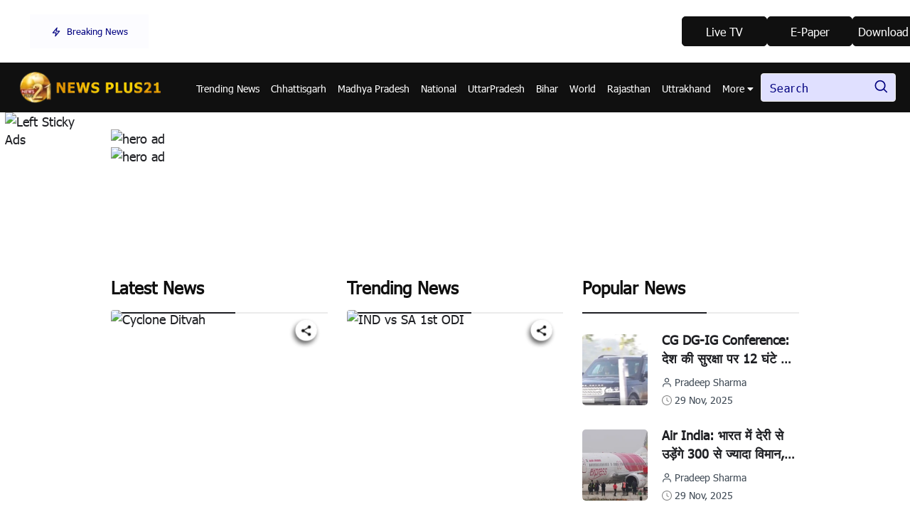

--- FILE ---
content_type: text/html
request_url: https://server.thelegitpro.in/asiannews/asiannews/embed.html
body_size: 774
content:
<!DOCTYPE html>
<html>
  <head>
    <title>Live Player</title>
    <meta name="viewport" content="width=device-width, initial-scale=1.0" />
    <meta http-equiv="Content-Type" content="text/html; charset=utf-8" />
    <script type="text/javascript"></script>

    <style type="text/css" media="screen" charset="utf-8">
      #live-player {
        position: fixed !important;
        position: absolute;
        top: 0;
        right: 0;
        bottom: 0;
        left: 0;
        background-color: black;
      }
      .dvr-player-wrapper {
        background-color: black;
      }
    </style>
  <link href="/flu/player/main.e47dd343dac6978611bc.css" rel="stylesheet"><script type="text/javascript" src="/flu/player/core-js.e47dd343dac6978611bc.js"></script><script type="text/javascript" src="/flu/player/sentry.e47dd343dac6978611bc.js"></script><script type="text/javascript" src="/flu/player/panzoom.e47dd343dac6978611bc.js"></script><script type="text/javascript" src="/flu/player/clappr.e47dd343dac6978611bc.js"></script><script type="text/javascript" src="/flu/player/flussonic.e47dd343dac6978611bc.js"></script><script type="text/javascript" src="/flu/player/shaka-player.e47dd343dac6978611bc.js"></script><script type="text/javascript" src="/flu/player/main.e47dd343dac6978611bc.js"></script></head>
  <body>
    <div id="live-player"></div>

    <script type="text/javascript">
      window.onload = function() {
        var options = {
          parentId: '#live-player',
          width: '100%',
          height: '100%',
        }
        var config = {"streamName":"asiannews/asiannews","hasPreview":false,"authTokenName":"token","thumbnails_enabled":false,"type":"live","dvr_info":null,"protocols":{"hls":true,"dash":true,"webrtc":true,"mse":true,"mss":true}};
        var params = LivePlayer.parseUrl(window.location.href, options, {"streamName":"asiannews/asiannews","hasPreview":false,"authTokenName":"token","thumbnails_enabled":false,"type":"live","dvr_info":null,"protocols":{"hls":true,"dash":true,"webrtc":true,"mse":true,"mss":true}});
        window.LivePlayer = new LivePlayer(params);
        document.getElementsByTagName('title')[0].innerHTML = config.streamName;
      }
    </script>
  </body>
</html>


--- FILE ---
content_type: text/html; charset=utf-8
request_url: https://www.google.com/recaptcha/api2/aframe
body_size: 226
content:
<!DOCTYPE HTML><html><head><meta http-equiv="content-type" content="text/html; charset=UTF-8"></head><body><script nonce="1kd6OQHCiViNk_Pi2SP6vA">/** Anti-fraud and anti-abuse applications only. See google.com/recaptcha */ try{var clients={'sodar':'https://pagead2.googlesyndication.com/pagead/sodar?'};window.addEventListener("message",function(a){try{if(a.source===window.parent){var b=JSON.parse(a.data);var c=clients[b['id']];if(c){var d=document.createElement('img');d.src=c+b['params']+'&rc='+(localStorage.getItem("rc::a")?sessionStorage.getItem("rc::b"):"");window.document.body.appendChild(d);sessionStorage.setItem("rc::e",parseInt(sessionStorage.getItem("rc::e")||0)+1);localStorage.setItem("rc::h",'1764430557943');}}}catch(b){}});window.parent.postMessage("_grecaptcha_ready", "*");}catch(b){}</script></body></html>

--- FILE ---
content_type: text/css
request_url: https://newsplus21.com/public/frontend/css/default.css
body_size: 963
content:
@charset "utf-8";

/*
Theme Name: Dshop Dashboard Teamplate
Theme URI: 
Developed by: Abdullah Al Numan 
Version: 1.0
License: 
Tags: 
*/


/*====================
	 Default
======================*/

html,
body,
div,
span,
applet,
object,
iframe,
h1,
h2,
h3,
h4,
h5,
h6,
p,
blockquote,
pre,
a,
abbr,
acronym,
address,
big,
cite,
code,
del,
dfn,
em,
img,
ins,
kbd,
q,
s,
samp,
small,
strike,
strong,
sub,
sup,
tt,
var,
b,
u,
i,
center,
dl,
dt,
dd,
ol,
ul,
li,
fieldset,
form,
label,
legend,
table,
caption,
tbody,
tfoot,
thead,
tr,
th,
td,
article,
aside,
canvas,
details,
embed,
figure,
figcaption,
footer,
header,
hgroup,
menu,
nav,
output,
ruby,
section,
summary,
time,
mark,
audio,
video {
    margin: 0;
    padding: 0;
    border: 0;
}

article,
aside,
details,
figcaption,
figure,
footer,
header,
hgroup,
menu,
nav,
section {
    display: block;
}

body {
    line-height: 1;
}

ol,
ul {
    list-style: none;
}

blockquote,
q {
    quotes: none;
}

blockquote:before,
blockquote:after,
q:before,
q:after {
    content: '';
    content: none;
}

table {
    border-collapse: collapse;
    border-spacing: 0;
}

ul,
ol {
    margin: 0;
    padding: 0;
}

ul li,
ol li {
    margin: 0;
    padding: 0;
    list-style: none;
}

img {
    vertical-align: middle;
    max-width: 100%;
}

iframe {
    max-width: 100%;
}

del {
    text-decoration: line-through;
}

table {
    width: 100%;
    max-width: 100%;
}

table th {
    vertical-align: top;
    font-size: 16px;
    font-weight: 400;
}

pre {
    display: block;
    word-break: break-all;
    word-wrap: break-word;
}

/* textarea {
    border-radius: 0;
    font-size: 13px ;
    resize: initial;
    letter-spacing: 1.2px !important;
    -webkit-box-sizing: border-box;
    -moz-box-sizing: border-box;
    -ms-box-sizing: border-box;
    box-sizing: border-box;
    line-height: 1.4;
    padding: 10px !important;
    width: 100%;
    border: 1px solid #EEEEEE;
    transition: all 0.4s ease;
} */

strong {
    font-weight: 700;
}

blockquote,
q {
    quotes: none;
}

blockquote:before,
blockquote:after,
q:before,
q:after {
    content: '';
    content: none;
}

input[type="text"],
input[type="password"],
input[type="file"],
input[type="datetime"],
input[type="datetime-local"],
input[type="date"],
input[type="month"],
input[type="time"],
input[type="week"],
input[type="number"],
input[type="email"],
input[type="url"],
input[type="search"],
input[type="tel"],
input[type="color"],
/* input[type="comment"], */
.uneditable-input,
select,
textarea {
    border-radius: 0;
    font-size: 14px;
    min-width: auto;
    letter-spacing: 1.4px;
    box-sizing: border-box;
    line-height: 1.6;
    height: 40px;
    padding: 0px 15px;
    vertical-align: middle;
    border: 1px solid #EEEEEE;
    transition: all 0.4s ease;
}

input[type="text"]:focus,
input[type="password"]:focus,
input[type="file"],
input[type="datetime"]:focus,
input[type="datetime-local"]:focus,
input[type="date"]:focus,
input[type="month"]:focus,
input[type="time"]:focus,
input[type="week"]:focus,
input[type="number"]:focus,
input[type="email"]:focus,
input[type="url"]:focus,
input[type="search"]:focus,
input[type="tel"]:focus,
input[type="color"]:focus,
.uneditable-input:focus,
select:focus,
textarea:focus {
    outline: none;
    box-shadow: 0 0 0 0px rgba(13, 110, 253, .25) !important;
}

input[type="submit"] {
    padding: 13px 15px;
    height: 40px;
    font-size: 15px;
    font-weight: 500;
    text-decoration: none;
    letter-spacing: 0.5px;
    border: none;
    cursor: pointer;
    transition: all 0.4s ease;
}

input[type="submit"]:hover {
    background: #444444;
}

input[type="button"] {
    cursor: pointer;
    transition: all 0.4s ease;
}

.border-box {
    box-sizing: border-box;
}

/* Newly added */
textarea{
    font: none !important;
}



--- FILE ---
content_type: text/css
request_url: https://newsplus21.com/public/frontend/css/style.css
body_size: 12051
content:
/*
Theme Name: Maan News HTML5 Template
Theme URI: https://maantheme.com/maan-news
Author: Maan Theme
Author URI: https://maantheme.com
Desing by: Maan Theme
Version: 1.0
License:
Tags:
*/
/*================================================
[  Table of contents  ]
================================================

    1 Theme Default

    2 Maan Top Bar

    3 Maan Mid Bar

    4 Maan Manu Bar

    5 Maan Breaking News

    6 Maan Top News

    7 Maan Top Categories

    8 Maan Most Popular

    9 Maan Adds Banner

    10 Maan Politics News

    11 Maan Entertainment News

    12 Maan Video News

    13 Maan Malti News

    14 Maan Sports News

    15 Maan Technology News

    16 Maan Don't Miss

    17 Maan Lifestyle News

    18 Maan Info Footer

    19 Maan Breadcrumb

    20 Maan Post Archive

    21 Maan Widgets

    22 Maan Business

    23 Maan Archive Details

    24 Maan Pagination

======================================
[ End table content ]
======================================*/
/*=====================
    1 Theme Default
=======================*/
:root {
    --maan-color-white: #ffffff;
    --maan-color-white2: #f8f8f8;
    --maan-color-white3: #f1f1f1;
    --maan-color-white4: #fbfbfb;
    --maan-color-white5: #f6f6f6;
    --maan-color-black: #0f2931;
    --maan-color-black2: #1f2024;
    --maan-color-black3: #1d1d1d;
    --maan-color-gray: #565656;
    --maan-color-gray2: #888888;
    --maan-color-gray3: #606060;
    --maan-color-gray4: #5a5a5a;
    --maan-color-border: #ebebeb;
    --maan-color-border2: #cecece;
    --maan-color-orange: #fd6533;
    --maan-color-green: #00c857;
    --maan-color-red: #e12127;
    --maan-color-blue: #0389ff;
    --maan-color-lblue: #b2dbff;
    --maan-color-parpul: #5856d5;
    --maan-color-fb: #3868ce;
    --maan-color-ins: #c32aa3;
    --maan-color-tw: #07acde;
    --maan-color-yt: #e52d27;
    --maan-color-tr: transparent;
	--primaryFont: Inter;
}

#clock {
    font-family: "Orbitron", sans-serif;
    color: #ffffff;
    font-size: 16px;
    text-align: center;
    padding-top: 1px;
    padding-bottom: 1px;
}

html {
    overflow-x: hidden;
    padding: 0px;
    margin: 0px;
}

body {
    overflow-x: hidden !important;
    margin: 0;
    padding: 0 !important;
    font-family: "Jost", sans-serif;
    font-size: 14px;
    line-height: 25px;
    letter-spacing: 0px;
    word-spacing: 0px;
    word-wrap: break-word;
    background: var(--maan-color-white);
}

h1,
h2,
h3,
h4,
h5,
h6 {
    font-family: "Jost", sans-serif;
    color: #0f2931;
    padding: 0;
    margin: 0;
}

h1 {
    font-size: 48px;
    line-height: 58px;
}

h2 {
    font-size: 32px;
    line-height: 42px;
}

h3 {
    font-size: 24px;
    line-height: 34px;
}

h4 {
    font-size: 18px;
    line-height: 30px;
}

h5 {
    font-size: 18px;
    line-height: 28px;
}

h6 {
    font-size: 16px;
    line-height: 26px;
}

p {
    font-family: "Roboto", sans-serif;
    font-size: 14px;
    font-weight: 400;
    margin: 0;
    padding: 0;
    line-height: 24px;
    color: var(--maan-color-gray);
}

ul,
ol {
    margin: 0;
    padding: 0;
}

ul li,
ol li {
    list-style: none;
}

a,
button,
.btn,
ol li a,
ul li a {
    letter-spacing: 0;
    text-decoration: none;
    outline: none !important;
    cursor: pointer;
    color: #0f2931;
    border: none;
    -webkit-transition: all 0.4s ease;
    -moz-transition: all 0.4s ease;
    transition: all 0.4s ease;
}

a:hover,
.btn:hover,
ol li a:hover,
ul li a:hover {
    outline: none !important;
    text-decoration: none;
    color: #0f2931;
}

.btn,
.btn:focus {
    outline: none !important;
    -webkit-box-shadow: 0 0 0 0em rgba(0, 123, 255, 0.25) !important;
    -moz-box-shadow: 0 0 0 0em rgba(0, 123, 255, 0.25) !important;
    box-shadow: 0 0 0 0em rgba(0, 123, 255, 0.25) !important;
}

a.link-btn,
.d-btn {
    display: inline-block;
    padding: 10px 30px;
    color: var(--maan-color-white);
    border: 1px solid var(--maan-color-tr);
    border-radius: 5px;
    background: var(--maan-color-blue);
}
a.link-btn:hover,
.d-btn:hover {
    color: var(--maan-color-blue);
    border-color: var(--maan-color-blue);
    background: var(--maan-color-white);
}

.d-btn {
    width: 100%;
    text-align: center;
}

.login-btn {
    padding: 15px 30px;
    display: inline-block;
    font-size: 20px;
    background: var(--maan-color-blue);
    color: var(--maan-color-white);
    border: 1px solid transparent;
}

.login-btn:hover {
    background: transparent;
    border-color: var(--maan-color-blue);
    color: var(--maan-color-blue);
}

section {
    padding: 70px 0px;
}
section .maan-title,
section .maan-title-border-none,
section .maan-title-center {
    display: -webkit-box;
    display: flex;
    -webkit-box-align: center;
    align-items: center;
    margin-bottom: 40px;
}
section .maan-title .maan-title-icon,
section .maan-title-border-none .maan-title-icon,
section .maan-title-center .maan-title-icon {
    margin-right: 12px;
}
section .maan-title .maan-title-icon svg,
section .maan-title-border-none .maan-title-icon svg,
section .maan-title-center .maan-title-icon svg {
    fill: var(--maan-color-blue);
    --svg-font-size: 28px;
}
section .maan-title .maan-title-text h2,
section .maan-title-border-none .maan-title-text h2,
section .maan-title-center .maan-title-text h2 {
    font-size: 24px;
    font-weight: 700;
    line-height: 34px;
    text-transform: capitalize;
}
section .maan-title,
section .maan-title-center {
    position: relative;
    padding-bottom: 20px;
}
section .maan-title::before,
section .maan-title::after,
section .maan-title-center::before,
section .maan-title-center::after {
    position: absolute;
    content: "";
    height: 2px;
    left: 0;
    bottom: 0;
}
section .maan-title::before,
section .maan-title-center::before {
    width: 100%;
    background: var(--maan-color-border);
}
section .maan-title::after,
section .maan-title-center::after {
    width: 120px;
    background: var(--maan-color-blue);
}
section .maan-title-center {
    -webkit-box-pack: center;
    justify-content: center;
}
section .maan-title-center::after {
    left: 50%;
    -webkit-transform: translateX(-50%);
    -moz-transform: translateX(-50%);
    transform: translateX(-50%);
}
section .maan-title-center.v2 {
    padding-bottom: 0px;
}
section .maan-title-center.v2 .maan-title-icon {
    position: relative;
    width: 20px;
    height: 20px;
    border: 1px solid var(--maan-color-blue);
    border-radius: 50px;
}
section .maan-title-center.v2 .maan-title-icon::before {
    position: absolute;
    content: "";
    width: 50%;
    height: 50%;
    top: 50%;
    left: 50%;
    border-radius: 50px;
    background: var(--maan-color-blue);
    -webkit-transform: translate(-50%, -50%);
    -moz-transform: translate(-50%, -50%);
    transform: translate(-50%, -50%);
}
section .maan-title-center.v2 .maan-title-icon svg {
    display: none;
}
section .maan-title-center.v2 .maan-title-text ~ .maan-title-icon {
    margin: 0px 0px 0px 12px;
}
section .maan-title-center.v2::before,
section .maan-title-center.v2::after {
    width: calc(100% - 60%);
    height: 1px;
    bottom: inherit;
    background: var(--maan-color-blue);
}
section .maan-title-center.v2::after {
    left: inherit;
    right: 0;
    -webkit-transform: translateX(0%);
    -moz-transform: translateX(0%);
    transform: translateX(0%);
}
section.maan-slide-section .maan-title {
    width: calc(100% - 101px);
}
section.maan-slide-section .maan-slide .slick-arrow,
section.maan-slide-section .maan-card-slide .slick-arrow {
    position: absolute;
    width: 35px;
    height: 35px;
    top: -60px;
    padding: 0;
    text-align: center;
    line-height: 35px;
    border-radius: 50px;
    border: 1px solid var(--maan-color-border);
    background: var(--maan-color-tr);
}
section.maan-slide-section .maan-slide .slick-arrow svg,
section.maan-slide-section .maan-card-slide .slick-arrow svg {
    fill: var(--maan-color-border);
    --svg-font-size: 12px;
}
section.maan-slide-section .maan-slide .slick-arrow:hover,
section.maan-slide-section .maan-card-slide .slick-arrow:hover {
    background: var(--maan-color-blue);
}
section.maan-slide-section .maan-slide .slick-arrow:hover svg,
section.maan-slide-section .maan-card-slide .slick-arrow:hover svg {
    fill: var(--maan-color-white);
}
section.maan-slide-section .maan-slide .slick-arrow.btn-prev,
section.maan-slide-section .maan-card-slide .slick-arrow.btn-prev {
    right: 45px;
}
section.maan-slide-section .maan-slide .slick-arrow.btn-next,
section.maan-slide-section .maan-card-slide .slick-arrow.btn-next {
    right: 0px;
}
section.maan-slide-section .maan-big-post {
    margin-bottom: 0px;
}

svg {
    fill: var(--maan-color-black);
    --svg-font-size: 14px;
    width: var(--svg-font-size);
    height: var(--svg-font-size);
    margin-top: -4px;
    -webkit-transition: all 0.4s ease;
    -moz-transition: all 0.4s ease;
    transition: all 0.4s ease;
}

.card {
    border: none;
    border-radius: 10px;
    background: var(--maan-color-white);
}
.card.maan-card-img .card-body {
    height: 100%;
}
.card.maan-card-img .card-body::before {
    position: absolute;
    content: "";
    width: 100%;
    height: calc(100% - 80px);
    bottom: 0;
    left: 0;
    opacity: 0.8;
    background: var(--maan-color-black);
    background: linear-gradient(
        180deg,
        rgba(15, 41, 49, 0) 0%,
        var(--maan-color-black) 100%
    );
    border-radius: 0px 0px 10px 10px;
    z-index: 2;
}
.card.maan-card-img .card-body.maan-big-img::before {
    background: var(--maan-color-blue);
    background: linear-gradient(
        180deg,
        rgba(15, 41, 49, 0) 0%,
        var(--maan-color-blue) 100%
    );
}
.card.maan-card-img .maan-text {
    position: absolute;
    width: 100%;
    padding: 48px 24px;
    bottom: 0;
    left: 0;
    z-index: 4;
}
.card.maan-card-img .maan-text li .maan-icon svg {
    fill: var(--maan-color-white);
}
.card.maan-card-img .maan-text li .maan-item-text {
    color: var(--maan-color-white);
}
.card.maan-card-img .maan-text li .maan-item-text a {
    color: var(--maan-color-white);
}
.card.maan-card-img .maan-text li .maan-item-text a:hover {
    color: var(--maan-color-blue);
}
.card.maan-card-img .maan-text h4 a {
    color: var(--maan-color-white);
}
.card.maan-card-img .maan-text h4 a:hover {
    color: var(--maan-color-blue);
}
.card .card-header,
.card .card-body {
    padding: 12px 4px;
}
.card.maan-card-img,
.card.maan-big-post .maan-post-img {
    overflow: hidden;
}
.card.maan-card-img img,
.card.maan-big-post .maan-post-img img {
    width: 100%;
    height: 100%;
    object-position: center;
    object-fit: cover;

    object-position: top center;
    filter: grayscale(0%) blur(0);
    -webkit-transform: scale(1);
    -moz-transform: scale(1);
    transform: scale(1);
    -webkit-transition: all 0.4s ease;
    -moz-transition: all 0.4s ease;
    transition: all 0.4s ease;
}
.card.maan-card-img .maan-tag-parpul,
.card.maan-card-img .maan-tag-green,
.card.maan-card-img .maan-tag-blue,
.card.maan-card-img .maan-tag-red,
.card.maan-big-post .maan-post-img .maan-tag-parpul,
.card.maan-big-post .maan-post-img .maan-tag-green,
.card.maan-big-post .maan-post-img .maan-tag-blue,
.card.maan-big-post .maan-post-img .maan-tag-red {
    position: absolute;
    left: 20px;
    padding: 2px 12px;
    border-radius: 50px;
    font-size: 14px;
    line-height: 24px;
    color: var(--maan-color-white);
    z-index: 2;
}
.card.maan-card-img .maan-tag-parpul,
.card.maan-big-post .maan-post-img .maan-tag-parpul {
    background: var(--maan-color-parpul);
}
.card.maan-card-img .maan-tag-green,
.card.maan-big-post .maan-post-img .maan-tag-green {
    background: var(--maan-color-green);
}
.card.maan-card-img .maan-tag-blue,
.card.maan-big-post .maan-post-img .maan-tag-blue {
    background: var(--maan-color-blue);
}
.card.maan-card-img .maan-tag-red,
.card.maan-big-post .maan-post-img .maan-tag-red {
    background: var(--maan-color-red);
}
.card .maan-post-img {
    position: relative;
    overflow: hidden;
}
.card .maan-post-img img {
    width: 100%;
    height: 100%;
    object-position: center;
    object-fit: cover;
    filter: grayscale(0%) blur(0);
    -webkit-transform: scale(1);
    -moz-transform: scale(1);
    transform: scale(1);
    -webkit-transition: all 0.4s ease;
    -moz-transition: all 0.4s ease;
    transition: all 0.4s ease;
}
.card .maan-post-img a.venobox {
    position: absolute;
    width: 50px;
    height: 50px;
    top: 50%;
    left: 50%;
    border-radius: 50px;
    z-index: 2;
    text-align: center;
    line-height: 50px;
    -webkit-transform: translate(-50%, -50%);
    -moz-transform: translate(-50%, -50%);
    transform: translate(-50%, -50%);
    background: var(--maan-color-white);
}
.card .maan-post-img a.venobox svg {
    fill: var(--maan-color-orange);
    --svg-font-size: 12px;
}
.card.maan-card-img:hover img,
.card.maan-big-post:hover img {
    /* filter: grayscale(50%) blur(0.8px); */
    -webkit-transform: scale(1.1);
    -moz-transform: scale(1.1);
    transform: scale(1.1);
}
.card.maan-card-img .maan-tag-parpul,
.card.maan-card-img .maan-tag-green,
.card.maan-card-img .maan-tag-blue,
.card.maan-card-img .maan-tag-red {
    top: 20px;
}
.card.maan-card-img .maan-card-body {
    position: absolute;
    padding: 0;
    width: 100%;
    left: 0;
    bottom: 0;
}
.card.maan-big-post .maan-tag-parpul,
.card.maan-big-post .maan-tag-green,
.card.maan-big-post .maan-tag-blue,
.card.maan-big-post .maan-tag-red {
    bottom: 20px;
}
.card.maan-big-post .maan-post-img {
    position: relative;
    border-radius: 10px;
}
.card .maan-card-body .maan-text ul ~ h4 {
    margin-top: 12px;
}
.card .maan-card-body .maan-text li {
    display: inline-block;
    margin-right: 8px;
}
.card .maan-card-body .maan-text li:last-child {
    margin-right: 0px;
}
.card .maan-card-body .maan-text li .maan-icon {
    margin-right: 4px;
}
.card .maan-card-body .maan-text h4 {
    font-size: 18px;
    line-height: 32px;
    font-weight: 700;
    margin-bottom: 10px;
}
.card .maan-card-body .maan-text h4 a:hover {
    color: var(--maan-color-blue);
}
.card .maan-card-body .maan-text .maan-icon svg {
    fill: var(--maan-color-gray2);
}
.card .maan-card-body .maan-text .maan-item-text {
    color: var(--maan-color-gray2);
}
.card .maan-card-body .maan-text .maan-item-text a {
    color: var(--maan-color-gray2);
}
.card .maan-card-body .maan-text .maan-item-text a:hover {
    color: var(--maan-color-blue);
}
.card.maan-big-post {
    margin-bottom: 24px;
}
/*maan news list start */
.maan-news-list li {
    display: grid;
    grid-template-columns: 30% auto;
    grid-gap: 20px;
    -webkit-box-align: center;
    align-items: center;
    margin-bottom: 24px;
}
.maan-news-list li .maan-list-img {
    border-radius: 5px;
    overflow: hidden;
}
.maan-news-list li .maan-list-img img {
    width: 100%;
    height: 100%;
    object-position: top center;
    object-fit: cover;
    filter: grayscale(0%) blur(0);
    -webkit-transform: scale(1);
    -moz-transform: scale(1);
    transform: scale(1);
    -webkit-transition: all 0.4s ease;
    -moz-transition: all 0.4s ease;
    transition: all 0.4s ease;
}
.maan-news-list li .maan-list-text .maan-tag-parpul,
.maan-news-list li .maan-list-text .maan-tag-green,
.maan-news-list li .maan-list-text .maan-tag-blue,
.maan-news-list li .maan-list-text .maan-tag-red {
    position: relative;
    padding: 2px 12px;
    font-size: 14px;
    line-height: 24px;
    z-index: 2;
}
.maan-news-list li .maan-list-text .maan-tag-parpul::before,
.maan-news-list li .maan-list-text .maan-tag-green::before,
.maan-news-list li .maan-list-text .maan-tag-blue::before,
.maan-news-list li .maan-list-text .maan-tag-red::before {
    position: absolute;
    content: "";
    width: 100%;
    height: 100%;
    top: 0;
    left: 0;
    opacity: 0.2;
    border-radius: 50px;
    z-index: -2;
}
.maan-news-list li .maan-list-text .maan-tag-parpul {
    color: var(--maan-color-parpul);
}
.maan-news-list li .maan-list-text .maan-tag-parpul::before {
    background: var(--maan-color-parpul);
}
.maan-news-list li .maan-list-text .maan-tag-green {
    color: var(--maan-color-green);
}
.maan-news-list li .maan-list-text .maan-tag-green::before {
    background: var(--maan-color-green);
}
.maan-news-list li .maan-list-text .maan-tag-blue {
    color: var(--maan-color-blue);
}
.maan-news-list li .maan-list-text .maan-tag-blue::before {
    background: var(--maan-color-blue);
}
.maan-news-list li .maan-list-text .maan-tag-red {
    color: var(--maan-color-red);
}
.maan-news-list li .maan-list-text .maan-tag-red::before {
    background: var(--maan-color-red);
}
.maan-news-list li .maan-list-text .maan-tag-parpul ~ h4,
.maan-news-list li .maan-list-text .maan-tag-green ~ h4,
.maan-news-list li .maan-list-text .maan-tag-blue ~ h4,
.maan-news-list li .maan-list-text .maan-tag-red ~ h4,
.maan-news-list li .maan-list-text h4 ~ ul {
    margin-top: 8px;
}
.maan-news-list li .maan-list-text h4 {
    font-weight: 700;
}
.maan-news-list li .maan-list-text a:hover {
    color: var(--maan-color-blue);
}
.maan-news-list li .maan-list-text li {
    display: inline-block;
    margin: 0px 8px 0px 0px;
}
.maan-news-list li .maan-list-text li:last-child {
    margin-right: 0px;
}
.maan-news-list li .maan-list-text li .maan-icon {
    margin-right: 4px;
}
.maan-news-list li .maan-list-text .maan-icon svg {
    fill: var(--maan-color-gray2);
}
.maan-news-list li .maan-list-text .maan-item-text {
    color: var(--maan-color-gray2);
}
.maan-news-list li .maan-list-text .maan-item-text a {
    color: var(--maan-color-gray2);
}
.maan-news-list li .maan-list-text .maan-item-text a:hover {
    color: var(--maan-color-blue);
}
.maan-news-list li:hover .maan-list-img img {
    /* filter: grayscale(50%) blur(0.8px); */
    -webkit-transform: scale(1.1);
    -moz-transform: scale(1.1);
    transform: scale(1.1);
}
/*maan news list ens */
.card.maan-default-post .maan-post-img {
    border-radius: 5px;
    overflow: hidden;
}
.card.maan-default-post .maan-post-img img {
    width: 100%;
    height: 100%;
    object-position: top center;
    object-fit: cover;
    filter: grayscale(0%) blur(0);
    -webkit-transform: scale(1);
    -moz-transform: scale(1);
    transform: scale(1);
    -webkit-transition: all 0.4s ease;
    -moz-transition: all 0.4s ease;
    transition: all 0.4s ease;
}
.card.maan-default-post .maan-text .maan-tag-parpul,
.card.maan-default-post .maan-text .maan-tag-green,
.card.maan-default-post .maan-text .maan-tag-blue,
.card.maan-default-post .maan-text .maan-tag-red {
    position: relative;
    padding: 2px 12px;
    font-size: 14px;
    line-height: 24px;
    z-index: 2;
}
.card.maan-default-post .maan-text .maan-tag-parpul::before,
.card.maan-default-post .maan-text .maan-tag-green::before,
.card.maan-default-post .maan-text .maan-tag-blue::before,
.card.maan-default-post .maan-text .maan-tag-red::before {
    position: absolute;
    content: "";
    width: 100%;
    height: 100%;
    top: 0;
    left: 0;
    opacity: 0.2;
    border-radius: 50px;
    z-index: -2;
}
.card.maan-default-post .maan-text .maan-tag-parpul {
    color: var(--maan-color-parpul);
}
.card.maan-default-post .maan-text .maan-tag-parpul::before {
    background: var(--maan-color-parpul);
}
.card.maan-default-post .maan-text .maan-tag-green {
    color: var(--maan-color-green);
}
.card.maan-default-post .maan-text .maan-tag-green::before {
    background: var(--maan-color-green);
}
.card.maan-default-post .maan-text .maan-tag-blue {
    color: var(--maan-color-blue);
}
.card.maan-default-post .maan-text .maan-tag-blue::before {
    background: var(--maan-color-blue);
}
.card.maan-default-post .maan-text .maan-tag-red {
    color: var(--maan-color-red);
}
.card.maan-default-post .maan-text .maan-tag-red::before {
    background: var(--maan-color-red);
}
.card.maan-default-post .maan-text .maan-tag-parpul ~ h4,
.card.maan-default-post .maan-text .maan-tag-green ~ h4,
.card.maan-default-post .maan-text .maan-tag-blue ~ h4,
.card.maan-default-post .maan-text .maan-tag-red ~ h4,
.card.maan-default-post .maan-text h4 ~ ul {
    margin-top: 8px;
}
/* .card.maan-default-post .maan-text h4 {
  font-size: 18px;
  line-height: 28px;
} */
.card.maan-default-post .maan-text a:hover {
    color: var(--maan-color-blue);
}
.card.maan-default-post .maan-text li {
    display: inline-block;
    margin: 0px 8px 0px 0px;
}
.card.maan-default-post .maan-text li:last-child {
    margin-right: 0px;
}
.card.maan-default-post .maan-text li .maan-icon {
    margin-right: 4px;
}
.card.maan-default-post .maan-text .maan-icon svg {
    fill: var(--maan-color-gray2);
}
.card.maan-default-post .maan-text .maan-item-text {
    color: var(--maan-color-gray2);
}
.card.maan-default-post .maan-text .maan-item-text a {
    color: var(--maan-color-gray2);
}
.card.maan-default-post .maan-text .maan-item-text a:hover {
    color: var(--maan-color-blue);
}
.card.maan-default-post:hover .maan-post-img img {
    /* filter: grayscale(50%) blur(0.8px); */
    -webkit-transform: scale(1.1);
    -moz-transform: scale(1.1);
    transform: scale(1.1);
}

/*=====================
    2 Maan Top Bar
=======================*/
.maan-top-bar {
    padding: 12px 0px;
    background: var(--maan-color-black2);
}
.maan-top-bar .maan-weider-news .icon svg {
    fill: var(--maan-color-white);
    --svg-font-size: 18px;
}
.maan-top-bar .maan-weider-news .maan-city,
.maan-top-bar .maan-weider-news .maan-celsius {
    display: inline-block;
    color: var(--maan-color-white);
}
.maan-top-bar .maan-weider-news .maan-city {
    font-size: 14px;
    line-height: 24px;
    margin: 0px 4px;
}
.maan-top-bar .maan-weider-news .maan-celsius {
    font-size: 12px;
    line-height: 22px;
}
.maan-top-bar .maan-current-date {
    color: var(--maan-color-white);
    text-align: right;
}
.maan-top-bar .maan-current-date .icon svg {
    fill: var(--maan-color-white);
    --svg-font-size: 12px;
    margin-right: 8px;
}
.maan-top-bar .maan-current-date .maan-current-week,
.maan-top-bar .maan-current-date .maan-current-day {
    font-size: 14px;
}
.maan-top-bar .maan-social-link {
    text-align: right;
    max-width: 163px;
    margin-left: auto;
}

.maan-top-bar .maan-social-link ul {
    border-left: 1px solid var(--maan-color-white);
}
.maan-top-bar .maan-social-link li {
    display: inline-block;
    margin-right: 14px;
}
.maan-top-bar .maan-social-link li:last-child {
    margin-right: 0px;
}
.maan-top-bar .maan-social-link li a {
    color: var(--maan-color-white);
}
.maan-top-bar .maan-social-link li a:hover {
    color: var(--maan-color-blue);
}
.date-time {
    display: flex;
    align-items: center;
    justify-content: space-between;
}
.maan-current-date {
    margin-right: 15px;
}
/*=====================
    3 Maan Mid Bar
=======================*/
.maan-mid-bar {
    padding: 24px 0px;
    background: var(--maan-color-white);
}
.maan-mid-bar .maan-logo a {
    display: inline-block;
    max-width: 180px;
}
.maan-mid-bar .maan-logo a img {
    width: 100%;
}
.maan-mid-bar .maan-header-adds img {
    width: 100%;
}

/*=====================
    4 Maan Manu Bar
=======================*/
.modal-backdrop {
    z-index: 4;
}

.maan-manu-bar {
    padding: 12px 20px;
    background: var(--maan-color-blue);
}
.maan-manu-bar .modal .modal-dialog {
    margin: 0 auto;
    top: 30%;
    -webkit-transform: translateY(-30%);
    -moz-transform: translateY(-30%);
    transform: translateY(-30%);
}
.maan-manu-bar .maan-main-manu .maan-home-icon {
    margin-right: 24px;
}
.maan-manu-bar .maan-main-manu .maan-home-icon svg {
    fill: var(--maan-color-white);
}
.maan-manu-bar .maan-main-manu ul,
.maan-manu-bar .maan-main-manu li {
    display: inline-block;
}
/* .maan-manu-bar .maan-main-manu ul,
.maan-manu-bar .maan-main-manu li {
    display: flex;
} */
.maan-manu-bar .maan-main-manu li {
    margin-right: 24px;
}
.maan-manu-bar .maan-main-manu li a {
    position: relative;
    display: block;
    font-size: 14px;
    line-height: 24px;
    color: var(--maan-color-white);
}
.maan-manu-bar .maan-main-manu li a::before {
    position: absolute;
    content: "";
    width: 30%;
    height: 2px;
    left: 50%;
    bottom: 0;
    opacity: 0;
    visibility: hidden;
    background: var(--maan-color-white);
    -webkit-transform: translateX(-50%);
    -moz-transform: translateX(-50%);
    transform: translateX(-50%);
    -webkit-transition: all 0.4s ease;
    -moz-transition: all 0.4s ease;
    transition: all 0.4s ease;
}
.maan-manu-bar .maan-main-manu li a:hover::before,
.maan-manu-bar .maan-main-manu li.active a::before {
    width: 90%;
    opacity: 1;
    visibility: visible;
}
.maan-manu-bar .maan-main-manu .maan-more-icon a svg {
    fill: var(--maan-color-white);
    --svg-font-size: 18px;
}
.maan-manu-bar .manu-btn {
    position: relative;
    padding: 0;
    width: 30px;
    height: 20px;
    border: none;
    background: var(--maan-color-tr);
}
.maan-manu-bar .manu-btn span {
    position: absolute;
    width: 100%;
    height: 2px;
    left: 0;
    border-radius: 5px;
    background: var(--maan-color-black);
    -webkit-transition: all 0.4s ease;
    -moz-transition: all 0.4s ease;
    transition: all 0.4s ease;
}
.maan-manu-bar .manu-btn span:nth-child(1) {
    top: -6px;
}
.maan-manu-bar .manu-btn span:nth-child(2) {
    top: 3px;
}
.maan-manu-bar .manu-btn span:nth-child(3) {
    top: 12px;
}
.maan-manu-bar .manu-btn.active span:nth-child(1) {
    top: 5px;
    -webkit-transform: rotate(135deg);
    -moz-transform: rotate(135deg);
    transform: rotate(135deg);
}
.maan-manu-bar .manu-btn.active span:nth-child(2) {
    width: 0px;
    opacity: 0;
}
.maan-manu-bar .manu-btn.active span:nth-child(3) {
    top: 5px;
    -webkit-transform: rotate(-135deg);
    -moz-transform: rotate(-135deg);
    transform: rotate(-135deg);
}
.maan-manu-bar .maan-right-btns {
    text-align: right;
}
.maan-manu-bar .maan-right-btns li {
    display: inline-block;
    margin-left: 12px;
}
.maan-manu-bar .maan-right-btns li:first-child {
    margin-left: 0px;
}
.maan-manu-bar .maan-right-btns .maan-search-btn,
.maan-manu-bar .maan-right-btns .maan-profile-btn {
    position: relative;
    padding: 0;
    width: 35px;
    height: 35px;
    border: none;
    line-height: 35px;
    background: var(--maan-color-tr);
    z-index: 2;
    text-align: center;
    cursor: pointer;
}
.maan-manu-bar .maan-right-btns .maan-search-btn::before,
.maan-manu-bar .maan-right-btns .maan-profile-btn::before {
    position: absolute;
    content: "";
    width: 100%;
    height: 100%;
    top: 0;
    left: 0;
    opacity: 0.4;
    z-index: -2;
    border-radius: 50px;
    background: var(--maan-color-white);
    -webkit-transition: all 0.4s ease;
    -moz-transition: all 0.4s ease;
    transition: all 0.4s ease;
}
.maan-manu-bar .maan-right-btns .maan-search-btn svg,
.maan-manu-bar .maan-right-btns .maan-profile-btn svg {
    fill: var(--maan-color-white);
    --svg-font-size: 14px;
}
.maan-manu-bar .maan-right-btns .maan-search-btn:hover::before,
.maan-manu-bar .maan-right-btns .maan-profile-btn:hover::before {
    opacity: 1;
}
.maan-manu-bar .maan-right-btns .maan-search-btn:hover svg,
.maan-manu-bar .maan-right-btns .maan-profile-btn:hover svg {
    fill: var(--maan-color-blue);
}
.maan-manu-bar .maan-right-btns .modal-content {
    display: block;
    border-radius: 5px;
    padding: 30px;
}
.maan-manu-bar .maan-right-btns .modal-content form {
    text-align: left;
}
.maan-manu-bar .maan-right-btns .modal-content input {
    width: 100%;
    height: 40px;
    border-radius: 5px 0px 0px 5px;
}
.maan-manu-bar .maan-right-btns .modal-content input:focus {
    border-color: var(--maan-color-blue);
}
.modal-content button {
    width: 100%;
    height: 40px;
    border: none;
    border-radius: 5px;
    border: 1px solid var(--maan-color-blue);
    background: var(--maan-color-blue) !important;
}
.modal-content button:hover {
    color: var(--maan-color-blue);
    background: transparent !important;
    border-color: var(--maan-color-blue);
}

header.sticky-header {
    position: fixed;
    width: 100%;
    top: 0;
    left: 0;
    z-index: 5;
}
header.sticky-header ~ main {
    margin-top: 262px;
}

header.sticky-mid-manu .maan-top-bar.sticky {
    margin-bottom: 214px;
}
header.sticky-mid-manu .maan-wrap-manu {
    width: 100%;
    top: 0;
    left: 0;
    z-index: 5;
}
header.sticky-mid-manu .maan-wrap-manu.sticky {
    position: fixed;
}

.maan-mid-bar.sticky {
    margin-bottom: 60px;
}
.maan-manu-bar {
    width: 100%;
    top: 0;
    left: 0;
    z-index: 5;
}
.maan-manu-bar.sticky {
    position: fixed;
}

/*=========================
    5 Maan Breaking News
===========================*/
.maan-breaking-news-section p {
    display: block;
    white-space: nowrap;
    overflow: hidden;
    text-overflow: ellipsis;
}
.maan-breaking-news-section {
    padding: 40px 0px;
}
.maan-breaking-news-section .maan-slide-title {
    position: relative;
    display: -webkit-box;
    display: flex;
    -webkit-box-align: center;
    align-items: center;
    -webkit-box-pack: center;
    justify-content: center;
    padding: 8px;
    z-index: 2;
}
.maan-breaking-news-section .maan-slide-title::before {
    position: absolute;
    content: "";
    width: 100%;
    height: 100%;
    top: 0;
    left: 0;
    opacity: 0.1;
    background: var(--maan-color-blue);
    z-index: -2;
}
.maan-breaking-news-section .maan-slide-title .icon {
    margin-right: 8px;
}
.maan-breaking-news-section .maan-slide-title .icon svg {
    fill: var(--maan-color-blue);
}
.maan-breaking-news-section .maan-slide-text {
    width: calc(100% - 85px);
}
.maan-breaking-news-section .maan-slide-text .slick-arrow {
    position: absolute;
    width: 35px;
    height: 40px;
    top: -9px;
    padding: 0;
    text-align: center;
    line-height: 40px;
    border: 1px solid var(--maan-color-border);
    background: var(--maan-color-white);
}
.maan-breaking-news-section .maan-slide-text .slick-arrow svg {
    fill: var(--maan-color-border);
    --svg-font-size: 14px;
}
.maan-breaking-news-section .maan-slide-text .slick-arrow:hover {
    background: var(--maan-color-blue);
}
.maan-breaking-news-section .maan-slide-text .slick-arrow:hover svg {
    fill: var(--maan-color-white);
}
.maan-breaking-news-section .maan-slide-text .slick-arrow.btn-prev {
    right: -45px;
}
.maan-breaking-news-section .maan-slide-text .slick-arrow.btn-next {
    right: -85px;
}

/*=====================
    6 Maan Top News
=======================*/
.maan-top-news-section {
    padding: 0px 0px 40px 0px;
}

/*=========================
   7 Maan Top Categories
===========================*/
.maan-top-categories-section {
    padding-top: 0px;
}
.maan-top-categories-section.maan-slide .maan-title {
    width: calc(100% - 102px);
}
.maan-top-categories-section.maan-slide .slick-arrow {
    position: absolute;
    width: 35px;
    height: 35px;
    top: -60px;
    padding: 0;
    text-align: center;
    line-height: 35px;
    border-radius: 50px;
    border: 1px solid var(--maan-color-border);
    background: var(--maan-color-white);
}
.maan-top-categories-section.maan-slide .slick-arrow svg {
    fill: var(--maan-color-border);
    --svg-font-size: 12px;
}
.maan-top-categories-section.maan-slide .slick-arrow:hover {
    background: var(--maan-color-blue);
}
.maan-top-categories-section.maan-slide .slick-arrow:hover svg {
    fill: var(--maan-color-white);
}
.maan-top-categories-section.maan-slide .slick-arrow.btn-prev {
    right: 55px;
}
.maan-top-categories-section.maan-slide .slick-arrow.btn-next {
    right: 10px;
}
.maan-top-categories-section.maan-slide .maan-card-img {
    margin: 0px 12px;
}
.maan-top-categories-section .row > div:nth-last-child(1) .maan-card-img,
.maan-top-categories-section .row > div:nth-last-child(2) .maan-card-img,
.maan-top-categories-section .row > div:nth-last-child(3) .maan-card-img,
.maan-top-categories-section .row > div:nth-last-child(4) .maan-card-img {
    margin-bottom: 0px;
}
.maan-top-categories-section .maan-card-img {
    margin-bottom: 24px;
}
.maan-top-categories-section .maan-card-img .maan-card-body {
    padding: 12px 24px;
    height: inherit;
}
.maan-top-categories-section .maan-card-img a {
    position: relative;
    display: grid;
    padding: 12px 24px;
    grid-template-columns: auto auto;
    grid-gap: 12px;
    text-transform: capitalize;
    color: var(--maan-color-black);
    border-radius: 50px;
    background: var(--maan-color-lblue);
}
.maan-top-categories-section .maan-card-img a span:first-child {
    font-size: 18px;
    line-height: 28px;
    font-weight: 700;
}
.maan-top-categories-section .maan-card-img a span:last-child {
    font-size: 15px;
    line-height: 25px;
    font-weight: 500;
    text-align: right;
}
.maan-top-categories-section .maan-card-img a:hover {
    background: var(--maan-color-white);
}

/*=========================
   8 Maan Most Popular
===========================*/
.maan-most-popular-section {
    background: var(--maan-color-white2);
}
.maan-most-popular-section .slick-list {
    margin: 0px -12px;
}
.maan-most-popular-section .slick-list .card {
    margin: 0px 12px;
}
.maan-most-popular-section .card {
    background: var(--maan-color-tr);
}
.maan-most-popular-section .news-tab .nav-pills {
    position: relative;
    padding: 20px;
    display: grid;
    grid-template-columns: auto auto auto auto auto auto;
    grid-gap: 12px;
    z-index: 2;
}
.maan-most-popular-section .news-tab .nav-pills::before {
    position: absolute;
    content: "";
    width: 100%;
    height: 100%;
    top: 0;
    left: 0;
    opacity: 0.1;
    border-radius: 5px;
    background: var(--maan-color-blue);
    z-index: -2;
}
.maan-most-popular-section .news-tab .nav-pills button {
    position: relative;
    padding: 0;
    text-transform: capitalize;
    color: var(--maan-color-black);
}
.maan-most-popular-section .news-tab .nav-pills button::before {
    position: absolute;
    content: "";
    width: 10%;
    height: 3px;
    left: 50%;
    bottom: -20px;
    opacity: 0;
    visibility: hidden;
    background: var(--maan-color-blue);
    -webkit-transform: translateX(-50%);
    -moz-transform: translateX(-50%);
    transform: translateX(-50%);
    -webkit-transition: all 0.4s ease;
    -moz-transition: all 0.4s ease;
    transition: all 0.4s ease;
}
.maan-most-popular-section .news-tab .nav-pills button.active {
    background: var(--maan-color-tr);
}
.maan-most-popular-section .news-tab .nav-pills button.active::before {
    width: 100%;
    opacity: 1;
    visibility: visible;
}
.maan-most-popular-section .news-tab .maan-news-list > ul {
    margin-top: 40px;
}
.maan-most-popular-section .maan-post-groop {
    padding: 0;
    margin: 0;
    border-top: 1.5px dashed var(--maan-color-gray2);
}
.maan-most-popular-section .maan-post-groop .card {
    margin-top: 24px;
}

/*=====================
    9 Maan Adds Banner
=======================*/
.maan-adds-banner {
    padding: 80px 0px;
}
.maan-adds-banner .maan-add img {
    width: 100%;
}

/*==========================
    10 Maan Politics News
============================*/
.politics-news {
    padding-top: 0px;
}
.politics-news .card.maan-card-img .card-body::before {
    height: 40%;
    background: var(--maan-color-blue);
    background: linear-gradient(
        0deg,
        var(--maan-color-blue) 20%,
        rgba(15, 41, 49, 0) 100%
    );
}
.politics-news .maan-news-list {
    padding: 20px 24px;
    border-left: 4px solid var(--maan-color-blue);
    border-radius: 10px;
    background: var(--maan-color-black3);
}
.politics-news .maan-news-list li {
    grid-template-columns: auto;
}
.politics-news .maan-news-list li:last-child {
    margin-bottom: 0px;
}
.politics-news .maan-news-list .maan-list-text h4 a {
    font-size: 18px;
    line-height: 28px;
    color: var(--maan-color-white);
}
.politics-news .maan-news-list .maan-list-text h4 a:hover {
    color: var(--maan-color-blue);
}
.politics-news .maan-default-post {
    margin-top: 24px;
}

/*==============================
    11 Maan Entertainment News
================================*/
.maan-entertainment-news {
    padding: 0px 0px 24% 0px;
}
.maan-entertainment-news .slick-list {
    margin: 0px -12px;
}
.maan-entertainment-news .slick-list .row {
    margin: 0px;
}
.maan-entertainment-news ~ .maan-video-news-section {
    background: var(--maan-color-white3);
}
.maan-entertainment-news ~ .maan-video-news-section > .container {
    margin-top: -24%;
}
.maan-entertainment-news .maan-news-list li {
    margin: 24px 0px 0px 0px;
}
.maan-entertainment-news .maan-news-list h4 a {
    font-size: 18px;
    line-height: 28px;
}
.maan-entertainment-news .maan-stay-connected .maan-s-follower {
    padding: 12px 0px;
    margin: 0px auto;
    background: var(--maan-color-border);
    /* display: grid; */
    /* grid-template-columns: 48% 48%; */
    /* gap:15px 4%; */
}
.maan-entertainment-news
    .maan-stay-connected
    .maan-s-follower
    > div:nth-last-child(1)
    .follower-btn,
.maan-entertainment-news
    .maan-stay-connected
    .maan-s-follower
    > div:nth-last-child(2)
    .follower-btn {
    margin-bottom: 0px;
}
.maan-entertainment-news .maan-stay-connected .follower-btn {
    padding: 8px 24px;
    margin: 5px 0;
}
.maan-entertainment-news .maan-stay-connected .follower-btn.maan-facebook {
    background: var(--maan-color-fb);
}
.maan-entertainment-news .maan-stay-connected .follower-btn.maan-facebook i {
    color: var(--maan-color-fb);
}
.maan-entertainment-news .maan-stay-connected .follower-btn.maan-instagram {
    background: var(--maan-color-ins);
}
.maan-entertainment-news .maan-stay-connected .follower-btn.maan-instagram i {
    color: var(--maan-color-ins);
}
.maan-entertainment-news .maan-stay-connected .follower-btn.maan-twitter {
    background: var(--maan-color-tw);
}
.maan-entertainment-news .maan-stay-connected .follower-btn.maan-twitter i {
    color: var(--maan-color-tw);
}
.maan-entertainment-news .maan-stay-connected .follower-btn.maan-youtube {
    background: var(--maan-color-yt);
}
.maan-entertainment-news .maan-stay-connected .follower-btn.maan-youtube i {
    color: var(--maan-color-yt);
}
.maan-entertainment-news .maan-stay-connected .follower-btn.maan-facebook svg {
    fill: var(--maan-color-fb);
}
.maan-entertainment-news .maan-stay-connected .follower-btn.maan-instagram {
    background: var(--maan-color-ins);
}
.maan-entertainment-news .maan-stay-connected .follower-btn.maan-instagram svg {
    fill: var(--maan-color-ins);
}
.maan-entertainment-news .maan-stay-connected .follower-btn.maan-twitter {
    background: var(--maan-color-tw);
}
.maan-entertainment-news .maan-stay-connected .follower-btn.maan-twitter svg {
    fill: var(--maan-color-tw);
}
.maan-entertainment-news .maan-stay-connected .follower-btn.maan-youtube {
    background: var(--maan-color-yt);
}
.maan-entertainment-news .maan-stay-connected .follower-btn.maan-youtube svg {
    fill: var(--maan-color-yt);
}
.maan-entertainment-news .maan-stay-connected .follower-btn a {
    display: -webkit-box;
    display: flex;
    -webkit-box-align: center;
    align-items: center;
}
.maan-entertainment-news .maan-stay-connected .follower-btn .maan-icon {
    width: 40px;
    min-width: 40px;
    height: 40px;
    line-height: 40px;
    text-align: center;
    border-radius: 40px;
    background: var(--maan-color-white);
    font-size: 16px;
}
.maan-entertainment-news .maan-stay-connected .follower-btn .maan-icon svg {
    --svg-font-size: 20px;
}
.maan-entertainment-news .maan-stay-connected .follower-btn .maan-text {
    margin-left: 12px;
}
.maan-entertainment-news
    .maan-stay-connected
    .follower-btn
    .maan-text
    .maan-f-text,
.maan-entertainment-news
    .maan-stay-connected
    .follower-btn
    .maan-text
    .maan-f-numbber {
    font-size: 16px;
    font-family: "Roboto", sans-serif;
    font-weight: 500;
    color: var(--maan-color-white);
}
.maan-entertainment-news
    .maan-stay-connected
    .follower-btn
    .maan-text
    .maan-f-numbber {
    font-weight: 700;
}
.maan-entertainment-news .maan-stay-connected .maan-slide {
    margin-top: 24px;
}
.maan-entertainment-news .maan-stay-connected .maan-slide .slick-list {
    margin: 0px -12px;
}
.maan-entertainment-news .maan-stay-connected .maan-slide .slick-arrow {
    top: 50%;
    border: none;
    background: var(--maan-color-white);
    -webkit-transform: translateX(-50%);
    -moz-transform: translateX(-50%);
    transform: translateX(-50%);
    z-index: 2;
}
.maan-entertainment-news .maan-stay-connected .maan-slide .slick-arrow svg {
    fill: var(--maan-color-blue);
}
.maan-entertainment-news
    .maan-stay-connected
    .maan-slide
    .slick-arrow.btn-prev {
    left: calc(18px + 24px);
    right: inherit;
}
.maan-entertainment-news
    .maan-stay-connected
    .maan-slide
    .slick-arrow.btn-next {
    left: inherit;
    right: calc(-18px + 24px);
}
.maan-entertainment-news .maan-stay-connected .maan-slide .card {
    margin: 0px 12px;
}

/*=====================
    12 Maan Video News
=======================*/
.maan-video-news-section .slick-slide {
    margin: 0px 12px;
}
.maan-video-news-section .maan-default-post {
    background: var(--maan-color-tr);
    margin-top: 24px;
}
.maan-video-news-section .maan-default-post a.venobox {
    width: 38px;
    height: 38px;
    line-height: 38px;
}
.maan-video-news-section .big-card {
    padding: 20px;
    border-radius: 10px;
    background: var(--maan-color-white);
}
.maan-video-news-section .big-card a.venobox {
    width: 50px;
    height: 50px;
    line-height: 50px;
}
.maan-video-news-section .big-card a.venobox svg {
    --svg-font-size: 14px;
}

/*=====================
    13 Maan Malti News
=======================*/
.maan-malti-news .maan-title {
    width: calc(100% - 100px);
}
.maan-malti-news .maan-news-list li {
    margin: 24px 0px 0px 0px;
}
.maan-malti-news .maan-news-list h4 a {
    font-size: 18px;
    line-height: 28px;
}

/*=========================
    14 Maan Sports News
===========================*/
.maan-sports-news-section {
    background: var(--maan-color-white4);
}
.maan-sports-news-section .maan-default-post {
    margin-bottom: 24px;
    background: var(--maan-color-tr);
}
.maan-sports-news-section .maan-news-list > ul {
    padding-top: 24px;
    display: grid;
    grid-template-columns: auto auto;
    grid-gap: 24px;
    -webkit-box-align: center;
    align-items: center;
    border-top: 1px solid var(--maan-color-border2);
}
.maan-sports-news-section .maan-news-list > ul li:nth-last-child(1),
.maan-sports-news-section .maan-news-list > ul li:nth-last-child(2) {
    margin-bottom: 0px;
}

/*=============================
    15 Maan Technology News
===============================*/
.maan-technology-news-section .col-lg-3 .maan-default-post {
    margin-top: 24px;
}

/*=============================
    16 Maan Don't Miss
===============================*/
.maan-don-t-miss-section {
    padding-top: 0px;
}
.maan-don-t-miss-section .container-fluid {
    padding: 0;
}
.maan-don-t-miss-section .container-fluid .row > div {
    padding: 0;
}
.maan-don-t-miss-section .container-fluid .maan-card-img,
.maan-don-t-miss-section .container-fluid .maan-card-body::before,
.maan-don-t-miss-section .container-fluid .maan-card-body .maan-tag-parpul,
.maan-don-t-miss-section .container-fluid .maan-card-body .maan-tag-green,
.maan-don-t-miss-section .container-fluid .maan-card-body .maan-tag-blue,
.maan-don-t-miss-section .container-fluid .maan-card-body .maan-tag-red {
    border-radius: 0;
}
.maan-don-t-miss-section .container-fluid .maan-card-body {
    opacity: 0;
    visibility: hidden;
    bottom: -100%;
    -webkit-transition: all 0.4s ease;
    -moz-transition: all 0.4s ease;
    transition: all 0.4s ease;
}
.maan-don-t-miss-section .container-fluid .maan-card-body .maan-text {
    padding: 24px;
}
.maan-don-t-miss-section .container-fluid .maan-card-body .maan-text h4 {
    font-size: 18px;
    line-height: 28px;
}
.maan-don-t-miss-section
    .container-fluid
    .slick-list
    .slick-center
    .maan-card-body,
.maan-don-t-miss-section .container-fluid .maan-card-img:hover .maan-card-body {
    opacity: 1;
    visibility: visible;
    bottom: 0;
}

/*=============================
    17 Maan Lifestyle News
===============================*/
.maan-lifestyle-news {
    padding-top: 0px;
}
.maan-lifestyle-news .maan-post-groop .maan-default-post {
    margin-top: 24px;
}
.maan-lifestyle-news .maan-post-groop > div:nth-child(1) .maan-default-post,
.maan-lifestyle-news .maan-post-groop > div:nth-child(2) .maan-default-post,
.maan-lifestyle-news .maan-post-groop > div:nth-child(3) .maan-default-post,
.maan-lifestyle-news .maan-post-groop > div:nth-child(4) .maan-default-post {
    margin-top: 0;
}

/*=============================
    18 Maan Info Footer
===============================*/
.footer-app-download a img {
    height: 50px;
    object-fit: content;
}
.footer-app-download a {
    display: block;
    margin-right: 15px;
}
.footer-app-download {
    display: flex;
    align-items: center;
}
.maan-info-footer {
    padding: 0;
    background: var(--maan-color-black2);
}
.maan-info-footer .logo a {
    display: inline-block;
    max-width: 180px;
}
.maan-info-footer .logo a img {
    width: 100%;
}
.maan-info-footer .maan-text h6 {
    color: var(--maan-color-white);
    text-align: justify;
}
.maan-info-footer .row {
    padding: 60px 0px;
}
.maan-info-footer .row.maan-link-footer {
    border-top: 1px solid var(--maan-color-border);
}
.maan-info-footer .row.maan-link-footer .maan-title::before {
    content: none;
}
.maan-info-footer .row.maan-link-footer .maan-title::after {
    background: var(--maan-color-white);
}
.maan-info-footer .row.maan-link-footer .maan-title h2 {
    color: var(--maan-color-white);
    font-size: 20px;
    line-height: 30px;
}
.maan-info-footer .row.maan-link-footer .maan-news-list h4 {
    font-size: 18px;
    line-height: 28px;
}
.maan-info-footer .row.maan-link-footer .maan-news-list h4 a {
    color: var(--maan-color-white);
}
.maan-info-footer .row.maan-link-footer .maan-news-list h4 a:hover {
    color: var(--maan-color-blue);
}
.maan-info-footer .row.maan-link-footer .maan-news-link li {
    margin-bottom: 12px;
}
.maan-info-footer .row.maan-link-footer .maan-news-link li:last-child {
    margin-bottom: 0px;
}
.maan-info-footer .row.maan-link-footer .maan-news-link li a {
    color: var(--maan-color-white);
    font-size: 18px;
    line-height: 28px;
}
.maan-info-footer .row.maan-link-footer .maan-news-link li a:hover {
    color: var(--maan-color-blue);
}
.maan-info-footer .row.maan-link-footer .maan-news-tags ul {
    display: grid;
    grid-template-columns: repeat(auto-fit, minmax(100px, 1fr)) !important;
    grid-gap: 8px;
    margin-bottom: 30px;
}
.maan-info-footer .row.maan-link-footer .maan-news-tags ul li a {
    display: block;
    padding: 8px 10px;
    color: var(--maan-color-white);
    text-align: center;
    border-radius: 5px;
    border: 1px solid var(--maan-color-gray);
}
.maan-info-footer .row.maan-link-footer .maan-news-tags ul li a:hover {
    border-color: var(--maan-color-blue);
    background: var(--maan-color-blue);
}
.maan-info-footer .row.maan-link-footer .maan-email {
    margin-top: 30px;
}
.maan-info-footer .row.maan-link-footer .maan-email h4 {
    font-size: 16px;
    color: #fff;
    margin-top: 5px;
}
.maan-info-footer .row.maan-link-footer .maan-email .input-group {
    position: relative;
}
.maan-info-footer .row.maan-link-footer .maan-email .input-group input {
    width: 100%;
    height: 50px;
    padding-left: 55px;
    border-radius: 5px !important;
    font-size: 14px;
    line-height: 24px;
    color: var(--maan-color-border2);
    border: 1px solid var(--maan-color-border2);
    background: var(--maan-color-tr);
}
.maan-info-footer .row.maan-link-footer .maan-email .input-group .maan-icon {
    position: absolute;
    width: 50px;
    height: 50px;
    text-align: center;
    line-height: 50px;
}
.maan-info-footer
    .row.maan-link-footer
    .maan-email
    .input-group
    .maan-icon
    svg {
    fill: var(--maan-color-border2);
}
.maan-info-footer .row.maan-link-footer .maan-email button {
    padding: 18px 40px;
    font-weight: 600;
    margin-top: 24px;
}
.maan-info-footer .maan-main-footer {
    padding: 24px 0px;
    text-align: center;
    border-top: 1px solid var(--maan-color-border);
}
.maan-info-footer .maan-main-footer h6 {
    font-weight: 400;
    color: var(--maan-color-white);
}
.maan-info-footer .maan-main-footer h6 a {
    color: var(--maan-color-white);
}
.maan-info-footer .maan-main-footer h6 a:hover {
    color: var(--maan-color-blue);
}
.middle-footer-items {
    max-width: 160px;
    margin: 0 auto;
}
.blog-details-social h6 {
    font-size: 16px;
}
.blog-details-social {
    padding: 15px 0;
    border-bottom: 1px solid #eee;
    margin-bottom: 40px;
    text-align: right;
    justify-content: space-between;
    align-items: center;
}
.blog-details-social li a:hover i {
    transform: scale(1.1);
    color: #fff;
}
.blog-details-social li a i {
    display: block;
    height: 30px;
    width: 60px;
    line-height: 30px;
    text-align: center;
    transition: all 0.4s ease;
    color: #fff;
    background: #07acde;
}
.blog-details-social li a i.fa-facebook-f {
    background: #3868ce;
}
.blog-details-social li a i.fa-twitter {
    background: #07acde;
}
.blog-details-social li a i.fa-linkedin-in {
    background: #07acde;
}
.blog-details-social li a i.fa-instagram {
    background: #c32aa3;
}
.blog-details-social li a i.fa-whatsapp {
    background: #55eb4c;
}
.blog-details-social li a i.fa-facebook-messenger {
    background: #0084ff;
}
.blog-details-social li a i.fa-telegram-plane {
    background: #3da5f1;
}
.blog-details-social li a i.fa-link {
    background: #ffc112;
}
.blog-details-social li a i.fa-youtube {
    background: red;
}
.blog-details-social li {
    display: inline-block;
    margin-left: 10px;
}

/*=============================
    19 Maan Breadcrumb
===============================*/
.maan-breadcrumb {
    padding: 60px 0px;
    background: var(--maan-color-white3);
}
.maan-breadcrumb ol {
    -webkit-box-pack: center;
    justify-content: center;
}
.maan-breadcrumb ol li {
    font-weight: 700;
    font-size: 18px;
    line-height: 28px;
}
.maan-breadcrumb ol li::before,
.maan-breadcrumb ol li.active {
    color: var(--maan-color-black) !important;
}
.maan-breadcrumb ol li a:hover {
    color: var(--maan-color-blue);
}

/*=============================
    20 Maan Post Archive
===============================*/
.post-archive .maan-news-list ul li {
    grid-template-columns: 40% auto;
    margin: 24px 8px 0px 0px;
}
.post-archive .maan-news-list ul li h4 {
    font-size: 22px;
    line-height: 32px;
}
.post-archive .maan-news-list ul li:first-child {
    margin-top: 0px;
}
.post-archive .maan-news-list ul li ul,
.post-archive .maan-news-list ul li ul ~ p,
.post-archive .maan-news-list ul li ul ~ a {
    margin-top: 12px;
}
.post-archive .maan-news-list ul li ul li {
    margin-top: 0px;
}
.post-archive .maan-news-list ul li .maan-icon svg {
    fill: var(--maan-color-blue);
}
.post-archive .maan-title {
    margin-top: 24px;
}

/*=============================
    21 Maan Widgets
===============================*/
.maan-widgets {
    padding: 24px;
    border-radius: 10px;
    background: var(--maan-color-white2);
    margin-bottom: 50px;
}
.maan-widgets.maan-bg-tr {
    padding: 0;
    border-radius: 0px;
    background: var(--maan-color-tr);
}
.maan-widgets .maan-list-text .maan-icon svg {
    fill: var(--maan-color-blue) !important;
}
.maan-widgets form.search .form-control {
    padding: 0px 24px;
    height: 50px;
    border: 1px solid var(--maan-color-border2);
    border-right: 0px;
    border-radius: 5px 0px 0px 5px !important;
}
.maan-widgets form.search .d-btn {
    padding: 0;
    width: 80px;
    height: 50px;
    text-align: center;
    line-height: 50px;
    border: none;
}
.maan-widgets form.search .d-btn svg {
    fill: var(--maan-color-white);
}
.maan-widgets form.search .d-btn:hover {
    background: var(--maan-color-blue);
}
.maan-widgets .category-link li {
    margin-bottom: 12px;
}
.maan-widgets .category-link li:last-child {
    margin-bottom: 0px;
}
.maan-widgets .category-link li a {
    position: relative;
    padding-left: 24px;
    font-weight: 400;
    font-size: 16px;
    line-height: 26px;
}
.maan-widgets .category-link li a::before {
    position: absolute;
    content: "";
    width: 8px;
    height: 8px;
    top: 50%;
    left: 0;
    border-top: 2px solid var(--maan-color-blue);
    border-right: 2px solid var(--maan-color-blue);
    -webkit-transform: translateY(-50%) rotate(45deg);
    -moz-transform: translateY(-50%) rotate(45deg);
    transform: translateY(-50%) rotate(45deg);
}
.maan-widgets .category-link li a:hover {
    color: var(--maan-color-blue);
}
.maan-widgets .widgets-gallery ul {
    display: grid;
    grid-gap: 8px;
    grid-template-columns: auto auto auto;
}
.maan-widgets .widgets-gallery ul li {
    overflow: hidden;
    border-radius: 5px;
}
.maan-widgets .widgets-gallery ul img {
    width: 100%;
    height: 100%;
    object-position: top center;
    object-fit: cover;
    filter: grayscale(0%) blur(0);
    -webkit-transform: scale(1);
    -moz-transform: scale(1);
    transform: scale(1);
    -webkit-transition: all 0.4s ease;
    -moz-transition: all 0.4s ease;
    transition: all 0.4s ease;
}
.maan-widgets .widgets-gallery ul li:hover img {
    /* filter: grayscale(50%) blur(0.8px); */
    -webkit-transform: scale(1.1);
    -moz-transform: scale(1.1);
    transform: scale(1.1);
}
.maan-widgets .widgets-tags ul {
    display: grid;
    grid-gap: 12px;
    grid-template-columns: auto auto auto auto;
}
.maan-widgets .widgets-tags ul li a {
    display: block;
    padding: 5px 6px;
    color: var(--maan-color-gray);
    text-align: center;
    border-radius: 5px;
    background: var(--maan-color-border);
}
.maan-widgets .widgets-tags ul li a:hover {
    color: var(--maan-color-white);
    background: var(--maan-color-blue);
}
.maan-widgets .recent-post li {
    grid-template-columns: 40% auto;
}
.maan-widgets .social-media ul {
    display: grid;
    grid-gap: 12px;
    grid-template-columns: auto auto auto auto auto auto auto;
}
.maan-widgets .social-media ul li a {
    display: block;
    width: 40px;
    height: 40px;
    color: var(--maan-color-gray);
    text-align: center;
    line-height: 40px;
    border-radius: 5px;
    background: var(--maan-color-border);
}
.maan-widgets .social-media ul li a:hover {
    background: var(--maan-color-blue);
    color: #fff;
}
.maan-widgets .social-media ul li a:hover svg {
    fill: var(--maan-color-white);
}
.maan-widgets .popular-post {
    display: grid;
    grid-gap: 24px;
    grid-template-columns: auto auto;
}
.maan-widgets .popular-post .maan-default-post {
    margin-top: 0px;
}
.maan-widgets .popular-post .maan-default-post .maan-card-body {
    padding-bottom: 0px;
}

/*=============================
    22 Maan Business
===============================*/
.business .maan-default-post {
    margin-bottom: 0px;
    border-radius: 0;
   /*  border-bottom: 1px solid var(--maan-color-border2); */
}
.business .maan-default-post .maan-text .maan-icon svg {
    fill: var(--maan-color-blue);
}
.business .maan-default-post .maan-text ul ~ h4 {
    font-size: 20px;
    line-height: 30px;
}
.business .maan-default-post .maan-text h4 ~ p {
    margin-top: 24px;
}
.business.maan-slide-section .maan-title {
    width: 100%;
}
.business.maan-slide-section .maan-slide .slick-list {
    margin: 0px -12px;
}
.business.maan-slide-section .maan-slide .slick-arrow {
    top: 50%;
    border: 1px solid var(--maan-color-white);
    background: var(--maan-color-tr);
    -webkit-transform: translate(-50%, -50%);
    -moz-transform: translate(-50%, -50%);
    transform: translate(-50%, -50%);
    z-index: 2;
}
.business.maan-slide-section .maan-slide .slick-arrow.btn-prev {
    left: calc(18px + 24px);
    right: inherit;
}
.business.maan-slide-section .maan-slide .slick-arrow.btn-next {
    left: inherit;
    right: calc(-18px + 24px);
}
.business.maan-slide-section .maan-slide .maan-default-post {
    margin: 0px 12px;
}
.business .maan-widgets .maan-default-post {
    border-bottom: none;
}

/*=============================
    23 Maan Archive Details
===============================*/
.maan-archive-details .maan-card-body {
    padding: 0;
}
.maan-archive-details .maan-default-post p {
    margin: 24px 0px;
}
.maan-archive-details .maan-default-post .tag {
    padding-top: 24px;
    border-top: 1px solid var(--maan-color-border);
}
.maan-archive-details .maan-default-post .tag a {
    display: block;
    padding: 10px 24px;
    border-radius: 5px;
    border: 1px solid var(--maan-color-border);
    color: var(--maan-color-gray4);
}
.maan-archive-details .maan-default-post .tag a svg {
    fill: var(--maan-color-gray4);
    margin-right: 5px;
}
.maan-archive-details .maan-default-post .tag a:hover {
    color: var(--maan-color-gray4);
    background: var(--maan-color-border);
}
.maan-archive-details .maan-card-body .row {
    padding: 12px 0px;
    border-bottom: 1px solid var(--maan-color-border);
    margin: 0px 0px 12px 0px;
}
.maan-archive-details .maan-card-body .row > div {
    padding: 0;
}
.maan-archive-details .maan-card-body .row .maan-icon svg {
    fill: var(--maan-color-blue);
}
.maan-archive-details .maan-card-body .social-media {
    text-align: right;
}
.maan-archive-details .maan-card-body .social-media li a svg {
    fill: var(--maan-color-gray2);
}
.maan-archive-details .maan-card-body .social-media li a:hover svg {
    fill: var(--maan-color-blue);
}
.maan-archive-details .maan-pro-card {
    position: relative;
    padding: 24px;
    background: var(--maan-color-white5);
}
.maan-archive-details .maan-pro-card h6 {
    font-weight: 500;
    margin-bottom: 24px;
}
.maan-archive-details .maan-pro-card .maan-profile {
    display: flex;
    -webkit-box-align: center;
    align-items: center;
    margin-top: 24px;
}
.maan-archive-details .maan-pro-card .maan-profile .maan-profile-img {
    width: 80px;
    height: 80px;
    border-radius: 80px;
    overflow: hidden;
}
.maan-archive-details .maan-pro-card .maan-profile .maan-profile-img img {
    object-position: top center;
    object-fit: cover;
    width: 100%;
    height: 100%;
}
.maan-archive-details .maan-pro-card .maan-profile .maan-profile-text {
    margin-left: 24px;
}
.maan-archive-details .maan-pro-card .maan-profile .maan-profile-text h6 {
    margin-bottom: 5px;
}
.maan-archive-details .maan-pro-card .maan-profile .maan-profile-text p {
    margin: 0;
}
.maan-archive-details .maan-post-adds {
    margin: 24px 0;
}
.maan-archive-details .maan-post-adds img {
    width: 100%;
}
.maan-archive-details .maan-news-form h4 {
    margin-bottom: 12px;
}
.news-new-section-css .maan-news-form p, .maan-archive-details .maan-news-form p {
    margin-bottom: 24px;
}
.maan-archive-details .maan-news-form input,
.news-new-section-css .maan-news-form input,
.maan-archive-details .maan-news-form textarea {
    width: 100%;
    margin-bottom: 24px;
}
.maan-archive-details .maan-news-form textarea {
    height: 130px;
}
.maan-archive-details .maan-news-form button {
    padding: 12px 30px;
    border-radius: 5px;
    border: 1px solid var(--maan-color-tr);
    color: var(--maan-color-white);
    background: var(--maan-color-blue);
}
.maan-archive-details .maan-news-form button:hover {
    color: var(--maan-color-blue);
    border-color: var(--maan-color-blue);
    background: var(--maan-color-white);
}
.news-new-section-css .maan-news-form button {
    padding: 12px 30px;
    border-radius: 5px;
    border: 1px solid var(--maan-color-tr);
    color: var(--maan-color-white);
    background: var(--maan-color-blue);
}
.news-new-section-css .maan-news-form button:hover {
    color: var(--maan-color-blue);
    border-color: var(--maan-color-blue);
    background: var(--maan-color-white);
}

/*=============================
    24 Maan Pagination
===============================*/
.maan-pagination {
    margin-bottom: 80px;
}
.maan-pagination ul li {
    display: inline-block;
    margin-left: 8px;
}
.maan-pagination ul li:first-child {
    margin-left: 0;
}
.maan-pagination ul li a {
    padding: 6px 8px;
    text-align: center;
    font-size: 16px;
    color: var(--maan-color-gray3);
    border: 1px solid var(--maan-color-gray3);
    border-radius: 5px;
}
.maan-pagination ul li a svg {
    --svg-font-size: 16px;
    fill: var(--maan-color-gray3);
}
.maan-pagination ul li.active a,
.maan-pagination ul li a:hover {
    color: var(--maan-color-white);
    border-color: var(--maan-color-blue);
    background: var(--maan-color-blue);
}
.maan-pagination ul li.active a svg,
.maan-pagination ul li a:hover svg {
    fill: var(--maan-color-white);
}

/*# sourceMappingURL=style.css.map */

/*=============================
    server css dev/wadud
===============================*/

.maan-news-list li .maan-list-img img {
    height: 110px;
    object-fit: cover;
    object-position: top center;
}
.maan-top-news-section .card.maan-card-img img {
    height: 440px;
    object-fit: cover;
    object-position: top center;
}

.maan-top-categories-section .card.maan-card-img img {
    height: 160px;
    object-fit: cover;
    object-position: top center;
}

.maan-most-popular-section .maan-news-list li .maan-list-img img {
    height: 130px;
    object-position: top center;
    object-fit: cover;
}

.maan-most-popular-section .card.maan-default-post .maan-post-img img {
    height: 180px;
    object-fit: cover;
    object-position: top center;
}
.maan-most-popular-section .card.maan-default-post .maan-card-body {
    padding-bottom: 0;
    margin-bottom: -4px;
}

.politics-news .card.maan-default-post .maan-post-img img {
    height: 270px;
    object-fit: cover;
    object-position: top center;
}

.maan-entertainment-news .maan-news-list li .maan-list-img img {
    height: 110px;
    object-fit: cover;
    object-position: top center;
}

.maan-entertainment-news .card.maan-default-post .maan-post-img img {
    height: 400px;
    object-fit: cover;
    object-position: top center;
}

.maan-video-news-section .card.maan-default-post .maan-post-img img {
    height: 160px;
    object-fit: cover;
    object-position: top center;
}
.maan-video-news-section .card.maan-default-post .maan-card-body {
    padding-bottom: 0;
    margin-bottom: -5px;
}
.maan-video-news-section .card.big-card .maan-post-img img {
    height: 330px;
    object-fit: cover;
    object-position: top center;
}
.maan-malti-news .card.maan-default-post .maan-post-img img {
    height: 250px;
    object-fit: cover;
    object-position: top center;
}

.maan-malti-news .maan-news-list li .maan-list-img img {
    height: 100px;
    object-fit: cover;
    object-position: top center;
}

.maan-technology-news-section .card.maan-default-post {
    margin: 0;
    margin-top: 30px;
}
.maan-technology-news-section .card.maan-default-post .maan-card-body {
    padding-bottom: 0;
    margin-bottom: -4px;
}
.maan-technology-news-section .card.maan-default-post .maan-post-img img {
    height: 300px;
}

.maan-don-t-miss-section .card.maan-card-img img {
    height: 355px;
    object-fit: cover;
    object-position: top center;
}

.maan-lifestyle-news .card.maan-default-post .maan-post-img img {
    height: 170px;
    object-fit: cover;
    object-position: top center;
}

.maan-lifestyle-news .card.maan-default-post .maan-card-body {
    padding-bottom: 0;
    margin-bottom: -5px;
}

.maan-most-popular-section .maan-slide .card.maan-big-post .maan-post-img img {
    height: 370px;
    object-fit: cover;
    object-position: top center;
}

.politics-news .maan-default-post .maan-card-body {
    padding-bottom: 0;
    margin-bottom: -4px;
}

.maan-sports-news-section .maan-title {
    margin-bottom: 10px;
}
.maan-sports-news-section .maan-default-post {
    margin-bottom: 0;
    margin-top: 30px;
}
.maan-sports-news-section .maan-default-post .maan-card-body {
    padding-bottom: 0;
    margin-bottom: -5px;
}

.popular-post .card.maan-default-post .maan-post-img img {
    height: 120px;
    object-fit: cover;
    object-position: top center;
}

.maan-news-post .card.maan-default-post .maan-post-img img {
    height: 600px;
    object-fit: cover;
    object-position: top center;
}

.maan-video-news-section .maan-card-slide .slick-arrow.btn-next {
    right: 20px !important;
}
.maan-video-news-section .maan-card-slide .slick-arrow.btn-prev {
    right: 65px !important;
}

.maan-video-news-section .maan-title {
    margin-bottom: 0;
}
.maan-breadcrumb ol {
    margin: 0;
}
.maan-breadcrumb ol li {
    line-height: 18px;
}
div .maan-widgets:last-child {
    margin-bottom: 0;
    
}
.maan-archive-details {
    padding-bottom: 0;
}
.maan-pagination {
    margin-bottom: 30px;
}
.maan-related-posts .card-body {
    padding-bottom: 0;
    margin-bottom: -4px;
}

/* dropdown css  */
.dropdown,
li {
    position: relative;
    padding: 0;
}
.dropdown:hover .dropdown-menu,
.dropdown:focus .dropdown-menu,
li:hover .dropdown-menu,
li:focus .dropdown-menu {
    top: 100%;
    opacity: 1;
    visibility: visible;
}
.dropdown:hover .dropdown-menu ul li a,
.dropdown:focus .dropdown-menu ul li a,
li:hover .dropdown-menu ul li a,
li:focus .dropdown-menu ul li a {
    color: #000;
}
.dropdown .dropdown-menu,
li .dropdown-menu {
    display: block;
    border-radius: 0;
    padding: 0;
    min-width: 200px;
    border: none;
    -webkit-box-shadow: 0px 0px 15px 0px rgba(0, 0, 0, 0.2);
    box-shadow: 0px 0px 15px 0px rgba(0, 0, 0, 0.2);
    -webkit-transition: all 0.3s ease 0s;
    transition: all 0.3s ease 0s;
    top: 120%;
    opacity: 0;
    visibility: hidden;
}
.dropdown .dropdown-menu li,
li .dropdown-menu li {
    display: block;
    padding: 0;
}
.dropdown .dropdown-menu li a,
li .dropdown-menu li a {
    color: #000;
    padding: 10px;
}
.dropdown .dropdown-menu li a:hover,
.dropdown .dropdown-menu li a:focus,
li .dropdown-menu li a:hover,
li .dropdown-menu li a:focus {
    background: #b97654;
    color: #fff;
    padding-left: 20px;
}
.dropdown .dropdown-menu li .dropdown-menu,
li .dropdown-menu li .dropdown-menu {
    left: 100%;
    top: 10px;
    visibility: hidden;
    opacity: 0;
}
.dropdown .dropdown-menu li .dropdown-menu li a:hover,
.dropdown .dropdown-menu li .dropdown-menu li a:focus,
li .dropdown-menu li .dropdown-menu li a:hover,
li .dropdown-menu li .dropdown-menu li a:focus {
    color: #fff;
}
.dropdown .dropdown-menu li:hover .dropdown-menu,
.dropdown .dropdown-menu li:focus .dropdown-menu,
li .dropdown-menu li:hover .dropdown-menu,
li .dropdown-menu li:focus .dropdown-menu {
    visibility: visible;
    opacity: 1;
    top: 0;
}
.dropdown .dropdown-menu li:hover .dropdown-menu li .dropdown-menu,
.dropdown .dropdown-menu li:focus .dropdown-menu li .dropdown-menu,
li .dropdown-menu li:hover .dropdown-menu li .dropdown-menu,
li .dropdown-menu li:focus .dropdown-menu li .dropdown-menu {
    visibility: hidden;
    opacity: 0;
    top: 10px;
}
.dropdown .dropdown-menu li:hover .dropdown-menu li:hover .dropdown-menu,
.dropdown .dropdown-menu li:hover .dropdown-menu li:focus .dropdown-menu,
.dropdown .dropdown-menu li:focus .dropdown-menu li:hover .dropdown-menu,
.dropdown .dropdown-menu li:focus .dropdown-menu li:focus .dropdown-menu,
li .dropdown-menu li:hover .dropdown-menu li:hover .dropdown-menu,
li .dropdown-menu li:hover .dropdown-menu li:focus .dropdown-menu,
li .dropdown-menu li:focus .dropdown-menu li:hover .dropdown-menu,
li .dropdown-menu li:focus .dropdown-menu li:focus .dropdown-menu {
    visibility: visible;
    opacity: 1;
    top: 0;
}

.maan-user-avatar,
.maan-user-avatar {
    left: -160px;
    min-width: 230px;
    border-radius: 3px;
    overflow: hidden;
}
.maan-user-avatar .maan-login-header,
.maan-user-avatar .maan-login-header {
    font-size: 16px;
    font-weight: 600;
    background: #eee;
    color: #000;
    padding: 5px 15px;
    text-align: center;
}
.maan-user-avatar .maan-user-avatar-form,
.maan-user-avatar .maan-user-avatar-form {
    padding: 10px;
}
.maan-user-avatar .maan-user-avatar-form .maan-input-group,
.maan-user-avatar .maan-user-avatar-form .maan-input-group {
    margin-bottom: 15px;
}
.maan-user-avatar-form .maan-btn,
.maan-user-avatar-form .maan-btn {
    display: block;
    width: 100%;
    padding: 5px;
    border-radius: 3px;
    background: #000;
    color: #fff;
    margin-bottom: 10px;
}
.maan-user-avatar .maan-user-avatar-form span,
.maan-user-avatar .maan-user-avatar-form span {
    font-size: 15px;
}
.maan-user-avatar .maan-user-avatar-form span a,
.maan-user-avatar .maan-user-avatar-form span a {
    color: #0389ff;
}
.maan-user-avatar .maan-user-avatar-form span a:hover,
.maan-user-avatar .maan-user-avatar-form span a :focus,
.maan-user-avatar .maan-user-avatar-form span a:hover,
.maan-user-avatar .maan-user-avatar-form span a :focus {
    text-decoration: underline;
}
.maan-user-avatar .maan-user-avatar-form .forgot,
.maan-user-avatar .maan-user-avatar-form .forgot {
    display: block;
    text-align: center;
    text-decoration: underline;
    color: #0389ff;
    margin-top: 5px;
    margin-bottom: 5px;
    font-size: 15px;
}

/*dropdown css end */

/* signup signin form start css*/
.maan-signup-section {
    background: #eee;
}

.maan-signup-signin-form {
    max-width: 450px;
    margin: 0 auto;
    background: #fff;
    -webkit-box-shadow: 0 1px 3px 0 rgba(0, 0, 0, 0.1),
        0 1px 2px 0 rgba(0, 0, 0, 0.06);
    box-shadow: 0 1px 3px 0 rgba(0, 0, 0, 0.1), 0 1px 2px 0 rgba(0, 0, 0, 0.06);
    padding: 20px;
    border-radius: 5px;
    overflow: hidden;
}
.maan-signup-signin-form h3 {
    font-size: 18px;
    font-weight: 600;
    margin-bottom: 20px;
}
.maan-signup-signin-form .maan-input-group {
    margin-bottom: 15px;
}
.maan-signup-signin-form .maan-input-group label {
    margin-bottom: 5px;
}
.maan-signup-signin-form .maan-btn {
    display: inline-block;
    margin-top: 10px;
    padding: 10px 40px;
    font-weight: 700;
    background: #0389ff;
    color: #fff;
    border-radius: 5px;
}
.maan-signup-signin-form .maan-btn:hover,
.maan-signup-signin-form .maan-btn:focus {
    background: #000;
}
.maan-signup-signin-form span {
    display: block;
    margin-top: 10px;
    font-size: 16px;
    margin-top: 20px;
}
.maan-signup-signin-form span a {
    color: #0389ff;
}
.maan-signup-signin-form span a:hover,
.maan-signup-signin-form span a:focus {
    text-decoration: underline;
}

.password-area {
    position: relative;
}
.password-area .field-icon {
    margin: 0;
    position: absolute;
    right: 0;
    top: 50%;
    -webkit-transform: translate(-10px, -50%);
    transform: translate(-10px, -50%);
    cursor: pointer;
}
.password-area .field-icon .eye-close {
    display: none;
}
.password-area .field-icon.passwordShow .eye-show {
    display: none;
}
.password-area .field-icon.passwordShow .eye-close {
    display: block;
}

/* signup signin form end css*/

/* comment css*/
.maan-archive-details .maan-news-form form {
    margin-bottom: 10px;
}
.maan-archive-details .custom-group {
    padding: 20px 0;
}
.maan-archive-details .custom-group .col-md-10 {
    border-bottom: 1px solid #eee;
    padding-bottom: 20px;
}
.maan-archive-details .custom-group .col-md-10 p {
    padding: 0;
    margin: 0;
}
.maan-archive-details .custom-group .icon {
    height: 40px;
    width: 40px;
    border: 1px solid #eee;
    display: block;
    text-align: center;
    border-radius: 50%;
    line-height: 37px;
    margin-left: auto;
}
.maan-archive-details .custom-group .icon svg {
    height: 20px;
    width: 20px;
}

input::-webkit-outer-spin-button,
input::-webkit-inner-spin-button {
    -webkit-appearance: none;
    margin: 0;
}
/* Firefox */
input[type="number"] {
    -moz-appearance: textfield;
}
/*=============================
    server css responsive dev/wadud
===============================*/

@media (max-width: 1400px) {
    .maan-top-categories-section .maan-card-img a {
        padding: 8px;
    }
    .maan-top-categories-section .maan-card-img a span:first-child {
        font-size: 14px;
    }
    .maan-entertainment-news .maan-stay-connected .follower-btn {
        padding: 8px 10px;
    }
}

@media screen and (min-width: 991px) and (max-width: 1200px) {
    section .maan-title .maan-title-text h2,
    section .maan-title-border-none .maan-title-text h2,
    section .maan-title-center .maan-title-text h2 {
        font-size: 18px;
    }
}
@media (max-width: 991px) {
    .maan-news-list li,
    .maan-widgets .recent-post li,
    .post-archive .maan-news-list ul li {
        grid-template-columns: 30% auto !important;
    }
    section .maan-title .maan-title-text h2,
    section .maan-title-border-none .maan-title-text h2,
    section .maan-title-center .maan-title-text h2 {
        font-size: 18px;
    }
}

/*=============================
    server details add css dev/wadud
===============================*/

.maan-widgets .widgets-gallery ul img {
    height: 130px;
    object-fit: cover;
    object-position: top center;
}

.maan-related-posts .card.maan-default-post .maan-post-img img {
    height: 220px;
    object-fit: cover;
    object-position: top center;
}
@media (max-width: 991px) {
    .maan-related-posts .card.maan-default-post {
        margin-top: 30px;
    }
    .maan-related-posts .maan-title {
        margin-bottom: 10px;
    }
}

.maan-video-news-section .slick-arrow {
    top: -20px !important;
}

/*maan news list start */
.maan-news-list .maan-news-post-list-card {
    display: grid;
    grid-template-columns: 30% auto;
    grid-gap: 20px;
    -webkit-box-align: center;
    align-items: center;
    margin-bottom: 24px;
}

.maan-news-list .maan-news-post-list-card {
    margin-bottom: 0;
    margin-top: 25px;
}
.maan-news-list .maan-news-post-list-card .maan-list-img {
    border-radius: 5px;
    overflow: hidden;
}
.maan-news-list .maan-news-post-list-card .maan-list-img img {
    width: 100%;
    height: 100px;
    object-position: top center;
    object-fit: cover;
    filter: grayscale(0%) blur(0);
    -webkit-transform: scale(1);
    -moz-transform: scale(1);
    transform: scale(1);
    -webkit-transition: all 0.4s ease;
    -moz-transition: all 0.4s ease;
    transition: all 0.4s ease;
}
.maan-news-list .maan-news-post-list-card .maan-list-text .maan-tag-parpul,
.maan-news-list .maan-news-post-list-card .maan-list-text .maan-tag-green,
.maan-news-list .maan-news-post-list-card .maan-list-text .maan-tag-blue,
.maan-news-list .maan-news-post-list-card .maan-list-text .maan-tag-red {
    position: relative;
    padding: 2px 12px;
    font-size: 14px;
    line-height: 24px;
    z-index: 2;
}
.maan-news-list
    .maan-news-post-list-card
    .maan-list-text
    .maan-tag-parpul::before,
.maan-news-list
    .maan-news-post-list-card
    .maan-list-text
    .maan-tag-green::before,
.maan-news-list
    .maan-news-post-list-card
    .maan-list-text
    .maan-tag-blue::before,
.maan-news-list
    .maan-news-post-list-card
    .maan-list-text
    .maan-tag-red::before {
    position: absolute;
    content: "";
    width: 100%;
    height: 100%;
    top: 0;
    left: 0;
    opacity: 0.2;
    border-radius: 50px;
    z-index: -2;
}
.maan-news-list .maan-news-post-list-card .maan-list-text .maan-tag-parpul {
    color: var(--maan-color-parpul);
}
.maan-news-list
    .maan-news-post-list-card
    .maan-list-text
    .maan-tag-parpul::before {
    background: var(--maan-color-parpul);
}
.maan-news-list .maan-news-post-list-card .maan-list-text .maan-tag-green {
    color: var(--maan-color-green);
}
.maan-news-list
    .maan-news-post-list-card
    .maan-list-text
    .maan-tag-green::before {
    background: var(--maan-color-green);
}
.maan-news-list .maan-news-post-list-card .maan-list-text .maan-tag-blue {
    color: var(--maan-color-blue);
}
.maan-news-list
    .maan-news-post-list-card
    .maan-list-text
    .maan-tag-blue::before {
    background: var(--maan-color-blue);
}
.maan-news-list .maan-news-post-list-card .maan-list-text .maan-tag-red {
    color: var(--maan-color-red);
}
.maan-news-list
    .maan-news-post-list-card
    .maan-list-text
    .maan-tag-red::before {
    background: var(--maan-color-red);
}
.maan-news-list .maan-news-post-list-card .maan-list-text .maan-tag-parpul ~ h4,
.maan-news-list .maan-news-post-list-card .maan-list-text .maan-tag-green ~ h4,
.maan-news-list .maan-news-post-list-card .maan-list-text .maan-tag-blue ~ h4,
.maan-news-list .maan-news-post-list-card .maan-list-text .maan-tag-red ~ h4,
.maan-news-list .maan-news-post-list-card .maan-list-text h4 ~ ul {
    margin-top: 8px;
}
.maan-news-list .maan-news-post-list-card .maan-list-text h4 a {
    display: -webkit-box;
    -webkit-line-clamp: 2;
    -webkit-box-orient: vertical;
    overflow: hidden;
    text-overflow: ellipsis;
}
.maan-news-list .maan-news-post-list-card .maan-list-text h4 {
    font-weight: 700;
}
.maan-news-list .maan-news-post-list-card .maan-list-text a:hover {
    color: var(--maan-color-blue);
}
.maan-news-list .maan-news-post-list-card .maan-list-text li {
    display: inline-block;
    margin: 0px 8px 0px 0px;
}
.maan-news-list .maan-news-post-list-card .maan-list-text li:last-child {
    margin-right: 0px;
}
.maan-news-list .maan-news-post-list-card .maan-list-text li .maan-icon {
    margin-right: 4px;
}
.maan-news-list .maan-news-post-list-card .maan-list-text .maan-icon svg {
    fill: var(--maan-color-gray2);
}
.maan-news-list .maan-news-post-list-card .maan-list-text .maan-item-text {
    color: var(--maan-color-gray2);
}
.maan-news-list .maan-news-post-list-card .maan-list-text .maan-item-text a {
    color: var(--maan-color-gray2);
}
.maan-news-list
    .maan-news-post-list-card
    .maan-list-text
    .maan-item-text
    a:hover {
    color: var(--maan-color-blue);
}
.maan-news-list .maan-news-post-list-card:hover .maan-list-img img {
    /* filter: grayscale(50%) blur(0.8px); */
    -webkit-transform: scale(1.1);
    -moz-transform: scale(1.1);
    transform: scale(1.1);
}
/*maan news list ens */
.card .maan-card-body .maan-text h4 a {
    display: -webkit-box;
    -webkit-line-clamp: 2;
    -webkit-box-orient: vertical;
    overflow: hidden;
    text-overflow: ellipsis;
}
h4 a {
    display: -webkit-box;
    -webkit-line-clamp: 2;
    -webkit-box-orient: vertical;
    overflow: hidden;
    text-overflow: ellipsis;
}

.card.maan-default-post.maansports-big-card .maan-post-img img {
    height: 460px;
}
.card.maan-default-post.maansports-small-card .maan-post-img img {
    height: 180px;
}

.card.maan-card-img.politicsnews-card img {
    height: 450px;
}

.maan-technology-news-section
    .technologysmall-card-wrp
    .card.maan-default-post
    .maan-post-img
    img {
    height: 140px;
}
.card.maan-card-img.politicsnews-card img {
    height: 468px;
}
.politics-news .card.maan-default-post .maan-post-img img {
    height: 200px;
}
.maan-entertainment-news .card.maan-default-post .maan-post-img img {
    height: 200px;
}

.maan-entertainmentslide .slick-slide {
    padding: 0 15px !important;
}

section.maan-entertainment-news .maan-title {
    width: calc(100% - 101px);
}

.maan-entertainmentslide .slick-arrow {
    position: absolute;
    width: 35px;
    height: 35px;
    top: -60px;
    padding: 0;
    text-align: center;
    line-height: 35px;
    border-radius: 50px;
    border: 1px solid var(--maan-color-border);
    background: var(--maan-color-tr);
}
.maan-entertainmentslide .slick-arrow svg {
    fill: var(--maan-color-border);
    --svg-font-size: 12px;
}
.maan-entertainmentslide .slick-arrow:hover {
    background: var(--maan-color-blue);
}
.maan-entertainmentslide .slick-arrow:hover svg {
    fill: var(--maan-color-white);
}
.maan-entertainmentslide .slick-arrow.btn-prev {
    right: 55px;
}
.maan-entertainmentslide .slick-arrow.btn-next {
    right: 0px;
}

.maan-slide-section.maan-stay-connected .maan-slide .slick-arrow {
    position: absolute;
    width: 35px;
    height: 35px;
    top: -60px;
    padding: 0;
    text-align: center;
    line-height: 35px;
    border-radius: 50px;
    border: 1px solid var(--maan-color-border);
    background: var(--maan-color-tr);
}
.maan-slide-section.maan-stay-connected .maan-slide .slick-arrow svg {
    fill: var(--maan-color-border);
    --svg-font-size: 12px;
}
.maan-slide-section.maan-stay-connected .maan-slide .slick-arrow:hover {
    background: var(--maan-color-blue);
}
.maan-slide-section.maan-stay-connected .maan-slide .slick-arrow:hover svg {
    fill: var(--maan-color-white);
}
.maan-slide-section.maan-stay-connected .maan-slide .slick-arrow.btn-prev {
    right: 55px;
}
.maan-slide-section.maan-stay-connected .maan-slide .slick-arrow.btn-next {
    right: 0px;
}

.maan-slide-section.maan-stay-connected .maan-slide {
    margin-top: 24px;
}
.maan-slide-section.maan-stay-connected .maan-slide .slick-list {
    margin: 0px -12px;
}
.maan-slide-section.maan-stay-connected .maan-slide .slick-arrow {
    top: 50%;
    border: none;
    background: var(--maan-color-white);
    -webkit-transform: translateX(-50%);
    -moz-transform: translateX(-50%);
    transform: translateX(-50%);
    z-index: 2;
}
.maan-slide-section.maan-stay-connected .maan-slide .slick-arrow svg {
    fill: var(--maan-color-blue);
}
.maan-slide-section.maan-stay-connected .maan-slide .slick-arrow.btn-prev {
    left: calc(18px + 24px);
    right: inherit;
}
.maan-slide-section.maan-stay-connected .maan-slide .slick-arrow.btn-next {
    left: inherit;
    right: calc(-18px + 24px);
}

/* .maan-manu-bar .maan-main-manu li a {
    font-size: 16px;
} */
.maan-manu-bar .maan-main-manu li a {
    font-size: 16px;
    white-space: nowrap;
}
.maan-widgets .widgets-gallery ul img {
    height: 100px;
}

@media (max-width: 991px) {
    .politics-news .maan-news-list li {
        grid-template-columns: auto !important;
    }
}

.politics-news .card.maan-card-img .card-body::before {
    height: 40%;
    background: var(--maan-color-blue);
    background: linear-gradient(
        0deg,
        var(--maan-color-black) 0%,
        rgba(0, 0, 0, 0) 100%
    );
}

img {
    width: 100% !important;
    /* object-fit: fill !important; */
    object-fit: cover !important;
    object-position: top center !important;
}

.maan-top-categories-section .card.maan-card-img .topcategories-thumb {
    padding: 0;
    border-radius: 0;
    display: block;
}

.maan-top-news-section .card.maan-card-img .maan-card-body {
    height: auto;
}

.politics-news .card.maan-card-img.politicsnews-card .maan-card-body {
    height: auto;
}
@media (max-width: 991px) {
    .maan-top-bar {
        display: none;
    }
}
@media (max-width: 500px) {
    .maan-most-popular-section .news-tab .nav-pills {
        padding: 20px 5px;
    }
    .maan-most-popular-section .news-tab .nav-pills button {
        font-size: 10px;
    }
}

.maan-top-news-section .card.maan-card-img .card-body::before {
    height: 200px;
}

.politics-news .card.maan-card-img .card-body::before {
    height: 140px;
}
.card.maan-default-post.maansports-big-card .maan-post-img img {
    height: 486px;
}
.maan-stay-connected .card.maan-card-img img,
.card.maan-big-post .maan-post-img img {
    height: 510px;
}

/* extra css start*/
.maan-entertainment-news .maan-news-list li .maan-list-img img {
    height: 100px;
}
.maan-news-list li .maan-list-text h4 {
    font-weight: 500;
}
.maan-stay-connected .card.maan-card-img img {
    height: 490px;
}
.maan-news-list .maan-news-post-list-card .maan-list-text h4 {
    font-weight: 500;
}
.card.maan-default-post.maansports-big-card .maan-post-img img {
    height: 495px;
}
.card .maan-card-body .maan-text h4 {
    font-weight: 600;
}
.maan-top-news-section .card .maan-card-body .maan-text h4 a:hover {
    color: #fff;
}

.card.maan-card-img.politicsnews-card .maan-card-body .maan-text h4 a:hover {
    color: #fff;
}

.maan-widgets .card .maan-card-body .maan-text h4 {
    font-size: 18px;
    font-weight: 500;
    line-height: 30px;
}

/* extra css end*/

/* top news section start */
.maan-top-news-section {
    padding: 0px 0px 60px 0px;
}
.maan-top-news-section .card.maan-card-img .card-body::before {
    height: 130px;
    display: none !important;
}
.maan-top-news-section .card.maan-card-img .maan-text {
    padding: 20px 24px;
}

.maan-top-news-section .topnews-big-card .card .maan-card-body .maan-text h4 {
    font-size: 20px;
    font-weight: 700;
    line-height: 32px;
}
.maan-top-news-section .card .maan-card-body .maan-text h4 {
    font-size: 17px;
    font-weight: 600;
    margin-bottom: 10px;
    line-height: 26px;
}
.maan-top-news-section .topnews-big-card .card.maan-card-img .topnews-thumb {
    position: relative;
    display: block;
}

.maan-top-news-section .card.maan-card-img .topnews-thumb:before {
    position: absolute;
    content: "";
    display: block;
    left: 0;
    bottom: 0;
    height: 50%;
    width: 100%;
    z-index: 2;
    background: linear-gradient(
        180deg,
        rgba(15, 41, 49, 0) 0%,
        var(--maan-color-black) 100%
    );
}

.maan-top-news-section
    .topnews-big-card
    .card.maan-card-img
    .topnews-thumb:before {
    background: linear-gradient(
        0deg,
        var(--maan-color-blue) 0%,
        rgba(15, 41, 49, 0) 100%
    );
}

.maan-top-news-section
    .topnews-big-card
    .card.maan-card-img
    .card-body::before {
    display: none !important;
}
/* top news section end */

/* maan-top-categories-section start */
.maan-top-categories-section .maan-title-border-none {
    margin-top: 0;
    margin-bottom: 20px;
}

.maan-top-categories-section .slick-slider.row {
    margin-left: 0;
    margin-right: 0;
}

/* maan-most-popular-section */
.maan-most-popular-section .maan-title {
    margin-top: -4px;
}

/* maan-most-popular-section */

.maan-most-popular-section .news-tab .maan-news-list li:last-child {
    margin-bottom: 0;
}
.maan-most-popular-section .news-tab .maan-news-list {
    margin-top: -6px;
}
.maan-most-popular-section .maan-big-post.card .maan-card-body .maan-text ul {
    margin-bottom: -4px;
}
.maan-most-popular-section .maan-big-post.card .maan-card-body .maan-text h4 {
    font-size: 20px;
    font-weight: 700;
    line-height: 32px;
    margin-bottom: 10px;
}
.maan-most-popular-section .maan-news-list li .maan-list-img img {
    height: 115px;
}
.maan-most-popular-section
    .maan-news-list
    li
    .maan-list-text
    .maan-tag-parpul::before,
.maan-news-list li .maan-list-text .maan-tag-green::before,
.maan-news-list li .maan-list-text .maan-tag-blue::before,
.maan-news-list li .maan-list-text .maan-tag-red::before {
    background: transparent !important;
}
.maan-most-popular-section .maan-news-list li {
    grid-template-columns: 27% auto;
}
.maan-most-popular-section .maan-news-list li .maan-list-text h4 {
    font-size: 17px;
    font-weight: 600;
    line-height: 26px;
}

.maan-most-popular-section .maan-slide .card.maan-big-post .maan-post-img img {
    height: 295px;
}

/* politic news  */
.maan-politics-section .maan-title {
    margin-bottom: 10px;
    margin-top: -4px;
}

.politics-news-big-items .card .maan-card-body .maan-text h4 {
    font-size: 20px;
    font-weight: 700;
    line-height: 32px;
    margin-bottom: 10px;
}
.technologysmall-card-wrp .maan-card-body .maan-text h4 {
    font-size: 17px;
    font-weight: 600;
    line-height: 26px;
    margin-bottom: 10px;
}
.maan-politics-section .card.maan-default-post .maan-post-img a > img {
    height: 205px !important;
}
.maan-politics-section
    .politics-news-big-items
    .card.maan-default-post
    .maan-post-img
    a
    > img {
    height: 350px !important;
}
.politics-news-big-items {
    position: relative;
    padding-bottom: 30px;
}

.politics-news-big-items:after {
    position: absolute;
    content: "";
    display: block;
    left: 0;
    bottom: 0;
    height: 1px;
    width: 99%;
    background: #c5c5c5;
}
.politics-news-big-items:first-child::after {
    position: absolute;
    content: "";
    display: block;
    right: 0;
    left: auto;
    bottom: 0;
    height: 1px;
    width: 99%;
    background: #c5c5c5;
}
@media (max-width: 991px) {
    .politics-news-big-items {
        padding-bottom: 0;
    }

    .politics-news-big-items:after {
        display: none;
    }

    .politics-news-big-items:first-child::after {
        display: none;
    }
}

/* maan-entertainment-news */
.maan-entertainment-news {
    padding: 0;
    background: #f8f8f8;
}
.maan-entertainment-news ~ .maan-video-news-section {
    background: transparent;
}
.maan-entertainment-news ~ .maan-video-news-section > .container {
    margin-top: 0;
}
.maan-entertainmentslide .card .maan-card-body .maan-text h4 {
    font-size: 17px;
    font-weight: 600;
    line-height: 26px;
    margin-bottom: 10px;
}
.maan-entertainmentslide .card.maan-default-post {
    background: transparent;
}
.maan-entertainmentslide .card.maan-default-post .card-body.maan-card-body {
    padding-bottom: 0;
}

.maan-entertainment-news .maan-news-list h4 a {
    font-size: 17px;
    line-height: 26px;
}

.maan-news-side-add {
    margin-top: 30px;
    position: relative;
    margin-bottom: 50px;
}
.side-add-thumb img {
    width: 100%;
    height: 338px;
    object-fit: cover;
}
.side-add-thumb:after {
    content: "";
    display: block;
    position: absolute;
    left: 0;
    bottom: 0;
    height: 100%;
    width: 100%;
    background: #000;
    background: rgb(0, 79, 238);
    background: linear-gradient(
        190deg,
        rgba(0, 79, 238, 1) 0%,
        rgba(143, 0, 203, 1) 100%
    );
    opacity: 0.7;
    z-index: 2;
}

.maan-news-side-add .add-text .add-btn {
    display: block;
    text-align: center;
    max-width: 140px;
    margin: 0 auto;
    padding: 12px 0;
    border: 1px solid #fff;
    border-radius: 4px;
    font-size: 15px;
    font-weight: 700;
    color: #fff;
}
.maan-news-side-add .add-text .add-title {
    font-size: 15px;
    font-weight: 700;
    color: #fff;
    display: block;
    text-align: center;
    margin-bottom: 60px;
}
.maan-news-side-add .add-text {
    position: absolute;
    max-width: 250px;
    height: 100%;
    z-index: 3;
    left: 50%;
    transform: translate(-50%, 0);
    top: 40px;
}
.side-add-thumb {
    display: block;
    overflow: hidden;
    position: relative;
}
.maan-video-news-section .card .maan-card-body .maan-text h4 {
    font-size: 17px;
    font-weight: 600;
    line-height: 26px;
}

.maan-video-news-section .big-card.card .maan-card-body .maan-text h4 {
    font-size: 20px;
    font-weight: 700;
    line-height: 32px;
    margin-bottom: 10px;
}
.maan-video-news-section .big-card {
    background: #f1f5f8;
}
.maan-video-news-section .card.big-card .maan-post-img img {
    height: 280px;
}

section .maan-title .maan-title-text h2 svg {
    width: 35px;
}
.maan-video-news-section .maan-title {
    margin-bottom: 10px;
    margin-top: -4px;
    width: 100% !important;
}

section.maan-video-news-section.maan-slide-section
    .maan-card-slide
    .slick-arrow.btn-prev {
    right: auto;
    left: 13px;
    top: -60px !important;
}
section.maan-video-news-section.maan-slide-section
    .maan-card-slide
    .slick-arrow.btn-next {
    top: -60px !important;
}

.maan-sports-news-section .maansports-big-card {
    margin-top: 8px;
}
.card.maan-default-post.maansports-big-card .maan-post-img img {
    height: 410px;
}
.maansports-big-card .maan-card-body .maan-text h4 {
    font-size: 20px;
    font-weight: 700;
    line-height: 32px;
    margin-bottom: 10px;
}
.maansports-small-card .maan-card-body .maan-text h4 {
    font-size: 17px;
    line-height: 26px;
    font-weight: 600;
    margin-bottom: 10px;
}
.card.maan-default-post.maansports-small-card .maan-post-img img {
    height: 149px;
}

.maan-slide-section.maan-stay-connected .maan-slide .slick-arrow {
    top: 40%;
}

.maan-don-t-miss-section .maan-title {
    justify-content: center;
}

.maan-lifestyle-news .maan-title {
    justify-content: center;
}
.maan-lifestyle-news .card .maan-card-body .maan-text h4 {
    font-size: 17px;
    font-weight: 600;
    line-height: 26px;
    margin-bottom: 10px;
}

.business .maan-default-post .maan-text .maan-icon svg path {
    fill: #0389ff;
}
.maan-archive-details .maan-card-body .row .maan-icon svg path {
    fill: #0389ff;
}
.maan-widgets .card .maan-card-body .maan-text h4 {
    font-size: 17px;
    font-weight: 600;
    line-height: 26px;
    margin-bottom: 10px;
}

.maan-sports-news-section .maan-title::after {
    left: 50%;
    -webkit-transform: translateX(-50%);
    -moz-transform: translateX(-50%);
    transform: translateX(-50%);
}
.maan-politics-section .maan-title::after {
    left: 50%;
    -webkit-transform: translateX(-50%);
    -moz-transform: translateX(-50%);
    transform: translateX(-50%);
}

.maan-video-news-section .maan-title::after {
    left: 50%;
    -webkit-transform: translateX(-50%);
    -moz-transform: translateX(-50%);
    transform: translateX(-50%);
}
.maan-don-t-miss-section .maan-title::after {
    left: 50%;
    -webkit-transform: translateX(-50%);
    -moz-transform: translateX(-50%);
    transform: translateX(-50%);
}
.maan-lifestyle-news .maan-title::after {
    left: 50%;
    -webkit-transform: translateX(-50%);
    -moz-transform: translateX(-50%);
    transform: translateX(-50%);
}
.maan-news-list li .maan-list-text span {
    padding-left: 0 !important;
}

.maan-info-footer {
    background-repeat: no-repeat !important;
    background-size: cover !important;
    position: relative;
    z-index: 1;
}
.maan-info-footer::after {
    position: absolute;
    content: "";
    display: block;
    left: 0;
    bottom: 0;
    height: 100%;
    width: 100%;
    background: rgba(31, 32, 36, 0.9);
    z-index: -1;
}
.maan-info-footer .row.maan-link-footer .maan-news-tags ul li a {
    padding: 5px 10px;
    background: #1e1f23;
    border-color: #383838;
}

/* additional page css start w */

/* section heading */
.maan-section-title-center {
    text-align: center;
    margin-bottom: 50px;
}
.maan-section-title-center h3 {
    font-size: 32px;
    font-weight: 700;
    color: #3a3a3a;
    line-height: 26px;
}
@media screen and (min-width: 768px) {
    .maan-section-title-center h3 {
        font-size: 32px;
    }
}
.maan-section-title-center p {
    font-size: 14px;
    font-weight: 400;
    color: #3a3a3a;
    margin-top: 15px;
}
@media screen and (min-width: 768px) {
    .maan-section-title-center p {
        font-size: 16px;
    }
}

/* team css start */
.maan-team-section {
    padding: 50px 0;
}
@media screen and (min-width: 992px) {
    .maan-team-section {
        padding: 70px 0;
    }
}
.maan-team-section .maan-team-wrapper.grid-3 {
    display: -ms-grid;
    display: grid;
    grid-gap: 2rem;
    -ms-grid-columns: 1fr 2rem 1fr;
    grid-template-columns: repeat(2, 1fr);
}
@media screen and (min-width: 992px) {
    .maan-team-section .maan-team-wrapper.grid-3 {
        -ms-grid-columns: 1fr 2rem 1fr 2rem 1fr;
        grid-template-columns: repeat(3, 1fr);
    }
}
.maan-team-section .maan-team-item {
    position: relative;
    overflow: hidden;
}
.maan-team-section .maan-team-item .maan-inner-box {
    position: relative;
}
.maan-team-section .maan-team-item .maan-inner-box .maan-image-box figure {
    margin: 0;
}
.maan-team-section .maan-team-item .maan-inner-box .maan-image-box figure img {
    width: 100%;
    height: 100%;
    display: block;
    margin: 0 auto;
    border-radius: 10px;
}
@media screen and (min-width: 1200px) {
    .maan-team-section
        .maan-team-item
        .maan-inner-box
        .maan-image-box
        figure
        img {
        width: 370px;
        height: 383px;
    }
}
.maan-team-section
    .maan-team-item
    .maan-inner-box
    .maan-image-box:hover
    .maan-info-box {
    -webkit-transform: translateY(-30%);
    transform: translateY(-30%);
    opacity: 1;
    visibility: visible;
    -webkit-transition: all 900ms ease;
    transition: all 900ms ease;
}
@media screen and (min-width: 992px) {
    .maan-team-section
        .maan-team-item
        .maan-inner-box
        .maan-image-box:hover
        .maan-info-box {
        -webkit-transform: translateY(-40%);
        transform: translateY(-40%);
    }
}
.maan-team-section .maan-team-item .maan-info-box {
    bottom: -30px;
    position: absolute;
    left: auto;
    right: auto;
    border-radius: 10px;
    background-color: #fff;
    -webkit-box-shadow: 0px 10px 25px rgba(3, 137, 255, 0.15);
    box-shadow: 0px 10px 25px rgba(3, 137, 255, 0.15);
    padding: 30px;
    margin: 0 28px;
    width: 83%;
    height: auto;
    z-index: 9;
    opacity: 0;
    visibility: hidden;
    text-align: center;
    -webkit-transition: all 900ms ease;
    transition: all 900ms ease;
}
@media screen and (min-width: 992px) {
    .maan-team-section .maan-team-item .maan-info-box {
        margin: 0 30px;
    }
}
.maan-team-section .maan-team-item .maan-info-box .maan-name {
    font-size: 18px;
    line-height: 16px;
    color: #3a3a3a;
    font-weight: 700;
    line-height: 26px;
    text-align: center;
    text-transform: capitalize;
    margin-bottom: 10px;
}
@media screen and (min-width: 992px) {
    .maan-team-section .maan-team-item .maan-info-box .maan-name {
        font-size: 22px;
    }
}
.maan-team-section .maan-team-item .maan-info-box .maan-name:hover {
    color: #0389ff;
}
.maan-team-section .maan-team-item .maan-info-box .maan-designation {
    font-size: 16px;
    font-weight: 500;
    line-height: 26px;
    color: #3a3a3a;
    text-align: center;
    text-transform: capitalize;
    margin-bottom: 10px;
}
.maan-team-section .maan-team-item .maan-info-box .social-icon-one {
    position: relative;
    padding: 14px 0 0;
    text-align: center;
    border-top: 1px dashed #dfdfdf;
    padding-top: 15px;
}
.maan-team-section .maan-team-item .maan-info-box .social-icon-one li {
    position: relative;
    display: inline-block;
    margin-right: 14px;
}
.maan-team-section .maan-team-item .maan-info-box .social-icon-one li a i,
.maan-team-section .maan-team-item .maan-info-box .social-icon-one li a svg {
    position: relative;
    display: block;
    line-height: 27px;
    text-align: center;
    font-size: 16px;
    fill: #888888;
    color: #888888;
    -webkit-transition: all 900ms ease;
    transition: all 900ms ease;
}
.maan-team-section .maan-team-item .maan-info-box .social-icon-one li a:hover i,
.maan-team-section
    .maan-team-item
    .maan-info-box
    .social-icon-one
    li
    a:hover
    svg {
    -webkit-transform: rotate(360deg);
    transform: rotate(360deg);
    color: #0389ff;
    fill: #0389ff;
}

@media (max-width: 600px) {
    .maan-team-section .maan-team-item .maan-info-box {
        padding: 15px;
        margin: 0 22px;
    }

    .maan-team-section .maan-team-wrapper.grid-3 {
        -ms-grid-columns: 1fr;
        grid-template-columns: repeat(1, 1fr);
    }

    .maan-section-title-center h3 {
        font-size: 20px;
    }
}
@media (max-width: 400px) {
    .maan-team-section .maan-team-item .maan-info-box {
        padding: 15px;
        margin: 0 30px;
    }
}
@media (max-width: 376px) {
    .maan-team-section .maan-team-item .maan-info-box {
        padding: 15px;
        margin: 0 24px;
    }
}
/* team css end */
/*-------------------------------------------------------
20. About css
---------------------------------------------------------*/

.maan-about-section {
    padding-top: 0;
    position: relative;
    overflow: hidden;
}
@media screen and (min-width: 992px) {
    .maan-about-section {
        padding-top: 0;
    }
}
.maan-about-section .maan-about-image img {
    width: 100%;
    height: 100%;
    border-radius: 10px;
}
@media screen and (min-width: 1200px) {
    .maan-about-section .maan-about-image img {
        width: 1170px;
        height: 581px;
    }
}

.maan-content {
    padding: 30px 0;
}
.maan-content .maan-content-title h3 {
    font-weight: 600;
    font-size: 20px;
    line-height: 26px;
    color: #3a3a3a;
    margin-bottom: 20px;
}
@media screen and (min-width: 992px) {
    .maan-content .maan-content-title h3 {
        font-size: 32px;
    }
}
.maan-content .maan-content-title p {
    font-weight: 400;
    font-size: 16px;
    line-height: 26px;
    color: #3a3a3a;
}
.maan-content .maan-blockqoute .maan-blockqoute-content {
    background: #e9f5ff;
    padding: 30px;
    border-radius: 10px;
    display: -webkit-box;
    display: -ms-flexbox;
    display: flex;
    -webkit-box-pack: justify;
    -ms-flex-pack: justify;
    justify-content: space-between;
    margin: 30px 0px;
    gap: 20px;
}
@media screen and (min-width: 1200px) {
    .maan-content .maan-blockqoute .maan-blockqoute-content {
        padding: 50px 110px;
    }
}
.maan-content .maan-blockqoute .maan-blockqoute-content .blockqoute {
    font-weight: 500;
    font-size: 18px;
    line-height: 35px;
    color: #3a3a3a;
    margin-right: 0;
}
@media screen and (min-width: 992px) {
    .maan-content .maan-blockqoute .maan-blockqoute-content .blockqoute {
        font-size: 22px;
        margin-right: 70px;
    }
}
@media screen and (min-width: 992px) {
    .maan-content .maan-blockqoute .maan-blockqoute-content .block-qoute {
        width: 50px;
        height: 50px;
    }
}
@media screen and (min-width: 992px) {
    .maan-content .maan-blockqoute .maan-blockqoute-content .block-qoute img {
        width: 35px;
        height: 27px;
    }
}

@media (max-width: 576px) {
    .maan-content .maan-blockqoute .maan-blockqoute-content {
        padding: 18px;
        gap: 10px;
    }
}

/* gallary css start */
.maan-blog-section {
    background: #f6f6f6;
    padding: 50px 0;
    position: relative;
    overflow: hidden;
}
@media screen and (min-width: 992px) {
    .maan-blog-section {
        padding: 70px 0;
    }
}
.maan-blog-section .container-fluid {
    width: 100%;
    padding: 0;
}
@media screen and (min-width: 992px) {
    .maan-blog-section .container-fluid {
        width: 100%;
        padding: 0;
    }
}
.maan-blog-section .maan-slider {
    margin-right: 20px;
}
.maan-blog-section .maan-slider .maan-blog-image img {
    width: 100%;
    height: 100%;
    border-radius: 10px;
}
@media screen and (min-width: 1200px) {
    .maan-blog-section .maan-slider .maan-blog-image img {
        width: 370px;
        height: 306px;
    }
}

/* gallary css end */
/* about css end */

/* contact css start */
.maan-contact-section {
    padding: 50px 0;
}
@media screen and (min-width: 992px) {
    .maan-contact-section {
        padding: 70px 0;
    }
}

.maan-contact-content .maan-contact-title {
    position: relative;
}
.maan-contact-content .maan-contact-title h3 {
    font-size: 20px;
    font-weight: 600;
    color: #3a3a3a;
    line-height: 26px;
}
.maan-contact-content .maan-contact-title h3::before {
    position: absolute;
    left: 0;
    top: 30px;
    right: auto;
    content: "";
    width: 100px;
    height: 3px;
    background: #0389ff;
}
@media screen and (min-width: 768px) {
    .maan-contact-content .maan-contact-title h3 {
        font-size: 24px;
    }
}
.maan-contact-content .maan-contact-title p {
    font-size: 14px;
    font-weight: 400;
    margin-top: 15px;
    margin-right: 10px;
}
@media screen and (min-width: 768px) {
    .maan-contact-content .maan-contact-title p {
        font-size: 16px;
    }
}

.g-map--wrapper iframe {
    width: 100%;
    height: 40rem;
    border: none;
}

.maan-contact-us {
    padding: 70px 0;
}
.maan-contact-us .input-style-2 {
    height: 67px;
    padding: 15px;
    outline: none;
    border-radius: 6px;
    font-size: 16px;
    font-weight: 400;
    color: #3a3a3a;
    width: 100%;
    border: 1px solid #d2d2d2;
}
.maan-contact-us .input-style-2:hover,
.maan-contact-us .input-style-2:focus {
    border: 1px solid #0389ff;
    -webkit-box-shadow: none;
    box-shadow: none;
}
.maan-contact-us textarea.input-style-2 {
    height: 15rem;
}
.maan-contact-us .login-btns {
    margin-top: 0px;
}

/* contact css end */

/* policy css start */
.maan-privacy-section {
    padding-top: 0;
}
@media screen and (min-width: 992px) {
    .maan-privacy-section {
        padding-top: 0;
    }
}

.maan-content {
    padding: 30px 0;
}
.maan-content .maan-content-title h3 {
    font-weight: 600;
    font-size: 20px;
    line-height: 26px;
    color: #3a3a3a;
    margin-bottom: 20px;
}
@media screen and (min-width: 992px) {
    .maan-content .maan-content-title h3 {
        font-size: 32px;
    }
}
.maan-content .maan-content-title p {
    font-weight: 400;
    font-size: 16px;
    line-height: 26px;
    color: #3a3a3a;
    margin-bottom: 10px;
}
.maan-content .maan-privacy-list {
    margin-bottom: 20px;
}
.maan-content .maan-privacy-list ul {
    color: #343434;
}
.maan-content .maan-privacy-list ul li {
    list-style: disc;
    color: #0389ff;
    margin-left: 13px;
    font-size: 20px;
}
.maan-content .maan-privacy-list ul li a {
    font-weight: 500;
    font-size: 16px;
    line-height: 26px;
    letter-spacing: 0.0025em;
    color: #3a3a3a;
}

/* policy css end */

@media (max-width: 1200px) {
    .maan-manu-bar .maan-main-manu li {
        margin-right: 16px;
    }
    .maan-manu-bar .maan-main-manu li a {
        font-size: 14px;
    }
}
@media (max-width: 991px) {
    .maan-contact-content .maan-contact-title {
        margin-bottom: 30px;
    }
    .middle-footer-items {
        max-width: 100%;
    }
}
@media (max-width: 360px) {
    .maan-entertainment-news .maan-stay-connected .maan-s-follower {
        grid-template-columns: auto;
    }
}

.modal-content .maan-signup-signin-form {
    max-width: 100%;
    width: 100%;
}

.maan-video-news-section.maan-slide-section {
    display: none;
}

.maan-manu-bar {
    z-index: 9999;
}




--- FILE ---
content_type: text/css
request_url: https://newsplus21.com/public/frontend/css/responsive.css
body_size: 1347
content:
/*
Theme Name: Maan News HTML5 Template
Theme URI: https://maantheme.com/maan-news
Author: Maan Theme
Author URI: https://maantheme.com 
Desing by: Maan Theme
Version: 1.0
License: 
Tags: 
*/
/*================================================
[  Table of contents  ]
================================================

    1 Theme Default

======================================
[ End table content ]
======================================*/
:root {
  --maan-color-white: #FFFFFF;
  --maan-color-white3: #F1F1F1;
  --maan-color-black: #1F2024;
  --maan-color-gray: #565656;
  --maan-color-border: #EBEBEB;
  --maan-color-blue: #0389FF;
  --maan-color-tr: transparent;
}

@media (max-width: 1399px) {
  .maan-widgets .social-media ul {
    grid-template-columns: auto auto auto auto;
  }
  .maan-widgets .social-media ul li a {
    width: 100%;
  }

  .maan-info-footer .row.maan-link-footer .maan-news-tags ul {
    grid-template-columns: auto auto auto auto;
  }

  section .maan-title-center.v2::before,
section .maan-title-center.v2::after {
    width: calc(100% - 60% + -17px);
  }
}
@media (max-width: 991px) {
  section .maan-title-center.v2::before,
section .maan-title-center.v2::after {
    width: calc(100% - 70% + 11px);
  }

  section,
.maan-adds-banner {
    padding: 40px 0px;
  }

  header.sticky-manu .maan-top-bar.sticky,
header.sticky-mid-manu .maan-top-bar.sticky {
    margin-bottom: 100px;
  }

  .maan-logo {
    max-width: 170px;
	padding: 0px !important;
  }

  .maan-mid-bar {
    display: none;
  }

  .maan-manu-bar {
    padding: 24px 0px;
    background: var(--maan-color-white3);
  }
  .maan-manu-bar .close-btn {
    position: absolute;
    width: 30px;
    height: 30px;
    top: 24px;
    right: 24px;
    border: none;
    border-radius: 50px;
    background: var(--maan-color-tr);
  }
  .maan-manu-bar .close-btn span {
    position: absolute;
    display: block;
    width: 100%;
    height: 1px;
    top: 13px;
    left: 0;
    background: var(--maan-color-white);
  }
  .maan-manu-bar .close-btn span:nth-child(1) {
    -webkit-transform: rotate(45deg);
    -moz-transform: rotate(45deg);
    transform: rotate(45deg);
  }
  .maan-manu-bar .close-btn span:nth-child(2) {
    -webkit-transform: rotate(-45deg);
    -moz-transform: rotate(-45deg);
    transform: rotate(-45deg);
  }
  .maan-manu-bar .overlay {
    display: block;
    position: fixed;
    width: calc(100% - 320px);
    height: 100%;
    top: 0;
    left: -100%;
    z-index: 8;
    opacity: 0;
    visibility: hidden;
    background: var(--maan-color-black);
    -webkit-transition: all 0.4s ease;
    -moz-transition: all 0.4s ease;
    transition: all 0.4s ease;
  }
  .maan-manu-bar .overlay.active {
    opacity: 0.3;
    left: 320px;
    visibility: visible;
  }
  .maan-manu-bar .maan-main-manu {
    position: fixed;
    width: 320px;
    height: 100%;
    top: 0;
    left: -100%;
    opacity: 0;
    visibility: hidden;
    overflow-y: auto;
    overflow-x: hidden;
    background: var(--maan-color-black);
    z-index: 5;
    -webkit-transition: all 0.4s ease;
    -moz-transition: all 0.4s ease;
    transition: all 0.4s ease;
  }
  .maan-manu-bar .maan-main-manu.active {
    left: 0;
    opacity: 1;
    visibility: visible;
  }
  .maan-manu-bar .maan-main-manu .maan-home-icon,
.maan-manu-bar .maan-main-manu .maan-more-icon {
    display: none;
  }
  .maan-manu-bar .maan-main-manu ul {
    display: block;
    text-align: center;
    margin-top: 80px;
  }
  .maan-manu-bar .maan-main-manu li {
    display: block;
    margin: 0px;
  }
  .maan-manu-bar .maan-main-manu li a {
    display: block;
    font-size: 12px;
    padding: 10px 0px;
  }
  .maan-manu-bar .maan-main-manu li a:hover {
    background: var(--maan-color-blue);
  }
  .maan-manu-bar .maan-main-manu li a:hover::before {
    content: none;
  }
  .maan-manu-bar .maan-right-btns .maan-search-btn::before, .maan-manu-bar .maan-right-btns .maan-search-btn::before,
.maan-manu-bar .maan-right-btns .maan-profile-btn::before,
.maan-manu-bar .maan-right-btns .maan-profile-btn::before {
    background: var(--maan-color-blue);
  }
  .maan-manu-bar .maan-right-btns .maan-search-btn:hover svg,
.maan-manu-bar .maan-right-btns .maan-profile-btn:hover svg {
    fill: var(--maan-color-white);
  }

  .maan-top-news-section {
    padding-bottom: 24px;
  }
  .maan-top-news-section .maan-card-img {
    margin-bottom: 24px;
  }
  .maan-top-news-section .row > div:last-child .maan-card-img {
    margin-bottom: 0;
  }

  .maan-most-popular-section .card,
.maan-most-popular-section .slick-list .card {
    margin-bottom: 12px;
  }

  .politics-news .maan-card-img {
    margin-bottom: 24px;
  }

  .maan-malti-news .maan-title {
    margin-top: 24px;
  }

  .maan-lifestyle-news,
.maan-entertainment-news {
    padding-bottom: 40px;
  }
  .maan-lifestyle-news .maan-default-post,
.maan-entertainment-news .maan-default-post {
    margin-bottom: 24px;
  }
  .maan-lifestyle-news .row > div:last-child .maan-default-post,
.maan-entertainment-news .row > div:last-child .maan-default-post {
    margin-bottom: 0;
  }

  .maan-entertainment-news .maan-title {
    margin-top: 24px;
  }

  .maan-video-news-section.maan-slide-section .maan-card-slide .slick-arrow,
.maan-technology-news-section .maan-card-slide .slick-arrow {
    top: -20px;
  }
  .maan-video-news-section.maan-slide-section .maan-title,
.maan-technology-news-section .maan-title {
    margin-bottom: 0px;
  }

  .maan-entertainment-news .maan-title {
    margin-top: 0px;
  }
  .maan-entertainment-news .maan-news-list li {
    margin: 0px 0px 24px 0px;
  }
  .maan-entertainment-news ~ .maan-video-news-section > .container {
    margin-top: 0;
  }

  .maan-news-list li,
.maan-widgets .recent-post li,
.post-archive .maan-news-list ul li {
    grid-template-columns: auto;
  }

  .maan-info-footer .logo {
    margin-bottom: 24px;
  }
  .maan-info-footer .row {
    padding: 40px 0px;
  }
  .maan-info-footer .row.maan-link-footer .maan-news-tags ul {
    grid-template-columns: auto auto;
    grid-gap: 12px;
  }

  .maan-breadcrumb {
    display: none;
  }
  .maan-breadcrumb ~ .maan-archive-details {
    padding-bottom: 0px;
  }

  .maan-widgets {
    margin-bottom: 24px;
  }
  .maan-widgets:last-child {
    margin-bottom: 0px;
  }
}
@media (max-width: 767px) {
  section .maan-title-center.v2::before,
section .maan-title-center.v2::after {
    content: none;
  }

  section .maan-title,
section .maan-title-border-none,
section .maan-title-center,
.maan-info-footer .row.maan-link-footer .maan-news-link li:last-child {
    margin-bottom: 24px;
  }

  .maan-breaking-news-section .maan-slide-text {
    width: 100%;
    margin-top: 24px;
  }
  .maan-breaking-news-section .slick-slider .slick-arrow {
    display: none !important;
  }
}
@media (max-width: 575px) {
  .maan-top-bar .maan-weider-news,
.maan-top-bar .maan-current-date,
.maan-top-bar .maan-social-link {
    text-align: center;
    margin-bottom: 12px;
  }
  .maan-top-bar .maan-social-link {
    margin-bottom: 0px;
  }
  .maan-top-bar .maan-social-link ul {
    border-left: none;
  }

  .maan-entertainment-news .maan-stay-connected .maan-s-follower > div:nth-last-child(2) .follower-btn {
    margin-bottom: 24px;
  }
}
@media (max-width: 479px) {
  .maan-manu-bar .overlay,
.maan-manu-bar .maan-main-manu {
    width: 100%;
  }
}

/*# sourceMappingURL=responsive.css.map */


--- FILE ---
content_type: text/css
request_url: https://newsplus21.com/public/frontend/css/maan_news_style.css
body_size: 36132
content:
@charset "UTF-8";
/*
Template Name: news10 Travel News HTML Template Page
Author       : news10Theme
Version      : 1.0
*/
/*==============================================================================
[Table of contents]
===================
  01. Theme default CSS
  02. Header Area
  03. Banner Area
==============================================================================*/
/*----------------------------------------*/
/*  01. Theme default CSS
/*----------------------------------------*/
/**news10-maan-news-header
 * Convert font-size from px to rem with px fallback
 *
 * @param $size - the value in pixel you want to convert
 *
 * e.g. p font-size: fs-rem(12px);
 * e.g. p {@include fontSize(12px);}
 *
 */
/*--------------------------------------
	- Base
----------------------------------------*/
/**
 * Convert font-size from px to rem with px fallback
 *
 * @param $size - the value in pixel you want to convert
 *
 * e.g. p {@include fontSize(12px);}
 *
 */
/*@import url("https://fonts.googleapis.com/css2?family=Jost:wght@300;400;500;600;700;800;900&display=swap");
@import url("https://fonts.googleapis.com/css2?family=Poppins:ital,wght@0,100;0,200;0,300;0,400;0,500;0,600;0,700;0,800;0,900;1,100;1,200;1,300;1,400;1,500;1,600;1,700;1,800;1,900&display=swap");
@import url("https://fonts.cdnfonts.com/css/tahoma");*/

@font-face {
    font-family: 'Tahoma';
    src: url('../fonts/Tahoma.eot'); 
    src: url('../fonts/Tahoma.eot?#iefix') format('embedded-opentype'), 
         url('../fonts/Tahoma.woff2') format('woff2'), 
         url('../fonts/Tahoma.woff') format('woff'), 
         url('../fonts/Tahoma.ttf') format('truetype'), 
         url('../fonts/Tahoma.svg#Tahoma') format('svg'); 
    font-weight: normal;
    font-style: normal;
    font-display: swap;
}

.col {
  position: relative;
  width: 100%;
  padding-right: 15px;
  padding-left: 15px;
}

/*--------------------------------------
	- Utilities
----------------------------------------*/
a {
  -webkit-transition: 0.3s ease-out;
  transition: 0.3s ease-out;
  text-decoration: none;
}

:root {
  --font-jost: "Tahoma", sans-serif;
  --font-now: "now", sans-serif;
  --fw-100: 100;
  --fw-200: 200;
  --fw-300: 300;
  --fw-400: 400;
  --fw-500: 500;
  --fw-600: 600;
  --fw-700: 700;
  --fw-800: 800;
  --fw-900: 900;
  --fs-12: 0.75rem;
  --fs-13: 0.8125rem;
  --fs-14: 0.875rem;
  --fs-15: 0.9375rem;
  --fs-16: 1rem;
  --fs-17: 1.0625rem;
  --fs-18: 1.125rem;
  --fs-20: 1.25rem;
  --clr-black: #000;
  --clr-white: #000;
  --text-color: #14183E;
}

/* Box sizing rules */
*,
*::before,
*::after {
  -webkit-box-sizing: border-box;
          box-sizing: border-box;
}

/* Remove default margin */
body,
h1,
h2,
h3,
h4,
p,
figure,
blockquote,
dl,
dd {
  margin: 0;
}

/* Remove list styles on ul, ol elements with a list role, which suggests default styling will be removed */
ul[role=list],
ol[role=list] {
  list-style: none;
}

/* Set core root defaults */
html:focus-within {
  scroll-behavior: smooth;
}

/* Set core body defaults */
body {
  font-family: var(--font-jost);
  font-weight: 400;
  font-size: var(--fs-15);
  line-height: 1.5625rem;
  text-rendering: optimizeSpeed;
  color: var(--clr-black);
}

/* A elements that don't have a class get default styles */
a:not([class]) {
  -webkit-text-decoration-skip: ink;
          text-decoration-skip-ink: auto;
}

/* Make images easier to work with */
img,
picture {
  max-width: 100%;
  display: block;
}

/* Inherit fonts for inputs and buttons */
input,
button,
textarea,
select {
  font: inherit;
}

button {
  border: none;
  background: transparent;
  outline: none;
  cursor: pointer;
}

.hr {
  background: var(--clr-black-200);
  width: 100%;
  height: 1px;
  margin: 50px 0;
  padding: 0;
  border: none;
  border-radius: 0;
  opacity: 1;
}

/* Remove all animations, transitions and smooth scroll for people that prefer not to see them */
@media (prefers-reduced-motion: reduce) {
  html:focus-within {
    scroll-behavior: auto;
  }

  *,
*::before,
*::after {
    -webkit-animation-duration: 0.01ms !important;
            animation-duration: 0.01ms !important;
    -webkit-animation-iteration-count: 1 !important;
            animation-iteration-count: 1 !important;
    -webkit-transition-duration: 0.01ms !important;
            transition-duration: 0.01ms !important;
    scroll-behavior: auto !important;
  }
}
.fill-current {
  fill: currentColor;
}

.scrollToTop {
  width: 30px;
  height: 30px;
  line-height: 30px;
  text-align: center;
  color: var(--clr-blue);
  font-size: 25px;
  background: transparent;
  position: fixed;
  right: 20px;
  bottom: 50px;
  display: none;
  z-index: 99999;
  border-radius: 50%;
}
@media screen and (min-width: 576px) {
  .scrollToTop {
    width: 50px;
    height: 50px;
    line-height: 50px;
  }
}
.scrollToTop:hover {
  color: var(--clr-blue);
}

.no-scroll-y {
  overflow-y: hidden;
}

/* Preloader */
.ctn-preloader {
  -webkit-box-align: center;
      -ms-flex-align: center;
          align-items: center;
  cursor: none;
  display: -webkit-box;
  display: -ms-flexbox;
  display: flex;
  height: 100%;
  -webkit-box-pack: center;
      -ms-flex-pack: center;
          justify-content: center;
  position: fixed;
  left: 0;
  top: 0;
  width: 100%;
  z-index: 900;
}

.ctn-preloader .animation-preloader {
  position: absolute;
  z-index: 100;
}

/* Spinner cargando */
.ctn-preloader .animation-preloader .spinner {
  -webkit-animation: spinner 1s infinite linear;
          animation: spinner 1s infinite linear;
  border-radius: 50%;
  border: 3px solid rgba(0, 0, 0, 0.2);
  border-top-color: #000000;
  /* No se identa por orden alfabetico para que no lo sobre-escriba */
  height: 9em;
  margin: 0 auto 3.5em auto;
  width: 9em;
}

/* Texto cargando */
.ctn-preloader .animation-preloader .txt-loading {
  font: bold 5em "Montserrat", sans-serif;
  text-align: center;
  -webkit-user-select: none;
     -moz-user-select: none;
      -ms-user-select: none;
          user-select: none;
}

.ctn-preloader .animation-preloader .txt-loading .letters-loading:before {
  -webkit-animation: letters-loading 4s infinite;
          animation: letters-loading 4s infinite;
  color: #000000;
  content: attr(data-text-preloader);
  left: 0;
  opacity: 0;
  position: absolute;
  top: 0;
  -webkit-transform: rotateY(-90deg);
          transform: rotateY(-90deg);
}

.ctn-preloader .animation-preloader .txt-loading .letters-loading {
  color: rgba(0, 0, 0, 0.2);
  position: relative;
}

.ctn-preloader .animation-preloader .txt-loading .letters-loading:nth-child(2):before {
  -webkit-animation-delay: 0.2s;
          animation-delay: 0.2s;
}

.ctn-preloader .animation-preloader .txt-loading .letters-loading:nth-child(3):before {
  -webkit-animation-delay: 0.4s;
          animation-delay: 0.4s;
}

.ctn-preloader .animation-preloader .txt-loading .letters-loading:nth-child(4):before {
  -webkit-animation-delay: 0.6s;
          animation-delay: 0.6s;
}

.ctn-preloader .animation-preloader .txt-loading .letters-loading:nth-child(5):before {
  -webkit-animation-delay: 0.8s;
          animation-delay: 0.8s;
}

.ctn-preloader .animation-preloader .txt-loading .letters-loading:nth-child(6):before {
  -webkit-animation-delay: 1s;
          animation-delay: 1s;
}

.ctn-preloader .animation-preloader .txt-loading .letters-loading:nth-child(7):before {
  -webkit-animation-delay: 1.2s;
          animation-delay: 1.2s;
}

.ctn-preloader .loader-section {
  background-color: #ffffff;
  height: 100%;
  position: fixed;
  top: 0;
  width: calc(50% + 1px);
}

.ctn-preloader .loader-section.section-left {
  left: 0;
}

.ctn-preloader .loader-section.section-right {
  right: 0;
}

/* Efecto de fade en la animación de cargando */
.loaded .animation-preloader {
  opacity: 0;
  -webkit-transition: 0.3s ease-out;
  transition: 0.3s ease-out;
}

/* Efecto de cortina */
.loaded .loader-section.section-left {
  -webkit-transform: translateX(-101%);
          transform: translateX(-101%);
  -webkit-transition: 0.7s 0.3s all cubic-bezier(0.1, 0.1, 0.1, 1);
  transition: 0.7s 0.3s all cubic-bezier(0.1, 0.1, 0.1, 1);
}

.loaded .loader-section.section-right {
  -webkit-transform: translateX(101%);
          transform: translateX(101%);
  -webkit-transition: 0.7s 0.3s all cubic-bezier(0.1, 0.1, 0.1, 1);
  transition: 0.7s 0.3s all cubic-bezier(0.1, 0.1, 0.1, 1);
}

/* Animación del preloader */
@-webkit-keyframes spinner {
  to {
    -webkit-transform: rotateZ(360deg);
            transform: rotateZ(360deg);
  }
}
@keyframes spinner {
  to {
    -webkit-transform: rotateZ(360deg);
            transform: rotateZ(360deg);
  }
}
/* Animación de las letras cargando del preloader */
@-webkit-keyframes letters-loading {
  0%, 75%, 100% {
    opacity: 0;
    -webkit-transform: rotateY(-90deg);
            transform: rotateY(-90deg);
  }
  25%, 50% {
    opacity: 1;
    -webkit-transform: rotateY(0deg);
            transform: rotateY(0deg);
  }
}
@keyframes letters-loading {
  0%, 75%, 100% {
    opacity: 0;
    -webkit-transform: rotateY(-90deg);
            transform: rotateY(-90deg);
  }
  25%, 50% {
    opacity: 1;
    -webkit-transform: rotateY(0deg);
            transform: rotateY(0deg);
  }
}
/* Tamaño de portatil hacia atras (portatil, tablet, celular) */
@media screen and (max-width: 767px) {
  /* Preloader */
  /* Spinner cargando */
  .ctn-preloader .animation-preloader .spinner {
    height: 8em;
    width: 8em;
  }

  /* Texto cargando */
  .ctn-preloader .animation-preloader .txt-loading {
    font: bold 3.5em "Montserrat", sans-serif;
  }
}
@media screen and (max-width: 500px) {
  /* Prelaoder */
  /* Spinner cargando */
  .ctn-preloader .animation-preloader .spinner {
    height: 7em;
    width: 7em;
  }

  /* Texto cargando */
  .ctn-preloader .animation-preloader .txt-loading {
    font: bold 2em "Montserrat", sans-serif;
  }
}
::-webkit-input-placeholder {
  color: inherit;
}

::-moz-placeholder {
  color: inherit;
}

.news10-data-background {
  background-size: cover !important;
  background-repeat: no-repeat !important;
  background-position: center center !important;
}

h1,
h2,
h3,
h4,
h5,
h6 {
  font-family: var(--font-jost);
  color: #14183E;
  line-height: 1.4;
}

h1 a,
h2 a,
h3 a,
h4 a,
h5 a,
h6 a {
  color: inherit;
}

h1 {
  font-size: 2rem;
}
@media screen and (min-width: 20rem) {
  h1 {
    font-size: calc(2rem + 1.75 * ((100vw - 20rem) / 55));
  }
}
@media screen and (min-width: 75rem) {
  h1 {
    font-size: 3.75rem;
  }
}

h2 {
  font-size: 2rem;
}
@media screen and (min-width: 20rem) {
  h2 {
    font-size: calc(2rem + 1 * ((100vw - 20rem) / 55));
  }
}
@media screen and (min-width: 75rem) {
  h2 {
    font-size: 3rem;
  }
}

h3 {
  font-size: 1.375rem;
}
@media screen and (min-width: 20rem) {
  h3 {
    font-size: calc(1.375rem + 0.125 * ((100vw - 20rem) / 55));
  }
}
@media screen and (min-width: 75rem) {
  h3 {
    font-size: 1.5rem;
  }
}

h4 {
  font-size: 1rem;
}
@media screen and (min-width: 20rem) {
  h4 {
    font-size: calc(1rem + 0.125 * ((100vw - 20rem) / 55));
  }
}
@media screen and (min-width: 75rem) {
  h4 {
    font-size: 1.125rem;
  }
}

ul {
  margin: 0;
  padding: 0;
}

li {
  list-style: none;
}

hr {
  background: #c2cfff;
  width: 50px;
  height: 3px;
  margin: 35px 0;
  padding: 0;
  border: none;
}
@media screen and (min-width: 768px) {
  hr {
    margin-top: 25px;
    margin-bottom: 25px;
  }
}

p {
  margin: 0;
}

label {
  color: var(--clr-black);
  cursor: pointer;
  font-size: 14px;
  font-weight: 400;
}

/*Home 3 Default Font Family*/
.news10-home-3 {
  font-size: var(--fs-15);
  font-weight: var(--fw-400);
  color: var(--clr-black);
  font-family: var(--font-quicksand);
}

/*Home 3 Default Font Family*/
.news10-home-4 {
  font-size: var(--fs-15);
  font-weight: var(--fw-400);
  font-family: var(--font-arimo);
}

.news10-section {
  padding-top: 2.5rem;
  padding-bottom: 2.5rem;
}
@media screen and (min-width: 768px) {
  .news10-section {
    padding-top: 3.125rem;
    padding-bottom: 3.125rem;
  }
}
@media screen and (min-width: 992px) {
  .news10-section {
    padding-top: 3.75rem;
    padding-bottom: 3.75rem;
  }
}

.news10-section-title {
  --section-title-ff: var(--font-roboto);
  --section-title-fs: var(--fs-45);
  --section-title-fw: var(--fw-400);
  --section-title-color: var(--clr-black);
  --section-title-hr-bg: var(--clr-black-200);
  --section-title-hr-width: 100%;
  --section-title-p-ff: var(--section-title-ff);
  --section-title-p-fs: var(--fs-15);
  --section-title-p-clr: var(--clr-black);
}
.news10-section-title h2 {
  font-family: var(--section-title-ff);
  font-size: var(--section-title-fs);
  font-weight: var(--section-title-fw);
  color: var(--section-title-color);
  margin-top: -0.4375rem;
}
@media screen and (min-width: 768px) {
  .news10-section-title h2 {
    margin-top: -0.75rem;
  }
}
.news10-section-title hr {
  background: var(--section-title-hr-bg);
  width: var(--section-title-hr-width);
  height: 1px;
  margin: 40px 0;
  padding: 0;
  border: none;
  border-radius: 0;
  opacity: 1;
}
.news10-section-title p {
  font-family: var(--section-title-p-ff);
  font-size: var(--section-title-p-fs);
  color: var(--section-title-p-clr);
}

.news10-section-title-center {
  --section-title-fs: var(--fs-42);
  --section-title-fw: var(--fw-400);
  --section-title-color: var(--clr-black);
  --section-title-span-ff: var(--font-roboto-slab);
  --section-title-span-fs: var(--fs-21);
  --section-title-span-fw: var(--fw-400);
  --section-title-span-color: var(--clr-black-100);
  --section-title-span-letter: 15px;
  --section-title-p-fs: var(--fs-15);
  --section-title-p-color: var(--clr-black);
  --section-title-hr-bg: var(--clr-black-100);
  text-align: center;
}
.news10-section-title-center h2 {
  font-size: var(--section-title-fs);
  font-weight: var(--section-title-fw);
  color: var(--section-title-color);
  margin-top: -0.4375rem;
}
@media screen and (min-width: 768px) {
  .news10-section-title-center h2 {
    margin-top: -0.75rem;
  }
}
.news10-section-title-center span {
  font-size: var(--section-title-span-fs);
  font-family: var(--section-title-span-ff);
  color: var(--section-title-span-color);
  letter-spacing: var(--section-title-span-letter);
  display: block;
  margin-top: 15px;
}
.news10-section-title-center p {
  font-size: var(--section-title-p-fs);
  color: var(--section-title-p-color);
  margin-left: auto;
  margin-right: auto;
  padding-top: 0.625rem;
}
.news10-section-title-center hr {
  background: var(--section-title-hr-bg);
  width: 100%;
  height: 1px;
  margin: 40px 0;
  padding: 0;
  border: none;
  border-radius: 0;
  opacity: 1;
}

section {
  overflow: hidden;
}

.mann-section-heading {
  margin-bottom: 30px;
}
.mann-section-heading h6 {
  font-size: 20px;
  font-weight: 500;
  color: #B97654;
  line-height: 20px;
  margin-bottom: 30px;
}
.mann-section-heading h2 {
  font-size: 40px;
  font-weight: 600;
  line-height: 43px;
  margin: 0;
}

@media (max-width: 575px) {
  .mann-section-heading h2 {
    font-size: 25px;
    line-height: 30px;
  }

  .mann-section-heading h6 {
    margin-bottom: 15px;
  }
}
.news10-news-section {
  background: #FBFBFB;
}

.news10-news-more {
  text-align: center;
  margin-top: 50px;
}

.news10-instagram-heading {
  margin-bottom: 30px;
}

.news10-instagram-story-section {
  position: relative;
  z-index: 3;
}
.news10-instagram-story-section::after {
  position: absolute;
  content: "";
  display: block;
  left: 0;
  top: 0;
  width: 70%;
  height: 80%;
  background: #FBFBFB;
  z-index: -1;
}

.news10-post-categories-section {
  padding: 0 50px;
  padding-top: 50px;
}

.news10-fashion-header {
  position: relative;
  z-index: 1;
  margin-bottom: 20px;
}
.news10-fashion-header:after {
  position: absolute;
  content: "";
  display: block;
  left: 0;
  top: 50%;
  -webkit-transform: translate(0, -50%);
          transform: translate(0, -50%);
  border: 1px dashed #B8B8B8;
  width: 100%;
  height: 1px;
  z-index: -1;
}
.news10-fashion-header .heading-title {
  display: inline-block;
  padding: 0 15px;
  font-size: 24px;
  font-weight: 600;
  color: #1E1E1E;
  line-height: 20px;
}

.bg-white2 {
  background: #FBFBFB;
}

.news10-trending-news-section {
  background: #FBFBFB;
}

.news10-featured-header {
  display: -webkit-box;
  display: -ms-flexbox;
  display: flex;
  -webkit-box-pack: justify;
      -ms-flex-pack: justify;
          justify-content: space-between;
  -webkit-box-align: start;
      -ms-flex-align: start;
          align-items: flex-start;
  margin-bottom: 50px;
}
.news10-featured-header .news10-fashion-header {
  max-width: 750px;
  width: 100%;
}
.news10-featured-header .news10-fashion-header .heading-title {
  padding-left: 0;
}

.news10-fashion-testimonials-section {
  padding: 180px 0;
  max-width: 1650px;
  margin: 0 auto;
}

.news10-food-categories-wrapper {
  padding-bottom: 60px;
}
.news10-food-categories-wrapper .swiper-pagination {
  bottom: -7px;
}
.news10-food-categories-wrapper .swiper-pagination .swiper-pagination-bullet {
  height: 16px;
  width: 16px;
  border-radius: 50%;
  border: 1px solid #ABABAB;
  background: transparent;
  opacity: 1;
  position: relative;
}
.news10-food-categories-wrapper .swiper-pagination .swiper-pagination-bullet:after {
  position: absolute;
  content: "";
  display: block;
  left: 50%;
  top: 50%;
  height: 6px;
  width: 6px;
  border-radius: 50%;
  background: #2ED6C1;
  -webkit-transform: translate(-50%, -50%);
          transform: translate(-50%, -50%);
  opacity: 0;
}
.news10-food-categories-wrapper .swiper-pagination .swiper-pagination-bullet.swiper-pagination-bullet-active {
  border-color: #2ED6C1;
}
.news10-food-categories-wrapper .swiper-pagination .swiper-pagination-bullet.swiper-pagination-bullet-active:after {
  opacity: 1;
}

.news10-food-heading {
  max-width: 480px;
  margin: 0 auto;
  padding-top: 50px;
  text-align: center;
  position: relative;
  margin-bottom: 20px;
}
.news10-food-heading:after {
  position: absolute;
  content: "";
  display: block;
  left: 50%;
  top: 0;
  width: 3px;
  height: 35px;
  -webkit-transform: translate(-50%, 0);
          transform: translate(-50%, 0);
  background: #2ED6C1;
}
.news10-food-heading .heading-title {
  font-size: 45px;
  font-weight: 600;
  margin-bottom: 20px;
}

.news10-food-categories-section {
  background: #F6F6F6;
  position: relative;
}
.news10-food-categories-section::after {
  position: absolute;
  content: "";
  display: block;
  left: 0;
  bottom: 0;
  height: 100%;
  background: #fff;
  width: 100px;
}

@media (max-width: 767px) {
  .news10-food-heading .heading-title {
    font-size: 30px;
  }

  .news10-food-heading {
    padding-top: 30px;
  }

  .news10-food-heading:after {
    height: 25px;
  }
}
.news10-stories-categories-section .news10-ctg-card {
  margin-bottom: 0;
}

img {
  -webkit-filter: grayscale(0) !important;
          filter: grayscale(0) !important;
}

@-webkit-keyframes squiggle-one {
  0% {
    -webkit-transform: translate(0px, 0px);
            transform: translate(0px, 0px);
  }
  25% {
    -webkit-transform: translate(300px/2, 100px) rotate(45deg);
            transform: translate(300px/2, 100px) rotate(45deg);
  }
  50% {
    -webkit-transform: translate(300px/1.25, 300px) rotate(190deg);
            transform: translate(300px/1.25, 300px) rotate(190deg);
  }
  75% {
    -webkit-transform: translate(200px, 50px) rotate(30deg);
            transform: translate(200px, 50px) rotate(30deg);
  }
}

@keyframes squiggle-one {
  0% {
    -webkit-transform: translate(0px, 0px);
            transform: translate(0px, 0px);
  }
  25% {
    -webkit-transform: translate(300px/2, 100px) rotate(45deg);
            transform: translate(300px/2, 100px) rotate(45deg);
  }
  50% {
    -webkit-transform: translate(300px/1.25, 300px) rotate(190deg);
            transform: translate(300px/1.25, 300px) rotate(190deg);
  }
  75% {
    -webkit-transform: translate(200px, 50px) rotate(30deg);
            transform: translate(200px, 50px) rotate(30deg);
  }
}
@-webkit-keyframes squiggle-two {
  0% {
    -webkit-transform: translate(0px, 0px) rotate(deg);
            transform: translate(0px, 0px) rotate(deg);
  }
  25% {
    -webkit-transform: translate(-60px, 0px) rotate(-24deg);
            transform: translate(-60px, 0px) rotate(-24deg);
  }
}
@keyframes squiggle-two {
  0% {
    -webkit-transform: translate(0px, 0px) rotate(deg);
            transform: translate(0px, 0px) rotate(deg);
  }
  25% {
    -webkit-transform: translate(-60px, 0px) rotate(-24deg);
            transform: translate(-60px, 0px) rotate(-24deg);
  }
}
@-webkit-keyframes squiggle-three {
  0% {
    -webkit-transform: translate(0px, 0px) scale(1, 1);
            transform: translate(0px, 0px) scale(1, 1);
  }
  25% {
    -webkit-transform: translate(20px, 200px) scale(0.8, 0.8);
            transform: translate(20px, 200px) scale(0.8, 0.8);
  }
  50% {
    -webkit-transform: translate(-136.3636363636px, -100px) scale(1.3, 1.3);
            transform: translate(-136.3636363636px, -100px) scale(1.3, 1.3);
  }
  75% {
    -webkit-transform: translate(-150px, 30px) scale(1.1, 1.1);
            transform: translate(-150px, 30px) scale(1.1, 1.1);
  }
}
@keyframes squiggle-three {
  0% {
    -webkit-transform: translate(0px, 0px) scale(1, 1);
            transform: translate(0px, 0px) scale(1, 1);
  }
  25% {
    -webkit-transform: translate(20px, 200px) scale(0.8, 0.8);
            transform: translate(20px, 200px) scale(0.8, 0.8);
  }
  50% {
    -webkit-transform: translate(-136.3636363636px, -100px) scale(1.3, 1.3);
            transform: translate(-136.3636363636px, -100px) scale(1.3, 1.3);
  }
  75% {
    -webkit-transform: translate(-150px, 30px) scale(1.1, 1.1);
            transform: translate(-150px, 30px) scale(1.1, 1.1);
  }
}
@-webkit-keyframes squiggle-four {
  0% {
    -webkit-transform: skew(20deg, 0deg) translate(0px, 0px);
            transform: skew(20deg, 0deg) translate(0px, 0px);
  }
  25% {
    -webkit-transform: skew(20deg, 0deg) translate(-150px, 100px) rotate(60deg);
            transform: skew(20deg, 0deg) translate(-150px, 100px) rotate(60deg);
  }
  50% {
    -webkit-transform: skew(20deg, 0deg) translate(-136.3636363636px, 100px) rotate(-100deg);
            transform: skew(20deg, 0deg) translate(-136.3636363636px, 100px) rotate(-100deg);
  }
}
@keyframes squiggle-four {
  0% {
    -webkit-transform: skew(20deg, 0deg) translate(0px, 0px);
            transform: skew(20deg, 0deg) translate(0px, 0px);
  }
  25% {
    -webkit-transform: skew(20deg, 0deg) translate(-150px, 100px) rotate(60deg);
            transform: skew(20deg, 0deg) translate(-150px, 100px) rotate(60deg);
  }
  50% {
    -webkit-transform: skew(20deg, 0deg) translate(-136.3636363636px, 100px) rotate(-100deg);
            transform: skew(20deg, 0deg) translate(-136.3636363636px, 100px) rotate(-100deg);
  }
}
@-webkit-keyframes squiggle-one-medium {
  0% {
    -webkit-transform: translate(0px, 0px);
            transform: translate(0px, 0px);
  }
  25% {
    -webkit-transform: translate(240px, 100px) rotate(45deg);
            transform: translate(240px, 100px) rotate(45deg);
  }
  50% {
    -webkit-transform: translate(384px, 300px) rotate(190deg);
            transform: translate(384px, 300px) rotate(190deg);
  }
  75% {
    -webkit-transform: translate(380px, 50px) rotate(30deg);
            transform: translate(380px, 50px) rotate(30deg);
  }
}
@keyframes squiggle-one-medium {
  0% {
    -webkit-transform: translate(0px, 0px);
            transform: translate(0px, 0px);
  }
  25% {
    -webkit-transform: translate(240px, 100px) rotate(45deg);
            transform: translate(240px, 100px) rotate(45deg);
  }
  50% {
    -webkit-transform: translate(384px, 300px) rotate(190deg);
            transform: translate(384px, 300px) rotate(190deg);
  }
  75% {
    -webkit-transform: translate(380px, 50px) rotate(30deg);
            transform: translate(380px, 50px) rotate(30deg);
  }
}
@-webkit-keyframes squiggle-two-medium {
  0% {
    -webkit-transform: translate(0px, 0px) rotate(deg);
            transform: translate(0px, 0px) rotate(deg);
  }
  25% {
    -webkit-transform: translate(-96px, 0px) rotate(-24deg);
            transform: translate(-96px, 0px) rotate(-24deg);
  }
}
@keyframes squiggle-two-medium {
  0% {
    -webkit-transform: translate(0px, 0px) rotate(deg);
            transform: translate(0px, 0px) rotate(deg);
  }
  25% {
    -webkit-transform: translate(-96px, 0px) rotate(-24deg);
            transform: translate(-96px, 0px) rotate(-24deg);
  }
}
@-webkit-keyframes squiggle-three-medium {
  0% {
    -webkit-transform: translate(0px, 0px) scale(1, 1);
            transform: translate(0px, 0px) scale(1, 1);
  }
  25% {
    -webkit-transform: translate(32px, 200px) scale(0.8, 0.8);
            transform: translate(32px, 200px) scale(0.8, 0.8);
  }
  50% {
    -webkit-transform: translate(-218.1818181818px, -100px) scale(1.3, 1.3);
            transform: translate(-218.1818181818px, -100px) scale(1.3, 1.3);
  }
  75% {
    -webkit-transform: translate(-240px, 30px) scale(1.1, 1.1);
            transform: translate(-240px, 30px) scale(1.1, 1.1);
  }
}
@keyframes squiggle-three-medium {
  0% {
    -webkit-transform: translate(0px, 0px) scale(1, 1);
            transform: translate(0px, 0px) scale(1, 1);
  }
  25% {
    -webkit-transform: translate(32px, 200px) scale(0.8, 0.8);
            transform: translate(32px, 200px) scale(0.8, 0.8);
  }
  50% {
    -webkit-transform: translate(-218.1818181818px, -100px) scale(1.3, 1.3);
            transform: translate(-218.1818181818px, -100px) scale(1.3, 1.3);
  }
  75% {
    -webkit-transform: translate(-240px, 30px) scale(1.1, 1.1);
            transform: translate(-240px, 30px) scale(1.1, 1.1);
  }
}
@-webkit-keyframes squiggle-four-medium {
  0% {
    -webkit-transform: skew(20deg, 0deg) translate(0px, 0px);
            transform: skew(20deg, 0deg) translate(0px, 0px);
  }
  25% {
    -webkit-transform: skew(20deg, 0deg) translate(-240px, 100px) rotate(60deg);
            transform: skew(20deg, 0deg) translate(-240px, 100px) rotate(60deg);
  }
  50% {
    -webkit-transform: skew(20deg, 0deg) translate(-218.1818181818px, 100px) rotate(-100deg);
            transform: skew(20deg, 0deg) translate(-218.1818181818px, 100px) rotate(-100deg);
  }
}
@keyframes squiggle-four-medium {
  0% {
    -webkit-transform: skew(20deg, 0deg) translate(0px, 0px);
            transform: skew(20deg, 0deg) translate(0px, 0px);
  }
  25% {
    -webkit-transform: skew(20deg, 0deg) translate(-240px, 100px) rotate(60deg);
            transform: skew(20deg, 0deg) translate(-240px, 100px) rotate(60deg);
  }
  50% {
    -webkit-transform: skew(20deg, 0deg) translate(-218.1818181818px, 100px) rotate(-100deg);
            transform: skew(20deg, 0deg) translate(-218.1818181818px, 100px) rotate(-100deg);
  }
}
@-webkit-keyframes squiggle-one-large {
  0% {
    -webkit-transform: translate(0px, 0px);
            transform: translate(0px, 0px);
  }
  25% {
    -webkit-transform: translate(480px, 100px) rotate(45deg);
            transform: translate(480px, 100px) rotate(45deg);
  }
  50% {
    -webkit-transform: translate(768px, 300px) rotate(190deg);
            transform: translate(768px, 300px) rotate(190deg);
  }
  75% {
    -webkit-transform: translate(860px, 50px) rotate(30deg);
            transform: translate(860px, 50px) rotate(30deg);
  }
}
@keyframes squiggle-one-large {
  0% {
    -webkit-transform: translate(0px, 0px);
            transform: translate(0px, 0px);
  }
  25% {
    -webkit-transform: translate(480px, 100px) rotate(45deg);
            transform: translate(480px, 100px) rotate(45deg);
  }
  50% {
    -webkit-transform: translate(768px, 300px) rotate(190deg);
            transform: translate(768px, 300px) rotate(190deg);
  }
  75% {
    -webkit-transform: translate(860px, 50px) rotate(30deg);
            transform: translate(860px, 50px) rotate(30deg);
  }
}
@-webkit-keyframes squiggle-two-large {
  0% {
    -webkit-transform: translate(0px, 0px) rotate(deg);
            transform: translate(0px, 0px) rotate(deg);
  }
  25% {
    -webkit-transform: translate(-192px, 0px) rotate(-24deg);
            transform: translate(-192px, 0px) rotate(-24deg);
  }
}
@keyframes squiggle-two-large {
  0% {
    -webkit-transform: translate(0px, 0px) rotate(deg);
            transform: translate(0px, 0px) rotate(deg);
  }
  25% {
    -webkit-transform: translate(-192px, 0px) rotate(-24deg);
            transform: translate(-192px, 0px) rotate(-24deg);
  }
}
@-webkit-keyframes squiggle-three-large {
  0% {
    -webkit-transform: translate(0px, 0px) scale(1, 1);
            transform: translate(0px, 0px) scale(1, 1);
  }
  25% {
    -webkit-transform: translate(64px, 200px) scale(0.8, 0.8);
            transform: translate(64px, 200px) scale(0.8, 0.8);
  }
  50% {
    -webkit-transform: translate(-436.3636363636px, -100px) scale(1.3, 1.3);
            transform: translate(-436.3636363636px, -100px) scale(1.3, 1.3);
  }
  75% {
    -webkit-transform: translate(-480px, 30px) scale(1.1, 1.1);
            transform: translate(-480px, 30px) scale(1.1, 1.1);
  }
}
@keyframes squiggle-three-large {
  0% {
    -webkit-transform: translate(0px, 0px) scale(1, 1);
            transform: translate(0px, 0px) scale(1, 1);
  }
  25% {
    -webkit-transform: translate(64px, 200px) scale(0.8, 0.8);
            transform: translate(64px, 200px) scale(0.8, 0.8);
  }
  50% {
    -webkit-transform: translate(-436.3636363636px, -100px) scale(1.3, 1.3);
            transform: translate(-436.3636363636px, -100px) scale(1.3, 1.3);
  }
  75% {
    -webkit-transform: translate(-480px, 30px) scale(1.1, 1.1);
            transform: translate(-480px, 30px) scale(1.1, 1.1);
  }
}
@-webkit-keyframes squiggle-four-large {
  0% {
    -webkit-transform: skew(20deg, 0deg) translate(0px, 0px);
            transform: skew(20deg, 0deg) translate(0px, 0px);
  }
  25% {
    -webkit-transform: skew(20deg, 0deg) translate(-480px, 100px) rotate(60deg);
            transform: skew(20deg, 0deg) translate(-480px, 100px) rotate(60deg);
  }
  50% {
    -webkit-transform: skew(20deg, 0deg) translate(-436.3636363636px, 100px) rotate(-100deg);
            transform: skew(20deg, 0deg) translate(-436.3636363636px, 100px) rotate(-100deg);
  }
}
@keyframes squiggle-four-large {
  0% {
    -webkit-transform: skew(20deg, 0deg) translate(0px, 0px);
            transform: skew(20deg, 0deg) translate(0px, 0px);
  }
  25% {
    -webkit-transform: skew(20deg, 0deg) translate(-480px, 100px) rotate(60deg);
            transform: skew(20deg, 0deg) translate(-480px, 100px) rotate(60deg);
  }
  50% {
    -webkit-transform: skew(20deg, 0deg) translate(-436.3636363636px, 100px) rotate(-100deg);
            transform: skew(20deg, 0deg) translate(-436.3636363636px, 100px) rotate(-100deg);
  }
}
.news10-effect-wraper .news10-hover-effect {
  position: relative;
  overflow: hidden;
  display: block;
}
.news10-effect-wraper .news10-hover-effect img {
  width: 100%;
  -webkit-transform: rotate(5deg) scale(1.2);
  transform: rotate(5deg) scale(1.2);
  -webkit-transition: 0.3s ease-in-out;
  transition: 0.3s ease-in-out;
}
.news10-effect-wraper .news10-hover-effect::before {
  position: absolute;
  top: 50%;
  left: 50%;
  z-index: 2;
  display: block;
  content: "";
  width: 0;
  height: 0;
  background: rgba(255, 255, 255, 0.2);
  border-radius: 100%;
  -webkit-transform: translate(-50%, -50%);
  transform: translate(-50%, -50%);
  opacity: 0;
}
.news10-effect-wraper:hover .news10-hover-effect img, .news10-effect-wraper:focus .news10-hover-effect img {
  -webkit-transform: rotate(0) scale(1);
  transform: rotate(0) scale(1);
}
.news10-effect-wraper:hover .news10-hover-effect::before, .news10-effect-wraper:focus .news10-hover-effect::before {
  -webkit-animation: circle 0.75s;
  animation: circle 0.75s;
}

.news10-effect-overlay .news10-hover-effect-overlay {
  position: relative;
  overflow: hidden;
}
.news10-effect-overlay .news10-hover-effect-overlay img {
  width: 100%;
  -webkit-transform: rotate(5deg) scale(1.2);
  transform: rotate(5deg) scale(1.2);
  -webkit-transition: 0.3s ease-in-out;
  transition: 0.3s ease-in-out;
}
.news10-effect-overlay .news10-hover-effect-overlay::before {
  position: absolute;
  top: 50%;
  left: 50%;
  z-index: 2;
  display: block;
  content: "";
  width: 0;
  height: 0;
  background: rgba(201, 134, 100, 0.9);
  border-radius: 100%;
  -webkit-transform: translate(-50%, -50%);
  transform: translate(-50%, -50%);
  opacity: 0;
  -webkit-transition: 0.6s;
  transition: 0.6s;
}
.news10-effect-overlay:hover .news10-hover-effect-overlay img, .news10-effect-overlay:focus .news10-hover-effect-overlay img {
  -webkit-transform: rotate(0) scale(1);
  transform: rotate(0) scale(1);
}
.news10-effect-overlay:hover .news10-hover-effect-overlay::before, .news10-effect-overlay:focus .news10-hover-effect-overlay::before {
  width: 200%;
  height: 200%;
  opacity: 1;
}

@-webkit-keyframes circle {
  0% {
    opacity: 1;
  }
  40% {
    opacity: 1;
  }
  100% {
    width: 200%;
    height: 200%;
    opacity: 0;
  }
}
@-webkit-keyframes pulse-border {
  0% {
    -webkit-transform: translateX(-50%) translateY(-50%) translateZ(0) scale(1);
            transform: translateX(-50%) translateY(-50%) translateZ(0) scale(1);
    opacity: 1;
  }
  100% {
    -webkit-transform: translateX(-50%) translateY(-50%) translateZ(0) scale(1.5);
            transform: translateX(-50%) translateY(-50%) translateZ(0) scale(1.5);
    opacity: 0;
  }
}
@keyframes pulse-border {
  0% {
    -webkit-transform: translateX(-50%) translateY(-50%) translateZ(0) scale(1);
            transform: translateX(-50%) translateY(-50%) translateZ(0) scale(1);
    opacity: 1;
  }
  100% {
    -webkit-transform: translateX(-50%) translateY(-50%) translateZ(0) scale(1.5);
            transform: translateX(-50%) translateY(-50%) translateZ(0) scale(1.5);
    opacity: 0;
  }
}
/*--------------------------------------
	- Color
----------------------------------------*/
.color {
  color: var(--clr-black);
}

.text-black {
  color: var(--clr-black) !important;
}

.bg-black {
  background: var(--clr-black);
}

.text-white {
  color: var(--clr-white) !important;
}

.bg-white {
  background: var(--clr-white);
}

/*--
    - Font Famaly
-----------------------------------------*/
/*--
    - Font weight
-----------------------------------------*/
.font-regular {
  font-weight: var(--fw-400);
}

.font-medium {
  font-weight: var(--fw-500);
}

.font-semi-bold {
  font-weight: var(--fw-600);
}

.font-bold {
  font-weight: var(--fw-700);
}

.font-black {
  font-weight: var(--fw-900);
}

/*--
    - Font Size
-----------------------------------------*/
/*--
    - Margin
-------------------------------------------*/
.mt-n3 {
  margin-top: -0.4375rem;
}

.mt-n4 {
  margin-top: -0.75rem;
}

.m-auto {
  margin: auto;
}

.mx-auto {
  margin-left: auto;
  margin-right: auto;
}

.mt-0 {
  margin-top: 0;
}

.mt-73 {
  margin-top: 4.5625rem;
}

.mb-8 {
  margin-bottom: 2rem;
}

.mr-1 {
  margin-right: 0.25rem;
}

@media (min-width: 768px) {
  .mt-md-n4 {
    margin-top: -0.75rem;
  }
}

.mt-40 {
  margin-top: 40px;
}

.mb-lg-30 {
  margin-bottom: 30px;
}

.mt-lg-30 {
  margin-top: 30px;
}

/*---
-- Padding
-------------------------------------------*/
/*----------------------------------------*/
/*  Component CSS
/*----------------------------------------*/
/*--------------------------------------
	- Button
----------------------------------------*/
.btn {
  position: relative;
  font-size: var(--fs-14);
  font-weight: 600;
  line-height: 1.5;
  text-transform: capitalize;
  text-decoration: none;
  border: 1px solid transparent;
  border-radius: 0.375rem;
  padding: 1rem 2.8125rem;
  margin: 0 0;
  display: inline-block;
  overflow: hidden;
  text-align: center;
  cursor: pointer;
  -webkit-transition: 0.3s ease-out;
  transition: 0.3s ease-out;
}

.btn-black {
  background: var(--clr-black);
  color: var(--clr-white);
  border-color: var(--clr-black);
}
.btn-black:hover {
  color: var(--clr-white);
  background: var(--clr-black);
  border-color: transparent;
}

.btn-white {
  background: var(--clr-white);
  color: var(--clr-black);
  border-color: var(--clr-white);
}
.btn-white:hover {
  color: var(--clr-white);
  background: var(--clr-blue);
  border-color: transparent;
}

.btn-sm {
  font-size: var(--fs-16);
  padding: 0.625rem 1.625rem;
}

.btn-xl {
  font-size: var(--fs-18);
  padding: 0.8125rem 3.25rem;
}

.btn-rounded {
  border-radius: 30px;
}

.btn-outline-black {
  color: var(--clr-black);
  background: transparent;
}

.btn-outline {
  background: transparent;
}

.news10-ctg-btn {
  font-size: var(--fs-14);
  font-weight: var(--fw-500);
  background: #B97654;
  padding: 5px 12px;
  border-radius: 16px;
  color: #fff;
}

.slide-next-btn, .slide-prev-btn {
  height: 40px;
  width: 40px;
  border-radius: 50%;
  text-align: center;
  line-height: 40px;
  background: #fff;
  color: #B97654;
  cursor: pointer;
  display: inline-block;
  margin: 0 3px;
}
.slide-next-btn:hover, .slide-next-btn:focus, .slide-prev-btn:hover, .slide-prev-btn:focus {
  background: #B97654;
  color: #fff;
}

.instra-slider-arrow .slide-next-btn, .instra-slider-arrow .slide-prev-btn {
  border: 1px solid #B97654;
  margin-bottom: 0;
}

.fashion-slider-arrow .slide-next-btn, .fashion-slider-arrow .slide-prev-btn {
  border: 1px solid #8000EF;
  color: #8000EF;
}
.fashion-slider-arrow .slide-next-btn:hover, .fashion-slider-arrow .slide-next-btn:focus, .fashion-slider-arrow .slide-prev-btn:hover, .fashion-slider-arrow .slide-prev-btn:focus {
  background: #8000EF;
  color: #fff;
}

.fashion-slide-arrow {
  background: #F6F6F6;
  padding: 15px 30px;
}
.fashion-slide-arrow .slide-next-btn, .fashion-slide-arrow .slide-prev-btn {
  color: #8000EF;
  margin: 0 5px;
}
.fashion-slide-arrow .slide-next-btn:hover, .fashion-slide-arrow .slide-next-btn:focus, .fashion-slide-arrow .slide-prev-btn:hover, .fashion-slide-arrow .slide-prev-btn:focus {
  background: #8000EF;
  color: #fff;
}

@media (max-width: 575px) {
  .slide-next-btn, .slide-prev-btn {
    height: 25px;
    width: 25px;
    line-height: 25px;
  }
}
.play_btn {
  position: relative;
  color: var(--font-jost);
  display: inline-block;
  width: 60px;
  height: 60px;
  background: #fff;
  border-radius: 50%;
  text-align: center;
  line-height: 60px;
  z-index: 1;
}
.play_btn:before {
  content: "";
  position: absolute;
  z-index: 0;
  left: 50%;
  top: 50%;
  -webkit-transform: translateX(-50%) translateY(-50%);
          transform: translateX(-50%) translateY(-50%);
  display: block;
  width: 70px;
  height: 70px;
  background: #fff;
  border-radius: 50%;
  -webkit-animation: pulse-border 1500ms ease-out infinite;
          animation: pulse-border 1500ms ease-out infinite;
  z-index: -1;
}

.theme-btn {
  background: #B97654;
  border-radius: 0;
  width: 100%;
  display: block;
}
.theme-btn:hover, .theme-btn:hover {
  background: #000;
  color: var(--news10-color-white) !important;
}

.news10-btn {
  background: rgba(201, 134, 100, 0.15);
  border-radius: 0;
}
.news10-btn:hover, .news10-btn:focus {
  color: var(--news10-color-white) !important;
  background: #B97654;
}

.white-btn {
  border-radius: 0;
  background: #fff;
  color: #B97654;
  padding: 11px 35px;
}

.fashion-ctg-btn {
  border-radius: 12px;
  padding: 0 13px;
  background: #8000EF;
  font-size: 14px;
  color: #fff;
  cursor: pointer;
  display: inline-block;
}

.border-btn {
  border: 1px solid #8A8A8A;
  color: #8A8A8A;
}
.border-btn:hover, .border-btn:focus {
  border-color: transparent;
  background: #8000EF;
  color: #fff;
}

.button-wrapper {
  text-align: center;
  margin-top: 100px;
}

.fashion-btn {
  border-color: #8000EF;
  color: #8000EF;
}
.fashion-btn:hover, .fashion-btn:focus {
  background: #8000EF;
  color: #fff;
}

.fashion-slider-arrow {
  min-width: 97px;
  text-align: right;
  margin-left: 20px;
}

.news10-food-btn {
  background: #2ED6C1;
  color: #fff;
}
.news10-food-btn:hover, .news10-food-btn:focus {
  background: #000;
}

.load-more-btn-wrapper {
  text-align: center;
  margin-top: 60px;
}

.news10-food-white-btn {
  background: #F5F5F5;
  color: #000;
}
.news10-food-white-btn:hover, .news10-food-white-btn:focus {
  background: #2ED6C1;
  color: #fff;
}

.blue-btn {
  background: var(--news10-color-blue);
  color: #fff;
}

.news10-wedgets-newsletter .form-control {
  border-radius: 0;
  border-color: #DBDBDB;
  padding: 15px;
  margin-bottom: 10px;
}
.news10-wedgets-newsletter .form-control::-webkit-input-placeholder {
  color: #CBCBCB;
  text-align: center;
}
.news10-wedgets-newsletter .form-control::-moz-placeholder {
  color: #CBCBCB;
  text-align: center;
}
.news10-wedgets-newsletter .form-control:-ms-input-placeholder {
  color: #CBCBCB;
  text-align: center;
}
.news10-wedgets-newsletter .form-control::-ms-input-placeholder {
  color: #CBCBCB;
  text-align: center;
}
.news10-wedgets-newsletter .form-control::placeholder {
  color: #CBCBCB;
  text-align: center;
}

.news10-search-news10l {
  position: fixed;
  top: 50%;
  left: 50%;
  -webkit-transform: translate(-50%, -50%);
          transform: translate(-50%, -50%);
  z-index: 99999999;
  max-width: 500px;
  margin: 0 auto;
  width: 100%;
  opacity: 0;
  visibility: hidden;
  -webkit-transition: 0.3s;
  transition: 0.3s;
}
.news10-search-news10l .news10-search-form {
  display: -webkit-box;
  display: -ms-flexbox;
  display: flex;
  -webkit-box-pack: center;
      -ms-flex-pack: center;
          justify-content: center;
  -webkit-box-align: center;
      -ms-flex-align: center;
          align-items: center;
  overflow: hidden;
  border-radius: 4px;
  height: 50px;
  overflow: hidden;
}
.news10-search-news10l .news10-search-form .theme-btn {
  width: 150px;
  padding: 15px;
  height: 50px;
}
.news10-search-news10l .news10-search-form .form-control {
  padding: 15px !important;
  border-radius: 0;
  border: none;
  -webkit-box-shadow: none;
          box-shadow: none;
  height: 50px;
}

.nav_activeee {
  overflow: hidden;
}
.nav_activeee .news10-search-news10l {
  visibility: visible;
  opacity: 1;
}
.nav_activeee .news10-overlay {
  left: 0;
  opacity: 1;
}

/* header-extra-info */
.btn1 {
  position: relative;
  width: 40px;
  height: 40px;
  top: 10px;
  -webkit-transition-duration: 0.5s;
          transition-duration: 0.5s;
}

.btn1 .icon-left {
  -webkit-transition-duration: 0.5s;
          transition-duration: 0.5s;
  position: absolute;
  height: 1px;
  width: 20px;
  top: 10px;
  background-color: #fff;
  left: 0px;
}

.btn1 .icon-left:before {
  -webkit-transition-duration: 0.5s;
          transition-duration: 0.5s;
  position: absolute;
  width: 20px;
  height: 1px;
  background-color: #fff;
  content: "";
  top: -10px;
}

.btn1 .icon-left:after {
  -webkit-transition-duration: 0.5s;
          transition-duration: 0.5s;
  position: absolute;
  width: 20px;
  height: 1px;
  background-color: #fff;
  content: "";
  top: 10px;
}

.btn1 .icon-left:hover {
  cursor: pointer;
}

.btn1 .icon-right {
  -webkit-transition-duration: 0.5s;
          transition-duration: 0.5s;
  position: absolute;
  height: 1px;
  width: 20px;
  top: 10px;
  background-color: #fff;
  left: 20px;
}

.btn1 .icon-right:before {
  -webkit-transition-duration: 0.5s;
          transition-duration: 0.5s;
  position: absolute;
  width: 20px;
  height: 1px;
  background-color: #fff;
  content: "";
  top: -10px;
}

.btn1 .icon-right:after {
  -webkit-transition-duration: 0.5s;
          transition-duration: 0.5s;
  position: absolute;
  width: 20px;
  height: 1px;
  background-color: #fff;
  content: "";
  top: 10px;
}

.btn1.open .icon-left {
  -webkit-transition-duration: 0.5s;
          transition-duration: 0.5s;
  background: transparent;
}

.btn1.open .icon-left:before {
  -webkit-transform: rotateZ(45deg) scaleX(1) translate(10px, -4px);
          transform: rotateZ(45deg) scaleX(1) translate(10px, -4px);
}

.btn1.open .icon-left:after {
  -webkit-transform: rotateZ(-45deg) scaleX(1) translate(7px, 6px);
          transform: rotateZ(-45deg) scaleX(1) translate(7px, 6px);
}

.btn1.open .icon-right {
  -webkit-transition-duration: 0.5s;
          transition-duration: 0.5s;
  background: transparent;
}

.btn1.open .icon-right:before {
  -webkit-transform: rotateZ(-45deg) scaleX(1) translate(0px, 6px);
          transform: rotateZ(-45deg) scaleX(1) translate(0px, 6px);
}

.btn1.open .icon-right:after {
  -webkit-transform: rotateZ(45deg) scaleX(1) translate(2px, -4px);
          transform: rotateZ(45deg) scaleX(1) translate(2px, -4px);
}

.btn1:hover {
  cursor: pointer;
}

.news10-post-catergori-slide-progress {
  max-width: 550px;
  width: 100%;
  display: -webkit-box;
  display: -ms-flexbox;
  display: flex;
  -webkit-box-pack: end;
      -ms-flex-pack: end;
          justify-content: flex-end;
  -webkit-box-align: center;
      -ms-flex-align: center;
          align-items: center;
}
.news10-post-catergori-slide-progress .swiper-progress-bar {
  position: relative;
  width: 100%;
  display: block;
  z-index: 1;
  height: 2px;
}
.news10-post-catergori-slide-progress .swiper-progress-bar .slide_progress-bar {
  position: absolute;
  height: 2px;
  background: #EEEEEE;
  width: auto;
  clear: both;
  opacity: 0;
  left: 0;
  right: 0;
  width: 100%;
}
.news10-post-catergori-slide-progress .swiper-progress-bar .slide_progress-bar:after {
  position: absolute;
  top: 0;
  left: 0;
  background: #9B9B9B;
  height: 100%;
  width: 0;
  content: "";
  -webkit-transition: 0.1s width linear;
  transition: 0.1s width linear;
}
.news10-post-catergori-slide-progress .swiper-progress-bar.active .slide_progress-bar {
  opacity: 1;
}
.news10-post-catergori-slide-progress .swiper-progress-bar.animate .slide_progress-bar:after {
  -webkit-transition: width linear;
  transition: width linear;
  -webkit-transition-delay: unset;
          transition-delay: unset;
  width: 100%;
  -webkit-transition-duration: 5s;
          transition-duration: 5s;
}
.news10-post-catergori-slide-progress .swiper-container-horizontal > .swiper-pagination-bullets, .news10-post-catergori-slide-progress .swiper-pagination-custom, .news10-post-catergori-slide-progress .swiper-pagination-fraction {
  position: unset;
  width: 50px;
}
.news10-post-catergori-slide-progress .swiper-pagination-current {
  color: #8B8B8B;
  font-size: 20px;
  font-weight: 600;
}

.swiper-slide-arrow-wraper {
  display: -webkit-box;
  display: -ms-flexbox;
  display: flex;
  -webkit-box-pack: justify;
      -ms-flex-pack: justify;
          justify-content: space-between;
  -webkit-box-align: center;
      -ms-flex-align: center;
          align-items: center;
  margin-top: 60px;
}

.instagram-thumb {
  display: block;
  position: relative;
  margin-top: 30px;
}
.instagram-thumb span {
  position: absolute;
  top: 50%;
  left: 50%;
  -webkit-transform: translate(-50%, -50%);
          transform: translate(-50%, -50%);
  font-size: 70px;
  color: #fff;
  opacity: 0;
  -webkit-transition: 0.4s;
  transition: 0.4s;
  z-index: 3;
}
.instagram-thumb:hover span, .instagram-thumb:focus span {
  opacity: 1;
}

.news10-banner-section {
  position: relative;
}

.news10-bannar-siderbar {
  position: absolute;
  top: 0;
  right: 0;
  z-index: 9;
  overflow: hidden;
  display: -webkit-box;
  display: -ms-flexbox;
  display: flex;
  background: #14183E;
  height: 100%;
  width: 120px;
  -webkit-box-orient: vertical;
  -webkit-box-direction: normal;
      -ms-flex-direction: column;
          flex-direction: column;
  -webkit-box-align: center;
      -ms-flex-align: center;
          align-items: center;
  z-index: 100;
}
.news10-bannar-siderbar .search-bar {
  width: 100%;
  padding: 30px;
  background: #B97654;
  text-align: center;
  font-size: 20px;
  color: #fff;
  cursor: pointer;
}

.social-link-wrapper {
  position: relative;
}
.social-link-wrapper .news10-social-link {
  position: absolute;
  -webkit-transform: rotate(-90deg);
          transform: rotate(-90deg);
  display: -webkit-box;
  display: -ms-flexbox;
  display: flex;
  left: -210px;
  top: 380px;
}
.social-link-wrapper .news10-social-link:after {
  position: absolute;
  content: "";
  display: block;
  left: -230px;
  top: 20px;
  height: 1px;
  width: 200px;
  background: #fff;
}
.social-link-wrapper .news10-social-link li {
  display: inline-block;
}
.social-link-wrapper .news10-social-link a {
  font-size: 16px;
  font-weight: 400;
  color: #fff;
  padding: 8px;
  display: block;
}
.social-link-wrapper .news10-social-link a:hover, .social-link-wrapper .news10-social-link a:focus {
  color: #B97654;
}

.news10-fashion-social-link {
  display: -webkit-box;
  display: -ms-flexbox;
  display: flex;
  -webkit-box-align: center;
      -ms-flex-align: center;
          align-items: center;
}
.news10-fashion-social-link h5 {
  color: #fff;
  font-size: 20px;
  font-weight: 500;
  margin-right: 5px;
}
.news10-fashion-social-link li {
  display: inline-block;
}
.news10-fashion-social-link li a {
  display: block;
  color: #8000EF;
  margin-left: 5px;
  height: 28px;
  width: 28px;
  border-radius: 50%;
  text-align: center;
  background: #fff;
  line-height: 28px;
}
.news10-fashion-social-link li a:hover, .news10-fashion-social-link li a:focus {
  background: #8000EF;
  color: #fff;
}
.news10-food-social-link li{
  display: inline-block;
}
.news10-food-social-link a {
  display: inline-block;
  height: 28px;
  width: 28px;
  border-radius: 50%;
  background: #F2F2F2;
  text-align: center;
  line-height: 28px;
  color: #2ED6C1;
  margin: 0 5px;
}
.news10-food-social-link a:hover, .news10-food-social-link a:focus {
  background: #2ED6C1;
  color: #fff;
}

.news10-food-subscribe-section {
  overflow: hidden;
  padding-top: 60px;
  position: relative;
}
.news10-food-subscribe-section::after {
  position: absolute;
  content: "";
  display: block;
  right: 0;
  bottom: 0;
  height: 100%;
  width: 100px;
  background: #fff;
  z-index: 1;
}

.news10-food-subscribe-wrapper {
  position: relative;
}
.news10-food-subscribe-wrapper .news10-subscribe-thumb {
  margin-left: -90px;
}
.news10-food-subscribe-wrapper .news10-subscribe-thumb img {
  max-width: 100%;
}

.news10-food-subscribe-form {
  position: absolute;
  bottom: 80px;
  right: 0;
  display: -webkit-box;
  display: -ms-flexbox;
  display: flex;
  -webkit-box-pack: justify;
      -ms-flex-pack: justify;
          justify-content: space-between;
  -webkit-box-align: center;
      -ms-flex-align: center;
          align-items: center;
  background: #fff;
  padding: 8px;
  max-width: 470px;
  margin-left: auto;
  margin-right: 0;
  width: 100%;
}
.news10-food-subscribe-form .subscribe-btn {
  border-radius: 0;
  background: #2ED6C1;
  color: #fff;
  padding: 16px;
  min-width: 150px;
}
.news10-food-subscribe-form .subscribe-btn:hover, .news10-food-subscribe-form .subscribe-btn:focus {
  background: #1E1E1E;
}
.news10-food-subscribe-form .form-control {
  border-radius: 0;
  padding: 14.5px;
  -webkit-box-shadow: none;
          box-shadow: none;
  border: none;
}
.news10-food-subscribe-form .form-control::-webkit-input-placeholder {
  color: #CCCCCC;
}
.news10-food-subscribe-form .form-control::-moz-placeholder {
  color: #CCCCCC;
}
.news10-food-subscribe-form .form-control:-ms-input-placeholder {
  color: #CCCCCC;
}
.news10-food-subscribe-form .form-control::-ms-input-placeholder {
  color: #CCCCCC;
}
.news10-food-subscribe-form .form-control::placeholder {
  color: #CCCCCC;
}

.news10-card {
  border: none;
  margin-top: 30px;
}
.news10-card .news10-card-thumb {
  display: block;
}
.news10-card .news10-card-thumb img {
  width: 100%;
}
.news10-card .news10-card-thumb .white-btn {
  position: absolute;
  bottom: 0;
  left: 50%;
  -webkit-transform: translate(-50%, 0);
          transform: translate(-50%, 0);
  color: #B97654;
}
.news10-card .card-body {
  background: #FBFBFB;
  padding-bottom: 0;
}
.news10-card .card-body .news10-title {
  margin-bottom: 0;
  padding-bottom: 0;
}
.news10-card .card-body .news10-title:after {
  display: none;
}
.news10-card .card-body .news10-title:before {
  display: none;
}
.news10-card .card-body.news10-card-body {
  background: #F8F8F8;
  padding: 15px;
}
.news10-card p {
  margin-top: 15px;
}
.news10-card .news10-title {
  display: -webkit-box;
  display: -ms-flexbox;
  display: flex;
  -webkit-box-align: center;
      -ms-flex-align: center;
          align-items: center;
  -webkit-box-pack: justify;
      -ms-flex-pack: justify;
          justify-content: space-between;
  margin-bottom: 15px;
}
.news10-card .news10-title a {
  font-size: 23px;
  font-weight: 500;
  color: #14183E;
  line-height: 32px;
  margin-bottom: -6px;
}
.news10-card .news10-title a:hover, .news10-card .news10-title a:focus {
  color: #B97654;
}
.news10-card .news10-review li {
  display: inline-block;
  font-size: 14px;
  color: #E98C00;
}
.news10-card span {
  font-size: 14px;
  color: #757575;
  margin-top: 10px;
  display: inline-block;
}
.news10-card span i {
  color: #E98C00;
  margin-right: 5px;
  font-size: 11px;
}

.news10-ctg-card {
  margin: 0;
  margin-bottom: 30px;
}
.news10-ctg-card .news10-card-thumb {
  position: relative;
}
.news10-ctg-card .news10-card-thumb .travel-btn {
  position: absolute;
  top: 30px;
  left: 30px;
  color: #fff;
}
.news10-ctg-card .news10-card-thumb .play_btn {
  top: 50%;
  left: 50%;
  -webkit-transform: translate(-50%, -50%);
          transform: translate(-50%, -50%);
  position: absolute;
}
.news10-ctg-card .news10-card-thumb.news10-video .news10-like-comment {
  top: 30px;
  bottom: auto;
}
.news10-ctg-card .news10-card-thumb .news10-like-comment {
  position: absolute;
  bottom: 20px;
  left: 30px;
}
.news10-ctg-card .news10-card-thumb .news10-like-comment .news10-ctg-btn {
  background: #fff;
  color: #757575;
}
.news10-ctg-card .news10-card-thumb .news10-like-comment .news10-ctg-btn i {
  color: #B97654;
}
.news10-ctg-card .author-post {
  margin-bottom: 10px;
}
.news10-ctg-card .author-post .author {
  font-size: 14px;
  font-weight: 500;
  color: #757575;
}
.news10-ctg-card .author-post .author:hover, .news10-ctg-card .author-post .author:focus {
  color: #B97654;
}

.card.news10-sm-card {
  display: -webkit-box;
  display: -ms-flexbox;
  display: flex;
  -webkit-box-align: center;
      -ms-flex-align: center;
          align-items: center;
  -webkit-box-orient: horizontal;
  -webkit-box-direction: normal;
      -ms-flex-direction: row;
          flex-direction: row;
  margin-top: 30px;
  margin-bottom: 0;
}
.card.news10-sm-card .news10-card-thumb {
  min-width: 170px;
}
.card.news10-sm-card .card-body {
  padding: 0;
  margin-left: 15px;
  background: transparent;
  padding-top: 0;
}
.card.news10-sm-card .news10-title {
  padding: 0;
}
.card.news10-sm-card .news10-title a {
  line-height: 32px;
}
.card.news10-sm-card .author-post {
  margin-bottom: 6px;
}

/* food blog css start */
.news10-food-card .card-thumb {
  border-radius: 10px;
  overflow: hidden;
  position: relative;
  display: block;
}
.news10-food-card .card-thumb span {
  position: absolute;
  top: 30px;
  left: 0;
  background: #2ED6C1;
  display: inline-block;
  font-size: 20px;
  font-weight: 400;
  padding: 5px 20px;
  padding-left: 10px;
  color: #fff;
  -webkit-clip-path: polygon(100% 0%, 89% 50%, 100% 100%, 0 100%, 0% 50%, 0 0);
          clip-path: polygon(100% 0%, 89% 50%, 100% 100%, 0 100%, 0% 50%, 0 0);
}
.news10-food-card .news10-food-card-body {
  padding-bottom: 0 !important;
}
.news10-food-card .news10-food-card-body .news10-food-meta {
  margin-bottom: 15px;
}
.news10-food-card .news10-food-card-body .card-title {
  font-size: 26px;
  font-weight: 500;
  color: #1E1E1E;
  display: block;
  margin-bottom: 15px;
  line-height: 32px;
}
.news10-food-card .news10-food-card-body .card-title:hover, .news10-food-card .news10-food-card-body .card-title:focus {
  color: #2ED6C1;
}
.news10-food-card .news10-food-card-body p {
  color: #1E1E1E;
}

.news10-sm-food-card {
  margin-top: 30px;
}
.news10-sm-food-card .news10-food-card-body .news10-food-ctg {
  display: block;
  color: #2ED6C1;
  font-size: 16px;
  margin-bottom: 10px;
}
.news10-sm-food-card .news10-food-card-body .card-title {
  margin: 0;
  padding-bottom: 20px;
  border-bottom: 1px dashed #C5C5C5;
  margin-bottom: 15px;
}
.news10-sm-food-card .news10-food-card-body .news10-food-meta {
  -webkit-box-pack: justify;
      -ms-flex-pack: justify;
          justify-content: space-between;
  margin: 0;
  margin-bottom: -5px;
}

/* food blog css end */
.loadcontent {
  display: none;
}

/* Editors Picks Post start*/
@media screen and (min-width: 992px) {
  .news10-editor-grid {
    gap: 30px;
    display: -ms-grid;
    display: grid;
    grid-template-columns: repeat(auto-fit, minmax(260px, 1fr));
    grid-auto-rows: 290px;
    grid-auto-flow: dense;
  }
  .news10-editor-grid .card {
    margin: 0 !important;
  }
  .news10-editor-grid .card .news10-post-img {
    height: 200px;
  }
  .news10-editor-grid .big-wide {
    -ms-grid-column-span: 2;
    grid-column: span 2;
    -ms-grid-row-span: 2;
    grid-row: span 2;
  }
  .news10-editor-grid .big-wide .news10-post-img {
    height: 514px;
  }
}
/* Editors Picks Post end*/
/* video post css start 03/02/2022 */
@media screen and (min-width: 992px) {
  .video-grid {
    gap: 30px;
    display: -ms-grid;
    display: grid;
    grid-template-columns: repeat(auto-fit, minmax(320px, 1fr));
    grid-auto-rows: 370px;
    grid-auto-flow: dense;
  }
  .video-grid .big-wide {
    -ms-grid-column-span: 2;
    grid-column: span 2;
    -ms-grid-row-span: 2;
    grid-row: span 2;
  }
}
/* video post css end 03/02/2022 */
.widgets {
  margin-top: 60px;
}
.widgets .heading-title {
  padding-bottom: 15px;
  border-bottom: 1px solid #DBDBDB;
  position: relative;
}
.widgets .heading-title::after {
  position: absolute;
  content: "";
  display: block;
  left: 0;
  bottom: -1px;
  background: #B97654;
  width: 80px;
  height: 1px;
  -webkit-transition: 0.4s;
  transition: 0.4s;
}
.widgets .heading-title h4 {
  color: #B97654;
  font-size: 24px;
  font-weight: 500;
}
.widgets:hover .heading-title::after, .widgets:focus .heading-title::after {
  width: 100%;
}

.news10-wedgets-area {
  border-left: 1px solid #707070;
  padding-left: 20px;
}

.fashion-wedgets-area {
  border: none;
  padding: 0;
}

.news10-author-profile {
  margin: 0;
  text-align: center;
}
.news10-author-profile .profile-thumb {
  height: 300px;
  width: 300px;
  border-radius: 50%;
  background: #F3F3F3;
  margin: 0 auto;
  display: -webkit-box;
  display: -ms-flexbox;
  display: flex;
  -webkit-box-align: center;
      -ms-flex-align: center;
          align-items: center;
  -webkit-box-pack: center;
      -ms-flex-pack: center;
          justify-content: center;
  margin-bottom: 50px;
}
.news10-author-profile .profile-thumb img {
  height: 280px;
  width: 280px;
  border-radius: 50%;
  -o-object-fit: cover;
     object-fit: cover;
}
.news10-author-profile .profile-title {
  text-align: center;
  padding-bottom: 20px;
  border-bottom: 1px dashed #E2E2E2;
  margin-bottom: 20px;
}
.news10-author-profile .profile-title .title {
  font-size: 24px;
  font-weight: 500;
  color: var(--font-jost);
  margin-bottom: 10px;
  display: block;
}
.news10-author-profile .profile-title .title:hover, .news10-author-profile .profile-title .title:focus {
  color: #B97654;
}
.news10-author-profile .profile-title h6 {
  font-size: 14px;
  text-transform: uppercase;
  font-weight: 400;
}

.news10-single-post {
  display: -webkit-box;
  display: -ms-flexbox;
  display: flex;
  -webkit-box-align: center;
      -ms-flex-align: center;
          align-items: center;
  margin-top: 20px;
}
.news10-single-post .post-thumb {
  overflow: hidden;
  height: 80px;
  min-width: 80px;
  border-radius: 50%;
  margin-right: 15px;
}
.news10-single-post .post-thumb img {
  height: 80px;
  min-width: 80px;
  border-radius: 50%;
  -o-object-fit: cover;
     object-fit: cover;
}
.news10-single-post .title {
  display: block;
  font-size: 18px;
  font-weight: 400;
  color: var(--font-jost);
}
.news10-single-post .title:hover, .news10-single-post .title:focus {
  color: #B97654;
}

.news10-sm-single-post {
  display: -webkit-box;
  display: -ms-flexbox;
  display: flex;
  -webkit-box-align: center;
      -ms-flex-align: center;
          align-items: center;
  margin-top: 20px;
}
.news10-sm-single-post .post-thumb {
  overflow: hidden;
  height: 80px;
  min-width: 80px;
  border-radius: 50%;
  margin-right: 15px;
}
.news10-sm-single-post .post-thumb img {
  height: 80px;
  min-width: 80px;
  border-radius: 50%;
  -o-object-fit: cover;
     object-fit: cover;
}
.news10-sm-single-post .title {
  display: block;
  font-size: 18px;
  font-weight: 400;
  color: var(--font-jost);
}
.news10-sm-single-post .title:hover, .news10-sm-single-post .title:focus {
  color: #8000EF;
}

.news10-wedgets-categories ul {
  margin-top: 20px;
}
.news10-wedgets-categories ul li {
  display: block;
  padding: 10px 0;
}
.news10-wedgets-categories a {
  display: -webkit-box;
  display: -ms-flexbox;
  display: flex;
  -webkit-box-pack: justify;
      -ms-flex-pack: justify;
          justify-content: space-between;
  -webkit-box-align: center;
      -ms-flex-align: center;
          align-items: center;
  font-size: 18px;
  font-weight: 400;
  color: #757575;
}
.news10-wedgets-categories a span {
  position: relative;
  -webkit-transition: 0.3s;
  transition: 0.3s;
  display: block;
}
.news10-wedgets-categories a span i {
  position: absolute;
  top: 50%;
  left: 0;
  -webkit-transform: translate(0, -50%);
          transform: translate(0, -50%);
  opacity: 0;
  -webkit-transition: 0.3s;
  transition: 0.3s;
}
.news10-wedgets-categories a:hover, .news10-wedgets-categories a:focus {
  color: #B97654;
}
.news10-wedgets-categories a:hover span, .news10-wedgets-categories a:focus span {
  padding-left: 15px;
}
.news10-wedgets-categories a:hover span i, .news10-wedgets-categories a:focus span i {
  opacity: 1;
}

.news10-instagram-wraper {
  display: -ms-grid;
  display: grid;
  grid-gap: 5px;
  -ms-grid-columns: 1fr 5px 1fr 5px 1fr;
  grid-template-columns: repeat(3, 1fr);
  margin-top: 20px;
}
.news10-instagram-wraper .ctg-items {
  overflow: hidden;
  padding: 5px;
  width: 100%;
}
.news10-instagram-wraper .ctg-items a {
  display: block;
}

.news10-wedgets-newsletter p {
  margin-top: 20px;
  text-align: center;
  margin-bottom: 20px;
}

.news10-fashion-wedgets .heading-title h4 {
  color: #8000EF;
}
.news10-fashion-wedgets .heading-title:after {
  background: #8000EF;
}
.news10-fashion-wedgets .title:hover, .news10-fashion-wedgets .title:focus, .news10-fashion-wedgets a:hover, .news10-fashion-wedgets a:focus {
  color: #8000EF;
}
.news10-fashion-wedgets .theme-btn {
  background: #8000EF;
  color: #fff;
}
.news10-fashion-wedgets .theme-btn:hover, .news10-fashion-wedgets .theme-btn:focus {
  background: #000;
}

.news10-meta-info {
  display: -webkit-box;
  display: -ms-flexbox;
  display: flex;
  -webkit-box-align: center;
      -ms-flex-align: center;
          align-items: center;
}

.news10-food-wedgets-area {
  padding: 0;
  border: none;
}

.news10-food-profile .profile-thumb {
  background: transparent;
  border: 1px dashed #2ED6C1;
}
.news10-food-profile .profile-title {
  border: none;
  padding-bottom: 0;
}
.news10-food-profile .profile-title .title:hover, .news10-food-profile .profile-title .title:focus {
  color: #2ED6C1;
}
.news10-food-profile .news10-food-social-link {
  margin-top: 30px;
  margin-bottom: 40px;
}
.news10-food-profile .news10-food-btn {
  color: #fff;
}

.news10-food-social-link a {
  display: inline-block;
  height: 28px;
  width: 28px;
  border-radius: 50%;
  background: #F2F2F2;
  text-align: center;
  line-height: 28px;
  color: #2ED6C1;
  margin: 0 5px;
}
.news10-food-social-link a:hover, .news10-food-social-link a:focus {
  background: #2ED6C1;
  color: #fff;
}

.news10-food-wedgets-area {
  margin-top: 30px;
}
.news10-food-wedgets-area .widgets .heading-title:after {
  background: #2ED6C1;
}
.news10-food-wedgets-area .widgets .heading-title h4 {
  color: #2ED6C1;
}

.news10-food-recent-wedgets .fashion-ctg {
  color: #2ED6C1;
}
.news10-food-recent-wedgets .fashion-ctg:after {
  background: #2ED6C1;
}
.news10-food-recent-wedgets a:hover, .news10-food-recent-wedgets a:focus, .news10-food-recent-wedgets .title:hover, .news10-food-recent-wedgets .title:focus {
  color: #2ED6C1;
}

.news10-food-categories-wedgets a:hover, .news10-food-categories-wedgets a:focus {
  color: #2ED6C1;
}

.news10-food-wedgets-newsletter .theme-btn {
  background: #2ED6C1;
  color: #fff;
}
.news10-food-wedgets-newsletter .theme-btn:hover, .news10-food-wedgets-newsletter .theme-btn:focus {
  background: #000;
}

.post-category-items .post-item-thumb {
  position: relative;
  overflow: hidden;
  -webkit-transition: 0.4s;
  transition: 0.4s;
}
.post-category-items .post-item-thumb::after {
  position: absolute;
  content: "";
  display: block;
  height: 100%;
  width: 100%;
  background: transparent linear-gradient(183deg, transparent 40%, black 100%) 0% 0% no-repeat;
  left: 0;
  bottom: 0;
  -webkit-transition: 0.4s;
  transition: 0.4s;
}
.post-category-items .post-item-thumb img {
  width: 100%;
  -webkit-transition: 0.4s;
  transition: 0.4s;
}
.post-category-items .post-item-thumb .post-content {
  position: absolute;
  bottom: 60px;
  left: 50px;
  right: 30px;
  z-index: 2;
}
.post-category-items .post-item-thumb .post-content .news10-meta-info {
  display: -webkit-box;
  display: -ms-flexbox;
  display: flex;
  -webkit-box-align: center;
      -ms-flex-align: center;
          align-items: center;
  -webkit-box-pack: start;
      -ms-flex-pack: start;
          justify-content: start;
  margin-bottom: 30px;
}
.post-category-items .post-item-thumb .post-content .post-author-date a {
  color: #fff;
  font-size: 14px;
}
.post-category-items .post-item-thumb .post-content .post-review {
  margin-left: 30px;
}
.post-category-items .post-item-thumb .post-content .post-review a {
  font-size: 14px;
  color: #fff;
  display: inline-block;
  margin-right: 10px;
}
.post-category-items .post-item-thumb .post-content .post-review a span {
  display: inline-block;
  margin-right: 6px;
}
.post-category-items .post-item-thumb .post-content .post-title {
  font-size: 35px;
  font-weight: 700;
  color: #fff;
  line-height: 32px;
}
.post-category-items .post-item-thumb .post-content .post-title:hover, .post-category-items .post-item-thumb .post-content .post-title:focus {
  color: #8000EF;
}
.post-category-items .post-item-thumb .post-content p {
  font-size: 16px;
  font-weight: 400;
  color: #fff;
  max-width: 550px;
  margin-top: 15px;
}

.news10-post-categories-wrapper {
  max-width: 1630px;
  margin: 0 auto;
}

.news10-post-categories .post-item-thumb {
  position: relative;
  overflow: hidden;
}
.news10-post-categories .post-item-thumb img {
  width: 100%;
  -webkit-transition: 0.4s;
  transition: 0.4s;
}
.news10-post-categories .post-content {
  margin-top: 20px;
}
.news10-post-categories .post-content .news10-meta-info {
  display: -webkit-box;
  display: -ms-flexbox;
  display: flex;
  -webkit-box-align: center;
      -ms-flex-align: center;
          align-items: center;
  margin-bottom: 30px;
  -webkit-box-pack: start;
      -ms-flex-pack: start;
          justify-content: start;
}
.news10-post-categories .post-content .post-author-date a {
  color: #1E1E1E;
  font-size: 14px;
}
.news10-post-categories .post-content .post-review {
  margin-left: 30px;
}
.news10-post-categories .post-content .post-review a {
  font-size: 14px;
  color: #1E1E1E;
  display: inline-block;
  margin-right: 10px;
}
.news10-post-categories .post-content .post-review a span {
  display: inline-block;
  margin-right: 6px;
  color: #8000EF;
}
.news10-post-categories .post-content .post-title {
  font-size: 35px;
  font-weight: 700;
  color: #1E1E1E;
  line-height: 32px;
}
.news10-post-categories .post-content .post-title:hover, .news10-post-categories .post-content .post-title:focus {
  color: #8000EF;
}
.news10-post-categories .post-content p {
  font-size: 16px;
  font-weight: 400;
  color: #1E1E1E;
  margin-top: 15px;
}

.news10-sm-post-categories.news10-small-post-categories {
  display: -webkit-box;
  display: -ms-flexbox;
  display: flex;
  -webkit-box-align: center;
      -ms-flex-align: center;
          align-items: center;
  margin-top: 30px;
}
.news10-sm-post-categories.news10-small-post-categories .post-thumb {
  display: block;
  max-width: 270px;
  width: 100%;
}
.news10-sm-post-categories.news10-small-post-categories .news10-post-content {
  margin-left: 30px;
}
.news10-sm-post-categories.news10-small-post-categories .news10-post-content p {
  margin-top: 10px;
  margin-bottom: -3px;
}
.news10-sm-post-categories.news10-small-post-categories .news10-post-content .news10-meta-info {
  padding-top: 0;
}
.news10-sm-post-categories .news10-post-content .news10-meta-info {
  display: -webkit-box;
  display: -ms-flexbox;
  display: flex;
  -webkit-box-pack: justify;
      -ms-flex-pack: justify;
          justify-content: space-between;
  -webkit-box-align: center;
      -ms-flex-align: center;
          align-items: center;
  padding: 10px;
  border-bottom: 1px dashed rgba(30, 30, 30, 0.3);
}
.news10-sm-post-categories .news10-post-content .post-author-date a {
  color: #707070;
}
.news10-sm-post-categories .news10-post-content .title {
  display: block;
  color: #1E1E1E;
  font-size: 20px;
  line-height: 28px;
  font-weight: 600;
  margin-top: 10px;
  margin-bottom: -4px;
}
.news10-sm-post-categories .news10-post-content .title:hover, .news10-sm-post-categories .news10-post-content .title:focus {
  color: #8000EF;
}

.fashion-ctg {
  font-size: 14px;
  font-weight: 400;
  color: #8000EF;
  display: inline-block;
  padding-left: 10px;
  position: relative;
}
.fashion-ctg:after {
  position: absolute;
  content: "";
  display: block;
  left: 0;
  top: 50%;
  -webkit-transform: translate(0, -50%);
          transform: translate(0, -50%);
  height: 4px;
  width: 4px;
  border-radius: 50%;
  background: #8000EF;
}

.news10-news-categories-post {
  margin-top: 30px;
}
.news10-news-categories-post .post-thumb {
  display: block;
  position: relative;
  overflow: hidden;
}
.news10-news-categories-post .post-thumb img {
  width: 100%;
  height: 540px;
  -o-object-fit: cover;
     object-fit: cover;
}
.news10-news-categories-post .news10-post-content {
  position: absolute;
  bottom: 0;
  left: 0;
  background: #fff;
  right: 50px;
  padding: 30px;
}
.news10-news-categories-post .news10-post-content .news10-meta-info {
  display: -webkit-box;
  display: -ms-flexbox;
  display: flex;
  -webkit-box-align: center;
      -ms-flex-align: center;
          align-items: center;
}
.news10-news-categories-post .news10-post-content .post-author-date {
  margin-left: 30px;
}
.news10-news-categories-post .news10-post-content .post-author-date a {
  color: #707070;
}
.news10-news-categories-post .news10-post-content .title {
  display: block;
  color: #1E1E1E;
  font-size: 30px;
  font-weight: 600;
  margin-top: 10px;
  line-height: 40px;
}
.news10-news-categories-post .news10-post-content .title:hover, .news10-news-categories-post .news10-post-content .title:focus {
  color: #8000EF;
}

.news10-trending-news-slide-wraper {
  position: relative;
}
.news10-trending-news-slide-wraper .fashion-slide-arrow {
  background: transparent;
  position: absolute;
  top: 60px;
  left: 30px;
  z-index: 2;
  padding: 0;
}

.news10-featured-slide-wrapper {
  max-width: 1530px;
  margin-left: auto;
  margin-right: 0;
}

.news10-featured-categorie {
  position: relative;
  display: block;
  overflow: hidden;
}
.news10-featured-categorie:after {
  position: absolute;
  content: "";
  display: block;
  left: 0;
  bottom: 0;
  width: 100%;
  height: 100%;
  background: rgba(0, 0, 0, 0.7);
  z-index: 1;
  -webkit-transition: all 0.3s ease 0s;
  transition: all 0.3s ease 0s;
  opacity: 0;
  visibility: hidden;
}
.news10-featured-categorie img {
  width: 100%;
}
.news10-featured-categorie .news10-ctg-content {
  padding: 30px;
  position: absolute;
  bottom: -100%;
  left: 0;
  z-index: 2;
  -webkit-transition: all 0.3s ease 0s;
  transition: all 0.3s ease 0s;
  opacity: 0;
  visibility: hidden;
}
.news10-featured-categorie .news10-ctg-content .fashion-ctg-btn {
  margin-bottom: 40px;
}
.news10-featured-categorie .news10-ctg-content .title {
  font-size: 22px;
  line-height: 35px;
  font-weight: 700;
  display: block;
  margin-bottom: 10px;
  color: #fff;
}
.news10-featured-categorie .news10-ctg-content .title:hover, .news10-featured-categorie .news10-ctg-content .title:focus {
  color: #8000EF;
}
.news10-featured-categorie .news10-ctg-content .post-author-date a {
  font-size: 14px;
  color: #fff;
}
.news10-featured-categorie:hover:after, .news10-featured-categorie:focus:after {
  visibility: visible;
  opacity: 1;
}
.news10-featured-categorie:hover .news10-ctg-content, .news10-featured-categorie:focus .news10-ctg-content {
  opacity: 1;
  visibility: visible;
  bottom: 0;
}
.news10-featured-categorie.swiper-slide-active:after {
  visibility: visible;
  opacity: 1;
}
.news10-featured-categorie.swiper-slide-active .news10-ctg-content {
  opacity: 1;
  visibility: visible;
  bottom: 0;
}

.fashion-blog-ctg {
  padding-bottom: 30px;
  border-bottom: 1px solid #D5D5D5;
  margin-bottom: 30px;
}
.fashion-blog-ctg.last-child {
  border: none;
  padding-bottom: 0;
  margin: 0;
}

.food-categories-items {
  text-align: center;
  display: block;
  font-size: 20px;
  color: #1E1E1E;
}
.food-categories-items .news10-hover-effect {
  height: 170px;
  width: 170px;
  border-radius: 50%;
  overflow: hidden;
  margin: 0 auto;
  margin-bottom: 20px;
}
.food-categories-items img {
  height: 170px;
  width: 170px;
  border-radius: 50%;
}
.food-categories-items span {
  display: block;
}
.food-categories-items:hover, .food-categories-items:focus {
  color: #2ED6C1;
}

.news10-food-instagram-follow-items {
  position: relative;
  overflow: hidden;
}
.news10-food-instagram-follow-items::before {
  position: absolute;
  top: 50%;
  left: 50%;
  z-index: 2;
  display: block;
  content: "";
  width: 0;
  height: 0;
  background: rgba(30, 30, 30, 0.8);
  border-radius: 100%;
  -webkit-transform: translate(-50%, -50%);
  transform: translate(-50%, -50%);
  opacity: 0;
  -webkit-transition: all 0.5s;
  transition: all 0.5s;
}
.news10-food-instagram-follow-items .follow {
  display: block;
  position: absolute;
  top: 50%;
  left: 50%;
  -webkit-transform: translate(-50%, -50%);
          transform: translate(-50%, -50%);
  font-size: 12px;
  font-weight: 500;
  color: #2ED6C1;
  padding: 10px 15px;
  background: #fff;
  border-radius: 6px;
  z-index: 2;
  -webkit-transition: all 0.4s;
  transition: all 0.4s;
  opacity: 0;
}
.news10-food-instagram-follow-items .follow:hover, .news10-food-instagram-follow-items .follow:focus {
  background: #2ED6C1;
  color: #fff;
}
.news10-food-instagram-follow-items img {
  width: 100%;
}
.news10-food-instagram-follow-items:hover a, .news10-food-instagram-follow-items:focus a, .news10-food-instagram-follow-items.swiper-slide-active a {
  opacity: 1;
}
.news10-food-instagram-follow-items:hover:before, .news10-food-instagram-follow-items:focus:before, .news10-food-instagram-follow-items.swiper-slide-active:before {
  height: 200%;
  width: 200%;
  opacity: 1;
}

.news10-fashion-testimonials-section .container {
  position: relative;
}
.news10-fashion-testimonials-section .container .fashion-slide-arrow {
  position: absolute;
  display: -webkit-box;
  display: -ms-flexbox;
  display: flex;
  -webkit-box-pack: justify;
      -ms-flex-pack: justify;
          justify-content: space-between;
  -webkit-box-align: center;
      -ms-flex-align: center;
          align-items: center;
  z-index: 2;
  top: 50%;
  -webkit-transform: translate(0, -50%);
          transform: translate(0, -50%);
  background: none;
  width: 100%;
  padding: 0;
  left: 0;
}

.news10-fashion-testimonials-content {
  background: rgba(255, 255, 255, 0.8);
  padding: 60px 0;
  margin: 0 60px;
}
.news10-fashion-testimonials-content .content-wrapper {
  max-width: 430px;
  text-align: center;
  margin: 0 auto;
}
.news10-fashion-testimonials-content .content-wrapper .title {
  font-size: 30px;
  font-weight: 600;
  line-height: 40px;
  display: block;
  margin: 30px 0;
  color: #1E1E1E;
}
.news10-fashion-testimonials-content .content-wrapper .title:hover, .news10-fashion-testimonials-content .content-wrapper .title:focus {
  color: #8000EF;
}
.news10-fashion-testimonials-content .content-wrapper .news10-meta-info {
  display: -webkit-box;
  display: -ms-flexbox;
  display: flex;
  -webkit-box-pack: center;
      -ms-flex-pack: center;
          justify-content: center;
  -webkit-box-align: center;
      -ms-flex-align: center;
          align-items: center;
}
.news10-fashion-testimonials-content .content-wrapper .news10-meta-info .post-author-date {
  margin-left: 30px;
}
.news10-fashion-testimonials-content .content-wrapper .news10-meta-info .post-author-date a {
  color: #707070;
  font-size: 14px;
}

/*----------news10 slider change START-------------------*/
@media (min-width: 768px) {
  .breaking-news-wrapper {
    display: -webkit-box;
    display: -ms-flexbox;
    display: flex;
    -webkit-box-align: center;
        -ms-flex-align: center;
            align-items: center;
    -webkit-box-pack: justify;
        -ms-flex-pack: justify;
            justify-content: space-between;
  }
  .breaking-news-wrapper .newss10-slide-arrow {
    width: 80px;
    display: -webkit-box;
    display: -ms-flexbox;
    display: flex;
    -webkit-box-pack: justify;
        -ms-flex-pack: justify;
            justify-content: space-between;
    -webkit-box-align: center;
        -ms-flex-align: center;
            align-items: center;
  }
}
.newss10-slide-arrow {
  width: 80px;
  display: -webkit-box;
  display: -ms-flexbox;
  display: flex;
  -webkit-box-pack: justify;
      -ms-flex-pack: justify;
          justify-content: space-between;
  -webkit-box-align: center;
      -ms-flex-align: center;
          align-items: center;
  margin-top: 3px;
}

.newss10-prev-btn,
.newss10-next-btn {
  width: 35px;
  height: 40px;
  padding: 0;
  text-align: center;
  line-height: 40px;
  border: 1px solid #ebebeb;
  color: #ddd;
}
.newss10-prev-btn.round,
.newss10-next-btn.round {
  height: 35px;
  width: 35px;
  line-height: 35px;
  text-align: center;
  border-radius: 50%;
}
.newss10-prev-btn:hover, .newss10-prev-btn:focus,
.newss10-next-btn:hover,
.newss10-next-btn:focus {
  color: #fff;
  background: #0389ff;
  border-color: transparent;
}

.news10-top-categories-section .news10-title-border-none {
  display: -webkit-box;
  display: -ms-flexbox;
  display: flex;
  -webkit-box-pack: justify;
      -ms-flex-pack: justify;
          justify-content: space-between;
  -webkit-box-align: center;
      -ms-flex-align: center;
          align-items: center;
}

.news10-sports-news-section .newss10-next-btn {
  position: absolute;
  top: 40%;
  right: 0;
  z-index: 9;
}
.news10-sports-news-section .newss10-prev-btn {
  position: absolute;
  top: 40%;
  left: 0;
  z-index: 9;
}

.news-tech-breaking .news10-slide-title {
  display: -webkit-box;
  display: -ms-flexbox;
  display: flex;
  -webkit-box-align: center;
      -ms-flex-align: center;
          align-items: center;
  min-width: 200px;
  -webkit-box-pack: justify;
      -ms-flex-pack: justify;
          justify-content: space-between;
}
.news-tech-breaking .newss10-slide-arrow {
  width: 60px;
}
.news-tech-breaking .newss10-next-btn,
.news-tech-breaking .newss10-prev-btn {
  height: 25px;
  width: 25px;
  line-height: 25px;
  text-align: center;
  border-radius: 5px;
  background: #fff;
  color: #8f00cb;
}

.tech-news-title {
  display: -webkit-box;
  display: -ms-flexbox;
  display: flex;
  -webkit-box-pack: justify;
      -ms-flex-pack: justify;
          justify-content: space-between;
  -webkit-box-align: center;
      -ms-flex-align: center;
          align-items: center;
}
.tech-news-title .news10-title-line {
  width: 90%;
}
.tech-news-title .newss10-slide-arrow {
  margin-bottom: 40px;
}

/*----------news10 slider change end-------------------*/
/* post commetn css start */
.maan-comment-area .comment-title {
  font-size: 30px;
  font-weight: 700;
  color: #191919;
  line-height: 30px;
  position: relative;
  padding-bottom: 5px;
  margin-bottom: 64px;
}
.maan-comment-area .comment-title::after {
  position: absolute;
  content: "";
  display: block;
  bottom: 0;
  left: 0;
  height: 1px;
  width: 50px;
  background: #054055;
}
.maan-comment-area .comment-author {
  display: -webkit-box;
  display: -ms-flexbox;
  display: flex;
}
.maan-comment-area .comment-author.maan-border-none {
  border: none;
  padding: 0;
  margin: 0;
}
.maan-comment-area .comment-author .comment-author-reply {
  max-width: 640px;
  margin-left: auto;
  margin-right: 0;
}
.maan-comment-area .comment-author .author-thumb {
  margin-right: 20px;
}
.maan-comment-area .comment-author .author-thumb img {
  height: 97px;
  min-width: 97px;
  border-radius: 50%;
}
.maan-comment-area .comment-author .description .author-title {
  margin-bottom: 14px;
}
.maan-comment-area .comment-author .description .author-title small {
  display: block;
  font-size: 14px;
  color: #565872;
  margin-bottom: 5px;
}
.maan-comment-area .comment-author .description .author-title .author-name {
  display: block;
  font-size: 16px;
  font-weight: 700;
  color: #222222;
  line-height: 26px;
}
.maan-comment-area .comment-author .description .author-title .author-name:hover, .maan-comment-area .comment-author .description .author-title .author-name:focus {
  color: var(--news10-color-blue);
}
.maan-comment-area .comment-author .description .comment {
  padding: 15px 20px;
  background: #F0F4F9;
  border-radius: 5px;
  margin-bottom: 12px;
}
.maan-comment-area .comment-author .description .comment p {
  font-size: 16px;
  color: #565872;
  line-height: 30px;
}
.maan-comment-area .comment-author .description .maan-reply a {
  display: inline-block;
  margin: 0 15px;
}
.maan-comment-area .comment-author .description .maan-reply .like {
  font-size: 14px;
  font-weight: 500;
  color: #2E2E2E;
}
.maan-comment-area .comment-author .description .maan-reply .like:hover, .maan-comment-area .comment-author .description .maan-reply .like:focus {
  color: var(--news10-color-blue);
}
.maan-comment-area .comment-author .description .maan-reply .reply {
  font-size: 14px;
  font-weight: 500;
  color: var(--news10-color-blue);
}
.maan-comment-area ul li {
  padding-bottom: 40px;
  border-bottom: 1px solid rgba(112, 112, 112, 0.35);
  margin-bottom: 40px;
}
.maan-comment-area ul li:last-child {
  border: none;
}
.maan-comment-area ul li ul li {
  padding-left: 120px;
}
.maan-comment-area ul li ul li:last-child {
  padding-bottom: 0;
}

@media (max-width: 575px) {
  .maan-comment-area ul li ul li {
    padding-left: 0px;
  }

  .maan-comment-area .comment-author {
    display: block;
  }

  .maan-comment-area .comment-author .author-thumb img {
    height: 60px;
    min-width: 60px;
    width: 60px;
  }
}
/* post commetn css end */
/* new home page css start */
.news10-maan-news-header {
  /*position: fixed;*/
  top: 0;
  left: 0;
  right: 0;
  width: 100%;
  z-index: 9;
}

.news10-maan-news-header.navbar_fixed {
  max-width: 100%;
  position: fixed;
  padding: 15px 0;
  left: 0;
  right: 0;
  -webkit-transition: all 5s ease 0s;
  transition: all 5s ease 0s;
  -webkit-transform: translate(0);
          transform: translate(0);
}

.news10-newtop-header {
  background: #F3F3F3;
  padding: 10px 0;
}
.news10-newtop-header .container {
  display: -webkit-box;
  display: -ms-flexbox;
  display: flex;
  -webkit-box-align: center;
      -ms-flex-align: center;
          align-items: center;
}
.news10-newtop-header .container h3 {
  color: #FF4422;
  font-size: 18px;
  font-weight: 700;
  line-height: 26px;
  background: #F3F3F3;
  min-width: 150px;
  width: 150px;
}

.news10-newbreaking-news p {
  display: block;
  white-space: nowrap;
  overflow: hidden;
  text-overflow: ellipsis;
}

.news10-newmiddle-header {
  padding: 25px 0;
}
.news10-newmiddle-header .header-date {
  display: -webkit-box;
  display: -ms-flexbox;
  display: flex;
  -webkit-box-align: center;
      -ms-flex-align: center;
          align-items: center;
}
.news10-newmiddle-header .header-date i {
  color: #FF4422;
  margin-right: 5px;
}
.news10-newmiddle-header .header-date b {
  font-size: 15px;
  font-weight: 500;
}
.news10-newmiddle-header .header-date span {
  font-size: 15px;
  margin-left: 5px;
  display: block;
}
.news10-newmiddle-header .new-header-logo {
  display: block;
  text-align: center;
}
.news10-newmiddle-header .new-header-logo img {
  max-width: 150px;
  width: 100%;
  margin: 0 auto;
}
.news10-newmiddle-header ul {
  text-align: right;
}
.news10-newmiddle-header ul li {
  display: inline-block;
}
.news10-newmiddle-header ul li a {
  display: block;
  font-size: 19px;
  color: #FF4422;
  margin-left: 30px;
}
.news10-newmiddle-header ul li a:hover, .news10-newmiddle-header ul li a:focus {
  color: #000;
}

.new-main-menu ul li > ul li a:hover, .new-main-menu ul li > ul li a:focus {
  background: #FF4422 !important;
}

.news10-overlay {
  z-index: 99999;
}

.nav_activee .news10-search-news10l {
  display: none;
}

.news10-new-header .news10-main-manu-bar {
  background: #1D1D1D;
}
.news10-new-header .news10-main-manu-bar .news10-home-icon svg {
  fill: #FF4422 !important;
}
.news10-new-header .news10-main-manu-bar .news10-main-manu li a {
  font-size: 16px;
}

.news10-new-header.navbar_fixed {
  max-width: 100% !important;
  background: #fff !important;
}

/* header end */
.news10-newtop-news-section {
  background: rgba(0, 0, 0, 0.16);
}

.news10-new-topnews-wrapper {
  gap: 10px;
  display: -ms-grid;
  display: grid;
  grid-template-columns: repeat(auto-fit, minmax(275px, 1fr));
  grid-auto-rows: 210px;
  grid-auto-flow: dense;
}
.news10-new-topnews-wrapper .new-topnews-card:first-child {
  -ms-grid-column-span: 2;
  grid-column: span 2;
  -ms-grid-row-span: 2;
  grid-row: span 2;
}
.news10-new-topnews-wrapper .new-topnews-card:first-child .new-card-thumb:after {
  background: -webkit-gradient(linear, left top, left bottom, color-stop(70%, rgba(15, 41, 49, 0)), to(rgb(255, 68, 34)));
  background: linear-gradient(180deg, rgba(15, 41, 49, 0) 70%, rgb(255, 68, 34) 100%);
}
.news10-new-topnews-wrapper .new-topnews-card:first-child .card-body .news-title {
  display: block;
  font-size: 22px;
  font-weight: 600;
  line-height: 32px;
}
.news10-new-topnews-wrapper .new-topnews-card:first-child .card-body .news-title:hover, .news10-new-topnews-wrapper .new-topnews-card:first-child .card-body .news-title:focus {
  color: #fff;
}
.news10-new-topnews-wrapper .new-topnews-card:nth-child(2) {
  -ms-grid-column-span: 2;
  grid-column: span 2;
  -ms-grid-row-span: 1;
  grid-row: span 1;
}

img {
  -webkit-transform: none !important;
          transform: none !important;
}

.new-topnews-card {
  position: relative;
  z-index: 1;
  overflow: hidden;
  border-radius: 0 !important;
}
.new-topnews-card .categori-btn {
  position: absolute;
  top: 20px;
  left: 20px;
  display: inline-block;
  font-size: 12px;
  font-weight: 500;
  padding: 0px 7px;
  line-height: 22px;
  border-radius: 2px;
  color: #fff;
}
.new-topnews-card .categori-btn.tech {
  background: #AB00FF;
}
.new-topnews-card .categori-btn.red {
  background: #E12127;
}
.new-topnews-card .categori-btn.green {
  background: #00B241;
}
.new-topnews-card .categori-btn.blue {
  background: #295BFF;
}
.new-topnews-card .new-card-thumb {
  display: block;
  position: relative;
  overflow: hidden;
}
.new-topnews-card .new-card-thumb:after {
  position: absolute;
  content: "";
  display: block;
  left: 0;
  bottom: 0;
  height: 100%;
  width: 100%;
  background: -webkit-gradient(linear, left top, left bottom, color-stop(60%, rgba(15, 41, 49, 0)), to(rgba(15, 41, 49, 0.8)));
  background: linear-gradient(180deg, rgba(15, 41, 49, 0) 60%, rgba(15, 41, 49, 0.8) 100%);
}
.new-topnews-card .new-card-thumb img {
  width: 100%;
}
.new-topnews-card .card-body {
  position: absolute;
  left: 0px;
  bottom: 0px;
  padding: 20px !important;
}
.new-topnews-card .card-body .meta-info {
  display: -webkit-box;
  display: -ms-flexbox;
  display: flex;
  -webkit-box-align: center;
      -ms-flex-align: center;
          align-items: center;
  margin-bottom: 10px;
}
.new-topnews-card .card-body .meta-info a, .new-topnews-card .card-body .meta-info span {
  font-size: 15px;
  font-weight: 400;
  color: #fff;
  margin-right: 10px;
}
.new-topnews-card .card-body .meta-info a i, .new-topnews-card .card-body .meta-info span i {
  display: inline-block;
  margin-right: 5px;
}
.new-topnews-card .card-body .news-title {
  display: block;
  font-size: 18px;
  font-weight: 600;
  line-height: 26px;
  color: #fff;
  display: -webkit-box;
  -webkit-line-clamp: 2;
  -webkit-box-orient: vertical;
  overflow: hidden;
  text-overflow: ellipsis;
}
.new-topnews-card .card-body .news-title:hover, .new-topnews-card .card-body .news-title:focus {
  color: #FF4422;
}

.new-section-title {
  border-bottom: 1px solid #FF4422;
  margin: 0 auto;
  display: -webkit-box;
  display: -ms-flexbox;
  display: flex;
  -webkit-box-pack: justify;
      -ms-flex-pack: justify;
          justify-content: space-between;
  -webkit-box-align: center;
      -ms-flex-align: center;
          align-items: center;
}
.new-section-title h3 {
  display: inline-block;
  font-size: 22px;
  font-weight: 700;
  line-height: 28px;
  padding: 10px 20px;
  background: #FF4422;
  color: #fff;
}

.news10-new-mostpopolar .tab-content {
  margin-top: 30px;
}

.mostpopular-card {
  margin-top: 30px;
}
.mostpopular-card .new-card-thumb img {
  height: 395px;
  -o-object-fit: cover;
     object-fit: cover;
}
.mostpopular-card .card-body .categori-btn {
  position: unset;
  margin-bottom: 20px;
}
.mostpopular-card .card-body .news-title {
  display: block;
  font-size: 22px;
  font-weight: 600;
  line-height: 32px;
}

.mostpopular-tabs li {
  margin-right: 45px;
}
.mostpopular-tabs li:last-child {
  margin-right: 0;
}
.mostpopular-tabs li a {
  font-size: 16px;
  font-weight: 400;
  line-height: 23px;
  color: #1D1D1D;
  padding-bottom: 11px;
  border-bottom: 3px solid transparent;
}
.mostpopular-tabs li a.active {
  color: #FF4422;
  border-bottom: 3px solid #FF4422;
}

.news10-new-category-news {
  display: -webkit-box;
  display: -ms-flexbox;
  display: flex;
  -webkit-box-align: center;
      -ms-flex-align: center;
          align-items: center;
  margin-top: 20px;
}
.news10-new-category-news .news-thumb {
  display: block;
  margin-right: 30px;
}
.news10-new-category-news .news-thumb img {
  min-width: 170px;
  max-width: 170px;
  height: 114px;
  -o-object-fit: cover;
     object-fit: cover;
}
.news10-new-category-news .discription .ctg-btn {
  font-size: 12px;
  display: inline-block;
  padding: 0 6px;
  border-radius: 4px;
  margin-bottom: 8px;
}
.news10-new-category-news .discription .ctg-btn.politics {
  background: rgba(0, 209, 195, 0.15);
  color: #00D1C3;
}
.news10-new-category-news .discription .ctg-btn.tech {
  color: #FF4422;
  background: rgba(255, 68, 34, 0.15);
}
.news10-new-category-news .discription .ctg-btn.fashion {
  background: rgba(3, 137, 255, 0.15);
  color: #0389FF;
}
.news10-new-category-news .discription .news-title {
  display: block;
  font-size: 18px;
  font-weight: 600;
  line-height: 26px;
  color: #0F2931;
  margin-bottom: 8px;
}
.news10-new-category-news .discription .news-title:hover, .news10-new-category-news .discription .news-title:focus {
  color: #FF4422;
}
.news10-new-category-news .discription .meta-info {
  font-size: 15px;
  color: #929292;
}
.news10-new-category-news .discription .meta-info i {
  color: #FF4422;
  display: inline-block;
  margin-right: 5px;
}

.news-title {
  display: -webkit-box !important;
  -webkit-line-clamp: 2;
  -webkit-box-orient: vertical !important;
  overflow: hidden !important;
  text-overflow: ellipsis !important;
}

.new-features-sldier .mostpopular-card .new-card-thumb img {
  height: 420px;
  -o-object-fit: cover;
     object-fit: cover;
}
.new-features-sldier .mostpopular-card .card-body .news-title {
  font-size: 18px;
  line-height: 26px;
  font-weight: 600;
  margin-bottom: 10px;
}
.new-features-sldier .new-topnews-card .card-body .meta-info {
  margin: 0;
}

.newss10-newslide-arrow {
  display: -webkit-box;
  display: -ms-flexbox;
  display: flex;
  -webkit-box-align: center;
      -ms-flex-align: center;
          align-items: center;
}
.newss10-newslide-arrow .newss10-prev-btn, .newss10-newslide-arrow .newss10-next-btn {
  height: 24px;
  width: 24px;
  line-height: 24px;
  margin-left: 10px;
  border: none;
  background: #fff;
  color: #FF4422;
}
.newss10-newslide-arrow .newss10-prev-btn:hover, .newss10-newslide-arrow .newss10-prev-btn:focus, .newss10-newslide-arrow .newss10-next-btn:hover, .newss10-newslide-arrow .newss10-next-btn:focus {
  background: #FF4422;
  color: #fff;
}

.news10-newtitle {
  display: -webkit-box;
  display: -ms-flexbox;
  display: flex;
  -webkit-box-align: center;
      -ms-flex-align: center;
          align-items: center;
  border-bottom: 1px solid #FF4422;
  border-left: 6px solid #FF4422;
  height: 50px;
}
.news10-newtitle .icon {
  display: inline-block;
  padding: 5px 8px;
  background: rgba(255, 68, 34, 0.1);
  margin-left: 5px;
  height: 42px;
  width: 42px;
  display: -webkit-box;
  display: -ms-flexbox;
  display: flex;
  -webkit-box-align: center;
      -ms-flex-align: center;
          align-items: center;
  -webkit-box-pack: center;
      -ms-flex-pack: center;
          justify-content: center;
}
.news10-newtitle h3 {
  font-size: 22px;
  line-height: 28px;
  font-weight: 700;
  color: #0F2931;
  margin-left: 15px;
}
.news10-newtitle.blue {
  border-color: #0389FF;
}
.news10-newtitle.blue .icon {
  background: rgba(3, 137, 255, 0.1);
}
.news10-newtitle.green {
  border-color: #00D1C3;
}
.news10-newtitle.green .icon {
  background: rgba(0, 209, 195, 0.1);
}

.news10-new-items-wrapper {
  padding: 15px;
  background: #F3F3F3;
}
.news10-new-items-wrapper ul li {
  margin-bottom: 20px;
}
.news10-new-items-wrapper ul li:last-child {
  margin-bottom: 0;
}

.news10-new-card {
  overflow: hidden;
  border-radius: 0 !important;
  background: #fff;
  margin-bottom: 25px;
}
.news10-new-card .card-thumb {
  display: block;
}
.news10-new-card .card-thumb img {
  width: 100%;
  height: 205px;
}
.news10-new-card .card-body {
  padding: 15px !important;
  background: #fff;
}
.news10-new-card .card-body .news-title {
  display: block;
  font-size: 20px;
  font-weight: 700;
  line-height: 30px;
  color: #0F2931;
  margin-bottom: 8px;
}
.news10-new-card .card-body .news-title:hover, .news10-new-card .card-body .news-title:focus {
  color: #FF4422;
}
.news10-new-card .card-body .meta-info {
  font-size: 15px;
  color: #929292;
}
.news10-new-card .card-body .meta-info i {
  color: #FF4422;
  display: inline-block;
  margin-right: 8px;
}

.news_small .news-thumb {
  margin-right: 15px;
}
.news_small .news-thumb img {
  height: 100px;
  min-width: 110px;
  width: 110px;
}
.news_small .discription .news-title {
  font-size: 18px;
  font-weight: 600;
  line-height: 26px;
}

.social-share-count {
  display: -webkit-box;
  display: -ms-flexbox;
  display: flex;
  -webkit-box-align: center;
      -ms-flex-align: center;
          align-items: center;
  padding: 6px;
  border-radius: 8px;
  background: #fff;
}
.social-share-count .icon {
  height: 44px;
  width: 44px;
  min-width: 44px;
  border-radius: 6px;
  margin-right: 10px;
  color: #fff;
  display: -webkit-box;
  display: -ms-flexbox;
  display: flex;
  -webkit-box-align: center;
      -ms-flex-align: center;
          align-items: center;
  -webkit-box-pack: center;
      -ms-flex-pack: center;
          justify-content: center;
  font-size: 22px;
}
.social-share-count .icon.fb {
  background: #3868CE;
}
.social-share-count .icon.instagram {
  background: #C32AA3;
}
.social-share-count .icon.twitter {
  background: #07ACDE;
}
.social-share-count .icon.youtube {
  background: #E52D27;
}
.social-share-count .social-content small {
  display: block;
  font-size: 16px;
  font-weight: 400;
  color: #0F2931;
  font-family: "Tahoma", sans-serif;
}
.social-share-count .social-content b {
  font-family: "Tahoma", sans-serif;
  font-size: 16px;
  font-weight: 700;
  color: #929292;
}

.social-media-grid {
  display: -ms-grid;
  display: grid;
  gap: 7px;
  -ms-grid-columns: 1fr 7px 1fr;
  grid-template-columns: repeat(2, 1fr);
}

.news10-newside-slider .mostpopular-card .card-body .news-title {
  font-size: 20px;
  font-weight: 600;
  line-height: 30px;
}
.news10-newside-slider .newss10-newslide-arrow {
  position: absolute;
  top: 50%;
  left: 0;
  z-index: 2;
  display: -webkit-box;
  display: -ms-flexbox;
  display: flex;
  -webkit-box-pack: justify;
      -ms-flex-pack: justify;
          justify-content: space-between;
  -webkit-box-align: center;
      -ms-flex-align: center;
          align-items: center;
  width: 100%;
  height: 0;
  -webkit-transform: translate(0, -50%);
          transform: translate(0, -50%);
}
.news10-newside-slider .newss10-newslide-arrow .newss10-prev-btn, .news10-newside-slider .newss10-newslide-arrow .newss10-next-btn {
  margin: 0;
}

.news10-new-video-title {
  position: relative;
  margin-bottom: 40px;
}
.news10-new-video-title:after {
  position: absolute;
  content: "";
  display: block;
  left: 0;
  top: 50%;
  -webkit-transform: translate(0, -50%);
          transform: translate(0, -50%);
  background: #A4A4A4;
  height: 1px;
  width: 100%;
}
.news10-new-video-title h3 {
  display: inline-block;
  background: #fff;
  font-size: 22px;
  line-height: 28px;
  font-weight: 700;
  color: #0A1633;
  position: relative;
  z-index: 2;
  padding-right: 30px;
  position: relative;
}
.news10-new-video-title h3 .rounded-shape {
  display: inline-block;
  position: absolute;
  right: 0;
  top: 50%;
  -webkit-transform: translate(0, -50%);
          transform: translate(0, -50%);
}
.news10-new-video-title h3 .rounded-shape:after {
  position: absolute;
  content: "";
  display: block;
  background: #fff;
  right: -15px;
  top: 50%;
  height: 20px;
  width: 20px;
  border-radius: 50%;
  border: 1px solid #A4A4A4;
  -webkit-transform: translate(0, -50%);
          transform: translate(0, -50%);
}
.news10-new-video-title h3 .rounded-shape:before {
  position: absolute;
  content: "";
  display: block;
  background: #FF4422;
  right: -9px;
  top: 50%;
  height: 8px;
  width: 8px;
  border-radius: 50%;
  -webkit-transform: translate(0, -50%);
          transform: translate(0, -50%);
  z-index: 1;
}
.news10-new-video-title.center-title {
  text-align: center;
}
.news10-new-video-title.center-title h3 {
  padding: 0 30px;
  padding-left: 40px;
}
.news10-new-video-title.center-title h3 .left-shape {
  left: 0;
  right: auto !important;
}

.news10-new-video-grid {
  background: #000;
  gap: 20px;
  display: -ms-grid;
  display: grid;
  grid-template-columns: repeat(auto-fit, minmax(193px, 1fr));
  grid-auto-rows: 250px;
  grid-auto-flow: dense;
  padding: 30px;
}
.news10-new-video-grid .news10-new-card .card-thumb {
  position: relative;
}
.news10-new-video-grid .news10-new-card .card-thumb .vbox-item {
  position: absolute;
  top: 50%;
  left: 50%;
  -webkit-transform: translate(-50%, -50%);
          transform: translate(-50%, -50%);
  height: 34px;
  width: 34px;
  border-radius: 50%;
  background: #fff;
  text-align: center;
  line-height: 34px;
}
.news10-new-video-grid .news10-new-card .card-thumb .vbox-item svg {
  fill: #FF4422;
  height: 10px;
}
.news10-new-video-grid .news10-new-card .card-thumb img {
  height: 145px;
}
.news10-new-video-grid .news10-new-card .card-body .news-title {
  font-size: 18px;
  font-weight: 600;
  color: #fff;
  line-height: 26px;
}
.news10-new-video-grid .news10-new-card .card-body .news-title:hover, .news10-new-video-grid .news10-new-card .card-body .news-title:focus {
  color: #FF4422;
}
.news10-new-video-grid .news10-new-card {
  margin: 0;
}
.news10-new-video-grid .news10-new-card .card-body {
  background: #000;
  padding: 0 !important;
  padding-top: 20px !important;
}
.news10-new-video-grid .news10-new-card:first-child {
  -ms-grid-column-span: 3;
  grid-column: span 3;
  -ms-grid-row-span: 3;
  grid-row: span 2;
}
.news10-new-video-grid .news10-new-card:first-child .card-body .meta-info {
  margin-bottom: 10px;
}
.news10-new-video-grid .news10-new-card:first-child .card-thumb img {
  height: 450px;
}
.news10-new-video-grid .news10-new-card:first-child .card-thumb .vbox-item {
  height: 60px;
  width: 60px;
  line-height: 60px;
}
.news10-new-video-grid .news10-new-card:first-child .card-thumb .vbox-item svg {
  height: 16px;
}
.news10-new-video-grid .news10-new-card:first-child .card-body .news-title {
  margin-bottom: 0 !important;
  font-size: 20px;
  font-weight: 600;
  line-height: 30px;
}
.news10-new-video-grid .news10-new-card .card-body .meta-info a, .news10-new-video-grid .news10-new-card .card-body .meta-info span {
  color: #FFFFFF;
  opacity: 0.6;
  display: inline-block;
  margin-right: 10px;
}
.news10-new-video-grid .news10-new-card .card-body .meta-info i {
  color: #FFFFFF;
  opacity: 0.6;
}

.news10-you-may-section .news10-new-video-title {
  margin-bottom: 10px;
}

.news10-newcard {
  margin: 0;
  margin-top: 30px;
}
.news10-newcard .card-thumb img {
  height: 300px;
}
.news10-newcard .card-body {
  padding: 0 !important;
  padding-top: 20px !important;
}
.news10-newcard .card-body .meta-info {
  margin-bottom: 10px;
}
.news10-newcard .card-body .meta-info a, .news10-newcard .card-body .meta-info span {
  display: inline-block;
  margin-right: 10px;
  color: #7B7B7B;
}
.news10-newcard .card-body .news-title {
  margin-bottom: 0;
  font-weight: 600;
  line-height: 32px;
  font-size: 22px;
}
.news10-newcard.news10-smallcard .card-thumb img {
  height: 140px;
}
.news10-newcard.news10-smallcard .card-body .news-title {
  font-size: 18px;
  font-weight: 600;
  line-height: 26px;
}

.news10-new-category-wrapper ul li {
  display: inline-block;
  margin-right: 25px;
  margin-top: 30px;
}
.news10-new-category-wrapper ul li:nth-child(2) a {
  background: #0389FF;
}
.news10-new-category-wrapper ul li:nth-child(2) a span {
  color: #0389FF;
}
.news10-new-category-wrapper ul li:nth-child(3) a {
  background: #E74E3E;
}
.news10-new-category-wrapper ul li:nth-child(3) a span {
  color: #E74E3E;
}
.news10-new-category-wrapper ul li:nth-child(4) a {
  background: #9C5BB7;
}
.news10-new-category-wrapper ul li:nth-child(4) a span {
  color: #9C5BB7;
}
.news10-new-category-wrapper ul li:nth-child(5) a {
  background: #4EA90E;
}
.news10-new-category-wrapper ul li:nth-child(5) a span {
  color: #4EA90E;
}
.news10-new-category-wrapper ul li:nth-child(6) a {
  background: #39CBE8;
}
.news10-new-category-wrapper ul li:nth-child(6) a span {
  color: #39CBE8;
}
.news10-new-category-wrapper ul li:last-child {
  margin-right: 0;
}
.news10-new-category-wrapper ul li a {
  display: -webkit-box;
  display: -ms-flexbox;
  display: flex;
  -webkit-box-pack: justify;
      -ms-flex-pack: justify;
          justify-content: space-between;
  -webkit-box-align: center;
      -ms-flex-align: center;
          align-items: center;
  font-size: 18px;
  font-weight: 600;
  line-height: 26px;
  background: #9A7E03;
  color: #fff !important;
  padding: 7px 19px;
}
.news10-new-category-wrapper ul li a span {
  color: #9A7E03;
  height: 42px;
  width: 42px;
  line-height: 42px;
  text-align: center;
  background: #fff;
  display: inline-block;
  border-radius: 50%;
  margin-left: 10px;
}

.footer-news-items .news_small .discription .news-title {
  color: #fff;
}
.footer-news-items .news10-new-category-news .discription .meta-info i {
  color: #fff;
  opacity: 0.6;
}

.news10-new-footer .row.news10-link-footer .news10-news-link li a:hover, .news10-new-footer :focus {
  color: #FF4422 !important;
}
.news10-new-footer .row.news10-link-footer .news10-news-tags ul li a:hover, .news10-new-footer .row.news10-link-footer .news10-news-tags ul li a:focus {
  background: #FF4422 !important;
}
.news10-new-footer .news10-link-footer .news10-email button {
  background: #FF4422 !important;
  border: none !important;
  color: #fff !important;
}
.news10-new-footer .news10-link-footer .news10-email button:before, .news10-new-footer .news10-link-footer .news10-email button:after {
  display: none;
}
.news10-new-footer .news10-main-footer h6 a:hover {
  color: #FF4422 !important;
}

@media (max-width: 1199px) {
  .news10-main-manu-bar .news10-main-manu li {
    margin-right: 20px !important;
  }

  .news10-new-topnews-wrapper {
    grid-template-columns: repeat(auto-fit, minmax(226px, 1fr));
    grid-auto-rows: 170px;
  }

  .news10-new-video-grid {
    grid-template-columns: repeat(auto-fit, minmax(140px, 1fr));
    grid-auto-rows: 252px;
  }
}
@media (max-width: 992px) {
  .news10-newmiddle-header {
    display: none;
  }

  .news10-new-header .news10-main-manu-bar {
    background: #eee;
  }

  .news10-new-card .card-thumb img {
    height: 300px;
  }

  .news10-new-items-wrapper {
    margin-bottom: 30px;
  }

  .news10-newcard.news10-smallcard .card-thumb img {
    height: 230px;
  }
}
@media (max-width: 767px) {
  .mostpopular-tabs li {
    margin-right: 10px;
  }
}
@media (max-width: 575px) {
  .news10-new-mostpopolar .new-section-title {
    display: block;
  }
  .news10-new-mostpopolar .new-section-title h3 {
    margin-bottom: 30px;
  }

  .mostpopular-tabs li a {
    padding-bottom: 0;
  }

  .new-topnews-card .new-card-thumb img {
    height: 300px;
  }

  .news10-new-video-grid {
    display: block;
  }

  .news10-new-video-grid .news10-new-card .card-thumb .vbox-item {
    height: 60px;
    width: 60px;
    line-height: 60px;
  }
  .news10-new-video-grid .news10-new-card .card-thumb .vbox-item svg {
    height: 16px;
  }

  .news10-new-video-grid .news10-new-card {
    margin-top: 30px;
  }
  .news10-new-video-grid .news10-new-card:first-child {
    margin-top: 0;
  }
  .news10-new-video-grid .news10-new-card .card-thumb img {
    height: 300px !important;
  }

  .news10-new-topnews-wrapper {
    display: block;
  }
  .news10-new-topnews-wrapper .new-topnews-card {
    margin-top: 30px;
  }
  .news10-new-topnews-wrapper .new-topnews-card:first-child {
    margin-top: 0;
  }

  .news10-new-category-news .news-thumb img {
    min-width: 120px;
    max-width: 120px;
    height: 120px;
  }

  .news10-new-category-news .news-thumb {
    margin-right: 15px;
  }

  .news10-new-category-wrapper ul li {
    display: block;
    margin-right: 0;
  }
}
/* new home page css end */
/*new home page css start */
/*header css start */
.news10-maan-news-header {
  background: #000;
  padding: 15px 0;
}

.news10-hdr-wrapper {
  display: -webkit-box;
  display: -ms-flexbox;
  display: flex;
  -webkit-box-align: center;
      -ms-flex-align: center;
          align-items: center;
}
.news10-hdr-wrapper .header-logo {
  display: block;
  margin-right: 80px;
}
.news10-hdr-wrapper .header-logo img {
  max-width: 200px;
}

.news10-maannews-main-menu li {
  display: inline-block;
  margin-right: 40px;
  padding: 10px 0;
}
.news10-maannews-main-menu li > ul li {
  margin: 0;
}
.news10-maannews-main-menu li > ul li a:hover {
  background: #000 !important;
}
.news10-maannews-main-menu li:last-child {
  margin-right: 0;
}
.news10-maannews-main-menu li a {
  display: block;
  font-weight: 500;
  font-size: 14px;
  line-height: 20px;
  letter-spacing: 0.04em;
  text-transform: uppercase;
  color: #FFFFFF;
}
.news10-maannews-main-menu li a:hover, .news10-maannews-main-menu li a:focus {
  color: #FF2525;
}

.news10-hdr-right {
  margin-left: auto;
}
.news10-hdr-right ul {
  display: -webkit-box;
  display: -ms-flexbox;
  display: flex;
  -webkit-box-align: center;
      -ms-flex-align: center;
          align-items: center;
}
.news10-hdr-right li {
  display: inline-block;
}
.news10-hdr-right li a {
  display: block;
  font-size: 20px;
  color: #fff;
}
.news10-hdr-right li a:hover, .news10-hdr-right li a:focus {
  color: #FF2525;
}
.news10-hdr-right li a.user_login {
  height: 40px;
  width: 40px;
  line-height: 40px;
  text-align: center;
  border-radius: 50%;
  border: 1px solid #fff;
  margin-left: 40px;
}

/*header css end */
.news10-newtop-news {
  padding: 130px 0 60px 0;
}

.news10-grid-five {
  gap: 20px;
  display: -ms-grid;
  display: grid;
  grid-template-columns: repeat(auto-fit, minmax(300px, 1fr));
  grid-auto-rows: 180px;
  grid-auto-flow: dense;
}
.news10-grid-five .maantop-news-card .new-card-thumb img {
  height: 180px;
}
.news10-grid-five .maantop-news-card:first-child {
  -ms-grid-column-span: 2;
  grid-column: span 2;
  -ms-grid-row-span: 2;
  grid-row: span 2;
}
.news10-grid-five .maantop-news-card:first-child .new-card-thumb img {
  height: 388px;
}
.news10-grid-five .maantop-news-card:first-child .card-body {
  padding: 20px 30px !important;
}
.news10-grid-five .maantop-news-card:first-child .card-body .news-ctg-link {
  margin-bottom: 10px;
}
.news10-grid-five .maantop-news-card:first-child .card-body .news-title {
  font-size: 30px;
  line-height: 40px;
}

.maantop-news-card {
  position: relative;
  z-index: 1;
  overflow: hidden;
  border-radius: 0 !important;
}
.maantop-news-card .new-card-thumb {
  display: block;
  position: relative;
  overflow: hidden;
}
.maantop-news-card .new-card-thumb .venobox {
  display: inline-block;
  height: 35px;
  width: 35px;
  line-height: 35px;
  text-align: center;
  background: #000;
  color: #fff;
  position: absolute;
  left: 10px;
  top: 10px;
  z-index: 2;
}
.maantop-news-card .new-card-thumb:after {
  position: absolute;
  content: "";
  display: block;
  left: 0;
  bottom: 0;
  height: 100%;
  width: 100%;
  background: -webkit-gradient(linear, left top, left bottom, color-stop(60%, rgba(15, 41, 49, 0)), to(rgba(15, 41, 49, 0.8)));
  background: linear-gradient(180deg, rgba(15, 41, 49, 0) 60%, rgba(15, 41, 49, 0.8) 100%);
}
.maantop-news-card .new-card-thumb img {
  width: 100%;
}
.maantop-news-card .card-body {
  position: absolute;
  left: 0px;
  bottom: 0px;
  padding: 12px 20px !important;
}
.maantop-news-card .card-body .news-ctg-link {
  display: inline-block;
  padding-left: 10px;
  line-height: 14px;
  font-weight: 400;
  font-size: 14px;
  text-transform: uppercase;
  border-left: 2px solid #FF2525;
  color: #fff;
  margin-bottom: 10px;
  font-family: var(--font-now);
}
.maantop-news-card .card-body .news-title {
  font-family: var(--font-now);
  display: block;
  font-weight: 500;
  font-size: 18px;
  line-height: 26px;
  color: #fff;
  display: -webkit-box;
  -webkit-line-clamp: 2;
  -webkit-box-orient: vertical;
  overflow: hidden;
  text-overflow: ellipsis;
}
.maantop-news-card .card-body .news-title:hover, .maantop-news-card .card-body .news-title:focus {
  color: #FF2525;
}

.news10-sec-title {
  display: -webkit-box;
  display: -ms-flexbox;
  display: flex;
  -webkit-box-pack: justify;
      -ms-flex-pack: justify;
          justify-content: space-between;
  -webkit-box-align: center;
      -ms-flex-align: center;
          align-items: center;
  margin-top: -3px;
}
.news10-sec-title h3 {
  font-weight: 500;
  font-size: 25px;
  line-height: 30px;
  text-transform: uppercase;
  color: #000;
  font-family: var(--font-now);
}
.news10-sec-title a {
  font-weight: 500;
  font-size: 16px;
  line-height: 19px;
  text-transform: uppercase;
  color: #000000;
  opacity: 0.5;
  display: block;
  font-family: var(--font-now);
}
.news10-sec-title a i {
  display: inline-block;
  margin-left: 8px;
}
.news10-sec-title a:hover, .news10-sec-title a:focus {
  color: #FF2525;
  opacity: 1;
}

.trending-news-card {
  margin-bottom: -3px;
  margin-top: 20px;
}
.trending-news-card .card-thumb {
  display: block;
}
.trending-news-card .card-thumb img {
  height: 180px;
  -o-object-fit: cover;
     object-fit: cover;
  width: 100%;
}
.trending-news-card .card-body {
  padding: 20px 0 0 0 !important;
}
.trending-news-card .card-body .card-meta {
  display: -webkit-box;
  display: -ms-flexbox;
  display: flex;
  -webkit-box-pack: justify;
      -ms-flex-pack: justify;
          justify-content: space-between;
  -webkit-box-align: center;
      -ms-flex-align: center;
          align-items: center;
  margin-bottom: 10px;
}
.trending-news-card .card-body .card-meta .news-ctg-link {
  display: inline-block;
  padding-left: 10px;
  line-height: 14px;
  font-weight: 400;
  font-size: 14px;
  text-transform: uppercase;
  border-left: 2px solid #FF2525;
  color: rgba(0, 0, 0, 0.6);
  font-family: var(--font-now);
}
.trending-news-card .card-body .card-meta span {
  font-weight: 400;
  font-size: 14px;
  line-height: 14px;
  color: rgba(0, 0, 0, 0.6);
  text-transform: uppercase;
  font-family: var(--font-now);
}
.trending-news-card .card-body .news-title {
  font-weight: 500;
  font-size: 20px;
  line-height: 30px;
  color: #000000;
  margin-bottom: 10px;
  font-family: var(--font-now);
}
.trending-news-card .card-body p {
  font-weight: 400;
  font-size: 15px;
  line-height: 25px;
  color: #000000;
  opacity: 0.7;
  display: -webkit-box !important;
  -webkit-line-clamp: 2;
  -webkit-box-orient: vertical !important;
  overflow: hidden !important;
  text-overflow: ellipsis !important;
  font-family: var(--font-now);
}
.trending-news-card:hover .card-body .news-title, .trending-news-card:focus .card-body .news-title {
  color: #FF2525;
}

.promotion-section {
  padding: 60px 0;
}

.promotion-link {
  display: block;
  max-width: 730px;
  margin: 0 auto;
  height: 90px;
  overflow: hidden;
}
.promotion-link img {
  width: 100%;
}

.news10-economy-section {
  padding-top: 70px;
}
.news10-economy-section .trending-news-card .card-thumb img {
  height: 245px;
}

.news10-sports-section {
  padding-bottom: 60px;
}

.news10-weekly-review-section {
  background-size: cover;
  padding: 60px 0;
}

.news10-weekly-review-wrapper {
  padding-bottom: 40px;
}
.news10-weekly-review-wrapper .swiper-pagination {
  bottom: 0;
  line-height: 0;
}
.news10-weekly-review-wrapper .swiper-pagination .swiper-pagination-bullet-active {
  background: #000;
}

.weekly-review-card {
  -webkit-box-shadow: 0px 4px 40px rgba(0, 0, 0, 0.08);
          box-shadow: 0px 4px 40px rgba(0, 0, 0, 0.08);
  margin: 0;
  margin-top: 30px;
  position: relative;
}
.weekly-review-card .card-thumb {
  position: relative;
}
.weekly-review-card .card-thumb .venobox {
  display: inline-block;
  height: 35px;
  width: 35px;
  line-height: 35px;
  text-align: center;
  background: #000;
  color: #fff;
  position: absolute;
  left: 10px;
  top: 10px;
  z-index: 2;
}
.weekly-review-card .card-thumb:after {
  position: absolute;
  content: "";
  display: block;
  left: 0;
  bottom: 0;
  height: 100%;
  width: 100%;
  background: -webkit-gradient(linear, left top, left bottom, color-stop(60%, rgba(15, 41, 49, 0)), to(rgba(15, 41, 49, 0.8)));
  background: linear-gradient(180deg, rgba(15, 41, 49, 0) 60%, rgba(15, 41, 49, 0.8) 100%);
}
.weekly-review-card .card-thumb img {
  height: 250px;
  -o-object-fit: cover;
     object-fit: cover;
}
.weekly-review-card .news-ctg-link {
  display: inline-block;
  padding-left: 10px;
  line-height: 14px;
  font-weight: 400;
  font-size: 14px;
  text-transform: uppercase;
  border-left: 2px solid #FF2525;
  color: #fff;
  margin-bottom: 5px;
  font-family: var(--font-now);
  position: absolute;
  bottom: 15px;
  left: 20px;
  z-index: 2;
}
.weekly-review-card .card-body {
  padding: 20px !important;
  background: #fff;
}
.weekly-review-card .card-body .news-title {
  margin-bottom: 0;
}

.news10-economy-section, .news10-editor-feature-section {
  padding: 60px 0;
}

.news10-editor-feature-section .news10-sec-title {
  margin-bottom: 30px;
}

.editor-area {
  grid-template-columns: repeat(auto-fit, minmax(400px, 1fr));
  grid-auto-rows: 235px;
  gap: 20px;
}
.editor-area .news10-topnews-card .new-card-thumb img {
  height: 235px;
}
.editor-area .news10-topnews-card:first-child .new-card-thumb img {
  height: 520px;
}

.feature-pst-items {
  display: -webkit-box;
  display: -ms-flexbox;
  display: flex;
  -webkit-box-align: center;
      -ms-flex-align: center;
          align-items: center;
  padding-bottom: 20px;
  border-bottom: 1px solid rgba(0, 0, 0, 0.1);
  margin-bottom: 20px;
}
.feature-pst-items .thumb {
  display: block;
  min-width: 100px;
  margin-right: 20px;
}
.feature-pst-items .thumb img {
  height: 80px;
  width: 100px;
}
.feature-pst-items .discription .news-ctg-link {
  display: inline-block;
  padding-left: 10px;
  line-height: 14px;
  font-weight: 400;
  font-size: 14px;
  text-transform: uppercase;
  border-left: 2px solid #FF2525;
  color: rgba(0, 0, 0, 0.6);
  font-family: var(--font-now);
}
.feature-pst-items .discription .news-title {
  font-weight: 500;
  font-size: 18px;
  line-height: 26px;
  color: #000000;
  font-family: var(--font-now);
}
.feature-pst-items:hover .discription .news-title, .feature-pst-items:focus .discription .news-title {
  color: #FF2525;
}

.feature-post-slideer {
  position: relative;
}
.feature-post-slideer .maantop-news-card .new-card-thumb img {
  height: 395px;
  -o-object-fit: cover;
     object-fit: cover;
}
.feature-post-slideer .newss10-newslide-arrow {
  position: absolute;
  top: 50%;
  left: 0;
  z-index: 2;
  display: -webkit-box;
  display: -ms-flexbox;
  display: flex;
  -webkit-box-pack: justify;
      -ms-flex-pack: justify;
          justify-content: space-between;
  -webkit-box-align: center;
      -ms-flex-align: center;
          align-items: center;
  width: 100%;
  height: 0;
  -webkit-transform: translate(0, -50%);
          transform: translate(0, -50%);
}
.feature-post-slideer .newss10-newslide-arrow .newss10-prev-btn, .feature-post-slideer .newss10-newslide-arrow .newss10-next-btn {
  margin: 0;
}
.feature-post-slideer .newss10-newslide-arrow .newss10-prev-btn, .feature-post-slideer .newss10-newslide-arrow .newss10-next-btn {
  color: #FF2525;
}
.feature-post-slideer .newss10-newslide-arrow .newss10-prev-btn:hover, .feature-post-slideer .newss10-newslide-arrow .newss10-prev-btn:focus, .feature-post-slideer .newss10-newslide-arrow .newss10-next-btn:hover, .feature-post-slideer .newss10-newslide-arrow .newss10-next-btn:focus {
  background: #FF2525;
  color: #fff;
}

.iframe-video-wrapper {
  margin-top: 30px;
}
.iframe-video-wrapper iframe {
  width: 100%;
  height: 805px;
  margin-bottom: -8px;
}
.iframe-video-wrapper img {
  height: 805px;
}

.feature-layout.layout-4 {
  grid-gap: 0 20px;
}

.scroll-band-logo {
  display: none;
}

.news10-new-header.navbar_fixed {
  -webkit-transform: translate(0);
          transform: translate(0);
  left: 0;
  right: 0;
}
.news10-new-header.navbar_fixed .news10-newmiddle-header {
  display: none !important;
}
.news10-new-header.navbar_fixed .news10-main-manu {
  display: -webkit-box;
  display: -ms-flexbox;
  display: flex;
  -webkit-box-align: center;
      -ms-flex-align: center;
          align-items: center;
}
.news10-new-header.navbar_fixed .news10-main-manu .scroll-band-logo {
  display: block;
  max-width: 90px;
  margin-right: 40px;
}
.news10-new-header.navbar_fixed .news10-main-manu .scroll-band-logo img {
  width: 100%;
}

.iframe-video-wrapper {
  margin-top: 30px;
}
.iframe-video-wrapper iframe {
  height: 510px;
}

.playlist-scroll-wrapper {
  overflow: auto;
  margin-top: 30px;
}

.video-playlist-wrapper {
  max-height: 510px;
  background: #fff;
  padding: 10px;
}

.video-section-grid .card {
  margin-top: 0px;
  padding-bottom: 15px;
}
.video-section-grid .meta-info {
  display: -webkit-box;
  display: -ms-flexbox;
  display: flex;
  -webkit-box-align: center;
      -ms-flex-align: center;
          align-items: center;
}
.video-section-grid .meta-info span {
  font-size: 14px;
  font-weight: 400;
  color: #000;
  display: block;
  margin-right: 10px;
}
.video-section-grid .weekly-review-card {
  -webkit-box-shadow: none;
          box-shadow: none;
  display: -webkit-box;
  display: -ms-flexbox;
  display: flex;
  -webkit-box-orient: horizontal;
  -webkit-box-direction: normal;
      -ms-flex-direction: row;
          flex-direction: row;
  -webkit-box-align: center;
      -ms-flex-align: center;
          align-items: center;
  cursor: pointer;
  border-radius: 0px;
}
.video-section-grid .weekly-review-card .card-thumb img {
  height: 90px;
  min-width: 110px;
}
.news10-feature-video-section .weekly-review-card .card-thumb img{
  height: 100% !important;
  aspect-ratio: 16/9;
}
.video-section-grid .weekly-review-card .card-body {
  padding: 0 !important;
  margin-left: 15px;
  background: transparent;
}
.video-section-grid .weekly-review-card .card-body .news-title {
  font-size: 18px;
  font-weight: 500;
}

.news10-feature-video-section {
  position: relative;
  padding-top: 60px;
  z-index: 1;
}
.news10-feature-video-section .top-bg {
  width: 100%;
  position: absolute;
  top: 0;
  z-index: -1;
  left: 0;
}
.news10-feature-video-section .top-bg img {
  height: 270px;
  width: 100%;
  -o-object-fit: cover;
     object-fit: cover;
  -o-object-position: top left;
     object-position: top left;
}

.multinews-section {
  padding-bottom: 60px;
}
.multinews-section .trending-news-card {
  margin-bottom: 30px;
}
.multinews-section .trending-news-card .card-thumb img {
  height: 245px;
}
.multinews-section .trending-news-card .card-body {
  border-bottom: 1px solid rgba(0, 0, 0, 0.1);
  padding-bottom: 15px !important;
}
.multinews-section .trending-news-card .card-body .news-title {
  margin-bottom: 0;
}
.multinews-section ul li:last-child .feature-pst-items {
  margin-bottom: 0;
}
.multinews-section .feature-pst-items .thumb {
  min-width: 100px;
}
.multinews-section .feature-pst-items .thumb img {
  width: 100px;
}

/* custom radio btn */
/* The container */
.custom_radion_btn {
  display: block;
  position: relative;
  padding-left: 35px;
  margin-bottom: 12px;
  cursor: pointer;
  font-weight: 500;
  font-size: 14px;
  line-height: 26px;
  font-family: var(--font-now);
  text-transform: uppercase;
  -webkit-user-select: none;
  -moz-user-select: none;
  -ms-user-select: none;
  user-select: none;
}

/* Hide the browser's default radio button */
.custom_radion_btn input {
  position: absolute;
  opacity: 0;
  cursor: pointer;
}

/* Create a custom radio button */
.checkmark {
  position: absolute;
  top: 0;
  left: 0;
  height: 25px;
  width: 25px;
  border: 2px solid #000;
  border-radius: 50%;
}

/* Create the indicator (the dot/circle - hidden when not checked) */
.checkmark:after {
  content: "";
  position: absolute;
  display: none;
}

/* Show the indicator (dot/circle) when checked */
.custom_radion_btn input:checked ~ .checkmark:after {
  display: block;
}

/* Style the indicator (dot/circle) */
.custom_radion_btn .checkmark:after {
  top: 6px;
  left: 6px;
  width: 10px;
  height: 10px;
  border-radius: 50%;
  background: #000;
}

/* custom radio btn end*/
.news10_footer_section {
  padding-top: 60px;
  border-top: 1px solid rgba(0, 0, 0, 0.2);
}

.ftr-logo {
  display: block;
}
.ftr-logo img {
  max-width: 200px;
}

.footer-grid-wrapper {
  display: -ms-grid;
  display: grid;
  -ms-grid-columns: 240px 450px auto;
  grid-template-columns: 240px 450px auto;
}

.footer-grid-items {
  margin-top: 40px;
  position: relative;
}
.footer-grid-items:after {
  position: absolute;
  content: "";
  display: block;
  right: 0;
  top: 0;
  height: 100%;
  width: 1px;
  background: -webkit-gradient(linear, left top, left bottom, from(rgba(0, 0, 0, 0)), color-stop(47.92%, #000000), to(rgba(0, 0, 0, 0)));
  background: linear-gradient(180deg, rgba(0, 0, 0, 0) 0%, #000000 47.92%, rgba(0, 0, 0, 0) 100%);
  opacity: 0.5;
}
.footer-grid-items:last-child:after {
  display: none;
}

.news10-ftr-items h4 {
  font-size: 18px;
  font-weight: 500;
  line-height: 26px;
  text-transform: uppercase;
  color: #000000;
  margin-bottom: 25px;
}
.news10-ftr-items ul {
  padding-left: 70px;
}
.news10-ftr-items ul li {
  margin-bottom: 20px;
}
.news10-ftr-items ul li:last-child {
  margin-bottom: 0;
}
.news10-ftr-items ul li a {
  font-weight: 500;
  font-size: 14px;
  line-height: 26px;
  text-transform: uppercase;
  color: #000000;
  opacity: 0.8;
}
.news10-ftr-items ul li a:hover, .news10-ftr-items ul li a:focus {
  color: #FF2525;
}
.news10-ftr-items .pl-30 {
  padding-left: 30px;
}

.news_letter_news10 .footer-group {
  position: relative;
}
.news_letter_news10 .footer-group span {
  position: absolute;
  width: 35px;
  height: 35px;
  right: 6px;
  top: 50%;
  -webkit-transform: translate(0, -50%);
          transform: translate(0, -50%);
  background: #000;
  text-align: center;
  line-height: 35px;
  color: #fff;
}
.news_letter_news10 .footer-group .form-control {
  padding: 12px 15px;
  border-radius: 0;
  -webkit-box-shadow: none;
          box-shadow: none;
  border-color: #000;
}
.news_letter_news10 p {
  font-weight: 400;
  font-size: 12px;
  line-height: 26px;
  color: #000000;
  opacity: 0.3;
  margin-top: 10px;
}

.footer_bottom {
  margin-top: 70px;
  border-top: 1px solid rgba(0, 0, 0, 0.2);
  padding-bottom: 30px;
}

.social_icons {
  margin-top: 30px;
}
.social_icons li {
  display: inline-block;
  margin-right: 10px;
}
.social_icons li a {
  display: block;
  height: 40px;
  width: 40px;
  line-height: 40px;
  text-align: center;
  font-size: 20px;
  background: rgba(0, 0, 0, 0.1);
  color: #000;
  border-radius: 50%;
}
.social_icons li a:hover, .social_icons li a:focus {
  color: #fff;
  background: #FF2525;
}

.copy_right {
  margin-top: 30px;
  display: block;
  cfont-weight: 400;
  font-size: 16px;
  line-height: 26px;
  color: #000000;
  font-family: var(--font-now);
}
.copy_right a:hover, .copy_right a:focus {
  color: #FF2525;
}

.news10-footer-appstore {
  margin-top: 30px;
  text-align: right;
}
.news10-footer-appstore li {
  display: inline-block;
  margin-left: 10px;
}
.news10-footer-appstore li img {
  max-width: 110px;
  width: 100%;
}

.red_btn {
  background: #FF2525 !important;
  color: #fff !important;
}

@media (max-width: 1399px) {
  .news10-maannews-main-menu li {
    margin-right: 30px;
  }

  .news10-grid-five {
    grid-template-columns: repeat(auto-fit, minmax(256px, 1fr));
  }
}
@media (max-width: 1366px) {
  .news10-maannews-main-menu li {
    margin-right: 30px;
  }

  .news10-grid-five {
    grid-template-columns: repeat(auto-fit, minmax(256px, 1fr));
  }
}
@media (max-width: 1199px) {
  .news10-grid-five {
    grid-template-columns: repeat(auto-fit, minmax(215px, 1fr));
  }

  .video-section-grid .weekly-review-card .card-thumb img {
    min-width: 80px;
    height: 70px;
  }

  .iframe-video-wrapper iframe {
    height: 350px;
  }

  .video-playlist-wrapper {
    max-height: 350px;
  }

  .video-section-grid .weekly-review-card .card-body .news-title {
    font-size: 16px;
    line-height: 25px;
  }

  .video-section-grid .meta-info span {
    font-size: 12px;
  }

  .news10-maannews-main-menu li {
    margin-right: 10px;
  }

  .news10-hdr-wrapper .header-logo img {
    max-width: 150px;
  }

  .news10-ftr-items ul {
    padding-left: 30px;
  }

  .footer-grid-wrapper {
    -ms-grid-columns: 220px 340px auto;
    grid-template-columns: 220px 340px auto;
  }

  .news10-grid-five {
    grid-template-columns: repeat(auto-fit, minmax(211px, 1fr));
  }

  .trending-news-card .card-body .card-meta .news-ctg-link {
    font-size: 12px;
  }

  .trending-news-card .card-body .card-meta span {
    font-size: 12px;
  }

  .layout-4, .layout-3 {
    grid-gap: 0 20px !important;
  }

  .news10-grid-five {
    gap: 20px;
  }
}
@media (max-width: 991px) {
  .news10-maannews-main-menu {
    display: none;
  }

  .news10-hdr-right {
    margin-left: 0;
  }

  .news10-hdr-right li a.user_login {
    display: none;
  }

  .news10-hdr-wrapper {
    -webkit-box-pack: justify;
        -ms-flex-pack: justify;
            justify-content: space-between;
  }

  .news10-h-manu-btn {
    font-size: 25px;
    color: #fff;
  }

  .news10-hdr-right li a {
    font-size: 25px;
  }

  .news10-hdr-wrapper .header-logo {
    margin: 0;
  }

  .news10-newtop-news {
    padding: 70px 0 40px 0;
  }

  .video-section-grid {
    display: block;
  }

  .iframe-video-wrapper iframe {
    height: 400px;
  }

  .news10-hdr-right li a.user_login {
    height: 30px;
    width: 30px;
    line-height: 30px;
    margin-left: 40px;
    margin-right: 40px;
    font-size: 16px;
  }

  .news10-grid-five {
    grid-template-columns: repeat(auto-fit, minmax(300px, 1fr));
  }

  .editor-area {
    margin-bottom: 30px;
  }

  .news10-feature-video-section .top-bg img {
    -o-object-fit: cover;
       object-fit: cover;
  }

  .news10-feature-video-section .weekly-review-card .card-thumb img {
    height: 80px;
  }

  .multinews-section .trending-news-card .card-thumb img {
    height: auto;
    aspect-ratio: 16/9;
  }

  .multinews-section .news10-sec-title {
    margin-top: 30px;
  }

  .footer-grid-wrapper {
    display: block;
  }

  .news10-ftr-items ul {
    padding-left: 0px;
  }

  .footer-grid-items:after {
    display: none;
  }

  .social_icons {
    text-align: center;
  }

  .news10-footer-appstore {
    text-align: center;
  }

  .news10-grid-five {
    grid-template-columns: repeat(auto-fit, minmax(305px, 1fr));
  }
}
@media (max-width: 575px) {
  .news10-grid-five .maantop-news-card .new-card-thumb img {
    height: 120 !important;
    aspect-ratio: 16/9;
    -o-object-fit: cover;
       object-fit: cover;
  }

  .news10-sports-section {
    padding-bottom: 40px;
  }

  .news10-weekly-review-section {
    padding: 40px 0;
  }

  .news10-economy-section, .news10-editor-feature-section {
    padding: 40px 0;
  }

  .news10-feature-video-section {
    padding-top: 40px;
  }

  .news10-grid-five {
    grid-auto-rows: 120px;
  }

  .news10-grid-five .maantop-news-card:first-child .card-body {
    padding: 12px 20px !important;
  }

  .news10-grid-five .maantop-news-card:first-child .card-body .news-title {
    font-size: 16px;
    line-height: 26px;
  }

  .news10-grid-five .maantop-news-card:first-child .new-card-thumb img {
    height: 250px;
    -o-object-fit: cover;
       object-fit: cover;
  }

  .maantop-news-card {
    margin-top: 0px;
  }
  .maantop-news-card:first-child {
    margin-top: 0;
  }

  .trending-news-card .card-thumb img {
    height: auto;
    aspect-ratio: 16/9;
  }

  .news10-economy-section .trending-news-card .card-thumb img {
    height: auto;
    aspect-ratio: 16/9;
  }

  .iframe-video-wrapper iframe {
    height: auto;
    aspect-ratio: 16/9;
  }

  .news10-sec-title a {
    font-size: 12px;
  }

  .news10-sec-title h3 {
    font-size: 18px;
  }

  .maantop-news-card .card-body .news-title {
    font-size: 12px;
    line-height: 16px;
  }

  .maantop-news-card .card-body .news-ctg-link {
    font-size: 10px;
  }

  .trending-news-card .card-body .card-meta .news-ctg-link {
    font-size: 12px;
  }

  .trending-news-card .card-body .card-meta span {
    font-size: 12px;
  }

  .trending-news-card .card-body .news-title {
    font-size: 16px;
    line-height: 22px;
  }

  .trending-news-card .card-body p {
    font-size: 14px;
  }

  .feature-pst-items .discription .news-title {
    font-size: 16px;
    line-height: 22px;
  }

  .news_letter_news10 {
    margin-top: 40px;
  }

  .news10-hdr-wrapper .header-logo img {
    max-width: 100px;
  }

  .news10-hdr-right li a.user_login {
    height: 30px;
    width: 30px;
    line-height: 30px;
    margin-left: 20px;
    margin-right: 20px;
    font-size: 16px;
  }

  .news10-newtop-news {
    padding: 70px 0 40px 0;
  }

  .news10-grid-five {
    grid-template-columns: repeat(auto-fit, minmax(148px, 1fr));
  }

  .maantop-news-card .card-body {
    padding: 8px !important;
  }

  .news10-grid-five {
    gap: 10px;
  }

  .promotion-link {
    height: auto;
  }

  .feature-pst-items {
    padding-bottom: 10px;
    margin-bottom: 10px;
  }

  .promotion-section {
    padding: 40px 0;
  }
}
/*aditonal css start */
@media screen and (min-width: 991px) {
  .layout-4 {
    display: -ms-grid;
    display: grid;
    grid-gap: 0 20px;
    -ms-grid-columns: 1fr 20px 1fr 20px 1fr 20px 1fr;
    grid-template-columns: repeat(4, 1fr);
  }

  .layout-3 {
    display: -ms-grid;
    display: grid;
    grid-gap: 0 20px;
    -ms-grid-columns: 1fr 20px 1fr 20px 1fr;
    grid-template-columns: repeat(3, 1fr);
  }
}
@media screen and (max-width: 991px) {
  .layout-4 {
    display: -ms-grid;
    display: grid;
    grid-gap: 0 20px;
    -ms-grid-columns: 1fr 20px 1fr;
    grid-template-columns: repeat(2, 1fr);
  }

  .layout-3 {
    display: -ms-grid;
    display: grid;
    grid-gap: 0 20px;
    -ms-grid-columns: 1fr 20px 1fr;
    grid-template-columns: repeat(2, 1fr);
  }
}
@media screen and (max-width: 767px) {
  .layout-3 {
    display: block;
  }

  .layout-4 {
    display: block;
  }

  .news10-newtop-header {
    display: none;
  }

  .news10-new-header .news10-main-manu-bar {
    padding: 15px 0;
  }
}
/*aditonal css end */
/*new home page css start */
/*----------------------------------------*/
/*  01. Header Area
/*----------------------------------------*/
.news10-header-section {
  position: fixed;
  top: 0;
  left: 50%;
  -webkit-transform: translate(-50%);
          transform: translate(-50%);
  width: 100%;
  z-index: 99;
  max-width: 1800px;
  margin: 0 auto;
  background: #1E1E1E;
}
.news10-header-section .container {
  max-width: 1400px;
  margin: 0 auto;
}

.news10-header-wrapper {
  display: -webkit-box;
  display: -ms-flexbox;
  display: flex;
  -webkit-box-pack: justify;
      -ms-flex-pack: justify;
          justify-content: space-between;
  -webkit-box-align: center;
      -ms-flex-align: center;
          align-items: center;
  border-bottom: 1px solid #fff;
}

.news10-header-logo {
  width: 170px;
}
.news10-header-logo a {
  display: block;
}
.news10-header-logo a img {
  max-width: 100%;
}
.news10-header-logo .nav-fix-logo {
  display: none;
}

.news10-main-menu-wrapper {
  display: -webkit-box;
  display: -ms-flexbox;
  display: flex;
  -webkit-box-align: center;
      -ms-flex-align: center;
          align-items: center;
  -webkit-box-pack: end;
      -ms-flex-pack: end;
          justify-content: flex-end;
  width: 100%;
}

.news10-main-menu li {
  display: inline-block;
  padding: 28px 10px;
}
.news10-main-menu li a {
  display: block;
  font-size: 18px;
  font-weight: 400;
  color: #fff;
  text-transform: capitalize;
}
.news10-main-menu li:hover a, .news10-main-menu li:focus a {
  color: #B97654;
}

.news10-nav-right {
  display: -webkit-box;
  display: -ms-flexbox;
  display: flex;
  -webkit-box-align: center;
      -ms-flex-align: center;
          align-items: center;
  padding: 20px 0;
  padding-left: 30px;
  border-left: 1px solid #fff;
}
.news10-nav-right .news10-destination {
  display: -webkit-box;
  display: -ms-flexbox;
  display: flex;
  -webkit-box-align: center;
      -ms-flex-align: center;
          align-items: center;
}
.news10-nav-right .news10-destination .map-icon {
  color: #fff;
  font-size: 18px;
}
.news10-nav-right .news10-destination .nice-select {
  background: transparent;
  border: none;
}
.news10-nav-right .news10-destination .nice-select .current {
  font-size: 18px;
  color: #fff;
}
.news10-nav-right .news10-destination .nice-select::after {
  border: none;
  color: #fff;
  content: "\f0d7";
  font-family: "Font Awesome 5 Pro";
  font-weight: 900;
  -webkit-transform: rotate(0deg);
          transform: rotate(0deg);
  top: 57%;
  height: auto;
  width: auto;
  line-height: 0px;
}
.news10-nav-right .news10-destination .nice-select.open::after {
  -webkit-transform: rotate(-180deg);
          transform: rotate(-180deg);
}
.news10-nav-right .news10-nav-open {
  font-size: 30px;
  color: #fff;
  margin-left: 60px;
  cursor: pointer;
}

.navbar_fixed {
  position: fixed;
  width: 100%;
  top: 0;
  left: 0;
  right: 0;
  background: #1E1E1E;
  z-index: 9999;
  padding: 0;
  -webkit-box-shadow: 0px 0px 15px 0px rgba(0, 0, 0, 0.2);
          box-shadow: 0px 0px 15px 0px rgba(0, 0, 0, 0.2);
  -webkit-transform: unset;
          transform: unset;
  max-width: 100%;
  margin: 0 auto;
  -webkit-transition: all 0.3s ease 0s;
  transition: all 0.3s ease 0s;
}
.navbar_fixed .news10-top-bar {
  height: 0;
  overflow: hidden;
  padding: 0;
  margin: 0;
}
.navbar_fixed .news10-mid-bar {
  display: none;
}
.navbar_fixed .news10-header-top-bar {
  display: none;
}

.news10-overlay {
  display: none;
}

.news10-overlay {
  display: block;
  position: fixed;
  top: 0;
  left: -100%;
  width: 100%;
  background: rgba(0, 0, 0, 0.4);
  height: 100vh;
  z-index: 99;
  -webkit-transition: 0.4s;
  transition: 0.4s;
  opacity: 0;
  z-index: 999;
}

/* dropdown css  */
.dropdown {
  position: relative;
  padding: 0;
}
.dropdown:hover .dropdown-menu, .dropdown:focus .dropdown-menu {
  top: 100%;
  opacity: 1;
  visibility: visible;
}
.dropdown:hover .dropdown-menu ul li a, .dropdown:focus .dropdown-menu ul li a {
  color: #000;
}
.dropdown .dropdown-menu {
  display: block;
  border-radius: 0;
  padding: 0;
  min-width: 200px;
  border: none;
  -webkit-box-shadow: 0px 0px 15px 0px rgba(0, 0, 0, 0.2);
          box-shadow: 0px 0px 15px 0px rgba(0, 0, 0, 0.2);
  -webkit-transition: all 0.3s ease 0s;
  transition: all 0.3s ease 0s;
  top: 120%;
  opacity: 0;
  visibility: hidden;
}
.dropdown .dropdown-menu li {
  display: block;
  padding: 0;
}
.dropdown .dropdown-menu li a {
  color: #000;
  padding: 10px;
}
.dropdown .dropdown-menu li a:hover, .dropdown .dropdown-menu li a:focus {
  background: #B97654;
  color: #fff;
  padding-left: 20px;
}
.dropdown .dropdown-menu li .dropdown-menu {
  left: 100%;
  top: 10px;
  visibility: hidden;
  opacity: 0;
}
.dropdown .dropdown-menu li .dropdown-menu li a:hover, .dropdown .dropdown-menu li .dropdown-menu li a:focus {
  color: #fff;
}
.dropdown .dropdown-menu li:hover .dropdown-menu, .dropdown .dropdown-menu li:focus .dropdown-menu {
  visibility: visible;
  opacity: 1;
  top: 0;
}
.dropdown .dropdown-menu li:hover .dropdown-menu li .dropdown-menu, .dropdown .dropdown-menu li:focus .dropdown-menu li .dropdown-menu {
  visibility: hidden;
  opacity: 0;
  top: 10px;
}
.dropdown .dropdown-menu li:hover .dropdown-menu li:hover .dropdown-menu, .dropdown .dropdown-menu li:hover .dropdown-menu li:focus .dropdown-menu, .dropdown .dropdown-menu li:focus .dropdown-menu li:hover .dropdown-menu, .dropdown .dropdown-menu li:focus .dropdown-menu li:focus .dropdown-menu {
  visibility: visible;
  opacity: 1;
  top: 0;
}

.mobile-menu li:hover a, .mobile-menu li:focus a {
  color: #B97654;
}
.mobile-menu li .mobile-drowpdown {
  padding-left: 15px;
}
.mobile-menu li .mobile-drowpdown a {
  color: #fff;
  padding: 5px 0;
  display: block;
}
.mobile-menu li .mobile-drowpdown a:hover, .mobile-menu li .mobile-drowpdown a:focus {
  color: #B97654;
}

/*fashion page header css */
.news10-news-fashion-header {
  max-width: 100%;
  width: 100%;
  background: #1E1E1E;
  position: unset;
  -webkit-transform: unset;
          transform: unset;
}

.news10-news-fashion-header.navbar_fixed {
  position: fixed;
  left: 0;
  top: 0;
  width: 100%;
}
.news10-news-fashion-header.navbar_fixed .searchbox input {
  border: 1px solid #eee;
}

.news10-news-fashion-header-wraper {
  max-width: 100%;
  width: 100%;
  border: none;
  position: relative;
}
.news10-news-fashion-header-wraper .news10-nav-right {
  border: none;
  position: relative;
  z-index: 2;
}
.news10-news-fashion-header-wraper .news10-nav-right .search-btn {
  font-size: 18px;
  color: #fff;
  cursor: pointer;
  padding: 6px;
}
.news10-news-fashion-header-wraper .news10-nav-right .search-btn.bg-green {
  color: #000;
}
.news10-news-fashion-header-wraper .news10-nav-right .search-btn:hover, .news10-news-fashion-header-wraper .news10-nav-right .search-btn:focus {
  color: #8000EF;
}
.news10-news-fashion-header-wraper .news10-nav-right .news10-nav-open {
  margin-left: 130px;
}
.news10-news-fashion-header-wraper .news10-main-menu li {
  padding: 0 20px;
}
.news10-news-fashion-header-wraper .news10-main-menu li.dropdown li {
  padding: 0;
}
.news10-news-fashion-header-wraper .news10-main-menu li a {
  position: relative;
  padding: 28px 0;
}
.news10-news-fashion-header-wraper .news10-main-menu li a:after {
  position: absolute;
  content: "";
  display: block;
  left: 0;
  bottom: 0;
  width: 0;
  height: 1px;
  background: #fff;
  -webkit-transition: all 0.3s linear;
  transition: all 0.3s linear;
}
.news10-news-fashion-header-wraper .news10-main-menu li ul li a {
  padding: 10px;
}
.news10-news-fashion-header-wraper .news10-main-menu li:hover a, .news10-news-fashion-header-wraper .news10-main-menu li:focus a {
  color: #8000EF;
}
.news10-news-fashion-header-wraper .news10-main-menu li:hover a:after, .news10-news-fashion-header-wraper .news10-main-menu li:focus a:after {
  width: 100%;
}
.news10-news-fashion-header-wraper .news10-main-menu li:hover ul li a, .news10-news-fashion-header-wraper .news10-main-menu li:focus ul li a {
  color: #000;
}
.news10-news-fashion-header-wraper .news10-main-menu li:hover ul li a:after, .news10-news-fashion-header-wraper .news10-main-menu li:focus ul li a:after {
  display: none;
}
.news10-news-fashion-header-wraper .news10-main-menu li:hover ul li a:hover, .news10-news-fashion-header-wraper .news10-main-menu li:hover ul li a:focus, .news10-news-fashion-header-wraper .news10-main-menu li:focus ul li a:hover, .news10-news-fashion-header-wraper .news10-main-menu li:focus ul li a:focus {
  color: #fff;
  background: #8000EF;
  padding-left: 25px;
}

.fashion-news-mobile-menu li:hover a, .fashion-news-mobile-menu li:focus a {
  color: #8000EF;
}
.fashion-news-mobile-menu li .mobile-drowpdown {
  padding-left: 15px;
}
.fashion-news-mobile-menu li .mobile-drowpdown a {
  color: #fff;
  padding: 5px 0;
  display: block;
}
.fashion-news-mobile-menu li .mobile-drowpdown a:hover, .fashion-news-mobile-menu li .mobile-drowpdown a:focus {
  color: #8000EF;
}

.wrapper {
  position: absolute;
  top: 50%;
  right: 140px;
  -webkit-transform: translate(0, -50%);
          transform: translate(0, -50%);
  display: block;
  opacity: 0;
  visibility: hidden;
  -webkit-transition: all 0.5s linear;
  transition: all 0.5s linear;
  width: 4%;
}

.search-area {
  opacity: 1;
  visibility: visible;
  -webkit-transition: all 0.5s linear;
  transition: all 0.5s linear;
  width: 74%;
}

.searchbox {
  position: relative;
}

.searchbox input {
  width: 0px;
  border: 0px;
  height: 60px;
  padding: 0px 20px;
  border-radius: 50px;
  outline: none;
  color: #000;
  font-weight: 400;
  font-size: 16px;
  -webkit-transition: all 0.5s linear;
  transition: all 0.5s linear;
  background: none;
  padding-right: 50px;
}

.searchbox input {
  width: 100%;
  background: #fff;
}
.searchbox input:focus {
  background: #fff !important;
}

.searchbtn {
  -webkit-transition: all 0.5s linear;
  transition: all 0.5s linear;
}

/*fashion page header css end*/
/* news10 food news header start */
.news10-food-news-header {
  /*background: transparent;*/
  /*position: fixed;*/
  background: rgba(0, 0, 0, 0.8);
  left: 0;
  top: 0;
  width: 100%;
  padding-left: 100px;
}

.navbar_fixed.news10-food-news-header {
  background: #1E1E1E;
}

.news10-food-news-header-wrapper .news10-main-menu-wrapper {
  -webkit-box-pack: justify;
      -ms-flex-pack: justify;
          justify-content: space-between;
  margin-left: 150px;
}
.news10-food-news-header-wrapper .news10-main-menu li a {
  padding: 5px 0;
}
.news10-food-news-header-wrapper .news10-main-menu li a:after {
  width: 0;
  background: transparent;
  content: "...";
  color: #2ED6C1;
  line-height: 0;
  height: auto;
  opacity: 0;
  bottom: 10px;
}
.news10-food-news-header-wrapper .news10-main-menu li:hover a, .news10-food-news-header-wrapper .news10-main-menu li:focus a {
  color: #2ED6C1;
}
.news10-food-news-header-wrapper .news10-main-menu li:hover a:after, .news10-food-news-header-wrapper .news10-main-menu li:focus a:after {
  width: 24px;
  -webkit-transform: scale(1.4);
          transform: scale(1.4);
  opacity: 1;
}
.news10-food-news-header-wrapper .news10-main-menu li:hover ul li a:hover, .news10-food-news-header-wrapper .news10-main-menu li:hover ul li a:focus, .news10-food-news-header-wrapper .news10-main-menu li:focus ul li a:hover, .news10-food-news-header-wrapper .news10-main-menu li:focus ul li a:focus {
  background: #2ED6C1;
}
.news10-food-news-header-wrapper .news10-nav-right .search-btn:hover, .news10-food-news-header-wrapper .news10-nav-right .search-btn:focus {
  color: #2ED6C1;
}

/* news10 food news header end */
.mobile-menu {
  position: fixed;
  top: 0;
  right: -100%;
  opacity: 0;
  width: 320px;
  height: 100vh;
  background: #000;
  padding: 50px 0;
  overflow-y: auto;
  -webkit-transition: 0.3s;
  transition: 0.3s;
  z-index: 9999999;
}
.mobile-menu .nav-close {
  position: absolute;
  top: 15px;
  right: 15px;
  color: #fff;
  cursor: pointer;
}
.mobile-menu li {
  display: block;
  padding: 0;
  color: #fff;
}
.mobile-menu li a {
  padding: 15px;
  border-bottom: 1px solid rgba(255, 255, 255, 0.2);
}
.mobile-menu li.dropdown {
  position: relative;
}
.mobile-menu li.dropdown .dropdown-btn {
  display: block;
  padding: 15px 23px;
  border-left: 1px solid rgba(255, 255, 255, 0.2);
  cursor: pointer;
  position: absolute;
  top: 0;
  right: 0;
}
.mobile-menu li.dropdown .dropdown-menu {
  visibility: visible;
  opacity: 1;
  position: unset;
  background: transparent;
  display: none;
}
.mobile-menu li.dropdown .dropdown-menu li a {
  padding-left: 40px;
  background: transparent;
  color: #fff;
}
.mobile-menu li.dropdown .dropdown-menu li a:hover, .mobile-menu li.dropdown .dropdown-menu li a:focus {
  color: #B97654;
}

.news10-overlay {
  display: block;
  position: fixed;
  top: 0;
  width: 100%;
  background: rgba(0, 0, 0, 0.4);
  height: 100vh;
  z-index: 99;
  -webkit-transition: 0.4s;
  transition: 0.4s;
  opacity: 0;
  z-index: 9999;
  right: -100%;
}

.nav_activee {
  overflow: hidden;
}
.nav_activee .mobile-menu {
  right: 0;
  opacity: 1;
}
.nav_activee .news10-overlay {
  right: 0;
  opacity: 1;
  left: auto;
}

.nav_activeee .news10-search-news10l {
  opacity: 1;
  visibility: visible;
}

/* new header css start 30/01/2022 */
.news10-news-fashion-header .container {
  max-width: 1400px;
  margin: 0 auto;
}

.fashion-bg {
  background: #8000EF !important;
  color: #fff;
}

.news10-news-fashion-header-wraper {
  display: -webkit-box;
  display: -ms-flexbox;
  display: flex;
  -webkit-box-pack: justify;
      -ms-flex-pack: justify;
          justify-content: space-between;
  -webkit-box-align: center;
      -ms-flex-align: center;
          align-items: center;
}

.news10-main-menu-wrapper {
  margin-left: auto;
  width: auto;
}

body {
  overflow-x: hidden !important;
}

.news10-food-news-header {
  -webkit-transform: unset;
          transform: unset;
  z-index: 80;
  padding: 0;
}
.news10-food-news-header .container {
  max-width: 1540px;
  margin: 0 auto;
}

.news10-food-news-header-wrapper {
  display: -webkit-box;
  display: -ms-flexbox;
  display: flex;
  -webkit-box-pack: justify;
      -ms-flex-pack: justify;
          justify-content: space-between;
  -webkit-box-align: center;
      -ms-flex-align: center;
          align-items: center;
}
.news10-food-news-header-wrapper .news10-main-menu-wrapper {
  margin: 0;
}
.news10-food-news-header-wrapper .news10-main-menu-wrapper .news10-main-menu li a {
  position: relative;
}
.news10-food-news-header-wrapper .news10-main-menu-wrapper .news10-main-menu li a:after {
  position: absolute;
  left: 10px;
}
.news10-food-news-header-wrapper .news10-main-menu-wrapper .news10-main-menu li ul li a {
  padding: 10px;
  color: #000;
}
.news10-food-news-header-wrapper .news10-main-menu-wrapper .news10-main-menu li ul li a:after {
  display: none;
}
.news10-food-news-header-wrapper .news10-main-menu-wrapper .news10-main-menu li ul li a:hover, .news10-food-news-header-wrapper .news10-main-menu-wrapper .news10-main-menu li ul li a:focus {
  padding-left: 25px;
  color: #fff;
}
.news10-food-news-header-wrapper .news10-nav-right {
  border: none;
  font-size: 16px;
  color: #fff;
}

.search-btn {
  cursor: pointer;
}

.food-bg {
  background: #2ED6C1;
  color: #fff;
}

/* new header css end 30/01/2022 */
/*----------------------------------------*/
/* Sidebar Area
/*----------------------------------------*/
.news10-post-categories-section {
  position: relative;
}

.news10-fashion-news-sidebar {
  background: transparent;
  width: 20px;
  right: auto;
  left: 20px;
  top: -80px;
}
.news10-fashion-news-sidebar .social-link-wrapper .news10-social-link a {
  color: #1E1E1E;
}
.news10-fashion-news-sidebar .social-link-wrapper .news10-social-link a:hover, .news10-fashion-news-sidebar .social-link-wrapper .news10-social-link a:focus {
  color: #8000EF;
}
.news10-fashion-news-sidebar .social-link-wrapper .news10-social-link:after {
  background: #1E1E1E;
  left: -210px;
}

/*----------------------------------------*/
/*  13. Footer Area
/*----------------------------------------*/
.news10-footer-section {
  padding-top: 250px;
  margin-top: -130px;
  position: relative;
  z-index: 1;
  padding-bottom: 0;
}
.news10-footer-section::after {
  position: absolute;
  content: "";
  display: block;
  left: 0;
  top: 0;
  background: rgba(20, 24, 62, 0.9);
  height: 100%;
  width: 100%;
  z-index: -1;
}

.footer-logo {
  display: block;
  text-align: center;
  margin-bottom: 50px;
}
.footer-logo img {
  max-width: 100%;
  margin: 0 auto;
}

.news10-footer-social-link {
  text-align: center;
  padding: 50px 0;
  border-top: 1px solid #5A5E7E;
  border-bottom: 1px solid #5A5E7E;
}
.news10-footer-social-link .social-item {
  display: inline-block;
  text-align: center;
  font-size: 24px;
  font-weight: 400;
  text-transform: uppercase;
  color: #fff;
  margin: 0 30px;
}
.maan-travel-news-footer .news10-footer-social-link .social-item span {
  display: block;
  height: 40px;
  width: 40px;
  border-radius: 50%;
  border: 1px solid #B97654;
  font-size: 15px;
  color: #B97654;
  line-height: 40px;
  margin: 0 auto;
  margin-bottom: 20px;
  -webkit-transition: all 0.3s ease 0s;
  transition: all 0.3s ease 0s;
}

.news10-footer-social-link .social-item span {
  display: block;
  height: 40px;
  width: 40px;
  border-radius: 50%;
  border: 1px solid #B97654;
  font-size: 15px;
  color: #B97654;
  line-height: 40px;
  margin: 0 auto;
  margin-bottom: 20px;
  -webkit-transition: all 0.3s ease 0s;
  transition: all 0.3s ease 0s;
}
.news10-footer-social-link .social-item:hover span, .news10-footer-social-link .social-item:focus span {
  color: #fff;
  background: #B97654;
}

.maan-travel-news-footer .news10-footer-social-link  li {
  display: inline-block;
  margin: 0 10px;
}
.maan-travel-news-footer .news10-footer-social-link  a {
  display: block;
  height: 40px;
  width: 40px;
  border-radius: 50%;
  border: 1px solid #B97654;
  font-size: 15px;
  color: #B97654;
  line-height: 40px;
  margin: 0 auto;
  margin-bottom: 20px;
  -webkit-transition: all 0.3s ease 0s;
  transition: all 0.3s ease 0s;
}

.maan-travel-news-footer .news10-footer-social-link  a:hover, .maan-travel-news-footer .news10-footer-social-link  a:focus {
  color: #fff;
  background: #B97654;
}
.news10-footer-bottom {
  padding: 50px 0;
  text-align: center;
}
.news10-footer-bottom span {
  font-size: 14px;
  font-weight: 400;
  color: #fff;
  letter-spacing: 2px;
}
.news10-footer-bottom span a {
  color: #fff;
}
.news10-footer-bottom span a:hover, .news10-footer-bottom span a:focus {
  color: #B97654;
}

/*fashion news */
.news10-fashion-footer-section {
  background: #1E1E1E;
  padding-top: 60px;
}
.news10-fashion-footer-section .footer-bottom {
  padding: 40px 0;
  border-top: 1px solid #484848;
  margin-top: 20px;
  text-align: center;
}
.news10-fashion-footer-section .footer-bottom span {
  font-size: 16px;
  font-weight: 400;
  color: #fff;
  letter-spacing: 1px;
}
.news10-fashion-footer-section .footer-bottom span a {
  color: #fff;
  letter-spacing: 1px;
}
.news10-fashion-footer-section .footer-bottom span a:hover, .news10-fashion-footer-section .footer-bottom span a:focus {
  color: #8000EF;
}
.maan-travel-news-footer .footer-logo img{
  max-width: 170px;
}


.maan-travel-news-footer{
  margin-top: 0 !important;
  padding-top: 100px !important;
}

.maan-travel-news-footer{}

.maan-travel-news-footer{}

.maan-travel-news-footer{}

.maan-travel-news-footer{}

.news10-fashion-footer-items .maan-widgets,
.news10-fashion-footer-items .maan-widgets ul{
  padding: 0 !important;
  background: none !important;
}

.news10-fashion-footer-items .author,
.news10-fashion-footer-items .date{
  color: #fff !important;
}
.news10-fashion-footer-items .maan-widgets ul img{
  height: 108px;
}
.news10-fashion-footer-items {
  margin-bottom: 50px;
}
.news10-fashion-footer-items .news10-fashion-footer-logo {
  display: block;
  text-align: left;
  margin-bottom: 30px;
}
.news10-fashion-footer-items .news10-fashion-footer-logo img{
  max-width: 190px;
}
.news10-fashion-footer-items p {
  color: #fff;
  margin-bottom: 30px;
}
.news10-fashion-footer-items .footer-title {
  font-size: 20px;
  font-weight: 600;
  color: #fff;
  margin-bottom: 50px;
}
.news10-fashion-footer-items .fashion-ctg {
  color: #fff;
}
.news10-fashion-footer-items .fashion-ctg:after {
  background: #fff;
}
.news10-fashion-footer-items .single-post-content-wrapper a {
  color: #fff;
}

/* news10 food footer css */
.news10-food-footer-section {
  background: #1E1E1E;
}
.news10-food-footer-section .news10-food-social-link {
  text-align: center;
  margin: 30px 0;
}
.news10-food-footer-section .news10-food-social-link a {
  height: 50px;
  width: 50px;
  font-size: 22px;
  line-height: 50px;
}
.news10-food-footer-section .footer-bottom {
  padding: 40px 0;
  border-top: 1px solid #484848;
  margin-top: 20px;
  text-align: center;
}
.news10-food-footer-section .footer-bottom span {
  font-size: 16px;
  font-weight: 400;
  color: #fff;
  letter-spacing: 1px;
}
.news10-food-footer-section .footer-bottom span a {
  color: #fff;
  letter-spacing: 1px;
}
.news10-food-footer-section .footer-bottom span a:hover, .news10-food-footer-section .footer-bottom span a:focus {
  color: #8000EF;
}

.news10-food-footer-logo {
  display: block;
  text-align: center;
  margin-bottom: 30px;
}
.news10-food-footer-logo img {
  max-width: 210px;
  margin: 0 auto;
  width: 100%;
}


.news10-food-footer-nav {
  text-align: center;
}
.news10-food-footer-nav li {
  display: inline-block;
}
.news10-food-footer-nav li a {
  display: block;
  font-size: 18px;
  font-weight: 400;
  color: #fff;
  text-align: center;
  margin: 0 30px;
}
.news10-food-footer-nav li a:hover, .news10-food-footer-nav li a:focus {
  color: #2ED6C1;
}

@media screen and (min-width: 1200px) {
  .container {
    max-width: 1170px;
  }
}
.news10-tranvel-banner-wrapper {
  position: relative;
  background: #fff;
  padding-top: 300px;
  z-index: 1;
  display: -webkit-box;
  display: -ms-flexbox;
  display: flex;
  -webkit-box-align: end;
      -ms-flex-align: end;
          align-items: flex-end;
  padding-bottom: 0;
  overflow: hidden;
  width: 100%;
}
.news10-tranvel-banner-wrapper .container {
  max-width: 1400px;
  margin: 0 auto;
}
.news10-tranvel-banner-wrapper::after {
  position: absolute;
  content: "";
  display: block;
  left: 0;
  top: 0;
  width: 100%;
  height: 100%;
  background: rgb(255, 255, 255);
  background: -webkit-gradient(linear, left bottom, left top, color-stop(20%, rgba(255, 255, 255, 0)), to(rgba(0, 212, 255, 0.6)));
  background: linear-gradient(0deg, rgba(255, 255, 255, 0) 20%, rgba(0, 212, 255, 0.6) 100%);
  z-index: -1;
}

.news10-banner-slider-wraper {
  position: relative;
}
.news10-banner-slider-wraper .banner-slide-arrow {
  position: absolute;
  bottom: 70px;
  width: 100%;
  z-index: 2;
  left: 15%;
}

.news10-banner-content {
  max-width: 630px;
  background: rgba(255, 255, 255, 0.9);
  padding: 90px 0;
  padding-right: 110px;
  position: relative;
  z-index: 1;
}
.news10-banner-content::before {
  position: absolute;
  content: "";
  display: block;
  height: 100%;
  width: 50.8%;
  background: rgba(255, 255, 255, 0.9);
  left: -320px;
  bottom: 0;
  z-index: -1;
}
.news10-banner-content h2 {
  font-size: 45px;
  font-weight: 600;
  margin-bottom: 40px;
  margin-top: 20px;
  line-height: 60px;
}
.news10-banner-content h2:hover a, .news10-banner-content h2:focus a {
  color: #B97654;
}
.news10-banner-content p {
  font-size: 18px;
  font-weight: 400;
  margin-bottom: 20px;
}
.news10-banner-content .news10-author {
  margin-bottom: 80px;
}
.news10-banner-content .news10-author a, .news10-banner-content .news10-author span {
  font-size: 14px;
  font-weight: 500;
  color: #757575;
}

.news10-food-banner-section {
  position: relative;
  overflow: hidden;
}

.news10-food-banner-wrapper {
  padding-left: 100px;
}
.news10-food-banner-wrapper .container {
  max-width: 1400px;
  margin: 0 auto;
}
.news10-food-banner-wrapper .banner-content-wrapper {
  height: 100vh;
}
.news10-food-banner-wrapper .swiper-pagination {
  position: absolute;
  top: 50%;
  right: 0;
  left: auto;
  text-align: right;
  height: 0;
}
.news10-food-banner-wrapper .swiper-pagination .swiper-pagination-bullet {
  margin-left: auto;
  display: block;
  margin-right: 150px;
  background: transparent;
  color: #C8C8C8;
  font-size: 16px;
  font-weight: 500;
  opacity: 1;
  position: relative;
  width: 100px;
  text-align: left;
  height: 30px;
}
.news10-food-banner-wrapper .swiper-pagination .swiper-pagination-bullet:after {
  position: absolute;
  content: "";
  display: block;
  left: 20px;
  bottom: 50%;
  -webkit-transform: translate(0, -50%);
          transform: translate(0, -50%);
  width: 40px;
  height: 2px;
  background: #C8C8C8;
  -webkit-transition: all 0.3s;
  transition: all 0.3s;
}
.news10-food-banner-wrapper .swiper-pagination .swiper-pagination-bullet:before {
  position: absolute;
  content: "0";
  display: block;
  left: -11px;
  bottom: 5px;
}
.news10-food-banner-wrapper .swiper-pagination .swiper-pagination-bullet.swiper-pagination-bullet-active {
  color: #2ED6C1;
}
.news10-food-banner-wrapper .swiper-pagination .swiper-pagination-bullet.swiper-pagination-bullet-active:after {
  background: #2ED6C1;
  width: 75px;
}

.banner-content-wrapper {
  position: relative;
  z-index: 2;
}
.banner-content-wrapper:after {
  position: absolute;
  content: "";
  display: block;
  left: 0;
  top: 0;
  width: 100%;
  height: 100%;
  background: rgba(7, 5, 6, 0.8);
  z-index: 1;
}
.banner-content-wrapper .banner-thumb {
  position: absolute;
  right: 0;
  bottom: 0;
  z-index: 2;
}
.banner-content-wrapper .banner-thumb img {
  max-width: 90%;
  margin-left: auto;
  margin-right: 0;
}

.news10-food-banner-left-content {
  background: #fff;
  max-width: 650px;
  padding: 50px;
  position: absolute;
  top: 50%;
  -webkit-transform: translate(0, -50%);
          transform: translate(0, -50%);
  z-index: 4;
}
.news10-food-banner-left-content .news10-food-meta {
  margin-bottom: 30px;
}
.news10-food-banner-left-content .banner-title {
  display: block;
  font-size: 40px;
  font-weight: 500;
  line-height: 70px;
  margin-bottom: 30px;
}
.news10-food-banner-left-content .banner-title:hover, .news10-food-banner-left-content .banner-title:focus {
  color: #2ED6C1;
}
.news10-food-banner-left-content p {
  font-size: 22px;
  font-weight: 400;
  line-height: 34px;
}

.news10-food-meta {
  -webkit-box-pack: start;
      -ms-flex-pack: start;
          justify-content: start;
}
.news10-food-meta .post-review {
  margin-left: 20px;
}
.news10-food-meta .post-review a {
  margin-right: 15px;
}
.news10-food-meta .post-review a span {
  color: #2ED6C1;
  display: inline-block;
  margin-right: 5px;
}

.news10-food-banner-left {
  background: #fff;
  width: 100px;
  height: 100%;
  position: absolute;
  top: 0;
  left: 0;
  z-index: 2;
}
.news10-food-banner-left .news10-fashion-news-sidebar {
  width: 40px;
}
.news10-food-banner-left .social-link-wrapper .news10-social-link:after {
  top: 22px;
}
.news10-food-banner-left .social-link-wrapper .news10-social-link a {
  position: relative;
  display: block;
}
.news10-food-banner-left .social-link-wrapper .news10-social-link a:before {
  position: absolute;
  content: "...";
  display: block;
  left: 0;
  bottom: 0;
  color: #2ED6C1;
  -webkit-transition: all 3s;
  transition: all 3s;
  opacity: 0;
}
.news10-food-banner-left .social-link-wrapper .news10-social-link a:hover, .news10-food-banner-left .social-link-wrapper .news10-social-link a:focus {
  color: #2ED6C1;
}
.news10-food-banner-left .social-link-wrapper .news10-social-link a:hover:before, .news10-food-banner-left .social-link-wrapper .news10-social-link a:focus:before {
  -webkit-transform: scale(1.4);
          transform: scale(1.4);
  opacity: 1;
}

/*=========================
   news10 tech news page css start
===========================*/
/*
Theme Name: news10 News HTML5 Template
Theme URI: https://news10theme.com/news10-news
Author: news10 Theme
Author URI: https://news10theme.com
Desing by: news10 Theme
Version: 1.0
License:
Tags:
*/
/*================================================
[  Table of contents  ]
================================================

    1 Theme Default

    2 news10 Top Bar

    3 news10 Manu Bar

    4 news10 Banner

    5 news10 Trending News

    6 news10 Video Post News

    7 news10 Latest Technology

    8 news10 Adds Banner

    9 news10 Editors Post

    10 news10 New From Gadgets

    11 news10 List Post

    12 Footer

======================================
[ End table content ]
======================================*/
/*=====================
    1 Theme Default
=======================*/
:root {
  --news10-color-white: #FFFFFF;
  --news10-color-white2: #F1F5F8;
  --news10-color-black: #1D1D1D;
  --news10-color-black2: #1F2024;
  --news10-color-gray: #828282;
  --news10-color-gray2: #888888;
  --news10-color-border: #EBEBEB;
  --news10-color-border2: #CECECE;
  --news10-color-blue: #004FEE;
  --news10-color-parpul: #8F00CB;
  --news10-color-red: #E12127;
  --news10-color-tr: transparent;
}

html {
  overflow-x: hidden;
  padding: 0px;
  margin: 0px;
}

body {
  margin: 0;
  padding: 0 !important;
  font-family: "Tahoma", sans-serif;
  font-size: 14px;
  line-height: 25px;
  letter-spacing: 0px;
  word-spacing: 0px;
  word-wrap: break-word;
  background: var(--news10-color-white);
}

h1,
h2,
h3,
h4,
h5,
h6 {
  font-family: "Tahoma", sans-serif;
  color: var(--news10-color-black);
  padding: 0;
  margin: 0;
}

h1 {
  font-size: 48px;
  line-height: 58px;
}

h2 {
  font-size: 32px;
  line-height: 42px;
}

h3 {
  font-size: 24px;
  line-height: 34px;
}

h4 {
  font-size: 20px;
  line-height: 30px;
}

h5 {
  font-size: 18px;
  line-height: 28px;
}

h6 {
  font-size: 16px;
  line-height: 26px;
}

p {
  font-family: "Roboto", sans-serif;
  font-size: 14px;
  font-weight: 400;
  margin: 0;
  padding: 0;
  line-height: 24px;
  color: var(--news10-color-gray);
}

ul,
ol {
  margin: 0;
  padding: 0;
}

ul li,
ol li {
  list-style: none;
}

a,
button,
ol li a,
ul li a {
  letter-spacing: 0;
  text-decoration: none;
  outline: none !important;
  cursor: pointer;
  color: var(--news10-color-black);
  border: none;
  -webkit-transition: all 0.4s ease;
  transition: all 0.4s ease;
}

a:hover,
ol li a:hover,
ul li a:hover {
  outline: none !important;
  text-decoration: none;
  color: var(--news10-color-black);
}

.btn,
.btn:focus {
  outline: none !important;
  -webkit-box-shadow: 0 0 0 0em rgba(0, 123, 255, 0.25) !important;
  box-shadow: 0 0 0 0em rgba(0, 123, 255, 0.25) !important;
}

a.link-btn,
.d-btn {
  display: inline-block;
  padding: 10px 30px;
  color: var(--news10-color-white);
  border: 1px solid var(--news10-color-tr);
  border-radius: 5px;
  background: var(--news10-color-blue);
}
a.link-btn:hover,
.d-btn:hover {
  color: var(--news10-color-blue);
  border-color: var(--news10-color-blue);
  background: var(--news10-color-white);
}

.d-btn {
  width: 100%;
  text-align: center;
}

section .title-center {
  text-align: center;
  margin-bottom: 40px;
}
section .title-center h2 {
  line-height: 30px;
}
section.news10-slide-section .news10-title-line {
  width: calc(100% - 101px);
}
section.news10-slide-section .news10-slide .slick-arrow,
section.news10-slide-section .news10-row-slide .slick-arrow,
section.news10-slide-section .news10-card-slide .slick-arrow {
  position: absolute;
  width: 35px;
  height: 35px;
  top: -70px;
  padding: 0;
  text-align: center;
  line-height: 35px;
  border: none;
  background: var(--news10-color-tr);
  z-index: 2;
}
section.news10-slide-section .news10-slide .slick-arrow::before,
section.news10-slide-section .news10-row-slide .slick-arrow::before,
section.news10-slide-section .news10-card-slide .slick-arrow::before {
  position: absolute;
  content: "";
  width: 100%;
  height: 100%;
  top: 0;
  left: 0;
  border-radius: 8px;
  background: var(--news10-color-white);
  z-index: -2;
  -webkit-transition: all 0.4s ease;
  transition: all 0.4s ease;
}
section.news10-slide-section .news10-slide .slick-arrow svg,
section.news10-slide-section .news10-row-slide .slick-arrow svg,
section.news10-slide-section .news10-card-slide .slick-arrow svg {
  fill: var(--news10-color-blue);
  --svg-font-size: 12px;
}
section.news10-slide-section .news10-slide .slick-arrow:hover::before,
section.news10-slide-section .news10-row-slide .slick-arrow:hover::before,
section.news10-slide-section .news10-card-slide .slick-arrow:hover::before {
  background: var(--news10-color-blue);
}
section.news10-slide-section .news10-slide .slick-arrow:hover svg,
section.news10-slide-section .news10-row-slide .slick-arrow:hover svg,
section.news10-slide-section .news10-card-slide .slick-arrow:hover svg {
  fill: var(--news10-color-white);
}
section.news10-slide-section .news10-slide .slick-arrow.btn-prev,
section.news10-slide-section .news10-row-slide .slick-arrow.btn-prev,
section.news10-slide-section .news10-card-slide .slick-arrow.btn-prev {
  right: 57px;
}
section.news10-slide-section .news10-slide .slick-arrow.btn-next,
section.news10-slide-section .news10-row-slide .slick-arrow.btn-next,
section.news10-slide-section .news10-card-slide .slick-arrow.btn-next {
  right: 12px;
}
section.news10-slide-section .news10-big-post {
  margin-bottom: 0px;
}
section .row .news-tab ul {
  -webkit-box-pack: flex-end;
  -ms-flex-pack: end;
      justify-content: flex-end;
  margin-top: 12px;
}
section .row .news-tab ul li {
  margin-right: 24px;
}
section .row .news-tab ul li:last-child {
  margin-right: 0;
}
section .row .news-tab .nav-pills .nav-link {
  position: relative;
  padding: 0;
  text-transform: capitalize;
  color: var(--news10-color-black);
  background-color: var(--news10-color-tr);
}
section .row .news-tab .nav-pills .nav-link svg {
  --svg-font-size: 10px;
  fill: var(--news10-color-blue);
  margin-left: 4px;
}
section .row .news-tab .nav-pills .nav-link.active {
  color: var(--news10-color-blue);
}
section .row .news-link {
  text-align: right;
}
section .row .news-link li {
  display: inline-block;
  margin-right: 20px;
}
section .row .news-link li:last-child {
  margin-right: 0;
}
section .row .news-link a {
  text-transform: capitalize;
  color: var(--news10-color-black);
}
section .row .news-link a:hover, section .row .news-link a.active {
  color: var(--news10-color-blue);
}
section .row .news-link a svg {
  --svg-font-size: 10px;
  fill: var(--news10-color-blue);
  margin-left: 4px;
}

svg {
  fill: var(--news10-color-black);
  --svg-font-size: 14px;
  width: var(--svg-font-size);
  height: var(--svg-font-size);
  margin-top: -4px;
  -webkit-transition: all 0.4s ease;
  transition: all 0.4s ease;
}

.news10-tag-parpul {
  position: relative;
  padding: 2px 12px;
  font-size: 14px;
  line-height: 24px;
  color: var(--news10-color-white);
  z-index: 2;
}
.news10-tag-parpul::before {
  position: absolute;
  content: "";
  width: 100%;
  height: 100%;
  top: 0;
  left: 0;
  border-radius: 2px;
  z-index: -2;
  background: var(--news10-color-parpul);
  border-radius: 50px;
}
.news10-tag-parpul.v2 {
  color: var(--news10-color-parpul);
}
.news10-tag-parpul.v2::before {
  opacity: 0.1;
}

.card {
  border: none;
  border-radius: 10px;
  background: var(--news10-color-white);
}
.card.news10-card-img .card-body {
  height: 100%;
}
.card.news10-card-img .card-body::before, .card.news10-card-img .card-body::after {
  position: absolute;
  content: "";
  width: 100%;
  height: 100%;
  bottom: 0;
  left: 0;
  opacity: 0.8;
  border-radius: 0px 0px 10px 10px;
  z-index: 2;
}
.card.news10-card-img .card-body::before {
  background: var(--news10-color-black);
  background: -webkit-gradient(linear, left top, left bottom, from(rgba(15, 41, 49, 0)), to(var(--news10-color-black)));
  background: linear-gradient(180deg, rgba(15, 41, 49, 0) 0%, var(--news10-color-black) 100%);
}
.card.news10-card-img .card-body.news10-big-img::after {
  background: var(--news10-color-blue);
  background: -webkit-gradient(linear, left top, left bottom, from(rgba(15, 41, 49, 0)), to(var(--news10-color-blue)));
  background: linear-gradient(180deg, rgba(15, 41, 49, 0) 0%, var(--news10-color-blue) 100%);
}
.card.news10-card-img .news10-text {
  position: absolute;
  width: 100%;
  padding: 20px;
  padding-top: 40px;
  bottom: 0;
  left: 0;
  z-index: 4;
}
.card.news10-card-img .news10-text .news10-tag-parpul {
  top: 0;
}
.card.news10-card-img .news10-text li .news10-icon svg {
  fill: var(--news10-color-white);
}
.card.news10-card-img .news10-text li .news10-item-text {
  color: var(--news10-color-white);
}
.card.news10-card-img .news10-text li .news10-item-text a {
  color: var(--news10-color-white);
}
.card.news10-card-img .news10-text li .news10-item-text a:hover {
  color: var(--news10-color-blue);
}
.card.news10-card-img .news10-text h4 a {
  color: var(--news10-color-white);
}
.card.news10-card-img .news10-text h4 a:hover {
  color: var(--news10-color-blue);
}
.card.news10-card-img .news10-text h4 ~ ul {
  margin-top: 12px;
}
.card .card-header,
.card .card-body {
  padding: 12px 4px;
}
.card.news10-card-img, .card.news10-big-post .news10-post-img {
  overflow: hidden;
}
.card.news10-card-img img, .card.news10-big-post .news10-post-img img {
  width: 100%;
  height: 100%;
  -o-object-position: center;
     object-position: center;
  -o-object-fit: cover;
     object-fit: cover;
  -webkit-filter: grayscale(0%) blur(0);
          filter: grayscale(0%) blur(0);
  -webkit-transform: scale(1);
  transform: scale(1);
  -webkit-transition: all 0.4s ease;
  transition: all 0.4s ease;
}
.card .news10-post-img {
  position: relative;
  overflow: hidden;
}
.card .news10-post-img img {
  width: 100%;
  height: 100%;
  -o-object-position: center;
     object-position: center;
  -o-object-fit: cover;
     object-fit: cover;
  -webkit-filter: grayscale(0%) blur(0);
          filter: grayscale(0%) blur(0);
  -webkit-transform: scale(1);
  transform: scale(1);
  -webkit-transition: all 0.4s ease;
  transition: all 0.4s ease;
}
.card.news10-card-img:hover img, .card.news10-big-post:hover img {
  -webkit-filter: grayscale(50%) blur(0.8px);
          filter: grayscale(50%) blur(0.8px);
  -webkit-transform: scale(1.1);
  transform: scale(1.1);
}
.card.news10-card-img .news10-tag-parpul {
  position: inherit;
  top: 0;
}
.card.news10-card-img .news10-card-body {
  position: absolute;
  padding: 0;
  width: 100%;
  left: 0;
  bottom: 0;
}
.card.news10-big-post .news10-tag-parpul,
.card.news10-big-post .news10-tag-green,
.card.news10-big-post .news10-tag-blue,
.card.news10-big-post .news10-tag-red {
  bottom: 20px;
}
.card.news10-big-post .news10-post-img {
  position: relative;
  border-radius: 10px;
}
.card .news10-card-body .news10-text ul ~ h4 {
  margin-top: 12px;
}
.card .news10-card-body .news10-text li {
  display: inline-block;
  margin-right: 8px;
}
.card .news10-card-body .news10-text li:last-child {
  margin-right: 0px;
}
.card .news10-card-body .news10-text li .news10-icon {
  margin-right: 4px;
}
.card .news10-card-body .news10-text h4 {
  font-size: 22px;
  line-height: 32px;
  font-weight: 700;
}
.card .news10-card-body .news10-text h4 a:hover {
  color: var(--news10-color-blue);
}
.card .news10-card-body .news10-text .news10-icon svg {
  fill: var(--news10-color-gray2);
}
.card .news10-card-body .news10-text .news10-item-text {
  color: var(--news10-color-gray2);
}
.card .news10-card-body .news10-text .news10-item-text a {
  color: var(--news10-color-gray2);
}
.card .news10-card-body .news10-text .news10-item-text a:hover {
  color: var(--news10-color-blue);
}
.card.news10-big-post {
  margin-bottom: 24px;
}

.news10-news-list li {
  display: -ms-grid;
  display: grid;
  -ms-grid-columns: 30% 20px auto;
  grid-template-columns: 30% auto;
  grid-gap: 20px;
  -webkit-box-align: center;
  -ms-flex-align: center;
      align-items: center;
  margin-top: 20px;
}
.news10-news-list li .news10-list-img {
  border-radius: 5px;
  overflow: hidden;
}
.news10-news-list li .news10-list-img img {
  width: 100%;
  height: 100%;
  -o-object-position: center;
     object-position: center;
  -o-object-fit: cover;
     object-fit: cover;
  -webkit-filter: grayscale(0%) blur(0);
          filter: grayscale(0%) blur(0);
  -webkit-transform: scale(1);
  transform: scale(1);
  -webkit-transition: all 0.4s ease;
  transition: all 0.4s ease;
}
.news10-news-list li .news10-list-text .news10-tag-parpul ~ h4,
.news10-news-list li .news10-list-text h4 ~ ul,
.news10-news-list li .news10-list-text ul ~ h4 {
  margin-top: 8px;
}
.news10-news-list li .news10-list-text h4 {
  font-weight: 700;
}
.news10-news-list li .news10-list-text a:hover {
  color: var(--news10-color-blue);
}
.news10-news-list li .news10-list-text li {
  display: inline-block;
  margin: 0px 8px 0px 0px;
}
.news10-news-list li .news10-list-text li:last-child {
  margin-right: 0px;
}
.news10-news-list li .news10-list-text li .news10-icon {
  margin-right: 4px;
}
.news10-news-list li .news10-list-text .news10-icon svg {
  fill: var(--news10-color-gray2);
}
.news10-news-list li .news10-list-text .news10-item-text {
  color: var(--news10-color-gray2);
}
.news10-news-list li .news10-list-text .news10-item-text a {
  color: var(--news10-color-gray2);
}
.news10-news-list li .news10-list-text .news10-item-text a:hover {
  color: var(--news10-color-blue);
}
.news10-news-list li:hover .news10-list-img img {
  -webkit-filter: grayscale(50%) blur(0.8px);
          filter: grayscale(50%) blur(0.8px);
  -webkit-transform: scale(1.1);
  transform: scale(1.1);
}

.card.news10-default-post .news10-post-img,
.card.news10-over-img-post .news10-post-img {
  border-radius: 5px;
  overflow: hidden;
}
.card.news10-default-post .news10-post-img img,
.card.news10-over-img-post .news10-post-img img {
  width: 100%;
  height: 100%;
  -o-object-position: center;
     object-position: center;
  -o-object-fit: cover;
     object-fit: cover;
  -webkit-filter: grayscale(0%) blur(0);
          filter: grayscale(0%) blur(0);
  -webkit-transform: scale(1);
  transform: scale(1);
  -webkit-transition: all 0.4s ease;
  transition: all 0.4s ease;
}
.card.news10-default-post .news10-text .news10-tag-parpul ~ h4,
.card.news10-default-post .news10-text h4 ~ ul,
.card.news10-over-img-post .news10-text .news10-tag-parpul ~ h4,
.card.news10-over-img-post .news10-text h4 ~ ul {
  margin-top: 8px;
}
.card.news10-default-post .news10-text h4,
.card.news10-over-img-post .news10-text h4 {
  font-size: 18px;
  line-height: 28px;
}
.card.news10-default-post .news10-text a:hover,
.card.news10-over-img-post .news10-text a:hover {
  color: var(--news10-color-blue);
}
.card.news10-default-post .news10-text li,
.card.news10-over-img-post .news10-text li {
  display: inline-block;
  margin: 0px 8px 0px 0px;
}
.card.news10-default-post .news10-text li:last-child,
.card.news10-over-img-post .news10-text li:last-child {
  margin-right: 0px;
}
.card.news10-default-post .news10-text li .news10-icon,
.card.news10-over-img-post .news10-text li .news10-icon {
  margin-right: 4px;
}
.card.news10-default-post .news10-text .news10-icon svg,
.card.news10-over-img-post .news10-text .news10-icon svg {
  fill: var(--news10-color-gray2);
}
.card.news10-default-post .news10-text .news10-item-text,
.card.news10-over-img-post .news10-text .news10-item-text {
  color: var(--news10-color-gray2);
}
.card.news10-default-post .news10-text .news10-item-text a,
.card.news10-over-img-post .news10-text .news10-item-text a {
  color: var(--news10-color-gray2);
}
.card.news10-default-post .news10-text .news10-item-text a:hover,
.card.news10-over-img-post .news10-text .news10-item-text a:hover {
  color: var(--news10-color-blue);
}
.card.news10-default-post:hover .news10-post-img img,
.card.news10-over-img-post:hover .news10-post-img img {
  -webkit-filter: grayscale(50%) blur(0.8px);
          filter: grayscale(50%) blur(0.8px);
  -webkit-transform: scale(1.1);
  transform: scale(1.1);
}

.card.news10-over-img-post {
  position: relative;
  padding: 0px 24px 24px 24px;
  background: var(--news10-color-tr);
  z-index: 2;
}
.card.news10-over-img-post::before {
  position: absolute;
  content: "";
  width: 100%;
  height: 70%;
  left: 0;
  bottom: 0;
  border-radius: 10px;
  background: var(--news10-color-white);
  z-index: -2;
  -webkit-transition: all 0.4s ease;
  transition: all 0.4s ease;
}
.card.news10-over-img-post .news10-text .news10-tag-parpul {
  color: var(--news10-color-parpul);
}
.card.news10-over-img-post .news10-text .news10-tag-parpul::before {
  opacity: 0.1;
}
.card.news10-over-img-post .news10-text h4 {
  font-size: 23px;
  line-height: 35px;
}
.card.news10-over-img-post .news10-text h4 ~ ul {
  margin-top: 24px;
}
.card.news10-over-img-post .news10-text a {
  border-bottom: 1px solid var(--news10-color-tr);
}
.card.news10-over-img-post .news10-text a:hover {
  border-color: var(--news10-color-white);
}
.card.news10-over-img-post .news10-item-text {
  -webkit-transition: all 0.4s ease;
  transition: all 0.4s ease;
}
.card.news10-over-img-post:hover::before {
  background: var(--news10-color-blue);
}
.card.news10-over-img-post:hover .news10-text .news10-tag-parpul {
  color: var(--news10-color-white);
}
.card.news10-over-img-post:hover .news10-text .news10-tag-parpul::before {
  background: var(--news10-color-white);
}
.card.news10-over-img-post:hover .news10-text h4,
.card.news10-over-img-post:hover .news10-text h4 a,
.card.news10-over-img-post:hover .news10-text .news10-item-text,
.card.news10-over-img-post:hover .news10-text .news10-item-text a {
  color: var(--news10-color-white);
}
.card.news10-over-img-post:hover .news10-text .news10-icon svg {
  fill: var(--news10-color-white);
}
.card.news10-over-img-post:hover .news10-text .news10-icon svg path {
  fill: var(--news10-color-white);
}
.card.news10-over-img-post .news10-post-img a.venobox {
  position: absolute;
  width: 30px;
  height: 30px;
  top: 50%;
  right: 20px;
  text-align: center;
  line-height: 30px;
  border-radius: 5px;
  background: var(--news10-color-red);
  z-index: 2;
}
.card.news10-over-img-post .news10-post-img a.venobox svg {
  --svg-font-size: 14px;
  fill: var(--news10-color-white);
}

.news10-banner {
  padding: 0;
}

.news10-title-line,
.news10-title-line-center,
.news10-title-line-right {
  margin-bottom: 40px;
  margin-top: -5px;
}
.news10-title-line h2,
.news10-title-line-center h2,
.news10-title-line-right h2 {
  font-weight: 700;
  font-size: 30px;
  line-height: 35px;
  overflow: hidden;
}
.news10-title-line h2:before, .news10-title-line h2:after,
.news10-title-line-center h2:before,
.news10-title-line-center h2:after,
.news10-title-line-right h2:before,
.news10-title-line-right h2:after {
  display: inline-block;
  position: relative;
  content: "";
  width: 50%;
  height: 1px;
  border-bottom: 1px dashed var(--news10-color-parpul);
  vertical-align: middle;
}
.news10-title-line h2:before,
.news10-title-line-center h2:before,
.news10-title-line-right h2:before {
  right: 0.5em;
  margin-left: -50%;
}
.news10-title-line h2:after,
.news10-title-line-center h2:after,
.news10-title-line-right h2:after {
  left: 0.5em;
  margin-right: -50%;
}

.news10-title-line h2 {
  text-align: left;
}
.news10-title-line h2:after {
  width: 100%;
}

.news10-title-line-center h2 {
  text-align: center;
}

.news10-title-line-right h2 {
  text-align: right;
}
.news10-title-line-right h2:before {
  width: 100%;
}

/*=====================
    2 news10 Top Bar
=======================*/
.news10-top-bar {
  padding: 30px 0px;
  background: var(--news10-color-parpul);
  background: -webkit-gradient(linear, left top, right top, from(var(--news10-color-parpul)), to(var(--news10-color-blue)));
  background: linear-gradient(90deg, var(--news10-color-parpul) 0%, var(--news10-color-blue) 100%);
}
.news10-top-bar.sticky {
  margin-bottom: 75px;
}
.news10-top-bar .news10-news-slide {
  padding-left: 65px;
  display: -webkit-box;
  display: -ms-flexbox;
  display: flex;
  -webkit-box-align: center;
  -ms-flex-align: center;
      align-items: center;
}
.news10-top-bar .news10-news-slide h6 {
  color: var(--news10-color-white);
  font-weight: 500;
  font-size: 18px;
  line-height: 28px;
  margin-top: -1px;
}
.news10-top-bar .news10-news-slide .news10-slide-text, .news10-top-bar .news10-news-slide .news10-techheader-breaking {
  width: calc(100% - 140px);
  margin-left: 8px;
}
.news10-top-bar .news10-news-slide .news10-slide-text h6, .news10-top-bar .news10-news-slide .news10-techheader-breaking h6 {
  padding-top: 1px;
  font-size: 14px;
  line-height: 24px;
  display: block;
  white-space: nowrap;
  overflow: hidden;
  text-overflow: ellipsis;
}
.news10-top-bar .news10-news-slide .news10-slide-text .slick-arrow, .news10-top-bar .news10-news-slide .news10-techheader-breaking .slick-arrow {
  position: absolute;
  width: 25px;
  height: 25px;
  top: 0;
  padding: 0;
  text-align: center;
  line-height: 25px;
  border-radius: 5px;
  border: none;
  background: var(--news10-color-white);
}
.news10-top-bar .news10-news-slide .news10-slide-text .slick-arrow svg, .news10-top-bar .news10-news-slide .news10-techheader-breaking .slick-arrow svg {
  --svg-font-size: 12px;
  fill: var(--news10-color-parpul);
}
.news10-top-bar .news10-news-slide .news10-slide-text .slick-arrow.btn-prev, .news10-top-bar .news10-news-slide .news10-techheader-breaking .slick-arrow.btn-prev {
  left: -202px;
}
.news10-top-bar .news10-news-slide .news10-slide-text .slick-arrow.btn-next, .news10-top-bar .news10-news-slide .news10-techheader-breaking .slick-arrow.btn-next {
  left: -170px;
}
.news10-top-bar .news10-social-link ul {
  text-align: right;
}
.news10-top-bar .news10-social-link ul li {
  display: inline-block;
  margin-right: 14px;
}
.news10-top-bar .news10-social-link ul svg {
  fill: var(--news10-color-white);
}
.news10-top-bar .news10-social-link ul a:hover svg {
  fill: var(--news10-color-blue);
}
.news10-top-bar .news10-subscribe a {
  display: block;
  padding: 12px;
  border-radius: 5px;
  font-size: 14px;
  line-height: 24px;
  font-weight: 700;
  text-align: center;
  color: var(--news10-color-black);
  background: var(--news10-color-white);
}
.news10-top-bar .news10-subscribe a:hover {
  color: var(--news10-color-white);
  background: var(--news10-color-blue);
}

/*=====================
    3 news10 Manu Bar
=======================*/
.news10l .news10l-dialog {
  margin: 0 auto;
  top: 30%;
  -webkit-transform: translateY(-30%);
  transform: translateY(-30%);
}

.news10l-backdrop {
  z-index: 4;
}

.news10-manu-bar {
  padding: 30px 0px;
  width: 100%;
  top: 0;
  left: 0;
  z-index: 5;
  background: var(--news10-color-white);
}
.news10-manu-bar.sticky {
  position: fixed;
  -webkit-box-shadow: 0px 0px 3px -1px rgba(0, 0, 0, 0.84);
  box-shadow: 0px 0px 3px -1px rgba(0, 0, 0, 0.84);
}
.news10-manu-bar .logo a {
  display: inline-block;
  max-width: 180px;
}
.news10-manu-bar .logo a img {
  width: 100%;
}
.news10-manu-bar .news10-main-manu {
  text-align: center;
}
.news10-manu-bar .news10-main-manu li {
  display: inline-block;
  margin-left: 35px;
}
.news10-manu-bar .news10-main-manu li .dropdown-menu li {
  display: block;
  margin: 0;
}
.news10-manu-bar .news10-main-manu li .dropdown-menu li a {
  display: block;
}
.news10-manu-bar .news10-main-manu li .dropdown-menu li a:hover, .news10-manu-bar .news10-main-manu li .dropdown-menu li a:focus {
  background: var(--news10-color-blue);
  color: #fff;
}
.news10-manu-bar .news10-main-manu li .dropdown-menu li a:before {
  display: none;
}
.news10-manu-bar .news10-main-manu li:first-child {
  margin-left: 0px;
}
.news10-manu-bar .news10-main-manu li a {
  position: relative;
  display: block;
  padding-bottom: 6px;
  font-size: 14px;
  line-height: 24px;
  color: var(--news10-color-black);
}
.news10-manu-bar .news10-main-manu li a::before {
  position: absolute;
  content: "";
  width: 8px;
  left: 8px;
  bottom: 0;
  opacity: 0;
  visibility: hidden;
  border-bottom: 1px dotted var(--news10-color-blue);
  -webkit-transform: scale(1);
  transform: scale(1);
  -webkit-transition: all 0.4s ease;
  transition: all 0.4s ease;
}
.news10-manu-bar .news10-main-manu li.active a,
.news10-manu-bar .news10-main-manu li a:hover {
  color: var(--news10-color-blue);
}
.news10-manu-bar .news10-main-manu li.active a::before,
.news10-manu-bar .news10-main-manu li a:hover::before {
  opacity: 1;
  visibility: visible;
  -webkit-transform: scale(3);
  transform: scale(3);
}
.news10-manu-bar .news10-right-btns {
  text-align: right;
}
.news10-manu-bar .news10-right-btns li {
  display: inline-block;
  margin-left: 12px;
}
.news10-manu-bar .news10-right-btns li:first-child {
  margin-left: 0px;
}
.news10-manu-bar .news10-right-btns .news10l .news10l-dialog {
  margin: 0 auto;
  top: 30%;
  -webkit-transform: translateY(-30%);
  transform: translateY(-30%);
}
.news10-manu-bar .news10-right-btns .news10-search-btn {
  position: relative;
  padding: 0;
  width: 35px;
  height: 35px;
  border: none;
  line-height: 35px;
  background: var(--news10-color-tr);
  z-index: 2;
}
.news10-manu-bar .news10-right-btns .news10-search-btn::before {
  position: absolute;
  content: "";
  width: 100%;
  height: 100%;
  top: 0;
  left: 0;
  opacity: 0.4;
  z-index: -2;
  border-radius: 50px;
  background: var(--news10-color-blue);
  -webkit-transition: all 0.4s ease;
  transition: all 0.4s ease;
}
.news10-manu-bar .news10-right-btns .news10-search-btn svg {
  fill: var(--news10-color-white);
  --svg-font-size: 14px;
}
.news10-manu-bar .news10-right-btns .news10-search-btn:hover::before {
  opacity: 1;
}
.news10-manu-bar .news10-right-btns .news10l-content {
  display: block;
  border-radius: 5px;
  padding: 30px;
}
.news10-manu-bar .news10-right-btns .news10l-content form {
  display: -webkit-box;
  display: -ms-flexbox;
  display: flex;
  -webkit-box-align: center;
  -ms-flex-align: center;
      align-items: center;
}
.news10-manu-bar .news10-right-btns .news10l-content input {
  width: 100%;
  height: 40px;
  border-radius: 5px 0px 0px 5px;
}
.news10-manu-bar .news10-right-btns .news10l-content input:focus {
  border-color: var(--news10-color-blue);
}
.news10-manu-bar .news10-right-btns .news10l-content button {
  width: 200px;
  height: 40px;
  border: none;
  border-radius: 0px 5px 5px 0px;
}
.news10-manu-bar .news10-right-btns .news10l-content button:hover {
  color: var(--news10-color-white);
  background: var(--news10-color-blue);
}
.news10-manu-bar .news10-right-btns .news10-h-manu-btn {
  background: var(--news10-color-tr);
}
.news10-manu-bar .news10-right-btns .news10-h-manu-btn svg {
  fill: var(--news10-color-blue);
  --svg-font-size: 20px;
}
.news10-manu-bar .news10-right-btns .manu-btn {
  position: relative;
  padding: 0;
  width: 30px;
  height: 20px;
  border: none;
  background: var(--news10-color-tr);
}
.news10-manu-bar .news10-right-btns .manu-btn span {
  position: absolute;
  width: 100%;
  height: 2px;
  left: 0;
  border-radius: 5px;
  background: var(--news10-color-black);
  -webkit-transition: all 0.4s ease;
  transition: all 0.4s ease;
}
.news10-manu-bar .news10-right-btns .manu-btn span:nth-child(1) {
  top: -6px;
}
.news10-manu-bar .news10-right-btns .manu-btn span:nth-child(2) {
  top: 3px;
}
.news10-manu-bar .news10-right-btns .manu-btn span:nth-child(3) {
  top: 12px;
}

.nav_activee .manu-btn span:nth-child(1) {
  top: 0px !important;
  -webkit-transform: rotate(135deg);
  transform: rotate(135deg);
}
.nav_activee .manu-btn span:nth-child(2) {
  width: 0px;
  opacity: 0;
}
.nav_activee .manu-btn span:nth-child(3) {
  top: 0px !important;
  -webkit-transform: rotate(-135deg);
  transform: rotate(-135deg);
}

/*=====================
    4 news10 Banner
=======================*/
.news10-banner .news10-banner-bg {
  position: relative;
  display: -webkit-box;
  display: -ms-flexbox;
  display: flex;
  -webkit-box-align: center;
  -ms-flex-align: center;
      align-items: center;
  width: 100%;
  height: 100vh;
  z-index: 2;
  background-repeat: no-repeat;
  background-position: center;
  background-size: cover;
}
.news10-banner .news10-banner-bg::before {
  position: absolute;
  content: "";
  width: 100%;
  height: 100%;
  top: 0;
  left: 0;
  opacity: 0.3;
  background: var(--news10-color-black);
  z-index: -2;
}
.news10-banner .news10-text .news10-tag-parpul ~ h2 {
  margin-top: 12px;
}
.news10-banner .news10-text h2 ~ ul {
  margin-top: 40px;
}
.news10-banner .news10-text .banner-title {
  color: var(--news10-color-white);
  font-size: 40px;
  line-height: 55px;
  font-weight: 700;
  display: block;
}
.news10-banner .news10-text .banner-title:hover, .news10-banner .news10-text .banner-title:focus {
  color: var(--news10-color-blue);
}
.news10-banner .news10-text h2 {
  color: var(--news10-color-white);
  font-size: 45px;
  line-height: 55px;
  font-weight: 700;
}
.news10-banner .news10-text li {
  display: inline-block;
  margin-right: 8px;
}
.news10-banner .news10-text .news10-icon {
  margin-right: 4px;
}
.news10-banner .news10-text .news10-icon svg {
  fill: var(--news10-color-white);
}
.news10-banner .news10-text .news10-item-text,
.news10-banner .news10-text .news10-item-text a {
  color: var(--news10-color-white);
}
.news10-banner .news10-text .news10-item-text a:hover {
  color: var(--news10-color-parpul);
}
.news10-banner .news10-tech-news-banner-list {
  max-width: 366px;
  width: 100%;
  margin-left: auto;
}
.news10-banner .news10-news-list {
  padding: 30px;
  border-radius: 8px;
  background: var(--news10-color-white);
}
.news10-banner .news10-news-list li:last-child {
  margin-bottom: 0px;
}
.news10-banner.news10-banner-slider .news10-banner-bg .container {
  width: calc(100% - 100px);
}
.news10-banner.news10-banner-slider .slick-arrow {
  position: absolute;
  width: 50px;
  height: 50px;
  top: 50%;
  background: var(--news10-color-tr);
  -webkit-transform: translateY(-50%);
  transform: translateY(-50%);
  z-index: 2;
}
.news10-banner.news10-banner-slider .slick-arrow svg {
  fill: var(--news10-color-white);
}
.news10-banner.news10-banner-slider .slick-arrow::before {
  position: absolute;
  content: "";
  width: 100%;
  height: 100%;
  top: 0;
  left: 0;
  border-radius: 50px;
  opacity: 0.2;
  background: var(--news10-color-blue);
  z-index: -2;
  -webkit-transition: all 0.4s ease;
  transition: all 0.4s ease;
}
.news10-banner.news10-banner-slider .slick-arrow:hover::before {
  opacity: 1;
}
.news10-banner.news10-banner-slider .slick-arrow.btn-prev {
  left: 24px;
  right: inherit;
}
.news10-banner.news10-banner-slider .slick-arrow.btn-next {
  left: inherit;
  right: 24px;
}

/*=========================
    5 news10 Trending News
===========================*/
.news10-trending-news {
  background: var(--news10-color-white2);
}
.news10-trending-news .news10-slide .news10-over-img-post {
  margin: 0px 12px;
}

/*=========================
    6 news10 Video Post News
===========================*/
.news10-video-post-news {
  background: var(--news10-color-white2);
}
.news10-video-post-news .news10-over-img-post {
  margin-top: 24px;
}
.news10-video-post-news .row > div .news10-over-img-post:first-child {
  margin-top: 0px;
}

/*==============================
    7 news10 Latest Technology
================================*/
.news10-latest-technology .news10-default-post,
.news10-latest-technology .news10-row-slide {
  margin-bottom: 24px;
}
.news10-latest-technology.news10-slide-section .news10-row-slide .slick-arrow::before {
  opacity: 0.2;
  background: var(--news10-color-blue);
}
.news10-latest-technology.news10-slide-section .news10-row-slide .slick-arrow:hover::before {
  opacity: 1;
}
.news10-latest-technology .news10-row-slide .news10-default-post {
  margin: 0px 12px;
}

/*========================
    8 news10 Adds Banner
==========================*/
.news10-adds-banner {
  padding: 0px;
}
.news10-adds-banner .news10-add img {
  width: 100%;
}

/*========================
    9 news10 Editors Post
==========================*/
.news10-editors-post .news10-default-post {
  margin-top: 24px;
}
.news10-editors-post .row > div .news10-default-post:first-child {
  margin-top: 0px;
}

/*===============================
    10 news10 New From Gadgets
=================================*/
.news10-new-from-gadgets {
  position: relative;
  padding-bottom: 0px;
  background-repeat: no-repeat;
  background-size: 100% 75%;
  z-index: 2;
}
.news10-new-from-gadgets::before {
  position: absolute;
  content: "";
  width: 100%;
  height: 75%;
  top: 0;
  left: 0;
  opacity: 0.79;
  background: var(--news10-color-black);
  z-index: -2;
}
.news10-new-from-gadgets .title-center h2 {
  color: var(--news10-color-white);
}
.news10-new-from-gadgets .container-fluid {
  padding: 0px 70px;
}
.news10-new-from-gadgets .news10-card-img,
.news10-new-from-gadgets .news10-card-img .news10-card-body::before,
.news10-new-from-gadgets .news10-card-img .news10-card-body::after {
  border-radius: 0;
}
.news10-new-from-gadgets .news10-slide .news10-card-img {
  margin: 0px 12px;
}
.news10-new-from-gadgets .news10-card-body .news10-text {
  padding: 24px;
}
.news10-new-from-gadgets .news10-card-body .news10-text h4 {
  font-size: 18px;
  line-height: 28px;
}

/*=====================
    11 news10 List Post
=======================*/
.news10-list-post .news10-recent-post > ul > li {
  -ms-grid-columns: 52% auto;
  grid-template-columns: 52% auto;
  border-bottom: 1px dashed var(--news10-color-border);
  padding-bottom: 24px;
}
.news10-list-post .news10-recent-post > ul > li:last-child {
  margin-bottom: 0px;
}
.news10-list-post .news10-accessories > ul > li {
  -ms-grid-columns: 25% auto;
  grid-template-columns: 25% auto;
}
.news10-list-post .news10-categories-list li {
  padding: 37px 35px;
  border-radius: 5px;
  background-repeat: no-repeat;
  background-position: center;
  background-size: cover;
  margin-bottom: 24px;
}
.news10-list-post .news10-categories-list li:last-child {
  margin-bottom: 0px;
}
.news10-list-post .news10-categories-list li a,
.news10-list-post .news10-categories-list li span.num {
  color: var(--news10-color-white);
  font-weight: 700;
  font-size: 20px;
  line-height: 20px;
}
.news10-list-post .news10-categories-list li a {
  border-bottom: 2px solid var(--news10-color-tr);
}
.news10-list-post .news10-categories-list li a:hover {
  border-color: var(--news10-color-white);
}
.news10-list-post .news10-categories-list li a ~ .num {
  margin-left: 24px;
}

/*=====================
    12 Footer
=======================*/
.news10-tech-footer .news10-news-list li li{
  display: block;
  margin: 0;
}

.news10-tech-footer .news10-news-list li li svg{
  fill: #888888;
  margin-right: 8px;
}

.news10-tech-footer .news10-news-list li img{
  height: 80px !important;
}
.news10-tech-footer .news10-news-list li li span{
  color: #888888;
}
.news10-info-footer {
  background: var(--news10-color-black2);
}
.news10-info-footer .news10-link-footer .news10-title {
  position: relative;
  padding-bottom: 20px;
  margin-bottom: 40px;
}
.news10-info-footer .news10-link-footer .news10-title::before {
  position: absolute;
  content: "";
  width: 120px;
  height: 2px;
  left: 0;
  bottom: 0;
  background: var(--news10-color-blue);
}
.news10-info-footer .news10-link-footer .news10-title h2 {
  color: var(--news10-color-white);
  font-size: 20px;
  line-height: 30px;
}
.news10-info-footer .news10-link-footer .footer-left .logo a {
  display: inline-block;
  max-width: 180px;
}
.news10-info-footer .news10-link-footer .footer-left .logo a img {
  width: 100%;
}
.news10-info-footer .news10-link-footer .footer-left p {
  color: var(--news10-color-white);
  margin-top: 24px;
}
.news10-info-footer .news10-link-footer .footer-left .lint-list {
  margin-top: 24px;
}
.news10-info-footer .news10-link-footer .footer-left .lint-list li {
  margin-bottom: 12px;
}
.news10-info-footer .news10-link-footer .footer-left .lint-list li p {
  color: var(--news10-color-blue);
  margin-top: 0px;
}
.news10-info-footer .news10-link-footer .footer-left .lint-list li p a {
  color: var(--news10-color-white);
}
.news10-info-footer .news10-link-footer .footer-left .lint-list li p a:hover {
  color: var(--news10-color-blue);
}
.news10-info-footer .news10-link-footer .footer-left .lint-list li:last-of-type {
  margin-bottom: 0px;
}
.news10-info-footer .news10-link-footer .footer-left .footer-social-link {
  margin-top: 24px;
}
.news10-info-footer .news10-link-footer .footer-left .footer-social-link li {
  display: inline-block;
  margin-right: 14px;
}
.news10-info-footer .news10-link-footer .footer-left .footer-social-link li:last-child {
  margin-right: 0px;
}
.news10-info-footer .news10-link-footer .footer-left .footer-social-link li svg {
  fill: var(--news10-color-white);
}
.news10-info-footer .news10-link-footer .footer-left .footer-social-link li a:hover svg {
  fill: var(--news10-color-blue);
}
.news10-info-footer .news10-link-footer .news10-news-list h4 {
  font-size: 18px;
  line-height: 28px;
}
.news10-info-footer .news10-link-footer .news10-news-list h4 a {
  color: var(--news10-color-white);
}
.news10-info-footer .news10-link-footer .news10-news-list h4 a:hover {
  color: var(--news10-color-blue);
}
.news10-info-footer .news10-link-footer .news10-news-tags ul {
  display: -ms-grid;
  display: grid;
  -ms-grid-columns: auto 8px auto 8px auto 8px auto 8px auto;
  grid-template-columns: auto auto auto auto auto;
  grid-gap: 8px;
}
.news10-info-footer .news10-link-footer .news10-news-tags ul li a {
  display: block;
  padding: 8px 6px;
  color: var(--news10-color-white);
  text-align: center;
  border-radius: 5px;
  border: 1px solid var(--news10-color-gray);
}
.news10-info-footer .news10-link-footer .news10-news-tags ul li a:hover {
  border-color: var(--news10-color-blue);
  background: var(--news10-color-blue);
}
.news10-info-footer .news10-link-footer .news10-email {
  margin-top: 30px;
}
.news10-info-footer .news10-link-footer .news10-email .input-group {
  position: relative;
}
.news10-info-footer .news10-link-footer .news10-email .input-group input {
  width: 100%;
  height: 50px;
  padding-left: 55px;
  border-radius: 5px !important;
  font-size: 14px;
  line-height: 24px;
  color: var(--news10-color-border2);
  border: 1px solid var(--news10-color-border2);
  background: var(--news10-color-tr);
}
.news10-info-footer .news10-link-footer .news10-email .input-group .news10-icon {
  position: absolute;
  width: 50px;
  height: 50px;
  text-align: center;
  line-height: 50px;
}
.news10-info-footer .news10-link-footer .news10-email .input-group .news10-icon svg {
  fill: var(--news10-color-border2);
}
.news10-info-footer .news10-link-footer .news10-email button {
  position: relative;
  padding: 18px 40px;
  font-weight: 600;
  overflow: hidden;
  background: var(--news10-color-tr);
  z-index: 2;
  margin-top: 24px;
}
.news10-info-footer .news10-link-footer .news10-email button::before, .news10-info-footer .news10-link-footer .news10-email button::after {
  position: absolute;
  content: "";
  width: 100%;
  height: 100%;
  top: 0;
  left: 0;
  z-index: -2;
  -webkit-transition: all 0.4s ease;
  transition: all 0.4s ease;
}
.news10-info-footer .news10-link-footer .news10-email button::before {
  opacity: 1;
  background: var(--news10-color-parpul);
  background: -webkit-gradient(linear, left top, right top, from(var(--news10-color-blue)), to(var(--news10-color-parpul)));
  background: linear-gradient(90deg, var(--news10-color-blue) 0%, var(--news10-color-parpul) 100%);
}
.news10-info-footer .news10-link-footer .news10-email button::after {
  opacity: 0;
  background: var(--news10-color-white);
}
.news10-info-footer .news10-link-footer .news10-email button:hover {
  color: var(--news10-color-blue);
  background: var(--news10-color-tr);
}
.news10-info-footer .news10-link-footer .news10-email button:hover::before {
  opacity: 0;
}
.news10-info-footer .news10-link-footer .news10-email button:hover::after {
  opacity: 1;
}
.news10-info-footer .news10-main-footer {
  padding: 24px 0px;
  text-align: center;
  border-top: 1px solid var(--news10-color-border);
}
.news10-info-footer .news10-main-footer h6 {
  font-weight: 400;
  color: var(--news10-color-white);
}
.news10-info-footer .news10-main-footer h6 a {
  color: var(--news10-color-white);
}
.news10-info-footer .news10-main-footer h6 a:hover {
  color: var(--news10-color-blue);
}

/*=========================
   news10 tech news page css end
===========================*/
/*
Theme Name: news10 News HTML5 Template
Theme URI: https://news10theme.com/news10-news
Author: news10 Theme
Author URI: https://news10theme.com
Desing by: news10 Theme
Version: 1.0
License:
Tags:
*/
/*================================================
[  Table of contents  ]
================================================

    1 Theme Default

    2 news10 Top Bar

    3 news10 Mid Bar

    4 news10 Manu Bar

    5 news10 Breaking News

    6 news10 Top News

    7 news10 Top Categories

    8 news10 Most Popular

    9 news10 Adds Banner

    10 news10 Politics News

    11 news10 Entertainment News

    12 news10 Video News

    13 news10 Malti News

    14 news10 Sports News

    15 news10 Technology News

    16 news10 Don't Miss

    17 news10 Lifestyle News

    18 news10 Info Footer

    19 news10 Breadcrumb

    20 news10 Post Archive

    21 news10 Widgets

    22 news10 Business

    23 news10 Archive Details

    24 news10 Pagination

======================================
[ End table content ]
======================================*/
/*=====================
    1 Theme Default
=======================*/
:root {
  --news10-color-white: #FFFFFF;
  --news10-color-white2: #F8F8F8;
  --news10-color-white3: #F1F1F1;
  --news10-color-white4: #FBFBFB;
  --news10-color-white5: #F6F6F6;
  --news10-color-black: #090036;
  --news10-color-black2: #1F2024;
  --news10-color-black3: #1D1D1D;
  --news10-color-gray: #565656;
  --news10-color-gray2: #888888;
  --news10-color-gray3: #606060;
  --news10-color-gray4: #5A5A5A;
  --news10-color-border: #EBEBEB;
  --news10-color-border2: #CECECE;
  --news10-color-orange: #FD6533;
  --news10-color-green: #00C857;
  --news10-color-red: #E12127;
  --news10-color-blue: #0389FF;
  --news10-color-lblue: #B2DBFF;
  --news10-color-parpul: #5856D5;
  --news10-color-fb: #3868CE;
  --news10-color-ins: #C32AA3;
  --news10-color-tw: #07ACDE;
  --news10-color-yt: #E52D27;
  --news10-color-tr: transparent;
}

html {
  overflow-x: hidden;
  padding: 0px;
  margin: 0px;
}

body {
  margin: 0;
  padding: 0 !important;
  font-family: "Tahoma", sans-serif;
  font-size: 14px;
  line-height: 25px;
  letter-spacing: 0px;
  word-spacing: 0px;
  word-wrap: break-word;
  background: var(--news10-color-white);
}

h1,
h2,
h3,
h4,
h5,
h6 {
  font-family: "Tahoma", sans-serif;
  color: var(--news10-color-black);
  padding: 0;
  margin: 0;
}

h1 {
  font-size: 48px;
  line-height: 58px;
}

h2 {
  font-size: 32px;
  line-height: 42px;
}

h3 {
  font-size: 24px;
  line-height: 34px;
}

h4 {
  font-size: 17px;
  line-height: 26px;
}

h5 {
  font-size: 18px;
  line-height: 28px;
}

h6 {
  font-size: 16px;
  line-height: 26px;
}

p {
  font-family: "Roboto", sans-serif;
  font-size: 14px;
  font-weight: 400;
  margin: 0;
  padding: 0;
  line-height: 24px;
  color: var(--news10-color-gray);
}

ul,
ol {
  margin: 0;
  padding: 0;
}

ul li,
ol li {
  list-style: none;
}

a,
button,
ol li a,
ul li a {
  letter-spacing: 0;
  text-decoration: none;
  outline: none !important;
  cursor: pointer;
  color: var(--news10-color-black);
  border: none;
  -webkit-transition: all 0.4s ease;
  transition: all 0.4s ease;
}

a:hover,
ol li a:hover,
ul li a:hover {
  outline: none !important;
  text-decoration: none;
  color: var(--news10-color-black);
}

.btn,
.btn:focus {
  outline: none !important;
  -webkit-box-shadow: 0 0 0 0em rgba(0, 123, 255, 0.25) !important;
  box-shadow: 0 0 0 0em rgba(0, 123, 255, 0.25) !important;
}

a.link-btn,
.d-btn {
  display: inline-block;
  padding: 10px 30px;
  color: var(--news10-color-white);
  border: 1px solid var(--news10-color-tr);
  border-radius: 5px;
  background: var(--news10-color-blue);
}
a.link-btn:hover,
.d-btn:hover {
  color: var(--news10-color-blue);
  border-color: var(--news10-color-blue);
  background: var(--news10-color-white);
}

.d-btn {
  width: 100%;
  text-align: center;
}

section .news10-title,
section .news10-title-border-none,
section .news10-title-center {
  display: -webkit-box;
  display: -ms-flexbox;
  display: flex;
  -webkit-box-align: center;
  -ms-flex-align: center;
      align-items: center;
  margin-bottom: 40px;
  margin-top: -2px;
}
section .news10-title .news10-title-icon,
section .news10-title-border-none .news10-title-icon,
section .news10-title-center .news10-title-icon {
  margin-right: 12px;
}
section .news10-title .news10-title-icon svg,
section .news10-title-border-none .news10-title-icon svg,
section .news10-title-center .news10-title-icon svg {
  fill: var(--news10-color-blue);
  --svg-font-size: 28px;
}
section .news10-title .news10-title-text h2,
section .news10-title-border-none .news10-title-text h2,
section .news10-title-center .news10-title-text h2 {
  font-size: 24px;
  font-weight: 700;
  line-height: 34px;
  text-transform: capitalize;
  margin-top: -5px;
}
section .news10-title,
section .news10-title-center {
  position: relative;
  padding-bottom: 20px;
}
section .news10-title::before, section .news10-title::after,
section .news10-title-center::before,
section .news10-title-center::after {
  position: absolute;
  content: "";
  height: 2px;
  left: 0;
  bottom: 0;
}
section .news10-title::before,
section .news10-title-center::before {
  width: 100%;
  background: var(--news10-color-border);
}
section .news10-title::after,
section .news10-title-center::after {
  width: 120px;
  background: var(--news10-color-blue);
}
section .news10-title-center {
  -webkit-box-pack: center;
  -ms-flex-pack: center;
      justify-content: center;
}
section .news10-title-center::after {
  left: 50%;
  -webkit-transform: translateX(-50%);
  transform: translateX(-50%);
}
section .news10-title-center.v2 {
  padding-bottom: 0px;
  margin-top: -6px;
}
section .news10-title-center.v2 .news10-title-icon {
  position: relative;
  width: 20px;
  height: 20px;
  border: 1px solid var(--news10-color-blue);
  border-radius: 50px;
}
section .news10-title-center.v2 .news10-title-icon::before {
  position: absolute;
  content: "";
  width: 50%;
  height: 50%;
  top: 50%;
  left: 50%;
  border-radius: 50px;
  background: var(--news10-color-blue);
  -webkit-transform: translate(-50%, -50%);
  transform: translate(-50%, -50%);
}
section .news10-title-center.v2 .news10-title-icon svg {
  display: none;
}
section .news10-title-center.v2 .news10-title-text ~ .news10-title-icon {
  margin: 0px 0px 0px 12px;
}
section .news10-title-center.v2::before, section .news10-title-center.v2::after {
  width: 40%;
  height: 1px;
  bottom: inherit;
  background: var(--news10-color-blue);
}
section .news10-title-center.v2::after {
  left: inherit;
  right: 0;
  -webkit-transform: translateX(0%);
  transform: translateX(0%);
}
section.news10-slide-section .news10-slide .slick-arrow,
section.news10-slide-section .news10-card-slide .slick-arrow {
  position: absolute;
  width: 35px;
  height: 35px;
  top: -70px;
  padding: 0;
  text-align: center;
  line-height: 35px;
  border-radius: 50px;
  border: 1px solid var(--news10-color-border);
  background: var(--news10-color-tr);
  overflow: hidden;
}
section.news10-slide-section .news10-slide .slick-arrow svg,
section.news10-slide-section .news10-card-slide .slick-arrow svg {
  fill: var(--news10-color-border);
  --svg-font-size: 12px;
}
section.news10-slide-section .news10-slide .slick-arrow:hover,
section.news10-slide-section .news10-card-slide .slick-arrow:hover {
  background: var(--news10-color-blue);
}
section.news10-slide-section .news10-slide .slick-arrow:hover svg,
section.news10-slide-section .news10-card-slide .slick-arrow:hover svg {
  fill: var(--news10-color-white);
}
section.news10-slide-section .news10-slide .slick-arrow.btn-prev,
section.news10-slide-section .news10-card-slide .slick-arrow.btn-prev {
  right: 45px;
}
section.news10-slide-section .news10-slide .slick-arrow.btn-next,
section.news10-slide-section .news10-card-slide .slick-arrow.btn-next {
  right: 0px;
}
section.news10-slide-section .news10-big-post {
  margin-bottom: 0px;
}

svg {
  fill: var(--news10-color-black);
  --svg-font-size: 14px;
  width: var(--svg-font-size);
  height: var(--svg-font-size);
  margin-top: -4px;
  -webkit-transition: all 0.4s ease;
  transition: all 0.4s ease;
}

.card {
  border: none;
  border-radius: 10px;
  background: transparent;
}
.card.news10-card-img .card-body {
  height: 100%;
}
.card.news10-card-img .card-body::before {
  position: absolute;
  content: "";
  width: 100%;
  height: calc(100% - 80px);
  bottom: 0;
  left: 0;
  opacity: 0.8;
  background: var(--news10-color-black);
  background: -webkit-gradient(linear, left top, left bottom, from(rgba(15, 41, 49, 0)), to(var(--news10-color-black)));
  background: linear-gradient(180deg, rgba(15, 41, 49, 0) 0%, var(--news10-color-black) 100%);
  border-radius: 0px 0px 10px 10px;
  z-index: 2;
}
.card.news10-card-img .card-body.news10-big-img::before {
  background: var(--news10-color-blue);
  background: -webkit-gradient(linear, left top, left bottom, from(rgba(15, 41, 49, 0)), to(var(--news10-color-blue)));
  background: linear-gradient(180deg, rgba(15, 41, 49, 0) 0%, var(--news10-color-blue) 100%);
}
.card.news10-card-img .news10-text {
  position: absolute;
  width: 100%;
  bottom: 0;
  left: 0;
  z-index: 4;
}
.card.news10-card-img .news10-text li .news10-icon svg {
  fill: var(--news10-color-white);
}
.card.news10-card-img .news10-text li .news10-item-text {
  color: var(--news10-color-white);
}
.card.news10-card-img .news10-text li .news10-item-text a {
  color: var(--news10-color-white);
}
.card.news10-card-img .news10-text li .news10-item-text a:hover {
  color: var(--news10-color-blue);
}
.card.news10-card-img .news10-text h4 a {
  color: var(--news10-color-white);
}
.card.news10-card-img .news10-text h4 a:hover {
  color: var(--news10-color-blue);
}
.card .card-header,
.card .card-body {
  padding: 12px 4px;
  padding-bottom: 0;
}
.card.news10-card-img, .card.news10-big-post .news10-post-img {
  overflow: hidden;
}
.card.news10-card-img img, .card.news10-big-post .news10-post-img img {
  width: 100%;
  height: 100%;
  -o-object-position: center;
     object-position: center;
  -o-object-fit: cover;
     object-fit: cover;
  -webkit-filter: grayscale(0%) blur(0);
          filter: grayscale(0%) blur(0);
  -webkit-transform: scale(1);
  transform: scale(1);
  -webkit-transition: all 0.4s ease;
  transition: all 0.4s ease;
}
.card.news10-card-img .news10-tag-parpul,
.card.news10-card-img .news10-tag-green,
.card.news10-card-img .news10-tag-blue,
.card.news10-card-img .news10-tag-red, .card.news10-big-post .news10-post-img .news10-tag-parpul,
.card.news10-big-post .news10-post-img .news10-tag-green,
.card.news10-big-post .news10-post-img .news10-tag-blue,
.card.news10-big-post .news10-post-img .news10-tag-red {
  position: absolute;
  left: 20px;
  padding: 2px 12px;
  border-radius: 50px;
  font-size: 14px;
  line-height: 24px;
  color: var(--news10-color-white);
  z-index: 2;
}
.card.news10-card-img .news10-tag-parpul, .card.news10-big-post .news10-post-img .news10-tag-parpul {
  background: var(--news10-color-parpul);
}
.card.news10-card-img .news10-tag-green, .card.news10-big-post .news10-post-img .news10-tag-green {
  background: var(--news10-color-green);
}
.card.news10-card-img .news10-tag-blue, .card.news10-big-post .news10-post-img .news10-tag-blue {
  background: var(--news10-color-blue);
}
.card.news10-card-img .news10-tag-red, .card.news10-big-post .news10-post-img .news10-tag-red {
  background: var(--news10-color-red);
}
.card .news10-post-img {
  position: relative;
  overflow: hidden;
}
.card .news10-post-img img {
  width: 100%;
  height: 100%;
  -o-object-position: center;
     object-position: center;
  -o-object-fit: cover;
     object-fit: cover;
  -webkit-filter: grayscale(0%) blur(0);
          filter: grayscale(0%) blur(0);
  -webkit-transform: scale(1);
  transform: scale(1);
  -webkit-transition: all 0.4s ease;
  transition: all 0.4s ease;
}
.card .news10-post-img a.venobox {
  position: absolute;
  width: 50px;
  height: 50px;
  top: 50%;
  left: 50%;
  border-radius: 50px;
  z-index: 2;
  text-align: center;
  line-height: 50px;
  -webkit-transform: translate(-50%, -50%);
  transform: translate(-50%, -50%);
  background: var(--news10-color-white);
}
.card .news10-post-img a.venobox svg {
  fill: var(--news10-color-orange);
  --svg-font-size: 12px;
}
.card.news10-card-img:hover img, .card.news10-big-post:hover img {
  -webkit-filter: grayscale(50%) blur(0.8px);
          filter: grayscale(50%) blur(0.8px);
  -webkit-transform: scale(1.1);
  transform: scale(1.1);
}
.card.news10-card-img .news10-tag-parpul,
.card.news10-card-img .news10-tag-green,
.card.news10-card-img .news10-tag-blue,
.card.news10-card-img .news10-tag-red {
  top: 20px;
}
.card.news10-card-img .news10-card-body {
  position: absolute;
  padding: 0;
  width: 100%;
  left: 0;
  bottom: 0;
}
.card.news10-big-post .news10-tag-parpul,
.card.news10-big-post .news10-tag-green,
.card.news10-big-post .news10-tag-blue,
.card.news10-big-post .news10-tag-red {
  bottom: 20px;
}
.card.news10-big-post .news10-post-img {
  position: relative;
  border-radius: 10px;
}
.card .news10-card-body .news10-text ul ~ h4 {
  margin-top: 12px;
  margin-bottom: -6px;
}
.card .news10-card-body .news10-text li {
  display: inline-block;
  margin-right: 8px;
}
.card .news10-card-body .news10-text li:last-child {
  margin-right: 0px;
}
.card .news10-card-body .news10-text li .news10-icon {
  margin-right: 4px;
}
.card .news10-card-body .news10-text h4 {
  font-size: 20px;
  line-height: 32px;
  font-weight: 700;
  display: -webkit-box;
  -webkit-line-clamp: 2;
  -webkit-box-orient: vertical;
  overflow: hidden;
  text-overflow: ellipsis;
}
.card .news10-card-body .news10-text .news10-icon svg {
  fill: var(--news10-color-gray2);
}
.card .news10-card-body .news10-text .news10-item-text {
  color: var(--news10-color-gray2);
}
.card .news10-card-body .news10-text .news10-item-text a {
  color: var(--news10-color-gray2);
}
.card .news10-card-body .news10-text .news10-item-text a:hover {
  color: var(--news10-color-blue);
}
.card.news10-big-post {
  margin-bottom: 24px;
}
.card.topnews-big .card-body::before {
  background: -webkit-gradient(linear, left top, left bottom, from(rgba(15, 41, 49, 0)), to(#0389FF));
  background: linear-gradient(180deg, rgba(15, 41, 49, 0) 0%, #0389FF 100%);
}
.card.topnews-big .card-body .news10-text h4 {
  font-size: 20px;
  font-weight: 700;
  line-height: 32px;
}
.card.topnews-card img {
  height: 440px;
  -o-object-fit: cover;
     object-fit: cover;
}
.card.topnews-card .news10-text h4 {
  font-size: 17px;
  font-weight: 600;
  line-height: 26px;
  display: -webkit-box;
  -webkit-line-clamp: 2;
  -webkit-box-orient: vertical;
  overflow: hidden;
  text-overflow: ellipsis;
}
.card.topnews-card .news10-text h4 a:hover {
  color: #fff;
}

.news10-news-list li {
  display: -ms-grid;
  display: grid;
  -ms-grid-columns: 30% 20px auto;
  grid-template-columns: 30% auto;
  grid-gap: 20px;
  -webkit-box-align: center;
  -ms-flex-align: center;
      align-items: center;
  margin-top: 20px;
}
.news10-news-list li .news10-list-img {
  border-radius: 5px;
  overflow: hidden;
}
.news10-news-list li .news10-list-img img {
  width: 100%;
  height: 100%;
  -o-object-position: center;
     object-position: center;
  -o-object-fit: cover;
     object-fit: cover;
  -webkit-filter: grayscale(0%) blur(0);
          filter: grayscale(0%) blur(0);
  -webkit-transform: scale(1);
  transform: scale(1);
  -webkit-transition: all 0.4s ease;
  transition: all 0.4s ease;
}
.news10-news-list li .news10-list-text .news10-tag-parpul,
.news10-news-list li .news10-list-text .news10-tag-green,
.news10-news-list li .news10-list-text .news10-tag-blue,
.news10-news-list li .news10-list-text .news10-tag-red {
  position: relative;
  font-size: 14px;
  line-height: 24px;
  z-index: 2;
}
.news10-news-list li .news10-list-text .news10-tag-parpul::before,
.news10-news-list li .news10-list-text .news10-tag-green::before,
.news10-news-list li .news10-list-text .news10-tag-blue::before,
.news10-news-list li .news10-list-text .news10-tag-red::before {
  position: absolute;
  content: "";
  width: 100%;
  height: 100%;
  top: 0;
  left: 0;
  opacity: 0.2;
  border-radius: 50px;
  z-index: -2;
}
.news10-news-list li .news10-list-text .news10-tag-parpul {
  color: var(--news10-color-parpul);
}
.news10-news-list li .news10-list-text .news10-tag-green {
  color: var(--news10-color-green);
}
.news10-news-list li .news10-list-text .news10-tag-blue {
  color: var(--news10-color-blue);
}
.news10-news-list li .news10-list-text .news10-tag-red {
  color: var(--news10-color-red);
}
.news10-news-list li .news10-list-text .news10-tag-parpul ~ h4,
.news10-news-list li .news10-list-text .news10-tag-green ~ h4,
.news10-news-list li .news10-list-text .news10-tag-blue ~ h4,
.news10-news-list li .news10-list-text .news10-tag-red ~ h4,
.news10-news-list li .news10-list-text h4 ~ ul {
  margin-top: 3px;
}
.news10-news-list li .news10-list-text h4 {
  font-weight: 600;
  display: -webkit-box;
  -webkit-line-clamp: 2;
  -webkit-box-orient: vertical;
  overflow: hidden;
  text-overflow: ellipsis;
}
.news10-news-list li .news10-list-text a:hover {
  color: var(--news10-color-blue);
}
.news10-news-list li .news10-list-text li {
  display: inline-block;
  margin: 0px 8px 0px 0px;
}
.news10-news-list li .news10-list-text li:last-child {
  margin-right: 0px;
}
.news10-news-list li .news10-list-text li .news10-icon {
  margin-right: 4px;
}
.news10-news-list li .news10-list-text .news10-icon svg {
  fill: var(--news10-color-gray2);
}
.news10-news-list li .news10-list-text .news10-item-text {
  color: var(--news10-color-gray2);
}
.news10-news-list li .news10-list-text .news10-item-text a {
  color: var(--news10-color-gray2);
}
.news10-news-list li .news10-list-text .news10-item-text a:hover {
  color: var(--news10-color-blue);
}
.news10-news-list li:hover .news10-list-img img {
  -webkit-filter: grayscale(50%) blur(0.8px);
          filter: grayscale(50%) blur(0.8px);
  -webkit-transform: scale(1.1);
  transform: scale(1.1);
}

.card.news10-default-post .news10-post-img {
  border-radius: 5px;
  overflow: hidden;
}
.card.news10-default-post .news10-post-img img {
  width: 100%;
  height: 100%;
  -o-object-position: center;
     object-position: center;
  -o-object-fit: cover;
     object-fit: cover;
  -webkit-filter: grayscale(0%) blur(0);
          filter: grayscale(0%) blur(0);
  -webkit-transform: scale(1);
  transform: scale(1);
  -webkit-transition: all 0.4s ease;
  transition: all 0.4s ease;
}
.card.news10-default-post .news10-text .news10-tag-parpul,
.card.news10-default-post .news10-text .news10-tag-green,
.card.news10-default-post .news10-text .news10-tag-blue,
.card.news10-default-post .news10-text .news10-tag-red {
  position: relative;
  padding: 2px 12px;
  font-size: 14px;
  line-height: 24px;
  z-index: 2;
}
.card.news10-default-post .news10-text .news10-tag-parpul::before,
.card.news10-default-post .news10-text .news10-tag-green::before,
.card.news10-default-post .news10-text .news10-tag-blue::before,
.card.news10-default-post .news10-text .news10-tag-red::before {
  position: absolute;
  content: "";
  width: 100%;
  height: 100%;
  top: 0;
  left: 0;
  opacity: 0.2;
  border-radius: 50px;
  z-index: -2;
}
.card.news10-default-post .news10-text .news10-tag-parpul {
  color: var(--news10-color-parpul);
}
.card.news10-default-post .news10-text .news10-tag-parpul::before {
  background: var(--news10-color-parpul);
}
.card.news10-default-post .news10-text .news10-tag-green {
  color: var(--news10-color-green);
}
.card.news10-default-post .news10-text .news10-tag-green::before {
  background: var(--news10-color-green);
}
.card.news10-default-post .news10-text .news10-tag-blue {
  color: var(--news10-color-blue);
}
.card.news10-default-post .news10-text .news10-tag-blue::before {
  background: var(--news10-color-blue);
}
.card.news10-default-post .news10-text .news10-tag-red {
  color: var(--news10-color-red);
}
.card.news10-default-post .news10-text .news10-tag-red::before {
  background: var(--news10-color-red);
}
.card.news10-default-post .news10-text .news10-tag-parpul ~ h4,
.card.news10-default-post .news10-text .news10-tag-green ~ h4,
.card.news10-default-post .news10-text .news10-tag-blue ~ h4,
.card.news10-default-post .news10-text .news10-tag-red ~ h4,
.card.news10-default-post .news10-text h4 ~ ul {
  margin-top: 8px;
  margin-bottom: -5px;
}
.card.news10-default-post .news10-text h4 {
  font-size: 17px;
  line-height: 26px;
}
.card.news10-default-post .news10-text a:hover {
  color: var(--news10-color-blue);
}
.card.news10-default-post .news10-text li {
  display: inline-block;
  margin: 0px 8px 0px 0px;
}
.card.news10-default-post .news10-text li:last-child {
  margin-right: 0px;
}
.card.news10-default-post .news10-text li .news10-icon {
  margin-right: 4px;
}
.card.news10-default-post .news10-text .news10-icon svg {
  fill: var(--news10-color-gray2);
}
.card.news10-default-post .news10-text .news10-item-text {
  color: var(--news10-color-gray2);
}
.card.news10-default-post .news10-text .news10-item-text a {
  color: var(--news10-color-gray2);
}
.card.news10-default-post .news10-text .news10-item-text a:hover {
  color: var(--news10-color-blue);
}
.card.news10-default-post:hover .news10-post-img img {
  -webkit-filter: grayscale(50%) blur(0.8px);
          filter: grayscale(50%) blur(0.8px);
  -webkit-transform: scale(1.1);
  transform: scale(1.1);
}

/*=====================
    2 news10 Top Bar
=======================*/
.news10-header-top-bar {
  padding: 12px 0px;
  background: var(--news10-color-black2);
}
.news10-header-top-bar .news10-weider-news .icon svg {
  fill: var(--news10-color-white);
  --svg-font-size: 18px;
}
.news10-header-top-bar .news10-weider-news .news10-city,
.news10-header-top-bar .news10-weider-news .news10-celsius {
  display: inline-block;
  color: var(--news10-color-white);
}
.news10-header-top-bar .news10-weider-news .news10-city {
  font-size: 14px;
  line-height: 24px;
  margin: 0px 4px;
}
.news10-header-top-bar .news10-weider-news .news10-celsius {
  font-size: 12px;
  line-height: 22px;
}
.news10-header-top-bar .news10-current-date {
  color: var(--news10-color-white);
  text-align: right;
}
.news10-header-top-bar .news10-current-date .icon svg {
  fill: var(--news10-color-white);
  --svg-font-size: 12px;
  margin-right: 8px;
}
.news10-header-top-bar .news10-current-date .news10-current-week,
.news10-header-top-bar .news10-current-date .news10-current-day {
  font-size: 14px;
}
.news10-header-top-bar .news10-social-link {
  text-align: right;
}
.news10-header-top-bar .news10-social-link ul {
  border-left: 1px solid var(--news10-color-white);
}
.news10-header-top-bar .news10-social-link li {
  display: inline-block;
  margin-right: 14px;
}
.news10-header-top-bar .news10-social-link li:last-child {
  margin-right: 0px;
}
.news10-header-top-bar .news10-social-link li svg {
  fill: var(--news10-color-white);
}
.news10-header-top-bar .news10-social-link li a:hover svg {
  fill: var(--news10-color-blue);
}

/*=====================
    3 news10 Mid Bar
=======================*/
.news10-mid-bar {
  padding: 24px 0px;
  background: var(--news10-color-white);
}
.news10-mid-bar .news10-logo a {
  display: inline-block;
  max-width: 180px;
}
.news10-mid-bar .news10-logo a img {
  width: 100%;
}
.news10-mid-bar .news10-header-adds img {
  width: 100%;
}

/*=====================
    4 news10 Manu Bar
=======================*/
.news10l-backdrop {
  z-index: 4;
}

.news10-main-manu-bar {
  padding: 12px 0px;
  background: var(--news10-color-blue);
}
.news10-main-manu-bar .news10l .news10l-dialog {
  margin: 0 auto;
  top: 30%;
  -webkit-transform: translateY(-30%);
  transform: translateY(-30%);
}
.news10-main-manu-bar .news10-main-manu .news10-home-icon {
  margin-right: 24px;
}
.news10-main-manu-bar .news10-main-manu .news10-home-icon svg {
  fill: var(--news10-color-white);
}
.news10-main-manu-bar .news10-main-manu ul,
.news10-main-manu-bar .news10-main-manu li {
  display: inline-block;
}
.news10-main-manu-bar .news10-main-manu ul .dropdown-menu li,
.news10-main-manu-bar .news10-main-manu li .dropdown-menu li {
  display: block;
  margin: 0;
  padding: 0;
}
.news10-main-manu-bar .news10-main-manu ul .dropdown-menu li a,
.news10-main-manu-bar .news10-main-manu li .dropdown-menu li a {
  display: block;
  color: #000;
}
.news10-main-manu-bar .news10-main-manu ul .dropdown-menu li a:hover, .news10-main-manu-bar .news10-main-manu ul .dropdown-menu li a:focus,
.news10-main-manu-bar .news10-main-manu li .dropdown-menu li a:hover,
.news10-main-manu-bar .news10-main-manu li .dropdown-menu li a:focus {
  color: #fff;
  background: #0389FF;
}
.news10-main-manu-bar .news10-main-manu ul .dropdown-menu li a:before,
.news10-main-manu-bar .news10-main-manu li .dropdown-menu li a:before {
  display: none;
}
.news10-main-manu-bar .news10-main-manu li {
  margin-right: 24px;
  padding: 10px 0;
}
.news10-main-manu-bar .news10-main-manu li a {
  position: relative;
  display: block;
  font-size: 14px;
  line-height: 24px;
  color: var(--news10-color-white);
}
.news10-main-manu-bar .news10-main-manu li a::before {
  position: absolute;
  content: "";
  width: 30%;
  height: 2px;
  left: 50%;
  bottom: 0;
  opacity: 0;
  visibility: hidden;
  background: var(--news10-color-white);
  -webkit-transform: translateX(-50%);
  transform: translateX(-50%);
  -webkit-transition: all 0.4s ease;
  transition: all 0.4s ease;
}
.news10-main-manu-bar .news10-main-manu li a:hover::before, .news10-main-manu-bar .news10-main-manu li.active a::before {
  width: 90%;
  opacity: 1;
  visibility: visible;
}
.news10-main-manu-bar .news10-main-manu .news10-more-icon a svg {
  fill: var(--news10-color-white);
  --svg-font-size: 18px;
}
.news10-main-manu-bar .manu-btn {
  position: relative;
  padding: 0;
  width: 30px;
  height: 20px;
  border: none;
  background: var(--news10-color-tr);
}
.news10-main-manu-bar .manu-btn span {
  position: absolute;
  width: 100%;
  height: 2px;
  left: 0;
  border-radius: 5px;
  background: var(--news10-color-black);
  -webkit-transition: all 0.4s ease;
  transition: all 0.4s ease;
}
.news10-main-manu-bar .manu-btn span:nth-child(1) {
  top: -6px;
}
.news10-main-manu-bar .manu-btn span:nth-child(2) {
  top: 3px;
}
.news10-main-manu-bar .manu-btn span:nth-child(3) {
  top: 12px;
}
.news10-main-manu-bar .manu-btn.active span:nth-child(1) {
  top: 5px;
  -webkit-transform: rotate(135deg);
  transform: rotate(135deg);
}
.news10-main-manu-bar .manu-btn.active span:nth-child(2) {
  width: 0px;
  opacity: 0;
}
.news10-main-manu-bar .manu-btn.active span:nth-child(3) {
  top: 5px;
  -webkit-transform: rotate(-135deg);
  transform: rotate(-135deg);
}
.news10-main-manu-bar .news10-right-btns {
  text-align: right;
}
.news10-main-manu-bar .news10-right-btns li {
  display: inline-block;
  margin-left: 12px;
}
.news10-main-manu-bar .news10-right-btns li:first-child {
  margin-left: 0px;
}
.news10-main-manu-bar .news10-right-btns .news10-search-btn,
.news10-main-manu-bar .news10-right-btns .news10-profile-btn {
  position: relative;
  padding: 0;
  width: 35px;
  height: 35px;
  border: none;
  line-height: 35px;
  background: var(--news10-color-tr);
  z-index: 2;
}
.news10-main-manu-bar .news10-right-btns .news10-search-btn::before,
.news10-main-manu-bar .news10-right-btns .news10-profile-btn::before {
  position: absolute;
  content: "";
  width: 100%;
  height: 100%;
  top: 0;
  left: 0;
  opacity: 0.4;
  z-index: -2;
  border-radius: 50px;
  background: var(--news10-color-white);
  -webkit-transition: all 0.4s ease;
  transition: all 0.4s ease;
}
.news10-main-manu-bar .news10-right-btns .news10-search-btn svg,
.news10-main-manu-bar .news10-right-btns .news10-profile-btn svg {
  fill: var(--news10-color-white);
  --svg-font-size: 14px;
}
.news10-main-manu-bar .news10-right-btns .news10-search-btn:hover::before,
.news10-main-manu-bar .news10-right-btns .news10-profile-btn:hover::before {
  opacity: 1;
}
.news10-main-manu-bar .news10-right-btns .news10-search-btn:hover svg,
.news10-main-manu-bar .news10-right-btns .news10-profile-btn:hover svg {
  fill: var(--news10-color-blue);
}
.news10-main-manu-bar .news10-right-btns .news10l-content {
  display: block;
  border-radius: 5px;
  padding: 30px;
}
.news10-main-manu-bar .news10-right-btns .news10l-content form {
  display: -webkit-box;
  display: -ms-flexbox;
  display: flex;
  -webkit-box-align: center;
  -ms-flex-align: center;
      align-items: center;
}
.news10-main-manu-bar .news10-right-btns .news10l-content input {
  width: 100%;
  height: 40px;
  border-radius: 5px 0px 0px 5px;
}
.news10-main-manu-bar .news10-right-btns .news10l-content input:focus {
  border-color: var(--news10-color-blue);
}
.news10-main-manu-bar .news10-right-btns .news10l-content button {
  width: 200px;
  height: 40px;
  border: none;
  border-radius: 0px 5px 5px 0px;
}
.news10-main-manu-bar .news10-right-btns .news10l-content button:hover {
  color: var(--news10-color-white);
  background: var(--news10-color-blue);
}

.news10-news-header.sticky-header {
  position: fixed;
  width: 100%;
  top: 0;
  left: 0;
  z-index: 5;
}
.news10-news-header.sticky-header ~ main {
  margin-top: 262px;
}

.news10-news-header.sticky-mid-manu .news10-header-top-bar.sticky {
  margin-bottom: 214px;
}
.news10-news-header.sticky-mid-manu .news10-wrap-manu {
  width: 100%;
  top: 0;
  left: 0;
  z-index: 5;
}
.news10-news-header.sticky-mid-manu .news10-wrap-manu.sticky {
  position: fixed;
}

.news10-news-header.sticky-manu .news10-mid-bar.sticky {
  margin-bottom: 60px;
}
.news10-news-header.sticky-manu .news10-main-manu-bar {
  width: 100%;
  top: 0;
  left: 0;
  z-index: 5;
}
.news10-news-header.sticky-manu .news10-main-manu-bar.sticky {
  position: fixed;
}

/*=========================
    5 news10 Breaking News
===========================*/
.news10-breaking-news-section {
  padding: 40px 0px;
}
.news10-breaking-news-section .news10-slide-title {
  position: relative;
  display: -webkit-box;
  display: -ms-flexbox;
  display: flex;
  -webkit-box-align: center;
  -ms-flex-align: center;
      align-items: center;
  -webkit-box-pack: center;
  -ms-flex-pack: center;
      justify-content: center;
  padding: 8px;
  z-index: 2;
}
.news10-breaking-news-section .news10-slide-title::before {
  position: absolute;
  content: "";
  width: 100%;
  height: 100%;
  top: 0;
  left: 0;
  opacity: 0.1;
  background: var(--news10-color-blue);
  z-index: -2;
}
.news10-breaking-news-section .news10-slide-title .icon {
  margin-right: 8px;
}
.news10-breaking-news-section .news10-slide-title .icon svg {
  fill: var(--news10-color-blue);
}
.news10-breaking-news-section .news10-slide-text {
  width: calc(100% - 85px);
}
.news10-breaking-news-section .news10-slide-text .slick-arrow {
  position: absolute;
  width: 35px;
  height: 40px;
  top: -9px;
  padding: 0;
  text-align: center;
  line-height: 40px;
  border: 1px solid var(--news10-color-border);
  background: var(--news10-color-white);
}
.news10-breaking-news-section .news10-slide-text .slick-arrow svg {
  fill: var(--news10-color-border);
  --svg-font-size: 14px;
}
.news10-breaking-news-section .news10-slide-text .slick-arrow:hover {
  background: var(--news10-color-blue);
}
.news10-breaking-news-section .news10-slide-text .slick-arrow:hover svg {
  fill: var(--news10-color-white);
}
.news10-breaking-news-section .news10-slide-text .slick-arrow.btn-prev {
  right: -45px;
}
.news10-breaking-news-section .news10-slide-text .slick-arrow.btn-next {
  right: -85px;
}

/*=====================
    6 news10 Top News
=======================*/
.news10-top-news-section {
  padding: 0px 0px 70px 0px;
}

/*=========================
   7 news10 Top Categories
===========================*/
.news10-top-categories-section {
  padding-top: 0px;
}
.news10-top-categories-section.news10-slide .news10-title {
  width: calc(100% - 102px);
}
.news10-top-categories-section.news10-slide .slick-arrow {
  position: absolute;
  width: 35px;
  height: 35px;
  top: -60px;
  padding: 0;
  text-align: center;
  line-height: 35px;
  border-radius: 50px;
  border: 1px solid var(--news10-color-border);
  background: var(--news10-color-white);
}
.news10-top-categories-section.news10-slide .slick-arrow svg {
  fill: var(--news10-color-border);
  --svg-font-size: 12px;
}
.news10-top-categories-section.news10-slide .slick-arrow:hover {
  background: var(--news10-color-blue);
}
.news10-top-categories-section.news10-slide .slick-arrow:hover svg {
  fill: var(--news10-color-white);
}
.news10-top-categories-section.news10-slide .slick-arrow.btn-prev {
  right: 55px;
}
.news10-top-categories-section.news10-slide .slick-arrow.btn-next {
  right: 10px;
}
.news10-top-categories-section.news10-slide .news10-card-img {
  margin: 0px 12px;
}
.news10-top-categories-section .row > div:nth-last-child(1) .news10-card-img,
.news10-top-categories-section .row > div:nth-last-child(2) .news10-card-img,
.news10-top-categories-section .row > div:nth-last-child(3) .news10-card-img,
.news10-top-categories-section .row > div:nth-last-child(4) .news10-card-img {
  margin-bottom: 0px;
}
.news10-top-categories-section .news10-card-img {
  margin-bottom: 24px;
}
.news10-top-categories-section .news10-card-img .news10-card-body {
  padding: 12px 24px;
  height: inherit;
}
.news10-top-categories-section .news10-card-img a {
  position: relative;
  display: -ms-grid;
  display: grid;
  padding: 12px 24px;
  -ms-grid-columns: auto 12px auto;
  grid-template-columns: auto auto;
  grid-gap: 12px;
  text-transform: capitalize;
  color: var(--news10-color-black);
  border-radius: 50px;
  background: var(--news10-color-lblue);
}
.news10-top-categories-section .news10-card-img a span:first-child {
  font-size: 18px;
  line-height: 28px;
  font-weight: 700;
}
.news10-top-categories-section .news10-card-img a span:last-child {
  font-size: 15px;
  line-height: 25px;
  font-weight: 500;
  text-align: right;
}
.news10-top-categories-section .news10-card-img a:hover {
  background: var(--news10-color-white);
}

/*=========================
   8 news10 Most Popular
===========================*/
.news10-most-popular-section {
  background: var(--news10-color-white2);
}
.news10-most-popular-section .slick-list {
  margin: 0px -12px;
}
.news10-most-popular-section .slick-list .card {
  margin: 0px 12px;
  margin-top: 8px;
}
.news10-most-popular-section .card {
  background: var(--news10-color-tr);
}
.news10-most-popular-section .news-tab .nav-pills {
  position: relative;
  padding: 20px;
  display: -ms-grid;
  display: grid;
  -ms-grid-columns: auto 12px auto 12px auto 12px auto 12px auto 12px auto;
  grid-template-columns: auto auto auto auto auto auto;
  grid-gap: 12px;
  z-index: 2;
}
.news10-most-popular-section .news-tab .nav-pills::before {
  position: absolute;
  content: "";
  width: 100%;
  height: 100%;
  top: 0;
  left: 0;
  opacity: 0.1;
  border-radius: 5px;
  background: var(--news10-color-blue);
  z-index: -2;
}
.news10-most-popular-section .news-tab .nav-pills button {
  position: relative;
  padding: 0;
  text-transform: capitalize;
  color: var(--news10-color-black);
}
.news10-most-popular-section .news-tab .nav-pills button::before {
  position: absolute;
  content: "";
  width: 10%;
  height: 3px;
  left: 50%;
  bottom: -20px;
  opacity: 0;
  visibility: hidden;
  background: var(--news10-color-blue);
  -webkit-transform: translateX(-50%);
  transform: translateX(-50%);
  -webkit-transition: all 0.4s ease;
  transition: all 0.4s ease;
}
.news10-most-popular-section .news-tab .nav-pills button.active {
  background: var(--news10-color-tr);
}
.news10-most-popular-section .news-tab .nav-pills button.active::before {
  width: 100%;
  opacity: 1;
  visibility: visible;
}
.news10-most-popular-section .news-tab .news10-news-list > ul {
  margin-top: 30px;
}
.news10-most-popular-section .news10-post-groop {
  padding: 0;
  margin: 0;
  border-top: 1.5px dashed var(--news10-color-gray2);
}
.news10-most-popular-section .news10-post-groop .card {
  margin-top: 24px;
}

/*=====================
    9 news10 Adds Banner
=======================*/
.news10-adds-banner {
  padding: 80px 0px;
}
.news10-adds-banner .news10-add img {
  width: 100%;
}

/*==========================
    10 news10 Politics News
============================*/
.politics-news .news10-title-center {
  margin-bottom: 20px;
}
.politics-news .card.news10-default-post .news10-post-img img {
  height: 210px;
  -o-object-fit: cover;
     object-fit: cover;
}
.politics-news .card.news10-card-img .card-body::before {
  height: 30%;
  background: var(--news10-color-blue);
  background: -webkit-gradient(linear, left bottom, left top, from(var(--news10-color-blue)), to(rgba(15, 41, 49, 0)));
  background: linear-gradient(0deg, var(--news10-color-blue) 0%, rgba(15, 41, 49, 0) 100%);
}
.politics-news .news10-news-list {
  padding: 20px 24px;
  border-left: 4px solid var(--news10-color-blue);
  border-radius: 10px;
  background: var(--news10-color-black3);
}
.politics-news .news10-news-list li {
  -ms-grid-columns: auto;
  grid-template-columns: auto;
}
.politics-news .news10-news-list li:last-child {
  margin-bottom: 0px;
}
.politics-news .news10-news-list .news10-list-text h4 a {
  font-size: 18px;
  line-height: 28px;
  color: var(--news10-color-white);
}
.politics-news .news10-news-list .news10-list-text h4 a:hover {
  color: var(--news10-color-blue);
}
.politics-news .news10-default-post {
  margin-top: 24px;
}

.politics-top-big {
  border-bottom: 1px solid var(--news10-color-border);
  padding-bottom: 30px;
}

.politics-big-card .news10-post-img img {
  height: 350px !important;
  -o-object-fit: cover;
     object-fit: cover;
}
.politics-big-card .card-body .news10-text h4 {
  font-size: 20px;
  line-height: 32px;
  font-weight: 700;
}

/*==============================
    11 news10 Entertainment News
================================*/
.news10-entertainment-news {
  background: #f1f5f8;
}
.news10-entertainment-news .slick-list {
  margin: 0px -12px;
}
.news10-entertainment-news .slick-list .row {
  margin: 0px;
}
.news10-entertainment-news .news10-news-list li {
  margin: 24px 0px 0px 0px;
}
.news10-entertainment-news .news10-news-list h4 a {
  font-size: 18px;
  line-height: 28px;
}
.news10-entertainment-news .news10-stay-connected .news10-s-follower {
  padding: 12px 0px;
  margin: 0px auto;
  background: var(--news10-color-border);
}
.news10-entertainment-news .news10-stay-connected .news10-s-follower > div:nth-last-child(1) .follower-btn, .news10-entertainment-news .news10-stay-connected .news10-s-follower > div:nth-last-child(2) .follower-btn {
  margin-bottom: 0px;
}
.news10-entertainment-news .news10-stay-connected .follower-btn {
  padding: 8px 24px;
  margin-bottom: 24px;
}
.news10-entertainment-news .news10-stay-connected .follower-btn.news10-facebook {
  background: var(--news10-color-fb);
}
.news10-entertainment-news .news10-stay-connected .follower-btn.news10-facebook svg {
  fill: var(--news10-color-fb);
}
.news10-entertainment-news .news10-stay-connected .follower-btn.news10-instagram {
  background: var(--news10-color-ins);
}
.news10-entertainment-news .news10-stay-connected .follower-btn.news10-instagram svg {
  fill: var(--news10-color-ins);
}
.news10-entertainment-news .news10-stay-connected .follower-btn.news10-twitter {
  background: var(--news10-color-tw);
}
.news10-entertainment-news .news10-stay-connected .follower-btn.news10-twitter svg {
  fill: var(--news10-color-tw);
}
.news10-entertainment-news .news10-stay-connected .follower-btn.news10-youtube {
  background: var(--news10-color-yt);
}
.news10-entertainment-news .news10-stay-connected .follower-btn.news10-youtube svg {
  fill: var(--news10-color-yt);
}
.news10-entertainment-news .news10-stay-connected .follower-btn a {
  display: -webkit-box;
  display: -ms-flexbox;
  display: flex;
  -webkit-box-align: center;
  -ms-flex-align: center;
      align-items: center;
}
.news10-entertainment-news .news10-stay-connected .follower-btn .news10-icon {
  width: 40px;
  height: 40px;
  line-height: 40px;
  text-align: center;
  border-radius: 40px;
  background: var(--news10-color-white);
}
.news10-entertainment-news .news10-stay-connected .follower-btn .news10-icon svg {
  --svg-font-size: 20px;
}
.news10-entertainment-news .news10-stay-connected .follower-btn .news10-text {
  margin-left: 12px;
}
.news10-entertainment-news .news10-stay-connected .follower-btn .news10-text .news10-f-text,
.news10-entertainment-news .news10-stay-connected .follower-btn .news10-text .news10-f-numbber {
  font-size: 16px;
  font-family: "Tahoma", sans-serif;
  font-weight: 500;
  color: var(--news10-color-white);
}
.news10-entertainment-news .news10-stay-connected .follower-btn .news10-text .news10-f-numbber {
  font-weight: 700;
}
.news10-entertainment-news .news10-stay-connected .news10-slide {
  margin-top: 24px;
}
.news10-entertainment-news .news10-stay-connected .news10-slide .slick-list {
  margin: 0px -12px;
}
.news10-entertainment-news .news10-stay-connected .news10-slide .slick-arrow {
  top: 50%;
  border: none;
  background: var(--news10-color-white);
  -webkit-transform: translateX(-50%);
  transform: translateX(-50%);
  z-index: 2;
}
.news10-entertainment-news .news10-stay-connected .news10-slide .slick-arrow svg {
  fill: var(--news10-color-blue);
}
.news10-entertainment-news .news10-stay-connected .news10-slide .slick-arrow.btn-prev {
  left: 42px;
  right: inherit;
}
.news10-entertainment-news .news10-stay-connected .news10-slide .slick-arrow.btn-next {
  left: inherit;
  right: 6px;
}
.news10-entertainment-news .news10-stay-connected .news10-slide .card {
  margin: 0px 12px;
}

.entertainment-add-wrapper {
  position: relative;
  margin-top: 30px;
  height: 300px;
  overflow: hidden;
}
.entertainment-add-wrapper::after {
  content: "";
  display: block;
  left: 0;
  bottom: 0;
  height: 100%;
  width: 100%;
  position: absolute;
  background: linear-gradient(190deg, rgb(0, 79, 238) 0%, rgb(143, 0, 203) 100%);
  opacity: 0.6;
  z-index: 1;
}
.entertainment-add-wrapper img {
  width: 100%;
  height: 300px;
  -o-object-fit: cover;
     object-fit: cover;
}
.entertainment-add-wrapper .add-content {
  position: absolute;
  left: 50%;
  -webkit-transform: translate(-50%, 0);
          transform: translate(-50%, 0);
  top: 50px;
  min-width: 250px;
  text-align: center;
  z-index: 3;
}
.entertainment-add-wrapper .add-content p {
  font-size: 15px;
  font-weight: 600;
  color: #fff;
  margin-bottom: 50px;
}
.entertainment-add-wrapper .add-content a {
  border: 1px solid #fff;
  font-size: 15px;
  font-weight: 700;
  color: #fff;
}

/*=====================
    12 news10 Video News
=======================*/
.news10-video-news-section .news10-title-center {
  margin-bottom: 20px;
}
.news10-video-news-section .btn-prev.slick-arrow {
  left: 12px !important;
}
.news10-video-news-section .btn-next.slick-arrow {
  right: 12px !important;
}
.news10-video-news-section .slick-slide {
  margin: 0px 12px;
}
.news10-video-news-section .news10-default-post {
  background: var(--news10-color-tr);
  margin-top: 24px;
}
.news10-video-news-section .news10-default-post a.venobox {
  width: 38px;
  height: 38px;
  line-height: 38px;
}
.news10-video-news-section .big-card {
  padding: 20px;
  border-radius: 10px;
  background: #F1F5F8;
}
.news10-video-news-section .big-card .news10-text h4 {
  font-size: 20px;
  font-weight: 700;
  line-height: 32px;
}
.news10-video-news-section .big-card a.venobox {
  width: 50px;
  height: 50px;
  line-height: 50px;
}
.news10-video-news-section .big-card a.venobox svg {
  --svg-font-size: 14px;
}

/*=====================
    13 news10 Malti News
=======================*/
.news10-malti-news .news10-title {
  width: calc(100% - 100px);
}
.news10-malti-news .news10-news-list li {
  margin: 24px 0px 0px 0px;
}
.news10-malti-news .news10-news-list h4 a {
  font-size: 16px;
  line-height: 28px;
}

/*=========================
    14 news10 Sports News
===========================*/
.news10-sports-news-section {
  background: var(--news10-color-white4);
}
.news10-sports-news-section .news10-title-center {
  margin-bottom: 20px;
}
.news10-sports-news-section .news10-default-post {
  margin-top: 24px;
  background: var(--news10-color-tr);
}
.news10-sports-news-section .news10-news-list > ul {
  padding-top: 24px;
  display: -ms-grid;
  display: grid;
  -ms-grid-columns: auto 24px auto;
  grid-template-columns: auto auto;
  grid-gap: 24px;
  -webkit-box-align: center;
  -ms-flex-align: center;
      align-items: center;
  border-top: 1px solid var(--news10-color-border2);
}
.news10-sports-news-section .news10-news-list > ul li:nth-last-child(1),
.news10-sports-news-section .news10-news-list > ul li:nth-last-child(2) {
  margin-bottom: 0px;
}
.news10-sports-news-section .entertainment-slide-wrapper .btn-next.slick-arrow {
  top: 40%;
}
.news10-sports-news-section .entertainment-slide-wrapper .btn-next.slick-arrow svg {
  fill: #0389FF;
}
.news10-sports-news-section .entertainment-slide-wrapper .btn-prev.slick-arrow {
  top: 40%;
  left: 0;
}
.news10-sports-news-section .entertainment-slide-wrapper .btn-prev.slick-arrow svg {
  fill: #0389FF;
}
.news10-sports-news-section .entertainment-slide-wrapper .card.news10-default-post .news10-text h4 {
  font-size: 20px;
  font-weight: 700;
  line-height: 32px;
}

/*=============================
    15 news10 Technology News
===============================*/
.news10-technology-news-section .col-lg-3 .news10-default-post {
  margin-top: 24px;
}

.news10-technology-news-section .big-card .news10-card-body .news10-text h4 {
  font-size: 20px;
  font-weight: 700;
  line-height: 32px;
}

/*=============================
    16 news10 Don't Miss
===============================*/
.news10-don-t-miss-section {
  padding-top: 0px;
}
.news10-don-t-miss-section .container-fluid {
  padding: 0;
}
.news10-don-t-miss-section .container-fluid .row > div {
  padding: 0;
}
.news10-don-t-miss-section .container-fluid .news10-card-img,
.news10-don-t-miss-section .container-fluid .news10-card-body::before,
.news10-don-t-miss-section .container-fluid .news10-card-body .news10-tag-parpul,
.news10-don-t-miss-section .container-fluid .news10-card-body .news10-tag-green,
.news10-don-t-miss-section .container-fluid .news10-card-body .news10-tag-blue,
.news10-don-t-miss-section .container-fluid .news10-card-body .news10-tag-red {
  border-radius: 0;
}
.news10-don-t-miss-section .container-fluid .news10-card-body {
  opacity: 0;
  visibility: hidden;
  bottom: -100%;
  -webkit-transition: all 0.4s ease;
  transition: all 0.4s ease;
}
.news10-don-t-miss-section .container-fluid .news10-card-body .news10-text {
  padding: 24px;
}
.news10-don-t-miss-section .container-fluid .news10-card-body .news10-text h4 {
  font-size: 18px;
  line-height: 28px;
}
.news10-don-t-miss-section .container-fluid .slick-list .slick-center .news10-card-body,
.news10-don-t-miss-section .container-fluid .news10-card-img:hover .news10-card-body {
  opacity: 1;
  visibility: visible;
  bottom: 0;
}

/*=============================
    17 news10 Lifestyle News
===============================*/
.news10-lifestyle-news {
  padding-top: 0px;
}
.news10-lifestyle-news .news10-post-groop .news10-default-post {
  margin-top: 24px;
}
.news10-lifestyle-news .news10-post-groop > div:nth-child(1) .news10-default-post, .news10-lifestyle-news .news10-post-groop > div:nth-child(2) .news10-default-post, .news10-lifestyle-news .news10-post-groop > div:nth-child(3) .news10-default-post, .news10-lifestyle-news .news10-post-groop > div:nth-child(4) .news10-default-post {
  margin-top: 0;
}

/*=============================
    18 news10 Info Footer
===============================*/
.news10-info-footer {
  background: var(--news10-color-black2);
}
.news10-info-footer .logo a {
  display: inline-block;
  max-width: 180px;
}
.news10-info-footer .logo a img {
  width: 100%;
}
.news10-info-footer .news10-text h6 {
  color: var(--news10-color-white);
  text-align: justify;
}
.news10-info-footer .row {
  padding: 60px 0px;
}
.news10-info-footer .row.news10-link-footer {
  border-top: 1px solid var(--news10-color-border);
}
.news10-info-footer .row.news10-link-footer .news10-title::before {
  content: none;
}
.news10-info-footer .row.news10-link-footer .news10-title::after {
  background: var(--news10-color-white);
}
.news10-info-footer .row.news10-link-footer .news10-title h2 {
  color: var(--news10-color-white);
  font-size: 20px;
  line-height: 30px;
}
.news10-info-footer .row.news10-link-footer .news10-news-list h4 {
  font-size: 18px;
  line-height: 28px;
}
.news10-info-footer .row.news10-link-footer .news10-news-list h4 a {
  color: var(--news10-color-white);
}
.news10-info-footer .row.news10-link-footer .news10-news-list h4 a:hover {
  color: var(--news10-color-blue);
}
.news10-info-footer .row.news10-link-footer .news10-news-link li {
  margin-bottom: 12px;
}
.news10-info-footer .row.news10-link-footer .news10-news-link li:last-child {
  margin-bottom: 0px;
}
.news10-info-footer .row.news10-link-footer .news10-news-link li a {
  color: var(--news10-color-white);
  font-size: 18px;
  line-height: 28px;
}
.news10-info-footer .row.news10-link-footer .news10-news-link li a:hover {
  color: var(--news10-color-blue);
}
.news10-info-footer .row.news10-link-footer .news10-news-tags ul {
  display: -ms-grid;
  display: grid;
  -ms-grid-columns: auto 8px auto 8px auto 8px auto 8px auto;
  grid-template-columns: auto auto auto auto auto;
  grid-gap: 8px;
}
.news10-info-footer .row.news10-link-footer .news10-news-tags ul li a {
  display: block;
  padding: 3px 6px !important;
  color: var(--news10-color-white);
  text-align: center;
  border-radius: 5px;
  border: 1px solid var(--news10-color-gray);
}
.news10-info-footer .row.news10-link-footer .news10-news-tags ul li a:hover {
  border-color: var(--news10-color-blue);
  background: var(--news10-color-blue);
}
.news10-info-footer .row.news10-link-footer .news10-email {
  margin-top: 30px;
}
.news10-info-footer .row.news10-link-footer .news10-email .input-group {
  position: relative;
}
.news10-info-footer .row.news10-link-footer .news10-email .input-group input {
  width: 100%;
  height: 50px;
  padding-left: 55px;
  border-radius: 5px !important;
  font-size: 14px;
  line-height: 24px;
  color: var(--news10-color-border2);
  border: 1px solid var(--news10-color-border2);
  background: var(--news10-color-tr);
}
.news10-info-footer .row.news10-link-footer .news10-email .input-group .news10-icon {
  position: absolute;
  width: 50px;
  height: 50px;
  text-align: center;
  line-height: 50px;
}
.news10-info-footer .row.news10-link-footer .news10-email .input-group .news10-icon svg {
  fill: var(--news10-color-border2);
}
.news10-info-footer .row.news10-link-footer .news10-email button {
  padding: 18px 40px;
  font-weight: 600;
  margin-top: 24px;
}
.news10-info-footer .news10-main-footer {
  padding: 24px 0px;
  text-align: center;
  border-top: 1px solid var(--news10-color-border);
}
.news10-info-footer .news10-main-footer h6 {
  font-weight: 400;
  color: var(--news10-color-white);
}
.news10-info-footer .news10-main-footer h6 a {
  color: var(--news10-color-white);
}
.news10-info-footer .news10-main-footer h6 a:hover {
  color: var(--news10-color-blue);
}

/*=============================
    19 news10 Breadcrumb
===============================*/
.news10-breadcrumb {
  padding: 60px 0px;
  background: var(--news10-color-white3);
}
.news10-breadcrumb ol {
  -webkit-box-pack: center;
  -ms-flex-pack: center;
      justify-content: center;
}
.news10-breadcrumb ol li {
  font-weight: 700;
  font-size: 18px;
  line-height: 28px;
}
.news10-breadcrumb ol li::before, .news10-breadcrumb ol li.active {
  color: var(--news10-color-black) !important;
}
.news10-breadcrumb ol li a:hover {
  color: var(--news10-color-blue);
}

/*=============================
    20 news10 Post Archive
===============================*/
.post-archive .news10-news-list ul li {
  -ms-grid-columns: 40% auto;
  grid-template-columns: 40% auto;
  margin: 24px 8px 0px 0px;
}
.post-archive .news10-news-list ul li h4 {
  font-size: 22px;
  line-height: 32px;
}
.post-archive .news10-news-list ul li:first-child {
  margin-top: 0px;
}
.post-archive .news10-news-list ul li ul, .post-archive .news10-news-list ul li ul ~ p, .post-archive .news10-news-list ul li ul ~ a {
  margin-top: 12px;
}
.post-archive .news10-news-list ul li ul li {
  margin-top: 0px;
}
.post-archive .news10-news-list ul li .news10-icon svg {
  fill: var(--news10-color-blue);
}
.post-archive .news10-news-list ul li .news10-icon svg path {
  fill: var(--news10-color-blue);
}
.post-archive .news10-title {
  margin-top: 24px;
}

/*=============================
    21 news10 Widgets
===============================*/
/*=============================
    22 news10 Business
===============================*/
.business .news10-default-post {
  margin-top: 24px;
  border-radius: 0;
  border-bottom: 1px solid var(--news10-color-border2);
  padding-bottom: 15px;
}
.business .news10-default-post .news10-text .news10-icon svg {
  fill: var(--news10-color-blue);
}
.business .news10-default-post .news10-text .news10-icon svg path {
  fill: var(--news10-color-blue);
}
.business .news10-default-post .news10-text ul ~ h4 {
  font-size: 20px;
  line-height: 30px;
}
.business .news10-default-post .news10-text h4 ~ p {
  margin-top: 24px;
}
.business.news10-slide-section .news10-title {
  width: 100%;
}
.business.news10-slide-section .news10-slide .slick-list {
  margin: 0px -12px;
}
.business.news10-slide-section .news10-slide .slick-arrow {
  top: 50%;
  border: 1px solid var(--news10-color-white);
  background: var(--news10-color-tr);
  -webkit-transform: translate(-50%, -50%);
  transform: translate(-50%, -50%);
  z-index: 2;
}
.business.news10-slide-section .news10-slide .slick-arrow.btn-prev {
  left: 42px;
  right: inherit;
}
.business.news10-slide-section .news10-slide .slick-arrow.btn-next {
  left: inherit;
  right: 6px;
}
.business .news10-widgets .news10-default-post {
  border-bottom: none;
  padding-bottom: 0;
}

/*=============================
    23 news10 Archive Details
===============================*/
.news10-archive-details .news10-card-body {
  padding: 0;
}
.news10-archive-details .news10-default-post p {
  margin: 24px 0px;
}
.news10-archive-details .news10-default-post .tag {
  padding-top: 24px;
  border-top: 1px solid var(--news10-color-border);
}
.news10-archive-details .news10-default-post .tag a {
  display: block;
  padding: 10px 24px;
  border-radius: 5px;
  border: 1px solid var(--news10-color-border);
  color: var(--news10-color-gray4);
}
.news10-archive-details .news10-default-post .tag a svg {
  fill: var(--news10-color-gray4);
  margin-right: 5px;
}
.news10-archive-details .news10-default-post .tag a:hover {
  color: var(--news10-color-gray4);
  background: var(--news10-color-border);
}
.news10-archive-details .news10-card-body .row {
  padding: 12px 0px;
  border-bottom: 1px solid var(--news10-color-border);
  margin: 0px 0px 12px 0px;
}
.news10-archive-details .news10-card-body .row > div {
  padding: 0;
}
.news10-archive-details .news10-card-body .row .news10-icon svg {
  fill: var(--news10-color-blue);
}
.news10-archive-details .news10-card-body .row .news10-icon svg path {
  fill: var(--news10-color-blue);
}
.news10-archive-details .news10-card-body .social-media {
  text-align: right;
}
.news10-archive-details .news10-card-body .social-media li a svg {
  fill: var(--news10-color-gray2);
}
.news10-archive-details .news10-card-body .social-media li a:hover svg {
  fill: var(--news10-color-blue);
}
.news10-archive-details .news10-pro-card {
  position: relative;
  padding: 24px;
  background: var(--news10-color-white5);
}
.news10-archive-details .news10-pro-card h6 {
  font-weight: 500;
  margin-bottom: 24px;
}
.news10-archive-details .news10-pro-card .news10-profile {
  display: -webkit-box;
  display: -ms-flexbox;
  display: flex;
  -webkit-box-align: center;
  -ms-flex-align: center;
      align-items: center;
  margin-top: 24px;
}
.news10-archive-details .news10-pro-card .news10-profile .news10-profile-img {
  width: 80px;
  height: 80px;
  border-radius: 80px;
  overflow: hidden;
}
.news10-archive-details .news10-pro-card .news10-profile .news10-profile-img img {
  -o-object-position: center;
     object-position: center;
  -o-object-fit: cover;
     object-fit: cover;
  width: 100%;
  height: 100%;
}
.news10-archive-details .news10-pro-card .news10-profile .news10-profile-text {
  margin-left: 24px;
}
.news10-archive-details .news10-pro-card .news10-profile .news10-profile-text h6 {
  margin-bottom: 5px;
}
.news10-archive-details .news10-pro-card .news10-profile .news10-profile-text p {
  margin: 0;
}
.news10-archive-details .news10-post-adds {
  margin: 24px 0;
}
.news10-archive-details .news10-post-adds img {
  width: 100%;
}
.news10-archive-details .news10-news-form h4 {
  margin-bottom: 12px;
}
.news10-archive-details .news10-news-form p {
  margin-bottom: 24px;
}
.news10-archive-details .news10-news-form input,
.news10-archive-details .news10-news-form textarea {
  width: 100%;
  margin-bottom: 24px;
}
.news10-archive-details .news10-news-form textarea {
  height: 160px;
}
.news10-archive-details .news10-news-form button {
  padding: 12px 30px;
  border-radius: 5px;
  border: 1px solid var(--news10-color-tr);
  color: var(--news10-color-white);
  background: var(--news10-color-blue);
}
.news10-archive-details .news10-news-form button:hover {
  color: var(--news10-color-blue);
  border-color: var(--news10-color-blue);
  background: var(--news10-color-white);
}

/*=============================
    24 news10 Pagination
===============================*/
.news10-pagination {
  margin-bottom: 80px;
}
.news10-pagination ul li {
  display: inline-block;
  margin-left: 8px;
}
.news10-pagination ul li:first-child {
  margin-left: 0;
}
.news10-pagination ul li a {
  padding: 6px 8px;
  text-align: center;
  font-size: 16px;
  color: var(--news10-color-gray3);
  border: 1px solid var(--news10-color-gray3);
  border-radius: 5px;
}
.news10-pagination ul li a svg {
  --svg-font-size: 16px;
  fill: var(--news10-color-gray3);
}
.news10-pagination ul li.active a,
.news10-pagination ul li a:hover {
  color: var(--news10-color-white);
  border-color: var(--news10-color-blue);
  background: var(--news10-color-blue);
}
.news10-pagination ul li.active a svg,
.news10-pagination ul li a:hover svg {
  fill: var(--news10-color-white);
}

.news10-tech-widgets-area .widgets {
  margin-bottom: 50px;
  margin-top: 0;
}

.news10-search-widgets .news10-title {
  margin-top: 0;
}
.news10-search-widgets form.search {
  padding: 24px;
  border-radius: 10px;
  background: var(--news10-color-white2);
}
.news10-search-widgets form.search .form-control {
  padding: 0px 24px;
  height: 50px;
  border: 1px solid var(--news10-color-border2);
  border-right: 0px;
  border-radius: 5px 0px 0px 5px !important;
}
.news10-search-widgets form.search .d-btn {
  padding: 0;
  width: 80px;
  height: 50px;
  text-align: center;
  line-height: 50px;
  border: none;
}
.news10-search-widgets form.search .d-btn svg {
  fill: var(--news10-color-white);
}
.news10-search-widgets form.search .d-btn:hover {
  background: var(--news10-color-blue);
}

/* .category-link ul {
  padding: 24px;
  border-radius: 10px;
  background: var(--news10-color-white2);
} */
/* .category-link ul li {
  margin-bottom: 12px;
} */
/* .category-link ul li:last-child {
  margin-bottom: 0px;
}
.category-link ul li a {
  position: relative;
  padding-left: 24px;
  font-weight: 400;
  font-size: 16px;
  line-height: 26px;
}
.category-link ul li a::before {
  position: absolute;
  content: "";
  width: 8px;
  height: 8px;
  top: 50%;
  left: 0;
  border-top: 2px solid var(--news10-color-blue);
  border-right: 2px solid var(--news10-color-blue);
  -webkit-transform: translateY(-50%) rotate(45deg);
  transform: translateY(-50%) rotate(45deg);
}
.category-link ul li a:hover {
  color: var(--news10-color-blue);
} */
/*
.widgets-gallery ul {
  display: -ms-grid;
  display: grid;
  grid-gap: 8px;
  -ms-grid-columns: auto 8px auto 8px auto;
  grid-template-columns: auto auto auto;
  padding: 24px;
  border-radius: 10px;
  background: var(--news10-color-white2);
}
.widgets-gallery ul li {
  overflow: hidden;
  border-radius: 5px;
}
.widgets-gallery ul img {
  width: 100%;
  height: 100%;
  -o-object-position: center;
     object-position: center;
  -o-object-fit: cover;
     object-fit: cover;
  -webkit-filter: grayscale(0%) blur(0);
          filter: grayscale(0%) blur(0);
  -webkit-transform: scale(1);
  transform: scale(1);
  -webkit-transition: all 0.4s ease;
  transition: all 0.4s ease;
}
.widgets-gallery ul li:hover img {
  -webkit-filter: grayscale(50%) blur(0.8px);
          filter: grayscale(50%) blur(0.8px);
  -webkit-transform: scale(1.1);
  transform: scale(1.1);
} */

/* .widgets-tags ul {
  display: -ms-grid;
  display: grid;
  grid-gap: 12px;
  -ms-grid-columns: auto 12px auto 12px auto 12px auto;
  grid-template-columns: auto auto auto auto;
  display: block;
  padding: 24px;
  border-radius: 10px;
  background: var(--news10-color-white2);
} */
/* .widgets-tags ul li {
  display: inline-block;
  margin: 5px;
} */
/* .widgets-tags ul li a {
  display: block;
  padding: 8px 10px;
  color: var(--news10-color-gray);
  text-align: center;
  border-radius: 5px;
  background: var(--news10-color-border);
} */
/* .widgets-tags ul li a:hover {
  color: var(--news10-color-white);
  background: var(--news10-color-blue);
} */

/* .social-media ul {
  display: -ms-grid;
  display: grid;
  grid-gap: 12px;
  -ms-grid-columns: auto 12px auto 12px auto 12px auto 12px auto 12px auto 12px auto;
  grid-template-columns: auto auto auto auto auto auto auto;
  display: block;
  padding: 24px;
  border-radius: 10px;
  background: var(--news10-color-white2);
} */
/* .social-media ul li {
  display: inline-block;
}
.social-media ul li a {
  display: block;
  width: 40px;
  height: 40px;
  color: var(--news10-color-gray);
  text-align: center;
  line-height: 40px;
  border-radius: 5px;
  background: var(--news10-color-border);
}
.social-media ul li a:hover {
  background: var(--news10-color-blue);
}
.social-media ul li a:hover svg {
  fill: var(--news10-color-white);
} */

.news10-bg-tr {
  padding: 0;
  border-radius: 0px;
  background: var(--news10-color-tr);
}
.news10-bg-tr .popular-post {
  display: -ms-grid;
  display: grid;
  grid-gap: 24px;
  -ms-grid-columns: auto 24px auto;
  grid-template-columns: auto auto;
}
.news10-bg-tr .popular-post .news10-default-post {
  margin-top: 0px;
}
.news10-bg-tr .popular-post .news10-default-post .news10-card-body {
  padding-bottom: 0px;
}

.news-footer {
  position: relative;
  z-index: 1;
}
.news-footer:after {
  position: absolute;
  content: "";
  display: block;
  left: 0;
  bottom: 0;
  height: 100%;
  width: 100%;
  background: rgba(31, 32, 36, 0.95);
  z-index: -1;
}
.news-footer .news10-link-footer .news10-news-tags ul li a {
  padding: 4px 6px !important;
  background: #1E1F23;
  border-color: #383838 !important;
  border-radius: 2px !important;
}
.news-footer .news10-link-footer .news10-email button:before {
  background: #0389FF;
}

.recent-post li {
  -ms-grid-columns: 40% auto;
  grid-template-columns: 40% auto;
}

.maan-breadcrumb-area {
  display: block;
  overflow: hidden;
  background: transparent;
  margin-top: 70px;
}

.breadcrumb_nav {
  font-weight: 600;
  font-size: 16px;
}
.breadcrumb_nav .breadcrumb_order {
  padding-top: 20px;
  margin-bottom: 0;
}
.breadcrumb_nav .breadcrumb_order .breadcrumb-item .breadcrumb_link {
  font-family: "Now";
  font-weight: 400;
  font-size: 16px;
  line-height: 26px;
  text-transform: capitalize;
  color: #4D4D4D;
  padding-right: 5px;
  -webkit-transition: 0.3s;
  transition: 0.3s;
}
.breadcrumb_nav .breadcrumb_order .breadcrumb-item .breadcrumb_link:hover {
  color: #FF2525;
}
.breadcrumb_nav .breadcrumb_order .breadcrumb-focused {
  font-family: "Now";
  font-weight: 400;
  font-size: 16px;
  line-height: 26px;
  color: #FF2525;
  text-transform: capitalize;
}

.breadcrumb-item::before {
  padding-right: 8px;
  font-size: 16px;
}

.maan-author-details-area {
  display: block;
  overflow: hidden;
  padding: 30px 0 60px;
  border-bottom: 1px solid rgba(0, 0, 0, 0.2);
}

.author-details-item {
  width: 860px;
  max-width: 100%;
  display: block;
  margin-bottom: 0;
}

.author-title {
  font-family: "Now";
  font-weight: 500;
  font-size: 30px;
  line-height: 40px;
  color: #000000;
  max-width: 650px;
  display: block;
  margin-bottom: 14px;
  display: -webkit-box;
  -webkit-line-clamp: 2;
  -webkit-box-orient: vertical;
  overflow: hidden;
  text-overflow: ellipsis;
}

.author-other {
  display: -webkit-box;
  display: -ms-flexbox;
  display: flex;
  -webkit-box-pack: justify;
      -ms-flex-pack: justify;
          justify-content: space-between;
  -webkit-box-align: center;
      -ms-flex-align: center;
          align-items: center;
  margin-bottom: 25px;
}
.author-other .author-other-img {
  display: -webkit-box;
  display: -ms-flexbox;
  display: flex;
  -webkit-box-align: center;
      -ms-flex-align: center;
          align-items: center;
}
.author-other .author-other-img .author-shaidul {
  display: block;
  height: 50px;
  width: 50px;
  border-radius: 50%;
  -o-object-fit: cover;
     object-fit: cover;
}
.author-other .author-other-img .author-shaidul-slam {
  font-family: "Now";
  font-weight: 400;
  font-size: 16px;
  line-height: 26px;
  color: #4D4D4D;
  padding: 0 15px;
}
.author-other .author-other-img .author-politics {
  position: relative;
}
.author-other .author-other-img .author-politics::before {
  content: "";
  position: absolute;
  left: 0;
  top: 0;
  height: 30px;
  width: 1px;
  display: block;
  background: rgba(115, 116, 133, 0.3);
}
.author-other .author-other-date {
  font-family: "Now";
  font-weight: 400;
  font-size: 14px;
  line-height: 22px;
  color: #4D4D4D;
}

.author-post-area .author-post-img {
  display: block;
  height: auto;
  width: 100%;
  margin-bottom: 30px;
  aspect-ratio: 16/9;
}
.author-post-area .welcRimply {
  padding-bottom: 18px;
}
.author-post-area .electronic {
  padding-bottom: 18px;
  display: -webkit-box;
  -webkit-line-clamp: 2;
  -webkit-box-orient: vertical;
  overflow: hidden;
  text-overflow: ellipsis;
  display: block;
}
.author-post-area .typesetting {
  padding-bottom: 24px;
}

.author-quite-item {
  padding: 28px 40px 28px 30px;
  margin-bottom: 24px;
}
.author-quite-item .author-quite-img {
  display: block;
  margin-bottom: 14px;
}
.author-quite-item .author-quite-text {
  font-family: "Now";
  font-weight: 400;
  font-size: 18px;
  line-height: 26px;
  color: #000000;
  max-width: 790px;
  display: -webkit-box;
  -webkit-line-clamp: 3;
  -webkit-box-orient: vertical;
  overflow: hidden;
  text-overflow: ellipsis;
  display: block;
}

.author-remaing {
  padding-bottom: 24px;
}

.author-metalink-area .authorSetback {
  font-family: "Now";
  font-weight: 500;
  font-size: 25px;
  line-height: 30px;
  color: #000000;
  padding-bottom: 20px;
}
.author-metalink-area .popularised {
  padding-bottom: 24px;
}
.author-metalink-area .changess {
  padding-bottom: 18px;
}
.author-metalink-area .author-last-paragraph {
  margin-bottom: 60px;
}

.author-metalink-img-item {
  display: -ms-grid;
  display: grid;
  -webkit-box-align: center;
      -ms-flex-align: center;
          align-items: center;
  padding-bottom: 30px;
  -ms-grid-columns: 48% 4% 48%;
  grid-template-columns: 48% 48%;
  gap: 4%;
}
.author-metalink-img-item .author-metalink-img-1 {
  display: block;
  width: 100%;
  height: 340px;
}

.author-tags-area {
  display: -webkit-box;
  display: -ms-flexbox;
  display: flex;
  -webkit-box-pack: justify;
      -ms-flex-pack: justify;
          justify-content: space-between;
  -webkit-box-align: center;
      -ms-flex-align: center;
          align-items: center;
  margin-bottom: 60px;
}
.author-tags-area .author-tag .author-tag-list li {
  display: inline-block;
  margin-right: 15px;
}
.author-tags-area .author-tag .author-tag-list li .author-tag-btn {
  font-family: "Now";
  font-weight: 400;
  font-size: 14px;
  line-height: 22px;
  color: #4D4D4D;
  border: 1px solid rgba(0, 0, 0, 0.15);
  padding: 9px 22px;
  display: block;
  -webkit-transition: 0.4s;
  transition: 0.4s;
}
.author-tags-area .author-tag .author-tag-list li .author-tag-btn:hover {
  background: rgba(0, 0, 0, 0.15);
  color: #fff;
}

.author-tag-heading {
  font-family: "Now";
  font-weight: 500;
  font-size: 20px;
  line-height: 30px;
  color: #000000;
  margin-bottom: 15px;
}

.author-share-post .author-share-list .author-in-bolcks:first-child {
  margin-left: 0;
}
.author-share-post .author-share-list .author-in-bolcks {
  display: inline-block;
  margin-left: 15px;
}
.author-share-post .author-share-list .author-in-bolcks .author-share-links {
  width: 44px;
  height: 40px;
  line-height: 40px;
  text-align: center;
  display: block;
  color: #fff;
  border-radius: 2px;
  font-size: 16px;
}
.author-share-post .author-share-list .author-in-bolcks .share-links-one {
  background: #1559C2;
}
.author-share-post .author-share-list .author-in-bolcks .share-links-two {
  background: #FF2525;
}
.author-share-post .author-share-list .author-in-bolcks .share-links-three {
  background: #1EA9E9;
}
.author-share-post .author-share-list .author-in-bolcks .share-links-four {
  background: #43CE13;
}
.author-share-post .author-share-list .author-in-bolcks .share-links-five {
  background: #FE311D;
}

.author-form-area {
  background: rgba(0, 0, 0, 0.04);
  padding: 50px;
  margin-bottom: 60px;
}
.author-form-area form {
  max-width: 760px;
  margin: 0 auto;
}
.author-form-area form .author-form-heading {
  font-family: "Now";
  font-weight: 500;
  font-size: 20px;
  line-height: 30px;
  color: #000000;
  margin-bottom: 12px;
}
.author-form-area form .author-textarea {
  display: block;
  max-width: 100%;
  width: 100%;
  height: 230px;
  resize: none;
  background: #fff;
  margin-bottom: 25px;
  font-family: "Now";
  font-weight: 400;
  font-size: 15px;
  line-height: 25px;
  color: rgba(77, 77, 77, 0.7);
  padding: 20px;
  border: none;
  outline: none;
}
.author-form-area form .author-inputs {
  display: -webkit-box;
  display: -ms-flexbox;
  display: flex;
  -webkit-box-pack: justify;
      -ms-flex-pack: justify;
          justify-content: space-between;
  -webkit-box-align: center;
      -ms-flex-align: center;
          align-items: center;
  margin-bottom: 25px;
}
.author-form-area form .author-inputs .author-mail-input {
  display: block;
  background: #fff;
  border: none;
  outline: none;
  padding: 13px 10px 13px 20px;
  font-family: "Now";
  font-weight: 400;
  font-size: 15px;
  line-height: 25px;
  color: rgba(77, 77, 77, 0.7);
  max-width: 100%;
  width: 367px;
}
.author-form-area form .author-btn {
  display: inline-block;
  font-family: "Now";
  font-weight: 500;
  font-size: 15px;
  line-height: 25px;
  text-align: center;
  color: #FFFFFF;
  padding: 15px 50px;
  background: #FF2525;
  margin-top: 45px;
  -webkit-transition: 0.3s;
  transition: 0.3s;
}
.author-form-area form .author-btn:hover {
  background-color: rgba(30, 63, 59, 0.9764705882);
}

.checkbox-item {
  display: block;
  position: relative;
  padding-left: 35px;
  cursor: pointer;
  -webkit-user-select: none;
  -moz-user-select: none;
  -ms-user-select: none;
  user-select: none;
  font-family: "Now";
  font-weight: 400;
  font-size: 16px;
  line-height: 26px;
  color: #4D4D4D;
}

/* Hide the browser's default checkbox */
.checkbox-item input {
  position: absolute;
  opacity: 0;
  cursor: pointer;
  height: 0;
  width: 0;
}

.author-comment-area {
  margin-bottom: 60px;
}
.author-comment-area .commenting-heading {
  font-family: "Now";
  font-weight: 500;
  font-size: 20px;
  line-height: 30px;
  color: #000000;
}
.author-comment-area .comment-list li > ul li {
  padding-left: 60px;
}
.author-comment-area .comment-item {
  padding: 20px 0;
  position: relative;
}
.author-comment-area .comment-item::after {
  content: " ";
  position: absolute;
  right: 0;
  bottom: 0;
  display: block;
  height: 1px;
  width: 92.5%;
  background: rgba(77, 77, 77, 0.2);
}
.author-comment-area .comment-item .comment-person {
  display: -webkit-box;
  display: -ms-flexbox;
  display: flex;
  -webkit-box-pack: justify;
      -ms-flex-pack: justify;
          justify-content: space-between;
}
.author-comment-area .comment-item .comment-person .person-id {
  display: -webkit-box;
  display: -ms-flexbox;
  display: flex;
  -webkit-box-align: center;
      -ms-flex-align: center;
          align-items: center;
}
.author-comment-area .comment-item .comment-person .person-id .person-img {
  display: block;
  height: 50px;
  width: 50px;
  border-radius: 50%;
  cursor: pointer;
}
.author-comment-area .comment-item .comment-person .person-id .commentr {
  margin-left: 14px;
}
.author-comment-area .comment-item .comment-person .person-id .commentr .mckinney {
  font-family: "Now";
  font-weight: 500;
  font-size: 18px;
  line-height: 26px;
  color: #000000;
  padding-bottom: 4px;
  text-transform: capitalize;
  display: block;
}
.author-comment-area .comment-item .comment-person .person-id .commentr .ago-timing {
  font-family: "Now";
  font-style: normal;
  font-weight: 400;
  font-size: 12px;
  line-height: 15px;
  text-transform: uppercase;
  color: #4D4D4D;
  opacity: 0.7;
  display: block;
}
.author-comment-area .comment-item .comment-person .reply-comment {
  font-family: "Now";
  font-style: normal;
  font-weight: 500;
  font-size: 14px;
  line-height: 17px;
  text-transform: uppercase;
  color: #4D4D4D;
  -webkit-transition: 0.3s;
  transition: 0.3s;
  padding-top: 7px;
}
.author-comment-area .comment-item .comment-person .reply-comment:hover {
  color: #FF2525;
}
.author-comment-area .comment-item .comment-text {
  margin-left: 64px;
}
.author-comment-area .comment-item .comment-text .commenting-paragraph {
  max-width: 783px;
}
.author-comment-area .reply-comment-item {
  margin-left: 64px;
}
.author-comment-area .reply-comment-item .comment-text .commenting-paragraph {
  max-width: 722px;
}

.related-post-area .related-post-heading {
  font-family: "Now";
  font-weight: 500;
  font-size: 25px;
  line-height: 30px;
  color: #000000;
  padding-bottom: 22px;
}
.related-post-area .related-item .post-card {
  padding-bottom: 12px;
  width: 100%;
  display: block;
}
.related-post-area .related-item .post-card .post-img-top {
  display: block;
  width: 100%;
  height: auto;
  aspect-ratio: 16/9;
}
.related-post-area .related-item .post-card .post-card-body .post-add-time {
  display: -webkit-box;
  display: -ms-flexbox;
  display: flex;
  -webkit-box-pack: justify;
      -ms-flex-pack: justify;
          justify-content: space-between;
  -webkit-box-align: center;
      -ms-flex-align: center;
          align-items: center;
  padding-bottom: 14px;
  margin-top: 12px;
}
.related-post-area .related-item .post-card .post-card-body .post-add-time .post-education {
  position: relative;
  padding-left: 9px;
}
.related-post-area .related-item .post-card .post-card-body .post-add-time .post-education::before {
  content: " ";
  position: absolute;
  left: 0;
  top: 2px;
  display: block;
  height: 11px;
  width: 2px;
  background: #FF2525;
}
.related-post-area .related-item .post-card .post-card-body .post-add-time .post-read {
  font-family: "Now";
  font-weight: 400;
  font-size: 14px;
  line-height: 17px;
  text-transform: uppercase;
  color: #4D4D4D;
}
.related-post-area .related-item .post-card .post-card-body .releted-link {
  font-family: "Now";
  font-weight: 500;
  font-size: 20px;
  line-height: 30px;
  color: #000000;
  max-width: 266px;
  display: block;
  display: -webkit-box;
  -webkit-line-clamp: 2;
  -webkit-box-orient: vertical;
  overflow: hidden;
  text-overflow: ellipsis;
}
.related-post-area .owl-dots {
  display: none;
}
.related-post-area .owl-nav {
  display: block !important;
  position: absolute;
  top: -55px;
  right: 0;
}
.related-post-area .owl-nav .owl-prev {
  height: 34px;
  width: 34px;
  line-height: 34px;
  text-align: center;
  display: inline-block;
  color: #000;
  background: #FFFFFF;
  border: 1px solid rgba(77, 77, 77, 0.2) !important;
  margin-right: 15px;
  -webkit-transition: 0.3s;
  transition: 0.3s;
}
.related-post-area .owl-nav .owl-prev i {
  font-size: 16px;
}
.related-post-area .owl-nav .owl-prev:hover {
  color: #fff;
  background: #FF2525;
  border-radius: 2px;
}
.related-post-area .owl-nav .owl-next {
  height: 34px;
  width: 34px;
  line-height: 34px;
  text-align: center;
  display: inline-block;
  font-size: 20px;
  color: #000;
  background: #FFFFFF;
  -webkit-transition: 0.3s;
  transition: 0.3s;
  border: 1px solid rgba(77, 77, 77, 0.2) !important;
}
.related-post-area .owl-nav .owl-next i {
  font-size: 16px;
}
.related-post-area .owl-nav .owl-next:hover {
  color: #fff;
  background: #FF2525;
  border-radius: 2px;
}

.author-right-area {
  width: 435px;
  max-width: 100%;
  display: block;
}
.author-right-area .author-right-img {
  overflow: hidden;
  margin-bottom: 40px;
}
.author-right-area .author-right-img .details-right-img {
  display: block;
  max-width: 100%;
  width: 100%;
  height: 669px;
  -o-object-fit: cover;
     object-fit: cover;
  -webkit-transition: 0.5s;
  transition: 0.5s;
}
.author-right-area .author-right-img:hover .details-right-img {
  -webkit-transform: scale(1.1);
          transform: scale(1.1);
}

.featured-posts {
  background: rgba(0, 0, 0, 0.04);
  padding: 30px;
  margin-bottom: 40px;
}
.featured-posts .featured-posts-heading {
  font-family: "Now";
  font-style: normal;
  font-weight: 500;
  font-size: 25px;
  line-height: 30px;
  color: #000000;
  padding-bottom: 8px;
}
.featured-posts .featured-posts-item:last-child {
  border-bottom: none;
  padding-bottom: 0;
}
.featured-posts .featured-posts-item {
  display: -webkit-box;
  display: -ms-flexbox;
  display: flex;
  -webkit-box-align: center;
      -ms-flex-align: center;
          align-items: center;
  border-bottom: 1px solid rgba(77, 77, 77, 0.2);
  padding: 20px 0;
}
.featured-posts .featured-posts-item .featured-posts-img {
  height: 80px;
  width: 100px;
  min-width: 100px;
  display: block;
  -o-object-fit: cover;
     object-fit: cover;
}
.featured-posts .featured-posts-item .featured-posts-item-text {
  padding-left: 21px;
}
.featured-posts .featured-posts-item .featured-posts-item-text .featured-posts-paragraph {
  font-family: "Now";
  font-weight: 400;
  font-size: 14px;
  line-height: 17px;
  text-transform: uppercase;
  color: #4D4D4D;
  padding-bottom: 7px;
  padding-left: 7px;
  position: relative;
}
.featured-posts .featured-posts-item .featured-posts-item-text .featured-posts-paragraph::after {
  content: " ";
  position: absolute;
  top: 2px;
  left: 0;
  height: 11px;
  width: 2px;
  display: block;
  background: #FF2525;
}
.featured-posts .featured-posts-item .featured-posts-item-text .featured-posts-link {
  font-family: "Now";
  font-weight: 500;
  font-size: 16px;
  line-height: 24px;
  color: #000000;
  display: block;
  max-width: 280px;
  display: -webkit-box;
  -webkit-line-clamp: 2;
  -webkit-box-orient: vertical;
  overflow: hidden;
  text-overflow: ellipsis;
}

.recent-post {
  margin-bottom: 40px;
}

.news-categorie-area {
  background: rgba(0, 0, 0, 0.04);
  padding: 30px;
}
.news-categorie-area .news-categorie-heading {
  font-family: "Now";
  font-style: normal;
  font-weight: 500;
  font-size: 25px;
  line-height: 30px;
  color: #000000;
  padding-bottom: 14px;
}
.news-categorie-area .news-categorie-link:last-child {
  border-bottom: none;
  padding-bottom: 0;
}
.news-categorie-area .news-categorie-link {
  display: -webkit-box;
  display: -ms-flexbox;
  display: flex;
  -webkit-box-pack: justify;
      -ms-flex-pack: justify;
          justify-content: space-between;
  -webkit-box-align: center;
      -ms-flex-align: center;
          align-items: center;
  padding: 15px 8px 15px 0;
  border-bottom: 1px solid rgba(77, 77, 77, 0.2);
}
.news-categorie-area .news-categorie-link .news-categorie-item {
  font-family: "Tahoma";
  font-weight: 400;
  font-size: 16px;
  line-height: 26px;
  text-transform: capitalize;
  color: #000000;
}
.news-categorie-area .news-categorie-link .news-categorie-icon {
  color: #FF2525;
}
.news-categorie-area .news-categorie-link .news-categorie-icon i {
  font-weight: 400;
  font-size: 16px;
  line-height: 26px;
}

@media (max-width: 1299px) {
  .author-metalink-img-item {
    display: block;
  }
  .author-metalink-img-item .author-metalink-img-1 {
    width: 100%;
    height: 340px;
    -o-object-fit: cover;
       object-fit: cover;
  }
  .author-metalink-img-item .author-metalink-img-2 {
    margin-top: 30px;
  }

  .menu-item-two li a {
    padding: 0 1rem;
  }
}
@media (max-width: 1024px) {
  .author-share-post .author-share-list .author-in-bolcks {
    margin-left: 10px;
  }

  .author-tags-area .author-tag .author-tag-list li {
    margin-right: 10px;
  }
}
/* Tab Screen */
@media (max-width: 991px) {
  .author-details-item {
    width: 100%;
  }

  .author-post-area .author-post-img {
    height: auto;
    width: 100%;
  }

  .author-right-area {
    width: 100%;
    margin-top: 30px;
  }

  .author-right-area .author-right-img {
    margin-bottom: 30px;
  }

  .news-categorie-area {
    padding: 20px;
  }

  .featured-posts {
    padding: 20px;
    margin-bottom: 30px;
  }

  .news-categorie-area .news-categorie-heading {
    font-size: 20px;
    line-height: 25px;
    padding-bottom: 5px;
  }

  .featured-posts .featured-posts-heading {
    font-size: 20px;
    line-height: 25px;
    padding-bottom: 4px;
  }

  .author-right-area .author-right-img .details-right-img {
    height: 300px;
  }

  .maan-author-details-area {
    padding: 30px 0 60px;
  }

  .news-categorie-area .news-categorie-link {
    padding: 10px 8px 10px 0;
  }

  .related-post-area .related-post-heading {
    font-size: 20px;
    line-height: 25px;
    padding-bottom: 12px;
  }

  .author-metalink-area .authorSetback {
    font-size: 20px;
    line-height: 25px;
    padding-bottom: 10px;
    margin-bottom: 0;
  }

  .author-post-area .author-post-img {
    margin-bottom: 20px;
  }

  .author-post-area .welcRimply {
    padding-bottom: 10px;
  }

  .author-post-area .electronic {
    padding-bottom: 10px;
  }

  .author-post-area .typesetting {
    padding-bottom: 10px;
  }

  .author-quite-item {
    padding: 20px;
    margin-bottom: 0;
  }

  .author-quite-item .author-quite-img {
    margin-bottom: 10px;
  }

  .author-remaing {
    padding-bottom: 14px;
  }

  .author-metalink-area .popularised {
    padding-bottom: 14px;
  }

  .author-metalink-area .author-last-paragraph {
    margin-bottom: 30px;
  }

  .author-tags-area {
    margin-bottom: 30px;
  }

  .author-form-area {
    padding: 20px;
    margin-bottom: 30px;
  }

  .author-form-area form .author-textarea {
    height: 130px;
    font-size: 14px;
    line-height: 23px;
    padding: 15px;
  }

  .author-form-area form .author-btn {
    font-size: 14px;
    line-height: 23px;
    padding: 10px 29px;
    margin-top: 25px;
  }

  .author-form-area form .author-inputs .author-mail-input {
    padding: 10px;
    font-size: 14px;
    line-height: 23px;
  }

  .author-comment-area .comment-item {
    padding: 10px 0;
  }

  .author-comment-area {
    margin-bottom: 40px;
  }

  .author-form-area form .author-inputs {
    display: block;
  }

  .author-input-text {
    margin-bottom: 25px;
  }

  .author-form-area form .author-inputs .author-mail-input {
    width: 100%;
  }

  .breadcrumb_nav .breadcrumb_order .breadcrumb-focused {
    font-size: 14px;
  }

  .breadcrumb_nav .breadcrumb_order .breadcrumb-item .breadcrumb_link {
    font-size: 14px;
  }

  .menu-item-two {
    display: none;
  }
}
/* Tab Screen */
@media (max-width: 767px) {
  .author-comment-area .comment-item::after {
    width: 89.5%;
  }

  .author-comment-area .comment-item .comment-person .person-id .commentr .mckinney {
    font-size: 16px;
    line-height: 24px;
  }

  .author-tags-area {
    display: block;
  }

  .author-tag {
    padding-bottom: 30px;
  }

  .author-tags-area .author-tag .author-tag-list li .author-tag-btn {
    padding: 6px 16px;
  }

  .related-post-area .related-item .post-card .post-card-body .releted-link {
    font-size: 18px;
    line-height: 26px;
  }

  .author-quite-item .author-quite-img {
    margin-bottom: 5px;
  }
  .author-quite-item .author-quite-img svg {
    width: 20px;
    height: 15px;
  }

  .author-quite-item .author-quite-text {
    font-size: 16px;
    line-height: 22px;
  }

  .author-title {
    font-size: 22px;
    line-height: 30px;
    max-width: 470px;
  }
}
/* Tab Screen */
@media (max-width: 575px) {
  .author-comment-area .comment-item::after {
    width: 100%;
  }

  .author-metalink-img-item .author-metalink-img-1 {
    height: auto;
    width: 100%;
    aspect-ratio: 16/9;
  }

  .maan-breadcrumb-area {
    margin-top: 50px;
  }

  .featured-posts .featured-posts-item {
    padding: 10px 0;
  }

  .author-paragraph {
    font-size: 14px;
    line-height: 24px;
  }

  .author-other .author-other-date {
    margin-left: 20px;
    font-size: 12px;
  }

  .author-other .author-other-img .author-shaidul {
    height: 30px;
    width: 30px;
  }

  .author-other .author-other-img .author-shaidul-slam {
    font-size: 12px;
    line-height: 20px;
    padding: 0 10px;
  }

  .footer_bottom {
    margin-top: 20px;
  }

  .author-title {
    font-size: 18px;
  }
}
/*----------------------------------------*/
/* header responsive
/*----------------------------------------*/
@media screen and (min-width: 991px) and (max-width: 1600px) {
  .news10-header-section {
    padding-right: 0px;
  }

  /* news10 food news header start */
  .news10-food-news-header {
    padding-right: 0;
  }

  .news10-news-fashion-header {
    padding-right: 0;
  }
}
@media (max-width: 1260px) {
  .news10-main-menu li {
    padding: 0 8px;
  }

  .news10-food-news-header .news10-main-menu li a{
    font-size: 14px !important;
  }
  .news10-food-news-header-wrapper .news10-nav-right .news10-nav-open{
    margin-left: 40px !important;
  }
  .news10-nav-right {
    padding-left: 14px;
  }

  .news10-nav-right .news10-nav-open {
    margin-left: 20px;
  }

  .search-area {
    width: 64%;
  }

  .news10-news-fashion-header-wraper .news10-main-menu li {
    padding: 0 15px;
  }

  .news10-food-news-header-wrapper .news10-main-menu-wrapper {
    margin-left: 40px;
  }

  .news10-food-news-header-wrapper .news10-nav-right .news10-nav-open {
    margin-left: 110px;
  }
}
@media (max-width: 1199px) {
  .news10-food-news-header {
    padding-left: 50px;
  }
}
@media (max-width: 991px) {
  .news10-travel-search-news10l {
    display: none;
  }

  .news10-nav-right {
    padding: 10px 0;
  }

  .desktop-menu {
    display: none;
  }

  .mobile-menu {
    display: block;
  }

  .navbar_fixed .news10-main-menu li a {
    color: #fff;
  }

  .news10-nav-right {
    border: none;
  }
  .news10-nav-right .news10-destination {
    display: none;
  }

  .mobile-menu {
    position: fixed;
    top: 0;
    left: -100%;
    opacity: 0;
    width: 320px;
    height: 100vh;
    background: #000;
    padding: 50px 0;
    overflow-y: auto;
    -webkit-transition: 0.3s;
    transition: 0.3s;
    z-index: 9999999;
  }
  .mobile-menu .nav-close {
    position: absolute;
    top: 15px;
    right: 15px;
    color: #fff;
    cursor: pointer;
  }
  .mobile-menu li {
    display: block;
    color: #fff;
    border-bottom: 1px solid rgba(255, 255, 255, 0.2);
  }

  .news10-overlay {
    display: block;
    position: fixed;
    top: 0;
    left: -100%;
    width: 100%;
    background: rgba(0, 0, 0, 0.4);
    height: 100vh;
    z-index: 99;
    -webkit-transition: 0.4s;
    transition: 0.4s;
    opacity: 0;
    z-index: 9999;
  }

  .nav_activee {
    overflow: hidden;
  }
  .nav_activee .news10-main-menu {
    left: 0;
    opacity: 1;
  }
  .nav_activee .news10-overlay {
    left: 0;
    opacity: 1;
  }
  .nav_activee .news10-search-news10l {
    opacity: 1;
    visibility: visible;
  }

  .news10-news-fashion-header-wraper .news10-nav-right .news10-nav-open {
    margin-left: 40px;
  }

  .searchbox input {
    height: 41px;
  }

  .wrapper {
    right: 60px;
  }

  .news10-food-news-header-wrapper .news10-main-menu-wrapper {
    -webkit-box-pack: end;
        -ms-flex-pack: end;
            justify-content: flex-end;
  }

  .news10-food-news-header {
    padding: 0;
  }
}
/*----------------------------------------*/
/* banner responsive
/*----------------------------------------*/
@media screen and (min-width: 1400px) and (max-width: 1700px) {
  .news10-food-banner-wrapper .swiper-pagination .swiper-pagination-bullet {
    margin-right: 100px;
  }

  .banner-content-wrapper .banner-thumb img {
    margin-right: -60px;
  }
}
@media screen and (min-width: 1200px) and (max-width: 1400px) {
  .news10-food-banner-wrapper .swiper-pagination .swiper-pagination-bullet {
    margin-right: 15px;
  }

  .banner-content-wrapper .banner-thumb img {
    margin-right: -140px;
  }
}
@media screen and (min-width: 991px) and (max-width: 1200px) {
  .news10-food-banner-wrapper .swiper-pagination .swiper-pagination-bullet {
    margin-right: 15px;
  }

  .news10-food-banner-wrapper {
    padding-left: 50px;
  }

  .news10-food-banner-left {
    width: 50px;
  }

  .news10-fashion-news-sidebar {
    left: 0;
  }

  .news10-food-banner-left-content {
    max-width: 500px;
    padding: 20px;
  }

  .news10-food-banner-left-content .banner-title {
    font-size: 30px;
    line-height: 40px;
  }

  .banner-content-wrapper .banner-thumb img {
    margin-right: -180px;
  }
}
@media (max-width: 1400px) {
  .news10-tranvel-banner-wrapper {
    padding-top: 160px;
  }

  .news10-banner-slider-wraper .banner-slide-arrow {
    left: 10px;
  }
}
@media (max-width: 991px) {
  .news10-bannar-siderbar {
    display: none;
  }

  .news10-food-banner-left {
    display: none;
  }

  .news10-food-banner-wrapper {
    padding-left: 0;
  }

  .news10-food-banner-wrapper .swiper-pagination .swiper-pagination-bullet {
    margin-right: 15px;
  }

  .news10-food-banner-left-content {
    padding: 20px;
    max-width: 400px;
    margin-right: 15px;
  }

  .news10-food-banner-left-content .news10-food-meta {
    margin-bottom: 15px;
  }

  .news10-food-banner-left-content .banner-title {
    font-size: 25px;
    line-height: 35px;
  }

  .news10-food-banner-left-content .banner-title {
    margin-bottom: 0;
  }

  .news10-food-banner-left-content p {
    font-size: 16px;
    line-height: 24px;
  }

  .banner-content-wrapper .banner-thumb img {
    max-width: 60%;
  }
}
@media (max-width: 767px) {
  .news10-banner-content {
    padding: 20px;
  }

  .mt-40 {
    margin: 0;
  }

  .news10-banner-slider-wraper .banner-slide-arrow {
    bottom: 20px;
  }
}
@media (max-width: 575px) {
  .news10-banner-content h2 {
    font-size: 20px;
    margin-bottom: 10px;
    line-height: 30px;
  }

  .news10-banner-content .news10-author {
    margin-bottom: 40px;
  }

  .news10-banner-slider-wraper .banner-slide-arrow {
    bottom: 10px;
    left: 30px;
  }

  .banner-content-wrapper .banner-thumb {
    display: none;
  }

  .news10-food-banner-wrapper .swiper-pagination {
    display: none;
  }
}
/*----------------------------------------*/
/* news section responsive
/*----------------------------------------*/
@media screen and (min-width: 991px) and (max-width: 1200px) {
  .card.news10-sm-card .news10-card-thumb {
    min-width: 120px;
  }

  .card.news10-sm-card .card-body {
    padding-left: 15px;
  }
  .card.news10-sm-card .author-post .author {
    font-size: 12px;
  }

  .card.news10-sm-card .news10-title a {
    line-height: 20px;
    font-size: 16px;
  }
}
@media (max-width: 991px) {
  .news10-wedgets-area {
    border: none;
    padding: 0;
  }

  .news10-news-more {
    margin-bottom: 30px;
  }

  .post-category-items {
    margin-bottom: 30px;
  }

  .news10-stories-categories-section .news10-ctg-card {
    margin-bottom: 30px;
  }
  .news10-stories-categories-section .row div:last-child .news10-ctg-card {
    margin-bottom: 0;
  }
}
@media screen and (min-width: 767px) and (max-width: 991px) {
  .card.news10-sm-card .news10-card-thumb {
    min-width: 120px;
  }

  .card.news10-sm-card .card-body {
    padding-left: 15px;
  }
  .card.news10-sm-card .author-post .author {
    font-size: 12px;
  }

  .card.news10-sm-card .news10-title a {
    line-height: 20px;
    font-size: 16px;
  }
}
@media screen and (min-width: 320px) and (max-width: 400px) {
  .card.news10-sm-card .news10-card-thumb {
    min-width: 120px;
  }

  .card.news10-sm-card .card-body {
    padding-left: 15px;
  }
  .card.news10-sm-card .author-post .author {
    font-size: 12px;
  }

  .card.news10-sm-card .news10-title a {
    line-height: 20px;
    font-size: 16px;
  }

  .news10-author-profile .profile-thumb {
    height: 200px;
    width: 200px;
  }
  .news10-author-profile .profile-thumb img {
    height: 180px;
    width: 180px;
  }
}
/*fashion page */
@media screen and (min-width: 1320px) and (max-width: 1700px) {
  .post-category-items .post-item-thumb .post-content .post-title {
    font-size: 24px;
  }

  .news10-post-categories .post-content .post-title {
    font-size: 24px;
  }

  .news10-post-catergori-slide-progress {
    max-width: 390px;
  }

  .swiper-slide-arrow-wraper {
    margin-top: 50px;
  }
}
@media screen and (min-width: 1199px) and (max-width: 1320px) {
  .post-category-items .post-item-thumb .post-content .post-title {
    font-size: 30px;
    line-height: 40px;
  }

  .news10-post-categories .post-content .post-title {
    font-size: 30px;
    line-height: 40px;
  }

  .post-category-items .post-item-thumb img {
    height: 770px;
    -o-object-fit: cover;
       object-fit: cover;
  }

  .news10-post-catergori-slide-progress {
    max-width: 350px;
  }
  .news10-food-news-header .news10-main-menu li a{
    font-size: 14px !important;
  }
  .news10-food-news-header-wrapper .news10-nav-right .news10-nav-open{
    margin-left: 40px !important;
  }
  .news10-food-news-header .news10-header-logo{
    width: 140px !important;
  }
}
@media screen and (min-width: 991px) and (max-width: 1199px) {
  .post-category-items .post-item-thumb .post-content .post-title {
    font-size: 30px;
    line-height: 40px;
  }

  .news10-food-news-header .news10-header-logo{
    width: 140px !important;
  }
  .news10-food-news-header .news10-main-menu li a{
    font-size: 14px !important;
  }
  .news10-food-news-header-wrapper .news10-nav-right .news10-nav-open{
    margin-left: 40px !important;
  }

  .news10-post-categories .post-content .post-title {
    font-size: 30px;
    line-height: 40px;
  }

  .post-category-items .post-item-thumb img {
    height: 770px;
    -o-object-fit: cover;
       object-fit: cover;
  }

  .news10-post-catergori-slide-progress {
    max-width: 250px;
  }

  .news10-post-categories .post-item-thumb img {
    width: 100%;
    -webkit-transition: 0.4s;
    transition: 0.4s;
    height: 370px;
    -o-object-fit: cover;
       object-fit: cover;
  }

  .news10-news-categories-post .news10-post-content .title {
    font-size: 24px;
  }

  .news10-sm-post-categories .news10-post-content .title {
    font-size: 18px;
  }

  .news10-sm-post-categories.news10-small-post-categories .post-thumb {
    max-width: 180px;
  }

  .news10-meta-info a {
    font-size: 10px;
  }

  .news10-food-meta .post-review a {
    font-size: 10px;
  }
}
@media (max-width: 991px) {
  .post-category-items {
    margin-bottom: 30px;
  }

  .fashion-slide-arrow {
    display: -webkit-box;
    display: -ms-flexbox;
    display: flex;
    margin-right: 15px;
  }

  .news10-sm-post-categories {
    margin-bottom: 30px;
    margin-top: 0;
  }

  div:nth-child(3) .news10-sm-post-categories {
    margin-bottom: 0;
  }
  div:nth-child(4) .news10-sm-post-categories {
    margin-bottom: 0;
  }

  .news10-small-post-categories {
    margin-bottom: 0;
  }

  .fashion-wedgets-area {
    margin-top: 30px;
  }

  .news10-post-categories .post-content .post-title {
    font-size: 28px;
  }
}
@media (max-width: 767px) {
  .news10-post-categories .post-content .post-title {
    font-size: 24px;
  }

  .post-category-items .post-item-thumb .post-content .post-title {
    font-size: 24px;
  }

  .news10-sm-post-categories.news10-small-post-categories .post-thumb {
    max-width: 230px;
  }
}
@media (max-width: 575px) {
  .news10-post-categories-section {
    padding: 0 15px;
    padding-top: 50px;
  }

  div:nth-child(3) .news10-sm-post-categories {
    margin-bottom: 30px;
  }
  div:nth-child(4) .news10-sm-post-categories {
    margin-bottom: 0;
  }

  .post-category-items .post-item-thumb .post-content {
    bottom: 20px;
    left: 20px;
  }

  .news10-sm-post-categories.news10-small-post-categories {
    display: block;
  }

  .news10-sm-post-categories.news10-small-post-categories .news10-post-content {
    margin-left: 0;
    margin-top: 15px;
  }

  .news10-sm-post-categories.news10-small-post-categories .post-thumb {
    max-width: 100%;
  }

  .news10-news-categories-post .news10-post-content {
    right: 15px;
    padding: 15px;
  }

  .news10-news-categories-post .news10-post-content .title {
    font-size: 24px;
  }

  .news10-fashion-testimonials-content {
    margin: 0;
  }

  .news10-fashion-testimonials-section {
    padding: 100px 0;
  }

  .fashion-slide-arrow {
    padding: 10px;
  }
}
@media (max-width: 400px) {
  .post-category-items .post-item-thumb .post-content .news10-meta-info {
    display: block;
  }

  .post-category-items .post-item-thumb .post-content .post-review {
    margin: 0;
  }

  .post-category-items .post-item-thumb .post-content .post-title {
    font-size: 20px;
  }

  .news10-post-categories .post-content .post-title {
    font-size: 20px;
  }

  .news10-post-categories .post-content .post-author-date a {
    font-size: 12px;
  }

  .news10-post-categories .post-content .post-review a {
    font-size: 12px;
  }

  .news10-meta-info a {
    font-size: 10px;
  }

  .news10-fashion-header .heading-title {
    font-size: 18px;
  }

  .post-category-items .post-item-thumb .post-content {
    display: none;
  }
}
/*fashion page end*/
/*======================================
[ End table content ]
======================================*/
:root {
  --news10-color-white: #FFFFFF;
  --news10-color-white2: #F1F5F8;
  --news10-color-black: #1D1D1D;
  --news10-color-black2: #1F2024;
  --news10-color-gray: #828282;
  --news10-color-gray2: #888888;
  --news10-color-border: #EBEBEB;
  --news10-color-border2: #CECECE;
  --news10-color-blue: #004FEE;
  --news10-color-parpul: #8F00CB;
  --news10-color-red: #E12127;
  --news10-color-tr: transparent;
}

@media (max-width: 1500px) {
  .news10-banner.news10-banner-slider .news10-banner-bg .container {
    padding: 0px 4vw;
  }
}
@media screen and (min-width: 991px) and (max-width: 1200px) {
  section .row .news-link li {
    margin-right: 10px;
  }
  section .row .news-link li a {
    font-size: 12px;
  }

  .news10-title-line h2:after {
    width: 90%;
  }

  .card .news10-card-body .news10-text h4 {
    font-size: 16px;
  }
}
@media (max-width: 1199px) {
  .news10-subscribe {
    margin-top: 12px;
  }

  .social-media ul li {
    margin: 5px;
  }
}
@media (max-width: 991px) {
  .news10-tech-widgets-area {
    margin-top: 30px;
  }

  .news10-title-line,
.news10-title-line-center,
.news10-title-line-right {
    margin-bottom: 24px;
  }

  section .row .news-link {
    text-align: center;
    margin: 0px 0px 24px 0px;
  }

  .news10-news-list li {
    margin: 24px 0px 0px 0px;
  }

  .news10-top-bar.sticky {
    margin-bottom: 90px;
  }
  .news10-top-bar .news10-news-slide {
    padding: 0px 65px 0px 0px;
  }
  .news10-top-bar .news10-news-slide .news10-slide-text .slick-arrow svg {
    fill: var(--news10-color-blue);
  }
  .news10-top-bar .news10-news-slide .news10-slide-text .slick-arrow.btn-prev {
    left: inherit;
    right: -35px;
  }
  .news10-top-bar .news10-news-slide .news10-slide-text .slick-arrow.btn-next {
    left: inherit;
    right: -67px;
  }
  .news10-top-bar .news10-social-link {
    margin-top: 12px;
  }
  .news10-top-bar .news10-social-link ul {
    text-align: center;
  }

  .close-btn {
    position: absolute;
    width: 30px;
    height: 30px;
    top: 24px;
    right: 24px;
    border: none;
    border-radius: 50px;
    background: var(--news10-color-tr);
  }
  .close-btn span {
    position: absolute;
    display: block;
    width: 100%;
    height: 1px;
    top: 13px;
    left: 0;
    background: var(--news10-color-white);
  }
  .close-btn span:nth-child(1) {
    -webkit-transform: rotate(45deg);
    transform: rotate(45deg);
  }
  .close-btn span:nth-child(2) {
    -webkit-transform: rotate(-45deg);
    transform: rotate(-45deg);
  }

  .overlay {
    display: block;
    position: fixed;
    width: calc(100% - 320px);
    height: 100%;
    top: 0;
    left: -100%;
    z-index: 8;
    opacity: 0;
    visibility: hidden;
    background: var(--news10-color-black);
    -webkit-transition: all 0.4s ease;
    transition: all 0.4s ease;
  }
  .overlay.active {
    opacity: 0.3;
    left: 320px;
    visibility: visible;
  }

  .news10-manu-bar {
    padding: 18px 0px;
  }
  .news10-manu-bar .news10-main-manu {
    position: fixed;
    width: 320px;
    height: 100%;
    top: 0;
    left: -100%;
    opacity: 0;
    visibility: hidden;
    overflow-y: auto;
    overflow-x: hidden;
    background: var(--news10-color-black);
    z-index: 5;
    -webkit-transition: all 0.4s ease;
    transition: all 0.4s ease;
  }
  .news10-manu-bar .news10-main-manu.active {
    left: 0;
    opacity: 1;
    visibility: visible;
  }
  .news10-manu-bar .news10-main-manu ul {
    display: block;
    text-align: center;
    margin-top: 80px;
  }
  .news10-manu-bar .news10-main-manu li {
    display: block;
    margin: 0px 0px 4px 0px;
  }
  .news10-manu-bar .news10-main-manu li:last-child {
    margin-bottom: 0px;
  }
  .news10-manu-bar .news10-main-manu li a {
    display: block;
    font-size: 12px;
    padding: 10px 0px;
    color: var(--news10-color-white);
  }
  .news10-manu-bar .news10-main-manu li a::before {
    content: none;
  }
  .news10-manu-bar .news10-main-manu li a:hover, .news10-manu-bar .news10-main-manu li.active a {
    color: var(--news10-color-white);
    background: var(--news10-color-blue);
  }

  .news10-banner .news10-banner-bg .news10-text .news10-tag-parpul ~ h2 {
    margin-top: 14px;
  }
  .news10-banner .news10-banner-bg .news10-text h2 {
    font-size: 35px;
    line-height: 45px;
  }
  .news10-banner .news10-banner-bg .news10-text h2 ~ ul {
    margin-top: 18px;
  }
  .news10-banner .news10-banner-bg .news10-news-list {
    margin-top: 18px;
  }
  .news10-banner .news10-banner-bg .news10-news-list > ul > li {
    -ms-grid-columns: 14% auto;
    grid-template-columns: 14% auto;
  }

  .card.news10-over-img-post .news10-text h4 {
    font-size: 18px;
    line-height: 28px;
  }
  .card.news10-over-img-post .news10-text h4 ~ ul {
    margin-top: 12px;
  }

  .news10-news-list li .news10-list-text h4 {
    margin-bottom: -5px;
  }

  .mt-md-30 {
    margin-top: 30px !important;
  }

  .news10-title-line h2:after {
    width: 80%;
  }

  .card .news10-card-body .news10-text ul ~ h4 {
    margin-bottom: -3px;
  }

  .news10-title-line h2 {
    font-size: 20px;
    line-height: 28px;
  }

  .news10-new-from-gadgets .title-center h2 {
    font-size: 20px;
    line-height: 28px;
    margin-top: -3px;
  }

  section.news10-slide-section .news10-slide .slick-arrow, section.news10-slide-section .news10-card-slide .slick-arrow {
    position: absolute;
    width: 25px;
    height: 25px;
    top: -48px;
    line-height: 25px;
  }

  section.news10-slide-section .news10-slide .slick-arrow.btn-next, section.news10-slide-section .news10-card-slide .slick-arrow.btn-next {
    right: 10px;
  }

  .md-mb-0 {
    margin-bottom: 0;
  }

  section.news10-slide-section .news10-slide .slick-arrow, section.news10-slide-section .news10-row-slide .slick-arrow, section.news10-slide-section .news10-card-slide .slick-arrow {
    width: 25px;
    height: 25px;
    top: -47px;
    line-height: 25px;
  }
}
@media (max-width: 767px) {
  .news10-top-bar .news10-news-slide {
    display: block;
    padding: 0;
  }
  .news10-top-bar .news10-news-slide .news10-slide-text {
    width: 100%;
    margin: 12px 0px 0px 0px;
  }
  .news10-top-bar .news10-news-slide .news10-slide-text .slick-arrow {
    top: -37px;
  }
  .news10-top-bar .news10-news-slide .news10-slide-text .slick-arrow.btn-prev {
    left: inherit;
    right: 35px;
  }
  .news10-top-bar .news10-news-slide .news10-slide-text .slick-arrow.btn-next {
    left: inherit;
    right: 0px;
  }

  .news10-banner .news10-tech-news-banner-list {
    max-width: 100%;
  }

  .mb-sm-30 {
    margin-bottom: 30px;
  }

  .card.news10-default-post .news10-text h4 {
    font-size: 16px;
  }

  .card .news10-card-body .news10-text ul ~ h4 {
    margin-bottom: -6px;
  }

  .card.news10-over-img-post {
    padding: 0px 10px 10px 10px;
  }

  .card.news10-over-img-post .news10-text h4 {
    font-size: 16px;
  }

  .news10-tech-news-banner-list {
    display: none;
  }

  .news10-banner .news10-text .banner-title {
    font-size: 28px;
  }
}
@media (max-width: 575px) {
  .news10-banner.news10-banner-slider .news10-banner-bg .container {
    padding: 0px 12px;
  }
}
@media (max-width: 480px) {
  .news10-top-bar {
    display: none;
  }

  .news10-banner .news10-text .banner-title {
    font-size: 18px;
    line-height: 25px;
    margin: 15px 0;
  }

  .card.news10-over-img-post .news10-text h4 {
    font-size: 13px;
  }

  section .row .news-link li {
    margin-right: 10px;
  }
  section .row .news-link li a {
    font-size: 9px;
  }

  .card.news10-card-img img, .card.news10-big-post .news10-post-img img {
    width: 100%;
    height: 300px;
    -o-object-fit: cover;
       object-fit: cover;
  }

  .news10-title-line h2:after {
    width: 50%;
  }

  .news10-list-post .news10-recent-post > ul > li {
    display: block;
  }

  .news10-news-list li .news10-list-text {
    margin-top: 15px;
  }

  .news10-info-footer .news10-link-footer .news10-news-tags ul {
    display: block;
  }
  .news10-info-footer .news10-link-footer .news10-news-tags ul li {
    display: inline-block;
    margin: 5px;
  }
  .news10-info-footer .news10-link-footer .news10-news-tags ul li a {
    padding: 5px 10px;
  }

  .news10-new-from-gadgets .container-fluid {
    padding: 0px 20px;
  }
}
@media (max-width: 360px) {
  .card.news10-over-img-post .news10-text h4 {
    font-size: 14px;
  }

  .news10-latest-technology .slick-arrow {
    top: -75px !important;
  }

  .news10-title-line h2:after, .news10-title-line h2:before {
    display: none;
  }

  .news10-info-footer .news10-link-footer .news10-news-list h4 {
    font-size: 16px;
  }
}
/*
Theme Name: news10 News HTML5 Template
Theme URI: https://news10theme.com/news10-news
Author: news10 Theme
Author URI: https://news10theme.com
Desing by: news10 Theme
Version: 1.0
License:
Tags:
*/
/*================================================
[  Table of contents  ]
================================================

    1 Theme Default

======================================
[ End table content ]
======================================*/
:root {
  --news10-color-white: #FFFFFF;
  --news10-color-white3: #F1F1F1;
  --news10-color-black: #1F2024;
  --news10-color-gray: #565656;
  --news10-color-border: #EBEBEB;
  --news10-color-blue: #0389FF;
  --news10-color-tr: transparent;
}

@media screen and (min-width: 1199px) and (max-width: 1920px) {
  .card.news10-entertainment-card img {
    height: 450px;
    -o-object-fit: cover;
       object-fit: cover;
  }

  .card.news10-mostpopular-card .news10-post-img img {
    height: 300px;
    -o-object-fit: cover;
       object-fit: cover;
  }

  .card.news10-card-politicss img {
    height: 485px;
    -o-object-fit: cover;
       object-fit: cover;
  }
}
@media screen and (min-width: 991px) and (max-width: 1199px) {
  section .row .news-tab .nav-pills .nav-link {
    font-size: 12px;
  }

  .card.news10-mostpopular-card .news10-post-img img {
    height: 300px;
    -o-object-fit: cover;
       object-fit: cover;
  }

  .news10-widgets .social-media ul li a {
    margin: 5px;
  }

  .card.news10-card-politicss img {
    height: 600px;
    -o-object-fit: cover;
       object-fit: cover;
  }

  .news10-entertainment-news .news10-news-list h4 a {
    font-size: 19px;
  }

  .card.news10-entertainment-card img {
    height: 500px;
    -o-object-fit: cover;
       object-fit: cover;
  }

  section .news10-title .news10-title-text h2, section .news10-title-border-none .news10-title-text h2, section .news10-title-center .news10-title-text h2 {
    font-size: 19px;
  }

  .news10-entertainment-news .news10-stay-connected .follower-btn {
    padding: 8px 8px;
  }

  .news10-malti-news .news10-news-list h4 a {
    font-size: 14px;
  }

  .news10-lifestyle-news .card .news10-card-body .news10-text h4 {
    font-size: 18px;
  }

  .news10-technology-news-section .card .news10-card-body .news10-text h4 {
    font-size: 18px;
  }
}
@media (max-width: 1399px) {
  .news10-info-footer .row.news10-link-footer .news10-news-tags ul {
    -ms-grid-columns: auto 8px auto 8px auto 8px auto;
    grid-template-columns: auto auto auto auto;
  }

  section .news10-title-center.v2::before,
section .news10-title-center.v2::after {
    width: calc(40% - 17px);
  }
}
@media (max-width: 991px) {
  section .news10-title-center.v2::before,
section .news10-title-center.v2::after {
    width: calc(30% + 11px);
  }

  .news10-adds-banner {
    padding: 40px 0px;
  }

  .news10-news-header.sticky-manu .news10-top-bar.sticky,
.news10-news-header.sticky-mid-manu .news10-top-bar.sticky {
    margin-bottom: 100px;
  }

  .news10-logo {
    max-width: 120px;
  }

  .news10-mid-bar {
    display: none;
  }

  .news10-main-manu-bar {
    padding: 24px 0px;
    background: var(--news10-color-white3);
  }
  .news10-main-manu-bar .close-btn {
    position: absolute;
    width: 30px;
    height: 30px;
    top: 24px;
    right: 24px;
    border: none;
    border-radius: 50px;
    background: var(--news10-color-tr);
  }
  .news10-main-manu-bar .close-btn span {
    position: absolute;
    display: block;
    width: 100%;
    height: 1px;
    top: 13px;
    left: 0;
    background: var(--news10-color-white);
  }
  .news10-main-manu-bar .close-btn span:nth-child(1) {
    -webkit-transform: rotate(45deg);
    transform: rotate(45deg);
  }
  .news10-main-manu-bar .close-btn span:nth-child(2) {
    -webkit-transform: rotate(-45deg);
    transform: rotate(-45deg);
  }
  .news10-main-manu-bar .overlay {
    display: block;
    position: fixed;
    width: calc(100% - 320px);
    height: 100%;
    top: 0;
    left: -100%;
    z-index: 8;
    opacity: 0;
    visibility: hidden;
    background: var(--news10-color-black);
    -webkit-transition: all 0.4s ease;
    transition: all 0.4s ease;
  }
  .news10-main-manu-bar .overlay.active {
    opacity: 0.3;
    left: 320px;
    visibility: visible;
  }
  .news10-main-manu-bar .news10-main-manu {
    position: fixed;
    width: 320px;
    height: 100%;
    top: 0;
    left: -100%;
    opacity: 0;
    visibility: hidden;
    overflow-y: auto;
    overflow-x: hidden;
    background: var(--news10-color-black);
    z-index: 5;
    -webkit-transition: all 0.4s ease;
    transition: all 0.4s ease;
  }
  .news10-main-manu-bar .news10-main-manu.active {
    left: 0;
    opacity: 1;
    visibility: visible;
  }
  .news10-main-manu-bar .news10-main-manu .news10-home-icon,
.news10-main-manu-bar .news10-main-manu .news10-more-icon {
    display: none;
  }
  .news10-main-manu-bar .news10-main-manu ul {
    display: block;
    text-align: center;
    margin-top: 80px;
  }
  .news10-main-manu-bar .news10-main-manu li {
    display: block;
    margin: 0px;
  }
  .news10-main-manu-bar .news10-main-manu li a {
    display: block;
    font-size: 12px;
    padding: 10px 0px;
  }
  .news10-main-manu-bar .news10-main-manu li a:hover {
    background: var(--news10-color-blue);
  }
  .news10-main-manu-bar .news10-main-manu li a:hover::before {
    content: none;
  }
  .news10-main-manu-bar .news10-right-btns .news10-search-btn::before, .news10-main-manu-bar .news10-right-btns .news10-search-btn::before,
.news10-main-manu-bar .news10-right-btns .news10-profile-btn::before,
.news10-main-manu-bar .news10-right-btns .news10-profile-btn::before {
    background: var(--news10-color-blue);
  }
  .news10-main-manu-bar .news10-right-btns .news10-search-btn:hover svg,
.news10-main-manu-bar .news10-right-btns .news10-profile-btn:hover svg {
    fill: var(--news10-color-white);
  }

  .news10-top-news-section {
    padding-bottom: 80px;
  }
  .news10-top-news-section .news10-card-img {
    margin-bottom: 24px;
  }
  .news10-top-news-section .row > div:last-child .news10-card-img {
    margin-bottom: 0;
  }

  .politics-news .news10-card-img {
    margin-bottom: 24px;
  }

  .news10-malti-news .news10-title {
    margin-top: 24px;
  }

  .news10-malti-news-section .news10-title {
    margin-top: 0;
  }

  .news10-lifestyle-news,
.news10-entertainment-news {
    padding-bottom: 80px;
  }
  .news10-lifestyle-news .news10-default-post,
.news10-entertainment-news .news10-default-post {
    margin-bottom: 24px;
  }
  .news10-lifestyle-news .row > div:last-child .news10-default-post,
.news10-entertainment-news .row > div:last-child .news10-default-post {
    margin-bottom: 0;
  }

  .news10-entertainment-news .news10-title {
    margin-top: 24px;
  }

  .news10-video-news-section.news10-slide-section .news10-card-slide .slick-arrow,
.news10-technology-news-section .news10-card-slide .slick-arrow {
    top: -20px;
  }
  .news10-video-news-section.news10-slide-section .news10-title,
.news10-technology-news-section .news10-title {
    margin-bottom: 0px;
  }

  .news10-entertainment-news .news10-title {
    margin-top: 0px;
  }
  .news10-entertainment-news .news10-news-list li {
    margin: 0px 0px 24px 0px;
  }
  .news10-entertainment-news ~ .news10-video-news-section > .container {
    margin-top: 0;
  }

  .news10-info-footer .logo {
    margin-bottom: 24px;
  }
  .news10-info-footer .row {
    padding: 40px 0px;
  }
  .news10-info-footer .row.news10-link-footer .news10-news-tags ul {
    -ms-grid-columns: auto 12px auto;
    grid-template-columns: auto auto;
    grid-gap: 12px;
  }

  .news10-breadcrumb {
    display: none;
  }
  .news10-widgets {
    margin-bottom: 24px;
  }
  .news10-widgets:last-child {
    margin-bottom: 0px;
  }

  .news10-top-categories-section .slick-arrow {
    top: -72px !important;
  }

  .news10-most-popular-section .slick-list .card.news10-mostpopular-card {
    margin-bottom: 30px;
  }

  .news10-most-popular-section .news10-post-groop {
    border-top: none;
  }

  .news10-most-popular-section .slick-arrow, .news10-entertainment-news .slick-arrow, .news10-video-news-section .slick-arrow {
    top: -60px !important;
    height: 35px !important;
    width: 35px !important;
  }
  .news10-most-popular-section .slick-arrow.btn-next, .news10-entertainment-news .slick-arrow.btn-next, .news10-video-news-section .slick-arrow.btn-next {
    right: 0 !important;
  }

  .entertainment-slide-wrp .slick-arrow {
    top: 50% !important;
  }

  .news10-video-news-section .slick-arrow {
    top: -40px !important;
    height: 35px !important;
    width: 35px !important;
  }
  .news10-video-news-section .slick-arrow.btn-next {
    right: 0 !important;
  }

  .news10-malti-news .news10-news-list li:first-child {
    margin-top: 0;
  }

  .news10-video-news-section.news10-slide-section .news10-title, .news10-technology-news-section .news10-title {
    margin-top: -6px;
  }

  .news10-malti-news-section .news10-title {
    margin-top: 40px;
  }

  .news10-malti-news-section .row div:first-child .news10-title {
    margin-top: -6px;
  }

  .news10-technology-news-section .row div:first-child .news10-default-post {
    margin-bottom: 30px;
  }

  .news10-lifestyle-news .row div:nth-child(3) .card.news10-default-post {
    margin-bottom: 0;
  }

  .news10-tech-footer .news10-title {
    margin-top: 40px;
  }
  .news10-tech-footer .row div:first-child .news10-title {
    margin-top: 0;
  }
  .news10-tech-footer .row.news10-link-footer .news10-news-tags ul {
    display: block;
  }
  .news10-tech-footer .row.news10-link-footer .news10-news-tags ul li {
    display: inline-block;
    margin: 5px;
  }

  .news10-related-posts .news10-default-post {
    margin-bottom: 30px;
  }
  .news10-related-posts .row div:last-child .news10-default-post {
    margin-bottom: 0;
  }

  .business .news10-news-post .news10-default-post:last-child {
    margin-bottom: 30px;
  }
}
@media (max-width: 767px) {
  section .news10-title-center.v2::before,
section .news10-title-center.v2::after {
    content: none;
  }

  section .news10-title,
section .news10-title-border-none,
section .news10-title-center,
.news10-info-footer .row.news10-link-footer .news10-news-link li:last-child {
    margin-bottom: 24px;
  }

  .news10-breaking-news-section .news10-slide-text {
    width: 100%;
    margin-top: 24px;
  }
  .news10-breaking-news-section .slick-slider .slick-arrow {
    display: none !important;
  }

  .news10-top-news-section .card.topnews-card img {
    height: 300px;
    -o-object-fit: cover;
       object-fit: cover;
  }

  .news10-top-categories-section .slick-arrow {
    height: 25px !important;
    width: 25px !important;
    line-height: 25px !important;
    top: -52px !important;
  }

  .news10-most-popular-section .slick-arrow, .news10-entertainment-news .slick-arrow, .news10-video-news-section .slick-arrow {
    top: -50px !important;
    height: 25px !important;
    width: 25px !important;
    line-height: 25px !important;
  }

  .entertainment-slide-wrp .slick-arrow {
    top: 50% !important;
  }

  .news10-lifestyle-news, .news10-entertainment-news {
    padding-bottom: 50px;
  }

  .news10-malti-news-section .row div:first-child .card {
    margin-bottom: 30px;
  }

  .news10-sports-news-section .news10-news-list > ul {
    display: block;
    padding-top: 0;
  }

  .news10-lifestyle-news .row div:last-child .card {
    margin-top: 30px;
  }

  .news10-top-news-section {
    padding-bottom: 50px;
  }

  .news10-archive-details .news10-pro-card {
    margin-top: 30px;
  }

  .post-archive .news10-news-list ul {
    display: block;
  }
  .post-archive .news10-news-list ul li {
    display: block;
  }
  .post-archive .news10-news-list ul li .news10-list-text h4 {
    margin-top: 10px;
  }
  .post-archive .news10-news-list ul li:last-child {
    margin-bottom: 30px;
  }
  .post-archive .news10-news-list ul li ul li {
    margin-bottom: 0;
  }
  .post-archive .news10-news-list ul li ul li:last-child {
    margin-bottom: 0;
  }

  .news10-widgets .social-media ul li a {
    margin: 5px;
  }
}
@media (max-width: 575px) {
  .news10-top-bar .news10-weider-news,
.news10-top-bar .news10-current-date,
.news10-top-bar .news10-social-link {
    text-align: center;
    margin-bottom: 12px;
  }
  .news10-top-bar .news10-social-link {
    margin-bottom: 0px;
  }
  .news10-top-bar .news10-social-link ul {
    border-left: none;
  }

  .news10-entertainment-news .news10-stay-connected .news10-s-follower > div:nth-last-child(2) .follower-btn {
    margin-bottom: 24px;
  }

  .news10-header-top-bar {
    display: none;
  }

  section.news10-slide-section .news10-slide .slick-arrow.btn-next, section.news10-slide-section .news10-card-slide .slick-arrow.btn-next {
    right: 10px !important;
  }
}
@media (max-width: 479px) {
  .news10-main-manu-bar .overlay,
.news10-main-manu-bar .news10-main-manu {
    width: 100%;
  }

  .news10-breaking-news-section p {
    font-size: 9px;
  }

  section .row .news-tab ul li {
    font-size: 10px;
    margin: 0;
  }

  section .news10-title .news10-title-text h2, section .news10-title-border-none .news10-title-text h2, section .news10-title-center .news10-title-text h2 {
    font-size: 16px;
  }
}
@media (max-width: 1400px) {
  .news10-food-subscribe-section::after {
    width: 30px;
  }
}
@media (max-width: 575px) {
  .news10-food-subscribe-section::after {
    display: none;
  }

  .news10-food-subscribe-form {
    -webkit-box-orient: vertical;
    -webkit-box-direction: normal;
        -ms-flex-direction: column;
            flex-direction: column;
    background: transparent;
    margin: 0 auto;
  }
  .news10-food-subscribe-form .subscribe-btn {
    margin-top: 15px;
    display: block;
    width: 100%;
  }
}
@media (max-width: 1200px) {
  .news10-sm-food-card .news10-food-card-body .card-title {
    font-size: 20px;
  }
}
@media (max-width: 767px) {
  .news10-food-meta a {
    font-size: 10px;
  }
}
@media screen and (min-width: 575px) and (max-width: 767px) {
  .news10-sm-food-card .news10-food-card-body .card-title {
    font-size: 17px;
    line-height: 25px;
  }
}
@media (max-width: 1400px) {
  .news10-food-categories-section::after {
    width: 30px;
  }
}
@media screen and (min-width: 991px) and (max-width: 1200px) {
  .food-categories-items .news10-hover-effect {
    height: 140px;
    width: 140px;
  }

  .food-categories-items span {
    font-size: 18px;
  }
}
@media (max-width: 991px) {
  .mt-md-30 {
    margin-top: 30px;
  }
}
@media (max-width: 767px) {
  .mt-sm-30 {
    margin-top: 30px;
  }
}
@media (max-width: 575px) {
  .mb-sm-30 {
    margin-bottom: 30px;
  }

  .news10-food-categories-section::after {
    display: none;
  }
}
/*----------------------------------------*/
/* footer responsive
/*----------------------------------------*/
@media (max-width: 991px) {
  .news10-food-footer-nav li a {
    margin: 10px;
  }
}
@media screen and (min-width: 575px) and (max-width: 767px) {
  .news10-footer-social-link .social-item {
    font-size: 18px;
  }
}
@media screen and (min-width: 320px) and (max-width: 575px) {
  .news10-footer-social-link {
    display: -webkit-box;
    display: -ms-flexbox;
    display: flex;
    -ms-flex-wrap: wrap;
        flex-wrap: wrap;
    text-align: center;
    -webkit-box-pack: center;
        -ms-flex-pack: center;
            justify-content: center;
  }
  .news10-footer-social-link .social-item {
    font-size: 18px;
    width: 35%;
    margin: 0 auto;
    font-size: 18px;
    margin-bottom: 30px;
  }
  .news10-footer-social-link .social-item:nth-child(3) {
    margin-bottom: 0;
  }
  .news10-footer-social-link .social-item:last-child {
    margin-bottom: 0;
  }
}
/*# sourceMappingURL=style.css.map */


--- FILE ---
content_type: text/css
request_url: https://newsplus21.com/public/frontend/css/color-change.css
body_size: 6447
content:


.theme-violet .maan-manu-bar{
    background: #8000EF;
}
.theme-violet section .row .news-tab .nav-pills .nav-link.active{
    color: #8000EF;
}
.theme-violet .maan-most-popular-section .news-tab .nav-pills button::before{
    background: #8000EF;
}
.theme-violet .maan-breaking-news-section .maan-slide-title .icon svg{
    fill: #8000EF;
}
.theme-violet .maan-top-news-section .topnews-big-card .card.maan-card-img .topnews-thumb:before {
    background: linear-gradient(0deg, #8000EF 0%, rgba(15, 41, 49, 0) 100%);
}
.theme-violet section .maan-title::after, 
.theme-violet section .maan-title-center::after,
.theme-violet .maan-most-popular-section .news-tab .nav-pills button::before{
    background: #8000EF !important;
}
.theme-violet .maan-news-list li .maan-list-text a:hover{
    color: #8000EF;
}
.theme-violet .card .maan-card-body .maan-text h4 a:hover{
    color: #8000EF;
}
.theme-violet .maan-entertainmentslide .slick-arrow:hover{
    background: #8000EF;
}
.theme-violet .maan-news-list li .maan-list-text a:hover{
    color: #8000EF;
}
.theme-violet .card .maan-card-body .maan-text h4 a:hover{
    color: #8000EF;
}
.theme-violet .maan-info-footer .row.maan-link-footer .maan-news-tags ul li a:hover{
    background: #8000EF;
    border-color: #8000EF;
}
.theme-violet .maan-info-footer .row.maan-link-footer .maan-news-list h4 a:hover{
    color: #8000EF;
}
.theme-violet a.link-btn,
.theme-violet .d-btn{
 background: #8000EF;
}
.theme-violet .maan-slide-section.maan-stay-connected .maan-slide .slick-arrow:hover{
    background: #8000EF;
}
.theme-violet section .maan-title-center.v2 .maan-title-icon{
    border-color: #8000EF;
}
.theme-violet section .maan-title-center.v2::before, .theme-violet section .maan-title-center.v2::after{
    background: #8000EF;
}
.theme-violet .maan-archive-details .maan-card-body .row .maan-icon svg path{
    fill: #8000EF;
}
.theme-violet .maan-breaking-news-section .maan-slide-text .slick-arrow:hover{
    background: #8000EF;
}
.theme-violet .maan-widgets .category-link li a::before{
    border-color: #8000EF;
}
.theme-violet .maan-widgets .category-link li a:hover{
    color: #8000EF;
}
.theme-violet .maan-archive-details .maan-news-form button:hover{
    border-color: #8000EF;
    color: #8000EF;
}
.theme-violet .maan-archive-details .maan-news-form button{
    background: #8000EF;
}
.theme-violet .news-new-section-css .maan-news-form button:hover{
    border-color: #8000EF;
    color: #8000EF;
}
.theme-violet .news-new-section-css .maan-news-form button{
    background: #8000EF;
}
.theme-violet .maan-widgets .widgets-tags ul li a:hover{
    background: #8000EF;
}
.theme-violet .business .maan-default-post .maan-text .maan-icon svg path{
    fill: #8000EF !important;
}
.theme-violet .maan-widgets .maan-list-text .maan-icon svg{
    fill: #8000EF !important;
}
.theme-violet .maan-info-footer .maan-main-footer h6 a:hover{
    color: #8000EF;
}

.theme-violet .maan-travel-news-footer .news10-footer-social-link a{
    border-color: #fff;
}
.theme-violet .maan-travel-news-footer .news10-footer-social-link a{
    color: #fff;
}
.theme-violet .maan-travel-news-footer .news10-footer-social-link a:hover, 
.theme-violet .maan-travel-news-footer .news10-footer-social-link a:focus{
    background: #fff;
    color: #8000EF;
}
.theme-violet .news10-footer-bottom span a:hover,
.theme-violet .news10-footer-bottom span a:focus{
    color: #8000EF;
}


.theme-violet .news10-news-fashion-header-wraper .news10-main-menu li:hover >a,
.theme-violet .news10-news-fashion-header-wraper .news10-main-menu li:focus >a{
    color: #fff !important;
}
.theme-violet .dropdown .dropdown-menu li a:hover,
.theme-violet .dropdown .dropdown-menu li a:focus{
    background: #8000EF !important;
    color: #fff !important;
}
.theme-violet .maantop-news-card .card-body .news-ctg-link{
    border-color: #8000EF;
}
.theme-violet .maantop-news-card .card-body .news-title:hover, 
.theme-violet .maantop-news-card .card-body .news-title:focus{
    color: #8000EF;
}

.theme-violet .trending-news-card .card-body .card-meta .news-ctg-link{
    border-color: #8000EF;
}
.theme-violet .trending-news-card:hover .card-body .news-title, 
.theme-violet .trending-news-card:focus .card-body .news-title{
    color: #8000EF;
}
.theme-violet .news10-sec-title a:hover, 
.theme-violet .news10-sec-title a:focus{
    color: #8000EF;
}
.theme-violet .weekly-review-card .news-ctg-link{
    border-color: #8000EF;
}
.theme-violet .trending-news-card:hover .card-body .news-title, 
.theme-violet .trending-news-card:focus .card-body .news-title{
    color: #8000EF;
}
.theme-violet .feature-pst-items:hover .discription .news-title, 
.theme-violet .feature-pst-items:focus .discription .news-title{
    color: #8000EF;
}
.theme-violet .feature-pst-items .discription .news-ctg-link{
    border-color: #8000EF;
}

.theme-violet section .maan-title-center.v2 .maan-title-icon::before{
    background: #8000EF;
}
.theme-violet .news10-news-fashion-header{
    background: #8000EF;
}
.theme-violet .maan-info-footer::after{
    background: rgba(128, 0, 239, 0.5);
}
.theme-violet .maan-info-footer .row.maan-link-footer .maan-news-tags ul li a{
    background: #8000EF !important;
}
.theme-violet .news10-top-bar{
    background: linear-gradient(90deg, var(--news10-color-parpul) 0%, #8000EF 100%);
}
/* theme two color */
.theme-brown .maan-manu-bar{
    background: #B97654;
}
.theme-brown .maan-breaking-news-section .maan-slide-title .icon svg{
    fill: #B97654;
}
.theme-brown .maan-top-news-section .topnews-big-card .card.maan-card-img .topnews-thumb:before {
    background: linear-gradient(0deg, #B97654 0%, rgba(15, 41, 49, 0) 100%);
}
.theme-brown section .maan-title::after,
.theme-brown section .maan-title-center::after,
.theme-brown .maan-most-popular-section .news-tab .nav-pills button::before{
    background: #B97654 !important;
}
.theme-brown .maan-news-list li .maan-list-text a:hover{
    color: #B97654;
}
.theme-brown .card .maan-card-body .maan-text h4 a:hover{
    color: #B97654;
}
.theme-brown .maan-entertainmentslide .slick-arrow:hover{
    background: #B97654;
}
.theme-brown .maan-news-list li .maan-list-text a:hover{
    color: #B97654;
}
.theme-brown .card .maan-card-body .maan-text h4 a:hover{
    color: #B97654;
}
.theme-brown .maan-info-footer .row.maan-link-footer .maan-news-tags ul li a:hover{
    background: #B97654;
    border-color: #B97654;
}
.theme-brown .maan-info-footer .row.maan-link-footer .maan-news-list h4 a:hover{
    color: #B97654;
}
.theme-brown a.link-btn,
.theme-brown .d-btn{
 background: #B97654;
}
.theme-brown .maan-slide-section.maan-stay-connected .maan-slide .slick-arrow:hover{
    background: #B97654;
}
.theme-brown section .maan-title-center.v2 .maan-title-icon{
    border-color: #B97654;
}
.theme-brown section .maan-title-center.v2::before, .theme-brown section .maan-title-center.v2::after{
    background: #B97654;
}
.theme-brown .maan-archive-details .maan-card-body .row .maan-icon svg path{
    fill: #B97654;
}
.theme-brown .maan-breaking-news-section .maan-slide-text .slick-arrow:hover{
    background: #B97654;
}
.theme-brown .maan-widgets .category-link li a::before{
    border-color: #B97654;
}
.theme-brown .maan-widgets .category-link li a:hover{
    color: #B97654;
}
.theme-brown .maan-archive-details .maan-news-form button:hover{
    border-color: #B97654;
    color: #B97654;
}
.theme-brown .maan-archive-details .maan-news-form button{
    background: #B97654;
}
.theme-brown .maan-widgets .widgets-tags ul li a:hover{
    background: #B97654;
}
.theme-brown .business .maan-default-post .maan-text .maan-icon svg path{
    fill: #B97654 !important;
}
.theme-brown .maan-widgets .maan-list-text .maan-icon svg{
    fill: #B97654 !important;
}
.theme-brown .maan-info-footer .maan-main-footer h6 a:hover{
    color: #B97654;
}

.theme-brown .news10-news-fashion-header-wraper .news10-main-menu li:hover >a,
.theme-brown .news10-news-fashion-header-wraper .news10-main-menu li:focus >a{
    color: #fff !important;
}
.theme-brown .dropdown .dropdown-menu li a:hover,
.theme-brown .dropdown .dropdown-menu li a:focus{
    background: #B97654 !important;
    color: #fff !important;
}
.theme-brown .maantop-news-card .card-body .news-ctg-link{
    border-color: #B97654;
}
.theme-brown .maantop-news-card .card-body .news-title:hover, 
.theme-brown .maantop-news-card .card-body .news-title:focus{
    color: #B97654;
}

.theme-brown .trending-news-card .card-body .card-meta .news-ctg-link{
    border-color: #B97654;
}
.theme-brown .trending-news-card:hover .card-body .news-title, 
.theme-brown .trending-news-card:focus .card-body .news-title{
    color: #B97654;
}
.theme-brown .news10-sec-title a:hover, 
.theme-brown .news10-sec-title a:focus{
    color: #B97654;
}
.theme-brown .weekly-review-card .news-ctg-link{
    border-color: #B97654;
}
.theme-brown .trending-news-card:hover .card-body .news-title, 
.theme-brown .trending-news-card:focus .card-body .news-title{
    color: #B97654;
}
.theme-brown .feature-pst-items:hover .discription .news-title, 
.theme-brown .feature-pst-items:focus .discription .news-title{
    color: #B97654;
}
.theme-brown .feature-pst-items .discription .news-ctg-link{
    border-color: #B97654;
}

.theme-brown section .maan-title-center.v2 .maan-title-icon::before{
    background: #B97654;
}
.theme-brown section .row .news-tab .nav-pills .nav-link.active{
    color: #B97654;
}
.theme-brown .maan-most-popular-section .news-tab .nav-pills button::before{
    background: #B97654;
}

.theme-brown .maan-travel-news-footer .news10-footer-social-link a{
    border-color: #fff;
}
.theme-brown .maan-travel-news-footer .news10-footer-social-link a{
    color: #fff;
}
.theme-brown .maan-travel-news-footer .news10-footer-social-link a:hover, 
.theme-brown .maan-travel-news-footer .news10-footer-social-link a:focus{
    background: #fff;
    color: #B97654;
}
.theme-brown .news10-footer-bottom span a:hover,
.theme-brown .news10-footer-bottom span a:focus{
    color: #B97654;
}

.theme-brown .news10-news-fashion-header{
    background: #B97654;
}
.theme-brown .maan-info-footer::after{
    background: rgba(185, 118, 84, 0.5);
}
.theme-brown .maan-info-footer .row.maan-link-footer .maan-news-tags ul li a{
    background: #B97654 !important;
}
/* theme three color */
.theme-blue .maan-manu-bar{
    background: #0389ff;
}
.theme-blue .maan-breaking-news-section .maan-slide-title .icon svg{
    fill: #0389ff;
}
.theme-blue .maan-top-news-section .topnews-big-card .card.maan-card-img .topnews-thumb:before {
    background: linear-gradient(0deg, #0389ff 0%, rgba(15, 41, 49, 0) 100%);
}
.theme-blue section .maan-title::after, 
.theme-blue section .maan-title-center::after,
.theme-blue .maan-most-popular-section .news-tab .nav-pills button::before{
    background: #0389ff !important;
}
.theme-blue .maan-news-list li .maan-list-text a:hover{
    color: #0389ff;
}
.theme-blue .card .maan-card-body .maan-text h4 a:hover{
    color: #0389ff;
}
.theme-blue .maan-entertainmentslide .slick-arrow:hover{
    background: #0389ff;
}
.theme-blue .maan-news-list li .maan-list-text a:hover{
    color: #0389ff;
}
.theme-blue .card .maan-card-body .maan-text h4 a:hover{
    color: #0389ff;
}
.theme-blue .maan-info-footer .row.maan-link-footer .maan-news-tags ul li a:hover{
    background: #0389ff;
    border-color: #0389ff;
}
.theme-blue .maan-info-footer .row.maan-link-footer .maan-news-list h4 a:hover{
    color: #0389ff;
}
.theme-blue a.link-btn,
.theme-blue .d-btn{
 background: #0389ff;
}
.theme-blue .maan-slide-section.maan-stay-connected .maan-slide .slick-arrow:hover{
    background: #0389ff;
}
.theme-blue section .maan-title-center.v2 .maan-title-icon{
    border-color: #0389ff;
}
.theme-blue section .maan-title-center.v2::before, .theme-blue section .maan-title-center.v2::after{
    background: #0389ff;
}
.theme-blue .maan-archive-details .maan-card-body .row .maan-icon svg path{
    fill: #0389ff;
}
.theme-blue .maan-breaking-news-section .maan-slide-text .slick-arrow:hover{
    background: #0389ff;
}
.theme-blue .maan-widgets .category-link li a::before{
    border-color: #0389ff;
}
.theme-blue .maan-widgets .category-link li a:hover{
    color: #0389ff;
}
.theme-blue .maan-archive-details .maan-news-form button:hover{
    border-color: #0389ff;
    color: #0389ff;
}
.theme-blue .maan-archive-details .maan-news-form button{
    background: #0389ff;
}
.theme-blue .maan-widgets .widgets-tags ul li a:hover{
    background: #0389ff;
}
.theme-blue .business .maan-default-post .maan-text .maan-icon svg path{
    fill: #0389ff !important;
}
.theme-blue .maan-widgets .maan-list-text .maan-icon svg{
    fill: #0389ff !important;
}
.theme-blue .maan-info-footer .maan-main-footer h6 a:hover{
    color: #0389ff;
}

.theme-blue section .row .news-tab .nav-pills .nav-link.active{
    color: #0389ff;
}
.theme-blue .maan-most-popular-section .news-tab .nav-pills button::before{
    background: #0389ff;
}

.theme-blue .maan-travel-news-footer .news10-footer-social-link a{
    border-color: #fff;
}
.theme-blue .maan-travel-news-footer .news10-footer-social-link a{
    color: #fff;
}
.theme-blue .maan-travel-news-footer .news10-footer-social-link a:hover, 
.theme-blue .maan-travel-news-footer .news10-footer-social-link a:focus{
    background: #fff;
    color: #0389ff;
}
.theme-blue .news10-footer-bottom span a:hover,
.theme-blue .news10-footer-bottom span a:focus{
    color: #0389ff;
}

.theme-blue .news10-news-fashion-header-wraper .news10-main-menu li:hover >a,
.theme-blue .news10-news-fashion-header-wraper .news10-main-menu li:focus >a{
    color: #fff !important;
}
.theme-blue .dropdown .dropdown-menu li a:hover,
.theme-blue .dropdown .dropdown-menu li a:focus{
    background: #0389ff !important;
    color: #fff !important;
}
.theme-blue .maantop-news-card .card-body .news-ctg-link{
    border-color: #0389ff;
}
.theme-blue .maantop-news-card .card-body .news-title:hover, 
.theme-blue .maantop-news-card .card-body .news-title:focus{
    color: #0389ff;
}

.theme-blue .trending-news-card .card-body .card-meta .news-ctg-link{
    border-color: #0389ff;
}
.theme-blue .trending-news-card:hover .card-body .news-title, 
.theme-blue .trending-news-card:focus .card-body .news-title{
    color: #0389ff;
}
.theme-blue .news10-sec-title a:hover, 
.theme-blue .news10-sec-title a:focus{
    color: #0389ff;
}
.theme-blue .weekly-review-card .news-ctg-link{
    border-color: #0389ff;
}
.theme-blue .trending-news-card:hover .card-body .news-title, 
.theme-blue .trending-news-card:focus .card-body .news-title{
    color: #0389ff;
}
.theme-blue .feature-pst-items:hover .discription .news-title, 
.theme-blue .feature-pst-items:focus .discription .news-title{
    color: #0389ff;
}
.theme-blue .feature-pst-items .discription .news-ctg-link{
    border-color: #0389ff;
}

.theme-blue section .maan-title-center.v2 .maan-title-icon::before{
    background: #0389ff;
}

.theme-blue .news10-news-fashion-header{
    background: #0389ff;
}
.theme-blue .maan-info-footer::after{
    background: rgba(46, 214, 193, 0.5);
}
.theme-blue .maan-info-footer .row.maan-link-footer .maan-news-tags ul li a{
    background: #0389ff !important;
}
.theme-magenta .maan-manu-bar{
    background: #101010;
}
.theme-magenta .maan-breaking-news-section .maan-slide-title .icon svg{
    fill: #FF00FF;
}
.theme-magenta .maan-top-news-section .topnews-big-card .card.maan-card-img .topnews-thumb:before {
    background: linear-gradient(0deg, #FF00FF 0%, rgba(15, 41, 49, 0) 100%);
}
.theme-magenta section .maan-title::after, 
.theme-blue section .maan-title-center::after,
.theme-blue .maan-most-popular-section .news-tab .nav-pills button::before{
    background: #1f2024 !important;
}
.theme-magenta .maan-news-list li .maan-list-text a:hover{
    color: #FF00FF;
}
.theme-magenta .card .maan-card-body .maan-text h4 a:hover{
    color: #FF00FF;
}
.theme-magenta .maan-entertainmentslide .slick-arrow:hover{
    background: #FF00FF;
}
.theme-magenta .maan-news-list li .maan-list-text a:hover{
    color: #000080;
}
.theme-magenta .card .maan-card-body .maan-text h4 a:hover{
    color: #000080;
}
.theme-magenta .maan-info-footer .row.maan-link-footer .maan-news-tags ul li a:hover{
    background: #FF00FF;
    border-color: #FF00FF;
}
.theme-magenta .maan-info-footer .row.maan-link-footer .maan-news-list h4 a:hover{
    color: #FF00FF;
}
.theme-magenta a.link-btn,
.theme-magenta .d-btn{
 background: #000080;
}
.theme-magenta .maan-slide-section.maan-stay-connected .maan-slide .slick-arrow:hover{
    background: #FF00FF;
}
.theme-magenta section .maan-title-center.v2 .maan-title-icon{
    border-color: #FF00FF;
}
.theme-magenta section .maan-title-center.v2::before, .theme-magenta section .maan-title-center.v2::after{
    background: #8A92A6;
}
/* .theme-magenta .maan-archive-details .maan-card-body .row .maan-icon svg path{
    fill: #FF00FF;
} */
.theme-magenta .maan-breaking-news-section .maan-slide-text .slick-arrow:hover{
    background: #FF00FF;
}
.theme-magenta .maan-widgets .category-link li a::before{
    border-color:#000080;
}
.theme-magenta .maan-widgets .category-link li a:hover{
    color: #000080;
}
.theme-magenta .maan-archive-details .maan-news-form button:hover{
    border-color: #ffffff;
    color: #ffffff;
}
.theme-magenta .maan-archive-details .maan-news-form button{
    background: #000000;
}
.theme-magenta .news-new-section-css .maan-news-form button:hover{
    border-color: #ffffff;
    color: #ffffff;
}
.theme-magenta .news-new-section-css .maan-news-form button{
    background: #000000;
}
.theme-magenta .maan-widgets .widgets-tags ul li a:hover{
    background: #000080;
}
/* .theme-magenta .business .maan-default-post .maan-text .maan-icon svg path{
    fill: #FF00FF !important;
} */
.theme-magenta .maan-widgets .maan-list-text .maan-icon svg{
    fill: #ccc !important;
}
.theme-magenta .maan-info-footer .maan-main-footer h6 a:hover{
    color: #FF00FF;
}


.theme-magenta section .row .news-tab .nav-pills .nav-link.active{
    color: #000000;
}
.theme-magenta .maan-most-popular-section .news-tab .nav-pills button::before{
    background: #000000;
}


.theme-magenta .news10-news-fashion-header-wraper .news10-main-menu li:hover >a,
.theme-magenta .news10-news-fashion-header-wraper .news10-main-menu li:focus >a{
    color: #fff !important;
}
.theme-magenta .dropdown .dropdown-menu li a:hover,
.theme-magenta .dropdown .dropdown-menu li a:focus{
   /*  background: #FF00FF !important; */
    color: #fff !important;
}
.theme-magenta .maantop-news-card .card-body .news-ctg-link{
    border-color: #FF00FF;
}
.theme-magenta .maantop-news-card .card-body .news-title:hover, 
.theme-magenta .maantop-news-card .card-body .news-title:focus{
    color: #FF00FF;
}

.theme-magenta .trending-news-card .card-body .card-meta .news-ctg-link{
    border-color: #FF00FF;
}
.theme-magenta .trending-news-card:hover .card-body .news-title, 
.theme-magenta .trending-news-card:focus .card-body .news-title{
    color: #FF00FF;
}
.theme-magenta .news10-sec-title a:hover, 
.theme-magenta .news10-sec-title a:focus{
    color: #FF00FF;
}
.theme-magenta .weekly-review-card .news-ctg-link{
    border-color: #FF00FF;
}
.theme-magenta .trending-news-card:hover .card-body .news-title, 
.theme-magenta .trending-news-card:focus .card-body .news-title{
    color: #FF00FF;
}
.theme-magenta .feature-pst-items:hover .discription .news-title, 
.theme-magenta .feature-pst-items:focus .discription .news-title{
    color: #FF00FF;
}
.theme-magenta .feature-pst-items .discription .news-ctg-link{
    border-color: #FF00FF;
}

.theme-magenta section .maan-title-center.v2 .maan-title-icon::before{
    background: #FF00FF;
}

.theme-magenta .maan-travel-news-footer .news10-footer-social-link a{
    border-color: #fff;
}
.theme-magenta .maan-travel-news-footer .news10-footer-social-link a{
    color: #fff;
}
.theme-magenta .maan-travel-news-footer .news10-footer-social-link a:hover, 
.theme-magenta .maan-travel-news-footer .news10-footer-social-link a:focus{
    background: #fff;
    color: #FF00FF;
}
.theme-magenta .news10-footer-bottom span a:hover,
.theme-magenta .news10-footer-bottom span a:focus{
    color: #FF00FF;
}

.theme-magenta .news10-news-fashion-header{
    background: #FF00FF;
}
.theme-magenta .maan-info-footer::after{
    background: rgba(255, 0, 255, 0.5);
}
.theme-magenta .maan-info-footer .row.maan-link-footer .maan-news-tags ul li a{
    background: #FF00FF !important;
}
.theme-green .maan-manu-bar{
    background: #008000;
}
.theme-green .maan-breaking-news-section .maan-slide-title .icon svg{
    fill: #008000;
}
.theme-green .maan-top-news-section .topnews-big-card .card.maan-card-img .topnews-thumb:before {
    background: linear-gradient(0deg, #008000 0%, rgba(15, 41, 49, 0) 100%);
}
.theme-green section .maan-title::after, 
.theme-green section .maan-title-center::after,
.theme-green .maan-most-popular-section .news-tab .nav-pills button::before{
    background: #008000 !important;
}
.theme-green .maan-news-list li .maan-list-text a:hover{
    color: #008000;
}
.theme-green .card .maan-card-body .maan-text h4 a:hover{
    color: #008000;
}
.theme-green .maan-entertainmentslide .slick-arrow:hover{
    background: #008000;
}
.theme-green .maan-news-list li .maan-list-text a:hover{
    color: #008000;
}
.theme-green .card .maan-card-body .maan-text h4 a:hover{
    color: #008000;
}
.theme-green .maan-info-footer .row.maan-link-footer .maan-news-tags ul li a:hover{
    background: #008000;
    border-color: #008000;
}
.theme-green .maan-info-footer .row.maan-link-footer .maan-news-list h4 a:hover{
    color: #008000;
}
.theme-green a.link-btn,
.theme-green .d-btn{
 background: #008000;
}
.theme-green .maan-slide-section.maan-stay-connected .maan-slide .slick-arrow:hover{
    background: #008000;
}
.theme-green section .maan-title-center.v2 .maan-title-icon{
    border-color: #008000;
}
.theme-green section .maan-title-center.v2::before, .theme-green section .maan-title-center.v2::after{
    background: #008000;
}
.theme-green .maan-archive-details .maan-card-body .row .maan-icon svg path{
    fill: #008000;
}
.theme-green .maan-breaking-news-section .maan-slide-text .slick-arrow:hover{
    background: #008000;
}
.theme-green .maan-widgets .category-link li a::before{
    border-color: #008000;
}
.theme-green .maan-widgets .category-link li a:hover{
    color: #008000;
}
.theme-green .maan-archive-details .maan-news-form button:hover{
    border-color: #008000;
    color: #008000;
}
.theme-green .maan-archive-details .maan-news-form button{
    background: #008000;
}
.theme-green .maan-widgets .widgets-tags ul li a:hover{
    background: #008000;
}
.theme-green .business .maan-default-post .maan-text .maan-icon svg path{
    fill: #008000 !important;
}
.theme-green .maan-widgets .maan-list-text .maan-icon svg{
    fill: #008000 !important;
}
.theme-green .maan-info-footer .maan-main-footer h6 a:hover{
    color: #008000;
}


.theme-green section .row .news-tab .nav-pills .nav-link.active{
    color: #008000;
}
.theme-green .maan-most-popular-section .news-tab .nav-pills button::before{
    background: #008000;
}



.theme-green .news10-news-fashion-header-wraper .news10-main-menu li:hover >a,
.theme-green .news10-news-fashion-header-wraper .news10-main-menu li:focus >a{
    color: #fff !important;
}
.theme-green .dropdown .dropdown-menu li a:hover,
.theme-green .dropdown .dropdown-menu li a:focus{
    background: #008000 !important;
    color: #fff !important;
}
.theme-green .maantop-news-card .card-body .news-ctg-link{
    border-color: #008000;
}
.theme-green .maantop-news-card .card-body .news-title:hover, 
.theme-green .maantop-news-card .card-body .news-title:focus{
    color: #008000;
}

.theme-green .trending-news-card .card-body .card-meta .news-ctg-link{
    border-color: #008000;
}
.theme-green .trending-news-card:hover .card-body .news-title, 
.theme-green .trending-news-card:focus .card-body .news-title{
    color: #008000;
}
.theme-green .news10-sec-title a:hover, 
.theme-green .news10-sec-title a:focus{
    color: #008000;
}
.theme-green .weekly-review-card .news-ctg-link{
    border-color: #008000;
}
.theme-green .trending-news-card:hover .card-body .news-title, 
.theme-green .trending-news-card:focus .card-body .news-title{
    color: #008000;
}
.theme-green .feature-pst-items:hover .discription .news-title, 
.theme-green .feature-pst-items:focus .discription .news-title{
    color: #008000;
}
.theme-green .feature-pst-items .discription .news-ctg-link{
    border-color: #008000;
}

.theme-green section .maan-title-center.v2 .maan-title-icon::before{
    background: #008000;
}

.theme-green .maan-travel-news-footer .news10-footer-social-link a{
    border-color: #fff;
}
.theme-green .maan-travel-news-footer .news10-footer-social-link a{
    color: #fff;
}
.theme-green .maan-travel-news-footer .news10-footer-social-link a:hover, 
.theme-green .maan-travel-news-footer .news10-footer-social-link a:focus{
    background: #fff;

    color: #008000;
}
.theme-green .news10-footer-bottom span a:hover,
.theme-green .news10-footer-bottom span a:focus{
    color: #008000;
}

.theme-green .news10-news-fashion-header{
    background: #008000;
}
.theme-green .maan-info-footer::after{
    background: rgba(0, 128, 0, 0.5);
}
.theme-green .maan-info-footer .row.maan-link-footer .maan-news-tags ul li a{
    background: #008000 !important;
}
.theme-orange .maan-manu-bar{
    background: #FFA500;
}
.theme-orange .maan-breaking-news-section .maan-slide-title .icon svg{
    fill: #FFA500;
}
.theme-orange .maan-top-news-section .topnews-big-card .card.maan-card-img .topnews-thumb:before {
    background: linear-gradient(0deg, #FFA500 0%, rgba(15, 41, 49, 0) 100%);
}
.theme-orange section .maan-title::after, 
.theme-orange section .maan-title-center::after,
.theme-orange .maan-most-popular-section .news-tab .nav-pills button::before{
    background: #FFA500 !important;
}
.theme-orange .maan-news-list li .maan-list-text a:hover{
    color: #FFA500;
}
.theme-orange .card .maan-card-body .maan-text h4 a:hover{
    color: #FFA500;
}
.theme-orange .maan-entertainmentslide .slick-arrow:hover{
    background: #FFA500;
}
.theme-orange .maan-news-list li .maan-list-text a:hover{
    color: #FFA500;
}
.theme-orange .card .maan-card-body .maan-text h4 a:hover{
    color: #FFA500;
}
.theme-orange .maan-info-footer .row.maan-link-footer .maan-news-tags ul li a:hover{
    background: #FFA500;
    border-color: #FFA500;
}
.theme-orange .maan-info-footer .row.maan-link-footer .maan-news-list h4 a:hover{
    color: #FFA500;
}
.theme-orange a.link-btn,
.theme-orange .d-btn{
 background: #FFA500;
}
.theme-orange .maan-slide-section.maan-stay-connected .maan-slide .slick-arrow:hover{
    background: #FFA500;
}
.theme-orange section .maan-title-center.v2 .maan-title-icon{
    border-color: #FFA500;
}
.theme-orange section .maan-title-center.v2::before, .theme-orange section .maan-title-center.v2::after{
    background: #FFA500;
}
.theme-orange .maan-archive-details .maan-card-body .row .maan-icon svg path{
    fill: #FFA500;
}
.theme-orange .maan-breaking-news-section .maan-slide-text .slick-arrow:hover{
    background: #FFA500;
}
.theme-orange .maan-widgets .category-link li a::before{
    border-color: #FFA500;
}
.theme-orange .maan-widgets .category-link li a:hover{
    color: #FFA500;
}
.theme-orange .maan-archive-details .maan-news-form button:hover{
    border-color: #FFA500;
    color: #FFA500;
}
.theme-orange .maan-archive-details .maan-news-form button{
    background: #FFA500;
}
.theme-orange .maan-widgets .widgets-tags ul li a:hover{
    background: #FFA500;
}
.theme-orange .business .maan-default-post .maan-text .maan-icon svg path{
    fill: #FFA500 !important;
}
.theme-orange .maan-widgets .maan-list-text .maan-icon svg{
    fill: #FFA500 !important;
}
.theme-orange .maan-info-footer .maan-main-footer h6 a:hover{
    color: #FFA500;
}


.theme-orange section .row .news-tab .nav-pills .nav-link.active{
    color: #FFA500;
}
.theme-orange .maan-most-popular-section .news-tab .nav-pills button::before{
    background: #FFA500;
}


.theme-orange .news10-news-fashion-header-wraper .news10-main-menu li:hover >a,
.theme-orange .news10-news-fashion-header-wraper .news10-main-menu li:focus >a{
    color: #fff !important;
}
.theme-orange .dropdown .dropdown-menu li a:hover,
.theme-orange .dropdown .dropdown-menu li a:focus{
    background: #FFA500 !important;
    color: #fff !important;
}
.theme-orange .maantop-news-card .card-body .news-ctg-link{
    border-color: #FFA500;
}
.theme-orange .maantop-news-card .card-body .news-title:hover, 
.theme-orange .maantop-news-card .card-body .news-title:focus{
    color: #FFA500;
}

.theme-orange .trending-news-card .card-body .card-meta .news-ctg-link{
    border-color: #FFA500;
}
.theme-orange .trending-news-card:hover .card-body .news-title, 
.theme-orange .trending-news-card:focus .card-body .news-title{
    color: #FFA500;
}
.theme-orange .news10-sec-title a:hover, 
.theme-orange .news10-sec-title a:focus{
    color: #FFA500;
}
.theme-orange .weekly-review-card .news-ctg-link{
    border-color: #FFA500;
}
.theme-orange .trending-news-card:hover .card-body .news-title, 
.theme-orange .trending-news-card:focus .card-body .news-title{
    color: #FFA500;
}
.theme-orange .feature-pst-items:hover .discription .news-title, 
.theme-orange .feature-pst-items:focus .discription .news-title{
    color: #FFA500;
}
.theme-orange .feature-pst-items .discription .news-ctg-link{
    border-color: #FFA500;
}

.theme-orange section .maan-title-center.v2 .maan-title-icon::before{
    background: #FFA500;
}

.theme-orange .maan-travel-news-footer .news10-footer-social-link a{
    border-color: #fff;
}
.theme-orange .maan-travel-news-footer .news10-footer-social-link a{
    color: #fff;
}
.theme-orange .maan-travel-news-footer .news10-footer-social-link a:hover, 
.theme-orange .maan-travel-news-footer .news10-footer-social-link a:focus{
    background: #fff;
    color: #FFA500;
}
.theme-orange .news10-footer-bottom span a:hover,
.theme-orange .news10-footer-bottom span a:focus{
    color: #FFA500;
}

.theme-orange .news10-news-fashion-header{
    background: #FFA500;
}
.theme-orange .maan-info-footer::after{
    background: rgba(255, 165, 0, 0.5);
}
.theme-orange .maan-info-footer .row.maan-link-footer .maan-news-tags ul li a{
    background: #FFA500 !important;
}
.theme-pink .maan-manu-bar{
    background: #FFC0CB;
}
.theme-pink .maan-breaking-news-section .maan-slide-title .icon svg{
    fill: #FFC0CB;
}
.theme-pink .maan-top-news-section .topnews-big-card .card.maan-card-img .topnews-thumb:before {
    background: linear-gradient(0deg, #FFC0CB 0%, rgba(15, 41, 49, 0) 100%);
}
.theme-pink section .maan-title::after, 
.theme-pink section .maan-title-center::after,
.theme-pink .maan-most-popular-section .news-tab .nav-pills button::before{
    background: #FFC0CB !important;
}
.theme-pink .maan-news-list li .maan-list-text a:hover{
    color: #FFC0CB;
}
.theme-pink .card .maan-card-body .maan-text h4 a:hover{
    color: #FFC0CB;
}
.theme-pink .maan-entertainmentslide .slick-arrow:hover{
    background: #FFC0CB;
}
.theme-pink .maan-news-list li .maan-list-text a:hover{
    color: #FFC0CB;
}
.theme-pink .card .maan-card-body .maan-text h4 a:hover{
    color: #FFC0CB;
}
.theme-pink .maan-info-footer .row.maan-link-footer .maan-news-tags ul li a:hover{
    background: #FFC0CB;
    border-color: #FFC0CB;
}
.theme-pink .maan-info-footer .row.maan-link-footer .maan-news-list h4 a:hover{
    color: #FFC0CB;
}
.theme-pink a.link-btn,
.theme-pink .d-btn{
 background: #FFC0CB;
}
.theme-pink .maan-slide-section.maan-stay-connected .maan-slide .slick-arrow:hover{
    background: #FFC0CB;
}
.theme-pink section .maan-title-center.v2 .maan-title-icon{
    border-color: #FFC0CB;
}
.theme-pink section .maan-title-center.v2::before, .theme-pink section .maan-title-center.v2::after{
    background: #FFC0CB;
}
.theme-pink .maan-archive-details .maan-card-body .row .maan-icon svg path{
    fill: #FFC0CB;
}
.theme-pink .maan-breaking-news-section .maan-slide-text .slick-arrow:hover{
    background: #FFC0CB;
}
.theme-pink .maan-widgets .category-link li a::before{
    border-color: #FFC0CB;
}
.theme-pink .maan-widgets .category-link li a:hover{
    color: #FFC0CB;
}
.theme-pink .maan-archive-details .maan-news-form button:hover{
    border-color: #FFC0CB;
    color: #FFC0CB;
}
.theme-pink .maan-archive-details .maan-news-form button{
    background: #FFC0CB;
}
.theme-pink .maan-widgets .widgets-tags ul li a:hover{
    background: #FFC0CB;
}
.theme-pink .business .maan-default-post .maan-text .maan-icon svg path{
    fill: #FFC0CB !important;
}
.theme-pink .maan-widgets .maan-list-text .maan-icon svg{
    fill: #FFC0CB !important;
}
.theme-pink .maan-info-footer .maan-main-footer h6 a:hover{
    color: #FFC0CB;
}

.theme-pink section .row .news-tab .nav-pills .nav-link.active{
    color: #FFC0CB;
}
.theme-pink .maan-most-popular-section .news-tab .nav-pills button::before{
    background: #FFC0CB;
}



.theme-pink .news10-news-fashion-header-wraper .news10-main-menu li:hover >a,
.theme-pink .news10-news-fashion-header-wraper .news10-main-menu li:focus >a{
    color: #fff !important;
}
.theme-pink .dropdown .dropdown-menu li a:hover,
.theme-pink .dropdown .dropdown-menu li a:focus{
    background: #FFC0CB !important;
    color: #fff !important;
}
.theme-pink .maantop-news-card .card-body .news-ctg-link{
    border-color: #FFC0CB;
}
.theme-pink .maantop-news-card .card-body .news-title:hover, 
.theme-pink .maantop-news-card .card-body .news-title:focus{
    color: #FFC0CB;
}

.theme-pink .trending-news-card .card-body .card-meta .news-ctg-link{
    border-color: #FFC0CB;
}
.theme-pink .trending-news-card:hover .card-body .news-title, 
.theme-pink .trending-news-card:focus .card-body .news-title{
    color: #FFC0CB;
}
.theme-pink .news10-sec-title a:hover, 
.theme-pink .news10-sec-title a:focus{
    color: #FFC0CB;
}
.theme-pink .weekly-review-card .news-ctg-link{
    border-color: #FFC0CB;
}
.theme-pink .trending-news-card:hover .card-body .news-title, 
.theme-pink .trending-news-card:focus .card-body .news-title{
    color: #FFC0CB;
}
.theme-pink .feature-pst-items:hover .discription .news-title, 
.theme-pink .feature-pst-items:focus .discription .news-title{
    color: #FFC0CB;
}
.theme-pink .feature-pst-items .discription .news-ctg-link{
    border-color: #FFC0CB;
}

.theme-pink section .maan-title-center.v2 .maan-title-icon::before{
    background: #FFC0CB;
}

.theme-pink .news10-news-fashion-header{
    background: #FFC0CB;
}
.theme-pink .maan-info-footer::after{
    background: rgba(255, 192, 203, 0.5);
}
.theme-pink .maan-info-footer .row.maan-link-footer .maan-news-tags ul li a{
    background: #FFC0CB !important;
}
.theme-dark .maan-manu-bar{
    background: #101010;
}
.theme-dark .maan-breaking-news-section .maan-slide-title .icon svg{
    fill: #101010;
}
.theme-dark .maan-top-news-section .topnews-big-card .card.maan-card-img .topnews-thumb:before {
    background: linear-gradient(0deg, #101010 0%, rgba(15, 41, 49, 0) 100%);
}

.theme-dark .maan-travel-news-footer .news10-footer-social-link a{
    border-color: #fff;
}
.theme-dark .maan-travel-news-footer .news10-footer-social-link a{
    color: #fff;
}
.theme-dark .maan-travel-news-footer .news10-footer-social-link a:hover, 
.theme-dark .maan-travel-news-footer .news10-footer-social-link a:focus{
    background: #fff;
    color: #101010;
}
.theme-dark .news10-footer-bottom span a:hover,
.theme-dark .news10-footer-bottom span a:focus{
    color: #101010;
}
.theme-dark section .maan-title::after, 
.theme-darksection .maan-title-center::after,
.theme-dark .maan-most-popular-section .news-tab .nav-pills button::before{
    background: #101010 !important;
}
.theme-dark .maan-news-list li .maan-list-text a:hover{
    color: #101010;
}
.theme-dark .card .maan-card-body .maan-text h4 a:hover{
    color: #101010;
}
.theme-dark .maan-entertainmentslide .slick-arrow:hover{
    background: #101010;
}
.theme-dark .maan-news-list li .maan-list-text a:hover{
    color: #101010;
}
.theme-dark .card .maan-card-body .maan-text h4 a:hover{
    color: #101010;
}
.theme-dark .maan-info-footer .row.maan-link-footer .maan-news-tags ul li a:hover{
    background: #101010;
    border-color: #101010;
}
.theme-dark .maan-info-footer .row.maan-link-footer .maan-news-list h4 a:hover{
    color: #101010;
}
.theme-dark a.link-btn,
.theme-dark .d-btn{
 background: #101010;
}
.theme-dark .maan-slide-section.maan-stay-connected .maan-slide .slick-arrow:hover{
    background: #101010;
}
.theme-dark section .maan-title-center.v2 .maan-title-icon{
    border-color: #101010;
}
.theme-dark section .maan-title-center.v2::before, .theme-dark section .maan-title-center.v2::after{
    background: #101010;
}
.theme-dark .maan-archive-details .maan-card-body .row .maan-icon svg path{
    fill: #101010;
}
.theme-dark .maan-breaking-news-section .maan-slide-text .slick-arrow:hover{
    background: #101010;
}
.theme-dark .maan-widgets .category-link li a::before{
    border-color: #101010;
}
.theme-dark .maan-widgets .category-link li a:hover{
    color: #101010;
}
.theme-dark .maan-archive-details .maan-news-form button:hover{
    border-color: #101010;
    color: #101010;
}
.theme-dark .maan-archive-details .maan-news-form button{
    background: #101010;
}
.theme-dark .maan-widgets .widgets-tags ul li a:hover{
    background: #101010;
}
.theme-dark .business .maan-default-post .maan-text .maan-icon svg path{
    fill: #101010 !important;
}
.theme-dark .maan-widgets .maan-list-text .maan-icon svg{
    fill: #101010 !important;
}
.theme-dark .maan-info-footer .maan-main-footer h6 a:hover{
    color: #101010;
}


.theme-dark section .row .news-tab .nav-pills .nav-link.active{
    color: #101010;
}
.theme-dark .maan-most-popular-section .news-tab .nav-pills button::before{
    background: #101010;
}

.theme-dark .news10-news-fashion-header-wraper .news10-main-menu li:hover >a,
.theme-dark .news10-news-fashion-header-wraper .news10-main-menu li:focus >a{
    color: #fff !important;
}
.theme-dark .dropdown .dropdown-menu li a:hover,
.theme-dark .dropdown .dropdown-menu li a:focus{
    background: #101010 !important;
    color: #fff !important;
}
.theme-dark .maantop-news-card .card-body .news-ctg-link{
    border-color: #101010;
}
.theme-dark .maantop-news-card .card-body .news-title:hover, 
.theme-dark .maantop-news-card .card-body .news-title:focus{
    color: #101010;
}

.theme-dark .trending-news-card .card-body .card-meta .news-ctg-link{
    border-color: #101010;
}
.theme-dark .trending-news-card:hover .card-body .news-title, 
.theme-dark .trending-news-card:focus .card-body .news-title{
    color: #101010;
}
.theme-dark .news10-sec-title a:hover, 
.theme-dark .news10-sec-title a:focus{
    color: #101010;
}
.theme-dark .weekly-review-card .news-ctg-link{
    border-color: #101010;
}
.theme-dark .trending-news-card:hover .card-body .news-title, 
.theme-dark .trending-news-card:focus .card-body .news-title{
    color: #101010;
}
.theme-dark .feature-pst-items:hover .discription .news-title, 
.theme-dark .feature-pst-items:focus .discription .news-title{
    color: #101010;
}
.theme-dark .feature-pst-items .discription .news-ctg-link{
    border-color: #101010;
}

.theme-dark .news10-news-fashion-header{
    background: #101010;
}
.theme-dark .maan-info-footer::after{
    background: rgba(255, 192, 203, 0.5);
}
.theme-dark .maan-info-footer .row.maan-link-footer .maan-news-tags ul li a{
    background: #101010 !important;
}

.theme-dark section .maan-title-center.v2 .maan-title-icon::before{
    background: #101010;
}
.theme-red .maan-manu-bar{
    background: #ed1a3b;
}
.theme-red .maan-breaking-news-section .maan-slide-title .icon svg{
    fill: #ed1a3b;
}
.theme-red .maan-top-news-section .topnews-big-card .card.maan-card-img .topnews-thumb:before {
    background: linear-gradient(0deg, #ed1a3b 0%, rgba(15, 41, 49, 0) 100%);
}
.theme-red section .maan-title::after, 
.theme-redsection .maan-title-center::after,
.theme-red .maan-most-popular-section .news-tab .nav-pills button::before{
    background: #ed1a3b !important;
}
.theme-red .maan-news-list li .maan-list-text a:hover{
    color: #ed1a3b;
}
.theme-red .card .maan-card-body .maan-text h4 a:hover{
    color: #ed1a3b;
}
.theme-red .maan-entertainmentslide .slick-arrow:hover{
    background: #ed1a3b;
}
.theme-red .maan-news-list li .maan-list-text a:hover{
    color: #ed1a3b;
}
.theme-red .card .maan-card-body .maan-text h4 a:hover{
    color: #ed1a3b;
}
.theme-red .maan-info-footer .row.maan-link-footer .maan-news-tags ul li a:hover{
    background: #ed1a3b;
    border-color: #ed1a3b;
}
.theme-red .maan-info-footer .row.maan-link-footer .maan-news-list h4 a:hover{
    color: #ed1a3b;
}
.theme-red a.link-btn,
.theme-red .d-btn{
 background: #ed1a3b;
}
.theme-red .maan-slide-section.maan-stay-connected .maan-slide .slick-arrow:hover{
    background: #ed1a3b;
}
.theme-red section .maan-title-center.v2 .maan-title-icon{
    border-color: #ed1a3b;
}
.theme-red section .maan-title-center.v2::before, .theme-red section .maan-title-center.v2::after{
    background: #ed1a3b;
}
.theme-red .maan-archive-details .maan-card-body .row .maan-icon svg path{
    fill: #ed1a3b;
}
.theme-red .maan-breaking-news-section .maan-slide-text .slick-arrow:hover{
    background: #ed1a3b;
}
.theme-red .maan-widgets .category-link li a::before{
    border-color: #ed1a3b;
}
.theme-red .maan-widgets .category-link li a:hover{
    color: #ed1a3b;
}
.theme-red .maan-archive-details .maan-news-form button:hover{
    border-color: #ed1a3b;
    color: #ed1a3b;
}
.theme-red .maan-archive-details .maan-news-form button{
    background: #ed1a3b;
}
.theme-red .maan-widgets .widgets-tags ul li a:hover{
    background: #ed1a3b;
}
.theme-red .business .maan-default-post .maan-text .maan-icon svg path{
    fill: #ed1a3b !important;
}
.theme-red .maan-widgets .maan-list-text .maan-icon svg{
    fill: #ed1a3b !important;
}
.theme-red .maan-info-footer .maan-main-footer h6 a:hover{
    color: #ed1a3b;
}




.theme-red section .row .news-tab .nav-pills .nav-link.active{
    color: #ed1a3b;
}
.theme-red .maan-most-popular-section .news-tab .nav-pills button::before{
    background: #ed1a3b;
}

.theme-red .news10-news-fashion-header-wraper .news10-main-menu li:hover >a,
.theme-red .news10-news-fashion-header-wraper .news10-main-menu li:focus >a{
    color: #fff !important;
}
.theme-red .dropdown .dropdown-menu li a:hover,
.theme-red .dropdown .dropdown-menu li a:focus{
    background: #ed1a3b !important;
    color: #fff !important;
}
.theme-red .maantop-news-card .card-body .news-ctg-link{
    border-color: #ed1a3b;
}
.theme-red .maantop-news-card .card-body .news-title:hover, 
.theme-red .maantop-news-card .card-body .news-title:focus{
    color: #ed1a3b;
}

.theme-red .trending-news-card .card-body .card-meta .news-ctg-link{
    border-color: #ed1a3b;
}
.theme-red .trending-news-card:hover .card-body .news-title, 
.theme-red .trending-news-card:focus .card-body .news-title{
    color: #ed1a3b;
}
.theme-red .news10-sec-title a:hover, 
.theme-red .news10-sec-title a:focus{
    color: #ed1a3b;
}
.theme-red .weekly-review-card .news-ctg-link{
    border-color: #ed1a3b;
}
.theme-red .trending-news-card:hover .card-body .news-title, 
.theme-red .trending-news-card:focus .card-body .news-title{
    color: #ed1a3b;
}
.theme-red .feature-pst-items:hover .discription .news-title, 
.theme-red .feature-pst-items:focus .discription .news-title{
    color: #ed1a3b;
}
.theme-red .feature-pst-items .discription .news-ctg-link{
    border-color: #ed1a3b;
}

.theme-red .maan-travel-news-footer .news10-footer-social-link a{
    border-color: #fff;
}
.theme-red .maan-travel-news-footer .news10-footer-social-link a{
    color: #fff;
}
.theme-red .maan-travel-news-footer .news10-footer-social-link a:hover, 
.theme-red .maan-travel-news-footer .news10-footer-social-link a:focus{
    background: #fff;
    color: #ed1a3b;
}
.theme-red .news10-footer-bottom span a:hover,
.theme-red .news10-footer-bottom span a:focus{
    color: #ed1a3b;
}

.theme-red section .maan-title-center.v2 .maan-title-icon::before{
    background: #ed1a3b;
}


.theme-red .news10-news-fashion-header{
    background: #ed1a3b;
}
.theme-red .maan-info-footer::after{
    background: rgba(173, 216, 230, 0.5);
}
.theme-red .maan-info-footer .row.maan-link-footer .maan-news-tags ul li a{
    background: #ed1a3b !important;
}

.theme-maroon .maan-manu-bar{
    background: #800000;
}
.theme-maroon .maan-breaking-news-section .maan-slide-title .icon svg{
    fill: #800000;
}
.theme-maroon .maan-top-news-section .topnews-big-card .card.maan-card-img .topnews-thumb:before {
    background: linear-gradient(0deg, #800000 0%, rgba(15, 41, 49, 0) 100%);
}
.theme-maroon section .maan-title::after, 
.theme-maroon section .maan-title-center::after,
.theme-maroon .maan-most-popular-section .news-tab .nav-pills button::before{
    background: #800000 !important;
}
.theme-maroon .maan-news-list li .maan-list-text a:hover{
    color: #800000;
}
.theme-maroon .card .maan-card-body .maan-text h4 a:hover{
    color: #800000;
}
.theme-maroon .maan-entertainmentslide .slick-arrow:hover{
    background: #800000;
}
.theme-maroon .maan-news-list li .maan-list-text a:hover{
    color: #800000;
}
.theme-maroon .card .maan-card-body .maan-text h4 a:hover{
    color: #800000;
}
.theme-maroon .maan-info-footer .row.maan-link-footer .maan-news-tags ul li a:hover{
    background: #800000;
    border-color: #800000;
}
.theme-maroon .maan-info-footer .row.maan-link-footer .maan-news-list h4 a:hover{
    color: #800000;
}
.theme-maroon a.link-btn,
.theme-maroon .d-btn{
 background: #800000;
}
.theme-maroon .maan-slide-section.maan-stay-connected .maan-slide .slick-arrow:hover{
    background: #800000;
}
.theme-maroon section .maan-title-center.v2 .maan-title-icon{
    border-color: #800000;
}
.theme-maroon section .maan-title-center.v2::before, .theme-maroon section .maan-title-center.v2::after{
    background: #800000;
}
.theme-maroon .maan-archive-details .maan-card-body .row .maan-icon svg path{
    fill: #800000;
}
.theme-maroon .maan-breaking-news-section .maan-slide-text .slick-arrow:hover{
    background: #800000;
}
.theme-maroon .maan-widgets .category-link li a::before{
    border-color: #800000;
}
.theme-maroon .maan-widgets .category-link li a:hover{
    color: #800000;
}
.theme-maroon .maan-archive-details .maan-news-form button:hover{
    border-color: #800000;
    color: #800000;
}
.theme-maroon .maan-archive-details .maan-news-form button{
    background: #800000;
}
.theme-maroon .maan-widgets .widgets-tags ul li a:hover{
    background: #800000;
}
.theme-maroon .business .maan-default-post .maan-text .maan-icon svg path{
    fill: #800000 !important;
}
.theme-maroon .maan-widgets .maan-list-text .maan-icon svg{
    fill: #800000 !important;
}
.theme-maroon .maan-info-footer .maan-main-footer h6 a:hover{
    color: #800000;
}

.theme-maroon .news10-news-fashion-header-wraper .news10-main-menu li:hover >a,
.theme-maroon .news10-news-fashion-header-wraper .news10-main-menu li:focus >a{
    color: #fff !important;
}
.theme-maroon .dropdown .dropdown-menu li a:hover,
.theme-maroon .dropdown .dropdown-menu li a:focus{
    background: #800000 !important;
    color: #fff !important;
}
.theme-maroon .maantop-news-card .card-body .news-ctg-link{
    border-color: #800000;
}
.theme-maroon .maantop-news-card .card-body .news-title:hover, 
.theme-maroon .maantop-news-card .card-body .news-title:focus{
    color: #800000;
}

.theme-maroon .trending-news-card .card-body .card-meta .news-ctg-link{
    border-color: #800000;
}
.theme-maroon .trending-news-card:hover .card-body .news-title, 
.theme-maroon .trending-news-card:focus .card-body .news-title{
    color: #800000;
}
.theme-maroon .news10-sec-title a:hover, 
.theme-maroon .news10-sec-title a:focus{
    color: #800000;
}
.theme-maroon .weekly-review-card .news-ctg-link{
    border-color: #800000;
}
.theme-maroon .trending-news-card:hover .card-body .news-title, 
.theme-maroon .trending-news-card:focus .card-body .news-title{
    color: #800000;
}
.theme-maroon .feature-pst-items:hover .discription .news-title, 
.theme-maroon .feature-pst-items:focus .discription .news-title{
    color: #800000;
}

.theme-maroon .feature-pst-items .discription .news-ctg-link{
    border-color: #800000;
}
.theme-maroon section .maan-title-center.v2 .maan-title-icon::before{
    background: #800000;
}

.theme-maroon section .row .news-tab .nav-pills .nav-link.active{
    color: #800000;
}
.theme-maroon .maan-most-popular-section .news-tab .nav-pills button::before{
    background: #800000;
}
.theme-maroon .maan-travel-news-footer .news10-footer-social-link a{
    border-color: #fff;
}
.theme-maroon .maan-travel-news-footer .news10-footer-social-link a{
    color: #fff;
}

.theme-maroon .maan-travel-news-footer .news10-footer-social-link a:hover, 
.theme-maroon .maan-travel-news-footer .news10-footer-social-link a:focus{
    background: #fff;
    color: #800000;
}
.theme-maroon .news10-footer-bottom span a:hover,
.theme-maroon .news10-footer-bottom span a:focus{
    color: #800000;
}

.theme-maroon .maan-info-footer::after{
    background: rgba(128, 0, 0, 0.5);
}
.theme-maroon .maan-info-footer .row.maan-link-footer .maan-news-tags ul li a{
    background: #800000 !important;
}
.theme-maroon .news10-news-fashion-header{
    background: #800000;
}




.theme-violet .news10-manu-bar .news10-main-manu li.active a,
.theme-violet .news10-manu-bar .news10-main-manu li a:hover{
    color: #8000EF;
}
.theme-violet .news10-manu-bar .news10-main-manu li a::before{
    background: #8000EF;
}
.theme-violet .news10-manu-bar .news10-right-btns .news10-h-manu-btn svg{
    fill: #8000EF;
}
.theme-violet .news10-main-menu li:hover >a,
.theme-violet .news10-main-menu li:focus >a{
    color: #fff;
}
.theme-violet .news10-food-news-header-wrapper .news10-main-menu li:hover >a,
.theme-violet .news10-food-news-header-wrapper .news10-main-menu li:focus >a{
    color: #fff;
}
.theme-violet .news10-food-news-header-wrapper .news10-main-menu li a:after{
    color: #8000EF;
}
.theme-violet .news10-maannews-main-menu li a:hover, 
.theme-violet .news10-maannews-main-menu li a:focus{
    color: #fff;
}
.theme-violet .news10-top-bar{
    background: linear-gradient(90deg, var(--news10-color-parpul) 0%, #8000EF 100%);
}
.theme-violet .news10-manu-bar .news10-right-btns .news10-search-btn::before{
    background: #8000EF;
}
.theme-violet .news10-footer-section::after{
    background: #8000EF;
}
.theme-violet .news10-fashion-footer-section{
    background: #B97654;
}
.theme-violet .news10-fashion-social-link li a{
    color: #8000EF !important;
    background: #fff !important;
}


.theme-violet .news10-info-footer{
    background: #8000EF;
}
.theme-violet .news10-info-footer .news10-link-footer .news10-news-list h4 a:hover{
    color: #fff;
}
.theme-violet .news10-info-footer .news10-link-footer .news10-news-tags ul li a:hover{
    background: #8000EF;
    border-color: #fff;
}
.theme-violet .news10-info-footer .news10-link-footer .news10-email button::before{
    background: linear-gradient(90deg, #8000EF 0%, var(--news10-color-parpul) 100%);
}
.theme-violet .news10-food-news-header{
    background: #8000EF;
}
.theme-violet .news10-food-footer-section{
    background: #8000EF;
}
.theme-violet .news10-food-social-link a{
    color: #8000EF !important;
}
.theme-violet .news10-maan-news-header{
    background: #8000EF;
}
.theme-violet .news10-newtop-header .container h3,
.theme-violet .news10-newmiddle-header ul li a,
.theme-violet .news10-newmiddle-header .header-date i{
    color: #8000EF;
}
.theme-violet .news10-ftr-items ul li a:hover,
.theme-violet .news10-ftr-items ul li a:focus,
.theme-violet .copy_right a:hover,
.theme-violet .copy_right a:focus{
    color: #8000EF;
}
.theme-violet .social_icons li a:hover, 
.theme-violet .social_icons li a:focus{
    background: #8000EF;
}

.theme-brown .news10-manu-bar .news10-main-manu li.active a,
.theme-brown .news10-manu-bar .news10-main-manu li a:hover{
    color: #8000EF;
}
.theme-brown .news10-manu-bar .news10-main-manu li a::before{
    background: #B97654;
}
.theme-brown .news10-manu-bar .news10-right-btns .news10-h-manu-btn svg{
    fill: #B97654;
}
.theme-brown .news10-main-menu li:hover >a,
.theme-brown .news10-main-menu li:focus >a{
    color: #fff;
}
.theme-brown .news10-food-news-header-wrapper .news10-main-menu li:hover >a,
.theme-brown .news10-food-news-header-wrapper .news10-main-menu li:focus >a{
    color: #fff;
}
.theme-brown .news10-food-news-header-wrapper .news10-main-menu li a:after{
    color: #B97654;
}
.theme-brown .news10-maannews-main-menu li a:hover, 
.theme-brown .news10-maannews-main-menu li a:focus{
    color: #fff;
}
.theme-brown .news10-top-bar{
    background: linear-gradient(90deg, var(--news10-color-parpul) 0%, #B97654 100%);
}
.theme-brown .news10-manu-bar .news10-right-btns .news10-search-btn::before{
    background: #B97654;
}
.theme-brown .news10-footer-section::after{
    background: #B97654;
}
.theme-brown .news10-fashion-footer-section{
    background: #B97654;
}
.theme-brown .news10-fashion-social-link li a{
    color: #B97654 !important;
    background: #fff !important;
}

.theme-brown .news10-info-footer{
    background: #B97654;
}
.theme-brown .news10-info-footer .news10-link-footer .news10-news-list h4 a:hover{
    color: #fff;
}
.theme-brown .news10-info-footer .news10-link-footer .news10-news-tags ul li a:hover{
    background: #B97654;
    border-color: #fff;
}
.theme-brown .news10-info-footer .news10-link-footer .news10-email button::before{
    background: linear-gradient(90deg, #B97654 0%, var(--news10-color-parpul) 100%);
}
.theme-brown .news10-food-news-header{
    background: #B97654;
}
.theme-brown .news10-food-footer-section{
    background: #B97654;
}
.theme-brown .news10-food-social-link a{
    color: #B97654 !important;
}
.theme-brown .news10-maan-news-header{
    background: #B97654;
}
.theme-brown .news10-newtop-header .container h3,
.theme-brown .news10-newmiddle-header ul li a,
.theme-brown .news10-newmiddle-header .header-date i{
    color: #B97654;
}
.theme-brown .news10-ftr-items ul li a:hover,
.theme-brown .news10-ftr-items ul li a:focus,
.theme-brown .copy_right a:hover,
.theme-brown .copy_right a:focus{
    color: #B97654;
}
.theme-brown .social_icons li a:hover, 
.theme-brown .social_icons li a:focus{
    background: #B97654;
}


.theme-blue .news10-manu-bar .news10-main-manu li.active a,
.theme-blue .news10-manu-bar .news10-main-manu li a:hover{
    color: #0389ff;
}
.theme-blue .news10-manu-bar .news10-main-manu li a::before{
    background: #0389ff;
}
.theme-blue .news10-manu-bar .news10-right-btns .news10-h-manu-btn svg{
    fill: #0389ff;
}
.theme-blue .news10-main-menu li:hover >a,
.theme-blue .news10-main-menu li:focus >a{
    color: #fff;
}
.theme-blue .news10-food-news-header-wrapper .news10-main-menu li:hover >a,
.theme-blue .news10-food-news-header-wrapper .news10-main-menu li:focus >a{
    color: #fff;
}
.theme-blue .news10-food-news-header-wrapper .news10-main-menu li a:after{
    color: #0389ff;
}
.theme-blue .news10-maannews-main-menu li a:hover, 
.theme-blue .news10-maannews-main-menu li a:focus{
    color: #fff;
}
.theme-blue .news10-top-bar{
    background: linear-gradient(90deg, var(--news10-color-parpul) 0%, #0389ff 100%);
}
.theme-blue .news10-manu-bar .news10-right-btns .news10-search-btn::before{
    background: #0389ff;
}
.theme-blue .news10-footer-section::after{
    background: #0389ff;
}
.theme-blue .news10-fashion-footer-section{
    background: #0389ff;
}
.theme-blue .news10-fashion-social-link li a{
    color: #0389ff !important;
    background: #fff !important;
}

.theme-blue .news10-info-footer{
    background: #0389ff;
}
.theme-blue .news10-info-footer .news10-link-footer .news10-news-list h4 a:hover{
    color: #fff;
}
.theme-blue .news10-info-footer .news10-link-footer .news10-news-tags ul li a:hover{
    background: #0389ff;
    border-color: #fff;
}
.theme-blue .news10-info-footer .news10-link-footer .news10-email button::before{
    background: linear-gradient(90deg, #0389ff 0%, var(--news10-color-parpul) 100%);
}
.theme-blue .news10-food-news-header{
    background: #0389ff;
}
.theme-blue .news10-food-footer-section{
    background: #0389ff;
}
.theme-blue .news10-food-social-link a{
    color: #0389ff !important;
}
.theme-blue .news10-maan-news-header{
    background: #0389ff;
}
.theme-blue .news10-newtop-header .container h3,
.theme-blue .news10-newmiddle-header ul li a,
.theme-blue .news10-newmiddle-header .header-date i{
    color: #0389ff;
}
.theme-blue .news10-ftr-items ul li a:hover,
.theme-blue .news10-ftr-items ul li a:focus,
.theme-blue .copy_right a:hover,
.theme-blue .copy_right a:focus{
    color: #0389ff;
}
.theme-blue .social_icons li a:hover, 
.theme-blue .social_icons li a:focus{
    background: #0389ff;
}


.theme-magenta .news10-manu-bar .news10-main-manu li.active a,
.theme-magenta .news10-manu-bar .news10-main-manu li a:hover{
    color: #FF00FF;
}
.theme-magenta .news10-manu-bar .news10-main-manu li a::before{
    background: #FF00FF;
}
.theme-magenta .news10-manu-bar .news10-right-btns .news10-h-manu-btn svg{
    fill: #FF00FF;
}
.theme-magenta .news10-main-menu li:hover >a,
.theme-magenta .news10-main-menu li:focus >a{
    color: #fff;
}
.theme-magenta .news10-food-news-header-wrapper .news10-main-menu li:hover >a,
.theme-magenta .news10-food-news-header-wrapper .news10-main-menu li:focus >a{
    color: #fff;
}
.theme-magenta .news10-food-news-header-wrapper .news10-main-menu li a:after{
    color: #FF00FF;
}
.theme-magenta .news10-maannews-main-menu li a:hover, 
.theme-magenta .news10-maannews-main-menu li a:focus{
    color: #fff;
}
.theme-magenta .news10-top-bar{
    background: linear-gradient(90deg, var(--news10-color-parpul) 0%, #FF00FF 100%);
}
.theme-magenta .news10-manu-bar .news10-right-btns .news10-search-btn::before{
    background: #FF00FF;
}
.theme-magenta .news10-footer-section::after{
    background: #FF00FF;
}
.theme-magenta .news10-fashion-footer-section{
    background: #FF00FF;
}
.theme-magenta .news10-fashion-social-link li a{
    color: #FF00FF !important;
    background: #fff !important;
}

.theme-magenta .news10-info-footer{
    background: #101010;
}
.theme-magenta .news10-info-footer .news10-link-footer .news10-news-list h4 a:hover{
    color: #fff;
}
.theme-magenta .news10-info-footer .news10-link-footer .news10-news-tags ul li a:hover{
    background: #000080;
    border-color: #000080;
}
.theme-magenta .news10-info-footer .news10-link-footer .news10-email button::before{
    background: linear-gradient(90deg, #FF00FF 0%, var(--news10-color-parpul) 100%);
}
.theme-magenta .news10-food-news-header{
    background: #FF00FF;
}
.theme-magenta .news10-food-footer-section{
    background: #FF00FF;
}
.theme-magenta .news10-food-social-link a{
    color: #FF00FF !important;
}
.theme-magenta .news10-maan-news-header{
    background: #FF00FF;
}
.theme-magenta .news10-newtop-header .container h3,
.theme-magenta .news10-newmiddle-header ul li a,
.theme-magenta .news10-newmiddle-header .header-date i{
    color: #FF00FF;
}
.theme-magenta .news10-ftr-items ul li a:hover,
.theme-magenta .news10-ftr-items ul li a:focus,
.theme-magenta .copy_right a:hover,
.theme-magenta .copy_right a:focus{
    color: #FF00FF;
}
.theme-magenta .social_icons li a:hover, 
.theme-magenta .social_icons li a:focus{
    background: #FF00FF;
}

.theme-green .news10-manu-bar .news10-main-manu li.active a,
.theme-green .news10-manu-bar .news10-main-manu li a:hover{
    color: #008000;
}
.theme-green .news10-manu-bar .news10-main-manu li a::before{
    background: #008000;
}
.theme-green .news10-manu-bar .news10-right-btns .news10-h-manu-btn svg{
    fill: #008000;
}
.theme-green .news10-main-menu li:hover >a,
.theme-green .news10-main-menu li:focus >a{
    color: #fff;
}
.theme-green .news10-food-news-header-wrapper .news10-main-menu li:hover >a,
.theme-green .news10-food-news-header-wrapper .news10-main-menu li:focus >a{
    color: #fff;
}
.theme-green .news10-food-news-header-wrapper .news10-main-menu li a:after{
    color: #008000;
}
.theme-green .news10-maannews-main-menu li a:hover, 
.theme-green .news10-maannews-main-menu li a:focus{
    color: #fff;
}
.theme-green .news10-top-bar{
    background: linear-gradient(90deg, var(--news10-color-parpul) 0%, #008000 100%);
}
.theme-green .news10-manu-bar .news10-right-btns .news10-search-btn::before{
    background: #008000;
}
.theme-green .news10-footer-section::after{
    background: #008000;
}
.theme-green .news10-fashion-footer-section{
    background: #008000;
}
.theme-green .news10-fashion-social-link li a{
    color: #008000 !important;
    background: #fff !important;
}

.theme-green .news10-info-footer{
    background: #008000;
}
.theme-green .news10-info-footer .news10-link-footer .news10-news-list h4 a:hover{
    color: #fff;
}
.theme-green .news10-info-footer .news10-link-footer .news10-news-tags ul li a:hover{
    background: #008000;
    border-color: #fff;
}
.theme-green .news10-info-footer .news10-link-footer .news10-email button::before{
    background: linear-gradient(90deg, #008000 0%, var(--news10-color-parpul) 100%);
}
.theme-green .news10-food-news-header{
    background: #008000;
}
.theme-green .news10-food-footer-section{
    background: #008000;
}
.theme-green .news10-food-social-link a{
    color: #008000 !important;
}
.theme-green .news10-maan-news-header{
    background: #008000;
}
.theme-green .news10-newtop-header .container h3,
.theme-green .news10-newmiddle-header ul li a,
.theme-green .news10-newmiddle-header .header-date i{
    color: #008000;
}
.theme-green .news10-ftr-items ul li a:hover,
.theme-green .news10-ftr-items ul li a:focus,
.theme-green .copy_right a:hover,
.theme-green .copy_right a:focus{
    color: #008000;
}
.theme-green .social_icons li a:hover, 
.theme-green .social_icons li a:focus{
    background: #008000;
}


.theme-orange .news10-manu-bar .news10-main-manu li.active a,
.theme-orange .news10-manu-bar .news10-main-manu li a:hover{
    color: #FFA500;
}
.theme-orange .news10-manu-bar .news10-main-manu li a::before{
    background: #FFA500;
}
.theme-orange .news10-manu-bar .news10-right-btns .news10-h-manu-btn svg{
    fill: #FFA500;
}
.theme-orange .news10-main-menu li:hover >a,
.theme-orange .news10-main-menu li:focus >a{
    color: #fff;
}
.theme-orange .news10-food-news-header-wrapper .news10-main-menu li:hover >a,
.theme-orange .news10-food-news-header-wrapper .news10-main-menu li:focus >a{
    color: #fff;
}
.theme-orange .news10-food-news-header-wrapper .news10-main-menu li a:after{
    color: #FFA500;
}
.theme-orange .news10-maannews-main-menu li a:hover, 
.theme-orange .news10-maannews-main-menu li a:focus{
    color: #fff;
}
.theme-orange .news10-top-bar{
    background: linear-gradient(90deg, var(--news10-color-parpul) 0%, #FFA500 100%);
}
.theme-orange .news10-manu-bar .news10-right-btns .news10-search-btn::before{
    background: #FFA500;
}
.theme-orange .news10-footer-section::after{
    background: #FFA500;
}
.theme-orange .news10-fashion-footer-section{
    background: #FFA500;
}
.theme-orange .news10-fashion-social-link li a{
    color: #FFA500 !important;
    background: #fff !important;
}

.theme-orange .news10-info-footer{
    background: #FFA500;
}
.theme-orange .news10-info-footer .news10-link-footer .news10-news-list h4 a:hover{
    color: #fff;
}
.theme-orange .news10-info-footer .news10-link-footer .news10-news-tags ul li a:hover{
    background: #FFA500;
    border-color: #fff;
}
.theme-orange .news10-info-footer .news10-link-footer .news10-email button::before{
    background: linear-gradient(90deg, #FFA500 0%, var(--news10-color-parpul) 100%);
}
.theme-orange .news10-food-news-header{
    background: #FFA500;
}
.theme-orange .news10-food-footer-section{
    background: #FFA500;
}
.theme-orange .news10-food-social-link a{
    color: #FFA500 !important;
}
.theme-orange .news10-maan-news-header{
    background: #FFA500;
}
.theme-orange .news10-newtop-header .container h3,
.theme-orange .news10-newmiddle-header ul li a,
.theme-orange .news10-newmiddle-header .header-date i{
    color: #FFA500;
}
.theme-orange .news10-ftr-items ul li a:hover,
.theme-orange .news10-ftr-items ul li a:focus,
.theme-orange .copy_right a:hover,
.theme-orange .copy_right a:focus{
    color: #FFA500;
}
.theme-orange .social_icons li a:hover, 
.theme-orange .social_icons li a:focus{
    background: #FFA500;
}


.theme-pink .news10-manu-bar .news10-main-manu li.active a,
.theme-pink .news10-manu-bar .news10-main-manu li a:hover{
    color: #FFC0CB;
}
.theme-pink .news10-manu-bar .news10-main-manu li a::before{
    background: #FFC0CB;
}
.theme-pink .news10-manu-bar .news10-right-btns .news10-h-manu-btn svg{
    fill: #FFC0CB;
}
.theme-pink .news10-main-menu li:hover >a,
.theme-pink .news10-main-menu li:focus >a{
    color: #fff;
}
.theme-pink .news10-food-news-header-wrapper .news10-main-menu li:hover >a,
.theme-pink .news10-food-news-header-wrapper .news10-main-menu li:focus >a{
    color: #fff;
}
.theme-pink .news10-food-news-header-wrapper .news10-main-menu li a:after{
    color: #FFC0CB;
}
.theme-pink .news10-maannews-main-menu li a:hover, 
.theme-pink .news10-maannews-main-menu li a:focus{
    color: #fff;
}

.theme-pink .news10-top-bar{
    background: linear-gradient(90deg, var(--news10-color-parpul) 0%, #FFC0CB 100%);
}
.theme-pink .news10-manu-bar .news10-right-btns .news10-search-btn::before{
    background: #FFC0CB;
}
.theme-pink .news10-footer-section::after{
    background: #FFC0CB;
}
.theme-pink .news10-fashion-footer-section{
    background: #FFC0CB;
}
.theme-pink .news10-fashion-social-link li a{
    color: #FFC0CB !important;
    background: #fff !important;
}

.theme-pink .news10-info-footer{
    background: #FFC0CB;
}
.theme-pink .news10-info-footer .news10-link-footer .news10-news-list h4 a:hover{
    color: #fff;
}
.theme-pink .news10-info-footer .news10-link-footer .news10-news-tags ul li a:hover{
    background: #FFC0CB;
    border-color: #fff;
}
.theme-pink .news10-info-footer .news10-link-footer .news10-email button::before{
    background: linear-gradient(90deg, #FFC0CB 0%, var(--news10-color-parpul) 100%);
}
.theme-pink .news10-food-news-header{
    background: #FFC0CB;
}
.theme-pink .news10-food-footer-section{
    background: #FFC0CB;
}
.theme-pink .news10-food-social-link a{
    color: #FFC0CB !important;
}
.theme-pink .news10-maan-news-header{
    background: #FFC0CB;
}
.theme-pink .news10-newtop-header .container h3,
.theme-pink .news10-newmiddle-header ul li a,
.theme-pink .news10-newmiddle-header .header-date i{
    color: #FFC0CB;
}
.theme-pink .news10-ftr-items ul li a:hover,
.theme-pink .news10-ftr-items ul li a:focus,
.theme-pink .copy_right a:hover,
.theme-pink .copy_right a:focus{
    color: #FFC0CB;
}
.theme-pink .social_icons li a:hover, 
.theme-pink .social_icons li a:focus{
    background: #FFC0CB;
}


.theme-dark .news10-manu-bar .news10-main-manu li.active a,
.theme-dark .news10-manu-bar .news10-main-manu li a:hover{
    color: #101010;
}
.theme-dark .news10-manu-bar .news10-main-manu li a::before{
    background: #101010;
}
.theme-dark .news10-manu-bar .news10-right-btns .news10-h-manu-btn svg{
    fill: #101010;
}
.theme-dark .news10-main-menu li:hover >a,
.theme-dark .news10-main-menu li:focus >a{
    color: #fff;
}
.theme-dark .news10-food-news-header-wrapper .news10-main-menu li:hover >a,
.theme-dark .news10-food-news-header-wrapper .news10-main-menu li:focus >a{
    color: #fff;
}
.theme-dark .news10-food-news-header-wrapper .news10-main-menu li a:after{
    color: #101010;
}
.theme-dark .news10-maannews-main-menu li a:hover, 
.theme-dark .news10-maannews-main-menu li a:focus{
    color: #fff;
}

.theme-dark .news10-top-bar{
    background: linear-gradient(90deg, var(--news10-color-parpul) 0%, #101010 100%);
}
.theme-dark .news10-manu-bar .news10-right-btns .news10-search-btn::before{
    background: #101010;
}
.theme-dark .news10-footer-section::after{
    background: #101010;
}
.theme-dark .news10-fashion-footer-section{
    background: #101010;
}
.theme-dark .news10-fashion-social-link li a{
    color: #101010 !important;
    background: #fff !important;
}

.theme-dark .news10-info-footer{
    background: #101010;
}
.theme-dark .news10-info-footer .news10-link-footer .news10-news-list h4 a:hover{
    color: #fff;
}
.theme-dark .news10-info-footer .news10-link-footer .news10-news-tags ul li a:hover{
    background: #101010;
    border-color: #fff;
}
.theme-dark .news10-info-footer .news10-link-footer .news10-email button::before{
    background: linear-gradient(90deg, #101010 0%, var(--news10-color-parpul) 100%);
}
.theme-dark .news10-food-news-header{
    background: #101010;
}
.theme-dark .news10-food-footer-section{
    background: #101010;
}
.theme-dark .news10-food-social-link a{
    color: #101010 !important;
}
.theme-dark .news10-maan-news-header{
    background: #101010;
}
.theme-dark .news10-newtop-header .container h3,
.theme-dark .news10-newmiddle-header ul li a,
.theme-dark .news10-newmiddle-header .header-date i{
    color: #101010;
}
.theme-dark .news10-ftr-items ul li a:hover,
.theme-dark .news10-ftr-items ul li a:focus,
.theme-dark .copy_right a:hover,
.theme-dark .copy_right a:focus{
    color: #101010;
}
.theme-dark .social_icons li a:hover, 
.theme-dark .social_icons li a:focus{
    background: #101010;
}

.theme-red .news10-manu-bar .news10-main-manu li.active a,
.theme-red .news10-manu-bar .news10-main-manu li a:hover{
    color: #ed1a3b;
}
.theme-red .news10-manu-bar .news10-main-manu li a::before{
    background: #ed1a3b;
}
.theme-red .news10-manu-bar .news10-right-btns .news10-h-manu-btn svg{
    fill: #ed1a3b;
}
.theme-red .news10-main-menu li:hover >a,
.theme-red .news10-main-menu li:focus >a{
    color: #fff;
}
.theme-red .news10-food-news-header-wrapper .news10-main-menu li:hover >a,
.theme-red .news10-food-news-header-wrapper .news10-main-menu li:focus >a{
    color: #fff;
}
.theme-red .news10-food-news-header-wrapper .news10-main-menu li a:after{
    color: #ed1a3b;
}
.theme-red .news10-maannews-main-menu li a:hover, 
.theme-red .news10-maannews-main-menu li a:focus{
    color: #fff;
}

.theme-red .news10-top-bar{
    background: linear-gradient(90deg, var(--news10-color-parpul) 0%, #ed1a3b 100%);
}
.theme-red .news10-manu-bar .news10-right-btns .news10-search-btn::before{
    background: #ed1a3b;
}
.theme-red .news10-footer-section::after{
    background: #ed1a3b;
}

.theme-red .news10-fashion-footer-section{
    background: #ed1a3b;
}
.theme-red .news10-fashion-social-link li a{
    color: #ed1a3b !important;
    background: #fff !important;
}

.theme-red .news10-info-footer{
    background: #ed1a3b;
}
.theme-red .news10-info-footer .news10-link-footer .news10-news-list h4 a:hover{
    color: #fff;
}
.theme-red .news10-info-footer .news10-link-footer .news10-news-tags ul li a:hover{
    background: #ed1a3b;
    border-color: #fff;
}
.theme-red .news10-info-footer .news10-link-footer .news10-email button::before{
    background: linear-gradient(90deg, #ed1a3b 0%, var(--news10-color-parpul) 100%);
}
.theme-red .news10-food-news-header{
    background: #ed1a3b;
}
.theme-red .news10-food-footer-section{
    background: #ed1a3b;
}
.theme-red .news10-food-social-link a{
    color: #ed1a3b !important;
}
.theme-red .news10-maan-news-header{
    background: #ed1a3b;
}
.theme-red .news10-newtop-header .container h3,
.theme-red .news10-newmiddle-header ul li a,
.theme-red .news10-newmiddle-header .header-date i{
    color: #ed1a3b;
}
.theme-red .news10-ftr-items ul li a:hover,
.theme-red .news10-ftr-items ul li a:focus,
.theme-red .copy_right a:hover,
.theme-red .copy_right a:focus{
    color: #ed1a3b;
}
.theme-red .social_icons li a:hover, 
.theme-red .social_icons li a:focus{
    background: #ed1a3b;
}


.theme-maroon .news10-manu-bar .news10-main-manu li.active a,
.theme-maroon .news10-manu-bar .news10-main-manu li a:hover{
    color: #800000;
}
.theme-maroon .news10-manu-bar .news10-main-manu li a::before{
    background: #800000;
}
.theme-maroon .news10-manu-bar .news10-right-btns .news10-h-manu-btn svg{
    fill: #800000;
}
.theme-maroon .news10-main-menu li:hover >a,
.theme-maroon .news10-main-menu li:focus >a{
    color: #fff;
}
.theme-maroon .news10-food-news-header-wrapper .news10-main-menu li:hover >a,
.theme-maroon .news10-food-news-header-wrapper .news10-main-menu li:focus >a{
    color: #fff;
}
.theme-maroon .news10-food-news-header-wrapper .news10-main-menu li a:after{
    color: #800000;
}
.theme-maroon .news10-maannews-main-menu li a:hover, 
.theme-maroon .news10-maannews-main-menu li a:focus{
    color: #fff;
}

.theme-maroon .news10-top-bar{
    background: linear-gradient(90deg, var(--news10-color-parpul) 0%, #800000 100%);
}
.theme-maroon .news10-manu-bar .news10-right-btns .news10-search-btn::before{
    background: #800000;
}
.theme-maroon .news10-footer-section::after{
    background: #800000;
}

.theme-maroon .news10-fashion-footer-section{
    background: #800000;
}
.theme-maroon .news10-fashion-social-link li a{
    color: #800000 !important;
    background: #fff !important;
}
.theme-maroon .news10-header-section {
    background: #800000;
}



.theme-maroon .news10-info-footer{
    background: #800000;
}
.theme-maroon .news10-info-footer .news10-link-footer .news10-news-list h4 a:hover{
    color: #fff;
}
.theme-maroon .news10-info-footer .news10-link-footer .news10-news-tags ul li a:hover{
    background: #800000;
    border-color: #fff;
}
.theme-maroon .news10-info-footer .news10-link-footer .news10-email button::before{
    background: linear-gradient(90deg, #800000 0%, var(--news10-color-parpul) 100%);
}
.theme-maroon .news10-food-news-header{
    background: #800000;
}
.theme-maroon .news10-food-footer-section{
    background: #800000;
}
.theme-maroon .news10-food-social-link a{
    color: #800000 !important;
}
.theme-maroon .news10-maan-news-header{
    background: #800000;
}
.theme-maroon .news10-newtop-header .container h3,
.theme-maroon .news10-newmiddle-header ul li a,
.theme-maroon .news10-newmiddle-header .header-date i{
    color: #800000;
}
.theme-maroon .news10-ftr-items ul li a:hover,
.theme-maroon .news10-ftr-items ul li a:focus,
.theme-maroon .copy_right a:hover,
.theme-maroon .copy_right a:focus{
    color: #800000;
}
.theme-maroon .social_icons li a:hover, 
.theme-maroon .social_icons li a:focus{
    background: #800000;
}



/* black and white css start */

.black-white{
    background: #101010;
}
.black-white .maan-mid-bar{
    background: #101010;
}
.black-white .maan-manu-bar{
    background: #1f2024;
}
.black-white .maan-breaking-news-section .maan-slide-title::before{
    background: #fff;
    opacity: 1;
}
.black-white .maan-breaking-news-section .maan-slide-title .icon svg{
    fill: #101010;
}
.black-white .maan-breaking-news-section p a{
    color: #fff;
}
.black-white .maan-breaking-news-section .maan-slide-text .slick-arrow:hover{
    background: #101010;
}
.black-white .maan-top-categories-section.maan-slide .slick-arrow:hover{
    background: #101010;
}
.black-white section .maan-title .maan-title-text h2, 
.black-white section .maan-title-border-none .maan-title-text h2, 
.black-white section .maan-title-center .maan-title-text h2{
    color: #fff;
}
.black-white .maan-top-categories-section .maan-card-img a{
    background: #101010;
    color: #fff;
}
.black-white .maan-most-popular-section{
    background: #1f2024;
}
.black-white section.maan-slide-section .maan-slide .slick-arrow:hover, 
.black-white section.maan-slide-section .maan-card-slide .slick-arrow:hover{
    background: #101010;
}
.black-white section .maan-title::after, 
.black-white section .maan-title-center::after {
    background: #999;
}
.black-white section .row .news-tab .nav-pills .nav-link.active{
    color: #101010;
}
.black-white .maan-most-popular-section .news-tab .nav-pills::before{
    background: #fff;
    opacity: 1;
}
.black-white .maan-most-popular-section .maan-big-post.card .maan-card-body .maan-text h4,
.black-white .maan-most-popular-section .maan-news-list li .maan-list-text h4 a{
    color: #fff !important;
}
.black-white .maan-most-popular-section .news-tab .nav-pills button::before{
    background: #101010;
}
.black-white .card .maan-card-body .maan-text h4 a,
.black-white .maan-entertainment-news .maan-news-list h4 a{
    color: #fff !important;
}
.black-white .maan-entertainment-news,
.black-white .news10_footer_section,
.black-white .maan-entertainmentslide .slick-arrow:hover{
    background: #1f2024;
}
.black-white .maan-sports-news-section{
    background: #101010;
}
.black-white .maan-slide-section.maan-stay-connected .maan-slide .slick-arrow:hover{
    background: #101010;
}
.black-white .news10-ftr-items h4,
.black-white .news10-ftr-items ul li a{
    color: #fff !important;
}
.black-white .footer-grid-items:after,
.black-white .social_icons li a{
    background: #fff !important;
    color: #101010 !important;
}
.black-white .copy_right{
    color: #fff;
}
.black-white .news10-ftr-items .custom_radion_btn{
    color: #fff;
}
.black-white .news10-ftr-items .custom_radion_btn .checkmark{
    border-color: #fff;
}
.black-white .news10-ftr-items .custom_radion_btn .checkmark:after{
    background: #fff;
}
.black-white .maan-breadcrumb,
.black-white .news10-weekly-review-section,
.black-white .news10-newtop-header{
    background: #1f2024 !important;
}
.black-white .maan-breadcrumb ol li::before,
.black-white .maan-breadcrumb ol li.active{
    color: #fff;
}
.black-white .maan-archive-details .maan-card-body .row .maan-icon svg{
    fill: #888;
}
.black-white .maan-archive-details .maan-text span,
.black-white .maan-archive-details .maan-text p,
.black-white .blog-details-social h6,
.black-white .maan-archive-details .maan-news-form h4,
.black-white .maan-archive-details .maan-news-form p{
    background: none !important;
    color: #fff !important;
}

.black-white .maan-archive-details .maan-news-form button{
    background: #fff !important;
    color: #101010 !important;
}
.black-white .maan-archive-details .maan-news-form h4,
.black-white .maan-archive-details .custom-group .col-md-10 p{
    color: #fff;
}
.black-white .maan-archive-details .custom-group .icon svg{
    fill: #fff;
}
.black-white .maan-widgets form.search .d-btn
{
    background: #101011 !important;
}
.black-white .maan-widgets .category-link li a::before{
    border-color: #101010;
}
.black-white .maan-widgets .widgets-tags ul li a:hover,
.black-white .maan-widgets .social-media ul li a:hover{
    background: #101010;
}
.black-white .maantop-news-card .card-body .news-ctg-link,
.black-white .trending-news-card .card-body .card-meta .news-ctg-link,
.black-white .weekly-review-card .news-ctg-link
{
    border-color: #fff;
}
.black-white .maantop-news-card .card-body .news-title,
.black-white .news10-sec-title h3,
.black-white .trending-news-card .card-body .news-title,
.black-white .trending-news-card .card-body .card-meta .news-ctg-link,
.black-white .trending-news-card .card-body .card-meta span,
.black-white .news10-sec-title a,
.black-white .feature-pst-items .discription .news-title{
    color: #fff !important;
}
.black-white .weekly-review-card .card-body{
    background: #101010;
}
.black-white .dropdown .dropdown-menu li a:hover,
.black-white .dropdown .dropdown-menu li a:focus,
.black-white .dropdown .dropdown-menu li a:hover,
.black-white .dropdown .dropdown-menu li a:focus{
    background: #101010 !important;
}
.black-white section .maan-title-center.v2::before,
.black-white section .maan-title-center.v2::after{
    background: #999;
}
.black-white section .maan-title-center.v2 .maan-title-icon{
    border-color: #999;
}
.black-white section .maan-title-center.v2 .maan-title-icon::before{
    background: #999;
}
.black-white .news10-newtop-header .container h3{
    color: #fff;
    background: none;
}
.black-white .news10-newbreaking-news p a,
.black-white .news10-newmiddle-header .header-date i,
.black-white .news10-newmiddle-header .header-date span,
.black-white .news10-newmiddle-header ul li a{
    color: #fff;
}
.black-white .maan-info-footer .row.maan-link-footer .maan-news-list h4 a{
    color: #fff !important;
}
.black-white .maan-info-footer .row.maan-link-footer .maan-news-tags ul li a:hover{
    background: #101010;
}
.black-white .maan-info-footer .row.maan-link-footer .maan-email button{
    background: #101010 !important;
}
.black-white .news10-maannews-main-menu li a:hover,
.black-white .news10-maannews-main-menu li a:focus{
    color: #fff;
}
.black-white .news10-info-footer .row.news10-link-footer .news10-news-list h4 a:hover{
    color: #fff;
}
.black-white .news10-info-footer .row.news10-link-footer .news10-news-link li a:hover{
    color: #fff;
}
.black-white .news10-info-footer .row.news10-link-footer .news10-news-tags ul li a:hover{
    background: #101010;
}
.black-white .news10-info-footer .news10-link-footer .news10-email button::before{
    background: #101010;
}
.black-white .news10-food-social-link a{
    color: #101010 !important;
}
.black-white .news10-main-menu li:hover >a,
.black-white .news10-main-menu li:focus >a{
    color: #fff !important;
}
.black-white .news10-info-footer .news10-link-footer .news10-news-tags ul li a:hover{
    background: #101010;
}
.black-white .news10-info-footer .news10-link-footer .news10-email button::before{
    background: #101010;
}
.black-white .news10-top-bar{
    background: #101010 !important;
}
.black-white .news10-manu-bar{
    background: #1f2024 !important;
}
.black-white .news10-manu-bar .news10-main-manu li >a{
    color: #fff !important;
}
.black-white .news10-manu-bar .news10-main-manu li ul li a{
    color: #101010 !important;
}
.black-white .news10-manu-bar .news10-main-manu li ul li a:hover{
    color: #fff !important;
}
.black-white .maan-travel-news-footer .news10-footer-social-link a{
    border-color: #fff;
    color: #fff;
}
.black-white .maan-travel-news-footer .news10-footer-social-link a:hover,
.black-white .maan-travel-news-footer .news10-footer-social-link a:focus{
    background: #101010;
}
.black-white .news10-footer-section::after{
    background: #1f2024 !important;
}
/* black and white css end */
/* color change css end */
.news10-info-footer .row.news10-link-footer .news10-news-link li a:hover{
    color: #fff;
}
.news10-food-social-link a{
    background: #fff !important;
}
.news10-food-footer-nav li a{
    color: #fff !important;
}
.news10-food-footer-section .footer-bottom span a:hover, 
.news10-food-footer-section .footer-bottom span a:focus{
    color: #fff;
}
.footer-social-link a{
    color: #fff;
}
.news10-info-footer .news10-main-footer h6 a:hover{
    color: #fff;
}
footer section .news10-title::after,
footer section .news10-title-center::after{
    background: #fff;
}
.news10-info-footer .news10-link-footer .news10-news-list h4 a:hover{
    color: #fff;
}
.news10-info-footer .news10-link-footer .footer-left .lint-list li p{
    color: #fff;
}
.news10-fashion-footer-section .news10-sm-single-post .title:hover,
.news10-fashion-footer-section .news10-sm-single-post .title:focus{
    color: #fff;
}
.news10-fashion-footer-section .footer-bottom span a:hover, 
.news10-fashion-footer-section .footer-bottom span a:focus{
    color: #fff;
}
.news10-news-fashion-header-wraper .news10-main-menu li:hover >a{
    color: #fff !important;
}
.news10-top-bar .news-tech-breaking a{
    color: #fff;
}
.news10-top-bar .news10-social-link ul li a{
    color: #fff;
}
.maan-most-popular-section .news-tab .nav-pills{
    justify-content: space-between;
}
.dropdown .dropdown-menu li{
    margin: 0;
}
.video-section-grid .trending-news-card .card-body{
    margin: 0 !important;
}
.video-section-grid .trending-news-card{
    display: block !important;
}
.news10-newmiddle-header .new-header-logo img{
    height: 80px;
    object-fit: contain !important;
}
.news10-new-header.navbar_fixed .news10-newtop-header{
    display: none;
}
/* .news10-food-news-header{
    background: #1E1E1E !important;
} */
.news10-main-menu li{
    padding: 0px 7px !important;
}
.iframe-video-wrapper{
    max-height: 730px;
    width: 100%;
}
.iframe-video-wrapper iframe{
    height: 100% !important;
    aspect-ratio: 16/9;
}
.video-section-grid{
    display: flex !important;
    flex-wrap: wrap;
}
.iframe-video-wrapper{
    width: 100%;
    height: 100%;
}
.video-section-grid .trending-news-card{
    width: 22.9%;
}
.news10-header-section{
    position: unset !important;
    max-width: 100% !important;
    transform: unset !important;
}
.dropdown .dropdown-menu li{
    padding: 0 !important;
}
.news-tech-breaking a{
    display: -webkit-box;
    -webkit-line-clamp: 1;
    -webkit-box-orient: vertical;
    overflow: hidden;
    text-overflow: ellipsis;
}
.news10-footer-section::after {
    position: absolute;
    content: "";
    display: block;
    left: 0;
    top: 0;
    background: rgba(20, 24, 62, 1);
    height: 100% !important;
    width: 100% !important;
    z-index: -1 !important;
    transform: unset !important;
    top: 0 !important;
    left: 0 !important;
    border: none;
    opacity: 0.8;
}
.side-add-thumb img {
    height: 382px !important;
}
@media(max-width:1400px){
    .news10-maannews-main-menu li{
        margin-right: 20px;
    }
    .video-section-grid{
        gap: 31px !important;
    }
    .news10-main-menu li a{
        font-size: 14px !important;
    }
    
}
@media(max-width:1199px){
    .news10-maannews-main-menu li{
        margin-right: 10px;
    }
    .news10-maannews-main-menu li a{
        font-size: 12px;
    }
    .video-section-grid .trending-news-card{
        width: 48%;
    }
    .side-add-thumb img {
        height: 308px !important;
    }
}
@media(max-width:999px){
    .news10-hdr-right{
        margin-left: 0;
    }
    .news10-hdr-wrapper .header-logo{
        margin: 0 auto;
    }
    .video-section-grid{
        display: block !important;
    }
    .video-section-grid .trending-news-card{
        width: 100%;
    }
    .news10-feature-video-section .weekly-review-card .card-thumb img{
        height: 100%;
        aspect-ratio: 16/9;
    }
}

--- FILE ---
content_type: text/css
request_url: https://newsplus21.com/public/frontend/css/frontend.css
body_size: 7371
content:
/*@import url("https://fonts.googleapis.com/css2?family=Roboto:ital,wght@0,100;0,300;0,400;0,500;0,700;0,900;1,100;1,300;1,400;1,500;1,700;1,900&display=swap");
@import url("https://fonts.googleapis.com/css2?family=Poppins:ital,wght@0,100;0,200;0,300;0,400;0,500;0,600;0,700;0,800;0,900;1,100;1,200;1,300;1,400;1,500;1,600;1,700;1,800;1,900&display=swap");
@import url("https://fonts.cdnfonts.com/css/tahoma");*/

@font-face {
    font-family: 'Tahoma';
    src: url('../fonts/Tahoma.eot'); 
    src: url('../fonts/Tahoma.eot?#iefix') format('embedded-opentype'), 
         url('../fonts/Tahoma.woff2') format('woff2'), 
         url('../fonts/Tahoma.woff') format('woff'), 
         url('../fonts/Tahoma.ttf') format('truetype'), 
         url('../fonts/Tahoma.svg#Tahoma') format('svg'); 
    font-weight: normal;
    font-style: normal;
    font-display: swap;
}

body {
    font-family: "Tahoma";
    font-weight: 400;
}
* {
    box-sizing: border-box;
    margin: 0;
    padding: 0;
    text-decoration: none;
    list-style: none;
    scrollbar-width: thin;
    scrollbar-color: #101010 #e4e4e4 ;
}
/* * {
    box-sizing: border-box;
} */

/* Basic styling for the popup */
.popup {
    display: none; /* Hidden by default */
    position: fixed;
    top: 0;
    left: 0;
    width: 100%;
    height: 100%;
    background-color: rgba(0, 0, 0, 0.5); /* Semi-transparent background */
    justify-content: center;
    align-items: center;
    z-index: 99999;
}

.popup-content {
    background-color: white;
    /* padding: 20px; */
    /* border-radius: 5px; */
    text-align: center;
    width: 500px;
    box-shadow: 0px 0px 10px rgba(0, 0, 0, 0.1);
    position: relative;
    max-width: 75%;
}

.close-btn {
    position: absolute;
    top: 10px;
    right: 10px;
    cursor: pointer;
    font-size: 32px;
    z-index: 1;
}

.maan-entertainment-news .card.maan-default-post .maan-post-img img {
    height: 275px !important;
}

.d-ad .slick-list.draggable {
    height: 280px !important;
    width: 99% !important;
}

.slick-initialized .slick-slide {
    height: auto;
}

ol.breadcrumbs {
    display: grid;
    grid-template-columns: 1fr 1fr;
    height: 200px;
    gap: 32px;
    padding: 6px 0;
    overflow: hidden;
}

section.business.maan-slide-section.news-new-section-css,
section.maan-archive-details {
    padding: 12px 0 70px !important;
}

.maan-entertainment-news .slick-list {
    margin: 0 !important;
}

.mob-ad .container {
    position: relative;
    top: -208px;
}

.mob-ad {
    position: sticky;
    top: 320px;
    /* z-index: -1; */
}

div#mob-ad-id {
    top: 620px !important;
}

div#mob-ad-id.home-sidebar-ad{
    top: 320px !important;
}
div#mob-ad-id.mob-ad-class {
    top: 320px !important;
    /* margin-bottom: 500px; */
}

div#mob-ad-id.mob-ad-clasy {
    margin-bottom: 500px;
}

.maan-mid-bar {
    min-height: 229px;
}

.maan-top-bar {
    display: none;
}

.maan-breaking-news-section .container {
    width: 100%;
    max-width: 1440px;
    padding: 0px 42px;
}

.maan-right-btns {
    display: none;
}

.maan-breaking-news-section {
    padding: 20px 0px;
}

.maan-breaking-news-section .maan-slide-title {
    max-width: 167px;
    height: 48px;
}

.maan-breaking-news-section .maan-slide-title::before {
    background: #e0e0ff;
}

.maan-breaking-news-section .maan-slide-title h6 {
    color: #000080;
    font-size: 16px;
    font-style: normal;
    font-weight: 500;
    line-height: 28px;
}

.btn-can {
    border-radius: 5px;
    border: 1px solid #101010;
    background: #101010;
    min-width: 151px;
    min-height: 42px;
    color: #fff;
    font-size: 15.989px;
    font-style: normal;
    font-weight: 500;
    line-height: normal;
}

.btn-out {
    border-radius: 5px;
    border: 1px solid #101010;
    background: #fff;
    min-width: 107px;
    min-height: 42px;
    flex-shrink: 0;
    color: #101010;
    font-size: 15.989px;
    font-style: normal;
    font-weight: 500;
    line-height: normal;
}

.header-btn-container {
    gap: 12px;
}

.maan-slide-text button {
    display: none !important;
}

.swiper-slide a {
    color: #333;
    font-size: 16px;
    font-style: normal;
    font-weight: 500;
    line-height: 175%;
}

.maan-manu-bar .container {
    max-width: 1465px;
    padding: 0px 0px;
}

.search-icn {
    position: absolute;
    top: 9px;
    right: 10px;
}

.search-icn > img {
    height: 20px;
    width: 20px;
}

.search-input-container input {
    display: inline-flex;
    padding: 8px 12px;
    flex-direction: column;
    align-items: flex-start;
    gap: 10px;
    border-radius: 4px;
    background: #e0e0ff;
    color: #000080;
    font-size: 16px;
    font-style: normal;
    font-weight: 500;
    line-height: normal;
}

.search-input-container {
    position: relative;
}

.maan-logo {
    display: flex;
    align-items: center;
    justify-content: space-between;
    padding: 0px;
}
.maan-logo img {
    max-width: 100%;
	height: auto;
}
.maan-logo a {
	padding:0px 0px 0px 5px;
}
.maan-logo-img {
    max-width: 48px !important; /* Adjust as needed */
}
.maan-text-img {
    max-width: 150px !important; /* Adjust as needed */
}

.header-menu {
    align-items: center;
    gap: 45px;
    justify-content: space-between;
}

.slick-list.draggable {
    height: auto !important;
}

/* .maan-top-news-section {
max-width: 728px;

}

.maan-top-news-section  .row{
    display: grid;
    padding: 0;
    margin: 0;
    grid-template-columns: 1fr 1fr;
    } */

.theme-magenta
    .maan-top-news-section
    .topnews-big-card
    .card.maan-card-img
    .topnews-thumb:before {
    display: none;
}

.maan-top-news-section-leftbar {  
    display: grid;
    padding: 0;
    margin: 0;
    grid-template-columns: 1fr 1fr;
    gap: 20px;
}

.maan-top-news-section .card.maan-card-img img {
    height: 271px;
}
.maan-top-news-section .card {
    border-radius: 4px;
}

.maan-top-news-section-rightbar {
    width: 366px;
    flex: 1;
}

.maan-top-news-section-rightbar > img {
    height: 100%;
}

.share-icn {
    position: absolute;
    top: 10px;
    right: 10px;
    height: 45px;
    width: 45px;
    cursor: pointer;
    z-index: 1;
}

.card .maan-card-body .maan-text h4 a {
    color: #fff;
    font-size: 18px;
    font-style: normal;
    font-weight: 500;
    line-height: 26px;
}



.ades-main-grid {
    margin-left: -7px;
    width: calc(100% + 40px);
    padding: 0;
}

.ades-main-grid img {
    width: 100%;
}

.ades-main-grid .slick-track {
    margin: 0px !important;
}

.ades-main {
    display: flex;
}

.ades-main > div {
    width: 33.333%;
    overflow: hidden;
    padding: 7px;
}

.ades {
    padding: 0;
}

.ades-main p {
    text-align: center;
    color: #275481;
    font-size: 16px;
    font-style: normal;
    font-weight: 400;
    line-height: normal;
    padding-bottom: 30px;
}

.maan-top-news-section {
    padding: 0px 0px 30px 0px;
}

.maan-top-categories-section.maan-slide .slick-arrow:hover {
    background: #101010;
}

.maan-top-categories-section.maan-slide .slick-arrow {
    position: absolute;
    width: 40px;
    height: 40px;
}

h2 {
    color: #101010;
    font-size: 24px;
    font-style: normal;
    font-weight: 500;
    line-height: 42px;
}

section .maan-title::after,
section .maan-title-center::after {
    width: 175px;
}

section.maan-slide-section .maan-title {
    width: calc(100%);
}

.maan-most-popular-section {
    background: #fff;
    padding: 32px 0 0 0;
}

.maan-most-popular-section .maan-slide {
    margin-top: -25px;
}

.home-news-new-slider .maan-slide {
    margin-top: -25px;
}

.maan-most-popular-section .slick-list .card {
    margin-top: 7px;
}

section.maan-slide-section .maan-slide .slick-arrow:hover,
section.maan-slide-section .maan-card-slide .slick-arrow:hover {
    background: #101010;
}

.maan-most-popular-section .news-tab .nav-pills::before {
    border-radius: 4px;
    background: #676565 !important;
}

.maan-most-popular-section .news-tab .nav-pills {
    padding: 18px;
    margin-top: 0;
}

.maan-most-popular-section button.active {
    color: #000080;
    font-size: 18px;
    font-style: normal;
    font-weight: 700;
    line-height: normal;
}

.maan-most-popular-section button {
    color: #1f2024;
    font-size: 18px;
    font-style: normal;
    font-weight: 400;
    line-height: normal;
}

.top-category-title a {
    background: #fff;
}

.maan-top-categories-section .maan-card-img a {
    position: relative;
    display: grid;
    padding: 12px 0px;
    grid-template-columns: auto auto;
    grid-gap: 12px;
    text-transform: capitalize;
    color: var(--maan-color-black);
    border-radius: 50px;
    color: #fff;

    font-size: 14px;
    font-style: normal;
    font-weight: 900;
    line-height: normal;
    background: transparent;
}

.maan-top-categories-section.maan-slide .maan-card-img {
    margin: 0px 4px;
}

.maan-top-categories-section .card.maan-card-img img {
    height: 155px;
}

.maan-top-categories-section .card {
    border-radius: 4px;
}

.maan-top-categories-section .maan-card-img a span:last-child {
    text-align: left;
}

.top-category-title {
    position: absolute;
    bottom: 0;
    padding-left: 15px;
}

.maan-most-popular-section .card .maan-card-body .maan-text h4 a {
    color: #1f2024;
    font-size: 20px;
    font-style: normal;
    font-weight: 500;
    line-height: 32px;
}

.card .maan-card-body .maan-text .maan-item-text a {
    color: #3e4954;
    font-size: 14px;
    font-style: normal;
    font-weight: 400;
    line-height: normal;
}

.card .maan-card-body .maan-text .maan-item-text {
    color: #3e4954;
    font-size: 14px;
    font-style: normal;
    font-weight: 400;
    line-height: normal;
}

.card .maan-card-body .maan-text .maan-item-text a:hover {
    color: #000080;
}

.maan-news-list .maan-list-text {
    height: 100%;
    display: flex;
    flex-direction: column;
    justify-content: center;
}

.maan-most-popular-section .maan-news-list li .maan-list-text h4 {
    color: #1f2024;
    font-size: 18px;
    font-style: normal;
    font-weight: 500;
    line-height: 30px;
}

.maan-news-list li .maan-list-text .maan-item-text a {
    color: #3e4954;
    font-size: 14px;
    font-style: normal;
    font-weight: 400;
    line-height: normal;
}

.maan-news-list li .maan-list-text .maan-item-text {
    color: #3e4954;
    font-size: 14px;
    font-style: normal;
    font-weight: 400;
    line-height: normal;
}

.maan-most-popular-section .maan-news-list li .maan-list-img img {
    height: 143px;
    width: 161px !important;
}

.maan-most-popular-section .news-tab .nav-pills button::before {
    position: absolute;
    content: "";
    width: 10%;
    height: 2px;
    left: 50%;
    bottom: -18px;
}

.maan-entertainment-news {
    background: #fff;
    padding-top: 0;
}

section.maan-entertainment-news .maan-title {
    width: calc(100%);
}

.maan-entertainmentslide .slick-arrow.btn-prev {
    display: none !important;
}

.maan-entertainmentslide .slick-arrow.btn-next {
    display: none !important;
}

.card .maan-card-body .maan-text h4 a {
    color: #1f2024;
    font-size: 18px;
    font-style: normal;
    font-weight: 500;
    line-height: 30px;
}

.maan-entertainment-news .maan-news-list li .maan-list-img img {
    height: 100px;
    width: 120px !important;
}

.maan-entertainment-news .maan-news-list h4 a {
    color: #1f2024;
    font-size: 18px;
    font-style: normal;
    font-weight: 500;
    line-height: 26px;
}

.d-ad {
    margin-top: 14px;
}

.maan-don-t-miss-section .maan-slide .maan-card-img {
    margin: 0px 4px;
}

.maan-don-t-miss-section .card .maan-card-body .maan-text h4 a {
    color: #fff;
    font-size: 18px;
    font-style: normal;
    font-weight: 500;
    line-height: 30px;
}

.maan-don-t-miss-section .card.maan-card-img .maan-text {
    position: absolute;
    width: 100%;
    padding: 10px 10px;
    bottom: 0;
    left: 5px;
    z-index: 4;
}

.new-title.v3 {
    border-bottom: 2px solid #ebebeb;
    position: relative;
    margin-bottom: 32px;
}

.new-title.v3 > div {
    position: absolute;
    top: -23px;
    width: 100%;
    text-align: center;
}

.new-title.v3 h2 {
    color: #1f2024;
    font-size: 24px;
    font-style: normal;
    font-weight: 800;
    line-height: 42px;
    background: #fff;
    width: auto;
    display: table;
    margin: auto;
    padding: 0 38px;
    position: relative;
}

.new-title.v3 h2::before {
    content: "";
    background-image: url(../img/v2/roundBlue.svg);
    background-repeat: no-repeat;
    height: 18px;
    width: 18px;
    display: table;
    position: absolute;
    left: 0;
    top: 13px;
}

.new-title.v3 h2::after {
    content: "";
    background-image: url(../img/v2/roundBlue.svg);
    background-repeat: no-repeat;
    height: 18px;
    width: 18px;
    display: table;
    position: absolute;
    right: 0;
    top: 13px;
}

.maan-politics-section .card .maan-card-body .maan-text h4 a {
    color: #1f2024;
    font-size: 20px;
    line-height: 36px;
}

.maan-politics-section .technologysmall-card-wrp .maan-text h4 a {
    color: #1f2024 !important;
    font-size: 18px !important;
    font-style: normal;
    font-weight: 500;
    line-height: 26px !important;
}

.politics-news-big-items:first-child::after {
    display: none;
}

.politics-news-big-items:after {
    display: none;
}

.politics-news-big-items {
    position: relative;
    padding-bottom: 0px;
}

.full-ades p {
    text-align: center;
}

.card.maan-default-post .maan-post-img {
    border-radius: 4px;
    overflow: hidden;
}

.maan-politics-section
    .politics-news-big-items
    .card.maan-default-post
    .maan-post-img
    > a
    > img {
    height: 350px !important;
}

#mn.share-icn > img {
    height: 45px !important;
    width: 45px !important;
}

.news10-news-list li .news10-list-img img {
    width: 120px;
    height: 100px;
}

.maan-top-news-section .card .maan-card-body .maan-text h4 a {
    color: #fff;
    font-size: 18px;
    font-style: normal;
    font-weight: 500;
    line-height: 30px;
}

.white-logo {
    object-fit: none !important;
    text-align: left;
    margin: 0;
    width: auto !important;
    height: auto;
}

.news10-top-footer p {
    color: #f5f6f7;
    font-size: 16px;
    font-style: normal;
    font-weight: 400;
    line-height: 28px;
    /* max-width: 700px; */
}

.news10-top-footer {
    display: flex;
    justify-content: space-between;
    padding-bottom: 30px;
    border-bottom: 2px solid #a4a6b3;
    margin-bottom: 70px;
    align-items: center;
    gap: 64px;
}

.news10-info-footer .news10-main-footer {
    border-top: 2px solid #a4a6b3;
}

.app-icon {
    display: flex;
    gap: 17px;
    margin-bottom: 40px;
}

.news10-info-footer .news10-link-footer .news10-news-tags ul li a {
    display: block;
    padding: 8px 18px;
    color: #c4c4c4;
    text-align: center;
    border-radius: 4px;
    border: 1px solid #626262;
}

.news10-info-footer .news10-link-footer .news10-news-tags ul {
    display: -ms-grid;
    display: grid;
    -ms-grid-columns: auto 8px auto 8px auto 8px auto 8px auto;
    grid-template-columns: auto auto auto auto;
    grid-gap: 15px;
    grid-row-gap: 13px;
}

#ath .maan-item-text a {
    color: #f5f6f7 !important;
    font-size: 14px !important;
    font-style: normal;
    font-weight: 400 !important;
    line-height: normal;
}

.news10-news-list li .news10-list-text .news10-item-text {
    color: #f5f6f7 !important;
    font-size: 14px !important;
    font-style: normal;
    font-weight: 400 !important;
    line-height: normal;
}

.news10-news-list li {
    align-items: initial;
}

.news10-info-footer .news10-link-footer .news10-title h2 {
    color: #fff;
    font-size: 24px;
    font-style: normal;
    font-weight: 700;
    line-height: normal;
}

.footer-left p {
    color: #f5f6f7;
    font-size: 18px;
    font-style: normal;
    font-weight: 400;
    line-height: 30px;
}

.news10-info-footer .news10-link-footer .footer-left .lint-list li {
    margin-bottom: 24px;
}

.news10-info-footer .news10-link-footer .footer-left .footer-social-link li {
    display: inline-block;
    margin-right: 23px;
    margin-bottom: 10px;
}

.maan-breadcrumb {
    padding: 72px 0px;
    background: #fff;
    overflow: hidden;
}

.maan-breadcrumb ol li a {
    color: #101010;
    font-size: 20px;
    font-style: normal;
    font-weight: 700;
    line-height: normal;
}

.maan-breadcrumb ol li {
    line-height: normal;
    font-size: 20px;
    color: #101010;
    z-index: 1;
    padding: 6px 10px;
}

.maan-breadcrumb .breadcrumb-item::before {
    color: #101010;
    font-size: 20px;
}

.maan-manu-bar .maan-main-manu li {
    margin-right: 10px;
    display: inline-block !important;
}

.business .maan-default-post .maan-text .maan-icon svg path {
    fill: unset !important;
}

.business .maan-default-post .maan-text .maan-icon svg path {
    fill: unset !important;
}

.business .maan-default-post .maan-text .maan-icon svg path {
    fill: unset !important;
}

.business .maan-default-post .maan-text .maan-icon svg {
    fill: #92929d !important;
}

.card.maan-default-post .maan-card-body .maan-text h4 a {
    color: #1f2024;
    font-size: 18px;
    font-style: normal;
    font-weight: 500;
    line-height: 34px;
}

.card.maan-default-post p {
    color: #626262;
    font-size: 16px;
    font-style: normal;
    font-weight: 400;
    line-height: 26px;
}

.card.maan-default-post .maan-card-body .maan-text .maan-item-text a,
.card.maan-default-post .maan-card-body .maan-text .maan-item-text {
    color: #92929d;
    font-size: 16px;
    font-style: normal;
    font-weight: 400;
    line-height: normal;
}

.card.maan-default-post .maan-text h4 ~ ul {
    margin-top: 8px;
    margin-bottom: 8px;
}

.business .maan-default-post {
    margin-top: 20px;
    /* margin-top: 56px; */
}
.news-card-new-require-css{
	margin-top: 0px !important;
	margin-bottom: 56px !important;
}

.maan-widgets .popular-post {
    display: grid;
    grid-gap: 18px;
    grid-template-columns: auto;
}

.business .maan-widgets .maan-default-post {
    flex-direction: row;
    gap: 15px;
}

/* .popular-post .card.maan-default-post .maan-post-img img {
        width: 165px !important;
height: 122px;
flex-shrink: 0;
    } */

.popular-post .maan-post-img {
    width: 165px !important;
    height: 122px;
    flex-shrink: 0;
}

.popular-post .card .maan-card-body .maan-text h4 a {
    color: #1f2024;
    font-size: 18px;
    font-style: normal;
    font-weight: 500;
    line-height: 26px;
}

.business.maan-slide-section
    .card.maan-default-post
    .maan-card-body
    .maan-text
    .maan-item-text
    a {
    color: #3e4954;
    font-size: 14px;
    font-style: normal;
    font-weight: 400;
    line-height: normal;
}

.post-ss-ad {
    margin: 12px 0 60px 0;
}

/* .business.maan-slide-section .maan-widgets {
    padding: 0px;
    border-radius: 10px;
    background: #fff;
} */

.gl {
    padding: 10px;
}

.gl.maan-widgets .widgets-gallery ul img {
    height: 124px;
}

.business.maan-slide-section .maan-news-list li {
    margin-bottom: 18px;
}

.wd-tag {
    border-radius: 8px !important;
    background: #ebebeb !important;
    padding: 15px 8px !important;
}

.maan-widgets .widgets-tags ul {
    display: flex;
    flex-wrap: wrap;
    grid-gap: 12px;
    /* grid-template-columns: auto auto auto; */
}

.maan-widgets .widgets-tags ul li a {
    display: block;
    padding: 11px 11px;
    border-radius: 4px;
    background: #d5d9dd;
    color: #3e4954;
    font-size: 16px;
    font-style: normal;
    font-weight: 400;
    line-height: normal;
}

.maan-archive-details .maan-widgets .category-link li a {
    position: relative;
    padding-left: 24px;
    font-weight: 400;
    font-size: 16px;
    line-height: 26px;
    color: #000;
    font-family: Tahoma;
    font-size: 16px;
    font-style: normal;
    font-weight: 400;
    line-height: normal;
}

.maan-archive-details .cg {
    padding: 30px 25px;
}

.maan-widgets .social-media ul {
    display: flex;
    flex-wrap: wrap;
    justify-content: space-around;
}


.sc-tag {
    border-radius: 8px !important;
    background: rgba(235, 235, 235, 0.5) !important;
}

.sc-tag .social-media ul li a {
    display: flex;
    width: 66px !important;
    height: 60px;
    padding: 12x 18px;
    justify-content: center;
    align-items: center;
    gap: 22px;
    border-radius: 4px;
    background: #d5d9dd;
    padding: 10px;
}

.sc-tag svg {
    --svg-font-size: 36px !important;
}

.maan-widgets .social-media ul li a:hover {
    background: #b7b9bb;
    color: #fff;
}

.maan-breaking-news-section
    .maan-related-posts
    .card.maan-default-post
    .maan-card-body
    .maan-text
    h4
    a {
    color: #1f2024;
    font-size: 18px;
    font-style: normal;
    font-weight: 500;
    line-height: 16px;
}

.maan-archive-details .maan-title-border-none h2 {
    color: #1f2024;

    font-size: 22px;
    font-style: normal;
    font-weight: 500;
    line-height: 34px;
}

.maan-archive-details .maan-card-body .row .maan-icon svg {
    fill: unset !important;
}
.maan-archive-details .maan-card-body .row .maan-icon svg path {
    fill: unset !important;
}

.maan-archive-details .card .maan-card-body .maan-text .maan-item-text a,
.maan-archive-details
    .card.maan-default-post
    .maan-card-body
    .maan-text
    .maan-item-text {
    color: #3e4954 !important;
    font-size: 16px;
    font-style: normal;
    font-weight: 400;
    line-height: normal;
}

.maan-archive-details .col-lg-8 p span {
    color: #1f2024 !important;
    font-style: normal !important;
    font-weight: 400 !important;
    line-height: 28px !important;
}

.maan-header-adds {
    position: relative;
}

.maan-mid-bar .container {
    position: relative;
}

.maan-top-news-section .container {
    position: relative;
}

.left-side-bar-ad {
    position: absolute;
    width: 160px !important;
    left: -165px;
    top: -19px;
}

.right-side-bar-ad {
    position: absolute;
    width: 160px !important;
    right: -153px;
    top: -19px;
}

.breadcrumb {
    position: relative;
}

.bredcrumb-left-ad {
    width: 664px !important;
    position: absolute;
    left: 162px;
    top: -69px;
    height: 182px;
    border-radius: 4px;
}

.bredcrumb-right-ad {
    width: 664px !important;
    position: absolute;
    right: 162px;
    top: -69px;
    height: 182px;
    border-radius: 4px;
}

.business .container {
    position: relative;
}

.business .left-side-bar-ad,
.business .right-side-bar-ad {
    top: -48px;
}

.story-lists .story-lay {
    margin: 0px 8px;
}

/*.story-lists {
    display: flex;
    gap: 8px;
}

.story-lists > div {
    border-radius: 4px;
    overflow: hidden;
}*/

.shorts-badge {
    border-radius: 24px;
    background: #101010;
    display: table;
    padding: 6px 12px;
    justify-content: center;
    align-items: center;
    gap: 10px;
    color: #fff;
    font-size: 12px;
    font-style: normal;
    font-weight: 700;
    line-height: normal;
}

.maan-don-t-miss-section .card-body.maan-card-body {
    position: static;
}

.maan-don-t-miss-section .card.maan-card-img .card-body::before {
    position: static;
}

.story-img {
    width: 174px !important;
    height: 269px !important;
    border-radius: 4px;
}

.story-lay {
    position: relative;
}

.story-lay::before {
    z-index: 9;
    bottom: 7px;
    content: "";
    position: absolute;
    /*background: linear-gradient(
        to right,
        #a5a5a5 50%,
        rgba(255, 255, 255, 0) 0%
    );*/
    background-position: bottom;
    background-repeat: repeat-x, repeat-y;
    background-size: 12px 2px, 1px 10px;
    width: calc(100% - 20px);
    height: 10px;
    left: 10px;
    top: 10px;
}

.story-lay::after {
    z-index: 9;
    bottom: 0px;
    content: "";
    position: absolute;
    background: rgba(0, 0, 0, 0.2);
    height: 100%;
    width: 100%;
}

.story-lay .content {
    position: absolute;
    bottom: 0;
    padding: 0 10px;
    z-index: 99;
}

.story-lay .content .heading {
    color: #fff;
    font-size: 15px;
    font-style: normal;
    font-weight: 700;
    line-height: normal;
    margin-bottom: 8px;
}

.story-lay .content .description {
    color: #fff;
    font-size: 12px;
    font-style: normal;
    font-weight: 400;
    line-height: normal;
    margin-bottom: 8px;
}

.amp-content {
    position: absolute;
    bottom: 0;
    background: rgba(0, 0, 0, 0.2);
    width: 100%;
    padding: 10px 10px 40px 10px;
}

.amp-title {
    color: #fff !important;
    font-size: 24px !important;
    font-weight: 500 !important;
}

.amp-description {
    color: #fff !important;
    font-size: 14px !important;
    font-weight: 300 !important;
}

.inline-share-overlay {
    position: fixed;
    top: 0px;
    left: 0;
    height: 100%;
    width: 100%;
    z-index: 999;
    background-color: rgba(0, 0, 0, 0.5);
}

.inline-share-col {
    position: fixed;
    z-index: 9999;
    top: 50%;
    left: 50%;
    transform: translate(-50%, -50%);
    background: #fff !important;
    padding: 15px 20px !important;
    display: flex;
    align-items: center;
    justify-content: center;
}

.inline-share-col > p {
    margin: 0 10px 0 0;
    font-size: 17px;
}

.inline-share-col i.fa.fa-times {
    cursor: pointer;
    position: absolute;
    color: #333;
    z-index: 1;
    background: #fff;
    height: 20px;
    width: 20px;
    display: flex;
    align-items: center;
    justify-content: center;
    border-radius: 50%;
    top: -10px;
    right: -10px;
    box-shadow: 0 0 10px #000000;
}

.share-icn {
    cursor: pointer;
}

.inline-share-col.hide,
.inline-share-overlay.hide {
    display: none !important;
}

.header-link-btn {
    display: inline-flex;
    align-items: center;
    justify-content: center;
}

.subscribe-modal {
    position: fixed;
    top: 50%;
    left: 50%;
    transform: translate(-50%, -50%);
    background: #fff;
    width: 400px;
    padding: 20px 20px;
    border-radius: 8px;
    z-index: 9999;
}

.subscribe-modal-overlay {
    position: fixed;
    top: 0px;
    left: 0;
    height: 100%;
    width: 100%;
    z-index: 999;
    background-color: rgba(0, 0, 0, 0.5);
}

.subscribe-modal h4 {
    text-align: center;
    margin: 0 0 10px 0;
    font-size: 18px;
}

.subscribe-modal .input-group label {
    position: absolute;
    z-index: 1;
    left: 10px;
    top: 50%;
    transform: translateY(-50%);
}

.subscribe-modal .input-group .form-control {
    padding-left: 33px;
}

.subscribe-modal .input-group {
    margin-bottom: 15px;
}

.subscribe-modal i.fa.fa-times {
    cursor: pointer;
    position: absolute;
    color: #333;
    z-index: 1;
    background: #fff;
    height: 20px;
    width: 20px;
    display: flex;
    align-items: center;
    justify-content: center;
    border-radius: 50%;
    top: -10px;
    right: -10px;
    box-shadow: 0 0 10px #000000;
}

.maan-manu-bar .maan-main-manu li .dropdown-menu li {
    margin-right: 0;
}

.maan-manu-bar .maan-main-manu li .dropdown-menu li a:hover {
    background: #000 !important;
}

.slick-list img {
    width: 100% !important;
}

.news10-info-footer .news10-link-footer .news10-news-tags ul {
    display: flex;
    flex-wrap: wrap;
}

.maan-top-categories-section {
    padding-top: 10px;
}

.share-icn > img {
    height: 45px !important;
    width: 45px !important;
}

.maan-widgets form.search .d-btn:hover {
    background: #000080;
}

.page-item.active .page-link {
    z-index: 3;
    color: #fff;
    background-color: #000080 !important;
    border-color: #000080 !important;
}

#mobileVersionNewsCategory {
    display: none;
}

.maan-top-news-grid {
    display: grid;
    grid-template-columns: 66% 30%;
}




@media (max-width: 1360px) {
    .maan-manu-bar .maan-main-manu li a {
        font-size: 14px;
    }

    .left-side-bar-ad img,
    .right-side-bar-ad img {
        width: 100% !important;
    }

    .maan-archive-details .card .maan-card-body .maan-text .maan-item-text a,
    .maan-archive-details
        .card.maan-default-post
        .maan-card-body
        .maan-text
        .maan-item-text {
        color: #3e4954 !important;
        font-size: 16px;
        font-style: normal;
        font-weight: 400;
        line-height: normal;
    }

    .maan-archive-details .col-lg-8 p span {
        color: #1f2024 !important;

        font-family: Tahoma !important;
        font-size: 16px !important;
        font-style: normal !important;
        font-weight: 400 !important;
        line-height: 28px !important;
    }

    .maan-header-adds {
        position: relative;
    }

    .maan-mid-bar .container {
        position: relative;
    }

    .maan-top-news-section .container {
        position: relative;
    }

    .left-side-bar-ad {
        position: absolute;
        width: 160px !important;
        left: -165px;
        top: -19px;
    }

    .right-side-bar-ad {
        position: absolute;
        width: 160px !important;
        right: -153px;
        top: -19px;
    }

    .breadcrumb {
        position: relative;
    }

    .bredcrumb-left-ad {
        width: 664px !important;
        position: absolute;
        left: 162px;
        top: -69px;
        height: 182px;
        border-radius: 4px;
    }

    .bredcrumb-right-ad {
        width: 664px !important;
        position: absolute;
        right: 162px;
        top: -69px;
        height: 182px;
        border-radius: 4px;
    }

    .business .container {
        position: relative;
    }

    .business .left-side-bar-ad,.business .right-side-bar-ad {
        /*top: -48px;*/
    }

    /*.story-lists{
        display: flex;
        gap: 8px;
    }


    .story-lists > div{
        border-radius: 4px;
        overflow: hidden;
    }*/

    .shorts-badge {
        border-radius: 24px;
        background: #101010;
        display: table;
        padding: 6px 12px;
        justify-content: center;
        align-items: center;
        gap: 10px;
        color: #fff;
        font-size: 12px;
        font-style: normal;
        font-weight: 700;
        line-height: normal;
    }

    .maan-don-t-miss-section .card-body.maan-card-body {
        position: static;
    }

    .maan-don-t-miss-section .card.maan-card-img .card-body::before {
        position: static;
    }

    .story-img {
        width: 174px !important;
        height: 269px !important;
        border-radius: 4px;
    }

    .story-lay {
        position: relative;
    }

    .story-lay::before {
        z-index: 9;
        bottom: 7px;
        content: "";
        position: absolute;
        /* background: linear-gradient( */
        /* to right, */
        /* #a5a5a5 50%, */
        /* rgba(255, 255, 255, 0) 0% */
        /* ); */
        background-position: bottom;
        background-repeat: repeat-x, repeat-y;
        background-size: 12px 2px, 1px 10px;
        width: calc(100% - 20px);
        height: 10px;
        left: 10px;
        top: 10px;
    }

    .story-lay::after {
        z-index: 9;
        bottom: 0px;
        content: "";
        position: absolute;
        background: rgba(0, 0, 0, 0.2);
        height: 100%;
        width: 100%;
    }

    .story-lay .content {
        position: absolute;
        bottom: 0;
        padding: 0 10px;
        z-index: 99;
    }

    .story-lay .content .heading {
        color: #fff;
        font-size: 18px;
        font-style: normal;
        font-weight: 700;
        line-height: normal;
        margin-bottom: 8px;
    }

    .story-lay .content .description {
        color: #fff;
        font-size: 12px;
        font-style: normal;
        font-weight: 400;
        line-height: normal;
        margin-bottom: 8px;
    }

    .amp-content {
        position: absolute;
        bottom: 0;
        background: rgba(0, 0, 0, 0.2);
        width: 100%;
        padding: 10px 10px 40px 10px;
    }

    .amp-title {
        color: #fff !important;
        font-size: 24px !important;
        font-weight: 500 !important;
    }

    .amp-description {
        color: #fff !important;
        font-size: 14px !important;
        font-weight: 300 !important;
    }

    .inline-share-overlay {
        position: fixed;
        top: 0px;
        left: 0;
        height: 100%;
        width: 100%;
        z-index: 999;
        background-color: rgba(0, 0, 0, 0.5);
    }

    .inline-share-col {
        position: fixed;
        z-index: 9999;
        top: 50%;
        left: 50%;
        transform: translate(-50%, -50%);
        background: #fff !important;
        padding: 15px 20px !important;
        display: flex;
        flex-wrap: wrap;
        gap: 6px;
        align-items: center;
        justify-content: center;
        width: auto;
    }

    .inline-share-col > p {
        margin: 0 10px 0 0;
        font-size: 17px;
    }

    .inline-share-col i.fa.fa-times {
        cursor: pointer;
        position: absolute;
        color: #333;
        z-index: 1;
        background: #fff;
        height: 20px;
        width: 20px;
        display: flex;
        align-items: center;
        justify-content: center;
        border-radius: 50%;
        top: -10px;
        right: -10px;
        box-shadow: 0 0 10px rgba(0, 0, 0, 0.25);
    }

    .share-icn {
        cursor: pointer;
    }

    .inline-share-col.hide,
    .inline-share-overlay.hide {
        display: none !important;
    }

    .header-link-btn {
        display: inline-flex;
        align-items: center;
        justify-content: center;
    }

    .subscribe-modal {
        position: fixed;
        top: 50%;
        left: 50%;
        transform: translate(-50%, -50%);
        background: #fff;
        width: 400px;
        padding: 20px 20px;
        border-radius: 8px;
        z-index: 9999;
    }

    .subscribe-modal-overlay {
        position: fixed;
        top: 0px;
        left: 0;
        height: 100%;
        width: 100%;
        z-index: 999;
        background-color: rgba(0, 0, 0, 0.5);
    }

    .subscribe-modal h4 {
        text-align: center;
        margin: 0 0 10px 0;
        font-size: 18px;
    }

    .subscribe-modal .input-group label {
        position: absolute;
        z-index: 1;
        left: 10px;
        top: 50%;
        transform: translateY(-50%);
    }

    .subscribe-modal .input-group .form-control {
        padding-left: 33px;
    }

    .subscribe-modal .input-group {
        margin-bottom: 15px;
    }

    .subscribe-modal i.fa.fa-times {
        cursor: pointer;
        position: absolute;
        color: #333;
        z-index: 1;
        background: #fff;
        height: 20px;
        width: 20px;
        display: flex;
        align-items: center;
        justify-content: center;
        border-radius: 50%;
        top: -10px;
        right: -10px;
        box-shadow: 0 0 10px #000000;
    }

    .maan-manu-bar .maan-main-manu li .dropdown-menu li {
        margin-right: 0;
    }

    .maan-manu-bar .maan-main-manu li .dropdown-menu li a:hover {
        background: #000 !important;
    }

    .slick-list img {
        width: 100% !important;
    }

    .left-side-bar-ad {
        width: 125px !important;
        left: -112px;
        top: -19px;
    }
    .right-side-bar-ad {
        width: 125px !important;
        right: -112px;
        top: -19px;
    }
    .footer-left p {
        font-size: 15px;
        line-height: 24px;
    }
    .news10-info-footer .news10-link-footer .news10-news-tags ul li a {
        font-size: 16px;
    }
    .maan-top-news-section .container {
        padding-right: 0px !important;
    }
    .bredcrumb-left-ad {
        width: 614px !important;
    }
    .bredcrumb-right-ad {
        width: 614px !important;
    }
    .container {
        max-width: 1060px;
    }
    .maan-top-news-section-rightbar {
        width: 325px;
    }
    .maan-manu-bar .nav-xl-res{
        display: flex !important;
        gap: 20px !important;
    }
}

.no-hover-link {
    background: transparent !important;
}

.all-news-under-tab {
    margin-top: 30px;
}

.all-news-under-tab .maan-news-list li {
    align-items: flex-start;
}

@media (max-width: 1023px) {
    .mob-ad .left-side-bar-ad {
        display: none !important;
    }
    .mob-ad .right-side-bar-ad {
        display: none !important;
    }
	
	.search-section-sideads .left-side-bar-ad {
        display: none !important;
    }
    .search-section-sideads .right-side-bar-ad {
        display: none !important;
    }

    .maan-manu-bar button.maan-search-btn {
        display: none;
    }

    .maan-top-news-grid {
        grid-template-columns: 1fr;
        gap: 12px;
    }
}

.d-ad .slick-slider .slick-slide {
    width: 374px !important;
}

.news-new-breadcrumb {
    padding: 20px 0px;
}
.news-new-breadcrumb-mainrow {
    margin-left: -55px;
}
.news-new-section-css {
    padding: 35px 0px;
}

.ades .row {
    justify-content: center;
}

/* Webstories */

amp-story {
    z-index: 99999;
}

@media (max-width: 991px) {
    .maan-manu-bar {
        padding: 8px 0px;
    }
   /*  .slick-list img {
        padding: 0px 10px;
    } */
   
}

/* Space Issue */
section.maan-technology-news-section.maan-politics-section {
    padding-bottom: 0;
}

.news-container {
    padding: 0 30px;
}

nav.maan-breadcrumb.news-new-breadcrumb {
    background-color: #fff0;
}

@media (max-width: 1300px) {
    .news-container {
        padding: 0 40px;
    }
}



blockquote {
    background-color: #fff;
    border-left: 4px solid #007bff;
    margin: 1.5em .7rem;
    padding: .5em .7rem;
}
.you_may_also_like{
	display: grid !important;
    grid-gap: 24px !important;
    grid-template-columns: auto auto !important;
}

.you_may_also_like .maan-default-post {
    flex-direction: column !important;
    gap: 0px !important;
}

/* Newly added */

@media (max-width: 991px) {
    .scroll-vh{
        height: 100vh !important;
    }
    }
.drop-down-grid{
    display: grid !important;
    grid-template-columns: 1fr 1fr !important;
    gap: 10px !important;
}

.business .maan-default-post {
    margin-bottom: 0px;
}
.more-news li a{
        font-size: 18px;
        line-height: 28px;
        margin-bottom: 8px;
        color: #565656;
        font-weight: bold;
}
.more-news li a:hover{
        color: #000080;
}
.wd-tag .sc-tag .maan-widgets .social-media .socialmedia{
       
    margin-bottom: 20px;
}

.maan-news-post .card.maan-default-post .maan-post-img img {
    height: 600px;
    object-fit: cover;
    object-position: top center;
}

.blog-details-social li{
    margin-bottom: 10px !important;
}

.bredcrumb-right-ads,
.bredcrumb-left-ads {
    height: auto;
    overflow: hidden;
}

.drop-list{
    display: flex;
    flex-direction: column;
}


@media (max-width: 768px) {
    
* {
   
    scrollbar-color: #fcc419  #e4e4e4 ;
}
    .drop-down-grid{
        display: flex !important;
        flex-direction: column !important;
        gap: 10px;
    }
    
    .you_may_also_likes{
        display: grid !important;
        grid-gap: 24px !important;
        grid-template-columns: auto !important;
    }
    
    .you_may_also_likes .maan-default-post {
        flex-direction: row !important;
        gap: 15px !important;
    }
    .business .maan-default-post {
        margin-bottom: 0px;
    }
    .more-news li a{
            font-size: 14px;
    }
}

/* Newly added font-weights */

.news-tab .nav-link{
    font-weight: 700;
}
.maan-entertainment-news .maan-news-list h4 a {
    font-weight: 700;
}
.card.maan-default-post .maan-card-body .maan-text h4 a {
font-weight: 700;
}
.maan-most-popular-section .card .maan-card-body .maan-text h4 a {
    font-weight: 700;
}
.all-news-under-tab a{
font-weight: 700 !important;
}
.tab-pane a{
font-weight: 700 !important;
}
.card.maan-default-post .maan-card-body .maan-text h4 a{
font-weight: 700 !important;
}

.maan-archive-details .maan-news-form h4{
    font-weight: 700 !important;  
}


@media (min-width: 1640px) and (max-width: 1920px) {
    .maan-entertainment-news .maan-news-list li .maan-list-img img{
        width: 100% !important;
            height: 160px;
      
}
.maan-most-popular-section .maan-news-list li .maan-list-img img {
    width: 100% !important;
    height: 148px;
}
.maan-politics-section .card.maan-default-post .maan-post-img a > img {
    height: 300px  !important;
}
.maan-politics-section .politics-news-big-items .card.maan-default-post .maan-post-img > a > img {
    height: 410px !important;
}
.maan-technology-news-section .politics-news-big-items .card.maan-default-post .maan-post-img > a > img  {
    height:410px !important;
}
.maan-top-news-section .card.maan-card-img img {
    height: 324px;
}
.maan-most-popular-section .maan-slide .card.maan-big-post .maan-post-img img {
    height: 380px;
}

.maan-news-list li .maan-list-img {
   /*  padding-bottom: 20px; */
}
.story-img {
    height: 330px !important;
}
.maan-top-categories-section .card.maan-card-img img {
    height: 180px !important;
}

}



@media (min-width: 1440px) and (max-width: 1920px) {
    .maan-icon svg{
        margin-top: 0px !important;
    }
    .maan-manu-bar .container {
        max-width: 1800px !important;
        padding: 0px 0px !important;
    }
    .maan-manu-bar .nav-xl-res{
        display: flex !important;
        gap: 40px !important;
    }

    .maan-widgets .social-media ul {
        justify-content: space-around;
        gap: 24px;
    }
    .also-likes{
        width: 100%;
    }
    .also-likes .maan-post-img{
        width: 100% !important;
    }
    .popular-post .card.maan-default-post .maan-post-img img{
        width: 100%; 
        height: auto;
    }
}    






/* Emagzine starts */
.em-container-main {
    margin: 60px;
}
.em-container {
    display: grid;
    grid-template-columns: repeat(4, 1fr); /* Default for desktop view */
    gap: 50px;
    margin: 60px;
}
.em-share img {
    width: 20px;
    height: 20px;
}


.em-card {
    border: 1px solid #ddd;
    text-align: center;
    box-shadow: 5px 2px 10px 3px rgba(0, 0, 0, 0.1);
}

.em-row {
    display: flex;
    justify-content: space-between;
    align-items: center;
    background-color: #cdcdcd5c;
    padding: 12px;
}

.em-share {
    display: flex;
    gap: 8px;
}

.em-paper {
    padding: 0px 20px;
    width: 100%;
    height: 360px;
}

.em-paper img{
width: 100%;
height: 100%;
object-fit: cover;
} 
.em-city {
    font-weight: bold;
    font-size: 1.2em;
    text-align: left;
    background-color: #ffa500;
    padding: 12px;
}
.em-heading-main{
    display: flex;
    justify-content: space-around;
    align-items: center
}
.em-heading{
    font-size: 20px;
    font-weight: 600;
}
.em-date {
    color: rgb(0, 0, 0);
    text-align: left;
}
.em-container-main .input-group span{
    margin-left: 20px;
    margin-top: 5px;
    position: relative;
    right: 50px;
}
.em-container-main label {
    padding-right: 10px;
}
.em-container-main .input-group {
    width: 56% !important;
}
.em-container-main  .col-md-5{
    display: flex;
    justify-content: center;
    align-items: center;
}
.em-nfd{
    height: 75vh;
    margin: auto;
    text-align: center;
    display: grid;
    align-items: center;
    justify-content: center;
    font-size: 16px !important;
}


/* pagination starts */
.pagination {
    display: flex;
    justify-content: center;
    align-items: center;
    margin: 20px 0;
}

.pagination ul {
    list-style: none;
    display: flex;
    gap: 8px;
    padding: 0;
}

.pagination ul li {
    display: inline;
}

.pagination ul li a {
    display: inline-block;
    padding: 10px 16px;
    text-decoration: none;
    color: #333;
    font-size: 14px;
    border-radius: 50%;
    background-color: transparent;
    transition: all 0.3s ease;
}

.pagination ul li a.active {
    background-color: #ffa500; /* Light orange background for active */
    color: #ffffff; /* Text color for active */
}

.pagination ul li a:hover {
    background-color: #f0f0f0;
    color: #333;
    text-decoration: none;
}


.pdf-nav{
    display: flex;
    justify-content: space-between;
    align-items: center;
    padding: 10px 40px;
    background-color: #000000;
    height: 80px;
}
.pdf-svg{
    width: 20%;
}

.pdf-date{
    display: flex;
    align-items: center;
    gap: 10px;
}

.pdf-date label{
    color: #fff;
}
.pdf-ndf{
    display: grid !important;
    place-items: center !important;    
    height: 100vh !important;     
    text-align: center !important;         
}
#load-pdf-here .pdf-ndf{
    text-align: center !important;    
    font-size: 18px !important;
    color: #000000 !important;
}
@media (min-width: 1420px) and (max-width: 1920px) {
    
    .em-paper {
        padding: 0px 20px;
        width: 100%;
        height: 400px;
    }
}

/* For tablet view, reducing the number of columns */
@media (max-width: 1200px) {
    .em-heading-main {
        display: flex;
        align-items: center;
        flex-direction: column;
        gap: 10px;
    }
    .em-container-main .col-md-5 {
        display: flex;
        justify-content: center;
        align-items: center;
        flex-direction: column;
        width: 100%;
    }
    .em-container-main .input-group span{
        margin-left: -12px !important;
        right: 14px !important;
    }
    .em-container-main .input-group {
        width: 38% !important;
    }
    .em-container {
        grid-template-columns: repeat(3, 1fr); /* 3 columns for tablets */
        gap: 40px;
        margin: 40px;
    }
    #load-pdf-here .pdf-ndf{
        text-align: center !important;    
        font-size: 18px !important;
        color: #000000 !important;
    }
    
}

/* Adjust margins and gap for different screen sizes */
@media (max-width: 768px) {
    .maan-top-categories-section.maan-slide .slick-arrow {
        position: absolute;
        width: 35px;
        height: 35px;
    }
    svg{
        margin-top: -2px;
    }
    .em-container-main .input-group {
        width: 78% !important;
    }
    .pdf-date .hide{
        display: none;
    }
    .pdf-svg {
        width: 0%;
    }
    .em-nfd{
        height: 45vh;
    }
    #load-pdf-here .pdf-ndf{
        text-align: center !important;    
        font-size: 18px !important;
        color: #000000 !important;
    }
    .pdf-nav{
        padding: 0px 0px 0px 16px
    }
    .pdf-logo{
        max-width: 140px;
    }
    .pdf-date{
        gap: 10px;
    }
    .pdf-nav label {
        cursor: pointer;
        font-size: 12px;
        font-weight: 400;
    }
     .pdf-input{
        font-size: 12px !important;
        padding: 0px 4px !important;
        height: 30px !important;
        width: 114px !important;
    }
    
    .em-container {
        grid-template-columns: repeat(2, 1fr); /* 2 columns for smaller screens */
        gap: 30px;
        margin: 30px;
    }
    .em-row {
        padding: 10px;
    }
    .em-container-main {
        margin: 30px;
    }
    .em-city {
        font-size: 1.1em;
        padding: 10px;
    }
    .em-heading {
        font-size: 16px;
        font-weight: 600;
        text-align: center;
        padding-bottom: 20px;
    }
   
    .pagination ul li a {
        padding: 8px 12px;
        font-size: 12px;
    }
    .maan-widgets .social-media ul{
        grid-gap: 0px;
    }
    section.business.maan-slide-section.news-new-section-css, section.maan-archive-details {
        padding: 12px 0 0px !important;
    }
}

@media (max-width: 480px) {
    .em-container {
        grid-template-columns: 1fr; /* 1 column for mobile view */
        gap: 20px;
        margin: 20px;
    }
    .em-container-main {
        margin: 20px;
    }
    .em-city {
        font-size: 1em;
        padding: 8px;
    }
    .em-share img {
        width: 18px;
        height: 18px;
    }
    .em-row {
        padding: 8px;
    }
    .pagination ul li a {
        padding: 4px 8px;
        font-size: 10px;
    }
}


--- FILE ---
content_type: text/css
request_url: https://newsplus21.com/public/frontend/css/s-responsive.css
body_size: 2834
content:
@media (min-width: 0) and (max-width: 991px) {
    .maan-logo {
        flex-shrink: 0;
    }
   
    .maan-manu-bar .container {
        padding: 0 15px;
    }

    /* .maan-right-btns {
        display: block;
    } */

    ul.maan-right-btns {
        display: flex;
        height: 50px;
        flex-direction: column;
        justify-content: center;
    }

    .search-input-container {
        display: none;
    }

    .maan-manu-bar .manu-btn span {
        background: #fff;
    }

    .maan-breaking-news-section .container {
        padding: 0 15px;
    }

    .maan-breaking-news-section .maan-slide-text {
        margin-top: 0;
    }

    .maan-breaking-news-section .maan-slide-title {
        max-width: 100%;
        height: 48px;
        margin-bottom: 10px;
    }

    .news10-top-footer {
        flex-direction: column;
        margin-bottom: 10px;
    }

    .header-btn-container {
        justify-content: center;
        margin-top: 10px;
    }

    /* .maan-logo {
        flex-shrink: 0;
        position: absolute;
        top: -47px;
    } */

    .maan-manu-bar .row.align-items-center {
        flex-direction: row-reverse;
        justify-content: space-between;
        align-items: center;
        flex-wrap: nowrap;
    }

    .mobilee-menu-cont,
    .mobilee-logo-cont {
        width: auto;
        max-width: fit-content;
        flex-shrink: 1;
    }

    .maan-manu-bar .manu-btn {
        height: 10px !important;
    }

    .mobilee-menu-cont {
        display: flex;
        align-items: center;
        gap: 6px;
    }

    .mobilee-menu-cont a.mobilee-download-btn {
        background: #fff0;
        font-size: 14px;
        color: #fff;
        border: 2px solid #fff;
        border-radius: 5px;
        height: 40px;
    }

    .header-menu {
        position: relative;
    }

    .maan-manu-bar .maan-right-btns .modal-content input {
        height: 54px;
        background: #e0e0ff;
        margin-bottom: 10px;
    }

    .modal-content button {
        background: #101010 !important;
        border-color: #101010;
        color: #fff;
    }
    .modal-content button:hover{
        background: #101010 !important;
        border-color: #101010;
        color: #fff;
    }
    .maan-manu-bar .maan-main-manu {
        background: #000;
    }

    .maan-manu-bar .overlay.active {
        background: transparent;
    }

    .maan-manu-bar .maan-main-manu li {
        margin-right: 0px;
    }
    .maan-manu-bar .maan-main-manu li a:hover {
        background: #fcc419 !important;
    }
    .maan-manu-bar .maan-main-manu ul {
        display: flex;
        flex-direction: column;
        text-align: center;
        margin-top: 15px;
    }

    .maan-manu-bar .dropdown .dropdown-menu {
        width: 100%;
        top: 120%;
        overflow-y: auto;
        padding-bottom: 80px !important;
    }

    .login-btn {
        background: #101010 !important;
    }
    .login-btn:hover{
        color: #fff !important;
        border-color: transparent;
    }
    .maan-manu-bar .maan-right-btns .maan-search-btn::before,
    .maan-manu-bar .maan-right-btns .maan-search-btn::before,
    .maan-manu-bar .maan-right-btns .maan-profile-btn::before,
    .maan-manu-bar .maan-right-btns .maan-profile-btn::before {
        background: #000080;
    }

    .maan-contact-content .maan-contact-title h3::before {
        background: #000080;
    }

    .maan-archive-details .card.maan-default-post .maan-post-img img {
        height: auto;
    }

    .maan-top-news-section .container {
        padding: 0 15px !important;
    }
    .maan-top-news-section .container .row {
        padding: 0;
        margin: 0;
    }

    .maan-top-news-section {
        margin-top: 20px;
    }

    .maan-top-news-section .maan-card-img {
        margin-bottom: 0;
    }

    .maan-top-news-section-rightbar {
        padding: 0;
        width: 100%;
        margin-top: 10px;
    }

    .d-ad {
        padding: 0 15px;
    }
    .maan-manu-bar .close-btn {
        z-index: 99999;
    }
    /* .maan-mid-bar {
            display: block;
        } */

    .maan-mid-bar {
        display: block;
        padding: 0;
    }
    .left-side-bar-ad {
        position: static;
    }
    .right-side-bar-ad {
        position: static;
    }

    .mob-ad {
        margin-top: 10px;
        position: relative;
        top: 0;
    }
    .mob-ad .container {
        position: relative;
        top: 0;
        display: flex;
        justify-content: space-evenly;
    }

    .maan-mid-bar.sticky {
        margin-bottom: 20px;
    }

    .maan-mid-bar {
        min-height: unset;
    }
    .maan-breaking-news-section .maan-slide-title h6 {
        font-size: 14px;
    }
    .swiper-slide a {
        font-size: 13px;
    }
    .maan-top-news-section .card .maan-card-body .maan-text h4 a {
        font-size: 13px;
        line-height: 17px;
    }
    .card .maan-card-body .maan-text .maan-item-text {
        font-size: 12px;
    }
    .card .maan-card-body .maan-text li:last-child {
        display: inline-flex;
        align-items: center;
    }
    .ades-main p {
        font-size: 13px;
    }
    section .maan-title .maan-title-text h2,
    section .maan-title-border-none .maan-title-text h2,
    section .maan-title-center .maan-title-text h2 {
        font-size: 15px;
    }
    .card.maan-default-post .maan-card-body .maan-text h4 a {
        font-size: 14px;
        line-height: 21px;
    }
    .maan-entertainment-news .maan-news-list h4 a {
        font-size: 14px;
        line-height: 18px;
    }
    .maan-news-list li .maan-list-text .maan-item-text {
        font-size: 12px;
    }
    .maan-news-list li .maan-list-text li:last-child {
        margin-right: 0px;
        display: inline-flex;
        align-items: center;
        grid: none !important;
        grid-gap: 0;
    }
    .header-link-btn,
    .btn-out {
        font-size: 13px;
    }
    .maan-news-list li .maan-list-text span {
        font-size: 13px;
    }
    .maan-most-popular-section .card .maan-card-body .maan-text h4 a {
        font-size: 14px;
        line-height: 20px;
    }
    .maan-most-popular-section .maan-news-list li .maan-list-text h4 {
        font-size: 14px;
        line-height: 19px;
    }
    .maan-news-list li .maan-list-text .maan-item-text a {
        font-size: 12px;
    }
    .new-title.v3 h2 {
        font-size: 18px;
        line-height: 44px;
    }
    .card.maan-default-post .maan-card-body .maan-text .maan-item-text a,
    .card.maan-default-post .maan-card-body .maan-text .maan-item-text {
        font-size: 12px;
    }
    .card.maan-default-post .maan-text li {
        display: inline-flex;
        align-items: center;
    }
    .maan-politics-section .technologysmall-card-wrp .maan-text h4 a {
        font-size: 14px !important;
        line-height: 20px !important;
    }
    .news10-info-footer .news10-link-footer .news10-title h2 {
        font-size: 15px;
    }
    .footer-left p {
        font-size: 13px;
        line-height: 24px;
    }
    .footer-social-link a > img {
        width: 20px !important;
    }
    .news10-info-footer .news10-link-footer .news10-news-list h4 {
        font-size: 13px;
        line-height: 17px;
        margin-bottom: 10px;
    }
    .news10-news-list li .news10-list-text .news10-item-text,
    #ath .maan-item-text a {
        font-size: 12px !important;
    }
    .news10-news-list li .news10-list-text li {
        display: inline-flex;
        margin: 0px 8px 0px 0px;
        align-items: center;
        grid-gap: 0;
    }
    .app-icon img {
        max-width: 120px;
    }
    .news10-info-footer .news10-link-footer .news10-news-tags ul li a {
        font-size: 13px;
    }
    .news10-info-footer .news10-link-footer .news10-news-tags ul li a {
        padding: 2px 12px;
    }
    .news10-info-footer .news10-link-footer .news10-news-tags ul {
        grid-gap: 1px;
        grid-row-gap: 1px;
    }
    h6 {
        font-size: 13px;
        line-height: 26px;
    }
    .card.maan-default-post p {
        font-size: 13px;
        line-height: 22px;
    }
    .business.maan-slide-section
        .card.maan-default-post
        .maan-card-body
        .maan-text
        .maan-item-text
        a {
        font-size: 12px;
    }
    .card .maan-card-body .maan-text li:last-child > svg {
        margin-right: 5px;
    }
    h4 {
        font-size: 14px;
        line-height: 20px;
    }
    .maan-widgets .widgets-tags ul li a {
        font-size: 13px;
    }
    .sticky-mobile-ads {
        display: flex;
        width: 100%;
        justify-content: space-between;
        margin-top: 20px;
    }
    .post-ss-ad{
        display: none;
    }
}

@media (min-width: 300px) and (max-width: 520px) {
    .maan-widgets .widgets-tags ul {
        grid-template-columns: auto auto;
    }
    .maan-top-news-section .card.maan-card-img img {
        height: 200px;
    }

    .maan-top-news-section .card.maan-card-img .maan-text {
        padding: 8px 15px;
    }
    .maan-header-adds {
        margin-top: 15px;
    }
}

@media (min-width: 991px) and (max-width: 1360px) {
    
    .maan-widgets {
        margin-bottom: 20px;
    }
    ol.breadcrumbs {
        
        height: 128px
    }
    .maan-widgets .popular-post{
        grid-gap: 8px;
    }
    section .maan-title, section .maan-title-center {
        margin-bottom: 20px;
    }
    .blog-details-social{
        margin-bottom: 20px;
    }
    .post-ss-ad {
        margin: 12px 0 10px 0;
    }
    .maan-news-side-add{
        margin-bottom: 20px;
    }
    .you_may_also_like {
        display: grid !important;
        grid-gap: 24px !important;
        grid-template-columns: none !important;
    }
    .business .maan-widgets .maan-default-post {
        flex-direction: column;
        gap: 0px;
    }
	.maan-news-post .card.maan-default-post .maan-post-img img {
        height: 400px;
    }															
    .maan-news-list li .maan-list-text li {
        display: flex;
        font-size: 16px;
    }

    .maan-breadcrumb ol li {
        padding: 0;
        font-size: 15px !important;
    }

    .breadcrumb-item + .breadcrumb-item {
        padding-left: 2px !important;
    }

    .breadcrumb-item + .breadcrumb-item::before {
        padding-right: 2px !important;
    }

    .maan-breadcrumb ol li a {
        font-size: 15px !important;
    }

    .maan-breaking-news-section .maan-slide-title h6 {
        font-size: 13px;
    }
    .maan-widgets .widgets-tags ul {
        grid-template-columns: auto auto;
    }
    .left-side-bar-ad {
        width: 125px !important;
        left: 0px;
        top: -25px;
        height: 100px;
    }

    .right-side-bar-ad {
        width: 125px !important;
        right: 0px;
        top: -25px;
    }

    .maan-mid-bar {
        overflow: hidden;
    }
}

@media (min-width: 1024px) {
    .container {
        max-width: calc(100% - 285px);
    }
    .left-side-bar-ad {
        width: 125px !important;
        left: -136px;
        top: -21px;
        height: 100px;
    }
    .right-side-bar-ad {
        width: 125px !important;
        right: -133px;
        top: -21px;
    }
}

/* Mobile View Changes */
@media (max-width: 767px) {
    /* Home Page */
    .maan-entertainment-news .maan-news-list li .maan-list-img img {
        height: 80px !important;
    }

    .maan-entertainment-news .card.maan-default-post .maan-post-img img {
        height: 300px !important;
    }

    .maan-top-categories-section .slick-list.draggable {
        height: 200px !important;
    }

    .maan-most-popular-section .maan-news-list li .maan-list-img img {
        height: 80px !important;
    }

    .card.maan-default-post {
        margin-bottom: 0px !important;
    }

    .story-lists {
        /*overflow: auto;*/
    }

    .story-lists div {
        /*min-width: 174px;*/
    }

    section .row .news-tab ul li {
        margin: 8px 0 !important;
    }

    .maan-most-popular-section .news-tab .maan-news-list > ul {
        margin-top: 18px !important;
    }

    .d-ad .slick-list.draggable {
        height: 350px !important;
        width: 100% !important;
    }

    /* Details Page */
    ol.breadcrumbs {
        grid-template-columns: 1fr;
        height: auto;
        gap: 18px;
        padding: 6px 0;
    }

    .bredcrumb-right-ads,
    .bredcrumb-left-ads {
        height: auto;
        overflow: hidden;
    }

    .maan-post-adds {
        border-bottom: 1px solid #aaa;
        padding-bottom: 32px !important;
        margin-bottom: 0 !important;
    }

    /* Footer */
    section.news10-info-footer.news10-section.pb-0 img.white-logo,
    section.news10-info-footer.news10-section.pb-0
        .news10-link-footer
        .row.pt-0
        .col-lg-4:nth-child(2),
    section.news10-info-footer.news10-section.pb-0
        .news10-title.footer-address-title,
    section.news10-info-footer.news10-section.pb-0 .footer-address-text,
    section.news10-info-footer.news10-section.pb-0 .footer-address-details,
    section.news10-info-footer.news10-section.pb-0 .news10-tag-title,
    section.news10-info-footer.news10-section.pb-0 .news10-news-tags {
        display: none;
    }

    .footer-social-link {
        margin: 24px 0 !important;
    }
}

/* Footer Bar */
.footer-bar {
    display: grid;
    grid-template-columns: 1fr 1fr 1fr 1fr 1fr;
    gap: 6px;
    padding-top: 8px;
    background: #fff !important;
    box-shadow: 3px 0px 10px rgb(0 0 0 / 20%);;
}

.footer-bar-section {
    display: flex;
    justify-content: center;
}

.footer-bar-section a {
    display: flex;
    flex-direction: column;
    align-items: center;
    justify-content: end;
    /* gap: 6px; */
}

.footer-bar-section button {
    display: flex;
    flex-direction: column;
    align-items: center;
    justify-content: end;
    /* gap: 6px; */
}

.footer-bar ion-icon {
    color: #101010;
    width: 24px;
    padding-top: 8px;
}

.footer-bar .footer-bar-trending-news ion-icon {
    color: #000000;
}

.footer-bar .footer-bar-section:hover ion-icon {
    color: #000000;
    border-top: 2px solid #000000;
    padding-top: 8px;
}

.footer-bar .footer-bar-txt {
    color: #2f2f2f;
    font-size: 8px;
    font-weight: bold;
}

.footer-bar {
    position: fixed;
    bottom: 0;
    left: 0;
    width: 100%;
    z-index: 9999;
}

@media (min-width: 767px) {
    .footer-bar {
        display: none;
    }

    .trending-news-ads-mobile {
        display: none;
    }

    .mobilee-download-btn {
        display: none;
    }

    .mobile-logo-title {
        display: none;
    }
}

.mobile-screen-hide {
    display: block;
}					 
@media (max-width: 767px) {
    .news10-main-footer {
        margin-bottom: 64px;
    }

    .news10-info-footer .row {
        padding: 0px;
    }

    .trending-news-ads-mobile {
        margin: 12px 0;
    }

    .mobile-screen-hide {
        display: none;
    }
    #desktopTabVersionNewsCategory {
        display: none;
    }
	.desktopTabVersionNewsCategoryClass{
		display: none;
	}
    #mobileVersionNewsCategory {
        display: block;
    }

    .maan-breaking-news-section {
        display: none;
    }

    .mobilee-logo-cont .maan-logo img {
        /*display: none;*/
    }

    .mobile-logo-title a {
        font-weight: 500;
        font-size: 20px;
        color: #f9c648;
    }

    button.slick-arrow {
       /*  background: #101010 !important; */
        top: -56px !important;
    }

    .maan-list-text {
        height: 100%;
        display: flex;
        flex-direction: column;
        justify-content: center;
    }
}

ul.dropdown-menu {
    background: #000;
}

ul.dropdown-menu li a {
    color: #fff !important;
}

@media (max-width: 400px) {
    .mobile-logo-title a {
        font-size: 18px;
    }
    .btn-can{
        min-height: 38px !important;
    }
    a.mobilee-download-btn.btn-can.header-link-btn {
        min-width: 98px;
        font-size: 12px;
    }

    .maan-manu-bar .manu-btn {
        width: 20px;
    }

    .mobilee-menu-cont {
        padding-left: 0;
    }

    .mobilee-logo-cont.header-menu.d-flex {
        padding-right: 0;
		padding-left: 0;
    }
}

.maan-top-news-grid {
    display: grid;
    grid-template-columns: 66% 30%;
    gap: 20px;
}

.maan-top-news-section-leftbar {
    display: grid;
    grid-template-columns: 1fr 1fr;
    gap: 20px;
}

.maan-top-news-ad {
    grid-column: 2 / 3;
}



/* Newly added */
.login-btn {
    background: #101010 !important;
}
.login-btn:hover{
    color: #fff !important;
    border-color: transparent;
}
.maan-contact-content .maan-contact-title h3::before {
    background: #101010;
}
@media (max-width: 768px) {
    .maan-top-news-grid {
        display: flex;
       
        gap: 20px; /* Space between news items and the ad */
    }
    
    .maan-top-news-section-leftbar {
        display: grid;
        grid-template-columns: 1fr 1fr; /* Single column for news items */
        gap: 20px; /* Space between individual news items */
    }
    
    .maan-top-news-ad {
        grid-column: 1 / -1; /* Ensures the ad takes full width */
    }
    
}

.blog-details-social .li{
    margin-bottom: 10px;
}
.popular-post .card.maan-default-post .maan-post-img img {
    height: 120px;
    object-fit: cover;
    object-position: top center;
}



--- FILE ---
content_type: text/css
request_url: https://server.thelegitpro.in/flu/player/main.e47dd343dac6978611bc.css
body_size: 5648
content:
html {
    -webkit-tap-highlight-color: rgba(0, 0, 0, 0);
    -webkit-font-smoothing: subpixel-antialiased;
}

body {
    margin: 0;
    padding: 0;
}

* {
    -webkit-box-sizing: border-box;
    -moz-box-sizing: border-box;
    box-sizing: border-box;
}

div {
    display: block;
}

#live-player {
    /* position: fixed !important; */
    position: absolute;
    top: 0;
    right: 0;
    bottom: 0;
    left: 0;
    background-color: black;
    z-index: 1;
}

.bar-fill-2[data-seekbar] {
    background-color: #ff0101 !important;
}

div.player-error-screen {
    display: none !important;
}

.dvr-player-wrapper {
    background-color: black;
}

#live-player .media-control[data-media-control].w320 .media-control-layer[data-controls] button.media-control-button[data-hd-indicator].enabled {
    display: none;
}

#live-player .media-control[data-media-control].w320 .media-control-layer[data-controls] button.capture-plugin {
    display: none;
}

.media-control-background,
.media-control-layer {
    transition: all 1s !important;
}

@media screen {
    #live-player {
        /* position: fixed !important; */
        position: absolute;
        top: 0;
        right: 0;
        bottom: 0;
        left: 0;
        background-color: black;
        z-index: 1;
    }

    .dvr-player-wrapper {
        background-color: black;
    }

    #live-player .media-control[data-media-control].w320 .media-control-layer[data-controls] button.media-control-button[data-hd-indicator].enabled {
        display: none;
    }

    #live-player .media-control[data-media-control].w320 .media-control-layer[data-controls] button.capture-plugin {
        display: none;
    }
}
.player-poster[data-poster] {
  display: flex;
  justify-content: center;
  align-items: center;
  position: absolute;
  height: 100%;
  width: 100%;
  z-index: 998;
  top: 0;
  left: 0;
  background-color: #000;
  background-size: contain;
}

.player-poster.clickable {
  cursor: pointer;
}

.player-poster:hover .play-wrapper {
  opacity: 1;
}


.player-poster .play-wrapper {
  width: 100%;
  height: 25%;
  margin: 0 auto;
  opacity: 0.75;
  transition: opacity 0.1s ease;
}

.player-poster .play-wrapper svg {
  height: 100%;
}

.player-poster .play-wrapper svg path {
  fill: #fff;
}



.video-poster-wrapper {
  position: absolute;
  top: 0;
  width: 100%;
  height: 100%;
  bottom: 0;
  left: 0;
}

.video-poster-wrapper .play-wrapper-cont {
  top: 0;
  left: 0;
  display: flex;
  justify-content: center;
  align-items: center;
  position: absolute;
  height: 100%;
  width: 100%;
}

.video-poster-wrapper .poster-video.poster-video-canvas {
  left: -10000px;
  top: -10000px;
}

.video-poster-wrapper .poster-video {
  position: absolute;
  top: 0px;
  left: 0px;
  width: 100%;
  height: 100%;
  display: block;
  opacity: 0;
}

.video-poster-wrapper .poster-video.visible {
  opacity: 1;
}

.video-poster-wrapper .poster-hid {
  display: none;
}
.player-poster {
  display: flex;
  justify-content: center;
  align-items: center;
  position: absolute;
  height: 100%;
  width: 100%;
  z-index: 998;
  top: 0;
  left: 0;
  background-color: #000;
  background-size: contain;
  background-repeat: no-repeat;
  background-position: 50% 50%;
}


.player-poster.clickable {
  cursor: pointer;
}

.player-poster:hover .play-wrapper {
  opacity: 1;
}

.player-poster .play-wrapper {
  width: 100%;
  height: 25%;
  margin: 0 auto;
  opacity: 0.75;
  transition: opacity 0.1s ease;
}

.player-poster .play-wrapper svg {
  height: 100%;
}

.player-poster .play-wrapper svg path {
  fill: #fff;
}
.player-logo {
  position: absolute;
  z-index: 1200;
  width: 100%;
  height: 100%;
}

.live-logo {
  position: absolute;
}
.thumbnail_placeholder {
  position: absolute;
  width: 300px;
  height: 0;
  bottom: 70px;
  opacity: 0;
  display: flex;
  align-items: center;
  justify-content: center;
}

.thumbnail_placeholder video {
  max-width: 100%;
  max-height: 100%;
}

.thumbnail_placeholder img {
  max-width: 100%;
  max-height: 100%;
}
.equalizer {
  position: absolute;
  z-index: 100;
  right: 0;
  top: 0;
  width: 25px;
  height: 100%;
}

.eq-bar {
  position: absolute;
  bottom: 0;
  right: 5px;
  z-index: 100;
  width: 15px;
  transition: ease-in-out 25ms;
  overflow: hidden;
}

.eq-bar-back {
  background: linear-gradient(0deg, rgba(52, 255, 0, 1) 0%, rgba(245, 255, 75, 1) 70%, rgba(255, 0, 0, 1) 100%);
  position: absolute;
  bottom: 0;
  left: 0;
  right: 0;
  opacity: 0.7;
}
.cc-controls[data-cc-controls] {
  float: right;
  position: relative;
  display: none;
}

.cc-controls[data-cc-controls].available {
  display: block;
}

.cc-controls[data-cc-controls] .cc-button {
  padding: 6px !important;
}

.cc-controls[data-cc-controls] .cc-button .enabled {
  display: block;
  opacity: 1.0;
}

.cc-controls[data-cc-controls] .cc-button .enabled:hover {
  opacity: 1.0;
  text-shadow: none;
}


.cc-controls[data-cc-controls]>ul {
  list-style-type: none;
  position: absolute;
  bottom: 25px;
  border: 1px solid black;
  display: none;
  background-color: #e6e6e6;
}

.cc-controls[data-cc-controls] li {
  font-size: 10px;
}

.cc-controls[data-cc-controls] li[data-title] {
  background-color: #c3c2c2;
  padding: 5px;
}

.cc-controls[data-cc-controls] li a {
  color: #444;
  padding: 2px 10px;
  display: block;
  text-decoration: none;
}

.cc-controls[data-cc-controls] li a:hover {
  background-color: #555;
  color: white;
}

.cc-controls[data-cc-controls] li a:hover a {
  color: white;
  text-decoration: none;
}

.cc-controls[data-cc-controls] li.current a {
  color: #258f52;
}

.cc-controls[data-cc-controls] .current a {
  color: #258f52;
}


--- FILE ---
content_type: application/javascript
request_url: https://server.thelegitpro.in/flu/player/clappr.e47dd343dac6978611bc.js
body_size: 167673
content:
(this.webpackJsonpLivePlayer=this.webpackJsonpLivePlayer||[]).push([[0],{1:function(e,t,r){!function(Qi){e.exports=function(){"use strict";function M(t,e){var r=Object.keys(t);if(Object.getOwnPropertySymbols){var n=Object.getOwnPropertySymbols(t);if(e)n=n.filter(function(e){return Object.getOwnPropertyDescriptor(t,e).enumerable});r.push.apply(r,n)}return r}function F(t){for(var e=1;e<arguments.length;e++){var r=arguments[e]!=null?arguments[e]:{};if(e%2)M(Object(r),true).forEach(function(e){B(t,e,r[e])});else if(Object.getOwnPropertyDescriptors)Object.defineProperties(t,Object.getOwnPropertyDescriptors(r));else M(Object(r)).forEach(function(e){Object.defineProperty(t,e,Object.getOwnPropertyDescriptor(r,e))})}return t}function B(e,t,r){if(t in e)Object.defineProperty(e,t,{value:r,enumerable:true,configurable:true,writable:true});else e[t]=r;return e}function U(e){"@babel/helpers - typeof";if(typeof Symbol==="function"&&typeof Symbol.iterator==="symbol")U=function(e){return typeof e};else U=function(e){return e&&typeof Symbol==="function"&&e.constructor===Symbol&&e!==Symbol.prototype?"symbol":typeof e};return U(e)}function u(e,t){if(!(e instanceof t))throw new TypeError("Cannot call a class as a function")}function j(e,t){for(var r=0;r<t.length;r++){var n=t[r];n.enumerable=n.enumerable||false;n.configurable=true;if("value"in n)n.writable=true;Object.defineProperty(e,n.key,n)}}function c(e,t,r){if(t)j(e.prototype,t);if(r)j(e,r);return e}function V(e,t,r){if(t in e)Object.defineProperty(e,t,{value:r,enumerable:true,configurable:true,writable:true});else e[t]=r;return e}function G(t,e){var r=Object.keys(t);if(Object.getOwnPropertySymbols){var n=Object.getOwnPropertySymbols(t);if(e)n=n.filter(function(e){return Object.getOwnPropertyDescriptor(t,e).enumerable});r.push.apply(r,n)}return r}function K(t){for(var e=1;e<arguments.length;e++){var r=arguments[e]!=null?arguments[e]:{};if(e%2)G(Object(r),true).forEach(function(e){V(t,e,r[e])});else if(Object.getOwnPropertyDescriptors)Object.defineProperties(t,Object.getOwnPropertyDescriptors(r));else G(Object(r)).forEach(function(e){Object.defineProperty(t,e,Object.getOwnPropertyDescriptor(r,e))})}return t}function d(e,t){if(typeof t!=="function"&&t!==null)throw new TypeError("Super expression must either be null or a function");e.prototype=Object.create(t&&t.prototype,{constructor:{value:e,writable:true,configurable:true}});if(t)Y(e,t)}function s(e){s=Object.setPrototypeOf?Object.getPrototypeOf:function e(t){return t.__proto__||Object.getPrototypeOf(t)};return s(e)}function Y(e,t){Y=Object.setPrototypeOf||function e(t,r){t.__proto__=r;return t};return Y(e,t)}function H(){if(typeof Reflect==="undefined"||!Reflect.construct)return false;if(Reflect.construct.sham)return false;if(typeof Proxy==="function")return true;try{Date.prototype.toString.call(Reflect.construct(Date,[],function(){}));return true}catch(e){return false}}function z(e){if(e===void 0)throw new ReferenceError("this hasn't been initialised - super() hasn't been called");return e}function $(e,t){if(t&&(typeof t==="object"||typeof t==="function"))return t;return z(e)}function f(i){var a=H();return function e(){var t=s(i),r;if(a){var n=s(this).constructor;r=Reflect.construct(t,arguments,n)}else r=t.apply(this,arguments);return $(this,r)}}function W(e,t){while(!Object.prototype.hasOwnProperty.call(e,t)){e=s(e);if(e===null)break}return e}function q(e,t,r){if(typeof Reflect!=="undefined"&&Reflect.get)q=Reflect.get;else q=function e(t,r,n){var i=W(t,r);if(!i)return;var a=Object.getOwnPropertyDescriptor(i,r);if(a.get)return a.get.call(n);return a.value};return q(e,t,r||e)}function X(e,t){return J(e)||te(e,t)||re(e,t)||ae()}function Z(e){return Q(e)||ee(e)||re(e)||ie()}function Q(e){if(Array.isArray(e))return ne(e)}function J(e){if(Array.isArray(e))return e}function ee(e){if(typeof Symbol!=="undefined"&&Symbol.iterator in Object(e))return Array.from(e)}function te(e,t){if(typeof Symbol==="undefined"||!(Symbol.iterator in Object(e)))return;var r=[];var n=true;var i=false;var a=undefined;try{for(var s=e[Symbol.iterator](),o;!(n=(o=s.next()).done);n=true){r.push(o.value);if(t&&r.length===t)break}}catch(e){i=true;a=e}finally{try{if(!n&&s["return"]!=null)s["return"]()}finally{if(i)throw a}}return r}function re(e,t){if(!e)return;if(typeof e==="string")return ne(e,t);var r=Object.prototype.toString.call(e).slice(8,-1);if(r==="Object"&&e.constructor)r=e.constructor.name;if(r==="Map"||r==="Set")return Array.from(e);if(r==="Arguments"||/^(?:Ui|I)nt(?:8|16|32)(?:Clamped)?Array$/.test(r))return ne(e,t)}function ne(e,t){if(t==null||t>e.length)t=e.length;for(var r=0,n=new Array(t);r<t;r++)n[r]=e[r];return n}function ie(){throw new TypeError("Invalid attempt to spread non-iterable instance.\nIn order to be iterable, non-array objects must have a [Symbol.iterator]() method.")}function ae(){throw new TypeError("Invalid attempt to destructure non-iterable instance.\nIn order to be iterable, non-array objects must have a [Symbol.iterator]() method.")}function se(e,t){var r;if(typeof Symbol==="undefined"||e[Symbol.iterator]==null){if(Array.isArray(e)||(r=re(e))||t&&e&&typeof e.length==="number"){if(r)e=r;var n=0;var i=function(){};return{s:i,n:function(){if(n>=e.length)return{done:true};return{done:false,value:e[n++]}},e:function(e){throw e},f:i}}throw new TypeError("Invalid attempt to iterate non-iterable instance.\nIn order to be iterable, non-array objects must have a [Symbol.iterator]() method.")}var a=true,s=false,o;return{s:function(){r=e[Symbol.iterator]()},n:function(){var e=r.next();a=e.done;return e},e:function(e){s=true;o=e},f:function(){try{if(!a&&r.return!=null)r.return()}finally{if(s)throw o}}}}if(!Array.prototype.find)Object.defineProperty(Array.prototype,"find",{value:function e(t){if(this==null)throw new TypeError('"this" is null or not defined');var r=Object(this);var n=r.length>>>0;if(typeof t!=="function")throw new TypeError("predicate must be a function");var i=arguments[1];var a=0;while(a<n){var s=r[a];if(t.call(i,s,a,r))return s;a++}return undefined}});if(!Object.entries)Object.entries=function(e){var t=Object.keys(e),r=t.length,n=new Array(r);while(r--)n[r]=[t[r],e[t[r]]];return n};if(!Object.values)Object.values=function(e){var t=Object.keys(e),r=t.length,n=new Array(r);while(r--)n[r]=e[t[r]];return n};if(typeof Object.assign!="function")Object.defineProperty(Object,"assign",{value:function e(t,r){if(t==null)throw new TypeError("Cannot convert undefined or null to object");var n=Object(t);for(var i=1;i<arguments.length;i++){var a=arguments[i];if(a!=null)for(var s in a)if(Object.prototype.hasOwnProperty.call(a,s))n[s]=a[s]}return n},writable:true,configurable:true});if(!Array.prototype.findIndex)Object.defineProperty(Array.prototype,"findIndex",{value:function e(t){if(this==null)throw new TypeError('"this" is null or not defined');var r=Object(this);var n=r.length>>>0;if(typeof t!=="function")throw new TypeError("predicate must be a function");var i=arguments[1];var a=0;while(a<n){var s=r[a];if(t.call(i,s,a,r))return a;a++}return-1},configurable:true,writable:true});var oe,le={mp4:"[data-uri]"},e=function(){var l,s,u,i,n=[],M=n.concat,a=n.filter,o=n.slice,c=window.document,d={},t={},F={"column-count":1,columns:1,"font-weight":1,"line-height":1,opacity:1,"z-index":1,zoom:1},f=/^\s*<(\w+|!)[^>]*>/,B=/^<(\w+)\s*\/?>(?:<\/\1>|)$/,U=/<(?!area|br|col|embed|hr|img|input|link|meta|param)(([\w:]+)[^>]*)\/>/gi,h=/^(?:body|html)$/i,j=/([A-Z])/g,V=["val","css","html","text","data","width","height","offset"],G=["after","prepend","before","append"],e=c.createElement("table"),r=c.createElement("tr"),p={tr:c.createElement("tbody"),tbody:e,thead:e,tfoot:e,td:r,th:r,"*":c.createElement("div")},K=/complete|loaded|interactive/,Y=/^[\w-]*$/,v={},H=v.toString,g={},A,m,y=c.createElement("div"),E={tabindex:"tabIndex",readonly:"readOnly",for:"htmlFor",class:"className",maxlength:"maxLength",cellspacing:"cellSpacing",cellpadding:"cellPadding",rowspan:"rowSpan",colspan:"colSpan",usemap:"useMap",frameborder:"frameBorder",contenteditable:"contentEditable"},b=Array.isArray||function(e){return e instanceof Array};g.matches=function(e,t){if(!t||!e||e.nodeType!==1)return false;var r=e.matches||e.webkitMatchesSelector||e.mozMatchesSelector||e.oMatchesSelector||e.matchesSelector;if(r)return r.call(e,t);var n,i=e.parentNode,a=!i;if(a)(i=y).appendChild(e);n=~g.qsa(i,t).indexOf(e);a&&y.removeChild(e);return n};function k(e){return e==null?String(e):v[H.call(e)]||"object"}function _(e){return k(e)=="function"}function T(e){return e!=null&&e==e.window}function S(e){return e!=null&&e.nodeType==e.DOCUMENT_NODE}function C(e){return k(e)=="object"}function R(e){return C(e)&&!T(e)&&Object.getPrototypeOf(e)==Object.prototype}function w(e){var t=!!e&&"length"in e&&e.length,r=u.type(e);return"function"!=r&&!T(e)&&("array"==r||t===0||typeof t=="number"&&t>0&&t-1 in e)}function z(e){return a.call(e,function(e){return e!=null})}function $(e){return e.length>0?u.fn.concat.apply([],e):e}A=function(e){return e.replace(/-+(.)?/g,function(e,t){return t?t.toUpperCase():""})};function O(e){return e.replace(/::/g,"/").replace(/([A-Z]+)([A-Z][a-z])/g,"$1_$2").replace(/([a-z\d])([A-Z])/g,"$1_$2").replace(/_/g,"-").toLowerCase()}m=function(r){return a.call(r,function(e,t){return r.indexOf(e)==t})};function L(e){return e in t?t[e]:t[e]=new RegExp("(^|\\s)"+e+"(\\s|$)")}function I(e,t){return typeof t=="number"&&!F[O(e)]?t+"px":t}function W(e){var t,r;if(!d[e]){t=c.createElement(e);c.body.appendChild(t);r=getComputedStyle(t,"").getPropertyValue("display");t.parentNode.removeChild(t);r=="none"&&(r="block");d[e]=r}return d[e]}function q(e){return"children"in e?o.call(e.children):u.map(e.childNodes,function(e){if(e.nodeType==1)return e})}function X(e,t){var r,n=e?e.length:0;for(r=0;r<n;r++)this[r]=e[r];this.length=n;this.selector=t||""}g.fragment=function(e,t,r){var n,i,a;if(B.test(e))n=u(c.createElement(RegExp.$1));if(!n){if(e.replace)e=e.replace(U,"<$1></$2>");if(t===l)t=f.test(e)&&RegExp.$1;if(!(t in p))t="*";a=p[t];a.innerHTML=""+e;n=u.each(o.call(a.childNodes),function(){a.removeChild(this)})}if(R(r)){i=u(n);u.each(r,function(e,t){if(V.indexOf(e)>-1)i[e](t);else i.attr(e,t)})}return n};g.Z=function(e,t){return new X(e,t)};g.isZ=function(e){return e instanceof g.Z};g.init=function(e,t){var r;if(!e)return g.Z();else if(typeof e=="string"){e=e.trim();if(e[0]=="<"&&f.test(e))r=g.fragment(e,RegExp.$1,t),e=null;else if(t!==l)return u(t).find(e);else r=g.qsa(c,e)}else if(_(e))return u(c).ready(e);else if(g.isZ(e))return e;else if(b(e))r=z(e);else if(C(e))r=[e],e=null;else if(f.test(e))r=g.fragment(e.trim(),RegExp.$1,t),e=null;else if(t!==l)return u(t).find(e);else r=g.qsa(c,e);return g.Z(r,e)};u=function(e,t){return g.init(e,t)};function Z(e,t,r){for(s in t)if(r&&(R(t[s])||b(t[s]))){if(R(t[s])&&!R(e[s]))e[s]={};if(b(t[s])&&!b(e[s]))e[s]=[];Z(e[s],t[s],r)}else if(t[s]!==l)e[s]=t[s]}u.extend=function(t){var r,e=o.call(arguments,1);if(typeof t=="boolean"){r=t;t=e.shift()}e.forEach(function(e){Z(t,e,r)});return t};g.qsa=function(e,t){var r,n=t[0]=="#",i=!n&&t[0]==".",a=n||i?t.slice(1):t,s=Y.test(a);return e.getElementById&&s&&n?(r=e.getElementById(a))?[r]:[]:e.nodeType!==1&&e.nodeType!==9&&e.nodeType!==11?[]:o.call(s&&!n&&e.getElementsByClassName?i?e.getElementsByClassName(a):e.getElementsByTagName(t):e.querySelectorAll(t))};function D(e,t){return t==null?u(e):u(e).filter(t)}u.contains=c.documentElement.contains?function(e,t){return e!==t&&e.contains(t)}:function(e,t){while(t&&(t=t.parentNode))if(t===e)return true;return false};function P(e,t,r,n){return _(t)?t.call(e,r,n):t}function N(e,t,r){r==null?e.removeAttribute(t):e.setAttribute(t,r)}function x(e,t){var r=e.className||"",n=r&&r.baseVal!==l;if(t===l)return n?r.baseVal:r;n?r.baseVal=t:e.className=t}function Q(t){try{return t?t=="true"||(t=="false"?false:t=="null"?null:+t+""==t?+t:/^[\[\{]/.test(t)?u.parseJSON(t):t):t}catch(e){return t}}u.type=k;u.isFunction=_;u.isWindow=T;u.isArray=b;u.isPlainObject=R;u.isEmptyObject=function(e){var t;for(t in e)return false;return true};u.isNumeric=function(e){var t=Number(e),r=typeof e;return e!=null&&r!="boolean"&&(r!="string"||e.length)&&!isNaN(t)&&isFinite(t)||false};u.inArray=function(e,t,r){return n.indexOf.call(t,e,r)};u.camelCase=A;u.trim=function(e){return e==null?"":String.prototype.trim.call(e)};u.uuid=0;u.support={};u.expr={};u.noop=function(){};u.map=function(e,t){var r,n=[],i,a;if(w(e))for(i=0;i<e.length;i++){r=t(e[i],i);if(r!=null)n.push(r)}else for(a in e){r=t(e[a],a);if(r!=null)n.push(r)}return $(n)};u.each=function(e,t){var r,n;if(w(e)){for(r=0;r<e.length;r++)if(t.call(e[r],r,e[r])===false)return e}else for(n in e)if(t.call(e[n],n,e[n])===false)return e;return e};u.grep=function(e,t){return a.call(e,t)};if(window.JSON)u.parseJSON=JSON.parse;u.each("Boolean Number String Function Array Date RegExp Object Error".split(" "),function(e,t){v["[object "+t+"]"]=t.toLowerCase()});u.fn={constructor:g.Z,length:0,forEach:n.forEach,reduce:n.reduce,push:n.push,sort:n.sort,splice:n.splice,indexOf:n.indexOf,concat:function(){var e,t,r=[];for(e=0;e<arguments.length;e++){t=arguments[e];r[e]=g.isZ(t)?t.toArray():t}return M.apply(g.isZ(this)?this.toArray():this,r)},map:function(r){return u(u.map(this,function(e,t){return r.call(e,t,e)}))},slice:function(){return u(o.apply(this,arguments))},ready:function(e){if(K.test(c.readyState)&&c.body)e(u);else c.addEventListener("DOMContentLoaded",function(){e(u)},false);return this},get:function(e){return e===l?o.call(this):this[e>=0?e:e+this.length]},toArray:function(){return this.get()},size:function(){return this.length},remove:function(){return this.each(function(){if(this.parentNode!=null)this.parentNode.removeChild(this)})},each:function(r){n.every.call(this,function(e,t){return r.call(e,t,e)!==false});return this},filter:function(t){if(_(t))return this.not(this.not(t));return u(a.call(this,function(e){return g.matches(e,t)}))},add:function(e,t){return u(m(this.concat(u(e,t))))},is:function(e){return this.length>0&&g.matches(this[0],e)},not:function(t){var r=[];if(_(t)&&t.call!==l)this.each(function(e){if(!t.call(this,e))r.push(this)});else{var n=typeof t=="string"?this.filter(t):w(t)&&_(t.item)?o.call(t):u(t);this.forEach(function(e){if(n.indexOf(e)<0)r.push(e)})}return u(r)},has:function(e){return this.filter(function(){return C(e)?u.contains(this,e):u(this).find(e).size()})},eq:function(e){return e===-1?this.slice(e):this.slice(e,+e+1)},first:function(){var e=this[0];return e&&!C(e)?e:u(e)},last:function(){var e=this[this.length-1];return e&&!C(e)?e:u(e)},find:function(e){var t,r=this;if(!e)t=u();else if(typeof e=="object")t=u(e).filter(function(){var t=this;return n.some.call(r,function(e){return u.contains(e,t)})});else if(this.length==1)t=u(g.qsa(this[0],e));else t=this.map(function(){return g.qsa(this,e)});return t},closest:function(r,n){var i=[],a=typeof r=="object"&&u(r);this.each(function(e,t){while(t&&!(a?a.indexOf(t)>=0:g.matches(t,r)))t=t!==n&&!S(t)&&t.parentNode;if(t&&i.indexOf(t)<0)i.push(t)});return u(i)},parents:function(e){var t=[],r=this;while(r.length>0)r=u.map(r,function(e){if((e=e.parentNode)&&!S(e)&&t.indexOf(e)<0){t.push(e);return e}});return D(t,e)},parent:function(e){return D(m(this.pluck("parentNode")),e)},children:function(e){return D(this.map(function(){return q(this)}),e)},contents:function(){return this.map(function(){return this.contentDocument||o.call(this.childNodes)})},siblings:function(e){return D(this.map(function(e,t){return a.call(q(t.parentNode),function(e){return e!==t})}),e)},empty:function(){return this.each(function(){this.innerHTML=""})},pluck:function(t){return u.map(this,function(e){return e[t]})},show:function(){return this.each(function(){this.style.display=="none"&&(this.style.display="");if(getComputedStyle(this,"").getPropertyValue("display")=="none")this.style.display=W(this.nodeName)})},replaceWith:function(e){return this.before(e).remove()},wrap:function(t){var r=_(t);if(this[0]&&!r)var n=u(t).get(0),i=n.parentNode||this.length>1;return this.each(function(e){u(this).wrapAll(r?t.call(this,e):i?n.cloneNode(true):n)})},wrapAll:function(e){if(this[0]){u(this[0]).before(e=u(e));var t;while((t=e.children()).length)e=t.first();u(e).append(this)}return this},wrapInner:function(i){var a=_(i);return this.each(function(e){var t=u(this),r=t.contents(),n=a?i.call(this,e):i;r.length?r.wrapAll(n):t.append(n)})},unwrap:function(){this.parent().each(function(){u(this).replaceWith(u(this).children())});return this},clone:function(){return this.map(function(){return this.cloneNode(true)})},hide:function(){return this.css("display","none")},toggle:function(t){return this.each(function(){var e=u(this);(t===l?e.css("display")=="none":t)?e.show():e.hide()})},prev:function(e){return u(this.pluck("previousElementSibling")).filter(e||"*")},next:function(e){return u(this.pluck("nextElementSibling")).filter(e||"*")},html:function(r){return 0 in arguments?this.each(function(e){var t=this.innerHTML;u(this).empty().append(P(this,r,e,t))}):0 in this?this[0].innerHTML:null},text:function(r){return 0 in arguments?this.each(function(e){var t=P(this,r,e,this.textContent);this.textContent=t==null?"":""+t}):0 in this?this.pluck("textContent").join(""):null},attr:function(t,r){var e;return typeof t=="string"&&!(1 in arguments)?0 in this&&this[0].nodeType==1&&(e=this[0].getAttribute(t))!=null?e:l:this.each(function(e){if(this.nodeType!==1)return;if(C(t))for(s in t)N(this,s,t[s]);else N(this,t,P(this,r,e,this.getAttribute(t)))})},removeAttr:function(e){return this.each(function(){this.nodeType===1&&e.split(" ").forEach(function(e){N(this,e)},this)})},prop:function(t,r){t=E[t]||t;return 1 in arguments?this.each(function(e){this[t]=P(this,r,e,this[t])}):this[0]&&this[0][t]},removeProp:function(e){e=E[e]||e;return this.each(function(){delete this[e]})},data:function(e,t){var r="data-"+e.replace(j,"-$1").toLowerCase();var n=1 in arguments?this.attr(r,t):this.attr(r);return n!==null?Q(n):l},val:function(t){if(0 in arguments){if(t==null)t="";return this.each(function(e){this.value=P(this,t,e,this.value)})}else return this[0]&&(this[0].multiple?u(this[0]).find("option").filter(function(){return this.selected}).pluck("value"):this[0].value)},offset:function(a){if(a)return this.each(function(e){var t=u(this),r=P(this,a,e,t.offset()),n=t.offsetParent().offset(),i={top:r.top-n.top,left:r.left-n.left};if(t.css("position")=="static")i["position"]="relative";t.css(i)});if(!this.length)return null;if(c.documentElement!==this[0]&&!u.contains(c.documentElement,this[0]))return{top:0,left:0};var e=this[0].getBoundingClientRect();return{left:e.left+window.pageXOffset,top:e.top+window.pageYOffset,width:Math.round(e.width),height:Math.round(e.height)}},css:function(e,t){if(arguments.length<2){var r=this[0];if(typeof e=="string"){if(!r)return;return r.style[A(e)]||getComputedStyle(r,"").getPropertyValue(e)}else if(b(e)){if(!r)return;var n={};var i=getComputedStyle(r,"");u.each(e,function(e,t){n[t]=r.style[A(t)]||i.getPropertyValue(t)});return n}}var a="";if(k(e)=="string")if(!t&&t!==0)this.each(function(){this.style.removeProperty(O(e))});else a=O(e)+":"+I(e,t);else for(s in e)if(!e[s]&&e[s]!==0)this.each(function(){this.style.removeProperty(O(s))});else a+=O(s)+":"+I(s,e[s])+";";return this.each(function(){this.style.cssText+=";"+a})},index:function(e){return e?this.indexOf(u(e)[0]):this.parent().children().indexOf(this[0])},hasClass:function(e){if(!e)return false;return n.some.call(this,function(e){return this.test(x(e))},L(e))},addClass:function(n){if(!n)return this;return this.each(function(e){if(!("className"in this))return;i=[];var t=x(this),r=P(this,n,e,t);r.split(/\s+/g).forEach(function(e){if(!u(this).hasClass(e))i.push(e)},this);i.length&&x(this,t+(t?" ":"")+i.join(" "))})},removeClass:function(t){return this.each(function(e){if(!("className"in this))return;if(t===l)return x(this,"");i=x(this);P(this,t,e,i).split(/\s+/g).forEach(function(e){i=i.replace(L(e)," ")});x(this,i.trim())})},toggleClass:function(n,i){if(!n)return this;return this.each(function(e){var t=u(this),r=P(this,n,e,x(this));r.split(/\s+/g).forEach(function(e){(i===l?!t.hasClass(e):i)?t.addClass(e):t.removeClass(e)})})},scrollTop:function(e){if(!this.length)return;var t="scrollTop"in this[0];if(e===l)return t?this[0].scrollTop:this[0].pageYOffset;return this.each(t?function(){this.scrollTop=e}:function(){this.scrollTo(this.scrollX,e)})},scrollLeft:function(e){if(!this.length)return;var t="scrollLeft"in this[0];if(e===l)return t?this[0].scrollLeft:this[0].pageXOffset;return this.each(t?function(){this.scrollLeft=e}:function(){this.scrollTo(e,this.scrollY)})},position:function(){if(!this.length)return;var e=this[0],t=this.offsetParent(),r=this.offset(),n=h.test(t[0].nodeName)?{top:0,left:0}:t.offset();r.top-=parseFloat(u(e).css("margin-top"))||0;r.left-=parseFloat(u(e).css("margin-left"))||0;n.top+=parseFloat(u(t[0]).css("border-top-width"))||0;n.left+=parseFloat(u(t[0]).css("border-left-width"))||0;return{top:r.top-n.top,left:r.left-n.left}},offsetParent:function(){return this.map(function(){var e=this.offsetParent||c.body;while(e&&!h.test(e.nodeName)&&u(e).css("position")=="static")e=e.offsetParent;return e})}};u.fn.detach=u.fn.remove;["width","height"].forEach(function(n){var i=n.replace(/./,function(e){return e[0].toUpperCase()});u.fn[n]=function(t){var e,r=this[0];if(t===l)return T(r)?r["inner"+i]:S(r)?r.documentElement["scroll"+i]:(e=this.offset())&&e[n];else return this.each(function(e){r=u(this);r.css(n,P(this,t,e,r[n]()))})}});function J(e,t){t(e);for(var r=0,n=e.childNodes.length;r<n;r++)J(e.childNodes[r],t)}G.forEach(function(t,s){var o=s%2;u.fn[t]=function(){var r,n=u.map(arguments,function(e){var t=[];r=k(e);if(r=="array"){e.forEach(function(e){if(e.nodeType!==l)return t.push(e);else if(u.zepto.isZ(e))return t=t.concat(e.get());t=t.concat(g.fragment(e))});return t}return r=="object"||e==null?e:g.fragment(e)}),i,a=this.length>1;if(n.length<1)return this;return this.each(function(e,t){i=o?t:t.parentNode;t=s==0?t.nextSibling:s==1?t.firstChild:s==2?t:null;var r=u.contains(c.documentElement,i);n.forEach(function(e){if(a)e=e.cloneNode(true);else if(!i)return u(e).remove();i.insertBefore(e,t);if(r)J(e,function(e){if(e.nodeName!=null&&e.nodeName.toUpperCase()==="SCRIPT"&&(!e.type||e.type==="text/javascript")&&!e.src){var t=e.ownerDocument?e.ownerDocument.defaultView:window;t["eval"].call(t,e.innerHTML)}})})})};u.fn[o?t+"To":"insert"+(s?"Before":"After")]=function(e){u(e)[t](this);return this}});g.Z.prototype=X.prototype=u.fn;g.uniq=m;g.deserializeValue=Q;u.zepto=g;return u}(),v=(window.Zepto=e,window.$===undefined&&(window.$=e),e),ue=+new Date,ce=window.document,de,g,fe=/<script\b[^<]*(?:(?!<\/script>)<[^<]*)*<\/script>/gi,he=/^(?:text|application)\/javascript/i,pe=/^(?:text|application)\/xml/i,ve="application/json",ge="text/html",Ae=/^\s*$/,me=ce.createElement("a");function ye(e,t,r){var n=v.Event(t);v(e).trigger(n,r);return!n.isDefaultPrevented()}function Ee(e,t,r,n){if(e.global)return ye(t||ce,r,n)}function be(e){if(e.global&&v.active++===0)Ee(e,null,"ajaxStart")}function ke(e){if(e.global&&!--v.active)Ee(e,null,"ajaxStop")}function _e(e,t){var r=t.context;if(t.beforeSend.call(r,e,t)===false||Ee(t,r,"ajaxBeforeSend",[e,t])===false)return false;Ee(t,r,"ajaxSend",[e,t])}function Te(e,t,r,n){var i=r.context,a="success";r.success.call(i,e,a,t);if(n)n.resolveWith(i,[e,a,t]);Ee(r,i,"ajaxSuccess",[t,r,e]);Ce(a,t,r)}function Se(e,t,r,n,i){var a=n.context;n.error.call(a,r,t,e);if(i)i.rejectWith(a,[r,t,e]);Ee(n,a,"ajaxError",[r,n,e||t]);Ce(t,r,n)}function Ce(e,t,r){var n=r.context;r.complete.call(n,t,e);Ee(r,n,"ajaxComplete",[t,r]);ke(r)}function Re(e,t,r){if(r.dataFilter==A)return e;var n=r.context;return r.dataFilter.call(n,e,t)}function A(){}function we(e){if(e)e=e.split(";",2)[0];return e&&(e==ge?"html":e==ve?"json":he.test(e)?"script":pe.test(e)&&"xml")||"text"}function Oe(e,t){if(t=="")return e;return(e+"&"+t).replace(/[&?]{1,2}/,"?")}function Le(e){if(e.processData&&e.data&&v.type(e.data)!="string")e.data=v.param(e.data,e.traditional);if(e.data&&(!e.type||e.type.toUpperCase()=="GET"||"jsonp"==e.dataType))e.url=Oe(e.url,e.data),e.data=undefined}function Ie(e,t,r,n){if(v.isFunction(t))n=r,r=t,t=undefined;if(!v.isFunction(r))n=r,r=undefined;return{url:e,data:t,success:r,dataType:n}}me.href=window.location.href,v.active=0,v.ajaxJSONP=function(r,n){if(!("type"in r))return v.ajax(r);var e=r.jsonpCallback,i=(v.isFunction(e)?e():e)||"Zepto"+ue++,a=ce.createElement("script"),s=window[i],o,t=function(e){v(a).triggerHandler("error",e||"abort")},l={abort:t},u;if(n)n.promise(l);v(a).on("load error",function(e,t){clearTimeout(u);v(a).off().remove();if(e.type=="error"||!o)Se(null,t||"error",l,r,n);else Te(o[0],l,r,n);window[i]=s;if(o&&v.isFunction(s))s(o[0]);s=o=undefined});if(_e(l,r)===false){t("abort");return l}window[i]=function(){o=arguments};a.src=r.url.replace(/\?(.+)=\?/,"?$1="+i);ce.head.appendChild(a);if(r.timeout>0)u=setTimeout(function(){t("timeout")},r.timeout);return l},v.ajaxSettings={type:"GET",beforeSend:A,success:A,error:A,complete:A,context:null,global:true,xhr:function(){return new window.XMLHttpRequest},accepts:{script:"text/javascript, application/javascript, application/x-javascript",json:ve,xml:"application/xml, text/xml",html:ge,text:"text/plain"},crossDomain:false,timeout:0,processData:true,cache:true,dataFilter:A},v.ajax=function(e){var r=v.extend({},e||{}),n=v.Deferred&&v.Deferred(),t,i;for(de in v.ajaxSettings)if(r[de]===undefined)r[de]=v.ajaxSettings[de];be(r);if(!r.crossDomain){t=ce.createElement("a");t.href=r.url;t.href=t.href;r.crossDomain=me.protocol+"//"+me.host!==t.protocol+"//"+t.host}if(!r.url)r.url=window.location.toString();if((i=r.url.indexOf("#"))>-1)r.url=r.url.slice(0,i);Le(r);var a=r.dataType,s=/\?.+=\?/.test(r.url);if(s)a="jsonp";if(r.cache===false||(!e||e.cache!==true)&&("script"==a||"jsonp"==a))r.url=Oe(r.url,"_="+Date.now());if("jsonp"==a){if(!s)r.url=Oe(r.url,r.jsonp?r.jsonp+"=?":r.jsonp===false?"":"callback=?");return v.ajaxJSONP(r,n)}var o=r.accepts[a],l={},u=function(e,t){l[e.toLowerCase()]=[e,t]},c=/^([\w-]+:)\/\//.test(r.url)?RegExp.$1:window.location.protocol,d=r.xhr(),f=d.setRequestHeader,h;if(n)n.promise(d);if(!r.crossDomain)u("X-Requested-With","XMLHttpRequest");u("Accept",o||"*/*");if(o=r.mimeType||o){if(o.indexOf(",")>-1)o=o.split(",",2)[0];d.overrideMimeType&&d.overrideMimeType(o)}if(r.contentType||r.contentType!==false&&r.data&&r.type.toUpperCase()!="GET")u("Content-Type",r.contentType||"application/x-www-form-urlencoded");if(r.headers)for(g in r.headers)u(g,r.headers[g]);d.setRequestHeader=u;d.onreadystatechange=function(){if(d.readyState==4){d.onreadystatechange=A;clearTimeout(h);var e,t=false;if(d.status>=200&&d.status<300||d.status==304||d.status==0&&c=="file:"){a=a||we(r.mimeType||d.getResponseHeader("content-type"));if(d.responseType=="arraybuffer"||d.responseType=="blob")e=d.response;else{e=d.responseText;try{e=Re(e,a,r);if(a=="script")(1,eval)(e);else if(a=="xml")e=d.responseXML;else if(a=="json")e=Ae.test(e)?null:v.parseJSON(e)}catch(e){t=e}if(t)return Se(t,"parsererror",d,r,n)}Te(e,d,r,n)}else Se(d.statusText||null,d.status?"error":"abort",d,r,n)}};if(_e(d,r)===false){d.abort();Se(null,"abort",d,r,n);return d}var p="async"in r?r.async:true;d.open(r.type,r.url,p,r.username,r.password);if(r.xhrFields)for(g in r.xhrFields)d[g]=r.xhrFields[g];for(g in l)f.apply(d,l[g]);if(r.timeout>0)h=setTimeout(function(){d.onreadystatechange=A;d.abort();Se(null,"timeout",d,r,n)},r.timeout);d.send(r.data?r.data:null);return d},v.get=function(){return v.ajax(Ie.apply(null,arguments))},v.post=function(){var e=Ie.apply(null,arguments);e.type="POST";return v.ajax(e)},v.getJSON=function(){var e=Ie.apply(null,arguments);e.dataType="json";return v.ajax(e)},v.fn.load=function(e,t,r){if(!this.length)return this;var n=this,i=e.split(/\s/),a,s=Ie(e,t,r),o=s.success;if(i.length>1)s.url=i[0],a=i[1];s.success=function(e){n.html(a?v("<div>").html(e.replace(fe,"")).find(a):e);o&&o.apply(n,arguments)};v.ajax(s);return this};var De=encodeURIComponent;function Pe(r,e,n,i){var a,s=v.isArray(e),o=v.isPlainObject(e);v.each(e,function(e,t){a=v.type(t);if(i)e=n?i:i+"["+(o||a=="object"||a=="array"?e:"")+"]";if(!i&&s)r.add(t.name,t.value);else if(a=="array"||!n&&a=="object")Pe(r,t,n,e);else r.add(e,t)})}v.param=function(e,t){var r=[];r.add=function(e,t){if(v.isFunction(t))t=t();if(t==null)t="";this.push(De(e)+"="+De(t))};Pe(r,e,t);return r.join("&").replace(/%20/g,"+")};var Ne=e,h=(Ne.Callbacks=function(n){n=Ne.extend({},n);var t,r,i,a,s,o,l=[],u=!n.once&&[],c=function(e){t=n.memory&&e;r=true;o=a||0;a=0;s=l.length;i=true;for(;l&&o<s;++o)if(l[o].apply(e[0],e[1])===false&&n.stopOnFalse){t=false;break}i=false;if(l)if(u)u.length&&c(u.shift());else if(t)l.length=0;else d.disable()},d={add:function(){if(l){var e=l.length,r=function(e){Ne.each(e,function(e,t){if(typeof t==="function"){if(!n.unique||!d.has(t))l.push(t)}else if(t&&t.length&&typeof t!=="string")r(t)})};r(arguments);if(i)s=l.length;else if(t){a=e;c(t)}}return this},remove:function(){if(l)Ne.each(arguments,function(e,t){var r;while((r=Ne.inArray(t,l,r))>-1){l.splice(r,1);if(i){if(r<=s)--s;if(r<=o)--o}}});return this},has:function(e){return!!(l&&(e?Ne.inArray(e,l)>-1:l.length))},empty:function(){s=l.length=0;return this},disable:function(){l=u=t=undefined;return this},disabled:function(){return!l},lock:function(){u=undefined;if(!t)d.disable();return this},locked:function(){return!u},fireWith:function(e,t){if(l&&(!r||u)){t=t||[];t=[e,t.slice?t.slice():t];if(i)u.push(t);else c(t)}return this},fire:function(){return d.fireWith(this,arguments)},fired:function(){return!!r}};return d},e),xe=Array.prototype.slice;function Me(e){var i=[["resolve","done",h.Callbacks({once:1,memory:1}),"resolved"],["reject","fail",h.Callbacks({once:1,memory:1}),"rejected"],["notify","progress",h.Callbacks({memory:1})]],a="pending",s={state:function(){return a},always:function(){o.done(arguments).fail(arguments);return this},then:function(){var t=arguments;return Me(function(a){h.each(i,function(e,n){var i=h.isFunction(t[e])&&t[e];o[n[1]](function(){var e=i&&i.apply(this,arguments);if(e&&h.isFunction(e.promise))e.promise().done(a.resolve).fail(a.reject).progress(a.notify);else{var t=this===s?a.promise():this,r=i?[e]:arguments;a[n[0]+"With"](t,r)}})});t=null}).promise()},promise:function(e){return e!=null?h.extend(e,s):s}},o={};h.each(i,function(e,t){var r=t[2],n=t[3];s[t[1]]=r.add;if(n)r.add(function(){a=n},i[e^1][2].disable,i[2][2].lock);o[t[0]]=function(){o[t[0]+"With"](this===o?s:this,arguments);return this};o[t[0]+"With"]=r.fireWith});s.promise(o);if(e)e.call(o,o);return o}h.when=function(e){var t=xe.call(arguments),r=t.length,n=0,i=r!==1||e&&h.isFunction(e.promise)?r:0,a=i===1?e:Me(),s,o,l,u=function(t,r,n){return function(e){r[t]=this;n[t]=arguments.length>1?xe.call(arguments):e;if(n===s)a.notifyWith(r,n);else if(!--i)a.resolveWith(r,n)}};if(r>1){s=new Array(r);o=new Array(r);l=new Array(r);for(;n<r;++n)if(t[n]&&h.isFunction(t[n].promise))t[n].promise().done(u(n,l,t)).fail(a.reject).progress(u(n,o,s));else--i}if(!i)a.resolveWith(l,t);return a.promise()},h.Deferred=Me;var p=e,Fe=1,Be,Ue=Array.prototype.slice,je=p.isFunction,m=function(e){return typeof e=="string"},Ve={},Ge={},Ke="onfocusin"in window,Ye={focus:"focusin",blur:"focusout"},He={mouseenter:"mouseover",mouseleave:"mouseout"};function ze(e){return e._zid||(e._zid=Fe++)}function $e(e,t,r,n){t=We(t);if(t.ns)var i=qe(t.ns);return(Ve[ze(e)]||[]).filter(function(e){return e&&(!t.e||e.e==t.e)&&(!t.ns||i.test(e.ns))&&(!r||ze(e.fn)===ze(r))&&(!n||e.sel==n)})}function We(e){var t=(""+e).split(".");return{e:t[0],ns:t.slice(1).sort().join(" ")}}function qe(e){return new RegExp("(?:^| )"+e.replace(" "," .* ?")+"(?: |$)")}function Xe(e,t){return e.del&&!Ke&&e.e in Ye||!!t}function Ze(e){return He[e]||Ke&&Ye[e]||e}function Qe(i,e,t,a,s,o,l){var r=ze(i),u=Ve[r]||(Ve[r]=[]);e.split(/\s/).forEach(function(e){if(e=="ready")return p(document).ready(t);var r=We(e);r.fn=t;r.sel=s;if(r.e in He)t=function(e){var t=e.relatedTarget;if(!t||t!==this&&!p.contains(this,t))return r.fn.apply(this,arguments)};r.del=o;var n=o||t;r.proxy=function(e){e=it(e);if(e.isImmediatePropagationStopped())return;e.data=a;var t=n.apply(i,e._args==Be?[e]:[e].concat(e._args));if(t===false)e.preventDefault(),e.stopPropagation();return t};r.i=u.length;u.push(r);if("addEventListener"in i)i.addEventListener(Ze(r.e),r.proxy,Xe(r,l))})}function Je(t,e,r,n,i){var a=ze(t);(e||"").split(/\s/).forEach(function(e){$e(t,e,r,n).forEach(function(e){delete Ve[a][e.i];if("removeEventListener"in t)t.removeEventListener(Ze(e.e),e.proxy,Xe(e,i))})})}Ge.click=Ge.mousedown=Ge.mouseup=Ge.mousemove="MouseEvents",p.event={add:Qe,remove:Je},p.proxy=function(e,t){var r=2 in arguments&&Ue.call(arguments,2);if(je(e)){var n=function(){return e.apply(t,r?r.concat(Ue.call(arguments)):arguments)};n._zid=ze(e);return n}else if(m(t))if(r){r.unshift(e[t],e);return p.proxy.apply(null,r)}else return p.proxy(e[t],e);else throw new TypeError("expected function")},p.fn.bind=function(e,t,r){return this.on(e,t,r)},p.fn.unbind=function(e,t){return this.off(e,t)},p.fn.one=function(e,t,r,n){return this.on(e,t,r,n,1)};var et=function(){return true},tt=function(){return false},rt=/^([A-Z]|returnValue$|layer[XY]$|webkitMovement[XY]$)/,nt={preventDefault:"isDefaultPrevented",stopImmediatePropagation:"isImmediatePropagationStopped",stopPropagation:"isPropagationStopped"};function it(n,i){if(i||!n.isDefaultPrevented){i||(i=n);p.each(nt,function(e,t){var r=i[e];n[e]=function(){this[t]=et;return r&&r.apply(i,arguments)};n[t]=tt});n.timeStamp||(n.timeStamp=Date.now());if(i.defaultPrevented!==Be?i.defaultPrevented:"returnValue"in i?i.returnValue===false:i.getPreventDefault&&i.getPreventDefault())n.isDefaultPrevented=et}return n}function at(e){var t,r={originalEvent:e};for(t in e)if(!rt.test(t)&&e[t]!==Be)r[t]=e[t];return it(r,e)}p.fn.delegate=function(e,t,r){return this.on(t,e,r)},p.fn.undelegate=function(e,t,r){return this.off(t,e,r)},p.fn.live=function(e,t){p(document.body).delegate(this.selector,e,t);return this},p.fn.die=function(e,t){p(document.body).undelegate(this.selector,e,t);return this},p.fn.on=function(t,i,r,a,s){var o,l,n=this;if(t&&!m(t)){p.each(t,function(e,t){n.on(e,i,r,t,s)});return n}if(!m(i)&&!je(a)&&a!==false)a=r,r=i,i=Be;if(a===Be||r===false)a=r,r=Be;if(a===false)a=tt;return n.each(function(e,n){if(s)o=function(e){Je(n,e.type,a);return a.apply(this,arguments)};if(i)l=function(e){var t,r=p(e.target).closest(i,n).get(0);if(r&&r!==n){t=p.extend(at(e),{currentTarget:r,liveFired:n});return(o||a).apply(r,[t].concat(Ue.call(arguments,1)))}};Qe(n,t,a,r,i,l||o)})},p.fn.off=function(e,r,t){var n=this;if(e&&!m(e)){p.each(e,function(e,t){n.off(e,r,t)});return n}if(!m(r)&&!je(t)&&t!==false)t=r,r=Be;if(t===false)t=tt;return n.each(function(){Je(this,e,t,r)})},p.fn.trigger=function(e,t){e=m(e)||p.isPlainObject(e)?p.Event(e):it(e);e._args=t;return this.each(function(){if(e.type in Ye&&typeof this[e.type]=="function")this[e.type]();else if("dispatchEvent"in this)this.dispatchEvent(e);else p(this).triggerHandler(e,t)})},p.fn.triggerHandler=function(r,n){var i,a;this.each(function(e,t){i=at(m(r)?p.Event(r):r);i._args=n;i.target=t;p.each($e(t,r.type||r),function(e,t){a=t.proxy(i);if(i.isImmediatePropagationStopped())return false})});return a},("focusin focusout focus blur load resize scroll unload click dblclick "+"mousedown mouseup mousemove mouseover mouseout mouseenter mouseleave "+"change select keydown keypress keyup error").split(" ").forEach(function(t){p.fn[t]=function(e){return 0 in arguments?this.bind(t,e):this.trigger(t)}}),p.Event=function(e,t){if(!m(e))t=e,e=t.type;var r=document.createEvent(Ge[e]||"Events"),n=true;if(t)for(var i in t)i=="bubbles"?n=!!t[i]:r[i]=t[i];r.initEvent(e,n,true);return it(r)};try{getComputedStyle(undefined)}catch(e){var st=getComputedStyle;window.getComputedStyle=function(e,t){try{return st(e,t)}catch(e){return null}}}var ot=e,lt=ot.zepto,ut=lt.qsa,ct=lt.matches;function dt(e){e=ot(e);return!!(e.width()||e.height())&&e.css("display")!=="none"}var ft=ot.expr[":"]={visible:function(){if(dt(this))return this},hidden:function(){if(!dt(this))return this},selected:function(){if(this.selected)return this},checked:function(){if(this.checked)return this},parent:function(){return this.parentNode},first:function(e){if(e===0)return this},last:function(e,t){if(e===t.length-1)return this},eq:function(e,t,r){if(e===r)return this},contains:function(e,t,r){if(ot(this).text().indexOf(r)>-1)return this},has:function(e,t,r){if(lt.qsa(this,r).length)return this}},ht=new RegExp("(.*):(\\w+)(?:\\(([^)]+)\\))?$\\s*"),pt=/^\s*>/,vt="Zepto"+ +new Date;function gt(e,t){e=e.replace(/=#\]/g,'="#"]');var r,n,i=ht.exec(e);if(i&&i[2]in ft){r=ft[i[2]],n=i[3];e=i[1];if(n){var a=Number(n);if(isNaN(a))n=n.replace(/^["']|["']$/g,"");else n=a}}return t(e,r,n)}lt.qsa=function(a,s){return gt(s,function(e,r,n){try{var t;if(!e&&r)e="*";else if(pt.test(e))t=ot(a).addClass(vt),e="."+vt+" "+e;var i=ut(a,e)}catch(e){console.error("error performing selector: %o",s);throw e}finally{if(t)t.removeClass(vt)}return!r?i:lt.uniq(ot.map(i,function(e,t){return r.call(e,t,i,n)}))})},lt.matches=function(n,e){return gt(e,function(e,t,r){return(!e||ct(n,e))&&(!t||t.call(n,null,r)===n)})};var y=e,At=[{name:"Chromium",group:"Chrome",identifier:"Chromium/([0-9.]*)"},{name:"Chrome Mobile",group:"Chrome",identifier:"Chrome/([0-9.]*) Mobile",versionIdentifier:"Chrome/([0-9.]*)"},{name:"Chrome",group:"Chrome",identifier:"Chrome/([0-9.]*)"},{name:"Chrome for iOS",group:"Chrome",identifier:"CriOS/([0-9.]*)"},{name:"Android Browser",group:"Chrome",identifier:"CrMo/([0-9.]*)"},{name:"Firefox",group:"Firefox",identifier:"Firefox/([0-9.]*)"},{name:"Opera Mini",group:"Opera",identifier:"Opera Mini/([0-9.]*)"},{name:"Opera",group:"Opera",identifier:"Opera ([0-9.]*)"},{name:"Opera",group:"Opera",identifier:"Opera/([0-9.]*)",versionIdentifier:"Version/([0-9.]*)"},{name:"IEMobile",group:"Explorer",identifier:"IEMobile/([0-9.]*)"},{name:"Internet Explorer",group:"Explorer",identifier:"MSIE ([a-zA-Z0-9.]*)"},{name:"Internet Explorer",group:"Explorer",identifier:"Trident/([0-9.]*)",versionIdentifier:"rv:([0-9.]*)"},{name:"Spartan",group:"Spartan",identifier:"Edge/([0-9.]*)",versionIdentifier:"Edge/([0-9.]*)"},{name:"Safari",group:"Safari",identifier:"Safari/([0-9.]*)",versionIdentifier:"Version/([0-9.]*)"}],mt=[{name:"Windows 2000",group:"Windows",identifier:"Windows NT 5.0",version:"5.0"},{name:"Windows XP",group:"Windows",identifier:"Windows NT 5.1",version:"5.1"},{name:"Windows Vista",group:"Windows",identifier:"Windows NT 6.0",version:"6.0"},{name:"Windows 7",group:"Windows",identifier:"Windows NT 6.1",version:"7.0"},{name:"Windows 8",group:"Windows",identifier:"Windows NT 6.2",version:"8.0"},{name:"Windows 8.1",group:"Windows",identifier:"Windows NT 6.3",version:"8.1"},{name:"Windows 10",group:"Windows",identifier:"Windows NT 10.0",version:"10.0"},{name:"Windows Phone",group:"Windows Phone",identifier:"Windows Phone ([0-9.]*)"},{name:"Windows Phone",group:"Windows Phone",identifier:"Windows Phone OS ([0-9.]*)"},{name:"Windows",group:"Windows",identifier:"Windows"},{name:"Chrome OS",group:"Chrome OS",identifier:"CrOS"},{name:"Android",group:"Android",identifier:"Android",versionIdentifier:"Android ([a-zA-Z0-9.-]*)"},{name:"iPad",group:"iOS",identifier:"iPad",versionIdentifier:"OS ([0-9_]*)",versionSeparator:"[_|.]"},{name:"iPod",group:"iOS",identifier:"iPod",versionIdentifier:"OS ([0-9_]*)",versionSeparator:"[_|.]"},{name:"iPhone",group:"iOS",identifier:"iPhone OS",versionIdentifier:"OS ([0-9_]*)",versionSeparator:"[_|.]"},{name:"Mac OS X High Sierra",group:"Mac OS",identifier:"Mac OS X (10([_|.])13([0-9_.]*))",versionSeparator:"[_|.]"},{name:"Mac OS X Sierra",group:"Mac OS",identifier:"Mac OS X (10([_|.])12([0-9_.]*))",versionSeparator:"[_|.]"},{name:"Mac OS X El Capitan",group:"Mac OS",identifier:"Mac OS X (10([_|.])11([0-9_.]*))",versionSeparator:"[_|.]"},{name:"Mac OS X Yosemite",group:"Mac OS",identifier:"Mac OS X (10([_|.])10([0-9_.]*))",versionSeparator:"[_|.]"},{name:"Mac OS X Mavericks",group:"Mac OS",identifier:"Mac OS X (10([_|.])9([0-9_.]*))",versionSeparator:"[_|.]"},{name:"Mac OS X Mountain Lion",group:"Mac OS",identifier:"Mac OS X (10([_|.])8([0-9_.]*))",versionSeparator:"[_|.]"},{name:"Mac OS X Lion",group:"Mac OS",identifier:"Mac OS X (10([_|.])7([0-9_.]*))",versionSeparator:"[_|.]"},{name:"Mac OS X Snow Leopard",group:"Mac OS",identifier:"Mac OS X (10([_|.])6([0-9_.]*))",versionSeparator:"[_|.]"},{name:"Mac OS X Leopard",group:"Mac OS",identifier:"Mac OS X (10([_|.])5([0-9_.]*))",versionSeparator:"[_|.]"},{name:"Mac OS X Tiger",group:"Mac OS",identifier:"Mac OS X (10([_|.])4([0-9_.]*))",versionSeparator:"[_|.]"},{name:"Mac OS X Panther",group:"Mac OS",identifier:"Mac OS X (10([_|.])3([0-9_.]*))",versionSeparator:"[_|.]"},{name:"Mac OS X Jaguar",group:"Mac OS",identifier:"Mac OS X (10([_|.])2([0-9_.]*))",versionSeparator:"[_|.]"},{name:"Mac OS X Puma",group:"Mac OS",identifier:"Mac OS X (10([_|.])1([0-9_.]*))",versionSeparator:"[_|.]"},{name:"Mac OS X Cheetah",group:"Mac OS",identifier:"Mac OS X (10([_|.])0([0-9_.]*))",versionSeparator:"[_|.]"},{name:"Mac OS",group:"Mac OS",identifier:"Mac OS"},{name:"Ubuntu",group:"Linux",identifier:"Ubuntu",versionIdentifier:"Ubuntu/([0-9.]*)"},{name:"Debian",group:"Linux",identifier:"Debian"},{name:"Gentoo",group:"Linux",identifier:"Gentoo"},{name:"Linux",group:"Linux",identifier:"Linux"},{name:"BlackBerry",group:"BlackBerry",identifier:"BlackBerry"}],E={},yt=function e(){try{localStorage.setItem("clappr","clappr");localStorage.removeItem("clappr");return true}catch(e){return false}},Et=function e(){try{var t=new ActiveXObject("ShockwaveFlash.ShockwaveFlash");return!!t}catch(e){return!!(navigator.mimeTypes&&navigator.mimeTypes["application/x-shockwave-flash"]!==undefined&&navigator.mimeTypes["application/x-shockwave-flash"].enabledPlugin)}},bt,kt=function e(){var t={};var r=E.userAgent.toLowerCase();var n=se(At),i;try{for(n.s();!(i=n.n()).done;){var a=i.value;var s=new RegExp(a.identifier.toLowerCase());var o=s.exec(r);if(o!=null&&o[1]){t.name=a.name;t.group=a.group;if(a.versionIdentifier){var l=new RegExp(a.versionIdentifier.toLowerCase());var u=l.exec(r);if(u!=null&&u[1])_t(u[1],t)}else _t(o[1],t);break}}}catch(e){n.e(e)}finally{n.f()}return t},_t=function e(t,r){var n=t.split(".",2);r.fullVersion=t;if(n[0])r.majorVersion=parseInt(n[0]);if(n[1])r.minorVersion=parseInt(n[1])},Tt=function e(){var t={};var r=E.userAgent.toLowerCase();var n=se(mt),i;try{for(n.s();!(i=n.n()).done;){var a=i.value;var s=new RegExp(a.identifier.toLowerCase());var o=s.exec(r);if(o!=null){t.name=a.name;t.group=a.group;if(a.version)St(a.version,a.versionSeparator?a.versionSeparator:".",t);else if(o[1])St(o[1],a.versionSeparator?a.versionSeparator:".",t);else if(a.versionIdentifier){var l=new RegExp(a.versionIdentifier.toLowerCase());var u=l.exec(r);if(u!=null&&u[1])St(u[1],a.versionSeparator?a.versionSeparator:".",t)}break}}}catch(e){n.e(e)}finally{n.f()}return t},St=function e(t,r,n){var i=r.substr(0,1)=="["?new RegExp(r,"g"):r;var a=t.split(i,2);if(r!=".")t=t.replace(new RegExp(r,"g"),".");n.fullVersion=t;if(a&&a[0])n.majorVersion=parseInt(a[0]);if(a&&a[1])n.minorVersion=parseInt(a[1])},Ct=function e(){var t={};t.width=y(window).width();t.height=y(window).height();return t},Rt=function e(){switch(window.orientation){case-90:case 90:E.viewport.orientation="landscape";break;default:E.viewport.orientation="portrait";break}},wt=function e(t){var r=/\((iP(?:hone|ad|od))?(?:[^;]*; ){0,2}([^)]+(?=\)))/;var n=r.exec(t);var i=n&&(n[1]||n[2])||"";return i},Ot=function e(t){var r=t.match(/\b(playstation 4|nx|opera|chrome|safari|firefox|msie|trident(?=\/))\/?\s*(\d+)/i)||[],n;if(/trident/i.test(r[1])){n=/\brv[ :]+(\d+)/g.exec(t)||[];return{name:"IE",version:parseInt(n[1]||"")}}else if(r[1]==="Chrome"){n=t.match(/\bOPR\/(\d+)/);if(n!=null)return{name:"Opera",version:parseInt(n[1])};n=t.match(/\bEdge\/(\d+)/);if(n!=null)return{name:"Edge",version:parseInt(n[1])}}else if(/android/i.test(t)&&(n=t.match(/version\/(\d+)/i))){r.splice(1,1,"Android WebView");r.splice(2,1,n[1])}r=r[2]?[r[1],r[2]]:[navigator.appName,navigator.appVersion,"-?"];return{name:r[0],version:parseInt(r[1])}}(navigator.userAgent),Lt=(E.isEdge=/edge/i.test(navigator.userAgent),E.isChrome=/chrome|CriOS/i.test(navigator.userAgent)&&!E.isEdge,E.isSafari=/safari/i.test(navigator.userAgent)&&!E.isChrome&&!E.isEdge,E.isFirefox=/firefox/i.test(navigator.userAgent),E.isLegacyIE=!!window.ActiveXObject,E.isIE=E.isLegacyIE||/trident.*rv:1\d/i.test(navigator.userAgent),E.isIE11=/trident.*rv:11/i.test(navigator.userAgent),E.isChromecast=E.isChrome&&/CrKey/i.test(navigator.userAgent),E.isMobile=/Android|webOS|iPhone|iPad|iPod|BlackBerry|Windows Phone|IEMobile|Mobile Safari|Opera Mini/i.test(navigator.userAgent),E.isiOS=/iPad|iPhone|iPod/i.test(navigator.userAgent),E.isAndroid=/Android/i.test(navigator.userAgent),E.isWindowsPhone=/Windows Phone/i.test(navigator.userAgent),E.isWin8App=/MSAppHost/i.test(navigator.userAgent),E.isWiiU=/WiiU/i.test(navigator.userAgent),E.isPS4=/PlayStation 4/i.test(navigator.userAgent),E.hasLocalstorage=yt(),E.hasFlash=Et(),E.name=Ot.name,E.version=Ot.version,E.userAgent=navigator.userAgent,E.data=kt(),E.os=Tt(),E.viewport=Ct(),E.device=wt(E.userAgent),typeof window.orientation!=="undefined"&&Rt(),{}),It=[],Dt=(window.requestAnimationFrame||window.mozRequestAnimationFrame||window.webkitRequestAnimationFrame||function(e){window.setTimeout(e,1e3/60)}).bind(window),Pt=(window.cancelAnimationFrame||window.mozCancelAnimationFrame||window.webkitCancelAnimationFrame||window.clearTimeout).bind(window);function Nt(e,t){if(t)for(var r in t){var n=Object.getOwnPropertyDescriptor(t,r);n?Object.defineProperty(e,r,n):e[r]=t[r]}return e}function xt(e,s){var t=function(e){d(a,e);var i=f(a);function a(){var e;u(this,a);for(var t=arguments.length,r=new Array(t),n=0;n<t;n++)r[n]=arguments[n];e=i.call.apply(i,[this].concat(r));if(s.initialize)s.initialize.apply(z(e),r);return e}return a}(e);Nt(t.prototype,s);return t}function Mt(e,t){if(!isFinite(e))return"--:--";e=e*1e3;e=parseInt(e/1e3);var r=e%60;e=parseInt(e/60);var n=e%60;e=parseInt(e/60);var i=e%24;var a=parseInt(e/24);var s="";if(a&&a>0){s+=a+":";if(i<1)s+="00:"}if(i&&i>0||t)s+=("0"+i).slice(-2)+":";s+=("0"+n).slice(-2)+":";s+=("0"+r).slice(-2);return s.trim()}var Ft={fullscreenElement:function e(){return document.fullscreenElement||document.webkitFullscreenElement||document.mozFullScreenElement||document.msFullscreenElement},requestFullscreen:function e(t){if(t.requestFullscreen)return t.requestFullscreen();else if(t.webkitRequestFullscreen){if(typeof t.then==="function")return t.webkitRequestFullscreen();t.webkitRequestFullscreen()}else if(t.mozRequestFullScreen)return t.mozRequestFullScreen();else if(t.msRequestFullscreen)return t.msRequestFullscreen();else if(t.querySelector&&t.querySelector("video")&&t.querySelector("video").webkitEnterFullScreen)t.querySelector("video").webkitEnterFullScreen();else if(t.webkitEnterFullScreen)t.webkitEnterFullScreen()},cancelFullscreen:function e(){var t=arguments.length>0&&arguments[0]!==undefined?arguments[0]:document;if(t.exitFullscreen)t.exitFullscreen();else if(t.webkitCancelFullScreen)t.webkitCancelFullScreen();else if(t.webkitExitFullscreen)t.webkitExitFullscreen();else if(t.mozCancelFullScreen)t.mozCancelFullScreen();else if(t.msExitFullscreen)t.msExitFullscreen()},fullscreenEnabled:function e(){return!!(document.fullscreenEnabled||document.webkitFullscreenEnabled||document.mozFullScreenEnabled||document.msFullscreenEnabled)}},Bt=function(){function e(){u(this,e)}c(e,null,[{key:"_defaultConfig",value:function e(){return{volume:{value:100,parse:parseInt}}}},{key:"_defaultValueFor",value:function e(t){try{return this._defaultConfig()[t].parse(this._defaultConfig()[t].value)}catch(e){return undefined}}},{key:"_createKeyspace",value:function e(t){return"clappr.".concat(document.domain,".").concat(t)}},{key:"restore",value:function e(t){if(E.hasLocalstorage&&localStorage[this._createKeyspace(t)])return this._defaultConfig()[t].parse(localStorage[this._createKeyspace(t)]);return this._defaultValueFor(t)}},{key:"persist",value:function e(t,r){if(E.hasLocalstorage)try{localStorage[this._createKeyspace(t)]=r;return true}catch(e){return false}}}]);return e}(),Ut=function(){function e(){u(this,e)}c(e,null,[{key:"parse",value:function e(t){var r;var n=/\+/g,i=/([^&=]+)=?([^&]*)/g,a=function e(t){return decodeURIComponent(t.replace(n," "))},s={};while(r=i.exec(t))s[a(r[1]).toLowerCase()]=a(r[2]);return s}},{key:"params",get:function e(){var t=window.location.search.substring(1);if(t!==this.query){this._urlParams=this.parse(t);this.query=t}return this._urlParams}},{key:"hashParams",get:function e(){var t=window.location.hash.substring(1);if(t!==this.hash){this._hashParams=this.parse(t);this.hash=t}return this._hashParams}}]);return e}();function jt(){var e=arguments.length>0&&arguments[0]!==undefined?arguments[0]:"t";var n=0;var t=Ut.params[e]||Ut.hashParams[e]||"";var r=t.match(/[0-9]+[hms]+/g)||[];if(r.length>0){var i={h:3600,m:60,s:1};r.forEach(function(e){if(e){var t=e[e.length-1];var r=parseInt(e.slice(0,e.length-1),10);n+=r*i[t]}})}else if(t)n=parseInt(t,10);return n}function Vt(e){Lt[e]||(Lt[e]=0);var t=++Lt[e];return e+t}function Gt(e){return e-parseFloat(e)+1>=0}function Kt(){var e=document.getElementsByTagName("script");return e.length?e[e.length-1].src:""}function Yt(){return window.navigator&&window.navigator.language}function Ht(){if(window.performance&&window.performance.now)return performance.now();return Date.now()}function zt(e,t){var r=e.indexOf(t);if(r>=0)e.splice(r,1)}function $t(t,e){if(t===undefined||e===undefined)return false;return e.find(function(e){return t.toLowerCase()===e.toLowerCase()})!==undefined}function Wt(n,e){e=Object.assign({inline:false,muted:false,timeout:250,type:"video",source:le.mp4,element:null},e);var t=e.element?e.element:document.createElement(e.type);t.muted=e.muted;if(e.muted===true)t.setAttribute("muted","muted");if(e.inline===true)t.setAttribute("playsinline","playsinline");t.src=e.source;var r=t.play();var i=setTimeout(function(){a(false,new Error("Timeout ".concat(e.timeout," ms has been reached")))},e.timeout);var a=function e(t){var r=arguments.length>1&&arguments[1]!==undefined?arguments[1]:null;clearTimeout(i);n(t,r)};if(r!==undefined)r.then(function(){return a(true)})["catch"](function(e){return a(false,e)});else a(true)}var qt=function(){function e(){u(this,e)}c(e,null,[{key:"configure",value:function e(t){this.options=y.extend(true,this.options,t)}},{key:"create",value:function e(t){if(this.options.recycleVideo&&t==="video"&&It.length>0)return It.shift();return document.createElement(t)}},{key:"garbage",value:function e(t){if(!this.options.recycleVideo||t.tagName.toUpperCase()!=="VIDEO")return;y(t).children().remove();Object.values(t.attributes).forEach(function(e){return t.removeAttribute(e.name)});It.push(t)}}]);return e}(),Xt=(qt.options={recycleVideo:false},function(){function t(){var e=arguments.length>0&&arguments[0]!==undefined?arguments[0]:500;u(this,t);this.delay=e;this.lastTime=0}c(t,[{key:"handle",value:function e(t,r){var n=arguments.length>2&&arguments[2]!==undefined?arguments[2]:true;var i=(new Date).getTime();var a=i-this.lastTime;if(a<this.delay&&a>0){r();n&&t.preventDefault()}this.lastTime=i}}]);return t}()),t={Config:Bt,Fullscreen:Ft,QueryString:Ut,DomRecycler:qt,assign:Nt,extend:xt,formatTime:Mt,seekStringToSeconds:jt,uniqueId:Vt,currentScriptUrl:Kt,isNumber:Gt,requestAnimationFrame:Dt,cancelAnimationFrame:Pt,getBrowserLanguage:Yt,now:Ht,removeArrayItem:zt,listContainsIgnoreCase:$t,canAutoPlayMedia:Wt,Media:le,DoubleEventHandler:Xt},Zt="font-weight: bold; font-size: 13px;",Qt,Jt,er="color: #ff8000;"+Zt,tr="color: #ff0000;"+Zt,rr=0,nr=1,ir=2,ar=3,sr=ar,or=["color: #0000ff;"+Zt,"color: #006600;"+Zt,er,tr,tr],lr=["debug","info","warn","error","disabled"],b=function(){c(r,[{key:"level",get:function e(){return this._level},set:function e(t){this._level=t}}]);function r(){var e=arguments.length>0&&arguments[0]!==undefined?arguments[0]:nr;var t=arguments.length>1&&arguments[1]!==undefined?arguments[1]:sr;u(this,r);this.EXCLUDE_LIST=["timeupdate","playback:timeupdate","playback:progress","container:hover","container:timeupdate","container:progress"];this.level=e;this.previousLevel=this.level;this.offLevel=t}c(r,[{key:"debug",value:function e(t){this.log(t,rr,Array.prototype.slice.call(arguments,1))}},{key:"info",value:function e(t){this.log(t,nr,Array.prototype.slice.call(arguments,1))}},{key:"warn",value:function e(t){this.log(t,ir,Array.prototype.slice.call(arguments,1))}},{key:"error",value:function e(t){this.log(t,ar,Array.prototype.slice.call(arguments,1))}},{key:"onOff",value:function e(){if(this.level===this.offLevel)this.level=this.previousLevel;else{this.previousLevel=this.level;this.level=this.offLevel}window.console&&window.console.log&&window.console.log("%c[Clappr.Log] set log level to "+lr[this.level],er)}},{key:"log",value:function e(t,r,n){if(this.EXCLUDE_LIST.indexOf(n[0])>=0)return;if(r<this.level)return;if(!n){n=t;t=null}var i=or[r];var a="";if(t)a="["+t+"]";window.console&&window.console.log&&window.console.log.apply(console,["%c["+lr[r]+"]"+a,i].concat(n))}}]);return r}(),ur=(b.LEVEL_DEBUG=rr,b.LEVEL_INFO=nr,b.LEVEL_WARN=ir,b.LEVEL_ERROR=ar,b.getInstance=function(){if(this._instance===undefined)this._instance=new this;return this._instance},b.setLevel=function(e){this.getInstance().level=e},b.debug=function(){this.getInstance().debug.apply(this.getInstance(),arguments)},b.info=function(){this.getInstance().info.apply(this.getInstance(),arguments)},b.warn=function(){this.getInstance().warn.apply(this.getInstance(),arguments)},b.error=function(){this.getInstance().error.apply(this.getInstance(),arguments)},Array.prototype.slice),cr=/\s+/,dr=function e(t,r,n,i){if(!n)return true;if(U(n)==="object"){for(var a in n)t[r].apply(t,[a,n[a]].concat(i));return false}if(cr.test(n)){var s=n.split(cr);for(var o=0,l=s.length;o<l;o++)t[r].apply(t,[s[o]].concat(i));return false}return true},fr=function e(t,r,n,i){var a,s=-1;var o=t.length,l=r[0],u=r[1],c=r[2];d();function d(){try{switch(r.length){case 0:while(++s<o)(a=t[s]).callback.call(a.ctx);return;case 1:while(++s<o)(a=t[s]).callback.call(a.ctx,l);return;case 2:while(++s<o)(a=t[s]).callback.call(a.ctx,l,u);return;case 3:while(++s<o)(a=t[s]).callback.call(a.ctx,l,u,c);return;default:while(++s<o)(a=t[s]).callback.apply(a.ctx,r);return}}catch(e){b.error.apply(b,[n,"error on event",i,"trigger","-",e]);d()}}},k=function(){function n(){u(this,n)}c(n,[{key:"on",value:function e(t,r,n){if(!dr(this,"on",t,[r,n])||!r)return this;this._events||(this._events={});var i=this._events[t]||(this._events[t]=[]);i.push({callback:r,context:n,ctx:n||this});return this}},{key:"once",value:function e(t,r,n){var i=this;var a;if(!dr(this,"once",t,[r,n])||!r)return this;var s=function e(){return i.off(t,a)};a=function e(){s();r.apply(this,arguments)};return this.on(t,a,n)}},{key:"off",value:function e(t,r,n){var i,a,s,o,l,u,c,d;if(!this._events||!dr(this,"off",t,[r,n]))return this;if(!t&&!r&&!n){this._events=void 0;return this}o=t?[t]:Object.keys(this._events);for(l=0,u=o.length;l<u;l++){t=o[l];s=this._events[t];if(s){this._events[t]=i=[];if(r||n)for(c=0,d=s.length;c<d;c++){a=s[c];if(r&&r!==a.callback&&r!==a.callback._callback||n&&n!==a.context)i.push(a)}if(!i.length)delete this._events[t]}}return this}},{key:"trigger",value:function e(t){var r=this.name||this.constructor.name;b.debug.apply(b,[r].concat(Array.prototype.slice.call(arguments)));if(!this._events)return this;var n=ur.call(arguments,1);if(!dr(this,"trigger",t,n))return this;var i=this._events[t];var a=this._events.all;if(i)fr(i,n,r,t);if(a)fr(a,arguments,r,t);return this}},{key:"stopListening",value:function e(t,r,n){var i=this._listeningTo;if(!i)return this;var a=!r&&!n;if(!n&&U(r)==="object")n=this;if(t)(i={})[t._listenId]=t;for(var s in i){t=i[s];t.off(r,n,this);if(a||Object.keys(t._events).length===0)delete this._listeningTo[s]}return this}}],[{key:"register",value:function e(t){n.Custom||(n.Custom={});var r=typeof t==="string"&&t.toUpperCase().trim();if(r&&!n.Custom[r])n.Custom[r]=r.toLowerCase().split("_").map(function(e,t){return t===0?e:e=e[0].toUpperCase()+e.slice(1)}).join("");else b.error("Events","Error when register event: "+t)}},{key:"listAvailableCustomEvents",value:function e(){n.Custom||(n.Custom={});return Object.keys(n.Custom).filter(function(e){return typeof n.Custom[e]==="string"})}}]);return n}(),hr={listenTo:"on",listenToOnce:"once"},r=(Object.keys(hr).forEach(function(a){k.prototype[a]=function(e,t,r){var n=this._listeningTo||(this._listeningTo={});var i=e._listenId||(e._listenId=Vt("l"));n[i]=e;if(!r&&U(t)==="object")r=this;e[hr[a]](t,r,this);return this}}),k.PLAYER_READY="ready",k.PLAYER_RESIZE="resize",k.PLAYER_FULLSCREEN="fullscreen",k.PLAYER_PLAY="play",k.PLAYER_PAUSE="pause",k.PLAYER_STOP="stop",k.PLAYER_ENDED="ended",k.PLAYER_SEEK="seek",k.PLAYER_ERROR="playererror",k.ERROR="error",k.PLAYER_TIMEUPDATE="timeupdate",k.PLAYER_VOLUMEUPDATE="volumeupdate",k.PLAYER_SUBTITLE_AVAILABLE="subtitleavailable",k.PLAYBACK_PROGRESS="playback:progress",k.PLAYBACK_TIMEUPDATE="playback:timeupdate",k.PLAYBACK_READY="playback:ready",k.PLAYBACK_BUFFERING="playback:buffering",k.PLAYBACK_BUFFERFULL="playback:bufferfull",k.PLAYBACK_SETTINGSUPDATE="playback:settingsupdate",k.PLAYBACK_LOADEDMETADATA="playback:loadedmetadata",k.PLAYBACK_HIGHDEFINITIONUPDATE="playback:highdefinitionupdate",k.PLAYBACK_BITRATE="playback:bitrate",k.PLAYBACK_LEVELS_AVAILABLE="playback:levels:available",k.PLAYBACK_LEVEL_SWITCH_START="playback:levels:switch:start",k.PLAYBACK_LEVEL_SWITCH_END="playback:levels:switch:end",k.PLAYBACK_PLAYBACKSTATE="playback:playbackstate",k.PLAYBACK_DVR="playback:dvr",k.PLAYBACK_MEDIACONTROL_DISABLE="playback:mediacontrol:disable",k.PLAYBACK_MEDIACONTROL_ENABLE="playback:mediacontrol:enable",k.PLAYBACK_ENDED="playback:ended",k.PLAYBACK_PLAY_INTENT="playback:play:intent",k.PLAYBACK_PLAY="playback:play",k.PLAYBACK_PAUSE="playback:pause",k.PLAYBACK_SEEK="playback:seek",k.PLAYBACK_SEEKED="playback:seeked",k.PLAYBACK_STOP="playback:stop",k.PLAYBACK_ERROR="playback:error",k.PLAYBACK_STATS_ADD="playback:stats:add",k.PLAYBACK_FRAGMENT_LOADED="playback:fragment:loaded",k.PLAYBACK_LEVEL_SWITCH="playback:level:switch",k.PLAYBACK_SUBTITLE_AVAILABLE="playback:subtitle:available",k.PLAYBACK_SUBTITLE_CHANGED="playback:subtitle:changed",k.CORE_CONTAINERS_CREATED="core:containers:created",k.CORE_ACTIVE_CONTAINER_CHANGED="core:active:container:changed",k.CORE_OPTIONS_CHANGE="core:options:change",k.CORE_READY="core:ready",k.CORE_FULLSCREEN="core:fullscreen",k.CORE_RESIZE="core:resize",k.CORE_SCREEN_ORIENTATION_CHANGED="core:screen:orientation:changed",k.CORE_MOUSE_MOVE="core:mousemove",k.CORE_MOUSE_LEAVE="core:mouseleave",k.CONTAINER_PLAYBACKSTATE="container:playbackstate",k.CONTAINER_PLAYBACKDVRSTATECHANGED="container:dvr",k.CONTAINER_BITRATE="container:bitrate",k.CONTAINER_STATS_REPORT="container:stats:report",k.CONTAINER_DESTROYED="container:destroyed",k.CONTAINER_READY="container:ready",k.CONTAINER_RESIZE="container:resize",k.CONTAINER_ERROR="container:error",k.CONTAINER_LOADEDMETADATA="container:loadedmetadata",k.CONTAINER_SUBTITLE_AVAILABLE="container:subtitle:available",k.CONTAINER_SUBTITLE_CHANGED="container:subtitle:changed",k.CONTAINER_TIMEUPDATE="container:timeupdate",k.CONTAINER_PROGRESS="container:progress",k.CONTAINER_PLAY="container:play",k.CONTAINER_STOP="container:stop",k.CONTAINER_PAUSE="container:pause",k.CONTAINER_ENDED="container:ended",k.CONTAINER_CLICK="container:click",k.CONTAINER_DBLCLICK="container:dblclick",k.CONTAINER_CONTEXTMENU="container:contextmenu",k.CONTAINER_MOUSE_ENTER="container:mouseenter",k.CONTAINER_MOUSE_LEAVE="container:mouseleave",k.CONTAINER_MOUSE_UP="container:mouseup",k.CONTAINER_MOUSE_DOWN="container:mousedown",k.CONTAINER_SEEK="container:seek",k.CONTAINER_SEEKED="container:seeked",k.CONTAINER_VOLUME="container:volume",k.CONTAINER_FULLSCREEN="container:fullscreen",k.CONTAINER_STATE_BUFFERING="container:state:buffering",k.CONTAINER_STATE_BUFFERFULL="container:state:bufferfull",k.CONTAINER_SETTINGSUPDATE="container:settingsupdate",k.CONTAINER_HIGHDEFINITIONUPDATE="container:highdefinitionupdate",k.CONTAINER_MEDIACONTROL_SHOW="container:mediacontrol:show",k.CONTAINER_MEDIACONTROL_HIDE="container:mediacontrol:hide",k.CONTAINER_MEDIACONTROL_DISABLE="container:mediacontrol:disable",k.CONTAINER_MEDIACONTROL_ENABLE="container:mediacontrol:enable",k.CONTAINER_STATS_ADD="container:stats:add",k.CONTAINER_OPTIONS_CHANGE="container:options:change",k.MEDIACONTROL_RENDERED="mediacontrol:rendered",k.MEDIACONTROL_FULLSCREEN="mediacontrol:fullscreen",k.MEDIACONTROL_SHOW="mediacontrol:show",k.MEDIACONTROL_HIDE="mediacontrol:hide",k.MEDIACONTROL_MOUSEMOVE_SEEKBAR="mediacontrol:mousemove:seekbar",k.MEDIACONTROL_MOUSELEAVE_SEEKBAR="mediacontrol:mouseleave:seekbar",k.MEDIACONTROL_PLAYING="mediacontrol:playing",k.MEDIACONTROL_NOTPLAYING="mediacontrol:notplaying",k.MEDIACONTROL_CONTAINERCHANGED="mediacontrol:containerchanged",k.MEDIACONTROL_OPTIONS_CHANGE="mediacontrol:options:change",function(e){d(n,e);var r=f(n);c(n,[{key:"options",get:function e(){return this._options}}]);function n(){var e;var t=arguments.length>0&&arguments[0]!==undefined?arguments[0]:{};u(this,n);e=r.call(this,t);e._options=t;e.uniqueId=Vt("o");return e}return n}(k)),pr={evaluate:/<%([\s\S]+?)%>/g,interpolate:/<%=([\s\S]+?)%>/g,escape:/<%-([\s\S]+?)%>/g},vr=/(.)^/,gr={"'":"'","\\":"\\","\r":"r","\n":"n","\t":"t","\u2028":"u2028","\u2029":"u2029"},Ar=/\\|'|\r|\n|\t|\u2028|\u2029/g,mr={"&":"&amp;","<":"&lt;",">":"&gt;",'"':"&quot;","'":"&#x27;"},yr=new RegExp("[&<>\"']","g"),Er=function e(t){if(t===null)return"";return(""+t).replace(yr,function(e){return mr[e]})},br=0,_=function e(a,t){var r;var n=new RegExp([(pr.escape||vr).source,(pr.interpolate||vr).source,(pr.evaluate||vr).source].join("|")+"|$","g");var s=0;var o="__p+='";a.replace(n,function(e,t,r,n,i){o+=a.slice(s,i).replace(Ar,function(e){return"\\"+gr[e]});if(t)o+="'+\n((__t=("+t+"))==null?'':escapeExpr(__t))+\n'";if(r)o+="'+\n((__t=("+r+"))==null?'':__t)+\n'";if(n)o+="';\n"+n+"\n__p+='";s=i+e.length;return e});o+="';\n";if(!pr.variable)o="with(obj||{}){\n"+o+"}\n";o="var __t,__p='',__j=Array.prototype.join,"+"print=function(){__p+=__j.call(arguments,'');};\n"+o+"return __p;\n//# sourceURL=/microtemplates/source["+br+++"]";try{r=new Function(pr.variable||"obj","escapeExpr",o)}catch(e){e.source=o;throw e}if(t)return r(t,Er);var i=function e(t){return r.call(this,t,Er)};i.source="function("+(pr.variable||"obj")+"){\n"+o+"}";return i},kr=(_.settings=pr,{getStyleFor:function e(t){var r=arguments.length>1&&arguments[1]!==undefined?arguments[1]:{baseUrl:""};return y('<style class="clappr-style"></style>').html(_(t.toString())(r))}}),_r=/^(\S+)\s*(.*)$/,Tr=function(e){d(n,e);var r=f(n);c(n,[{key:"tagName",get:function e(){return"div"}},{key:"events",get:function e(){return{}}},{key:"attributes",get:function e(){return{}}}]);function n(e){var t;u(this,n);t=r.call(this,e);t.cid=Vt("c");t._ensureElement();t.delegateEvents();return t}c(n,[{key:"$",value:function e(t){return this.$el.find(t)}},{key:"render",value:function e(){return this}},{key:"destroy",value:function e(){this.$el.remove();this.stopListening();this.undelegateEvents();return this}},{key:"setElement",value:function e(t,r){if(this.$el)this.undelegateEvents();this.$el=y.zepto.isZ(t)?t:y(t);this.el=this.$el[0];if(r!==false)this.delegateEvents();return this}},{key:"delegateEvents",value:function e(t){if(!t)t=this.events;this.undelegateEvents();for(var r in t){var n=t[r];if(n&&n.constructor!==Function)n=this[t[r]];if(!n)continue;var i=r.match(_r);var a=i[1],s=i[2];a+=".delegateEvents"+this.cid;if(s==="")this.$el.on(a,n.bind(this));else this.$el.on(a,s,n.bind(this))}return this}},{key:"undelegateEvents",value:function e(){this.$el.off(".delegateEvents"+this.cid);return this}},{key:"_ensureElement",value:function e(){if(!this.el){var t=y.extend(true,{},this.attributes);if(this.id)t.id=this.id;if(this.className)t["class"]=this.className;var r=y(qt.create(this.tagName)).attr(t);this.setElement(r,false)}else this.setElement(this.el,false)}}]);return n}(r),T=function(e){d(i,e);var n=f(i);c(i,[{key:"name",get:function e(){return"error"}}],[{key:"Levels",get:function e(){return{FATAL:"FATAL",WARN:"WARN",INFO:"INFO"}}}]);function i(){var e;var t=arguments.length>0&&arguments[0]!==undefined?arguments[0]:{};var r=arguments.length>1?arguments[1]:undefined;u(this,i);e=n.call(this,t);e.core=r;return e}c(i,[{key:"createError",value:function e(t){if(!this.core){b.warn(this.name,"Core is not set. Error: ",t);return}this.core.trigger(k.ERROR,t)}}]);return i}(r),n={createError:function e(t){var r=arguments.length>1&&arguments[1]!==undefined?arguments[1]:{useCodePrefix:true};var n=this.constructor&&this.constructor.type||"";var i=this.name||n;var a=this.i18n||this.core&&this.core.i18n||this.container&&this.container.i18n;var s="".concat(i,":").concat(t&&t.code||"unknown");var o={description:"",level:T.Levels.FATAL,origin:i,scope:n,raw:{}};var l=Object.assign({},o,t,{code:r.useCodePrefix?s:t.code});if(a&&l.level==T.Levels.FATAL&&!l.UI){var u={title:a.t("default_error_title"),message:a.t("default_error_message")};l.UI=u}this.playerError?this.playerError.createError(l):b.warn(i,"PlayerError is not defined. Error: ",l);return l}},i=function(e){d(n,e);var r=f(n);c(n,[{key:"playerError",get:function e(){return this.core.playerError}}]);function n(e){var t;u(this,n);t=r.call(this,e.options);t.core=e;t.enabled=true;t.bindEvents();t.render();return t}c(n,[{key:"bindEvents",value:function e(){}},{key:"getExternalInterface",value:function e(){return{}}},{key:"enable",value:function e(){if(!this.enabled){this.bindEvents();this.$el.show();this.enabled=true}}},{key:"disable",value:function e(){this.stopListening();this.$el.hide();this.enabled=false}},{key:"render",value:function e(){return this}}]);return n}(Tr),Sr=(Object.assign(i.prototype,n),i.extend=function(e){return xt(i,e)},i.type="core",".container[data-container] {\n  position: absolute;\n  background-color: black;\n  height: 100%;\n  width: 100%;\n  max-width: 100%; }\n  .container[data-container] .chromeless {\n    cursor: default; }\n\n[data-player]:not(.nocursor) .container[data-container]:not(.chromeless).pointer-enabled {\n  cursor: pointer; }\n"),Cr=function(e){d(a,e);var i=f(a);c(a,[{key:"name",get:function e(){return"Container"}},{key:"attributes",get:function e(){return{class:"container","data-container":""}}},{key:"events",get:function e(){return{click:"clicked",dblclick:"dblClicked",touchend:"dblTap",contextmenu:"onContextMenu",mouseenter:"mouseEnter",mouseleave:"mouseLeave",mouseup:"onMouseUp",mousedown:"onMouseDown"}}},{key:"ended",get:function e(){return this.playback.ended}},{key:"buffering",get:function e(){return this.playback.buffering}},{key:"i18n",get:function e(){return this._i18n}},{key:"hasClosedCaptionsTracks",get:function e(){return this.playback.hasClosedCaptionsTracks}},{key:"closedCaptionsTracks",get:function e(){return this.playback.closedCaptionsTracks}},{key:"closedCaptionsTrackId",get:function e(){return this.playback.closedCaptionsTrackId},set:function e(t){this.playback.closedCaptionsTrackId=t}}]);function a(e,t,r){var n;u(this,a);n=i.call(this,e);n._i18n=t;n.currentTime=0;n.volume=100;n.playback=e.playback;n.playerError=r;n.settings=y.extend(true,{},n.playback.settings);n.isReady=false;n.mediaControlDisabled=false;n.plugins=[n.playback];n.dblTapHandler=new Xt(500);n.clickTimer=null;n.clickDelay=200;n.bindEvents();return n}c(a,[{key:"bindEvents",value:function e(){this.listenTo(this.playback,k.PLAYBACK_PROGRESS,this.onProgress);this.listenTo(this.playback,k.PLAYBACK_TIMEUPDATE,this.timeUpdated);this.listenTo(this.playback,k.PLAYBACK_READY,this.ready);this.listenTo(this.playback,k.PLAYBACK_BUFFERING,this.onBuffering);this.listenTo(this.playback,k.PLAYBACK_BUFFERFULL,this.bufferfull);this.listenTo(this.playback,k.PLAYBACK_SETTINGSUPDATE,this.settingsUpdate);this.listenTo(this.playback,k.PLAYBACK_LOADEDMETADATA,this.loadedMetadata);this.listenTo(this.playback,k.PLAYBACK_HIGHDEFINITIONUPDATE,this.highDefinitionUpdate);this.listenTo(this.playback,k.PLAYBACK_BITRATE,this.updateBitrate);this.listenTo(this.playback,k.PLAYBACK_PLAYBACKSTATE,this.playbackStateChanged);this.listenTo(this.playback,k.PLAYBACK_DVR,this.playbackDvrStateChanged);this.listenTo(this.playback,k.PLAYBACK_MEDIACONTROL_DISABLE,this.disableMediaControl);this.listenTo(this.playback,k.PLAYBACK_MEDIACONTROL_ENABLE,this.enableMediaControl);this.listenTo(this.playback,k.PLAYBACK_SEEK,this.onSeek);this.listenTo(this.playback,k.PLAYBACK_SEEKED,this.onSeeked);this.listenTo(this.playback,k.PLAYBACK_ENDED,this.onEnded);this.listenTo(this.playback,k.PLAYBACK_PLAY,this.playing);this.listenTo(this.playback,k.PLAYBACK_PAUSE,this.paused);this.listenTo(this.playback,k.PLAYBACK_STOP,this.stopped);this.listenTo(this.playback,k.PLAYBACK_ERROR,this.error);this.listenTo(this.playback,k.PLAYBACK_SUBTITLE_AVAILABLE,this.subtitleAvailable);this.listenTo(this.playback,k.PLAYBACK_SUBTITLE_CHANGED,this.subtitleChanged)}},{key:"subtitleAvailable",value:function e(){this.trigger(k.CONTAINER_SUBTITLE_AVAILABLE)}},{key:"subtitleChanged",value:function e(t){this.trigger(k.CONTAINER_SUBTITLE_CHANGED,t)}},{key:"playbackStateChanged",value:function e(t){this.trigger(k.CONTAINER_PLAYBACKSTATE,t)}},{key:"playbackDvrStateChanged",value:function e(t){this.settings=this.playback.settings;this.dvrInUse=t;this.trigger(k.CONTAINER_PLAYBACKDVRSTATECHANGED,t)}},{key:"updateBitrate",value:function e(t){this.trigger(k.CONTAINER_BITRATE,t)}},{key:"statsReport",value:function e(t){this.trigger(k.CONTAINER_STATS_REPORT,t)}},{key:"getPlaybackType",value:function e(){return this.playback.getPlaybackType()}},{key:"isDvrEnabled",value:function e(){return!!this.playback.dvrEnabled}},{key:"isDvrInUse",value:function e(){return!!this.dvrInUse}},{key:"destroy",value:function e(){this.disableResizeObserver();this.trigger(k.CONTAINER_DESTROYED,this,this.name);this.stopListening();this.plugins.forEach(function(e){return e.destroy()});this.$el.remove()}},{key:"setStyle",value:function e(t){this.$el.css(t)}},{key:"animate",value:function e(t,r){return this.$el.animate(t,r).promise()}},{key:"ready",value:function e(){this.isReady=true;this.trigger(k.CONTAINER_READY,this.name)}},{key:"isPlaying",value:function e(){return this.playback.isPlaying()}},{key:"getStartTimeOffset",value:function e(){return this.playback.getStartTimeOffset()}},{key:"getCurrentTime",value:function e(){return this.currentTime}},{key:"getDuration",value:function e(){return this.playback.getDuration()}},{key:"error",value:function e(t){if(!this.isReady)this.ready();this.trigger(k.CONTAINER_ERROR,t,this.name)}},{key:"loadedMetadata",value:function e(t){this.trigger(k.CONTAINER_LOADEDMETADATA,t)}},{key:"timeUpdated",value:function e(t){this.currentTime=t.current;this.trigger(k.CONTAINER_TIMEUPDATE,t,this.name)}},{key:"onProgress",value:function e(){for(var t=arguments.length,r=new Array(t),n=0;n<t;n++)r[n]=arguments[n];this.trigger.apply(this,[k.CONTAINER_PROGRESS].concat(r,[this.name]))}},{key:"playing",value:function e(){this.trigger(k.CONTAINER_PLAY,this.name)}},{key:"paused",value:function e(){this.trigger(k.CONTAINER_PAUSE,this.name)}},{key:"play",value:function e(){this.playback.play()}},{key:"stop",value:function e(){this.playback.stop();this.currentTime=0}},{key:"pause",value:function e(){this.playback.pause()}},{key:"onEnded",value:function e(){this.trigger(k.CONTAINER_ENDED,this,this.name);this.currentTime=0}},{key:"stopped",value:function e(){this.trigger(k.CONTAINER_STOP)}},{key:"clicked",value:function e(){var t=this;if(!this.options.chromeless||this.options.allowUserInteraction)this.clickTimer=setTimeout(function(){t.clickTimer&&t.trigger(k.CONTAINER_CLICK,t,t.name)},this.clickDelay)}},{key:"cancelClicked",value:function e(){clearTimeout(this.clickTimer);this.clickTimer=null}},{key:"dblClicked",value:function e(){if(!this.options.chromeless||this.options.allowUserInteraction){this.cancelClicked();this.trigger(k.CONTAINER_DBLCLICK,this,this.name)}}},{key:"dblTap",value:function e(t){var r=this;if(!this.options.chromeless||this.options.allowUserInteraction)this.dblTapHandler.handle(t,function(){r.cancelClicked();r.trigger(k.CONTAINER_DBLCLICK,r,r.name)})}},{key:"onContextMenu",value:function e(t){if(!this.options.chromeless||this.options.allowUserInteraction)this.trigger(k.CONTAINER_CONTEXTMENU,t,this.name)}},{key:"seek",value:function e(t){this.playback.seek(t)}},{key:"onSeek",value:function e(t){this.trigger(k.CONTAINER_SEEK,t,this.name)}},{key:"onSeeked",value:function e(){this.trigger(k.CONTAINER_SEEKED,this.name)}},{key:"seekPercentage",value:function e(t){var r=this.getDuration();if(t>=0&&t<=100){var n=r*(t/100);this.seek(n)}}},{key:"setVolume",value:function e(t){this.volume=parseFloat(t);this.trigger(k.CONTAINER_VOLUME,this.volume,this.name);this.playback.volume(this.volume)}},{key:"fullscreen",value:function e(){this.trigger(k.CONTAINER_FULLSCREEN,this.name)}},{key:"onBuffering",value:function e(){this.trigger(k.CONTAINER_STATE_BUFFERING,this.name)}},{key:"bufferfull",value:function e(){this.trigger(k.CONTAINER_STATE_BUFFERFULL,this.name)}},{key:"addPlugin",value:function e(t){this.plugins.push(t)}},{key:"hasPlugin",value:function e(t){return!!this.getPlugin(t)}},{key:"getPlugin",value:function e(t){return this.plugins.filter(function(e){return e.name===t})[0]}},{key:"mouseEnter",value:function e(){if(!this.options.chromeless||this.options.allowUserInteraction)this.trigger(k.CONTAINER_MOUSE_ENTER)}},{key:"mouseLeave",value:function e(){if(!this.options.chromeless||this.options.allowUserInteraction)this.trigger(k.CONTAINER_MOUSE_LEAVE)}},{key:"mouseUp",value:function e(){if(!this.options.chromeless||this.options.allowUserInteraction)this.trigger(k.CONTAINER_MOUSE_UP)}},{key:"mouseDown",value:function e(){if(!this.options.chromeless||this.options.allowUserInteraction)this.trigger(k.CONTAINER_MOUSE_DOWN)}},{key:"settingsUpdate",value:function e(){this.settings=this.playback.settings;this.trigger(k.CONTAINER_SETTINGSUPDATE)}},{key:"highDefinitionUpdate",value:function e(t){this.trigger(k.CONTAINER_HIGHDEFINITIONUPDATE,t)}},{key:"isHighDefinitionInUse",value:function e(){return this.playback.isHighDefinitionInUse()}},{key:"disableMediaControl",value:function e(){if(!this.mediaControlDisabled){this.mediaControlDisabled=true;this.trigger(k.CONTAINER_MEDIACONTROL_DISABLE)}}},{key:"enableMediaControl",value:function e(){if(this.mediaControlDisabled){this.mediaControlDisabled=false;this.trigger(k.CONTAINER_MEDIACONTROL_ENABLE)}}},{key:"updateStyle",value:function e(){if(!this.options.chromeless||this.options.allowUserInteraction)this.$el.removeClass("chromeless");else this.$el.addClass("chromeless")}},{key:"enableResizeObserver",value:function e(){var t=this;this.disableResizeObserver();this.resizeObserverInterval=setInterval(function(){return t.checkResize()},500)}},{key:"disableResizeObserver",value:function e(){this.resizeObserverInterval&&clearInterval(this.resizeObserverInterval)}},{key:"checkResize",value:function e(){var t={width:this.el.clientWidth,height:this.el.clientHeight};var r=this.currentSize||{},n=r.width,i=r.height;var a=i!==t.height||n!==t.width;if(a){this.currentSize=t;this.trigger(k.CONTAINER_RESIZE,t)}}},{key:"configure",value:function e(t){this._options=y.extend(true,this._options,t);this.updateStyle();this.playback.configure(this.options);this.trigger(k.CONTAINER_OPTIONS_CHANGE)}},{key:"render",value:function e(){var t=kr.getStyleFor(Sr.toString(),{baseUrl:this.options.baseUrl});this.$el.append(t[0]);this.$el.append(this.playback.render().el);this.updateStyle();this.checkResize();this.enableResizeObserver();return this}}]);return a}(Tr),S=(Object.assign(Cr.prototype,n),function(e){d(a,e);var i=f(a);c(a,[{key:"isAudioOnly",get:function e(){return false}},{key:"isAdaptive",get:function e(){return false}},{key:"ended",get:function e(){return false}},{key:"i18n",get:function e(){return this._i18n}},{key:"buffering",get:function e(){return false}}]);function a(e,t,r){var n;u(this,a);n=i.call(this,e);n.settings={};n._i18n=t;n.playerError=r;n._consented=false;return n}c(a,[{key:"consent",value:function e(t){typeof t==="function"&&t()}},{key:"play",value:function e(){}},{key:"pause",value:function e(){}},{key:"stop",value:function e(){}},{key:"seek",value:function e(t){}},{key:"seekPercentage",value:function e(t){}},{key:"getStartTimeOffset",value:function e(){return 0}},{key:"getDuration",value:function e(){return 0}},{key:"isPlaying",value:function e(){return false}},{key:"getPlaybackType",value:function e(){return a.NO_OP}},{key:"isHighDefinitionInUse",value:function e(){return false}},{key:"mute",value:function e(){}},{key:"unmute",value:function e(){}},{key:"volume",value:function e(t){}},{key:"configure",value:function e(t){this._options=y.extend(true,this._options,t)}},{key:"attemptAutoPlay",value:function e(){var r=this;this.canAutoPlay(function(e,t){e&&r.play()})}},{key:"canAutoPlay",value:function e(t){t(true,null)}},{key:"isReady",get:function e(){return false}},{key:"hasClosedCaptionsTracks",get:function e(){return this.closedCaptionsTracks.length>0}},{key:"closedCaptionsTracks",get:function e(){return[]}},{key:"closedCaptionsTrackId",get:function e(){return-1},set:function e(t){}}]);return a}(Tr)),Rr=(Object.assign(S.prototype,n),S.extend=function(e){return xt(S,e)},S.canPlay=function(e,t){return false},S.VOD="vod",S.AOD="aod",S.LIVE="live",S.NO_OP="no_op",S.type="playback",function(e){d(s,e);var a=f(s);c(s,[{key:"options",get:function e(){return this._options},set:function e(t){this._options=t}}]);function s(e,t,r,n){var i;u(this,s);i=a.call(this,e);i._i18n=r;i.loader=t;i.playerError=n;return i}c(s,[{key:"createContainers",value:function e(){var t=this;return y.Deferred(function(e){e.resolve(t.options.sources.map(function(e){return t.createContainer(e)}))})}},{key:"findPlaybackPlugin",value:function e(t,r){return this.loader.playbackPlugins.filter(function(e){return e.canPlay(t,r)})[0]}},{key:"createContainer",value:function e(t){var r=null;var n=this.options.mimeType;if(U(t)==="object"){r=t.source.toString();if(t.mimeType)n=t.mimeType}else r=t.toString();if(r.match(/^\/\//))r=window.location.protocol+r;var i=K(K({},this.options),{},{src:r,mimeType:n});var a=this.findPlaybackPlugin(r,n);var s=a?new a(i,this._i18n,this.playerError):new S;i=K(K({},i),{},{playback:s});var o=new Cr(i,this._i18n,this.playerError);var l=y.Deferred();l.promise(o);this.addContainerPlugins(o);this.listenToOnce(o,k.CONTAINER_READY,function(){return l.resolve(o)});return o}},{key:"addContainerPlugins",value:function e(t){this.loader.containerPlugins.forEach(function(e){t.addPlugin(new e(t))})}}]);return s}(r)),wr='[data-player] {\n  -webkit-touch-callout: none;\n  -webkit-user-select: none;\n  -moz-user-select: none;\n  -ms-user-select: none;\n  -o-user-select: none;\n  user-select: none;\n  -webkit-font-smoothing: antialiased;\n  -moz-osx-font-smoothing: grayscale;\n  transform: translate3d(0, 0, 0);\n  position: relative;\n  margin: 0;\n  padding: 0;\n  border: 0;\n  font-style: normal;\n  font-weight: normal;\n  text-align: center;\n  overflow: hidden;\n  font-size: 100%;\n  font-family: "Roboto", "Open Sans", Arial, sans-serif;\n  text-shadow: 0 0 0;\n  box-sizing: border-box; }\n  [data-player]:focus {\n    outline: 0; }\n  [data-player] * {\n    box-sizing: inherit; }\n  [data-player] > * {\n    float: none;\n    max-width: none; }\n  [data-player] > div {\n    display: block; }\n  [data-player].fullscreen {\n    width: 100% !important;\n    height: 100% !important;\n    top: 0;\n    left: 0; }\n  [data-player].nocursor {\n    cursor: none; }\n\n.clappr-style {\n  display: none !important; }\n',Or='[data-player] div, [data-player] span, [data-player] applet, [data-player] object, [data-player] iframe,\n[data-player] h1, [data-player] h2, [data-player] h3, [data-player] h4, [data-player] h5, [data-player] h6, [data-player] p, [data-player] blockquote, [data-player] pre,\n[data-player] a, [data-player] abbr, [data-player] acronym, [data-player] address, [data-player] big, [data-player] cite, [data-player] code,\n[data-player] del, [data-player] dfn, [data-player] em, [data-player] img, [data-player] ins, [data-player] kbd, [data-player] q, [data-player] s, [data-player] samp,\n[data-player] small, [data-player] strike, [data-player] strong, [data-player] sub, [data-player] sup, [data-player] tt, [data-player] var,\n[data-player] b, [data-player] u, [data-player] i, [data-player] center,\n[data-player] dl, [data-player] dt, [data-player] dd, [data-player] ol, [data-player] ul, [data-player] li,\n[data-player] fieldset, [data-player] form, [data-player] label, [data-player] legend,\n[data-player] table, [data-player] caption, [data-player] tbody, [data-player] tfoot, [data-player] thead, [data-player] tr, [data-player] th, [data-player] td,\n[data-player] article, [data-player] aside, [data-player] canvas, [data-player] details, [data-player] embed,\n[data-player] figure, [data-player] figcaption, [data-player] footer, [data-player] header, [data-player] hgroup,\n[data-player] menu, [data-player] nav, [data-player] output, [data-player] ruby, [data-player] section, [data-player] summary,\n[data-player] time, [data-player] mark, [data-player] audio, [data-player] video {\n  margin: 0;\n  padding: 0;\n  border: 0;\n  font: inherit;\n  font-size: 100%;\n  vertical-align: baseline; }\n\n[data-player] table {\n  border-collapse: collapse;\n  border-spacing: 0; }\n\n[data-player] caption, [data-player] th, [data-player] td {\n  text-align: left;\n  font-weight: normal;\n  vertical-align: middle; }\n\n[data-player] q, [data-player] blockquote {\n  quotes: none; }\n  [data-player] q:before, [data-player] q:after, [data-player] blockquote:before, [data-player] blockquote:after {\n    content: "";\n    content: none; }\n\n[data-player] a img {\n  border: none; }\n',Lr=function(e){d(n,e);var r=f(n);c(n,[{key:"events",get:function e(){return{webkitfullscreenchange:"handleFullscreenChange",mousemove:"onMouseMove",mouseleave:"onMouseLeave"}}},{key:"attributes",get:function e(){return{"data-player":"",tabindex:9999}}},{key:"isReady",get:function e(){return!!this.ready}},{key:"i18n",get:function e(){return this.getPlugin("strings")||{t:function e(t){return t}}}},{key:"mediaControl",get:function e(){return this._mediaControl||(this._mediaControl=this.getPlugin("media_control"))||this.dummyMediaControl}},{key:"dummyMediaControl",get:function e(){if(this._dummyMediaControl)return this._dummyMediaControl;this._dummyMediaControl=new i(this);return this._dummyMediaControl}},{key:"activeContainer",get:function e(){return this._activeContainer},set:function e(t){this._activeContainer=t;this.trigger(k.CORE_ACTIVE_CONTAINER_CHANGED,this._activeContainer)}},{key:"activePlayback",get:function e(){return this.activeContainer&&this.activeContainer.playback}}]);function n(e){var t;u(this,n);t=r.call(this,e);t.playerError=new T(e,z(t));t.configureDomRecycler();t.firstResize=true;t.plugins=[];t.containers=[];t._boundFullscreenHandler=function(){return t.handleFullscreenChange()};y(document).bind("fullscreenchange",t._boundFullscreenHandler);y(document).bind("MSFullscreenChange",t._boundFullscreenHandler);y(document).bind("mozfullscreenchange",t._boundFullscreenHandler);E.isMobile&&y(window).bind("resize",function(e){t.handleWindowResize(e)});return t}c(n,[{key:"configureDomRecycler",value:function e(){var t=this.options&&this.options.playback&&this.options.playback.recycleVideo;qt.configure({recycleVideo:t})}},{key:"createContainers",value:function e(t){this.defer=y.Deferred();this.defer.promise(this);this.containerFactory=new Rr(t,t.loader,this.i18n,this.playerError);this.prepareContainers()}},{key:"prepareContainers",value:function e(){var t=this;this.containerFactory.createContainers().then(function(e){return t.setupContainers(e)}).then(function(e){return t.resolveOnContainersReady(e)})}},{key:"updateSize",value:function e(){this.isFullscreen()?this.setFullscreen():this.setPlayerSize()}},{key:"setFullscreen",value:function e(){if(!E.isiOS){this.$el.addClass("fullscreen");this.$el.removeAttr("style");this.previousSize={width:this.options.width,height:this.options.height};this.currentSize={width:y(window).width(),height:y(window).height()}}}},{key:"setPlayerSize",value:function e(){this.$el.removeClass("fullscreen");this.currentSize=this.previousSize;this.previousSize={width:y(window).width(),height:y(window).height()};this.resize(this.currentSize)}},{key:"resize",value:function e(t){if(!Gt(t.height)&&!Gt(t.width)){this.el.style.height="".concat(t.height);this.el.style.width="".concat(t.width)}else{this.el.style.height="".concat(t.height,"px");this.el.style.width="".concat(t.width,"px")}this.previousSize={width:this.options.width,height:this.options.height};this.options.width=t.width;this.options.height=t.height;this.currentSize=t;this.triggerResize(this.currentSize)}},{key:"enableResizeObserver",value:function e(){var t=this;this.disableResizeObserver();var r=function e(){t.triggerResize({width:t.el.clientWidth,height:t.el.clientHeight})};this.resizeObserverInterval=setInterval(r,500)}},{key:"triggerResize",value:function e(t){var r=this.firstResize||this.oldHeight!==t.height||this.oldWidth!==t.width;if(r){this.oldHeight=t.height;this.oldWidth=t.width;this.computedSize=t;this.firstResize=false;this.trigger(k.CORE_RESIZE,t)}}},{key:"disableResizeObserver",value:function e(){this.resizeObserverInterval&&clearInterval(this.resizeObserverInterval);this.resizeObserverInterval=null}},{key:"resolveOnContainersReady",value:function e(t){var r=this;y.when.apply(y,t).done(function(){r.defer.resolve(r);r.ready=true;r.trigger(k.CORE_READY)})}},{key:"addPlugin",value:function e(t){this.plugins.push(t)}},{key:"hasPlugin",value:function e(t){return!!this.getPlugin(t)}},{key:"getPlugin",value:function e(t){return this.plugins.filter(function(e){return e.name===t})[0]}},{key:"load",value:function e(t,r){this.options.mimeType=r;t=t&&t.constructor===Array?t:[t];this.options.sources=t;this.containers.forEach(function(e){return e.destroy()});this.containerFactory.options=y.extend(true,this.options,{sources:t});this.prepareContainers()}},{key:"destroy",value:function e(){this.disableResizeObserver();this.containers.forEach(function(e){return e.destroy()});this.plugins.forEach(function(e){return e.destroy()});this.$el.remove();y(document).unbind("fullscreenchange",this._boundFullscreenHandler);y(document).unbind("MSFullscreenChange",this._boundFullscreenHandler);y(document).unbind("mozfullscreenchange",this._boundFullscreenHandler);this.stopListening()}},{key:"handleFullscreenChange",value:function e(){this.trigger(k.CORE_FULLSCREEN,this.isFullscreen());this.updateSize()}},{key:"handleWindowResize",value:function e(t){var r=window.innerWidth>window.innerHeight?"landscape":"portrait";if(this._screenOrientation===r)return;this._screenOrientation=r;this.triggerResize({width:this.el.clientWidth,height:this.el.clientHeight});this.trigger(k.CORE_SCREEN_ORIENTATION_CHANGED,{event:t,orientation:this._screenOrientation})}},{key:"removeContainer",value:function e(t){this.stopListening(t);this.containers=this.containers.filter(function(e){return e!==t})}},{key:"setupContainer",value:function e(t){this.listenTo(t,k.CONTAINER_DESTROYED,this.removeContainer);this.containers.push(t)}},{key:"setupContainers",value:function e(t){t.forEach(this.setupContainer.bind(this));this.trigger(k.CORE_CONTAINERS_CREATED);this.renderContainers();this.activeContainer=t[0];this.render();this.appendToParent();return this.containers}},{key:"renderContainers",value:function e(){var t=this;this.containers.forEach(function(e){return t.el.appendChild(e.render().el)})}},{key:"createContainer",value:function e(t,r){var n=this.containerFactory.createContainer(t,r);this.setupContainer(n);this.el.appendChild(n.render().el);return n}},{key:"getCurrentContainer",value:function e(){return this.activeContainer}},{key:"getCurrentPlayback",value:function e(){return this.activePlayback}},{key:"getPlaybackType",value:function e(){return this.activeContainer&&this.activeContainer.getPlaybackType()}},{key:"isFullscreen",value:function e(){var t=Ft.fullscreenElement();if(!t)return false;var r=this.activePlayback&&this.activePlayback.el;return t===this.el||t===r}},{key:"toggleFullscreen",value:function e(){var t=this;if(this.isFullscreen()){Ft.cancelFullscreen();!E.isiOS&&this.$el.removeClass("fullscreen nocursor")}else{var r=E.isiOS?this.activePlayback&&this.activePlayback.el:this.el;if(!r)return;E.isSafari||E.isiOS?Ft.requestFullscreen(r):Ft.requestFullscreen(r).then(function(e){return e},function(e){return setTimeout(function(){if(!t.isFullscreen())throw new ReferenceError(e)},600)});!E.isiOS&&this.$el.addClass("fullscreen")}}},{key:"onMouseMove",value:function e(t){this.trigger(k.CORE_MOUSE_MOVE,t)}},{key:"onMouseLeave",value:function e(t){this.trigger(k.CORE_MOUSE_LEAVE,t)}},{key:"configure",value:function e(t){var r=this;this._options=y.extend(true,this._options,t);this.configureDomRecycler();var n=t.source||t.sources;n&&this.load(n,t.mimeType||this.options.mimeType);this.trigger(k.CORE_OPTIONS_CHANGE,t);this.containers.forEach(function(e){return e.configure(r.options)})}},{key:"appendToParent",value:function e(){var t=kr.getStyleFor(wr.toString(),{baseUrl:this.options.baseUrl});var r=kr.getStyleFor(Or.toString(),{baseUrl:this.options.baseUrl});this.$el.append(t[0]);this.options.includeResetStyle&&this.$el.append(r[0]);var n=this.$el.parent()&&this.$el.parent().length;!n&&this.$el.appendTo(this.options.parentElement)}},{key:"render",value:function e(){this.options.width=this.options.width||this.$el.width();this.options.height=this.options.height||this.$el.height();var t={width:this.options.width,height:this.options.height};this.previousSize=this.currentSize=this.computedSize=t;this.updateSize();this.enableResizeObserver();return this}}]);return n}(Tr),Ir=(Object.assign(Lr.prototype,n),function(e){d(n,e);var r=f(n);c(n,[{key:"loader",get:function e(){return this.player.loader}}]);function n(e){var t;u(this,n);t=r.call(this,e.options);t.player=e;return t}c(n,[{key:"create",value:function e(){this.options.loader=this.loader;this.core=new Lr(this.options);this.addCorePlugins();this.core.createContainers(this.options);return this.core}},{key:"addCorePlugins",value:function e(){var r=this;this.loader.corePlugins.forEach(function(e){var t=new e(r.core);r.core.addPlugin(t);r.setupExternalInterface(t)});return this.core}},{key:"setupExternalInterface",value:function e(t){var r=t.getExternalInterface();for(var n in r)this.player[n]=r[n].bind(t)}}]);return n}(r)),Dr=/(\d+)(?:\.(\d+))?(?:\.(\d+))?/,Pr=function(){c(o,null,[{key:"parse",value:function e(){var t=arguments.length>0&&arguments[0]!==undefined?arguments[0]:"";var r=t.match(Dr)||[];var n=X(r,4),i=n[1],a=n[2],s=n[3];if(typeof i==="undefined")return null;return new o(i,a,s)}}]);function o(e,t,r){u(this,o);this.major=parseInt(e||0,10);this.minor=parseInt(t||0,10);this.patch=parseInt(r||0,10)}c(o,[{key:"compare",value:function e(t){var r=this.major-t.major;r=r||this.minor-t.minor;r=r||this.patch-t.patch;return r}},{key:"inc",value:function e(){var t=arguments.length>0&&arguments[0]!==undefined?arguments[0]:"patch";typeof this[t]!=="undefined"&&(this[t]+=1);return this}},{key:"satisfies",value:function e(t,r){return this.compare(t)>=0&&(!r||this.compare(r)<0)}},{key:"toString",value:function e(){return"".concat(this.major,".").concat(this.minor,".").concat(this.patch)}}]);return o}(),Nr=function e(t,n){if(!t||!n)return{};return Object.entries(t).filter(function(e){var t=X(e,2),r=t[1];return r.type===n}).reduce(function(e,t){var r=X(t,2),n=r[0],i=r[1];return e[n]=i,e},{})},o=function(){var a={plugins:{},playbacks:[]};var l="0.4.19";return function(){c(o,null,[{key:"checkVersionSupport",value:function e(t){var r=t.prototype,n=r.supportedVersion,i=r.name;if(!n||!n.min){b.warn("Loader","missing version information for ".concat(i));return false}var a=n.max?Pr.parse(n.max):Pr.parse(n.min).inc("minor");var s=Pr.parse(n.min);if(!Pr.parse(l).satisfies(s,a)){b.warn("Loader","unsupported plugin ".concat(i,": Clappr version ").concat(l," does not match required range [").concat(s,",").concat(a,")"));return false}return true}},{key:"registerPlugin",value:function e(t){if(!t||!t.prototype.name){b.warn("Loader","missing information to register plugin: ".concat(t));return false}o.checkVersionSupport(t);var r=a.plugins;if(!r)return false;var n=r[t.prototype.name];if(n)b.warn("Loader","overriding plugin entry: ".concat(t.prototype.name," - ").concat(n));r[t.prototype.name]=t;return true}},{key:"registerPlayback",value:function e(t){if(!t||!t.prototype.name)return false;o.checkVersionSupport(t);var r=a.playbacks;var n=r.findIndex(function(e){return e.prototype.name===t.prototype.name});if(n>=0){var i=r[n];r.splice(n,1);b.warn("Loader","overriding playback entry: ".concat(i.name," - ").concat(i))}a.playbacks=[t].concat(Z(r));return true}},{key:"unregisterPlugin",value:function e(t){if(!t)return false;var r=a.plugins;var n=r[t];if(!n)return false;delete r[t];return true}},{key:"unregisterPlayback",value:function e(t){if(!t)return false;var r=a.playbacks;var n=r.findIndex(function(e){return e.prototype.name===t});if(n<0)return false;r.splice(n,1);a.playbacks=r;return true}},{key:"clearPlugins",value:function e(){a.plugins={}}},{key:"clearPlaybacks",value:function e(){a.playbacks=[]}},{key:"registeredPlaybacks",get:function e(){return Z(a.playbacks)}},{key:"registeredPlugins",get:function e(){var t=a.plugins;var r=Nr(t,"core");var n=Nr(t,"container");return{core:r,container:n}}}]);function o(){var e=arguments.length>0&&arguments[0]!==undefined?arguments[0]:[];var t=arguments.length>1&&arguments[1]!==undefined?arguments[1]:0;u(this,o);this.playerId=t;this.playbackPlugins=Z(a.playbacks);var r=o.registeredPlugins,n=r.core,i=r.container;this.containerPlugins=Object.values(i);this.corePlugins=Object.values(n);if(!Array.isArray(e))this.validateExternalPluginsType(e);this.addExternalPlugins(e)}c(o,[{key:"groupPluginsByType",value:function e(t){if(Array.isArray(t))t=t.reduce(function(e,t){e[t.type]||(e[t.type]=[]);e[t.type].push(t);return e},{});return t}},{key:"removeDups",value:function e(t){var n=arguments.length>1&&arguments[1]!==undefined?arguments[1]:false;var r=function e(t,r){if(t[r.prototype.name]&&n)return t;t[r.prototype.name]&&delete t[r.prototype.name];t[r.prototype.name]=r;return t};var i=t.reduceRight(r,Object.create(null));var a=[];for(var s in i)a.unshift(i[s]);return a}},{key:"addExternalPlugins",value:function e(t){var r=typeof t.loadExternalPluginsFirst==="boolean"?t.loadExternalPluginsFirst:true;var n=typeof t.loadExternalPlaybacksFirst==="boolean"?t.loadExternalPlaybacksFirst:true;t=this.groupPluginsByType(t);if(t.playback){var i=t.playback.filter(function(e){return o.checkVersionSupport(e),true});this.playbackPlugins=n?this.removeDups(i.concat(this.playbackPlugins)):this.removeDups(this.playbackPlugins.concat(i),true)}if(t.container){var a=t.container.filter(function(e){return o.checkVersionSupport(e),true});this.containerPlugins=r?this.removeDups(a.concat(this.containerPlugins)):this.removeDups(this.containerPlugins.concat(a),true)}if(t.core){var s=t.core.filter(function(e){return o.checkVersionSupport(e),true});this.corePlugins=r?this.removeDups(s.concat(this.corePlugins)):this.removeDups(this.corePlugins.concat(s),true)}}},{key:"validateExternalPluginsType",value:function e(t){var r=["playback","container","core"];r.forEach(function(r){(t[r]||[]).forEach(function(e){var t="external "+e.type+" plugin on "+r+" array";if(e.type!==r)throw new ReferenceError(t)})})}}]);return o}()}(),xr=Kt().replace(/\/[^/]+$/,""),Mr=function(e){d(a,e);var i=f(a);c(a,[{key:"loader",set:function e(t){this._loader=t},get:function e(){if(!this._loader)this._loader=new o(this.options.plugins||{},this.options.playerId);return this._loader}},{key:"ended",get:function e(){return this.core.activeContainer.ended}},{key:"buffering",get:function e(){return this.core.activeContainer.buffering}},{key:"isReady",get:function e(){return!!this._ready}},{key:"eventsMapping",get:function e(){return{onReady:k.PLAYER_READY,onResize:k.PLAYER_RESIZE,onPlay:k.PLAYER_PLAY,onPause:k.PLAYER_PAUSE,onStop:k.PLAYER_STOP,onEnded:k.PLAYER_ENDED,onSeek:k.PLAYER_SEEK,onError:k.PLAYER_ERROR,onTimeUpdate:k.PLAYER_TIMEUPDATE,onVolumeUpdate:k.PLAYER_VOLUMEUPDATE,onSubtitleAvailable:k.PLAYER_SUBTITLE_AVAILABLE}}}]);function a(e){var t;u(this,a);t=i.call(this,e);var r={recycleVideo:true};var n={playerId:Vt(""),persistConfig:true,width:640,height:360,baseUrl:xr,allowUserInteraction:E.isMobile,includeResetStyle:true,playback:r};t._options=y.extend(true,n,e);t.options.sources=t._normalizeSources(e);if(!t.options.chromeless)t.options.allowUserInteraction=true;if(!t.options.allowUserInteraction)t.options.disableKeyboardShortcuts=true;t._registerOptionEventListeners(t.options.events);t._coreFactory=new Ir(z(t));if(t.options.parentId)t.setParentId(t.options.parentId);else if(t.options.parent)t.attachTo(t.options.parent);return t}c(a,[{key:"setParentId",value:function e(t){var r=document.querySelector(t);if(r)this.attachTo(r);return this}},{key:"attachTo",value:function e(t){this.options.parentElement=t;this.core=this._coreFactory.create();this._addEventListeners();return this}},{key:"_addEventListeners",value:function e(){if(!this.core.isReady)this.listenToOnce(this.core,k.CORE_READY,this._onReady);else this._onReady();this.listenTo(this.core,k.CORE_ACTIVE_CONTAINER_CHANGED,this._containerChanged);this.listenTo(this.core,k.CORE_FULLSCREEN,this._onFullscreenChange);this.listenTo(this.core,k.CORE_RESIZE,this._onResize);return this}},{key:"_addContainerEventListeners",value:function e(){var t=this.core.activeContainer;if(t){this.listenTo(t,k.CONTAINER_PLAY,this._onPlay);this.listenTo(t,k.CONTAINER_PAUSE,this._onPause);this.listenTo(t,k.CONTAINER_STOP,this._onStop);this.listenTo(t,k.CONTAINER_ENDED,this._onEnded);this.listenTo(t,k.CONTAINER_SEEK,this._onSeek);this.listenTo(t,k.CONTAINER_ERROR,this._onError);this.listenTo(t,k.CONTAINER_TIMEUPDATE,this._onTimeUpdate);this.listenTo(t,k.CONTAINER_VOLUME,this._onVolumeUpdate);this.listenTo(t,k.CONTAINER_SUBTITLE_AVAILABLE,this._onSubtitleAvailable)}return this}},{key:"_registerOptionEventListeners",value:function e(){var n=this;var i=arguments.length>0&&arguments[0]!==undefined?arguments[0]:{};var r=arguments.length>1&&arguments[1]!==undefined?arguments[1]:{};var t=Object.keys(i).length>0;t&&Object.keys(r).forEach(function(e){var t=n.eventsMapping[e];t&&n.off(t,r[e])});Object.keys(i).forEach(function(e){var t=n.eventsMapping[e];if(t){var r=i[e];r=typeof r==="function"&&r;r&&n.on(t,r)}});return this}},{key:"_containerChanged",value:function e(){this.stopListening();this._addEventListeners()}},{key:"_onReady",value:function e(){this._ready=true;this._addContainerEventListeners();this.trigger(k.PLAYER_READY)}},{key:"_onFullscreenChange",value:function e(t){this.trigger(k.PLAYER_FULLSCREEN,t)}},{key:"_onVolumeUpdate",value:function e(t){this.trigger(k.PLAYER_VOLUMEUPDATE,t)}},{key:"_onSubtitleAvailable",value:function e(){this.trigger(k.PLAYER_SUBTITLE_AVAILABLE)}},{key:"_onResize",value:function e(t){this.trigger(k.PLAYER_RESIZE,t)}},{key:"_onPlay",value:function e(){this.trigger(k.PLAYER_PLAY)}},{key:"_onPause",value:function e(){this.trigger(k.PLAYER_PAUSE)}},{key:"_onStop",value:function e(){this.trigger(k.PLAYER_STOP,this.getCurrentTime())}},{key:"_onEnded",value:function e(){this.trigger(k.PLAYER_ENDED)}},{key:"_onSeek",value:function e(t){this.trigger(k.PLAYER_SEEK,t)}},{key:"_onTimeUpdate",value:function e(t){this.trigger(k.PLAYER_TIMEUPDATE,t)}},{key:"_onError",value:function e(t){this.trigger(k.PLAYER_ERROR,t)}},{key:"_normalizeSources",value:function e(t){var r=t.sources||(t.source!==undefined?[t.source]:[]);return r.length===0?[{source:"",mimeType:""}]:r}},{key:"resize",value:function e(t){this.core.resize(t);return this}},{key:"load",value:function e(t,r,n){if(n!==undefined)this.configure({autoPlay:!!n});this.core.load(t,r);return this}},{key:"destroy",value:function e(){this.stopListening();this.core.destroy();return this}},{key:"consent",value:function e(t){this.core.getCurrentPlayback().consent(t)}},{key:"play",value:function e(){this.core.activeContainer.play();return this}},{key:"pause",value:function e(){this.core.activeContainer.pause();return this}},{key:"stop",value:function e(){this.core.activeContainer.stop();return this}},{key:"seek",value:function e(t){this.core.activeContainer.seek(t);return this}},{key:"seekPercentage",value:function e(t){this.core.activeContainer.seekPercentage(t);return this}},{key:"mute",value:function e(){this.core.activePlayback.mute();return this}},{key:"unmute",value:function e(){this.core.activePlayback.unmute();return this}},{key:"isPlaying",value:function e(){return this.core.activeContainer.isPlaying()}},{key:"isDvrEnabled",value:function e(){return this.core.activeContainer.isDvrEnabled()}},{key:"isDvrInUse",value:function e(){return this.core.activeContainer.isDvrInUse()}},{key:"configure",value:function e(){var t=arguments.length>0&&arguments[0]!==undefined?arguments[0]:{};this._registerOptionEventListeners(t.events,this.options.events);this.core.configure(t);return this}},{key:"getPlugin",value:function e(t){var r=this.core.plugins.concat(this.core.activeContainer.plugins);return r.filter(function(e){return e.name===t})[0]}},{key:"getCurrentTime",value:function e(){return this.core.activeContainer.getCurrentTime()}},{key:"getStartTimeOffset",value:function e(){return this.core.activeContainer.getStartTimeOffset()}},{key:"getDuration",value:function e(){return this.core.activeContainer.getDuration()}}]);return a}(r),a=(Object.assign(Mr.prototype,n),function(e){d(n,e);var r=f(n);c(n,[{key:"playerError",get:function e(){return this.container.playerError}}]);function n(e){var t;u(this,n);t=r.call(this,e.options);t.container=e;t.enabled=true;t.bindEvents();return t}c(n,[{key:"enable",value:function e(){if(!this.enabled){this.bindEvents();this.enabled=true}}},{key:"disable",value:function e(){if(this.enabled){this.stopListening();this.enabled=false}}},{key:"bindEvents",value:function e(){}},{key:"destroy",value:function e(){this.stopListening()}}]);return n}(r)),l=(Object.assign(a.prototype,n),a.extend=function(e){return xt(a,e)},a.type="container",function(e){d(n,e);var r=f(n);c(n,[{key:"playerError",get:function e(){return this.core.playerError}}]);function n(e){var t;u(this,n);t=r.call(this,e.options);t.core=e;t.enabled=true;t.bindEvents();return t}c(n,[{key:"bindEvents",value:function e(){}},{key:"enable",value:function e(){if(!this.enabled){this.bindEvents();this.enabled=true}}},{key:"disable",value:function e(){if(this.enabled){this.stopListening();this.enabled=false}}},{key:"getExternalInterface",value:function e(){return{}}},{key:"destroy",value:function e(){this.stopListening()}}]);return n}(r)),C=(Object.assign(l.prototype,n),l.extend=function(e){return xt(l,e)},l.type="core",function(e){d(n,e);var r=f(n);c(n,[{key:"playerError",get:function e(){return this.container.playerError}}]);function n(e){var t;u(this,n);t=r.call(this,e.options);t.container=e;t.enabled=true;t.bindEvents();return t}c(n,[{key:"enable",value:function e(){if(!this.enabled){this.bindEvents();this.$el.show();this.enabled=true}}},{key:"disable",value:function e(){this.stopListening();this.$el.hide();this.enabled=false}},{key:"bindEvents",value:function e(){}}]);return n}(Tr)),Fr=(Object.assign(C.prototype,n),C.extend=function(e){return xt(C,e)},C.type="container",'<% for (var i = 0; i < tracks.length; i++) { %>\n  <track data-html5-video-track="<%= i %>" kind="<%= tracks[i].kind %>" label="<%= tracks[i].label %>" srclang="<%= tracks[i].lang %>" src="<%= tracks[i].src %>">\n<% }; %>\n'),Br="[data-html5-video] {\n  position: absolute;\n  height: 100%;\n  width: 100%;\n  display: block; }\n",Ur={mp4:["avc1.42E01E","avc1.58A01E","avc1.4D401E","avc1.64001E","mp4v.20.8","mp4v.20.240","mp4a.40.2"].map(function(e){return'video/mp4; codecs="'+e+', mp4a.40.2"'}),ogg:['video/ogg; codecs="theora, vorbis"','video/ogg; codecs="dirac"','video/ogg; codecs="theora, speex"'],"3gpp":['video/3gpp; codecs="mp4v.20.8, samr"'],webm:['video/webm; codecs="vp8, vorbis"'],mkv:['video/x-matroska; codecs="theora, vorbis"'],m3u8:["application/x-mpegurl"]},jr=(Ur["ogv"]=Ur["ogg"],Ur["3gp"]=Ur["3gpp"],{wav:["audio/wav"],mp3:["audio/mp3",'audio/mpeg;codecs="mp3"'],aac:['audio/mp4;codecs="mp4a.40.5"'],oga:["audio/ogg"]}),Vr=Object.keys(jr).reduce(function(e,t){return[].concat(Z(e),Z(jr[t]))},[]),Gr={code:"unknown",message:"unknown"},R=function(e){d(l,e);var o=f(l);c(l,[{key:"name",get:function e(){return"html5_video"}},{key:"supportedVersion",get:function e(){return{min:"0.4.19"}}},{key:"tagName",get:function e(){return this.isAudioOnly?"audio":"video"}},{key:"isAudioOnly",get:function e(){var t=this.options.src;var r=l._mimeTypesForUrl(t,jr,this.options.mimeType);return this.options.playback&&this.options.playback.audioOnly||this.options.audioOnly||Vr.indexOf(r[0])>=0}},{key:"attributes",get:function e(){return{"data-html5-video":""}}},{key:"events",get:function e(){return{canplay:"_onCanPlay",canplaythrough:"_handleBufferingEvents",durationchange:"_onDurationChange",ended:"_onEnded",error:"_onError",loadeddata:"_onLoadedData",loadedmetadata:"_onLoadedMetadata",pause:"_onPause",playing:"_onPlaying",progress:"_onProgress",seeking:"_onSeeking",seeked:"_onSeeked",stalled:"_handleBufferingEvents",timeupdate:"_onTimeUpdate",waiting:"_onWaiting"}}},{key:"ended",get:function e(){return this.el.ended}},{key:"buffering",get:function e(){return this._isBuffering}},{key:"isLive",get:function e(){return this.getPlaybackType()===S.LIVE}},{key:"dvrEnabled",get:function e(){return this.getDuration()>=this._minDvrSize&&this.isLive}},{key:"minimumDVRSizeConfig",get:function e(){return this.options.playback&&this.options.playback.minimumDvrSize}},{key:"isValidMinimumDVRSizeConfig",get:function e(){return typeof this.minimumDVRSizeConfig!=="undefined"&&typeof this.minimumDVRSizeConfig==="number"}}]);function l(){var e;u(this,l);for(var t=arguments.length,r=new Array(t),n=0;n<t;n++)r[n]=arguments[n];e=o.call.apply(o,[this].concat(r));e._destroyed=false;e._loadStarted=false;e._isBuffering=false;e._playheadMoving=false;e._playheadMovingTimer=null;e._stopped=false;e._ccTrackId=-1;e._setupSrc(e.options.src);e.options.playback||(e.options.playback=e.options||{});e.options.playback.disableContextMenu=e.options.playback.disableContextMenu||e.options.disableVideoTagContextMenu;e._minDvrSize=e.isValidMinimumDVRSizeConfig?e.minimumDVRSizeConfig:60;var i=e.options.playback;var a=i.preload||(E.isSafari?"auto":e.options.preload);var s;if(e.options.poster)if(typeof e.options.poster==="string")s=e.options.poster;else if(typeof e.options.poster.url==="string")s=e.options.poster.url;y.extend(true,e.el,{muted:e.options.mute,defaultMuted:e.options.mute,loop:e.options.loop,poster:s,preload:a||"metadata",crossOrigin:i.crossOrigin,"x-webkit-playsinline":i.playInline});if(i.controls||e.options.useVideoTagDefaultControls)e.$el.attr("controls","");i.playInline&&e.$el.attr({playsinline:"playsinline"});i.crossOrigin&&e.$el.attr({crossorigin:i.crossOrigin});e.settings={default:["seekbar"]};e.settings.left=["playpause","position","duration"];e.settings.right=["fullscreen","volume","hd-indicator"];i.externalTracks&&e._setupExternalTracks(i.externalTracks);e.options.autoPlay&&e.attemptAutoPlay();return e}c(l,[{key:"configure",value:function e(t){q(s(l.prototype),"configure",this).call(this,t);this.el.loop=!!t.loop}},{key:"attemptAutoPlay",value:function e(){var r=this;this.canAutoPlay(function(e,t){t&&b.warn(r.name,"autoplay error.",{result:e,error:t});e&&setTimeout(function(){return!r._destroyed&&r.play()},0)})}},{key:"canAutoPlay",value:function e(t){if(this.options.disableCanAutoPlay){t(true,null);return}var r={timeout:this.options.autoPlayTimeout||500,inline:this.options.playback.playInline||false,muted:this.options.mute||false};if(E.isMobile&&qt.options.recycleVideo)r.element=this.el;Wt(t,r)}},{key:"_setupExternalTracks",value:function e(t){this._externalTracks=t.map(function(e){return{kind:e.kind||"subtitles",label:e.label,lang:e.lang,src:e.src}})}},{key:"_setupSrc",value:function e(t){if(this.el.src===t)return;this._ccIsSetup=false;this.el.src=t;this._src=this.el.src}},{key:"_onLoadedMetadata",value:function e(t){this._handleBufferingEvents();this.trigger(k.PLAYBACK_LOADEDMETADATA,{duration:t.target.duration,data:t});this._updateSettings();var r=typeof this._options.autoSeekFromUrl==="undefined"||this._options.autoSeekFromUrl;if(this.getPlaybackType()!==S.LIVE&&r)this._checkInitialSeek()}},{key:"_onDurationChange",value:function e(){this._updateSettings();this._onTimeUpdate();this._onProgress()}},{key:"_updateSettings",value:function e(){if(this.getPlaybackType()===S.VOD||this.getPlaybackType()===S.AOD)this.settings.left=["playpause","position","duration"];else this.settings.left=["playstop"];this.settings.seekEnabled=this.isSeekEnabled();this.trigger(k.PLAYBACK_SETTINGSUPDATE)}},{key:"isSeekEnabled",value:function e(){return isFinite(this.getDuration())}},{key:"getPlaybackType",value:function e(){var t=this.tagName==="audio"?S.AOD:S.VOD;return[0,undefined,Infinity].indexOf(this.el.duration)>=0?S.LIVE:t}},{key:"isHighDefinitionInUse",value:function e(){return false}},{key:"consent",value:function e(t){var r=this;if(this.isPlaying()||this.el._consented)q(s(l.prototype),"consent",this).call(this,t);else{var n=function e(){r.el.removeEventListener("loadedmetadata",e,false);r.el.removeEventListener("error",e,false);r.el._consented=true;q(s(l.prototype),"consent",r).call(r,t)};this.el.addEventListener("loadedmetadata",n,false);this.el.addEventListener("error",n,false);this.el.load()}}},{key:"play",value:function e(){this.trigger(k.PLAYBACK_PLAY_INTENT);this._stopped=false;this._setupSrc(this._src);this._handleBufferingEvents();var t=this.el.play();if(t&&t["catch"])t["catch"](function(){})}},{key:"pause",value:function e(){this.el.pause();this.dvrEnabled&&this._updateDvr(true)}},{key:"stop",value:function e(){this.pause();this._stopped=true;this.el.removeAttribute("src");this.el.load();this._stopPlayheadMovingChecks();this._handleBufferingEvents();this.trigger(k.PLAYBACK_STOP)}},{key:"volume",value:function e(t){if(t===0){this.$el.attr({muted:"true"});this.el.muted=true}else{this.$el.attr({muted:null});this.el.muted=false;this.el.volume=t/100}}},{key:"mute",value:function e(){this.el.muted=true}},{key:"unmute",value:function e(){this.el.muted=false}},{key:"isMuted",value:function e(){return this.el.muted===true||this.el.volume===0}},{key:"isPlaying",value:function e(){return!this.el.paused&&!this.el.ended}},{key:"_startPlayheadMovingChecks",value:function e(){if(this._playheadMovingTimer!==null)return;this._playheadMovingTimeOnCheck=null;this._determineIfPlayheadMoving();this._playheadMovingTimer=setInterval(this._determineIfPlayheadMoving.bind(this),500)}},{key:"_stopPlayheadMovingChecks",value:function e(){if(this._playheadMovingTimer===null)return;clearInterval(this._playheadMovingTimer);this._playheadMovingTimer=null;this._playheadMoving=false}},{key:"_determineIfPlayheadMoving",value:function e(){var t=this._playheadMovingTimeOnCheck;var r=this.el.currentTime;this._playheadMoving=t!==r;this._playheadMovingTimeOnCheck=r;this._handleBufferingEvents()}},{key:"_onWaiting",value:function e(){this._loadStarted=true;this._handleBufferingEvents()}},{key:"_onLoadedData",value:function e(){this._loadStarted=true;this._handleBufferingEvents()}},{key:"_onCanPlay",value:function e(){this._handleBufferingEvents()}},{key:"_onPlaying",value:function e(){this._checkForClosedCaptions();this._startPlayheadMovingChecks();this._handleBufferingEvents();this.trigger(k.PLAYBACK_PLAY)}},{key:"_onPause",value:function e(){this._stopPlayheadMovingChecks();this._handleBufferingEvents();this.trigger(k.PLAYBACK_PAUSE)}},{key:"_onSeeking",value:function e(){this.trigger(k.PLAYBACK_SEEK,this.getCurrentTime());this._handleBufferingEvents()}},{key:"_onSeeked",value:function e(){this._handleBufferingEvents();this.trigger(k.PLAYBACK_SEEKED)}},{key:"_onEnded",value:function e(){this._handleBufferingEvents();this.trigger(k.PLAYBACK_ENDED,this.name)}},{key:"_handleBufferingEvents",value:function e(){var t=!this.el.ended&&!this.el.paused;var r=this._loadStarted&&!this.el.ended&&!this._stopped&&(t&&!this._playheadMoving||this.el.readyState<this.el.HAVE_FUTURE_DATA);if(this._isBuffering!==r){this._isBuffering=r;if(r)this.trigger(k.PLAYBACK_BUFFERING,this.name);else this.trigger(k.PLAYBACK_BUFFERFULL,this.name)}}},{key:"_onError",value:function e(){var t=this.el.error||Gr,r=t.code,n=t.message;var i=r===Gr.code;var a=this.createError({code:r,description:n,raw:this.el.error,level:i?T.Levels.WARN:T.Levels.FATAL});if(i)b.warn(this.name,"HTML5 unknown error: ",a);else this.trigger(k.PLAYBACK_ERROR,a)}},{key:"destroy",value:function e(){this._destroyed=true;this.handleTextTrackChange&&this.el.textTracks.removeEventListener("change",this.handleTextTrackChange);q(s(l.prototype),"destroy",this).call(this);this.el.removeAttribute("src");this.el.load();this._src=null;qt.garbage(this.el)}},{key:"_updateDvr",value:function e(t){this.trigger(k.PLAYBACK_DVR,t);this.trigger(k.PLAYBACK_STATS_ADD,{dvr:t})}},{key:"seek",value:function e(t){if(t<0){b.warn("Attempt to seek to a negative time. Resetting to live point. Use seekToLivePoint() to seek to the live point.");t=this.getDuration()}this.dvrEnabled&&this._updateDvr(t<this.getDuration()-3);t+=this.el.seekable.start(0);this.el.currentTime=t}},{key:"seekPercentage",value:function e(t){var r=this.el.duration*(t/100);this.seek(r)}},{key:"_checkInitialSeek",value:function e(){var t=jt();if(t!==0)this.seek(t)}},{key:"getCurrentTime",value:function e(){return this.el.currentTime}},{key:"getDuration",value:function e(){if(this.isLive)if(this.el.seekable.length>0)return this.el.seekable.end(0)-this.el.seekable.start(0);else this._scheduleUpdateSettingsCheck();return this.el.duration}},{key:"_scheduleUpdateSettingsCheck",value:function e(){var t=this;if(this._updateSettingsCheckInFlight)return;this._updateSettingsCheckInFlight=setTimeout(function(){t._updateSettings();t._updateSettingsCheckInFlight=null},1e3)}},{key:"_onTimeUpdate",value:function e(){var t=this.isLive?this.getDuration():this.el.duration;this.trigger(k.PLAYBACK_TIMEUPDATE,{current:this.el.currentTime,total:t},this.name)}},{key:"_onProgress",value:function e(){if(!this.el.buffered.length)return;var t=[];var r=0;for(var n=0;n<this.el.buffered.length;n++){t=[].concat(Z(t),[{start:this.el.buffered.start(n),end:this.el.buffered.end(n)}]);if(this.el.currentTime>=t[n].start&&this.el.currentTime<=t[n].end)r=n}var i={start:t[r].start,current:t[r].end,total:this.el.duration};this.trigger(k.PLAYBACK_PROGRESS,i,t)}},{key:"_typeFor",value:function e(t){var r=l._mimeTypesForUrl(t,Ur,this.options.mimeType);if(r.length===0)r=l._mimeTypesForUrl(t,jr,this.options.mimeType);var n=r[0]||"";return n.split(";")[0]}},{key:"_ready",value:function e(){if(this._isReadyState)return;this._isReadyState=true;this.trigger(k.PLAYBACK_READY,this.name)}},{key:"_checkForClosedCaptions",value:function e(){if(this.isHTML5Video&&!this._ccIsSetup){if(this.hasClosedCaptionsTracks){this.trigger(k.PLAYBACK_SUBTITLE_AVAILABLE);var t=this.closedCaptionsTrackId;this.closedCaptionsTrackId=t;this.handleTextTrackChange=this._handleTextTrackChange.bind(this);this.el.textTracks.addEventListener("change",this.handleTextTrackChange)}this._ccIsSetup=true}}},{key:"_handleTextTrackChange",value:function e(){var t=this.closedCaptionsTracks;var r=t.find(function(e){return e.track.mode==="showing"})||{id:-1};if(this._ccTrackId!==r.id){this._ccTrackId=r.id;this.trigger(k.PLAYBACK_SUBTITLE_CHANGED,{id:r.id})}}},{key:"render",value:function e(){if(this.options.playback.disableContextMenu)this.$el.on("contextmenu",function(){return false});if(this._externalTracks&&this._externalTracks.length>0)this.$el.html(this.template({tracks:this._externalTracks}));this._ready();var t=kr.getStyleFor(Br.toString(),{baseUrl:this.options.baseUrl});this.$el.append(t[0]);return this}},{key:"isReady",get:function e(){return this._isReadyState}},{key:"isHTML5Video",get:function e(){return this.name===l.prototype.name}},{key:"closedCaptionsTracks",get:function e(){var t=0;var r=function e(){return t++};var n=this.el.textTracks?Array.from(this.el.textTracks):[];return n.filter(function(e){return e.kind==="subtitles"||e.kind==="captions"}).map(function(e){return{id:r(),name:e.label,track:e}})}},{key:"closedCaptionsTrackId",get:function e(){return this._ccTrackId},set:function e(t){if(!Gt(t))return;var r=this.closedCaptionsTracks;var n;if(t!==-1){n=r.find(function(e){return e.id===t});if(!n)return;if(n.track.mode==="showing")return}r.filter(function(e){return e.track.mode!=="hidden"}).forEach(function(e){return e.track.mode="hidden"});n&&(n.track.mode="showing");this._ccTrackId=t;this.trigger(k.PLAYBACK_SUBTITLE_CHANGED,{id:t})}},{key:"template",get:function e(){return _(Fr)}}]);return l}(S),Kr=(R._mimeTypesForUrl=function(e,t,r){var n=(e.split("?")[0].match(/.*\.(.*)$/)||[])[1];var i=r||n&&t[n.toLowerCase()]||[];return i.constructor===Array?i:[i]},R._canPlay=function(e,t,r,n){var i=R._mimeTypesForUrl(r,t,n);var a=document.createElement(e);return!!i.filter(function(e){return!!a.canPlayType(e).replace(/no/,"")})[0]},R.canPlay=function(e,t){return R._canPlay("audio",jr,e,t)||R._canPlay("video",Ur,e,t)},function(e){d(r,e);var t=f(r);function r(){u(this,r);return t.apply(this,arguments)}c(r,[{key:"updateSettings",value:function e(){this.settings.left=["playpause","position","duration"];this.settings.seekEnabled=this.isSeekEnabled();this.trigger(k.PLAYBACK_SETTINGSUPDATE)}},{key:"getPlaybackType",value:function e(){return S.AOD}},{key:"name",get:function e(){return"html5_audio"}},{key:"supportedVersion",get:function e(){return{min:"0.4.19"}}},{key:"tagName",get:function e(){return"audio"}},{key:"isAudioOnly",get:function e(){return true}}]);return r}(R)),Yr=(Kr.canPlay=function(e,t){var r={wav:["audio/wav"],mp3:["audio/mp3",'audio/mpeg;codecs="mp3"'],aac:['audio/mp4;codecs="mp4a.40.5"'],oga:["audio/ogg"]};return R._canPlay("audio",r,e,t)},"[data-html-img] {\n  max-width: 100%;\n  max-height: 100%; }\n"),Hr=function(e){d(n,e);var r=f(n);c(n,[{key:"getPlaybackType",value:function e(){return S.NO_OP}},{key:"name",get:function e(){return"html_img"}},{key:"supportedVersion",get:function e(){return{min:"0.4.19"}}},{key:"tagName",get:function e(){return"img"}},{key:"attributes",get:function e(){return{"data-html-img":""}}},{key:"events",get:function e(){return{load:"_onLoad",abort:"_onError",error:"_onError"}}}]);function n(e){var t;u(this,n);t=r.call(this,e);t.el.src=e.src;return t}c(n,[{key:"render",value:function e(){var t=kr.getStyleFor(Yr.toString(),{baseUrl:this.options.baseUrl});this.$el.append(t[0]);this.trigger(k.PLAYBACK_READY,this.name);return this}},{key:"_onLoad",value:function e(){this.trigger(k.PLAYBACK_ENDED,this.name)}},{key:"_onError",value:function e(t){var r=t.type==="error"?"load error":"loading aborted";this.trigger(k.PLAYBACK_ERROR,{message:r},this.name)}}]);return n}(S),zr=(Hr.canPlay=function(e){return/\.(png|jpg|jpeg|gif|bmp|tiff|pgm|pnm|webp)(|\?.*)$/i.test(e)},"<canvas data-no-op-canvas></canvas>\n<p data-no-op-msg><%=message%></p><p>\n</p>"),$r="[data-no-op] {\n  position: absolute;\n  height: 100%;\n  width: 100%;\n  text-align: center; }\n\n[data-no-op] p[data-no-op-msg] {\n  position: absolute;\n  text-align: center;\n  font-size: 25px;\n  left: 0;\n  right: 0;\n  color: white;\n  padding: 10px;\n  /* center vertically */\n  top: 50%;\n  transform: translateY(-50%);\n  max-height: 100%;\n  overflow: auto; }\n\n[data-no-op] canvas[data-no-op-canvas] {\n  background-color: #777;\n  height: 100%;\n  width: 100%; }\n",Wr=function(e){d(a,e);var i=f(a);c(a,[{key:"name",get:function e(){return"no_op"}},{key:"supportedVersion",get:function e(){return{min:"0.4.19"}}},{key:"template",get:function e(){return _(zr)}},{key:"attributes",get:function e(){return{"data-no-op":""}}}]);function a(){var e;u(this,a);for(var t=arguments.length,r=new Array(t),n=0;n<t;n++)r[n]=arguments[n];e=i.call.apply(i,[this].concat(r));e._noiseFrameNum=-1;return e}c(a,[{key:"render",value:function e(){var t=this.options.playbackNotSupportedMessage||this.i18n.t("playback_not_supported");var r=kr.getStyleFor($r.toString(),{baseUrl:this.options.baseUrl});this.$el.append(r[0]);this.$el.html(this.template({message:t}));this.trigger(k.PLAYBACK_READY,this.name);var n=!!(this.options.poster&&this.options.poster.showForNoOp);if(this.options.autoPlay||!n)this._animate();return this}},{key:"_noise",value:function e(){this._noiseFrameNum=(this._noiseFrameNum+1)%5;if(this._noiseFrameNum)return;var t=this.context.createImageData(this.context.canvas.width,this.context.canvas.height);var r;try{r=new Uint32Array(t.data.buffer)}catch(e){r=new Uint32Array(this.context.canvas.width*this.context.canvas.height*4);var n=t.data;for(var i=0;i<n.length;i++)r[i]=n[i]}var a=r.length,s=Math.random()*6+4;var o=0,l=0;for(var u=0;u<a;){if(o<0){o=s*Math.random();var c=Math.pow(Math.random(),.4);l=255*c<<24}o-=1;r[u++]=l}this.context.putImageData(t,0,0)}},{key:"_loop",value:function e(){var t=this;if(this._stop)return;this._noise();this._animationHandle=Dt(function(){return t._loop()})}},{key:"destroy",value:function e(){if(this._animationHandle){Pt(this._animationHandle);this._stop=true}}},{key:"_animate",value:function e(){this.canvas=this.$el.find("canvas[data-no-op-canvas]")[0];this.context=this.canvas.getContext("2d");this._loop()}}]);return a}(S),qr=(Wr.canPlay=function(e){return true},function(e){d(n,e);var r=f(n);c(n,[{key:"name",get:function e(){return"strings"}},{key:"supportedVersion",get:function e(){return{min:"0.4.19"}}}]);function n(e){var t;u(this,n);t=r.call(this,e);t._initializeMessages();return t}c(n,[{key:"t",value:function e(t){var r=this._language();var n=this._messages["en"];var i=r&&this._messages[r]||n;return i[t]||n[t]||t}},{key:"_language",value:function e(){return this.core.options.language||Yt()}},{key:"_initializeMessages",value:function e(){var t={en:{live:"live",back_to_live:"back to live",disabled:"Disabled",playback_not_supported:"Your browser does not support the playback of this video. Please try using a different browser.",default_error_title:"Could not play video.",default_error_message:"There was a problem trying to load the video."},de:{live:"Live",back_to_live:"Zurück zum Live-Video",disabled:"Deaktiviert",playback_not_supported:"Ihr Browser unterstützt das Playback Verfahren nicht. Bitte vesuchen Sie es mit einem anderen Browser.",default_error_title:"Video kann nicht abgespielt werden",default_error_message:"Es gab ein Problem beim Laden des Videos"},pt:{live:"ao vivo",back_to_live:"voltar para o ao vivo",disabled:"Desativado",playback_not_supported:"Seu navegador não supporta a reprodução deste video. Por favor, tente usar um navegador diferente.",default_error_title:"Não foi possível reproduzir o vídeo.",default_error_message:"Ocorreu um problema ao tentar carregar o vídeo."},es:{live:"vivo",back_to_live:"volver en vivo",disabled:"Discapacitado",playback_not_supported:"Su navegador no soporta la reproducción de un video. Por favor, trate de usar un navegador diferente."},ru:{live:"прямой эфир",back_to_live:"к прямому эфиру",disabled:"Отключено",playback_not_supported:"Ваш браузер не поддерживает воспроизведение этого видео. Пожалуйста, попробуйте другой браузер."},fr:{live:"en direct",back_to_live:"retour au direct",disabled:"Désactivé",playback_not_supported:"Votre navigateur ne supporte pas la lecture de cette vidéo. Merci de tenter sur un autre navigateur.",default_error_title:"Impossible de lire la vidéo.",default_error_message:"Un problème est survenu lors du chargement de la vidéo."},tr:{live:"canlı",back_to_live:"canlı yayına dön",disabled:"Engelli",playback_not_supported:"Tarayıcınız bu videoyu oynatma desteğine sahip değil. Lütfen farklı bir tarayıcı ile deneyin."},et:{live:"Otseülekanne",back_to_live:"Tagasi otseülekande juurde",disabled:"Keelatud",playback_not_supported:"Teie brauser ei toeta selle video taasesitust. Proovige kasutada muud brauserit."},ar:{live:"مباشر",back_to_live:"الرجوع إلى المباشر",disabled:"معطّل",playback_not_supported:"المتصفح الذي تستخدمه لا يدعم تشغيل هذا الفيديو. الرجاء إستخدام متصفح آخر.",default_error_title:"غير قادر الى التشغيل.",default_error_message:"حدثت مشكلة أثناء تحميل الفيديو."}};this._messages=y.extend(true,t,this.core.options.strings||{});this._messages["de-DE"]=this._messages["de"];this._messages["pt-BR"]=this._messages["pt"];this._messages["en-US"]=this._messages["en"];this._messages["es-419"]=this._messages["es"];this._messages["fr-FR"]=this._messages["fr"];this._messages["tr-TR"]=this._messages["tr"];this._messages["et-EE"]=this._messages["et"];this._messages["ar-IQ"]=this._messages["ar"]}}]);return n}(l)),Xr=function(e){d(r,e);var t=f(r);function r(){u(this,r);return t.apply(this,arguments)}c(r,[{key:"bindEvents",value:function e(){this.listenTo(this.core,k.CORE_CONTAINERS_CREATED,this.onContainersCreated)}},{key:"onContainersCreated",value:function e(){var t=this.core.containers.filter(function(e){return e.playback.name!=="no_op"})[0]||this.core.containers[0];t&&this.core.containers.forEach(function(e){if(e!==t)e.destroy()})}},{key:"name",get:function e(){return"sources"}},{key:"supportedVersion",get:function e(){return{min:"0.4.19"}}}]);return r}(l),Zr="0.4.19",Qr=(o.registerPlugin(qr),o.registerPlugin(Xr),o.registerPlayback(Wr),o.registerPlayback(Hr),o.registerPlayback(Kr),o.registerPlayback(R),{Player:Mr,Events:k,Browser:E,ContainerPlugin:a,UIContainerPlugin:C,CorePlugin:l,UICorePlugin:i,Playback:S,Container:Cr,Core:Lr,PlayerError:T,Loader:o,BaseObject:r,UIObject:Tr,Utils:t,HTML5Audio:Kr,HTML5Video:R,HTMLImg:Hr,Log:b,Styler:kr,version:Zr,template:_,$:y});function w(e,t){if(!(e instanceof t))throw new TypeError("Cannot call a class as a function")}function Jr(e,t){for(var r=0;r<t.length;r++){var n=t[r];n.enumerable=n.enumerable||false;n.configurable=true;if("value"in n)n.writable=true;Object.defineProperty(e,n.key,n)}}function O(e,t,r){if(t)Jr(e.prototype,t);if(r)Jr(e,r);return e}function L(e,t){if(typeof t!=="function"&&t!==null)throw new TypeError("Super expression must either be null or a function");e.prototype=Object.create(t&&t.prototype,{constructor:{value:e,writable:true,configurable:true}});if(t)tn(e,t)}function en(e){en=Object.setPrototypeOf?Object.getPrototypeOf:function e(t){return t.__proto__||Object.getPrototypeOf(t)};return en(e)}function tn(e,t){tn=Object.setPrototypeOf||function e(t,r){t.__proto__=r;return t};return tn(e,t)}function rn(){if(typeof Reflect==="undefined"||!Reflect.construct)return false;if(Reflect.construct.sham)return false;if(typeof Proxy==="function")return true;try{Boolean.prototype.valueOf.call(Reflect.construct(Boolean,[],function(){}));return true}catch(e){return false}}function nn(e){if(e===void 0)throw new ReferenceError("this hasn't been initialised - super() hasn't been called");return e}function an(e,t){if(t&&(typeof t==="object"||typeof t==="function"))return t;return nn(e)}function I(i){var a=rn();return function e(){var t=en(i),r;if(a){var n=en(this).constructor;r=Reflect.construct(t,arguments,n)}else r=t.apply(this,arguments);return an(this,r)}}function sn(e,t){while(!Object.prototype.hasOwnProperty.call(e,t)){e=en(e);if(e===null)break}return e}function on(e,t,r){if(typeof Reflect!=="undefined"&&Reflect.get)on=Reflect.get;else on=function e(t,r,n){var i=sn(t,r);if(!i)return;var a=Object.getOwnPropertyDescriptor(i,r);if(a.get)return a.get.call(n);return a.value};return on(e,t,r||e)}var ln=function(e){L(r,e);var t=I(r);function r(e){w(this,r);return t.call(this,e)}O(r,[{key:"name",get:function e(){return"click_to_pause"}},{key:"supportedVersion",get:function e(){return{min:"0.4.18"}}},{key:"bindEvents",value:function e(){this.listenTo(this.container,k.CONTAINER_CLICK,this.click);this.listenTo(this.container,k.CONTAINER_SETTINGSUPDATE,this.settingsUpdate)}},{key:"click",value:function e(){if(this.container.getPlaybackType()!==S.LIVE||this.container.isDvrEnabled())if(this.container.isPlaying())this.container.pause();else this.container.play()}},{key:"settingsUpdate",value:function e(){var t=this.container.getPlaybackType()!==S.LIVE||this.container.isDvrEnabled();if(t===this.pointerEnabled)return;var r=t?"addClass":"removeClass";this.container.$el[r]("pointer-enabled");this.pointerEnabled=t}}]);return r}(a),un='<svg version="1.1" id="Layer_1" xmlns="http://www.w3.org/2000/svg" xmlns:xlink="http://www.w3.org/1999/xlink" x="0px" y="0px"\n\t viewBox="0 0 49 41.8" style="enable-background:new 0 0 49 41.8;" xml:space="preserve">\n<path d="M47.1,0H3.2C1.6,0,0,1.2,0,2.8v31.5C0,35.9,1.6,37,3.2,37h11.9l3.2,1.9l4.7,2.7c0.9,0.5,2-0.1,2-1.1V37h22.1\n\tc1.6,0,1.9-1.1,1.9-2.7V2.8C49,1.2,48.7,0,47.1,0z M7.2,18.6c0-4.8,3.5-9.3,9.9-9.3c4.8,0,7.1,2.7,7.1,2.7l-2.5,4\n\tc0,0-1.7-1.7-4.2-1.7c-2.8,0-4.3,2.1-4.3,4.3c0,2.1,1.5,4.4,4.5,4.4c2.5,0,4.9-2.1,4.9-2.1l2.2,4.2c0,0-2.7,2.9-7.6,2.9\n\tC10.8,27.9,7.2,23.5,7.2,18.6z M36.9,27.9c-6.4,0-9.9-4.4-9.9-9.3c0-4.8,3.5-9.3,9.9-9.3C41.7,9.3,44,12,44,12l-2.5,4\n\tc0,0-1.7-1.7-4.2-1.7c-2.8,0-4.3,2.1-4.3,4.3c0,2.1,1.5,4.4,4.5,4.4c2.5,0,4.9-2.1,4.9-2.1l2.2,4.2C44.5,25,41.9,27.9,36.9,27.9z"/>\n</svg>',cn='<button type="button" class="cc-button media-control-button media-control-icon" data-cc-button aria-label="<%= ariaLabel %>"></button>\n<ul>\n  <% if (title) { %>\n  <li data-title><%= title %></li>\n  <% }; %>\n  <li><a href="#" data-cc-select="-1"><%= disabledLabel %></a></li>\n  <% for (var i = 0; i < tracks.length; i++) { %>\n    <li><a href="#" data-cc-select="<%= tracks[i].id %>"><%= tracks[i].label %></a></li>\n  <% }; %>\n</ul>\n';function dn(e,t){if(t===void 0)t={};var r=t.insertAt;if(!e||typeof document==="undefined")return;var n=document.head||document.getElementsByTagName("head")[0];var i=document.createElement("style");i.type="text/css";if(r==="top")if(n.firstChild)n.insertBefore(i,n.firstChild);else n.appendChild(i);else n.appendChild(i);if(i.styleSheet)i.styleSheet.cssText=e;else i.appendChild(document.createTextNode(e))}var fn,hn=(dn(".cc-controls[data-cc-controls] {\n  float: right;\n  position: relative;\n  display: none; }\n  .cc-controls[data-cc-controls].available {\n    display: block; }\n  .cc-controls[data-cc-controls] .cc-button {\n    padding: 6px !important; }\n    .cc-controls[data-cc-controls] .cc-button.enabled {\n      display: block;\n      opacity: 1.0; }\n      .cc-controls[data-cc-controls] .cc-button.enabled:hover {\n        opacity: 1.0;\n        text-shadow: none; }\n  .cc-controls[data-cc-controls] > ul {\n    list-style-type: none;\n    position: absolute;\n    bottom: 25px;\n    border: 1px solid black;\n    display: none;\n    background-color: #e6e6e6; }\n  .cc-controls[data-cc-controls] li {\n    font-size: 10px; }\n    .cc-controls[data-cc-controls] li[data-title] {\n      background-color: #c3c2c2;\n      padding: 5px; }\n    .cc-controls[data-cc-controls] li a {\n      color: #444;\n      padding: 2px 10px;\n      display: block;\n      text-decoration: none; }\n      .cc-controls[data-cc-controls] li a:hover {\n        background-color: #555;\n        color: white; }\n        .cc-controls[data-cc-controls] li a:hover a {\n          color: white;\n          text-decoration: none; }\n    .cc-controls[data-cc-controls] li.current a {\n      color: #f00; }\n"),function(e){L(i,e);var n=I(i);function i(e){var t;w(this,i);t=n.call(this,e);var r=e.options.closedCaptionsConfig;t._title=r&&r.title?r.title:null;t._ariaLabel=r&&r.ariaLabel?r.ariaLabel:"cc-button";t._labelCb=r&&r.labelCallback&&typeof r.labelCallback==="function"?r.labelCallback:function(e){return e.name};return t}O(i,[{key:"name",get:function e(){return"closed_captions"}},{key:"supportedVersion",get:function e(){return{min:"0.4.18"}}},{key:"template",get:function e(){return _(cn)}},{key:"events",get:function e(){return{"click [data-cc-button]":"toggleContextMenu","click [data-cc-select]":"onTrackSelect"}}},{key:"attributes",get:function e(){return{class:"cc-controls","data-cc-controls":""}}},{key:"bindEvents",value:function e(){this.listenTo(this.core,k.CORE_ACTIVE_CONTAINER_CHANGED,this.containerChanged);this.listenTo(this.core.mediaControl,k.MEDIACONTROL_RENDERED,this.render);this.listenTo(this.core.mediaControl,k.MEDIACONTROL_HIDE,this.hideContextMenu);this.bindContainerEvents()}},{key:"bindContainerEvents",value:function e(){this.container=this.core.activeContainer;if(this.container){this.listenTo(this.container,k.CONTAINER_SUBTITLE_AVAILABLE,this.onSubtitleAvailable);this.listenTo(this.container,k.CONTAINER_SUBTITLE_CHANGED,this.onSubtitleChanged);this.listenTo(this.container,k.CONTAINER_STOP,this.onContainerStop)}}},{key:"onContainerStop",value:function e(){this.ccAvailable(false)}},{key:"containerChanged",value:function e(){this.ccAvailable(false);this.stopListening();this.bindEvents()}},{key:"onSubtitleAvailable",value:function e(){this.renderCcButton();this.ccAvailable(true)}},{key:"onSubtitleChanged",value:function e(t){this.setCurrentContextMenuElement(t.id)}},{key:"onTrackSelect",value:function e(t){var r=parseInt(t.target.dataset.ccSelect,10);this.container.closedCaptionsTrackId=r;this.hideContextMenu();t.stopPropagation();return false}},{key:"ccAvailable",value:function e(t){var r=t?"addClass":"removeClass";this.$el[r]("available")}},{key:"toggleContextMenu",value:function e(){this.$el.find("ul").toggle()}},{key:"hideContextMenu",value:function e(){this.$el.find("ul").hide()}},{key:"contextMenuElement",value:function e(t){return this.$el.find("ul a"+(!isNaN(t)?'[data-cc-select="'+t+'"]':"")).parent()}},{key:"setCurrentContextMenuElement",value:function e(t){if(this._trackId!==t){this.contextMenuElement().removeClass("current");this.contextMenuElement(t).addClass("current");var r=t>-1?"addClass":"removeClass";this.$ccButton[r]("enabled");this._trackId=t}}},{key:"renderCcButton",value:function e(){var t=this.container?this.container.closedCaptionsTracks:[];for(var r=0;r<t.length;r++)t[r].label=this._labelCb(t[r]);this.$el.html(this.template({ariaLabel:this._ariaLabel,disabledLabel:this.core.i18n.t("disabled"),title:this._title,tracks:t}));this.$ccButton=this.$el.find("button.cc-button[data-cc-button]");this.$ccButton.append(un);this.$el.append(this.style)}},{key:"render",value:function e(){this.renderCcButton();var t=this.core.mediaControl.$el.find("button[data-fullscreen]");if(t[0])this.$el.insertAfter(t);else this.core.mediaControl.$el.find(".media-control-right-panel[data-media-control]").prepend(this.$el);return this}}]);return i}(i)),pn='<div class="live-info"><%= live %></div>\n<button type="button" class="live-button" aria-label="<%= backToLive %>"><%= backToLive %></button>\n',vn,gn=(dn('.dvr-controls[data-dvr-controls] {\n  display: inline-block;\n  float: left;\n  color: #fff;\n  line-height: 32px;\n  font-size: 10px;\n  font-weight: bold;\n  margin-left: 6px; }\n  .dvr-controls[data-dvr-controls] .live-info {\n    cursor: default;\n    font-family: "Roboto", "Open Sans", Arial, sans-serif;\n    text-transform: uppercase; }\n    .dvr-controls[data-dvr-controls] .live-info:before {\n      content: "";\n      display: inline-block;\n      position: relative;\n      width: 7px;\n      height: 7px;\n      border-radius: 3.5px;\n      margin-right: 3.5px;\n      background-color: #ff0101; }\n    .dvr-controls[data-dvr-controls] .live-info.disabled {\n      opacity: 0.3; }\n      .dvr-controls[data-dvr-controls] .live-info.disabled:before {\n        background-color: #fff; }\n  .dvr-controls[data-dvr-controls] .live-button {\n    cursor: pointer;\n    outline: none;\n    display: none;\n    border: 0;\n    color: #fff;\n    background-color: transparent;\n    height: 32px;\n    padding: 0;\n    opacity: 0.7;\n    font-family: "Roboto", "Open Sans", Arial, sans-serif;\n    text-transform: uppercase;\n    transition: all 0.1s ease; }\n    .dvr-controls[data-dvr-controls] .live-button:before {\n      content: "";\n      display: inline-block;\n      position: relative;\n      width: 7px;\n      height: 7px;\n      border-radius: 3.5px;\n      margin-right: 3.5px;\n      background-color: #fff; }\n    .dvr-controls[data-dvr-controls] .live-button:hover {\n      opacity: 1;\n      text-shadow: rgba(255, 255, 255, 0.75) 0 0 5px; }\n\n.dvr .dvr-controls[data-dvr-controls] .live-info {\n  display: none; }\n\n.dvr .dvr-controls[data-dvr-controls] .live-button {\n  display: block; }\n\n.dvr.media-control.live[data-media-control] .media-control-layer[data-controls] .bar-container[data-seekbar] .bar-background[data-seekbar] .bar-fill-2[data-seekbar] {\n  background-color: #005aff; }\n\n.media-control.live[data-media-control] .media-control-layer[data-controls] .bar-container[data-seekbar] .bar-background[data-seekbar] .bar-fill-2[data-seekbar] {\n  background-color: #ff0101; }\n'),function(e){L(n,e);var r=I(n);function n(e){var t;w(this,n);t=r.call(this,e);t.settingsUpdate();return t}O(n,[{key:"template",get:function e(){return _(pn)}},{key:"name",get:function e(){return"dvr_controls"}},{key:"supportedVersion",get:function e(){return{min:"0.4.18"}}},{key:"events",get:function e(){return{"click .live-button":"click"}}},{key:"attributes",get:function e(){return{class:"dvr-controls","data-dvr-controls":""}}},{key:"bindEvents",value:function e(){this.bindCoreEvents();this.bindContainerEvents()}},{key:"bindCoreEvents",value:function e(){var t=this;if(this.core.mediaControl.settings){this.listenTo(this.core.mediaControl,k.MEDIACONTROL_CONTAINERCHANGED,this.containerChanged);this.listenTo(this.core.mediaControl,k.MEDIACONTROL_RENDERED,this.settingsUpdate);this.listenTo(this.core,k.CORE_OPTIONS_CHANGE,this.render)}else setTimeout(function(){return t.bindCoreEvents()},100)}},{key:"bindContainerEvents",value:function e(){if(this.core.activeContainer){this.listenToOnce(this.core.activeContainer,k.CONTAINER_TIMEUPDATE,this.render);this.listenTo(this.core.activeContainer,k.CONTAINER_PLAYBACKDVRSTATECHANGED,this.dvrChanged)}}},{key:"containerChanged",value:function e(){this.stopListening();this.bindEvents()}},{key:"dvrChanged",value:function e(t){if(this.core.getPlaybackType()!==S.LIVE)return;this.settingsUpdate();this.core.mediaControl.$el.addClass("live");if(t){this.core.mediaControl.$el.addClass("dvr");this.core.mediaControl.$el.find(".media-control-indicator[data-position], .media-control-indicator[data-duration]").hide()}else this.core.mediaControl.$el.removeClass("dvr")}},{key:"click",value:function e(){var t=this.core.mediaControl;var r=t.container;if(!r.isPlaying())r.play();if(t.$el.hasClass("dvr"))r.seek(r.getDuration())}},{key:"settingsUpdate",value:function e(){var t=this;this.stopListening();this.core.mediaControl.$el.removeClass("live");if(this.shouldRender()){this.render();this.$el.click(function(){return t.click()})}this.bindEvents()}},{key:"shouldRender",value:function e(){var t=this.core.options.useDvrControls===undefined||!!this.core.options.useDvrControls;return t&&this.core.getPlaybackType()===S.LIVE}},{key:"render",value:function e(){this.$el.html(this.template({live:this.core.i18n.t("live"),backToLive:this.core.i18n.t("back_to_live")}));if(this.shouldRender()){this.core.mediaControl.$el.addClass("live");this.core.mediaControl.$(".media-control-left-panel[data-media-control]").append(this.$el)}return this}}]);return n}(i)),An=function(e){L(r,e);var t=I(r);function r(){w(this,r);return t.apply(this,arguments)}O(r,[{key:"name",get:function e(){return"end_video"}},{key:"supportedVersion",get:function e(){return{min:"0.4.18"}}},{key:"bindEvents",value:function e(){this.listenTo(this.core,k.CORE_ACTIVE_CONTAINER_CHANGED,this.containerChanged);var t=this.core.activeContainer;if(t){this.listenTo(t,k.CONTAINER_ENDED,this.ended);this.listenTo(t,k.CONTAINER_STOP,this.ended)}}},{key:"containerChanged",value:function e(){this.stopListening();this.bindEvents()}},{key:"ended",value:function e(){var t=typeof this.core.options.exitFullscreenOnEnd==="undefined"||this.core.options.exitFullscreenOnEnd;if(t&&this.core.isFullscreen())this.core.toggleFullscreen()}}]);return r}(l),mn='<svg fill="#FFFFFF" height="24" viewBox="0 0 24 24" width="24" xmlns="http://www.w3.org/2000/svg">\n    <path d="M17.65 6.35C16.2 4.9 14.21 4 12 4c-4.42 0-7.99 3.58-7.99 8s3.57 8 7.99 8c3.73 0 6.84-2.55 7.73-6h-2.08c-.82 2.33-3.04 4-5.65 4-3.31 0-6-2.69-6-6s2.69-6 6-6c1.66 0 3.14.69 4.22 1.78L13 11h7V4l-2.35 2.35z"/>\n    <path d="M0 0h24v24H0z" fill="none"/>\n</svg>',yn='<div class="player-error-screen__content" data-error-screen>\n  <% if (icon) { %>\n  <div class="player-error-screen__icon" data-error-screen><%= icon %></div>\n  <% } %>\n  <div class="player-error-screen__title" data-error-screen><%= title %></div>\n  <div class="player-error-screen__message" data-error-screen><%= message %></div>\n  <div class="player-error-screen__code" data-error-screen>Error code: <%= code %></div>\n  <div class="player-error-screen__reload" data-error-screen><%= reloadIcon %></div>\n</div>\n',En,bn=(dn("[data-player] .player-error-screen {\n  -webkit-font-smoothing: antialiased;\n  -moz-osx-font-smoothing: grayscale;\n  color: #CCCACA;\n  position: absolute;\n  top: 0;\n  height: 100%;\n  width: 100%;\n  background-color: rgba(0, 0, 0, 0.7);\n  z-index: 2000;\n  display: flex;\n  flex-direction: column;\n  justify-content: center; }\n  [data-player] .player-error-screen__content[data-error-screen] {\n    font-size: 14px;\n    color: #CCCACA;\n    margin-top: 45px; }\n  [data-player] .player-error-screen__title[data-error-screen] {\n    font-weight: bold;\n    line-height: 30px;\n    font-size: 18px; }\n  [data-player] .player-error-screen__message[data-error-screen] {\n    width: 90%;\n    margin: 0 auto; }\n  [data-player] .player-error-screen__code[data-error-screen] {\n    font-size: 13px;\n    margin-top: 15px; }\n  [data-player] .player-error-screen__reload {\n    cursor: pointer;\n    width: 30px;\n    margin: 15px auto 0 !important; }\n"),function(e){L(n,e);var r=I(n);function n(e){var t;w(this,n);t=r.call(this,e);if(t.options.disableErrorScreen)return an(t,t.disable());return t}O(n,[{key:"name",get:function e(){return"error_screen"}},{key:"supportedVersion",get:function e(){return{min:"0.4.18"}}},{key:"template",get:function e(){return _(yn)}},{key:"container",get:function e(){return this.core.getCurrentContainer()}},{key:"attributes",get:function e(){return{class:"player-error-screen","data-error-screen":""}}},{key:"bindEvents",value:function e(){this.listenTo(this.core,k.ERROR,this.onError);this.listenTo(this.core,k.CORE_ACTIVE_CONTAINER_CHANGED,this.onContainerChanged)}},{key:"bindReload",value:function e(){this.reloadButton=this.$el.find(".player-error-screen__reload");this.reloadButton&&this.reloadButton.on("click",this.reload.bind(this))}},{key:"reload",value:function e(){var t=this;this.listenToOnce(this.core,k.CORE_READY,function(){return t.container.play()});this.core.load(this.options.sources,this.options.mimeType);this.unbindReload()}},{key:"unbindReload",value:function e(){this.reloadButton&&this.reloadButton.off("click")}},{key:"onContainerChanged",value:function e(){this.err=null;this.unbindReload();this.hide()}},{key:"onError",value:function e(){var t=arguments.length>0&&arguments[0]!==undefined?arguments[0]:{};if(t.level===T.Levels.FATAL){this.err=t;this.container.disableMediaControl();this.container.stop();this.show()}}},{key:"show",value:function e(){this.render();this.$el.show()}},{key:"hide",value:function e(){this.$el.hide()}},{key:"render",value:function e(){if(!this.err)return;this.$el.html(this.template({title:this.err.UI.title,message:this.err.UI.message,code:this.err.code,icon:this.err.UI.icon||"",reloadIcon:mn}));this.core.$el.append(this.el);this.bindReload();return this}}]);return n}(i)),kn='<svg xmlns="http://www.w3.org/2000/svg" viewBox="0 0 16 16">\n  <path fill="#010101" d="M1.425.35L14.575 8l-13.15 7.65V.35z"/>\n</svg>',_n='<svg xmlns="http://www.w3.org/2000/svg" viewBox="0 0 16 16">\n  <path fill-rule="evenodd" clip-rule="evenodd" fill="#010101" d="M1.712 14.76H6.43V1.24H1.71v13.52zm7.86-13.52v13.52h4.716V1.24H9.573z"/>\n</svg>',Tn=y('link[rel="shortcut icon"]'),Sn=function(e){L(n,e);var r=I(n);function n(e){var t;w(this,n);t=r.call(this,e);t._container=null;t.configure();return t}O(n,[{key:"name",get:function e(){return"favicon"}},{key:"supportedVersion",get:function e(){return{min:"0.4.18"}}},{key:"oldIcon",get:function e(){return Tn}},{key:"configure",value:function e(){if(this.core.options.changeFavicon){if(!this.enabled){this.stopListening(this.core,k.CORE_OPTIONS_CHANGE);this.enable()}}else if(this.enabled){this.disable();this.listenTo(this.core,k.CORE_OPTIONS_CHANGE,this.configure)}}},{key:"bindEvents",value:function e(){this.listenTo(this.core,k.CORE_OPTIONS_CHANGE,this.configure);this.listenTo(this.core,k.CORE_ACTIVE_CONTAINER_CHANGED,this.containerChanged);this.core.activeContainer&&this.containerChanged()}},{key:"containerChanged",value:function e(){this._container&&this.stopListening(this._container);this._container=this.core.activeContainer;this.listenTo(this._container,k.CONTAINER_PLAY,this.setPlayIcon);this.listenTo(this._container,k.CONTAINER_PAUSE,this.setPauseIcon);this.listenTo(this._container,k.CONTAINER_STOP,this.resetIcon);this.listenTo(this._container,k.CONTAINER_ENDED,this.resetIcon);this.listenTo(this._container,k.CONTAINER_ERROR,this.resetIcon);this.resetIcon()}},{key:"disable",value:function e(){on(en(n.prototype),"disable",this).call(this);this.resetIcon()}},{key:"destroy",value:function e(){on(en(n.prototype),"destroy",this).call(this);this.resetIcon()}},{key:"createIcon",value:function e(t){var r=y("<canvas/>");r[0].width=16;r[0].height=16;var n=r[0].getContext("2d");n.fillStyle="#000";var i=y(t).find("path").attr("d");var a=new Path2D(i);n.fill(a);var s=y('<link rel="shortcut icon" type="image/png"/>');s.attr("href",r[0].toDataURL("image/png"));return s}},{key:"setPlayIcon",value:function e(){if(!this.playIcon)this.playIcon=this.createIcon(kn);this.changeIcon(this.playIcon)}},{key:"setPauseIcon",value:function e(){if(!this.pauseIcon)this.pauseIcon=this.createIcon(_n);this.changeIcon(this.pauseIcon)}},{key:"resetIcon",value:function e(){y('link[rel="shortcut icon"]').remove();y("head").append(this.oldIcon)}},{key:"changeIcon",value:function e(t){if(t){y('link[rel="shortcut icon"]').remove();y("head").append(t)}}}]);return n}(l),Cn=function(e){L(n,e);var r=I(n);function n(e){var t;w(this,n);t=r.call(this,e);if(t.container.options.gaAccount){t.account=t.container.options.gaAccount;t.trackerName=t.container.options.gaTrackerName?t.container.options.gaTrackerName+".":"Clappr.";t.domainName=t.container.options.gaDomainName;t.currentHDState=undefined;t.embedScript()}return t}O(n,[{key:"name",get:function e(){return"google_analytics"}},{key:"supportedVersion",get:function e(){return{min:"0.4.18"}}},{key:"embedScript",value:function e(){var t=this;if(!window._gat){var r=document.createElement("script");r.setAttribute("type","text/javascript");r.setAttribute("async","async");r.setAttribute("src","//www.google-analytics.com/ga.js");r.onload=function(){return t.addEventListeners()};document.body.appendChild(r)}else this.addEventListeners()}},{key:"addEventListeners",value:function e(){var t=this;if(this.container){this.listenTo(this.container,k.CONTAINER_READY,this.onReady);this.listenTo(this.container,k.CONTAINER_PLAY,this.onPlay);this.listenTo(this.container,k.CONTAINER_STOP,this.onStop);this.listenTo(this.container,k.CONTAINER_PAUSE,this.onPause);this.listenTo(this.container,k.CONTAINER_ENDED,this.onEnded);this.listenTo(this.container,k.CONTAINER_STATE_BUFFERING,this.onBuffering);this.listenTo(this.container,k.CONTAINER_STATE_BUFFERFULL,this.onBufferFull);this.listenTo(this.container,k.CONTAINER_ERROR,this.onError);this.listenTo(this.container,k.CONTAINER_PLAYBACKSTATE,this.onPlaybackChanged);this.listenTo(this.container,k.CONTAINER_VOLUME,function(e){return t.onVolumeChanged(e)});this.listenTo(this.container,k.CONTAINER_SEEK,function(e){return t.onSeek(e)});this.listenTo(this.container,k.CONTAINER_FULL_SCREEN,this.onFullscreen);this.listenTo(this.container,k.CONTAINER_HIGHDEFINITIONUPDATE,this.onHD);this.listenTo(this.container,k.CONTAINER_PLAYBACKDVRSTATECHANGED,this.onDVR)}_gaq.push([this.trackerName+"_setAccount",this.account]);if(this.domainName)_gaq.push([this.trackerName+"_setDomainName",this.domainName])}},{key:"onReady",value:function e(){this.push(["Video","Playback",this.container.playback.name])}},{key:"onPlay",value:function e(){this.push(["Video","Play",this.container.playback.src])}},{key:"onStop",value:function e(){this.push(["Video","Stop",this.container.playback.src])}},{key:"onEnded",value:function e(){this.push(["Video","Ended",this.container.playback.src])}},{key:"onBuffering",value:function e(){this.push(["Video","Buffering",this.container.playback.src])}},{key:"onBufferFull",value:function e(){this.push(["Video","Bufferfull",this.container.playback.src])}},{key:"onError",value:function e(){this.push(["Video","Error",this.container.playback.src])}},{key:"onHD",value:function e(t){var r=t?"ON":"OFF";if(r!==this.currentHDState){this.currentHDState=r;this.push(["Video","HD - "+r,this.container.playback.src])}}},{key:"onPlaybackChanged",value:function e(t){if(t.type!==null)this.push(["Video","Playback Type - "+t.type,this.container.playback.src])}},{key:"onDVR",value:function e(t){var r=t?"ON":"OFF";this.push(["Interaction","DVR - "+r,this.container.playback.src])}},{key:"onPause",value:function e(){this.push(["Video","Pause",this.container.playback.src])}},{key:"onSeek",value:function e(){this.push(["Video","Seek",this.container.playback.src])}},{key:"onVolumeChanged",value:function e(){this.push(["Interaction","Volume",this.container.playback.src])}},{key:"onFullscreen",value:function e(){this.push(["Interaction","Fullscreen",this.container.playback.src])}},{key:"push",value:function e(t){var r=[this.trackerName+"_trackEvent"].concat(t);_gaq.push(r)}}]);return n}(a),D=function e(t){this.element=t||window.document;this.initialize()},Rn;for(Rn in D.KEY_NAMES_BY_CODE={8:"backspace",9:"tab",13:"enter",16:"shift",17:"ctrl",18:"alt",20:"caps_lock",27:"esc",32:"space",37:"left",38:"up",39:"right",40:"down",48:"0",49:"1",50:"2",51:"3",52:"4",53:"5",54:"6",55:"7",56:"8",57:"9",65:"a",66:"b",67:"c",68:"d",69:"e",70:"f",71:"g",72:"h",73:"i",74:"j",75:"k",76:"l",77:"m",78:"n",79:"o",80:"p",81:"q",82:"r",83:"s",84:"t",85:"u",86:"v",87:"w",88:"x",89:"y",90:"z",112:"f1",113:"f2",114:"f3",115:"f4",116:"f5",117:"f6",118:"f7",119:"f8",120:"f9",121:"f10",122:"f11",123:"f12"},D.KEY_CODES_BY_NAME={},D.KEY_NAMES_BY_CODE)if(Object.prototype.hasOwnProperty.call(D.KEY_NAMES_BY_CODE,Rn))D.KEY_CODES_BY_NAME[D.KEY_NAMES_BY_CODE[Rn]]=+Rn;D.MODIFIERS=["shift","ctrl","alt"],D.registerEvent=function(){if(document.addEventListener)return function(e,t,r){e.addEventListener(t,r,false)};else if(document.attachEvent)return function(e,t,r){e.attachEvent("on"+t,r)}}(),D.unregisterEvent=function(){if(document.removeEventListener)return function(e,t,r){e.removeEventListener(t,r,false)};else if(document.detachEvent)return function(e,t,r){e.detachEvent("on"+t,r)}}(),D.stringContains=function(e,t){return e.indexOf(t)!==-1},D.neatString=function(e){return e.replace(/^\s+|\s+$/g,"").replace(/\s+/g," ")},D.capitalize=function(e){return e.toLowerCase().replace(/^./,function(e){return e.toUpperCase()})},D.isString=function(e){return D.stringContains(Object.prototype.toString.call(e),"String")},D.arrayIncludes=function(){if(Array.prototype.indexOf)return function(e,t){return e.indexOf(t)!==-1};else return function(e,t){for(var r=0;r<e.length;r++)if(e[r]===t)return true;return false}}(),D.extractModifiers=function(e){var t,r;t=[];for(r=0;r<D.MODIFIERS.length;r++)if(D.stringContains(e,D.MODIFIERS[r]))t.push(D.MODIFIERS[r]);return t},D.extractKey=function(e){var t,r;t=D.neatString(e).split(" ");for(r=0;r<t.length;r++)if(!D.arrayIncludes(D.MODIFIERS,t[r]))return t[r]},D.modifiersAndKey=function(e){var t,r;if(D.stringContains(e,"any"))return D.neatString(e).split(" ").slice(0,2).join(" ");t=D.extractModifiers(e);r=D.extractKey(e);if(r&&!D.arrayIncludes(D.MODIFIERS,r))t.push(r);return t.join(" ")},D.keyName=function(e){return D.KEY_NAMES_BY_CODE[e+""]},D.keyCode=function(e){return+D.KEY_CODES_BY_NAME[e]},D.prototype.initialize=function(){var e,t=this;this.lastKeyCode=-1;this.lastModifiers={};for(e=0;e<D.MODIFIERS.length;e++)this.lastModifiers[D.MODIFIERS[e]]=false;this.keysDown={any:[]};this.keysUp={any:[]};this.downHandler=this.handler("down");this.upHandler=this.handler("up");D.registerEvent(this.element,"keydown",this.downHandler);D.registerEvent(this.element,"keyup",this.upHandler);D.registerEvent(window,"unload",function e(){D.unregisterEvent(t.element,"keydown",t.downHandler);D.unregisterEvent(t.element,"keyup",t.upHandler);D.unregisterEvent(window,"unload",e)})},D.prototype.handler=function(i){var a=this;return function(e){var t,r,n;e=e||window.event;a.lastKeyCode=e.keyCode;for(t=0;t<D.MODIFIERS.length;t++)a.lastModifiers[D.MODIFIERS[t]]=e[D.MODIFIERS[t]+"Key"];if(D.arrayIncludes(D.MODIFIERS,D.keyName(a.lastKeyCode)))a.lastModifiers[D.keyName(a.lastKeyCode)]=true;r=a["keys"+D.capitalize(i)];for(t=0;t<r.any.length;t++)if(r.any[t](e)===false&&e.preventDefault)e.preventDefault();n=a.lastModifiersAndKey();if(r[n])for(t=0;t<r[n].length;t++)if(r[n][t](e)===false&&e.preventDefault)e.preventDefault()}},D.prototype.registerKeys=function(e,t,r){var n,i,a=this["keys"+D.capitalize(e)];if(D.isString(t))t=[t];for(n=0;n<t.length;n++){i=t[n];i=D.modifiersAndKey(i+"");if(a[i])a[i].push(r);else a[i]=[r]}return this},D.prototype.unregisterKeys=function(e,t,r){var n,i,a,s=this["keys"+D.capitalize(e)];if(D.isString(t))t=[t];for(n=0;n<t.length;n++){a=t[n];a=D.modifiersAndKey(a+"");if(r===null)delete s[a];else if(s[a])for(i=0;i<s[a].length;i++)if(String(s[a][i])===String(r)){s[a].splice(i,1);break}}return this},D.prototype.off=function(e){return this.unregisterKeys("down",e,null)},D.prototype.delegate=function(e,t,r){return r!==null||r!==undefined?this.registerKeys(e,t,r):this.unregisterKeys(e,t,r)},D.prototype.down=function(e,t){return this.delegate("down",e,t)},D.prototype.up=function(e,t){return this.delegate("up",e,t)},D.prototype.lastKey=function(e){if(!e)return D.keyName(this.lastKeyCode);return this.lastModifiers[e]},D.prototype.lastModifiersAndKey=function(){var e,t;e=[];for(t=0;t<D.MODIFIERS.length;t++)if(this.lastKey(D.MODIFIERS[t]))e.push(D.MODIFIERS[t]);if(!D.arrayIncludes(e,this.lastKey()))e.push(this.lastKey());return e.join(" ")};var wn={Kibo:D},On,Ln=(dn('.media-control-notransition {\n  transition: none !important; }\n\n.media-control[data-media-control] {\n  position: absolute;\n  width: 100%;\n  height: 100%;\n  z-index: 9999;\n  pointer-events: none; }\n  .media-control[data-media-control].dragging {\n    pointer-events: auto;\n    cursor: -webkit-grabbing !important;\n    cursor: grabbing !important;\n    cursor: url("closed-hand.cur"), move; }\n    .media-control[data-media-control].dragging * {\n      cursor: -webkit-grabbing !important;\n      cursor: grabbing !important;\n      cursor: url("closed-hand.cur"), move; }\n  .media-control[data-media-control] .media-control-background[data-background] {\n    position: absolute;\n    height: 40%;\n    width: 100%;\n    bottom: 0;\n    background: linear-gradient(transparent, rgba(0, 0, 0, 0.9));\n    will-change: transform, opacity;\n    transition: opacity 0.6s ease-out; }\n  .media-control[data-media-control] .media-control-icon {\n    line-height: 0;\n    letter-spacing: 0;\n    speak: none;\n    color: #fff;\n    opacity: 0.5;\n    vertical-align: middle;\n    text-align: left;\n    transition: all 0.1s ease; }\n  .media-control[data-media-control] .media-control-icon:hover {\n    color: white;\n    opacity: 0.75;\n    text-shadow: rgba(255, 255, 255, 0.8) 0 0 5px; }\n  .media-control[data-media-control].media-control-hide .media-control-background[data-background] {\n    opacity: 0; }\n  .media-control[data-media-control].media-control-hide .media-control-layer[data-controls] {\n    transform: translateY(50px); }\n    .media-control[data-media-control].media-control-hide .media-control-layer[data-controls] .bar-container[data-seekbar] .bar-scrubber[data-seekbar] {\n      opacity: 0; }\n  .media-control[data-media-control] .media-control-layer[data-controls] {\n    position: absolute;\n    transform: translateY(-7px);\n    bottom: 0;\n    width: 100%;\n    height: 32px;\n    font-size: 0;\n    vertical-align: middle;\n    pointer-events: auto;\n    transition: bottom 0.4s ease-out; }\n    .media-control[data-media-control] .media-control-layer[data-controls] .media-control-left-panel[data-media-control] {\n      position: absolute;\n      top: 0;\n      left: 4px;\n      height: 100%; }\n    .media-control[data-media-control] .media-control-layer[data-controls] .media-control-center-panel[data-media-control] {\n      height: 100%;\n      text-align: center;\n      line-height: 32px; }\n    .media-control[data-media-control] .media-control-layer[data-controls] .media-control-right-panel[data-media-control] {\n      position: absolute;\n      top: 0;\n      right: 4px;\n      height: 100%; }\n    .media-control[data-media-control] .media-control-layer[data-controls] button.media-control-button {\n      background-color: transparent;\n      border: 0;\n      margin: 0 6px;\n      padding: 0;\n      cursor: pointer;\n      display: inline-block;\n      width: 32px;\n      height: 100%; }\n      .media-control[data-media-control] .media-control-layer[data-controls] button.media-control-button svg {\n        width: 100%;\n        height: 22px; }\n        .media-control[data-media-control] .media-control-layer[data-controls] button.media-control-button svg path {\n          fill: white; }\n      .media-control[data-media-control] .media-control-layer[data-controls] button.media-control-button:focus {\n        outline: none; }\n      .media-control[data-media-control] .media-control-layer[data-controls] button.media-control-button[data-play] {\n        float: left;\n        height: 100%; }\n      .media-control[data-media-control] .media-control-layer[data-controls] button.media-control-button[data-pause] {\n        float: left;\n        height: 100%; }\n      .media-control[data-media-control] .media-control-layer[data-controls] button.media-control-button[data-stop] {\n        float: left;\n        height: 100%; }\n      .media-control[data-media-control] .media-control-layer[data-controls] button.media-control-button[data-fullscreen] {\n        float: right;\n        background-color: transparent;\n        border: 0;\n        height: 100%; }\n      .media-control[data-media-control] .media-control-layer[data-controls] button.media-control-button[data-hd-indicator] {\n        background-color: transparent;\n        border: 0;\n        cursor: default;\n        display: none;\n        float: right;\n        height: 100%; }\n        .media-control[data-media-control] .media-control-layer[data-controls] button.media-control-button[data-hd-indicator].enabled {\n          display: block;\n          opacity: 1.0; }\n          .media-control[data-media-control] .media-control-layer[data-controls] button.media-control-button[data-hd-indicator].enabled:hover {\n            opacity: 1.0;\n            text-shadow: none; }\n      .media-control[data-media-control] .media-control-layer[data-controls] button.media-control-button[data-playpause] {\n        float: left; }\n      .media-control[data-media-control] .media-control-layer[data-controls] button.media-control-button[data-playstop] {\n        float: left; }\n    .media-control[data-media-control] .media-control-layer[data-controls] .media-control-indicator[data-position], .media-control[data-media-control] .media-control-layer[data-controls] .media-control-indicator[data-duration] {\n      display: inline-block;\n      font-size: 10px;\n      color: white;\n      cursor: default;\n      line-height: 32px;\n      position: relative; }\n    .media-control[data-media-control] .media-control-layer[data-controls] .media-control-indicator[data-position] {\n      margin: 0 6px 0 7px; }\n    .media-control[data-media-control] .media-control-layer[data-controls] .media-control-indicator[data-duration] {\n      color: rgba(255, 255, 255, 0.5);\n      margin-right: 6px; }\n      .media-control[data-media-control] .media-control-layer[data-controls] .media-control-indicator[data-duration]:before {\n        content: "|";\n        margin-right: 7px; }\n    .media-control[data-media-control] .media-control-layer[data-controls] .bar-container[data-seekbar] {\n      position: absolute;\n      top: -20px;\n      left: 0;\n      display: inline-block;\n      vertical-align: middle;\n      width: 100%;\n      height: 25px;\n      cursor: pointer; }\n      .media-control[data-media-control] .media-control-layer[data-controls] .bar-container[data-seekbar] .bar-background[data-seekbar] {\n        width: 100%;\n        height: 1px;\n        position: relative;\n        top: 12px;\n        background-color: #666666; }\n        .media-control[data-media-control] .media-control-layer[data-controls] .bar-container[data-seekbar] .bar-background[data-seekbar] .bar-fill-1[data-seekbar] {\n          position: absolute;\n          top: 0;\n          left: 0;\n          width: 0;\n          height: 100%;\n          background-color: #c2c2c2;\n          transition: all 0.1s ease-out; }\n        .media-control[data-media-control] .media-control-layer[data-controls] .bar-container[data-seekbar] .bar-background[data-seekbar] .bar-fill-2[data-seekbar] {\n          position: absolute;\n          top: 0;\n          left: 0;\n          width: 0;\n          height: 100%;\n          background-color: #005aff;\n          transition: all 0.1s ease-out; }\n        .media-control[data-media-control] .media-control-layer[data-controls] .bar-container[data-seekbar] .bar-background[data-seekbar] .bar-hover[data-seekbar] {\n          opacity: 0;\n          position: absolute;\n          top: -3px;\n          width: 5px;\n          height: 7px;\n          background-color: rgba(255, 255, 255, 0.5);\n          transition: opacity 0.1s ease; }\n      .media-control[data-media-control] .media-control-layer[data-controls] .bar-container[data-seekbar]:hover .bar-background[data-seekbar] .bar-hover[data-seekbar] {\n        opacity: 1; }\n      .media-control[data-media-control] .media-control-layer[data-controls] .bar-container[data-seekbar].seek-disabled {\n        cursor: default; }\n        .media-control[data-media-control] .media-control-layer[data-controls] .bar-container[data-seekbar].seek-disabled:hover .bar-background[data-seekbar] .bar-hover[data-seekbar] {\n          opacity: 0; }\n      .media-control[data-media-control] .media-control-layer[data-controls] .bar-container[data-seekbar] .bar-scrubber[data-seekbar] {\n        position: absolute;\n        transform: translateX(-50%);\n        top: 2px;\n        left: 0;\n        width: 20px;\n        height: 20px;\n        opacity: 1;\n        transition: all 0.1s ease-out; }\n        .media-control[data-media-control] .media-control-layer[data-controls] .bar-container[data-seekbar] .bar-scrubber[data-seekbar] .bar-scrubber-icon[data-seekbar] {\n          position: absolute;\n          left: 6px;\n          top: 6px;\n          width: 8px;\n          height: 8px;\n          border-radius: 10px;\n          box-shadow: 0 0 0 6px rgba(255, 255, 255, 0.2);\n          background-color: white; }\n    .media-control[data-media-control] .media-control-layer[data-controls] .drawer-container[data-volume] {\n      float: right;\n      display: inline-block;\n      height: 32px;\n      cursor: pointer;\n      margin: 0 6px;\n      box-sizing: border-box; }\n      .media-control[data-media-control] .media-control-layer[data-controls] .drawer-container[data-volume] .drawer-icon-container[data-volume] {\n        float: left;\n        bottom: 0; }\n        .media-control[data-media-control] .media-control-layer[data-controls] .drawer-container[data-volume] .drawer-icon-container[data-volume] .drawer-icon[data-volume] {\n          background-color: transparent;\n          border: 0;\n          box-sizing: content-box;\n          width: 32px;\n          height: 32px;\n          opacity: 0.5; }\n          .media-control[data-media-control] .media-control-layer[data-controls] .drawer-container[data-volume] .drawer-icon-container[data-volume] .drawer-icon[data-volume]:hover {\n            opacity: 0.75; }\n          .media-control[data-media-control] .media-control-layer[data-controls] .drawer-container[data-volume] .drawer-icon-container[data-volume] .drawer-icon[data-volume] svg {\n            height: 24px;\n            position: relative;\n            top: 3px; }\n            .media-control[data-media-control] .media-control-layer[data-controls] .drawer-container[data-volume] .drawer-icon-container[data-volume] .drawer-icon[data-volume] svg path {\n              fill: white; }\n          .media-control[data-media-control] .media-control-layer[data-controls] .drawer-container[data-volume] .drawer-icon-container[data-volume] .drawer-icon[data-volume].muted svg {\n            margin-left: 2px; }\n      .media-control[data-media-control] .media-control-layer[data-controls] .drawer-container[data-volume] .bar-container[data-volume] {\n        float: left;\n        position: relative;\n        overflow: hidden;\n        top: 6px;\n        width: 42px;\n        height: 18px;\n        padding: 3px 0;\n        transition: width .2s ease-out; }\n        .media-control[data-media-control] .media-control-layer[data-controls] .drawer-container[data-volume] .bar-container[data-volume] .bar-background[data-volume] {\n          height: 1px;\n          position: relative;\n          top: 7px;\n          margin: 0 3px;\n          background-color: #666666; }\n          .media-control[data-media-control] .media-control-layer[data-controls] .drawer-container[data-volume] .bar-container[data-volume] .bar-background[data-volume] .bar-fill-1[data-volume] {\n            position: absolute;\n            top: 0;\n            left: 0;\n            width: 0;\n            height: 100%;\n            background-color: #c2c2c2;\n            transition: all 0.1s ease-out; }\n          .media-control[data-media-control] .media-control-layer[data-controls] .drawer-container[data-volume] .bar-container[data-volume] .bar-background[data-volume] .bar-fill-2[data-volume] {\n            position: absolute;\n            top: 0;\n            left: 0;\n            width: 0;\n            height: 100%;\n            background-color: #005aff;\n            transition: all 0.1s ease-out; }\n          .media-control[data-media-control] .media-control-layer[data-controls] .drawer-container[data-volume] .bar-container[data-volume] .bar-background[data-volume] .bar-hover[data-volume] {\n            opacity: 0;\n            position: absolute;\n            top: -3px;\n            width: 5px;\n            height: 7px;\n            background-color: rgba(255, 255, 255, 0.5);\n            transition: opacity 0.1s ease; }\n        .media-control[data-media-control] .media-control-layer[data-controls] .drawer-container[data-volume] .bar-container[data-volume] .bar-scrubber[data-volume] {\n          position: absolute;\n          transform: translateX(-50%);\n          top: 0px;\n          left: 0;\n          width: 20px;\n          height: 20px;\n          opacity: 1;\n          transition: all 0.1s ease-out; }\n          .media-control[data-media-control] .media-control-layer[data-controls] .drawer-container[data-volume] .bar-container[data-volume] .bar-scrubber[data-volume] .bar-scrubber-icon[data-volume] {\n            position: absolute;\n            left: 6px;\n            top: 6px;\n            width: 8px;\n            height: 8px;\n            border-radius: 10px;\n            box-shadow: 0 0 0 6px rgba(255, 255, 255, 0.2);\n            background-color: white; }\n        .media-control[data-media-control] .media-control-layer[data-controls] .drawer-container[data-volume] .bar-container[data-volume] .segmented-bar-element[data-volume] {\n          float: left;\n          width: 4px;\n          padding-left: 2px;\n          height: 12px;\n          opacity: 0.5;\n          box-shadow: inset 2px 0 0 white;\n          transition: transform .2s ease-out; }\n          .media-control[data-media-control] .media-control-layer[data-controls] .drawer-container[data-volume] .bar-container[data-volume] .segmented-bar-element[data-volume].fill {\n            box-shadow: inset 2px 0 0 #fff;\n            opacity: 1; }\n          .media-control[data-media-control] .media-control-layer[data-controls] .drawer-container[data-volume] .bar-container[data-volume] .segmented-bar-element[data-volume]:nth-of-type(1) {\n            padding-left: 0; }\n          .media-control[data-media-control] .media-control-layer[data-controls] .drawer-container[data-volume] .bar-container[data-volume] .segmented-bar-element[data-volume]:hover {\n            transform: scaleY(1.5); }\n  .media-control[data-media-control].w320 .media-control-layer[data-controls] .drawer-container[data-volume] .bar-container[data-volume].volume-bar-hide {\n    width: 0;\n    height: 12px;\n    top: 9px;\n    padding: 0; }\n'),'<div class="media-control-background" data-background></div>\n<div class="media-control-layer" data-controls>\n  <%  var renderBar = function(name) { %>\n      <div class="bar-container" data-<%= name %>>\n        <div class="bar-background" data-<%= name %>>\n          <div class="bar-fill-1" data-<%= name %>></div>\n          <div class="bar-fill-2" data-<%= name %>></div>\n          <div class="bar-hover" data-<%= name %>></div>\n        </div>\n        <div class="bar-scrubber" data-<%= name %>>\n          <div class="bar-scrubber-icon" data-<%= name %>></div>\n        </div>\n      </div>\n  <%  }; %>\n  <%  var renderSegmentedBar = function(name, segments) {\n      segments = segments || 10; %>\n    <div class="bar-container" data-<%= name %>>\n    <% for (var i = 0; i < segments; i++) { %>\n      <div class="segmented-bar-element" data-<%= name %>></div>\n    <% } %>\n    </div>\n  <% }; %>\n  <% var renderDrawer = function(name, renderContent) { %>\n      <div class="drawer-container" data-<%= name %>>\n        <div class="drawer-icon-container" data-<%= name %>>\n          <div class="drawer-icon media-control-icon" data-<%= name %>></div>\n          <span class="drawer-text" data-<%= name %>></span>\n        </div>\n        <% renderContent(name); %>\n      </div>\n  <% }; %>\n  <% var renderIndicator = function(name) { %>\n      <div class="media-control-indicator" data-<%= name %>></div>\n  <% }; %>\n  <% var renderButton = function(name) { %>\n    <button type="button" class="media-control-button media-control-icon" data-<%= name %> aria-label="<%= name %>"></button>\n  <% }; %>\n  <%  var templates = {\n        bar: renderBar,\n        segmentedBar: renderSegmentedBar,\n      };\n      var render = function(settingsList) {\n        settingsList.forEach(function(setting) {\n          if(setting === "seekbar") {\n            renderBar(setting);\n          } else if (setting === "volume") {\n            renderDrawer(setting, settings.volumeBarTemplate ? templates[settings.volumeBarTemplate] : function(name) { return renderSegmentedBar(name); });\n          } else if (setting === "duration" || setting === "position") {\n            renderIndicator(setting);\n          } else {\n            renderButton(setting);\n          }\n        });\n      }; %>\n  <% if (settings.default && settings.default.length) { %>\n  <div class="media-control-center-panel" data-media-control>\n    <% render(settings.default); %>\n  </div>\n  <% } %>\n  <% if (settings.left && settings.left.length) { %>\n  <div class="media-control-left-panel" data-media-control>\n    <% render(settings.left); %>\n  </div>\n  <% } %>\n  <% if (settings.right && settings.right.length) { %>\n  <div class="media-control-right-panel" data-media-control>\n    <% render(settings.right); %>\n  </div>\n  <% } %>\n</div>\n'),In='<svg xmlns="http://www.w3.org/2000/svg" viewBox="0 0 16 16">\n  <path fill-rule="evenodd" clip-rule="evenodd" fill="#010101" d="M1.712 1.24h12.6v13.52h-12.6z"/>\n</svg>',Dn='<svg xmlns="http://www.w3.org/2000/svg" viewBox="0 0 16 16">\n  <path fill-rule="evenodd" clip-rule="evenodd" fill="#010101" d="M11.5 11h-.002v1.502L7.798 10H4.5V6h3.297l3.7-2.502V4.5h.003V11zM11 4.49L7.953 6.5H5v3h2.953L11 11.51V4.49z"/>\n</svg>',Pn='<svg xmlns="http://www.w3.org/2000/svg" viewBox="0 0 16 16">\n  <path fill-rule="evenodd" clip-rule="evenodd" fill="#010101" d="M9.75 11.51L6.7 9.5H3.75v-3H6.7L9.75 4.49v.664l.497.498V3.498L6.547 6H3.248v4h3.296l3.7 2.502v-2.154l-.497.5v.662zm3-5.165L12.404 6l-1.655 1.653L9.093 6l-.346.345L10.402 8 8.747 9.654l.346.347 1.655-1.653L12.403 10l.348-.346L11.097 8l1.655-1.655z"/>\n</svg>',Nn='<svg xmlns="http://www.w3.org/2000/svg" viewBox="0 0 16 16">\n  <path fill="#010101" d="M7.156 8L4 11.156V8.5H3V13h4.5v-1H4.844L8 8.844 7.156 8zM8.5 3v1h2.657L8 7.157 8.846 8 12 4.844V7.5h1V3H8.5z"/>\n</svg>',xn='<svg xmlns="http://www.w3.org/2000/svg" viewBox="0 0 16 16">\n  <path fill="#010101" d="M13.5 3.344l-.844-.844L9.5 5.656V3h-1v4.5H13v-1h-2.656L13.5 3.344zM3 9.5h2.656L2.5 12.656l.844.844L6.5 10.344V13h1V8.5H3v1z"/>\n</svg>',Mn='<svg xmlns="http://www.w3.org/2000/svg" viewBox="0 0 16 16">\n  <path fill="#010101" d="M5.375 7.062H2.637V4.26H.502v7.488h2.135V8.9h2.738v2.848h2.133V4.26H5.375v2.802zm5.97-2.81h-2.84v7.496h2.798c2.65 0 4.195-1.607 4.195-3.77v-.022c0-2.162-1.523-3.704-4.154-3.704zm2.06 3.758c0 1.21-.81 1.896-2.03 1.896h-.83V6.093h.83c1.22 0 2.03.696 2.03 1.896v.02z"/>\n</svg>',Fn=t.Config,Bn=t.Fullscreen,Un=t.formatTime,jn=t.extend,Vn=t.removeArrayItem,Gn=function(e){L(n,e);var r=I(n);function n(e){var t;w(this,n);t=r.call(this,e);t.persistConfig=t.options.persistConfig;t.currentPositionValue=null;t.currentDurationValue=null;t.keepVisible=false;t.fullScreenOnVideoTagSupported=null;t.setInitialVolume();t.settings={left:["play","stop","pause"],right:["volume"],default:["position","seekbar","duration"]};t.kibo=new D(t.options.focusElement);t.bindKeyEvents();if(t.container){if(!y.isEmptyObject(t.container.settings))t.settings=y.extend({},t.container.settings)}else t.settings={};t.userDisabled=false;if(t.container&&t.container.mediaControlDisabled||t.options.chromeless)t.disable();t.stopDragHandler=function(e){return t.stopDrag(e)};t.updateDragHandler=function(e){return t.updateDrag(e)};y(document).bind("mouseup",t.stopDragHandler);y(document).bind("mousemove",t.updateDragHandler);return t}O(n,[{key:"name",get:function e(){return"media_control"}},{key:"supportedVersion",get:function e(){return{min:"0.4.18"}}},{key:"disabled",get:function e(){var t=this.container&&this.container.getPlaybackType()===S.NO_OP;return this.userDisabled||t}},{key:"container",get:function e(){return this.core&&this.core.activeContainer}},{key:"playback",get:function e(){return this.core&&this.core.activePlayback}},{key:"attributes",get:function e(){return{class:"media-control","data-media-control":""}}},{key:"events",get:function e(){return{"click [data-play]":"play","click [data-pause]":"pause","click [data-playpause]":"togglePlayPause","click [data-stop]":"stop","click [data-playstop]":"togglePlayStop","click [data-fullscreen]":"toggleFullscreen","click .bar-container[data-seekbar]":"seek","click .bar-container[data-volume]":"onVolumeClick","click .drawer-icon[data-volume]":"toggleMute","mouseenter .drawer-container[data-volume]":"showVolumeBar","mouseleave .drawer-container[data-volume]":"hideVolumeBar","mousedown .bar-container[data-volume]":"startVolumeDrag","mousemove .bar-container[data-volume]":"mousemoveOnVolumeBar","mousedown .bar-scrubber[data-seekbar]":"startSeekDrag","mousemove .bar-container[data-seekbar]":"mousemoveOnSeekBar","mouseleave .bar-container[data-seekbar]":"mouseleaveOnSeekBar","mouseenter .media-control-layer[data-controls]":"setUserKeepVisible","mouseleave .media-control-layer[data-controls]":"resetUserKeepVisible"}}},{key:"template",get:function e(){return _(Ln)}},{key:"volume",get:function e(){return this.container&&this.container.isReady?this.container.volume:this.intendedVolume}},{key:"muted",get:function e(){return this.volume===0}},{key:"getExternalInterface",value:function e(){var t=this;return{setVolume:this.setVolume,getVolume:function e(){return t.volume}}}},{key:"bindEvents",value:function e(){var t=this;this.stopListening();this.listenTo(this.core,k.CORE_ACTIVE_CONTAINER_CHANGED,this.onActiveContainerChanged);this.listenTo(this.core,k.CORE_MOUSE_MOVE,this.show);this.listenTo(this.core,k.CORE_MOUSE_LEAVE,function(){return t.hide(t.options.hideMediaControlDelay)});this.listenTo(this.core,k.CORE_FULLSCREEN,this.show);this.listenTo(this.core,k.CORE_OPTIONS_CHANGE,this.configure);this.listenTo(this.core,k.CORE_RESIZE,this.playerResize);this.bindContainerEvents()}},{key:"bindContainerEvents",value:function e(){if(!this.container)return;this.listenTo(this.container,k.CONTAINER_PLAY,this.changeTogglePlay);this.listenTo(this.container,k.CONTAINER_PAUSE,this.changeTogglePlay);this.listenTo(this.container,k.CONTAINER_STOP,this.changeTogglePlay);this.listenTo(this.container,k.CONTAINER_DBLCLICK,this.toggleFullscreen);this.listenTo(this.container,k.CONTAINER_TIMEUPDATE,this.onTimeUpdate);this.listenTo(this.container,k.CONTAINER_PROGRESS,this.updateProgressBar);this.listenTo(this.container,k.CONTAINER_SETTINGSUPDATE,this.settingsUpdate);this.listenTo(this.container,k.CONTAINER_PLAYBACKDVRSTATECHANGED,this.settingsUpdate);this.listenTo(this.container,k.CONTAINER_HIGHDEFINITIONUPDATE,this.highDefinitionUpdate);this.listenTo(this.container,k.CONTAINER_MEDIACONTROL_DISABLE,this.disable);this.listenTo(this.container,k.CONTAINER_MEDIACONTROL_ENABLE,this.enable);this.listenTo(this.container,k.CONTAINER_ENDED,this.ended);this.listenTo(this.container,k.CONTAINER_VOLUME,this.onVolumeChanged);this.listenTo(this.container,k.CONTAINER_OPTIONS_CHANGE,this.setInitialVolume);if(this.container.playback.el.nodeName.toLowerCase()==="video")this.listenToOnce(this.container,k.CONTAINER_LOADEDMETADATA,this.onLoadedMetadataOnVideoTag)}},{key:"disable",value:function e(){this.userDisabled=true;this.hide();this.unbindKeyEvents();this.$el.hide()}},{key:"enable",value:function e(){if(this.options.chromeless)return;this.userDisabled=false;this.bindKeyEvents();this.show()}},{key:"play",value:function e(){this.container&&this.container.play()}},{key:"pause",value:function e(){this.container&&this.container.pause()}},{key:"stop",value:function e(){this.container&&this.container.stop()}},{key:"setInitialVolume",value:function e(){var t=this.persistConfig?Fn.restore("volume"):100;var r=this.container&&this.container.options||this.options;this.setVolume(r.mute?0:t,true)}},{key:"onVolumeChanged",value:function e(){this.updateVolumeUI()}},{key:"onLoadedMetadataOnVideoTag",value:function e(){var t=this.playback&&this.playback.el;if(!Bn.fullscreenEnabled()&&t.webkitSupportsFullscreen){this.fullScreenOnVideoTagSupported=true;this.settingsUpdate()}}},{key:"updateVolumeUI",value:function e(){if(!this.rendered)return;this.$volumeBarContainer.find(".bar-fill-2").css({});var t=this.$volumeBarContainer.width();var r=this.$volumeBarBackground.width();var n=(t-r)/2;var i=r*this.volume/100+n;this.$volumeBarFill.css({width:"".concat(this.volume,"%")});this.$volumeBarScrubber.css({left:i});this.$volumeBarContainer.find(".segmented-bar-element").removeClass("fill");var a=Math.ceil(this.volume/10);this.$volumeBarContainer.find(".segmented-bar-element").slice(0,a).addClass("fill");this.$volumeIcon.html("");this.$volumeIcon.removeClass("muted");if(!this.muted)this.$volumeIcon.append(Dn);else{this.$volumeIcon.append(Pn);this.$volumeIcon.addClass("muted")}this.applyButtonStyle(this.$volumeIcon)}},{key:"changeTogglePlay",value:function e(){this.$playPauseToggle.html("");this.$playStopToggle.html("");if(this.container&&this.container.isPlaying()){this.$playPauseToggle.append(_n);this.$playStopToggle.append(In);this.trigger(k.MEDIACONTROL_PLAYING)}else{this.$playPauseToggle.append(kn);this.$playStopToggle.append(kn);this.trigger(k.MEDIACONTROL_NOTPLAYING);E.isMobile&&this.show()}this.applyButtonStyle(this.$playPauseToggle);this.applyButtonStyle(this.$playStopToggle)}},{key:"mousemoveOnSeekBar",value:function e(t){if(this.settings.seekEnabled){var r=t.pageX-this.$seekBarContainer.offset().left-this.$seekBarHover.width()/2;this.$seekBarHover.css({left:r})}this.trigger(k.MEDIACONTROL_MOUSEMOVE_SEEKBAR,t)}},{key:"mouseleaveOnSeekBar",value:function e(t){this.trigger(k.MEDIACONTROL_MOUSELEAVE_SEEKBAR,t)}},{key:"onVolumeClick",value:function e(t){this.setVolume(this.getVolumeFromUIEvent(t))}},{key:"mousemoveOnVolumeBar",value:function e(t){this.draggingVolumeBar&&this.setVolume(this.getVolumeFromUIEvent(t))}},{key:"playerResize",value:function e(t){this.$fullscreenToggle.html("");var r=this.core.isFullscreen()?xn:Nn;this.$fullscreenToggle.append(r);this.applyButtonStyle(this.$fullscreenToggle);this.$el.find(".media-control").length!==0&&this.$el.removeClass("w320");if(t.width<=320||this.options.hideVolumeBar)this.$el.addClass("w320")}},{key:"togglePlayPause",value:function e(){this.container.isPlaying()?this.container.pause():this.container.play();return false}},{key:"togglePlayStop",value:function e(){this.container.isPlaying()?this.container.stop():this.container.play()}},{key:"startSeekDrag",value:function e(t){if(!this.settings.seekEnabled)return;this.draggingSeekBar=true;this.$el.addClass("dragging");this.$seekBarLoaded.addClass("media-control-notransition");this.$seekBarPosition.addClass("media-control-notransition");this.$seekBarScrubber.addClass("media-control-notransition");t&&t.preventDefault()}},{key:"startVolumeDrag",value:function e(t){this.draggingVolumeBar=true;this.$el.addClass("dragging");t&&t.preventDefault()}},{key:"stopDrag",value:function e(t){this.draggingSeekBar&&this.seek(t);this.$el.removeClass("dragging");this.$seekBarLoaded.removeClass("media-control-notransition");this.$seekBarPosition.removeClass("media-control-notransition");this.$seekBarScrubber.removeClass("media-control-notransition dragging");this.draggingSeekBar=false;this.draggingVolumeBar=false}},{key:"updateDrag",value:function e(t){if(this.draggingSeekBar){t.preventDefault();var r=t.pageX-this.$seekBarContainer.offset().left;var n=r/this.$seekBarContainer.width()*100;n=Math.min(100,Math.max(n,0));this.setSeekPercentage(n)}else if(this.draggingVolumeBar){t.preventDefault();this.setVolume(this.getVolumeFromUIEvent(t))}}},{key:"getVolumeFromUIEvent",value:function e(t){var r=t.pageX-this.$volumeBarContainer.offset().left;var n=r/this.$volumeBarContainer.width()*100;return n}},{key:"toggleMute",value:function e(){this.setVolume(this.muted?100:0)}},{key:"setVolume",value:function e(t){var r=this;var n=arguments.length>1&&arguments[1]!==undefined?arguments[1]:false;t=Math.min(100,Math.max(t,0));this.intendedVolume=t;this.persistConfig&&!n&&Fn.persist("volume",t);var i=function e(){if(r.container&&r.container.isReady)r.container.setVolume(t);else r.listenToOnce(r.container,k.CONTAINER_READY,function(){r.container.setVolume(t)})};if(!this.container)this.listenToOnce(this,k.MEDIACONTROL_CONTAINERCHANGED,function(){return i()});else i()}},{key:"toggleFullscreen",value:function e(){this.trigger(k.MEDIACONTROL_FULLSCREEN,this.name);this.container.fullscreen();this.core.toggleFullscreen();this.resetUserKeepVisible()}},{key:"onActiveContainerChanged",value:function e(){this.fullScreenOnVideoTagSupported=null;this.bindEvents();this.setInitialVolume();this.changeTogglePlay();this.bindContainerEvents();this.settingsUpdate();this.container&&this.container.trigger(k.CONTAINER_PLAYBACKDVRSTATECHANGED,this.container.isDvrInUse());this.container&&this.container.mediaControlDisabled&&this.disable();this.trigger(k.MEDIACONTROL_CONTAINERCHANGED)}},{key:"showVolumeBar",value:function e(){this.hideVolumeId&&clearTimeout(this.hideVolumeId);this.$volumeBarContainer.removeClass("volume-bar-hide")}},{key:"hideVolumeBar",value:function e(){var t=this;var r=arguments.length>0&&arguments[0]!==undefined?arguments[0]:400;if(!this.$volumeBarContainer)return;if(this.draggingVolumeBar)this.hideVolumeId=setTimeout(function(){return t.hideVolumeBar()},r);else{this.hideVolumeId&&clearTimeout(this.hideVolumeId);this.hideVolumeId=setTimeout(function(){return t.$volumeBarContainer.addClass("volume-bar-hide")},r)}}},{key:"ended",value:function e(){this.changeTogglePlay()}},{key:"updateProgressBar",value:function e(t){var r=t.start/t.total*100;var n=t.current/t.total*100;this.$seekBarLoaded.css({left:"".concat(r,"%"),width:"".concat(n-r,"%")})}},{key:"onTimeUpdate",value:function e(t){if(this.draggingSeekBar)return;var r=t.current<0?t.total:t.current;this.currentPositionValue=r;this.currentDurationValue=t.total;this.renderSeekBar()}},{key:"renderSeekBar",value:function e(){if(this.currentPositionValue===null||this.currentDurationValue===null)return;this.currentSeekBarPercentage=100;if(this.container&&(this.container.getPlaybackType()!==S.LIVE||this.container.isDvrInUse()))this.currentSeekBarPercentage=this.currentPositionValue/this.currentDurationValue*100;this.setSeekPercentage(this.currentSeekBarPercentage);var t=Un(this.currentPositionValue);var r=Un(this.currentDurationValue);if(t!==this.displayedPosition){this.$position.text(t);this.displayedPosition=t}if(r!==this.displayedDuration){this.$duration.text(r);this.displayedDuration=r}}},{key:"seek",value:function e(t){if(!this.settings.seekEnabled)return;var r=t.pageX-this.$seekBarContainer.offset().left;var n=r/this.$seekBarContainer.width()*100;n=Math.min(100,Math.max(n,0));this.container&&this.container.seekPercentage(n);this.setSeekPercentage(n);return false}},{key:"setKeepVisible",value:function e(){this.keepVisible=true}},{key:"resetKeepVisible",value:function e(){this.keepVisible=false}},{key:"setUserKeepVisible",value:function e(){this.userKeepVisible=true}},{key:"resetUserKeepVisible",value:function e(){this.userKeepVisible=false}},{key:"isVisible",value:function e(){return!this.$el.hasClass("media-control-hide")}},{key:"show",value:function e(t){var r=this;if(this.disabled)return;var n=2e3;var i=t&&t.clientX!==this.lastMouseX&&t.clientY!==this.lastMouseY;if(!t||i||navigator.userAgent.match(/firefox/i)){clearTimeout(this.hideId);this.$el.show();this.trigger(k.MEDIACONTROL_SHOW,this.name);this.container&&this.container.trigger(k.CONTAINER_MEDIACONTROL_SHOW,this.name);this.$el.removeClass("media-control-hide");this.hideId=setTimeout(function(){return r.hide()},n);if(t){this.lastMouseX=t.clientX;this.lastMouseY=t.clientY}}var a=true;this.updateCursorStyle(a)}},{key:"hide",value:function e(){var t=this;var r=arguments.length>0&&arguments[0]!==undefined?arguments[0]:0;if(!this.isVisible())return;var n=r||2e3;clearTimeout(this.hideId);if(!this.disabled&&this.options.hideMediaControl===false)return;var i=this.userKeepVisible||this.keepVisible;var a=this.draggingSeekBar||this.draggingVolumeBar;if(!this.disabled&&(r||i||a))this.hideId=setTimeout(function(){return t.hide()},n);else{this.trigger(k.MEDIACONTROL_HIDE,this.name);this.container&&this.container.trigger(k.CONTAINER_MEDIACONTROL_HIDE,this.name);this.$el.addClass("media-control-hide");this.hideVolumeBar(0);var s=false;this.updateCursorStyle(s)}}},{key:"updateCursorStyle",value:function e(t){if(t)this.core.$el.removeClass("nocursor");else if(this.core.isFullscreen())this.core.$el.addClass("nocursor")}},{key:"settingsUpdate",value:function e(){var t=this.getSettings();if(t&&!this.fullScreenOnVideoTagSupported&&!Bn.fullscreenEnabled()){t["default"]&&Vn(t["default"],"fullscreen");t.left&&Vn(t.left,"fullscreen");t.right&&Vn(t.right,"fullscreen")}var r=JSON.stringify(this.settings)!==JSON.stringify(t);if(r){this.settings=t;this.render()}}},{key:"getSettings",value:function e(){return y.extend(true,{},this.container&&this.container.settings)}},{key:"highDefinitionUpdate",value:function e(t){this.isHD=t;var r=t?"addClass":"removeClass";this.$hdIndicator[r]("enabled")}},{key:"createCachedElements",value:function e(){var t=this.$el.find(".media-control-layer");this.$duration=t.find(".media-control-indicator[data-duration]");this.$fullscreenToggle=t.find("button.media-control-button[data-fullscreen]");this.$playPauseToggle=t.find("button.media-control-button[data-playpause]");this.$playStopToggle=t.find("button.media-control-button[data-playstop]");this.$position=t.find(".media-control-indicator[data-position]");this.$seekBarContainer=t.find(".bar-container[data-seekbar]");this.$seekBarHover=t.find(".bar-hover[data-seekbar]");this.$seekBarLoaded=t.find(".bar-fill-1[data-seekbar]");this.$seekBarPosition=t.find(".bar-fill-2[data-seekbar]");this.$seekBarScrubber=t.find(".bar-scrubber[data-seekbar]");this.$volumeBarContainer=t.find(".bar-container[data-volume]");this.$volumeContainer=t.find(".drawer-container[data-volume]");this.$volumeIcon=t.find(".drawer-icon[data-volume]");this.$volumeBarBackground=this.$el.find(".bar-background[data-volume]");this.$volumeBarFill=this.$el.find(".bar-fill-1[data-volume]");this.$volumeBarScrubber=this.$el.find(".bar-scrubber[data-volume]");this.$hdIndicator=this.$el.find("button.media-control-button[data-hd-indicator]");this.resetIndicators();this.initializeIcons()}},{key:"resetIndicators",value:function e(){this.displayedPosition=this.$position.text();this.displayedDuration=this.$duration.text()}},{key:"initializeIcons",value:function e(){var t=this.$el.find(".media-control-layer");t.find("button.media-control-button[data-play]").append(kn);t.find("button.media-control-button[data-pause]").append(_n);t.find("button.media-control-button[data-stop]").append(In);this.$playPauseToggle.append(kn);this.$playStopToggle.append(kn);this.$volumeIcon.append(Dn);this.$fullscreenToggle.append(Nn);this.$hdIndicator.append(Mn)}},{key:"setSeekPercentage",value:function e(t){t=Math.max(Math.min(t,100),0);if(this.displayedSeekBarPercentage===t)return;this.displayedSeekBarPercentage=t;this.$seekBarPosition.removeClass("media-control-notransition");this.$seekBarScrubber.removeClass("media-control-notransition");this.$seekBarPosition.css({width:"".concat(t,"%")});this.$seekBarScrubber.css({left:"".concat(t,"%")})}},{key:"seekRelative",value:function e(t){if(!this.settings.seekEnabled)return;var r=this.container.getCurrentTime();var n=this.container.getDuration();var i=Math.min(Math.max(r+t,0),n);i=Math.min(i*100/n,100);this.container.seekPercentage(i)}},{key:"bindKeyAndShow",value:function e(t,r){var n=this;this.kibo.down(t,function(){n.show();return r()})}},{key:"bindKeyEvents",value:function e(){var t=this;if(E.isMobile||this.options.disableKeyboardShortcuts)return;this.unbindKeyEvents();this.kibo=new D(this.options.focusElement||this.options.parentElement);this.bindKeyAndShow("space",function(){return t.togglePlayPause()});this.bindKeyAndShow("left",function(){return t.seekRelative(-5)});this.bindKeyAndShow("right",function(){return t.seekRelative(5)});this.bindKeyAndShow("shift left",function(){return t.seekRelative(-10)});this.bindKeyAndShow("shift right",function(){return t.seekRelative(10)});this.bindKeyAndShow("shift ctrl left",function(){return t.seekRelative(-15)});this.bindKeyAndShow("shift ctrl right",function(){return t.seekRelative(15)});var r=["1","2","3","4","5","6","7","8","9","0"];r.forEach(function(e){t.bindKeyAndShow(e,function(){t.settings.seekEnabled&&t.container&&t.container.seekPercentage(e*10)})})}},{key:"unbindKeyEvents",value:function e(){if(this.kibo){this.kibo.off("space");this.kibo.off("left");this.kibo.off("right");this.kibo.off("shift left");this.kibo.off("shift right");this.kibo.off("shift ctrl left");this.kibo.off("shift ctrl right");this.kibo.off(["1","2","3","4","5","6","7","8","9","0"])}}},{key:"parseColors",value:function e(){if(this.options.mediacontrol){this.buttonsColor=this.options.mediacontrol.buttons;var t=this.options.mediacontrol.seekbar;this.$el.find(".bar-fill-2[data-seekbar]").css("background-color",t);this.$el.find(".media-control-icon svg path").css("fill",this.buttonsColor);this.$el.find(".segmented-bar-element[data-volume]").css("boxShadow","inset 2px 0 0 "+this.buttonsColor)}}},{key:"applyButtonStyle",value:function e(t){this.buttonsColor&&t&&y(t).find("svg path").css("fill",this.buttonsColor)}},{key:"destroy",value:function e(){y(document).unbind("mouseup",this.stopDragHandler);y(document).unbind("mousemove",this.updateDragHandler);this.unbindKeyEvents();this.stopListening();on(en(n.prototype),"destroy",this).call(this)}},{key:"configure",value:function e(t){if(this.options.chromeless||t.source||t.sources)this.disable();else this.enable();this.trigger(k.MEDIACONTROL_OPTIONS_CHANGE)}},{key:"render",value:function e(){var t=this;var r=this.options.hideMediaControlDelay||2e3;this.settings&&this.$el.html(this.template({settings:this.settings}));this.createCachedElements();this.$playPauseToggle.addClass("paused");this.$playStopToggle.addClass("stopped");this.changeTogglePlay();if(this.container){this.hideId=setTimeout(function(){return t.hide()},r);this.disabled&&this.hide()}if(E.isSafari&&E.isMobile)if(E.version<10)this.$volumeContainer.css("display","none");else this.$volumeBarContainer.css("display","none");this.$seekBarPosition.addClass("media-control-notransition");this.$seekBarScrubber.addClass("media-control-notransition");var n=0;if(this.displayedSeekBarPercentage)n=this.displayedSeekBarPercentage;this.displayedSeekBarPercentage=null;this.setSeekPercentage(n);setTimeout(function(){!t.settings.seekEnabled&&t.$seekBarContainer.addClass("seek-disabled");!E.isMobile&&!t.options.disableKeyboardShortcuts&&t.bindKeyEvents();t.playerResize({width:t.options.width,height:t.options.height});t.hideVolumeBar(0)},0);this.parseColors();this.highDefinitionUpdate(this.isHD);this.core.$el.append(this.el);this.rendered=true;this.updateVolumeUI();this.trigger(k.MEDIACONTROL_RENDERED);return this}}]);return n}(i),Kn=(Gn.extend=function(e){return jn(Gn,e)},'<div class="play-wrapper" data-poster></div>\n'),Yn,Hn=(dn(".player-poster[data-poster] {\n  display: flex;\n  justify-content: center;\n  align-items: center;\n  position: absolute;\n  height: 100%;\n  width: 100%;\n  z-index: 998;\n  top: 0;\n  left: 0;\n  background-color: transparent;\n  background-size: cover;\n  background-repeat: no-repeat;\n  background-position: 50% 50%; }\n  .player-poster[data-poster].clickable {\n    cursor: pointer; }\n  .player-poster[data-poster]:hover .play-wrapper[data-poster] {\n    opacity: 1; }\n  .player-poster[data-poster] .play-wrapper[data-poster] {\n    width: 100%;\n    height: 25%;\n    margin: 0 auto;\n    opacity: 0.75;\n    transition: opacity 0.1s ease; }\n    .player-poster[data-poster] .play-wrapper[data-poster] svg {\n      height: 100%; }\n      .player-poster[data-poster] .play-wrapper[data-poster] svg path {\n        fill: #fff; }\n"),function(e){L(n,e);var r=I(n);function n(e){var t;w(this,n);t=r.call(this,e);t.hasStartedPlaying=false;t.playRequested=false;t.render();setTimeout(function(){return t.update()},0);return t}O(n,[{key:"name",get:function e(){return"poster"}},{key:"supportedVersion",get:function e(){return{min:"0.4.18"}}},{key:"template",get:function e(){return _(Kn)}},{key:"shouldRender",get:function e(){var t=!!(this.options.poster&&this.options.poster.showForNoOp);return this.container.playback.name!=="html_img"&&(this.container.playback.getPlaybackType()!==S.NO_OP||t)}},{key:"attributes",get:function e(){return{class:"player-poster","data-poster":""}}},{key:"events",get:function e(){return{click:"clicked"}}},{key:"showOnVideoEnd",get:function e(){return!this.options.poster||this.options.poster.showOnVideoEnd||this.options.poster.showOnVideoEnd===undefined}},{key:"bindEvents",value:function e(){this.listenTo(this.container,k.CONTAINER_STOP,this.onStop);this.listenTo(this.container,k.CONTAINER_PLAY,this.onPlay);this.listenTo(this.container,k.CONTAINER_STATE_BUFFERING,this.update);this.listenTo(this.container,k.CONTAINER_STATE_BUFFERFULL,this.update);this.listenTo(this.container,k.CONTAINER_OPTIONS_CHANGE,this.render);this.listenTo(this.container,k.CONTAINER_ERROR,this.onError);this.showOnVideoEnd&&this.listenTo(this.container,k.CONTAINER_ENDED,this.onStop)}},{key:"onError",value:function e(t){this.hasFatalError=t.level===T.Levels.FATAL;if(this.hasFatalError){this.hasStartedPlaying=false;this.playRequested=false;this.showPlayButton()}}},{key:"onPlay",value:function e(){this.hasStartedPlaying=true;this.update()}},{key:"onStop",value:function e(){this.hasStartedPlaying=false;this.playRequested=false;this.update()}},{key:"updatePlayButton",value:function e(t){if(t&&(!this.options.chromeless||this.options.allowUserInteraction))this.showPlayButton();else this.hidePlayButton()}},{key:"showPlayButton",value:function e(){if(this.hasFatalError&&!this.options.disableErrorScreen)return;this.$playButton.show();this.$el.addClass("clickable")}},{key:"hidePlayButton",value:function e(){this.$playButton.hide();this.$el.removeClass("clickable")}},{key:"clicked",value:function e(){if(!this.hasStartedPlaying){if(!this.options.chromeless||this.options.allowUserInteraction){this.playRequested=true;this.update();this.container.playback&&(this.container.playback._consented=true);this.container.play()}return false}}},{key:"shouldHideOnPlay",value:function e(){return!this.container.playback.isAudioOnly}},{key:"update",value:function e(){if(!this.shouldRender)return;var t=!this.playRequested&&!this.hasStartedPlaying&&!this.container.buffering;this.updatePlayButton(t);this.updatePoster()}},{key:"updatePoster",value:function e(){if(!this.hasStartedPlaying)this.showPoster();else this.hidePoster()}},{key:"showPoster",value:function e(){this.container.disableMediaControl();this.$el.show()}},{key:"hidePoster",value:function e(){this.container.enableMediaControl();if(this.shouldHideOnPlay())this.$el.hide()}},{key:"render",value:function e(){if(!this.shouldRender)return;this.$el.html(this.template());var t=this.options.poster&&this.options.poster.custom===undefined;if(t){var r=this.options.poster.url||this.options.poster;this.$el.css({"background-image":"url("+r+")"});this.removeVideoElementPoster()}else if(this.options.poster){this.$el.css({background:this.options.poster.custom});this.removeVideoElementPoster()}this.container.$el.append(this.el);this.$playWrapper=this.$el.find(".play-wrapper");this.$playWrapper.append(kn);this.$playButton=this.$playWrapper.find("svg");this.$playButton.addClass("poster-icon");this.$playButton.attr("data-poster","");var n=this.options.mediacontrol&&this.options.mediacontrol.buttons;if(n)this.$el.find("svg path").css("fill",n);if(this.options.mediacontrol&&this.options.mediacontrol.buttons){n=this.options.mediacontrol.buttons;this.$playButton.css("color",n)}this.update();return this}},{key:"removeVideoElementPoster",value:function e(){this.container.playback&&this.container.playback.$el&&this.container.playback.$el[0]&&this.container.playback.$el[0].removeAttribute&&this.container.playback.$el[0].removeAttribute("poster")}}]);return n}(C)),zn="<span data-seek-time></span>\n<span data-duration></span>\n",$n,Wn=(dn('.seek-time[data-seek-time] {\n  position: absolute;\n  white-space: nowrap;\n  height: 20px;\n  line-height: 20px;\n  font-size: 0;\n  left: -100%;\n  bottom: 55px;\n  background-color: rgba(2, 2, 2, 0.5);\n  z-index: 9999;\n  transition: opacity 0.1s ease; }\n  .seek-time[data-seek-time].hidden[data-seek-time] {\n    opacity: 0; }\n  .seek-time[data-seek-time] [data-seek-time] {\n    display: inline-block;\n    color: white;\n    font-size: 10px;\n    padding-left: 7px;\n    padding-right: 7px;\n    vertical-align: top; }\n  .seek-time[data-seek-time] [data-duration] {\n    display: inline-block;\n    color: rgba(255, 255, 255, 0.5);\n    font-size: 10px;\n    padding-right: 7px;\n    vertical-align: top; }\n    .seek-time[data-seek-time] [data-duration]:before {\n      content: "|";\n      margin-right: 7px; }\n'),t.formatTime),qn=function(e){L(n,e);var r=I(n);function n(e){var t;w(this,n);t=r.call(this,e);t.hoveringOverSeekBar=false;t.hoverPosition=null;t.duration=null;t.firstFragDateTime=null;t.actualLiveTime=!!t.mediaControl.options.actualLiveTime;if(t.actualLiveTime)if(t.mediaControl.options.actualLiveServerTime)t.actualLiveServerTimeDiff=(new Date).getTime()-new Date(t.mediaControl.options.actualLiveServerTime).getTime();else t.actualLiveServerTimeDiff=0;return t}O(n,[{key:"name",get:function e(){return"seek_time"}},{key:"supportedVersion",get:function e(){return{min:"0.4.18"}}},{key:"template",get:function e(){return _(zn)}},{key:"attributes",get:function e(){return{class:"seek-time","data-seek-time":""}}},{key:"mediaControl",get:function e(){return this.core.mediaControl}},{key:"mediaControlContainer",get:function e(){return this.mediaControl.container}},{key:"isLiveStreamWithDvr",get:function e(){return this.mediaControlContainer&&this.mediaControlContainer.getPlaybackType()===S.LIVE&&this.mediaControlContainer.isDvrEnabled()}},{key:"durationShown",get:function e(){return this.isLiveStreamWithDvr&&!this.actualLiveTime}},{key:"useActualLiveTime",get:function e(){return this.actualLiveTime&&this.isLiveStreamWithDvr}},{key:"bindEvents",value:function e(){this.listenTo(this.mediaControl,k.MEDIACONTROL_RENDERED,this.render);this.listenTo(this.mediaControl,k.MEDIACONTROL_MOUSEMOVE_SEEKBAR,this.showTime);this.listenTo(this.mediaControl,k.MEDIACONTROL_MOUSELEAVE_SEEKBAR,this.hideTime);this.listenTo(this.mediaControl,k.MEDIACONTROL_CONTAINERCHANGED,this.onContainerChanged);if(this.mediaControlContainer){this.listenTo(this.mediaControlContainer,k.CONTAINER_PLAYBACKDVRSTATECHANGED,this.update);this.listenTo(this.mediaControlContainer,k.CONTAINER_TIMEUPDATE,this.updateDuration)}}},{key:"onContainerChanged",value:function e(){this.stopListening();this.bindEvents()}},{key:"updateDuration",value:function e(t){this.duration=t.total;this.firstFragDateTime=t.firstFragDateTime;this.update()}},{key:"showTime",value:function e(t){this.hoveringOverSeekBar=true;this.calculateHoverPosition(t);this.update()}},{key:"hideTime",value:function e(){this.hoveringOverSeekBar=false;this.update()}},{key:"calculateHoverPosition",value:function e(t){var r=t.pageX-this.mediaControl.$seekBarContainer.offset().left;this.hoverPosition=Math.min(1,Math.max(r/this.mediaControl.$seekBarContainer.width(),0))}},{key:"getSeekTime",value:function e(){var t,r,n,i;if(this.useActualLiveTime){if(this.firstFragDateTime){i=new Date(this.firstFragDateTime);n=new Date(this.firstFragDateTime);n.setHours(0,0,0,0);r=(i.getTime()-n.getTime())/1e3+this.duration}else{n=new Date((new Date).getTime()-this.actualLiveServerTimeDiff);i=new Date(n);r=(i-n.setHours(0,0,0,0))/1e3}t=r-this.duration+this.hoverPosition*this.duration;if(t<0)t+=86400}else t=this.hoverPosition*this.duration;return{seekTime:t,secondsSinceMidnight:r}}},{key:"update",value:function e(){if(!this.rendered)return;if(!this.shouldBeVisible()){this.$el.hide();this.$el.css("left","-100%")}else{var t=this.getSeekTime();var r=Wn(t.seekTime,this.useActualLiveTime);if(r!==this.displayedSeekTime){this.$seekTimeEl.text(r);this.displayedSeekTime=r}if(this.durationShown){this.$durationEl.show();var n=Wn(this.actualLiveTime?t.secondsSinceMidnight:this.duration,this.actualLiveTime);if(n!==this.displayedDuration){this.$durationEl.text(n);this.displayedDuration=n}}else this.$durationEl.hide();this.$el.show();var i=this.mediaControl.$seekBarContainer.width();var a=this.$el.width();var s=this.hoverPosition*i;s-=a/2;s=Math.max(0,Math.min(s,i-a));this.$el.css("left",s)}}},{key:"shouldBeVisible",value:function e(){return this.mediaControlContainer&&this.mediaControlContainer.settings.seekEnabled&&this.hoveringOverSeekBar&&this.hoverPosition!==null&&this.duration!==null}},{key:"render",value:function e(){this.rendered=true;this.displayedDuration=null;this.displayedSeekTime=null;this.$el.html(this.template());this.$el.hide();this.mediaControl.$el.append(this.el);this.$seekTimeEl=this.$el.find("[data-seek-time]");this.$durationEl=this.$el.find("[data-duration]");this.$durationEl.hide();this.update()}}]);return n}(i),Xn="<div data-bounce1></div><div data-bounce2></div><div data-bounce3></div>\n",Zn,Qn=(dn(".spinner-three-bounce[data-spinner] {\n  position: absolute;\n  margin: 0 auto;\n  width: 70px;\n  text-align: center;\n  z-index: 999;\n  left: 0;\n  right: 0;\n  margin-left: auto;\n  margin-right: auto;\n  /* center vertically */\n  top: 50%;\n  transform: translateY(-50%); }\n  .spinner-three-bounce[data-spinner] > div {\n    width: 18px;\n    height: 18px;\n    background-color: #FFFFFF;\n    border-radius: 100%;\n    display: inline-block;\n    -webkit-animation: bouncedelay 1.4s infinite ease-in-out;\n            animation: bouncedelay 1.4s infinite ease-in-out;\n    /* Prevent first frame from flickering when animation starts */\n    -webkit-animation-fill-mode: both;\n            animation-fill-mode: both; }\n  .spinner-three-bounce[data-spinner] [data-bounce1] {\n    -webkit-animation-delay: -0.32s;\n            animation-delay: -0.32s; }\n  .spinner-three-bounce[data-spinner] [data-bounce2] {\n    -webkit-animation-delay: -0.16s;\n            animation-delay: -0.16s; }\n\n@-webkit-keyframes bouncedelay {\n  0%, 80%, 100% {\n    transform: scale(0); }\n  40% {\n    transform: scale(1); } }\n\n@keyframes bouncedelay {\n  0%, 80%, 100% {\n    transform: scale(0); }\n  40% {\n    transform: scale(1); } }\n"),function(e){L(n,e);var r=I(n);function n(e){var t;w(this,n);t=r.call(this,e);t.template=_(Xn);t.showTimeout=null;t.listenTo(t.container,k.CONTAINER_STATE_BUFFERING,t.onBuffering);t.listenTo(t.container,k.CONTAINER_STATE_BUFFERFULL,t.onBufferFull);t.listenTo(t.container,k.CONTAINER_STOP,t.onStop);t.listenTo(t.container,k.CONTAINER_ENDED,t.onStop);t.listenTo(t.container,k.CONTAINER_ERROR,t.onStop);t.render();return t}O(n,[{key:"name",get:function e(){return"spinner"}},{key:"supportedVersion",get:function e(){return{min:"0.4.18"}}},{key:"attributes",get:function e(){return{"data-spinner":"",class:"spinner-three-bounce"}}},{key:"onBuffering",value:function e(){this.show()}},{key:"onBufferFull",value:function e(){this.hide()}},{key:"onStop",value:function e(){this.hide()}},{key:"show",value:function e(){var t=this;if(this.showTimeout===null)this.showTimeout=setTimeout(function(){return t.$el.show()},300)}},{key:"hide",value:function e(){if(this.showTimeout!==null){clearTimeout(this.showTimeout);this.showTimeout=null}this.$el.hide()}},{key:"render",value:function e(){this.$el.html(this.template());this.container.$el.append(this.$el);this.$el.hide();if(this.container.buffering)this.onBuffering();return this}}]);return n}(C)),Jn=function(e){L(n,e);var r=I(n);function n(e){var t;w(this,n);t=r.call(this,e);t.setInitialAttrs();t.reportInterval=t.options.reportInterval||5e3;t.state="IDLE";return t}O(n,[{key:"name",get:function e(){return"stats"}},{key:"supportedVersion",get:function e(){return{min:"0.4.18"}}},{key:"bindEvents",value:function e(){this.listenTo(this.container.playback,k.PLAYBACK_PLAY,this.onPlay);this.listenTo(this.container,k.CONTAINER_STOP,this.onStop);this.listenTo(this.container,k.CONTAINER_ENDED,this.onStop);this.listenTo(this.container,k.CONTAINER_DESTROYED,this.onStop);this.listenTo(this.container,k.CONTAINER_STATE_BUFFERING,this.onBuffering);this.listenTo(this.container,k.CONTAINER_STATE_BUFFERFULL,this.onBufferFull);this.listenTo(this.container,k.CONTAINER_STATS_ADD,this.onStatsAdd);this.listenTo(this.container,k.CONTAINER_BITRATE,this.onStatsAdd);this.listenTo(this.container.playback,k.PLAYBACK_STATS_ADD,this.onStatsAdd)}},{key:"setInitialAttrs",value:function e(){this.firstPlay=true;this.startupTime=0;this.rebufferingTime=0;this.watchingTime=0;this.rebuffers=0;this.externalMetrics={}}},{key:"onPlay",value:function e(){this.state="PLAYING";this.watchingTimeInit=Date.now();if(!this.intervalId)this.intervalId=setInterval(this.report.bind(this),this.reportInterval)}},{key:"onStop",value:function e(){clearInterval(this.intervalId);this.report();this.intervalId=undefined;this.state="STOPPED"}},{key:"onBuffering",value:function e(){if(this.firstPlay)this.startupTimeInit=Date.now();else this.rebufferingTimeInit=Date.now();this.state="BUFFERING";this.rebuffers++}},{key:"onBufferFull",value:function e(){if(this.firstPlay&&this.startupTimeInit){this.firstPlay=false;this.startupTime=Date.now()-this.startupTimeInit;this.watchingTimeInit=Date.now()}else if(this.rebufferingTimeInit)this.rebufferingTime+=this.getRebufferingTime();this.rebufferingTimeInit=undefined;this.state="PLAYING"}},{key:"getRebufferingTime",value:function e(){return Date.now()-this.rebufferingTimeInit}},{key:"getWatchingTime",value:function e(){var t=Date.now()-this.watchingTimeInit;return t-this.rebufferingTime}},{key:"isRebuffering",value:function e(){return!!this.rebufferingTimeInit}},{key:"onStatsAdd",value:function e(t){y.extend(this.externalMetrics,t)}},{key:"getStats",value:function e(){var t={startupTime:this.startupTime,rebuffers:this.rebuffers,rebufferingTime:this.isRebuffering()?this.rebufferingTime+this.getRebufferingTime():this.rebufferingTime,watchingTime:this.isRebuffering()?this.getWatchingTime()-this.getRebufferingTime():this.getWatchingTime()};y.extend(t,this.externalMetrics);return t}},{key:"report",value:function e(){this.container.statsReport(this.getStats())}}]);return n}(a),ei='<div class="clappr-watermark" data-watermark data-watermark-<%=position %>>\n<% if(typeof imageLink !== \'undefined\') { %>\n<a target="_blank" href="<%= imageLink %>">\n<% } %>\n<img src="<%= imageUrl %>">\n<% if(typeof imageLink !== \'undefined\') { %>\n</a>\n<% } %>\n</div>\n',ti;dn(".clappr-watermark[data-watermark] {\n  position: absolute;\n  min-width: 70px;\n  max-width: 200px;\n  width: 12%;\n  text-align: center;\n  z-index: 10; }\n\n.clappr-watermark[data-watermark] a {\n  outline: none;\n  cursor: pointer; }\n\n.clappr-watermark[data-watermark] img {\n  max-width: 100%; }\n\n.clappr-watermark[data-watermark-bottom-left] {\n  bottom: 10px;\n  left: 10px; }\n\n.clappr-watermark[data-watermark-bottom-right] {\n  bottom: 10px;\n  right: 42px; }\n\n.clappr-watermark[data-watermark-top-left] {\n  top: 10px;\n  left: 10px; }\n\n.clappr-watermark[data-watermark-top-right] {\n  top: 10px;\n  right: 37px; }\n");for(var ri,P={ClickToPause:ln,ClosedCaptions:hn,DVRControls:gn,EndVideo:An,ErrorScreen:bn,Favicon:Sn,GoogleAnalytics:Cn,MediaControl:Gn,Poster:Hn,SeekTime:qn,SpinnerThreeBounce:Qn,Stats:Jn,WaterMark:function(e){L(n,e);var r=I(n);function n(e){var t;w(this,n);t=r.call(this,e);t.configure();return t}O(n,[{key:"name",get:function e(){return"watermark"}},{key:"supportedVersion",get:function e(){return{min:"0.4.18"}}},{key:"template",get:function e(){return _(ei)}},{key:"bindEvents",value:function e(){this.listenTo(this.container,k.CONTAINER_PLAY,this.onPlay);this.listenTo(this.container,k.CONTAINER_STOP,this.onStop);this.listenTo(this.container,k.CONTAINER_OPTIONS_CHANGE,this.configure)}},{key:"configure",value:function e(){this.position=this.options.position||"bottom-right";if(this.options.watermark){this.imageUrl=this.options.watermark;this.imageLink=this.options.watermarkLink;this.render()}else this.$el.remove()}},{key:"onPlay",value:function e(){if(!this.hidden)this.$el.show()}},{key:"onStop",value:function e(){this.$el.hide()}},{key:"render",value:function e(){this.$el.hide();var t={position:this.position,imageUrl:this.imageUrl,imageLink:this.imageLink};this.$el.html(this.template(t));this.container.$el.append(this.$el);return this}}]);return n}(C)},ni="0.4.6",ii=0,ai=Object.values(P);ii<ai.length;ii++){var si=ai[ii];o.registerPlugin(si)}var oi=P.ClickToPause,li=P.ClosedCaptions,ui=P.DVRControls,ci=P.EndVideo,di=P.ErrorScreen,fi=P.Favicon,hi=P.GoogleAnalytics,pi=P.MediaControl,vi=P.Poster,gi=P.SeekTime,Ai=P.SpinnerThreeBounce,mi=P.Stats,yi=P.WaterMark,Ei=F(F({},Qr),{},{ClickToPause:oi,ClosedCaptions:li,DVRControls:ui,EndVideo:ci,ErrorScreen:di,Favicon:fi,GoogleAnalytics:hi,MediaControl:pi,Poster:vi,SeekTime:gi,SpinnerThreeBounce:Ai,Stats:mi,WaterMark:yi,Vendor:wn,Plugins:P,version:ni});function bi(t,e){var r=Object.keys(t);if(Object.getOwnPropertySymbols){var n=Object.getOwnPropertySymbols(t);if(e)n=n.filter(function(e){return Object.getOwnPropertyDescriptor(t,e).enumerable});r.push.apply(r,n)}return r}function ki(t){for(var e=1;e<arguments.length;e++){var r=arguments[e]!=null?arguments[e]:{};if(e%2)bi(Object(r),true).forEach(function(e){Ci(t,e,r[e])});else if(Object.getOwnPropertyDescriptors)Object.defineProperties(t,Object.getOwnPropertyDescriptors(r));else bi(Object(r)).forEach(function(e){Object.defineProperty(t,e,Object.getOwnPropertyDescriptor(r,e))})}return t}function _i(e,t){if(!(e instanceof t))throw new TypeError("Cannot call a class as a function")}function Ti(e,t){for(var r=0;r<t.length;r++){var n=t[r];n.enumerable=n.enumerable||false;n.configurable=true;if("value"in n)n.writable=true;Object.defineProperty(e,n.key,n)}}function Si(e,t,r){if(t)Ti(e.prototype,t);if(r)Ti(e,r);return e}function Ci(e,t,r){if(t in e)Object.defineProperty(e,t,{value:r,enumerable:true,configurable:true,writable:true});else e[t]=r;return e}function Ri(e,t){if(typeof t!=="function"&&t!==null)throw new TypeError("Super expression must either be null or a function");e.prototype=Object.create(t&&t.prototype,{constructor:{value:e,writable:true,configurable:true}});if(t)wi(e,t)}function N(e){N=Object.setPrototypeOf?Object.getPrototypeOf:function e(t){return t.__proto__||Object.getPrototypeOf(t)};return N(e)}function wi(e,t){wi=Object.setPrototypeOf||function e(t,r){t.__proto__=r;return t};return wi(e,t)}function Oi(){if(typeof Reflect==="undefined"||!Reflect.construct)return false;if(Reflect.construct.sham)return false;if(typeof Proxy==="function")return true;try{Boolean.prototype.valueOf.call(Reflect.construct(Boolean,[],function(){}));return true}catch(e){return false}}function Li(e){if(e===void 0)throw new ReferenceError("this hasn't been initialised - super() hasn't been called");return e}function Ii(e,t){if(t&&(typeof t==="object"||typeof t==="function"))return t;return Li(e)}function Di(i){var a=Oi();return function e(){var t=N(i),r;if(a){var n=N(this).constructor;r=Reflect.construct(t,arguments,n)}else r=t.apply(this,arguments);return Ii(this,r)}}function Pi(e,t){while(!Object.prototype.hasOwnProperty.call(e,t)){e=N(e);if(e===null)break}return e}function Ni(e,t,r){if(typeof Reflect!=="undefined"&&Reflect.get)Ni=Reflect.get;else Ni=function e(t,r,n){var i=Pi(t,r);if(!i)return;var a=Object.getOwnPropertyDescriptor(i,r);if(a.get)return a.get.call(n);return a.value};return Ni(e,t,r||e)}function xi(e){return Mi(e)||Fi(e)||Bi(e)||ji()}function Mi(e){if(Array.isArray(e))return Ui(e)}function Fi(e){if(typeof Symbol!=="undefined"&&e[Symbol.iterator]!=null||e["@@iterator"]!=null)return Array.from(e)}function Bi(e,t){if(!e)return;if(typeof e==="string")return Ui(e,t);var r=Object.prototype.toString.call(e).slice(8,-1);if(r==="Object"&&e.constructor)r=e.constructor.name;if(r==="Map"||r==="Set")return Array.from(e);if(r==="Arguments"||/^(?:Ui|I)nt(?:8|16|32)(?:Clamped)?Array$/.test(r))return Ui(e,t)}function Ui(e,t){if(t==null||t>e.length)t=e.length;for(var r=0,n=new Array(t);r<t;r++)n[r]=e[r];return n}function ji(){throw new TypeError("Invalid attempt to spread non-iterable instance.\nIn order to be iterable, non-array objects must have a [Symbol.iterator]() method.")}var Vi=typeof globalThis!=="undefined"?globalThis:typeof window!=="undefined"?window:typeof Qi!=="undefined"?Qi:typeof self!=="undefined"?self:{};function Gi(e){return e&&e.__esModule&&Object.prototype.hasOwnProperty.call(e,"default")?e["default"]:e}var Ki={exports:{}},Yi=Ki,Hi=void 0,x=(typeof window!=="undefined"&&function e(t,r){Yi.exports=r()}(Vi,function(){return function(r){var n={};function i(e){if(n[e])return n[e].exports;var t=n[e]={i:e,l:false,exports:{}};r[e].call(t.exports,t,t.exports,i);t.l=true;return t.exports}i.m=r;i.c=n;i.d=function(e,t,r){if(!i.o(e,t))Object.defineProperty(e,t,{enumerable:true,get:r})};i.r=function(e){if(typeof Symbol!=="undefined"&&Symbol.toStringTag)Object.defineProperty(e,Symbol.toStringTag,{value:"Module"});Object.defineProperty(e,"__esModule",{value:true})};i.t=function(t,e){if(e&1)t=i(t);if(e&8)return t;if(e&4&&typeof t==="object"&&t&&t.__esModule)return t;var r=Object.create(null);i.r(r);Object.defineProperty(r,"default",{enumerable:true,value:t});if(e&2&&typeof t!="string")for(var n in t)i.d(r,n,function(e){return t[e]}.bind(null,n));return r};i.n=function(t){var e=t&&t.__esModule?function e(){return t["default"]}:function e(){return t};i.d(e,"a",e);return e};i.o=function(e,t){return Object.prototype.hasOwnProperty.call(e,t)};i.p="/dist/";return i(i.s="./src/hls.ts")}({"./node_modules/eventemitter3/index.js":
/*!*********************************************!*\
    !*** ./node_modules/eventemitter3/index.js ***!
    \*********************************************/
/*! no static exports found */
/*! ModuleConcatenation bailout: Module is not an ECMAScript module */function(e,t,r){var i=Object.prototype.hasOwnProperty,p="~";function n(){}if(Object.create){n.prototype=Object.create(null);if(!(new n).__proto__)p=false}function o(e,t,r){this.fn=e;this.context=t;this.once=r||false}function a(e,t,r,n,i){if(typeof r!=="function")throw new TypeError("The listener must be a function");var a=new o(r,n||e,i),s=p?p+t:t;if(!e._events[s])e._events[s]=a,e._eventsCount++;else if(!e._events[s].fn)e._events[s].push(a);else e._events[s]=[e._events[s],a];return e}function c(e,t){if(--e._eventsCount===0)e._events=new n;else delete e._events[t]}function s(){this._events=new n;this._eventsCount=0}s.prototype.eventNames=function e(){var t=[],r,n;if(this._eventsCount===0)return t;for(n in r=this._events)if(i.call(r,n))t.push(p?n.slice(1):n);if(Object.getOwnPropertySymbols)return t.concat(Object.getOwnPropertySymbols(r));return t};s.prototype.listeners=function e(t){var r=p?p+t:t,n=this._events[r];if(!n)return[];if(n.fn)return[n.fn];for(var i=0,a=n.length,s=new Array(a);i<a;i++)s[i]=n[i].fn;return s};s.prototype.listenerCount=function e(t){var r=p?p+t:t,n=this._events[r];if(!n)return 0;if(n.fn)return 1;return n.length};s.prototype.emit=function e(t,r,n,i,a,s){var o=p?p+t:t;if(!this._events[o])return false;var l=this._events[o],u=arguments.length,c,d;if(l.fn){if(l.once)this.removeListener(t,l.fn,undefined,true);switch(u){case 1:return l.fn.call(l.context),true;case 2:return l.fn.call(l.context,r),true;case 3:return l.fn.call(l.context,r,n),true;case 4:return l.fn.call(l.context,r,n,i),true;case 5:return l.fn.call(l.context,r,n,i,a),true;case 6:return l.fn.call(l.context,r,n,i,a,s),true}for(d=1,c=new Array(u-1);d<u;d++)c[d-1]=arguments[d];l.fn.apply(l.context,c)}else{var f=l.length,h;for(d=0;d<f;d++){if(l[d].once)this.removeListener(t,l[d].fn,undefined,true);switch(u){case 1:l[d].fn.call(l[d].context);break;case 2:l[d].fn.call(l[d].context,r);break;case 3:l[d].fn.call(l[d].context,r,n);break;case 4:l[d].fn.call(l[d].context,r,n,i);break;default:if(!c)for(h=1,c=new Array(u-1);h<u;h++)c[h-1]=arguments[h];l[d].fn.apply(l[d].context,c)}}}return true};s.prototype.on=function e(t,r,n){return a(this,t,r,n,false)};s.prototype.once=function e(t,r,n){return a(this,t,r,n,true)};s.prototype.removeListener=function e(t,r,n,i){var a=p?p+t:t;if(!this._events[a])return this;if(!r){c(this,a);return this}var s=this._events[a];if(s.fn){if(s.fn===r&&(!i||s.once)&&(!n||s.context===n))c(this,a)}else{for(var o=0,l=[],u=s.length;o<u;o++)if(s[o].fn!==r||i&&!s[o].once||n&&s[o].context!==n)l.push(s[o]);if(l.length)this._events[a]=l.length===1?l[0]:l;else c(this,a)}return this};s.prototype.removeAllListeners=function e(t){var r;if(t){r=p?p+t:t;if(this._events[r])c(this,r)}else{this._events=new n;this._eventsCount=0}return this};s.prototype.off=s.prototype.removeListener;s.prototype.addListener=s.prototype.on;s.prefixed=p;s.EventEmitter=s;e.exports=s},"./node_modules/url-toolkit/src/url-toolkit.js":
/*!*****************************************************!*\
    !*** ./node_modules/url-toolkit/src/url-toolkit.js ***!
    \*****************************************************/
/*! no static exports found */
/*! ModuleConcatenation bailout: Module is not an ECMAScript module */function(i,e,t){(function(e){var r=/^((?:[a-zA-Z0-9+\-.]+:)?)(\/\/[^\/?#]*)?((?:[^\/?#]*\/)*[^;?#]*)?(;[^?#]*)?(\?[^#]*)?(#.*)?$/;var c=/^([^\/?#]*)(.*)$/;var t=/(?:\/|^)\.(?=\/)/g;var n=/(?:\/|^)\.\.\/(?!\.\.\/)[^\/]*(?=\/)/g;var d={buildAbsoluteURL:function(e,t,r){r=r||{};e=e.trim();t=t.trim();if(!t){if(!r.alwaysNormalize)return e;var n=d.parseURL(e);if(!n)throw new Error("Error trying to parse base URL.");n.path=d.normalizePath(n.path);return d.buildURLFromParts(n)}var i=d.parseURL(t);if(!i)throw new Error("Error trying to parse relative URL.");if(i.scheme){if(!r.alwaysNormalize)return t;i.path=d.normalizePath(i.path);return d.buildURLFromParts(i)}var a=d.parseURL(e);if(!a)throw new Error("Error trying to parse base URL.");if(!a.netLoc&&a.path&&a.path[0]!=="/"){var s=c.exec(a.path);a.netLoc=s[1];a.path=s[2]}if(a.netLoc&&!a.path)a.path="/";var o={scheme:a.scheme,netLoc:i.netLoc,path:null,params:i.params,query:i.query,fragment:i.fragment};if(!i.netLoc){o.netLoc=a.netLoc;if(i.path[0]!=="/")if(!i.path){o.path=a.path;if(!i.params){o.params=a.params;if(!i.query)o.query=a.query}}else{var l=a.path;var u=l.substring(0,l.lastIndexOf("/")+1)+i.path;o.path=d.normalizePath(u)}}if(o.path===null)o.path=r.alwaysNormalize?d.normalizePath(i.path):i.path;return d.buildURLFromParts(o)},parseURL:function(e){var t=r.exec(e);if(!t)return null;return{scheme:t[1]||"",netLoc:t[2]||"",path:t[3]||"",params:t[4]||"",query:t[5]||"",fragment:t[6]||""}},normalizePath:function(e){e=e.split("").reverse().join("").replace(t,"");while(e.length!==(e=e.replace(n,"")).length);return e.split("").reverse().join("")},buildURLFromParts:function(e){return e.scheme+e.netLoc+e.path+e.params+e.query+e.fragment}};i.exports=d})()},"./node_modules/webworkify-webpack/index.js":
/*!**************************************************!*\
    !*** ./node_modules/webworkify-webpack/index.js ***!
    \**************************************************/
/*! no static exports found */
/*! ModuleConcatenation bailout: Module is not an ECMAScript module */function(e,t,f){function u(r){var n={};function i(e){if(n[e])return n[e].exports;var t=n[e]={i:e,l:false,exports:{}};r[e].call(t.exports,t,t.exports,i);t.l=true;return t.exports}i.m=r;i.c=n;i.i=function(e){return e};i.d=function(e,t,r){if(!i.o(e,t))Object.defineProperty(e,t,{configurable:false,enumerable:true,get:r})};i.r=function(e){Object.defineProperty(e,"__esModule",{value:true})};i.n=function(t){var e=t&&t.__esModule?function e(){return t["default"]}:function e(){return t};i.d(e,"a",e);return e};i.o=function(e,t){return Object.prototype.hasOwnProperty.call(e,t)};i.p="/";i.oe=function(e){console.error(e);throw e};var e=i(i.s=ENTRY_MODULE);return e.default||e}var h="[\\.|\\-|\\+|\\w|/|@]+";var p="\\(\\s*(/\\*.*?\\*/)?\\s*.*?("+h+").*?\\)";function v(e){return(e+"").replace(/[.?*+^$[\]\\(){}|-]/g,"\\$&")}function g(e){return!isNaN(1*e)}function A(e,t,r){var n={};n[r]=[];var i=t.toString();var a=i.match(/^function\s?\w*\(\w+,\s*\w+,\s*(\w+)\)/);if(!a)return n;var s=a[1];var o=new RegExp("(\\\\n|\\W)"+v(s)+p,"g");var l;while(l=o.exec(i)){if(l[3]==="dll-reference")continue;n[r].push(l[3])}o=new RegExp("\\("+v(s)+'\\("(dll-reference\\s('+h+'))"\\)\\)'+p,"g");while(l=o.exec(i)){if(!e[l[2]]){n[r].push(l[1]);e[l[2]]=f(l[1]).m}n[l[2]]=n[l[2]]||[];n[l[2]].push(l[4])}var u=Object.keys(n);for(var c=0;c<u.length;c++)for(var d=0;d<n[u[c]].length;d++)if(g(n[u[c]][d]))n[u[c]][d]=1*n[u[c]][d];return n}function m(r){var e=Object.keys(r);return e.reduce(function(e,t){return e||r[t].length>0},false)}function c(e,t){var r={main:[t]};var n={main:[]};var i={main:{}};while(m(r)){var a=Object.keys(r);for(var s=0;s<a.length;s++){var o=a[s];var l=r[o];var u=l.pop();i[o]=i[o]||{};if(i[o][u]||!e[o][u])continue;i[o][u]=true;n[o]=n[o]||[];n[o].push(u);var c=A(e,e[o][u],o);var d=Object.keys(c);for(var f=0;f<d.length;f++){r[d[f]]=r[d[f]]||[];r[d[f]]=r[d[f]].concat(c[d[f]])}}}return n}e.exports=function(e,t){t=t||{};var r={main:f.m};var n=t.all?{main:Object.keys(r.main)}:c(r,e);var i="";Object.keys(n).filter(function(e){return e!=="main"}).forEach(function(t){var e=0;while(n[t][e])e++;n[t].push(e);r[t][e]="(function(module, exports, __webpack_require__) { module.exports = __webpack_require__; })";i=i+"var "+t+" = ("+u.toString().replace("ENTRY_MODULE",JSON.stringify(e))+")({"+n[t].map(function(e){return""+JSON.stringify(e)+": "+r[t][e].toString()}).join(",")+"});\n"});i=i+"new (("+u.toString().replace("ENTRY_MODULE",JSON.stringify(e))+")({"+n.main.map(function(e){return""+JSON.stringify(e)+": "+r.main[e].toString()}).join(",")+"}))(self);";var a=new window.Blob([i],{type:"text/javascript"});if(t.bare)return a;var s=window.URL||window.webkitURL||window.mozURL||window.msURL;var o=s.createObjectURL(a);var l=new window.Worker(o);l.objectURL=o;return l}},"./src/crypt/decrypter.js":
/*!********************************************!*\
    !*** ./src/crypt/decrypter.js + 3 modules ***!
    \********************************************/
/*! exports provided: default */
/*! ModuleConcatenation bailout: Cannot concat with ./src/errors.ts because of ./src/hls.ts */
/*! ModuleConcatenation bailout: Cannot concat with ./src/events.js because of ./src/hls.ts */
/*! ModuleConcatenation bailout: Cannot concat with ./src/utils/get-self-scope.js because of ./src/hls.ts */
/*! ModuleConcatenation bailout: Cannot concat with ./src/utils/logger.js because of ./src/hls.ts */function(e,t,r){r.r(t);var l=function(){function e(e,t){this.subtle=e;this.aesIV=t}var t=e.prototype;t.decrypt=function e(t,r){return this.subtle.decrypt({name:"AES-CBC",iv:this.aesIV},r,t)};return e}();var n=function(){function e(e,t){this.subtle=e;this.key=t}var t=e.prototype;t.expandKey=function e(){return this.subtle.importKey("raw",this.key,{name:"AES-CBC"},false,["encrypt","decrypt"])};return e}();var u=n;function x(e){var t=e.byteLength;var r=t&&new DataView(e).getUint8(t-1);if(r)return e.slice(0,t-r);else return e}var i=function(){function e(){this.rcon=[0,1,2,4,8,16,32,64,128,27,54];this.subMix=[new Uint32Array(256),new Uint32Array(256),new Uint32Array(256),new Uint32Array(256)];this.invSubMix=[new Uint32Array(256),new Uint32Array(256),new Uint32Array(256),new Uint32Array(256)];this.sBox=new Uint32Array(256);this.invSBox=new Uint32Array(256);this.key=new Uint32Array(0);this.initTable()}var t=e.prototype;t.uint8ArrayToUint32Array_=function e(t){var r=new DataView(t);var n=new Uint32Array(4);for(var i=0;i<4;i++)n[i]=r.getUint32(i*4);return n};t.initTable=function e(){var t=this.sBox;var r=this.invSBox;var n=this.subMix;var i=n[0];var a=n[1];var s=n[2];var o=n[3];var l=this.invSubMix;var u=l[0];var c=l[1];var d=l[2];var f=l[3];var h=new Uint32Array(256);var p=0;var v=0;var g=0;for(g=0;g<256;g++)if(g<128)h[g]=g<<1;else h[g]=g<<1^283;for(g=0;g<256;g++){var A=v^v<<1^v<<2^v<<3^v<<4;A=A>>>8^A&255^99;t[p]=A;r[A]=p;var m=h[p];var y=h[m];var E=h[y];var b=h[A]*257^A*16843008;i[p]=b<<24|b>>>8;a[p]=b<<16|b>>>16;s[p]=b<<8|b>>>24;o[p]=b;b=E*16843009^y*65537^m*257^p*16843008;u[A]=b<<24|b>>>8;c[A]=b<<16|b>>>16;d[A]=b<<8|b>>>24;f[A]=b;if(!p)p=v=1;else{p=m^h[h[h[E^m]]];v^=h[h[v]]}}};t.expandKey=function e(t){var r=this.uint8ArrayToUint32Array_(t);var n=true;var i=0;while(i<r.length&&n){n=r[i]===this.key[i];i++}if(n)return;this.key=r;var a=this.keySize=r.length;if(a!==4&&a!==6&&a!==8)throw new Error("Invalid aes key size="+a);var s=this.ksRows=(a+6+1)*4;var o;var l;var u=this.keySchedule=new Uint32Array(s);var c=this.invKeySchedule=new Uint32Array(s);var d=this.sBox;var f=this.rcon;var h=this.invSubMix;var p=h[0];var v=h[1];var g=h[2];var A=h[3];var m;var y;for(o=0;o<s;o++){if(o<a){m=u[o]=r[o];continue}y=m;if(o%a===0){y=y<<8|y>>>24;y=d[y>>>24]<<24|d[y>>>16&255]<<16|d[y>>>8&255]<<8|d[y&255];y^=f[o/a|0]<<24}else if(a>6&&o%a===4)y=d[y>>>24]<<24|d[y>>>16&255]<<16|d[y>>>8&255]<<8|d[y&255];u[o]=m=(u[o-a]^y)>>>0}for(l=0;l<s;l++){o=s-l;if(l&3)y=u[o];else y=u[o-4];if(l<4||o<=4)c[l]=y;else c[l]=p[d[y>>>24]]^v[d[y>>>16&255]]^g[d[y>>>8&255]]^A[d[y&255]];c[l]=c[l]>>>0}};t.networkToHostOrderSwap=function e(t){return t<<24|(t&65280)<<8|(t&16711680)>>8|t>>>24};t.decrypt=function e(t,r,n,i){var a=this.keySize+6;var s=this.invKeySchedule;var o=this.invSBox;var l=this.invSubMix;var u=l[0];var c=l[1];var d=l[2];var f=l[3];var h=this.uint8ArrayToUint32Array_(n);var p=h[0];var v=h[1];var g=h[2];var A=h[3];var m=new Int32Array(t);var y=new Int32Array(m.length);var E,b,k,_;var T,S,C,R;var w,O,L,I;var D,P;var N=this.networkToHostOrderSwap;while(r<m.length){w=N(m[r]);O=N(m[r+1]);L=N(m[r+2]);I=N(m[r+3]);T=w^s[0];S=I^s[1];C=L^s[2];R=O^s[3];D=4;for(P=1;P<a;P++){E=u[T>>>24]^c[S>>16&255]^d[C>>8&255]^f[R&255]^s[D];b=u[S>>>24]^c[C>>16&255]^d[R>>8&255]^f[T&255]^s[D+1];k=u[C>>>24]^c[R>>16&255]^d[T>>8&255]^f[S&255]^s[D+2];_=u[R>>>24]^c[T>>16&255]^d[S>>8&255]^f[C&255]^s[D+3];T=E;S=b;C=k;R=_;D=D+4}E=o[T>>>24]<<24^o[S>>16&255]<<16^o[C>>8&255]<<8^o[R&255]^s[D];b=o[S>>>24]<<24^o[C>>16&255]<<16^o[R>>8&255]<<8^o[T&255]^s[D+1];k=o[C>>>24]<<24^o[R>>16&255]<<16^o[T>>8&255]<<8^o[S&255]^s[D+2];_=o[R>>>24]<<24^o[T>>16&255]<<16^o[S>>8&255]<<8^o[C&255]^s[D+3];D=D+3;y[r]=N(E^p);y[r+1]=N(_^v);y[r+2]=N(k^g);y[r+3]=N(b^A);p=w;v=O;g=L;A=I;r=r+4}return i?x(y.buffer):y.buffer};t.destroy=function e(){this.key=undefined;this.keySize=undefined;this.ksRows=undefined;this.sBox=undefined;this.invSBox=undefined;this.subMix=undefined;this.invSubMix=undefined;this.keySchedule=undefined;this.invKeySchedule=undefined;this.rcon=undefined};return e}();var c=i;var s=r("./src/errors.ts");var d=r("./src/utils/logger.js");var o=r("./src/events.js");var a=r("./src/utils/get-self-scope.js");var f=Object(a["getSelfScope"])();var h=function(){function e(e,t,r){var n=r===void 0?{}:r,i=n.removePKCS7Padding,a=i===void 0?true:i;this.logEnabled=true;this.observer=e;this.config=t;this.removePKCS7Padding=a;if(a)try{var s=f.crypto;if(s)this.subtle=s.subtle||s.webkitSubtle}catch(e){}this.disableWebCrypto=!this.subtle}var t=e.prototype;t.isSync=function e(){return this.disableWebCrypto&&this.config.enableSoftwareAES};t.decrypt=function e(r,n,i,a){var s=this;if(this.disableWebCrypto&&this.config.enableSoftwareAES){if(this.logEnabled){d["logger"].log("JS AES decrypt");this.logEnabled=false}var t=this.decryptor;if(!t)this.decryptor=t=new c;t.expandKey(n);a(t.decrypt(r,0,i,this.removePKCS7Padding))}else{if(this.logEnabled){d["logger"].log("WebCrypto AES decrypt");this.logEnabled=false}var o=this.subtle;if(this.key!==n){this.key=n;this.fastAesKey=new u(o,n)}this.fastAesKey.expandKey().then(function(e){var t=new l(o,i);t.decrypt(r,e).catch(function(e){s.onWebCryptoError(e,r,n,i,a)}).then(function(e){a(e)})}).catch(function(e){s.onWebCryptoError(e,r,n,i,a)})}};t.onWebCryptoError=function e(t,r,n,i,a){if(this.config.enableSoftwareAES){d["logger"].log("WebCrypto Error, disable WebCrypto API");this.disableWebCrypto=true;this.logEnabled=true;this.decrypt(r,n,i,a)}else{d["logger"].error("decrypting error : "+t.message);this.observer.trigger(o["default"].ERROR,{type:s["ErrorTypes"].MEDIA_ERROR,details:s["ErrorDetails"].FRAG_DECRYPT_ERROR,fatal:true,reason:t.message})}};t.destroy=function e(){var t=this.decryptor;if(t){t.destroy();this.decryptor=undefined}};return e}();t["default"]=h},"./src/demux/demuxer-inline.js":
/*!**************************************************!*\
    !*** ./src/demux/demuxer-inline.js + 12 modules ***!
    \**************************************************/
/*! exports provided: default */
/*! ModuleConcatenation bailout: Cannot concat with ./src/crypt/decrypter.js because of ./src/hls.ts */
/*! ModuleConcatenation bailout: Cannot concat with ./src/demux/id3.js because of ./src/hls.ts */
/*! ModuleConcatenation bailout: Cannot concat with ./src/demux/mp4demuxer.js because of ./src/hls.ts */
/*! ModuleConcatenation bailout: Cannot concat with ./src/errors.ts because of ./src/hls.ts */
/*! ModuleConcatenation bailout: Cannot concat with ./src/events.js because of ./src/hls.ts */
/*! ModuleConcatenation bailout: Cannot concat with ./src/polyfills/number.js because of ./src/hls.ts */
/*! ModuleConcatenation bailout: Cannot concat with ./src/utils/get-self-scope.js because of ./src/hls.ts */
/*! ModuleConcatenation bailout: Cannot concat with ./src/utils/logger.js because of ./src/hls.ts */function(S,e,t){t.r(e);var oe=t("./src/events.js");var le=t("./src/errors.ts");var g=t("./src/crypt/decrypter.js");var v=t("./src/polyfills/number.js");var ue=t("./src/utils/logger.js");var r=t("./src/utils/get-self-scope.js");function s(e,t,r,n){var i,a,s,o,l,u=navigator.userAgent.toLowerCase(),c=n,d=[96e3,88200,64e3,48e3,44100,32e3,24e3,22050,16e3,12e3,11025,8e3,7350];i=((t[r+2]&192)>>>6)+1;a=(t[r+2]&60)>>>2;if(a>d.length-1){e.trigger(oe["default"].ERROR,{type:le["ErrorTypes"].MEDIA_ERROR,details:le["ErrorDetails"].FRAG_PARSING_ERROR,fatal:true,reason:"invalid ADTS sampling index:"+a});return}o=(t[r+2]&1)<<2;o|=(t[r+3]&192)>>>6;ue["logger"].log("manifest codec:"+n+",ADTS data:type:"+i+",sampleingIndex:"+a+"["+d[a]+"Hz],channelConfig:"+o);if(/firefox/i.test(u))if(a>=6){i=5;l=new Array(4);s=a-3}else{i=2;l=new Array(2);s=a}else if(u.indexOf("android")!==-1){i=2;l=new Array(2);s=a}else{i=5;l=new Array(4);if(n&&(n.indexOf("mp4a.40.29")!==-1||n.indexOf("mp4a.40.5")!==-1)||!n&&a>=6)s=a-3;else{if(n&&n.indexOf("mp4a.40.2")!==-1&&(a>=6&&o===1||/vivaldi/i.test(u))||!n&&o===1){i=2;l=new Array(2)}s=a}}l[0]=i<<3;l[0]|=(a&14)>>1;l[1]|=(a&1)<<7;l[1]|=o<<3;if(i===5){l[1]|=(s&14)>>1;l[2]=(s&1)<<7;l[2]|=2<<2;l[3]=0}return{config:l,samplerate:d[a],channelCount:o,codec:"mp4a.40."+i,manifestCodec:c}}function a(e,t){return e[t]===255&&(e[t+1]&246)===240}function u(e,t){return e[t+1]&1?7:9}function c(e,t){return(e[t+3]&3)<<11|e[t+4]<<3|(e[t+5]&224)>>>5}function m(e,t){if(t+1<e.length&&a(e,t))return true;return false}function o(e,t){if(m(e,t)){var r=u(e,t);if(t+r>=e.length)return false;var n=c(e,t);if(n<=r)return false;var i=t+n;if(i===e.length||i+1<e.length&&a(e,i))return true}return false}function y(e,t,r,n,i){if(!e.samplerate){var a=s(t,r,n,i);e.config=a.config;e.samplerate=a.samplerate;e.channelCount=a.channelCount;e.codec=a.codec;e.manifestCodec=a.manifestCodec;ue["logger"].log("parsed codec:"+e.codec+",rate:"+a.samplerate+",nb channel:"+a.channelCount)}}function E(e){return 1024*9e4/e}function d(e,t,r,n,i){var a,s,o;var l=e.length;a=u(e,t);s=c(e,t);s-=a;if(s>0&&t+a+s<=l){o=r+n*i;return{headerLength:a,frameLength:s,stamp:o}}return undefined}function b(e,t,r,n,i){var a=E(e.samplerate);var s=d(t,r,n,i,a);if(s){var o=s.stamp;var l=s.headerLength;var u=s.frameLength;var c={unit:t.subarray(r+l,r+l+u),pts:o,dts:o};e.samples.push(c);return{sample:c,length:u+l}}return undefined}var N=t("./src/demux/id3.js");var n=function(){function e(e,t,r){this.observer=e;this.config=r;this.remuxer=t}var t=e.prototype;t.resetInitSegment=function e(t,r,n,i){this._audioTrack={container:"audio/adts",type:"audio",id:0,sequenceNumber:0,isAAC:true,samples:[],len:0,manifestCodec:r,duration:i,inputTimeScale:9e4}};t.resetTimeStamp=function e(){};e.probe=function e(t){if(!t)return false;var r=N["default"].getID3Data(t,0)||[];var n=r.length;for(var i=t.length;n<i;n++)if(o(t,n)){ue["logger"].log("ADTS sync word found !");return true}return false};t.append=function e(t,r,n,i){var a=this._audioTrack;var s=N["default"].getID3Data(t,0)||[];var o=N["default"].getTimeStamp(s);var l=Object(v["isFiniteNumber"])(o)?o*90:r*9e4;var u=0;var c=l;var d=t.length;var f=s.length;var h=[{pts:c,dts:c,data:s}];while(f<d-1)if(m(t,f)&&f+5<d){y(a,this.observer,t,f,a.manifestCodec);var p=b(a,t,f,l,u);if(p){f+=p.length;c=p.sample.pts;u++}else{ue["logger"].log("Unable to parse AAC frame");break}}else if(N["default"].isHeader(t,f)){s=N["default"].getID3Data(t,f);h.push({pts:c,dts:c,data:s});f+=s.length}else f++;this.remuxer.remux(a,{samples:[]},{samples:h,inputTimeScale:9e4},{samples:[]},r,n,i)};t.destroy=function e(){};return e}();var C=n;var R=t("./src/demux/mp4demuxer.js");var A={BitratesMap:[32,64,96,128,160,192,224,256,288,320,352,384,416,448,32,48,56,64,80,96,112,128,160,192,224,256,320,384,32,40,48,56,64,80,96,112,128,160,192,224,256,320,32,48,56,64,80,96,112,128,144,160,176,192,224,256,8,16,24,32,40,48,56,64,80,96,112,128,144,160],SamplingRateMap:[44100,48e3,32e3,22050,24e3,16e3,11025,12e3,8e3],SamplesCoefficients:[[0,72,144,12],[0,0,0,0],[0,72,144,12],[0,144,144,12]],BytesInSlot:[0,1,1,4],appendFrame:function e(t,r,n,i,a){if(n+24>r.length)return undefined;var s=this.parseHeader(r,n);if(s&&n+s.frameLength<=r.length){var o=s.samplesPerFrame*9e4/s.sampleRate;var l=i+a*o;var u={unit:r.subarray(n,n+s.frameLength),pts:l,dts:l};t.config=[];t.channelCount=s.channelCount;t.samplerate=s.sampleRate;t.samples.push(u);return{sample:u,length:s.frameLength}}return undefined},parseHeader:function e(t,r){var n=t[r+1]>>3&3;var i=t[r+1]>>1&3;var a=t[r+2]>>4&15;var s=t[r+2]>>2&3;var o=t[r+2]>>1&1;if(n!==1&&a!==0&&a!==15&&s!==3){var l=n===3?3-i:i===3?3:4;var u=A.BitratesMap[l*14+a-1]*1e3;var c=n===3?0:n===2?1:2;var d=A.SamplingRateMap[c*3+s];var f=t[r+3]>>6===3?1:2;var h=A.SamplesCoefficients[n][i];var p=A.BytesInSlot[i];var v=h*8*p;var g=parseInt(h*u/d+o,10)*p;return{sampleRate:d,channelCount:f,frameLength:g,samplesPerFrame:v}}return undefined},isHeaderPattern:function e(t,r){return t[r]===255&&(t[r+1]&224)===224&&(t[r+1]&6)!==0},isHeader:function e(t,r){if(r+1<t.length&&this.isHeaderPattern(t,r))return true;return false},probe:function e(t,r){if(r+1<t.length&&this.isHeaderPattern(t,r)){var n=4;var i=this.parseHeader(t,r);var a=n;if(i&&i.frameLength)a=i.frameLength;var s=r+a;if(s===t.length||s+1<t.length&&this.isHeaderPattern(t,s))return true}return false}};var k=A;var w=function(){function e(e){this.data=e;this.bytesAvailable=e.byteLength;this.word=0;this.bitsAvailable=0}var t=e.prototype;t.loadWord=function e(){var t=this.data,r=this.bytesAvailable,n=t.byteLength-r,i=new Uint8Array(4),a=Math.min(4,r);if(a===0)throw new Error("no bytes available");i.set(t.subarray(n,n+a));this.word=new DataView(i.buffer).getUint32(0);this.bitsAvailable=a*8;this.bytesAvailable-=a};t.skipBits=function e(t){var r;if(this.bitsAvailable>t){this.word<<=t;this.bitsAvailable-=t}else{t-=this.bitsAvailable;r=t>>3;t-=r>>3;this.bytesAvailable-=r;this.loadWord();this.word<<=t;this.bitsAvailable-=t}};t.readBits=function e(t){var r=Math.min(this.bitsAvailable,t),n=this.word>>>32-r;if(t>32)ue["logger"].error("Cannot read more than 32 bits at a time");this.bitsAvailable-=r;if(this.bitsAvailable>0)this.word<<=r;else if(this.bytesAvailable>0)this.loadWord();r=t-r;if(r>0&&this.bitsAvailable)return n<<r|this.readBits(r);else return n};t.skipLZ=function e(){var t;for(t=0;t<this.bitsAvailable;++t)if((this.word&2147483648>>>t)!==0){this.word<<=t;this.bitsAvailable-=t;return t}this.loadWord();return t+this.skipLZ()};t.skipUEG=function e(){this.skipBits(1+this.skipLZ())};t.skipEG=function e(){this.skipBits(1+this.skipLZ())};t.readUEG=function e(){var t=this.skipLZ();return this.readBits(t+1)-1};t.readEG=function e(){var t=this.readUEG();if(1&t)return 1+t>>>1;else return-1*(t>>>1)};t.readBoolean=function e(){return this.readBits(1)===1};t.readUByte=function e(){return this.readBits(8)};t.readUShort=function e(){return this.readBits(16)};t.readUInt=function e(){return this.readBits(32)};t.skipScalingList=function e(t){var r=8,n=8,i,a;for(i=0;i<t;i++){if(n!==0){a=this.readEG();n=(r+a+256)%256}r=n===0?r:n}};t.readSPS=function e(){var t=0,r=0,n=0,i=0,a,s,o,l,u,c,d,f=this.readUByte.bind(this),h=this.readBits.bind(this),p=this.readUEG.bind(this),v=this.readBoolean.bind(this),g=this.skipBits.bind(this),A=this.skipEG.bind(this),m=this.skipUEG.bind(this),y=this.skipScalingList.bind(this);f();a=f();h(5);g(3);f();m();if(a===100||a===110||a===122||a===244||a===44||a===83||a===86||a===118||a===128){var E=p();if(E===3)g(1);m();m();g(1);if(v()){c=E!==3?8:12;for(d=0;d<c;d++)if(v())if(d<6)y(16);else y(64)}}m();var b=p();if(b===0)p();else if(b===1){g(1);A();A();s=p();for(d=0;d<s;d++)A()}m();g(1);o=p();l=p();u=h(1);if(u===0)g(1);g(1);if(v()){t=p();r=p();n=p();i=p()}var k=[1,1];if(v())if(v()){var _=f();switch(_){case 1:k=[1,1];break;case 2:k=[12,11];break;case 3:k=[10,11];break;case 4:k=[16,11];break;case 5:k=[40,33];break;case 6:k=[24,11];break;case 7:k=[20,11];break;case 8:k=[32,11];break;case 9:k=[80,33];break;case 10:k=[18,11];break;case 11:k=[15,11];break;case 12:k=[64,33];break;case 13:k=[160,99];break;case 14:k=[4,3];break;case 15:k=[3,2];break;case 16:k=[2,1];break;case 255:{k=[f()<<8|f(),f()<<8|f()];break}}}return{width:Math.ceil((o+1)*16-t*2-r*2),height:(2-u)*(l+1)*16-(u?2:4)*(n+i),pixelRatio:k}};t.readSliceType=function e(){this.readUByte();this.readUEG();return this.readUEG()};return e}();var x=w;var O=function(){function e(e,t,r,n){this.decryptdata=r;this.discardEPB=n;this.decrypter=new g["default"](e,t,{removePKCS7Padding:false})}var t=e.prototype;t.decryptBuffer=function e(t,r){this.decrypter.decrypt(t,this.decryptdata.key.buffer,this.decryptdata.iv.buffer,r)};t.decryptAacSample=function e(t,r,n,i){var a=t[r].unit;var s=a.subarray(16,a.length-a.length%16);var o=s.buffer.slice(s.byteOffset,s.byteOffset+s.length);var l=this;this.decryptBuffer(o,function(e){e=new Uint8Array(e);a.set(e,16);if(!i)l.decryptAacSamples(t,r+1,n)})};t.decryptAacSamples=function e(t,r,n){for(;;r++){if(r>=t.length){n();return}if(t[r].unit.length<32)continue;var i=this.decrypter.isSync();this.decryptAacSample(t,r,n,i);if(!i)return}};t.getAvcEncryptedData=function e(t){var r=Math.floor((t.length-48)/160)*16+16;var n=new Int8Array(r);var i=0;for(var a=32;a<=t.length-16;a+=160,i+=16)n.set(t.subarray(a,a+16),i);return n};t.getAvcDecryptedUnit=function e(t,r){r=new Uint8Array(r);var n=0;for(var i=32;i<=t.length-16;i+=160,n+=16)t.set(r.subarray(n,n+16),i);return t};t.decryptAvcSample=function e(t,r,n,i,a,s){var o=this.discardEPB(a.data);var l=this.getAvcEncryptedData(o);var u=this;this.decryptBuffer(l.buffer,function(e){a.data=u.getAvcDecryptedUnit(o,e);if(!s)u.decryptAvcSamples(t,r,n+1,i)})};t.decryptAvcSamples=function e(t,r,n,i){for(;;r++,n=0){if(r>=t.length){i();return}var a=t[r].units;for(;;n++){if(n>=a.length)break;var s=a[n];if(s.data.length<=48||s.type!==1&&s.type!==5)continue;var o=this.decrypter.isSync();this.decryptAvcSample(t,r,n,i,s,o);if(!o)return}}};return e}();var L=O;var I={video:1,audio:2,id3:3,text:4};var D=function(){function P(e,t,r,n){this.observer=e;this.config=r;this.typeSupported=n;this.remuxer=t;this.sampleAes=null;this.pmtUnknownTypes={}}var e=P.prototype;e.setDecryptData=function e(t){if(t!=null&&t.key!=null&&t.method==="SAMPLE-AES")this.sampleAes=new L(this.observer,this.config,t,this.discardEPB);else this.sampleAes=null};P.probe=function e(t){var r=P._syncOffset(t);if(r<0)return false;else{if(r)ue["logger"].warn("MPEG2-TS detected but first sync word found @ offset "+r+", junk ahead ?");return true}};P._syncOffset=function e(t){var r=Math.min(1e3,t.length-3*188);var n=0;while(n<r)if(t[n]===71&&t[n+188]===71&&t[n+2*188]===71)return n;else n++;return-1};P.createTrack=function e(t,r){return{container:t==="video"||t==="audio"?"video/mp2t":undefined,type:t,id:I[t],pid:-1,inputTimeScale:9e4,sequenceNumber:0,samples:[],dropped:t==="video"?0:undefined,isAAC:t==="audio"?true:undefined,duration:t==="audio"?r:undefined}};e.resetInitSegment=function e(t,r,n,i){this.pmtParsed=false;this._pmtId=-1;this.pmtUnknownTypes={};this._avcTrack=P.createTrack("video",i);this._audioTrack=P.createTrack("audio",i);this._id3Track=P.createTrack("id3",i);this._txtTrack=P.createTrack("text",i);this.aacOverFlow=null;this.aacLastPTS=null;this.avcSample=null;this.audioCodec=r;this.videoCodec=n;this._duration=i};e.resetTimeStamp=function e(){};e.append=function e(t,r,n,i){var a,s=t.length,o,l,u,c,d,f=false;this.pmtUnknownTypes={};this.contiguous=n;var h=this.pmtParsed,p=this._avcTrack,v=this._audioTrack,g=this._id3Track,A=p.pid,m=v.pid,y=g.pid,E=this._pmtId,b=p.pesData,k=v.pesData,_=g.pesData,T=this._parsePAT,S=this._parsePMT.bind(this),C=this._parsePES,R=this._parseAVCPES.bind(this),w=this._parseAACPES.bind(this),O=this._parseMPEGPES.bind(this),L=this._parseID3PES.bind(this);var I=P._syncOffset(t);s-=(s+I)%188;for(a=I;a<s;a+=188)if(t[a]===71){o=!!(t[a+1]&64);l=((t[a+1]&31)<<8)+t[a+2];u=(t[a+3]&48)>>4;if(u>1){c=a+5+t[a+4];if(c===a+188)continue}else c=a+4;switch(l){case A:if(o){if(b&&(d=C(b)))R(d,false);b={data:[],size:0}}if(b){b.data.push(t.subarray(c,a+188));b.size+=a+188-c}break;case m:if(o){if(k&&(d=C(k)))if(v.isAAC)w(d);else O(d);k={data:[],size:0}}if(k){k.data.push(t.subarray(c,a+188));k.size+=a+188-c}break;case y:if(o){if(_&&(d=C(_)))L(d);_={data:[],size:0}}if(_){_.data.push(t.subarray(c,a+188));_.size+=a+188-c}break;case 0:if(o)c+=t[c]+1;E=this._pmtId=T(t,c);break;case E:if(o)c+=t[c]+1;var D=S(t,c,this.typeSupported.mpeg===true||this.typeSupported.mp3===true,this.sampleAes!=null);A=D.avc;if(A>0)p.pid=A;m=D.audio;if(m>0){v.pid=m;v.isAAC=D.isAAC}y=D.id3;if(y>0)g.pid=y;if(f&&!h){ue["logger"].log("reparse from beginning");f=false;a=I-188}h=this.pmtParsed=true;break;case 17:case 8191:break;default:f=true;break}}else this.observer.trigger(oe["default"].ERROR,{type:le["ErrorTypes"].MEDIA_ERROR,details:le["ErrorDetails"].FRAG_PARSING_ERROR,fatal:false,reason:"TS packet did not start with 0x47"});if(b&&(d=C(b))){R(d,true);p.pesData=null}else p.pesData=b;if(k&&(d=C(k))){if(v.isAAC)w(d);else O(d);v.pesData=null}else{if(k&&k.size)ue["logger"].log("last AAC PES packet truncated,might overlap between fragments");v.pesData=k}if(_&&(d=C(_))){L(d);g.pesData=null}else g.pesData=_;if(this.sampleAes==null)this.remuxer.remux(v,p,g,this._txtTrack,r,n,i);else this.decryptAndRemux(v,p,g,this._txtTrack,r,n,i)};e.decryptAndRemux=function e(t,r,n,i,a,s,o){if(t.samples&&t.isAAC){var l=this;this.sampleAes.decryptAacSamples(t.samples,0,function(){l.decryptAndRemuxAvc(t,r,n,i,a,s,o)})}else this.decryptAndRemuxAvc(t,r,n,i,a,s,o)};e.decryptAndRemuxAvc=function e(t,r,n,i,a,s,o){if(r.samples){var l=this;this.sampleAes.decryptAvcSamples(r.samples,0,0,function(){l.remuxer.remux(t,r,n,i,a,s,o)})}else this.remuxer.remux(t,r,n,i,a,s,o)};e.destroy=function e(){this._initPTS=this._initDTS=undefined;this._duration=0};e._parsePAT=function e(t,r){return(t[r+10]&31)<<8|t[r+11]};e._trackUnknownPmt=function e(t,r,n){var i=this.pmtUnknownTypes[t]||0;if(i===0){this.pmtUnknownTypes[t]=0;r.call(ue["logger"],n)}this.pmtUnknownTypes[t]++;return i};e._parsePMT=function e(t,r,n,i){var a,s,o,l,u={audio:-1,avc:-1,id3:-1,isAAC:true};a=(t[r+1]&15)<<8|t[r+2];s=r+3+a-4;o=(t[r+10]&15)<<8|t[r+11];r+=12+o;while(r<s){l=(t[r+1]&31)<<8|t[r+2];switch(t[r]){case 207:if(!i){this._trackUnknownPmt(t[r],ue["logger"].warn,"ADTS AAC with AES-128-CBC frame encryption found in unencrypted stream");break}case 15:if(u.audio===-1)u.audio=l;break;case 21:if(u.id3===-1)u.id3=l;break;case 219:if(!i){this._trackUnknownPmt(t[r],ue["logger"].warn,"H.264 with AES-128-CBC slice encryption found in unencrypted stream");break}case 27:if(u.avc===-1)u.avc=l;break;case 3:case 4:if(!n)this._trackUnknownPmt(t[r],ue["logger"].warn,"MPEG audio found, not supported in this browser");else if(u.audio===-1){u.audio=l;u.isAAC=false}break;case 36:this._trackUnknownPmt(t[r],ue["logger"].warn,"Unsupported HEVC stream type found");break;default:this._trackUnknownPmt(t[r],ue["logger"].log,"Unknown stream type:"+t[r]);break}r+=((t[r+3]&15)<<8|t[r+4])+5}return u};e._parsePES=function e(t){var r=0,n,i,a,s,o,l,u,c,d,f=t.data;if(!t||t.size===0)return null;while(f[0].length<19&&f.length>1){var h=new Uint8Array(f[0].length+f[1].length);h.set(f[0]);h.set(f[1],f[0].length);f[0]=h;f.splice(1,1)}n=f[0];a=(n[0]<<16)+(n[1]<<8)+n[2];if(a===1){s=(n[4]<<8)+n[5];if(s&&s>t.size-6)return null;i=n[7];if(i&192){u=(n[9]&14)*536870912+(n[10]&255)*4194304+(n[11]&254)*16384+(n[12]&255)*128+(n[13]&254)/2;if(i&64){c=(n[14]&14)*536870912+(n[15]&255)*4194304+(n[16]&254)*16384+(n[17]&255)*128+(n[18]&254)/2;if(u-c>60*9e4){ue["logger"].warn(Math.round((u-c)/9e4)+"s delta between PTS and DTS, align them");u=c}}else c=u}o=n[8];d=o+9;if(t.size<=d)return null;t.size-=d;l=new Uint8Array(t.size);for(var p=0,v=f.length;p<v;p++){n=f[p];var g=n.byteLength;if(d)if(d>g){d-=g;continue}else{n=n.subarray(d);g-=d;d=0}l.set(n,r);r+=g}if(s)s-=o+3;return{data:l,pts:u,dts:c,len:s}}else return null};e.pushAccesUnit=function e(t,r){if(t.units.length&&t.frame){var n=r.samples;var i=n.length;if(isNaN(t.pts))if(i){var a=n[i-1];t.pts=a.pts;t.dts=a.dts}else{r.dropped++;return}if(!this.config.forceKeyFrameOnDiscontinuity||t.key===true||r.sps&&(i||this.contiguous)){t.id=i;n.push(t)}else r.dropped++}if(t.debug.length)ue["logger"].log(t.pts+"/"+t.dts+":"+t.debug)};e._parseAVCPES=function e(_,t){var T=this;var S=this._avcTrack,r=this._parseAVCNALu(_.data),C,R=this.avcSample,w,O=false,L,I=this.pushAccesUnit.bind(this),D=function e(t,r,n,i){return{key:t,pts:r,dts:n,units:[],debug:i}};_.data=null;if(R&&r.length&&!S.audFound){I(R,S);R=this.avcSample=D(false,_.pts,_.dts,"")}r.forEach(function(e){switch(e.type){case 1:w=true;if(!R)R=T.avcSample=D(true,_.pts,_.dts,"");R.frame=true;var t=e.data;if(O&&t.length>4){var r=new x(t).readSliceType();if(r===2||r===4||r===7||r===9)R.key=true}break;case 5:w=true;if(!R)R=T.avcSample=D(true,_.pts,_.dts,"");R.key=true;R.frame=true;break;case 6:w=true;C=new x(T.discardEPB(e.data));C.readUByte();var n=0;var i=0;var a=false;var s=0;while(!a&&C.bytesAvailable>1){n=0;do{s=C.readUByte();n+=s}while(s===255);i=0;do{s=C.readUByte();i+=s}while(s===255);if(n===4&&C.bytesAvailable!==0){a=true;var o=C.readUByte();if(o===181){var l=C.readUShort();if(l===49){var u=C.readUInt();if(u===1195456820){var c=C.readUByte();if(c===3){var d=C.readUByte();var f=C.readUByte();var h=31&d;var p=[d,f];for(L=0;L<h;L++){p.push(C.readUByte());p.push(C.readUByte());p.push(C.readUByte())}T._insertSampleInOrder(T._txtTrack.samples,{type:3,pts:_.pts,bytes:p})}}}}}else if(n===5&&C.bytesAvailable!==0){a=true;if(i>16){var v=[];for(L=0;L<16;L++){v.push(C.readUByte().toString(16));if(L===3||L===5||L===7||L===9)v.push("-")}var g=i-16;var A=new Uint8Array(g);for(L=0;L<g;L++)A[L]=C.readUByte();T._insertSampleInOrder(T._txtTrack.samples,{pts:_.pts,payloadType:n,uuid:v.join(""),userDataBytes:A,userData:Object(N["utf8ArrayToStr"])(A.buffer)})}}else if(i<C.bytesAvailable)for(L=0;L<i;L++)C.readUByte()}break;case 7:w=true;O=true;if(!S.sps){C=new x(e.data);var m=C.readSPS();S.width=m.width;S.height=m.height;S.pixelRatio=m.pixelRatio;S.sps=[e.data];S.duration=T._duration;var y=e.data.subarray(1,4);var E="avc1.";for(L=0;L<3;L++){var b=y[L].toString(16);if(b.length<2)b="0"+b;E+=b}S.codec=E}break;case 8:w=true;if(!S.pps)S.pps=[e.data];break;case 9:w=false;S.audFound=true;if(R)I(R,S);R=T.avcSample=D(false,_.pts,_.dts,"");break;case 12:w=false;break;default:w=false;if(R)R.debug+="unknown NAL "+e.type+" ";break}if(R&&w){var k=R.units;k.push(e)}});if(t&&R){I(R,S);this.avcSample=null}};e._insertSampleInOrder=function e(t,r){var n=t.length;if(n>0){if(r.pts>=t[n-1].pts)t.push(r);else for(var i=n-1;i>=0;i--)if(r.pts<t[i].pts){t.splice(i,0,r);break}}else t.push(r)};e._getLastNalUnit=function e(){var t=this.avcSample,r;if(!t||t.units.length===0){var n=this._avcTrack,i=n.samples;t=i[i.length-1]}if(t){var a=t.units;r=a[a.length-1]}return r};e._parseAVCNALu=function e(t){var r=0,n=t.byteLength,i,a,s=this._avcTrack,o=s.naluState||0,l=o;var u=[],c,d,f=-1,h;if(o===-1){f=0;h=t[0]&31;o=0;r=1}while(r<n){i=t[r++];if(!o){o=i?0:1;continue}if(o===1){o=i?0:2;continue}if(!i)o=3;else if(i===1){if(f>=0){c={data:t.subarray(f,r-o-1),type:h};u.push(c)}else{var p=this._getLastNalUnit();if(p){if(l&&r<=4-l)if(p.state)p.data=p.data.subarray(0,p.data.byteLength-l);a=r-o-1;if(a>0){var v=new Uint8Array(p.data.byteLength+a);v.set(p.data,0);v.set(t.subarray(0,a),p.data.byteLength);p.data=v}}}if(r<n){d=t[r]&31;f=r;h=d;o=0}else o=-1}else o=0}if(f>=0&&o>=0){c={data:t.subarray(f,n),type:h,state:o};u.push(c)}if(u.length===0){var g=this._getLastNalUnit();if(g){var A=new Uint8Array(g.data.byteLength+t.byteLength);A.set(g.data,0);A.set(t,g.data.byteLength);g.data=A}}s.naluState=o;return u};e.discardEPB=function e(t){var r=t.byteLength,n=[],i=1,a,s;while(i<r-2)if(t[i]===0&&t[i+1]===0&&t[i+2]===3){n.push(i+2);i+=2}else i++;if(n.length===0)return t;a=r-n.length;s=new Uint8Array(a);var o=0;for(i=0;i<a;o++,i++){if(o===n[0]){o++;n.shift()}s[i]=t[o]}return s};e._parseAACPES=function e(t){var r=this._audioTrack,n=t.data,i=t.pts,a=0,s=this.aacOverFlow,o=this.aacLastPTS,l,u,c,d,f;if(s){var h=new Uint8Array(s.byteLength+n.byteLength);h.set(s,0);h.set(n,s.byteLength);n=h}for(c=a,f=n.length;c<f-1;c++)if(m(n,c))break;if(c){var p,v;if(c<f-1){p="AAC PES did not start with ADTS header,offset:"+c;v=false}else{p="no ADTS header found in AAC PES";v=true}ue["logger"].warn("parsing error:"+p);this.observer.trigger(oe["default"].ERROR,{type:le["ErrorTypes"].MEDIA_ERROR,details:le["ErrorDetails"].FRAG_PARSING_ERROR,fatal:v,reason:p});if(v)return}y(r,this.observer,n,c,this.audioCodec);u=0;l=E(r.samplerate);if(s&&o){var g=o+l;if(Math.abs(g-i)>1){ue["logger"].log("AAC: align PTS for overlapping frames by "+Math.round((g-i)/90));i=g}}while(c<f)if(m(n,c)){if(c+5<f){var A=b(r,n,c,i,u);if(A){c+=A.length;d=A.sample.pts;u++;continue}}break}else c++;if(c<f)s=n.subarray(c,f);else s=null;this.aacOverFlow=s;this.aacLastPTS=d};e._parseMPEGPES=function e(t){var r=t.data;var n=r.length;var i=0;var a=0;var s=t.pts;while(a<n)if(k.isHeader(r,a)){var o=k.appendFrame(this._audioTrack,r,a,s,i);if(o){a+=o.length;i++}else break}else a++};e._parseID3PES=function e(t){this._id3Track.samples.push(t)};return P}();var P=D;var M=function(){function e(e,t,r){this.observer=e;this.config=r;this.remuxer=t}var t=e.prototype;t.resetInitSegment=function e(t,r,n,i){this._audioTrack={container:"audio/mpeg",type:"audio",id:-1,sequenceNumber:0,isAAC:false,samples:[],len:0,manifestCodec:r,duration:i,inputTimeScale:9e4}};t.resetTimeStamp=function e(){};e.probe=function e(t){var r,n;var i=N["default"].getID3Data(t,0);if(i&&N["default"].getTimeStamp(i)!==undefined)for(r=i.length,n=Math.min(t.length-1,r+100);r<n;r++)if(k.probe(t,r)){ue["logger"].log("MPEG Audio sync word found !");return true}return false};t.append=function e(t,r,n,i){var a=N["default"].getID3Data(t,0)||[];var s=N["default"].getTimeStamp(a);var o=s!==undefined?90*s:r*9e4;var l=a.length;var u=t.length;var c=0,d=0;var f=this._audioTrack;var h=[{pts:o,dts:o,data:a}];while(l<u)if(k.isHeader(t,l)){var p=k.appendFrame(f,t,l,o,c);if(p){l+=p.length;d=p.sample.pts;c++}else break}else if(N["default"].isHeader(t,l)){a=N["default"].getID3Data(t,l);h.push({pts:d,dts:d,data:a});l+=a.length}else l++;this.remuxer.remux(f,{samples:[]},{samples:h,inputTimeScale:9e4},{samples:[]},r,n,i)};t.destroy=function e(){};return e}();var F=M;var B=function(){function e(){}e.getSilentFrame=function e(t,r){switch(t){case"mp4a.40.2":if(r===1)return new Uint8Array([0,200,0,128,35,128]);else if(r===2)return new Uint8Array([33,0,73,144,2,25,0,35,128]);else if(r===3)return new Uint8Array([0,200,0,128,32,132,1,38,64,8,100,0,142]);else if(r===4)return new Uint8Array([0,200,0,128,32,132,1,38,64,8,100,0,128,44,128,8,2,56]);else if(r===5)return new Uint8Array([0,200,0,128,32,132,1,38,64,8,100,0,130,48,4,153,0,33,144,2,56]);else if(r===6)return new Uint8Array([0,200,0,128,32,132,1,38,64,8,100,0,130,48,4,153,0,33,144,2,0,178,0,32,8,224]);break;default:if(r===1)return new Uint8Array([1,64,34,128,163,78,230,128,186,8,0,0,0,28,6,241,193,10,90,90,90,90,90,90,90,90,90,90,90,90,90,90,90,90,90,90,90,90,90,90,90,90,90,90,90,90,90,90,90,90,90,90,90,90,90,90,90,90,94]);else if(r===2)return new Uint8Array([1,64,34,128,163,94,230,128,186,8,0,0,0,0,149,0,6,241,161,10,90,90,90,90,90,90,90,90,90,90,90,90,90,90,90,90,90,90,90,90,90,90,90,90,90,90,90,90,90,90,90,90,90,90,90,90,90,90,94]);else if(r===3)return new Uint8Array([1,64,34,128,163,94,230,128,186,8,0,0,0,0,149,0,6,241,161,10,90,90,90,90,90,90,90,90,90,90,90,90,90,90,90,90,90,90,90,90,90,90,90,90,90,90,90,90,90,90,90,90,90,90,90,90,90,90,94]);break}return null};return e}();var $=B;var l=Math.pow(2,32)-1;var U=function(){function h(){}h.init=function e(){h.types={avc1:[],avcC:[],btrt:[],dinf:[],dref:[],esds:[],ftyp:[],hdlr:[],mdat:[],mdhd:[],mdia:[],mfhd:[],minf:[],moof:[],moov:[],mp4a:[],".mp3":[],mvex:[],mvhd:[],pasp:[],sdtp:[],stbl:[],stco:[],stsc:[],stsd:[],stsz:[],stts:[],tfdt:[],tfhd:[],traf:[],trak:[],trun:[],trex:[],tkhd:[],vmhd:[],smhd:[]};var t;for(t in h.types)if(h.types.hasOwnProperty(t))h.types[t]=[t.charCodeAt(0),t.charCodeAt(1),t.charCodeAt(2),t.charCodeAt(3)];var r=new Uint8Array([0,0,0,0,0,0,0,0,118,105,100,101,0,0,0,0,0,0,0,0,0,0,0,0,86,105,100,101,111,72,97,110,100,108,101,114,0]);var n=new Uint8Array([0,0,0,0,0,0,0,0,115,111,117,110,0,0,0,0,0,0,0,0,0,0,0,0,83,111,117,110,100,72,97,110,100,108,101,114,0]);h.HDLR_TYPES={video:r,audio:n};var i=new Uint8Array([0,0,0,0,0,0,0,1,0,0,0,12,117,114,108,32,0,0,0,1]);var a=new Uint8Array([0,0,0,0,0,0,0,0]);h.STTS=h.STSC=h.STCO=a;h.STSZ=new Uint8Array([0,0,0,0,0,0,0,0,0,0,0,0]);h.VMHD=new Uint8Array([0,0,0,1,0,0,0,0,0,0,0,0]);h.SMHD=new Uint8Array([0,0,0,0,0,0,0,0]);h.STSD=new Uint8Array([0,0,0,0,0,0,0,1]);var s=new Uint8Array([105,115,111,109]);var o=new Uint8Array([97,118,99,49]);var l=new Uint8Array([0,0,0,1]);h.FTYP=h.box(h.types.ftyp,s,l,s,o);h.DINF=h.box(h.types.dinf,h.box(h.types.dref,i))};h.box=function e(t){var r=Array.prototype.slice.call(arguments,1),n=8,i=r.length,a=i,s;while(i--)n+=r[i].byteLength;s=new Uint8Array(n);s[0]=n>>24&255;s[1]=n>>16&255;s[2]=n>>8&255;s[3]=n&255;s.set(t,4);for(i=0,n=8;i<a;i++){s.set(r[i],n);n+=r[i].byteLength}return s};h.hdlr=function e(t){return h.box(h.types.hdlr,h.HDLR_TYPES[t])};h.mdat=function e(t){return h.box(h.types.mdat,t)};h.mdhd=function e(t,r){r*=t;var n=Math.floor(r/(l+1));var i=Math.floor(r%(l+1));return h.box(h.types.mdhd,new Uint8Array([1,0,0,0,0,0,0,0,0,0,0,2,0,0,0,0,0,0,0,3,t>>24&255,t>>16&255,t>>8&255,t&255,n>>24,n>>16&255,n>>8&255,n&255,i>>24,i>>16&255,i>>8&255,i&255,85,196,0,0]))};h.mdia=function e(t){return h.box(h.types.mdia,h.mdhd(t.timescale,t.duration),h.hdlr(t.type),h.minf(t))};h.mfhd=function e(t){return h.box(h.types.mfhd,new Uint8Array([0,0,0,0,t>>24,t>>16&255,t>>8&255,t&255]))};h.minf=function e(t){if(t.type==="audio")return h.box(h.types.minf,h.box(h.types.smhd,h.SMHD),h.DINF,h.stbl(t));else return h.box(h.types.minf,h.box(h.types.vmhd,h.VMHD),h.DINF,h.stbl(t))};h.moof=function e(t,r,n){return h.box(h.types.moof,h.mfhd(t),h.traf(n,r))};h.moov=function e(t){var r=t.length,n=[];while(r--)n[r]=h.trak(t[r]);return h.box.apply(null,[h.types.moov,h.mvhd(t[0].timescale,t[0].duration)].concat(n).concat(h.mvex(t)))};h.mvex=function e(t){var r=t.length,n=[];while(r--)n[r]=h.trex(t[r]);return h.box.apply(null,[h.types.mvex].concat(n))};h.mvhd=function e(t,r){r*=t;var n=Math.floor(r/(l+1));var i=Math.floor(r%(l+1));var a=new Uint8Array([1,0,0,0,0,0,0,0,0,0,0,2,0,0,0,0,0,0,0,3,t>>24&255,t>>16&255,t>>8&255,t&255,n>>24,n>>16&255,n>>8&255,n&255,i>>24,i>>16&255,i>>8&255,i&255,0,1,0,0,1,0,0,0,0,0,0,0,0,0,0,0,0,1,0,0,0,0,0,0,0,0,0,0,0,0,0,0,0,1,0,0,0,0,0,0,0,0,0,0,0,0,0,0,64,0,0,0,0,0,0,0,0,0,0,0,0,0,0,0,0,0,0,0,0,0,0,0,0,0,0,0,255,255,255,255]);return h.box(h.types.mvhd,a)};h.sdtp=function e(t){var r=t.samples||[],n=new Uint8Array(4+r.length),i,a;for(a=0;a<r.length;a++){i=r[a].flags;n[a+4]=i.dependsOn<<4|i.isDependedOn<<2|i.hasRedundancy}return h.box(h.types.sdtp,n)};h.stbl=function e(t){return h.box(h.types.stbl,h.stsd(t),h.box(h.types.stts,h.STTS),h.box(h.types.stsc,h.STSC),h.box(h.types.stsz,h.STSZ),h.box(h.types.stco,h.STCO))};h.avc1=function e(t){var r=[],n=[],i,a,s;for(i=0;i<t.sps.length;i++){a=t.sps[i];s=a.byteLength;r.push(s>>>8&255);r.push(s&255);r=r.concat(Array.prototype.slice.call(a))}for(i=0;i<t.pps.length;i++){a=t.pps[i];s=a.byteLength;n.push(s>>>8&255);n.push(s&255);n=n.concat(Array.prototype.slice.call(a))}var o=h.box(h.types.avcC,new Uint8Array([1,r[3],r[4],r[5],252|3,224|t.sps.length].concat(r).concat([t.pps.length]).concat(n))),l=t.width,u=t.height,c=t.pixelRatio[0],d=t.pixelRatio[1];return h.box(h.types.avc1,new Uint8Array([0,0,0,0,0,0,0,1,0,0,0,0,0,0,0,0,0,0,0,0,0,0,0,0,l>>8&255,l&255,u>>8&255,u&255,0,72,0,0,0,72,0,0,0,0,0,0,0,1,18,100,97,105,108,121,109,111,116,105,111,110,47,104,108,115,46,106,115,0,0,0,0,0,0,0,0,0,0,0,0,0,0,24,17,17]),o,h.box(h.types.btrt,new Uint8Array([0,28,156,128,0,45,198,192,0,45,198,192])),h.box(h.types.pasp,new Uint8Array([c>>24,c>>16&255,c>>8&255,c&255,d>>24,d>>16&255,d>>8&255,d&255])))};h.esds=function e(t){var r=t.config.length;return new Uint8Array([0,0,0,0,3,23+r,0,1,0,4,15+r,64,21,0,0,0,0,0,0,0,0,0,0,0,5].concat([r]).concat(t.config).concat([6,1,2]))};h.mp4a=function e(t){var r=t.samplerate;return h.box(h.types.mp4a,new Uint8Array([0,0,0,0,0,0,0,1,0,0,0,0,0,0,0,0,0,t.channelCount,0,16,0,0,0,0,r>>8&255,r&255,0,0]),h.box(h.types.esds,h.esds(t)))};h.mp3=function e(t){var r=t.samplerate;return h.box(h.types[".mp3"],new Uint8Array([0,0,0,0,0,0,0,1,0,0,0,0,0,0,0,0,0,t.channelCount,0,16,0,0,0,0,r>>8&255,r&255,0,0]))};h.stsd=function e(t){if(t.type==="audio"){if(!t.isAAC&&t.codec==="mp3")return h.box(h.types.stsd,h.STSD,h.mp3(t));return h.box(h.types.stsd,h.STSD,h.mp4a(t))}else return h.box(h.types.stsd,h.STSD,h.avc1(t))};h.tkhd=function e(t){var r=t.id,n=t.duration*t.timescale,i=t.width,a=t.height,s=Math.floor(n/(l+1)),o=Math.floor(n%(l+1));return h.box(h.types.tkhd,new Uint8Array([1,0,0,7,0,0,0,0,0,0,0,2,0,0,0,0,0,0,0,3,r>>24&255,r>>16&255,r>>8&255,r&255,0,0,0,0,s>>24,s>>16&255,s>>8&255,s&255,o>>24,o>>16&255,o>>8&255,o&255,0,0,0,0,0,0,0,0,0,0,0,0,0,0,0,0,0,1,0,0,0,0,0,0,0,0,0,0,0,0,0,0,0,1,0,0,0,0,0,0,0,0,0,0,0,0,0,0,64,0,0,0,i>>8&255,i&255,0,0,a>>8&255,a&255,0,0]))};h.traf=function e(t,r){var n=h.sdtp(t),i=t.id,a=Math.floor(r/(l+1)),s=Math.floor(r%(l+1));return h.box(h.types.traf,h.box(h.types.tfhd,new Uint8Array([0,0,0,0,i>>24,i>>16&255,i>>8&255,i&255])),h.box(h.types.tfdt,new Uint8Array([1,0,0,0,a>>24,a>>16&255,a>>8&255,a&255,s>>24,s>>16&255,s>>8&255,s&255])),h.trun(t,n.length+16+20+8+16+8+8),n)};h.trak=function e(t){t.duration=t.duration||4294967295;return h.box(h.types.trak,h.tkhd(t),h.mdia(t))};h.trex=function e(t){var r=t.id;return h.box(h.types.trex,new Uint8Array([0,0,0,0,r>>24,r>>16&255,r>>8&255,r&255,0,0,0,1,0,0,0,0,0,0,0,0,0,1,0,1]))};h.trun=function e(t,r){var n=t.samples||[],i=n.length,a=12+16*i,s=new Uint8Array(a),o,l,u,c,d,f;r+=8+a;s.set([0,0,15,1,i>>>24&255,i>>>16&255,i>>>8&255,i&255,r>>>24&255,r>>>16&255,r>>>8&255,r&255],0);for(o=0;o<i;o++){l=n[o];u=l.duration;c=l.size;d=l.flags;f=l.cts;s.set([u>>>24&255,u>>>16&255,u>>>8&255,u&255,c>>>24&255,c>>>16&255,c>>>8&255,c&255,d.isLeading<<2|d.dependsOn,d.isDependedOn<<6|d.hasRedundancy<<4|d.paddingValue<<1|d.isNonSync,d.degradPrio&240<<8,d.degradPrio&15,f>>>24&255,f>>>16&255,f>>>8&255,f&255],12+16*o)}return h.box(h.types.trun,s)};h.initSegment=function e(t){if(!h.types)h.init();var r=h.moov(t),n;n=new Uint8Array(h.FTYP.byteLength+r.byteLength);n.set(h.FTYP);n.set(r,h.FTYP.byteLength);return n};return h}();var ce=U;var i=9e4;function f(e,t,r,n){if(r===void 0)r=1;if(n===void 0)n=false;var i=e*t*r;return n?Math.round(i):i}function de(e,t){if(t===void 0)t=false;return f(e,1e3,1/i,t)}function h(e,t){if(t===void 0)t=1;return f(e,i,1/t)}var W=h(10);var pe=h(.2);var fe=null;var j=function(){function e(e,t,r,n){this.observer=e;this.config=t;this.typeSupported=r;this.ISGenerated=false;if(fe===null){var i=navigator.userAgent.match(/Chrome\/(\d+)/i);fe=i?parseInt(i[1]):0}}var t=e.prototype;t.destroy=function e(){};t.resetTimeStamp=function e(t){this._initPTS=this._initDTS=t};t.resetInitSegment=function e(){this.ISGenerated=false};t.getVideoStartPts=function e(t){var n=false;var r=t.reduce(function(e,t){var r=t.pts-e;if(r<-4294967296){n=true;return he(e,t.pts)}else if(r>0)return e;else return t.pts},t[0].pts);if(n)ue["logger"].debug("PTS rollover detected");return r};t.remux=function e(t,r,n,i,a,s,o){if(!this.ISGenerated)this.generateIS(t,r,a);if(this.ISGenerated){var l=t.samples.length;var u=r.samples.length;var c=a;var d=a;if(l&&u){var f=this.getVideoStartPts(r.samples);var h=he(t.samples[0].pts,f)-f;var p=h/r.inputTimeScale;c+=Math.max(0,p);d+=Math.max(0,-p)}if(l){if(!t.timescale){ue["logger"].warn("regenerate InitSegment as audio detected");this.generateIS(t,r,a)}var v=this.remuxAudio(t,c,s,o);if(u){var g;if(v)g=v.endPTS-v.startPTS;if(!r.timescale){ue["logger"].warn("regenerate InitSegment as video detected");this.generateIS(t,r,a)}this.remuxVideo(r,d,s,g)}}else if(u){var A=this.remuxVideo(r,d,s,0,o);if(A&&t.codec)this.remuxEmptyAudio(t,c,s,A)}}if(n.samples.length)this.remuxID3(n,a);if(i.samples.length)this.remuxText(i,a);this.observer.trigger(oe["default"].FRAG_PARSED)};t.generateIS=function e(t,r,n){var i=this.observer,a=t.samples,s=r.samples,o=this.typeSupported,l="audio/mp4",u={},c={tracks:u},d=this._initPTS===undefined,f,h;if(d)f=h=Infinity;if(t.config&&a.length){t.timescale=t.samplerate;ue["logger"].log("audio sampling rate : "+t.samplerate);if(!t.isAAC)if(o.mpeg){l="audio/mpeg";t.codec=""}else if(o.mp3)t.codec="mp3";u.audio={container:l,codec:t.codec,initSegment:!t.isAAC&&o.mpeg?new Uint8Array:ce.initSegment([t]),metadata:{channelCount:t.channelCount}};if(d)f=h=a[0].pts-Math.round(t.inputTimeScale*n)}if(r.sps&&r.pps&&s.length){var p=r.inputTimeScale;r.timescale=p;u.video={container:"video/mp4",codec:r.codec,initSegment:ce.initSegment([r]),metadata:{width:r.width,height:r.height}};if(d){var v=this.getVideoStartPts(s);var g=Math.round(p*n);h=Math.min(h,he(s[0].dts,v)-g);f=Math.min(f,v-g);this.observer.trigger(oe["default"].INIT_PTS_FOUND,{initPTS:f})}}else if(d&&u.audio)this.observer.trigger(oe["default"].INIT_PTS_FOUND,{initPTS:f});if(Object.keys(u).length){i.trigger(oe["default"].FRAG_PARSING_INIT_SEGMENT,c);this.ISGenerated=true;if(d){this._initPTS=f;this._initDTS=h}}else i.trigger(oe["default"].ERROR,{type:le["ErrorTypes"].MEDIA_ERROR,details:le["ErrorDetails"].FRAG_PARSING_ERROR,fatal:false,reason:"no audio/video samples found"})};t.remuxVideo=function M(e,F,t,r){var n=e.timescale;var i=e.samples;var a=[];var s=i.length;var o=this._initPTS;var l=8;var u;var c;var d;var f;var h;var p=Number.POSITIVE_INFINITY;var v=Number.NEGATIVE_INFINITY;var g=0;var B=false;var A=this.nextAvcDts;if(s===0)return;if(!t){var U=F*n;var j=i[0].pts-he(i[0].dts,i[0].pts);A=U-j}for(var m=0;m<s;m++){var y=i[m];y.pts=he(y.pts-o,A);y.dts=he(y.dts-o,A);if(y.dts>y.pts)g=Math.max(Math.min(g,y.pts-y.dts),-1*pe);if(y.dts<i[m>0?m-1:m].dts)B=true}if(B)i.sort(function(e,t){var r=e.dts-t.dts;var n=e.pts-t.pts;return r||n||e.id-t.id});f=i[0].dts;h=i[s-1].dts;var E=Math.round((h-f)/(s-1));if(g<0){if(g<E*-2){ue["logger"].warn("PTS < DTS detected in video samples, offsetting DTS from PTS by "+de(-E,true)+" ms");var b=g;for(var k=0;k<s;k++){i[k].dts=b=Math.max(b,i[k].pts-E);i[k].pts=Math.max(b,i[k].pts)}}else{ue["logger"].warn("PTS < DTS detected in video samples, shifting DTS by "+de(g,true)+" ms to overcome this issue");for(var _=0;_<s;_++)i[_].dts=i[_].dts+g}f=i[0].dts;h=i[s-1].dts}if(t){var T=f-A;var V=T>E;var G=T<-1;if(V||G){if(V)ue["logger"].warn("AVC: "+de(T,true)+" ms ("+T+"dts) hole between fragments detected, filling it");else ue["logger"].warn("AVC: "+de(-T,true)+" ms ("+T+"dts) overlapping between fragments detected");f=A;var K=i[0].pts-T;i[0].dts=f;i[0].pts=K;ue["logger"].log("Video: First PTS/DTS adjusted: "+de(K,true)+"/"+de(f,true)+", delta: "+de(T,true)+" ms")}}if(fe&&fe<75)f=Math.max(0,f);var Y=0;var H=0;for(var S=0;S<s;S++){var C=i[S];var z=C.units;var $=z.length;var R=0;for(var w=0;w<$;w++)R+=z[w].data.length;H+=R;Y+=$;C.length=R;C.dts=Math.max(C.dts,f);C.pts=Math.max(C.pts,C.dts,0);p=Math.min(C.pts,p);v=Math.max(C.pts,v)}h=i[s-1].dts;var O=H+4*Y+8;try{c=new Uint8Array(O)}catch(e){this.observer.trigger(oe["default"].ERROR,{type:le["ErrorTypes"].MUX_ERROR,details:le["ErrorDetails"].REMUX_ALLOC_ERROR,fatal:false,bytes:O,reason:"fail allocating video mdat "+O});return}var W=new DataView(c.buffer);W.setUint32(0,O);c.set(ce.types.mdat,4);for(var L=0;L<s;L++){var I=i[L];var q=I.units;var X=0;var Z=void 0;for(var D=0,Q=q.length;D<Q;D++){var J=q[D];var ee=J.data;var P=J.data.byteLength;W.setUint32(l,P);l+=4;c.set(ee,l);l+=P;X+=4+P}if(L<s-1)u=i[L+1].dts-I.dts;else{var te=this.config;var N=I.dts-i[L>0?L-1:L].dts;if(te.stretchShortVideoTrack){var re=te.maxBufferHole;var ne=Math.floor(re*n);var x=(r?p+r*n:this.nextAudioPts)-I.pts;if(x>ne){u=x-N;if(u<0)u=N;ue["logger"].log("It is approximately "+de(x,false)+" ms to the next segment; using duration "+de(u,false)+" ms for the last video frame.")}else u=N}else u=N}Z=Math.round(I.pts-I.dts);a.push({size:X,duration:u,cts:Z,flags:{isLeading:0,isDependedOn:0,hasRedundancy:0,degradPrio:0,dependsOn:I.key?2:1,isNonSync:I.key?0:1}})}this.nextAvcDts=h+u;var ie=e.dropped;e.nbNalu=0;e.dropped=0;if(a.length&&navigator.userAgent.toLowerCase().indexOf("chrome")>-1){var ae=a[0].flags;ae.dependsOn=2;ae.isNonSync=0}e.samples=a;d=ce.moof(e.sequenceNumber++,f,e);e.samples=[];var se={data1:d,data2:c,startPTS:p/n,endPTS:(v+u)/n,startDTS:f/n,endDTS:this.nextAvcDts/n,type:"video",hasAudio:false,hasVideo:true,nb:a.length,dropped:ie};this.observer.trigger(oe["default"].FRAG_PARSING_DATA,se);return se};t.remuxAudio=function M(e,t,r,n){var i=e.inputTimeScale;var F=e.timescale;var a=i/F;var B=e.isAAC?1024:1152;var s=B*a;var o=this._initPTS;var l=!e.isAAC&&this.typeSupported.mpeg;var u;var c;var d;var f;var h;var p;var v=l?0:8;var g=e.samples;var A=[];var m=this.nextAudioPts;r|=g.length&&m&&(n&&Math.abs(t-m/i)<.1||Math.abs(g[0].pts-m-o)<20*s);g.forEach(function(e){e.pts=e.dts=he(e.pts-o,t*i)});g=g.filter(function(e){return e.pts>=0});if(g.length===0)return;if(!r)if(!n)m=g[0].pts;else m=Math.max(0,t*i);if(e.isAAC){var y=this.config.maxAudioFramesDrift;for(var E=0,b=m;E<g.length;){var k=g[E];var _=k.pts;var T=_-b;if(T<=-y*s)if(r||E>0){ue["logger"].warn("Dropping 1 audio frame @ "+de(b,true)/1e3+"s due to "+de(T,true)+" ms overlap.");g.splice(E,1)}else{ue["logger"].warn("Audio frame @ "+de(_,true)/1e3+"s overlaps nextAudioPts by "+de(T,true)+" ms.");b=_+s;E++}else if(T>=y*s&&T<W&&b){var S=Math.round(T/s);ue["logger"].warn("Injecting "+S+" audio frames @ "+de(b,true)/1e3+"s due to "+de(T,true)+" ms gap.");for(var C=0;C<S;C++){var R=Math.max(b,0);c=$.getSilentFrame(e.manifestCodec||e.codec,e.channelCount);if(!c){ue["logger"].log("Unable to get silent frame for given audio codec; duplicating last frame instead.");c=k.unit.subarray()}g.splice(E,0,{unit:c,pts:R,dts:R});b+=s;E++}k.pts=k.dts=b;b+=s;E++}else{k.pts=k.dts=b;b+=s;E++}}}var w=g.length;var O=0;while(w--)O+=g[w].unit.byteLength;for(var L=0,U=g.length;L<U;L++){var j=g[L];var I=j.unit;var D=j.pts;if(p!==undefined&&u)u.duration=Math.round((D-p)/a);else{var P=D-m;var N=0;if(r&&e.isAAC)if(P){if(P>0&&P<W){N=Math.round((D-m)/s);ue["logger"].log(de(P,true)+" ms hole between AAC samples detected,filling it");if(N>0){c=$.getSilentFrame(e.manifestCodec||e.codec,e.channelCount);if(!c)c=I.subarray();O+=N*c.length}}else if(P<-12){ue["logger"].log("drop overlapping AAC sample, expected/parsed/delta: "+de(m,true)+" ms / "+de(D,true)+" ms / "+de(-P,true)+" ms");O-=I.byteLength;continue}D=m}h=D;if(O>0){O+=v;try{d=new Uint8Array(O)}catch(e){this.observer.trigger(oe["default"].ERROR,{type:le["ErrorTypes"].MUX_ERROR,details:le["ErrorDetails"].REMUX_ALLOC_ERROR,fatal:false,bytes:O,reason:"fail allocating audio mdat "+O});return}if(!l){var V=new DataView(d.buffer);V.setUint32(0,O);d.set(ce.types.mdat,4)}}else return;for(var G=0;G<N;G++){c=$.getSilentFrame(e.manifestCodec||e.codec,e.channelCount);if(!c){ue["logger"].log("Unable to get silent frame for given audio codec; duplicating this frame instead.");c=I.subarray()}d.set(c,v);v+=c.byteLength;u={size:c.byteLength,cts:0,duration:1024,flags:{isLeading:0,isDependedOn:0,hasRedundancy:0,degradPrio:0,dependsOn:1}};A.push(u)}}d.set(I,v);var K=I.byteLength;v+=K;u={size:K,cts:0,duration:0,flags:{isLeading:0,isDependedOn:0,hasRedundancy:0,degradPrio:0,dependsOn:1}};A.push(u);p=D}var x=0;w=A.length;if(w>=2){x=A[w-2].duration;u.duration=x}if(w){this.nextAudioPts=m=p+a*x;e.samples=A;if(l)f=new Uint8Array;else f=ce.moof(e.sequenceNumber++,h/a,e);e.samples=[];var Y=h/i;var H=m/i;var z={data1:f,data2:d,startPTS:Y,endPTS:H,startDTS:Y,endDTS:H,type:"audio",hasAudio:true,hasVideo:false,nb:w};this.observer.trigger(oe["default"].FRAG_PARSING_DATA,z);return z}return null};t.remuxEmptyAudio=function e(t,r,n,i){var a=t.inputTimeScale;var s=t.samplerate?t.samplerate:a;var o=a/s;var l=this.nextAudioPts;var u=(l!==undefined?l:i.startDTS*a)+this._initDTS;var c=i.endDTS*a+this._initDTS;var d=1024;var f=o*d;var h=Math.ceil((c-u)/f);var p=$.getSilentFrame(t.manifestCodec||t.codec,t.channelCount);ue["logger"].warn("remux empty Audio");if(!p){ue["logger"].trace("Unable to remuxEmptyAudio since we were unable to get a silent frame for given audio codec!");return}var v=[];for(var g=0;g<h;g++){var A=u+g*f;v.push({unit:p,pts:A,dts:A})}t.samples=v;this.remuxAudio(t,r,n)};t.remuxID3=function e(t,r){var n=t.samples.length;if(!n)return;var i=t.inputTimeScale;var a=this._initPTS;var s=this._initDTS;for(var o=0;o<n;o++){var l=t.samples[o];l.pts=he(l.pts-a,r*i)/i;l.dts=he(l.dts-s,r*i)/i}this.observer.trigger(oe["default"].FRAG_PARSING_METADATA,{samples:t.samples});t.samples=[]};t.remuxText=function e(t,r){var n=t.samples.length;var i=t.inputTimeScale;var a=this._initPTS;if(n){for(var s=0;s<n;s++){var o=t.samples[s];o.pts=he(o.pts-a,r*i)/i}t.samples.sort(function(e,t){return e.pts-t.pts});this.observer.trigger(oe["default"].FRAG_PARSING_USERDATA,{samples:t.samples})}t.samples=[]};return e}();function he(e,t){var r;if(t===undefined)return e;if(t<e)r=-8589934592;else r=8589934592;while(Math.abs(e-t)>4294967296)e+=r;return e}var _=j;var V=function(){function e(e){this.observer=e}var t=e.prototype;t.destroy=function e(){};t.resetTimeStamp=function e(){};t.resetInitSegment=function e(){};t.remux=function e(t,r,n,i,a,s,o,l){var u=this.observer;var c="";if(t)c+="audio";if(r)c+="video";u.trigger(oe["default"].FRAG_PARSING_DATA,{data1:l,startPTS:a,startDTS:a,type:c,hasAudio:!!t,hasVideo:!!r,nb:1,dropped:0});u.trigger(oe["default"].FRAG_PARSED)};return e}();var G=V;var p=Object(r["getSelfScope"])();var T;try{T=p.performance.now.bind(p.performance)}catch(e){ue["logger"].debug("Unable to use Performance API on this environment");T=p.Date.now}var K=function(){function e(e,t,r,n){this.observer=e;this.typeSupported=t;this.config=r;this.vendor=n}var t=e.prototype;t.destroy=function e(){var t=this.demuxer;if(t)t.destroy()};t.push=function e(t,r,n,i,a,s,o,l,u,c,d,f){var h=this;if(t.byteLength>0&&r!=null&&r.key!=null&&r.method==="AES-128"){var p=this.decrypter;if(p==null)p=this.decrypter=new g["default"](this.observer,this.config);var v=T();p.decrypt(t,r.key.buffer,r.iv.buffer,function(e){var t=T();h.observer.trigger(oe["default"].FRAG_DECRYPTED,{stats:{tstart:v,tdecrypt:t}});h.pushDecrypted(new Uint8Array(e),r,new Uint8Array(n),i,a,s,o,l,u,c,d,f)})}else this.pushDecrypted(new Uint8Array(t),r,new Uint8Array(n),i,a,s,o,l,u,c,d,f)};t.pushDecrypted=function e(t,r,n,i,a,s,o,l,u,c,d,f){var h=this.demuxer;var p=this.remuxer;if(!h||o||l){var v=this.observer;var g=this.typeSupported;var A=this.config;var m=[{demux:P,remux:_},{demux:R["default"],remux:G},{demux:C,remux:_},{demux:F,remux:_}];var y;for(var E=0,b=m.length;E<b;E++){y=m[E];if(y.demux.probe(t))break}if(!y){v.trigger(oe["default"].ERROR,{type:le["ErrorTypes"].MEDIA_ERROR,details:le["ErrorDetails"].FRAG_PARSING_ERROR,fatal:true,reason:"no demux matching with content found"});return}if(!p||!(p instanceof y.remux))p=new y.remux(v,A,g,this.vendor);if(!h||!(h instanceof y.demux)){h=new y.demux(v,p,A,g);this.probe=y.demux.probe}this.demuxer=h;this.remuxer=p}if(o||l){h.resetInitSegment(n,i,a,c);p.resetInitSegment()}if(o){h.resetTimeStamp(f);p.resetTimeStamp(f)}if(typeof h.setDecryptData==="function")h.setDecryptData(r);h.append(t,s,u,d)};return e}();e["default"]=K},"./src/demux/demuxer-worker.js":
/*!*************************************!*\
    !*** ./src/demux/demuxer-worker.js ***!
    \*************************************/
/*! exports provided: default */
/*! ModuleConcatenation bailout: Module is referenced from these modules with unsupported syntax: ./src/demux/demuxer.js (referenced with require.resolve) */function(e,t,r){r.r(t);var s=r(/*! ../demux/demuxer-inline */"./src/demux/demuxer-inline.js");var o=r(/*! ../events */"./src/events.js");var l=r(/*! ../utils/logger */"./src/utils/logger.js");var u=r(/*! eventemitter3 */"./node_modules/eventemitter3/index.js");var n=function e(i){var a=new u["EventEmitter"];a.trigger=function e(t){for(var r=arguments.length,n=new Array(r>1?r-1:0),i=1;i<r;i++)n[i-1]=arguments[i];a.emit.apply(a,[t,t].concat(n))};a.off=function e(t){for(var r=arguments.length,n=new Array(r>1?r-1:0),i=1;i<r;i++)n[i-1]=arguments[i];a.removeListener.apply(a,[t].concat(n))};var n=function e(t,r){i.postMessage({event:t,data:r})};i.addEventListener("message",function(e){var t=e.data;switch(t.cmd){case"init":var r=JSON.parse(t.config);i.demuxer=new s["default"](a,t.typeSupported,r,t.vendor);Object(l["enableLogs"])(r.debug);n("init",null);break;case"demux":i.demuxer.push(t.data,t.decryptdata,t.initSegment,t.audioCodec,t.videoCodec,t.timeOffset,t.discontinuity,t.trackSwitch,t.contiguous,t.duration,t.accurateTimeOffset,t.defaultInitPTS);break}});a.on(o["default"].FRAG_DECRYPTED,n);a.on(o["default"].FRAG_PARSING_INIT_SEGMENT,n);a.on(o["default"].FRAG_PARSED,n);a.on(o["default"].ERROR,n);a.on(o["default"].FRAG_PARSING_METADATA,n);a.on(o["default"].FRAG_PARSING_USERDATA,n);a.on(o["default"].INIT_PTS_FOUND,n);a.on(o["default"].FRAG_PARSING_DATA,function(e,t){var r=[];var n={event:e,data:t};if(t.data1){n.data1=t.data1.buffer;r.push(t.data1.buffer);delete t.data1}if(t.data2){n.data2=t.data2.buffer;r.push(t.data2.buffer);delete t.data2}i.postMessage(n,r)})};t["default"]=n},"./src/demux/id3.js":
/*!**************************!*\
    !*** ./src/demux/id3.js ***!
    \**************************/
/*! exports provided: default, utf8ArrayToStr */function(e,t,r){r.r(t);r.d(t,"utf8ArrayToStr",function(){return s});var n=r(/*! ../utils/get-self-scope */"./src/utils/get-self-scope.js");var i=function(){function l(){}l.isHeader=function e(t,r){if(r+10<=t.length)if(t[r]===73&&t[r+1]===68&&t[r+2]===51)if(t[r+3]<255&&t[r+4]<255)if(t[r+6]<128&&t[r+7]<128&&t[r+8]<128&&t[r+9]<128)return true;return false};l.isFooter=function e(t,r){if(r+10<=t.length)if(t[r]===51&&t[r+1]===68&&t[r+2]===73)if(t[r+3]<255&&t[r+4]<255)if(t[r+6]<128&&t[r+7]<128&&t[r+8]<128&&t[r+9]<128)return true;return false};l.getID3Data=function e(t,r){var n=r;var i=0;while(l.isHeader(t,r)){i+=10;var a=l._readSize(t,r+6);i+=a;if(l.isFooter(t,r+10))i+=10;r+=i}if(i>0)return t.subarray(n,n+i);return undefined};l._readSize=function e(t,r){var n=0;n=(t[r]&127)<<21;n|=(t[r+1]&127)<<14;n|=(t[r+2]&127)<<7;n|=t[r+3]&127;return n};l.getTimeStamp=function e(t){var r=l.getID3Frames(t);for(var n=0;n<r.length;n++){var i=r[n];if(l.isTimeStampFrame(i))return l._readTimeStamp(i)}return undefined};l.isTimeStampFrame=function e(t){return t&&t.key==="PRIV"&&t.info==="com.apple.streaming.transportStreamTimestamp"};l._getFrameData=function e(t){var r=String.fromCharCode(t[0],t[1],t[2],t[3]);var n=l._readSize(t,4);var i=10;return{type:r,size:n,data:t.subarray(i,i+n)}};l.getID3Frames=function e(t){var r=0;var n=[];while(l.isHeader(t,r)){var i=l._readSize(t,r+6);r+=10;var a=r+i;while(r+8<a){var s=l._getFrameData(t.subarray(r));var o=l._decodeFrame(s);if(o)n.push(o);r+=s.size+10}if(l.isFooter(t,r))r+=10}return n};l._decodeFrame=function e(t){if(t.type==="PRIV")return l._decodePrivFrame(t);else if(t.type[0]==="W")return l._decodeURLFrame(t);return l._decodeTextFrame(t)};l._readTimeStamp=function e(t){if(t.data.byteLength===8){var r=new Uint8Array(t.data);var n=r[3]&1;var i=(r[4]<<23)+(r[5]<<15)+(r[6]<<7)+r[7];i/=45;if(n)i+=47721858.84;return Math.round(i)}return undefined};l._decodePrivFrame=function e(t){if(t.size<2)return undefined;var r=l._utf8ArrayToStr(t.data,true);var n=new Uint8Array(t.data.subarray(r.length+1));return{key:t.type,info:r,data:n.buffer}};l._decodeTextFrame=function e(t){if(t.size<2)return undefined;if(t.type==="TXXX"){var r=1;var n=l._utf8ArrayToStr(t.data.subarray(r),true);r+=n.length+1;var i=l._utf8ArrayToStr(t.data.subarray(r));return{key:t.type,info:n,data:i}}else{var a=l._utf8ArrayToStr(t.data.subarray(1));return{key:t.type,data:a}}};l._decodeURLFrame=function e(t){if(t.type==="WXXX"){if(t.size<2)return undefined;var r=1;var n=l._utf8ArrayToStr(t.data.subarray(r),true);r+=n.length+1;var i=l._utf8ArrayToStr(t.data.subarray(r));return{key:t.type,info:n,data:i}}else{var a=l._utf8ArrayToStr(t.data);return{key:t.type,data:a}}};l._utf8ArrayToStr=function e(t,r){if(r===void 0)r=false;var n=f();if(n){var i=n.decode(t);if(r){var a=i.indexOf("\0");return a!==-1?i.substring(0,a):i}return i.replace(/\0/g,"")}var s=t.length;var o;var l;var u;var c="";var d=0;while(d<s){o=t[d++];if(o===0&&r)return c;else if(o===0||o===3)continue;switch(o>>4){case 0:case 1:case 2:case 3:case 4:case 5:case 6:case 7:c+=String.fromCharCode(o);break;case 12:case 13:l=t[d++];c+=String.fromCharCode((o&31)<<6|l&63);break;case 14:l=t[d++];u=t[d++];c+=String.fromCharCode((o&15)<<12|(l&63)<<6|(u&63)<<0);break}}return c};return l}();var a;function f(){var e=Object(n["getSelfScope"])();if(!a&&typeof e.TextDecoder!=="undefined")a=new e.TextDecoder("utf-8");return a}var s=i._utf8ArrayToStr;t["default"]=i},"./src/demux/mp4demuxer.js":
/*!*********************************!*\
    !*** ./src/demux/mp4demuxer.js ***!
    \*********************************/
/*! exports provided: default */function(e,t,r){r.r(t);var h=r(/*! ../utils/logger */"./src/utils/logger.js");var u=r(/*! ../events */"./src/events.js");var o=Math.pow(2,32)-1;var n=function(){function y(e,t){this.observer=e;this.remuxer=t}var e=y.prototype;e.resetTimeStamp=function e(t){this.initPTS=t};e.resetInitSegment=function e(t,r,n,i){if(t&&t.byteLength){var a=this.initData=y.parseInitSegment(t);if(r==null)r="mp4a.40.5";if(n==null)n="avc1.42e01e";var s={};if(a.audio&&a.video)s.audiovideo={container:"video/mp4",codec:r+","+n,initSegment:i?t:null};else{if(a.audio)s.audio={container:"audio/mp4",codec:r,initSegment:i?t:null};if(a.video)s.video={container:"video/mp4",codec:n,initSegment:i?t:null}}this.observer.trigger(u["default"].FRAG_PARSING_INIT_SEGMENT,{tracks:s})}else{if(r)this.audioCodec=r;if(n)this.videoCodec=n}};y.probe=function e(t){return y.findBox({data:t,start:0,end:Math.min(t.length,16384)},["moof"]).length>0};y.bin2str=function e(t){return String.fromCharCode.apply(null,t)};y.readUint16=function e(t,r){if(t.data){r+=t.start;t=t.data}var n=t[r]<<8|t[r+1];return n<0?65536+n:n};y.readUint32=function e(t,r){if(t.data){r+=t.start;t=t.data}var n=t[r]<<24|t[r+1]<<16|t[r+2]<<8|t[r+3];return n<0?4294967296+n:n};y.writeUint32=function e(t,r,n){if(t.data){r+=t.start;t=t.data}t[r]=n>>24;t[r+1]=n>>16&255;t[r+2]=n>>8&255;t[r+3]=n&255};y.findBox=function e(t,r){var n=[],i,a,s,o,l,u,c;if(t.data){u=t.start;o=t.end;t=t.data}else{u=0;o=t.byteLength}if(!r.length)return null;for(i=u;i<o;){a=y.readUint32(t,i);s=y.bin2str(t.subarray(i+4,i+8));c=a>1?i+a:o;if(s===r[0])if(r.length===1)n.push({data:t,start:i+8,end:c});else{l=y.findBox({data:t,start:i+8,end:c},r.slice(1));if(l.length)n=n.concat(l)}i=c}return n};y.parseSegmentIndex=function e(t){var r=y.findBox(t,["moov"])[0];var n=r?r.end:null;var i=0;var a=y.findBox(t,["sidx"]);var s;if(!a||!a[0])return null;s=[];a=a[0];var o=a.data[0];i=o===0?8:16;var l=y.readUint32(a,i);i+=4;var u=0;var c=0;if(o===0)i+=8;else i+=16;i+=2;var d=a.end+c;var f=y.readUint16(a,i);i+=2;for(var h=0;h<f;h++){var p=i;var v=y.readUint32(a,p);p+=4;var g=v&2147483647;var A=(v&2147483648)>>>31;if(A===1){console.warn("SIDX has hierarchical references (not supported)");return}var m=y.readUint32(a,p);p+=4;s.push({referenceSize:g,subsegmentDuration:m,info:{duration:m/l,start:d,end:d+g-1}});d+=g;p+=4;i=p}return{earliestPresentationTime:u,timescale:l,version:o,referencesCount:f,references:s,moovEndOffset:n}};y.parseInitSegment=function e(t){var f=[];var r=y.findBox(t,["moov","trak"]);r.forEach(function(e){var t=y.findBox(e,["tkhd"])[0];if(t){var r=t.data[t.start];var n=r===0?12:20;var i=y.readUint32(t,n);var a=y.findBox(e,["mdia","mdhd"])[0];if(a){r=a.data[a.start];n=r===0?12:20;var s=y.readUint32(a,n);var o=y.findBox(e,["mdia","hdlr"])[0];if(o){var l=y.bin2str(o.data.subarray(o.start+8,o.start+12));var u={soun:"audio",vide:"video"}[l];if(u){var c=y.findBox(e,["mdia","minf","stbl","stsd"]);if(c.length){c=c[0];var d=y.bin2str(c.data.subarray(c.start+12,c.start+16));h["logger"].log("MP4Demuxer:"+u+":"+d+" found")}f[i]={timescale:s,type:u};f[u]={timescale:s,id:i}}}}}});return f};y.getStartDTS=function e(a,t){var r,n,i;r=y.findBox(t,["moof","traf"]);n=[].concat.apply([],r.map(function(i){return y.findBox(i,["tfhd"]).map(function(e){var t,r,n;t=y.readUint32(e,4);r=a[t].timescale||9e4;n=y.findBox(i,["tfdt"]).map(function(e){var t,r;t=e.data[e.start];r=y.readUint32(e,4);if(t===1){r*=Math.pow(2,32);r+=y.readUint32(e,8)}return r})[0];return n/r})}));i=Math.min.apply(null,n);return isFinite(i)?i:0};y.offsetStartDTS=function e(n,t,s){y.findBox(t,["moof","traf"]).map(function(r){return y.findBox(r,["tfhd"]).map(function(e){var t=y.readUint32(e,4);var a=n[t].timescale||9e4;y.findBox(r,["tfdt"]).map(function(e){var t=e.data[e.start];var r=y.readUint32(e,4);if(t===0)y.writeUint32(e,4,r-s*a);else{r*=Math.pow(2,32);r+=y.readUint32(e,8);r-=s*a;r=Math.max(r,0);var n=Math.floor(r/(o+1));var i=Math.floor(r%(o+1));y.writeUint32(e,4,n);y.writeUint32(e,8,i)}})})})};e.append=function e(t,r,n,i){var a=this.initData;if(!a){this.resetInitSegment(t,this.audioCodec,this.videoCodec,false);a=this.initData}var s,o=this.initPTS;if(o===undefined){var l=y.getStartDTS(a,t);this.initPTS=o=l-r;this.observer.trigger(u["default"].INIT_PTS_FOUND,{initPTS:o})}y.offsetStartDTS(a,t,o);s=y.getStartDTS(a,t);this.remuxer.remux(a.audio,a.video,null,null,s,n,i,t)};e.destroy=function e(){};return y}();t["default"]=n},"./src/errors.ts":
/*!***********************!*\
    !*** ./src/errors.ts ***!
    \***********************/
/*! exports provided: ErrorTypes, ErrorDetails */function(e,t,r){r.r(t);r.d(t,"ErrorTypes",function(){return n});r.d(t,"ErrorDetails",function(){return i});var n;(function(e){e["NETWORK_ERROR"]="networkError";e["MEDIA_ERROR"]="mediaError";e["KEY_SYSTEM_ERROR"]="keySystemError";e["MUX_ERROR"]="muxError";e["OTHER_ERROR"]="otherError"})(n||(n={}));var i;(function(e){e["KEY_SYSTEM_NO_KEYS"]="keySystemNoKeys";e["KEY_SYSTEM_NO_ACCESS"]="keySystemNoAccess";e["KEY_SYSTEM_NO_SESSION"]="keySystemNoSession";e["KEY_SYSTEM_LICENSE_REQUEST_FAILED"]="keySystemLicenseRequestFailed";e["KEY_SYSTEM_NO_INIT_DATA"]="keySystemNoInitData";e["MANIFEST_LOAD_ERROR"]="manifestLoadError";e["MANIFEST_LOAD_TIMEOUT"]="manifestLoadTimeOut";e["MANIFEST_PARSING_ERROR"]="manifestParsingError";e["MANIFEST_INCOMPATIBLE_CODECS_ERROR"]="manifestIncompatibleCodecsError";e["LEVEL_EMPTY_ERROR"]="levelEmptyError";e["LEVEL_LOAD_ERROR"]="levelLoadError";e["LEVEL_LOAD_TIMEOUT"]="levelLoadTimeOut";e["LEVEL_SWITCH_ERROR"]="levelSwitchError";e["AUDIO_TRACK_LOAD_ERROR"]="audioTrackLoadError";e["AUDIO_TRACK_LOAD_TIMEOUT"]="audioTrackLoadTimeOut";e["FRAG_LOAD_ERROR"]="fragLoadError";e["FRAG_LOAD_TIMEOUT"]="fragLoadTimeOut";e["FRAG_DECRYPT_ERROR"]="fragDecryptError";e["FRAG_PARSING_ERROR"]="fragParsingError";e["REMUX_ALLOC_ERROR"]="remuxAllocError";e["KEY_LOAD_ERROR"]="keyLoadError";e["KEY_LOAD_TIMEOUT"]="keyLoadTimeOut";e["BUFFER_ADD_CODEC_ERROR"]="bufferAddCodecError";e["BUFFER_APPEND_ERROR"]="bufferAppendError";e["BUFFER_APPENDING_ERROR"]="bufferAppendingError";e["BUFFER_STALLED_ERROR"]="bufferStalledError";e["BUFFER_FULL_ERROR"]="bufferFullError";e["BUFFER_SEEK_OVER_HOLE"]="bufferSeekOverHole";e["BUFFER_NUDGE_ON_STALL"]="bufferNudgeOnStall";e["INTERNAL_EXCEPTION"]="internalException"})(i||(i={}))},"./src/events.js":
/*!***********************!*\
    !*** ./src/events.js ***!
    \***********************/
/*! exports provided: default */function(e,t,r){r.r(t);var n={MEDIA_ATTACHING:"hlsMediaAttaching",MEDIA_ATTACHED:"hlsMediaAttached",MEDIA_DETACHING:"hlsMediaDetaching",MEDIA_DETACHED:"hlsMediaDetached",BUFFER_RESET:"hlsBufferReset",BUFFER_CODECS:"hlsBufferCodecs",BUFFER_CREATED:"hlsBufferCreated",BUFFER_APPENDING:"hlsBufferAppending",BUFFER_APPENDED:"hlsBufferAppended",BUFFER_EOS:"hlsBufferEos",BUFFER_FLUSHING:"hlsBufferFlushing",BUFFER_FLUSHED:"hlsBufferFlushed",MANIFEST_LOADING:"hlsManifestLoading",MANIFEST_LOADED:"hlsManifestLoaded",MANIFEST_PARSED:"hlsManifestParsed",LEVEL_SWITCHING:"hlsLevelSwitching",LEVEL_SWITCHED:"hlsLevelSwitched",LEVEL_LOADING:"hlsLevelLoading",LEVEL_LOADED:"hlsLevelLoaded",LEVEL_UPDATED:"hlsLevelUpdated",LEVEL_PTS_UPDATED:"hlsLevelPtsUpdated",LEVELS_UPDATED:"hlsLevelsUpdated",AUDIO_TRACKS_UPDATED:"hlsAudioTracksUpdated",AUDIO_TRACK_SWITCHING:"hlsAudioTrackSwitching",AUDIO_TRACK_SWITCHED:"hlsAudioTrackSwitched",AUDIO_TRACK_LOADING:"hlsAudioTrackLoading",AUDIO_TRACK_LOADED:"hlsAudioTrackLoaded",SUBTITLE_TRACKS_UPDATED:"hlsSubtitleTracksUpdated",SUBTITLE_TRACK_SWITCH:"hlsSubtitleTrackSwitch",SUBTITLE_TRACK_LOADING:"hlsSubtitleTrackLoading",SUBTITLE_TRACK_LOADED:"hlsSubtitleTrackLoaded",SUBTITLE_FRAG_PROCESSED:"hlsSubtitleFragProcessed",CUES_PARSED:"hlsCuesParsed",NON_NATIVE_TEXT_TRACKS_FOUND:"hlsNonNativeTextTracksFound",INIT_PTS_FOUND:"hlsInitPtsFound",FRAG_LOADING:"hlsFragLoading",FRAG_LOAD_PROGRESS:"hlsFragLoadProgress",FRAG_LOAD_EMERGENCY_ABORTED:"hlsFragLoadEmergencyAborted",FRAG_LOADED:"hlsFragLoaded",FRAG_DECRYPTED:"hlsFragDecrypted",FRAG_PARSING_INIT_SEGMENT:"hlsFragParsingInitSegment",FRAG_PARSING_USERDATA:"hlsFragParsingUserdata",FRAG_PARSING_METADATA:"hlsFragParsingMetadata",FRAG_PARSING_DATA:"hlsFragParsingData",FRAG_PARSED:"hlsFragParsed",FRAG_BUFFERED:"hlsFragBuffered",FRAG_CHANGED:"hlsFragChanged",FPS_DROP:"hlsFpsDrop",FPS_DROP_LEVEL_CAPPING:"hlsFpsDropLevelCapping",ERROR:"hlsError",DESTROYING:"hlsDestroying",KEY_LOADING:"hlsKeyLoading",KEY_LOADED:"hlsKeyLoaded",STREAM_STATE_TRANSITION:"hlsStreamStateTransition",LIVE_BACK_BUFFER_REACHED:"hlsLiveBackBufferReached"};t["default"]=n},"./src/hls.ts":
/*!*********************************!*\
    !*** ./src/hls.ts + 50 modules ***!
    \*********************************/
/*! exports provided: default */
/*! ModuleConcatenation bailout: Cannot concat with ./src/crypt/decrypter.js because of ./src/demux/demuxer-worker.js */
/*! ModuleConcatenation bailout: Cannot concat with ./src/demux/demuxer-inline.js because of ./src/demux/demuxer-worker.js */
/*! ModuleConcatenation bailout: Cannot concat with ./src/demux/id3.js because of ./src/demux/demuxer-worker.js */
/*! ModuleConcatenation bailout: Cannot concat with ./src/demux/mp4demuxer.js because of ./src/demux/demuxer-worker.js */
/*! ModuleConcatenation bailout: Cannot concat with ./src/errors.ts because of ./src/demux/demuxer-worker.js */
/*! ModuleConcatenation bailout: Cannot concat with ./src/events.js because of ./src/demux/demuxer-worker.js */
/*! ModuleConcatenation bailout: Cannot concat with ./src/polyfills/number.js because of ./src/demux/demuxer-worker.js */
/*! ModuleConcatenation bailout: Cannot concat with ./src/utils/get-self-scope.js because of ./src/demux/demuxer-worker.js */
/*! ModuleConcatenation bailout: Cannot concat with ./src/utils/logger.js because of ./src/demux/demuxer-worker.js */
/*! ModuleConcatenation bailout: Cannot concat with ./node_modules/eventemitter3/index.js (<- Module is not an ECMAScript module) */
/*! ModuleConcatenation bailout: Cannot concat with ./node_modules/url-toolkit/src/url-toolkit.js (<- Module is not an ECMAScript module) */function(r,S,e){e.r(S);e.d(S,"default",function(){return Ln});var t={};e.r(t);e.d(t,"newCue",function(){return Er});var n=e("./node_modules/url-toolkit/src/url-toolkit.js");var A=e("./src/errors.ts");var x=e("./src/polyfills/number.js");var M=e("./src/events.js");var F=e("./src/utils/logger.js");var C={hlsEventGeneric:true,hlsHandlerDestroying:true,hlsHandlerDestroyed:true};var R=function(){function e(e){this.hls=void 0;this.handledEvents=void 0;this.useGenericHandler=void 0;this.hls=e;this.onEvent=this.onEvent.bind(this);for(var t=arguments.length,r=new Array(t>1?t-1:0),n=1;n<t;n++)r[n-1]=arguments[n];this.handledEvents=r;this.useGenericHandler=true;this.registerListeners()}var t=e.prototype;t.destroy=function e(){this.onHandlerDestroying();this.unregisterListeners();this.onHandlerDestroyed()};t.onHandlerDestroying=function e(){};t.onHandlerDestroyed=function e(){};t.isEventHandler=function e(){return typeof this.handledEvents==="object"&&this.handledEvents.length&&typeof this.onEvent==="function"};t.registerListeners=function e(){if(this.isEventHandler())this.handledEvents.forEach(function(e){if(C[e])throw new Error("Forbidden event-name: "+e);this.hls.on(e,this.onEvent)},this)};t.unregisterListeners=function e(){if(this.isEventHandler())this.handledEvents.forEach(function(e){this.hls.off(e,this.onEvent)},this)};t.onEvent=function e(t,r){this.onEventGeneric(t,r)};t.onEventGeneric=function e(t,r){var n=function e(t,r){var n="on"+t.replace("hls","");if(typeof this[n]!=="function")throw new Error("Event "+t+" has no generic handler in this "+this.constructor.name+" class (tried "+n+")");return this[n].bind(this,r)};try{n.call(this,t,r).call()}catch(e){F["logger"].error("An internal error happened while handling event "+t+'. Error message: "'+e.message+'". Here is a stacktrace:',e);this.hls.trigger(M["default"].ERROR,{type:A["ErrorTypes"].OTHER_ERROR,details:A["ErrorDetails"].INTERNAL_EXCEPTION,fatal:false,event:t,err:e})}};return e}();var i=R;var m;(function(e){e["MANIFEST"]="manifest";e["LEVEL"]="level";e["AUDIO_TRACK"]="audioTrack";e["SUBTITLE_TRACK"]="subtitleTrack"})(m||(m={}));var a;(function(e){e["MAIN"]="main";e["AUDIO"]="audio";e["SUBTITLE"]="subtitle"})(a||(a={}));var w=e("./src/demux/mp4demuxer.js");function O(e,t){for(var r=0;r<t.length;r++){var n=t[r];n.enumerable=n.enumerable||false;n.configurable=true;if("value"in n)n.writable=true;Object.defineProperty(e,n.key,n)}}function L(e,t,r){if(t)O(e.prototype,t);if(r)O(e,r);return e}var P=function(){function e(e,t){this._uri=null;this.baseuri=void 0;this.reluri=void 0;this.method=null;this.key=null;this.iv=null;this.baseuri=e;this.reluri=t}L(e,[{key:"uri",get:function e(){if(!this._uri&&this.reluri)this._uri=Object(n["buildAbsoluteURL"])(this.baseuri,this.reluri,{alwaysNormalize:true});return this._uri}}]);return e}();function N(e,t){for(var r=0;r<t.length;r++){var n=t[r];n.enumerable=n.enumerable||false;n.configurable=true;if("value"in n)n.writable=true;Object.defineProperty(e,n.key,n)}}function H(e,t,r){if(t)N(e.prototype,t);if(r)N(e,r);return e}var f;(function(e){e["AUDIO"]="audio";e["VIDEO"]="video"})(f||(f={}));var I=function(){function e(){var e;this._url=null;this._byteRange=null;this._decryptdata=null;this._elementaryStreams=(e={},e[f.AUDIO]=false,e[f.VIDEO]=false,e);this.deltaPTS=0;this.rawProgramDateTime=null;this.programDateTime=null;this.title=null;this.tagList=[];this.cc=void 0;this.type=void 0;this.relurl=void 0;this.baseurl=void 0;this.duration=void 0;this.start=void 0;this.sn=0;this.urlId=0;this.level=0;this.levelkey=void 0;this.loader=void 0}var t=e.prototype;t.setByteRange=function e(t,r){var n=t.split("@",2);var i=[];if(n.length===1)i[0]=r?r.byteRangeEndOffset:0;else i[0]=parseInt(n[1]);i[1]=parseInt(n[0])+i[0];this._byteRange=i};t.addElementaryStream=function e(t){this._elementaryStreams[t]=true};t.hasElementaryStream=function e(t){return this._elementaryStreams[t]===true};t.createInitializationVector=function e(t){var r=new Uint8Array(16);for(var n=12;n<16;n++)r[n]=t>>8*(15-n)&255;return r};t.setDecryptDataFromLevelKey=function e(t,r){var n=t;if((t===null||t===void 0?void 0:t.method)&&t.uri&&!t.iv){n=new P(t.baseuri,t.reluri);n.method=t.method;n.iv=this.createInitializationVector(r)}return n};H(e,[{key:"url",get:function e(){if(!this._url&&this.relurl)this._url=Object(n["buildAbsoluteURL"])(this.baseurl,this.relurl,{alwaysNormalize:true});return this._url},set:function e(t){this._url=t}},{key:"byteRange",get:function e(){if(!this._byteRange)return[];return this._byteRange}},{key:"byteRangeStartOffset",get:function e(){return this.byteRange[0]}},{key:"byteRangeEndOffset",get:function e(){return this.byteRange[1]}},{key:"decryptdata",get:function e(){if(!this.levelkey&&!this._decryptdata)return null;if(!this._decryptdata&&this.levelkey){var t=this.sn;if(typeof t!=="number"){if(this.levelkey&&this.levelkey.method==="AES-128"&&!this.levelkey.iv)F["logger"].warn('missing IV for initialization segment with method="'+this.levelkey.method+'" - compliance issue');t=0}this._decryptdata=this.setDecryptDataFromLevelKey(this.levelkey,t)}return this._decryptdata}},{key:"endProgramDateTime",get:function e(){if(this.programDateTime===null)return null;if(!Object(x["isFiniteNumber"])(this.programDateTime))return null;var t=!Object(x["isFiniteNumber"])(this.duration)?0:this.duration;return this.programDateTime+t*1e3}},{key:"encrypted",get:function e(){return!!(this.decryptdata&&this.decryptdata.uri!==null&&this.decryptdata.key===null)}}]);return e}();function z(e,t){for(var r=0;r<t.length;r++){var n=t[r];n.enumerable=n.enumerable||false;n.configurable=true;if("value"in n)n.writable=true;Object.defineProperty(e,n.key,n)}}function $(e,t,r){if(t)z(e.prototype,t);if(r)z(e,r);return e}var W=function(){function e(e){this.endCC=0;this.endSN=0;this.fragments=[];this.initSegment=null;this.live=true;this.needSidxRanges=false;this.startCC=0;this.startSN=0;this.startTimeOffset=null;this.targetduration=0;this.totalduration=0;this.type=null;this.url=e;this.version=null}$(e,[{key:"hasProgramDateTime",get:function e(){return!!(this.fragments[0]&&Object(x["isFiniteNumber"])(this.fragments[0].programDateTime))}}]);return e}();var q=/^(\d+)x(\d+)$/;var X=/\s*(.+?)\s*=((?:\".*?\")|.*?)(?:,|$)/g;var Z=function(){function r(e){if(typeof e==="string")e=r.parseAttrList(e);for(var t in e)if(e.hasOwnProperty(t))this[t]=e[t]}var e=r.prototype;e.decimalInteger=function e(t){var r=parseInt(this[t],10);if(r>Number.MAX_SAFE_INTEGER)return Infinity;return r};e.hexadecimalInteger=function e(t){if(this[t]){var r=(this[t]||"0x").slice(2);r=(r.length&1?"0":"")+r;var n=new Uint8Array(r.length/2);for(var i=0;i<r.length/2;i++)n[i]=parseInt(r.slice(i*2,i*2+2),16);return n}else return null};e.hexadecimalIntegerAsNumber=function e(t){var r=parseInt(this[t],16);if(r>Number.MAX_SAFE_INTEGER)return Infinity;return r};e.decimalFloatingPoint=function e(t){return parseFloat(this[t])};e.enumeratedString=function e(t){return this[t]};e.decimalResolution=function e(t){var r=q.exec(this[t]);if(r===null)return undefined;return{width:parseInt(r[1],10),height:parseInt(r[2],10)}};r.parseAttrList=function e(t){var r,n={};X.lastIndex=0;while((r=X.exec(t))!==null){var i=r[2],a='"';if(i.indexOf(a)===0&&i.lastIndexOf(a)===i.length-1)i=i.slice(1,-1);n[r[1]]=i}return n};return r}();var D=Z;var Q={audio:{a3ds:true,"ac-3":true,"ac-4":true,alac:true,alaw:true,dra1:true,"dts+":true,"dts-":true,dtsc:true,dtse:true,dtsh:true,"ec-3":true,enca:true,g719:true,g726:true,m4ae:true,mha1:true,mha2:true,mhm1:true,mhm2:true,mlpa:true,mp4a:true,"raw ":true,Opus:true,samr:true,sawb:true,sawp:true,sevc:true,sqcp:true,ssmv:true,twos:true,ulaw:true},video:{avc1:true,avc2:true,avc3:true,avc4:true,avcp:true,drac:true,dvav:true,dvhe:true,encv:true,hev1:true,hvc1:true,mjp2:true,mp4v:true,mvc1:true,mvc2:true,mvc3:true,mvc4:true,resv:true,rv60:true,s263:true,svc1:true,svc2:true,"vc-1":true,vp08:true,vp09:true}};function J(e,t){var r=Q[t];return!!r&&r[e.slice(0,4)]===true}function d(e,t){return MediaSource.isTypeSupported((t||"video")+'/mp4;codecs="'+e+'"')}var ee=/(?:#EXT-X-STREAM-INF:([^\n\r]*)[\r\n]+([^\r\n]+)|#EXT-X-SESSION-DATA:([^\n\r]*)[\r\n]+)/g;var te=/#EXT-X-MEDIA:(.*)/g;var re=new RegExp([/#EXTINF:\s*(\d*(?:\.\d+)?)(?:,(.*)\s+)?/.source,/|(?!#)([\S+ ?]+)/.source,/|#EXT-X-BYTERANGE:*(.+)/.source,/|#EXT-X-PROGRAM-DATE-TIME:(.+)/.source,/|#.*/.source].join(""),"g");var ne=/(?:(?:#(EXTM3U))|(?:#EXT-X-(PLAYLIST-TYPE):(.+))|(?:#EXT-X-(MEDIA-SEQUENCE): *(\d+))|(?:#EXT-X-(TARGETDURATION): *(\d+))|(?:#EXT-X-(KEY):(.+))|(?:#EXT-X-(START):(.+))|(?:#EXT-X-(ENDLIST))|(?:#EXT-X-(DISCONTINUITY-SEQ)UENCE:(\d+))|(?:#EXT-X-(DIS)CONTINUITY))|(?:#EXT-X-("0.4.6"):(\d+))|(?:#EXT-X-(MAP):(.+))|(?:(#)([^:]*):(.*))|(?:(#)(.*))(?:.*)\r?\n?/;var ie=/\.(mp4|m4s|m4v|m4a)$/i;var y=function(){function f(){}f.findGroup=function e(t,r){for(var n=0;n<t.length;n++){var i=t[n];if(i.id===r)return i}};f.convertAVC1ToAVCOTI=function e(t){var r=t.split(".");var n;if(r.length>2){n=r.shift()+".";n+=parseInt(r.shift()).toString(16);n+=("000"+parseInt(r.shift()).toString(16)).substr(-4)}else n=t;return n};f.resolve=function e(t,r){return n["buildAbsoluteURL"](r,t,{alwaysNormalize:true})};f.parseMasterPlaylist=function e(t,r){var n=[];var i={};var a=false;ee.lastIndex=0;function s(n,i){["video","audio"].forEach(function(t){var r=n.filter(function(e){return J(e,t)});if(r.length){var e=r.filter(function(e){return e.lastIndexOf("avc1",0)===0||e.lastIndexOf("mp4a",0)===0});i[t+"Codec"]=e.length>0?e[0]:r[0];n=n.filter(function(e){return r.indexOf(e)===-1})}});i.unknownCodecs=n}var o;while((o=ee.exec(t))!=null)if(o[1]){var l={};var u=l.attrs=new D(o[1]);l.url=f.resolve(o[2],r);var c=u.decimalResolution("RESOLUTION");if(c){l.width=c.width;l.height=c.height}l.bitrate=u.decimalInteger("AVERAGE-BANDWIDTH")||u.decimalInteger("BANDWIDTH");l.name=u.NAME;s([].concat((u.CODECS||"").split(/[ ,]+/)),l);if(l.videoCodec&&l.videoCodec.indexOf("avc1")!==-1)l.videoCodec=f.convertAVC1ToAVCOTI(l.videoCodec);n.push(l)}else if(o[3]){var d=new D(o[3]);if(d["DATA-ID"]){a=true;i[d["DATA-ID"]]=d}}return{levels:n,sessionData:a?i:null}};f.parseMasterPlaylistMedia=function e(t,r,n,i){if(i===void 0)i=[];var a;var s=[];var o=0;te.lastIndex=0;while((a=te.exec(t))!==null){var l=new D(a[1]);if(l.TYPE===n){var u={attrs:l,id:o++,groupId:l["GROUP-ID"],instreamId:l["INSTREAM-ID"],name:l.NAME||l.LANGUAGE,type:n,default:l.DEFAULT==="YES",autoselect:l.AUTOSELECT==="YES",forced:l.FORCED==="YES",lang:l.LANGUAGE};if(l.URI)u.url=f.resolve(l.URI,r);if(i.length){var c=f.findGroup(i,u.groupId);u.audioCodec=c?c.codec:i[0].codec}s.push(u)}}return s};f.parseLevelPlaylist=function e(t,r,n,i,a){var s=0;var o=0;var l=new W(r);var u=0;var c=null;var d=new I;var f;var h;var p;var v=null;re.lastIndex=0;while((f=re.exec(t))!==null){var g=f[1];if(g){d.duration=parseFloat(g);var A=(" "+f[2]).slice(1);d.title=A||null;d.tagList.push(A?["INF",g,A]:["INF",g])}else if(f[3]){if(Object(x["isFiniteNumber"])(d.duration)){var m=s++;d.type=i;d.start=o;if(p)d.levelkey=p;d.sn=m;d.level=n;d.cc=u;d.urlId=a;d.baseurl=r;d.relurl=(" "+f[3]).slice(1);se(d,c);l.fragments.push(d);c=d;o+=d.duration;d=new I}}else if(f[4]){var y=(" "+f[4]).slice(1);if(c)d.setByteRange(y,c);else d.setByteRange(y)}else if(f[5]){d.rawProgramDateTime=(" "+f[5]).slice(1);d.tagList.push(["PROGRAM-DATE-TIME",d.rawProgramDateTime]);if(v===null)v=l.fragments.length}else{f=f[0].match(ne);if(!f){F["logger"].warn("No matches on slow regex match for level playlist!");continue}for(h=1;h<f.length;h++)if(typeof f[h]!=="undefined")break;var E=(" "+f[h+1]).slice(1);var b=(" "+f[h+2]).slice(1);switch(f[h]){case"#":d.tagList.push(b?[E,b]:[E]);break;case"PLAYLIST-TYPE":l.type=E.toUpperCase();break;case"MEDIA-SEQUENCE":s=l.startSN=parseInt(E);break;case"TARGETDURATION":l.targetduration=parseFloat(E);break;case'"0.4.6"':l.version=parseInt(E);break;case"EXTM3U":break;case"ENDLIST":l.live=false;break;case"DIS":u++;d.tagList.push(["DIS"]);break;case"DISCONTINUITY-SEQ":u=parseInt(E);break;case"KEY":{var k=E;var _=new D(k);var T=_.enumeratedString("METHOD");var S=_.URI;var C=_.hexadecimalInteger("IV");var R=_.KEYFORMAT||"identity";if(R==="com.apple.streamingkeydelivery"){F["logger"].warn("Keyformat com.apple.streamingkeydelivery is not supported");continue}if(T){p=new P(r,S);if(S&&["AES-128","SAMPLE-AES","SAMPLE-AES-CENC"].indexOf(T)>=0){p.method=T;p.key=null;p.iv=C}}break}case"START":{var w=new D(E);var O=w.decimalFloatingPoint("TIME-OFFSET");if(Object(x["isFiniteNumber"])(O))l.startTimeOffset=O;break}case"MAP":{var L=new D(E);d.relurl=L.URI;if(L.BYTERANGE)d.setByteRange(L.BYTERANGE);d.baseurl=r;d.level=n;d.type=i;d.sn="initSegment";l.initSegment=d;d=new I;d.rawProgramDateTime=l.initSegment.rawProgramDateTime;break}default:F["logger"].warn("line parsed but not handled: "+f);break}}}d=c;if(d&&!d.relurl){l.fragments.pop();o-=d.duration}l.totalduration=o;l.averagetargetduration=o/l.fragments.length;l.endSN=s-1;l.startCC=l.fragments[0]?l.fragments[0].cc:0;l.endCC=u;if(!l.initSegment&&l.fragments.length)if(l.fragments.every(function(e){return ie.test(e.relurl)})){F["logger"].warn("MP4 fragments found but no init segment (probably no MAP, incomplete M3U8), trying to fetch SIDX");d=new I;d.relurl=l.fragments[0].relurl;d.baseurl=r;d.level=n;d.type=i;d.sn="initSegment";l.initSegment=d;l.needSidxRanges=true}if(v)ae(l.fragments,v);return l};return f}();function ae(e,t){var r=e[t];for(var n=t-1;n>=0;n--){var i=e[n];i.programDateTime=r.programDateTime-i.duration*1e3;r=i}}function se(e,t){if(e.rawProgramDateTime)e.programDateTime=Date.parse(e.rawProgramDateTime);else if(t===null||t===void 0?void 0:t.programDateTime)e.programDateTime=t.endProgramDateTime;if(!Object(x["isFiniteNumber"])(e.programDateTime)){e.programDateTime=null;e.rawProgramDateTime=null}}function oe(e,t){e.prototype=Object.create(t.prototype);e.prototype.constructor=e;e.__proto__=t}var le=window,ue=le.performance;var ce=function(r){oe(g,r);function g(e){var t;t=r.call(this,e,M["default"].MANIFEST_LOADING,M["default"].LEVEL_LOADING,M["default"].AUDIO_TRACK_LOADING,M["default"].SUBTITLE_TRACK_LOADING)||this;t.loaders={};return t}g.canHaveQualityLevels=function e(t){return t!==m.AUDIO_TRACK&&t!==m.SUBTITLE_TRACK};g.mapContextToLevelType=function e(t){var r=t.type;switch(r){case m.AUDIO_TRACK:return a.AUDIO;case m.SUBTITLE_TRACK:return a.SUBTITLE;default:return a.MAIN}};g.getResponseUrl=function e(t,r){var n=t.url;if(n===undefined||n.indexOf("data:")===0)n=r.url;return n};var e=g.prototype;e.createInternalLoader=function e(t){var r=this.hls.config;var n=r.pLoader;var i=r.loader;var a=n||i;var s=new a(r);t.loader=s;this.loaders[t.type]=s;return s};e.getInternalLoader=function e(t){return this.loaders[t.type]};e.resetInternalLoader=function e(t){if(this.loaders[t])delete this.loaders[t]};e.destroyInternalLoaders=function e(){for(var t in this.loaders){var r=this.loaders[t];if(r)r.destroy();this.resetInternalLoader(t)}};e.destroy=function e(){this.destroyInternalLoaders();r.prototype.destroy.call(this)};e.onManifestLoading=function e(t){this.load({url:t.url,type:m.MANIFEST,level:0,id:null,responseType:"text"})};e.onLevelLoading=function e(t){this.load({url:t.url,type:m.LEVEL,level:t.level,id:t.id,responseType:"text"})};e.onAudioTrackLoading=function e(t){this.load({url:t.url,type:m.AUDIO_TRACK,level:null,id:t.id,responseType:"text"})};e.onSubtitleTrackLoading=function e(t){this.load({url:t.url,type:m.SUBTITLE_TRACK,level:null,id:t.id,responseType:"text"})};e.load=function e(t){var r=this.hls.config;F["logger"].debug("Loading playlist of type "+t.type+", level: "+t.level+", id: "+t.id);var n=this.getInternalLoader(t);if(n){var i=n.context;if(i&&i.url===t.url){F["logger"].trace("playlist request ongoing");return false}else{F["logger"].warn("aborting previous loader for type: "+t.type);n.abort()}}var a;var s;var o;var l;switch(t.type){case m.MANIFEST:a=r.manifestLoadingMaxRetry;s=r.manifestLoadingTimeOut;o=r.manifestLoadingRetryDelay;l=r.manifestLoadingMaxRetryTimeout;break;case m.LEVEL:a=0;l=0;o=0;s=r.levelLoadingTimeOut;break;default:a=r.levelLoadingMaxRetry;s=r.levelLoadingTimeOut;o=r.levelLoadingRetryDelay;l=r.levelLoadingMaxRetryTimeout;break}n=this.createInternalLoader(t);var u={timeout:s,maxRetry:a,retryDelay:o,maxRetryDelay:l};var c={onSuccess:this.loadsuccess.bind(this),onError:this.loaderror.bind(this),onTimeout:this.loadtimeout.bind(this)};F["logger"].debug("Calling internal loader delegate for URL: "+t.url);n.load(t,u,c);return true};e.loadsuccess=function e(t,r,n,i){if(i===void 0)i=null;if(n.isSidxRequest){this._handleSidxRequest(t,n);this._handlePlaylistLoaded(t,r,n,i);return}this.resetInternalLoader(n.type);if(typeof t.data!=="string")throw new Error('expected responseType of "text" for PlaylistLoader');var a=t.data;r.tload=ue.now();if(a.indexOf("#EXTM3U")!==0){this._handleManifestParsingError(t,n,"no EXTM3U delimiter",i);return}if(a.indexOf("#EXTINF:")>0||a.indexOf("#EXT-X-TARGETDURATION:")>0)this._handleTrackOrLevelPlaylist(t,r,n,i);else this._handleMasterPlaylist(t,r,n,i)};e.loaderror=function e(t,r,n){if(n===void 0)n=null;this._handleNetworkError(r,n,false,t)};e.loadtimeout=function e(t,r,n){if(n===void 0)n=null;this._handleNetworkError(r,n,true)};e._handleMasterPlaylist=function e(t,r,n,i){var a=this.hls;var s=t.data;var o=g.getResponseUrl(t,n);var l=y.parseMasterPlaylist(s,o),u=l.levels,c=l.sessionData;if(!u.length){this._handleManifestParsingError(t,n,"no level found in manifest",i);return}var d=u.map(function(e){return{id:e.attrs.AUDIO,codec:e.audioCodec}});var f=y.parseMasterPlaylistMedia(s,o,"AUDIO",d);var h=y.parseMasterPlaylistMedia(s,o,"SUBTITLES");var p=y.parseMasterPlaylistMedia(s,o,"CLOSED-CAPTIONS");if(f.length){var v=false;f.forEach(function(e){if(!e.url)v=true});if(v===false&&u[0].audioCodec&&!u[0].attrs.AUDIO){F["logger"].log("audio codec signaled in quality level, but no embedded audio track signaled, create one");f.unshift({type:"main",name:"main",default:false,autoselect:false,forced:false,id:-1,attrs:{},url:""})}}a.trigger(M["default"].MANIFEST_LOADED,{levels:u,audioTracks:f,subtitles:h,captions:p,url:o,stats:r,networkDetails:i,sessionData:c})};e._handleTrackOrLevelPlaylist=function e(t,r,n,i){var a=this.hls;var s=n.id,o=n.level,l=n.type;var u=g.getResponseUrl(t,n);var c=Object(x["isFiniteNumber"])(s)?s:0;var d=Object(x["isFiniteNumber"])(o)?o:c;var f=g.mapContextToLevelType(n);var h=y.parseLevelPlaylist(t.data,u,d,f,c);h.tload=r.tload;if(!h.fragments.length){a.trigger(M["default"].ERROR,{type:A["ErrorTypes"].NETWORK_ERROR,details:A["ErrorDetails"].LEVEL_EMPTY_ERROR,fatal:false,url:u,reason:"no fragments found in level",level:typeof n.level==="number"?n.level:undefined});return}if(l===m.MANIFEST){var p={url:u,details:h};a.trigger(M["default"].MANIFEST_LOADED,{levels:[p],audioTracks:[],url:u,stats:r,networkDetails:i,sessionData:null})}r.tparsed=ue.now();if(h.needSidxRanges){var v=h.initSegment.url;this.load({url:v,isSidxRequest:true,type:l,level:o,levelDetails:h,id:s,rangeStart:0,rangeEnd:2048,responseType:"arraybuffer"});return}n.levelDetails=h;this._handlePlaylistLoaded(t,r,n,i)};e._handleSidxRequest=function e(t,r){if(typeof t.data==="string")throw new Error("sidx request must be made with responseType of array buffer");var n=w["default"].parseSegmentIndex(new Uint8Array(t.data));if(!n)return;var i=n.references;var a=r.levelDetails;i.forEach(function(e,t){var r=e.info;if(!a)return;var n=a.fragments[t];if(n.byteRange.length===0)n.setByteRange(String(1+r.end-r.start)+"@"+String(r.start))});if(a)a.initSegment.setByteRange(String(n.moovEndOffset)+"@0")};e._handleManifestParsingError=function e(t,r,n,i){this.hls.trigger(M["default"].ERROR,{type:A["ErrorTypes"].NETWORK_ERROR,details:A["ErrorDetails"].MANIFEST_PARSING_ERROR,fatal:true,url:t.url,reason:n,networkDetails:i})};e._handleNetworkError=function e(t,r,n,i){if(n===void 0)n=false;if(i===void 0)i=null;F["logger"].info("A network error occured while loading a "+t.type+"-type playlist");var a;var s;var o=this.getInternalLoader(t);switch(t.type){case m.MANIFEST:a=n?A["ErrorDetails"].MANIFEST_LOAD_TIMEOUT:A["ErrorDetails"].MANIFEST_LOAD_ERROR;s=true;break;case m.LEVEL:a=n?A["ErrorDetails"].LEVEL_LOAD_TIMEOUT:A["ErrorDetails"].LEVEL_LOAD_ERROR;s=false;break;case m.AUDIO_TRACK:a=n?A["ErrorDetails"].AUDIO_TRACK_LOAD_TIMEOUT:A["ErrorDetails"].AUDIO_TRACK_LOAD_ERROR;s=false;break;default:s=false}if(o){o.abort();this.resetInternalLoader(t.type)}var l={type:A["ErrorTypes"].NETWORK_ERROR,details:a,fatal:s,url:t.url,loader:o,context:t,networkDetails:r};if(i)l.response=i;this.hls.trigger(M["default"].ERROR,l)};e._handlePlaylistLoaded=function e(t,r,n,i){var a=n.type,s=n.level,o=n.id,l=n.levelDetails;if(!l||!l.targetduration){this._handleManifestParsingError(t,n,"invalid target duration",i);return}var u=g.canHaveQualityLevels(n.type);if(u)this.hls.trigger(M["default"].LEVEL_LOADED,{details:l,level:s||0,id:o||0,stats:r,networkDetails:i});else switch(a){case m.AUDIO_TRACK:this.hls.trigger(M["default"].AUDIO_TRACK_LOADED,{details:l,id:o,stats:r,networkDetails:i});break;case m.SUBTITLE_TRACK:this.hls.trigger(M["default"].SUBTITLE_TRACK_LOADED,{details:l,id:o,stats:r,networkDetails:i});break}};return g}(i);var de=ce;function fe(e,t){e.prototype=Object.create(t.prototype);e.prototype.constructor=e;e.__proto__=t}var he=function(i){fe(e,i);function e(e){var t;t=i.call(this,e,M["default"].FRAG_LOADING)||this;t.loaders={};return t}var t=e.prototype;t.destroy=function e(){var t=this.loaders;for(var r in t){var n=t[r];if(n)n.destroy()}this.loaders={};i.prototype.destroy.call(this)};t.onFragLoading=function e(t){var r=t.frag,n=r.type,i=this.loaders,a=this.hls.config,s=a.fLoader,o=a.loader;r.loaded=0;var l=i[n];if(l){F["logger"].warn("abort previous fragment loader for type: "+n);l.abort()}l=i[n]=r.loader=a.fLoader?new s(a):new o(a);var u,c,d;u={url:r.url,frag:r,responseType:"arraybuffer",progressData:false};var f=r.byteRangeStartOffset,h=r.byteRangeEndOffset;if(Object(x["isFiniteNumber"])(f)&&Object(x["isFiniteNumber"])(h)){u.rangeStart=f;u.rangeEnd=h}c={timeout:a.fragLoadingTimeOut,maxRetry:0,retryDelay:0,maxRetryDelay:a.fragLoadingMaxRetryTimeout};d={onSuccess:this.loadsuccess.bind(this),onError:this.loaderror.bind(this),onTimeout:this.loadtimeout.bind(this),onProgress:this.loadprogress.bind(this)};l.load(u,c,d)};t.loadsuccess=function e(t,r,n,i){if(i===void 0)i=null;var a=t.data,s=n.frag;s.loader=undefined;this.loaders[s.type]=undefined;this.hls.trigger(M["default"].FRAG_LOADED,{payload:a,frag:s,stats:r,networkDetails:i})};t.loaderror=function e(t,r,n){if(n===void 0)n=null;var i=r.frag;var a=i.loader;if(a)a.abort();this.loaders[i.type]=undefined;this.hls.trigger(M["default"].ERROR,{type:A["ErrorTypes"].NETWORK_ERROR,details:A["ErrorDetails"].FRAG_LOAD_ERROR,fatal:false,frag:r.frag,response:t,networkDetails:n})};t.loadtimeout=function e(t,r,n){if(n===void 0)n=null;var i=r.frag;var a=i.loader;if(a)a.abort();this.loaders[i.type]=undefined;this.hls.trigger(M["default"].ERROR,{type:A["ErrorTypes"].NETWORK_ERROR,details:A["ErrorDetails"].FRAG_LOAD_TIMEOUT,fatal:false,frag:r.frag,networkDetails:n})};t.loadprogress=function e(t,r,n,i){if(i===void 0)i=null;var a=r.frag;a.loaded=t.loaded;this.hls.trigger(M["default"].FRAG_LOAD_PROGRESS,{frag:a,stats:t,networkDetails:i})};return e}(i);var pe=he;function ve(e,t){e.prototype=Object.create(t.prototype);e.prototype.constructor=e;e.__proto__=t}var ge=function(n){ve(e,n);function e(e){var t;t=n.call(this,e,M["default"].KEY_LOADING)||this;t.loaders={};t.decryptkey=null;t.decrypturl=null;return t}var t=e.prototype;t.destroy=function e(){for(var t in this.loaders){var r=this.loaders[t];if(r)r.destroy()}this.loaders={};n.prototype.destroy.call(this)};t.onKeyLoading=function e(t){var r=t.frag;var n=r.type;var i=this.loaders[n];if(!r.decryptdata){F["logger"].warn("Missing decryption data on fragment in onKeyLoading");return}var a=r.decryptdata.uri;if(a!==this.decrypturl||this.decryptkey===null){var s=this.hls.config;if(i){F["logger"].warn("abort previous key loader for type:"+n);i.abort()}if(!a){F["logger"].warn("key uri is falsy");return}r.loader=this.loaders[n]=new s.loader(s);this.decrypturl=a;this.decryptkey=null;var o={url:a,frag:r,responseType:"arraybuffer"};var l={timeout:s.fragLoadingTimeOut,maxRetry:0,retryDelay:s.fragLoadingRetryDelay,maxRetryDelay:s.fragLoadingMaxRetryTimeout};var u={onSuccess:this.loadsuccess.bind(this),onError:this.loaderror.bind(this),onTimeout:this.loadtimeout.bind(this)};r.loader.load(o,l,u)}else if(this.decryptkey){r.decryptdata.key=this.decryptkey;this.hls.trigger(M["default"].KEY_LOADED,{frag:r})}};t.loadsuccess=function e(t,r,n){var i=n.frag;if(!i.decryptdata){F["logger"].error("after key load, decryptdata unset");return}this.decryptkey=i.decryptdata.key=new Uint8Array(t.data);i.loader=undefined;delete this.loaders[i.type];this.hls.trigger(M["default"].KEY_LOADED,{frag:i})};t.loaderror=function e(t,r){var n=r.frag;var i=n.loader;if(i)i.abort();delete this.loaders[n.type];this.hls.trigger(M["default"].ERROR,{type:A["ErrorTypes"].NETWORK_ERROR,details:A["ErrorDetails"].KEY_LOAD_ERROR,fatal:false,frag:n,response:t})};t.loadtimeout=function e(t,r){var n=r.frag;var i=n.loader;if(i)i.abort();delete this.loaders[n.type];this.hls.trigger(M["default"].ERROR,{type:A["ErrorTypes"].NETWORK_ERROR,details:A["ErrorDetails"].KEY_LOAD_TIMEOUT,fatal:false,frag:n})};return e}(i);var Ae=ge;function me(e,t){e.prototype=Object.create(t.prototype);e.prototype.constructor=e;e.__proto__=t}var B={NOT_LOADED:"NOT_LOADED",APPENDING:"APPENDING",PARTIAL:"PARTIAL",OK:"OK"};var ye=function(r){me(e,r);function e(e){var t;t=r.call(this,e,M["default"].BUFFER_APPENDED,M["default"].FRAG_BUFFERED,M["default"].FRAG_LOADED)||this;t.bufferPadding=.2;t.fragments=Object.create(null);t.timeRanges=Object.create(null);t.config=e.config;return t}var t=e.prototype;t.destroy=function e(){this.fragments=Object.create(null);this.timeRanges=Object.create(null);this.config=null;i.prototype.destroy.call(this);r.prototype.destroy.call(this)};t.getBufferedFrag=function e(n,i){var a=this.fragments;var t=Object.keys(a).filter(function(e){var t=a[e];if(t.body.type!==i)return false;if(!t.buffered)return false;var r=t.body;return r.startPTS<=n&&n<=r.endPTS});if(t.length===0)return null;else{var r=t.pop();return a[r].body}};t.detectEvictedFragments=function e(s,o){var l=this;Object.keys(this.fragments).forEach(function(e){var t=l.fragments[e];if(!t||!t.buffered)return;var r=t.range[s];if(!r)return;var n=r.time;for(var i=0;i<n.length;i++){var a=n[i];if(!l.isTimeBuffered(a.startPTS,a.endPTS,o)){l.removeFragment(t.body);break}}})};t.detectPartialFragments=function e(r){var n=this;var t=this.getFragmentKey(r);var i=this.fragments[t];if(i){i.buffered=true;Object.keys(this.timeRanges).forEach(function(e){if(r.hasElementaryStream(e)){var t=n.timeRanges[e];i.range[e]=n.getBufferedTimes(r.startPTS,r.endPTS,t)}})}};t.getBufferedTimes=function e(t,r,n){var i=[];var a,s;var o=false;for(var l=0;l<n.length;l++){a=n.start(l)-this.bufferPadding;s=n.end(l)+this.bufferPadding;if(t>=a&&r<=s){i.push({startPTS:Math.max(t,n.start(l)),endPTS:Math.min(r,n.end(l))});break}else if(t<s&&r>a){i.push({startPTS:Math.max(t,n.start(l)),endPTS:Math.min(r,n.end(l))});o=true}else if(r<=a)break}return{time:i,partial:o}};t.getFragmentKey=function e(t){return t.type+"_"+t.level+"_"+t.urlId+"_"+t.sn};t.getPartialFragment=function e(r){var n=this;var i,a,s;var o=null;var l=0;Object.keys(this.fragments).forEach(function(e){var t=n.fragments[e];if(n.isPartial(t)){a=t.body.startPTS-n.bufferPadding;s=t.body.endPTS+n.bufferPadding;if(r>=a&&r<=s){i=Math.min(r-a,s-r);if(l<=i){o=t.body;l=i}}}});return o};t.getState=function e(t){var r=this.getFragmentKey(t);var n=this.fragments[r];var i=B.NOT_LOADED;if(n!==undefined)if(!n.buffered)i=B.APPENDING;else if(this.isPartial(n)===true)i=B.PARTIAL;else i=B.OK;return i};t.isPartial=function e(t){return t.buffered===true&&(t.range.video!==undefined&&t.range.video.partial===true||t.range.audio!==undefined&&t.range.audio.partial===true)};t.isTimeBuffered=function e(t,r,n){var i,a;for(var s=0;s<n.length;s++){i=n.start(s)-this.bufferPadding;a=n.end(s)+this.bufferPadding;if(t>=i&&r<=a)return true;if(r<=i)return false}return false};t.onFragLoaded=function e(t){var r=t.frag;if(!Object(x["isFiniteNumber"])(r.sn)||r.bitrateTest)return;this.fragments[this.getFragmentKey(r)]={body:r,range:Object.create(null),buffered:false}};t.onBufferAppended=function e(t){var r=this;this.timeRanges=t.timeRanges;Object.keys(this.timeRanges).forEach(function(e){var t=r.timeRanges[e];r.detectEvictedFragments(e,t)})};t.onFragBuffered=function e(t){this.detectPartialFragments(t.frag)};t.hasFragment=function e(t){var r=this.getFragmentKey(t);return this.fragments[r]!==undefined};t.removeFragment=function e(t){var r=this.getFragmentKey(t);delete this.fragments[r]};t.removeAllFragments=function e(){this.fragments=Object.create(null)};return e}(i);var Ee={search:function e(t,r){var n=0;var i=t.length-1;var a=null;var s=null;while(n<=i){a=(n+i)/2|0;s=t[a];var o=r(s);if(o>0)n=a+1;else if(o<0)i=a-1;else return s}return null}};var U=Ee;var j=function(){function e(){}e.isBuffered=function e(t,r){try{if(t){var n=t.buffered;for(var i=0;i<n.length;i++)if(r>=n.start(i)&&r<=n.end(i))return true}}catch(e){}return false};e.bufferInfo=function e(t,r,n){try{if(t){var i=t.buffered;var a=[];var s;for(s=0;s<i.length;s++)a.push({start:i.start(s),end:i.end(s)});return this.bufferedInfo(a,r,n)}}catch(e){}return{len:0,start:r,end:r,nextStart:undefined}};e.bufferedInfo=function e(t,r,n){t.sort(function(e,t){var r=e.start-t.start;if(r)return r;else return t.end-e.end});var i=[];if(n)for(var a=0;a<t.length;a++){var s=i.length;if(s){var o=i[s-1].end;if(t[a].start-o<n){if(t[a].end>o)i[s-1].end=t[a].end}else i.push(t[a])}else i.push(t[a])}else i=t;var l=0;var u;var c=r;var d=r;for(var f=0;f<i.length;f++){var h=i[f].start,p=i[f].end;if(r+n>=h&&r<p){c=h;d=p;l=d-r}else if(r+n<h){u=h;break}}return{len:l,start:c,end:d,nextStart:u}};return e}();var be=e("./node_modules/eventemitter3/index.js");var ke=e("./node_modules/webworkify-webpack/index.js");var _e=e("./src/demux/demuxer-inline.js");function s(){return window.MediaSource||window.WebKitMediaSource}var Te=e("./src/utils/get-self-scope.js");function Se(e,t){e.prototype=Object.create(t.prototype);e.prototype.constructor=e;e.__proto__=t}var Ce=function(e){Se(t,e);function t(){return e.apply(this,arguments)||this}var r=t.prototype;r.trigger=function e(t){for(var r=arguments.length,n=new Array(r>1?r-1:0),i=1;i<r;i++)n[i-1]=arguments[i];this.emit.apply(this,[t,t].concat(n))};return t}(be["EventEmitter"]);var Re=Object(Te["getSelfScope"])();var u=s()||{isTypeSupported:function e(){return false}};var we=function(){function e(n,e){var i=this;this.hls=n;this.id=e;var t=this.observer=new Ce;var r=n.config;var a=function e(t,r){r=r||{};r.frag=i.frag;r.id=i.id;n.trigger(t,r)};t.on(M["default"].FRAG_DECRYPTED,a);t.on(M["default"].FRAG_PARSING_INIT_SEGMENT,a);t.on(M["default"].FRAG_PARSING_DATA,a);t.on(M["default"].FRAG_PARSED,a);t.on(M["default"].ERROR,a);t.on(M["default"].FRAG_PARSING_METADATA,a);t.on(M["default"].FRAG_PARSING_USERDATA,a);t.on(M["default"].INIT_PTS_FOUND,a);var s={mp4:u.isTypeSupported("video/mp4"),mpeg:u.isTypeSupported("audio/mpeg"),mp3:u.isTypeSupported('audio/mp4; codecs="mp3"')};var o=navigator.vendor;if(r.enableWorker&&typeof Worker!=="undefined"){F["logger"].log("demuxing in webworker");var l;try{l=this.w=ke(/*! ../demux/demuxer-worker.js */"./src/demux/demuxer-worker.js");this.onwmsg=this.onWorkerMessage.bind(this);l.addEventListener("message",this.onwmsg);l.onerror=function(e){n.trigger(M["default"].ERROR,{type:A["ErrorTypes"].OTHER_ERROR,details:A["ErrorDetails"].INTERNAL_EXCEPTION,fatal:true,event:"demuxerWorker",err:{message:e.message+" ("+e.filename+":"+e.lineno+")"}})};l.postMessage({cmd:"init",typeSupported:s,vendor:o,id:e,config:JSON.stringify(r)})}catch(e){F["logger"].warn("Error in worker:",e);F["logger"].error("Error while initializing DemuxerWorker, fallback on DemuxerInline");if(l)Re.URL.revokeObjectURL(l.objectURL);this.demuxer=new _e["default"](t,s,r,o);this.w=undefined}}else this.demuxer=new _e["default"](t,s,r,o)}var t=e.prototype;t.destroy=function e(){var t=this.w;if(t){t.removeEventListener("message",this.onwmsg);t.terminate();this.w=null}else{var r=this.demuxer;if(r){r.destroy();this.demuxer=null}}var n=this.observer;if(n){n.removeAllListeners();this.observer=null}};t.push=function e(t,r,n,i,a,s,o,l){var u=this.w;var c=Object(x["isFiniteNumber"])(a.startPTS)?a.startPTS:a.start;var d=a.decryptdata;var f=this.frag;var h=!(f&&a.cc===f.cc);var p=!(f&&a.level===f.level);var v=f&&a.sn===f.sn+1;var g=!p&&v;if(h)F["logger"].log(this.id+":discontinuity detected");if(p)F["logger"].log(this.id+":switch detected");this.frag=a;if(u)u.postMessage({cmd:"demux",data:t,decryptdata:d,initSegment:r,audioCodec:n,videoCodec:i,timeOffset:c,discontinuity:h,trackSwitch:p,contiguous:g,duration:s,accurateTimeOffset:o,defaultInitPTS:l},t instanceof ArrayBuffer?[t]:[]);else{var A=this.demuxer;if(A)A.push(t,d,r,n,i,c,h,p,g,s,o,l)}};t.onWorkerMessage=function e(t){var r=t.data,n=this.hls;switch(r.event){case"init":Re.URL.revokeObjectURL(this.w.objectURL);break;case M["default"].FRAG_PARSING_DATA:r.data.data1=new Uint8Array(r.data1);if(r.data2)r.data.data2=new Uint8Array(r.data2);default:r.data=r.data||{};r.data.frag=this.frag;r.data.id=this.id;n.trigger(r.event,r.data);break}};return e}();var v=we;function Oe(e,t,r){switch(t){case"audio":if(!e.audioGroupIds)e.audioGroupIds=[];e.audioGroupIds.push(r);break;case"text":if(!e.textGroupIds)e.textGroupIds=[];e.textGroupIds.push(r);break}}function Le(e,t,r){var n=e[t],i=e[r],a=i.startPTS;if(Object(x["isFiniteNumber"])(a))if(r>t){n.duration=a-n.start;if(n.duration<0)F["logger"].warn("negative duration computed for frag "+n.sn+",level "+n.level+", there should be some duration drift between playlist and fragment!")}else{i.duration=n.start-a;if(i.duration<0)F["logger"].warn("negative duration computed for frag "+i.sn+",level "+i.level+", there should be some duration drift between playlist and fragment!")}else if(r>t){var s=n.cc===i.cc;i.start=n.start+(s&&n.minEndPTS?n.minEndPTS-n.start:n.duration)}else i.start=Math.max(n.start-i.duration,0)}function Ie(e,t,r,n,i,a){var s=r;var o=n;if(Object(x["isFiniteNumber"])(t.startPTS)){var l=Math.abs(t.startPTS-r);if(!Object(x["isFiniteNumber"])(t.deltaPTS))t.deltaPTS=l;else t.deltaPTS=Math.max(l,t.deltaPTS);s=Math.max(r,t.startPTS);r=Math.min(r,t.startPTS);o=Math.min(n,t.endPTS);n=Math.max(n,t.endPTS);i=Math.min(i,t.startDTS);a=Math.max(a,t.endDTS)}var u=r-t.start;t.start=t.startPTS=r;t.maxStartPTS=s;t.endPTS=n;t.minEndPTS=o;t.startDTS=i;t.endDTS=a;t.duration=n-r;var c=t.sn;if(!e||c<e.startSN||c>e.endSN)return 0;var d,f,h;d=c-e.startSN;f=e.fragments;f[d]=t;for(h=d;h>0;h--)Le(f,h,h-1);for(h=d;h<f.length-1;h++)Le(f,h,h+1);e.PTSKnown=true;return u}function De(e,r){if(r.initSegment&&e.initSegment)r.initSegment=e.initSegment;var n=0;var i;Ne(e,r,function(e,t){n=e.cc-t.cc;if(Object(x["isFiniteNumber"])(e.startPTS)){t.start=t.startPTS=e.startPTS;t.endPTS=e.endPTS;t.duration=e.duration;t.backtracked=e.backtracked;t.dropped=e.dropped;i=t}r.PTSKnown=true});if(!r.PTSKnown)return;if(n){F["logger"].log("discontinuity sliding from playlist, take drift into account");var t=r.fragments;for(var a=0;a<t.length;a++)t[a].cc+=n}if(i)Ie(r,i,i.startPTS,i.endPTS,i.startDTS,i.endDTS);else xe(e,r);r.PTSKnown=e.PTSKnown}function Pe(e,t,r){if(r===void 0)r=0;var n=-1;Ne(e,t,function(e,t,r){t.start=e.start;n=r});var i=t.fragments;if(n<0){i.forEach(function(e){e.start+=r});return}for(var a=n+1;a<i.length;a++)i[a].start=i[a-1].start+i[a-1].duration}function Ne(e,t,r){if(!e||!t)return;var n=Math.max(e.startSN,t.startSN)-t.startSN;var i=Math.min(e.endSN,t.endSN)-t.startSN;var a=t.startSN-e.startSN;for(var s=n;s<=i;s++){var o=e.fragments[a+s];var l=t.fragments[s];if(!o||!l)break;r(o,l,s)}}function xe(e,t){var r=t.startSN-e.startSN;var n=e.fragments;var i=t.fragments;if(r<0||r>n.length)return;for(var a=0;a<i.length;a++)i[a].start+=n[r].start}function Me(e,t,r){var n=1e3*(t.averagetargetduration?t.averagetargetduration:t.targetduration);var i=n/2;if(e&&t.endSN===e.endSN)n=i;if(r)n=Math.max(i,n-(window.performance.now()-r));return Math.round(n)}var Fe={toString:function e(t){var r="";var n=t.length;for(var i=0;i<n;i++)r+="["+t.start(i).toFixed(3)+","+t.end(i).toFixed(3)+"]";return r}};var Be=Fe;function Ue(e,t){var r=null;for(var n=0;n<e.length;n+=1){var i=e[n];if(i&&i.cc===t){r=i;break}}return r}function je(e,t){return U.search(e,function(e){if(e.cc<t)return 1;else if(e.cc>t)return-1;else return 0})}function Ve(e,t,r){var n=false;if(t&&t.details&&r)if(r.endCC>r.startCC||e&&e.cc<r.startCC)n=true;return n}function Ge(e,t){var r=e.fragments;var n=t.fragments;if(!n.length||!r.length){F["logger"].log("No fragments to align");return}var i=Ue(r,n[0].cc);if(!i||i&&!i.startPTS){F["logger"].log("No frag in previous level to align on");return}return i}function Ke(r,e){e.fragments.forEach(function(e){if(e){var t=e.start+r;e.start=e.startPTS=t;e.endPTS=t+e.duration}});e.PTSKnown=true}function Ye(e,t,r){He(e,r,t);if(!r.PTSKnown&&t)ze(r,t.details)}function He(e,t,r){if(Ve(e,r,t)){var n=Ge(r.details,t);if(n){F["logger"].log("Adjusting PTS using last level due to CC increase within current level");Ke(n.start,t)}}}function ze(e,t){if(t&&t.fragments.length){if(!e.hasProgramDateTime||!t.hasProgramDateTime)return;var r=t.fragments[0].programDateTime;var n=e.fragments[0].programDateTime;var i=(n-r)/1e3+t.fragments[0].start;if(Object(x["isFiniteNumber"])(i)){F["logger"].log("adjusting PTS using programDateTime delta, sliding:"+i.toFixed(3));Ke(i,e)}}}function $e(e,t,r){if(t===null||!Array.isArray(e)||!e.length||!Object(x["isFiniteNumber"])(t))return null;var n=e[0].programDateTime;if(t<(n||0))return null;var i=e[e.length-1].endProgramDateTime;if(t>=(i||0))return null;r=r||0;for(var a=0;a<e.length;++a){var s=e[a];if(qe(t,r,s))return s}return null}function We(e,t,r,n){if(r===void 0)r=0;if(n===void 0)n=0;var i=null;if(e)i=t[e.sn-t[0].sn+1];else if(r===0&&t[0].start===0)i=t[0];if(i&&V(r,n,i)===0)return i;var a=U.search(t,V.bind(null,r,n));if(a)return a;return i}function V(e,t,r){if(e===void 0)e=0;if(t===void 0)t=0;var n=Math.min(t,r.duration+(r.deltaPTS?r.deltaPTS:0));if(r.start+r.duration-n<=e)return 1;else if(r.start-n>e&&r.start)return-1;return 0}function qe(e,t,r){var n=Math.min(t,r.duration+(r.deltaPTS?r.deltaPTS:0))*1e3;var i=r.endProgramDateTime||0;return i-n>e}var Xe=250;var G=2;var Ze=.1;var Qe=.05;var Je=function(){function e(e,t,r,n){this.config=e;this.media=t;this.fragmentTracker=r;this.hls=n;this.nudgeRetry=0;this.stallReported=false;this.stalled=null;this.moved=false;this.seeking=false}var t=e.prototype;t.poll=function e(t){var r=this.config,n=this.media,i=this.stalled;var a=n.currentTime,s=n.seeking;var o=this.seeking&&!s;var l=!this.seeking&&s;this.seeking=s;if(a!==t){this.moved=true;if(i!==null){if(this.stallReported){var u=self.performance.now()-i;F["logger"].warn("playback not stuck anymore @"+a+", after "+Math.round(u)+"ms");this.stallReported=false}this.stalled=null;this.nudgeRetry=0}return}if(l||o)this.stalled=null;if(n.paused||n.ended||n.playbackRate===0||!n.buffered.length)return;var c=j.bufferInfo(n,a,0);var d=c.len>0;var f=c.nextStart||0;if(!d&&!f)return;if(s){var h=c.len>G;var p=!f||f-a>G&&!this.fragmentTracker.getPartialFragment(a);if(h||p)return;this.moved=false}if(!this.moved&&this.stalled){var v=Math.max(f,c.start||0)-a;if(v>0&&v<=G){this._trySkipBufferHole(null);return}}var g=self.performance.now();if(i===null){this.stalled=g;return}var A=g-i;if(!s&&A>=Xe)this._reportStall(c.len);var m=j.bufferInfo(n,a,r.maxBufferHole);this._tryFixBufferStall(m,A)};t._tryFixBufferStall=function e(t,r){var n=this.config,i=this.fragmentTracker,a=this.media;var s=a.currentTime;var o=i.getPartialFragment(s);if(o){var l=this._trySkipBufferHole(o);if(l)return}if(t.len>n.maxBufferHole&&r>n.highBufferWatchdogPeriod*1e3){F["logger"].warn("Trying to nudge playhead over buffer-hole");this.stalled=null;this._tryNudgeBuffer()}};t._reportStall=function e(t){var r=this.hls,n=this.media,i=this.stallReported;if(!i){this.stallReported=true;F["logger"].warn("Playback stalling at @"+n.currentTime+" due to low buffer (buffer="+t+")");r.trigger(M["default"].ERROR,{type:A["ErrorTypes"].MEDIA_ERROR,details:A["ErrorDetails"].BUFFER_STALLED_ERROR,fatal:false,buffer:t})}};t._trySkipBufferHole=function e(t){var r=this.config,n=this.hls,i=this.media;var a=i.currentTime;var s=0;for(var o=0;o<i.buffered.length;o++){var l=i.buffered.start(o);if(a+r.maxBufferHole>=s&&a<l){var u=Math.max(l+Qe,i.currentTime+Ze);F["logger"].warn("skipping hole, adjusting currentTime from "+a+" to "+u);this.moved=true;this.stalled=null;i.currentTime=u;if(t)n.trigger(M["default"].ERROR,{type:A["ErrorTypes"].MEDIA_ERROR,details:A["ErrorDetails"].BUFFER_SEEK_OVER_HOLE,fatal:false,reason:"fragment loaded with buffer holes, seeking from "+a+" to "+u,frag:t});return u}s=i.buffered.end(o)}return 0};t._tryNudgeBuffer=function e(){var t=this.config,r=this.hls,n=this.media;var i=n.currentTime;var a=(this.nudgeRetry||0)+1;this.nudgeRetry=a;if(a<t.nudgeMaxRetry){var s=i+a*t.nudgeOffset;F["logger"].warn("Nudging 'currentTime' from "+i+" to "+s);n.currentTime=s;r.trigger(M["default"].ERROR,{type:A["ErrorTypes"].MEDIA_ERROR,details:A["ErrorDetails"].BUFFER_NUDGE_ON_STALL,fatal:false})}else{F["logger"].error("Playhead still not moving while enough data buffered @"+i+" after "+t.nudgeMaxRetry+" nudges");r.trigger(M["default"].ERROR,{type:A["ErrorTypes"].MEDIA_ERROR,details:A["ErrorDetails"].BUFFER_STALLED_ERROR,fatal:true})}};return e}();function et(e){if(e===void 0)throw new ReferenceError("this hasn't been initialised - super() hasn't been called");return e}function tt(e,t){e.prototype=Object.create(t.prototype);e.prototype.constructor=e;e.__proto__=t}var rt=function(a){tt(e,a);function e(e){var t;for(var r=arguments.length,n=new Array(r>1?r-1:0),i=1;i<r;i++)n[i-1]=arguments[i];t=a.call.apply(a,[this,e].concat(n))||this;t._boundTick=void 0;t._tickTimer=null;t._tickInterval=null;t._tickCallCount=0;t._boundTick=t.tick.bind(et(t));return t}var t=e.prototype;t.onHandlerDestroying=function e(){this.clearNextTick();this.clearInterval()};t.hasInterval=function e(){return!!this._tickInterval};t.hasNextTick=function e(){return!!this._tickTimer};t.setInterval=function e(t){if(!this._tickInterval){this._tickInterval=self.setInterval(this._boundTick,t);return true}return false};t.clearInterval=function e(){if(this._tickInterval){self.clearInterval(this._tickInterval);this._tickInterval=null;return true}return false};t.clearNextTick=function e(){if(this._tickTimer){self.clearTimeout(this._tickTimer);this._tickTimer=null;return true}return false};t.tick=function e(){this._tickCallCount++;if(this._tickCallCount===1){this.doTick();if(this._tickCallCount>1){this.clearNextTick();this._tickTimer=self.setTimeout(this._boundTick,0)}this._tickCallCount=0}};t.doTick=function e(){};return e}(i);function nt(e,t){e.prototype=Object.create(t.prototype);e.prototype.constructor=e;e.__proto__=t}var K={STOPPED:"STOPPED",STARTING:"STARTING",IDLE:"IDLE",PAUSED:"PAUSED",KEY_LOADING:"KEY_LOADING",FRAG_LOADING:"FRAG_LOADING",FRAG_LOADING_WAITING_RETRY:"FRAG_LOADING_WAITING_RETRY",WAITING_TRACK:"WAITING_TRACK",PARSING:"PARSING",PARSED:"PARSED",BUFFER_FLUSHING:"BUFFER_FLUSHING",ENDED:"ENDED",ERROR:"ERROR",WAITING_INIT_PTS:"WAITING_INIT_PTS",WAITING_LEVEL:"WAITING_LEVEL"};var it=function(t){nt(e,t);function e(){return t.apply(this,arguments)||this}var r=e.prototype;r.doTick=function e(){};r.startLoad=function e(){};r.stopLoad=function e(){var t=this.fragCurrent;if(t){if(t.loader)t.loader.abort();this.fragmentTracker.removeFragment(t)}if(this.demuxer){this.demuxer.destroy();this.demuxer=null}this.fragCurrent=null;this.fragPrevious=null;this.clearInterval();this.clearNextTick();this.state=K.STOPPED};r._streamEnded=function e(t,r){var n=this.fragCurrent,i=this.fragmentTracker;if(!r.live&&n&&!n.backtracked&&n.sn===r.endSN&&!t.nextStart){var a=i.getState(n);return a===B.PARTIAL||a===B.OK}return false};r.onMediaSeeking=function e(){var t=this.config,r=this.media,n=this.mediaBuffer,i=this.state;var a=r?r.currentTime:null;var s=j.bufferInfo(n||r,a,this.config.maxBufferHole);F["logger"].log("media seeking to "+(Object(x["isFiniteNumber"])(a)?a.toFixed(3):a));if(i===K.FRAG_LOADING){var o=this.fragCurrent;if(s.len===0&&o){var l=t.maxFragLookUpTolerance;var u=o.start-l;var c=o.start+o.duration+l;if(a<u||a>c){if(o.loader){F["logger"].log("seeking outside of buffer while fragment load in progress, cancel fragment load");o.loader.abort()}this.fragCurrent=null;this.fragPrevious=null;this.state=K.IDLE}else F["logger"].log("seeking outside of buffer but within currently loaded fragment range")}}else if(i===K.ENDED){if(s.len===0){this.fragPrevious=null;this.fragCurrent=null}this.state=K.IDLE}if(r)this.lastCurrentTime=a;if(!this.loadedmetadata)this.nextLoadPosition=this.startPosition=a;this.tick()};r.onMediaEnded=function e(){this.startPosition=this.lastCurrentTime=0};r.onHandlerDestroying=function e(){this.stopLoad();t.prototype.onHandlerDestroying.call(this)};r.onHandlerDestroyed=function e(){this.state=K.STOPPED;this.fragmentTracker=null};r.computeLivePosition=function e(t,r){var n=this.config.liveSyncDuration!==undefined?this.config.liveSyncDuration:this.config.liveSyncDurationCount*r.targetduration;return t+Math.max(0,r.totalduration-n)};return e}(rt);function at(e,t){for(var r=0;r<t.length;r++){var n=t[r];n.enumerable=n.enumerable||false;n.configurable=true;if("value"in n)n.writable=true;Object.defineProperty(e,n.key,n)}}function st(e,t,r){if(t)at(e.prototype,t);if(r)at(e,r);return e}function ot(e,t){e.prototype=Object.create(t.prototype);e.prototype.constructor=e;e.__proto__=t}var lt=100;var ut=function(n){ot(e,n);function e(e,t){var r;r=n.call(this,e,M["default"].MEDIA_ATTACHED,M["default"].MEDIA_DETACHING,M["default"].MANIFEST_LOADING,M["default"].MANIFEST_PARSED,M["default"].LEVEL_LOADED,M["default"].LEVELS_UPDATED,M["default"].KEY_LOADED,M["default"].FRAG_LOADED,M["default"].FRAG_LOAD_EMERGENCY_ABORTED,M["default"].FRAG_PARSING_INIT_SEGMENT,M["default"].FRAG_PARSING_DATA,M["default"].FRAG_PARSED,M["default"].ERROR,M["default"].AUDIO_TRACK_SWITCHING,M["default"].AUDIO_TRACK_SWITCHED,M["default"].BUFFER_CREATED,M["default"].BUFFER_APPENDED,M["default"].BUFFER_FLUSHED)||this;r.fragmentTracker=t;r.config=e.config;r.audioCodecSwap=false;r._state=K.STOPPED;r.stallReported=false;r.gapController=null;r.altAudio=false;r.audioOnly=false;r.bitrateTest=false;return r}var t=e.prototype;t.startLoad=function e(t){if(this.levels){var r=this.lastCurrentTime,n=this.hls;this.stopLoad();this.setInterval(lt);this.level=-1;this.fragLoadError=0;if(!this.startFragRequested){var i=n.startLevel;if(i===-1)if(n.config.testBandwidth){i=0;this.bitrateTest=true}else i=n.nextAutoLevel;this.level=n.nextLoadLevel=i;this.loadedmetadata=false}if(r>0&&t===-1){F["logger"].log("override startPosition with lastCurrentTime @"+r.toFixed(3));t=r}this.state=K.IDLE;this.nextLoadPosition=this.startPosition=this.lastCurrentTime=t;this.tick()}else{this.forceStartLoad=true;this.state=K.STOPPED}};t.stopLoad=function e(){this.forceStartLoad=false;n.prototype.stopLoad.call(this)};t.doTick=function e(){switch(this.state){case K.BUFFER_FLUSHING:this.fragLoadError=0;break;case K.IDLE:this._doTickIdle();break;case K.WAITING_LEVEL:var t=this.levels[this.level];if(t&&t.details)this.state=K.IDLE;break;case K.FRAG_LOADING_WAITING_RETRY:var r=window.performance.now();var n=this.retryDate;if(!n||r>=n||this.media&&this.media.seeking){F["logger"].log("mediaController: retryDate reached, switch back to IDLE state");this.state=K.IDLE}break}this._checkBuffer();this._checkFragmentChanged()};t._doTickIdle=function e(){var t=this.hls,r=t.config,n=this.media;if(this.levelLastLoaded===undefined||!n&&(this.startFragRequested||!r.startFragPrefetch))return;if(this.altAudio&&this.audioOnly){this.demuxer.frag=null;return}var i;if(this.loadedmetadata)i=n.currentTime;else i=this.nextLoadPosition;var a=t.nextLoadLevel,s=this.levels[a];if(!s)return;var o=s.bitrate,l;if(o)l=Math.max(8*r.maxBufferSize/o,r.maxBufferLength);else l=r.maxBufferLength;l=Math.min(l,r.maxMaxBufferLength);var u=i<r.maxBufferHole?Math.max(G,r.maxBufferHole):r.maxBufferHole;var c=j.bufferInfo(this.mediaBuffer?this.mediaBuffer:n,i,u);var d=c.len;if(d>=l)return;F["logger"].trace("buffer length of "+d.toFixed(3)+" is below max of "+l.toFixed(3)+". checking for more payload ...");this.level=t.nextLoadLevel=a;var f=s.details;if(!f||f.live&&this.levelLastLoaded!==a){this.state=K.WAITING_LEVEL;return}if(this._streamEnded(c,f)){var h={};if(this.altAudio)h.type="video";this.hls.trigger(M["default"].BUFFER_EOS,h);this.state=K.ENDED;return}this._fetchPayloadOrEos(i,c,f)};t._fetchPayloadOrEos=function e(t,r,n){var i=this.fragPrevious;this.level;var a=n.fragments,s=a.length;if(s===0)return;var o=a[0].start,l=a[s-1].start+a[s-1].duration,u=r.end,c;if(n.initSegment&&!n.initSegment.data)c=n.initSegment;else if(n.live){var d=this.config.initialLiveManifestSize;if(s<d){F["logger"].warn("Can not start playback of a level, reason: not enough fragments "+s+" < "+d);return}c=this._ensureFragmentAtLivePoint(n,u,o,l,i,a);if(c===null)return}else if(u<o)c=a[0];if(!c)c=this._findFragment(o,i,s,a,u,l,n);if(c)if(c.encrypted)this._loadKey(c,n);else this._loadFragment(c,n,t,u)};t._ensureFragmentAtLivePoint=function e(t,r,n,i,a,s){var o=this.hls.config,l=this.media;var u;var c=Infinity;if(o.liveMaxLatencyDuration!==undefined)c=o.liveMaxLatencyDuration;else if(Object(x["isFiniteNumber"])(o.liveMaxLatencyDurationCount))c=o.liveMaxLatencyDurationCount*t.targetduration;if(r<Math.max(n-o.maxFragLookUpTolerance,i-c)){var d=this.liveSyncPosition=this.computeLivePosition(n,t);r=d;if(l&&!l.paused&&l.readyState&&l.duration>d&&d>l.currentTime){F["logger"].log("buffer end: "+r.toFixed(3)+" is located too far from the end of live sliding playlist, reset currentTime to : "+d.toFixed(3));l.currentTime=d}this.nextLoadPosition=d}if(t.PTSKnown&&r>i&&l&&l.readyState)return null;if(this.startFragRequested&&!t.PTSKnown)if(a)if(t.hasProgramDateTime){F["logger"].log("live playlist, switching playlist, load frag with same PDT: "+a.programDateTime);u=$e(s,a.endProgramDateTime,o.maxFragLookUpTolerance)}else{var f=a.sn+1;if(f>=t.startSN&&f<=t.endSN){var h=s[f-t.startSN];if(a.cc===h.cc){u=h;F["logger"].log("live playlist, switching playlist, load frag with next SN: "+u.sn)}}if(!u){u=U.search(s,function(e){return a.cc-e.cc});if(u)F["logger"].log("live playlist, switching playlist, load frag with same CC: "+u.sn)}}return u};t._findFragment=function e(t,r,n,i,a,s,o){var l=this.hls.config;var u;if(a<s){var c=a>s-l.maxFragLookUpTolerance?0:l.maxFragLookUpTolerance;u=We(r,i,a,c)}else u=i[n-1];if(u){var d=u.sn-o.startSN;var f=r&&u.level===r.level;var h=i[d-1];var p=i[d+1];if(r&&u.sn===r.sn)if(f&&!u.backtracked)if(u.sn<o.endSN){var v=r.deltaPTS;if(v&&v>l.maxBufferHole&&r.dropped&&d){u=h;F["logger"].warn("Previous fragment was dropped with large PTS gap between audio and video. Maybe fragment is not starting with a keyframe? Loading previous one to try to overcome this")}else{u=p;if(this.fragmentTracker.getState(u)!==B.OK)F["logger"].log("Re-loading fragment with SN: "+u.sn)}}else u=null;else if(u.backtracked)if(p&&p.backtracked){F["logger"].warn("Already backtracked from fragment "+p.sn+", will not backtrack to fragment "+u.sn+". Loading fragment "+p.sn);u=p}else{F["logger"].warn("Loaded fragment with dropped frames, backtracking 1 segment to find a keyframe");u.dropped=0;if(h){u=h;u.backtracked=true}else if(d)u=null}}return u};t._loadKey=function e(t,r){F["logger"].log("Loading key for "+t.sn+" of ["+r.startSN+"-"+r.endSN+"], level "+this.level);this.state=K.KEY_LOADING;this.hls.trigger(M["default"].KEY_LOADING,{frag:t})};t._loadFragment=function e(t,r,n,i){var a=this.fragmentTracker.getState(t);this.fragCurrent=t;if(t.sn!=="initSegment")this.startFragRequested=true;if(Object(x["isFiniteNumber"])(t.sn)&&!t.bitrateTest)this.nextLoadPosition=t.start+t.duration;if(t.backtracked||a===B.NOT_LOADED||a===B.PARTIAL){t.autoLevel=this.hls.autoLevelEnabled;t.bitrateTest=this.bitrateTest;F["logger"].log("Loading "+t.sn+" of ["+r.startSN+"-"+r.endSN+"], level "+this.level+", "+(this.loadedmetadata?"currentTime":"nextLoadPosition")+": "+parseFloat(n.toFixed(3))+", bufferEnd: "+parseFloat(i.toFixed(3)));this.hls.trigger(M["default"].FRAG_LOADING,{frag:t});if(!this.demuxer)this.demuxer=new v(this.hls,"main");this.state=K.FRAG_LOADING}else if(a===B.APPENDING)if(this._reduceMaxBufferLength(t.duration))this.fragmentTracker.removeFragment(t)};t.getBufferedFrag=function e(t){return this.fragmentTracker.getBufferedFrag(t,a.MAIN)};t.followingBufferedFrag=function e(t){if(t)return this.getBufferedFrag(t.endPTS+.5);return null};t._checkFragmentChanged=function e(){var t,r,n=this.media;if(n&&n.readyState&&n.seeking===false){r=n.currentTime;if(r>this.lastCurrentTime)this.lastCurrentTime=r;if(j.isBuffered(n,r))t=this.getBufferedFrag(r);else if(j.isBuffered(n,r+.1))t=this.getBufferedFrag(r+.1);if(t){var i=t;if(i!==this.fragPlaying){this.hls.trigger(M["default"].FRAG_CHANGED,{frag:i});var a=i.level;if(!this.fragPlaying||this.fragPlaying.level!==a)this.hls.trigger(M["default"].LEVEL_SWITCHED,{level:a});this.fragPlaying=i}}}};t.immediateLevelSwitch=function e(){F["logger"].log("immediateLevelSwitch");if(!this.immediateSwitch){this.immediateSwitch=true;var t=this.media,r;if(t){r=t.paused;if(!r)t.pause()}else r=true;this.previouslyPaused=r}var n=this.fragCurrent;if(n&&n.loader)n.loader.abort();this.fragCurrent=null;this.flushMainBuffer(0,Number.POSITIVE_INFINITY)};t.immediateLevelSwitchEnd=function e(){var t=this.media;if(t&&t.buffered.length){this.immediateSwitch=false;if(t.currentTime>0&&j.isBuffered(t,t.currentTime))t.currentTime-=1e-4;if(!this.previouslyPaused)t.play()}};t.nextLevelSwitch=function e(){var t=this.media;if(t&&t.readyState){var r;var n=this.getBufferedFrag(t.currentTime);if(n&&n.startPTS>1)this.flushMainBuffer(0,n.startPTS-1);if(!t.paused){var i=this.hls.nextLoadLevel,a=this.levels[i],s=this.fragLastKbps;if(s&&this.fragCurrent)r=this.fragCurrent.duration*a.bitrate/(1e3*s)+1;else r=0}else r=0;var o=this.getBufferedFrag(t.currentTime+r);if(o){var l=this.followingBufferedFrag(o);if(l){var u=this.fragCurrent;if(u&&u.loader)u.loader.abort();this.fragCurrent=null;var c=Math.max(o.endPTS,l.maxStartPTS+Math.min(this.config.maxFragLookUpTolerance,l.duration));this.flushMainBuffer(c,Number.POSITIVE_INFINITY)}}}};t.flushMainBuffer=function e(t,r){this.state=K.BUFFER_FLUSHING;var n={startOffset:t,endOffset:r};if(this.altAudio)n.type="video";this.hls.trigger(M["default"].BUFFER_FLUSHING,n)};t.onMediaAttached=function e(t){var r=this.media=this.mediaBuffer=t.media;this.onvseeking=this.onMediaSeeking.bind(this);this.onvseeked=this.onMediaSeeked.bind(this);this.onvended=this.onMediaEnded.bind(this);r.addEventListener("seeking",this.onvseeking);r.addEventListener("seeked",this.onvseeked);r.addEventListener("ended",this.onvended);var n=this.config;if(this.levels&&n.autoStartLoad)this.hls.startLoad(n.startPosition);this.gapController=new Je(n,r,this.fragmentTracker,this.hls)};t.onMediaDetaching=function e(){var t=this.media;if(t&&t.ended){F["logger"].log("MSE detaching and video ended, reset startPosition");this.startPosition=this.lastCurrentTime=0}var r=this.levels;if(r)r.forEach(function(e){if(e.details)e.details.fragments.forEach(function(e){e.backtracked=undefined})});if(t){t.removeEventListener("seeking",this.onvseeking);t.removeEventListener("seeked",this.onvseeked);t.removeEventListener("ended",this.onvended);this.onvseeking=this.onvseeked=this.onvended=null}this.fragmentTracker.removeAllFragments();this.media=this.mediaBuffer=null;this.loadedmetadata=false;this.stopLoad()};t.onMediaSeeked=function e(){var t=this.media;var r=t?t.currentTime:undefined;if(Object(x["isFiniteNumber"])(r))F["logger"].log("media seeked to "+r.toFixed(3));this.tick()};t.onManifestLoading=function e(){F["logger"].log("trigger BUFFER_RESET");this.hls.trigger(M["default"].BUFFER_RESET);this.fragmentTracker.removeAllFragments();this.stalled=false;this.startPosition=this.lastCurrentTime=0};t.onManifestParsed=function e(t){var r=false,n=false,i;t.levels.forEach(function(e){i=e.audioCodec;if(i){if(i.indexOf("mp4a.40.2")!==-1)r=true;if(i.indexOf("mp4a.40.5")!==-1)n=true}});this.audioCodecSwitch=r&&n;if(this.audioCodecSwitch)F["logger"].log("both AAC/HE-AAC audio found in levels; declaring level codec as HE-AAC");this.altAudio=t.altAudio;this.levels=t.levels;this.startFragRequested=false;var a=this.config;if(a.autoStartLoad||this.forceStartLoad)this.hls.startLoad(a.startPosition)};t.onLevelLoaded=function e(t){var r=t.details;var n=t.level;var i=this.levels[this.levelLastLoaded];var a=this.levels[n];var s=r.totalduration;var o=0;F["logger"].log("level "+n+" loaded ["+r.startSN+","+r.endSN+"],duration:"+s);if(r.live||a.details&&a.details.live){var l=a.details;if(l&&r.fragments.length>0){De(l,r);o=r.fragments[0].start;this.liveSyncPosition=this.computeLivePosition(o,l);if(r.PTSKnown&&Object(x["isFiniteNumber"])(o))F["logger"].log("live playlist sliding:"+o.toFixed(3));else{F["logger"].log("live playlist - outdated PTS, unknown sliding");Ye(this.fragPrevious,i,r)}}else{F["logger"].log("live playlist - first load, unknown sliding");r.PTSKnown=false;Ye(this.fragPrevious,i,r)}}else r.PTSKnown=false;a.details=r;this.levelLastLoaded=n;this.hls.trigger(M["default"].LEVEL_UPDATED,{details:r,level:n});if(this.startFragRequested===false){if(this.startPosition===-1||this.lastCurrentTime===-1){var u=r.startTimeOffset;if(Object(x["isFiniteNumber"])(u)){if(u<0){F["logger"].log("negative start time offset "+u+", count from end of last fragment");u=o+s+u}F["logger"].log("start time offset found in playlist, adjust startPosition to "+u);this.startPosition=u}else if(r.live){this.startPosition=this.computeLivePosition(o,r);F["logger"].log("configure startPosition to "+this.startPosition)}else this.startPosition=0;this.lastCurrentTime=this.startPosition}this.nextLoadPosition=this.startPosition}if(this.state===K.WAITING_LEVEL)this.state=K.IDLE;this.tick()};t.onKeyLoaded=function e(){if(this.state===K.KEY_LOADING){this.state=K.IDLE;this.tick()}};t.onFragLoaded=function e(t){var r=this.fragCurrent,n=this.hls,i=this.levels,a=this.media;var s=t.frag;if(this.state===K.FRAG_LOADING&&r&&s.type==="main"&&s.level===r.level&&s.sn===r.sn){var o=t.stats;var l=i[r.level];var u=l.details;this.bitrateTest=false;this.stats=o;F["logger"].log("Loaded "+r.sn+" of ["+u.startSN+" ,"+u.endSN+"],level "+r.level);if(s.bitrateTest&&n.nextLoadLevel){this.state=K.IDLE;this.startFragRequested=false;o.tparsed=o.tbuffered=window.performance.now();n.trigger(M["default"].FRAG_BUFFERED,{stats:o,frag:r,id:"main"});this.tick()}else if(s.sn==="initSegment"){this.state=K.IDLE;o.tparsed=o.tbuffered=window.performance.now();u.initSegment.data=t.payload;n.trigger(M["default"].FRAG_BUFFERED,{stats:o,frag:r,id:"main"});this.tick()}else{F["logger"].log("Parsing "+r.sn+" of ["+u.startSN+" ,"+u.endSN+"],level "+r.level+", cc "+r.cc);this.state=K.PARSING;this.pendingBuffering=true;this.appended=false;if(s.bitrateTest){s.bitrateTest=false;this.fragmentTracker.onFragLoaded({frag:s})}var c=!(a&&a.seeking)&&(u.PTSKnown||!u.live);var d=u.initSegment?u.initSegment.data:[];var f=this._getAudioCodec(l);var h=this.demuxer=this.demuxer||new v(this.hls,"main");h.push(t.payload,d,f,l.videoCodec,r,u.totalduration,c)}}this.fragLoadError=0};t.onFragParsingInitSegment=function e(t){var r=this.fragCurrent;var n=t.frag;if(r&&t.id==="main"&&n.sn===r.sn&&n.level===r.level&&this.state===K.PARSING){var i=t.tracks,a,s;this.audioOnly=i.audio&&!i.video;if(this.altAudio&&!this.audioOnly)delete i.audio;s=i.audio;if(s){var o=this.levels[this.level].audioCodec,l=navigator.userAgent.toLowerCase();if(o&&this.audioCodecSwap){F["logger"].log("swapping playlist audio codec");if(o.indexOf("mp4a.40.5")!==-1)o="mp4a.40.2";else o="mp4a.40.5"}if(this.audioCodecSwitch)if(s.metadata.channelCount!==1&&l.indexOf("firefox")===-1)o="mp4a.40.5";if(l.indexOf("android")!==-1&&s.container!=="audio/mpeg"){o="mp4a.40.2";F["logger"].log("Android: force audio codec to "+o)}s.levelCodec=o;s.id=t.id}s=i.video;if(s){s.levelCodec=this.levels[this.level].videoCodec;s.id=t.id}this.hls.trigger(M["default"].BUFFER_CODECS,i);for(a in i){s=i[a];F["logger"].log("main track:"+a+",container:"+s.container+",codecs[level/parsed]=["+s.levelCodec+"/"+s.codec+"]");var u=s.initSegment;if(u){this.appended=true;this.pendingBuffering=true;this.hls.trigger(M["default"].BUFFER_APPENDING,{type:a,data:u,parent:"main",content:"initSegment"})}}this.tick()}};t.onFragParsingData=function e(t){var r=this;var n=this.fragCurrent;var i=t.frag;if(n&&t.id==="main"&&i.sn===n.sn&&i.level===n.level&&!(t.type==="audio"&&this.altAudio)&&this.state===K.PARSING){var a=this.levels[this.level],s=n;if(!Object(x["isFiniteNumber"])(t.endPTS)){t.endPTS=t.startPTS+n.duration;t.endDTS=t.startDTS+n.duration}if(t.hasAudio===true)s.addElementaryStream(f.AUDIO);if(t.hasVideo===true)s.addElementaryStream(f.VIDEO);F["logger"].log("Parsed "+t.type+",PTS:["+t.startPTS.toFixed(3)+","+t.endPTS.toFixed(3)+"],DTS:["+t.startDTS.toFixed(3)+"/"+t.endDTS.toFixed(3)+"],nb:"+t.nb+",dropped:"+(t.dropped||0));if(t.type==="video"){s.dropped=t.dropped;if(s.dropped)if(!s.backtracked){var o=a.details;if(o&&s.sn===o.startSN)F["logger"].warn("missing video frame(s) on first frag, appending with gap",s.sn);else{F["logger"].warn("missing video frame(s), backtracking fragment",s.sn);this.fragmentTracker.removeFragment(s);s.backtracked=true;this.nextLoadPosition=t.startPTS;this.state=K.IDLE;this.fragPrevious=s;if(this.demuxer){this.demuxer.destroy();this.demuxer=null}this.tick();return}}else F["logger"].warn("Already backtracked on this fragment, appending with the gap",s.sn);else s.backtracked=false}var l=Ie(a.details,s,t.startPTS,t.endPTS,t.startDTS,t.endDTS),u=this.hls;u.trigger(M["default"].LEVEL_PTS_UPDATED,{details:a.details,level:this.level,drift:l,type:t.type,start:t.startPTS,end:t.endPTS});[t.data1,t.data2].forEach(function(e){if(e&&e.length&&r.state===K.PARSING){r.appended=true;r.pendingBuffering=true;u.trigger(M["default"].BUFFER_APPENDING,{type:t.type,data:e,parent:"main",content:"data"})}});this.tick()}};t.onFragParsed=function e(t){var r=this.fragCurrent;var n=t.frag;if(r&&t.id==="main"&&n.sn===r.sn&&n.level===r.level&&this.state===K.PARSING){this.stats.tparsed=window.performance.now();this.state=K.PARSED;this._checkAppendedParsed()}};t.onAudioTrackSwitching=function e(t){var r=this.altAudio;var n=!!t.url;var i=t.id;if(!n){if(this.mediaBuffer!==this.media){F["logger"].log("switching on main audio, use media.buffered to schedule main fragment loading");this.mediaBuffer=this.media;var a=this.fragCurrent;if(a.loader){F["logger"].log("switching to main audio track, cancel main fragment load");a.loader.abort()}this.fragCurrent=null;this.fragPrevious=null;if(this.demuxer){this.demuxer.destroy();this.demuxer=null}this.state=K.IDLE}var s=this.hls;if(r)s.trigger(M["default"].BUFFER_FLUSHING,{startOffset:0,endOffset:Number.POSITIVE_INFINITY,type:"audio"});s.trigger(M["default"].AUDIO_TRACK_SWITCHED,{id:i})}};t.onAudioTrackSwitched=function e(t){var r=t.id,n=!!this.hls.audioTracks[r].url;if(n){var i=this.videoBuffer;if(i&&this.mediaBuffer!==i){F["logger"].log("switching on alternate audio, use video.buffered to schedule main fragment loading");this.mediaBuffer=i}}this.altAudio=n;this.tick()};t.onBufferCreated=function e(t){var r=t.tracks,n,i,a=false;for(var s in r){var o=r[s];if(o.id==="main"){i=s;n=o;if(s==="video")this.videoBuffer=r[s].buffer}else a=true}if(a&&n){F["logger"].log("alternate track found, use "+i+".buffered to schedule main fragment loading");this.mediaBuffer=n.buffer}else this.mediaBuffer=this.media};t.onBufferAppended=function e(t){if(t.parent==="main"){var r=this.state;if(r===K.PARSING||r===K.PARSED){this.pendingBuffering=t.pending>0;this._checkAppendedParsed()}}};t._checkAppendedParsed=function e(){if(this.state===K.PARSED&&(!this.appended||!this.pendingBuffering)){var t=this.fragCurrent;if(t){var r=this.mediaBuffer?this.mediaBuffer:this.media;F["logger"].log("main buffered : "+Be.toString(r.buffered));this.fragPrevious=t;var n=this.stats;n.tbuffered=window.performance.now();this.fragLastKbps=Math.round(8*n.total/(n.tbuffered-n.tfirst));this.hls.trigger(M["default"].FRAG_BUFFERED,{stats:n,frag:t,id:"main"});this.state=K.IDLE}if(this.loadedmetadata||this.startPosition<=0)this.tick()}};t.onError=function e(t){var r=t.frag||this.fragCurrent;if(r&&r.type!=="main")return;var n=!!this.media&&j.isBuffered(this.media,this.media.currentTime)&&j.isBuffered(this.media,this.media.currentTime+.5);switch(t.details){case A["ErrorDetails"].FRAG_LOAD_ERROR:case A["ErrorDetails"].FRAG_LOAD_TIMEOUT:case A["ErrorDetails"].KEY_LOAD_ERROR:case A["ErrorDetails"].KEY_LOAD_TIMEOUT:if(!t.fatal)if(this.fragLoadError+1<=this.config.fragLoadingMaxRetry){var i=Math.min(Math.pow(2,this.fragLoadError)*this.config.fragLoadingRetryDelay,this.config.fragLoadingMaxRetryTimeout);F["logger"].warn("mediaController: frag loading failed, retry in "+i+" ms");this.retryDate=window.performance.now()+i;if(!this.loadedmetadata){this.startFragRequested=false;this.nextLoadPosition=this.startPosition}this.fragLoadError++;this.state=K.FRAG_LOADING_WAITING_RETRY}else{F["logger"].error("mediaController: "+t.details+" reaches max retry, redispatch as fatal ...");t.fatal=true;this.state=K.ERROR}break;case A["ErrorDetails"].LEVEL_LOAD_ERROR:case A["ErrorDetails"].LEVEL_LOAD_TIMEOUT:if(this.state!==K.ERROR)if(t.fatal){this.state=K.ERROR;F["logger"].warn("streamController: "+t.details+",switch to "+this.state+" state ...")}else if(!t.levelRetry&&this.state===K.WAITING_LEVEL)this.state=K.IDLE;break;case A["ErrorDetails"].BUFFER_FULL_ERROR:if(t.parent==="main"&&(this.state===K.PARSING||this.state===K.PARSED))if(n){this._reduceMaxBufferLength(this.config.maxBufferLength);this.state=K.IDLE}else{F["logger"].warn("buffer full error also media.currentTime is not buffered, flush everything");this.fragCurrent=null;this.flushMainBuffer(0,Number.POSITIVE_INFINITY)}break}};t._reduceMaxBufferLength=function e(t){var r=this.config;if(r.maxMaxBufferLength>=t){r.maxMaxBufferLength/=2;F["logger"].warn("main:reduce max buffer length to "+r.maxMaxBufferLength+"s");return true}return false};t._checkBuffer=function e(){var t=this.media;if(!t||t.readyState===0)return;var r=this.mediaBuffer?this.mediaBuffer:t;var n=r.buffered;if(!this.loadedmetadata&&n.length){this.loadedmetadata=true;this._seekToStartPos()}else if(this.immediateSwitch)this.immediateLevelSwitchEnd();else this.gapController.poll(this.lastCurrentTime,n)};t.onFragLoadEmergencyAborted=function e(){this.state=K.IDLE;if(!this.loadedmetadata){this.startFragRequested=false;this.nextLoadPosition=this.startPosition}this.tick()};t.onBufferFlushed=function e(){var t=this.mediaBuffer?this.mediaBuffer:this.media;if(t){var r=this.audioOnly?f.AUDIO:f.VIDEO;this.fragmentTracker.detectEvictedFragments(r,t.buffered)}this.state=K.IDLE;this.fragPrevious=null};t.onLevelsUpdated=function e(t){this.levels=t.levels};t.swapAudioCodec=function e(){this.audioCodecSwap=!this.audioCodecSwap};t._seekToStartPos=function e(){var t=this.media;var r=t.currentTime;var n=this.startPosition;if(r!==n&&n>=0){if(t.seeking){F["logger"].log("could not seek to "+n+", already seeking at "+r);return}var i=t.buffered.length?t.buffered.start(0):0;var a=i-n;if(a>0&&a<this.config.maxBufferHole){F["logger"].log("adjusting start position by "+a+" to match buffer start");n+=a;this.startPosition=n}F["logger"].log("seek to target start position "+n+" from current time "+r+". ready state "+t.readyState);t.currentTime=n}};t._getAudioCodec=function e(t){var r=this.config.defaultAudioCodec||t.audioCodec;if(this.audioCodecSwap){F["logger"].log("swapping playlist audio codec");if(r)if(r.indexOf("mp4a.40.5")!==-1)r="mp4a.40.2";else r="mp4a.40.5"}return r};st(e,[{key:"state",set:function e(t){if(this.state!==t){var r=this.state;this._state=t;F["logger"].log("main stream-controller: "+r+"->"+t);this.hls.trigger(M["default"].STREAM_STATE_TRANSITION,{previousState:r,nextState:t})}},get:function e(){return this._state}},{key:"currentLevel",get:function e(){var t=this.media;if(t){var r=this.getBufferedFrag(t.currentTime);if(r)return r.level}return-1}},{key:"nextBufferedFrag",get:function e(){var t=this.media;if(t)return this.followingBufferedFrag(this.getBufferedFrag(t.currentTime));else return null}},{key:"nextLevel",get:function e(){var t=this.nextBufferedFrag;if(t)return t.level;else return-1}},{key:"liveSyncPosition",get:function e(){return this._liveSyncPosition},set:function e(t){this._liveSyncPosition=t}}]);return e}(it);var ct=ut;function dt(e,t){for(var r=0;r<t.length;r++){var n=t[r];n.enumerable=n.enumerable||false;n.configurable=true;if("value"in n)n.writable=true;Object.defineProperty(e,n.key,n)}}function ft(e,t,r){if(t)dt(e.prototype,t);if(r)dt(e,r);return e}function ht(e,t){e.prototype=Object.create(t.prototype);e.prototype.constructor=e;e.__proto__=t}var pt;var vt=function(r){ht(e,r);function e(e){var t;t=r.call(this,e,M["default"].MANIFEST_LOADED,M["default"].LEVEL_LOADED,M["default"].AUDIO_TRACK_SWITCHED,M["default"].FRAG_LOADED,M["default"].ERROR)||this;t.canload=false;t.currentLevelIndex=null;t.manualLevelIndex=-1;t.timer=null;pt=/chrome|firefox/.test(navigator.userAgent.toLowerCase());return t}var t=e.prototype;t.onHandlerDestroying=function e(){this.clearTimer();this.manualLevelIndex=-1};t.clearTimer=function e(){if(this.timer!==null){clearTimeout(this.timer);this.timer=null}};t.startLoad=function e(){var t=this._levels;this.canload=true;this.levelRetryCount=0;if(t)t.forEach(function(e){e.loadError=0;var t=e.details;if(t&&t.live)e.details=undefined});if(this.timer!==null)this.loadLevel()};t.stopLoad=function e(){this.canload=false};t.onManifestLoaded=function e(t){var r=[];var n=[];var i;var a={};var s=null;var o=false;var l=false;t.levels.forEach(function(e){var t=e.attrs;e.loadError=0;e.fragmentError=false;o=o||!!e.videoCodec;l=l||!!e.audioCodec;if(pt&&e.audioCodec&&e.audioCodec.indexOf("mp4a.40.34")!==-1)e.audioCodec=undefined;s=a[e.bitrate];if(!s){e.url=[e.url];e.urlId=0;a[e.bitrate]=e;r.push(e)}else s.url.push(e.url);if(t){if(t.AUDIO)Oe(s||e,"audio",t.AUDIO);if(t.SUBTITLES)Oe(s||e,"text",t.SUBTITLES)}});if(o&&l)r=r.filter(function(e){var t=e.videoCodec;return!!t});r=r.filter(function(e){var t=e.audioCodec,r=e.videoCodec;return(!t||d(t,"audio"))&&(!r||d(r,"video"))});if(t.audioTracks){n=t.audioTracks.filter(function(e){return!e.audioCodec||d(e.audioCodec,"audio")});n.forEach(function(e,t){e.id=t})}if(r.length>0){i=r[0].bitrate;r.sort(function(e,t){return e.bitrate-t.bitrate});this._levels=r;for(var u=0;u<r.length;u++)if(r[u].bitrate===i){this._firstLevel=u;F["logger"].log("manifest loaded,"+r.length+" level(s) found, first bitrate:"+i);break}var c=l&&!o;this.hls.trigger(M["default"].MANIFEST_PARSED,{levels:r,audioTracks:n,firstLevel:this._firstLevel,stats:t.stats,audio:l,video:o,altAudio:!c&&n.some(function(e){return!!e.url})})}else this.hls.trigger(M["default"].ERROR,{type:A["ErrorTypes"].MEDIA_ERROR,details:A["ErrorDetails"].MANIFEST_INCOMPATIBLE_CODECS_ERROR,fatal:true,url:this.hls.url,reason:"no level with compatible codecs found in manifest"})};t.setLevelInternal=function e(t){var r=this._levels;var n=this.hls;if(t>=0&&t<r.length){this.clearTimer();if(this.currentLevelIndex!==t){F["logger"].log("switching to level "+t);this.currentLevelIndex=t;var i=r[t];i.level=t;n.trigger(M["default"].LEVEL_SWITCHING,i)}var a=r[t];var s=a.details;if(!s||s.live){var o=a.urlId;n.trigger(M["default"].LEVEL_LOADING,{url:a.url[o],level:t,id:o})}}else n.trigger(M["default"].ERROR,{type:A["ErrorTypes"].OTHER_ERROR,details:A["ErrorDetails"].LEVEL_SWITCH_ERROR,level:t,fatal:false,reason:"invalid level idx"})};t.onError=function e(t){if(t.fatal){if(t.type===A["ErrorTypes"].NETWORK_ERROR)this.clearTimer();return}var r=false,n=false;var i;switch(t.details){case A["ErrorDetails"].FRAG_LOAD_ERROR:case A["ErrorDetails"].FRAG_LOAD_TIMEOUT:case A["ErrorDetails"].KEY_LOAD_ERROR:case A["ErrorDetails"].KEY_LOAD_TIMEOUT:i=t.frag.level;n=true;break;case A["ErrorDetails"].LEVEL_LOAD_ERROR:case A["ErrorDetails"].LEVEL_LOAD_TIMEOUT:i=t.context.level;r=true;break;case A["ErrorDetails"].REMUX_ALLOC_ERROR:i=t.level;r=true;break}if(i!==undefined)this.recoverLevel(t,i,r,n)};t.recoverLevel=function e(t,r,n,i){var a=this;var s=this.hls.config;var o=t.details;var l=this._levels[r];var u,c,d;l.loadError++;l.fragmentError=i;if(n)if(this.levelRetryCount+1<=s.levelLoadingMaxRetry){c=Math.min(Math.pow(2,this.levelRetryCount)*s.levelLoadingRetryDelay,s.levelLoadingMaxRetryTimeout);this.timer=setTimeout(function(){return a.loadLevel()},c);t.levelRetry=true;this.levelRetryCount++;F["logger"].warn("level controller, "+o+", retry in "+c+" ms, current retry count is "+this.levelRetryCount)}else{F["logger"].error("level controller, cannot recover from "+o+" error");this.currentLevelIndex=null;this.clearTimer();t.fatal=true;return}if(n||i){u=l.url.length;if(u>1&&l.loadError<u){l.urlId=(l.urlId+1)%u;l.details=undefined;F["logger"].warn("level controller, "+o+" for level "+r+": switching to redundant URL-id "+l.urlId)}else if(this.manualLevelIndex===-1){d=r===0?this._levels.length-1:r-1;F["logger"].warn("level controller, "+o+": switch to "+d);this.hls.nextAutoLevel=this.currentLevelIndex=d}else if(i){F["logger"].warn("level controller, "+o+": reload a fragment");this.currentLevelIndex=null}}};t.onFragLoaded=function e(t){var r=t.frag;if(r!==undefined&&r.type==="main"){var n=this._levels[r.level];if(n!==undefined){n.fragmentError=false;n.loadError=0;this.levelRetryCount=0}}};t.onLevelLoaded=function e(t){var r=this;var n=t.level,i=t.details;if(n!==this.currentLevelIndex)return;var a=this._levels[n];if(!a.fragmentError){a.loadError=0;this.levelRetryCount=0}if(i.live){var s=Me(a.details,i,t.stats.trequest);F["logger"].log("live playlist, reload in "+Math.round(s)+" ms");this.timer=setTimeout(function(){return r.loadLevel()},s)}else this.clearTimer()};t.onAudioTrackSwitched=function e(t){var r=this.hls.audioTracks[t.id].groupId;var n=this.hls.levels[this.currentLevelIndex];if(!n)return;if(n.audioGroupIds){var i=-1;for(var a=0;a<n.audioGroupIds.length;a++)if(n.audioGroupIds[a]===r){i=a;break}if(i!==n.urlId){n.urlId=i;this.startLoad()}}};t.loadLevel=function e(){F["logger"].debug("call to loadLevel");if(this.currentLevelIndex!==null&&this.canload){var t=this._levels[this.currentLevelIndex];if(typeof t==="object"&&t.url.length>0){var r=this.currentLevelIndex;var n=t.urlId;var i=t.url[n];F["logger"].log("Attempt loading level index "+r+" with URL-id "+n);this.hls.trigger(M["default"].LEVEL_LOADING,{url:i,level:r,id:n})}}};t.removeLevel=function e(r,n){var t=this.levels.filter(function(e,t){if(t!==r)return true;if(e.url.length>1&&n!==undefined){e.url=e.url.filter(function(e,t){return t!==n});e.urlId=0;return true}return false}).map(function(e,t){var r=e.details;if(r&&r.fragments)r.fragments.forEach(function(e){e.level=t});return e});this._levels=t;this.hls.trigger(M["default"].LEVELS_UPDATED,{levels:t})};ft(e,[{key:"levels",get:function e(){return this._levels}},{key:"level",get:function e(){return this.currentLevelIndex},set:function e(t){var r=this._levels;if(r){t=Math.min(t,r.length-1);if(this.currentLevelIndex!==t||!r[t].details)this.setLevelInternal(t)}}},{key:"manualLevel",get:function e(){return this.manualLevelIndex},set:function e(t){this.manualLevelIndex=t;if(this._startLevel===undefined)this._startLevel=t;if(t!==-1)this.level=t}},{key:"firstLevel",get:function e(){return this._firstLevel},set:function e(t){this._firstLevel=t}},{key:"startLevel",get:function e(){if(this._startLevel===undefined){var t=this.hls.config.startLevel;if(t!==undefined)return t;else return this._firstLevel}else return this._startLevel},set:function e(t){this._startLevel=t}},{key:"nextLoadLevel",get:function e(){if(this.manualLevelIndex!==-1)return this.manualLevelIndex;else return this.hls.nextAutoLevel},set:function e(t){this.level=t;if(this.manualLevelIndex===-1)this.hls.nextAutoLevel=t}}]);return e}(i);var gt=e("./src/demux/id3.js");function At(e,t){var r;try{r=new Event("addtrack")}catch(e){r=document.createEvent("Event");r.initEvent("addtrack",false,false)}r.track=e;t.dispatchEvent(r)}function c(e){if(e===null||e===void 0?void 0:e.cues)while(e.cues.length>0)e.removeCue(e.cues[0])}function mt(e,t){if(t<e[0].endTime)return e[0];if(t>e[e.length-1].endTime)return e[e.length-1];var r=0;var n=e.length-1;while(r<=n){var i=Math.floor((n+r)/2);if(t<e[i].endTime)n=i-1;else if(t>e[i].endTime)r=i+1;else return e[i]}return e[r].endTime-t<t-e[n].endTime?e[r]:e[n]}function yt(e,t){e.prototype=Object.create(t.prototype);e.prototype.constructor=e;e.__proto__=t}var Et=.25;var bt=function(r){yt(e,r);function e(e){var t;t=r.call(this,e,M["default"].MEDIA_ATTACHED,M["default"].MEDIA_DETACHING,M["default"].FRAG_PARSING_METADATA,M["default"].LIVE_BACK_BUFFER_REACHED)||this;t.id3Track=undefined;t.media=undefined;return t}var t=e.prototype;t.destroy=function e(){i.prototype.destroy.call(this)};t.onMediaAttached=function e(t){this.media=t.media;if(!this.media);};t.onMediaDetaching=function e(){c(this.id3Track);this.id3Track=undefined;this.media=undefined};t.getID3Track=function e(t){for(var r=0;r<t.length;r++){var n=t[r];if(n.kind==="metadata"&&n.label==="id3"){At(n,this.media);return n}}return this.media.addTextTrack("metadata","id3")};t.onFragParsingMetadata=function e(t){var r=t.frag;var n=t.samples;if(!this.id3Track){this.id3Track=this.getID3Track(this.media.textTracks);this.id3Track.mode="hidden"}var i=window.WebKitDataCue||window.VTTCue||window.TextTrackCue;for(var a=0;a<n.length;a++){var s=gt["default"].getID3Frames(n[a].data);if(s){var o=Math.max(n[a].pts,0);var l=a<n.length-1?n[a+1].pts:r.endPTS;if(!l)l=r.start+r.duration;var u=l-o;if(u<=0)l=o+Et;for(var c=0;c<s.length;c++){var d=s[c];if(!gt["default"].isTimeStampFrame(d)){var f=new i(o,l,"");f.value=d;this.id3Track.addCue(f)}}}}};t.onLiveBackBufferReached=function e(t){var r=t.bufferEnd;var n=this.id3Track;if(!n||!n.cues||!n.cues.length)return;var i=mt(n.cues,r);if(!i)return;while(n.cues[0]!==i)n.removeCue(n.cues[0])};return e}(i);var kt=bt;function _t(){var e=s();if(!e)return false;var t=self.SourceBuffer||self.WebKitSourceBuffer;var r=e&&typeof e.isTypeSupported==="function"&&e.isTypeSupported('video/mp4; codecs="avc1.42E01E,mp4a.40.2"');var n=!t||t.prototype&&typeof t.prototype.appendBuffer==="function"&&typeof t.prototype.remove==="function";return!!r&&!!n}var Tt=function(){function e(e){this.alpha_=void 0;this.estimate_=void 0;this.totalWeight_=void 0;this.alpha_=e?Math.exp(Math.log(.5)/e):0;this.estimate_=0;this.totalWeight_=0}var t=e.prototype;t.sample=function e(t,r){var n=Math.pow(this.alpha_,t);this.estimate_=r*(1-n)+n*this.estimate_;this.totalWeight_+=t};t.getTotalWeight=function e(){return this.totalWeight_};t.getEstimate=function e(){if(this.alpha_){var t=1-Math.pow(this.alpha_,this.totalWeight_);return this.estimate_/t}else return this.estimate_};return e}();var St=Tt;var Ct=function(){function e(e,t,r,n){this.hls=void 0;this.defaultEstimate_=void 0;this.minWeight_=void 0;this.minDelayMs_=void 0;this.slow_=void 0;this.fast_=void 0;this.hls=e;this.defaultEstimate_=n;this.minWeight_=.001;this.minDelayMs_=50;this.slow_=new St(t);this.fast_=new St(r)}var t=e.prototype;t.sample=function e(t,r){t=Math.max(t,this.minDelayMs_);var n=8*r,i=t/1e3,a=n/i;this.fast_.sample(i,a);this.slow_.sample(i,a)};t.canEstimate=function e(){var t=this.fast_;return t&&t.getTotalWeight()>=this.minWeight_};t.getEstimate=function e(){if(this.canEstimate())return Math.min(this.fast_.getEstimate(),this.slow_.getEstimate());else return this.defaultEstimate_};t.destroy=function e(){};return e}();var Rt=Ct;function wt(e,t){for(var r=0;r<t.length;r++){var n=t[r];n.enumerable=n.enumerable||false;n.configurable=true;if("value"in n)n.writable=true;Object.defineProperty(e,n.key,n)}}function Ot(e,t,r){if(t)wt(e.prototype,t);if(r)wt(e,r);return e}function Lt(e){if(e===void 0)throw new ReferenceError("this hasn't been initialised - super() hasn't been called");return e}function It(e,t){e.prototype=Object.create(t.prototype);e.prototype.constructor=e;e.__proto__=t}var Dt=window,Pt=Dt.performance;var Nt=function(r){It(e,r);function e(e){var t;t=r.call(this,e,M["default"].FRAG_LOADING,M["default"].FRAG_LOADED,M["default"].FRAG_BUFFERED,M["default"].ERROR)||this;t.lastLoadedFragLevel=0;t._nextAutoLevel=-1;t.hls=e;t.timer=null;t._bwEstimator=null;t.onCheck=t._abandonRulesCheck.bind(Lt(t));return t}var t=e.prototype;t.destroy=function e(){this.clearTimer();i.prototype.destroy.call(this)};t.onFragLoading=function e(t){var r=t.frag;if(r.type==="main"){if(!this.timer){this.fragCurrent=r;this.timer=setInterval(this.onCheck,100)}if(!this._bwEstimator){var n=this.hls;var i=n.config;var a=r.level;var s=n.levels[a].details.live;var o;var l;if(s){o=i.abrEwmaFastLive;l=i.abrEwmaSlowLive}else{o=i.abrEwmaFastVoD;l=i.abrEwmaSlowVoD}this._bwEstimator=new Rt(n,l,o,i.abrEwmaDefaultEstimate)}}};t._abandonRulesCheck=function e(){var t=this.hls;var r=t.media;var n=this.fragCurrent;if(!n)return;var i=n.loader;if(!i||i.stats&&i.stats.aborted){F["logger"].warn("frag loader destroy or aborted, disarm abandonRules");this.clearTimer();this._nextAutoLevel=-1;return}var a=i.stats;if(r&&a&&(!r.paused&&r.playbackRate!==0||!r.readyState)&&n.autoLevel&&n.level){var s=Pt.now()-a.trequest;var o=Math.abs(r.playbackRate);if(s>500*n.duration/o){var l=t.levels;var u=Math.max(1,a.bw?a.bw/8:a.loaded*1e3/s);var c=l[n.level];if(!c)return;var d=c.realBitrate?Math.max(c.realBitrate,c.bitrate):c.bitrate;var f=a.total?a.total:Math.max(a.loaded,Math.round(n.duration*d/8));var h=r.currentTime;var p=(f-a.loaded)/u;var v=(j.bufferInfo(r,h,t.config.maxBufferHole).end-h)/o;if(v<2*n.duration/o&&p>v){var g=t.minAutoLevel;var A;var m;for(m=n.level-1;m>g;m--){var y=l[m].realBitrate?Math.max(l[m].realBitrate,l[m].bitrate):l[m].bitrate;var E=n.duration*y/(8*.8*u);if(E<v)break}if(A<p){F["logger"].warn("loading too slow, abort fragment loading and switch to level "+m+":fragLoadedDelay["+m+"]<fragLoadedDelay["+(n.level-1)+"];bufferStarvationDelay:"+A.toFixed(1)+"<"+p.toFixed(1)+":"+v.toFixed(1));t.nextLoadLevel=m;this._bwEstimator.sample(s,a.loaded);i.abort();this.clearTimer();t.trigger(M["default"].FRAG_LOAD_EMERGENCY_ABORTED,{frag:n,stats:a})}}}}};t.onFragLoaded=function e(t){var r=t.frag;if(r.type==="main"&&Object(x["isFiniteNumber"])(r.sn)){this.clearTimer();this.lastLoadedFragLevel=r.level;this._nextAutoLevel=-1;if(this.hls.config.abrMaxWithRealBitrate){var n=this.hls.levels[r.level];var i=(n.loaded?n.loaded.bytes:0)+t.stats.loaded;var a=(n.loaded?n.loaded.duration:0)+t.frag.duration;n.loaded={bytes:i,duration:a};n.realBitrate=Math.round(8*i/a)}if(t.frag.bitrateTest){var s=t.stats;s.tparsed=s.tbuffered=s.tload;this.onFragBuffered(t)}}};t.onFragBuffered=function e(t){var r=t.stats;var n=t.frag;if(r.aborted!==true&&n.type==="main"&&Object(x["isFiniteNumber"])(n.sn)&&(!n.bitrateTest||r.tload===r.tbuffered)){var i=r.tparsed-r.trequest;F["logger"].log("latency/loading/parsing/append/kbps:"+Math.round(r.tfirst-r.trequest)+"/"+Math.round(r.tload-r.tfirst)+"/"+Math.round(r.tparsed-r.tload)+"/"+Math.round(r.tbuffered-r.tparsed)+"/"+Math.round(8*r.loaded/(r.tbuffered-r.trequest)));this._bwEstimator.sample(i,r.loaded);r.bwEstimate=this._bwEstimator.getEstimate();if(n.bitrateTest)this.bitrateTestDelay=i/1e3;else this.bitrateTestDelay=0}};t.onError=function e(t){switch(t.details){case A["ErrorDetails"].FRAG_LOAD_ERROR:case A["ErrorDetails"].FRAG_LOAD_TIMEOUT:this.clearTimer();break}};t.clearTimer=function e(){clearInterval(this.timer);this.timer=null};t._findBestLevel=function e(t,r,n,i,a,s,o,l,u){for(var c=a;c>=i;c--){var d=u[c];if(!d)continue;var f=d.details;var h=f?f.totalduration/f.fragments.length:r;var p=f?f.live:false;var v=void 0;if(c<=t)v=o*n;else v=l*n;var g=u[c].realBitrate?Math.max(u[c].realBitrate,u[c].bitrate):u[c].bitrate;var A=g*h/v;F["logger"].trace("level/adjustedbw/bitrate/avgDuration/maxFetchDuration/fetchDuration: "+c+"/"+Math.round(v)+"/"+g+"/"+h+"/"+s+"/"+A);if(v>g&&(!A||p&&!this.bitrateTestDelay||A<s))return c}return-1};Ot(e,[{key:"nextAutoLevel",get:function e(){var t=this._nextAutoLevel;var r=this._bwEstimator;if(t!==-1&&(!r||!r.canEstimate()))return t;var n=this._nextABRAutoLevel;if(t!==-1)n=Math.min(t,n);return n},set:function e(t){this._nextAutoLevel=t}},{key:"_nextABRAutoLevel",get:function e(){var t=this.hls;var r=t.maxAutoLevel,n=t.levels,i=t.config,a=t.minAutoLevel;var s=t.media;var o=this.lastLoadedFragLevel;var l=this.fragCurrent?this.fragCurrent.duration:0;var u=s?s.currentTime:0;var c=s&&s.playbackRate!==0?Math.abs(s.playbackRate):1;var d=this._bwEstimator?this._bwEstimator.getEstimate():i.abrEwmaDefaultEstimate;var f=(j.bufferInfo(s,u,i.maxBufferHole).end-u)/c;var h=this._findBestLevel(o,l,d,a,r,f,i.abrBandWidthFactor,i.abrBandWidthUpFactor,n);if(h>=0)return h;else{F["logger"].trace("rebuffering expected to happen, lets try to find a quality level minimizing the rebuffering");var p=l?Math.min(l,i.maxStarvationDelay):i.maxStarvationDelay;var v=i.abrBandWidthFactor;var g=i.abrBandWidthUpFactor;if(f===0){var A=this.bitrateTestDelay;if(A){var m=l?Math.min(l,i.maxLoadingDelay):i.maxLoadingDelay;p=m-A;F["logger"].trace("bitrate test took "+Math.round(1e3*A)+"ms, set first fragment max fetchDuration to "+Math.round(1e3*p)+" ms");v=g=1}}h=this._findBestLevel(o,l,d,a,r,f+p,v,g,n);return Math.max(h,0)}}}]);return e}(i);var xt=Nt;function Mt(e,t){e.prototype=Object.create(t.prototype);e.prototype.constructor=e;e.__proto__=t}var Ft=s();var Bt=function(t){Mt(e,t);function e(e){var o;o=t.call(this,e,M["default"].MEDIA_ATTACHING,M["default"].MEDIA_DETACHING,M["default"].MANIFEST_PARSED,M["default"].BUFFER_RESET,M["default"].BUFFER_APPENDING,M["default"].BUFFER_CODECS,M["default"].BUFFER_EOS,M["default"].BUFFER_FLUSHING,M["default"].LEVEL_PTS_UPDATED,M["default"].LEVEL_UPDATED)||this;o._msDuration=null;o._levelDuration=null;o._levelTargetDuration=10;o._live=null;o._objectUrl=null;o._needsFlush=false;o._needsEos=false;o.config=void 0;o.audioTimestampOffset=void 0;o.bufferCodecEventsExpected=0;o._bufferCodecEventsTotal=0;o.media=null;o.mediaSource=null;o.segments=[];o.parent=void 0;o.appending=false;o.appended=0;o.appendError=0;o.flushBufferCounter=0;o.tracks={};o.pendingTracks={};o.sourceBuffer={};o.flushRange=[];o._onMediaSourceOpen=function(){F["logger"].log("media source opened");o.hls.trigger(M["default"].MEDIA_ATTACHED,{media:o.media});var e=o.mediaSource;if(e)e.removeEventListener("sourceopen",o._onMediaSourceOpen);o.checkPendingTracks()};o._onMediaSourceClose=function(){F["logger"].log("media source closed")};o._onMediaSourceEnded=function(){F["logger"].log("media source ended")};o._onSBUpdateEnd=function(){if(o.audioTimestampOffset&&o.sourceBuffer.audio){var e=o.sourceBuffer.audio;F["logger"].warn("change mpeg audio timestamp offset from "+e.timestampOffset+" to "+o.audioTimestampOffset);e.timestampOffset=o.audioTimestampOffset;delete o.audioTimestampOffset}if(o._needsFlush)o.doFlush();if(o._needsEos)o.checkEos();o.appending=false;var r=o.parent;var t=o.segments.reduce(function(e,t){return t.parent===r?e+1:e},0);var n={};var i=o.sourceBuffer;for(var a in i){var s=i[a];if(!s)throw Error("handling source buffer update end error: source buffer for "+a+" uninitilized and unable to update buffered TimeRanges.");n[a]=s.buffered}o.hls.trigger(M["default"].BUFFER_APPENDED,{parent:r,pending:t,timeRanges:n});if(!o._needsFlush)o.doAppending();o.updateMediaElementDuration();if(t===0)o.flushLiveBackBuffer()};o._onSBUpdateError=function(e){F["logger"].error("sourceBuffer error:",e);o.hls.trigger(M["default"].ERROR,{type:A["ErrorTypes"].MEDIA_ERROR,details:A["ErrorDetails"].BUFFER_APPENDING_ERROR,fatal:false})};o.config=e.config;return o}var r=e.prototype;r.destroy=function e(){i.prototype.destroy.call(this)};r.onLevelPtsUpdated=function e(t){var r=t.type;var n=this.tracks.audio;if(r==="audio"&&n&&n.container==="audio/mpeg"){var i=this.sourceBuffer.audio;if(!i)throw Error("Level PTS Updated and source buffer for audio uninitalized");var a=Math.abs(i.timestampOffset-t.start);if(a>.1){var s=i.updating;try{i.abort()}catch(e){F["logger"].warn("can not abort audio buffer: "+e)}if(!s){F["logger"].warn("change mpeg audio timestamp offset from "+i.timestampOffset+" to "+t.start);i.timestampOffset=t.start}else this.audioTimestampOffset=t.start}}};r.onManifestParsed=function e(t){var r=2;if(t.audio&&!t.video||!t.altAudio)r=1;this.bufferCodecEventsExpected=this._bufferCodecEventsTotal=r;F["logger"].log(this.bufferCodecEventsExpected+" bufferCodec event(s) expected")};r.onMediaAttaching=function e(t){var r=this.media=t.media;if(r&&Ft){var n=this.mediaSource=new Ft;n.addEventListener("sourceopen",this._onMediaSourceOpen);n.addEventListener("sourceended",this._onMediaSourceEnded);n.addEventListener("sourceclose",this._onMediaSourceClose);r.src=window.URL.createObjectURL(n);this._objectUrl=r.src}};r.onMediaDetaching=function e(){F["logger"].log("media source detaching");var t=this.mediaSource;if(t){if(t.readyState==="open")try{t.endOfStream()}catch(e){F["logger"].warn("onMediaDetaching:"+e.message+" while calling endOfStream")}t.removeEventListener("sourceopen",this._onMediaSourceOpen);t.removeEventListener("sourceended",this._onMediaSourceEnded);t.removeEventListener("sourceclose",this._onMediaSourceClose);if(this.media){if(this._objectUrl)window.URL.revokeObjectURL(this._objectUrl);if(this.media.src===this._objectUrl){this.media.removeAttribute("src");this.media.load()}else F["logger"].warn("media.src was changed by a third party - skip cleanup")}this.mediaSource=null;this.media=null;this._objectUrl=null;this.bufferCodecEventsExpected=this._bufferCodecEventsTotal;this.pendingTracks={};this.tracks={};this.sourceBuffer={};this.flushRange=[];this.segments=[];this.appended=0}this.hls.trigger(M["default"].MEDIA_DETACHED)};r.checkPendingTracks=function e(){var t=this.bufferCodecEventsExpected,r=this.pendingTracks;var n=Object.keys(r).length;if(n&&!t||n===2){this.createSourceBuffers(r);this.pendingTracks={};this.doAppending()}};r.onBufferReset=function e(){var t=this.sourceBuffer;for(var r in t){var n=t[r];try{if(n){if(this.mediaSource)this.mediaSource.removeSourceBuffer(n);n.removeEventListener("updateend",this._onSBUpdateEnd);n.removeEventListener("error",this._onSBUpdateError)}}catch(e){}}this.sourceBuffer={};this.flushRange=[];this.segments=[];this.appended=0};r.onBufferCodecs=function e(t){var r=this;if(Object.keys(this.sourceBuffer).length)return;Object.keys(t).forEach(function(e){r.pendingTracks[e]=t[e]});this.bufferCodecEventsExpected=Math.max(this.bufferCodecEventsExpected-1,0);if(this.mediaSource&&this.mediaSource.readyState==="open")this.checkPendingTracks()};r.createSourceBuffers=function e(t){var r=this.sourceBuffer,n=this.mediaSource;if(!n)throw Error("createSourceBuffers called when mediaSource was null");for(var i in t)if(!r[i]){var a=t[i];if(!a)throw Error("source buffer exists for track "+i+", however track does not");var s=a.levelCodec||a.codec;var o=a.container+";codecs="+s;F["logger"].log("creating sourceBuffer("+o+")");try{var l=r[i]=n.addSourceBuffer(o);l.addEventListener("updateend",this._onSBUpdateEnd);l.addEventListener("error",this._onSBUpdateError);this.tracks[i]={buffer:l,codec:s,id:a.id,container:a.container,levelCodec:a.levelCodec}}catch(e){F["logger"].error("error while trying to add sourceBuffer:"+e.message);this.hls.trigger(M["default"].ERROR,{type:A["ErrorTypes"].MEDIA_ERROR,details:A["ErrorDetails"].BUFFER_ADD_CODEC_ERROR,fatal:false,err:e,mimeType:o})}}this.hls.trigger(M["default"].BUFFER_CREATED,{tracks:this.tracks})};r.onBufferAppending=function e(t){if(!this._needsFlush){if(!this.segments)this.segments=[t];else this.segments.push(t);this.doAppending()}};r.onBufferEos=function e(t){for(var r in this.sourceBuffer)if(!t.type||t.type===r){var n=this.sourceBuffer[r];if(n&&!n.ended){n.ended=true;F["logger"].log(r+" sourceBuffer now EOS")}}this.checkEos()};r.checkEos=function e(){var t=this.sourceBuffer,r=this.mediaSource;if(!r||r.readyState!=="open"){this._needsEos=false;return}for(var n in t){var i=t[n];if(!i)continue;if(!i.ended)return;if(i.updating){this._needsEos=true;return}}F["logger"].log("all media data are available, signal endOfStream() to MediaSource and stop loading fragment");try{r.endOfStream()}catch(e){F["logger"].warn("exception while calling mediaSource.endOfStream()")}this._needsEos=false};r.onBufferFlushing=function e(t){if(t.type)this.flushRange.push({start:t.startOffset,end:t.endOffset,type:t.type});else{this.flushRange.push({start:t.startOffset,end:t.endOffset,type:"video"});this.flushRange.push({start:t.startOffset,end:t.endOffset,type:"audio"})}this.flushBufferCounter=0;this.doFlush()};r.flushLiveBackBuffer=function e(){if(!this._live)return;var t=this.config.liveBackBufferLength;if(!isFinite(t)||t<0)return;if(!this.media){F["logger"].error("flushLiveBackBuffer called without attaching media");return}var r=this.media.currentTime;var n=this.sourceBuffer;var i=Object.keys(n);var a=r-Math.max(t,this._levelTargetDuration);for(var s=i.length-1;s>=0;s--){var o=i[s];var l=n[o];if(l){var u=l.buffered;if(u.length>0&&a>u.start(0))if(this.removeBufferRange(o,l,0,a))this.hls.trigger(M["default"].LIVE_BACK_BUFFER_REACHED,{bufferEnd:a})}}};r.onLevelUpdated=function e(t){var r=t.details;if(r.fragments.length>0){this._levelDuration=r.totalduration+r.fragments[0].start;this._levelTargetDuration=r.averagetargetduration||r.targetduration||10;this._live=r.live;this.updateMediaElementDuration()}};r.updateMediaElementDuration=function e(){var t=this.config;var r;if(this._levelDuration===null||!this.media||!this.mediaSource||!this.sourceBuffer||this.media.readyState===0||this.mediaSource.readyState!=="open")return;for(var n in this.sourceBuffer){var i=this.sourceBuffer[n];if(i&&i.updating===true)return}r=this.media.duration;if(this._msDuration===null)this._msDuration=this.mediaSource.duration;if(this._live===true&&t.liveDurationInfinity===true){F["logger"].log("Media Source duration is set to Infinity");this._msDuration=this.mediaSource.duration=Infinity}else if(this._levelDuration>this._msDuration&&this._levelDuration>r||!Object(x["isFiniteNumber"])(r)){F["logger"].log("Updating Media Source duration to "+this._levelDuration.toFixed(3));this._msDuration=this.mediaSource.duration=this._levelDuration}};r.doFlush=function e(){while(this.flushRange.length){var t=this.flushRange[0];if(this.flushBuffer(t.start,t.end,t.type)){this.flushRange.shift();this.flushBufferCounter=0}else{this._needsFlush=true;return}}if(this.flushRange.length===0){this._needsFlush=false;var r=0;var n=this.sourceBuffer;try{for(var i in n){var a=n[i];if(a)r+=a.buffered.length}}catch(e){F["logger"].error("error while accessing sourceBuffer.buffered")}this.appended=r;this.hls.trigger(M["default"].BUFFER_FLUSHED)}};r.doAppending=function e(){var t=this.config,r=this.hls,n=this.segments,i=this.sourceBuffer;if(!Object.keys(i).length)return;if(!this.media||this.media.error){this.segments=[];F["logger"].error("trying to append although a media error occured, flush segment and abort");return}if(this.appending)return;var a=n.shift();if(!a)return;try{var s=i[a.type];if(!s){this._onSBUpdateEnd();return}if(s.updating){n.unshift(a);return}s.ended=false;this.parent=a.parent;s.appendBuffer(a.data);this.appendError=0;this.appended++;this.appending=true}catch(e){F["logger"].error("error while trying to append buffer:"+e.message);n.unshift(a);var o={type:A["ErrorTypes"].MEDIA_ERROR,parent:a.parent,details:"",fatal:false};if(e.code===22){this.segments=[];o.details=A["ErrorDetails"].BUFFER_FULL_ERROR}else{this.appendError++;o.details=A["ErrorDetails"].BUFFER_APPEND_ERROR;if(this.appendError>t.appendErrorMaxRetry){F["logger"].log("fail "+t.appendErrorMaxRetry+" times to append segment in sourceBuffer");this.segments=[];o.fatal=true}}r.trigger(M["default"].ERROR,o)}};r.flushBuffer=function e(t,r,n){var i=this.sourceBuffer;if(!Object.keys(i).length)return true;var a="null";if(this.media)a=this.media.currentTime.toFixed(3);F["logger"].log("flushBuffer,pos/start/end: "+a+"/"+t+"/"+r);if(this.flushBufferCounter>=this.appended){F["logger"].warn("abort flushing too many retries");return true}var s=i[n];if(s){s.ended=false;if(!s.updating){if(this.removeBufferRange(n,s,t,r)){this.flushBufferCounter++;return false}}else{F["logger"].warn("cannot flush, sb updating in progress");return false}}F["logger"].log("buffer flushed");return true};r.removeBufferRange=function e(t,r,n,i){try{for(var a=0;a<r.buffered.length;a++){var s=r.buffered.start(a);var o=r.buffered.end(a);var l=Math.max(s,n);var u=Math.min(o,i);if(Math.min(u,o)-l>.5){var c="null";if(this.media)c=this.media.currentTime.toString();F["logger"].log("sb remove "+t+" ["+l+","+u+"], of ["+s+","+o+"], pos:"+c);r.remove(l,u);return true}}}catch(e){F["logger"].warn("removeBufferRange failed",e)}return false};return e}(i);var Ut=Bt;function jt(e,t){for(var r=0;r<t.length;r++){var n=t[r];n.enumerable=n.enumerable||false;n.configurable=true;if("value"in n)n.writable=true;Object.defineProperty(e,n.key,n)}}function Vt(e,t,r){if(t)jt(e.prototype,t);if(r)jt(e,r);return e}function Gt(e,t){e.prototype=Object.create(t.prototype);e.prototype.constructor=e;e.__proto__=t}var Kt=function(r){Gt(i,r);function i(e){var t;t=r.call(this,e,M["default"].FPS_DROP_LEVEL_CAPPING,M["default"].MEDIA_ATTACHING,M["default"].MANIFEST_PARSED,M["default"].LEVELS_UPDATED,M["default"].BUFFER_CODECS,M["default"].MEDIA_DETACHING)||this;t.autoLevelCapping=Number.POSITIVE_INFINITY;t.firstLevel=null;t.levels=[];t.media=null;t.restrictedLevels=[];t.timer=null;t.clientRect=null;return t}var e=i.prototype;e.destroy=function e(){if(this.hls.config.capLevelToPlayerSize){this.media=null;this.clientRect=null;this.stopCapping()}};e.onFpsDropLevelCapping=function e(t){if(i.isLevelAllowed(t.droppedLevel,this.restrictedLevels))this.restrictedLevels.push(t.droppedLevel)};e.onMediaAttaching=function e(t){this.media=t.media instanceof window.HTMLVideoElement?t.media:null};e.onManifestParsed=function e(t){var r=this.hls;this.restrictedLevels=[];this.levels=t.levels;this.firstLevel=t.firstLevel;if(r.config.capLevelToPlayerSize&&t.video)this.startCapping()};e.onBufferCodecs=function e(t){var r=this.hls;if(r.config.capLevelToPlayerSize&&t.video)this.startCapping()};e.onLevelsUpdated=function e(t){this.levels=t.levels};e.onMediaDetaching=function e(){this.stopCapping()};e.detectPlayerSize=function e(){if(this.media){var t=this.levels?this.levels.length:0;if(t){var r=this.hls;r.autoLevelCapping=this.getMaxLevel(t-1);if(r.autoLevelCapping>this.autoLevelCapping)r.streamController.nextLevelSwitch();this.autoLevelCapping=r.autoLevelCapping}}};e.getMaxLevel=function e(r){var n=this;if(!this.levels)return-1;var t=this.levels.filter(function(e,t){return i.isLevelAllowed(t,n.restrictedLevels)&&t<=r});this.clientRect=null;return i.getMaxLevelByMediaSize(t,this.mediaWidth,this.mediaHeight)};e.startCapping=function e(){if(this.timer)return;this.autoLevelCapping=Number.POSITIVE_INFINITY;this.hls.firstLevel=this.getMaxLevel(this.firstLevel);clearInterval(this.timer);this.timer=setInterval(this.detectPlayerSize.bind(this),1e3);this.detectPlayerSize()};e.stopCapping=function e(){this.restrictedLevels=[];this.firstLevel=null;this.autoLevelCapping=Number.POSITIVE_INFINITY;if(this.timer){this.timer=clearInterval(this.timer);this.timer=null}};e.getDimensions=function e(){if(this.clientRect)return this.clientRect;var t=this.media;var r={width:0,height:0};if(t){var n=t.getBoundingClientRect();r.width=n.width;r.height=n.height;if(!r.width&&!r.height){r.width=n.right-n.left||t.width||0;r.height=n.bottom-n.top||t.height||0}}this.clientRect=r;return r};i.isLevelAllowed=function e(t,r){if(r===void 0)r=[];return r.indexOf(t)===-1};i.getMaxLevelByMediaSize=function e(t,r,n){if(!t||t&&!t.length)return-1;var i=function e(t,r){if(!r)return true;return t.width!==r.width||t.height!==r.height};var a=t.length-1;for(var s=0;s<t.length;s+=1){var o=t[s];if((o.width>=r||o.height>=n)&&i(o,t[s+1])){a=s;break}}return a};Vt(i,[{key:"mediaWidth",get:function e(){return this.getDimensions().width*i.contentScaleFactor}},{key:"mediaHeight",get:function e(){return this.getDimensions().height*i.contentScaleFactor}}],[{key:"contentScaleFactor",get:function e(){var t=1;try{t=window.devicePixelRatio}catch(e){}return t}}]);return i}(i);var Yt=Kt;function Ht(e,t){e.prototype=Object.create(t.prototype);e.prototype.constructor=e;e.__proto__=t}var zt=window,$t=zt.performance;var Wt=function(t){Ht(e,t);function e(e){return t.call(this,e,M["default"].MEDIA_ATTACHING)||this}var r=e.prototype;r.destroy=function e(){if(this.timer)clearInterval(this.timer);this.isVideoPlaybackQualityAvailable=false};r.onMediaAttaching=function e(t){var r=this.hls.config;if(r.capLevelOnFPSDrop){var n=this.video=t.media instanceof window.HTMLVideoElement?t.media:null;if(typeof n.getVideoPlaybackQuality==="function")this.isVideoPlaybackQualityAvailable=true;clearInterval(this.timer);this.timer=setInterval(this.checkFPSInterval.bind(this),r.fpsDroppedMonitoringPeriod)}};r.checkFPS=function e(t,r,n){var i=$t.now();if(r){if(this.lastTime){var a=i-this.lastTime,s=n-this.lastDroppedFrames,o=r-this.lastDecodedFrames,l=1e3*s/a,u=this.hls;u.trigger(M["default"].FPS_DROP,{currentDropped:s,currentDecoded:o,totalDroppedFrames:n});if(l>0)if(s>u.config.fpsDroppedMonitoringThreshold*o){var c=u.currentLevel;F["logger"].warn("drop FPS ratio greater than max allowed value for currentLevel: "+c);if(c>0&&(u.autoLevelCapping===-1||u.autoLevelCapping>=c)){c=c-1;u.trigger(M["default"].FPS_DROP_LEVEL_CAPPING,{level:c,droppedLevel:u.currentLevel});u.autoLevelCapping=c;u.streamController.nextLevelSwitch()}}}this.lastTime=i;this.lastDroppedFrames=n;this.lastDecodedFrames=r}};r.checkFPSInterval=function e(){var t=this.video;if(t)if(this.isVideoPlaybackQualityAvailable){var r=t.getVideoPlaybackQuality();this.checkFPS(t,r.totalVideoFrames,r.droppedVideoFrames)}else this.checkFPS(t,t.webkitDecodedFrameCount,t.webkitDroppedFrameCount)};return e}(i);var qt=Wt;var Xt=function(){function e(e){if(e&&e.xhrSetup)this.xhrSetup=e.xhrSetup}var t=e.prototype;t.destroy=function e(){this.abort();this.loader=null};t.abort=function e(){var t=this.loader;if(t&&t.readyState!==4){this.stats.aborted=true;t.abort()}window.clearTimeout(this.requestTimeout);this.requestTimeout=null;window.clearTimeout(this.retryTimeout);this.retryTimeout=null};t.load=function e(t,r,n){this.context=t;this.config=r;this.callbacks=n;this.stats={trequest:window.performance.now(),retry:0};this.retryDelay=r.retryDelay;this.loadInternal()};t.loadInternal=function e(){var t,r=this.context;t=this.loader=new window.XMLHttpRequest;var n=this.stats;n.tfirst=0;n.loaded=0;var i=this.xhrSetup;try{if(i)try{i(t,r.url)}catch(e){t.open("GET",r.url,true);i(t,r.url)}if(!t.readyState)t.open("GET",r.url,true)}catch(e){this.callbacks.onError({code:t.status,text:e.message},r,t);return}if(r.rangeEnd)t.setRequestHeader("Range","bytes="+r.rangeStart+"-"+(r.rangeEnd-1));t.onreadystatechange=this.readystatechange.bind(this);t.onprogress=this.loadprogress.bind(this);t.responseType=r.responseType;this.requestTimeout=window.setTimeout(this.loadtimeout.bind(this),this.config.timeout);t.send()};t.readystatechange=function e(t){var r=t.currentTarget,n=r.readyState,i=this.stats,a=this.context,s=this.config;if(i.aborted)return;if(n>=2){window.clearTimeout(this.requestTimeout);if(i.tfirst===0)i.tfirst=Math.max(window.performance.now(),i.trequest);if(n===4){var o=r.status;if(o>=200&&o<300){i.tload=Math.max(i.tfirst,window.performance.now());var l,u;if(a.responseType==="arraybuffer"){l=r.response;u=l.byteLength}else{l=r.responseText;u=l.length}i.loaded=i.total=u;var c={url:r.responseURL,data:l};this.callbacks.onSuccess(c,i,a,r)}else if(i.retry>=s.maxRetry||o>=400&&o<499){F["logger"].error(o+" while loading "+a.url);this.callbacks.onError({code:o,text:r.statusText},a,r)}else{F["logger"].warn(o+" while loading "+a.url+", retrying in "+this.retryDelay+"...");this.destroy();this.retryTimeout=window.setTimeout(this.loadInternal.bind(this),this.retryDelay);this.retryDelay=Math.min(2*this.retryDelay,s.maxRetryDelay);i.retry++}}else this.requestTimeout=window.setTimeout(this.loadtimeout.bind(this),s.timeout)}};t.loadtimeout=function e(){F["logger"].warn("timeout while loading "+this.context.url);this.callbacks.onTimeout(this.stats,this.context,null)};t.loadprogress=function e(t){var r=t.currentTarget,n=this.stats;n.loaded=t.loaded;if(t.lengthComputable)n.total=t.total;var i=this.callbacks.onProgress;if(i)i(n,this.context,null,r)};return e}();var Zt=Xt;function Qt(e,t){for(var r=0;r<t.length;r++){var n=t[r];n.enumerable=n.enumerable||false;n.configurable=true;if("value"in n)n.writable=true;Object.defineProperty(e,n.key,n)}}function Jt(e,t,r){if(t)Qt(e.prototype,t);if(r)Qt(e,r);return e}function er(e,t){e.prototype=Object.create(t.prototype);e.prototype.constructor=e;e.__proto__=t}var tr=function(r){er(e,r);function e(e){var t;t=r.call(this,e,M["default"].MANIFEST_LOADING,M["default"].MANIFEST_PARSED,M["default"].AUDIO_TRACK_LOADED,M["default"].AUDIO_TRACK_SWITCHED,M["default"].LEVEL_LOADED,M["default"].ERROR)||this;t._trackId=-1;t._selectDefaultTrack=true;t.tracks=[];t.trackIdBlacklist=Object.create(null);t.audioGroupId=null;return t}var t=e.prototype;t.onManifestLoading=function e(){this.tracks=[];this._trackId=-1;this._selectDefaultTrack=true};t.onManifestParsed=function e(t){var r=this.tracks=t.audioTracks||[];this.hls.trigger(M["default"].AUDIO_TRACKS_UPDATED,{audioTracks:r});this._selectAudioGroup(this.hls.nextLoadLevel)};t.onAudioTrackLoaded=function e(t){if(t.id>=this.tracks.length){F["logger"].warn("Invalid audio track id:",t.id);return}F["logger"].log("audioTrack "+t.id+" loaded");this.tracks[t.id].details=t.details;if(t.details.live&&!this.hasInterval()){var r=t.details.targetduration*1e3;this.setInterval(r)}if(!t.details.live&&this.hasInterval())this.clearInterval()};t.onAudioTrackSwitched=function e(t){var r=this.tracks[t.id].groupId;if(r&&this.audioGroupId!==r)this.audioGroupId=r};t.onLevelLoaded=function e(t){this._selectAudioGroup(t.level)};t.onError=function e(t){if(t.type!==A["ErrorTypes"].NETWORK_ERROR)return;if(t.fatal)this.clearInterval();if(t.details!==A["ErrorDetails"].AUDIO_TRACK_LOAD_ERROR)return;F["logger"].warn("Network failure on audio-track id:",t.context.id);this._handleLoadError()};t._setAudioTrack=function e(t){if(this._trackId===t&&this.tracks[this._trackId].details){F["logger"].debug("Same id as current audio-track passed, and track details available -> no-op");return}if(t<0||t>=this.tracks.length){F["logger"].warn("Invalid id passed to audio-track controller");return}var r=this.tracks[t];F["logger"].log("Now switching to audio-track index "+t);this.clearInterval();this._trackId=t;var n=r.url,i=r.type,a=r.id;this.hls.trigger(M["default"].AUDIO_TRACK_SWITCHING,{id:a,type:i,url:n});this._loadTrackDetailsIfNeeded(r)};t.doTick=function e(){this._updateTrack(this._trackId)};t._selectAudioGroup=function e(t){var r=this.hls.levels[t];if(!r||!r.audioGroupIds)return;var n=r.audioGroupIds[r.urlId];if(this.audioGroupId!==n){this.audioGroupId=n;this._selectInitialAudioTrack()}};t._selectInitialAudioTrack=function e(){var t=this;var r=this.tracks;if(!r.length)return;var n=this.tracks[this._trackId];var i=null;if(n)i=n.name;if(this._selectDefaultTrack){var a=r.filter(function(e){return e.default});if(a.length)r=a;else F["logger"].warn("No default audio tracks defined")}var s=false;var o=function e(){r.forEach(function(e){if(s)return;if((!t.audioGroupId||e.groupId===t.audioGroupId)&&(!i||i===e.name)){t._setAudioTrack(e.id);s=true}})};o();if(!s){i=null;o()}if(!s){F["logger"].error("No track found for running audio group-ID: "+this.audioGroupId);this.hls.trigger(M["default"].ERROR,{type:A["ErrorTypes"].MEDIA_ERROR,details:A["ErrorDetails"].AUDIO_TRACK_LOAD_ERROR,fatal:true})}};t._needsTrackLoading=function e(t){var r=t.details,n=t.url;if(!r||r.live)return!!n;return false};t._loadTrackDetailsIfNeeded=function e(t){if(this._needsTrackLoading(t)){var r=t.url,n=t.id;F["logger"].log("loading audio-track playlist for id: "+n);this.hls.trigger(M["default"].AUDIO_TRACK_LOADING,{url:r,id:n})}};t._updateTrack=function e(t){if(t<0||t>=this.tracks.length)return;this.clearInterval();this._trackId=t;F["logger"].log("trying to update audio-track "+t);var r=this.tracks[t];this._loadTrackDetailsIfNeeded(r)};t._handleLoadError=function e(){this.trackIdBlacklist[this._trackId]=true;var t=this._trackId;var r=this.tracks[t],n=r.name,i=r.language,a=r.groupId;F["logger"].warn("Loading failed on audio track id: "+t+", group-id: "+a+', name/language: "'+n+'" / "'+i+'"');var s=t;for(var o=0;o<this.tracks.length;o++){if(this.trackIdBlacklist[o])continue;var l=this.tracks[o];if(l.name===n){s=o;break}}if(s===t){F["logger"].warn('No fallback audio-track found for name/language: "'+n+'" / "'+i+'"');return}F["logger"].log("Attempting audio-track fallback id:",s,"group-id:",this.tracks[s].groupId);this._setAudioTrack(s)};Jt(e,[{key:"audioTracks",get:function e(){return this.tracks}},{key:"audioTrack",get:function e(){return this._trackId},set:function e(t){this._setAudioTrack(t);this._selectDefaultTrack=false}}]);return e}(rt);var rr=tr;function nr(e,t){for(var r=0;r<t.length;r++){var n=t[r];n.enumerable=n.enumerable||false;n.configurable=true;if("value"in n)n.writable=true;Object.defineProperty(e,n.key,n)}}function ir(e,t,r){if(t)nr(e.prototype,t);if(r)nr(e,r);return e}function ar(e,t){e.prototype=Object.create(t.prototype);e.prototype.constructor=e;e.__proto__=t}var sr=window,Y=sr.performance;var or=100;var lr=function(n){ar(e,n);function e(e,t){var r;r=n.call(this,e,M["default"].MEDIA_ATTACHED,M["default"].MEDIA_DETACHING,M["default"].AUDIO_TRACKS_UPDATED,M["default"].AUDIO_TRACK_SWITCHING,M["default"].AUDIO_TRACK_LOADED,M["default"].KEY_LOADED,M["default"].FRAG_LOADED,M["default"].FRAG_PARSING_INIT_SEGMENT,M["default"].FRAG_PARSING_DATA,M["default"].FRAG_PARSED,M["default"].ERROR,M["default"].BUFFER_RESET,M["default"].BUFFER_CREATED,M["default"].BUFFER_APPENDED,M["default"].BUFFER_FLUSHED,M["default"].INIT_PTS_FOUND)||this;r.fragmentTracker=t;r.config=e.config;r.audioCodecSwap=false;r._state=K.STOPPED;r.initPTS=[];r.waitingFragment=null;r.videoTrackCC=null;r.waitingVideoCC=null;return r}var t=e.prototype;t.onInitPtsFound=function e(t){var r=t.id,n=t.frag.cc,i=t.initPTS;if(r==="main"){this.initPTS[n]=i;this.videoTrackCC=n;F["logger"].log("InitPTS for cc: "+n+" found from main: "+i);if(this.state===K.WAITING_INIT_PTS)this.tick()}};t.startLoad=function e(t){if(this.tracks){var r=this.lastCurrentTime;this.stopLoad();this.setInterval(or);this.fragLoadError=0;if(r>0&&t===-1){F["logger"].log("audio:override startPosition with lastCurrentTime @"+r.toFixed(3));this.state=K.IDLE}else{this.lastCurrentTime=this.startPosition?this.startPosition:t;this.state=K.STARTING}this.nextLoadPosition=this.startPosition=this.lastCurrentTime;this.tick()}else{this.startPosition=t;this.state=K.STOPPED}};t.doTick=function e(){var t,r,n,i=this.hls,a=i.config;switch(this.state){case K.ERROR:case K.PAUSED:case K.BUFFER_FLUSHING:break;case K.STARTING:this.state=K.WAITING_TRACK;this.loadedmetadata=false;break;case K.IDLE:var s=this.tracks;if(!s)break;if(!this.media&&(this.startFragRequested||!a.startFragPrefetch))break;if(this.loadedmetadata)t=this.media.currentTime;else{t=this.nextLoadPosition;if(t===undefined)break}var o=this.mediaBuffer?this.mediaBuffer:this.media;var l=this.videoBuffer?this.videoBuffer:this.media;var u=t<a.maxBufferHole?Math.max(G,a.maxBufferHole):a.maxBufferHole;var c=j.bufferInfo(o,t,u);var d=j.bufferInfo(l,t,u);var f=c.len;var h=c.end;var p=this.fragPrevious;var v=Math.min(a.maxBufferLength,a.maxMaxBufferLength);var g=Math.max(v,d.len);var A=this.audioSwitch;var m=this.trackId;if((f<g||A)&&m<s.length){n=s[m].details;if(typeof n==="undefined"){this.state=K.WAITING_TRACK;break}if(!A&&this._streamEnded(c,n)){this.hls.trigger(M["default"].BUFFER_EOS,{type:"audio"});this.state=K.ENDED;return}var y=n.fragments,E=y.length,b=y[0].start,k=y[E-1].start+y[E-1].duration,_;if(A)if(n.live&&!n.PTSKnown){F["logger"].log("switching audiotrack, live stream, unknown PTS,load first fragment");h=0}else{h=t;if(n.PTSKnown&&t<b)if(c.end>b||c.nextStart){F["logger"].log("alt audio track ahead of main track, seek to start of alt audio track");this.media.currentTime=b+.05}else return}if(n.initSegment&&!n.initSegment.data)_=n.initSegment;else if(h<=b){_=y[0];if(this.videoTrackCC!==null&&_.cc!==this.videoTrackCC)_=je(y,this.videoTrackCC);if(n.live&&_.loadIdx&&_.loadIdx===this.fragLoadIdx){var T=c.nextStart?c.nextStart:b;F["logger"].log("no alt audio available @currentTime:"+this.media.currentTime+", seeking @"+(T+.05));this.media.currentTime=T+.05;return}}else{var S;var C=a.maxFragLookUpTolerance;var R=p?y[p.sn-y[0].sn+1]:undefined;if(h<k){if(h>k-C)C=0;if(R&&!V(h,C,R))S=R;else S=U.search(y,function(e){return V(h,C,e)})}else S=y[E-1];if(S){_=S;b=S.start;if(p&&_.level===p.level&&_.sn===p.sn)if(_.sn<n.endSN){_=y[_.sn+1-n.startSN];if(this.fragmentTracker.getState(_)!==B.OK)F["logger"].log("SN just loaded, load next one: "+_.sn)}else _=null}}if(_)if(_.encrypted){F["logger"].log("Loading key for "+_.sn+" of ["+n.startSN+" ,"+n.endSN+"],track "+m);this.state=K.KEY_LOADING;i.trigger(M["default"].KEY_LOADING,{frag:_})}else{this.fragCurrent=_;if(A||this.fragmentTracker.getState(_)===B.NOT_LOADED){F["logger"].log("Loading "+_.sn+", cc: "+_.cc+" of ["+n.startSN+" ,"+n.endSN+"],track "+m+", "+(this.loadedmetadata?"currentTime":"nextLoadPosition")+": "+t+", bufferEnd: "+h.toFixed(3));if(_.sn!=="initSegment")this.startFragRequested=true;if(Object(x["isFiniteNumber"])(_.sn))this.nextLoadPosition=_.start+_.duration;i.trigger(M["default"].FRAG_LOADING,{frag:_});this.state=K.FRAG_LOADING}}}break;case K.WAITING_TRACK:r=this.tracks[this.trackId];if(r&&r.details)this.state=K.IDLE;break;case K.FRAG_LOADING_WAITING_RETRY:var w=Y.now();var O=this.retryDate;o=this.media;var L=o&&o.seeking;if(!O||w>=O||L){F["logger"].log("audioStreamController: retryDate reached, switch back to IDLE state");this.state=K.IDLE}break;case K.WAITING_INIT_PTS:var I=this.waitingFragment;if(I){var D=I.frag.cc;if(this.initPTS[D]!==undefined){this.waitingFragment=null;this.state=K.FRAG_LOADING;this.onFragLoaded(I)}else if(this.videoTrackCC!==this.waitingVideoCC){F["logger"].log("Waiting fragment cc ("+D+") cancelled because video is at cc "+this.videoTrackCC);this.clearWaitingFragment()}else{var P=j.bufferInfo(this.mediaBuffer,this.media.currentTime,a.maxBufferHole);var N=V(P.end,a.maxFragLookUpTolerance,I.frag);if(N<0){F["logger"].log("Waiting fragment cc ("+D+") @ "+I.frag.start+" cancelled because another fragment at "+P.end+" is needed");this.clearWaitingFragment()}}}else this.state=K.IDLE;break}};t.clearWaitingFragment=function e(){var t=this.waitingFragment;if(t){this.fragmentTracker.removeFragment(t.frag);this.waitingFragment=null;this.waitingVideoCC=null;this.state=K.IDLE}};t.onMediaAttached=function e(t){var r=this.media=this.mediaBuffer=t.media;this.onvseeking=this.onMediaSeeking.bind(this);this.onvended=this.onMediaEnded.bind(this);r.addEventListener("seeking",this.onvseeking);r.addEventListener("ended",this.onvended);var n=this.config;if(this.tracks&&n.autoStartLoad)this.startLoad(n.startPosition)};t.onMediaDetaching=function e(){var t=this.media;if(t&&t.ended){F["logger"].log("MSE detaching and video ended, reset startPosition");this.startPosition=this.lastCurrentTime=0}if(t){t.removeEventListener("seeking",this.onvseeking);t.removeEventListener("ended",this.onvended);this.onvseeking=this.onvseeked=this.onvended=null}this.media=this.mediaBuffer=this.videoBuffer=null;this.loadedmetadata=false;this.fragmentTracker.removeAllFragments();this.stopLoad()};t.onAudioTracksUpdated=function e(t){F["logger"].log("audio tracks updated");this.tracks=t.audioTracks};t.onAudioTrackSwitching=function e(t){var r=!!t.url;this.trackId=t.id;this.fragCurrent=null;this.clearWaitingFragment();this.state=K.PAUSED;if(!r){if(this.demuxer){this.demuxer.destroy();this.demuxer=null}}else this.setInterval(or);if(r){this.audioSwitch=true;this.state=K.IDLE}this.tick()};t.onAudioTrackLoaded=function e(t){var r=t.details,n=t.id,i=this.tracks[n],a=i.details,s=r.totalduration,o=0;F["logger"].log("track "+n+" loaded ["+r.startSN+","+r.endSN+"],duration:"+s);if(r.live||a&&a.live)if(a&&r.fragments.length>0){De(a,r);o=r.fragments[0].start;if(r.PTSKnown)F["logger"].log("live audio playlist sliding:"+o.toFixed(3));else F["logger"].log("live audio playlist - outdated PTS, unknown sliding")}else{r.PTSKnown=false;F["logger"].log("live audio playlist - first load, unknown sliding")}else r.PTSKnown=false;i.details=r;if(!this.startFragRequested){if(this.startPosition===-1){var l=r.startTimeOffset;if(Object(x["isFiniteNumber"])(l)){F["logger"].log("start time offset found in playlist, adjust startPosition to "+l);this.startPosition=l}else if(r.live){this.startPosition=this.computeLivePosition(o,r);F["logger"].log("compute startPosition for audio-track to "+this.startPosition)}else this.startPosition=0}this.nextLoadPosition=this.startPosition}if(this.state===K.WAITING_TRACK)this.state=K.IDLE;this.tick()};t.onKeyLoaded=function e(){if(this.state===K.KEY_LOADING){this.state=K.IDLE;this.tick()}};t.onFragLoaded=function e(t){var r=this.fragCurrent,n=t.frag;if(this.state===K.FRAG_LOADING&&r&&n.type==="audio"&&n.level===r.level&&n.sn===r.sn){var i=this.tracks[this.trackId],a=i.details,s=a.totalduration,o=r.level,l=r.sn,u=r.cc,c=this.config.defaultAudioCodec||i.audioCodec||"mp4a.40.2",d=this.stats=t.stats;if(l==="initSegment"){this.state=K.IDLE;d.tparsed=d.tbuffered=Y.now();a.initSegment.data=t.payload;this.hls.trigger(M["default"].FRAG_BUFFERED,{stats:d,frag:r,id:"audio"});this.tick()}else{this.state=K.PARSING;this.appended=false;if(!this.demuxer)this.demuxer=new v(this.hls,"audio");var f=this.initPTS[u];var h=a.initSegment?a.initSegment.data:[];if(f!==undefined){this.pendingBuffering=true;F["logger"].log("Demuxing "+l+" of ["+a.startSN+" ,"+a.endSN+"],track "+o);var p=false;this.demuxer.push(t.payload,h,c,null,r,s,p,f)}else{F["logger"].log("Unknown video PTS for cc "+u+", waiting for video PTS before demuxing audio frag "+l+" of ["+a.startSN+" ,"+a.endSN+"],track "+o);this.waitingFragment=t;this.waitingVideoCC=this.videoTrackCC;this.state=K.WAITING_INIT_PTS}}}this.fragLoadError=0};t.onFragParsingInitSegment=function e(t){var r=this.fragCurrent;var n=t.frag;if(r&&t.id==="audio"&&n.sn===r.sn&&n.level===r.level&&this.state===K.PARSING){var i=t.tracks,a;if(i.video)delete i.video;a=i.audio;if(a){a.levelCodec=a.codec;a.id=t.id;this.hls.trigger(M["default"].BUFFER_CODECS,i);F["logger"].log("audio track:audio,container:"+a.container+",codecs[level/parsed]=["+a.levelCodec+"/"+a.codec+"]");var s=a.initSegment;if(s){var o={type:"audio",data:s,parent:"audio",content:"initSegment"};if(this.audioSwitch)this.pendingData=[o];else{this.appended=true;this.pendingBuffering=true;this.hls.trigger(M["default"].BUFFER_APPENDING,o)}}this.tick()}}};t.onFragParsingData=function e(t){var r=this;var n=this.fragCurrent;var i=t.frag;if(n&&t.id==="audio"&&t.type==="audio"&&i.sn===n.sn&&i.level===n.level&&this.state===K.PARSING){var a=this.trackId,s=this.tracks[a],o=this.hls;if(!Object(x["isFiniteNumber"])(t.endPTS)){t.endPTS=t.startPTS+n.duration;t.endDTS=t.startDTS+n.duration}n.addElementaryStream(f.AUDIO);F["logger"].log("parsed "+t.type+",PTS:["+t.startPTS.toFixed(3)+","+t.endPTS.toFixed(3)+"],DTS:["+t.startDTS.toFixed(3)+"/"+t.endDTS.toFixed(3)+"],nb:"+t.nb);Ie(s.details,n,t.startPTS,t.endPTS);var l=this.media;var u=false;if(this.audioSwitch)if(l&&l.readyState){var c=l.currentTime;F["logger"].log("switching audio track : currentTime:"+c);if(c>=t.startPTS){F["logger"].log("switching audio track : flushing all audio");this.state=K.BUFFER_FLUSHING;o.trigger(M["default"].BUFFER_FLUSHING,{startOffset:0,endOffset:Number.POSITIVE_INFINITY,type:"audio"});u=true;this.audioSwitch=false;o.trigger(M["default"].AUDIO_TRACK_SWITCHED,{id:a})}}else{this.audioSwitch=false;o.trigger(M["default"].AUDIO_TRACK_SWITCHED,{id:a})}var d=this.pendingData;if(!d){F["logger"].warn("Apparently attempt to enqueue media payload without codec initialization data upfront");o.trigger(M["default"].ERROR,{type:A["ErrorTypes"].MEDIA_ERROR,details:null,fatal:true});return}if(!this.audioSwitch){[t.data1,t.data2].forEach(function(e){if(e&&e.length)d.push({type:t.type,data:e,parent:"audio",content:"data"})});if(!u&&d.length){d.forEach(function(e){if(r.state===K.PARSING){r.pendingBuffering=true;r.hls.trigger(M["default"].BUFFER_APPENDING,e)}});this.pendingData=[];this.appended=true}}this.tick()}};t.onFragParsed=function e(t){var r=this.fragCurrent;var n=t.frag;if(r&&t.id==="audio"&&n.sn===r.sn&&n.level===r.level&&this.state===K.PARSING){this.stats.tparsed=Y.now();this.state=K.PARSED;this._checkAppendedParsed()}};t.onBufferReset=function e(){this.mediaBuffer=this.videoBuffer=null;this.loadedmetadata=false};t.onBufferCreated=function e(t){var r=t.tracks.audio;if(r){this.mediaBuffer=r.buffer;this.loadedmetadata=true}if(t.tracks.video)this.videoBuffer=t.tracks.video.buffer};t.onBufferAppended=function e(t){if(t.parent==="audio"){var r=this.state;if(r===K.PARSING||r===K.PARSED){this.pendingBuffering=t.pending>0;this._checkAppendedParsed()}}};t._checkAppendedParsed=function e(){if(this.state===K.PARSED&&(!this.appended||!this.pendingBuffering)){var t=this.fragCurrent,r=this.stats,n=this.hls;if(t){this.fragPrevious=t;r.tbuffered=Y.now();n.trigger(M["default"].FRAG_BUFFERED,{stats:r,frag:t,id:"audio"});var i=this.mediaBuffer?this.mediaBuffer:this.media;if(i)F["logger"].log("audio buffered : "+Be.toString(i.buffered));if(this.audioSwitch&&this.appended){this.audioSwitch=false;n.trigger(M["default"].AUDIO_TRACK_SWITCHED,{id:this.trackId})}this.state=K.IDLE}this.tick()}};t.onError=function e(t){var r=t.frag;if(r&&r.type!=="audio")return;switch(t.details){case A["ErrorDetails"].FRAG_LOAD_ERROR:case A["ErrorDetails"].FRAG_LOAD_TIMEOUT:var n=t.frag;if(n&&n.type!=="audio")break;if(!t.fatal){var i=this.fragLoadError;if(i)i++;else i=1;var a=this.config;if(i<=a.fragLoadingMaxRetry){this.fragLoadError=i;var s=Math.min(Math.pow(2,i-1)*a.fragLoadingRetryDelay,a.fragLoadingMaxRetryTimeout);F["logger"].warn("AudioStreamController: frag loading failed, retry in "+s+" ms");this.retryDate=Y.now()+s;this.state=K.FRAG_LOADING_WAITING_RETRY}else{F["logger"].error("AudioStreamController: "+t.details+" reaches max retry, redispatch as fatal ...");t.fatal=true;this.state=K.ERROR}}break;case A["ErrorDetails"].AUDIO_TRACK_LOAD_ERROR:case A["ErrorDetails"].AUDIO_TRACK_LOAD_TIMEOUT:case A["ErrorDetails"].KEY_LOAD_ERROR:case A["ErrorDetails"].KEY_LOAD_TIMEOUT:if(this.state!==K.ERROR){this.state=t.fatal?K.ERROR:K.IDLE;F["logger"].warn("AudioStreamController: "+t.details+" while loading frag, now switching to "+this.state+" state ...")}break;case A["ErrorDetails"].BUFFER_FULL_ERROR:if(t.parent==="audio"&&(this.state===K.PARSING||this.state===K.PARSED)){var o=this.mediaBuffer,l=this.media.currentTime,u=o&&j.isBuffered(o,l)&&j.isBuffered(o,l+.5);if(u){var c=this.config;if(c.maxMaxBufferLength>=c.maxBufferLength){c.maxMaxBufferLength/=2;F["logger"].warn("AudioStreamController: reduce max buffer length to "+c.maxMaxBufferLength+"s")}this.state=K.IDLE}else{F["logger"].warn("AudioStreamController: buffer full error also media.currentTime is not buffered, flush audio buffer");this.fragCurrent=null;this.state=K.BUFFER_FLUSHING;this.hls.trigger(M["default"].BUFFER_FLUSHING,{startOffset:0,endOffset:Number.POSITIVE_INFINITY,type:"audio"})}}break}};t.onBufferFlushed=function e(){var t=this;var r=this.pendingData;if(r&&r.length){F["logger"].log("AudioStreamController: appending pending audio data after buffer flushed");r.forEach(function(e){t.hls.trigger(M["default"].BUFFER_APPENDING,e)});this.appended=true;this.pendingData=[];this.state=K.PARSED}else{this.state=K.IDLE;this.fragPrevious=null;this.tick()}};ir(e,[{key:"state",set:function e(t){if(this.state!==t){var r=this.state;this._state=t;F["logger"].log("audio stream:"+r+"->"+t)}},get:function e(){return this._state}}]);return e}(it);var ur=lr;var cr=function(){if(typeof window!=="undefined"&&window.VTTCue)return window.VTTCue;var y="auto";var r={"":true,lr:true,rl:true};var n={start:true,middle:true,end:true,left:true,right:true};function E(e){if(typeof e!=="string")return false;var t=r[e.toLowerCase()];return t?e.toLowerCase():false}function b(e){if(typeof e!=="string")return false;var t=n[e.toLowerCase()];return t?e.toLowerCase():false}function k(e){var t=1;for(;t<arguments.length;t++){var r=arguments[t];for(var n in r)e[n]=r[n]}return e}function e(e,t,r){var n=this;var i={};i.enumerable=true;n.hasBeenReset=false;var a="";var s=false;var o=e;var l=t;var u=r;var c=null;var d="";var f=true;var h="auto";var p="start";var v=50;var g="middle";var A=50;var m="middle";Object.defineProperty(n,"id",k({},i,{get:function e(){return a},set:function e(t){a=""+t}}));Object.defineProperty(n,"pauseOnExit",k({},i,{get:function e(){return s},set:function e(t){s=!!t}}));Object.defineProperty(n,"startTime",k({},i,{get:function e(){return o},set:function e(t){if(typeof t!=="number")throw new TypeError("Start time must be set to a number.");o=t;this.hasBeenReset=true}}));Object.defineProperty(n,"endTime",k({},i,{get:function e(){return l},set:function e(t){if(typeof t!=="number")throw new TypeError("End time must be set to a number.");l=t;this.hasBeenReset=true}}));Object.defineProperty(n,"text",k({},i,{get:function e(){return u},set:function e(t){u=""+t;this.hasBeenReset=true}}));Object.defineProperty(n,"region",k({},i,{get:function e(){return c},set:function e(t){c=t;this.hasBeenReset=true}}));Object.defineProperty(n,"vertical",k({},i,{get:function e(){return d},set:function e(t){var r=E(t);if(r===false)throw new SyntaxError("An invalid or illegal string was specified.");d=r;this.hasBeenReset=true}}));Object.defineProperty(n,"snapToLines",k({},i,{get:function e(){return f},set:function e(t){f=!!t;this.hasBeenReset=true}}));Object.defineProperty(n,"line",k({},i,{get:function e(){return h},set:function e(t){if(typeof t!=="number"&&t!==y)throw new SyntaxError("An invalid number or illegal string was specified.");h=t;this.hasBeenReset=true}}));Object.defineProperty(n,"lineAlign",k({},i,{get:function e(){return p},set:function e(t){var r=b(t);if(!r)throw new SyntaxError("An invalid or illegal string was specified.");p=r;this.hasBeenReset=true}}));Object.defineProperty(n,"position",k({},i,{get:function e(){return v},set:function e(t){if(t<0||t>100)throw new Error("Position must be between 0 and 100.");v=t;this.hasBeenReset=true}}));Object.defineProperty(n,"positionAlign",k({},i,{get:function e(){return g},set:function e(t){var r=b(t);if(!r)throw new SyntaxError("An invalid or illegal string was specified.");g=r;this.hasBeenReset=true}}));Object.defineProperty(n,"size",k({},i,{get:function e(){return A},set:function e(t){if(t<0||t>100)throw new Error("Size must be between 0 and 100.");A=t;this.hasBeenReset=true}}));Object.defineProperty(n,"align",k({},i,{get:function e(){return m},set:function e(t){var r=b(t);if(!r)throw new SyntaxError("An invalid or illegal string was specified.");m=r;this.hasBeenReset=true}}));n.displayState=void 0}e.prototype.getCueAsHTML=function(){var e=window.WebVTT;return e.convertCueToDOMTree(window,this.text)};return e}();var dr=function e(){return{decode:function e(t){if(!t)return"";if(typeof t!=="string")throw new Error("Error - expected string data.");return decodeURIComponent(encodeURIComponent(t))}}};function fr(){this.window=window;this.state="INITIAL";this.buffer="";this.decoder=new dr;this.regionList=[]}function hr(e){function t(e,t,r,n){return(e|0)*3600+(t|0)*60+(r|0)+(n|0)/1e3}var r=e.match(/^(\d+):(\d{2})(:\d{2})?\.(\d{3})/);if(!r)return null;if(r[3])return t(r[1],r[2],r[3].replace(":",""),r[4]);else if(r[1]>59)return t(r[1],r[2],0,r[4]);else return t(0,r[1],r[2],r[4])}function pr(){this.values=Object.create(null)}pr.prototype={set:function e(t,r){if(!this.get(t)&&r!=="")this.values[t]=r},get:function e(t,r,n){if(n)return this.has(t)?this.values[t]:r[n];return this.has(t)?this.values[t]:r},has:function e(t){return t in this.values},alt:function e(t,r,n){for(var i=0;i<n.length;++i)if(r===n[i]){this.set(t,r);break}},integer:function e(t,r){if(/^-?\d+$/.test(r))this.set(t,parseInt(r,10))},percent:function e(t,r){if(r.match(/^([\d]{1,3})(\.[\d]*)?%$/)){r=parseFloat(r);if(r>=0&&r<=100){this.set(t,r);return true}}return false}};function vr(e,t,r,n){var i=n?e.split(n):[e];for(var a in i){if(typeof i[a]!=="string")continue;var s=i[a].split(r);if(s.length!==2)continue;var o=s[0];var l=s[1];t(o,l)}}var gr=new cr(0,0,0);var o=gr.align==="middle"?"middle":"center";function Ar(t,e,s){var r=t;function n(){var e=hr(t);if(e===null)throw new Error("Malformed timestamp: "+r);t=t.replace(/^[^\sa-zA-Z-]+/,"");return e}function i(e,t){var a=new pr;vr(e,function(e,t){switch(e){case"region":for(var r=s.length-1;r>=0;r--)if(s[r].id===t){a.set(e,s[r].region);break}break;case"vertical":a.alt(e,t,["rl","lr"]);break;case"line":var n=t.split(","),i=n[0];a.integer(e,i);if(a.percent(e,i))a.set("snapToLines",false);a.alt(e,i,["auto"]);if(n.length===2)a.alt("lineAlign",n[1],["start",o,"end"]);break;case"position":n=t.split(",");a.percent(e,n[0]);if(n.length===2)a.alt("positionAlign",n[1],["start",o,"end","line-left","line-right","auto"]);break;case"size":a.percent(e,t);break;case"align":a.alt(e,t,["start",o,"end","left","right"]);break}},/:/,/\s/);t.region=a.get("region",null);t.vertical=a.get("vertical","");var r=a.get("line","auto");if(r==="auto"&&gr.line===-1)r=-1;t.line=r;t.lineAlign=a.get("lineAlign","start");t.snapToLines=a.get("snapToLines",true);t.size=a.get("size",100);t.align=a.get("align",o);var n=a.get("position","auto");if(n==="auto"&&gr.position===50)n=t.align==="start"||t.align==="left"?0:t.align==="end"||t.align==="right"?100:50;t.position=n}function a(){t=t.replace(/^\s+/,"")}a();e.startTime=n();a();if(t.substr(0,3)!=="--\x3e")throw new Error("Malformed time stamp (time stamps must be separated by '--\x3e'): "+r);t=t.substr(3);a();e.endTime=n();a();i(t,e)}function mr(e){return e.replace(/<br(?: \/)?>/gi,"\n")}fr.prototype={parse:function e(t){var n=this;if(t)n.buffer+=n.decoder.decode(t,{stream:true});function r(){var e=n.buffer;var t=0;e=mr(e);while(t<e.length&&e[t]!=="\r"&&e[t]!=="\n")++t;var r=e.substr(0,t);if(e[t]==="\r")++t;if(e[t]==="\n")++t;n.buffer=e.substr(t);return r}function i(e){vr(e,function(e,t){},/:/)}try{var a;if(n.state==="INITIAL"){if(!/\r\n|\n/.test(n.buffer))return this;a=r();var s=a.match(/^(ï»¿)?WEBVTT([ \t].*)?$/);if(!s||!s[0])throw new Error("Malformed WebVTT signature.");n.state="HEADER"}var o=false;while(n.buffer){if(!/\r\n|\n/.test(n.buffer))return this;if(!o)a=r();else o=false;switch(n.state){case"HEADER":if(/:/.test(a))i(a);else if(!a)n.state="ID";continue;case"NOTE":if(!a)n.state="ID";continue;case"ID":if(/^NOTE($|[ \t])/.test(a)){n.state="NOTE";break}if(!a)continue;n.cue=new cr(0,0,"");n.state="CUE";if(a.indexOf("--\x3e")===-1){n.cue.id=a;continue}case"CUE":try{Ar(a,n.cue,n.regionList)}catch(e){n.cue=null;n.state="BADCUE";continue}n.state="CUETEXT";continue;case"CUETEXT":var l=a.indexOf("--\x3e")!==-1;if(!a||l&&(o=true)){if(n.oncue)n.oncue(n.cue);n.cue=null;n.state="ID";continue}if(n.cue.text)n.cue.text+="\n";n.cue.text+=a;continue;case"BADCUE":if(!a)n.state="ID";continue}}}catch(e){if(n.state==="CUETEXT"&&n.cue&&n.oncue)n.oncue(n.cue);n.cue=null;n.state=n.state==="INITIAL"?"BADWEBVTT":"BADCUE"}return this},flush:function e(){var t=this;try{t.buffer+=t.decoder.decode();if(t.cue||t.state==="HEADER"){t.buffer+="\n\n";t.parse()}if(t.state==="INITIAL")throw new Error("Malformed WebVTT signature.")}catch(e){throw e}if(t.onflush)t.onflush();return this}};var yr=fr;function Er(e,t,r,n){var i=[];var a;var s;var o;var l;var u;var c=window.VTTCue||TextTrackCue;for(var d=0;d<n.rows.length;d++){a=n.rows[d];o=true;l=0;u="";if(!a.isEmpty()){for(var f=0;f<a.chars.length;f++)if(a.chars[f].uchar.match(/\s/)&&o)l++;else{u+=a.chars[f].uchar;o=false}a.cueStartTime=t;if(t===r)r+=1e-4;s=new c(t,r,mr(u.trim()));if(l>=16)l--;else l++;if(navigator.userAgent.match(/Firefox\//))s.line=d+1;else s.line=d>7?d-2:d+1;s.align="left";s.position=Math.max(0,Math.min(100,100*(l/32)));i.push(s);if(e)e.addCue(s)}}return i}var br={42:225,92:233,94:237,95:243,96:250,123:231,124:247,125:209,126:241,127:9608,128:174,129:176,130:189,131:191,132:8482,133:162,134:163,135:9834,136:224,137:32,138:232,139:226,140:234,141:238,142:244,143:251,144:193,145:201,146:211,147:218,148:220,149:252,150:8216,151:161,152:42,153:8217,154:9473,155:169,156:8480,157:8226,158:8220,159:8221,160:192,161:194,162:199,163:200,164:202,165:203,166:235,167:206,168:207,169:239,170:212,171:217,172:249,173:219,174:171,175:187,176:195,177:227,178:205,179:204,180:236,181:210,182:242,183:213,184:245,185:123,186:125,187:92,188:94,189:95,190:124,191:8764,192:196,193:228,194:214,195:246,196:223,197:165,198:164,199:9475,200:197,201:229,202:216,203:248,204:9487,205:9491,206:9495,207:9499};var kr=function e(t){var r=t;if(br.hasOwnProperty(t))r=br[t];return String.fromCharCode(r)};var h=15;var l=100;var _r={17:1,18:3,21:5,22:7,23:9,16:11,19:12,20:14};var Tr={17:2,18:4,21:6,22:8,23:10,19:13,20:15};var Sr={25:1,26:3,29:5,30:7,31:9,24:11,27:12,28:14};var Cr={25:2,26:4,29:6,30:8,31:10,27:13,28:15};var Rr=["white","green","blue","cyan","red","yellow","magenta","black","transparent"];var p;(function(e){e[e["ERROR"]=0]="ERROR";e[e["TEXT"]=1]="TEXT";e[e["WARNING"]=2]="WARNING";e[e["INFO"]=2]="INFO";e[e["DEBUG"]=3]="DEBUG";e[e["DATA"]=3]="DATA"})(p||(p={}));var wr=function(){function e(){this.time=null;this.verboseLevel=p.ERROR}var t=e.prototype;t.log=function e(t,r){if(this.verboseLevel>=t)F["logger"].log(this.time+" ["+t+"] "+r)};return e}();var g=function e(t){var r=[];for(var n=0;n<t.length;n++)r.push(t[n].toString(16));return r};var Or=function(){function e(e,t,r,n,i){this.foreground=void 0;this.underline=void 0;this.italics=void 0;this.background=void 0;this.flash=void 0;this.foreground=e||"white";this.underline=t||false;this.italics=r||false;this.background=n||"black";this.flash=i||false}var t=e.prototype;t.reset=function e(){this.foreground="white";this.underline=false;this.italics=false;this.background="black";this.flash=false};t.setStyles=function e(t){var r=["foreground","underline","italics","background","flash"];for(var n=0;n<r.length;n++){var i=r[n];if(t.hasOwnProperty(i))this[i]=t[i]}};t.isDefault=function e(){return this.foreground==="white"&&!this.underline&&!this.italics&&this.background==="black"&&!this.flash};t.equals=function e(t){return this.foreground===t.foreground&&this.underline===t.underline&&this.italics===t.italics&&this.background===t.background&&this.flash===t.flash};t.copy=function e(t){this.foreground=t.foreground;this.underline=t.underline;this.italics=t.italics;this.background=t.background;this.flash=t.flash};t.toString=function e(){return"color="+this.foreground+", underline="+this.underline+", italics="+this.italics+", background="+this.background+", flash="+this.flash};return e}();var Lr=function(){function e(e,t,r,n,i,a){this.uchar=void 0;this.penState=void 0;this.uchar=e||" ";this.penState=new Or(t,r,n,i,a)}var t=e.prototype;t.reset=function e(){this.uchar=" ";this.penState.reset()};t.setChar=function e(t,r){this.uchar=t;this.penState.copy(r)};t.setPenState=function e(t){this.penState.copy(t)};t.equals=function e(t){return this.uchar===t.uchar&&this.penState.equals(t.penState)};t.copy=function e(t){this.uchar=t.uchar;this.penState.copy(t.penState)};t.isEmpty=function e(){return this.uchar===" "&&this.penState.isDefault()};return e}();var Ir=function(){function e(e){this.chars=void 0;this.pos=void 0;this.currPenState=void 0;this.cueStartTime=void 0;this.logger=void 0;this.chars=[];for(var t=0;t<l;t++)this.chars.push(new Lr);this.logger=e;this.pos=0;this.currPenState=new Or}var t=e.prototype;t.equals=function e(t){var r=true;for(var n=0;n<l;n++)if(!this.chars[n].equals(t.chars[n])){r=false;break}return r};t.copy=function e(t){for(var r=0;r<l;r++)this.chars[r].copy(t.chars[r])};t.isEmpty=function e(){var t=true;for(var r=0;r<l;r++)if(!this.chars[r].isEmpty()){t=false;break}return t};t.setCursor=function e(t){if(this.pos!==t)this.pos=t;if(this.pos<0){this.logger.log(p.DEBUG,"Negative cursor position "+this.pos);this.pos=0}else if(this.pos>l){this.logger.log(p.DEBUG,"Too large cursor position "+this.pos);this.pos=l}};t.moveCursor=function e(t){var r=this.pos+t;if(t>1)for(var n=this.pos+1;n<r+1;n++)this.chars[n].setPenState(this.currPenState);this.setCursor(r)};t.backSpace=function e(){this.moveCursor(-1);this.chars[this.pos].setChar(" ",this.currPenState)};t.insertChar=function e(t){if(t>=144)this.backSpace();var r=kr(t);if(this.pos>=l){this.logger.log(p.ERROR,"Cannot insert "+t.toString(16)+" ("+r+") at position "+this.pos+". Skipping it!");return}this.chars[this.pos].setChar(r,this.currPenState);this.moveCursor(1)};t.clearFromPos=function e(t){var r;for(r=t;r<l;r++)this.chars[r].reset()};t.clear=function e(){this.clearFromPos(0);this.pos=0;this.currPenState.reset()};t.clearToEndOfRow=function e(){this.clearFromPos(this.pos)};t.getTextString=function e(){var t=[];var r=true;for(var n=0;n<l;n++){var i=this.chars[n].uchar;if(i!==" ")r=false;t.push(i)}if(r)return"";else return t.join("")};t.setPenStyles=function e(t){this.currPenState.setStyles(t);var r=this.chars[this.pos];r.setPenState(this.currPenState)};return e}();var Dr=function(){function e(e){this.rows=void 0;this.currRow=void 0;this.nrRollUpRows=void 0;this.lastOutputScreen=void 0;this.logger=void 0;this.rows=[];for(var t=0;t<h;t++)this.rows.push(new Ir(e));this.logger=e;this.currRow=h-1;this.nrRollUpRows=null;this.lastOutputScreen=null;this.reset()}var t=e.prototype;t.reset=function e(){for(var t=0;t<h;t++)this.rows[t].clear();this.currRow=h-1};t.equals=function e(t){var r=true;for(var n=0;n<h;n++)if(!this.rows[n].equals(t.rows[n])){r=false;break}return r};t.copy=function e(t){for(var r=0;r<h;r++)this.rows[r].copy(t.rows[r])};t.isEmpty=function e(){var t=true;for(var r=0;r<h;r++)if(!this.rows[r].isEmpty()){t=false;break}return t};t.backSpace=function e(){var t=this.rows[this.currRow];t.backSpace()};t.clearToEndOfRow=function e(){var t=this.rows[this.currRow];t.clearToEndOfRow()};t.insertChar=function e(t){var r=this.rows[this.currRow];r.insertChar(t)};t.setPen=function e(t){var r=this.rows[this.currRow];r.setPenStyles(t)};t.moveCursor=function e(t){var r=this.rows[this.currRow];r.moveCursor(t)};t.setCursor=function e(t){this.logger.log(p.INFO,"setCursor: "+t);var r=this.rows[this.currRow];r.setCursor(t)};t.setPAC=function e(t){this.logger.log(p.INFO,"pacData = "+JSON.stringify(t));var r=t.row-1;if(this.nrRollUpRows&&r<this.nrRollUpRows-1)r=this.nrRollUpRows-1;if(this.nrRollUpRows&&this.currRow!==r){for(var n=0;n<h;n++)this.rows[n].clear();var i=this.currRow+1-this.nrRollUpRows;var a=this.lastOutputScreen;if(a){var s=a.rows[i].cueStartTime;var o=this.logger.time;if(s&&o!==null&&s<o)for(var l=0;l<this.nrRollUpRows;l++)this.rows[r-this.nrRollUpRows+l+1].copy(a.rows[i+l])}}this.currRow=r;var u=this.rows[this.currRow];if(t.indent!==null){var c=t.indent;var d=Math.max(c-1,0);u.setCursor(t.indent);t.color=u.chars[d].penState.foreground}var f={foreground:t.color,underline:t.underline,italics:t.italics,background:"black",flash:false};this.setPen(f)};t.setBkgData=function e(t){this.logger.log(p.INFO,"bkgData = "+JSON.stringify(t));this.backSpace();this.setPen(t);this.insertChar(32)};t.setRollUpRows=function e(t){this.nrRollUpRows=t};t.rollUp=function e(){if(this.nrRollUpRows===null){this.logger.log(p.DEBUG,"roll_up but nrRollUpRows not set yet");return}this.logger.log(p.TEXT,this.getDisplayText());var t=this.currRow+1-this.nrRollUpRows;var r=this.rows.splice(t,1)[0];r.clear();this.rows.splice(this.currRow,0,r);this.logger.log(p.INFO,"Rolling up")};t.getDisplayText=function e(t){t=t||false;var r=[];var n="";var i=-1;for(var a=0;a<h;a++){var s=this.rows[a].getTextString();if(s){i=a+1;if(t)r.push("Row "+i+": '"+s+"'");else r.push(s.trim())}}if(r.length>0)if(t)n="["+r.join(" | ")+"]";else n=r.join("\n");return n};t.getTextAndFormat=function e(){return this.rows};return e}();var Pr=function(){function e(e,t,r){this.chNr=void 0;this.outputFilter=void 0;this.mode=void 0;this.verbose=void 0;this.displayedMemory=void 0;this.nonDisplayedMemory=void 0;this.lastOutputScreen=void 0;this.currRollUpRow=void 0;this.writeScreen=void 0;this.cueStartTime=void 0;this.logger=void 0;this.chNr=e;this.outputFilter=t;this.mode=null;this.verbose=0;this.displayedMemory=new Dr(r);this.nonDisplayedMemory=new Dr(r);this.lastOutputScreen=new Dr(r);this.currRollUpRow=this.displayedMemory.rows[h-1];this.writeScreen=this.displayedMemory;this.mode=null;this.cueStartTime=null;this.logger=r}var t=e.prototype;t.reset=function e(){this.mode=null;this.displayedMemory.reset();this.nonDisplayedMemory.reset();this.lastOutputScreen.reset();this.outputFilter.reset();this.currRollUpRow=this.displayedMemory.rows[h-1];this.writeScreen=this.displayedMemory;this.mode=null;this.cueStartTime=null};t.getHandler=function e(){return this.outputFilter};t.setHandler=function e(t){this.outputFilter=t};t.setPAC=function e(t){this.writeScreen.setPAC(t)};t.setBkgData=function e(t){this.writeScreen.setBkgData(t)};t.setMode=function e(t){if(t===this.mode)return;this.mode=t;this.logger.log(p.INFO,"MODE="+t);if(this.mode==="MODE_POP-ON")this.writeScreen=this.nonDisplayedMemory;else{this.writeScreen=this.displayedMemory;this.writeScreen.reset()}if(this.mode!=="MODE_ROLL-UP"){this.displayedMemory.nrRollUpRows=null;this.nonDisplayedMemory.nrRollUpRows=null}this.mode=t};t.insertChars=function e(t){for(var r=0;r<t.length;r++)this.writeScreen.insertChar(t[r]);var n=this.writeScreen===this.displayedMemory?"DISP":"NON_DISP";this.logger.log(p.INFO,n+": "+this.writeScreen.getDisplayText(true));if(this.mode==="MODE_PAINT-ON"||this.mode==="MODE_ROLL-UP"){this.logger.log(p.TEXT,"DISPLAYED: "+this.displayedMemory.getDisplayText(true));this.outputDataUpdate()}};t.ccRCL=function e(){this.logger.log(p.INFO,"RCL - Resume Caption Loading");this.setMode("MODE_POP-ON")};t.ccBS=function e(){this.logger.log(p.INFO,"BS - BackSpace");if(this.mode==="MODE_TEXT")return;this.writeScreen.backSpace();if(this.writeScreen===this.displayedMemory)this.outputDataUpdate()};t.ccAOF=function e(){};t.ccAON=function e(){};t.ccDER=function e(){this.logger.log(p.INFO,"DER- Delete to End of Row");this.writeScreen.clearToEndOfRow();this.outputDataUpdate()};t.ccRU=function e(t){this.logger.log(p.INFO,"RU("+t+") - Roll Up");this.writeScreen=this.displayedMemory;this.setMode("MODE_ROLL-UP");this.writeScreen.setRollUpRows(t)};t.ccFON=function e(){this.logger.log(p.INFO,"FON - Flash On");this.writeScreen.setPen({flash:true})};t.ccRDC=function e(){this.logger.log(p.INFO,"RDC - Resume Direct Captioning");this.setMode("MODE_PAINT-ON")};t.ccTR=function e(){this.logger.log(p.INFO,"TR");this.setMode("MODE_TEXT")};t.ccRTD=function e(){this.logger.log(p.INFO,"RTD");this.setMode("MODE_TEXT")};t.ccEDM=function e(){this.logger.log(p.INFO,"EDM - Erase Displayed Memory");this.displayedMemory.reset();this.outputDataUpdate(true)};t.ccCR=function e(){this.logger.log(p.INFO,"CR - Carriage Return");this.writeScreen.rollUp();this.outputDataUpdate(true)};t.ccENM=function e(){this.logger.log(p.INFO,"ENM - Erase Non-displayed Memory");this.nonDisplayedMemory.reset()};t.ccEOC=function e(){this.logger.log(p.INFO,"EOC - End Of Caption");if(this.mode==="MODE_POP-ON"){var t=this.displayedMemory;this.displayedMemory=this.nonDisplayedMemory;this.nonDisplayedMemory=t;this.writeScreen=this.nonDisplayedMemory;this.logger.log(p.TEXT,"DISP: "+this.displayedMemory.getDisplayText())}this.outputDataUpdate(true)};t.ccTO=function e(t){this.logger.log(p.INFO,"TO("+t+") - Tab Offset");this.writeScreen.moveCursor(t)};t.ccMIDROW=function e(t){var r={flash:false};r.underline=t%2===1;r.italics=t>=46;if(!r.italics){var n=Math.floor(t/2)-16;var i=["white","green","blue","cyan","red","yellow","magenta"];r.foreground=i[n]}else r.foreground="white";this.logger.log(p.INFO,"MIDROW: "+JSON.stringify(r));this.writeScreen.setPen(r)};t.outputDataUpdate=function e(t){if(t===void 0)t=false;var r=this.logger.time;if(r===null)return;if(this.outputFilter){if(this.cueStartTime===null&&!this.displayedMemory.isEmpty())this.cueStartTime=r;else if(!this.displayedMemory.equals(this.lastOutputScreen)){this.outputFilter.newCue(this.cueStartTime,r,this.lastOutputScreen);if(t&&this.outputFilter.dispatchCue)this.outputFilter.dispatchCue();this.cueStartTime=this.displayedMemory.isEmpty()?null:r}this.lastOutputScreen.copy(this.displayedMemory)}};t.cueSplitAtTime=function e(t){if(this.outputFilter)if(!this.displayedMemory.isEmpty()){if(this.outputFilter.newCue)this.outputFilter.newCue(this.cueStartTime,t,this.displayedMemory);this.cueStartTime=t}};return e}();var Nr=function(){function e(e,t,r){this.channels=void 0;this.currentChannel=0;this.cmdHistory=void 0;this.logger=void 0;var n=new wr;this.channels=[null,new Pr(e,t,n),new Pr(e+1,r,n)];this.cmdHistory=Mr();this.logger=n}var t=e.prototype;t.getHandler=function e(t){return this.channels[t].getHandler()};t.setHandler=function e(t,r){this.channels[t].setHandler(r)};t.addData=function e(t,r){var n;var i;var a;var s=false;this.logger.time=t;for(var o=0;o<r.length;o+=2){i=r[o]&127;a=r[o+1]&127;if(i===0&&a===0)continue;else this.logger.log(p.DATA,"["+g([r[o],r[o+1]])+"] -> ("+g([i,a])+")");n=this.parseCmd(i,a);if(!n)n=this.parseMidrow(i,a);if(!n)n=this.parsePAC(i,a);if(!n)n=this.parseBackgroundAttributes(i,a);if(!n){s=this.parseChars(i,a);if(s){var l=this.currentChannel;if(l&&l>0){var u=this.channels[l];u.insertChars(s)}else this.logger.log(p.WARNING,"No channel found yet. TEXT-MODE?")}}if(!n&&!s)this.logger.log(p.WARNING,"Couldn't parse cleaned data "+g([i,a])+" orig: "+g([r[o],r[o+1]]))}};t.parseCmd=function e(t,r){var n=this.cmdHistory;var i=(t===20||t===28||t===21||t===29)&&r>=32&&r<=47;var a=(t===23||t===31)&&r>=33&&r<=35;if(!(i||a))return false;if(xr(t,r,n)){E(null,null,n);this.logger.log(p.DEBUG,"Repeated command ("+g([t,r])+") is dropped");return true}var s=t===20||t===21||t===23?1:2;var o=this.channels[s];if(t===20||t===21||t===28||t===29){if(r===32)o.ccRCL();else if(r===33)o.ccBS();else if(r===34)o.ccAOF();else if(r===35)o.ccAON();else if(r===36)o.ccDER();else if(r===37)o.ccRU(2);else if(r===38)o.ccRU(3);else if(r===39)o.ccRU(4);else if(r===40)o.ccFON();else if(r===41)o.ccRDC();else if(r===42)o.ccTR();else if(r===43)o.ccRTD();else if(r===44)o.ccEDM();else if(r===45)o.ccCR();else if(r===46)o.ccENM();else if(r===47)o.ccEOC()}else o.ccTO(r-32);E(t,r,n);this.currentChannel=s;return true};t.parseMidrow=function e(t,r){var n=0;if((t===17||t===25)&&r>=32&&r<=47){if(t===17)n=1;else n=2;if(n!==this.currentChannel){this.logger.log(p.ERROR,"Mismatch channel in midrow parsing");return false}var i=this.channels[n];if(!i)return false;i.ccMIDROW(r);this.logger.log(p.DEBUG,"MIDROW ("+g([t,r])+")");return true}return false};t.parsePAC=function e(t,r){var n;var i=this.cmdHistory;var a=(t>=17&&t<=23||t>=25&&t<=31)&&r>=64&&r<=127;var s=(t===16||t===24)&&r>=64&&r<=95;if(!(a||s))return false;if(xr(t,r,i)){E(null,null,i);return true}var o=t<=23?1:2;if(r>=64&&r<=95)n=o===1?_r[t]:Sr[t];else n=o===1?Tr[t]:Cr[t];var l=this.channels[o];if(!l)return false;l.setPAC(this.interpretPAC(n,r));E(t,r,i);this.currentChannel=o;return true};t.interpretPAC=function e(t,r){var n=r;var i={color:null,italics:false,indent:null,underline:false,row:t};if(r>95)n=r-96;else n=r-64;i.underline=(n&1)===1;if(n<=13)i.color=["white","green","blue","cyan","red","yellow","magenta","white"][Math.floor(n/2)];else if(n<=15){i.italics=true;i.color="white"}else i.indent=Math.floor((n-16)/2)*4;return i};t.parseChars=function e(t,r){var n;var i=null;var a=null;if(t>=25){n=2;a=t-8}else{n=1;a=t}if(a>=17&&a<=19){var s=r;if(a===17)s=r+80;else if(a===18)s=r+112;else s=r+144;this.logger.log(p.INFO,"Special char '"+kr(s)+"' in channel "+n);i=[s]}else if(t>=32&&t<=127)i=r===0?[t]:[t,r];if(i){var o=g(i);this.logger.log(p.DEBUG,"Char codes =  "+o.join(","));E(t,r,this.cmdHistory)}return i};t.parseBackgroundAttributes=function e(t,r){var n=(t===16||t===24)&&r>=32&&r<=47;var i=(t===23||t===31)&&r>=45&&r<=47;if(!(n||i))return false;var a;var s={};if(t===16||t===24){a=Math.floor((r-32)/2);s.background=Rr[a];if(r%2===1)s.background=s.background+"_semi"}else if(r===45)s.background="transparent";else{s.foreground="black";if(r===47)s.underline=true}var o=t<=23?1:2;var l=this.channels[o];l.setBkgData(s);E(t,r,this.cmdHistory);return true};t.reset=function e(){for(var t=0;t<Object.keys(this.channels).length;t++){var r=this.channels[t];if(r)r.reset()}this.cmdHistory=Mr()};t.cueSplitAtTime=function e(t){for(var r=0;r<this.channels.length;r++){var n=this.channels[r];if(n)n.cueSplitAtTime(t)}};return e}();function E(e,t,r){r.a=e;r.b=t}function xr(e,t,r){return r.a===e&&r.b===t}function Mr(){return{a:null,b:null}}var Fr=Nr;var b=function(){function e(e,t){this.timelineController=void 0;this.cueRanges=[];this.trackName=void 0;this.startTime=null;this.endTime=null;this.screen=null;this.timelineController=e;this.trackName=t}var t=e.prototype;t.dispatchCue=function e(){if(this.startTime===null)return;this.timelineController.addCues(this.trackName,this.startTime,this.endTime,this.screen,this.cueRanges);this.startTime=null};t.newCue=function e(t,r,n){if(this.startTime===null||this.startTime>t)this.startTime=t;this.endTime=r;this.screen=n;this.timelineController.createCaptionsTrack(this.trackName)};t.reset=function e(){this.cueRanges=[]};return e}();var Br=function e(t,r,n){return t.substr(n||0,r.length)===r};var Ur=function e(t){var r=parseInt(t.substr(-3));var n=parseInt(t.substr(-6,2));var i=parseInt(t.substr(-9,2));var a=t.length>9?parseInt(t.substr(0,t.indexOf(":"))):0;if(!Object(x["isFiniteNumber"])(r)||!Object(x["isFiniteNumber"])(n)||!Object(x["isFiniteNumber"])(i)||!Object(x["isFiniteNumber"])(a))throw Error("Malformed X-TIMESTAMP-MAP: Local:"+t);r+=1e3*n;r+=60*1e3*i;r+=60*60*1e3*a;return r};var jr=function e(t){var e=5381;var r=t.length;while(r)e=e*33^t.charCodeAt(--r);return(e>>>0).toString()};var Vr=function e(t,r,n){var i=t[r];var a=t[i.prevCC];if(!a||!a.new&&i.new){t.ccOffset=t.presentationOffset=i.start;i.new=false;return}while(a&&a.new){t.ccOffset+=i.start-a.start;i.new=false;i=a;a=t[i.prevCC]}t.presentationOffset=n};var Gr={parse:function e(t,r,n,i,a,s){var o=/\r\n|\n\r|\n|\r/g;var l=Object(gt["utf8ArrayToStr"])(new Uint8Array(t)).trim().replace(o,"\n").split("\n");var u="00:00.000";var c=0;var d=0;var f=0;var h=[];var p;var v=true;var g=false;var A=new yr;A.oncue=function(e){var t=n[i];var r=n.ccOffset;if(t&&t.new)if(d!==undefined)r=n.ccOffset=t.start;else Vr(n,i,f);if(f)r=f-n.presentationOffset;if(g){e.startTime+=r-d;e.endTime+=r-d}e.id=jr(e.startTime.toString())+jr(e.endTime.toString())+jr(e.text);e.text=decodeURIComponent(encodeURIComponent(e.text));if(e.endTime>0)h.push(e)};A.onparsingerror=function(e){p=e};A.onflush=function(){if(p&&s){s(p);return}a(h)};l.forEach(function(e){if(v)if(Br(e,"X-TIMESTAMP-MAP=")){v=false;g=true;e.substr(16).split(",").forEach(function(e){if(Br(e,"LOCAL:"))u=e.substr(6);else if(Br(e,"MPEGTS:"))c=parseInt(e.substr(7))});try{if(r+(n[i].start*9e4||0)<0)r+=8589934592;c-=r;d=Ur(u)/1e3;f=c/9e4}catch(e){g=false;p=e}return}else if(e==="")v=false;A.parse(e+"\n")});A.flush()}};var Kr=Gr;function k(e){if(e===void 0)throw new ReferenceError("this hasn't been initialised - super() hasn't been called");return e}function Yr(e,t){e.prototype=Object.create(t.prototype);e.prototype.constructor=e;e.__proto__=t}var Hr=function(s){Yr(e,s);function e(e){var t;t=s.call(this,e,M["default"].MEDIA_ATTACHING,M["default"].MEDIA_DETACHING,M["default"].FRAG_PARSING_USERDATA,M["default"].FRAG_DECRYPTED,M["default"].MANIFEST_LOADING,M["default"].MANIFEST_LOADED,M["default"].FRAG_LOADED,M["default"].INIT_PTS_FOUND)||this;t.media=null;t.config=void 0;t.enabled=true;t.Cues=void 0;t.textTracks=[];t.tracks=[];t.initPTS=[];t.unparsedVttFrags=[];t.captionsTracks={};t.nonNativeCaptionsTracks={};t.captionsProperties=void 0;t.cea608Parser1=void 0;t.cea608Parser2=void 0;t.lastSn=-1;t.prevCC=-1;t.vttCCs=Wr();t.hls=e;t.config=e.config;t.Cues=e.config.cueHandler;t.captionsProperties={textTrack1:{label:t.config.captionsTextTrack1Label,languageCode:t.config.captionsTextTrack1LanguageCode},textTrack2:{label:t.config.captionsTextTrack2Label,languageCode:t.config.captionsTextTrack2LanguageCode},textTrack3:{label:t.config.captionsTextTrack3Label,languageCode:t.config.captionsTextTrack3LanguageCode},textTrack4:{label:t.config.captionsTextTrack4Label,languageCode:t.config.captionsTextTrack4LanguageCode}};if(t.config.enableCEA708Captions){var r=new b(k(t),"textTrack1");var n=new b(k(t),"textTrack2");var i=new b(k(t),"textTrack3");var a=new b(k(t),"textTrack4");t.cea608Parser1=new Fr(1,r,n);t.cea608Parser2=new Fr(3,i,a)}return t}var t=e.prototype;t.addCues=function e(t,r,n,i,a){var s=false;for(var o=a.length;o--;){var l=a[o];var u=$r(l[0],l[1],r,n);if(u>=0){l[0]=Math.min(l[0],r);l[1]=Math.max(l[1],n);s=true;if(u/(n-r)>.5)return}}if(!s)a.push([r,n]);if(this.config.renderTextTracksNatively)this.Cues.newCue(this.captionsTracks[t],r,n,i);else{var c=this.Cues.newCue(null,r,n,i);this.hls.trigger(M["default"].CUES_PARSED,{type:"captions",cues:c,track:t})}};t.onInitPtsFound=function e(t){var r=this;var n=t.frag,i=t.id,a=t.initPTS;var s=this.unparsedVttFrags;if(i==="main")this.initPTS[n.cc]=a;if(s.length){this.unparsedVttFrags=[];s.forEach(function(e){r.onFragLoaded(e)})}};t.getExistingTrack=function e(t){var r=this.media;if(r)for(var n=0;n<r.textTracks.length;n++){var i=r.textTracks[n];if(i[t])return i}return null};t.createCaptionsTrack=function e(t){if(this.config.renderTextTracksNatively)this.createNativeTrack(t);else this.createNonNativeTrack(t)};t.createNativeTrack=function e(t){if(this.captionsTracks[t])return;var r=this.captionsProperties,n=this.captionsTracks,i=this.media;var a=r[t],s=a.label,o=a.languageCode;var l=this.getExistingTrack(t);if(!l){var u=this.createTextTrack("captions",s,o);if(u){u[t]=true;n[t]=u}}else{n[t]=l;c(n[t]);At(n[t],i)}};t.createNonNativeTrack=function e(t){if(this.nonNativeCaptionsTracks[t])return;var r=this.captionsProperties[t];if(!r)return;var n=r.label;var i={_id:t,label:n,kind:"captions",default:r.media?!!r.media.default:false,closedCaptions:r.media};this.nonNativeCaptionsTracks[t]=i;this.hls.trigger(M["default"].NON_NATIVE_TEXT_TRACKS_FOUND,{tracks:[i]})};t.createTextTrack=function e(t,r,n){var i=this.media;if(!i)return;return i.addTextTrack(t,r,n)};t.destroy=function e(){s.prototype.destroy.call(this)};t.onMediaAttaching=function e(t){this.media=t.media;this._cleanTracks()};t.onMediaDetaching=function e(){var t=this.captionsTracks;Object.keys(t).forEach(function(e){c(t[e]);delete t[e]});this.nonNativeCaptionsTracks={}};t.onManifestLoading=function e(){this.lastSn=-1;this.prevCC=-1;this.vttCCs=Wr();this._cleanTracks();this.tracks=[];this.captionsTracks={};this.nonNativeCaptionsTracks={}};t._cleanTracks=function e(){var t=this.media;if(!t)return;var r=t.textTracks;if(r)for(var n=0;n<r.length;n++)c(r[n])};t.onManifestLoaded=function e(t){var a=this;this.textTracks=[];this.unparsedVttFrags=this.unparsedVttFrags||[];this.initPTS=[];if(this.cea608Parser1&&this.cea608Parser2){this.cea608Parser1.reset();this.cea608Parser2.reset()}if(this.config.enableWebVTT){var r=t.subtitles||[];var n=this.tracks&&r&&this.tracks.length===r.length;this.tracks=t.subtitles||[];if(this.config.renderTextTracksNatively){var s=this.media?this.media.textTracks:[];this.tracks.forEach(function(e,t){var r;if(t<s.length){var n=null;for(var i=0;i<s.length;i++)if(zr(s[i],e)){n=s[i];break}if(n)r=n}if(!r)r=a.createTextTrack("subtitles",e.name,e.lang);if(e.default)r.mode=a.hls.subtitleDisplay?"showing":"hidden";else r.mode="disabled";a.textTracks.push(r)})}else if(!n&&this.tracks&&this.tracks.length){var i=this.tracks.map(function(e){return{label:e.name,kind:e.type.toLowerCase(),default:e.default,subtitleTrack:e}});this.hls.trigger(M["default"].NON_NATIVE_TEXT_TRACKS_FOUND,{tracks:i})}}if(this.config.enableCEA708Captions&&t.captions)t.captions.forEach(function(e){var t=/(?:CC|SERVICE)([1-4])/.exec(e.instreamId);if(!t)return;var r="textTrack"+t[1];var n=a.captionsProperties[r];if(!n)return;n.label=e.name;if(e.lang)n.languageCode=e.lang;n.media=e})};t.onFragLoaded=function e(t){var r=t.frag,n=t.payload;var i=this.cea608Parser1,a=this.cea608Parser2,s=this.initPTS,o=this.lastSn,l=this.unparsedVttFrags;if(r.type==="main"){var u=r.sn;if(r.sn!==o+1)if(i&&a){i.reset();a.reset()}this.lastSn=u}else if(r.type==="subtitle")if(n.byteLength){if(!Object(x["isFiniteNumber"])(s[r.cc])){l.push(t);if(s.length)this.hls.trigger(M["default"].SUBTITLE_FRAG_PROCESSED,{success:false,frag:r});return}var c=r.decryptdata;if(c==null||c.key==null||c.method!=="AES-128")this._parseVTTs(r,n)}else this.hls.trigger(M["default"].SUBTITLE_FRAG_PROCESSED,{success:false,frag:r})};t._parseVTTs=function e(r,t){var i=this;var a=this.hls,n=this.prevCC,s=this.textTracks,o=this.vttCCs;if(!o[r.cc]){o[r.cc]={start:r.start,prevCC:n,new:true};this.prevCC=r.cc}Kr.parse(t,this.initPTS[r.cc],o,r.cc,function(e){if(i.config.renderTextTracksNatively){var n=s[r.level];if(n.mode==="disabled"){a.trigger(M["default"].SUBTITLE_FRAG_PROCESSED,{success:false,frag:r});return}e.forEach(function(t){if(!n.cues.getCueById(t.id))try{n.addCue(t);if(!n.cues.getCueById(t.id))throw new Error("addCue is failed for: "+t)}catch(e){F["logger"].debug("Failed occurred on adding cues: "+e);var r=new window.TextTrackCue(t.startTime,t.endTime,t.text);r.id=t.id;n.addCue(r)}})}else{var t=i.tracks[r.level].default?"default":"subtitles"+r.level;a.trigger(M["default"].CUES_PARSED,{type:"subtitles",cues:e,track:t})}a.trigger(M["default"].SUBTITLE_FRAG_PROCESSED,{success:true,frag:r})},function(e){F["logger"].log("Failed to parse VTT cue: "+e);a.trigger(M["default"].SUBTITLE_FRAG_PROCESSED,{success:false,frag:r})})};t.onFragDecrypted=function e(t){var r=t.frag,n=t.payload;if(r.type==="subtitle"){if(!Object(x["isFiniteNumber"])(this.initPTS[r.cc])){this.unparsedVttFrags.push(t);return}this._parseVTTs(r,n)}};t.onFragParsingUserdata=function e(t){var r=this.cea608Parser1,n=this.cea608Parser2;if(!this.enabled||!(r&&n))return;for(var i=0;i<t.samples.length;i++){var a=t.samples[i].bytes;if(a){var s=this.extractCea608Data(a);r.addData(t.samples[i].pts,s[0]);n.addData(t.samples[i].pts,s[1])}}};t.extractCea608Data=function e(t){var r=t[0]&31;var n=2;var i=[[],[]];for(var a=0;a<r;a++){var s=t[n++];var o=127&t[n++];var l=127&t[n++];var u=(4&s)!==0;var c=3&s;if(o===0&&l===0)continue;if(u)if(c===0||c===1){i[c].push(o);i[c].push(l)}}return i};return e}(i);function zr(e,t){return e&&e.label===t.name&&!(e.textTrack1||e.textTrack2)}function $r(e,t,r,n){return Math.min(t,n)-Math.max(e,r)}function Wr(){return{ccOffset:0,presentationOffset:0,0:{start:0,prevCC:-1,new:false}}}var qr=Hr;function Xr(e,t){for(var r=0;r<t.length;r++){var n=t[r];n.enumerable=n.enumerable||false;n.configurable=true;if("value"in n)n.writable=true;Object.defineProperty(e,n.key,n)}}function Zr(e,t,r){if(t)Xr(e.prototype,t);if(r)Xr(e,r);return e}function Qr(e,t){e.prototype=Object.create(t.prototype);e.prototype.constructor=e;e.__proto__=t}var Jr=function(r){Qr(e,r);function e(e){var t;t=r.call(this,e,M["default"].MEDIA_ATTACHED,M["default"].MEDIA_DETACHING,M["default"].MANIFEST_LOADED,M["default"].SUBTITLE_TRACK_LOADED)||this;t.tracks=[];t.trackId=-1;t.media=null;t.stopped=true;t.subtitleDisplay=true;t.queuedDefaultTrack=null;return t}var t=e.prototype;t.destroy=function e(){i.prototype.destroy.call(this)};t.onMediaAttached=function e(t){var r=this;this.media=t.media;if(!this.media)return;if(Object(x["isFiniteNumber"])(this.queuedDefaultTrack)){this.subtitleTrack=this.queuedDefaultTrack;this.queuedDefaultTrack=null}this.trackChangeListener=this._onTextTracksChanged.bind(this);this.useTextTrackPolling=!(this.media.textTracks&&"onchange"in this.media.textTracks);if(this.useTextTrackPolling)this.subtitlePollingInterval=setInterval(function(){r.trackChangeListener()},500);else this.media.textTracks.addEventListener("change",this.trackChangeListener)};t.onMediaDetaching=function e(){if(!this.media)return;if(this.useTextTrackPolling)clearInterval(this.subtitlePollingInterval);else this.media.textTracks.removeEventListener("change",this.trackChangeListener);if(Object(x["isFiniteNumber"])(this.subtitleTrack))this.queuedDefaultTrack=this.subtitleTrack;var t=en(this.media.textTracks);t.forEach(function(e){c(e)});this.subtitleTrack=-1;this.media=null};t.onManifestLoaded=function e(t){var r=this;var n=t.subtitles||[];this.tracks=n;this.hls.trigger(M["default"].SUBTITLE_TRACKS_UPDATED,{subtitleTracks:n});n.forEach(function(e){if(e.default)if(r.media)r.subtitleTrack=e.id;else r.queuedDefaultTrack=e.id})};t.onSubtitleTrackLoaded=function e(t){var r=this;var n=t.id,i=t.details;var a=this.trackId,s=this.tracks;var o=s[a];if(n>=s.length||n!==a||!o||this.stopped){this._clearReloadTimer();return}F["logger"].log("subtitle track "+n+" loaded");if(i.live){var l=Me(o.details,i,t.stats.trequest);F["logger"].log("Reloading live subtitle playlist in "+l+"ms");this.timer=setTimeout(function(){r._loadCurrentTrack()},l)}else this._clearReloadTimer()};t.startLoad=function e(){this.stopped=false;this._loadCurrentTrack()};t.stopLoad=function e(){this.stopped=true;this._clearReloadTimer()};t._clearReloadTimer=function e(){if(this.timer){clearTimeout(this.timer);this.timer=null}};t._loadCurrentTrack=function e(){var t=this.trackId,r=this.tracks,n=this.hls;var i=r[t];if(t<0||!i||i.details&&!i.details.live)return;F["logger"].log("Loading subtitle track "+t);n.trigger(M["default"].SUBTITLE_TRACK_LOADING,{url:i.url,id:t})};t._toggleTrackModes=function e(t){var r=this.media,n=this.subtitleDisplay,i=this.trackId;if(!r)return;var a=en(r.textTracks);if(t===-1)[].slice.call(a).forEach(function(e){e.mode="disabled"});else{var s=a[i];if(s)s.mode="disabled"}var o=a[t];if(o)o.mode=n?"showing":"hidden"};t._setSubtitleTrackInternal=function e(t){var r=this.hls,n=this.tracks;if(!Object(x["isFiniteNumber"])(t)||t<-1||t>=n.length)return;this.trackId=t;F["logger"].log("Switching to subtitle track "+t);r.trigger(M["default"].SUBTITLE_TRACK_SWITCH,{id:t});this._loadCurrentTrack()};t._onTextTracksChanged=function e(){if(!this.media||!this.hls.config.renderTextTracksNatively)return;var t=-1;var r=en(this.media.textTracks);for(var n=0;n<r.length;n++)if(r[n].mode==="hidden")t=n;else if(r[n].mode==="showing"){t=n;break}this.subtitleTrack=t};Zr(e,[{key:"subtitleTracks",get:function e(){return this.tracks}},{key:"subtitleTrack",get:function e(){return this.trackId},set:function e(t){if(this.trackId!==t){this._toggleTrackModes(t);this._setSubtitleTrackInternal(t)}}}]);return e}(i);function en(e){var t=[];for(var r=0;r<e.length;r++){var n=e[r];if(n.kind==="subtitles"&&n.label)t.push(e[r])}return t}var tn=Jr;var rn=e("./src/crypt/decrypter.js");function nn(e){if(e===void 0)throw new ReferenceError("this hasn't been initialised - super() hasn't been called");return e}function an(e,t){e.prototype=Object.create(t.prototype);e.prototype.constructor=e;e.__proto__=t}var sn=window,on=sn.performance;var ln=500;var un=function(n){an(e,n);function e(e,t){var r;r=n.call(this,e,M["default"].MEDIA_ATTACHED,M["default"].MEDIA_DETACHING,M["default"].ERROR,M["default"].KEY_LOADED,M["default"].FRAG_LOADED,M["default"].SUBTITLE_TRACKS_UPDATED,M["default"].SUBTITLE_TRACK_SWITCH,M["default"].SUBTITLE_TRACK_LOADED,M["default"].SUBTITLE_FRAG_PROCESSED,M["default"].LEVEL_UPDATED)||this;r.fragmentTracker=t;r.config=e.config;r.state=K.STOPPED;r.tracks=[];r.tracksBuffered=[];r.currentTrackId=-1;r.decrypter=new rn["default"](e,e.config);r.lastAVStart=0;r._onMediaSeeking=r.onMediaSeeking.bind(nn(r));return r}var t=e.prototype;t.startLoad=function e(){this.stopLoad();this.state=K.IDLE;var t=this.tracks[this.currentTrackId];if(t&&t.details){this.setInterval(ln);this.tick()}};t.onSubtitleFragProcessed=function e(t){var r=t.frag,n=t.success;this.fragPrevious=r;this.state=K.IDLE;if(!n)return;var i=this.tracksBuffered[this.currentTrackId];if(!i)return;var a;var s=r.start;for(var o=0;o<i.length;o++)if(s>=i[o].start&&s<=i[o].end){a=i[o];break}var l=r.start+r.duration;if(a)a.end=l;else{a={start:s,end:l};i.push(a)}};t.onMediaAttached=function e(t){var r=t.media;this.media=r;r.addEventListener("seeking",this._onMediaSeeking);this.state=K.IDLE};t.onMediaDetaching=function e(){var t=this;if(!this.media)return;this.media.removeEventListener("seeking",this._onMediaSeeking);this.fragmentTracker.removeAllFragments();this.currentTrackId=-1;this.tracks.forEach(function(e){t.tracksBuffered[e.id]=[]});this.media=null;this.state=K.STOPPED};t.onError=function e(t){var r=t.frag;if(!r||r.type!=="subtitle")return;if(this.fragCurrent&&this.fragCurrent.loader)this.fragCurrent.loader.abort();this.state=K.IDLE};t.onSubtitleTracksUpdated=function e(t){var r=this;F["logger"].log("subtitle tracks updated");this.tracksBuffered=[];this.tracks=t.subtitleTracks;this.tracks.forEach(function(e){r.tracksBuffered[e.id]=[]})};t.onSubtitleTrackSwitch=function e(t){this.currentTrackId=t.id;if(!this.tracks||!this.tracks.length||this.currentTrackId===-1){this.clearInterval();return}var r=this.tracks[this.currentTrackId];if(r&&r.details)this.setInterval(ln)};t.onSubtitleTrackLoaded=function e(t){var r=t.id,n=t.details;var i=this.currentTrackId,a=this.tracks;var s=a[i];if(r>=a.length||r!==i||!s)return;if(n.live)Pe(s.details,n,this.lastAVStart);s.details=n;this.setInterval(ln)};t.onKeyLoaded=function e(){if(this.state===K.KEY_LOADING)this.state=K.IDLE};t.onFragLoaded=function e(t){var r=this.fragCurrent;var n=t.frag.decryptdata;var i=t.frag;var a=this.hls;if(this.state===K.FRAG_LOADING&&r&&t.frag.type==="subtitle"&&r.sn===t.frag.sn)if(t.payload.byteLength>0&&n&&n.key&&n.method==="AES-128"){var s=on.now();this.decrypter.decrypt(t.payload,n.key.buffer,n.iv.buffer,function(e){var t=on.now();a.trigger(M["default"].FRAG_DECRYPTED,{frag:i,payload:e,stats:{tstart:s,tdecrypt:t}})})}};t.onLevelUpdated=function e(t){var r=t.details;var n=r.fragments;this.lastAVStart=n.length?n[0].start:0};t.doTick=function e(){if(!this.media){this.state=K.IDLE;return}switch(this.state){case K.IDLE:{var t=this.config,r=this.currentTrackId,n=this.fragmentTracker,i=this.media,a=this.tracks;if(!a||!a[r]||!a[r].details)break;var s=t.maxBufferHole,o=t.maxFragLookUpTolerance;var l=Math.min(t.maxBufferLength,t.maxMaxBufferLength);var u=j.bufferedInfo(this._getBuffered(),i.currentTime,s);var c=u.end,d=u.len;var f=a[r].details;var h=f.fragments;var p=h.length;var v=h[p-1].start+h[p-1].duration;if(d>l)return;var g;var A=this.fragPrevious;if(c<v){if(A&&f.hasProgramDateTime)g=$e(h,A.endProgramDateTime,o);if(!g)g=We(A,h,c,o)}else g=h[p-1];if(g&&g.encrypted){F["logger"].log("Loading key for "+g.sn);this.state=K.KEY_LOADING;this.hls.trigger(M["default"].KEY_LOADING,{frag:g})}else if(g&&n.getState(g)===B.NOT_LOADED){this.fragCurrent=g;this.state=K.FRAG_LOADING;this.hls.trigger(M["default"].FRAG_LOADING,{frag:g})}}}};t.stopLoad=function e(){this.lastAVStart=0;this.fragPrevious=null;n.prototype.stopLoad.call(this)};t._getBuffered=function e(){return this.tracksBuffered[this.currentTrackId]||[]};t.onMediaSeeking=function e(){if(this.fragCurrent){var t=this.media?this.media.currentTime:0;var r=this.config.maxFragLookUpTolerance;var n=this.fragCurrent.start-r;var i=this.fragCurrent.start+this.fragCurrent.duration+r;if(t<n||t>i){if(this.fragCurrent.loader)this.fragCurrent.loader.abort();this.fragmentTracker.removeFragment(this.fragCurrent);this.fragCurrent=null;this.fragPrevious=null;this.state=K.IDLE;this.tick()}}};return e}(it);var _;(function(e){e["WIDEVINE"]="com.widevine.alpha";e["PLAYREADY"]="com.microsoft.playready"})(_||(_={}));var cn=function(){if(typeof window!=="undefined"&&window.navigator&&window.navigator.requestMediaKeySystemAccess)return window.navigator.requestMediaKeySystemAccess.bind(window.navigator);else return null}();function dn(e,t){for(var r=0;r<t.length;r++){var n=t[r];n.enumerable=n.enumerable||false;n.configurable=true;if("value"in n)n.writable=true;Object.defineProperty(e,n.key,n)}}function fn(e,t,r){if(t)dn(e.prototype,t);if(r)dn(e,r);return e}function hn(e,t){e.prototype=Object.create(t.prototype);e.prototype.constructor=e;e.__proto__=t}var pn=3;var vn=function e(t,r,n){var i={audioCapabilities:[],videoCapabilities:[]};t.forEach(function(e){i.audioCapabilities.push({contentType:'audio/mp4; codecs="'+e+'"',robustness:n.audioRobustness||""})});r.forEach(function(e){i.videoCapabilities.push({contentType:'video/mp4; codecs="'+e+'"',robustness:n.videoRobustness||""})});return[i]};var gn=function e(t,r,n,i){switch(t){case _.WIDEVINE:return vn(r,n,i);default:throw new Error("Unknown key-system: "+t)}};var An=function(t){hn(e,t);function e(e){var n;n=t.call(this,e,M["default"].MEDIA_ATTACHED,M["default"].MEDIA_DETACHED,M["default"].MANIFEST_PARSED)||this;n._widevineLicenseUrl=void 0;n._licenseXhrSetup=void 0;n._emeEnabled=void 0;n._requestMediaKeySystemAccess=void 0;n._drmSystemOptions=void 0;n._config=void 0;n._mediaKeysList=[];n._media=null;n._hasSetMediaKeys=false;n._requestLicenseFailureCount=0;n.mediaKeysPromise=null;n._onMediaEncrypted=function(r){F["logger"].log('Media is encrypted using "'+r.initDataType+'" init data type');if(!n.mediaKeysPromise){F["logger"].error("Fatal: Media is encrypted but no CDM access or no keys have been requested");n.hls.trigger(M["default"].ERROR,{type:A["ErrorTypes"].KEY_SYSTEM_ERROR,details:A["ErrorDetails"].KEY_SYSTEM_NO_KEYS,fatal:true});return}var e=function e(t){if(!n._media)return;n._attemptSetMediaKeys(t);n._generateRequestWithPreferredKeySession(r.initDataType,r.initData)};n.mediaKeysPromise.then(e).catch(e)};n._config=e.config;n._widevineLicenseUrl=n._config.widevineLicenseUrl;n._licenseXhrSetup=n._config.licenseXhrSetup;n._emeEnabled=n._config.emeEnabled;n._requestMediaKeySystemAccess=n._config.requestMediaKeySystemAccessFunc;n._drmSystemOptions=e.config.drmSystemOptions;return n}var r=e.prototype;r.getLicenseServerUrl=function e(t){switch(t){case _.WIDEVINE:if(!this._widevineLicenseUrl)break;return this._widevineLicenseUrl}throw new Error('no license server URL configured for key-system "'+t+'"')};r._attemptKeySystemAccess=function e(t,r,n){var i=this;var a=gn(t,r,n,this._drmSystemOptions);F["logger"].log("Requesting encrypted media key-system access");var s=this.requestMediaKeySystemAccess(t,a);this.mediaKeysPromise=s.then(function(e){return i._onMediaKeySystemAccessObtained(t,e)});s.catch(function(e){F["logger"].error('Failed to obtain key-system "'+t+'" access:',e)})};r._onMediaKeySystemAccessObtained=function e(t,r){var n=this;F["logger"].log('Access for key-system "'+t+'" obtained');var i={mediaKeysSessionInitialized:false,mediaKeySystemAccess:r,mediaKeySystemDomain:t};this._mediaKeysList.push(i);var a=Promise.resolve().then(function(){return r.createMediaKeys()}).then(function(e){i.mediaKeys=e;F["logger"].log('Media-keys created for key-system "'+t+'"');n._onMediaKeysCreated();return e});a.catch(function(e){F["logger"].error("Failed to create media-keys:",e)});return a};r._onMediaKeysCreated=function e(){var t=this;this._mediaKeysList.forEach(function(e){if(!e.mediaKeysSession){e.mediaKeysSession=e.mediaKeys.createSession();t._onNewMediaKeySession(e.mediaKeysSession)}})};r._onNewMediaKeySession=function e(t){var r=this;F["logger"].log("New key-system session "+t.sessionId);t.addEventListener("message",function(e){r._onKeySessionMessage(t,e.message)},false)};r._onKeySessionMessage=function e(t,r){F["logger"].log("Got EME message event, creating license request");this._requestLicense(r,function(e){F["logger"].log("Received license data (length: "+(e?e.byteLength:e)+"), updating key-session");t.update(e)})};r._attemptSetMediaKeys=function e(t){if(!this._media)throw new Error("Attempted to set mediaKeys without first attaching a media element");if(!this._hasSetMediaKeys){var r=this._mediaKeysList[0];if(!r||!r.mediaKeys){F["logger"].error("Fatal: Media is encrypted but no CDM access or no keys have been obtained yet");this.hls.trigger(M["default"].ERROR,{type:A["ErrorTypes"].KEY_SYSTEM_ERROR,details:A["ErrorDetails"].KEY_SYSTEM_NO_KEYS,fatal:true});return}F["logger"].log("Setting keys for encrypted media");this._media.setMediaKeys(r.mediaKeys);this._hasSetMediaKeys=true}};r._generateRequestWithPreferredKeySession=function e(t,r){var n=this;var i=this._mediaKeysList[0];if(!i){F["logger"].error("Fatal: Media is encrypted but not any key-system access has been obtained yet");this.hls.trigger(M["default"].ERROR,{type:A["ErrorTypes"].KEY_SYSTEM_ERROR,details:A["ErrorDetails"].KEY_SYSTEM_NO_ACCESS,fatal:true});return}if(i.mediaKeysSessionInitialized){F["logger"].warn("Key-Session already initialized but requested again");return}var a=i.mediaKeysSession;if(!a){F["logger"].error("Fatal: Media is encrypted but no key-session existing");this.hls.trigger(M["default"].ERROR,{type:A["ErrorTypes"].KEY_SYSTEM_ERROR,details:A["ErrorDetails"].KEY_SYSTEM_NO_SESSION,fatal:true});return}if(!r){F["logger"].warn("Fatal: initData required for generating a key session is null");this.hls.trigger(M["default"].ERROR,{type:A["ErrorTypes"].KEY_SYSTEM_ERROR,details:A["ErrorDetails"].KEY_SYSTEM_NO_INIT_DATA,fatal:true});return}F["logger"].log('Generating key-session request for "'+t+'" init data type');i.mediaKeysSessionInitialized=true;a.generateRequest(t,r).then(function(){F["logger"].debug("Key-session generation succeeded")}).catch(function(e){F["logger"].error("Error generating key-session request:",e);n.hls.trigger(M["default"].ERROR,{type:A["ErrorTypes"].KEY_SYSTEM_ERROR,details:A["ErrorDetails"].KEY_SYSTEM_NO_SESSION,fatal:false})})};r._createLicenseXhr=function e(t,r,n){var i=new XMLHttpRequest;var a=this._licenseXhrSetup;try{if(a)try{a(i,t)}catch(e){i.open("POST",t,true);a(i,t)}if(!i.readyState)i.open("POST",t,true)}catch(e){throw new Error("issue setting up KeySystem license XHR "+e)}i.responseType="arraybuffer";i.onreadystatechange=this._onLicenseRequestReadyStageChange.bind(this,i,t,r,n);return i};r._onLicenseRequestReadyStageChange=function e(t,r,n,i){switch(t.readyState){case 4:if(t.status===200){this._requestLicenseFailureCount=0;F["logger"].log("License request succeeded");if(t.responseType!=="arraybuffer")F["logger"].warn("xhr response type was not set to the expected arraybuffer for license request");i(t.response)}else{F["logger"].error("License Request XHR failed ("+r+"). Status: "+t.status+" ("+t.statusText+")");this._requestLicenseFailureCount++;if(this._requestLicenseFailureCount>pn){this.hls.trigger(M["default"].ERROR,{type:A["ErrorTypes"].KEY_SYSTEM_ERROR,details:A["ErrorDetails"].KEY_SYSTEM_LICENSE_REQUEST_FAILED,fatal:true});return}var a=pn-this._requestLicenseFailureCount+1;F["logger"].warn("Retrying license request, "+a+" attempts left");this._requestLicense(n,i)}break}};r._generateLicenseRequestChallenge=function e(t,r){switch(t.mediaKeySystemDomain){case _.WIDEVINE:return r}throw new Error("unsupported key-system: "+t.mediaKeySystemDomain)};r._requestLicense=function e(t,r){F["logger"].log("Requesting content license for key-system");var n=this._mediaKeysList[0];if(!n){F["logger"].error("Fatal error: Media is encrypted but no key-system access has been obtained yet");this.hls.trigger(M["default"].ERROR,{type:A["ErrorTypes"].KEY_SYSTEM_ERROR,details:A["ErrorDetails"].KEY_SYSTEM_NO_ACCESS,fatal:true});return}try{var i=this.getLicenseServerUrl(n.mediaKeySystemDomain);var a=this._createLicenseXhr(i,t,r);F["logger"].log("Sending license request to URL: "+i);var s=this._generateLicenseRequestChallenge(n,t);a.send(s)}catch(e){F["logger"].error("Failure requesting DRM license: "+e);this.hls.trigger(M["default"].ERROR,{type:A["ErrorTypes"].KEY_SYSTEM_ERROR,details:A["ErrorDetails"].KEY_SYSTEM_LICENSE_REQUEST_FAILED,fatal:true})}};r.onMediaAttached=function e(t){if(!this._emeEnabled)return;var r=t.media;this._media=r;r.addEventListener("encrypted",this._onMediaEncrypted)};r.onMediaDetached=function e(){var t=this._media;var r=this._mediaKeysList;if(!t)return;t.removeEventListener("encrypted",this._onMediaEncrypted);this._media=null;this._mediaKeysList=[];Promise.all(r.map(function(e){if(e.mediaKeysSession)return e.mediaKeysSession.close().catch(function(){})})).then(function(){return t.setMediaKeys(null)}).catch(function(){})};r.onManifestParsed=function e(t){if(!this._emeEnabled)return;var r=t.levels.map(function(e){return e.audioCodec});var n=t.levels.map(function(e){return e.videoCodec});this._attemptKeySystemAccess(_.WIDEVINE,r,n)};fn(e,[{key:"requestMediaKeySystemAccess",get:function e(){if(!this._requestMediaKeySystemAccess)throw new Error("No requestMediaKeySystemAccess function configured");return this._requestMediaKeySystemAccess}}]);return e}(i);var mn=An;function yn(t,e){var r=Object.keys(t);if(Object.getOwnPropertySymbols){var n=Object.getOwnPropertySymbols(t);if(e)n=n.filter(function(e){return Object.getOwnPropertyDescriptor(t,e).enumerable});r.push.apply(r,n)}return r}function En(t){for(var e=1;e<arguments.length;e++){var r=arguments[e]!=null?arguments[e]:{};if(e%2)yn(Object(r),true).forEach(function(e){bn(t,e,r[e])});else if(Object.getOwnPropertyDescriptors)Object.defineProperties(t,Object.getOwnPropertyDescriptors(r));else yn(Object(r)).forEach(function(e){Object.defineProperty(t,e,Object.getOwnPropertyDescriptor(r,e))})}return t}function bn(e,t,r){if(t in e)Object.defineProperty(e,t,{value:r,enumerable:true,configurable:true,writable:true});else e[t]=r;return e}var kn=En(En({autoStartLoad:true,startPosition:-1,defaultAudioCodec:void 0,debug:false,capLevelOnFPSDrop:false,capLevelToPlayerSize:false,initialLiveManifestSize:1,maxBufferLength:30,maxBufferSize:60*1e3*1e3,maxBufferHole:.5,lowBufferWatchdogPeriod:.5,highBufferWatchdogPeriod:3,nudgeOffset:.1,nudgeMaxRetry:3,maxFragLookUpTolerance:.25,liveSyncDurationCount:3,liveMaxLatencyDurationCount:Infinity,liveSyncDuration:void 0,liveMaxLatencyDuration:void 0,liveDurationInfinity:false,liveBackBufferLength:Infinity,maxMaxBufferLength:600,enableWorker:true,enableSoftwareAES:true,manifestLoadingTimeOut:1e4,manifestLoadingMaxRetry:1,manifestLoadingRetryDelay:1e3,manifestLoadingMaxRetryTimeout:64e3,startLevel:void 0,levelLoadingTimeOut:1e4,levelLoadingMaxRetry:4,levelLoadingRetryDelay:1e3,levelLoadingMaxRetryTimeout:64e3,fragLoadingTimeOut:2e4,fragLoadingMaxRetry:6,fragLoadingRetryDelay:1e3,fragLoadingMaxRetryTimeout:64e3,startFragPrefetch:false,fpsDroppedMonitoringPeriod:5e3,fpsDroppedMonitoringThreshold:.2,appendErrorMaxRetry:3,loader:Zt,fLoader:void 0,pLoader:void 0,xhrSetup:void 0,licenseXhrSetup:void 0,abrController:xt,bufferController:Ut,capLevelController:Yt,fpsController:qt,stretchShortVideoTrack:false,maxAudioFramesDrift:1,forceKeyFrameOnDiscontinuity:true,abrEwmaFastLive:3,abrEwmaSlowLive:9,abrEwmaFastVoD:3,abrEwmaSlowVoD:9,abrEwmaDefaultEstimate:5e5,abrBandWidthFactor:.95,abrBandWidthUpFactor:.7,abrMaxWithRealBitrate:false,maxStarvationDelay:4,maxLoadingDelay:4,minAutoBitrate:0,emeEnabled:false,widevineLicenseUrl:void 0,drmSystemOptions:{},requestMediaKeySystemAccessFunc:cn,testBandwidth:true},_n()),{},{subtitleStreamController:un,subtitleTrackController:tn,timelineController:qr,audioStreamController:ur,audioTrackController:rr,emeController:mn});function _n(){return{cueHandler:t,enableCEA708Captions:true,enableWebVTT:true,captionsTextTrack1Label:"English",captionsTextTrack1LanguageCode:"en",captionsTextTrack2Label:"Spanish",captionsTextTrack2LanguageCode:"es",captionsTextTrack3Label:"Unknown CC",captionsTextTrack3LanguageCode:"",captionsTextTrack4Label:"Unknown CC",captionsTextTrack4LanguageCode:"",renderTextTracksNatively:true}}function Tn(t,e){var r=Object.keys(t);if(Object.getOwnPropertySymbols){var n=Object.getOwnPropertySymbols(t);if(e)n=n.filter(function(e){return Object.getOwnPropertyDescriptor(t,e).enumerable});r.push.apply(r,n)}return r}function Sn(t){for(var e=1;e<arguments.length;e++){var r=arguments[e]!=null?arguments[e]:{};if(e%2)Tn(Object(r),true).forEach(function(e){Cn(t,e,r[e])});else if(Object.getOwnPropertyDescriptors)Object.defineProperties(t,Object.getOwnPropertyDescriptors(r));else Tn(Object(r)).forEach(function(e){Object.defineProperty(t,e,Object.getOwnPropertyDescriptor(r,e))})}return t}function Cn(e,t,r){if(t in e)Object.defineProperty(e,t,{value:r,enumerable:true,configurable:true,writable:true});else e[t]=r;return e}function T(e){if(e===void 0)throw new ReferenceError("this hasn't been initialised - super() hasn't been called");return e}function Rn(e,t){for(var r=0;r<t.length;r++){var n=t[r];n.enumerable=n.enumerable||false;n.configurable=true;if("value"in n)n.writable=true;Object.defineProperty(e,n.key,n)}}function wn(e,t,r){if(t)Rn(e.prototype,t);if(r)Rn(e,r);return e}function On(e,t){e.prototype=Object.create(t.prototype);e.prototype.constructor=e;e.__proto__=t}var Ln=function(k){On(_,k);_.isSupported=function e(){return _t()};wn(_,null,[{key:"version",get:function e(){return"0.14.17"}},{key:"Events",get:function e(){return M["default"]}},{key:"ErrorTypes",get:function e(){return A["ErrorTypes"]}},{key:"ErrorDetails",get:function e(){return A["ErrorDetails"]}},{key:"DefaultConfig",get:function e(){if(!_.defaultConfig)return kn;return _.defaultConfig},set:function e(t){_.defaultConfig=t}}]);function _(e){var t;if(e===void 0)e={};t=k.call(this)||this;t.config=void 0;t._autoLevelCapping=void 0;t.abrController=void 0;t.capLevelController=void 0;t.levelController=void 0;t.streamController=void 0;t.networkControllers=void 0;t.audioTrackController=void 0;t.subtitleTrackController=void 0;t.emeController=void 0;t.coreComponents=void 0;t.media=null;t.url=null;var r=_.DefaultConfig;if((e.liveSyncDurationCount||e.liveMaxLatencyDurationCount)&&(e.liveSyncDuration||e.liveMaxLatencyDuration))throw new Error("Illegal hls.js config: don't mix up liveSyncDurationCount/liveMaxLatencyDurationCount and liveSyncDuration/liveMaxLatencyDuration");t.config=Sn(Sn({},r),e);var n=T(t),i=n.config;if(i.liveMaxLatencyDurationCount!==void 0&&i.liveMaxLatencyDurationCount<=i.liveSyncDurationCount)throw new Error('Illegal hls.js config: "liveMaxLatencyDurationCount" must be gt "liveSyncDurationCount"');if(i.liveMaxLatencyDuration!==void 0&&(i.liveSyncDuration===void 0||i.liveMaxLatencyDuration<=i.liveSyncDuration))throw new Error('Illegal hls.js config: "liveMaxLatencyDuration" must be gt "liveSyncDuration"');Object(F["enableLogs"])(i.debug);t._autoLevelCapping=-1;var a=t.abrController=new i.abrController(T(t));var s=new i.bufferController(T(t));var o=t.capLevelController=new i.capLevelController(T(t));var l=new i.fpsController(T(t));var u=new de(T(t));var c=new pe(T(t));var d=new Ae(T(t));var f=new kt(T(t));var h=t.levelController=new vt(T(t));var p=new ye(T(t));var v=t.streamController=new ct(T(t),p);var g=[h,v];var A=i.audioStreamController;if(A)g.push(new A(T(t),p));t.networkControllers=g;var m=[u,c,d,a,s,o,l,f,p];A=i.audioTrackController;if(A){var y=new A(T(t));t.audioTrackController=y;m.push(y)}A=i.subtitleTrackController;if(A){var E=new A(T(t));t.subtitleTrackController=E;g.push(E)}A=i.emeController;if(A){var b=new A(T(t));t.emeController=b;m.push(b)}A=i.subtitleStreamController;if(A)g.push(new A(T(t),p));A=i.timelineController;if(A)m.push(new A(T(t)));t.coreComponents=m;return t}var e=_.prototype;e.destroy=function e(){F["logger"].log("destroy");this.trigger(M["default"].DESTROYING);this.detachMedia();this.coreComponents.concat(this.networkControllers).forEach(function(e){e.destroy()});this.url=null;this.removeAllListeners();this._autoLevelCapping=-1};e.attachMedia=function e(t){F["logger"].log("attachMedia");this.media=t;this.trigger(M["default"].MEDIA_ATTACHING,{media:t})};e.detachMedia=function e(){F["logger"].log("detachMedia");this.trigger(M["default"].MEDIA_DETACHING);this.media=null};e.loadSource=function e(t){t=n["buildAbsoluteURL"](window.location.href,t,{alwaysNormalize:true});F["logger"].log("loadSource:"+t);this.url=t;this.trigger(M["default"].MANIFEST_LOADING,{url:t})};e.startLoad=function e(t){if(t===void 0)t=-1;F["logger"].log("startLoad("+t+")");this.networkControllers.forEach(function(e){e.startLoad(t)})};e.stopLoad=function e(){F["logger"].log("stopLoad");this.networkControllers.forEach(function(e){e.stopLoad()})};e.swapAudioCodec=function e(){F["logger"].log("swapAudioCodec");this.streamController.swapAudioCodec()};e.recoverMediaError=function e(){F["logger"].log("recoverMediaError");var t=this.media;this.detachMedia();if(t)this.attachMedia(t)};e.removeLevel=function e(t,r){if(r===void 0)r=0;this.levelController.removeLevel(t,r)};wn(_,[{key:"levels",get:function e(){return this.levelController.levels}},{key:"currentLevel",get:function e(){return this.streamController.currentLevel},set:function e(t){F["logger"].log("set currentLevel:"+t);this.loadLevel=t;this.streamController.immediateLevelSwitch()}},{key:"nextLevel",get:function e(){return this.streamController.nextLevel},set:function e(t){F["logger"].log("set nextLevel:"+t);this.levelController.manualLevel=t;this.streamController.nextLevelSwitch()}},{key:"loadLevel",get:function e(){return this.levelController.level},set:function e(t){F["logger"].log("set loadLevel:"+t);this.levelController.manualLevel=t}},{key:"nextLoadLevel",get:function e(){return this.levelController.nextLoadLevel},set:function e(t){this.levelController.nextLoadLevel=t}},{key:"firstLevel",get:function e(){return Math.max(this.levelController.firstLevel,this.minAutoLevel)},set:function e(t){F["logger"].log("set firstLevel:"+t);this.levelController.firstLevel=t}},{key:"startLevel",get:function e(){return this.levelController.startLevel},set:function e(t){F["logger"].log("set startLevel:"+t);if(t!==-1)t=Math.max(t,this.minAutoLevel);this.levelController.startLevel=t}},{key:"capLevelToPlayerSize",set:function e(t){var r=!!t;if(r!==this.config.capLevelToPlayerSize){if(r)this.capLevelController.startCapping();else{this.capLevelController.stopCapping();this.autoLevelCapping=-1;this.streamController.nextLevelSwitch()}this.config.capLevelToPlayerSize=r}}},{key:"autoLevelCapping",get:function e(){return this._autoLevelCapping},set:function e(t){F["logger"].log("set autoLevelCapping:"+t);this._autoLevelCapping=t}},{key:"bandwidthEstimate",get:function e(){var t=this.abrController._bwEstimator;return t?t.getEstimate():NaN}},{key:"autoLevelEnabled",get:function e(){return this.levelController.manualLevel===-1}},{key:"manualLevel",get:function e(){return this.levelController.manualLevel}},{key:"minAutoLevel",get:function e(){var t=this.levels,r=this.config.minAutoBitrate;var n=t?t.length:0;for(var i=0;i<n;i++){var a=t[i].realBitrate?Math.max(t[i].realBitrate,t[i].bitrate):t[i].bitrate;if(a>r)return i}return 0}},{key:"maxAutoLevel",get:function e(){var t=this.levels,r=this.autoLevelCapping;var n;if(r===-1&&t&&t.length)n=t.length-1;else n=r;return n}},{key:"nextAutoLevel",get:function e(){return Math.min(Math.max(this.abrController.nextAutoLevel,this.minAutoLevel),this.maxAutoLevel)},set:function e(t){this.abrController.nextAutoLevel=Math.max(this.minAutoLevel,t)}},{key:"audioTracks",get:function e(){var t=this.audioTrackController;return t?t.audioTracks:[]}},{key:"audioTrack",get:function e(){var t=this.audioTrackController;return t?t.audioTrack:-1},set:function e(t){var r=this.audioTrackController;if(r)r.audioTrack=t}},{key:"liveSyncPosition",get:function e(){return this.streamController.liveSyncPosition}},{key:"subtitleTracks",get:function e(){var t=this.subtitleTrackController;return t?t.subtitleTracks:[]}},{key:"subtitleTrack",get:function e(){var t=this.subtitleTrackController;return t?t.subtitleTrack:-1},set:function e(t){var r=this.subtitleTrackController;if(r)r.subtitleTrack=t}},{key:"subtitleDisplay",get:function e(){var t=this.subtitleTrackController;return t?t.subtitleDisplay:false},set:function e(t){var r=this.subtitleTrackController;if(r)r.subtitleDisplay=t}}]);return _}(Ce);Ln.defaultConfig=void 0},"./src/polyfills/number.js":
/*!*********************************!*\
    !*** ./src/polyfills/number.js ***!
    \*********************************/
/*! exports provided: isFiniteNumber, MAX_SAFE_INTEGER */function(e,t,r){r.r(t);r.d(t,"isFiniteNumber",function(){return n});r.d(t,"MAX_SAFE_INTEGER",function(){return i});var n=Number.isFinite||function(e){return typeof e==="number"&&isFinite(e)};var i=Number.MAX_SAFE_INTEGER||9007199254740991},"./src/utils/get-self-scope.js":
/*!*************************************!*\
    !*** ./src/utils/get-self-scope.js ***!
    \*************************************/
/*! exports provided: getSelfScope */function(e,t,r){r.r(t);r.d(t,"getSelfScope",function(){return n});function n(){if(typeof window==="undefined")return self;else return window}},"./src/utils/logger.js":
/*!*****************************!*\
    !*** ./src/utils/logger.js ***!
    \*****************************/
/*! exports provided: enableLogs, logger */function(e,t,r){r.r(t);r.d(t,"enableLogs",function(){return d});r.d(t,"logger",function(){return f});var n=r(/*! ./get-self-scope */"./src/utils/get-self-scope.js");function a(){}var i={trace:a,debug:a,log:a,warn:a,info:a,error:a};var s=i;function o(e,t){t="["+e+"] > "+t;return t}var l=Object(n["getSelfScope"])();function u(n){var i=l.console[n];if(i)return function(){for(var e=arguments.length,t=new Array(e),r=0;r<e;r++)t[r]=arguments[r];if(t[0])t[0]=o(n,t[0]);i.apply(l.console,t)};return a}function c(t){for(var e=arguments.length,r=new Array(e>1?e-1:0),n=1;n<e;n++)r[n-1]=arguments[n];r.forEach(function(e){s[e]=t[e]?t[e].bind(t):u(e)})}var d=function e(t){if(l.console&&t===true||typeof t==="object"){c(t,"debug","log","info","warn","error");try{s.log()}catch(e){s=i}}else s=i};var f=s}})["default"]}),Gi(Ki.exports)),zi=t.now,$i=t.assign,Wi=t.listContainsIgnoreCase,qi=-1,Xi=(k.register("PLAYBACK_FRAGMENT_CHANGED"),k.register("PLAYBACK_FRAGMENT_PARSING_METADATA"),function(e){Ri(a,e);var i=Di(a);function a(){var e;_i(this,a);for(var t=arguments.length,r=new Array(t),n=0;n<t;n++)r[n]=arguments[n];e=i.call.apply(i,[this].concat(r));e.options.playback=ki(ki({},e.options),e.options.playback);e.options.hlsPlayback=ki(ki({},e.defaultOptions),e.options.hlsPlayback);e._minDvrSize=typeof e.options.hlsMinimumDvrSize==="undefined"?60:e.options.hlsMinimumDvrSize;e._extrapolatedWindowNumSegments=!e.options.playback||typeof e.options.playback.extrapolatedWindowNumSegments==="undefined"?2:e.options.playback.extrapolatedWindowNumSegments;e._playbackType=S.VOD;e._lastTimeUpdate={current:0,total:0};e._lastDuration=null;e._playableRegionStartTime=0;e._localStartTimeCorrelation=null;e._localEndTimeCorrelation=null;e._playableRegionDuration=0;e._programDateTime=0;e._durationExcludesAfterLiveSyncPoint=false;e._segmentTargetDuration=null;e._playlistType=null;e._recoverAttemptsRemaining=e.options.hlsRecoverAttempts||16;return e}Si(a,[{key:"name",get:function e(){return"hls"}},{key:"supportedVersion",get:function e(){return{min:"0.4.18"}}},{key:"levels",get:function e(){return this._levels||[]}},{key:"currentLevel",get:function e(){if(this._currentLevel===null||this._currentLevel===undefined)return qi;else return this._currentLevel},set:function e(t){this._currentLevel=t;this.trigger(k.PLAYBACK_LEVEL_SWITCH_START);if(this.options.playback.hlsUseNextLevel)this._hls.nextLevel=this._currentLevel;else this._hls.currentLevel=this._currentLevel}},{key:"isReady",get:function e(){return this._isReadyState}},{key:"_startTime",get:function e(){if(this._playbackType===S.LIVE&&this._playlistType!=="EVENT")return this._extrapolatedStartTime;return this._playableRegionStartTime}},{key:"_now",get:function e(){return zi()}},{key:"_extrapolatedStartTime",get:function e(){if(!this._localStartTimeCorrelation)return this._playableRegionStartTime;var t=this._localStartTimeCorrelation;var r=this._now-t.local;var n=(t.remote+r)/1e3;return Math.min(n,this._playableRegionStartTime+this._extrapolatedWindowDuration)}},{key:"_extrapolatedEndTime",get:function e(){var t=this._playableRegionStartTime+this._playableRegionDuration;if(!this._localEndTimeCorrelation)return t;var r=this._localEndTimeCorrelation;var n=this._now-r.local;var i=(r.remote+n)/1e3;return Math.max(t-this._extrapolatedWindowDuration,Math.min(i,t))}},{key:"_duration",get:function e(){return this._extrapolatedEndTime-this._startTime}},{key:"_extrapolatedWindowDuration",get:function e(){if(this._segmentTargetDuration===null)return 0;return this._extrapolatedWindowNumSegments*this._segmentTargetDuration}},{key:"bandwidthEstimate",get:function e(){return this._hls&&this._hls.bandwidthEstimate}},{key:"defaultOptions",get:function e(){return{preload:true}}},{key:"customListeners",get:function e(){return this.options.hlsPlayback&&this.options.hlsPlayback.customListeners||[]}},{key:"_setup",value:function e(){var r=this;this._manifestParsed=false;this._ccIsSetup=false;this._ccTracksUpdated=false;this._hls&&this._hls.destroy();this._hls=new x($i({},this.options.playback.hlsjsConfig));this._hls.once(x.Events.MEDIA_ATTACHED,function(){r.options.hlsPlayback.preload&&r._hls.loadSource(r.options.src)});this._hls.on(x.Events.MANIFEST_PARSED,function(){return r._manifestParsed=true});this._hls.on(x.Events.LEVEL_LOADED,function(e,t){return r._updatePlaybackType(e,t)});this._hls.on(x.Events.LEVEL_UPDATED,function(e,t){return r._onLevelUpdated(e,t)});this._hls.on(x.Events.LEVEL_SWITCHING,function(e,t){return r._onLevelSwitch(e,t)});this._hls.on(x.Events.FRAG_CHANGED,function(e,t){return r._onFragmentChanged(e,t)});this._hls.on(x.Events.FRAG_LOADED,function(e,t){return r._onFragmentLoaded(e,t)});this._hls.on(x.Events.FRAG_PARSING_METADATA,function(e,t){return r._onFragmentParsingMetadata(e,t)});this._hls.on(x.Events.ERROR,function(e,t){return r._onHLSJSError(e,t)});this._hls.on(x.Events.SUBTITLE_TRACK_LOADED,function(e,t){return r._onSubtitleLoaded(e,t)});this._hls.on(x.Events.SUBTITLE_TRACKS_UPDATED,function(){return r._ccTracksUpdated=true});this.bindCustomListeners();this._hls.attachMedia(this.el)}},{key:"bindCustomListeners",value:function e(){var n=this;this.customListeners.forEach(function(e){var t=e.eventName;var r=e.once?"once":"on";t&&n._hls["".concat(r)](t,e.callback)})}},{key:"unbindCustomListeners",value:function e(){var r=this;this.customListeners.forEach(function(e){var t=e.eventName;t&&r._hls.off(t,e.callback)})}},{key:"_onFragmentParsingMetadata",value:function e(t,r){this.trigger(k.Custom.PLAYBACK_FRAGMENT_PARSING_METADATA,{evt:t,data:r})}},{key:"render",value:function e(){this._ready();return Ni(N(a.prototype),"render",this).call(this)}},{key:"_ready",value:function e(){if(this._isReadyState)return;!this._hls&&this._setup();this._isReadyState=true;this.trigger(k.PLAYBACK_READY,this.name)}},{key:"_recover",value:function e(t,r,n){if(!this._recoveredDecodingError){this._recoveredDecodingError=true;this._hls.recoverMediaError()}else if(!this._recoveredAudioCodecError){this._recoveredAudioCodecError=true;this._hls.swapAudioCodec();this._hls.recoverMediaError()}else{b.error("hlsjs: failed to recover",{evt:t,data:r});n.level=T.Levels.FATAL;var i=this.createError(n);this.trigger(k.PLAYBACK_ERROR,i);this.stop()}}},{key:"_setupSrc",value:function e(t){}},{key:"_startTimeUpdateTimer",value:function e(){var t=this;if(this._timeUpdateTimer)return;this._timeUpdateTimer=setInterval(function(){t._onDurationChange();t._onTimeUpdate()},100)}},{key:"_stopTimeUpdateTimer",value:function e(){if(!this._timeUpdateTimer)return;clearInterval(this._timeUpdateTimer);this._timeUpdateTimer=null}},{key:"getProgramDateTime",value:function e(){return this._programDateTime}},{key:"getDuration",value:function e(){return this._duration}},{key:"getCurrentTime",value:function e(){return Math.max(0,this.el.currentTime-this._startTime)}},{key:"getStartTimeOffset",value:function e(){return this._startTime}},{key:"seekPercentage",value:function e(t){var r=this._duration;if(t>0)r=this._duration*(t/100);this.seek(r)}},{key:"seek",value:function e(t){if(t<0){b.warn("Attempt to seek to a negative time. Resetting to live point. Use seekToLivePoint() to seek to the live point.");t=this.getDuration()}this.dvrEnabled&&this._updateDvr(t<this.getDuration()-3);t+=this._startTime;this.el.currentTime=t}},{key:"seekToLivePoint",value:function e(){this.seek(this.getDuration())}},{key:"_updateDvr",value:function e(t){this.trigger(k.PLAYBACK_DVR,t);this.trigger(k.PLAYBACK_STATS_ADD,{dvr:t})}},{key:"_updateSettings",value:function e(){if(this._playbackType===S.VOD)this.settings.left=["playpause","position","duration"];else if(this.dvrEnabled)this.settings.left=["playpause"];else this.settings.left=["playstop"];this.settings.seekEnabled=this.isSeekEnabled();this.trigger(k.PLAYBACK_SETTINGSUPDATE)}},{key:"_onHLSJSError",value:function e(t,r){var n={code:"".concat(r.type,"_").concat(r.details),description:"".concat(this.name," error: type: ").concat(r.type,", details: ").concat(r.details),raw:r};var i;if(r.response)n.description+=", response: ".concat(JSON.stringify(r.response));if(r.fatal)if(this._recoverAttemptsRemaining>0){this._recoverAttemptsRemaining-=1;switch(r.type){case x.ErrorTypes.NETWORK_ERROR:switch(r.details){case x.ErrorDetails.MANIFEST_LOAD_ERROR:case x.ErrorDetails.MANIFEST_LOAD_TIMEOUT:case x.ErrorDetails.MANIFEST_PARSING_ERROR:case x.ErrorDetails.LEVEL_LOAD_ERROR:case x.ErrorDetails.LEVEL_LOAD_TIMEOUT:b.error("hlsjs: unrecoverable network fatal error.",{evt:t,data:r});i=this.createError(n);this.trigger(k.PLAYBACK_ERROR,i);this.stop();break;default:b.warn("hlsjs: trying to recover from network error.",{evt:t,data:r});n.level=T.Levels.WARN;this._hls.startLoad();break}break;case x.ErrorTypes.MEDIA_ERROR:b.warn("hlsjs: trying to recover from media error.",{evt:t,data:r});n.level=T.Levels.WARN;this._recover(t,r,n);break;default:b.error("hlsjs: could not recover from error.",{evt:t,data:r});i=this.createError(n);this.trigger(k.PLAYBACK_ERROR,i);this.stop();break}}else{b.error("hlsjs: could not recover from error after maximum number of attempts.",{evt:t,data:r});i=this.createError(n);this.trigger(k.PLAYBACK_ERROR,i);this.stop()}else{if(this.options.playback.triggerFatalErrorOnResourceDenied&&this._keyIsDenied(r)){b.error("hlsjs: could not load decrypt key.",{evt:t,data:r});i=this.createError(n);this.trigger(k.PLAYBACK_ERROR,i);this.stop();return}n.level=T.Levels.WARN;b.warn("hlsjs: non-fatal error occurred",{evt:t,data:r})}}},{key:"_keyIsDenied",value:function e(t){return t.type===x.ErrorTypes.NETWORK_ERROR&&t.details===x.ErrorDetails.KEY_LOAD_ERROR&&t.response&&t.response.code>=400}},{key:"_onTimeUpdate",value:function e(){var t={current:this.getCurrentTime(),total:this.getDuration(),firstFragDateTime:this.getProgramDateTime()};var r=this._lastTimeUpdate&&t.current===this._lastTimeUpdate.current&&t.total===this._lastTimeUpdate.total;if(r)return;this._lastTimeUpdate=t;this.trigger(k.PLAYBACK_TIMEUPDATE,t,this.name)}},{key:"_onDurationChange",value:function e(){var t=this.getDuration();if(this._lastDuration===t)return;this._lastDuration=t;Ni(N(a.prototype),"_onDurationChange",this).call(this)}},{key:"_onProgress",value:function e(){if(!this.el.buffered.length)return;var t=[];var r=0;for(var n=0;n<this.el.buffered.length;n++){t=[].concat(xi(t),[{start:Math.max(0,this.el.buffered.start(n)-this._playableRegionStartTime),end:Math.max(0,this.el.buffered.end(n)-this._playableRegionStartTime)}]);if(this.el.currentTime>=t[n].start&&this.el.currentTime<=t[n].end)r=n}var i={start:t[r].start,current:t[r].end,total:this.getDuration()};this.trigger(k.PLAYBACK_PROGRESS,i,t)}},{key:"play",value:function e(){!this._hls&&this._setup();!this._manifestParsed&&!this.options.hlsPlayback.preload&&this._hls.loadSource(this.options.src);Ni(N(a.prototype),"play",this).call(this);this._startTimeUpdateTimer()}},{key:"pause",value:function e(){if(!this._hls)return;this.el.pause();if(this.dvrEnabled)this._updateDvr(true)}},{key:"stop",value:function e(){this._stopTimeUpdateTimer();if(this._hls){Ni(N(a.prototype),"stop",this).call(this);this._hls.destroy();delete this._hls}}},{key:"destroy",value:function e(){this._stopTimeUpdateTimer();if(this._hls){this._hls.destroy();delete this._hls}Ni(N(a.prototype),"destroy",this).call(this)}},{key:"_updatePlaybackType",value:function e(t,r){this._playbackType=r.details.live?S.LIVE:S.VOD;this._onLevelUpdated(t,r);if(this._ccTracksUpdated&&this._playbackType===S.LIVE&&this.hasClosedCaptionsTracks)this._onSubtitleLoaded()}},{key:"_fillLevels",value:function e(){this._levels=this._hls.levels.map(function(e,t){return{id:t,level:e,label:"".concat(e.bitrate/1e3,"Kbps")}});this.trigger(k.PLAYBACK_LEVELS_AVAILABLE,this._levels)}},{key:"_onLevelUpdated",value:function e(t,r){this._segmentTargetDuration=r.details.targetduration;this._playlistType=r.details.type||null;var n=false;var i=false;var a=r.details.fragments;var s=this._playableRegionStartTime;var o=this._playableRegionDuration;if(a.length===0)return;if(a[0].rawProgramDateTime)this._programDateTime=a[0].rawProgramDateTime;if(this._playableRegionStartTime!==a[0].start){n=true;this._playableRegionStartTime=a[0].start}if(n)if(!this._localStartTimeCorrelation)this._localStartTimeCorrelation={local:this._now,remote:(a[0].start+this._extrapolatedWindowDuration/2)*1e3};else{var l=this._localStartTimeCorrelation;var u=this._now-l.local;var c=(l.remote+u)/1e3;if(c<a[0].start)this._localStartTimeCorrelation={local:this._now,remote:a[0].start*1e3};else if(c>s+this._extrapolatedWindowDuration)this._localStartTimeCorrelation={local:this._now,remote:Math.max(a[0].start,s+this._extrapolatedWindowDuration)*1e3}}var d=r.details.totalduration;if(this._playbackType===S.LIVE){var f=r.details.targetduration;var h=this.options.playback.hlsjsConfig||{};var p=h.liveSyncDurationCount||x.DefaultConfig.liveSyncDurationCount;var v=f*p;if(v<=d){d-=v;this._durationExcludesAfterLiveSyncPoint=true}else this._durationExcludesAfterLiveSyncPoint=false}if(d!==this._playableRegionDuration){i=true;this._playableRegionDuration=d}var g=a[0].start+d;var A=s+o;var m=g!==A;if(m)if(!this._localEndTimeCorrelation)this._localEndTimeCorrelation={local:this._now,remote:g*1e3};else{var y=this._localEndTimeCorrelation;var E=this._now-y.local;var b=(y.remote+E)/1e3;if(b>g)this._localEndTimeCorrelation={local:this._now,remote:g*1e3};else if(b<g-this._extrapolatedWindowDuration)this._localEndTimeCorrelation={local:this._now,remote:(g-this._extrapolatedWindowDuration)*1e3};else if(b>A)this._localEndTimeCorrelation={local:this._now,remote:A*1e3}}i&&this._onDurationChange();n&&this._onProgress()}},{key:"_onFragmentChanged",value:function e(t,r){this.trigger(k.Custom.PLAYBACK_FRAGMENT_CHANGED,r)}},{key:"_onFragmentLoaded",value:function e(t,r){this.trigger(k.PLAYBACK_FRAGMENT_LOADED,r)}},{key:"_onSubtitleLoaded",value:function e(){if(!this._ccIsSetup){this.trigger(k.PLAYBACK_SUBTITLE_AVAILABLE);var t=this._playbackType===S.LIVE?-1:this.closedCaptionsTrackId;this.closedCaptionsTrackId=t;this._ccIsSetup=true}}},{key:"_onLevelSwitch",value:function e(t,r){if(!this.levels.length)this._fillLevels();this.trigger(k.PLAYBACK_LEVEL_SWITCH_END);this.trigger(k.PLAYBACK_LEVEL_SWITCH,r);var n=this._hls.levels[r.level];if(n){this.highDefinition=n.height>=720||n.bitrate/1e3>=2e3;this.trigger(k.PLAYBACK_HIGHDEFINITIONUPDATE,this.highDefinition);this.trigger(k.PLAYBACK_BITRATE,{height:n.height,width:n.width,bandwidth:n.bitrate,bitrate:n.bitrate,level:r.level})}}},{key:"dvrEnabled",get:function e(){return this._durationExcludesAfterLiveSyncPoint&&this._duration>=this._minDvrSize&&this.getPlaybackType()===S.LIVE}},{key:"getPlaybackType",value:function e(){return this._playbackType}},{key:"isSeekEnabled",value:function e(){return this._playbackType===S.VOD||this.dvrEnabled}}],[{key:"HLSJS",get:function e(){return x}}]);return a}(R)),Zi;return Xi.canPlay=function(e,t){var r=e.split("?")[0].match(/.*\.(.*)$/)||[];var n=r.length>1&&r[1].toLowerCase()==="m3u8"||Wi(t,["application/vnd.apple.mpegurl","application/x-mpegURL"]);return!!(x.isSupported()&&n)},Ei.Loader.registerPlayback(Xi),F(F({},Ei),{},{HLS:Xi})}()}.call(this,r(35))},4:function(r,e,t){"use strict";function F(e){return(F="function"==typeof Symbol&&"symbol"==typeof Symbol.iterator?function(e){return typeof e}:function(e){return e&&"function"==typeof Symbol&&e.constructor===Symbol&&e!==Symbol.prototype?"symbol":typeof e})(e)}function u(e,t){if(!(e instanceof t))throw new TypeError("Cannot call a class as a function")}function B(e,t){for(var r=0;r<t.length;r++){var n=t[r];n.enumerable=n.enumerable||!1,n.configurable=!0,"value"in n&&(n.writable=!0),Object.defineProperty(e,n.key,n)}}function s(e,t,r){t&&B(e.prototype,t),r&&B(e,r)}function U(t,e){var r,n=Object.keys(t);return Object.getOwnPropertySymbols&&(r=Object.getOwnPropertySymbols(t),e&&(r=r.filter(function(e){return Object.getOwnPropertyDescriptor(t,e).enumerable})),n.push.apply(n,r)),n}function j(n){for(var e=1;e<arguments.length;e++){var i=null!=arguments[e]?arguments[e]:{};e%2?U(Object(i),!0).forEach(function(e){var t,r;t=n,r=i[e=e],e in t?Object.defineProperty(t,e,{value:r,enumerable:!0,configurable:!0,writable:!0}):t[e]=r}):Object.getOwnPropertyDescriptors?Object.defineProperties(n,Object.getOwnPropertyDescriptors(i)):U(Object(i)).forEach(function(e){Object.defineProperty(n,e,Object.getOwnPropertyDescriptor(i,e))})}return n}function c(e,t){if("function"!=typeof t&&null!==t)throw new TypeError("Super expression must either be null or a function");e.prototype=Object.create(t&&t.prototype,{constructor:{value:e,writable:!0,configurable:!0}}),t&&V(e,t)}function a(e){return(a=Object.setPrototypeOf?Object.getPrototypeOf:function(e){return e.__proto__||Object.getPrototypeOf(e)})(e)}function V(e,t){return(V=Object.setPrototypeOf||function(e,t){return e.__proto__=t,e})(e,t)}function G(e){if(void 0===e)throw new ReferenceError("this hasn't been initialised - super() hasn't been called");return e}function d(n){var i=function(){if("undefined"==typeof Reflect||!Reflect.construct)return!1;if(Reflect.construct.sham)return!1;if("function"==typeof Proxy)return!0;try{return Date.prototype.toString.call(Reflect.construct(Date,[],function(){})),!0}catch(e){return!1}}();return function(){var e,t,r=a(n);return e=i?(e=a(this).constructor,Reflect.construct(r,arguments,e)):r.apply(this,arguments),r=this,!(t=e)||"object"!=typeof t&&"function"!=typeof t?G(r):t}}function K(e,t,r){return(K="undefined"!=typeof Reflect&&Reflect.get?Reflect.get:function(e,t,r){var e=function(e,t){for(;!Object.prototype.hasOwnProperty.call(e,t)&&null!==(e=a(e)););return e}(e,t);if(e)return(e=Object.getOwnPropertyDescriptor(e,t)).get?e.get.call(r):e.value})(e,t,r||e)}function Y(e,t){return function(e){if(Array.isArray(e))return e}(e)||function(e,t){if("undefined"!=typeof Symbol&&Symbol.iterator in Object(e)){var r=[],n=!0,i=!1,a=void 0;try{for(var s,o=e[Symbol.iterator]();!(n=(s=o.next()).done)&&(r.push(s.value),!t||r.length!==t);n=!0);}catch(e){i=!0,a=e}finally{try{n||null==o.return||o.return()}finally{if(i)throw a}}return r}}(e,t)||z(e,t)||function(){throw new TypeError("Invalid attempt to destructure non-iterable instance.\nIn order to be iterable, non-array objects must have a [Symbol.iterator]() method.")}()}function H(e){return function(e){if(Array.isArray(e))return $(e)}(e)||function(e){if("undefined"!=typeof Symbol&&Symbol.iterator in Object(e))return Array.from(e)}(e)||z(e)||function(){throw new TypeError("Invalid attempt to spread non-iterable instance.\nIn order to be iterable, non-array objects must have a [Symbol.iterator]() method.")}()}function z(e,t){var r;if(e)return"string"==typeof e?$(e,t):"Map"===(r="Object"===(r=Object.prototype.toString.call(e).slice(8,-1))&&e.constructor?e.constructor.name:r)||"Set"===r?Array.from(e):"Arguments"===r||/^(?:Ui|I)nt(?:8|16|32)(?:Clamped)?Array$/.test(r)?$(e,t):void 0}function $(e,t){(null==t||t>e.length)&&(t=e.length);for(var r=0,n=new Array(t);r<t;r++)n[r]=e[r];return n}function W(e,t){var r,n;if("undefined"==typeof Symbol||null==e[Symbol.iterator]){if(Array.isArray(e)||(r=z(e))||t&&e&&"number"==typeof e.length)return r&&(e=r),n=0,{s:t=function(){},n:function(){return n>=e.length?{done:!0}:{done:!1,value:e[n++]}},e:function(e){throw e},f:t};throw new TypeError("Invalid attempt to iterate non-iterable instance.\nIn order to be iterable, non-array objects must have a [Symbol.iterator]() method.")}var i,a=!0,s=!1;return{s:function(){r=e[Symbol.iterator]()},n:function(){var e=r.next();return a=e.done,e},e:function(e){s=!0,i=e},f:function(){try{a||null==r.return||r.return()}finally{if(s)throw i}}}}t.d(e,"a",function(){return P}),t.d(e,"b",function(){return M}),t.d(e,"c",function(){return D}),t.d(e,"d",function(){return x}),t.d(e,"e",function(){return pr}),t.d(e,"f",function(){return Zt}),Array.prototype.find||Object.defineProperty(Array.prototype,"find",{value:function(e){if(null==this)throw new TypeError('"this" is null or not defined');var t=Object(this),r=t.length>>>0;if("function"!=typeof e)throw new TypeError("predicate must be a function");for(var n=arguments[1],i=0;i<r;){var a=t[i];if(e.call(n,a,i,t))return a;i++}}}),Object.entries||(Object.entries=function(e){for(var t=Object.keys(e),r=t.length,n=new Array(r);r--;)n[r]=[t[r],e[t[r]]];return n}),Object.values||(Object.values=function(e){for(var t=Object.keys(e),r=t.length,n=new Array(r);r--;)n[r]=e[t[r]];return n}),"function"!=typeof Object.assign&&Object.defineProperty(Object,"assign",{value:function(e,t){if(null==e)throw new TypeError("Cannot convert undefined or null to object");for(var r=Object(e),n=1;n<arguments.length;n++){var i=arguments[n];if(null!=i)for(var a in i)Object.prototype.hasOwnProperty.call(i,a)&&(r[a]=i[a])}return r},writable:!0,configurable:!0}),Array.prototype.findIndex||Object.defineProperty(Array.prototype,"findIndex",{value:function(e){if(null==this)throw new TypeError('"this" is null or not defined');var t=Object(this),r=t.length>>>0;if("function"!=typeof e)throw new TypeError("predicate must be a function");for(var n=arguments[1],i=0;i<r;){var a=t[i];if(e.call(n,a,i,t))return i;i++}return-1},configurable:!0,writable:!0});var l,o,f,n,q,X,i,Z,Q,h,p,J,ee,te,re,ne,ie,ae,se,oe,le,ue,ce,de,fe,v,he,pe,g,A,ve,m,ge,Ae,me,ye,Ee,be,ke,_e,Te,Se,y,Ce,E,b,Re,we,Oe,Le,Ie,De,Pe,Ne,xe,Me,Fe,Be,Ue,k,je,Ve,Ge,Ke,Ye,He,ze={mp4:"[data-uri]"},t=(Z=(i=[]).concat,Q=i.filter,h=i.slice,p=window.document,J={},ee={},te={"column-count":1,columns:1,"font-weight":1,"line-height":1,opacity:1,"z-index":1,zoom:1},re=/^\s*<(\w+|!)[^>]*>/,ne=/^<(\w+)\s*\/?>(?:<\/\1>|)$/,ie=/<(?!area|br|col|embed|hr|img|input|link|meta|param)(([\w:]+)[^>]*)\/>/gi,ae=/^(?:body|html)$/i,se=/([A-Z])/g,oe=["val","css","html","text","data","width","height","offset"],t=p.createElement("table"),e=p.createElement("tr"),le={tr:p.createElement("tbody"),tbody:t,thead:t,tfoot:t,td:e,th:e,"*":p.createElement("div")},ue=/complete|loaded|interactive/,ce=/^[\w-]*$/,fe=(de={}).toString,v={},he=p.createElement("div"),pe={tabindex:"tabIndex",readonly:"readOnly",for:"htmlFor",class:"className",maxlength:"maxLength",cellspacing:"cellSpacing",cellpadding:"cellPadding",rowspan:"rowSpan",colspan:"colSpan",usemap:"useMap",frameborder:"frameBorder",contenteditable:"contentEditable"},g=Array.isArray||function(e){return e instanceof Array},v.matches=function(e,t){var r,n;return!(!t||!e||1!==e.nodeType)&&((r=e.matches||e.webkitMatchesSelector||e.mozMatchesSelector||e.oMatchesSelector||e.matchesSelector)?r.call(e,t):((n=!(r=e.parentNode))&&(r=he).appendChild(e),r=~v.qsa(r,t).indexOf(e),n&&he.removeChild(e),r))},q=function(e){return e.replace(/-+(.)?/g,function(e,t){return t?t.toUpperCase():""})},X=function(r){return Q.call(r,function(e,t){return r.indexOf(e)==t})},v.fragment=function(e,t,r){var n,i,a;return(n=ne.test(e)?f(p.createElement(RegExp.$1)):n)||(e.replace&&(e=e.replace(ie,"<$1></$2>")),t===l&&(t=re.test(e)&&RegExp.$1),(a=le[t=t in le?t:"*"]).innerHTML=""+e,n=f.each(h.call(a.childNodes),function(){a.removeChild(this)})),Ze(r)&&(i=f(n),f.each(r,function(e,t){-1<oe.indexOf(e)?i[e](t):i.attr(e,t)})),n},v.Z=function(e,t){return new nt(e,t)},v.isZ=function(e){return e instanceof v.Z},v.init=function(e,t){var r,n;if(!e)return v.Z();if("string"==typeof e)if("<"==(e=e.trim())[0]&&re.test(e))r=v.fragment(e,RegExp.$1,t),e=null;else{if(t!==l)return f(t).find(e);r=v.qsa(p,e)}else{if(_(e))return f(p).ready(e);if(v.isZ(e))return e;if(g(e))n=e,r=Q.call(n,function(e){return null!=e});else if(Xe(e))r=[e],e=null;else if(re.test(e))r=v.fragment(e.trim(),RegExp.$1,t),e=null;else{if(t!==l)return f(t).find(e);r=v.qsa(p,e)}}return v.Z(r,e)},(f=function(e,t){return v.init(e,t)}).extend=function(t){var r,e=h.call(arguments,1);return"boolean"==typeof t&&(r=t,t=e.shift()),e.forEach(function(e){!function e(t,r,n){for(o in r)n&&(Ze(r[o])||g(r[o]))?(Ze(r[o])&&!Ze(t[o])&&(t[o]={}),g(r[o])&&!g(t[o])&&(t[o]=[]),e(t[o],r[o],n)):r[o]!==l&&(t[o]=r[o])}(t,e,r)}),t},v.qsa=function(e,t){var r,n="#"==t[0],i=!n&&"."==t[0],a=n||i?t.slice(1):t,s=ce.test(a);return e.getElementById&&s&&n?(r=e.getElementById(a))?[r]:[]:1!==e.nodeType&&9!==e.nodeType&&11!==e.nodeType?[]:h.call(s&&!n&&e.getElementsByClassName?i?e.getElementsByClassName(a):e.getElementsByTagName(t):e.querySelectorAll(t))},f.contains=p.documentElement.contains?function(e,t){return e!==t&&e.contains(t)}:function(e,t){for(;t=t&&t.parentNode;)if(t===e)return!0;return!1},f.type=$e,f.isFunction=_,f.isWindow=We,f.isArray=g,f.isPlainObject=Ze,f.isEmptyObject=function(e){for(var t in e)return!1;return!0},f.isNumeric=function(e){var t=Number(e),r=typeof e;return null!=e&&"boolean"!=r&&("string"!=r||e.length)&&!isNaN(t)&&isFinite(t)||!1},f.inArray=function(e,t,r){return i.indexOf.call(t,e,r)},f.camelCase=q,f.trim=function(e){return null==e?"":String.prototype.trim.call(e)},f.uuid=0,f.support={},f.expr={},f.noop=function(){},f.map=function(e,t){var r,n,i,a,s=[];if(Qe(e))for(n=0;n<e.length;n++)null!=(r=t(e[n],n))&&s.push(r);else for(i in e)null!=(r=t(e[i],i))&&s.push(r);return 0<(a=s).length?f.fn.concat.apply([],a):a},f.each=function(e,t){var r,n;if(Qe(e)){for(r=0;r<e.length;r++)if(!1===t.call(e[r],r,e[r]))return e}else for(n in e)if(!1===t.call(e[n],n,e[n]))return e;return e},f.grep=function(e,t){return Q.call(e,t)},window.JSON&&(f.parseJSON=JSON.parse),f.each("Boolean Number String Function Array Date RegExp Object Error".split(" "),function(e,t){de["[object "+t+"]"]=t.toLowerCase()}),f.fn={constructor:v.Z,length:0,forEach:i.forEach,reduce:i.reduce,push:i.push,sort:i.sort,splice:i.splice,indexOf:i.indexOf,concat:function(){for(var e,t=[],r=0;r<arguments.length;r++)t[r]=v.isZ(e=arguments[r])?e.toArray():e;return Z.apply(v.isZ(this)?this.toArray():this,t)},map:function(r){return f(f.map(this,function(e,t){return r.call(e,t,e)}))},slice:function(){return f(h.apply(this,arguments))},ready:function(e){return ue.test(p.readyState)&&p.body?e(f):p.addEventListener("DOMContentLoaded",function(){e(f)},!1),this},get:function(e){return e===l?h.call(this):this[0<=e?e:e+this.length]},toArray:function(){return this.get()},size:function(){return this.length},remove:function(){return this.each(function(){null!=this.parentNode&&this.parentNode.removeChild(this)})},each:function(r){return i.every.call(this,function(e,t){return!1!==r.call(e,t,e)}),this},filter:function(t){return _(t)?this.not(this.not(t)):f(Q.call(this,function(e){return v.matches(e,t)}))},add:function(e,t){return f(X(this.concat(f(e,t))))},is:function(e){return 0<this.length&&v.matches(this[0],e)},not:function(t){var r,n=[];return _(t)&&t.call!==l?this.each(function(e){t.call(this,e)||n.push(this)}):(r="string"==typeof t?this.filter(t):Qe(t)&&_(t.item)?h.call(t):f(t),this.forEach(function(e){r.indexOf(e)<0&&n.push(e)})),f(n)},has:function(e){return this.filter(function(){return Xe(e)?f.contains(this,e):f(this).find(e).size()})},eq:function(e){return-1===e?this.slice(e):this.slice(e,+e+1)},first:function(){var e=this[0];return e&&!Xe(e)?e:f(e)},last:function(){var e=this[this.length-1];return e&&!Xe(e)?e:f(e)},find:function(e){var r=this,t=e?"object"==typeof e?f(e).filter(function(){var t=this;return i.some.call(r,function(e){return f.contains(e,t)})}):1==this.length?f(v.qsa(this[0],e)):this.map(function(){return v.qsa(this,e)}):f();return t},closest:function(r,n){var i=[],a="object"==typeof r&&f(r);return this.each(function(e,t){for(;t&&!(a?0<=a.indexOf(t):v.matches(t,r));)t=t!==n&&!qe(t)&&t.parentNode;t&&i.indexOf(t)<0&&i.push(t)}),f(i)},parents:function(e){for(var t=[],r=this;0<r.length;)r=f.map(r,function(e){if((e=e.parentNode)&&!qe(e)&&t.indexOf(e)<0)return t.push(e),e});return it(t,e)},parent:function(e){return it(X(this.pluck("parentNode")),e)},children:function(e){return it(this.map(function(){return rt(this)}),e)},contents:function(){return this.map(function(){return this.contentDocument||h.call(this.childNodes)})},siblings:function(e){return it(this.map(function(e,t){return Q.call(rt(t.parentNode),function(e){return e!==t})}),e)},empty:function(){return this.each(function(){this.innerHTML=""})},pluck:function(t){return f.map(this,function(e){return e[t]})},show:function(){return this.each(function(){var e,t,r;"none"==this.style.display&&(this.style.display=""),"none"==getComputedStyle(this,"").getPropertyValue("display")&&(this.style.display=(e=this.nodeName,J[e]||(t=p.createElement(e),p.body.appendChild(t),r=getComputedStyle(t,"").getPropertyValue("display"),t.parentNode.removeChild(t),J[e]=r="none"==r?"block":r),J[e]))})},replaceWith:function(e){return this.before(e).remove()},wrap:function(t){var r,n,i=_(t);return this[0]&&!i&&(r=f(t).get(0),n=r.parentNode||1<this.length),this.each(function(e){f(this).wrapAll(i?t.call(this,e):n?r.cloneNode(!0):r)})},wrapAll:function(e){if(this[0]){var t;for(f(this[0]).before(e=f(e));(t=e.children()).length;)e=t.first();f(e).append(this)}return this},wrapInner:function(n){var i=_(n);return this.each(function(e){var t=f(this),r=t.contents(),e=i?n.call(this,e):n;r.length?r.wrapAll(e):t.append(e)})},unwrap:function(){return this.parent().each(function(){f(this).replaceWith(f(this).children())}),this},clone:function(){return this.map(function(){return this.cloneNode(!0)})},hide:function(){return this.css("display","none")},toggle:function(t){return this.each(function(){var e=f(this);(t===l?"none"==e.css("display"):t)?e.show():e.hide()})},prev:function(e){return f(this.pluck("previousElementSibling")).filter(e||"*")},next:function(e){return f(this.pluck("nextElementSibling")).filter(e||"*")},html:function(r){return 0 in arguments?this.each(function(e){var t=this.innerHTML;f(this).empty().append(T(this,r,e,t))}):0 in this?this[0].innerHTML:null},text:function(t){return 0 in arguments?this.each(function(e){e=T(this,t,e,this.textContent);this.textContent=null==e?"":""+e}):0 in this?this.pluck("textContent").join(""):null},attr:function(t,r){var e;return"string"!=typeof t||1 in arguments?this.each(function(e){if(1===this.nodeType)if(Xe(t))for(o in t)at(this,o,t[o]);else at(this,t,T(this,r,e,this.getAttribute(t)))}):0 in this&&1==this[0].nodeType&&null!=(e=this[0].getAttribute(t))?e:l},removeAttr:function(e){return this.each(function(){1===this.nodeType&&e.split(" ").forEach(function(e){at(this,e)},this)})},prop:function(t,r){return t=pe[t]||t,1 in arguments?this.each(function(e){this[t]=T(this,r,e,this[t])}):this[0]&&this[0][t]},removeProp:function(e){return e=pe[e]||e,this.each(function(){delete this[e]})},data:function(e,t){e="data-"+e.replace(se,"-$1").toLowerCase(),t=1 in arguments?this.attr(e,t):this.attr(e);return null!==t?st(t):l},val:function(t){return 0 in arguments?(null==t&&(t=""),this.each(function(e){this.value=T(this,t,e,this.value)})):this[0]&&(this[0].multiple?f(this[0]).find("option").filter(function(){return this.selected}).pluck("value"):this[0].value)},offset:function(n){var e;return n?this.each(function(e){var t=f(this),e=T(this,n,e,t.offset()),r=t.offsetParent().offset(),e={top:e.top-r.top,left:e.left-r.left};"static"==t.css("position")&&(e.position="relative"),t.css(e)}):this.length?p.documentElement===this[0]||f.contains(p.documentElement,this[0])?{left:(e=this[0].getBoundingClientRect()).left+window.pageXOffset,top:e.top+window.pageYOffset,width:Math.round(e.width),height:Math.round(e.height)}:{top:0,left:0}:null},css:function(e,t){if(arguments.length<2){var r,n,i=this[0];if("string"==typeof e)return i?i.style[q(e)]||getComputedStyle(i,"").getPropertyValue(e):void 0;if(g(e))return i?(r={},n=getComputedStyle(i,""),f.each(e,function(e,t){r[t]=i.style[q(t)]||n.getPropertyValue(t)}),r):void 0}var a="";if("string"==$e(e))t||0===t?a=Je(e)+":"+tt(e,t):this.each(function(){this.style.removeProperty(Je(e))});else for(o in e)e[o]||0===e[o]?a+=Je(o)+":"+tt(o,e[o])+";":this.each(function(){this.style.removeProperty(Je(o))});return this.each(function(){this.style.cssText+=";"+a})},index:function(e){return e?this.indexOf(f(e)[0]):this.parent().children().indexOf(this[0])},hasClass:function(e){return!!e&&i.some.call(this,function(e){return this.test(S(e))},et(e))},addClass:function(r){return r?this.each(function(e){var t;"className"in this&&(n=[],t=S(this),T(this,r,e,t).split(/\s+/g).forEach(function(e){f(this).hasClass(e)||n.push(e)},this),n.length)&&S(this,t+(t?" ":"")+n.join(" "))}):this},removeClass:function(t){return this.each(function(e){if("className"in this){if(t===l)return S(this,"");n=S(this),T(this,t,e,n).split(/\s+/g).forEach(function(e){n=n.replace(et(e)," ")}),S(this,n.trim())}})},toggleClass:function(r,n){return r?this.each(function(e){var t=f(this);T(this,r,e,S(this)).split(/\s+/g).forEach(function(e){(n===l?!t.hasClass(e):n)?t.addClass(e):t.removeClass(e)})}):this},scrollTop:function(e){var t;if(this.length)return t="scrollTop"in this[0],e===l?t?this[0].scrollTop:this[0].pageYOffset:this.each(t?function(){this.scrollTop=e}:function(){this.scrollTo(this.scrollX,e)})},scrollLeft:function(e){var t;if(this.length)return t="scrollLeft"in this[0],e===l?t?this[0].scrollLeft:this[0].pageXOffset:this.each(t?function(){this.scrollLeft=e}:function(){this.scrollTo(e,this.scrollY)})},position:function(){var e,t,r,n;if(this.length)return e=this[0],t=this.offsetParent(),r=this.offset(),n=ae.test(t[0].nodeName)?{top:0,left:0}:t.offset(),r.top-=parseFloat(f(e).css("margin-top"))||0,r.left-=parseFloat(f(e).css("margin-left"))||0,n.top+=parseFloat(f(t[0]).css("border-top-width"))||0,n.left+=parseFloat(f(t[0]).css("border-left-width"))||0,{top:r.top-n.top,left:r.left-n.left}},offsetParent:function(){return this.map(function(){for(var e=this.offsetParent||p.body;e&&!ae.test(e.nodeName)&&"static"==f(e).css("position");)e=e.offsetParent;return e})}},f.fn.detach=f.fn.remove,["width","height"].forEach(function(n){var i=n.replace(/./,function(e){return e[0].toUpperCase()});f.fn[n]=function(t){var e,r=this[0];return t===l?We(r)?r["inner"+i]:qe(r)?r.documentElement["scroll"+i]:(e=this.offset())&&e[n]:this.each(function(e){(r=f(this)).css(n,T(this,t,e,r[n]()))})}}),["after","prepend","before","append"].forEach(function(t,s){var o=s%2;f.fn[t]=function(){var r,n,i=f.map(arguments,function(e){var t=[];return"array"==(r=$e(e))?(e.forEach(function(e){return e.nodeType!==l?t.push(e):f.zepto.isZ(e)?t=t.concat(e.get()):void(t=t.concat(v.fragment(e)))}),t):"object"==r||null==e?e:v.fragment(e)}),a=1<this.length;return i.length<1?this:this.each(function(e,t){n=o?t:t.parentNode,t=0==s?t.nextSibling:1==s?t.firstChild:2==s?t:null;var r=f.contains(p.documentElement,n);i.forEach(function(e){if(a)e=e.cloneNode(!0);else if(!n)return f(e).remove();n.insertBefore(e,t),r&&function e(t,r){r(t);for(var n=0,i=t.childNodes.length;n<i;n++)e(t.childNodes[n],r)}(e,function(e){var t;null==e.nodeName||"SCRIPT"!==e.nodeName.toUpperCase()||e.type&&"text/javascript"!==e.type||e.src||(t=e.ownerDocument?e.ownerDocument.defaultView:window).eval.call(t,e.innerHTML)})})})},f.fn[o?t+"To":"insert"+(s?"Before":"After")]=function(e){return f(e)[t](this),this}}),v.Z.prototype=nt.prototype=f.fn,v.uniq=X,v.deserializeValue=st,f.zepto=v,f);function $e(e){return null==e?String(e):de[fe.call(e)]||"object"}function _(e){return"function"==$e(e)}function We(e){return null!=e&&e==e.window}function qe(e){return null!=e&&e.nodeType==e.DOCUMENT_NODE}function Xe(e){return"object"==$e(e)}function Ze(e){return Xe(e)&&!We(e)&&Object.getPrototypeOf(e)==Object.prototype}function Qe(e){var t=!!e&&"length"in e&&e.length,r=f.type(e);return"function"!=r&&!We(e)&&("array"==r||0===t||"number"==typeof t&&0<t&&t-1 in e)}function Je(e){return e.replace(/::/g,"/").replace(/([A-Z]+)([A-Z][a-z])/g,"$1_$2").replace(/([a-z\d])([A-Z])/g,"$1_$2").replace(/_/g,"-").toLowerCase()}function et(e){return e in ee?ee[e]:ee[e]=new RegExp("(^|\\s)"+e+"(\\s|$)")}function tt(e,t){return"number"!=typeof t||te[Je(e)]?t:t+"px"}function rt(e){return"children"in e?h.call(e.children):f.map(e.childNodes,function(e){if(1==e.nodeType)return e})}function nt(e,t){for(var r=e?e.length:0,n=0;n<r;n++)this[n]=e[n];this.length=r,this.selector=t||""}function it(e,t){return null==t?f(e):f(e).filter(t)}function T(e,t,r,n){return _(t)?t.call(e,r,n):t}function at(e,t,r){null==r?e.removeAttribute(t):e.setAttribute(t,r)}function S(e,t){var r=e.className||"",n=r&&r.baseVal!==l;if(t===l)return n?r.baseVal:r;n?r.baseVal=t:e.className=t}function st(t){try{return t&&("true"==t||"false"!=t&&("null"==t?null:+t+""==t?+t:/^[\[\{]/.test(t)?f.parseJSON(t):t))}catch(e){return t}}function C(e,t,r,n){if(e.global)return e=t||Ae,t=r,r=n,t=A.Event(t),A(e).trigger(t,r),!t.isDefaultPrevented()}function ot(e,t){var r=t.context;if(!1===t.beforeSend.call(r,e,t)||!1===C(t,r,"ajaxBeforeSend",[e,t]))return!1;C(t,r,"ajaxSend",[e,t])}function lt(e,t,r,n){var i=r.context,a="success";r.success.call(i,e,a,t),n&&n.resolveWith(i,[e,a,t]),C(r,i,"ajaxSuccess",[t,r,e]),ct(a,t,r)}function ut(e,t,r,n,i){var a=n.context;n.error.call(a,r,t,e),i&&i.rejectWith(a,[r,t,e]),C(n,a,"ajaxError",[r,n,e||t]),ct(t,r,n)}function ct(e,t,r){var n=r.context;r.complete.call(n,t,e),C(r,n,"ajaxComplete",[t,r]),(e=r).global&&!--A.active&&C(e,null,"ajaxStop")}function R(){}function dt(e,t){return""==t?e:(e+"&"+t).replace(/[&?]{1,2}/,"?")}function ft(e,t,r,n){return A.isFunction(t)&&(n=r,r=t,t=void 0),A.isFunction(r)||(n=r,r=void 0),{url:e,data:t,success:r,dataType:n}}function ht(e){var a=[["resolve","done",y.Callbacks({once:1,memory:1}),"resolved"],["reject","fail",y.Callbacks({once:1,memory:1}),"rejected"],["notify","progress",y.Callbacks({memory:1})]],i="pending",s={state:function(){return i},always:function(){return o.done(arguments).fail(arguments),this},then:function(){var t=arguments;return ht(function(i){y.each(a,function(e,r){var n=y.isFunction(t[e])&&t[e];o[r[1]](function(){var e,t=n&&n.apply(this,arguments);t&&y.isFunction(t.promise)?t.promise().done(i.resolve).fail(i.reject).progress(i.notify):(e=this===s?i.promise():this,t=n?[t]:arguments,i[r[0]+"With"](e,t))})}),t=null}).promise()},promise:function(e){return null!=e?y.extend(e,s):s}},o={};return y.each(a,function(e,t){var r=t[2],n=t[3];s[t[1]]=r.add,n&&r.add(function(){i=n},a[1^e][2].disable,a[2][2].lock),o[t[0]]=function(){return o[t[0]+"With"](this===o?s:this,arguments),this},o[t[0]+"With"]=r.fireWith}),s.promise(o),e&&e.call(o,o),o}function w(e){return"string"==typeof e}function pt(e){return e._zid||(e._zid=Re++)}function vt(e,t,r,n){var i,a;return(t=gt(t)).ns&&(a=t.ns,i=new RegExp("(?:^| )"+a.replace(" "," .* ?")+"(?: |$)")),(Le[pt(e)]||[]).filter(function(e){return e&&(!t.e||e.e==t.e)&&(!t.ns||i.test(e.ns))&&(!r||pt(e.fn)===pt(r))&&(!n||e.sel==n)})}function gt(e){e=(""+e).split(".");return{e:e[0],ns:e.slice(1).sort().join(" ")}}function At(e,t){return e.del&&!De&&e.e in Pe||!!t}function mt(e){return Ne[e]||De&&Pe[e]||e}function yt(n,e,i,a,s,o,l){var t=pt(n),u=Le[t]||(Le[t]=[]);e.split(/\s/).forEach(function(e){if("ready"==e)return E(document).ready(i);var t=gt(e),r=(t.fn=i,t.sel=s,t.e in Ne&&(i=function(e){e=e.relatedTarget;if(!e||e!==this&&!E.contains(this,e))return t.fn.apply(this,arguments)}),(t.del=o)||i);t.proxy=function(e){var t;if(!(e=bt(e)).isImmediatePropagationStopped())return e.data=a,!1===(t=r.apply(n,e._args==b?[e]:[e].concat(e._args)))&&(e.preventDefault(),e.stopPropagation()),t},t.i=u.length,u.push(t),"addEventListener"in n&&n.addEventListener(mt(t.e),t.proxy,At(t,l))})}function Et(t,e,r,n,i){var a=pt(t);(e||"").split(/\s/).forEach(function(e){vt(t,e,r,n).forEach(function(e){delete Le[a][e.i],"removeEventListener"in t&&t.removeEventListener(mt(e.e),e.proxy,At(e,i))})})}function bt(n,i){return(i||!n.isDefaultPrevented)&&(i=i||n,E.each(Be,function(e,t){var r=i[e];n[e]=function(){return this[t]=xe,r&&r.apply(i,arguments)},n[t]=Me}),n.timeStamp||(n.timeStamp=Date.now()),i.defaultPrevented!==b?i.defaultPrevented:"returnValue"in i?!1===i.returnValue:i.getPreventDefault&&i.getPreventDefault())&&(n.isDefaultPrevented=xe),n}function kt(e){var t,r={originalEvent:e};for(t in e)Fe.test(t)||e[t]===b||(r[t]=e[t]);return bt(r,e)}window.Zepto=t,void 0===window.$&&(window.$=t),A=t,ge=+new Date,Ae=window.document,me=/<script\b[^<]*(?:(?!<\/script>)<[^<]*)*<\/script>/gi,ye=/^(?:text|application)\/javascript/i,Ee=/^(?:text|application)\/xml/i,be="application/json",ke=/^\s*$/,(_e=Ae.createElement("a")).href=window.location.href,A.active=0,A.ajaxJSONP=function(r,n){var e,i,a,s,o,t,l,u;return"type"in r?(e=r.jsonpCallback,i=(A.isFunction(e)?e():e)||"Zepto"+ge++,a=Ae.createElement("script"),s=window[i],l={abort:t=function(e){A(a).triggerHandler("error",e||"abort")}},n&&n.promise(l),A(a).on("load error",function(e,t){clearTimeout(u),A(a).off().remove(),"error"!=e.type&&o?lt(o[0],l,r,n):ut(null,t||"error",l,r,n),window[i]=s,o&&A.isFunction(s)&&s(o[0]),s=o=void 0}),!1===ot(l,r)?t("abort"):(window[i]=function(){o=arguments},a.src=r.url.replace(/\?(.+)=\?/,"?$1="+i),Ae.head.appendChild(a),0<r.timeout&&(u=setTimeout(function(){t("timeout")},r.timeout))),l):A.ajax(r)},A.ajaxSettings={type:"GET",beforeSend:R,success:R,error:R,complete:R,context:null,global:!0,xhr:function(){return new window.XMLHttpRequest},accepts:{script:"text/javascript, application/javascript, application/x-javascript",json:be,xml:"application/xml, text/xml",html:"text/html",text:"text/plain"},crossDomain:!1,timeout:0,processData:!0,cache:!0,dataFilter:R},A.ajax=function(e){var o=A.extend({},e||{}),l=A.Deferred&&A.Deferred();for(ve in A.ajaxSettings)void 0===o[ve]&&(o[ve]=A.ajaxSettings[ve]);(t=o).global&&0==A.active++&&C(t,null,"ajaxStart"),o.crossDomain||((t=Ae.createElement("a")).href=o.url,t.href=t.href,o.crossDomain=_e.protocol+"//"+_e.host!=t.protocol+"//"+t.host),o.url||(o.url=window.location.toString()),-1<(t=o.url.indexOf("#"))&&(o.url=o.url.slice(0,t)),(t=o).processData&&t.data&&"string"!=A.type(t.data)&&(t.data=A.param(t.data,t.traditional)),!t.data||t.type&&"GET"!=t.type.toUpperCase()&&"jsonp"!=t.dataType||(t.url=dt(t.url,t.data),t.data=void 0);var u=o.dataType,t=/\?.+=\?/.test(o.url);if(t&&(u="jsonp"),!1!==o.cache&&(e&&!0===e.cache||"script"!=u&&"jsonp"!=u)||(o.url=dt(o.url,"_="+Date.now())),"jsonp"==u)return t||(o.url=dt(o.url,o.jsonp?o.jsonp+"=?":!1===o.jsonp?"":"callback=?")),A.ajaxJSONP(o,l);function r(e,t){n[e.toLowerCase()]=[e,t]}var c,e=o.accepts[u],n={},d=/^([\w-]+:)\/\//.test(o.url)?RegExp.$1:window.location.protocol,f=o.xhr(),i=f.setRequestHeader;if(l&&l.promise(f),o.crossDomain||r("X-Requested-With","XMLHttpRequest"),r("Accept",e||"*/*"),(e=o.mimeType||e)&&(-1<e.indexOf(",")&&(e=e.split(",",2)[0]),f.overrideMimeType)&&f.overrideMimeType(e),(o.contentType||!1!==o.contentType&&o.data&&"GET"!=o.type.toUpperCase())&&r("Content-Type",o.contentType||"application/x-www-form-urlencoded"),o.headers)for(m in o.headers)r(m,o.headers[m]);if(f.setRequestHeader=r,!(f.onreadystatechange=function(){if(4==f.readyState){f.onreadystatechange=R,clearTimeout(c);var e,t=!1;if(200<=f.status&&f.status<300||304==f.status||0==f.status&&"file:"==d){if(u=u||(s=(s=o.mimeType||f.getResponseHeader("content-type"))&&s.split(";",2)[0])&&("text/html"==s?"html":s==be?"json":ye.test(s)?"script":Ee.test(s)&&"xml")||"text","arraybuffer"==f.responseType||"blob"==f.responseType)e=f.response;else{e=f.responseText;try{r=e,n=u,e=(i=o).dataFilter==R?r:(a=i.context,i.dataFilter.call(a,r,n)),"script"==u?(0,eval)(e):"xml"==u?e=f.responseXML:"json"==u&&(e=ke.test(e)?null:A.parseJSON(e))}catch(e){t=e}if(t)return ut(t,"parsererror",f,o,l)}lt(e,f,o,l)}else ut(f.statusText||null,f.status?"error":"abort",f,o,l)}var r,n,i,a,s})===ot(f,o))f.abort(),ut(null,"abort",f,o,l);else{t=!("async"in o)||o.async;if(f.open(o.type,o.url,t,o.username,o.password),o.xhrFields)for(m in o.xhrFields)f[m]=o.xhrFields[m];for(m in n)i.apply(f,n[m]);0<o.timeout&&(c=setTimeout(function(){f.onreadystatechange=R,f.abort(),ut(null,"timeout",f,o,l)},o.timeout)),f.send(o.data||null)}return f},A.get=function(){return A.ajax(ft.apply(null,arguments))},A.post=function(){var e=ft.apply(null,arguments);return e.type="POST",A.ajax(e)},A.getJSON=function(){var e=ft.apply(null,arguments);return e.dataType="json",A.ajax(e)},A.fn.load=function(e,t,r){var n,i,a,s;return this.length&&(n=this,i=e.split(/\s/),e=ft(e,t,r),s=e.success,1<i.length&&(e.url=i[0],a=i[1]),e.success=function(e){n.html(a?A("<div>").html(e.replace(me,"")).find(a):e),s&&s.apply(n,arguments)},A.ajax(e)),this},Te=encodeURIComponent,A.param=function(e,t){var r=[];return r.add=function(e,t){null==(t=A.isFunction(t)?t():t)&&(t=""),this.push(Te(e)+"="+Te(t))},function r(n,e,i,a){var s,o=A.isArray(e),l=A.isPlainObject(e);A.each(e,function(e,t){s=A.type(t),a&&(e=i?a:a+"["+(l||"object"==s||"array"==s?e:"")+"]"),!a&&o?n.add(t.name,t.value):"array"==s||!i&&"object"==s?r(n,t,i,e):n.add(e,t)})}(r,e,t),r.join("&").replace(/%20/g,"+")},(Se=t).Callbacks=function(n){n=Se.extend({},n);function i(e){for(t=n.memory&&e,r=!0,l=s||0,s=0,o=u.length,a=!0;u&&l<o;++l)if(!1===u[l].apply(e[0],e[1])&&n.stopOnFalse){t=!1;break}a=!1,u&&(c?c.length&&i(c.shift()):t?u.length=0:d.disable())}var t,r,a,s,o,l,u=[],c=!n.once&&[],d={add:function(){var e,r;return u&&(e=u.length,(r=function(e){Se.each(e,function(e,t){"function"==typeof t?n.unique&&d.has(t)||u.push(t):t&&t.length&&"string"!=typeof t&&r(t)})})(arguments),a?o=u.length:t&&(s=e,i(t))),this},remove:function(){return u&&Se.each(arguments,function(e,t){for(var r;-1<(r=Se.inArray(t,u,r));)u.splice(r,1),a&&(r<=o&&--o,r<=l)&&--l}),this},has:function(e){return!(!u||!(e?-1<Se.inArray(e,u):u.length))},empty:function(){return o=u.length=0,this},disable:function(){return u=c=t=void 0,this},disabled:function(){return!u},lock:function(){return c=void 0,t||d.disable(),this},locked:function(){return!c},fireWith:function(e,t){return!u||r&&!c||(t=[e,(t=t||[]).slice?t.slice():t],a?c.push(t):i(t)),this},fire:function(){return d.fireWith(this,arguments)},fired:function(){return!!r}};return d},y=t,Ce=Array.prototype.slice,y.when=function(e){function t(t,r,n){return function(e){r[t]=this,n[t]=1<arguments.length?Ce.call(arguments):e,n===i?u.notifyWith(r,n):--l||u.resolveWith(r,n)}}var i,r,n,a=Ce.call(arguments),s=a.length,o=0,l=1!==s||e&&y.isFunction(e.promise)?s:0,u=1===l?e:ht();if(1<s)for(i=new Array(s),r=new Array(s),n=new Array(s);o<s;++o)a[o]&&y.isFunction(a[o].promise)?a[o].promise().done(t(o,n,a)).fail(u.reject).progress(t(o,r,i)):--l;return l||u.resolveWith(n,a),u.promise()},y.Deferred=ht,E=t,Re=1,we=Array.prototype.slice,Oe=E.isFunction,Le={},Ie={},De="onfocusin"in window,Pe={focus:"focusin",blur:"focusout"},Ne={mouseenter:"mouseover",mouseleave:"mouseout"},Ie.click=Ie.mousedown=Ie.mouseup=Ie.mousemove="MouseEvents",E.event={add:yt,remove:Et},E.proxy=function(e,t){var r,n=2 in arguments&&we.call(arguments,2);if(Oe(e))return(r=function(){return e.apply(t,n?n.concat(we.call(arguments)):arguments)})._zid=pt(e),r;if(w(t))return n?(n.unshift(e[t],e),E.proxy.apply(null,n)):E.proxy(e[t],e);throw new TypeError("expected function")},E.fn.bind=function(e,t,r){return this.on(e,t,r)},E.fn.unbind=function(e,t){return this.off(e,t)},E.fn.one=function(e,t,r,n){return this.on(e,t,r,n,1)},xe=function(){return!0},Me=function(){return!1},Fe=/^([A-Z]|returnValue$|layer[XY]$|webkitMovement[XY]$)/,Be={preventDefault:"isDefaultPrevented",stopImmediatePropagation:"isImmediatePropagationStopped",stopPropagation:"isPropagationStopped"},E.fn.delegate=function(e,t,r){return this.on(t,e,r)},E.fn.undelegate=function(e,t,r){return this.off(t,e,r)},E.fn.live=function(e,t){return E(document.body).delegate(this.selector,e,t),this},E.fn.die=function(e,t){return E(document.body).undelegate(this.selector,e,t),this},E.fn.on=function(t,n,i,a,s){var o,l,r=this;return t&&!w(t)?(E.each(t,function(e,t){r.on(e,n,i,t,s)}),r):(w(n)||Oe(a)||!1===a||(a=i,i=n,n=b),a!==b&&!1!==i||(a=i,i=b),!1===a&&(a=Me),r.each(function(e,r){s&&(o=function(e){return Et(r,e.type,a),a.apply(this,arguments)}),yt(r,t,a,i,n,(l=n?function(e){var t=E(e.target).closest(n,r).get(0);if(t&&t!==r)return e=E.extend(kt(e),{currentTarget:t,liveFired:r}),(o||a).apply(t,[e].concat(we.call(arguments,1)))}:l)||o)}))},E.fn.off=function(e,r,t){var n=this;return e&&!w(e)?(E.each(e,function(e,t){n.off(e,r,t)}),n):(w(r)||Oe(t)||!1===t||(t=r,r=b),!1===t&&(t=Me),n.each(function(){Et(this,e,t,r)}))},E.fn.trigger=function(e,t){return(e=w(e)||E.isPlainObject(e)?E.Event(e):bt(e))._args=t,this.each(function(){e.type in Pe&&"function"==typeof this[e.type]?this[e.type]():"dispatchEvent"in this?this.dispatchEvent(e):E(this).triggerHandler(e,t)})},E.fn.triggerHandler=function(r,n){var i,a;return this.each(function(e,t){(i=kt(w(r)?E.Event(r):r))._args=n,i.target=t,E.each(vt(t,r.type||r),function(e,t){if(a=t.proxy(i),i.isImmediatePropagationStopped())return!1})}),a},"focusin focusout focus blur load resize scroll unload click dblclick mousedown mouseup mousemove mouseover mouseout mouseenter mouseleave change select keydown keypress keyup error".split(" ").forEach(function(t){E.fn[t]=function(e){return 0 in arguments?this.bind(t,e):this.trigger(t)}}),E.Event=function(e,t){w(e)||(e=(t=e).type);var r=document.createEvent(Ie[e]||"Events"),n=!0;if(t)for(var i in t)"bubbles"==i?n=!!t[i]:r[i]=t[i];return r.initEvent(e,n,!0),bt(r)};try{getComputedStyle(void 0)}catch(e){var _t=getComputedStyle;window.getComputedStyle=function(e,t){try{return _t(e,t)}catch(e){return null}}}function Tt(e){return((e=Ue(e)).width()||e.height())&&"none"!==e.css("display")}function St(e,t){e=e.replace(/=#\]/g,'="#"]');var r,n,i=Ke.exec(e);return i&&i[2]in Ge&&(n=Ge[i[2]],r=i[3],e=i[1],r)&&(i=Number(r),r=isNaN(i)?r.replace(/^["']|["']$/g,""):i),t(e,n,r)}k=(Ue=t).zepto,je=k.qsa,Ve=k.matches,Ge=Ue.expr[":"]={visible:function(){if(Tt(this))return this},hidden:function(){if(!Tt(this))return this},selected:function(){if(this.selected)return this},checked:function(){if(this.checked)return this},parent:function(){return this.parentNode},first:function(e){if(0===e)return this},last:function(e,t){if(e===t.length-1)return this},eq:function(e,t,r){if(e===r)return this},contains:function(e,t,r){if(-1<Ue(this).text().indexOf(r))return this},has:function(e,t,r){if(k.qsa(this,r).length)return this}},Ke=new RegExp("(.*):(\\w+)(?:\\(([^)]+)\\))?$\\s*"),Ye=/^\s*>/,He="Zepto"+ +new Date,k.qsa=function(a,s){return St(s,function(e,r,n){try{!e&&r?e="*":Ye.test(e)&&(t=Ue(a).addClass(He),e="."+He+" "+e);var t,i=je(a,e)}catch(e){throw console.error("error performing selector: %o",s),e}finally{t&&t.removeClass(He)}return r?k.uniq(Ue.map(i,function(e,t){return r.call(e,t,i,n)})):i})},k.matches=function(n,e){return St(e,function(e,t,r){return(!e||Ve(n,e))&&(!t||t.call(n,null,r)===n)})};function Ct(e,t){var r=e.split(".",2);t.fullVersion=e,r[0]&&(t.majorVersion=parseInt(r[0])),r[1]&&(t.minorVersion=parseInt(r[1]))}function Rt(e,t,r){var n="["==t.substr(0,1)?new RegExp(t,"g"):t,n=e.split(n,2);"."!=t&&(e=e.replace(new RegExp(t,"g"),".")),r.fullVersion=e,n&&n[0]&&(r.majorVersion=parseInt(n[0])),n&&n[1]&&(r.minorVersion=parseInt(n[1]))}var O=t,wt=[{name:"Chromium",group:"Chrome",identifier:"Chromium/([0-9.]*)"},{name:"Chrome Mobile",group:"Chrome",identifier:"Chrome/([0-9.]*) Mobile",versionIdentifier:"Chrome/([0-9.]*)"},{name:"Chrome",group:"Chrome",identifier:"Chrome/([0-9.]*)"},{name:"Chrome for iOS",group:"Chrome",identifier:"CriOS/([0-9.]*)"},{name:"Android Browser",group:"Chrome",identifier:"CrMo/([0-9.]*)"},{name:"Firefox",group:"Firefox",identifier:"Firefox/([0-9.]*)"},{name:"Opera Mini",group:"Opera",identifier:"Opera Mini/([0-9.]*)"},{name:"Opera",group:"Opera",identifier:"Opera ([0-9.]*)"},{name:"Opera",group:"Opera",identifier:"Opera/([0-9.]*)",versionIdentifier:"Version/([0-9.]*)"},{name:"IEMobile",group:"Explorer",identifier:"IEMobile/([0-9.]*)"},{name:"Internet Explorer",group:"Explorer",identifier:"MSIE ([a-zA-Z0-9.]*)"},{name:"Internet Explorer",group:"Explorer",identifier:"Trident/([0-9.]*)",versionIdentifier:"rv:([0-9.]*)"},{name:"Spartan",group:"Spartan",identifier:"Edge/([0-9.]*)",versionIdentifier:"Edge/([0-9.]*)"},{name:"Safari",group:"Safari",identifier:"Safari/([0-9.]*)",versionIdentifier:"Version/([0-9.]*)"}],Ot=[{name:"Windows 2000",group:"Windows",identifier:"Windows NT 5.0",version:"5.0"},{name:"Windows XP",group:"Windows",identifier:"Windows NT 5.1",version:"5.1"},{name:"Windows Vista",group:"Windows",identifier:"Windows NT 6.0",version:"6.0"},{name:"Windows 7",group:"Windows",identifier:"Windows NT 6.1",version:"7.0"},{name:"Windows 8",group:"Windows",identifier:"Windows NT 6.2",version:"8.0"},{name:"Windows 8.1",group:"Windows",identifier:"Windows NT 6.3",version:"8.1"},{name:"Windows 10",group:"Windows",identifier:"Windows NT 10.0",version:"10.0"},{name:"Windows Phone",group:"Windows Phone",identifier:"Windows Phone ([0-9.]*)"},{name:"Windows Phone",group:"Windows Phone",identifier:"Windows Phone OS ([0-9.]*)"},{name:"Windows",group:"Windows",identifier:"Windows"},{name:"Chrome OS",group:"Chrome OS",identifier:"CrOS"},{name:"Android",group:"Android",identifier:"Android",versionIdentifier:"Android ([a-zA-Z0-9.-]*)"},{name:"iPad",group:"iOS",identifier:"iPad",versionIdentifier:"OS ([0-9_]*)",versionSeparator:"[_|.]"},{name:"iPod",group:"iOS",identifier:"iPod",versionIdentifier:"OS ([0-9_]*)",versionSeparator:"[_|.]"},{name:"iPhone",group:"iOS",identifier:"iPhone OS",versionIdentifier:"OS ([0-9_]*)",versionSeparator:"[_|.]"},{name:"Mac OS X High Sierra",group:"Mac OS",identifier:"Mac OS X (10([_|.])13([0-9_.]*))",versionSeparator:"[_|.]"},{name:"Mac OS X Sierra",group:"Mac OS",identifier:"Mac OS X (10([_|.])12([0-9_.]*))",versionSeparator:"[_|.]"},{name:"Mac OS X El Capitan",group:"Mac OS",identifier:"Mac OS X (10([_|.])11([0-9_.]*))",versionSeparator:"[_|.]"},{name:"Mac OS X Yosemite",group:"Mac OS",identifier:"Mac OS X (10([_|.])10([0-9_.]*))",versionSeparator:"[_|.]"},{name:"Mac OS X Mavericks",group:"Mac OS",identifier:"Mac OS X (10([_|.])9([0-9_.]*))",versionSeparator:"[_|.]"},{name:"Mac OS X Mountain Lion",group:"Mac OS",identifier:"Mac OS X (10([_|.])8([0-9_.]*))",versionSeparator:"[_|.]"},{name:"Mac OS X Lion",group:"Mac OS",identifier:"Mac OS X (10([_|.])7([0-9_.]*))",versionSeparator:"[_|.]"},{name:"Mac OS X Snow Leopard",group:"Mac OS",identifier:"Mac OS X (10([_|.])6([0-9_.]*))",versionSeparator:"[_|.]"},{name:"Mac OS X Leopard",group:"Mac OS",identifier:"Mac OS X (10([_|.])5([0-9_.]*))",versionSeparator:"[_|.]"},{name:"Mac OS X Tiger",group:"Mac OS",identifier:"Mac OS X (10([_|.])4([0-9_.]*))",versionSeparator:"[_|.]"},{name:"Mac OS X Panther",group:"Mac OS",identifier:"Mac OS X (10([_|.])3([0-9_.]*))",versionSeparator:"[_|.]"},{name:"Mac OS X Jaguar",group:"Mac OS",identifier:"Mac OS X (10([_|.])2([0-9_.]*))",versionSeparator:"[_|.]"},{name:"Mac OS X Puma",group:"Mac OS",identifier:"Mac OS X (10([_|.])1([0-9_.]*))",versionSeparator:"[_|.]"},{name:"Mac OS X Cheetah",group:"Mac OS",identifier:"Mac OS X (10([_|.])0([0-9_.]*))",versionSeparator:"[_|.]"},{name:"Mac OS",group:"Mac OS",identifier:"Mac OS"},{name:"Ubuntu",group:"Linux",identifier:"Ubuntu",versionIdentifier:"Ubuntu/([0-9.]*)"},{name:"Debian",group:"Linux",identifier:"Debian"},{name:"Gentoo",group:"Linux",identifier:"Gentoo"},{name:"Linux",group:"Linux",identifier:"Linux"},{name:"BlackBerry",group:"BlackBerry",identifier:"BlackBerry"}],L={},e=function(e){var t,r=e.match(/\b(playstation 4|nx|opera|chrome|safari|firefox|msie|trident(?=\/))\/?\s*(\d+)/i)||[];if(/trident/i.test(r[1]))return t=/\brv[ :]+(\d+)/g.exec(e)||[],{name:"IE",version:parseInt(t[1]||"")};if("Chrome"===r[1]){if(null!=(t=e.match(/\bOPR\/(\d+)/)))return{name:"Opera",version:parseInt(t[1])};if(null!=(t=e.match(/\bEdge\/(\d+)/)))return{name:"Edge",version:parseInt(t[1])}}else/android/i.test(e)&&(t=e.match(/version\/(\d+)/i))&&(r.splice(1,1,"Android WebView"),r.splice(2,1,t[1]));return{name:(r=r[2]?[r[1],r[2]]:[navigator.appName,navigator.appVersion,"-?"])[0],version:parseInt(r[1])}}(navigator.userAgent);if(L.isEdge=/edge/i.test(navigator.userAgent),L.isChrome=/chrome|CriOS/i.test(navigator.userAgent)&&!L.isEdge,L.isSafari=/safari/i.test(navigator.userAgent)&&!L.isChrome&&!L.isEdge,L.isFirefox=/firefox/i.test(navigator.userAgent),L.isLegacyIE=!!window.ActiveXObject,L.isIE=L.isLegacyIE||/trident.*rv:1\d/i.test(navigator.userAgent),L.isIE11=/trident.*rv:11/i.test(navigator.userAgent),L.isChromecast=L.isChrome&&/CrKey/i.test(navigator.userAgent),L.isMobile=/Android|webOS|iPhone|iPad|iPod|BlackBerry|Windows Phone|IEMobile|Mobile Safari|Opera Mini/i.test(navigator.userAgent),L.isiOS=/iPad|iPhone|iPod/i.test(navigator.userAgent),L.isAndroid=/Android/i.test(navigator.userAgent),L.isWindowsPhone=/Windows Phone/i.test(navigator.userAgent),L.isWin8App=/MSAppHost/i.test(navigator.userAgent),L.isWiiU=/WiiU/i.test(navigator.userAgent),L.isPS4=/PlayStation 4/i.test(navigator.userAgent),L.hasLocalstorage=function(){try{return localStorage.setItem("clappr","clappr"),localStorage.removeItem("clappr"),!0}catch(e){return!1}}(),L.hasFlash=function(){try{return!!new ActiveXObject("ShockwaveFlash.ShockwaveFlash")}catch(e){return!(!navigator.mimeTypes||void 0===navigator.mimeTypes["application/x-shockwave-flash"]||!navigator.mimeTypes["application/x-shockwave-flash"].enabledPlugin)}}(),L.name=e.name,L.version=e.version,L.userAgent=navigator.userAgent,L.data=function(){var e,t={},r=L.userAgent.toLowerCase(),n=W(wt);try{for(n.s();!(e=n.n()).done;){var i,a=e.value,s=new RegExp(a.identifier.toLowerCase()).exec(r);if(null!=s&&s[1]){t.name=a.name,t.group=a.group,a.versionIdentifier?null!=(i=new RegExp(a.versionIdentifier.toLowerCase()).exec(r))&&i[1]&&Ct(i[1],t):Ct(s[1],t);break}}}catch(e){n.e(e)}finally{n.f()}return t}(),L.os=function(){var e,t={},r=L.userAgent.toLowerCase(),n=W(Ot);try{for(n.s();!(e=n.n()).done;){var i,a=e.value,s=new RegExp(a.identifier.toLowerCase()).exec(r);if(null!=s){t.name=a.name,t.group=a.group,a.version?Rt(a.version,a.versionSeparator||".",t):s[1]?Rt(s[1],a.versionSeparator||".",t):a.versionIdentifier&&null!=(i=new RegExp(a.versionIdentifier.toLowerCase()).exec(r))&&i[1]&&Rt(i[1],a.versionSeparator||".",t);break}}}catch(e){n.e(e)}finally{n.f()}return t}(),L.viewport=((t={}).width=O(window).width(),t.height=O(window).height(),t),L.device=function(e){e=/\((iP(?:hone|ad|od))?(?:[^;]*; ){0,2}([^)]+(?=\)))/.exec(e);return e&&(e[1]||e[2])||""}(L.userAgent),void 0!==window.orientation)switch(window.orientation){case-90:case 90:L.viewport.orientation="landscape";break;default:L.viewport.orientation="portrait"}var Lt={},It=[],Dt=(window.requestAnimationFrame||window.mozRequestAnimationFrame||window.webkitRequestAnimationFrame||function(e){window.setTimeout(e,1e3/60)}).bind(window),Pt=(window.cancelAnimationFrame||window.mozCancelAnimationFrame||window.webkitCancelAnimationFrame||window.clearTimeout).bind(window);function Nt(e,t){if(t)for(var r in t){var n=Object.getOwnPropertyDescriptor(t,r);n?Object.defineProperty(e,r,n):e[r]=t[r]}return e}function xt(e,s){var t=function(){c(a,e);var i=d(a);function a(){var e;u(this,a);for(var t=arguments.length,r=new Array(t),n=0;n<t;n++)r[n]=arguments[n];return e=i.call.apply(i,[this].concat(r)),s.initialize&&s.initialize.apply(G(e),r),e}return a}();return Nt(t.prototype,s),t}var Mt={fullscreenElement:function(){return document.fullscreenElement||document.webkitFullscreenElement||document.mozFullScreenElement||document.msFullscreenElement},requestFullscreen:function(e){if(e.requestFullscreen)return e.requestFullscreen();if(e.webkitRequestFullscreen){if("function"==typeof e.then)return e.webkitRequestFullscreen();e.webkitRequestFullscreen()}else{if(e.mozRequestFullScreen)return e.mozRequestFullScreen();{if(e.msRequestFullscreen)return e.msRequestFullscreen();e.querySelector&&e.querySelector("video")&&e.querySelector("video").webkitEnterFullScreen?e.querySelector("video").webkitEnterFullScreen():e.webkitEnterFullScreen&&e.webkitEnterFullScreen()}}},cancelFullscreen:function(){var e=0<arguments.length&&void 0!==arguments[0]?arguments[0]:document;e.exitFullscreen?e.exitFullscreen():e.webkitCancelFullScreen?e.webkitCancelFullScreen():e.webkitExitFullscreen?e.webkitExitFullscreen():e.mozCancelFullScreen?e.mozCancelFullScreen():e.msExitFullscreen&&e.msExitFullscreen()},fullscreenEnabled:function(){return!!(document.fullscreenEnabled||document.webkitFullscreenEnabled||document.mozFullScreenEnabled||document.msFullscreenEnabled)}},e=function(){function e(){u(this,e)}return s(e,null,[{key:"_defaultConfig",value:function(){return{volume:{value:100,parse:parseInt}}}},{key:"_defaultValueFor",value:function(e){try{return this._defaultConfig()[e].parse(this._defaultConfig()[e].value)}catch(e){}}},{key:"_createKeyspace",value:function(e){return"clappr.".concat(document.domain,".").concat(e)}},{key:"restore",value:function(e){return L.hasLocalstorage&&localStorage[this._createKeyspace(e)]?this._defaultConfig()[e].parse(localStorage[this._createKeyspace(e)]):this._defaultValueFor(e)}},{key:"persist",value:function(e,t){if(L.hasLocalstorage)try{return localStorage[this._createKeyspace(e)]=t,!0}catch(e){return!1}}}]),e}(),Ft=function(){function e(){u(this,e)}return s(e,null,[{key:"parse",value:function(e){for(var t,r=/\+/g,n=/([^&=]+)=?([^&]*)/g,i=function(e){return decodeURIComponent(e.replace(r," "))},a={};t=n.exec(e);)a[i(t[1]).toLowerCase()]=i(t[2]);return a}},{key:"params",get:function(){var e=window.location.search.substring(1);return e!==this.query&&(this._urlParams=this.parse(e),this.query=e),this._urlParams}},{key:"hashParams",get:function(){var e=window.location.hash.substring(1);return e!==this.hash&&(this._hashParams=this.parse(e),this.hash=e),this._hashParams}}]),e}();function Bt(){var r,e=0<arguments.length&&void 0!==arguments[0]?arguments[0]:"t",n=0,e=Ft.params[e]||Ft.hashParams[e]||"",t=e.match(/[0-9]+[hms]+/g)||[];return 0<t.length?(r={h:3600,m:60,s:1},t.forEach(function(e){var t;e&&(t=e[e.length-1],e=parseInt(e.slice(0,e.length-1),10),n+=e*r[t])})):e&&(n=parseInt(e,10)),n}function Ut(e){return Lt[e]||(Lt[e]=0),e+ ++Lt[e]}function jt(e){return 0<=e-parseFloat(e)+1}function Vt(){var e=document.getElementsByTagName("script");return e.length?e[e.length-1].src:""}function Gt(){return window.navigator&&window.navigator.language}function Kt(r,e){var t=(e=Object.assign({inline:!1,muted:!1,timeout:250,type:"video",source:ze.mp4,element:null},e)).element||document.createElement(e.type),t=(t.muted=e.muted,!0===e.muted&&t.setAttribute("muted","muted"),!0===e.inline&&t.setAttribute("playsinline","playsinline"),t.src=e.source,t.play()),n=setTimeout(function(){i(!1,new Error("Timeout ".concat(e.timeout," ms has been reached")))},e.timeout),i=function(e){var t=1<arguments.length&&void 0!==arguments[1]?arguments[1]:null;clearTimeout(n),r(e,t)};void 0!==t?t.then(function(){return i(!0)}).catch(function(e){return i(!1,e)}):i(!0)}function Yt(e,t,r,n){if(r){if("object"===F(r)){for(var i in r)e[t].apply(e,[i,r[i]].concat(n));return}if(rr.test(r)){for(var a=r.split(rr),s=0,o=a.length;s<o;s++)e[t].apply(e,[a[s]].concat(n));return}}return 1}function Ht(e,r,n,i){var a,s=-1,o=e.length,l=r[0],u=r[1],c=r[2];!function t(){try{switch(r.length){case 0:for(;++s<o;)(a=e[s]).callback.call(a.ctx);return;case 1:for(;++s<o;)(a=e[s]).callback.call(a.ctx,l);return;case 2:for(;++s<o;)(a=e[s]).callback.call(a.ctx,l,u);return;case 3:for(;++s<o;)(a=e[s]).callback.call(a.ctx,l,u,c);return;default:for(;++s<o;)(a=e[s]).callback.apply(a.ctx,r);return}}catch(e){D.error.apply(D,[n,"error on event",i,"trigger","-",e]),t()}}()}function zt(e){return null===e?"":(""+e).replace(ur,function(e){return lr[e]})}function $t(a,e){var t,r=new RegExp([(ir.escape||ar).source,(ir.interpolate||ar).source,(ir.evaluate||ar).source].join("|")+"|$","g"),s=0,o="__p+='";a.replace(r,function(e,t,r,n,i){return o+=a.slice(s,i).replace(or,function(e){return"\\"+sr[e]}),t&&(o+="'+\n((__t=("+t+"))==null?'':escapeExpr(__t))+\n'"),r&&(o+="'+\n((__t=("+r+"))==null?'':__t)+\n'"),n&&(o+="';\n"+n+"\n__p+='"),s=i+e.length,e}),o+="';\n",o="var __t,__p='',__j=Array.prototype.join,print=function(){__p+=__j.call(arguments,'');};\n"+(o=ir.variable?o:"with(obj||{}){\n"+o+"}\n")+"return __p;\n//# sourceURL=/microtemplates/source["+cr+++"]";try{t=new Function(ir.variable||"obj","escapeExpr",o)}catch(e){throw e.source=o,e}return e?t(e,zt):((r=function(e){return t.call(this,e,zt)}).source="function("+(ir.variable||"obj")+"){\n"+o+"}",r)}function Wt(e,t){return e&&t?Object.entries(e).filter(function(e){return Y(e,2)[1].type===t}).reduce(function(e,t){var t=Y(t,2),r=t[0],t=t[1];return e[r]=t,e},{}):{}}var I,qt=function(){function e(){u(this,e)}return s(e,null,[{key:"configure",value:function(e){this.options=O.extend(!0,this.options,e)}},{key:"create",value:function(e){return this.options.recycleVideo&&"video"===e&&0<It.length?It.shift():document.createElement(e)}},{key:"garbage",value:function(t){this.options.recycleVideo&&"VIDEO"===t.tagName.toUpperCase()&&(O(t).children().remove(),Object.values(t.attributes).forEach(function(e){return t.removeAttribute(e.name)}),It.push(t))}}]),e}(),Xt=(qt.options={recycleVideo:!1},function(){function t(){var e=0<arguments.length&&void 0!==arguments[0]?arguments[0]:500;u(this,t),this.delay=e,this.lastTime=0}return s(t,[{key:"handle",value:function(e,t){var r=!(2<arguments.length&&void 0!==arguments[2])||arguments[2],n=(new Date).getTime(),i=n-this.lastTime;i<this.delay&&0<i&&(t(),r)&&e.preventDefault(),this.lastTime=n}}]),t}()),Zt={Config:e,Fullscreen:Mt,QueryString:Ft,DomRecycler:qt,assign:Nt,extend:xt,formatTime:function(e,t){if(!isFinite(e))return"--:--";e*=1e3;var r=(e=parseInt(e/1e3))%60,n=(e=parseInt(e/60))%60,i=(e=parseInt(e/60))%24,e=parseInt(e/24),a="";return e&&0<e&&(a+=e+":",i<1)&&(a+="00:"),(i&&0<i||t)&&(a+=("0"+i).slice(-2)+":"),(a=(a+=("0"+n).slice(-2)+":")+("0"+r).slice(-2)).trim()},seekStringToSeconds:Bt,uniqueId:Ut,currentScriptUrl:Vt,isNumber:jt,requestAnimationFrame:Dt,cancelAnimationFrame:Pt,getBrowserLanguage:Gt,now:function(){return(window.performance&&window.performance.now?performance:Date).now()},removeArrayItem:function(e,t){0<=(t=e.indexOf(t))&&e.splice(t,1)},listContainsIgnoreCase:function(t,e){return void 0!==t&&void 0!==e&&void 0!==e.find(function(e){return t.toLowerCase()===e.toLowerCase()})},canAutoPlayMedia:Kt,Media:ze,DoubleEventHandler:Xt},t="font-weight: bold; font-size: 13px;",Qt="color: #ff8000;"+t,e="color: #ff0000;"+t,Jt=["color: #0000ff;font-weight: bold; font-size: 13px;","color: #006600;font-weight: bold; font-size: 13px;",Qt,e,e],er=["debug","info","warn","error","disabled"],D=function(){function r(){var e=0<arguments.length&&void 0!==arguments[0]?arguments[0]:1,t=1<arguments.length&&void 0!==arguments[1]?arguments[1]:3;u(this,r),this.EXCLUDE_LIST=["timeupdate","playback:timeupdate","playback:progress","container:hover","container:timeupdate","container:progress"],this.level=e,this.previousLevel=this.level,this.offLevel=t}return s(r,[{key:"level",get:function(){return this._level},set:function(e){this._level=e}}]),s(r,[{key:"debug",value:function(e){this.log(e,0,Array.prototype.slice.call(arguments,1))}},{key:"info",value:function(e){this.log(e,1,Array.prototype.slice.call(arguments,1))}},{key:"warn",value:function(e){this.log(e,2,Array.prototype.slice.call(arguments,1))}},{key:"error",value:function(e){this.log(e,3,Array.prototype.slice.call(arguments,1))}},{key:"onOff",value:function(){this.level===this.offLevel?this.level=this.previousLevel:(this.previousLevel=this.level,this.level=this.offLevel),window.console&&window.console.log&&window.console.log("%c[Clappr.Log] set log level to "+er[this.level],Qt)}},{key:"log",value:function(e,t,r){0<=this.EXCLUDE_LIST.indexOf(r[0])||t<this.level||(r||(r=e,e=null),window.console&&window.console.log&&window.console.log.apply(console,["%c["+er[t]+"]"+(e?"["+e+"]":""),Jt[t]].concat(r)))}}]),r}(),tr=(D.LEVEL_DEBUG=0,D.LEVEL_INFO=1,D.LEVEL_WARN=2,D.LEVEL_ERROR=3,D.getInstance=function(){return void 0===this._instance&&(this._instance=new this),this._instance},D.setLevel=function(e){this.getInstance().level=e},D.debug=function(){this.getInstance().debug.apply(this.getInstance(),arguments)},D.info=function(){this.getInstance().info.apply(this.getInstance(),arguments)},D.warn=function(){this.getInstance().warn.apply(this.getInstance(),arguments)},D.error=function(){this.getInstance().error.apply(this.getInstance(),arguments)},Array.prototype.slice),rr=/\s+/,P=function(){function r(){u(this,r)}return s(r,[{key:"on",value:function(e,t,r){return Yt(this,"on",e,[t,r])&&t&&(this._events||(this._events={}),(this._events[e]||(this._events[e]=[])).push({callback:t,context:r,ctx:r||this})),this}},{key:"once",value:function(e,t,r){var n,i=this;return Yt(this,"once",e,[t,r])&&t?(n=function(){i.off(e,n),t.apply(this,arguments)},this.on(e,n,r)):this}},{key:"off",value:function(e,t,r){var n,i,a,s,o,l,u,c;if(this._events&&Yt(this,"off",e,[t,r]))if(e||t||r){for(o=0,l=(s=e?[e]:Object.keys(this._events)).length;o<l;o++)if(e=s[o],a=this._events[e]){if(this._events[e]=n=[],t||r)for(u=0,c=a.length;u<c;u++)i=a[u],(t&&t!==i.callback&&t!==i.callback._callback||r&&r!==i.context)&&n.push(i);n.length||delete this._events[e]}}else this._events=void 0;return this}},{key:"trigger",value:function(e){var t,r,n,i=this.name||this.constructor.name;return D.debug.apply(D,[i].concat(Array.prototype.slice.call(arguments))),this._events&&(t=tr.call(arguments,1),Yt(this,"trigger",e,t))&&(r=this._events[e],n=this._events.all,r&&Ht(r,t,i,e),n)&&Ht(n,arguments,i,e),this}},{key:"stopListening",value:function(e,t,r){var n=this._listeningTo;if(n){var i,a=!t&&!r;for(i in r||"object"!==F(t)||(r=this),e&&((n={})[e._listenId]=e),n)(e=n[i]).off(t,r,this),!a&&0!==Object.keys(e._events).length||delete this._listeningTo[i]}return this}}],[{key:"register",value:function(e){r.Custom||(r.Custom={});var t="string"==typeof e&&e.toUpperCase().trim();t&&!r.Custom[t]?r.Custom[t]=t.toLowerCase().split("_").map(function(e,t){return 0===t?e:e[0].toUpperCase()+e.slice(1)}).join(""):D.error("Events","Error when register event: "+e)}},{key:"listAvailableCustomEvents",value:function(){return r.Custom||(r.Custom={}),Object.keys(r.Custom).filter(function(e){return"string"==typeof r.Custom[e]})}}]),r}(),nr={listenTo:"on",listenToOnce:"once"},N=(Object.keys(nr).forEach(function(n){P.prototype[n]=function(e,t,r){return(this._listeningTo||(this._listeningTo={}))[e._listenId||(e._listenId=Ut("l"))]=e,r||"object"!==F(t)||(r=this),e[nr[n]](t,r,this),this}}),P.PLAYER_READY="ready",P.PLAYER_RESIZE="resize",P.PLAYER_FULLSCREEN="fullscreen",P.PLAYER_PLAY="play",P.PLAYER_PAUSE="pause",P.PLAYER_STOP="stop",P.PLAYER_ENDED="ended",P.PLAYER_SEEK="seek",P.PLAYER_ERROR="playererror",P.ERROR="error",P.PLAYER_TIMEUPDATE="timeupdate",P.PLAYER_VOLUMEUPDATE="volumeupdate",P.PLAYER_SUBTITLE_AVAILABLE="subtitleavailable",P.PLAYBACK_PROGRESS="playback:progress",P.PLAYBACK_TIMEUPDATE="playback:timeupdate",P.PLAYBACK_READY="playback:ready",P.PLAYBACK_BUFFERING="playback:buffering",P.PLAYBACK_BUFFERFULL="playback:bufferfull",P.PLAYBACK_SETTINGSUPDATE="playback:settingsupdate",P.PLAYBACK_LOADEDMETADATA="playback:loadedmetadata",P.PLAYBACK_HIGHDEFINITIONUPDATE="playback:highdefinitionupdate",P.PLAYBACK_BITRATE="playback:bitrate",P.PLAYBACK_LEVELS_AVAILABLE="playback:levels:available",P.PLAYBACK_LEVEL_SWITCH_START="playback:levels:switch:start",P.PLAYBACK_LEVEL_SWITCH_END="playback:levels:switch:end",P.PLAYBACK_PLAYBACKSTATE="playback:playbackstate",P.PLAYBACK_DVR="playback:dvr",P.PLAYBACK_MEDIACONTROL_DISABLE="playback:mediacontrol:disable",P.PLAYBACK_MEDIACONTROL_ENABLE="playback:mediacontrol:enable",P.PLAYBACK_ENDED="playback:ended",P.PLAYBACK_PLAY_INTENT="playback:play:intent",P.PLAYBACK_PLAY="playback:play",P.PLAYBACK_PAUSE="playback:pause",P.PLAYBACK_SEEK="playback:seek",P.PLAYBACK_SEEKED="playback:seeked",P.PLAYBACK_STOP="playback:stop",P.PLAYBACK_ERROR="playback:error",P.PLAYBACK_STATS_ADD="playback:stats:add",P.PLAYBACK_FRAGMENT_LOADED="playback:fragment:loaded",P.PLAYBACK_LEVEL_SWITCH="playback:level:switch",P.PLAYBACK_SUBTITLE_AVAILABLE="playback:subtitle:available",P.PLAYBACK_SUBTITLE_CHANGED="playback:subtitle:changed",P.CORE_CONTAINERS_CREATED="core:containers:created",P.CORE_ACTIVE_CONTAINER_CHANGED="core:active:container:changed",P.CORE_OPTIONS_CHANGE="core:options:change",P.CORE_READY="core:ready",P.CORE_FULLSCREEN="core:fullscreen",P.CORE_RESIZE="core:resize",P.CORE_SCREEN_ORIENTATION_CHANGED="core:screen:orientation:changed",P.CORE_MOUSE_MOVE="core:mousemove",P.CORE_MOUSE_LEAVE="core:mouseleave",P.CONTAINER_PLAYBACKSTATE="container:playbackstate",P.CONTAINER_PLAYBACKDVRSTATECHANGED="container:dvr",P.CONTAINER_BITRATE="container:bitrate",P.CONTAINER_STATS_REPORT="container:stats:report",P.CONTAINER_DESTROYED="container:destroyed",P.CONTAINER_READY="container:ready",P.CONTAINER_RESIZE="container:resize",P.CONTAINER_ERROR="container:error",P.CONTAINER_LOADEDMETADATA="container:loadedmetadata",P.CONTAINER_SUBTITLE_AVAILABLE="container:subtitle:available",P.CONTAINER_SUBTITLE_CHANGED="container:subtitle:changed",P.CONTAINER_TIMEUPDATE="container:timeupdate",P.CONTAINER_PROGRESS="container:progress",P.CONTAINER_PLAY="container:play",P.CONTAINER_STOP="container:stop",P.CONTAINER_PAUSE="container:pause",P.CONTAINER_ENDED="container:ended",P.CONTAINER_CLICK="container:click",P.CONTAINER_DBLCLICK="container:dblclick",P.CONTAINER_CONTEXTMENU="container:contextmenu",P.CONTAINER_MOUSE_ENTER="container:mouseenter",P.CONTAINER_MOUSE_LEAVE="container:mouseleave",P.CONTAINER_MOUSE_UP="container:mouseup",P.CONTAINER_MOUSE_DOWN="container:mousedown",P.CONTAINER_SEEK="container:seek",P.CONTAINER_SEEKED="container:seeked",P.CONTAINER_VOLUME="container:volume",P.CONTAINER_FULLSCREEN="container:fullscreen",P.CONTAINER_STATE_BUFFERING="container:state:buffering",P.CONTAINER_STATE_BUFFERFULL="container:state:bufferfull",P.CONTAINER_SETTINGSUPDATE="container:settingsupdate",P.CONTAINER_HIGHDEFINITIONUPDATE="container:highdefinitionupdate",P.CONTAINER_MEDIACONTROL_SHOW="container:mediacontrol:show",P.CONTAINER_MEDIACONTROL_HIDE="container:mediacontrol:hide",P.CONTAINER_MEDIACONTROL_DISABLE="container:mediacontrol:disable",P.CONTAINER_MEDIACONTROL_ENABLE="container:mediacontrol:enable",P.CONTAINER_STATS_ADD="container:stats:add",P.CONTAINER_OPTIONS_CHANGE="container:options:change",P.MEDIACONTROL_RENDERED="mediacontrol:rendered",P.MEDIACONTROL_FULLSCREEN="mediacontrol:fullscreen",P.MEDIACONTROL_SHOW="mediacontrol:show",P.MEDIACONTROL_HIDE="mediacontrol:hide",P.MEDIACONTROL_MOUSEMOVE_SEEKBAR="mediacontrol:mousemove:seekbar",P.MEDIACONTROL_MOUSELEAVE_SEEKBAR="mediacontrol:mouseleave:seekbar",P.MEDIACONTROL_PLAYING="mediacontrol:playing",P.MEDIACONTROL_NOTPLAYING="mediacontrol:notplaying",P.MEDIACONTROL_CONTAINERCHANGED="mediacontrol:containerchanged",P.MEDIACONTROL_OPTIONS_CHANGE="mediacontrol:options:change",function(){c(n,P);var r=d(n);function n(){var e,t=0<arguments.length&&void 0!==arguments[0]?arguments[0]:{};return u(this,n),(e=r.call(this,t))._options=t,e.uniqueId=Ut("o"),e}return s(n,[{key:"options",get:function(){return this._options}}]),n}()),ir={evaluate:/<%([\s\S]+?)%>/g,interpolate:/<%=([\s\S]+?)%>/g,escape:/<%-([\s\S]+?)%>/g},ar=/(.)^/,sr={"'":"'","\\":"\\","\r":"r","\n":"n","\t":"t","\u2028":"u2028","\u2029":"u2029"},or=/\\|'|\r|\n|\t|\u2028|\u2029/g,lr={"&":"&amp;","<":"&lt;",">":"&gt;",'"':"&quot;","'":"&#x27;"},ur=new RegExp("[&<>\"']","g"),cr=0,dr=($t.settings=ir,{getStyleFor:function(e){var t=1<arguments.length&&void 0!==arguments[1]?arguments[1]:{baseUrl:""};return O('<style class="clappr-style"></style>').html($t(e.toString())(t))}}),fr=/^(\S+)\s*(.*)$/,hr=function(){c(r,N);var t=d(r);function r(e){return u(this,r),(e=t.call(this,e)).cid=Ut("c"),e._ensureElement(),e.delegateEvents(),e}return s(r,[{key:"tagName",get:function(){return"div"}},{key:"events",get:function(){return{}}},{key:"attributes",get:function(){return{}}}]),s(r,[{key:"$",value:function(e){return this.$el.find(e)}},{key:"render",value:function(){return this}},{key:"destroy",value:function(){return this.$el.remove(),this.stopListening(),this.undelegateEvents(),this}},{key:"setElement",value:function(e,t){return this.$el&&this.undelegateEvents(),this.$el=O.zepto.isZ(e)?e:O(e),this.el=this.$el[0],!1!==t&&this.delegateEvents(),this}},{key:"delegateEvents",value:function(e){for(var t in e=e||this.events,this.undelegateEvents(),e){var r,n=e[t];(n=n&&n.constructor!==Function?this[e[t]]:n)&&(r=(t=t.match(fr))[1],t=t[2],r+=".delegateEvents"+this.cid,""===t?this.$el.on(r,n.bind(this)):this.$el.on(r,t,n.bind(this)))}return this}},{key:"undelegateEvents",value:function(){return this.$el.off(".delegateEvents"+this.cid),this}},{key:"_ensureElement",value:function(){var e;this.el?this.setElement(this.el,!1):(e=O.extend(!0,{},this.attributes),this.id&&(e.id=this.id),this.className&&(e.class=this.className),e=O(qt.create(this.tagName)).attr(e),this.setElement(e,!1))}}]),r}(),pr=function(){c(n,N);var r=d(n);function n(){var e=0<arguments.length&&void 0!==arguments[0]?arguments[0]:{},t=1<arguments.length?arguments[1]:void 0;return u(this,n),(e=r.call(this,e)).core=t,e}return s(n,[{key:"name",get:function(){return"error"}}],[{key:"Levels",get:function(){return{FATAL:"FATAL",WARN:"WARN",INFO:"INFO"}}}]),s(n,[{key:"createError",value:function(e){this.core?this.core.trigger(P.ERROR,e):D.warn(this.name,"Core is not set. Error: ",e)}}]),n}(),t={createError:function(e){var t=1<arguments.length&&void 0!==arguments[1]?arguments[1]:{useCodePrefix:!0},r=this.constructor&&this.constructor.type||"",n=this.name||r,i=this.i18n||this.core&&this.core.i18n||this.container&&this.container.i18n,a="".concat(n,":").concat(e&&e.code||"unknown"),r={description:"",level:pr.Levels.FATAL,origin:n,scope:r,raw:{}},r=Object.assign({},r,e,{code:t.useCodePrefix?a:e.code});return i&&r.level==pr.Levels.FATAL&&!r.UI&&(t={title:i.t("default_error_title"),message:i.t("default_error_message")},r.UI=t),this.playerError?this.playerError.createError(r):D.warn(n,"PlayerError is not defined. Error: ",r),r}},vr=function(){c(n,hr);var r=d(n);function n(e){var t;return u(this,n),(t=r.call(this,e.options)).core=e,t.enabled=!0,t.bindEvents(),t.render(),t}return s(n,[{key:"playerError",get:function(){return this.core.playerError}}]),s(n,[{key:"bindEvents",value:function(){}},{key:"getExternalInterface",value:function(){return{}}},{key:"enable",value:function(){this.enabled||(this.bindEvents(),this.$el.show(),this.enabled=!0)}},{key:"disable",value:function(){this.stopListening(),this.$el.hide(),this.enabled=!1}},{key:"render",value:function(){return this}}]),n}(),gr=(Object.assign(vr.prototype,t),vr.extend=function(e){return xt(vr,e)},vr.type="core",function(){c(a,hr);var i=d(a);function a(e,t,r){var n;return u(this,a),(n=i.call(this,e))._i18n=t,n.currentTime=0,n.volume=100,n.playback=e.playback,n.playerError=r,n.settings=O.extend(!0,{},n.playback.settings),n.isReady=!1,n.mediaControlDisabled=!1,n.plugins=[n.playback],n.dblTapHandler=new Xt(500),n.clickTimer=null,n.clickDelay=200,n.bindEvents(),n}return s(a,[{key:"name",get:function(){return"Container"}},{key:"attributes",get:function(){return{class:"container","data-container":""}}},{key:"events",get:function(){return{click:"clicked",dblclick:"dblClicked",touchend:"dblTap",contextmenu:"onContextMenu",mouseenter:"mouseEnter",mouseleave:"mouseLeave",mouseup:"onMouseUp",mousedown:"onMouseDown"}}},{key:"ended",get:function(){return this.playback.ended}},{key:"buffering",get:function(){return this.playback.buffering}},{key:"i18n",get:function(){return this._i18n}},{key:"hasClosedCaptionsTracks",get:function(){return this.playback.hasClosedCaptionsTracks}},{key:"closedCaptionsTracks",get:function(){return this.playback.closedCaptionsTracks}},{key:"closedCaptionsTrackId",get:function(){return this.playback.closedCaptionsTrackId},set:function(e){this.playback.closedCaptionsTrackId=e}}]),s(a,[{key:"bindEvents",value:function(){this.listenTo(this.playback,P.PLAYBACK_PROGRESS,this.onProgress),this.listenTo(this.playback,P.PLAYBACK_TIMEUPDATE,this.timeUpdated),this.listenTo(this.playback,P.PLAYBACK_READY,this.ready),this.listenTo(this.playback,P.PLAYBACK_BUFFERING,this.onBuffering),this.listenTo(this.playback,P.PLAYBACK_BUFFERFULL,this.bufferfull),this.listenTo(this.playback,P.PLAYBACK_SETTINGSUPDATE,this.settingsUpdate),this.listenTo(this.playback,P.PLAYBACK_LOADEDMETADATA,this.loadedMetadata),this.listenTo(this.playback,P.PLAYBACK_HIGHDEFINITIONUPDATE,this.highDefinitionUpdate),this.listenTo(this.playback,P.PLAYBACK_BITRATE,this.updateBitrate),this.listenTo(this.playback,P.PLAYBACK_PLAYBACKSTATE,this.playbackStateChanged),this.listenTo(this.playback,P.PLAYBACK_DVR,this.playbackDvrStateChanged),this.listenTo(this.playback,P.PLAYBACK_MEDIACONTROL_DISABLE,this.disableMediaControl),this.listenTo(this.playback,P.PLAYBACK_MEDIACONTROL_ENABLE,this.enableMediaControl),this.listenTo(this.playback,P.PLAYBACK_SEEK,this.onSeek),this.listenTo(this.playback,P.PLAYBACK_SEEKED,this.onSeeked),this.listenTo(this.playback,P.PLAYBACK_ENDED,this.onEnded),this.listenTo(this.playback,P.PLAYBACK_PLAY,this.playing),this.listenTo(this.playback,P.PLAYBACK_PAUSE,this.paused),this.listenTo(this.playback,P.PLAYBACK_STOP,this.stopped),this.listenTo(this.playback,P.PLAYBACK_ERROR,this.error),this.listenTo(this.playback,P.PLAYBACK_SUBTITLE_AVAILABLE,this.subtitleAvailable),this.listenTo(this.playback,P.PLAYBACK_SUBTITLE_CHANGED,this.subtitleChanged)}},{key:"subtitleAvailable",value:function(){this.trigger(P.CONTAINER_SUBTITLE_AVAILABLE)}},{key:"subtitleChanged",value:function(e){this.trigger(P.CONTAINER_SUBTITLE_CHANGED,e)}},{key:"playbackStateChanged",value:function(e){this.trigger(P.CONTAINER_PLAYBACKSTATE,e)}},{key:"playbackDvrStateChanged",value:function(e){this.settings=this.playback.settings,this.dvrInUse=e,this.trigger(P.CONTAINER_PLAYBACKDVRSTATECHANGED,e)}},{key:"updateBitrate",value:function(e){this.trigger(P.CONTAINER_BITRATE,e)}},{key:"statsReport",value:function(e){this.trigger(P.CONTAINER_STATS_REPORT,e)}},{key:"getPlaybackType",value:function(){return this.playback.getPlaybackType()}},{key:"isDvrEnabled",value:function(){return!!this.playback.dvrEnabled}},{key:"isDvrInUse",value:function(){return!!this.dvrInUse}},{key:"destroy",value:function(){this.disableResizeObserver(),this.trigger(P.CONTAINER_DESTROYED,this,this.name),this.stopListening(),this.plugins.forEach(function(e){return e.destroy()}),this.$el.remove()}},{key:"setStyle",value:function(e){this.$el.css(e)}},{key:"animate",value:function(e,t){return this.$el.animate(e,t).promise()}},{key:"ready",value:function(){this.isReady=!0,this.trigger(P.CONTAINER_READY,this.name)}},{key:"isPlaying",value:function(){return this.playback.isPlaying()}},{key:"getStartTimeOffset",value:function(){return this.playback.getStartTimeOffset()}},{key:"getCurrentTime",value:function(){return this.currentTime}},{key:"getDuration",value:function(){return this.playback.getDuration()}},{key:"error",value:function(e){this.isReady||this.ready(),this.trigger(P.CONTAINER_ERROR,e,this.name)}},{key:"loadedMetadata",value:function(e){this.trigger(P.CONTAINER_LOADEDMETADATA,e)}},{key:"timeUpdated",value:function(e){this.currentTime=e.current,this.trigger(P.CONTAINER_TIMEUPDATE,e,this.name)}},{key:"onProgress",value:function(){for(var e=arguments.length,t=new Array(e),r=0;r<e;r++)t[r]=arguments[r];this.trigger.apply(this,[P.CONTAINER_PROGRESS].concat(t,[this.name]))}},{key:"playing",value:function(){this.trigger(P.CONTAINER_PLAY,this.name)}},{key:"paused",value:function(){this.trigger(P.CONTAINER_PAUSE,this.name)}},{key:"play",value:function(){this.playback.play()}},{key:"stop",value:function(){this.playback.stop(),this.currentTime=0}},{key:"pause",value:function(){this.playback.pause()}},{key:"onEnded",value:function(){this.trigger(P.CONTAINER_ENDED,this,this.name),this.currentTime=0}},{key:"stopped",value:function(){this.trigger(P.CONTAINER_STOP)}},{key:"clicked",value:function(){var e=this;this.options.chromeless&&!this.options.allowUserInteraction||(this.clickTimer=setTimeout(function(){e.clickTimer&&e.trigger(P.CONTAINER_CLICK,e,e.name)},this.clickDelay))}},{key:"cancelClicked",value:function(){clearTimeout(this.clickTimer),this.clickTimer=null}},{key:"dblClicked",value:function(){this.options.chromeless&&!this.options.allowUserInteraction||(this.cancelClicked(),this.trigger(P.CONTAINER_DBLCLICK,this,this.name))}},{key:"dblTap",value:function(e){var t=this;this.options.chromeless&&!this.options.allowUserInteraction||this.dblTapHandler.handle(e,function(){t.cancelClicked(),t.trigger(P.CONTAINER_DBLCLICK,t,t.name)})}},{key:"onContextMenu",value:function(e){this.options.chromeless&&!this.options.allowUserInteraction||this.trigger(P.CONTAINER_CONTEXTMENU,e,this.name)}},{key:"seek",value:function(e){this.playback.seek(e)}},{key:"onSeek",value:function(e){this.trigger(P.CONTAINER_SEEK,e,this.name)}},{key:"onSeeked",value:function(){this.trigger(P.CONTAINER_SEEKED,this.name)}},{key:"seekPercentage",value:function(e){var t=this.getDuration();0<=e&&e<=100&&this.seek(t*(e/100))}},{key:"setVolume",value:function(e){this.volume=parseFloat(e),this.trigger(P.CONTAINER_VOLUME,this.volume,this.name),this.playback.volume(this.volume)}},{key:"fullscreen",value:function(){this.trigger(P.CONTAINER_FULLSCREEN,this.name)}},{key:"onBuffering",value:function(){this.trigger(P.CONTAINER_STATE_BUFFERING,this.name)}},{key:"bufferfull",value:function(){this.trigger(P.CONTAINER_STATE_BUFFERFULL,this.name)}},{key:"addPlugin",value:function(e){this.plugins.push(e)}},{key:"hasPlugin",value:function(e){return!!this.getPlugin(e)}},{key:"getPlugin",value:function(t){return this.plugins.filter(function(e){return e.name===t})[0]}},{key:"mouseEnter",value:function(){this.options.chromeless&&!this.options.allowUserInteraction||this.trigger(P.CONTAINER_MOUSE_ENTER)}},{key:"mouseLeave",value:function(){this.options.chromeless&&!this.options.allowUserInteraction||this.trigger(P.CONTAINER_MOUSE_LEAVE)}},{key:"mouseUp",value:function(){this.options.chromeless&&!this.options.allowUserInteraction||this.trigger(P.CONTAINER_MOUSE_UP)}},{key:"mouseDown",value:function(){this.options.chromeless&&!this.options.allowUserInteraction||this.trigger(P.CONTAINER_MOUSE_DOWN)}},{key:"settingsUpdate",value:function(){this.settings=this.playback.settings,this.trigger(P.CONTAINER_SETTINGSUPDATE)}},{key:"highDefinitionUpdate",value:function(e){this.trigger(P.CONTAINER_HIGHDEFINITIONUPDATE,e)}},{key:"isHighDefinitionInUse",value:function(){return this.playback.isHighDefinitionInUse()}},{key:"disableMediaControl",value:function(){this.mediaControlDisabled||(this.mediaControlDisabled=!0,this.trigger(P.CONTAINER_MEDIACONTROL_DISABLE))}},{key:"enableMediaControl",value:function(){this.mediaControlDisabled&&(this.mediaControlDisabled=!1,this.trigger(P.CONTAINER_MEDIACONTROL_ENABLE))}},{key:"updateStyle",value:function(){!this.options.chromeless||this.options.allowUserInteraction?this.$el.removeClass("chromeless"):this.$el.addClass("chromeless")}},{key:"enableResizeObserver",value:function(){var e=this;this.disableResizeObserver(),this.resizeObserverInterval=setInterval(function(){return e.checkResize()},500)}},{key:"disableResizeObserver",value:function(){this.resizeObserverInterval&&clearInterval(this.resizeObserverInterval)}},{key:"checkResize",value:function(){var e={width:this.el.clientWidth,height:this.el.clientHeight},t=this.currentSize||{},r=t.width;t.height===e.height&&r===e.width||(this.currentSize=e,this.trigger(P.CONTAINER_RESIZE,e))}},{key:"configure",value:function(e){this._options=O.extend(!0,this._options,e),this.updateStyle(),this.playback.configure(this.options),this.trigger(P.CONTAINER_OPTIONS_CHANGE)}},{key:"render",value:function(){var e=dr.getStyleFor(".container[data-container] {\n  position: absolute;\n  background-color: black;\n  height: 100%;\n  width: 100%;\n  max-width: 100%; }\n  .container[data-container] .chromeless {\n    cursor: default; }\n\n[data-player]:not(.nocursor) .container[data-container]:not(.chromeless).pointer-enabled {\n  cursor: pointer; }\n".toString(),{baseUrl:this.options.baseUrl});return this.$el.append(e[0]),this.$el.append(this.playback.render().el),this.updateStyle(),this.checkResize(),this.enableResizeObserver(),this}}]),a}()),x=(Object.assign(gr.prototype,t),function(){c(i,hr);var n=d(i);function i(e,t,r){return u(this,i),(e=n.call(this,e)).settings={},e._i18n=t,e.playerError=r,e._consented=!1,e}return s(i,[{key:"isAudioOnly",get:function(){return!1}},{key:"isAdaptive",get:function(){return!1}},{key:"ended",get:function(){return!1}},{key:"i18n",get:function(){return this._i18n}},{key:"buffering",get:function(){return!1}}]),s(i,[{key:"consent",value:function(e){"function"==typeof e&&e()}},{key:"play",value:function(){}},{key:"pause",value:function(){}},{key:"stop",value:function(){}},{key:"seek",value:function(e){}},{key:"seekPercentage",value:function(e){}},{key:"getStartTimeOffset",value:function(){return 0}},{key:"getDuration",value:function(){return 0}},{key:"isPlaying",value:function(){return!1}},{key:"getPlaybackType",value:function(){return i.NO_OP}},{key:"isHighDefinitionInUse",value:function(){return!1}},{key:"mute",value:function(){}},{key:"unmute",value:function(){}},{key:"volume",value:function(e){}},{key:"configure",value:function(e){this._options=O.extend(!0,this._options,e)}},{key:"attemptAutoPlay",value:function(){var r=this;this.canAutoPlay(function(e,t){e&&r.play()})}},{key:"canAutoPlay",value:function(e){e(!0,null)}},{key:"isReady",get:function(){return!1}},{key:"hasClosedCaptionsTracks",get:function(){return 0<this.closedCaptionsTracks.length}},{key:"closedCaptionsTracks",get:function(){return[]}},{key:"closedCaptionsTrackId",get:function(){return-1},set:function(e){}}]),i}()),Ar=(Object.assign(x.prototype,t),x.extend=function(e){return xt(x,e)},x.canPlay=function(e,t){return!1},x.VOD="vod",x.AOD="aod",x.LIVE="live",x.NO_OP="no_op",x.type="playback",function(){c(a,N);var i=d(a);function a(e,t,r,n){return u(this,a),(e=i.call(this,e))._i18n=r,e.loader=t,e.playerError=n,e}return s(a,[{key:"options",get:function(){return this._options},set:function(e){this._options=e}}]),s(a,[{key:"createContainers",value:function(){var t=this;return O.Deferred(function(e){e.resolve(t.options.sources.map(function(e){return t.createContainer(e)}))})}},{key:"findPlaybackPlugin",value:function(t,r){return this.loader.playbackPlugins.filter(function(e){return e.canPlay(t,r)})[0]}},{key:"createContainer",value:function(e){var t=null,r=this.options.mimeType,e=("object"===F(e)?(t=e.source.toString(),e.mimeType&&(r=e.mimeType)):t=e.toString(),t.match(/^\/\//)&&(t=window.location.protocol+t),j(j({},this.options),{},{src:t,mimeType:r})),t=this.findPlaybackPlugin(t,r),r=t?new t(e,this._i18n,this.playerError):new x,e=j(j({},e),{},{playback:r}),n=new gr(e,this._i18n,this.playerError),i=O.Deferred();return i.promise(n),this.addContainerPlugins(n),this.listenToOnce(n,P.CONTAINER_READY,function(){return i.resolve(n)}),n}},{key:"addContainerPlugins",value:function(t){this.loader.containerPlugins.forEach(function(e){t.addPlugin(new e(t))})}}]),a}()),mr=function(){c(n,hr);var r=d(n);function n(e){var t;return u(this,n),(t=r.call(this,e)).playerError=new pr(e,G(t)),t.configureDomRecycler(),t.firstResize=!0,t.plugins=[],t.containers=[],t._boundFullscreenHandler=function(){return t.handleFullscreenChange()},O(document).bind("fullscreenchange",t._boundFullscreenHandler),O(document).bind("MSFullscreenChange",t._boundFullscreenHandler),O(document).bind("mozfullscreenchange",t._boundFullscreenHandler),L.isMobile&&O(window).bind("resize",function(e){t.handleWindowResize(e)}),t}return s(n,[{key:"events",get:function(){return{webkitfullscreenchange:"handleFullscreenChange",mousemove:"onMouseMove",mouseleave:"onMouseLeave"}}},{key:"attributes",get:function(){return{"data-player":"",tabindex:9999}}},{key:"isReady",get:function(){return!!this.ready}},{key:"i18n",get:function(){return this.getPlugin("strings")||{t:function(e){return e}}}},{key:"mediaControl",get:function(){return this._mediaControl||(this._mediaControl=this.getPlugin("media_control"))||this.dummyMediaControl}},{key:"dummyMediaControl",get:function(){return this._dummyMediaControl||(this._dummyMediaControl=new vr(this)),this._dummyMediaControl}},{key:"activeContainer",get:function(){return this._activeContainer},set:function(e){this._activeContainer=e,this.trigger(P.CORE_ACTIVE_CONTAINER_CHANGED,this._activeContainer)}},{key:"activePlayback",get:function(){return this.activeContainer&&this.activeContainer.playback}}]),s(n,[{key:"configureDomRecycler",value:function(){var e=this.options&&this.options.playback&&this.options.playback.recycleVideo;qt.configure({recycleVideo:e})}},{key:"createContainers",value:function(e){this.defer=O.Deferred(),this.defer.promise(this),this.containerFactory=new Ar(e,e.loader,this.i18n,this.playerError),this.prepareContainers()}},{key:"prepareContainers",value:function(){var t=this;this.containerFactory.createContainers().then(function(e){return t.setupContainers(e)}).then(function(e){return t.resolveOnContainersReady(e)})}},{key:"updateSize",value:function(){this.isFullscreen()?this.setFullscreen():this.setPlayerSize()}},{key:"setFullscreen",value:function(){L.isiOS||(this.$el.addClass("fullscreen"),this.$el.removeAttr("style"),this.previousSize={width:this.options.width,height:this.options.height},this.currentSize={width:O(window).width(),height:O(window).height()})}},{key:"setPlayerSize",value:function(){this.$el.removeClass("fullscreen"),this.currentSize=this.previousSize,this.previousSize={width:O(window).width(),height:O(window).height()},this.resize(this.currentSize)}},{key:"resize",value:function(e){jt(e.height)||jt(e.width)?(this.el.style.height="".concat(e.height,"px"),this.el.style.width="".concat(e.width,"px")):(this.el.style.height="".concat(e.height),this.el.style.width="".concat(e.width)),this.previousSize={width:this.options.width,height:this.options.height},this.options.width=e.width,this.options.height=e.height,this.currentSize=e,this.triggerResize(this.currentSize)}},{key:"enableResizeObserver",value:function(){var e=this;this.disableResizeObserver();this.resizeObserverInterval=setInterval(function(){e.triggerResize({width:e.el.clientWidth,height:e.el.clientHeight})},500)}},{key:"triggerResize",value:function(e){!this.firstResize&&this.oldHeight===e.height&&this.oldWidth===e.width||(this.oldHeight=e.height,this.oldWidth=e.width,this.computedSize=e,this.firstResize=!1,this.trigger(P.CORE_RESIZE,e))}},{key:"disableResizeObserver",value:function(){this.resizeObserverInterval&&clearInterval(this.resizeObserverInterval),this.resizeObserverInterval=null}},{key:"resolveOnContainersReady",value:function(e){var t=this;O.when.apply(O,e).done(function(){t.defer.resolve(t),t.ready=!0,t.trigger(P.CORE_READY)})}},{key:"addPlugin",value:function(e){this.plugins.push(e)}},{key:"hasPlugin",value:function(e){return!!this.getPlugin(e)}},{key:"getPlugin",value:function(t){return this.plugins.filter(function(e){return e.name===t})[0]}},{key:"load",value:function(e,t){this.options.mimeType=t,e=e&&e.constructor===Array?e:[e],this.options.sources=e,this.containers.forEach(function(e){return e.destroy()}),this.containerFactory.options=O.extend(!0,this.options,{sources:e}),this.prepareContainers()}},{key:"destroy",value:function(){this.disableResizeObserver(),this.containers.forEach(function(e){return e.destroy()}),this.plugins.forEach(function(e){return e.destroy()}),this.$el.remove(),O(document).unbind("fullscreenchange",this._boundFullscreenHandler),O(document).unbind("MSFullscreenChange",this._boundFullscreenHandler),O(document).unbind("mozfullscreenchange",this._boundFullscreenHandler),this.stopListening()}},{key:"handleFullscreenChange",value:function(){this.trigger(P.CORE_FULLSCREEN,this.isFullscreen()),this.updateSize()}},{key:"handleWindowResize",value:function(e){var t=window.innerWidth>window.innerHeight?"landscape":"portrait";this._screenOrientation!==t&&(this._screenOrientation=t,this.triggerResize({width:this.el.clientWidth,height:this.el.clientHeight}),this.trigger(P.CORE_SCREEN_ORIENTATION_CHANGED,{event:e,orientation:this._screenOrientation}))}},{key:"removeContainer",value:function(t){this.stopListening(t),this.containers=this.containers.filter(function(e){return e!==t})}},{key:"setupContainer",value:function(e){this.listenTo(e,P.CONTAINER_DESTROYED,this.removeContainer),this.containers.push(e)}},{key:"setupContainers",value:function(e){return e.forEach(this.setupContainer.bind(this)),this.trigger(P.CORE_CONTAINERS_CREATED),this.renderContainers(),this.activeContainer=e[0],this.render(),this.appendToParent(),this.containers}},{key:"renderContainers",value:function(){var t=this;this.containers.forEach(function(e){return t.el.appendChild(e.render().el)})}},{key:"createContainer",value:function(e,t){e=this.containerFactory.createContainer(e,t);return this.setupContainer(e),this.el.appendChild(e.render().el),e}},{key:"getCurrentContainer",value:function(){return this.activeContainer}},{key:"getCurrentPlayback",value:function(){return this.activePlayback}},{key:"getPlaybackType",value:function(){return this.activeContainer&&this.activeContainer.getPlaybackType()}},{key:"isFullscreen",value:function(){var e,t=Mt.fullscreenElement();return!!t&&(e=this.activePlayback&&this.activePlayback.el,t===this.el||t===e)}},{key:"toggleFullscreen",value:function(){var e,t=this;this.isFullscreen()?(Mt.cancelFullscreen(),L.isiOS||this.$el.removeClass("fullscreen nocursor")):(e=L.isiOS?this.activePlayback&&this.activePlayback.el:this.el)&&(L.isSafari||L.isiOS?Mt.requestFullscreen(e):Mt.requestFullscreen(e).then(function(e){return e},function(e){return setTimeout(function(){if(!t.isFullscreen())throw new ReferenceError(e)},600)}),L.isiOS||this.$el.addClass("fullscreen"))}},{key:"onMouseMove",value:function(e){this.trigger(P.CORE_MOUSE_MOVE,e)}},{key:"onMouseLeave",value:function(e){this.trigger(P.CORE_MOUSE_LEAVE,e)}},{key:"configure",value:function(e){var t=this,r=(this._options=O.extend(!0,this._options,e),this.configureDomRecycler(),e.source||e.sources);r&&this.load(r,e.mimeType||this.options.mimeType),this.trigger(P.CORE_OPTIONS_CHANGE,e),this.containers.forEach(function(e){return e.configure(t.options)})}},{key:"appendToParent",value:function(){var e=dr.getStyleFor('[data-player] {\n  -webkit-touch-callout: none;\n  -webkit-user-select: none;\n  -moz-user-select: none;\n  -ms-user-select: none;\n  -o-user-select: none;\n  user-select: none;\n  -webkit-font-smoothing: antialiased;\n  -moz-osx-font-smoothing: grayscale;\n  transform: translate3d(0, 0, 0);\n  position: relative;\n  margin: 0;\n  padding: 0;\n  border: 0;\n  font-style: normal;\n  font-weight: normal;\n  text-align: center;\n  overflow: hidden;\n  font-size: 100%;\n  font-family: "Roboto", "Open Sans", Arial, sans-serif;\n  text-shadow: 0 0 0;\n  box-sizing: border-box; }\n  [data-player]:focus {\n    outline: 0; }\n  [data-player] * {\n    box-sizing: inherit; }\n  [data-player] > * {\n    float: none;\n    max-width: none; }\n  [data-player] > div {\n    display: block; }\n  [data-player].fullscreen {\n    width: 100% !important;\n    height: 100% !important;\n    top: 0;\n    left: 0; }\n  [data-player].nocursor {\n    cursor: none; }\n\n.clappr-style {\n  display: none !important; }\n'.toString(),{baseUrl:this.options.baseUrl}),t=dr.getStyleFor('[data-player] div, [data-player] span, [data-player] applet, [data-player] object, [data-player] iframe,\n[data-player] h1, [data-player] h2, [data-player] h3, [data-player] h4, [data-player] h5, [data-player] h6, [data-player] p, [data-player] blockquote, [data-player] pre,\n[data-player] a, [data-player] abbr, [data-player] acronym, [data-player] address, [data-player] big, [data-player] cite, [data-player] code,\n[data-player] del, [data-player] dfn, [data-player] em, [data-player] img, [data-player] ins, [data-player] kbd, [data-player] q, [data-player] s, [data-player] samp,\n[data-player] small, [data-player] strike, [data-player] strong, [data-player] sub, [data-player] sup, [data-player] tt, [data-player] var,\n[data-player] b, [data-player] u, [data-player] i, [data-player] center,\n[data-player] dl, [data-player] dt, [data-player] dd, [data-player] ol, [data-player] ul, [data-player] li,\n[data-player] fieldset, [data-player] form, [data-player] label, [data-player] legend,\n[data-player] table, [data-player] caption, [data-player] tbody, [data-player] tfoot, [data-player] thead, [data-player] tr, [data-player] th, [data-player] td,\n[data-player] article, [data-player] aside, [data-player] canvas, [data-player] details, [data-player] embed,\n[data-player] figure, [data-player] figcaption, [data-player] footer, [data-player] header, [data-player] hgroup,\n[data-player] menu, [data-player] nav, [data-player] output, [data-player] ruby, [data-player] section, [data-player] summary,\n[data-player] time, [data-player] mark, [data-player] audio, [data-player] video {\n  margin: 0;\n  padding: 0;\n  border: 0;\n  font: inherit;\n  font-size: 100%;\n  vertical-align: baseline; }\n\n[data-player] table {\n  border-collapse: collapse;\n  border-spacing: 0; }\n\n[data-player] caption, [data-player] th, [data-player] td {\n  text-align: left;\n  font-weight: normal;\n  vertical-align: middle; }\n\n[data-player] q, [data-player] blockquote {\n  quotes: none; }\n  [data-player] q:before, [data-player] q:after, [data-player] blockquote:before, [data-player] blockquote:after {\n    content: "";\n    content: none; }\n\n[data-player] a img {\n  border: none; }\n'.toString(),{baseUrl:this.options.baseUrl});this.$el.append(e[0]),this.options.includeResetStyle&&this.$el.append(t[0]),this.$el.parent()&&this.$el.parent().length||this.$el.appendTo(this.options.parentElement)}},{key:"render",value:function(){this.options.width=this.options.width||this.$el.width(),this.options.height=this.options.height||this.$el.height();var e={width:this.options.width,height:this.options.height};return this.previousSize=this.currentSize=this.computedSize=e,this.updateSize(),this.enableResizeObserver(),this}}]),n}(),yr=(Object.assign(mr.prototype,t),function(){c(n,N);var r=d(n);function n(e){var t;return u(this,n),(t=r.call(this,e.options)).player=e,t}return s(n,[{key:"loader",get:function(){return this.player.loader}}]),s(n,[{key:"create",value:function(){return this.options.loader=this.loader,this.core=new mr(this.options),this.addCorePlugins(),this.core.createContainers(this.options),this.core}},{key:"addCorePlugins",value:function(){var t=this;return this.loader.corePlugins.forEach(function(e){e=new e(t.core);t.core.addPlugin(e),t.setupExternalInterface(e)}),this.core}},{key:"setupExternalInterface",value:function(e){var t,r=e.getExternalInterface();for(t in r)this.player[t]=r[t].bind(e)}}]),n}()),Er=/(\d+)(?:\.(\d+))?(?:\.(\d+))?/,br=function(){function n(e,t,r){u(this,n),this.major=parseInt(e||0,10),this.minor=parseInt(t||0,10),this.patch=parseInt(r||0,10)}return s(n,null,[{key:"parse",value:function(){var e=Y((0<arguments.length&&void 0!==arguments[0]?arguments[0]:"").match(Er)||[],4),t=e[1],r=e[2],e=e[3];return void 0===t?null:new n(t,r,e)}}]),s(n,[{key:"compare",value:function(e){return this.major-e.major||this.minor-e.minor||this.patch-e.patch}},{key:"inc",value:function(){var e=0<arguments.length&&void 0!==arguments[0]?arguments[0]:"patch";return void 0!==this[e]&&(this[e]+=1),this}},{key:"satisfies",value:function(e,t){return 0<=this.compare(e)&&(!t||this.compare(t)<0)}},{key:"toString",value:function(){return"".concat(this.major,".").concat(this.minor,".").concat(this.patch)}}]),n}(),kr=(I={plugins:{},playbacks:[]},function(){function i(){var e=0<arguments.length&&void 0!==arguments[0]?arguments[0]:[],t=1<arguments.length&&void 0!==arguments[1]?arguments[1]:0,t=(u(this,i),this.playerId=t,this.playbackPlugins=H(I.playbacks),i.registeredPlugins),r=t.core,t=t.container;this.containerPlugins=Object.values(t),this.corePlugins=Object.values(r),Array.isArray(e)||this.validateExternalPluginsType(e),this.addExternalPlugins(e)}return s(i,null,[{key:"checkVersionSupport",value:function(e){var t,e=e.prototype,r=e.supportedVersion,e=e.name;return r&&r.min?(t=r.max?br.parse(r.max):br.parse(r.min).inc("minor"),r=br.parse(r.min),!!br.parse("0.4.19").satisfies(r,t)||(D.warn("Loader","unsupported plugin ".concat(e,": Clappr version ").concat("0.4.19"," does not match required range [").concat(r,",").concat(t,")")),!1)):(D.warn("Loader","missing version information for ".concat(e)),!1)}},{key:"registerPlugin",value:function(e){if(!e||!e.prototype.name)return D.warn("Loader","missing information to register plugin: ".concat(e)),!1;i.checkVersionSupport(e);var t,r=I.plugins;return!!r&&((t=r[e.prototype.name])&&D.warn("Loader","overriding plugin entry: ".concat(e.prototype.name," - ").concat(t)),r[e.prototype.name]=e,!0)}},{key:"registerPlayback",value:function(t){if(!t||!t.prototype.name)return!1;i.checkVersionSupport(t);var e,r=I.playbacks,n=r.findIndex(function(e){return e.prototype.name===t.prototype.name});return 0<=n&&(e=r[n],r.splice(n,1),D.warn("Loader","overriding playback entry: ".concat(e.name," - ").concat(e))),I.playbacks=[t].concat(H(r)),!0}},{key:"unregisterPlugin",value:function(e){var t;return!!e&&!!(t=I.plugins)[e]&&(delete t[e],!0)}},{key:"unregisterPlayback",value:function(t){var e,r;return!!t&&!((r=(e=I.playbacks).findIndex(function(e){return e.prototype.name===t}))<0||(e.splice(r,1),I.playbacks=e,0))}},{key:"clearPlugins",value:function(){I.plugins={}}},{key:"clearPlaybacks",value:function(){I.playbacks=[]}},{key:"registeredPlaybacks",get:function(){return H(I.playbacks)}},{key:"registeredPlugins",get:function(){var e=I.plugins;return{core:Wt(e,"core"),container:Wt(e,"container")}}}]),s(i,[{key:"groupPluginsByType",value:function(e){return e=Array.isArray(e)?e.reduce(function(e,t){return e[t.type]||(e[t.type]=[]),e[t.type].push(t),e},{}):e}},{key:"removeDups",value:function(e){var t,r=1<arguments.length&&void 0!==arguments[1]&&arguments[1],n=e.reduceRight(function(e,t){return e[t.prototype.name]&&r||(e[t.prototype.name]&&delete e[t.prototype.name],e[t.prototype.name]=t),e},Object.create(null)),i=[];for(t in n)i.unshift(n[t]);return i}},{key:"addExternalPlugins",value:function(e){var t,r="boolean"!=typeof e.loadExternalPluginsFirst||e.loadExternalPluginsFirst,n="boolean"!=typeof e.loadExternalPlaybacksFirst||e.loadExternalPlaybacksFirst;(e=this.groupPluginsByType(e)).playback&&(t=e.playback.filter(function(e){return i.checkVersionSupport(e),!0}),this.playbackPlugins=n?this.removeDups(t.concat(this.playbackPlugins)):this.removeDups(this.playbackPlugins.concat(t),!0)),e.container&&(n=e.container.filter(function(e){return i.checkVersionSupport(e),!0}),this.containerPlugins=r?this.removeDups(n.concat(this.containerPlugins)):this.removeDups(this.containerPlugins.concat(n),!0)),e.core&&(t=e.core.filter(function(e){return i.checkVersionSupport(e),!0}),this.corePlugins=r?this.removeDups(t.concat(this.corePlugins)):this.removeDups(this.corePlugins.concat(t),!0))}},{key:"validateExternalPluginsType",value:function(e){["playback","container","core"].forEach(function(r){(e[r]||[]).forEach(function(e){var t="external "+e.type+" plugin on "+r+" array";if(e.type!==r)throw new ReferenceError(t)})})}}]),i}()),_r=Vt().replace(/\/[^/]+$/,""),e=function(){c(i,N);var n=d(i);function i(e){u(this,i),t=n.call(this,e);var t,r={playerId:Ut(""),persistConfig:!0,width:640,height:360,baseUrl:_r,allowUserInteraction:L.isMobile,includeResetStyle:!0,playback:{recycleVideo:!0}};return t._options=O.extend(!0,r,e),t.options.sources=t._normalizeSources(e),t.options.chromeless||(t.options.allowUserInteraction=!0),t.options.allowUserInteraction||(t.options.disableKeyboardShortcuts=!0),t._registerOptionEventListeners(t.options.events),t._coreFactory=new yr(G(t)),t.options.parentId?t.setParentId(t.options.parentId):t.options.parent&&t.attachTo(t.options.parent),t}return s(i,[{key:"loader",set:function(e){this._loader=e},get:function(){return this._loader||(this._loader=new kr(this.options.plugins||{},this.options.playerId)),this._loader}},{key:"ended",get:function(){return this.core.activeContainer.ended}},{key:"buffering",get:function(){return this.core.activeContainer.buffering}},{key:"isReady",get:function(){return!!this._ready}},{key:"eventsMapping",get:function(){return{onReady:P.PLAYER_READY,onResize:P.PLAYER_RESIZE,onPlay:P.PLAYER_PLAY,onPause:P.PLAYER_PAUSE,onStop:P.PLAYER_STOP,onEnded:P.PLAYER_ENDED,onSeek:P.PLAYER_SEEK,onError:P.PLAYER_ERROR,onTimeUpdate:P.PLAYER_TIMEUPDATE,onVolumeUpdate:P.PLAYER_VOLUMEUPDATE,onSubtitleAvailable:P.PLAYER_SUBTITLE_AVAILABLE}}}]),s(i,[{key:"setParentId",value:function(e){e=document.querySelector(e);return e&&this.attachTo(e),this}},{key:"attachTo",value:function(e){return this.options.parentElement=e,this.core=this._coreFactory.create(),this._addEventListeners(),this}},{key:"_addEventListeners",value:function(){return this.core.isReady?this._onReady():this.listenToOnce(this.core,P.CORE_READY,this._onReady),this.listenTo(this.core,P.CORE_ACTIVE_CONTAINER_CHANGED,this._containerChanged),this.listenTo(this.core,P.CORE_FULLSCREEN,this._onFullscreenChange),this.listenTo(this.core,P.CORE_RESIZE,this._onResize),this}},{key:"_addContainerEventListeners",value:function(){var e=this.core.activeContainer;return e&&(this.listenTo(e,P.CONTAINER_PLAY,this._onPlay),this.listenTo(e,P.CONTAINER_PAUSE,this._onPause),this.listenTo(e,P.CONTAINER_STOP,this._onStop),this.listenTo(e,P.CONTAINER_ENDED,this._onEnded),this.listenTo(e,P.CONTAINER_SEEK,this._onSeek),this.listenTo(e,P.CONTAINER_ERROR,this._onError),this.listenTo(e,P.CONTAINER_TIMEUPDATE,this._onTimeUpdate),this.listenTo(e,P.CONTAINER_VOLUME,this._onVolumeUpdate),this.listenTo(e,P.CONTAINER_SUBTITLE_AVAILABLE,this._onSubtitleAvailable)),this}},{key:"_registerOptionEventListeners",value:function(){var r=this,n=0<arguments.length&&void 0!==arguments[0]?arguments[0]:{},i=1<arguments.length&&void 0!==arguments[1]?arguments[1]:{};return 0<Object.keys(n).length&&Object.keys(i).forEach(function(e){var t=r.eventsMapping[e];t&&r.off(t,i[e])}),Object.keys(n).forEach(function(e){var t=r.eventsMapping[e];t&&(e="function"==typeof(e=n[e])&&e)&&r.on(t,e)}),this}},{key:"_containerChanged",value:function(){this.stopListening(),this._addEventListeners()}},{key:"_onReady",value:function(){this._ready=!0,this._addContainerEventListeners(),this.trigger(P.PLAYER_READY)}},{key:"_onFullscreenChange",value:function(e){this.trigger(P.PLAYER_FULLSCREEN,e)}},{key:"_onVolumeUpdate",value:function(e){this.trigger(P.PLAYER_VOLUMEUPDATE,e)}},{key:"_onSubtitleAvailable",value:function(){this.trigger(P.PLAYER_SUBTITLE_AVAILABLE)}},{key:"_onResize",value:function(e){this.trigger(P.PLAYER_RESIZE,e)}},{key:"_onPlay",value:function(){this.trigger(P.PLAYER_PLAY)}},{key:"_onPause",value:function(){this.trigger(P.PLAYER_PAUSE)}},{key:"_onStop",value:function(){this.trigger(P.PLAYER_STOP,this.getCurrentTime())}},{key:"_onEnded",value:function(){this.trigger(P.PLAYER_ENDED)}},{key:"_onSeek",value:function(e){this.trigger(P.PLAYER_SEEK,e)}},{key:"_onTimeUpdate",value:function(e){this.trigger(P.PLAYER_TIMEUPDATE,e)}},{key:"_onError",value:function(e){this.trigger(P.PLAYER_ERROR,e)}},{key:"_normalizeSources",value:function(e){e=e.sources||(void 0!==e.source?[e.source]:[]);return 0===e.length?[{source:"",mimeType:""}]:e}},{key:"resize",value:function(e){return this.core.resize(e),this}},{key:"load",value:function(e,t,r){return void 0!==r&&this.configure({autoPlay:!!r}),this.core.load(e,t),this}},{key:"destroy",value:function(){return this.stopListening(),this.core.destroy(),this}},{key:"consent",value:function(e){this.core.getCurrentPlayback().consent(e)}},{key:"play",value:function(){return this.core.activeContainer.play(),this}},{key:"pause",value:function(){return this.core.activeContainer.pause(),this}},{key:"stop",value:function(){return this.core.activeContainer.stop(),this}},{key:"seek",value:function(e){return this.core.activeContainer.seek(e),this}},{key:"seekPercentage",value:function(e){return this.core.activeContainer.seekPercentage(e),this}},{key:"mute",value:function(){return this.core.activePlayback.mute(),this}},{key:"unmute",value:function(){return this.core.activePlayback.unmute(),this}},{key:"isPlaying",value:function(){return this.core.activeContainer.isPlaying()}},{key:"isDvrEnabled",value:function(){return this.core.activeContainer.isDvrEnabled()}},{key:"isDvrInUse",value:function(){return this.core.activeContainer.isDvrInUse()}},{key:"configure",value:function(){var e=0<arguments.length&&void 0!==arguments[0]?arguments[0]:{};return this._registerOptionEventListeners(e.events,this.options.events),this.core.configure(e),this}},{key:"getPlugin",value:function(t){return this.core.plugins.concat(this.core.activeContainer.plugins).filter(function(e){return e.name===t})[0]}},{key:"getCurrentTime",value:function(){return this.core.activeContainer.getCurrentTime()}},{key:"getStartTimeOffset",value:function(){return this.core.activeContainer.getStartTimeOffset()}},{key:"getDuration",value:function(){return this.core.activeContainer.getDuration()}}]),i}(),Tr=(Object.assign(e.prototype,t),function(){c(n,N);var r=d(n);function n(e){var t;return u(this,n),(t=r.call(this,e.options)).container=e,t.enabled=!0,t.bindEvents(),t}return s(n,[{key:"playerError",get:function(){return this.container.playerError}}]),s(n,[{key:"enable",value:function(){this.enabled||(this.bindEvents(),this.enabled=!0)}},{key:"disable",value:function(){this.enabled&&(this.stopListening(),this.enabled=!1)}},{key:"bindEvents",value:function(){}},{key:"destroy",value:function(){this.stopListening()}}]),n}()),Sr=(Object.assign(Tr.prototype,t),Tr.extend=function(e){return xt(Tr,e)},Tr.type="container",function(){c(n,N);var r=d(n);function n(e){var t;return u(this,n),(t=r.call(this,e.options)).core=e,t.enabled=!0,t.bindEvents(),t}return s(n,[{key:"playerError",get:function(){return this.core.playerError}}]),s(n,[{key:"bindEvents",value:function(){}},{key:"enable",value:function(){this.enabled||(this.bindEvents(),this.enabled=!0)}},{key:"disable",value:function(){this.enabled&&(this.stopListening(),this.enabled=!1)}},{key:"getExternalInterface",value:function(){return{}}},{key:"destroy",value:function(){this.stopListening()}}]),n}()),Cr=(Object.assign(Sr.prototype,t),Sr.extend=function(e){return xt(Sr,e)},Sr.type="core",function(){c(n,hr);var r=d(n);function n(e){var t;return u(this,n),(t=r.call(this,e.options)).container=e,t.enabled=!0,t.bindEvents(),t}return s(n,[{key:"playerError",get:function(){return this.container.playerError}}]),s(n,[{key:"enable",value:function(){this.enabled||(this.bindEvents(),this.$el.show(),this.enabled=!0)}},{key:"disable",value:function(){this.stopListening(),this.$el.hide(),this.enabled=!1}},{key:"bindEvents",value:function(){}}]),n}()),Rr=(Object.assign(Cr.prototype,t),Cr.extend=function(e){return xt(Cr,e)},Cr.type="container",{mp4:["avc1.42E01E","avc1.58A01E","avc1.4D401E","avc1.64001E","mp4v.20.8","mp4v.20.240","mp4a.40.2"].map(function(e){return'video/mp4; codecs="'+e+', mp4a.40.2"'}),ogg:['video/ogg; codecs="theora, vorbis"','video/ogg; codecs="dirac"','video/ogg; codecs="theora, speex"'],"3gpp":['video/3gpp; codecs="mp4v.20.8, samr"'],webm:['video/webm; codecs="vp8, vorbis"'],mkv:['video/x-matroska; codecs="theora, vorbis"'],m3u8:["application/x-mpegurl"]}),wr=(Rr.ogv=Rr.ogg,Rr["3gp"]=Rr["3gpp"],{wav:["audio/wav"],mp3:["audio/mp3",'audio/mpeg;codecs="mp3"'],aac:['audio/mp4;codecs="mp4a.40.5"'],oga:["audio/ogg"]}),Or=Object.keys(wr).reduce(function(e,t){return[].concat(H(e),H(wr[t]))},[]),Lr={code:"unknown",message:"unknown"},M=function(){c(l,x);var o=d(l);function l(){var e;u(this,l);for(var t=arguments.length,r=new Array(t),n=0;n<t;n++)r[n]=arguments[n];(e=o.call.apply(o,[this].concat(r)))._destroyed=!1,e._loadStarted=!1,e._isBuffering=!1,e._playheadMoving=!1,e._playheadMovingTimer=null,e._stopped=!1,e._ccTrackId=-1,e._setupSrc(e.options.src),e.options.playback||(e.options.playback=e.options||{}),e.options.playback.disableContextMenu=e.options.playback.disableContextMenu||e.options.disableVideoTagContextMenu,e._minDvrSize=e.isValidMinimumDVRSizeConfig?e.minimumDVRSizeConfig:60;var i,a=e.options.playback,s=a.preload||(L.isSafari?"auto":e.options.preload);return e.options.poster&&("string"==typeof e.options.poster?i=e.options.poster:"string"==typeof e.options.poster.url&&(i=e.options.poster.url)),O.extend(!0,e.el,{muted:e.options.mute,defaultMuted:e.options.mute,loop:e.options.loop,poster:i,preload:s||"metadata",crossOrigin:a.crossOrigin,"x-webkit-playsinline":a.playInline}),(a.controls||e.options.useVideoTagDefaultControls)&&e.$el.attr("controls",""),a.playInline&&e.$el.attr({playsinline:"playsinline"}),a.crossOrigin&&e.$el.attr({crossorigin:a.crossOrigin}),e.settings={default:["seekbar"]},e.settings.left=["playpause","position","duration"],e.settings.right=["fullscreen","volume","hd-indicator"],a.externalTracks&&e._setupExternalTracks(a.externalTracks),e.options.autoPlay&&e.attemptAutoPlay(),e}return s(l,[{key:"name",get:function(){return"html5_video"}},{key:"supportedVersion",get:function(){return{min:"0.4.19"}}},{key:"tagName",get:function(){return this.isAudioOnly?"audio":"video"}},{key:"isAudioOnly",get:function(){var e=this.options.src,e=l._mimeTypesForUrl(e,wr,this.options.mimeType);return this.options.playback&&this.options.playback.audioOnly||this.options.audioOnly||0<=Or.indexOf(e[0])}},{key:"attributes",get:function(){return{"data-html5-video":""}}},{key:"events",get:function(){return{canplay:"_onCanPlay",canplaythrough:"_handleBufferingEvents",durationchange:"_onDurationChange",ended:"_onEnded",error:"_onError",loadeddata:"_onLoadedData",loadedmetadata:"_onLoadedMetadata",pause:"_onPause",playing:"_onPlaying",progress:"_onProgress",seeking:"_onSeeking",seeked:"_onSeeked",stalled:"_handleBufferingEvents",timeupdate:"_onTimeUpdate",waiting:"_onWaiting"}}},{key:"ended",get:function(){return this.el.ended}},{key:"buffering",get:function(){return this._isBuffering}},{key:"isLive",get:function(){return this.getPlaybackType()===x.LIVE}},{key:"dvrEnabled",get:function(){return this.getDuration()>=this._minDvrSize&&this.isLive}},{key:"minimumDVRSizeConfig",get:function(){return this.options.playback&&this.options.playback.minimumDvrSize}},{key:"isValidMinimumDVRSizeConfig",get:function(){return void 0!==this.minimumDVRSizeConfig&&"number"==typeof this.minimumDVRSizeConfig}}]),s(l,[{key:"configure",value:function(e){K(a(l.prototype),"configure",this).call(this,e),this.el.loop=!!e.loop}},{key:"attemptAutoPlay",value:function(){var r=this;this.canAutoPlay(function(e,t){t&&D.warn(r.name,"autoplay error.",{result:e,error:t}),e&&setTimeout(function(){return!r._destroyed&&r.play()},0)})}},{key:"canAutoPlay",value:function(e){var t;this.options.disableCanAutoPlay?e(!0,null):(t={timeout:this.options.autoPlayTimeout||500,inline:this.options.playback.playInline||!1,muted:this.options.mute||!1},L.isMobile&&qt.options.recycleVideo&&(t.element=this.el),Kt(e,t))}},{key:"_setupExternalTracks",value:function(e){this._externalTracks=e.map(function(e){return{kind:e.kind||"subtitles",label:e.label,lang:e.lang,src:e.src}})}},{key:"_setupSrc",value:function(e){this.el.src!==e&&(this._ccIsSetup=!1,this.el.src=e,this._src=this.el.src)}},{key:"_onLoadedMetadata",value:function(e){this._handleBufferingEvents(),this.trigger(P.PLAYBACK_LOADEDMETADATA,{duration:e.target.duration,data:e}),this._updateSettings();e=void 0===this._options.autoSeekFromUrl||this._options.autoSeekFromUrl;this.getPlaybackType()!==x.LIVE&&e&&this._checkInitialSeek()}},{key:"_onDurationChange",value:function(){this._updateSettings(),this._onTimeUpdate(),this._onProgress()}},{key:"_updateSettings",value:function(){this.getPlaybackType()===x.VOD||this.getPlaybackType()===x.AOD?this.settings.left=["playpause","position","duration"]:this.settings.left=["playstop"],this.settings.seekEnabled=this.isSeekEnabled(),this.trigger(P.PLAYBACK_SETTINGSUPDATE)}},{key:"isSeekEnabled",value:function(){return isFinite(this.getDuration())}},{key:"getPlaybackType",value:function(){var e="audio"===this.tagName?x.AOD:x.VOD;return 0<=[0,void 0,1/0].indexOf(this.el.duration)?x.LIVE:e}},{key:"isHighDefinitionInUse",value:function(){return!1}},{key:"consent",value:function(t){var e,r=this;this.isPlaying()||this.el._consented?K(a(l.prototype),"consent",this).call(this,t):(this.el.addEventListener("loadedmetadata",e=function e(){r.el.removeEventListener("loadedmetadata",e,!1),r.el.removeEventListener("error",e,!1),r.el._consented=!0,K(a(l.prototype),"consent",r).call(r,t)},!1),this.el.addEventListener("error",e,!1),this.el.load())}},{key:"play",value:function(){this.trigger(P.PLAYBACK_PLAY_INTENT),this._stopped=!1,this._setupSrc(this._src),this._handleBufferingEvents();var e=this.el.play();e&&e.catch&&e.catch(function(){})}},{key:"pause",value:function(){this.el.pause(),this.dvrEnabled&&this._updateDvr(!0)}},{key:"stop",value:function(){this.pause(),this._stopped=!0,this.el.removeAttribute("src"),this.el.load(),this._stopPlayheadMovingChecks(),this._handleBufferingEvents(),this.trigger(P.PLAYBACK_STOP)}},{key:"volume",value:function(e){0===e?(this.$el.attr({muted:"true"}),this.el.muted=!0):(this.$el.attr({muted:null}),this.el.muted=!1,this.el.volume=e/100)}},{key:"mute",value:function(){this.el.muted=!0}},{key:"unmute",value:function(){this.el.muted=!1}},{key:"isMuted",value:function(){return!0===this.el.muted||0===this.el.volume}},{key:"isPlaying",value:function(){return!this.el.paused&&!this.el.ended}},{key:"_startPlayheadMovingChecks",value:function(){null===this._playheadMovingTimer&&(this._playheadMovingTimeOnCheck=null,this._determineIfPlayheadMoving(),this._playheadMovingTimer=setInterval(this._determineIfPlayheadMoving.bind(this),500))}},{key:"_stopPlayheadMovingChecks",value:function(){null!==this._playheadMovingTimer&&(clearInterval(this._playheadMovingTimer),this._playheadMovingTimer=null,this._playheadMoving=!1)}},{key:"_determineIfPlayheadMoving",value:function(){var e=this._playheadMovingTimeOnCheck,t=this.el.currentTime;this._playheadMoving=e!==t,this._playheadMovingTimeOnCheck=t,this._handleBufferingEvents()}},{key:"_onWaiting",value:function(){this._loadStarted=!0,this._handleBufferingEvents()}},{key:"_onLoadedData",value:function(){this._loadStarted=!0,this._handleBufferingEvents()}},{key:"_onCanPlay",value:function(){this._handleBufferingEvents()}},{key:"_onPlaying",value:function(){this._checkForClosedCaptions(),this._startPlayheadMovingChecks(),this._handleBufferingEvents(),this.trigger(P.PLAYBACK_PLAY)}},{key:"_onPause",value:function(){this._stopPlayheadMovingChecks(),this._handleBufferingEvents(),this.trigger(P.PLAYBACK_PAUSE)}},{key:"_onSeeking",value:function(){this.trigger(P.PLAYBACK_SEEK,this.getCurrentTime()),this._handleBufferingEvents()}},{key:"_onSeeked",value:function(){this._handleBufferingEvents(),this.trigger(P.PLAYBACK_SEEKED)}},{key:"_onEnded",value:function(){this._handleBufferingEvents(),this.trigger(P.PLAYBACK_ENDED,this.name)}},{key:"_handleBufferingEvents",value:function(){var e=!this.el.ended&&!this.el.paused,e=this._loadStarted&&!this.el.ended&&!this._stopped&&(e&&!this._playheadMoving||this.el.readyState<this.el.HAVE_FUTURE_DATA);this._isBuffering!==e&&((this._isBuffering=e)?this.trigger(P.PLAYBACK_BUFFERING,this.name):this.trigger(P.PLAYBACK_BUFFERFULL,this.name))}},{key:"_onError",value:function(){var e=this.el.error||Lr,t=e.code,e=e.message,r=t===Lr.code,t=this.createError({code:t,description:e,raw:this.el.error,level:r?pr.Levels.WARN:pr.Levels.FATAL});r?D.warn(this.name,"HTML5 unknown error: ",t):this.trigger(P.PLAYBACK_ERROR,t)}},{key:"destroy",value:function(){this._destroyed=!0,this.handleTextTrackChange&&this.el.textTracks.removeEventListener("change",this.handleTextTrackChange),K(a(l.prototype),"destroy",this).call(this),this.el.removeAttribute("src"),this.el.load(),this._src=null,qt.garbage(this.el)}},{key:"_updateDvr",value:function(e){this.trigger(P.PLAYBACK_DVR,e),this.trigger(P.PLAYBACK_STATS_ADD,{dvr:e})}},{key:"seek",value:function(e){e<0&&(D.warn("Attempt to seek to a negative time. Resetting to live point. Use seekToLivePoint() to seek to the live point."),e=this.getDuration()),this.dvrEnabled&&this._updateDvr(e<this.getDuration()-3),e+=this.el.seekable.start(0),this.el.currentTime=e}},{key:"seekPercentage",value:function(e){e=this.el.duration*(e/100);this.seek(e)}},{key:"_checkInitialSeek",value:function(){var e=Bt();0!==e&&this.seek(e)}},{key:"getCurrentTime",value:function(){return this.el.currentTime}},{key:"getDuration",value:function(){if(this.isLive){if(0<this.el.seekable.length)return this.el.seekable.end(0)-this.el.seekable.start(0);this._scheduleUpdateSettingsCheck()}return this.el.duration}},{key:"_scheduleUpdateSettingsCheck",value:function(){var e=this;this._updateSettingsCheckInFlight||(this._updateSettingsCheckInFlight=setTimeout(function(){e._updateSettings(),e._updateSettingsCheckInFlight=null},1e3))}},{key:"_onTimeUpdate",value:function(){var e=this.isLive?this.getDuration():this.el.duration;this.trigger(P.PLAYBACK_TIMEUPDATE,{current:this.el.currentTime,total:e},this.name)}},{key:"_onProgress",value:function(){if(this.el.buffered.length){for(var e=[],t=0,r=0;r<this.el.buffered.length;r++)e=[].concat(H(e),[{start:this.el.buffered.start(r),end:this.el.buffered.end(r)}]),this.el.currentTime>=e[r].start&&this.el.currentTime<=e[r].end&&(t=r);var n={start:e[t].start,current:e[t].end,total:this.el.duration};this.trigger(P.PLAYBACK_PROGRESS,n,e)}}},{key:"_typeFor",value:function(e){var t=l._mimeTypesForUrl(e,Rr,this.options.mimeType);return((t=0===t.length?l._mimeTypesForUrl(e,wr,this.options.mimeType):t)[0]||"").split(";")[0]}},{key:"_ready",value:function(){this._isReadyState||(this._isReadyState=!0,this.trigger(P.PLAYBACK_READY,this.name))}},{key:"_checkForClosedCaptions",value:function(){var e;this.isHTML5Video&&!this._ccIsSetup&&(this.hasClosedCaptionsTracks&&(this.trigger(P.PLAYBACK_SUBTITLE_AVAILABLE),e=this.closedCaptionsTrackId,this.closedCaptionsTrackId=e,this.handleTextTrackChange=this._handleTextTrackChange.bind(this),this.el.textTracks.addEventListener("change",this.handleTextTrackChange)),this._ccIsSetup=!0)}},{key:"_handleTextTrackChange",value:function(){var e=this.closedCaptionsTracks.find(function(e){return"showing"===e.track.mode})||{id:-1};this._ccTrackId!==e.id&&(this._ccTrackId=e.id,this.trigger(P.PLAYBACK_SUBTITLE_CHANGED,{id:e.id}))}},{key:"render",value:function(){this.options.playback.disableContextMenu&&this.$el.on("contextmenu",function(){return!1}),this._externalTracks&&0<this._externalTracks.length&&this.$el.html(this.template({tracks:this._externalTracks})),this._ready();var e=dr.getStyleFor("[data-html5-video] {\n  position: absolute;\n  height: 100%;\n  width: 100%;\n  display: block; }\n".toString(),{baseUrl:this.options.baseUrl});return this.$el.append(e[0]),this}},{key:"isReady",get:function(){return this._isReadyState}},{key:"isHTML5Video",get:function(){return this.name===l.prototype.name}},{key:"closedCaptionsTracks",get:function(){var t=0;return(this.el.textTracks?Array.from(this.el.textTracks):[]).filter(function(e){return"subtitles"===e.kind||"captions"===e.kind}).map(function(e){return{id:t++,name:e.label,track:e}})}},{key:"closedCaptionsTrackId",get:function(){return this._ccTrackId},set:function(t){if(jt(t)){var e,r=this.closedCaptionsTracks;if(-1!==t){if(!(e=r.find(function(e){return e.id===t})))return;if("showing"===e.track.mode)return}r.filter(function(e){return"hidden"!==e.track.mode}).forEach(function(e){return e.track.mode="hidden"}),e&&(e.track.mode="showing"),this._ccTrackId=t,this.trigger(P.PLAYBACK_SUBTITLE_CHANGED,{id:t})}}},{key:"template",get:function(){return $t('<% for (var i = 0; i < tracks.length; i++) { %>\n  <track data-html5-video-track="<%= i %>" kind="<%= tracks[i].kind %>" label="<%= tracks[i].label %>" srclang="<%= tracks[i].lang %>" src="<%= tracks[i].src %>">\n<% }; %>\n')}}]),l}(),e=(M._mimeTypesForUrl=function(e,t,r){e=(e.split("?")[0].match(/.*\.(.*)$/)||[])[1],r=r||e&&t[e.toLowerCase()]||[];return r.constructor===Array?r:[r]},M._canPlay=function(e,t,r,n){var r=M._mimeTypesForUrl(r,t,n),i=document.createElement(e);return!!r.filter(function(e){return!!i.canPlayType(e).replace(/no/,"")})[0]},M.canPlay=function(e,t){return M._canPlay("audio",wr,e,t)||M._canPlay("video",Rr,e,t)},function(){c(t,M);var e=d(t);function t(){return u(this,t),e.apply(this,arguments)}return s(t,[{key:"updateSettings",value:function(){this.settings.left=["playpause","position","duration"],this.settings.seekEnabled=this.isSeekEnabled(),this.trigger(P.PLAYBACK_SETTINGSUPDATE)}},{key:"getPlaybackType",value:function(){return x.AOD}},{key:"name",get:function(){return"html5_audio"}},{key:"supportedVersion",get:function(){return{min:"0.4.19"}}},{key:"tagName",get:function(){return"audio"}},{key:"isAudioOnly",get:function(){return!0}}]),t}()),t=(e.canPlay=function(e,t){return M._canPlay("audio",{wav:["audio/wav"],mp3:["audio/mp3",'audio/mpeg;codecs="mp3"'],aac:['audio/mp4;codecs="mp4a.40.5"'],oga:["audio/ogg"]},e,t)},function(){c(n,x);var r=d(n);function n(e){var t;return u(this,n),(t=r.call(this,e)).el.src=e.src,t}return s(n,[{key:"getPlaybackType",value:function(){return x.NO_OP}},{key:"name",get:function(){return"html_img"}},{key:"supportedVersion",get:function(){return{min:"0.4.19"}}},{key:"tagName",get:function(){return"img"}},{key:"attributes",get:function(){return{"data-html-img":""}}},{key:"events",get:function(){return{load:"_onLoad",abort:"_onError",error:"_onError"}}}]),s(n,[{key:"render",value:function(){var e=dr.getStyleFor("[data-html-img] {\n  max-width: 100%;\n  max-height: 100%; }\n".toString(),{baseUrl:this.options.baseUrl});return this.$el.append(e[0]),this.trigger(P.PLAYBACK_READY,this.name),this}},{key:"_onLoad",value:function(){this.trigger(P.PLAYBACK_ENDED,this.name)}},{key:"_onError",value:function(e){e="error"===e.type?"load error":"loading aborted";this.trigger(P.PLAYBACK_ERROR,{message:e},this.name)}}]),n}()),Ir=(t.canPlay=function(e){return/\.(png|jpg|jpeg|gif|bmp|tiff|pgm|pnm|webp)(|\?.*)$/i.test(e)},function(){c(a,x);var i=d(a);function a(){var e;u(this,a);for(var t=arguments.length,r=new Array(t),n=0;n<t;n++)r[n]=arguments[n];return(e=i.call.apply(i,[this].concat(r)))._noiseFrameNum=-1,e}return s(a,[{key:"name",get:function(){return"no_op"}},{key:"supportedVersion",get:function(){return{min:"0.4.19"}}},{key:"template",get:function(){return $t("<canvas data-no-op-canvas></canvas>\n<p data-no-op-msg><%=message%></p><p>\n</p>")}},{key:"attributes",get:function(){return{"data-no-op":""}}}]),s(a,[{key:"render",value:function(){var e=this.options.playbackNotSupportedMessage||this.i18n.t("playback_not_supported"),t=dr.getStyleFor("[data-no-op] {\n  position: absolute;\n  height: 100%;\n  width: 100%;\n  text-align: center; }\n\n[data-no-op] p[data-no-op-msg] {\n  position: absolute;\n  text-align: center;\n  font-size: 25px;\n  left: 0;\n  right: 0;\n  color: white;\n  padding: 10px;\n  /* center vertically */\n  top: 50%;\n  transform: translateY(-50%);\n  max-height: 100%;\n  overflow: auto; }\n\n[data-no-op] canvas[data-no-op-canvas] {\n  background-color: #777;\n  height: 100%;\n  width: 100%; }\n".toString(),{baseUrl:this.options.baseUrl}),t=(this.$el.append(t[0]),this.$el.html(this.template({message:e})),this.trigger(P.PLAYBACK_READY,this.name),!(!this.options.poster||!this.options.poster.showForNoOp));return!this.options.autoPlay&&t||this._animate(),this}},{key:"_noise",value:function(){if(this._noiseFrameNum=(this._noiseFrameNum+1)%5,!this._noiseFrameNum){var t=this.context.createImageData(this.context.canvas.width,this.context.canvas.height);try{r=new Uint32Array(t.data.buffer)}catch(e){for(var r=new Uint32Array(this.context.canvas.width*this.context.canvas.height*4),n=t.data,i=0;i<n.length;i++)r[i]=n[i]}for(var e=r.length,a=6*Math.random()+4,s=0,o=0,l=0;l<e;)s<0&&(s=a*Math.random(),o=255*Math.pow(Math.random(),.4)<<24),--s,r[l++]=o;this.context.putImageData(t,0,0)}}},{key:"_loop",value:function(){var e=this;this._stop||(this._noise(),this._animationHandle=Dt(function(){return e._loop()}))}},{key:"destroy",value:function(){this._animationHandle&&(Pt(this._animationHandle),this._stop=!0)}},{key:"_animate",value:function(){this.canvas=this.$el.find("canvas[data-no-op-canvas]")[0],this.context=this.canvas.getContext("2d"),this._loop()}}]),a}()),Dr=(Ir.canPlay=function(e){return!0},function(){c(r,Sr);var t=d(r);function r(e){return u(this,r),(e=t.call(this,e))._initializeMessages(),e}return s(r,[{key:"name",get:function(){return"strings"}},{key:"supportedVersion",get:function(){return{min:"0.4.19"}}}]),s(r,[{key:"t",value:function(e){var t=this._language(),r=this._messages.en;return(t&&this._messages[t]||r)[e]||r[e]||e}},{key:"_language",value:function(){return this.core.options.language||Gt()}},{key:"_initializeMessages",value:function(){this._messages=O.extend(!0,{en:{live:"live",back_to_live:"back to live",disabled:"Disabled",playback_not_supported:"Your browser does not support the playback of this video. Please try using a different browser.",default_error_title:"Could not play video.",default_error_message:"There was a problem trying to load the video."},de:{live:"Live",back_to_live:"Zurück zum Live-Video",disabled:"Deaktiviert",playback_not_supported:"Ihr Browser unterstützt das Playback Verfahren nicht. Bitte vesuchen Sie es mit einem anderen Browser.",default_error_title:"Video kann nicht abgespielt werden",default_error_message:"Es gab ein Problem beim Laden des Videos"},pt:{live:"ao vivo",back_to_live:"voltar para o ao vivo",disabled:"Desativado",playback_not_supported:"Seu navegador não supporta a reprodução deste video. Por favor, tente usar um navegador diferente.",default_error_title:"Não foi possível reproduzir o vídeo.",default_error_message:"Ocorreu um problema ao tentar carregar o vídeo."},es:{live:"vivo",back_to_live:"volver en vivo",disabled:"Discapacitado",playback_not_supported:"Su navegador no soporta la reproducción de un video. Por favor, trate de usar un navegador diferente."},ru:{live:"прямой эфир",back_to_live:"к прямому эфиру",disabled:"Отключено",playback_not_supported:"Ваш браузер не поддерживает воспроизведение этого видео. Пожалуйста, попробуйте другой браузер."},fr:{live:"en direct",back_to_live:"retour au direct",disabled:"Désactivé",playback_not_supported:"Votre navigateur ne supporte pas la lecture de cette vidéo. Merci de tenter sur un autre navigateur.",default_error_title:"Impossible de lire la vidéo.",default_error_message:"Un problème est survenu lors du chargement de la vidéo."},tr:{live:"canlı",back_to_live:"canlı yayına dön",disabled:"Engelli",playback_not_supported:"Tarayıcınız bu videoyu oynatma desteğine sahip değil. Lütfen farklı bir tarayıcı ile deneyin."},et:{live:"Otseülekanne",back_to_live:"Tagasi otseülekande juurde",disabled:"Keelatud",playback_not_supported:"Teie brauser ei toeta selle video taasesitust. Proovige kasutada muud brauserit."},ar:{live:"مباشر",back_to_live:"الرجوع إلى المباشر",disabled:"معطّل",playback_not_supported:"المتصفح الذي تستخدمه لا يدعم تشغيل هذا الفيديو. الرجاء إستخدام متصفح آخر.",default_error_title:"غير قادر الى التشغيل.",default_error_message:"حدثت مشكلة أثناء تحميل الفيديو."}},this.core.options.strings||{}),this._messages["de-DE"]=this._messages.de,this._messages["pt-BR"]=this._messages.pt,this._messages["en-US"]=this._messages.en,this._messages["es-419"]=this._messages.es,this._messages["fr-FR"]=this._messages.fr,this._messages["tr-TR"]=this._messages.tr,this._messages["et-EE"]=this._messages.et,this._messages["ar-IQ"]=this._messages.ar}}]),r}()),Pr=function(){c(t,Sr);var e=d(t);function t(){return u(this,t),e.apply(this,arguments)}return s(t,[{key:"bindEvents",value:function(){this.listenTo(this.core,P.CORE_CONTAINERS_CREATED,this.onContainersCreated)}},{key:"onContainersCreated",value:function(){var t=this.core.containers.filter(function(e){return"no_op"!==e.playback.name})[0]||this.core.containers[0];t&&this.core.containers.forEach(function(e){e!==t&&e.destroy()})}},{key:"name",get:function(){return"sources"}},{key:"supportedVersion",get:function(){return{min:"0.4.19"}}}]),t}();kr.registerPlugin(Dr),kr.registerPlugin(Pr),kr.registerPlayback(Ir),kr.registerPlayback(t),kr.registerPlayback(e),kr.registerPlayback(M)},88:function(e,t){e.exports='<svg xmlns="http://www.w3.org/2000/svg" viewBox="0 0 16 16"><path fill="#010101" d="M1.425.35L14.575 8l-13.15 7.65V.35z"></path></svg>'}}]);

--- FILE ---
content_type: application/javascript
request_url: https://server.thelegitpro.in/flu/player/shaka-player.e47dd343dac6978611bc.js
body_size: 120992
content:
(this.webpackJsonpLivePlayer=this.webpackJsonpLivePlayer||[]).push([[6],{56:function(e,i,t){!function(e){var t,e="undefined"!=typeof window?window:e,n={};for(t in!function(x,a,o){function s(e){var t=0;return function(){return t<e.length?{done:!1,value:e[t++]}:{done:!0}}}var u="function"==typeof Object.defineProperties?Object.defineProperty:function(e,t,n){return e!=Array.prototype&&e!=Object.prototype&&(e[t]=n.value),e};var l=function(e){e=["object"==typeof globalThis&&globalThis,e,"object"==typeof x&&x,"object"==typeof self&&self,"object"==typeof a&&a];for(var t=0;t<e.length;++t){var n=e[t];if(n&&n.Math==Math)return n}throw Error("Cannot find global object")}(this);function c(e,t){if(t)e:{for(var n=l,i=e.split("."),r=0;r<i.length-1;r++){var a=i[r];if(!(a in n))break e;n=n[a]}(a=t(r=n[i=i[i.length-1]]))!=r&&null!=a&&u(n,i,{configurable:!0,writable:!0,value:a})}}function f(e){return(e={next:e})[Symbol.iterator]=function(){return this},e}function de(e){var t="undefined"!=typeof Symbol&&Symbol.iterator&&e[Symbol.iterator];return t?t.call(e):{next:s(e)}}function ie(e){if(!(e instanceof Array)){e=de(e);for(var t,n=[];!(t=e.next()).done;)n.push(t.value);e=n}return e}c("Symbol",function(e){function n(e,t){this.g=e,u(this,"description",{configurable:!0,writable:!0,value:t})}if(e)return e;n.prototype.toString=function(){return this.g};var i="jscomp_symbol_"+(1e9*Math.random()>>>0)+"_",r=0;return function e(t){if(this instanceof e)throw new TypeError("Symbol is not a constructor");return new n(i+(t||"")+"_"+r++,t)}}),c("Symbol.iterator",function(e){if(!e){e=Symbol("Symbol.iterator");for(var t="Array Int8Array Uint8Array Uint8ClampedArray Int16Array Uint16Array Int32Array Uint32Array Float32Array Float64Array".split(" "),n=0;n<t.length;n++){var i=l[t[n]];"function"==typeof i&&"function"!=typeof i.prototype[e]&&u(i.prototype,e,{configurable:!0,writable:!0,value:function(){return f(s(this))}})}}return e});var p,g="function"==typeof Object.create?Object.create:function(e){function t(){}return t.prototype=e,new t};if("function"==typeof Object.setPrototypeOf)t=Object.setPrototypeOf;else{e:{var m={};try{m.__proto__={a:!0},p=m.a;break e}catch(e){}p=!1}t=p?function(e,t){if(e.__proto__=t,e.__proto__!==t)throw new TypeError(e+" is not extensible");return e}:null}var v=t;function y(e,t){if(e.prototype=g(t.prototype),e.prototype.constructor=e,v)v(e,t);else for(var n in t){var i;"prototype"!=n&&(Object.defineProperties?(i=Object.getOwnPropertyDescriptor(t,n))&&Object.defineProperty(e,n,i):e[n]=t[n])}e.ug=t.prototype}function N(){this.s=!1,this.l=null,this.h=void 0,this.g=1,this.j=this.m=0,this.C=this.i=null}function P(e){if(e.s)throw new TypeError("Generator is already running");e.s=!0}function L(e,t){e.i={Zd:t,de:!0},e.g=e.m||e.j}function he(e,t,n){return e.g=n,{value:t}}function fe(e){e.g=0}function ce(e,t,n){e.m=t,null!=n&&(e.j=n)}function q(e){e.m=0,e.j=2}function re(e,t){e.g=t,e.m=0}function pe(e){e.m=0;var t=e.i.Zd;return e.i=null,t}function z(e){e.C=[e.i],e.m=0,e.j=0}function X(e,t){var n=e.C.splice(0)[0];(n=e.i=e.i||n)?n.de?e.g=e.m||e.j:null!=n.v&&e.j<n.v?(e.g=n.v,e.i=null):e.g=e.j:e.g=t}function _(e){this.g=new N,this.h=e}function j(t,e,n,i){try{var r=e.call(t.g.l,n);if(!(r instanceof Object))throw new TypeError("Iterator result "+r+" is not an object");if(!r.done)return t.g.s=!1,r;var a=r.value}catch(e){return t.g.l=null,L(t.g,e),O(t)}return t.g.l=null,i.call(t.g,a),O(t)}function O(t){for(;t.g.g;)try{var e=t.h(t.g);if(e)return t.g.s=!1,{value:e.value,done:!1}}catch(e){t.g.h=void 0,L(t.g,e)}if(t.g.s=!1,t.g.i){if(e=t.g.i,t.g.i=null,e.de)throw e.Zd;return{value:e.return,done:!0}}return{value:void 0,done:!0}}function U(i){this.next=function(e){return P(i.g),e=i.g.l?j(i,i.g.l.next,e,i.g.u):(i.g.u(e),O(i))},this.throw=function(e){return P(i.g),e=i.g.l?j(i,i.g.l.throw,e,i.g.u):(L(i.g,e),O(i))},this.return=function(e){return e=e,P((t=i).g),(n=t.g.l)?j(t,"return"in n?n.return:function(e){return{value:e,done:!0}},e,t.g.return):(t.g.return(e),O(t));var t,n},this[Symbol.iterator]=function(){return this}}function B(e,t){t=new U(new _(t));return v&&e.prototype&&v(t,e.prototype),t}function F(t){function r(e){return t.next(e)}function a(e){return t.throw(e)}return new Promise(function(n,i){!function e(t){t.done?n(t.value):Promise.resolve(t.value).then(r,a).then(e,i)}(t.next())})}function ge(e){return F(new U(new _(e)))}function H(e,t){return Object.prototype.hasOwnProperty.call(e,t)}function V(e,t,n){if(null==e)throw new TypeError("The 'this' value for String.prototype."+n+" must not be null or undefined");if(t instanceof RegExp)throw new TypeError("First argument to String.prototype."+n+" must not be a regular expression");return e+""}function K(e,t,n){for(var i=(e=e instanceof String?String(e):e).length,r=0;r<i;r++){var a=e[r];if(t.call(n,a,r,e))return{ga:r,xe:a}}return{ga:-1,xe:void 0}}function W(t,n){t instanceof String&&(t+="");var i=0,r=!1,e={next:function(){var e;return!r&&i<t.length?(e=i++,{value:n(e,t[e]),done:!1}):{done:r=!0,value:void 0}}};return e[Symbol.iterator]=function(){return e},e}N.prototype.u=function(e){this.h=e},N.prototype.return=function(e){this.i={return:e},this.g=this.j},N.prototype.v=function(e){this.g=e},c("Promise",function(e){function o(e){this.h=0,this.i=void 0,this.g=[],this.s=!1;var t=this.j();try{e(t.resolve,t.reject)}catch(e){t.reject(e)}}function t(){this.g=null}function s(t){return t instanceof o?t:new o(function(e){e(t)})}if(e)return e;t.prototype.h=function(e){var t;null==this.g&&(this.g=[],(t=this).i(function(){t.l()})),this.g.push(e)};var n=l.setTimeout,r=(t.prototype.i=function(e){n(e,0)},t.prototype.l=function(){for(;this.g&&this.g.length;){var e=this.g;this.g=[];for(var t=0;t<e.length;++t){var n=e[t];e[t]=null;try{n()}catch(e){this.j(e)}}}this.g=null},t.prototype.j=function(e){this.i(function(){throw e})},o.prototype.j=function(){function e(t){return function(e){i||(i=!0,t.call(n,e))}}var n=this,i=!1;return{resolve:e(this.I),reject:e(this.l)}},o.prototype.I=function(e){if(e===this)this.l(new TypeError("A Promise cannot resolve to itself"));else if(e instanceof o)this.O(e);else{switch(typeof e){case"object":var t=null!=e;break;case"function":t=!0;break;default:t=!1}t?this.H(e):this.m(e)}},o.prototype.H=function(e){var t=void 0;try{t=e.then}catch(e){return void this.l(e)}"function"==typeof t?this.U(t,e):this.m(e)},o.prototype.l=function(e){this.u(2,e)},o.prototype.m=function(e){this.u(1,e)},o.prototype.u=function(e,t){if(0!=this.h)throw Error("Cannot settle("+e+", "+t+"): Promise already settled in state"+this.h);this.h=e,this.i=t,2===this.h&&this.L(),this.C()},o.prototype.L=function(){var t=this;n(function(){var e;t.F()&&void 0!==(e=l.console)&&e.error(t.i)},1)},o.prototype.F=function(){var e,t,n;return!this.s&&(e=l.CustomEvent,t=l.Event,void 0===(n=l.dispatchEvent)||("function"==typeof e?e=new e("unhandledrejection",{cancelable:!0}):"function"==typeof t?e=new t("unhandledrejection",{cancelable:!0}):(e=l.document.createEvent("CustomEvent")).initCustomEvent("unhandledrejection",!1,!0,e),e.promise=this,e.reason=this.i,n(e)))},o.prototype.C=function(){if(null!=this.g){for(var e=0;e<this.g.length;++e)r.h(this.g[e]);this.g=null}},new t);return o.prototype.O=function(e){var t=this.j();e.vc(t.resolve,t.reject)},o.prototype.U=function(e,t){var n=this.j();try{e.call(t,n.resolve,n.reject)}catch(e){n.reject(e)}},o.prototype.then=function(e,t){function n(t,e){return"function"==typeof t?function(e){try{i(t(e))}catch(e){r(e)}}:e}var i,r,a=new o(function(e,t){i=e,r=t});return this.vc(n(e,i),n(t,r)),a},o.prototype.catch=function(e){return this.then(void 0,e)},o.prototype.vc=function(e,t){function n(){switch(i.h){case 1:e(i.i);break;case 2:t(i.i);break;default:throw Error("Unexpected state: "+i.h)}}var i=this;null==this.g?r.h(n):this.g.push(n),this.s=!0},o.resolve=s,o.reject=function(n){return new o(function(e,t){t(n)})},o.race=function(r){return new o(function(e,t){for(var n=de(r),i=n.next();!i.done;i=n.next())s(i.value).vc(e,t)})},o.all=function(e){var t=de(e),a=t.next();return a.done?s([]):new o(function(n,e){for(var i=[],r=0;i.push(void 0),r++,s(a.value).vc(function(t){return function(e){i[t]=e,0==--r&&n(i)}}(i.length-1),e),!(a=t.next()).done;);})},o}),c("WeakMap",function(i){function e(e){if(this.g=(s+=Math.random()+1).toString(),e){e=de(e);for(var t;!(t=e.next()).done;)t=t.value,this.set(t[0],t[1])}}function n(){}function r(e){var t=typeof e;return"object"==t&&null!==e||"function"==t}function a(e){var t;H(e,o)||(t=new n,u(e,o,{value:t}))}function t(e){var t=Object[e];t&&(Object[e]=function(e){return e instanceof n?e:(Object.isExtensible(e)&&a(e),t(e))})}var o,s;return function(){if(i&&Object.seal)try{var e=Object.seal({}),t=Object.seal({}),n=new i([[e,2],[t,3]]);return 2==n.get(e)&&3==n.get(t)?(n.delete(e),n.set(t,4),!n.has(e)&&4==n.get(t)):void 0}catch(e){}}()?i:(o="$jscomp_hidden_"+Math.random(),t("freeze"),t("preventExtensions"),t("seal"),s=0,e.prototype.set=function(e,t){if(!r(e))throw Error("Invalid WeakMap key");if(a(e),H(e,o))return e[o][this.g]=t,this;throw Error("WeakMap key fail: "+e)},e.prototype.get=function(e){return r(e)&&H(e,o)?e[o][this.g]:void 0},e.prototype.has=function(e){return r(e)&&H(e,o)&&H(e[o],this.g)},e.prototype.delete=function(e){return!!(r(e)&&H(e,o)&&H(e[o],this.g))&&delete e[o][this.g]},e)}),c("Map",function(r){function n(){var e={};return e.Wa=e.next=e.head=e}function e(e,t){var n=e.g;return f(function(){if(n){for(;n.head!=e.g;)n=n.Wa;if(n.next!=n.head)return n=n.next,{done:!1,value:t(n)};n=null}return{done:!0,value:void 0}})}function i(e,t){var n=t&&typeof t,i=("object"==n||"function"==n?o.has(t)?n=o.get(t):(n=""+ ++s,o.set(t,n)):n="p_"+t,e.h[n]);if(i&&H(e.h,n))for(var r=0;r<i.length;r++){var a=i[r];if(t!=t&&a.key!=a.key||t===a.key)return{id:n,list:i,index:r,ia:a}}return{id:n,list:i,index:-1,ia:void 0}}function t(e){if(this.h={},this.g=n(),this.size=0,e){e=de(e);for(var t;!(t=e.next()).done;)t=t.value,this.set(t[0],t[1])}}var o,s;return function(){if(r&&"function"==typeof r&&r.prototype.entries&&"function"==typeof Object.seal)try{var e,t,n=Object.seal({x:4}),i=new r(de([[n,"s"]]));return"s"!=i.get(n)||1!=i.size||i.get({x:4})||i.set({x:4},"t")!=i||2!=i.size?void 0:(t=(e=i.entries()).next()).done||t.value[0]!=n||"s"!=t.value[1]?void 0:!((t=e.next()).done||4!=t.value[0].x||"t"!=t.value[1]||!e.next().done)}catch(e){}}()?r:(o=new WeakMap,t.prototype.set=function(e,t){var n=i(this,e=0===e?0:e);return n.list||(n.list=this.h[n.id]=[]),n.ia?n.ia.value=t:(n.ia={next:this.g,Wa:this.g.Wa,head:this.g,key:e,value:t},n.list.push(n.ia),this.g.Wa.next=n.ia,this.g.Wa=n.ia,this.size++),this},t.prototype.delete=function(e){return!(!(e=i(this,e)).ia||!e.list||(e.list.splice(e.index,1),e.list.length||delete this.h[e.id],e.ia.Wa.next=e.ia.next,e.ia.next.Wa=e.ia.Wa,e.ia.head=null,this.size--,0))},t.prototype.clear=function(){this.h={},this.g=this.g.Wa=n(),this.size=0},t.prototype.has=function(e){return!!i(this,e).ia},t.prototype.get=function(e){return(e=i(this,e).ia)&&e.value},t.prototype.entries=function(){return e(this,function(e){return[e.key,e.value]})},t.prototype.keys=function(){return e(this,function(e){return e.key})},t.prototype.values=function(){return e(this,function(e){return e.value})},t.prototype.forEach=function(e,t){for(var n,i=this.entries();!(n=i.next()).done;)n=n.value,e.call(t,n[1],n[0],this)},t.prototype[Symbol.iterator]=t.prototype.entries,s=0,t)}),c("Set",function(r){function e(e){if(this.g=new Map,e){e=de(e);for(var t;!(t=e.next()).done;)this.add(t.value)}this.size=this.g.size}return function(){if(r&&"function"==typeof r&&r.prototype.entries&&"function"==typeof Object.seal)try{var e,t,n=Object.seal({x:4}),i=new r(de([n]));return i.has(n)&&1==i.size&&i.add(n)==i&&1==i.size&&i.add({x:4})==i&&2==i.size?(t=(e=i.entries()).next()).done||t.value[0]!=n||t.value[1]!=n?void 0:!(t=e.next()).done&&t.value[0]!=n&&4==t.value[0].x&&t.value[1]==t.value[0]&&e.next().done:void 0}catch(e){}}()?r:(e.prototype.add=function(e){return this.g.set(e=0===e?0:e,e),this.size=this.g.size,this},e.prototype.delete=function(e){return e=this.g.delete(e),this.size=this.g.size,e},e.prototype.clear=function(){this.g.clear(),this.size=0},e.prototype.has=function(e){return this.g.has(e)},e.prototype.entries=function(){return this.g.entries()},e.prototype.keys=e.prototype.values=function(){return this.g.values()},e.prototype[Symbol.iterator]=e.prototype.values,e.prototype.forEach=function(t,n){var i=this;this.g.forEach(function(e){return t.call(n,e,e,i)})},e)}),c("Object.is",function(e){return e||function(e,t){return e===t?0!==e||1/e==1/t:e!=e&&t!=t}}),c("Array.prototype.includes",function(e){return e||function(e,t){var n=this,i=(n=n instanceof String?String(n):n).length,r=t||0;for(r<0&&(r=Math.max(r+i,0));r<i;r++){var a=n[r];if(a===e||Object.is(a,e))return!0}return!1}}),c("String.prototype.includes",function(e){return e||function(e,t){return-1!==V(this,e,"includes").indexOf(e,t||0)}}),c("Array.prototype.findIndex",function(e){return e||function(e,t){return K(this,e,t).ga}}),c("Array.prototype.values",function(e){return e||function(){return W(this,function(e,t){return t})}}),c("Array.prototype.find",function(e){return e||function(e,t){return K(this,e,t).xe}}),c("String.prototype.startsWith",function(e){return e||function(e,t){for(var n=V(this,e,"startsWith"),i=n.length,r=e.length,a=Math.max(0,Math.min(0|t,n.length)),o=0;o<r&&a<i;)if(n[a++]!=e[o++])return!1;return r<=o}}),c("Array.prototype.keys",function(e){return e||function(){return W(this,function(e){return e})}});var Y="function"==typeof Object.assign?Object.assign:function(e,t){for(var n=1;n<arguments.length;n++){var i=arguments[n];if(i)for(var r in i)H(i,r)&&(e[r]=i[r])}return e},$=(c("Object.assign",function(e){return e||Y}),c("Array.from",function(e){return e||function(e,t,n){t=null!=t?t:function(e){return e};var i=[],r="undefined"!=typeof Symbol&&Symbol.iterator&&e[Symbol.iterator];if("function"==typeof r){e=r.call(e);for(var a=0;!(r=e.next()).done;)i.push(t.call(n,r.value,a++))}else for(r=e.length,a=0;a<r;a++)i.push(t.call(n,e[a],a));return i}}),c("Promise.prototype.finally",function(e){return e||function(t){return this.then(function(e){return Promise.resolve(t()).then(function(){return e})},function(e){return Promise.resolve(t()).then(function(){throw e})})}}),c("Array.prototype.entries",function(e){return e||function(){return W(this,function(e,t){return[e,t]})}}),c("String.prototype.repeat",function(e){return e||function(e){var t=V(this,null,"repeat");if(e<0||1342177279<e)throw new RangeError("Invalid count value");e|=0;for(var n="";e;)1&e&&(n+=t),(e>>>=1)&&(t+=t);return n}}),c("Object.values",function(e){return e||function(e){var t,n=[];for(t in e)H(e,t)&&n.push(e[t]);return n}}),c("Math.log2",function(e){return e||function(e){return Math.log(e)/Math.LN2}}),c("Object.entries",function(e){return e||function(e){var t,n=[];for(t in e)H(e,t)&&n.push([t,e[t]]);return n}}),this||self);function e(e,t){var n,i=e.split("."),r=$;i[0]in r||void 0===r.execScript||r.execScript("var "+i[0]);for(;i.length&&(n=i.shift());)i.length||void 0===t?r=r[n]&&r[n]!==Object.prototype[n]?r[n]:r[n]={}:r[n]=t}
/*
 @license
 Shaka Player
 Copyright 2016 Google LLC
 SPDX-License-Identifier: Apache-2.0
*/
function J(e){this.i=Math.exp(Math.log(.5)/e),this.h=this.g=0}function Q(e,t,n){var i=Math.pow(e.i,t);n=n*(1-i)+i*e.g,isNaN(n)||(e.g=n,e.h+=t)}function Z(e){return e.g/(1-Math.pow(e.i,e.h))}function ee(){this.h=new J(2),this.i=new J(5),this.g=0}function te(){}function ne(){}function ae(){}function se(e,t){for(var n=[],i=1;i<arguments.length;++i)n[i-1]=arguments[i];le.has(e)||(le.add(e),ae.apply(te,ie(n)))}function ue(){}ee.prototype.getBandwidthEstimate=function(e){return this.g<128e3?e:Math.min(Z(this.h),Z(this.i))};var t,le=new Set;function Te(e,t){for(var n=[],i=de(e),r=i.next();!r.done;r=i.next())n.push(t(r.value));return n}x.console&&x.console.log.bind&&((t={})[1]=console.error.bind(console),t[2]=console.warn.bind(console),t[3]=console.info.bind(console),t[4]=console.log.bind(console),t[5]=console.debug.bind(console),t[6]=console.debug.bind(console),ae=t[2],ne=t[1]);var xe=function e(t){var n;return B(e,function(e){return 1==e.g&&(n=0),3!=e.g?n<t?he(e,n,3):e.v(0):(n++,e.v(2))})},Se=function e(t){var n,i,r,a,o,s;return B(e,function(e){return 1==e.g&&(n=-1,r=i=void 0,a=de(t),o=a.next()),5!=e.g?o.done?-1==n?e.v(0):he(e,{ga:n,vf:i,item:r,next:void 0},0):(s=o.value,0<=n?he(e,{ga:n,item:r,vf:i,next:s},5):e.v(5)):(n++,i=r,r=s,o=a.next(),e.v(2))})};function Ee(){}function Ae(e,t){if(e||t){if(!e||!t||e.byteLength!=t.byteLength)return!1;if(ke(e)!=ke(t)||(e.byteOffset||0)!=(t.byteOffset||0))for(var n=S(e),i=S(t),r=de(xe(e.byteLength)),a=r.next();!a.done;a=r.next())if(n[a=a.value]!=i[a])return!1}return!0}function ke(e){return e instanceof ArrayBuffer?e:e.buffer}function Ie(e){return e instanceof ArrayBuffer?e:(0==e.byteOffset&&e.byteLength==e.buffer.byteLength?e:new Uint8Array(e)).buffer}function S(e,t,n){return Ce(e,void 0===t?0:t,n=void 0===n?1/0:n,Uint8Array)}function Me(e,t,n){return Ce(e,void 0===t?0:t,n=void 0===n?1/0:n,DataView)}function Ce(e,t,n,i){var r=(e.byteOffset||0)+e.byteLength;return t=Math.max(0,Math.min((e.byteOffset||0)+t,r)),new i(ke(e),t,Math.min(t+Math.max(n,0),r)-t)}function me(e,t,n,i){for(var r=[],a=3;a<arguments.length;++a)r[a-3]=arguments[a];this.severity=e,this.category=t,this.code=n,this.data=r,this.handled=!1}function De(e){this.h=e,this.g=void 0}function Re(){}function Ne(e){return e?(239==(e=S(e))[0]&&187==e[1]&&191==e[2]&&(e=e.subarray(3)),(e=(new TextDecoder).decode(e)).includes("�")&&ne('Decoded string contains an "unknown character" codepoint.  That probably means the UTF8 encoding was incorrect!'),e):""}function Pe(e,t,n){if(!e)return"";if(!n&&0!=e.byteLength%2)throw new me(2,2,2004);var i=Math.floor(e.byteLength/2);n=new Uint16Array(i),e=Me(e);for(var r=(i=de(xe(i))).next();!r.done;r=i.next())n[r=r.value]=e.getUint16(2*r,t);return Oe.value()(n)}function Le(e){function t(e){return n.byteLength<=e||32<=n[e]&&n[e]<=126}if(!e)return"";var n=S(e);if(239==n[0]&&187==n[1]&&191==n[2])return Ne(n);if(254==n[0]&&255==n[1])return Pe(n.subarray(2),!1);if(255==n[0]&&254==n[1])return Pe(n.subarray(2),!0);if(0==n[0]&&0==n[2])return Pe(e,!1);if(0==n[1]&&0==n[3])return Pe(e,!0);if(t(0)&&t(1)&&t(2)&&t(3))return Ne(e);throw new me(2,2,2003)}function _e(e){return Ie((new TextEncoder).encode(e))}function je(e,t){for(var n=new ArrayBuffer(2*e.length),i=new DataView(n),r=de(Se(e)),a=r.next();!a.done;a=r.next())a=a.value,i.setUint16(2*a.ga,a.item.charCodeAt(0),t);return n}e("shaka.util.BufferUtils",Ee),Ee.toDataView=Me,Ee.toUint8=S,Ee.toArrayBuffer=Ie,Ee.equal=Ae,me.prototype.toString=function(){return"shaka.util.Error "+JSON.stringify(this,null,"  ")},e("shaka.util.Error",me),me.Severity={RECOVERABLE:1,CRITICAL:2},me.Category={NETWORK:1,TEXT:2,MEDIA:3,MANIFEST:4,STREAMING:5,DRM:6,PLAYER:7,CAST:8,STORAGE:9,ADS:10},me.Code={UNSUPPORTED_SCHEME:1e3,BAD_HTTP_STATUS:1001,HTTP_ERROR:1002,TIMEOUT:1003,MALFORMED_DATA_URI:1004,REQUEST_FILTER_ERROR:1006,RESPONSE_FILTER_ERROR:1007,MALFORMED_TEST_URI:1008,UNEXPECTED_TEST_REQUEST:1009,ATTEMPTS_EXHAUSTED:1010,INVALID_TEXT_HEADER:2e3,INVALID_TEXT_CUE:2001,UNABLE_TO_DETECT_ENCODING:2003,BAD_ENCODING:2004,INVALID_XML:2005,INVALID_MP4_TTML:2007,INVALID_MP4_VTT:2008,UNABLE_TO_EXTRACT_CUE_START_TIME:2009,INVALID_MP4_CEA:2010,TEXT_COULD_NOT_GUESS_MIME_TYPE:2011,CANNOT_ADD_EXTERNAL_TEXT_TO_SRC_EQUALS:2012,TEXT_ONLY_WEBVTT_SRC_EQUALS:2013,MISSING_TEXT_PLUGIN:2014,BUFFER_READ_OUT_OF_BOUNDS:3e3,JS_INTEGER_OVERFLOW:3001,EBML_OVERFLOW:3002,EBML_BAD_FLOATING_POINT_SIZE:3003,MP4_SIDX_WRONG_BOX_TYPE:3004,MP4_SIDX_INVALID_TIMESCALE:3005,MP4_SIDX_TYPE_NOT_SUPPORTED:3006,WEBM_CUES_ELEMENT_MISSING:3007,WEBM_EBML_HEADER_ELEMENT_MISSING:3008,WEBM_SEGMENT_ELEMENT_MISSING:3009,WEBM_INFO_ELEMENT_MISSING:3010,WEBM_DURATION_ELEMENT_MISSING:3011,WEBM_CUE_TRACK_POSITIONS_ELEMENT_MISSING:3012,WEBM_CUE_TIME_ELEMENT_MISSING:3013,MEDIA_SOURCE_OPERATION_FAILED:3014,MEDIA_SOURCE_OPERATION_THREW:3015,VIDEO_ERROR:3016,QUOTA_EXCEEDED_ERROR:3017,TRANSMUXING_FAILED:3018,CONTENT_TRANSFORMATION_FAILED:3019,UNABLE_TO_GUESS_MANIFEST_TYPE:4e3,DASH_INVALID_XML:4001,DASH_NO_SEGMENT_INFO:4002,DASH_EMPTY_ADAPTATION_SET:4003,DASH_EMPTY_PERIOD:4004,DASH_WEBM_MISSING_INIT:4005,DASH_UNSUPPORTED_CONTAINER:4006,DASH_PSSH_BAD_ENCODING:4007,DASH_NO_COMMON_KEY_SYSTEM:4008,DASH_MULTIPLE_KEY_IDS_NOT_SUPPORTED:4009,DASH_CONFLICTING_KEY_IDS:4010,RESTRICTIONS_CANNOT_BE_MET:4012,HLS_PLAYLIST_HEADER_MISSING:4015,INVALID_HLS_TAG:4016,HLS_INVALID_PLAYLIST_HIERARCHY:4017,DASH_DUPLICATE_REPRESENTATION_ID:4018,HLS_MULTIPLE_MEDIA_INIT_SECTIONS_FOUND:4020,HLS_MASTER_PLAYLIST_NOT_PROVIDED:4022,HLS_REQUIRED_ATTRIBUTE_MISSING:4023,HLS_REQUIRED_TAG_MISSING:4024,HLS_COULD_NOT_GUESS_CODECS:4025,HLS_KEYFORMATS_NOT_SUPPORTED:4026,DASH_UNSUPPORTED_XLINK_ACTUATE:4027,DASH_XLINK_DEPTH_LIMIT:4028,HLS_COULD_NOT_PARSE_SEGMENT_START_TIME:4030,CONTENT_UNSUPPORTED_BY_BROWSER:4032,CANNOT_ADD_EXTERNAL_TEXT_TO_LIVE_STREAM:4033,HLS_AES_128_ENCRYPTION_NOT_SUPPORTED:4034,HLS_INTERNAL_SKIP_STREAM:4035,NO_VARIANTS:4036,PERIOD_FLATTENING_FAILED:4037,INCONSISTENT_DRM_ACROSS_PERIODS:4038,HLS_VARIABLE_NOT_FOUND:4039,STREAMING_ENGINE_STARTUP_INVALID_STATE:5006,NO_RECOGNIZED_KEY_SYSTEMS:6e3,REQUESTED_KEY_SYSTEM_CONFIG_UNAVAILABLE:6001,FAILED_TO_CREATE_CDM:6002,FAILED_TO_ATTACH_TO_VIDEO:6003,INVALID_SERVER_CERTIFICATE:6004,FAILED_TO_CREATE_SESSION:6005,FAILED_TO_GENERATE_LICENSE_REQUEST:6006,LICENSE_REQUEST_FAILED:6007,LICENSE_RESPONSE_REJECTED:6008,ENCRYPTED_CONTENT_WITHOUT_DRM_INFO:6010,NO_LICENSE_SERVER_GIVEN:6012,OFFLINE_SESSION_REMOVED:6013,EXPIRED:6014,SERVER_CERTIFICATE_REQUIRED:6015,INIT_DATA_TRANSFORM_ERROR:6016,LOAD_INTERRUPTED:7e3,OPERATION_ABORTED:7001,NO_VIDEO_ELEMENT:7002,OBJECT_DESTROYED:7003,CONTENT_NOT_LOADED:7004,CAST_API_UNAVAILABLE:8e3,NO_CAST_RECEIVERS:8001,ALREADY_CASTING:8002,UNEXPECTED_CAST_ERROR:8003,CAST_CANCELED_BY_USER:8004,CAST_CONNECTION_TIMED_OUT:8005,CAST_RECEIVER_APP_UNAVAILABLE:8006,STORAGE_NOT_SUPPORTED:9e3,INDEXED_DB_ERROR:9001,DEPRECATED_OPERATION_ABORTED:9002,REQUESTED_ITEM_NOT_FOUND:9003,MALFORMED_OFFLINE_URI:9004,CANNOT_STORE_LIVE_OFFLINE:9005,NO_INIT_DATA_FOR_OFFLINE:9007,LOCAL_PLAYER_INSTANCE_REQUIRED:9008,NEW_KEY_OPERATION_NOT_SUPPORTED:9011,KEY_NOT_FOUND:9012,MISSING_STORAGE_CELL:9013,STORAGE_LIMIT_REACHED:9014,DOWNLOAD_SIZE_CALLBACK_ERROR:9015,CS_IMA_SDK_MISSING:1e4,CS_AD_MANAGER_NOT_INITIALIZED:10001,SS_IMA_SDK_MISSING:10002,SS_AD_MANAGER_NOT_INITIALIZED:10003,CURRENT_DAI_REQUEST_NOT_FINISHED:10004},De.prototype.value=function(){return null==this.g&&(this.g=this.h()),this.g},e("shaka.util.StringUtils",Re),Re.resetFromCharCode=function(){Oe.g=void 0},Re.toUTF16=je,Re.toUTF8=_e,Re.fromBytesAutoDetect=Le,Re.fromUTF16=Pe,Re.fromUTF8=Ne;var Oe=new De(function(){for(var e={Ya:65536};0<e.Ya;(e={Ya:e.Ya}).Ya/=2)if(function(e){try{var t=new Uint8Array(e);return 0<String.fromCharCode.apply(null,t).length}catch(e){}}(e.Ya)){var i=e;return function(e){for(var t="",n=0;n<e.length;n+=i.Ya)t+=String.fromCharCode.apply(null,e.subarray(n,n+i.Ya));return t};return}return null});function w(e,t){this.R=Me(e),this.h=t==Be,this.g=0}function Ue(){return new me(2,3,3e3)}(t=w.prototype).pa=function(){return this.g<this.R.byteLength},t.$=function(){return this.g},t.Te=function(){return this.R.byteLength},t.aa=function(){try{var e=this.R.getUint8(this.g);return this.g+=1,e}catch(e){throw Ue()}},t.Gb=function(){try{var e=this.R.getUint16(this.g,this.h);return this.g+=2,e}catch(e){throw Ue()}},t.N=function(){try{var e=this.R.getUint32(this.g,this.h);return this.g+=4,e}catch(e){throw Ue()}},t.ke=function(){try{var e=this.R.getInt32(this.g,this.h);return this.g+=4,e}catch(e){throw Ue()}},t.Hb=function(){try{var e,t;this.h?(e=this.R.getUint32(this.g,!0),t=this.R.getUint32(this.g+4,!0)):(t=this.R.getUint32(this.g,!1),e=this.R.getUint32(this.g+4,!1))}catch(e){throw Ue()}if(2097151<t)throw new me(2,3,3001);return this.g+=8,t*Math.pow(2,32)+e},t.bb=function(e){if(this.g+e>this.R.byteLength)throw Ue();var t=S(this.R,this.g,e);return this.g+=e,t},t.skip=function(e){if(this.g+e>this.R.byteLength)throw Ue();this.g+=e},t.me=function(e){if(this.g<e)throw Ue();this.g-=e},t.seek=function(e){if(e<0||e>this.R.byteLength)throw Ue();this.g=e},t.cc=function(){for(var e=this.g;this.pa()&&0!=this.R.getUint8(this.g);)this.g+=1;return e=S(this.R,e,this.g-e),this.g+=1,Ne(e)},e("shaka.util.DataViewReader",w),w.prototype.readTerminatedString=w.prototype.cc,w.prototype.rewind=w.prototype.me,w.prototype.readBytes=w.prototype.bb,w.prototype.readUint64=w.prototype.Hb,w.prototype.readInt32=w.prototype.ke,w.prototype.readUint32=w.prototype.N,w.prototype.readUint16=w.prototype.Gb,w.prototype.readUint8=w.prototype.aa,w.prototype.getLength=w.prototype.Te,w.prototype.getPosition=w.prototype.$,w.prototype.hasMoreData=w.prototype.pa;var Be=1;function Fe(e,t){this.g=e,this.h=t}function He(e,t){var n=new Fe(4,0),i=Ge,r=i.g,a=n.h-r.h;(0<(n.g-r.g||a)?i.i:i.h)(i.g,n,e,t)}function Ve(e,t,n,i){ae([n,"has been deprecated and will be removed in",t,". We are currently at version",e,". Additional information:",i].join(" "))}function Ke(e,t,n,i){ne([n,"has been deprecated and has been removed in",t,". We are now at version",e,". Additional information:",i].join(""))}w.Endianness={BIG_ENDIAN:0,LITTLE_ENDIAN:Be},Fe.prototype.toString=function(){return"v"+this.g+"."+this.h};var Ge=null;function qe(e,t){return e.concat(t)}function ze(){}function Xe(e){return null!=e}function We(t){var e=Object.create(t.prototype||Object.prototype);try{var n=t.call(e);n||(He("Factories requiring new","Factories should be plain functions"),n=e)}catch(e){He("Factories requiring new","Factories should be plain functions"),n=new t}return n}function T(){this.i=[],this.h=[],this.g=!1}function b(e){for(var t=Ze(e);e.reader.pa()&&!e.parser.g;)e.parser.Kc(e.start+t,e.reader,e.partialOkay)}function Ye(e){for(var t=Ze(e),n=e.reader.N(),i=(n=de(xe(n))).next();!i.done&&(e.parser.Kc(e.start+t,e.reader,e.partialOkay),!e.parser.g);i=n.next());}function $e(t){return function(e){t(e.reader.bb(e.reader.R.byteLength-e.reader.$()))}}function Je(e){for(var t=0,n=(e=de(e)).next();!n.done;n=e.next())t=t<<8|n.value.charCodeAt(0);return t}function Qe(e){return String.fromCharCode(e>>24&255,e>>16&255,e>>8&255,255&e)}function Ze(e){return 8+(e.has64BitSize?8:0)+(null!=e.flags?4:0)}(t=T.prototype).box=function(e,t){e=Je(e);return this.i[e]=et,this.h[e]=t,this},t.T=function(e,t){e=Je(e);return this.i[e]=tt,this.h[e]=t,this},t.stop=function(){this.g=!0},t.parse=function(e,t,n){for(e=new w(e,0),this.g=!1;e.pa()&&!this.g;)this.Kc(0,e,t,n)},t.Kc=function(e,t,n,i){var r=t.$();if(i&&r+8>t.R.byteLength)this.g=!0;else{var a=t.N(),o=t.N(),s=!1;switch(a){case 0:a=t.R.byteLength-r;break;case 1:if(i&&t.$()+8>t.R.byteLength)return void(this.g=!0);a=t.Hb(),s=!0}var u=this.h[o];if(u){var l=null,c=null;if(this.i[o]==tt){if(i&&t.$()+4>t.R.byteLength)return void(this.g=!0);l=(c=t.N())>>>24,c&=16777215}o=r+a,n&&o>t.R.byteLength&&(o=t.R.byteLength),i&&o>t.R.byteLength?this.g=!0:u({parser:this,partialOkay:n||!1,version:l,flags:c,reader:t=new w(t=0<(i=o-t.$())?t.bb(i):new Uint8Array(0),0),size:a,start:r+e,has64BitSize:s})}else t.skip(Math.min(r+a-t.$(),t.R.byteLength-t.$()))}},e("shaka.util.Mp4Parser",T),T.headerSize=Ze,T.typeToString=Qe,T.allData=$e,T.sampleDescription=Ye,T.children=b,T.prototype.parseNext=T.prototype.Kc,T.prototype.fullBox=T.prototype.T;var et=0,tt=1;function nt(e){this.h=e,this.g=null}function A(e){this.h=e,this.g=null}function it(){return!(!x.MediaSource||!MediaSource.isTypeSupported)}function rt(e){return""!=dt().canPlayType(e)}function at(){return ct("Xbox One")}function ot(){return ct("Tizen")}function st(){return ct("CrKey")}function ut(){return navigator.vendor&&navigator.vendor.includes("Apple")&&!ot()}function lt(){var e;return ut()&&(e=(e=navigator.userAgent.match(/Version\/(\d+)/))||navigator.userAgent.match(/OS (\d+)(?:_\d+)?/))?parseInt(e[1],10):null}function ct(e){return(navigator.userAgent||"").includes(e)}function dt(){return ft||(ht=ht||new A(function(){ft=null}),ft=(ft=document.getElementsByTagName("video")[0]||document.getElementsByTagName("audio")[0])||document.createElement("video"),ht.V(1)),ft}nt.prototype.V=function(e){var t=this,n=(this.stop(),!0),i=null;return this.g=function(){x.clearTimeout(i),n=!1},i=x.setTimeout(function(){n&&t.h()},1e3*e),this},nt.prototype.stop=function(){this.g&&(this.g(),this.g=null)},A.prototype.hc=function(){return this.stop(),this.h(),this},A.prototype.V=function(e){var t=this;return this.stop(),this.g=new nt(function(){t.h()}).V(e),this},A.prototype.Da=function(e){var t=this;return this.stop(),this.g=new nt(function(){t.g.V(e),t.h()}).V(e),this},A.prototype.stop=function(){this.g&&(this.g.stop(),this.g=null)},e("shaka.util.Timer",A),A.prototype.tickEvery=A.prototype.Da,A.prototype.tickAfter=A.prototype.V,A.prototype.tickNow=A.prototype.hc;var ht=null,ft=null;function pt(){}function gt(e){return e=S(e),e=Oe.value()(e),btoa(e)}function mt(e,t){t=null==t||t;e=gt(e).replace(/\+/g,"-").replace(/\//g,"_");return t?e:e.replace(/[=]*$/,"")}function vt(e){var t=x.atob(e.replace(/-/g,"+").replace(/_/g,"/"));e=new Uint8Array(t.length);for(var n=(t=de(Se(t))).next();!n.done;n=t.next())e[(n=n.value).ga]=n.item.charCodeAt(0);return e}function yt(e){for(var t=e.length/2,n=new Uint8Array(t),i=(t=de(xe(t))).next();!i.done;i=t.next())n[i=i.value]=x.parseInt(e.substr(2*i,2),16);return n}function bt(e){var t=S(e);e="";for(var n=(t=de(t)).next();!n.done;n=t.next())e+=n=1==(n=(n=n.value).toString(16)).length?"0"+n:n;return e}function wt(e){for(var t=[],n=0;n<arguments.length;++n)t[n]=arguments[n];for(var i=0,r=de(t),n=r.next();!n.done;n=r.next())i+=n.value.byteLength;for(i=new Uint8Array(i),r=0,n=(t=de(t)).next();!n.done;n=t.next())n=n.value,i.set(S(n),r),r+=n.byteLength;return i}function Tt(e){function t(){r=!0}function n(e){a.push(e),b(e)}e=S(e);var i,r=!1,a=[],o=[];if((new T).box("moov",n).box("trak",n).box("mdia",n).box("minf",n).box("stbl",n).T("stsd",function(e){i=e,a.push(e),Ye(e)}).T("encv",t).T("enca",t).T("avc1",function(e){o.push({box:e,$b:1701733238})}).T("avc3",function(e){o.push({box:e,$b:1701733238})}).T("ac-3",function(e){o.push({box:e,$b:1701733217})}).T("ec-3",function(e){o.push({box:e,$b:1701733217})}).T("mp4a",function(e){o.push({box:e,$b:1701733217})}).parse(e),!r){if(0==o.length||!i)throw bt(e),new me(2,3,3019);o.reverse();for(var s=de(o),u=s.next();!u.done;u=s.next())u=u.value,e=function(e,t,n,i,r){var a=St.value(),o=e.subarray(n.start,n.start+n.size),s=Me(o),u=new Uint8Array(n.size+a.byteLength);for(u.set(o,0),(o=Me(u)).setUint32(4,r),u.set(a,n.size),r=s.getUint32(4),o.setUint32(n.size+16,r),xt(u,0,u.byteLength),r=new Uint8Array(e.byteLength+u.byteLength),n=at()?n.start:n.start+n.size,a=e.subarray(n),r.set(e.subarray(0,n)),r.set(u,n),r.set(a,n+u.byteLength),e=de(i),i=e.next();!i.done;i=e.next())i=i.value,xt(r,i.start,i.size+u.byteLength);return u=Me(r,t.start),t=Ze(t),e=u.getUint32(t),u.setUint32(t,e+1),r}(e,i,u.box,a,u.$b)}return e}function xt(e,t,n){0!=(t=(e=Me(e,t)).getUint32(0))&&(1==t?(e.setUint32(8,n>>32),e.setUint32(12,4294967295&n)):e.setUint32(0,n))}e("shaka.util.Uint8ArrayUtils",pt),pt.concat=wt,pt.toHex=bt,pt.fromHex=yt,pt.fromBase64=vt,pt.toBase64=mt,pt.toStandardBase64=gt,pt.equal=function(e,t){return He("shaka.util.Uint8ArrayUtils.equal","Please use shaka.util.BufferUtils.equal instead."),Ae(e,t)};var St=new De(function(){return new Uint8Array([0,0,0,80,115,105,110,102,0,0,0,12,102,114,109,97,0,0,0,0,0,0,0,20,115,99,104,109,0,0,0,0,99,101,110,99,0,1,0,0,0,0,0,40,115,99,104,105,0,0,0,32,116,101,110,99,0,0,0,0,0,0,1,8,0,0,0,0,0,0,0,0,0,0,0,0,0,0,0,0])});function Et(e,t){return!("number"!=typeof e||"number"!=typeof t||!isNaN(e)||!isNaN(t))||e===t}function At(e,t){t=e.indexOf(t);-1<t&&e.splice(t,1)}function kt(e,t,n){if(n=n||Et,e.length!=t.length)return!1;t=t.slice();for(var i={},r=(e=de(e)).next();!r.done;i={Uc:i.Uc},r=e.next()){if(i.Uc=r.value,-1==(r=t.findIndex(function(t){return function(e){return n(t.Uc,e)}}(i))))return!1;t[r]=t[t.length-1],t.pop()}return 0==t.length}function It(e,t,n){if(n=n||Et,e.length!=t.length)return!1;for(var i=0;i<e.length;i++)if(!n(e[i],t[i]))return!1;return!0}function E(e,t,n){this.startTime=e,this.direction=Lt,this.endTime=t,this.payload=n,this.region=new Gt,this.position=null,this.positionAlign=Ct,this.size=0,this.textAlign=Dt,this.writingMode=_t,this.lineInterpretation=jt,this.line=null,this.lineHeight="",this.lineAlign=Ot,this.displayAlign=Nt,this.fontSize=this.border=this.backgroundImage=this.backgroundColor=this.color="",this.fontWeight=Ht,this.fontStyle=Vt,this.linePadding=this.letterSpacing=this.fontFamily="",this.opacity=1,this.textDecoration=[],this.wrapLine=!0,this.id="",this.nestedCues=[],this.spacer=this.lineBreak=this.isContainer=!1,this.cellResolution={columns:32,rows:15}}function Mt(e,t){if(e.startTime!=t.startTime||e.endTime!=t.endTime||e.payload!=t.payload)return!1;for(var n in e)if("startTime"!=n&&"endTime"!=n&&"payload"!=n)if("nestedCues"==n){if(!It(e.nestedCues,t.nestedCues,Mt))return!1}else if("region"==n||"cellResolution"==n){for(var i in e[n])if(e[n][i]!=t[n][i])return!1}else if(Array.isArray(e[n])){if(!It(e[n],t[n]))return!1}else if(e[n]!=t[n])return!1;return!0}E.prototype.clone=function(){var e,t=new E(0,0,"");for(e in this)t[e]=this[e],t[e]&&t[e].constructor==Array&&(t[e]=t[e].slice());return t},e("shaka.text.Cue",E);var Ct="auto",Dt=(E.positionAlign={LEFT:"line-left",RIGHT:"line-right",CENTER:"center",AUTO:Ct},"center"),Rt={LEFT:"left",RIGHT:"right",CENTER:Dt,START:"start",END:"end"},Nt=(E.textAlign=Rt,"after"),Pt={BEFORE:"before",CENTER:"center",AFTER:Nt},Lt=(E.displayAlign=Pt,"ltr"),_t=(E.direction={HORIZONTAL_LEFT_TO_RIGHT:Lt,HORIZONTAL_RIGHT_TO_LEFT:"rtl"},"horizontal-tb"),jt=(E.writingMode={HORIZONTAL_TOP_TO_BOTTOM:_t,VERTICAL_LEFT_TO_RIGHT:"vertical-lr",VERTICAL_RIGHT_TO_LEFT:"vertical-rl"},0),Ot=(E.lineInterpretation={LINE_NUMBER:jt,PERCENTAGE:1},"start"),Ut={CENTER:"center",START:Ot,END:"end"},Bt=(E.lineAlign=Ut,{white:"#FFF",lime:"#0F0",cyan:"#0FF",red:"#F00",yellow:"#FF0",magenta:"#F0F",blue:"#00F",black:"#000"}),Ft=(E.defaultTextColor=Bt,{bg_white:"#FFF",bg_lime:"#0F0",bg_cyan:"#0FF",bg_red:"#F00",bg_yellow:"#FF0",bg_magenta:"#F0F",bg_blue:"#00F",bg_black:"#000"}),Ht=(E.defaultTextBackgroundColor=Ft,400),Vt=(E.fontWeight={NORMAL:Ht,BOLD:700},"normal"),Kt={NORMAL:Vt,ITALIC:"italic",OBLIQUE:"oblique"};function Gt(){this.id="",this.regionAnchorY=this.regionAnchorX=this.viewportAnchorY=this.viewportAnchorX=0,this.height=this.width=100,this.viewportAnchorUnits=this.widthUnits=this.heightUnits=qt,this.scroll=zt}E.fontStyle=Kt,E.textDecoration={UNDERLINE:"underline",LINE_THROUGH:"lineThrough",OVERLINE:"overline"},e("shaka.text.CueRegion",Gt);var qt=1,zt=(Gt.units={PX:0,PERCENTAGE:qt,LINES:2},"");function Xt(e,t,n,i,r){if(r<=i)return null;for(var a=-1,o=-1,s=0;s<n.length;s++)if(n[s].some(function(e){return null!=e&&""!=e.g.trim()})){a=s;break}for(s=n.length-1;0<=s;s--)if(n[s].some(function(e){return null!=e&&""!=e.g.trim()})){o=s;break}if(-1===a||-1===o)return null;for(var u=s=!1,l="white",c="black",d=Wt(i,r,s,u,l,c);a<=o;a++){for(var h,f,p,g,m=n[a],v=-1,y=-1,b=0;b<m.length;b++)if(null!=m[b]&&""!==m[b].g.trim()){v=b;break}for(b=m.length-1;0<=b;b--)if(null!=m[b]&&""!==m[b].g.trim()){y=b;break}if(-1===v||-1===y)m=Yt(i,r),e.nestedCues.push(m);else{for(;v<=y;v++)(b=m[v])?(h=b.l,f=b.i,p=b.j,g=b.h,h==s&&f==u&&p==l&&g==c||(d.payload&&e.nestedCues.push(d),d=Wt(i,r,h,f,p,g),s=h,u=f,l=p,c=g),d.payload+=b.g):d.payload+=" ";d.payload&&e.nestedCues.push(d),a!==o&&(d=Yt(i,r),e.nestedCues.push(d)),d=Wt(i,r,s,u,l,c)}}return e.nestedCues.length?{cue:e,stream:t}:null}function Wt(e,t,n,i,r,a){return e=new E(e,t,""),n&&e.textDecoration.push("underline"),i&&(e.fontStyle="italic"),e.color=r,e.backgroundColor=a,e}function Yt(e,t){e=new E(e,t,"");return e.lineBreak=!0,e}function $t(e,t,n,i,r){this.g=e,this.l=t,this.i=n,this.h=i,this.j=r}function Jt(){this.l=!1,this.F=this.I=0,this.H=on,this.i=[],this.g=this.h=this.j=0,this.C=this.s=!1,this.u="white",this.m="black",Qt(this)}function Qt(e){e.i=[];for(var t=0;t<15;t++)e.i.push(Zt())}function Zt(){for(var e=[],t=0;t<42;t++)e.push(null);return e}function en(e,t){tn(e)&&(e.i[e.h][e.g]=new $t(t,e.C,e.s,e.m,e.u),e.g++)}function tn(e){var t=e.g<e.F&&0<=e.g;return e.h<e.I&&0<=e.h&&t}function nn(e,t,n){var i=new E(e.j,t,"");return i.textAlign=e.H===rn?"left":e.H===an?"right":Dt,(n=Xt(i,"svc"+n,e.i,e.j,t))&&(e.j=t),n}Gt.scrollMode={NONE:zt,UP:"up"},Jt.prototype.isVisible=function(){return this.l};var rn=0,an=1,on=2;function sn(){this.i=[],this.h=null,this.g=0}function un(e){this.g=0,this.h=e}function ln(e){if(e.pa())return e.h[e.g++];throw new me(2,2,3e3)}function cn(e){this.i=e,this.h=[null,null,null,null,null,null,null,null],this.g=null}un.prototype.pa=function(){return this.g<this.h.length},un.prototype.$=function(){return this.g},un.prototype.skip=function(e){if(this.g+e>this.h.length)throw new me(2,2,3e3);this.g+=e};var dn=function e(t,n){var i;return B(e,function(e){return 1==e.g&&(i=0),5!=e.g?i<8?1==(1&n)&&t.h[i]?he(e,i,5):e.v(5):e.v(0):(n>>=1,i++,e.v(2))})};function hn(e,t,n){for(var i=null,r=(t=de(dn(e,t))).next();!r.done;r=t.next()){var r=r.value,a=e.h[r];a.isVisible()&&(i=nn(a,n,e.i)),e.h[r]=null}return i}function fn(e){e.g=null,e.h=[null,null,null,null,null,null,null,null]}function pn(e,t,n){var i={0:0,1:0,2:1,3:1};return mn[(e=i[e])<<2|(t=i[t])<<1|(n=i[n])]}var gn=new Map([[32," "],[33," "],[37,"…"],[42,"Š"],[44,"Œ"],[48,"█"],[49,"‘"],[50,"’"],[51,"“"],[52,"”"],[53,"•"],[57,"™"],[58,"š"],[60,"œ"],[61,"℠"],[63,"Ÿ"],[118,"⅛"],[119,"⅜"],[120,"⅝"],[121,"⅞"],[122,"│"],[123,"┐"],[124,"└"],[125,"─"],[126,"┘"],[127,"┌"]]),mn="black blue green cyan red magenta yellow white".split(" ");function vn(e,t){this.i=[],this.g=1,this.h=0,this.C=e,this.u=t,this.j=this.m=!1,this.l="white",this.s="black",bn(this)}function yn(e,t,n){return Xt(new E(t,n,""),"CC"+(e.C<<1|e.u+1),e.i,t,n)}function bn(e){xn(e,0,15),e.g=1}function wn(e,t,n){if(!(n<32||127<n)){var i="";switch(t){case Sn:i=In.has(n)?In.get(n):String.fromCharCode(n);break;case En:i=Mn.get(n);break;case An:e.i[e.g].pop(),i=Cn.get(n);break;case kn:e.i[e.g].pop(),i=Dn.get(n)}i&&e.i[e.g].push(new $t(i,e.m,e.j,e.s,e.l))}}function Tn(e,t,n,i){if(n<=t)for(--i;0<=i;i--)e.i[t+i]=e.i[n+i].map(function(e){return e});else for(var r=0;r<i;r++)e.i[t+r]=e.i[n+r].map(function(e){return e})}function xn(e,t,n){for(var i=0;i<=n;i++)e.i[t+i]=[]}var Sn=0,En=1,An=2,kn=3,In=new Map([[39,"’"],[42,"á"],[92,"é"],[92,"é"],[94,"í"],[95,"ó"],[96,"ú"],[123,"ç"],[124,"÷"],[125,"Ñ"],[126,"ñ"],[127,"█"]]),Mn=new Map([[48,"®"],[49,"°"],[50,"½"],[51,"¿"],[52,"™"],[53,"¢"],[54,"£"],[55,"♪"],[56,"à"],[57,"⠀"],[58,"è"],[59,"â"],[60,"ê"],[61,"î"],[62,"ô"],[63,"û"]]),Cn=new Map([[32,"Á"],[33,"É"],[34,"Ó"],[35,"Ú"],[36,"Ü"],[37,"ü"],[38,"‘"],[39,"¡"],[40,"*"],[41,"'"],[42,"─"],[43,"©"],[44,"℠"],[45,"·"],[46,"“"],[47,"”"],[48,"À"],[49,"Â"],[50,"Ç"],[51,"È"],[52,"Ê"],[53,"Ë"],[54,"ë"],[55,"Î"],[56,"Ï"],[57,"ï"],[58,"Ô"],[59,"Ù"],[60,"ù"],[61,"Û"],[62,"«"],[63,"»"]]),Dn=new Map([[32,"Ã"],[33,"ã"],[34,"Í"],[35,"Ì"],[36,"ì"],[37,"Ò"],[38,"ò"],[39,"Õ"],[40,"õ"],[41,"{"],[42,"}"],[43,"\\"],[44,"^"],[45,"_"],[46,"|"],[47,"~"],[48,"Ä"],[49,"ä"],[50,"Ö"],[51,"ö"],[52,"ß"],[53,"¥"],[54,"¤"],[55,"│"],[56,"Å"],[57,"å"],[58,"Ø"],[59,"ø"],[60,"┌"],[61,"┐"],[62,"└"],[63,"┘"]]);function Rn(e,t){this.h=_n,this.s=new vn(e,t),this.i=new vn(e,t),this.l=new vn(e,t),this.g=this.i,this.j=0,this.m=null}function Nn(e,t,n){e.g=e.i;var i=e.g,r=null;return e.h!==On&&e.h!==Un&&(r=yn(i,e.j,n),(n=e.i).g=0<n.h?n.h:0,xn(n,0,15),(n=e.l).g=0<n.h?n.h:0,xn(n,0,15),i.g=15),e.h=On,i.h=t,r}function Pn(e){e.h=jn,e.g=e.l,e.g.h=0}function Ln(e){se("Cea608DataChannel","CEA-608 text mode entered, but is unsupported"),e.g=e.s,e.h=Un}var _n=0,jn=1,On=3,Un=4,Bn="black green blue cyan red yellow magenta black".split(" "),Fn="white green blue cyan red yellow magenta white_italics".split(" ");function Hn(){this.h=[],this.g=[],this.i=new sn,this.l=0,this.u=new Map([["CC1",new Rn(0,0)],["CC2",new Rn(0,1)],["CC3",new Rn(1,0)],["CC4",new Rn(1,1)]]),this.s=this.m=0,this.j=new Map,Vn(this)}function Vn(e){e.m=0,e.s=0;for(var t=(e=de(e.u.values())).next();!t.done;t=e.next())(t=t.value).h=2,t.g=t.i,t.m=null,bn(t.i),bn(t.l),bn(t.s)}function Kn(e){function t(e,t){return e.pts-t.pts||e.order-t.order}var n=[];e.h.sort(t),e.g.sort(t);for(var i,r,a=de(e.h),o=a.next();!o.done;o=a.next())(o=function(e,t){var n=t.type;{var i;16==(112&t.Ba)&&(i=t.Ba>>3&1,0===n?e.m=i:e.s=i)}if(n=e.u.get("CC"+(n<<1|(n?e.s:e.m)+1)),255===t.Ba&&255===t.Ta||!t.Ba&&!t.Ta||!Gn(t.Ba)||!Gn(t.Ta))return 45<=++e.l&&Vn(e),null;if(e.l=0,t.Ba&=127,t.Ta&=127,!t.Ba&&!t.Ta)return null;if(i=null,16==(112&t.Ba))e:{var r=t.Ba;if(i=t.Ta,n.m===(r<<8|i))n.m=null;else if(n.m=r<<8|i,16==(240&r)&&64==(192&i)){r=[11,11,1,2,3,4,12,13,14,15,5,6,7,8,9,10][(7&r)<<1|i>>5&1];var a,o=(30&i)>>1,s="white",u=!1;o<7?s=Fn[o]:7===o&&(u=!0),i=1==(1&i),n.h!==Un&&(o=n.g,n.h===On&&r!==o.g&&(a=1+r-o.h,Tn(o,a,1+o.g-o.h,o.h),xn(o,0,a-1),xn(o,r+1,15-r)),o.g=r,n.g.m=i,n.g.j=u,n.g.l=s,n.g.s="black")}else if(17==(247&r)&&32==(240&i))n.g.m=!1,n.g.j=!1,n.g.l="white",wn(n.g,Sn,32),s=!1,"white_italics"===(r=Fn[(14&i)>>1])&&(r="white",s=!0),n.g.m=1==(1&i),n.g.j=s,n.g.l=r;else if(16==(247&r)&&32==(240&i)||23==(247&r)&&45==(255&i))s="black",0==(7&r)&&(s=Bn[(14&i)>>1]),n.g.s=s;else if(17==(247&r)&&48==(240&i))wn(n.g,En,i);else if(18==(246&r)&&32==(224&i))wn(n.g,1&r?kn:An,i);else if(20==(246&r)&&32==(240&i)){switch(i=t.pts,r=null,t.Ta){case 32:Pn(n);break;case 33:(n=n.g).i[n.g].pop();break;case 37:r=Nn(n,2,i);break;case 38:r=Nn(n,3,i);break;case 39:r=Nn(n,4,i);break;case 40:wn(n.g,Sn,32);break;case 41:n.h=2,n.g=n.i,n.g.h=0,n.j=i;break;case 42:bn(n.s),Ln(n);break;case 43:Ln(n);break;case 44:r=n.i,s=null,n.h!==Un&&(s=yn(r,n.j,i)),xn(r,0,15),r=s;break;case 45:r=n.g,r=n.h!==On?null:(s=yn(r,n.j,i),u=r.g-r.h+1,Tn(r,u-1,u,r.h),xn(r,0,u-1),xn(r,r.g,15-r.g),n.j=i,s);break;case 46:xn(n.l,0,15);break;case 47:r=null,n.h!==Un&&(r=yn(n.i,n.j,i)),s=n.l,n.l=n.i,n.i=s,Pn(n),n.j=i}i=r;break e}i=null}else r=t.Ta,wn(n.g,Sn,t.Ba),wn(n.g,Sn,r);return i}(e,o.value))&&n.push(o);for(a=de(e.g),o=a.next();!o.done;o=a.next())i=e.i,3===(r=o.value).type?(i.g=2*(63&r.value)-1,i.h=[]):i.h&&(0<i.g&&(i.h.push(r),i.g--),0===i.g)&&(i.i.push(new un(i.h)),i.h=null,i.g=0);for(o=(a=de(e.i.i)).next();!o.done;o=a.next())o=function(e,t){var n=[];try{for(;t.pa();){var i=ln(t).value,r=(224&i)>>5,a=31&i;if(0!=(r=7===r&&0!=a?63&ln(t).value:r)){e.j.has(r)||e.j.set(r,new cn(r));for(var o=e.j.get(r),s=t.$();t.$()-s<a;){var u,l,c=ln(r=t),d=c.value,h=c.pts;if(16===d&&(u=ln(r),d=d<<16|u.value),0<=d&&d<=31){var f=h;if(o.g){var p=o.g;switch(r=null,d){case 8:!tn(p)||p.g<=0&&p.h<=0||(p.g<=0?(p.g=p.F-1,p.h--):p.g--,p.i[p.h][p.g]=null);break;case 13:if(p.isVisible()&&(r=nn(p,f,o.i)),p.h+1>=p.I){f=p;for(var g=0,m=1;m<15;m++,g++)f.i[g]=f.i[m];for(m=0;m<1;m++,g++)f.i[g]=Zt()}else p.h++;p.g=0;break;case 14:p.isVisible()&&(r=nn(p,f,o.i)),p.i[p.h]=Zt(),p.g=0;break;case 12:p.isVisible()&&(r=nn(p,f,o.i)),Qt(p),(f=p).h=0,f.g=0}var v=r}else v=null}else v=128<=d&&d<=159?function(e,t,n,i){if(128<=n&&n<=135)e.h[i=7&n]&&(e.g=e.h[i]);else{if(136===n){n=ln(t).value,t=null;for(var r=(n=de(dn(e,n))).next();!r.done;r=n.next())(r=e.h[r.value]).isVisible()&&(t=nn(r,i,e.i)),Qt(r);return t}if(137===n)for(t=ln(t).value,n=(t=de(dn(e,t))).next();!n.done;n=t.next())(n=e.h[n.value]).isVisible()||(n.j=i),n.l=!0;else{if(138===n){for(n=ln(t).value,t=null,r=(n=de(dn(e,n))).next();!r.done;r=n.next())(r=e.h[r.value]).isVisible()&&(t=nn(r,i,e.i)),r.l=!1;return t}if(139===n){for(n=ln(t).value,t=null,r=(n=de(dn(e,n))).next();!r.done;r=n.next())(r=e.h[r.value]).isVisible()?t=nn(r,i,e.i):r.j=i,r.l=!r.l;return t}if(140===n)return hn(e,t=ln(t).value,i);if(143===n)return i=hn(e,255,i),fn(e),i;var a,o;144===n?(t.skip(1),i=ln(t).value,e.g&&(e.g.s=0<(128&i),e.g.C=0<(64&i))):145===n?(i=ln(t).value,n=ln(t).value,t.skip(1),e.g&&(t=pn((48&n)>>4,(12&n)>>2,3&n),e.g.u=pn((48&i)>>4,(12&i)>>2,3&i),e.g.m=t)):146===n?(i=ln(t).value,t=ln(t).value,e.g&&((e=e.g).h=15&i,e.g=63&t)):151===n?(t.skip(1),t.skip(1),i=ln(t).value,t.skip(1),e.g&&(e.g.H=3&i)):152<=n&&n<=159&&((r=null!==e.h[n=(15&n)-8])||((a=new Jt).j=i,e.h[n]=a),i=ln(t).value,ln(t),ln(t),a=ln(t).value,o=ln(t).value,t=ln(t).value,r&&0==(7&t)||((t=e.h[n]).h=0,t.g=0,t.C=!1,t.s=!1,t.u="white",t.m="black"),(t=e.h[n]).l=0<(32&i),t.I=1+(15&a),t.F=1+(63&o),e.g=e.h[n])}}return null}(o,r,d,h):(4096<=d&&d<=4127?8<=(f=255&d)&&f<=15?r.skip(1):16<=f&&f<=23?r.skip(2):24<=f&&f<=31&&r.skip(3):4224<=d&&d<=4255?128<=(f=255&d)&&f<=135?r.skip(4):136<=f&&f<=143&&r.skip(5):32<=d&&d<=127?(r=d,o.g&&en(o.g,127===r?"♪":String.fromCharCode(r))):160<=d&&d<=255?o.g&&en(o.g,String.fromCharCode(d)):4128<=d&&d<=4223?(r=255&d,o.g&&(gn.has(r)?(l=gn.get(r),en(o.g,l)):en(o.g,"_"))):4256<=d&&d<=4351&&o.g&&en(o.g,160!=(255&d)?"_":"[CC]"),null);(r=v)&&n.push(r)}}}}catch(e){if(!(e instanceof me&&3e3===e.code))throw e;se("CEA708_INVALID_DATA","Buffer read out of bounds / invalid CEA-708 Data.")}return n}(e,o.value),n.push.apply(n,ie(o));return e.i.i=[],e.h=[],e.g=[],n}function Gn(e){for(var t=0;e;)t^=1&e,e>>=1;return 1===t}function qn(){}function zn(e,r){var a,o,s,u;return B(zn,function(e){if(1==e.g){for(var t=r,n=0,i=0;i<t.length;)2==n&&3==t[i]?(n=0,(t=[].concat(ie(t))).splice(i,1),t=new Uint8Array(t)):0==t[i]?n++:n=0,i++;a=t,o=0}if(4==e.g)return o+=u,e.v(2);if(!(o<a.length))return e.v(0);for(s=0;255==a[o];)s+=255,o++;for(s+=a[o++],u=0;255==a[o];)u+=255,o++;return u+=a[o++],4!=s?e.v(4):he(e,a.subarray(o,o+u),4)})}function Xn(e,t){var n=null,i=null,r=e.N();return 1&t&&e.skip(8),2&t&&e.skip(4),{trackId:r,Xd:n=8&t?e.N():n,Le:i=16&t?e.N():i}}function Wn(e,t){return{fd:1==t?e.Hb():e.N()}}function Yn(e,t){return 1==t?(e.skip(8),e.skip(8)):(e.skip(4),e.skip(4)),{timescale:e.N()}}function $n(e,t,n){var i=e.N(),r=[];1&n&&e.skip(4),4&n&&e.skip(4);for(var a=de(xe(i)),o=a.next();!o.done;o=a.next())o={Gd:null,sampleSize:null,Mc:null},256&n&&(o.Gd=e.N()),512&n&&(o.sampleSize=e.N()),1024&n&&e.skip(4),2048&n&&(o.Mc=0==t?e.N():e.ke()),r.push(o);return{tg:i,ne:r}}function Jn(){this.j=new qn,this.i=new Map,this.h=this.g=0}function Qn(){this.h=new Jn,this.g=new Hn}function Zn(e){return e&&!(1==e.length&&e.end(0)-e.start(0)<1e-6)&&e.length?e.end(e.length-1):null}function ei(e,t,n){return n=void 0===n?0:n,!(!e||!e.length||1==e.length&&e.end(0)-e.start(0)<1e-6||t>e.end(e.length-1))&&t+n>=e.start(0)}function ti(e,t){if(!e||!e.length||1==e.length&&e.end(0)-e.start(0)<1e-6)return 0;for(var n=0,i=de(ni(e)),r=i.next();!r.done;r=i.next()){var a=r.value,r=a.start;t<(a=a.end)&&(n+=a-Math.max(r,t))}return n}function ni(e){if(!e)return[];for(var t=[],n=de(xe(e.length)),i=n.next();!i.done;i=n.next())i=i.value,t.push({start:e.start(i),end:e.end(i)});return t}Jn.prototype.init=function(e){var n=this,i=[],r=[];if((new T).box("moov",b).box("mvex",b).T("trex",function(e){var t=e.reader;t.skip(4),t.skip(4),e=t.N(),t=t.N(),n.g=e,n.h=t}).box("trak",b).T("tkhd",function(e){var t=e.reader;1==e.version?(t.skip(8),t.skip(8)):(t.skip(4),t.skip(4)),e=t.N(),i.push(e)}).box("mdia",b).T("mdhd",function(e){e=Yn(e.reader,e.version),r.push(e.timescale)}).parse(e,!0),!i.length||!r.length||i.length!=r.length)throw new me(2,2,2010);i.forEach(function(e,t){n.i.set(e,r[t])})},Jn.prototype.parse=function(e){var h=this,f=[],p=this.g,g=this.h,m=[],v=null,y=9e4;return(new T).box("moof",b).box("traf",b).T("trun",function(e){m=$n(e.reader,e.version,e.flags).ne}).T("tfhd",function(e){e=Xn(e.reader,e.flags),p=e.Xd||h.g,g=e.Le||h.h,e=e.trackId,h.i.has(e)&&(y=h.i.get(e))}).T("tfdt",function(e){v=Wn(e.reader,e.version).fd}).box("mdat",function(e){if(null===v)throw new me(2,2,2010);e=e.reader;var t=v,n=y,i=p,r=g,a=m,o=0,s=r;for(a.length&&(s=a[0].sampleSize||r);e.pa();){var u=e.N();if(6==(31&e.aa()))for(var l=0,l=(t+(l=a.length>o?a[o].Mc||0:l))/n,c=de(zn(h.j,e.bb(u-1))),d=c.next();!d.done;d=c.next())f.push({tf:d.value,pts:l});else e.skip(u-1);0==(s-=u+4)&&(t=a.length>o?t+(a[o].Gd||i):t+i,o++,s=a.length>o&&a[o].sampleSize||r)}}).parse(e,!1),f},Qn.prototype.init=function(e){this.h.init(e)};
/*
 @license
 Copyright 2008 The Closure Library Authors
 SPDX-License-Identifier: Apache-2.0
*/
var ii=/^(?:([^:/?#.]+):)?(?:\/\/(?:([^/?#]*)@)?([^/#?]*?)(?::([0-9]+))?(?=[/#?]|$))?([^?#]+)?(?:\?([^#]*))?(?:#(.*))?$/;
/*
 @license
 Copyright 2006 The Closure Library Authors
 SPDX-License-Identifier: Apache-2.0
*/function ri(e){e instanceof ri?(ai(this,e.Ga),this.qb=e.qb,this.Ia=e.Ia,oi(this,e.Fb),this.ya=e.ya,si(this,e.g.clone()),this.hb=e.hb):e&&(e=String(e).match(ii))?(ai(this,e[1]||"",!0),this.qb=ui(e[2]||""),this.Ia=ui(e[3]||"",!0),oi(this,e[4]),this.ya=ui(e[5]||"",!0),si(this,e[6]||"",!0),this.hb=ui(e[7]||"")):this.g=new mi(null)}function ai(e,t,n){e.Ga=n?ui(t,!0):t,e.Ga&&(e.Ga=e.Ga.replace(/:$/,""))}function oi(e,t){if(t){if(t=Number(t),isNaN(t)||t<0)throw Error("Bad port number "+t);e.Fb=t}else e.Fb=null}function si(e,t,n){t instanceof mi?e.g=t:(n||(t=li(t,pi)),e.g=new mi(t))}function ui(e,t){return e?(t?decodeURI:decodeURIComponent)(e):""}function li(e,t,n){return null!=e?(e=encodeURI(e).replace(t,ci),e=n?e.replace(/%25([0-9a-fA-F]{2})/g,"%$1"):e):null}function ci(e){return"%"+((e=e.charCodeAt(0))>>4&15).toString(16)+(15&e).toString(16)}(t=ri.prototype).Ga="",t.qb="",t.Ia="",t.Fb=null,t.ya="",t.hb="",t.toString=function(){var e,t=[],n=this.Ga;return n&&t.push(li(n,di,!0),":"),(n=this.Ia)&&(t.push("//"),(e=this.qb)&&t.push(li(e,di,!0),"@"),t.push(encodeURIComponent(n).replace(/%25([0-9a-fA-F]{2})/g,"%$1")),null!=(n=this.Fb))&&t.push(":",String(n)),(n=this.ya)&&(this.Ia&&"/"!=n.charAt(0)&&t.push("/"),t.push(li(n,"/"==n.charAt(0)?fi:hi,!0))),(n=this.g.toString())&&t.push("?",n),(n=this.hb)&&t.push("#",li(n,gi)),t.join("")},t.resolve=function(e){var t=this.clone(),n=("data"===t.Ga&&(t=new ri),!!e.Ga),i=(n?ai(t,e.Ga):n=!!e.qb,n?t.qb=e.qb:n=!!e.Ia,n?t.Ia=e.Ia:n=null!=e.Fb,e.ya);if(n)oi(t,e.Fb);else if(n=!!e.ya)if("/"!=i.charAt(0)&&(this.Ia&&!this.ya?i="/"+i:-1!=(r=t.ya.lastIndexOf("/"))&&(i=t.ya.substr(0,r+1)+i)),".."==i||"."==i)i="";else if(-1!=i.indexOf("./")||-1!=i.indexOf("/.")){for(var r=0==i.lastIndexOf("/",0),i=i.split("/"),a=[],o=0;o<i.length;){var s=i[o++];"."==s?r&&o==i.length&&a.push(""):".."==s?((1<a.length||1==a.length&&""!=a[0])&&a.pop(),r&&o==i.length&&a.push("")):(a.push(s),r=!0)}i=a.join("/")}return n?t.ya=i:n=""!==e.g.toString(),n?si(t,e.g.clone()):n=!!e.hb,n&&(t.hb=e.hb),t},t.clone=function(){return new ri(this)};var di=/[#\/\?@]/g,hi=/[#\?:]/g,fi=/[#\?]/g,pi=/[#\?@]/g,gi=/#/g;function mi(e){this.g=e||null}function vi(e,t){var n;return 0==t.length?e:(n=t.map(function(e){return new ri(e)}),e.map(function(e){return new ri(e)}).map(function(t){return n.map(function(e){return t.resolve(e)})}).reduce(qe,[]).map(function(e){return e.toString()}))}function yi(e,t){return{keySystem:e,licenseServerUri:"",distinctiveIdentifierRequired:!1,persistentStateRequired:!1,audioRobustness:"",videoRobustness:"",serverCertificate:null,sessionType:"",initData:t||[],keyIds:new Set}}function bi(e,t){if(1==t.length)return t[0];e=wi(e,t);if(null!=e)return e;throw new me(2,4,4025,t)}function wi(e,t){for(var n=de(xi[e]),i=n.next();!i.done;i=n.next())for(var i=i.value,r=de(t),a=r.next();!a.done;a=r.next())if(a=a.value,i.test(a.trim()))return a.trim();return e==ve?"":null}(t=mi.prototype).va=null,t.xc=null,t.add=function(e,t){if(!this.va&&(this.va={},this.xc=0,this.g))for(var n=this.g.split("&"),i=0;i<n.length;i++){var r,a=n[i].indexOf("="),o=null;0<=a?(r=n[i].substring(0,a),o=n[i].substring(a+1)):r=n[i],r=decodeURIComponent(r.replace(/\+/g," ")),o=o||"",this.add(r,decodeURIComponent(o.replace(/\+/g," ")))}return this.g=null,(n=this.va.hasOwnProperty(e)&&this.va[e])||(this.va[e]=n=[]),n.push(t),this.xc++,this},t.toString=function(){if(this.g)return this.g;if(!this.va)return"";var e,t=[];for(e in this.va)for(var n=encodeURIComponent(e),i=this.va[e],r=0;r<i.length;r++){var a=n;""!==i[r]&&(a+="="+encodeURIComponent(i[r])),t.push(a)}return this.g=t.join("&")},t.clone=function(){var e=new mi;if(e.g=this.g,this.va){var t,n={};for(t in this.va)n[t]=this.va[t].concat();e.va=n,e.xc=this.xc}return e};var ve="text",Ti={Ra:"video",eb:"audio",ba:ve,pc:"image",Sf:"application"},xi={audio:[/^vorbis$/,/^opus$/,/^flac$/,/^mp4a/,/^[ae]c-3$/],video:[/^avc/,/^hev/,/^hvc/,/^vp0?[89]/,/^av1$/],text:[/^vtt$/,/^wvtt/,/^stpp/]};function k(){var n,i,e=new Promise(function(e,t){n=e,i=t});return e.resolve=n,e.reject=i,e}function Si(){}k.prototype.resolve=function(){},k.prototype.reject=function(){},e("shaka.dependencies",Si),Si.has=function(e){return Ai.has(e)},Si.add=function(e,t){if(!Ei[e])throw Error(e+" is not supported");Ai.set(e,function(){return t})};var Ei={muxjs:"muxjs"},Ai=(Si.Allowed=Ei,new Map([["muxjs",function(){return x.muxjs}]]));function ki(){var t=this;this.s=Ai.get("muxjs")(),this.g=new this.s.mp4.Transmuxer({keepOriginalTimestamps:!0}),this.h=null,this.m=[],this.j=[],this.i=[],this.l=!1,this.g.on("data",function(e){t.j=e.captions,t.i=e.metadata,t.m.push(wt(e.initSegment,e.data))}),this.g.on("done",function(){var e={data:wt.apply(pt,ie(t.m)),captions:t.j,metadata:t.i};t.h.resolve(e),t.l=!1})}function Ii(e,t){return!(!Ai.get("muxjs")()||!Mi(e))&&(t?MediaSource.isTypeSupported(Ci(t,e)):(t=Ci("audio",e),e=Ci("video",e),MediaSource.isTypeSupported(t)||MediaSource.isTypeSupported(e)))}function Mi(e){return"mp2t"==e.toLowerCase().split(";")[0].split("/")[1]}function Ci(e,t){var n,i,t=t.replace(/mp2t/i,"mp4"),e=("audio"==e&&(t=t.replace("video","audio")),/avc1\.(66|77|100)\.(\d+)/.exec(t));return e&&(i="avc1.",i=("66"==(n=e[1])?i+"4200":"77"==n?i+"4d00":i+"6400")+((n=Number(e[2]))>>4).toString(16),i+=(15&n).toString(16),t=t.replace(e[0],i)),t}function Di(e,t){return t&&(e+='; codecs="'+t+'"'),e}function Ri(e,t,n){return e=Di(e,t),Ai.get("muxjs")()&&Mi(e)?Ci(n,e):e}function Ni(e){var t=(e=e.split("."))[0];return e.pop(),t}ki.prototype.destroy=function(){return this.g.dispose(),this.g=null,Promise.resolve()};var Pi=(new Map).set("codecs","codecs").set("frameRate","framerate").set("bandwidth","bitrate").set("width","width").set("height","height").set("channelsCount","channels");function Li(e){this.s=null,this.i=e,this.j=this.C=0,this.l=1/0,this.h=this.g=null,this.u="",this.m=new Map}function _i(e){return!(!Ui[e]&&"application/cea-608"!=e&&"application/cea-708"!=e)}function ji(e,t,n){if(e.u=t,t=e.m.get(t))for(var i=de(t.keys()),r=i.next();!r.done;r=i.next())(r=t.get(r.value).filter(function(e){return e.endTime<=n}))&&e.i.append(r)}function Oi(e,t,n,i,r){for(var a=n+" "+i,o=new Map,s=(t=de(t)).next();!s.done;s=t.next()){var s=(u=s.value).stream,u=u.cue;o.has(s)||o.set(s,new Map),o.get(s).has(a)||o.get(s).set(a,[]),!function e(t,n,i){n.startTime+=i,n.endTime+=i;for(var r=(n=de(n.nestedCues)).next();!r.done;r=n.next())e(t,r.value,i)}(e,u,r),u.startTime>=e.j&&u.startTime<e.l&&(o.get(s).get(a).push(u),s==e.u)&&e.i.append([u])}for(a=(r=de(o.keys())).next();!a.done;a=r.next())for(a=a.value,e.m.has(a)||e.m.set(a,new Map),s=(t=de(o.get(a).keys())).next();!s.done;s=t.next())s=s.value,u=o.get(a).get(s),e.m.get(a).set(s,u);e.g=null==e.g?Math.max(n,e.j):Math.min(e.g,Math.max(n,e.j)),e.h=Math.max(e.h,Math.min(i,e.l))}Li.prototype.destroy=function(){return this.i=this.s=null,this.m.clear(),Promise.resolve()},Li.prototype.remove=function(t,n){var i=this;return ge(function(e){if(1==e.g)return he(e,Promise.resolve(),2);!i.i||!i.i.remove(t,n)||null==i.g||n<=i.g||t>=i.h||(t<=i.g&&n>=i.h?i.g=i.h=null:t<=i.g&&n<i.h?i.g=n:t>i.g&&n>=i.h&&(i.h=t)),fe(e)})},e("shaka.text.TextEngine",Li),Li.findParser=function(e){return Ui[e]},Li.unregisterParser=function(e){delete Ui[e]},Li.registerParser=function(e,t){Ui[e]=t};var Ui={};function Bi(e){this.g=!1,this.h=new k,this.i=e}function G(e,t){if(e.g){if(t instanceof me&&7003==t.code)throw t;throw new me(2,7,7003,t)}}function Fi(){this.g={}}function Hi(e,t){for(var n in e.g)t(n,e.g[n])}function d(){this.g=new Fi}function Vi(e,t,n,i){var r;this.target=e,this.type=t,this.listener=n,this.g=(e=e,null!=(i=i)&&("boolean"==typeof i||(r=new Set(["passive","capture"]),Object.keys(i).filter(function(e){return!r.has(e)}),function(e){var t=Ki;if(null==t){t=!1;try{var n={},i={get:function(){return!(t=!0)}};Object.defineProperty(n,"passive",i),Object.defineProperty(n,"capture",i),i=function(){},e.addEventListener("test",i,n),e.removeEventListener("test",i,n)}catch(e){t=!1}Ki=t}return t}(e))?i:i.capture||!1)),this.target.addEventListener(t,n,this.g)}Bi.prototype.destroy=function(){var e=this;return this.g?this.h:(this.g=!0,this.i().then(function(){e.h.resolve()},function(){e.h.resolve()}))},Fi.prototype.push=function(e,t){this.g.hasOwnProperty(e)?this.g[e].push(t):this.g[e]=[t]},Fi.prototype.get=function(e){return(e=this.g[e])?e.slice():null},Fi.prototype.remove=function(e,t){e in this.g&&(this.g[e]=this.g[e].filter(function(e){return e!=t}),0==this.g[e].length)&&delete this.g[e]},Fi.prototype.size=function(){return Object.keys(this.g).length},(t=d.prototype).release=function(){this.ob(),this.g=null},t.A=function(e,t,n,i){this.g&&(e=new Vi(e,t,n,i),this.g.push(t,e))},t.wa=function(n,i,r,e){var a=this;this.A(n,i,function e(t){a.Ea(n,i,e),r(t)},e)},t.Ea=function(e,t,n){if(this.g)for(var i=this.g.get(t)||[],r=(i=de(i)).next();!r.done;r=i.next())(r=r.value).target!=e||n!=r.listener&&n||(r.Ea(),this.g.remove(t,r))},t.ob=function(){if(this.g){var e,t=this.g,n=[];for(e in t.g)n.push.apply(n,ie(t.g[e]));for(n=(t=de(n)).next();!n.done;n=t.next())n.value.Ea();this.g.g={}}},e("shaka.util.EventManager",d),d.prototype.removeAll=d.prototype.ob,d.prototype.unlisten=d.prototype.Ea,d.prototype.listenOnce=d.prototype.wa,d.prototype.listen=d.prototype.A,Vi.prototype.Ea=function(){this.target.removeEventListener(this.type,this.listener,this.g),this.listener=this.target=null,this.g=!1};var Ki=void 0;function Gi(e,t,n,i){var r,a,c=this;this.g=e,this.m=n,this.j={},this.I={},this.i=null,this.L=i||function(){},this.l={},this.h=new d,this.u={},this.C=t,this.F=new k,this.s=(a=(r=this).F,e=new MediaSource,r.h.wa(e,"sourceopen",function(){URL.revokeObjectURL(r.H),a.resolve()}),r.H=or(e),r.g.src=r.H,e),this.J=new Bi(function(){return t=c,ge(function(e){if(1==e.g){for(i in n=[],t.l)for(r=t.l[i],a=r[0],t.l[i]=r.slice(0,1),a&&n.push(a.p.catch(ze)),o=de(r.slice(1)),s=o.next();!s.done;s=o.next())u=s.value,u.p.reject(new me(2,7,7003,void 0));for(l in t.i&&n.push(t.i.destroy()),t.m&&n.push(t.m.destroy()),t.u)n.push(t.u[l].destroy());return he(e,Promise.all(n),2)}t.h&&(t.h.release(),t.h=null),t.g&&(t.g.removeAttribute("src"),t.g.load(),t.g=null),t.s=null,t.i=null,t.m=null,t.j={},t.u={},t.C=null,t.l={},fe(e)});var t,n,i,r,a,o,s,u,l}),this.H=""}function qi(e){var n,i,t=Di(e.mimeType,e.codecs),r=(i=[(n=e).mimeType],Pi.forEach(function(e,t){t=n[t];t&&i.push(e+'="'+t+'"')}),"PQ"==n.hdr&&i.push('eotf="smpte2084"'),i.join(";"));return _i(t)||MediaSource.isTypeSupported(r)||Ii(t,e.type)}function zi(e,t){e.i||(e.i=new Li(e.m)),"application/cea-608"!=t&&"application/cea-708"!=t&&(e.i.s=We(Ui[t]))}function Xi(e){return!e.s||"ended"==e.s.readyState}function Wi(e,t){var n=t==ve?e.i.g:!(n=$i(e,t))||1==n.length&&n.end(0)-n.start(0)<1e-6?null:1==n.length&&n.start(0)<0?0:n.length?n.start(0):null;return n}function Yi(e,t){return t==ve?e.i.h:Zn($i(e,t))}function $i(e,t){try{return e.j[t].buffered}catch(e){return null}}function Ji(u,l,c,d,h,f){var p,g,m,v,y,b;return ge(function(e){var t,n,i,r,a,o,s;return 1==e.g?l==(p=Ti).ba?he(e,(i=u.i,r=c,a=d,o=h,ge(function(e){return 1==e.g?he(e,Promise.resolve(),2):i.s&&i.i?null==a||null==o?(i.s.parseInit(S(r)),e.return()):(s={periodStart:i.C,segmentStart:a,segmentEnd:o},s=i.s.parseMedia(S(r),s),s=s.filter(function(e){return e.startTime>=i.j&&e.startTime<i.l}),i.i.append(s),null==i.g&&(i.g=Math.max(a,i.j)),i.h=Math.min(o,i.l),void fe(e)):e.return()})),0):u.u[l]?he(e,(t=u.u[l],n=c,t.l=!0,t.h=new k,t.m=[],t.j=[],t.i=[],n=S(n),t.g.push(n),t.g.flush(),t.l&&t.h.reject(new me(2,3,3018)),t.h),10):(c=(f&&(u.i||zi(u,"text/vtt"),null==d&&null==h?u.C.init(c):(g=function(e,t){for(var n=e.h.parse(t),i=(n=de(n)).next();!i.done;i=n.next()){var r=i.value,a=S(r.tf);if(0<a.length&&(i=e.g,r=r.pts,181===(a=new w(a,0)).aa())&&49===a.Gb()&&1195456820===a.N()&&3===a.aa()){var o=a.aa();if(0!=(64&o)){o&=31,a.skip(1);for(var s=0;s<o;s++){var u=a.aa(),l=(4&u)>>2,c=a.aa(),d=a.aa();l&&(0==(u&=3)||1==u?i.h.push({pts:r,type:u,Ba:c,Ta:d,order:i.h.length}):(i.g.push({pts:r,type:u,value:c,order:i.g.length}),i.g.push({pts:r,type:2,value:d,order:i.g.length})))}}}}return Kn(e.g)}(u.C,c)).length&&(m=u.j[p.Ra].timestampOffset,Oi(u.i,g,d,h,m))),ar(u,c,d,l)),he(e,tr(u,l,function(){u.j[l].appendBuffer(c)}),0)):(g=e.h,u.i||zi(u,"text/vtt"),g.metadata&&(m=u.j[l].timestampOffset,u.L(g.metadata,m,h)),g.captions&&g.captions.length&&(v=u.j[p.Ra].timestampOffset,y=function(e){for(var t=[],n=(e=de(e)).next();!n.done;n=e.next())n=n.value,t.push({stream:n.stream,cue:new E(n.startTime,n.endTime,n.text)});return t}(g.captions),Oi(u.i,y,d,h,v)),b=g.data,b=ar(u,b,d,l),he(e,tr(u,l,function(){u.j[l].appendBuffer(b)}),0))})}function Qi(t,n){return ge(function(e){return n==Ti.ba?t.i?he(e,t.i.remove(0,1/0),0):e.return():he(e,tr(t,n,function(){var e=t.s.duration;e<=0?er(t,n):t.j[n].remove(0,e)}),0)})}function Zi(i,r,a,o,s){return ge(function(e){return r==Ti.ba?(i.i.C=a,t=i.i,n=s,t.j=o,t.l=n,e.return()):he(e,Promise.all([tr(i,r,function(){var e=i.j[r].appendWindowStart,t=i.j[r].appendWindowEnd;i.j[r].abort(),i.j[r].appendWindowStart=e,i.j[r].appendWindowEnd=t,er(i,r)}),tr(i,r,function(){var e=a;e<0&&(e+=.001),i.j[r].timestampOffset=e,er(i,r)}),tr(i,r,function(){i.j[r].appendWindowStart=0,i.j[r].appendWindowEnd=s,i.j[r].appendWindowStart=o,er(i,r)})]),0);var t,n})}function er(e,t){var n=e.l[t][0];n&&(n.p.resolve(),ir(e,t))}function tr(e,t,n){return G(e.J),n={start:n,p:new k},e.l[t].push(n),1==e.l[t].length&&rr(e,t),n.p}function nr(t,n){var i,r,a,o,s;return ge(function(e){switch(e.g){case 1:for(a in G(t.J),i=[],r={},t.j)r.Lb=new k,o={start:function(e){return function(){return e.Lb.resolve()}}(r),p:r.Lb},t.l[a].push(o),i.push(r.Lb),1==t.l[a].length&&o.start(),r={Lb:r.Lb};return ce(e,2),he(e,Promise.all(i),4);case 4:re(e,3);break;case 2:throw pe(e);case 3:try{n()}catch(e){throw new me(2,3,3015,e)}finally{for(s in t.j)ir(t,s)}fe(e)}})}function ir(e,t){e.l[t].shift(),rr(e,t)}function rr(t,n){var i=t.l[n][0];if(i)try{i.start()}catch(e){"QuotaExceededError"==e.name?i.p.reject(new me(2,3,3017,n)):i.p.reject(new me(2,3,3015,e)),ir(t,n)}}function ar(e,t,n,i){var r=e.g.mediaKeys;return t=null==n&&r&&(ot()||at())&&"mp4"==e.I[i].split(";")[0].split("/")[1]?Tt(t):t}(t=Gi.prototype).destroy=function(){return this.J.destroy()},t.init=function(t,n){var i,r,a,o,s,u,l=this;return ge(function(e){if(1==e.g)return i=Ti,he(e,l.F,2);for(r={},a=de(t.keys()),o=a.next();!o.done;r={sa:r.sa},o=a.next())r.sa=o.value,s=t.get(r.sa),s=Di(s.mimeType,s.codecs),r.sa==i.ba?zi(l,s):(!n&&MediaSource.isTypeSupported(s)||!Ii(s,r.sa)||(l.u[r.sa]=new ki,s=Ci(r.sa,s)),u=l.s.addSourceBuffer(s),l.h.A(u,"error",function(e){return function(){l.l[e.sa][0].p.reject(new me(2,3,3014,l.g.error?l.g.error.code:0))}}(r)),l.h.A(u,"updateend",function(e){return function(){return er(l,e.sa)}}(r)),l.j[r.sa]=u,l.I[r.sa]=s,l.l[r.sa]=[]);fe(e)})},t.zc=function(){var e,t,n={total:ni(this.g.buffered),audio:ni($i(this,"audio")),video:ni($i(this,"video")),text:[]};return this.i&&(e=this.i.g,t=this.i.h,null!=e)&&null!=t&&n.text.push({start:e,end:t}),n},t.remove=function(t,n,i){var r=this;return ge(function(e){return t==Ti.ba?he(e,r.i.remove(n,i),0):he(e,tr(r,t,function(){i<=n?er(r,t):r.j[t].remove(n,i)}),0)})},t.flush=function(t){var n=this;return ge(function(e){return t==Ti.ba?e.return():he(e,tr(n,t,function(){n.g.currentTime-=.001,er(n,t)}),0)})},t.endOfStream=function(t){var n=this;return ge(function(e){return he(e,nr(n,function(){Xi(n)||(t?n.s.endOfStream(t):n.s.endOfStream())}),0)})},t.Ma=function(t){var n=this;return ge(function(e){return he(e,nr(n,function(){n.s.duration=t}),0)})},t.getDuration=function(){return this.s.duration};var or=x.URL.createObjectURL;function sr(e,t){return e=I(e),t=I(t),e.split("-")[0]==t.split("-")[0]}function ur(e,t){e=I(e),t=I(t);e=e.split("-"),t=t.split("-");return e[0]==t[0]&&1==e.length&&2==t.length}function lr(e,t){e=I(e),t=I(t);e=e.split("-"),t=t.split("-");return 2==e.length&&2==t.length&&e[0]==t[0]}function I(e){var t=e.split("-");return e=t[0]||"",t=t[1]||"",e=e.toLowerCase(),e=fr.get(e)||e,(t=t.toUpperCase())?e+"-"+t:e}function cr(e,t){return e=I(e),(t=I(t))==e?4:ur(t,e)?3:lr(t,e)?2:ur(e,t)?1:0}function dr(e){return e.language?I(e.language):e.audio&&e.audio.language?I(e.audio.language):e.video&&e.video.language?I(e.video.language):"und"}function hr(e,t){for(var n=I(e),i=new Set,r=de(t),a=r.next();!a.done;a=r.next())i.add(I(a.value));for(a=(r=de(i)).next();!a.done;a=r.next())if((a=a.value)==n)return a;for(a=(r=de(i)).next();!a.done;a=r.next())if(ur(a=a.value,n))return a;for(a=(r=de(i)).next();!a.done;a=r.next())if(lr(a=a.value,n))return a;for(a=(i=de(i)).next();!a.done;a=i.next())if(ur(n,a=a.value))return a;return null}var fr=new Map([["aar","aa"],["abk","ab"],["afr","af"],["aka","ak"],["alb","sq"],["amh","am"],["ara","ar"],["arg","an"],["arm","hy"],["asm","as"],["ava","av"],["ave","ae"],["aym","ay"],["aze","az"],["bak","ba"],["bam","bm"],["baq","eu"],["bel","be"],["ben","bn"],["bih","bh"],["bis","bi"],["bod","bo"],["bos","bs"],["bre","br"],["bul","bg"],["bur","my"],["cat","ca"],["ces","cs"],["cha","ch"],["che","ce"],["chi","zh"],["chu","cu"],["chv","cv"],["cor","kw"],["cos","co"],["cre","cr"],["cym","cy"],["cze","cs"],["dan","da"],["deu","de"],["div","dv"],["dut","nl"],["dzo","dz"],["ell","el"],["eng","en"],["epo","eo"],["est","et"],["eus","eu"],["ewe","ee"],["fao","fo"],["fas","fa"],["fij","fj"],["fin","fi"],["fra","fr"],["fre","fr"],["fry","fy"],["ful","ff"],["geo","ka"],["ger","de"],["gla","gd"],["gle","ga"],["glg","gl"],["glv","gv"],["gre","el"],["grn","gn"],["guj","gu"],["hat","ht"],["hau","ha"],["heb","he"],["her","hz"],["hin","hi"],["hmo","ho"],["hrv","hr"],["hun","hu"],["hye","hy"],["ibo","ig"],["ice","is"],["ido","io"],["iii","ii"],["iku","iu"],["ile","ie"],["ina","ia"],["ind","id"],["ipk","ik"],["isl","is"],["ita","it"],["jav","jv"],["jpn","ja"],["kal","kl"],["kan","kn"],["kas","ks"],["kat","ka"],["kau","kr"],["kaz","kk"],["khm","km"],["kik","ki"],["kin","rw"],["kir","ky"],["kom","kv"],["kon","kg"],["kor","ko"],["kua","kj"],["kur","ku"],["lao","lo"],["lat","la"],["lav","lv"],["lim","li"],["lin","ln"],["lit","lt"],["ltz","lb"],["lub","lu"],["lug","lg"],["mac","mk"],["mah","mh"],["mal","ml"],["mao","mi"],["mar","mr"],["may","ms"],["mkd","mk"],["mlg","mg"],["mlt","mt"],["mon","mn"],["mri","mi"],["msa","ms"],["mya","my"],["nau","na"],["nav","nv"],["nbl","nr"],["nde","nd"],["ndo","ng"],["nep","ne"],["nld","nl"],["nno","nn"],["nob","nb"],["nor","no"],["nya","ny"],["oci","oc"],["oji","oj"],["ori","or"],["orm","om"],["oss","os"],["pan","pa"],["per","fa"],["pli","pi"],["pol","pl"],["por","pt"],["pus","ps"],["que","qu"],["roh","rm"],["ron","ro"],["rum","ro"],["run","rn"],["rus","ru"],["sag","sg"],["san","sa"],["sin","si"],["slk","sk"],["slo","sk"],["slv","sl"],["sme","se"],["smo","sm"],["sna","sn"],["snd","sd"],["som","so"],["sot","st"],["spa","es"],["sqi","sq"],["srd","sc"],["srp","sr"],["ssw","ss"],["sun","su"],["swa","sw"],["swe","sv"],["tah","ty"],["tam","ta"],["tat","tt"],["tel","te"],["tgk","tg"],["tgl","tl"],["tha","th"],["tib","bo"],["tir","ti"],["ton","to"],["tsn","tn"],["tso","ts"],["tuk","tk"],["tur","tr"],["twi","tw"],["uig","ug"],["ukr","uk"],["urd","ur"],["uzb","uz"],["ven","ve"],["vie","vi"],["vol","vo"],["wel","cy"],["wln","wa"],["wol","wo"],["xho","xh"],["yid","yi"],["yor","yo"],["zha","za"],["zho","zh"],["zul","zu"]]);function pr(e,t){var n,o,s,u,l,c,t=function(e){for(var t=new Fi,n=(e=de(e)).next();!n.done;n=e.next()){var i=gr(n=n.value);t.push(i,n)}return t}(t=Pr(e.variants,t)),i=(n=t,o=0,s=new Map,u=n.size(),Hi(n,function(e,t){for(var n=de(t),i=n.next();!i.done;i=n.next()){var r,a=(i=i.value).video;a&&a.width&&a.height&&(a=a.width*a.height*(a.frameRate||1),s.has(a)||s.set(a,new Fi),(r=s.get(a)).push(e,i),r.size()===u)&&(o=Math.max(o,a))}}),t=o?s.get(o):n,l="",c=1/0,Hi(t,function(e,t){for(var n=0,i=0,r=de(t),a=r.next();!a.done;a=r.next())n+=a.value.bandwidth||0,++i;(n/=i)<c&&(l=e,c=n)}),l);e.variants=e.variants.filter(function(e){return gr(e)==i})}function gr(e){var t="",n="";return(t=e.video?Ni(e.video.codecs):t)+"-"+(n=e.audio?Ni(e.audio.codecs):n)}function mr(e,t,n){function i(e,t,n){return t<=e&&e<=n}var r=e.video;return!(r&&r.width&&r.height&&(!i(r.width,t.minWidth,Math.min(t.maxWidth,n.width))||!i(r.height,t.minHeight,Math.min(t.maxHeight,n.height))||!i(r.width*r.height,t.minPixels,t.maxPixels))||e&&e.video&&e.video.frameRate&&!i(e.video.frameRate,t.minFrameRate,t.maxFrameRate)||!i(e.bandwidth,t.minBandwidth,t.maxBandwidth))}function vr(t,n,i,r){return ge(function(e){if(1==e.g)return r?he(e,br(i,0<i.offlineSessionIds.length),2):(yr(i,t),wr(i),e.v(2));Er(n,i),i.textStreams=i.textStreams.filter(function(e){return _i(Di(e.mimeType,e.codecs))}),i.imageStreams=i.imageStreams.filter(function(e){var t=["image/svg+xml","image/png","image/jpeg"];return(ct("Web0S")||ot()||st())&&t.push("image/webp"),t.includes(e.mimeType)}),fe(e)})}function yr(e,a){e.variants=e.variants.filter(function(e){return!(a&&a.L&&(t=a,i=(e=e).audio,r=e.video,i&&i.encrypted&&(i=Pa(i),!Ra(t,i))||r&&r.encrypted&&(r=Pa(r),!Ra(t,r))||(n=Ca(t.i),0!=(r=Ha(e)).length&&!r.some(function(e){return e.keySystem==n}))));var t,n,i,r})}function br(t,n){return ge(function(e){if(1==e.g)return he(e,Tr(t.variants,n,!1),2);t.variants=t.variants.filter(function(e){var t=e.video;if(t){var n=Sr(t.codecs);if(t.codecs.includes(",")){var n=bi("video",i=t.codecs.split(",")),i=bi("audio",i);if(i=Ri(t.mimeType,i,"audio"),!MediaSource.isTypeSupported(i))return!1}if(n=Ri(t.mimeType,n,"video"),!MediaSource.isTypeSupported(n))return!1}return!((n=e.audio)&&(i=xr(n.codecs),n=Ri(n.mimeType,i,"audio"),!MediaSource.isTypeSupported(n)))&&(at()&&t&&(t.width&&1920<t.width||t.height&&1080<t.height)&&t.codecs.includes("avc1.")?(jr(e),!1):((t=e.decodingInfos.some(function(e){return e.supported}))||jr(e),t))}),fe(e)})}function wr(e){e.variants=e.variants.filter(function(e){var t=e.audio;return e=e.video,!(t&&!qi(t)||e&&!qi(e)||at()&&e&&(e.width&&1920<e.width||e.height&&1080<e.height)&&e.codecs.includes("avc1."))})}function Tr(t,n,i){var r,a,o,s,u,l,c,d,h,f;return ge(function(e){if(t.some(function(e){return e.decodingInfos.length}))return e.return();for(r=navigator.mediaCapabilities,a=[],o=function(t,n){var i;return ge(function(e){return 1==e.g?(ce(e,2),he(e,r.decodingInfo(n),4)):2!=e.g?(i=e.h,t.decodingInfos.push(i),re(e,0)):(pe(e),JSON.stringify(n),void fe(e))})},s=de(t),u=s.next();!u.done;u=s.next())for(l=u.value,c=function(e,t,n){var i=e.audio,r=e.video;if(n={type:n?"file":"media-source"},r){var a,o=r.codecs;if(r.codecs.includes(",")&&(a=r.codecs.split(","),o=Sr(o=bi("video",a)),a=bi("audio",a),a=Ri(r.mimeType,a,"audio"),n.audio={contentType:a,channels:2,bitrate:e.bandwidth||1,samplerate:1,spatialRendering:!1}),o=Sr(o),o=Ri(r.mimeType,o,"video"),n.video={contentType:o,width:r.width||1,height:r.height||1,bitrate:r.bandwidth||e.bandwidth||1,framerate:r.frameRate||1},r.hdr)switch(r.hdr){case"SDR":n.video.transferFunction="srgb";break;case"PQ":n.video.transferFunction="pq";break;case"HLG":n.video.transferFunction="hlg"}}if(i&&(o=xr(i.codecs),o=Ri(i.mimeType,o,"audio"),n.audio={contentType:o,channels:i.channelsCount||2,bitrate:i.bandwidth||e.bandwidth||1,samplerate:i.audioSamplingRate||1,spatialRendering:i.spatialAudio}),!(a=(e.video?e.video.drmInfos:[]).concat(e.audio?e.audio.drmInfos:[])).length)return[n];e=[],o=new Map;for(var s=(a=de(a)).next();!s.done;s=a.next()){var u=s.value;o.get(u.keySystem)||o.set(u.keySystem,[]),o.get(u.keySystem).push(u)}a=t?"required":"optional",t=t?["persistent-license"]:["temporary"];for(var l=(u=de(o.keys())).next();!l.done;l=u.next()){var c=l.value,d=(l=Object.assign({},n),o.get(c));for(c={keySystem:c,initDataType:"cenc",persistentState:a,distinctiveIdentifier:"optional",sessionTypes:t},d=de(d),s=d.next();!s.done;s=d.next()){if((s=s.value).initData&&s.initData.length){for(var h=new Set,f=de(s.initData),p=f.next();!p.done;p=f.next())h.add(p.value.initDataType);c.initDataType=s.initData[0].initDataType}s.distinctiveIdentifierRequired&&(c.distinctiveIdentifier="required"),s.persistentStateRequired&&(c.persistentState="required"),s.sessionType&&(c.sessionTypes=[s.sessionType]),i&&(c.audio?c.audio.robustness=c.audio.robustness||s.audioRobustness:c.audio={robustness:s.audioRobustness}),r&&(c.video?c.video.robustness=c.video.robustness||s.videoRobustness:c.video={robustness:s.videoRobustness})}l.keySystemConfiguration=c,e.push(l)}return e}(l,n,i),d=de(c),h=d.next();!h.done;h=d.next())f=h.value,a.push(o(l,f));return he(e,Promise.all(a),0)})}function xr(e){return ot()&&"ac-3"==e.toLowerCase()?"ec-3":e}function Sr(e){return"vp9"==e?"vp09.00.10.08":e}function Er(n,e){e.variants=e.variants.filter(function(e){var t=e.audio;return e=e.video,!(t&&n&&n.audio&&!Ar(t,n.audio)||e&&n&&n.video&&!Ar(e,n.video))})}function Ar(e,t){return e.mimeType==t.mimeType&&e.codecs.split(".")[0]==t.codecs.split(".")[0]}function kr(e){var t=e.audio,n=e.video,i=t?t.codecs:null,r=n?n.codecs:null,a=[],o=(r&&a.push(r),i&&a.push(i),[]),s=(n&&o.push(n.mimeType),t&&o.push(t.mimeType),o=o[0]||null,[]),u=(t&&s.push(t.kind),n&&s.push(n.kind),s=s[0]||null,new Set);if(t)for(var l=de(t.roles),c=l.next();!c.done;c=l.next())u.add(c.value);if(n)for(c=(l=de(n.roles)).next();!c.done;c=l.next())u.add(c.value);return e={id:e.id,active:!1,type:"variant",bandwidth:e.bandwidth,language:e.language,label:null,kind:s,width:null,height:null,frameRate:null,pixelAspectRatio:null,hdr:null,mimeType:o,codecs:a.join(", "),audioCodec:i,videoCodec:r,primary:e.primary,roles:Array.from(u),audioRoles:null,forced:!1,videoId:null,audioId:null,channelsCount:null,audioSamplingRate:null,spatialAudio:!1,tilesLayout:null,audioBandwidth:null,videoBandwidth:null,originalVideoId:null,originalAudioId:null,originalTextId:null,originalImageId:null},n&&(e.videoId=n.id,e.originalVideoId=n.originalId,e.width=n.width||null,e.height=n.height||null,e.frameRate=n.frameRate||null,e.pixelAspectRatio=n.pixelAspectRatio||null,e.videoBandwidth=n.bandwidth||null),t&&(e.audioId=t.id,e.originalAudioId=t.originalId,e.channelsCount=t.channelsCount,e.audioSamplingRate=t.audioSamplingRate,e.audioBandwidth=t.bandwidth||null,e.label=t.label,e.audioRoles=t.roles),e}function Ir(e){return{id:e.id,active:!1,type:ve,bandwidth:0,language:e.language,label:e.label,kind:e.kind||null,width:null,height:null,frameRate:null,pixelAspectRatio:null,hdr:null,mimeType:e.mimeType,codecs:e.codecs||null,audioCodec:null,videoCodec:null,primary:e.primary,roles:e.roles,audioRoles:null,forced:e.forced,videoId:null,audioId:null,channelsCount:null,audioSamplingRate:null,spatialAudio:!1,tilesLayout:null,audioBandwidth:null,videoBandwidth:null,originalVideoId:null,originalAudioId:null,originalTextId:e.originalId,originalImageId:null}}function Mr(e){return{id:e.id,active:!1,type:"image",bandwidth:e.bandwidth||0,language:"",label:null,kind:null,width:e.width||null,height:e.height||null,frameRate:null,pixelAspectRatio:null,hdr:null,mimeType:e.mimeType,codecs:null,audioCodec:null,videoCodec:null,primary:!1,roles:[],audioRoles:null,forced:!1,videoId:null,audioId:null,channelsCount:null,audioSamplingRate:null,spatialAudio:!1,tilesLayout:e.tilesLayout||null,audioBandwidth:null,videoBandwidth:null,originalVideoId:null,originalAudioId:null,originalTextId:null,originalImageId:e.originalId}}function Cr(e){return e.__shaka_id||(e.__shaka_id=Ur++),e.__shaka_id}function Dr(e){var t=Rr(e);return t.active=e.enabled,t.type="variant",t.originalAudioId=e.id,"main"==e.kind&&(t.primary=!0),e.kind&&(t.roles=[e.kind],t.audioRoles=[e.kind],t.label=e.label),t}function Rr(e){return{id:Cr(e),active:!1,type:"",bandwidth:0,language:I(e.language),label:e.label,kind:e.kind,width:null,height:null,frameRate:null,pixelAspectRatio:null,hdr:null,mimeType:null,codecs:null,audioCodec:null,videoCodec:null,primary:!1,roles:[],forced:!1,audioRoles:null,videoId:null,audioId:null,channelsCount:null,audioSamplingRate:null,spatialAudio:!1,tilesLayout:null,audioBandwidth:null,videoBandwidth:null,originalVideoId:null,originalAudioId:null,originalTextId:null,originalImageId:null}}function Nr(e){return e.allowedByApplication&&e.allowedByKeySystem}function Pr(e,t){for(var n=e.filter(function(e){return e.audio&&e.audio.channelsCount}),i=new Map,r=(n=de(n)).next();!r.done;r=n.next()){var a=(r=r.value).audio.channelsCount;i.has(a)||i.set(a,[]),i.get(a).push(r)}return 0==(n=Array.from(i.keys())).length?e:(r=n.filter(function(e){return e<=t})).length?i.get(Math.max.apply(Math,ie(r))):i.get(Math.min.apply(Math,ie(n)))}function Lr(e,t,n,i){var r,a=e,o=e.filter(function(e){return e.primary}),s=(a=o.length?o:a).length?a[0].language:"",a=a.filter(function(e){return e.language==s});if(a=(a=t&&(r=hr(I(t),e.map(function(e){return e.language})))?e.filter(function(e){return I(e.language)==r}):a).filter(function(e){return e.forced==i}),n){if((e=_r(a,n)).length)return e}else if((e=a.filter(function(e){return 0==e.roles.length})).length)return e;return(e=a.map(function(e){return e.roles}).reduce(qe,[])).length?_r(a,e[0]):a}function _r(e,t){return e.filter(function(e){return e.roles.includes(t)})}function jr(e){var t=[];return e.audio&&t.push(Or(e.audio)),e.video&&t.push(Or(e.video)),t.join(", ")}function Or(e){return"audio"==e.type?"type=audio codecs="+e.codecs+" bandwidth="+e.bandwidth+" channelsCount="+e.channelsCount+" audioSamplingRate="+e.audioSamplingRate:"video"==e.type?"type=video codecs="+e.codecs+" bandwidth="+e.bandwidth+" frameRate="+e.frameRate+" width="+e.width+" height="+e.height:"unexpected stream type"}var Ur=0;function Br(){var t=this;this.j=null,this.i=!1,this.g=new ee,navigator.connection&&navigator.connection.addEventListener("change",function(){var e;t.o.useNetworkInformation&&t.i&&(t.g=new ee,e=t.chooseVariant())&&t.j(e)}),this.h=[],this.m=1,this.s=!1,this.o=this.l=null}function Fr(e){var t=e.o.defaultBandwidthEstimate;return t=navigator.connection&&navigator.connection.downlink&&e.o.useNetworkInformation?1e6*navigator.connection.downlink:t}function Hr(t,e){return(e=t?e.filter(function(e){return mr(e,t,{width:1/0,height:1/0})}):e).sort(function(e,t){return e.bandwidth-t.bandwidth})}function Vr(e,t){this.h=e,this.g=new Set([e]);for(var n=de(t=t||[]),i=n.next();!i.done;i=n.next())this.add(i.value)}function Kr(e,t){var n,i;return!(n=!!e.audio!=!!t.audio||!!e.video!=!!t.video||e.language!=t.language)&&(n=e.audio&&t.audio)&&(n=e.audio,i=t.audio,n=!((!(!n.channelsCount||!i.channelsCount||2<n.channelsCount||2<i.channelsCount)||n.channelsCount==i.channelsCount)&&Gr(n,i)&&qr(n.roles,i.roles))),!(n=!n&&(n=e.video&&t.video)?!(Gr(n=e.video,i=t.video)&&qr(n.roles,i.roles)):n)}function Gr(e,t){if(e.mimeType==t.mimeType){var n=e.codecs.split(",").map(Ni),i=t.codecs.split(",").map(Ni);if(n.length==i.length){n.sort(),i.sort();for(var r=de(xe(n.length)),a=r.next();!a.done;a=r.next())if(n[a=a.value]!=i[a])return;return 1}}}function qr(e,t){var n=new Set(e),i=new Set(t);if(n.delete("main"),i.delete("main"),n.size==i.size){for(var r=(n=de(n)).next();!r.done;r=n.next())if(!i.has(r.value))return;return 1}}function zr(e){this.g=e,this.h=new Xr(e.language,"",e.audio&&e.audio.channelsCount?e.audio.channelsCount:0,"")}function Xr(e,t,n,i){this.i=e,this.j=t,this.g=n,this.h=void 0===i?"":i}function Wr(){this.g=Jr,this.h=(new Map).set(Jr,2).set($r,1)}function Yr(e,t,n){e.h.set(Jr,n).set($r,t)}(t=Br.prototype).stop=function(){this.j=null,this.i=!1,this.h=[],this.m=1,this.l=null},t.init=function(e){this.j=e},t.chooseVariant=function(){for(var e=Hr(this.o.restrictions,this.h),t=this.g.getBandwidthEstimate(Fr(this)),n=(e=this.h.length&&!e.length?[(e=Hr(null,this.h))[0]]:e)[0]||null,i=(e=de(Se(e))).next();!i.done;i=e.next()){var i=(a=i.value).item,r=isNaN(this.m)?1:Math.abs(this.m),a=r*(a.next||{bandwidth:1/0}).bandwidth/this.o.bandwidthUpgradeTarget;t>=r*i.bandwidth/this.o.bandwidthDowngradeTarget&&t<=a&&(n=i)}return this.l=Date.now(),n},t.enable=function(){this.i=!0},t.disable=function(){this.i=!1},t.segmentDownloaded=function(e,t){var n,i=this.g;if(t<16e3||(n=8e3*t/e,e=e/1e3,i.g+=t,Q(i.h,e,n),Q(i.i,e,n)),null!=this.l&&this.i)e:{if(this.s){if(Date.now()-this.l<1e3*this.o.switchInterval)break e}else{if(!(128e3<=this.g.g))break e;this.s=!0}i=this.chooseVariant(),this.g.getBandwidthEstimate(Fr(this)),i&&this.j(i)}},t.getBandwidthEstimate=function(){return this.g.getBandwidthEstimate(this.o.defaultBandwidthEstimate)},t.setVariants=function(e){this.h=e},t.playbackRateChanged=function(e){this.m=e},t.configure=function(e){this.o=e},e("shaka.abr.SimpleAbrManager",Br),Vr.prototype.add=function(e){return!!Kr(this.h,e)&&(this.g.add(e),!0)},Vr.prototype.values=function(){return this.g.values()},zr.prototype.create=function(e){var t=this,n=e.filter(function(e){return Kr(t.g,e)});return n.length?new Vr(n[0],n):this.h.create(e)},Xr.prototype.create=function(e){var t,n,i,r,a,o=[],s=(r=e,n=this.i,o=(t=hr(I(n),r.map(dr)))?r.filter(function(e){return t==dr(e)}):[],e.filter(function(e){return e.primary})),o=o.length?o:s.length?s:e;for(n=o,i=this.j,(e=n.filter(function(e){return!!e.audio&&(i?e.audio.roles.includes(i):0==e.audio.roles.length)})).length&&(o=e),this.g&&(e=Pr(o,this.g)).length&&(o=e),e=new Vr((o=this.h&&(r=o,a=this.h,(e=r.filter(function(e){return!!e.audio&&e.audio.label.toLowerCase()==a.toLowerCase()})).length)?e:o)[0]),s=(o=de(o)).next();!s.done;s=o.next())s=s.value,Kr(e.h,s)&&e.add(s);return e};var $r=0,Jr=1;function Qr(e,t){var n=ea();this.l=(null==e.maxAttempts?n:e).maxAttempts,this.j=(null==e.baseDelay?n:e).baseDelay,this.s=(null==e.fuzzFactor?n:e).fuzzFactor,this.m=(null==e.backoffFactor?n:e).backoffFactor,this.g=0,this.h=this.j,(this.i=void 0!==t&&t)&&(this.g=1)}function Zr(t){var n,i;return ge(function(e){if(1==e.g){if(t.g>=t.l){if(!t.i)throw new me(2,7,1010);t.g=1,t.h=t.j}return(n=t.g,t.g++,0==n)?e.return():(i=t.h*(1+(2*Math.random()-1)*t.s),he(e,new Promise(function(e){new A(e).V(i/1e3)}),2))}t.h*=t.m,fe(e)})}function ea(){return{maxAttempts:2,baseDelay:1e3,backoffFactor:2,fuzzFactor:.5,timeout:3e4,stallTimeout:5e3,connectionTimeout:1e4}}function M(e,t){this.promise=e,this.i=t,this.g=!1}function ta(e){return new M(Promise.reject(e),function(){return Promise.resolve()})}function na(){var e=Promise.reject(new me(2,7,7001));return e.catch(function(){}),new M(e,function(){return Promise.resolve()})}function ia(e){return new M(Promise.resolve(e),function(){return Promise.resolve()})}function ra(e){return new M(e,function(){return e.catch(function(){})})}function aa(e){return new M(Promise.all(e.map(function(e){return e.promise})),function(){return Promise.all(e.map(function(e){return e.abort()}))})}function ye(e,t){if(t)if(t instanceof Map)for(var n=de(t.keys()),i=n.next();!i.done;i=n.next())i=i.value,Object.defineProperty(this,i,{value:t.get(i),writable:!0,enumerable:!0});else for(n in t)Object.defineProperty(this,n,{value:t[n],writable:!0,enumerable:!0});this.defaultPrevented=this.cancelable=this.bubbles=!1,this.timeStamp=(x.performance&&x.performance.now?x.performance:Date).now(),this.type=e,this.isTrusted=!1,this.target=this.currentTarget=null,this.g=!1}function oa(e){var t,n=new ye(e.type);for(t in e)Object.defineProperty(n,t,{value:e[t],writable:!0,enumerable:!0});return n}function h(){this.U=new Fi,this.sc=this}function sa(e){var a=new Set;return function e(t){switch(typeof t){case"undefined":case"boolean":case"number":case"string":case"symbol":case"function":return t;default:if(!t||t.buffer&&t.buffer.constructor==ArrayBuffer)return t;if(a.has(t))return null;var n=t.constructor==Array;if(t.constructor!=Object&&!n)return null;a.add(t);var i,r=n?[]:{};for(i in t)r[i]=e(t[i]);return n&&(r.length=t.length),r}}(e)}function ua(e){var t,n={};for(t in e)n[t]=e[t];return n}function la(){this.g=[]}function ca(e,t){e.g.push(t.finally(function(){At(e.g,t)}))}function r(e){h.call(this),this.i=!1,this.l=new la,this.g=new Set,this.h=new Set,this.j=e||null,this.m=!1}function da(e,t,n,i){n=n||ma;var r=va[e];(!r||n>=r.priority)&&(va[e]={priority:n,uf:t,wf:void 0!==i&&i})}function ha(e,t,n){return{uris:e,method:"GET",body:null,headers:{},allowCrossSiteCredentials:!1,retryParameters:t,licenseRequestType:null,sessionId:null,streamDataCallback:void 0===n?null:n}}function fa(){this.g=0}function pa(e,t,n){M.call(this,e,t),this.h=n}M.prototype.abort=function(){return this.g=!0,this.i()},M.prototype.finally=function(e){return this.promise.then(function(){return e(!0)},function(){return e(!1)}),this},M.prototype.ca=function(i,r){function e(n){return function(e){var t;o.g&&n?s.reject(u):(t=n?i:r)?a=function(e,t,n){try{var i=e(t);return i&&i.promise&&i.abort?(n.resolve(i.promise),function(){return i.abort()}):(n.resolve(i),function(){return Promise.resolve(i).then(function(){},function(){})})}catch(e){return n.reject(e),function(){return Promise.resolve()}}}(t,e,s):(n?s.resolve:s.reject)(e)}}function a(){return s.reject(u),o.abort()}var o=this,s=new k,u=new me(2,7,7001);return this.promise.then(e(!0),e(!1)),new M(s,function(){return a()})},e("shaka.util.AbortableOperation",M),M.prototype.chain=M.prototype.ca,M.all=aa,M.notAbortable=ra,M.completed=ia,M.aborted=na,M.failed=ta,ye.prototype.preventDefault=function(){this.cancelable&&(this.defaultPrevented=!0)},ye.prototype.stopImmediatePropagation=function(){this.g=!0},ye.prototype.stopPropagation=function(){},e("shaka.util.FakeEvent",ye),h.prototype.addEventListener=function(e,t){this.U&&this.U.push(e,t)},h.prototype.removeEventListener=function(e,t){this.U&&this.U.remove(e,t)},h.prototype.dispatchEvent=function(e){if(!this.U)return!0;for(var t=this.U.get(e.type)||[],n=(t=de(t=(n=this.U.get("All"))?t.concat(n):t)).next();!n.done;n=t.next()){n=n.value,e.target=this.sc,e.currentTarget=this.sc;try{n.handleEvent?n.handleEvent(e):n.call(this,e)}catch(e){}if(e.g)break}return e.defaultPrevented},h.prototype.release=function(){this.U=null},la.prototype.destroy=function(){for(var e=[],t=de(this.g),n=t.next();!n.done;n=t.next())(n=n.value).promise.catch(function(){}),e.push(n.abort());return this.g=[],Promise.all(e)},y(r,h),(t=r.prototype).Ld=function(e){this.m=e},t.xf=function(e){this.g.add(e)},t.Of=function(e){this.g.delete(e)},t.Ie=function(){this.g.clear()},t.yf=function(e){this.h.add(e)},t.Pf=function(e){this.h.delete(e)},t.Je=function(){this.h.clear()},t.destroy=function(){return this.i=!0,this.g.clear(),this.h.clear(),h.prototype.release.call(this),this.l.destroy()},t.request=function(s,e){var u=this,t=new fa;if(this.i)return(n=Promise.reject(new me(2,7,7001))).catch(function(){}),new pa(n,function(){return Promise.resolve()},t);e.method=e.method||"GET",e.headers=e.headers||{},e.retryParameters=e.retryParameters?sa(e.retryParameters):ea(),e.uris=sa(e.uris);var n,i=(n=function(e,t,n){for(var i=ia(void 0),r={},a=(e=de(e.g)).next();!a.done;r={Zc:r.Zc},a=e.next())r.Zc=a.value,i=i.ca(function(e){return function(){return n.body&&(n.body=Ie(n.body)),e.Zc(t,n)}}(r));return i.ca(void 0,function(e){if(e instanceof me&&7001==e.code)throw e;throw new me(2,1,1006,e)})}(this,s,e)).ca(function(){return function n(r,a,o,i,s,u,l){r.m&&(o.uris[s]=o.uris[s].replace("http://","https://"));var e=new ri(o.uris[s]),t=e.Ga,c=!1;t||(t=location.protocol,t=t.slice(0,-1),ai(e,t),o.uris[s]=e.toString());t=t.toLowerCase();var d=(t=va[t])?t.uf:null;if(!d)return ta(new me(2,1,1e3,e));var h,f=t.wf,p=null,g=null,m=!1;return ra(Zr(i)).ca(function(){if(r.i)return na();h=Date.now();var e,i,t=d(o.uris[s],o,a,function(e,t,n){p&&p.stop(),g&&g.V(i/1e3),r.j&&a==ga&&(r.j(e,t),c=!0,l.g=n)});return f&&((e=o.retryParameters.connectionTimeout)&&(p=new A(function(){m=!0,t.abort()})).V(e/1e3),i=o.retryParameters.stallTimeout)&&(g=new A(function(){m=!0,t.abort()})),t}).ca(function(e){return p&&p.stop(),g&&g.stop(),null==e.timeMs&&(e.timeMs=Date.now()-h),{response:e,kf:c}},function(e){if(p&&p.stop(),g&&g.stop(),r.i)return na();if((e=m?new me(1,1,1003,o.uris[s],a):e)instanceof me){if(7001==e.code)throw e;if(1010==e.code)throw u;var t;if(1==e.severity)return t=new ye("retry",t=(new Map).set("error",e)),r.dispatchEvent(t),s=(s+1)%o.uris.length,n(r,a,o,i,s,e,l)}throw e})}(u,s,e,new Qr(e.retryParameters,!1),0,null,t)}),r=i.ca(function(e){for(var t=u,n=s,i=e,r=ia(void 0),a={},o=(t=de(t.h)).next();!o.done;a={$c:a.$c},o=t.next())a.$c=o.value,r=r.ca(function(t){return function(){var e=i.response;return e.data&&(e.data=Ie(e.data)),t.$c(n,e)}}(a));return r.ca(function(){return i},function(e){var t=2;if(e instanceof me){if(7001==e.code)throw e;t=e.severity}throw new me(t,1,1007,e)})}),a=Date.now(),o=0,l=(n.promise.then(function(){o=Date.now()-a},function(){}),0),c=(i.promise.then(function(){l=Date.now()},function(){}),r.ca(function(e){var t=Date.now()-l,n=e.response;return n.timeMs+=o,n.timeMs+=t,e.kf||!u.j||n.fromCache||s!=ga||u.j(n.timeMs,n.data.byteLength),n},function(e){throw e&&(e.severity=2),e}));return n=new pa(c.promise,function(){return c.abort()},t),ca(this.l,n),n},e("shaka.net.NetworkingEngine",r),r.makeRequest=ha,r.defaultRetryParameters=ea,r.prototype.clearAllResponseFilters=r.prototype.Je,r.prototype.unregisterResponseFilter=r.prototype.Pf,r.prototype.registerResponseFilter=r.prototype.yf,r.prototype.clearAllRequestFilters=r.prototype.Ie,r.prototype.unregisterRequestFilter=r.prototype.Of,r.prototype.registerRequestFilter=r.prototype.xf,r.unregisterScheme=function(e){delete va[e]},r.registerScheme=da,r.prototype.setForceHTTPS=r.prototype.Ld,r.NumBytesRemainingClass=fa,y(pa,M),r.PendingRequest=pa;var ga=1,ma=(r.RequestType={MANIFEST:0,SEGMENT:ga,LICENSE:2,APP:3,TIMING:4},3),va=(r.PluginPriority={FALLBACK:1,PREFERRED:2,APPLICATION:ma},{});function ya(){}function ba(e){return new ri(e=Le(e)).Ia}function wa(e,t,n){function i(e){Me(r).setUint32(a,e.byteLength,!0),a+=4,r.set(S(e),a),a+=e.byteLength}var r,a;if(n&&n.byteLength)return t="string"==typeof t?je(t,!0):t,e=je(e=Le(e),!0),r=new Uint8Array(12+e.byteLength+t.byteLength+n.byteLength),a=0,i(e),i(t),i(n),r;throw new me(2,6,6015)}function Ta(e){for(var t=new Map,n=de(Object.keys(e)),i=n.next();!i.done;i=n.next())i=i.value,t.set(i,e[i]);return t}function xa(e){var n={};return e.forEach(function(e,t){n[t]=e}),n}function Sa(t,e){var i=this;e=void 0===e?1:e,this.D=t,this.u=new Set,this.g=this.m=null,this.qa=this.L=!1,this.H=0,this.i=null,this.h=new d,this.j=new Map,this.C=[],this.s=new k,this.o=null,this.l=function(e){i.s.reject(e),t.onError(e)},this.ra=new Map,this.ea=new Map,this.U=new A(function(){return t=(e=i).ra,(n=e.ea).clear(),t.forEach(function(e,t){return n.set(t,e)}),(t=Array.from(n.values())).length&&t.every(function(e){return"expired"==e})&&e.l(new me(2,6,6014)),void e.D.Ic(xa(n));var e,t,n}),this.F=!1,this.I=[],this.O=!1,this.la=new A(function(){var r;(r=i).j.forEach(function(e,t){var n=e.zd,i=t.expiration;(i=isNaN(i)?1/0:i)!=n&&(r.D.onExpirationUpdated(t.sessionId,i),e.zd=i)})}).Da(e),this.s.catch(function(){}),this.J=new Bi(function(){return t=i,ge(function(e){switch(e.g){case 1:return t.h.release(),t.h=null,t.s.reject(),t.la.stop(),t.la=null,t.U.stop(),t.U=null,he(e,Ba(t),2);case 2:if(t.g)return ce(e,4),he(e,t.g.setMediaKeys(null),6);e.v(3);break;case 6:re(e,5);break;case 4:pe(e);case 5:t.g=null;case 3:t.i=null,t.u.clear(),t.m=null,t.C=[],t.o=null,t.l=function(){},t.D=null,t.W=!1,fe(e)}});var t}),this.W=!1}function Ea(e,t,n,i){return e.C=n,e.F=0<n.length,Aa(e,t,!!i)}function Aa(u,l,c){var d,h,f,p,g,m,v,y,b,w,T;return ge(function(e){if(1==e.g){if(d=0==(r=Ta((r=u).o.clearKeys)).size?null:(a=[],o=[],r.forEach(function(e,t){t=yt(t),e=yt(e),t={kty:"oct",kid:mt(t,!1),k:mt(e,!1)};a.push(t),o.push(t.kid)}),r=JSON.stringify({keys:a}),s=[{initData:S(_e(s=JSON.stringify({kids:o}))),initDataType:"keyids"}],{keySystem:"org.w3.clearkey",licenseServerUri:"data:application/json;base64,"+x.btoa(r),distinctiveIdentifierRequired:!1,persistentStateRequired:!1,audioRobustness:"",videoRobustness:"",serverCertificate:null,sessionType:"",initData:s,keyIds:new Set(o)}))for(h=de(l),f=h.next();!f.done;f=h.next())(p=f.value).video&&(p.video.drmInfos=[d]),p.audio&&(p.audio.drmInfos=[d]);if(!(g=l.some(function(e){return!!(e.video&&e.video.drmInfos.length||e.audio&&e.audio.drmInfos.length)}))){T=Ta(u.o.servers);{r=l;s=T;var n=[];s.forEach(function(e,t){n.push({keySystem:t,licenseServerUri:e,distinctiveIdentifierRequired:!1,persistentStateRequired:!1,audioRobustness:"",videoRobustness:"",serverCertificate:null,initData:[],keyIds:new Set})});for(var t=de(r),i=t.next();!i.done;i=t.next())(i=i.value).video&&(i.video.drmInfos=n),i.audio&&(i.audio.drmInfos=n)}}for(m=de(l),f=m.next();!f.done;f=m.next())for(v=f.value,v=Ha(v),y=de(v),b=y.next();!b.done;b=y.next())Ga(b.value,Ta(u.o.servers),Ta(u.o.advanced||{}));return c?he(e,Tr(l,u.F,u.W),2):(w=function(e,t){for(var n=new Set,i=de(t),r=i.next();!r.done;r=i.next()){var a=de(Ha(r.value));for(r=a.next();!r.done;r=a.next())n.add(r.value)}for(i=de(n),r=i.next();!r.done;r=i.next())Ga(r.value,Ta(e.o.servers),Ta(e.o.advanced||{}));a=e.F?"required":"optional";var o=e.F?["persistent-license"]:["temporary"];for(i=new Map,n=de(n),r=n.next();!r.done;r=n.next())r=r.value,i.set(r.keySystem,{initDataTypes:["cenc"],audioCapabilities:[],videoCapabilities:[],distinctiveIdentifier:"optional",persistentState:a,sessionTypes:o,label:r.keySystem,drmInfos:[]});for(n=de(t),r=n.next();!r.done;r=n.next())for(r=r.value,a=de([r.audio,r.video]),r=a.next();!r.done;r=a.next())if(o=r.value){var s=Pa(o),u=null,l=("ac-3"==o.codecs.toLowerCase()&&ot()&&(u=Pa(o,"ec-3")),de(o.drmInfos));for(r=l.next();!r.done;r=l.next()){var c=r.value,d=((r=i.get(c.keySystem)).drmInfos.push(c),c.initData&&c.initData.length&&(r.initDataTypes=[].concat(ie(new Set(c.initData.map(function(e){return e.initDataType}))))),c.distinctiveIdentifierRequired&&(r.distinctiveIdentifier="required"),c.persistentStateRequired&&(r.persistentState="required"),c.sessionType&&(r.sessionTypes=[c.sessionType]),{robustness:(c="audio"==o.type?c.audioRobustness:c.videoRobustness)||"",contentType:s});("audio"==o.type?r.audioCapabilities:r.videoCapabilities).push(d),u&&(c={robustness:c||"",contentType:u},("audio"==o.type?r.audioCapabilities:r.videoCapabilities).push(c))}}return i}(u,l),e.v(2))}var r,a,o,s;return g||Object.keys(u.o.servers).length?(T=La(u,w,l,c),e.return(g?T:T.catch(function(){}))):(u.L=!0,e.return(Promise.resolve()))})}function ka(t){return ge(function(e){if(1==e.g)return t.m&&t.i&&t.i.serverCertificate&&t.i.serverCertificate.length?(ce(e,3),he(e,t.m.setServerCertificate(t.i.serverCertificate),5)):e.v(0);if(3!=e.g)return re(e,0);throw new me(2,6,6004,pe(e).message)})}function Ia(e){for(var t=(e.i?e.i.initData:[])||[],n=de(t),i=n.next();!i.done;i=n.next())Ma(e,(i=i.value).initDataType,i.initData);for(i=(n=de(e.C)).next();!i.done;i=n.next())_a(e,i.value);return t.length||e.C.length||e.s.resolve(),e.s}function Ma(t,e,n){for(var i=t.j.values(),r=(i=de(i)).next();!r.done;r=i.next())if(Ae(n,r.value.initData)&&!ct("Tizen 2"))return;var a=t,t=e,e=n,o=a.i.sessionType;try{var s=a.m.createSession(o)}catch(e){return void a.l(new me(2,6,6005,e.message))}a.h.A(s,"message",function(e){a.g&&a.o.delayLicenseRequestUntilPlayed&&a.g.paused&&!a.O?a.I.push(e):Oa(a,e)}),a.h.A(s,"keystatuseschange",function(e){return Ua(a,e)}),a.j.set(s,{initData:e,loaded:!1,zd:1/0,Na:null,type:o});try{e=a.o.initDataTransform(e,t,a.i)}catch(e){return void((t=e)instanceof me||(t=new me(2,6,6016,e)),a.l(t))}a.o.logLicenseExchange&&mt(e),s.generateRequest(t,e).catch(function(e){var t,n;a.J.g||(a.j.delete(s),(t=e.errorCode)&&t.systemCode&&((n=t.systemCode)<0&&(n+=Math.pow(2,32)),n="0x"+n.toString(16)),a.l(new me(2,6,6006,e.message,e,n)))})}function Ca(e){return e?e.keySystem:""}function Da(e){return e&&e.match(/^com\.(microsoft|chromecast)\.playready/)}function Ra(e,t){var n;return navigator.userAgent.match(/Edge\//)||(t=t.toLowerCase(),ot()&&t.includes('codecs="ac-3"')?(n=t.replace("ac-3","ec-3"),e.u.has(t)||e.u.has(n)):e.u.has(t))}function Na(e){return e=Te(e=e.j.keys(),function(e){return e.sessionId}),Array.from(e)}function Pa(e,t){t=Di(e.mimeType,t||e.codecs);return Ii(t)?Ci(e.type,t):t}function La(T,x,S,E){var A,k,I,M,C,D,R,N,P,L;return ge(function(e){switch(e.g){case 1:if(A=new Map,E){e:{for(var t=de(S),n=t.next();!n.done;n=t.next())for(var i=de(Ha(n.value)),n=i.next();!n.done;n=i.next()){var r=n.value;A.has(r.keySystem)||A.set(r.keySystem,[]),A.get(r.keySystem).push(r)}if(1==A.size&&A.has(""))throw new me(2,6,6e3);for(i=(t=de([!0,!1])).next();!i.done;i=t.next())for(i=i.value,n=(r=de(S)).next();!n.done;n=r.next()){var a=de(n.value.decodingInfos);for(n=a.next();!n.done;n=a.next()){var o=n.value;if(o.supported&&o.keySystemAccess){var s=de(n=A.get(o.keySystemAccess.keySystem));for(n=s.next();!n.done;n=s.next())if(!!n.value.licenseServerUri==i){k=o.keySystemAccess;break e}}}}k=null}e.v(2);break}return he(e,(u=T,l=x,ge(function(e){switch(e.g){case 1:if(1==l.size&&l.has(""))throw new me(2,6,6e3);for(d=de(l.values()),h=d.next();!h.done;h=d.next())0==(f=h.value).audioCapabilities.length&&delete f.audioCapabilities,0==f.videoCapabilities.length&&delete f.videoCapabilities;p=de([!0,!1]),g=p.next();case 2:if(g.done){e.v(4);break}m=g.value,v=de(l.keys()),y=v.next();case 5:if(y.done)g=p.next(),e.v(2);else{if(b=y.value,w=l.get(b),w.drmInfos.some(function(e){return!!e.licenseServerUri})==m)return ce(e,8),he(e,navigator.requestMediaKeySystemAccess(b,[w]),10);e.v(6)}break;case 10:return c=e.h,e.return(c);case 8:pe(e);case 9:G(u.J);case 6:y=v.next(),e.v(5);break;case 4:return e.return(c)}})),3);case 3:k=e.h;case 2:if(!(I=k))throw new me(2,6,6001);for(G(T.J),ce(e,4),T.u.clear(),L=I.getConfiguration(),P=L.audioCapabilities||[],L=L.videoCapabilities||[],M=de(P),C=M.next();!C.done;C=M.next())D=C.value,T.u.add(D.contentType.toLowerCase());for(R=de(L),C=R.next();!C.done;C=R.next())N=C.value,T.u.add(N.contentType.toLowerCase());if(E){for(i=I.keySystem,Ka(t=A.get(I.keySystem),r=[],n=[],a=[],o=new Set),s=T.F?"persistent-license":"temporary",i={keySystem:i,licenseServerUri:r[0],distinctiveIdentifierRequired:t[0].distinctiveIdentifierRequired,persistentStateRequired:t[0].persistentStateRequired,sessionType:t[0].sessionType||s,audioRobustness:t[0].audioRobustness||"",videoRobustness:t[0].videoRobustness||"",serverCertificate:n[0],initData:a,keyIds:o},r=(t=de(t)).next();!r.done;r=t.next())(r=r.value).distinctiveIdentifierRequired&&(i.distinctiveIdentifierRequired=r.distinctiveIdentifierRequired),r.persistentStateRequired&&(i.persistentStateRequired=r.persistentStateRequired);t=i}else t=I.keySystem,i=x.get(I.keySystem),r=[],n=[],a=[],o=new Set,Ka(i.drmInfos,r,n,a,o),t={keySystem:t,licenseServerUri:r[0],distinctiveIdentifierRequired:"required"==i.distinctiveIdentifier,persistentStateRequired:"required"==i.persistentState,sessionType:i.sessionTypes[0]||"temporary",audioRobustness:(i.audioCapabilities?i.audioCapabilities[0].robustness:"")||"",videoRobustness:(i.videoCapabilities?i.videoCapabilities[0].robustness:"")||"",serverCertificate:n[0],initData:a,keyIds:o};if(T.i=t,T.i.licenseServerUri)return he(e,I.createMediaKeys(),6);throw new me(2,6,6012,T.i.keySystem);case 6:return P=e.h,G(T.J),T.m=P,T.L=!0,he(e,ka(T),7);case 7:G(T.J),re(e,0);break;case 4:if(L=pe(e),G(T.J,L),T.i=null,T.u.clear(),L instanceof me)throw L;throw new me(2,6,6002,L.message)}var u,l,c,d,h,f,p,g,m,v,y,b,w})}function _a(n,e){var i,r,a;return ge(function(t){switch(t.g){case 1:try{i=n.m.createSession("persistent-license")}catch(e){return r=new me(2,6,6005,e.message),n.l(r),t.return(Promise.reject(r))}return n.h.A(i,"message",function(e){n.g&&n.o.delayLicenseRequestUntilPlayed&&n.g.paused&&!n.O?n.I.push(e):Oa(n,e)}),n.h.A(i,"keystatuseschange",function(e){return Ua(n,e)}),r={initData:null,loaded:!1,zd:1/0,Na:null,type:"persistent-license"},n.j.set(i,r),ce(t,2),he(t,i.load(e),4);case 4:return(a=t.h,G(n.J),a)?(r.loaded=!0,Va(n)&&n.s.resolve(),t.return(i)):(n.j.delete(i),n.l(new me(2,6,6013)),t.return(Promise.resolve()));case 2:a=pe(t),G(n.J,a),n.j.delete(i),n.l(new me(2,6,6005,a.message));case 3:return t.return(Promise.resolve())}})}function ja(e,t,n){return"skd"==t&&(t=n.serverCertificate,e=wa(e,n=ba(e),t)),e}function Oa(a,o){var s,u,l,c,d,h,f;ge(function(e){switch(e.g){case 1:if(s=o.target,a.o.logLicenseExchange&&mt(o.message),u=a.j.get(s),l=a.i.licenseServerUri,d=a.o.advanced[a.i.keySystem],"individualization-request"==o.messageType&&d&&d.individualizationServer&&(l=d.individualizationServer),(d=ha([l],a.o.retryParameters)).body=o.message,d.method="POST",d.licenseRequestType=o.messageType,d.sessionId=s.sessionId,Da(a.i.keySystem)){var t=d;var n=Pe(t.body,!0,!0);if(n.includes("PlayReadyKeyMessage")){for(var i=de((n=(new DOMParser).parseFromString(n,"application/xml")).getElementsByTagName("HttpHeader")),r=i.next();!r.done;r=i.next())r=r.value,t.headers[r.getElementsByTagName("name")[0].textContent]=r.getElementsByTagName("value")[0].textContent;t.body=vt(n.getElementsByTagName("Challenge")[0].textContent)}else t.headers["Content-Type"]="text/xml; charset=utf-8"}return l=Date.now(),ce(e,2),he(e,a.D.Cb.request(2,d).promise,4);case 4:c=e.h,re(e,3);break;case 2:return d=pe(e),h=new me(2,6,6007,d),a.l(h),u&&u.Na&&u.Na.reject(h),e.return();case 3:return a.J.g?e.return():(a.H+=(Date.now()-l)/1e3,a.o.logLicenseExchange&&mt(c.data),ce(e,5),he(e,s.update(c.data),7));case 7:re(e,6);break;case 5:return h=pe(e),f=new me(2,6,6008,h.message),a.l(f),u&&u.Na&&u.Na.reject(f),e.return();case 6:f=new ye("drmsessionupdate"),a.D.onEvent(f),u&&(u.Na&&u.Na.resolve(),new A(function(){u.loaded=!0,Va(a)&&a.s.resolve()}).V(za)),fe(e)}})}function Ua(o,e){var e=e.target,s=o.j.get(e),u=!1,t=(e.keyStatuses.forEach(function(e,t){var n,i,r,a;"string"==typeof t&&(n=t,t=e,e=n),Da(o.i.keySystem)&&16==t.byteLength&&navigator.userAgent.match(/Edge?\//)&&(i=(n=Me(t)).getUint32(0,!0),r=n.getUint16(4,!0),a=n.getUint16(6,!0),n.setUint32(0,i,!1),n.setUint16(4,r,!1),n.setUint16(6,a,!1)),"status-pending"!=e&&(s.loaded=!0),"expired"==e&&(u=!0),n=bt(t),o.ra.set(n,e)}),e.expiration-Date.now());(t<0||u&&t<1e3)&&s&&!s.Na&&(o.j.delete(e),e.close().catch(function(){})),Va(o)&&(o.s.resolve(),o.U.V(Xa))}function Ba(a){var t;return ge(function(e){return t=Array.from(a.j.entries()),a.j.clear(),he(e,Promise.all(t.map(function(e){var i=(e=de(e)).next().value,r=e.next().value;return ge(function(e){var t,n;return 1==e.g?(ce(e,2),a.qa||a.C.includes(i.sessionId)||"persistent-license"!==r.type?he(e,(t=i,ge(function(e){return 1==e.g?(n=new Promise(function(e,t){new A(t).V(qa)}),ce(e,2),he(e,Promise.race([Promise.all([t.close(),t.closed]),n]),4)):2!=e.g?re(e,0):(pe(e),void fe(e))})),5):he(e,i.remove(),5)):2!=e.g?re(e,0):(pe(e),void fe(e))})})),0)})}function Fa(e,t){if(!e.length)return t;if(!t.length)return e;for(var n=[],i=de(e),r=i.next();!r.done;r=i.next())for(var r=r.value,a={},o=de(t),s=o.next();!s.done;a={Fa:a.Fa},s=o.next())if(s=s.value,r.keySystem==s.keySystem){a.Fa=[],a.Fa=a.Fa.concat(r.initData||[]),a.Fa=a.Fa.concat(s.initData||[]),a.Fa=a.Fa.filter(function(n){return function(t,e){return void 0===t.keyId||e===n.Fa.findIndex(function(e){return e.keyId===t.keyId})}}(a)),o=r.keyIds&&s.keyIds?new Set([].concat(ie(r.keyIds),ie(s.keyIds))):r.keyIds||s.keyIds,n.push({keySystem:r.keySystem,licenseServerUri:r.licenseServerUri||s.licenseServerUri,distinctiveIdentifierRequired:r.distinctiveIdentifierRequired||s.distinctiveIdentifierRequired,persistentStateRequired:r.persistentStateRequired||s.persistentStateRequired,videoRobustness:r.videoRobustness||s.videoRobustness,audioRobustness:r.audioRobustness||s.audioRobustness,serverCertificate:r.serverCertificate||s.serverCertificate,initData:a.Fa,keyIds:o});break}return n}function Ha(e){return(e.video?e.video.drmInfos:[]).concat(e.audio?e.audio.drmInfos:[])}function Va(e){e=e.j.values();for(var t=function(e){return e.loaded},n=de(e),i=n.next();!i.done;i=n.next())if(!t(i.value))return;return 1}function Ka(e,t,n,i,r){for(var a={},o=(e=de(e)).next();!o.done;a={za:a.za},o=e.next()){if(a.za=o.value,t.includes(a.za.licenseServerUri)||t.push(a.za.licenseServerUri),!a.za.serverCertificate||n.some(function(t){return function(e){return Ae(e,t.za.serverCertificate)}}(a))||n.push(a.za.serverCertificate),a.za.initData)for(var o={},s=de(a.za.initData),u=s.next();!u.done;o={lc:o.lc},u=s.next())o.lc=u.value,i.some(function(n){return function(e){var t=n.lc;return!(!e.keyId||e.keyId!=t.keyId)||e.initDataType==t.initDataType&&Ae(e.initData,t.initData)}}(o))||i.push(o.lc);if(a.za.keyIds)for(s=(o=de(a.za.keyIds)).next();!s.done;s=o.next())r.add(s.value)}}function Ga(e,t,n){!e.keySystem||"org.w3.clearkey"==e.keySystem&&e.licenseServerUri||(t.size&&(t=t.get(e.keySystem)||"",e.licenseServerUri=t),e.keyIds||(e.keyIds=new Set),(n=n.get(e.keySystem))&&(e.distinctiveIdentifierRequired||(e.distinctiveIdentifierRequired=n.distinctiveIdentifierRequired),e.persistentStateRequired||(e.persistentStateRequired=n.persistentStateRequired),e.videoRobustness||(e.videoRobustness=n.videoRobustness),e.audioRobustness||(e.audioRobustness=n.audioRobustness),e.serverCertificate||(e.serverCertificate=n.serverCertificate),n.sessionType)&&(e.sessionType=n.sessionType),x.cast&&x.cast.__platform__&&"com.microsoft.playready"==e.keySystem&&(e.keySystem="com.chromecast.playready"))}e("shaka.util.FairPlayUtils",ya),ya.initDataTransform=wa,ya.defaultGetContentId=ba,(t=Sa.prototype).destroy=function(){return this.J.destroy()},t.configure=function(e){this.o=e},t.Qb=function(t){var n,i=this;return ge(function(e){if(1==e.g)return i.m?(i.g=t,i.h.wa(i.g,"play",function(){for(var e=de(i.I),t=e.next();!t.done;t=e.next())Oa(i,t.value);i.O=!0,i.I=[]}),"webkitCurrentPlaybackTargetIsWireless"in i.g&&i.h.A(i.g,"webkitcurrentplaybacktargetiswirelesschanged",function(){return Ba(i)}),he(e,i.g.setMediaKeys(i.m).catch(function(e){return Promise.reject(new me(2,6,6003,e.message))}),2)):(i.h.wa(t,"encrypted",function(){i.l(new me(2,6,6010))}),e.return());G(i.J),Ia(i),i.i.initData.length||i.C.length||(n=function(e){return Ma(i,e.initDataType,S(e.initData))},i.h.A(i.g,"encrypted",n)),fe(e)})},t.Ub=function(){for(var e=1/0,t=this.j.keys(),n=(t=de(t)).next();!n.done;n=t.next())n=n.value,isNaN(n.expiration)||(e=Math.min(e,n.expiration));return e},t.Bc=function(){return xa(this.ea)};var qa=1,za=5,Xa=.5,Wa=new De(function(){return Ie(new Uint8Array([0]))});function Ya(){}function $a(t,n,i,r){var a,o;return ge(function(e){if(1==e.g)return r&&(a=Za[r.toLowerCase()])?e.return(a):(a=Qa(t))&&(o=eo[a])?e.return(o):r?e.v(2):he(e,Ja(t,n,i),3);if(2!=e.g&&(r=e.h)&&(o=Za[r]))return e.return(o);throw new me(2,4,4e3,t)})}function Ja(t,n,i){var r,a;return ge(function(e){return 1==e.g?((r=ha([t],i)).method="HEAD",he(e,n.request(0,r).promise,2)):(r=e.h,a=r.headers["content-type"],e.return(a?a.toLowerCase().split(";").shift():""))})}function Qa(e){return 1==(e=new ri(e).ya.split("/").pop().split(".")).length?"":e.pop().toLowerCase()}e("shaka.media.ManifestParser",Ya),Ya.unregisterParserByMime=function(e){delete Za[e]},Ya.registerParserByMime=function(e,t){Za[e]=t},Ya.registerParserByExtension=function(e,t){eo[e]=t};var Za={},eo={};function to(e,t,n){this.oa=e,this.ka=t,this.fa=n}function D(e,t,n,i,r,a,o,s,u,l){l=void 0===l?[]:l,this.startTime=e,this.j=this.endTime=t,this.i=n,this.ka=i,this.fa=r,this.h=a,this.timestampOffset=o,this.appendWindowStart=s,this.appendWindowEnd=u,this.g=l}function be(e,t,n){this.j=e,this.Lc=t,this.m=this.l=1/0,this.g=1,this.h=this.i=null,this.s=0,this.u=!0,this.C=0,this.F=void 0===n||n,this.H=0}function no(e,t){this.j=e,this.m=ro(e),this.g=e.g.currentTime,this.l=Date.now()/1e3,this.h=!1,this.s=t,this.i=function(){}}function io(e){this.g=e}function ro(e){if(e.g.paused||0==e.g.playbackRate||0==e.g.buffered.length)var t=!1;else e:{for(var t=e.g.currentTime,n=(e=de(ni(e.g.buffered))).next();!n.done;n=e.next())if(!(t<(n=n.value).start-.1||t>n.end-.5)){t=!0;break e}t=!1}return t}function ao(e,t,n,i,r){var a=this;this.g=e,this.C=t,this.o=n,this.u=r,this.h=new d,this.s=!1,this.F=e.readyState,this.j=!1,this.i=i,this.m=!1,this.h.A(e,"waiting",function(){return oo(a)}),this.l=new A(function(){oo(a)}).Da(.25)}function oo(e){if(0!=e.g.readyState){if(e.g.seeking){if(!e.s)return}else e.s=!1;var t,n,i,r,a,o;e.g.paused&&(0!=e.g.currentTime||!e.g.autoplay&&0==e.g.currentTime)||(e.g.readyState!=e.F&&(e.j=!1,e.F=e.g.readyState),(t=!e.i)||(i=ro(n=(t=e.i).j),a=n.g.currentTime,o=Date.now()/1e3,t.g==a&&t.m==i||(t.l=o,t.g=a,t.m=i,t.h=!1),(i=(a=o-t.l)>=t.s&&i&&!t.h)&&(t.i(t.g,a),t.h=!0,t.g=n.g.currentTime),t=!i),t&&(a=e.o.smallGapLimit,r=e.g.currentTime,t=e.g.buffered,s=t,u=r,l=e.o.gapDetectionThreshold,null==(n=s&&s.length&&!(1==s.length&&s.end(0)-s.start(0)<1e-6)&&0<=(s=ni(s).findIndex(function(e,t,n){return e.start>u&&(0==t||n[t-1].end-u<=l)}))?s:null)||0==n&&!e.m||(i=t.start(n))>=e.C.Ua()||(a=(s=i-r)<=a,o=!1,s<.001||(a||e.j||(e.j=!0,(r=new ye("largegap",r=(new Map).set("currentTime",r).set("gapSize",s))).cancelable=!0,e.u(r),e.o.jumpLargeGaps&&!r.defaultPrevented&&(o=!0)),!a&&!o)||(0!=n&&t.end(n-1),e.g.currentTime=i))))}var s,u,l}function so(e,t,n,i){t==HTMLMediaElement.HAVE_NOTHING||e.readyState>=t?i():(t=uo.value().get(t),n.wa(e,t,i))}to.prototype.Xb=function(){return this.ka},to.prototype.Tb=function(){return this.fa},e("shaka.media.InitSegmentReference",to),to.prototype.getEndByte=to.prototype.Tb,to.prototype.getStartByte=to.prototype.Xb,(t=D.prototype).oa=function(){return this.i()},t.df=function(){return this.startTime},t.Re=function(){return this.endTime},t.Xb=function(){return this.ka},t.Tb=function(){return this.fa},e("shaka.media.SegmentReference",D),D.prototype.getEndByte=D.prototype.Tb,D.prototype.getStartByte=D.prototype.Xb,D.prototype.getEndTime=D.prototype.Re,D.prototype.getStartTime=D.prototype.df,D.prototype.getUris=D.prototype.oa,(t=be.prototype).getDuration=function(){return this.l},t.Xe=function(){return this.g},t.Ma=function(e){this.l=e},t.cf=function(){return this.j},t.se=function(e){this.s=e},t.fc=function(e){this.u=e},t.Od=function(e){this.m=e},t.Jf=function(e){this.Lc=e},t.Qe=function(){return this.Lc},t.Db=function(e){var t;0!=e.length&&(t=e[e.length-1].endTime,this.xd(e[0].startTime),this.g=e.reduce(function(e,t){return Math.max(e,t.endTime-t.startTime)},this.g),this.h=Math.max(this.h,t),null!=this.j)&&this.F&&(this.j=(Date.now()+this.s)/1e3-this.h-this.g)},t.xd=function(e){this.i=null==this.i?e:Math.min(this.i,e)},t.wd=function(e){this.g=Math.max(this.g,e)},t.offset=function(e){null!=this.i&&(this.i+=e),null!=this.h&&(this.h+=e)},t.Z=function(){return 1/0==this.l&&!this.u},t.mb=function(){return 1/0!=this.l&&!this.u},t.Va=function(){return Math.max(this.C,this.ib()-this.m)},t.te=function(e){this.C=e},t.ib=function(){return this.Z()||this.mb()?Math.min(Math.max(0,(Date.now()+this.s)/1e3-this.g-this.j)+this.H,this.l):this.h||this.l},t.Wb=function(e){var t=Math.max(this.i,this.C);return 1/0==this.m?Math.ceil(1e3*t)/1e3:Math.max(t,Math.min(this.ib()-this.m+e,this.Ua()))},t.zb=function(){return this.Wb(0)},t.Ua=function(){return Math.max(0,this.ib()-(this.Z()||this.mb()?this.Lc:0))},t.we=function(){return!(null==this.j||null!=this.h&&this.F)},t.re=function(e){this.H=e},e("shaka.media.PresentationTimeline",be),be.prototype.setAvailabilityTimeOffset=be.prototype.re,be.prototype.usingPresentationStartTime=be.prototype.we,be.prototype.getSeekRangeEnd=be.prototype.Ua,be.prototype.getSeekRangeStart=be.prototype.zb,be.prototype.getSafeSeekRangeStart=be.prototype.Wb,be.prototype.getSegmentAvailabilityEnd=be.prototype.ib,be.prototype.setUserSeekStart=be.prototype.te,be.prototype.getSegmentAvailabilityStart=be.prototype.Va,be.prototype.isInProgress=be.prototype.mb,be.prototype.isLive=be.prototype.Z,be.prototype.notifyMaxSegmentDuration=be.prototype.wd,be.prototype.notifyMinSegmentStartTime=be.prototype.xd,be.prototype.notifySegments=be.prototype.Db,be.prototype.getDelay=be.prototype.Qe,be.prototype.setDelay=be.prototype.Jf,be.prototype.setSegmentAvailabilityDuration=be.prototype.Od,be.prototype.setStatic=be.prototype.fc,be.prototype.setClockOffset=be.prototype.se,be.prototype.getPresentationStartTime=be.prototype.cf,be.prototype.setDuration=be.prototype.Ma,be.prototype.getMaxSegmentDuration=be.prototype.Xe,no.prototype.release=function(){this.j=null,this.i=function(){}},ao.prototype.release=function(){this.h&&(this.h.release(),this.h=null),null!=this.l&&(this.l.stop(),this.l=null),this.i&&(this.i.release(),this.i=null),this.g=this.C=this.u=null},ao.prototype.Bd=function(){this.m=!0,oo(this)};var uo=new De(function(){return new Map([[HTMLMediaElement.HAVE_METADATA,"loadedmetadata"],[HTMLMediaElement.HAVE_CURRENT_DATA,"loadeddata"],[HTMLMediaElement.HAVE_FUTURE_DATA,"canplay"],[HTMLMediaElement.HAVE_ENOUGH_DATA,"canplaythrough"]])});function lo(e,t,n){var i=this;this.g=e,this.l=t,this.j=n,this.m=!1,this.h=new d,this.i=new go(e),so(this.g,HTMLMediaElement.HAVE_METADATA,this.h,function(){fo(i,i.j)})}function co(e){return e.m?e.g.currentTime:e.j}function ho(e,t){0<e.g.readyState?mo(e.i,t):so(e.g,HTMLMediaElement.HAVE_METADATA,e.h,function(){fo(e,e.j)})}function fo(e,t){Math.abs(e.g.currentTime-t)<.001?po(e):(e.h.wa(e.g,"seeking",function(){po(e)}),mo(e.i,0==e.g.currentTime?t:e.g.currentTime))}function po(e){e.m=!0,e.h.A(e.g,"seeking",function(){return e.l()})}function go(e){var t=this;this.h=e,this.m=10,this.l=this.j=this.i=0,this.g=new A(function(){t.i<=0||t.h.currentTime!=t.j?t.g.stop():(t.h.currentTime=t.l,t.i--)})}function mo(e,t){e.j=e.h.currentTime,e.l=t,e.i=e.m,e.h.currentTime=t,e.g.Da(.1)}function vo(e){var t=this;this.g=e,this.j=!1,this.i=null,this.h=new d,so(this.g,HTMLMediaElement.HAVE_CURRENT_DATA,this.h,function(){null==t.i||0==t.i?t.j=!0:(t.h.wa(t.g,"seeking",function(){t.j=!0}),t.g.currentTime=Math.max(0,t.g.currentTime+t.i))})}function yo(e,t,n,i,r,a){var o,s,u=this;this.i=e,this.g=t.presentationTimeline,this.H=t.minBufferTime||0,this.o=n,this.C=r,this.u=null,this.j=new ao(e,t.presentationTimeline,n,(o=e,(r=n).stallEnabled?(s=r.stallSkip,(r=new no(new io(o),r.stallThreshold)).i=function(){s?o.currentTime+=s:(o.pause(),o.play())},r):null),a),this.h=new lo(e,function(){(t=u.j).s=!0,t.m=!1,t.j=!1;var e=co(u.h),t=wo(u,e);return.001<Math.abs(t-e)&&(e=Date.now()/1e3,!u.u||u.u<e-1)?(u.u=e,ho(u.h,t),t=void 0):(u.C(),t=void 0),t},(t=this,null==(n=i)?n=1/0>t.g.getDuration()?t.g.zb():t.g.Ua():n<0&&(n=t.g.Ua()+n),bo(t,To(t,n)))),this.s=new A(function(){var e,t,n;0==u.i.readyState||u.i.paused||(e=co(u.h),t=u.g.zb(),e<(t=(n=u.g.Ua())-t<3?n-3:t)&&(e=wo(u,e),u.i.currentTime=e))}).Da(.25)}function bo(e,t){var n=e.g.getDuration();return n<=t?n-e.o.durationBackoff:t}function wo(e,t){var n=Math.max(e.H,e.o.rebufferingGoal),i=e.o.safeSeekOffset,r=e.g.zb(),a=e.g.Ua(),o=e.g.getDuration(),s=(a-r<3&&(r=a-3),e.g.Wb(n)),u=e.g.Wb(i),n=e.g.Wb(n+i);return o<=t?bo(e,t):a<t?a:t<r?ei(e.i.buffered,u)?u:n:s<=t||ei(e.i.buffered,t)?t:n}function To(e,t){var n=e.g.zb();return t<n||(n=e.g.Ua())<t?n:t}function oe(e){this.M=e,this.g=null,this.h=0,this.i=!1}function xo(e,t,n){return new oe([new D(e,e+t,function(){return n},0,null,null,e,e,e+t)])}function So(e,t,n){this.i=e,this.h=t,this.g=n}function Eo(){oe.call(this,[]),this.j=[]}function Ao(e){var t=this;this.g=e,this.j=!1,this.i=this.g.Dc(),this.h=new A(function(){t.g.ie(.25*t.i)})}function ko(e){e.h.stop();var t=e.j?0:e.i;if(0<=t)try{return void(e.g.Dc()!=t&&e.g.Nd(t))}catch(e){}e.h.Da(.25),0!=e.g.Dc()&&e.g.Nd(0)}function Io(e){var t=this;this.h=e,this.g=new Set,this.i=new A(function(){Mo(t,!1)}).Da(.25)}function Mo(e,t){for(var n=de(e.g),i=n.next();!i.done;i=n.next())for(var i=i.value,r=e.h.currentTime,a=t,o=de(i.i.g),s=o.next();!s.done;s=o.next()){var s=s.value,u=i.g.get(s),l=r<s.startTime?No:r>s.endTime?Lo:Po;i.g.set(s,l);for(var c=de(i.j),d=c.next();!d.done;d=c.next())(d=d.value).tb==u&&d.sb==l&&d.lb(s,a)}}function Co(e){h.call(this);var i=this;this.g=new Set,this.i=e,this.h=new A(function(){for(var e=i.i(),t=de(i.g),n=t.next();!n.done;n=t.next())(n=n.value).endTime<e.start&&(i.g.delete(n),n=new ye("regionremove",new Map([["region",n]])),i.dispatchEvent(n))}).Da(2)}function Do(e){h.call(this);var n=this;this.i=e,this.g=new Map,this.j=[{tb:null,sb:Po,lb:function(e,t){return Ro(n,"enter",e,t)}},{tb:No,sb:Po,lb:function(e,t){return Ro(n,"enter",e,t)}},{tb:Lo,sb:Po,lb:function(e,t){return Ro(n,"enter",e,t)}},{tb:Po,sb:No,lb:function(e,t){return Ro(n,"exit",e,t)}},{tb:Po,sb:Lo,lb:function(e,t){return Ro(n,"exit",e,t)}},{tb:No,sb:Lo,lb:function(e,t){return Ro(n,"skip",e,t)}},{tb:Lo,sb:No,lb:function(e,t){return Ro(n,"skip",e,t)}}],this.h=new d,this.h.A(this.i,"regionremove",function(e){n.g.delete(e.region)})}function Ro(e,t,n,i){t=new ye(t,new Map([["region",n],["seeking",i]])),e.dispatchEvent(t)}lo.prototype.release=function(){this.h&&(this.h.release(),this.h=null),null!=this.i&&(this.i.release(),this.i=null),this.l=function(){},this.g=null},go.prototype.release=function(){this.g&&(this.g.stop(),this.g=null),this.h=null},vo.prototype.release=function(){this.h&&(this.h.release(),this.h=null),this.g=null},vo.prototype.m=function(e){this.i=this.j?this.i:e},vo.prototype.l=function(){return(this.j?this.g.currentTime:this.i)||0},vo.prototype.F=function(){},yo.prototype.release=function(){this.h&&(this.h.release(),this.h=null),this.j&&(this.j.release(),this.j=null),this.s&&(this.s.stop(),this.s=null),this.i=this.h=this.g=this.o=null,this.C=function(){}},yo.prototype.m=function(e){ho(this.h,e)},yo.prototype.l=function(){var e=co(this.h);return 0<this.i.readyState&&!this.i.paused?To(this,e):e},yo.prototype.F=function(){this.j.Bd()},(t=oe.prototype).destroy=function(){return He("shaka.media.SegmentIndex","Please use release() instead of destroy()."),this.release(),Promise.resolve()},t.release=function(){this.i||(this.M=[],this.g&&this.g.stop(),this.g=null)},t.nf=function(){this.i=!0},t.find=function(e){for(var t=this.M.length-1,n=t;0<=n;--n){var i=this.M[n],r=n<t?this.M[n+1].startTime:i.endTime;if(e>=i.startTime&&e<r)return n+this.h}return this.M.length&&e<this.M[0].startTime?this.h:null},t.get=function(e){return 0==this.M.length||(e-=this.h)<0||e>=this.M.length?null:this.M[e]},t.offset=function(e){if(!this.i)for(var t=de(this.M),n=t.next();!n.done;n=t.next())(n=n.value).startTime+=e,n.endTime+=e,n.timestampOffset+=e},t.Gc=function(t){!this.i&&t.length&&(this.M=this.M.filter(function(e){return e.startTime<t[0].startTime}),this.M.push.apply(this.M,ie(t)))},t.Bb=function(e,t){var n=this;e=e.filter(function(e){return e.endTime>t&&(0==n.M.length||e.endTime>n.M[0].startTime)}),this.Gc(e),this.gb(t)},t.gb=function(t){var e;this.i||(e=this.M.length,this.M=this.M.filter(function(e){return e.endTime>t}),this.h+=e-this.M.length)},t.ab=function(e,t,n){if(n=void 0!==n&&n,!this.i){for(;this.M.length&&this.M[this.M.length-1].startTime>=t;)this.M.pop();for(;this.M.length&&this.M[0].endTime<=e;)this.M.shift(),n||this.h++;0!=this.M.length&&(e=this.M[this.M.length-1],this.M[this.M.length-1]=new D(e.startTime,t,e.i,e.ka,e.fa,e.h,e.timestampOffset,e.appendWindowStart,e.appendWindowEnd))}},t.Oc=function(e,t){var n=this;this.i||(this.g&&this.g.stop(),this.g=new A(function(){var e=t();e?n.M.push.apply(n.M,ie(e)):(n.g.stop(),n.g=null)}),this.g.Da(e))},oe.prototype[Symbol.iterator]=function(){return this.yb(0)},oe.prototype.yb=function(e){var t=this.find(e);if(null==t)return null;var n=this.get(--t+1),i=-1;if(n&&0<n.g.length)for(var r=n.g.length-1;0<=r;--r){var a=n.g[r];if(e>=a.startTime&&e<a.endTime){t++,i=r-1;break}}return new So(this,t,i)},e("shaka.media.SegmentIndex",oe),oe.forSingleSegment=xo,oe.prototype.getIteratorForTime=oe.prototype.yb,oe.prototype.updateEvery=oe.prototype.Oc,oe.prototype.fit=oe.prototype.ab,oe.prototype.evict=oe.prototype.gb,oe.prototype.mergeAndEvict=oe.prototype.Bb,oe.prototype.merge=oe.prototype.Gc,oe.prototype.markImmutable=oe.prototype.nf,So.prototype.seek=function(e){return He("shaka.media.SegmentIterator","Please use SegmentIndex.getIteratorForTime instead of seek()."),(e=this.i.yb(e))?(this.h=e.h,this.g=e.g):(this.h=Number.MAX_VALUE,this.g=0),this.next().value},So.prototype.current=function(){var e=this.i.get(this.h);return e&&0<e.g.length&&e.oa().length&&this.g>=e.g.length&&(this.h++,this.g=0,e=this.i.get(this.h)),e&&0<e.g.length?e.g[this.g]:e},So.prototype.next=function(){var e=this.i.get(this.h);return e&&0<e.g.length&&(this.g++,!e.oa().length||this.g!=e.g.length)||(this.h++,this.g=0),{value:e=this.current(),done:!e}},e("shaka.media.SegmentIterator",So),y(Eo,oe),(t=Eo.prototype).clone=function(){var e=new Eo;return e.j=this.j.slice(),e},t.release=function(){for(var e=de(this.j),t=e.next();!t.done;t=e.next())t.value.release();this.j=[]},t.find=function(e){for(var t=0,n=de(this.j),i=n.next();!i.done;i=n.next()){var r=(i=i.value).find(e);if(null!=r)return r+t;t+=i.h+i.M.length}return null},t.get=function(e){for(var t=0,n=de(this.j),i=n.next();!i.done;i=n.next()){var r=(i=i.value).get(e-t);if(r)return r;t+=i.h+i.M.length}return null},t.offset=function(){},t.Gc=function(){},t.gb=function(){},t.Bb=function(){},t.ab=function(){},t.Oc=function(){},e("shaka.media.MetaSegmentIndex",Eo),Eo.prototype.updateEvery=Eo.prototype.Oc,Eo.prototype.fit=Eo.prototype.ab,Eo.prototype.mergeAndEvict=Eo.prototype.Bb,Eo.prototype.evict=Eo.prototype.gb,Eo.prototype.merge=Eo.prototype.Gc,Ao.prototype.release=function(){this.h&&(this.h.stop(),this.h=null),this.g=null},Ao.prototype.set=function(e){this.i=e,ko(this)},Ao.prototype.Ac=function(){return this.g.Ac()},Io.prototype.release=function(){this.i.stop();for(var e=de(this.g),t=e.next();!t.done;t=e.next())t.value.release();this.g.clear()},y(Co,h),Co.prototype.release=function(){this.g.clear(),this.h.stop(),h.prototype.release.call(this)},y(Do,h),Do.prototype.release=function(){this.i=null,this.g.clear(),this.h.release(),this.h=null,h.prototype.release.call(this)};var No=1,Po=2,Lo=3;function _o(e,t,n,i,r){return e=ha(e,i,r),0==t&&null==n||(e.headers.Range=n?"bytes="+t+"-"+n:"bytes="+t+"-"),e}function jo(e,t){var o=this;this.D=t,this.B=e,this.o=null,this.l=1,this.i=this.h=null,this.g=new Map,this.m=!1,this.s=null,this.j=!1,this.J=new Bi(function(){return t=o,ge(function(e){if(1==e.g){for(n=[],i=de(t.g.values()),r=i.next();!r.done;r=i.next())Xo(a=r.value),n.push(Wo(a));return he(e,Promise.all(n),2)}t.g.clear(),t.D=null,t.B=null,t.o=null,fe(e)});var t,n,i,r,a})}function Oo(e,t){var n,i=e.g.get("video");i&&(n=i.stream)&&(t?(t=n.trickModeVideo)&&!i.pb&&(Fo(e,t,!1,0,!1),i.pb=n):(n=i.pb)&&Fo(e,n,!(i.pb=null),0,!1))}function Uo(e,t,n,i,r){n=void 0!==n&&n,i=void 0===i?0:i,r=void 0!==r&&r,e.h=t,e.m&&(t.video&&Fo(e,t.video,n,i,r),t.audio)&&Fo(e,t.audio,n,i,r)}function Bo(e,t){e.i=t,e.m&&Fo(e,t,!0,0,!1)}function Fo(t,e,n,i,r){var a,o,s,u,l,c,d,h,f,p=t.g.get(e.type);p||e.type!=ve?p&&(p.pb&&(e.trickModeVideo?e=(p.pb=e).trickModeVideo:p.pb=null),p.stream!=e||r)&&(e.type==ve&&zi(t.D.S,Di(e.mimeType,e.codecs)),p.stream=e,p.da=null,n&&(p.Rb?p.Rc=!0:p.La?(p.rb=!0,p.wc=i,p.Rc=!0):(Xo(p),qo(t,p,!0,i).catch(function(e){t.D&&t.D.onError(e)}))),c=t,d=p,ge(function(e){var t,n,i,r;return 1==e.g?d.xa?(h=d.stream,f=d.xa,h.segmentIndex?e.v(2):he(e,h.createSegmentIndex(),2)):e.return():d.xa!=f||d.stream!=h?e.return():(t=c.D.Cc(),n=Yi(c.D.S,d.type),r=(i=null==(r=d.stream.segmentIndex.find(d.Ca?d.Ca.endTime:t))?null:d.stream.segmentIndex.get(r))&&i.fa?i.fa-i.ka:null,(t=!!(r=i&&!r?(i.endTime-i.startTime)*(d.stream.bandwidth||0)/8:r)&&((i=i.h)&&(r+=(i.fa?i.fa-i.ka:null)||0),8*r/(i=c.D.getBandwidthEstimate())<(n||0)-t-Math.max(c.B.minBufferTime||0,c.o.rebufferingGoal)||d.xa.h.g>r))&&d.xa.abort(),void fe(e))}).catch(function(e){t.D&&t.D.onError(e)})):(a=t,o=e,ge(function(e){switch(e.g){case 1:return s=Ti,ce(e,2),he(e,Qi(a.D.S,s.ba),4);case 4:re(e,3);break;case 2:u=pe(e),a.D&&a.D.onError(u);case 3:u=Di(o.mimeType,o.codecs),zi(a.D.S,u),l=a.D.S.m,(l.isTextVisible()||a.o.alwaysStreamText)&&(l=Ho(o),a.g.set(s.ba,l),zo(a,l,0)),fe(e)}}))}function Ho(e){return{stream:e,type:e.type,da:null,Ca:null,Fc:null,td:null,sd:null,rd:null,pb:null,endOfStream:!1,La:!1,Oa:null,rb:!1,wc:0,Rc:!1,Rb:!1,Ed:!1,Yb:!1,xa:null}}function Vo(l,o,s,c,d,u){var h;return ge(function(e){var t,n,i,r,a;return 1==e.g?(h=c.closedCaptions&&0<c.closedCaptions.size,null!=c.emsgSchemeIdUris&&0<c.emsgSchemeIdUris.length&&(new T).T("emsg",function(e){var t,n,i,r,a,o,s,u=c.emsgSchemeIdUris;0===e.version?(t=e.reader.cc(),n=e.reader.cc(),i=e.reader.N(),r=e.reader.N(),a=e.reader.N(),o=e.reader.N(),s=d.startTime+r/i):(i=e.reader.N(),r=(s=e.reader.Hb()/i+d.timestampOffset)-d.startTime,a=e.reader.N(),o=e.reader.N(),t=e.reader.cc(),n=e.reader.cc()),e=e.reader.bb(e.reader.R.byteLength-e.reader.$()),u&&u.includes(t)&&("urn:mpeg:dash:event:2012"==t?l.D.sf():(u=(new Map).set("detail",{startTime:s,endTime:s+a/i,schemeIdUri:t,value:n,timescale:i,presentationTimeDelta:r,eventDuration:a,id:o,messageData:e}),u=new ye(lu,u),l.D.onEvent(u)))}).parse(u),he(e,(t=l,n=o,i=s,ge(function(e){if(1==e.g)return a=Math.max(t.o.bufferBehind,t.B.presentationTimeline.g),null==(r=Wi(t.D.S,n.type))||(a=i-r-a)<=.01?e.return():he(e,t.D.S.remove(n.type,r,r+a),2);G(t.J),fe(e)})),2)):3!=e.g?(G(l.J),he(e,Ji(l.D.S,o.type,u,d.startTime,d.endTime,h),3)):(G(l.J),void fe(e))})}function Ko(e){return e&&e.type==ve&&("application/cea-608"==e.stream.mimeType||"application/cea-708"==e.stream.mimeType)}function Go(t,n,i,r){var a,o;return ge(function(e){return 1==e.g?(a=ga,o=_o(i.oa(),i.ka,i.fa,t.o.retryParameters,r),a=t.D.Cb.request(a,o),he(e,(n.xa=a).promise,2)):(o=e.h,n.xa=null,e.return(o.data))})}function qo(t,n,i,r){var a,o;return ge(function(e){return 1==e.g?(n.rb=!1,n.Rc=!1,n.wc=0,n.Rb=!0,n.Ca=null,n.Fc=null,n.da=null,r?(a=t.D.Cc(),o=t.D.S.getDuration(),he(e,t.D.S.remove(n.type,a+r,o),3)):he(e,Qi(t.D.S,n.type),4)):3!=e.g?(G(t.J),i?he(e,t.D.S.flush(n.type),3):e.v(3)):(G(t.J),n.Rb=!1,n.endOfStream=!1,zo(t,n,0),void fe(e))})}function zo(n,i,e){var t=i.type;t==ve&&!n.g.has(t)||(i.Oa=new nt(function(){var t;return ge(function(e){return 1==e.g?(ce(e,2),he(e,n.ac(i),4)):2!=e.g?re(e,0):(t=pe(e),n.D&&n.D.onError(t),void fe(e))})}).V(e))}function Xo(e){null!=e.Oa&&(e.Oa.stop(),e.Oa=null)}function Wo(t){return ge(function(e){return t.xa?he(e,t.xa.abort(),0):e.v(0)})}function Yo(t,n){return ge(function(e){if(1==e.g)return he(e,Zr(t.s),2);G(t.J),t.D.onError(n),n.handled||t.o.failureCallback(n),fe(e)})}function $o(e,t){var n=iu(),r=this;this.j=t,this.i=e,this.l=n,this.s=null,this.m=[],this.h=this.g=null,this.u=Promise.resolve().then(function(){return o=r,ge(function(e){var t,n,i,r,a;return e=o.J.g?e.v(0):(t=(t=!(0==o.m.length||o.g&&!o.g.kb||(o.g&&(o.g.Ja.nb(),o.g=null),(n=(t=o.m.shift()).create(o.l))?(t.Ja.Eb(),o.g={node:n.node,payload:n.payload,kb:n.kb,Ja:t.Ja}):t.Ja.Jc(),0)))?Promise.resolve():o.g?(i=o,ge(function(e){switch(e.g){case 1:return i.i=i.j.Ze(i.i,i.l,i.g.node,i.g.payload),ce(e,2),i.h=i.j.Ne(i.i,i.l,i.g.payload),he(e,i.h.promise,4);case 4:i.h=null,i.i==i.g.node&&(i.g.Ja.Hc(),i.g=null),re(e,0);break;case 2:return 7001==(r=pe(e)).code?i.g.Ja.nb():i.g.Ja.onError(r),i.g=null,i.h=null,he(e,(a=i).j.handleError(i.l,r),5);case 5:a.i=e.h,fe(e)}})):(o.j.rf(o.i),o.s=new k,o.s),he(e,t,1))});var o}),this.J=new Bi(function(){return t=r,ge(function(e){if(1==e.g)return t.h&&t.h.abort(),Qo(t),he(e,t.u,2);for(t.g&&t.g.Ja.nb(),n=de(t.m),i=n.next();!i.done;i=n.next())i.value.Ja.nb();t.g=null,t.m=[],t.j=null,fe(e)});var t,n,i})}function Jo(e,t){var n={Eb:function(){},Hc:function(){},nb:function(){},onError:function(){},Jc:function(){},sg:function(){}};return e.m.push({create:t,Ja:n}),e.h&&e.h.abort(),Qo(e),n}function Qo(e){e.s&&(e.s.resolve(),e.s=null)}function Zo(e){this.g=null;for(var t=de(Array.from(e.textTracks)),n=t.next();!n.done;n=t.next())(n=n.value).mode="disabled","Shaka Player TextTrack"==n.label&&(this.g=n);this.g||(this.g=e.addTextTrack("subtitles","Shaka Player TextTrack")),this.g.mode="hidden"}function es(e,t){var n=e.mode;e.mode="showing"==n?"showing":"hidden";for(var i=de(Array.from(e.cues)),r=i.next();!r.done;r=i.next())(r=r.value)&&t(r)&&e.removeCue(r);e.mode=n}function ts(){}function ns(e){for(;e.firstChild;)e.removeChild(e.firstChild)}function is(e,t){var n=this;this.m=!1,this.l=[],this.g=e,this.u=t,this.i=document.createElement("div"),this.i.classList.add("shaka-text-container"),this.i.style.textAlign="center",this.i.style.display="flex",this.i.style.flexDirection="column",this.i.style.alignItems="center",this.i.style.justifyContent="flex-end",this.u.appendChild(this.i),this.C=new A(function(){as(n)}).Da(.25),this.j=new Map,this.h=new d,this.h.A(document,"fullscreenchange",function(){as(n,!0)}),this.s=null,"ResizeObserver"in x&&(this.s=new ResizeObserver(function(){as(n,!0)}),this.s.observe(this.i))}function rs(e,t,n,i,r){for(var a=!1,o=[],s=[],u=(t=de(t)).next();!u.done;u=t.next()){u=u.value,r.push(u);var l=e.j.get(u),c=u.startTime<=i&&u.endTime>i,d=l?l.ye:null;if(l&&(o.push(l.Vd),c||(a=!0,e.j.delete(u),l=null)),c){s.push(u);if(!l){{c=void 0;h=void 0;f=void 0;p=void 0;g=void 0;m=void 0;c=e;var h=u;var f=r;var p=1<f.length,g=p?"span":"div";(h.lineBreak||h.spacer)&&(h.spacer&&He("shaka.extern.Cue","Please use lineBreak instead of spacer."),g="br");p=!p&&0<h.nestedCues.length;var m=document.createElement(g);"br"!=g&&function(e,t,n,i,r){var a=t.style,o=0==n.nestedCues.length,s=1<i.length,u=(a.whiteSpace="pre-wrap",n.payload.replace(/\s+$/g,function(e){return" ".repeat(e.length)}));{var l;a.backgroundColor=n.backgroundColor,a.border=n.border,a.color=n.color,a.direction=n.direction,a.opacity=n.opacity,a.paddingLeft=os(n.linePadding,n,e.u),a.paddingRight=os(n.linePadding,n,e.u),n.backgroundImage?(a.backgroundImage="url('"+n.backgroundImage+"')",a.backgroundRepeat="no-repeat",a.backgroundSize="contain",a.backgroundPosition="center"):(n.nestedCues.length?l=t:(l=document.createElement("span"),t.appendChild(l)),n.border&&(l.style.border=n.border),r||((t=function(e,t){for(var n=e.length-1;0<=n;n--){var i=t(e[n]);if(i||0===i)return i}return null}(i,function(e){return e.backgroundColor}))?l.style.backgroundColor=t:u&&(l.style.backgroundColor="rgba(0, 0, 0, 0.8)")),u&&(l.textContent=u))}s&&!i[i.length-1].isContainer?a.display="inline":(a.display="flex",a.flexDirection="column",a.alignItems="center",a.justifyContent="before"==n.displayAlign?"flex-start":"center"==n.displayAlign?"center":"flex-end"),o||(a.margin="0"),a.fontFamily=n.fontFamily,a.fontWeight=n.fontWeight.toString(),a.fontStyle=n.fontStyle,a.letterSpacing=n.letterSpacing,a.fontSize=os(n.fontSize,n,e.u),n.line?1==n.lineInterpretation&&(a.position="absolute",a.left="0",a.top="0",n.writingMode==_t?(a.width="100%",n.lineAlign==Ot?a.top=n.line+"%":"end"==n.lineAlign&&(a.bottom=n.line+"%")):"vertical-lr"==n.writingMode?(a.height="100%",n.lineAlign==Ot?a.left=n.line+"%":"end"==n.lineAlign&&(a.right=n.line+"%")):(a.height="100%",n.lineAlign==Ot?a.right=n.line+"%":"end"==n.lineAlign&&(a.left=n.line+"%"))):n.region&&n.region.id&&(e=n.region.widthUnits==qt?"%":"px",i=n.region.viewportAnchorUnits==qt?"%":"px",a.height=n.region.height+(n.region.heightUnits==qt?"%":"px"),a.width=n.region.width+e,a.position="absolute",a.top=n.region.viewportAnchorY+i,a.left=n.region.viewportAnchorX+i),a.lineHeight=n.lineHeight,n.position&&(n.writingMode==_t?a.paddingLeft=n.position:a.paddingTop=n.position),"line-left"==n.positionAlign?a.cssFloat="left":"line-right"==n.positionAlign&&(a.cssFloat="right"),a.textAlign=n.textAlign,a.textDecoration=n.textDecoration.join(" "),a.writingMode=n.writingMode,"writingMode"in document.documentElement.style&&a.writingMode==n.writingMode||(a.webkitWritingMode=n.writingMode),n.size&&(n.writingMode==_t?a.width=n.size+"%":a.height=n.size+"%")}(c,m,h,f,p),f=m,p&&((f=document.createElement("span")).classList.add("shaka-text-wrapper"),f.style.backgroundColor=h.backgroundColor,m.appendChild(f)),c.j.set(h,{Vd:m,ye:f})}l=e.j.get(u),d=l.ye,a=!0}}0<u.nestedCues.length&&d&&rs(e,u.nestedCues,d,i,r),r.pop()}if(a){for(r=(i=de(o)).next();!r.done;r=i.next())n.removeChild(r.value);for(s.sort(function(e,t){return e.startTime!=t.startTime?e.startTime-t.startTime:e.endTime-t.endTime}),u=(s=de(s)).next();!u.done;u=s.next())i=e.j.get(u.value),n.appendChild(i.Vd)}}function as(e,t){if(e.i){var n=e.g.currentTime;if((!e.m||void 0!==t&&t)&&0<e.j.size&&(ns(e.i),e.j.clear()),e.m){for(var i=new Map,r=de(e.j.keys()),a=r.next();!a.done;a=r.next())a=a.value,i.set(a,e.j.get(a));rs(e,e.l,e.i,n,[])}}}function os(e,t,n){var i=(i=new RegExp(/(\d*\.?\d+)([a-z]+|%+)/).exec(e))?{value:Number(i[1]),Nf:i[2]}:null;if(!i)return e;var r=i.value;switch(i.Nf){case"%":return r/100*n.clientHeight/t.cellResolution.rows+"px";case"c":return n.clientHeight*r/t.cellResolution.rows+"px";default:return e}}function ss(e){function a(e){var t=[],n=700<=e.fontWeight,i="italic"==e.fontStyle,r=e.textDecoration.includes("underline");return n&&t.push("b"),i&&t.push("i"),r&&t.push("u"),n=t.reduce(function(e,t){return e+"<"+t+">"},""),t=t.reduceRight(function(e,t){return e+"</"+t+">"},""),e.lineBreak||e.spacer?(e.spacer&&He("shaka.text.Cue","Please use lineBreak instead of spacer."),"\n"):e.nestedCues.length?e.nestedCues.map(a).join(""):n+e.payload+t}var t=e.map(function(e){var t;return e.nestedCues.length?((t=e.clone()).nestedCues=[],t.payload=a(e),t):e});e="WEBVTT\n\n";for(var n=(t=de(t)).next();!n.done;n=t.next()){function i(e){var t=Math.floor(e/3600),n=Math.floor(e/60%60),i=Math.floor(e%60);return(t<10?"0":"")+t+":"+(n<10?"0":"")+n+":"+(i<10?"0":"")+i+"."+((e=Math.floor(1e3*e%1e3))<100?e<10?"00":"0":"")+e}e=(e+=i((n=n.value).startTime)+" --\x3e "+i(n.endTime)+"\n")+(n.payload+"\n\n")}return e}function us(){}function ls(e,t,n,i,r){var a,o=r in i,s=!0;for(a in t){var u=r+"."+a,l=o?i[r]:n[a];o||a in n?void 0===t[a]?void 0===l||o?delete e[a]:e[a]=sa(l):l.constructor==Object&&t[a]&&t[a].constructor==Object?(e[a]||(e[a]=sa(l)),u=ls(e[a],t[a],l,i,u),s=s&&u):typeof t[a]!=typeof l||null==t[a]||"function"!=typeof t[a]&&t[a].constructor!=l.constructor?(ne("Invalid config, wrong type for "+u),s=!1):("function"==typeof n[a]&&n[a].length!=t[a].length&&ae("Unexpected number of arguments for "+u),e[a]=t[a]):(ne("Invalid config, unrecognized key "+u),s=!1)}return s}function cs(e,t){for(var n={},i=n,r=0,a=0;!((r=e.indexOf(".",r))<0);)0!=r&&"\\"==e[r-1]||(i[a=e.substring(a,r).replace(/\\\./g,".")]={},i=i[a],a=r+1),r+=1;return i[e.substring(a).replace(/\\\./g,".")]=t,n}function ds(){}function hs(){var e=1/0,t=(navigator.connection&&navigator.connection.saveData&&(e=360),{retryParameters:ea(),servers:{},clearKeys:{},advanced:{},delayLicenseRequestUntilPlayed:!1,initDataTransform:ja,logLicenseExchange:!1,updateExpirationTime:1}),n={retryParameters:ea(),availabilityWindowOverride:NaN,disableAudio:!1,disableVideo:!1,disableText:!1,disableThumbnails:!1,defaultPresentationDelay:0,dash:{clockSyncUri:"",ignoreDrmInfo:!1,disableXlinkProcessing:!1,xlinkFailGracefully:!1,ignoreMinBufferTime:!1,autoCorrectDrift:!0,initialSegmentLimit:1e3,ignoreSuggestedPresentationDelay:!1,ignoreEmptyAdaptationSet:!1,ignoreMaxSegmentDuration:!1,keySystemsByURI:{"urn:uuid:1077efec-c0b2-4d02-ace3-3c1e52e2fb4b":"org.w3.clearkey","urn:uuid:edef8ba9-79d6-4ace-a3c8-27dcd51d21ed":"com.widevine.alpha","urn:uuid:9a04f079-9840-4286-ab92-e65be0885f95":"com.microsoft.playready","urn:uuid:79f0049a-4098-8642-ab92-e65be0885f95":"com.microsoft.playready","urn:uuid:f239e769-efa3-4850-9c16-a903c6932efb":"com.adobe.primetime"}},hls:{ignoreTextStreamFailures:!1,useFullSegmentsForStartTime:!1}},i={retryParameters:ea(),failureCallback:function(e){return[e]},rebufferingGoal:2,bufferingGoal:10,bufferBehind:30,ignoreTextStreamFailures:!1,alwaysStreamText:!1,startAtSegmentBoundary:!1,gapDetectionThreshold:.1,smallGapLimit:.5,jumpLargeGaps:!1,durationBackoff:1,forceTransmuxTS:!1,safeSeekOffset:5,stallEnabled:!0,stallThreshold:1,stallSkip:.1,useNativeHlsOnSafari:!0,inaccurateManifestTolerance:2,lowLatencyMode:!1,autoLowLatencyMode:!1,forceHTTPS:!1,preferNativeHls:!1},r=((navigator.userAgent.match(/Edge\//)||ot()||st())&&(i.gapDetectionThreshold=.5),(ct("Web0S")||ot()||st())&&(i.stallSkip=0),{trackSelectionCallback:function(t){return ge(function(e){return e.return(t)})},downloadSizeCallback:function(t){var n;return ge(function(e){return 1==e.g?navigator.storage&&navigator.storage.estimate?he(e,navigator.storage.estimate(),3):e.return(!0):(n=e.h,e.return(n.usage+t<.95*n.quota))})},progressCallback:function(e,t){return[e,t]},usePersistentLicense:!0}),a={drm:t,manifest:n,streaming:i,offline:r,abrFactory:function(){return new Br},abr:{enabled:!0,useNetworkInformation:!0,defaultBandwidthEstimate:1e6,switchInterval:8,bandwidthUpgradeTarget:.85,bandwidthDowngradeTarget:.95,restrictions:{minWidth:0,maxWidth:1/0,minHeight:0,maxHeight:e,minPixels:0,maxPixels:1/0,minFrameRate:0,maxFrameRate:1/0,minBandwidth:0,maxBandwidth:1/0}},preferredAudioLanguage:"",preferredTextLanguage:"",preferredVariantRole:"",preferredTextRole:"",preferredAudioChannelCount:2,preferForcedSubs:!1,restrictions:{minWidth:0,maxWidth:1/0,minHeight:0,maxHeight:1/0,minPixels:0,maxPixels:1/0,minFrameRate:0,maxFrameRate:1/0,minBandwidth:0,maxBandwidth:1/0},playRangeStart:0,playRangeEnd:1/0,useMediaCapabilities:!1,textDisplayFactory:function(){return null}};return r.trackSelectionCallback=function(t){return ge(function(e){return e.return(function(e,t){var n=e.filter(function(e){return"variant"==e.type}),i=[],r=hr(t,n.map(function(e){return e.language})),a=(0==(i=0==(i=r?n.filter(function(e){return I(e.language)==r}):i).length?n.filter(function(e){return e.primary}):i).length&&(n.map(function(e){return e.language}),i=n),i.filter(function(e){return e.height&&e.height<=480}));{var o;a.length&&(a.sort(function(e,t){return t.height-e.height}),i=a.filter(function(e){return e.height==a[0].height})),n=[],i.length&&(o=Math.floor(i.length/2),i.sort(function(e,t){return e.bandwidth-t.bandwidth}),n.push(i[o]))}for(i=de(e),o=i.next();!o.done;o=i.next())(o=o.value).type!=ve&&"image"!=o.type||n.push(o);return n}(t,a.preferredAudioLanguage))})},a}function fs(e,t,n){var i={".drm.servers":"",".drm.clearKeys":"",".drm.advanced":{distinctiveIdentifierRequired:!1,persistentStateRequired:!1,videoRobustness:"",audioRobustness:"",sessionType:"",serverCertificate:new Uint8Array(0),individualizationServer:""}};return ls(e,t,n||hs(),i,"")}function ps(){this.g=null,this.h=[]}function gs(e,t){var n;null==e.g?e.g={timestamp:Date.now()/1e3,state:t,duration:0}:(n=Date.now()/1e3,e.g.duration=n-e.g.timestamp,e.g.state!=t&&(e.h.push(e.g),e.g={timestamp:n,state:t,duration:0}))}function ms(e,t){var n=0;e.g&&e.g.state==t&&(n+=e.g.duration);for(var i=de(e.h),r=i.next();!r.done;r=i.next())n+=(r=r.value).state==t?r.duration:0;return n}function vs(){this.i=this.h=null,this.g=[]}function ys(e,t,n){e.h!=t&&(e.h=t,e.g.push({timestamp:Date.now()/1e3,id:t.id,type:"variant",fromAdaptation:n,bandwidth:t.bandwidth}))}function bs(e,t,n){e.i!=t&&(e.i=t,e.g.push({timestamp:Date.now()/1e3,id:t.id,type:"text",fromAdaptation:n,bandwidth:null}))}function ws(){this.s=this.u=this.I=this.F=this.m=this.j=this.H=this.l=this.i=this.L=this.O=this.U=this.C=this.W=NaN,this.h=new ps,this.g=new vs}function n(e,t){h.call(this);var n,l=this,i=(this.l=Du,this.qc=this.g=null,this.ea=!1,this.h=new d,this.dd=this.u=this.$a=this.B=this.tc=this.s=this.i=this.ic=this.I=this.rc=this.F=this.Pa=this.C=this.L=this.m=this.P=null,this.ld=1e9,this.o=Cs(this),this.kd={width:1/0,height:1/0},this.j=null,this.qa=new Xr(this.o.preferredAudioLanguage,this.o.preferredVariantRole,this.o.preferredAudioChannelCount),this.ra=this.o.preferredTextLanguage,this.Ob=this.o.preferredTextRole,this.Nb=this.o.preferForcedSubs,this.ed=[],t&&t(this),this.P=(n=this,new r(function(e,t){n.u&&n.u.segmentDownloaded(e,t)})),this.P.Ld(this.o.streaming.forceHTTPS),this.H=null,ju&&(this.H=We(ju)),this.h.A(x,"online",function(){l.Fd()}),this.ta={name:"detach"},this.Sa={name:"attach"},this.W={name:"unload"},this.nd={name:"manifest-parser"},this.jd={name:"manifest"},this.Ha={name:"media-source"},this.gd={name:"drm-engine"},this.O={name:"load"},this.od={name:"src-equals-drm-engine"},this.Qa={name:"src-equals"},new Map);i.set(this.Sa,function(e,t){return ra((n=l,t=t,null==(e=e).G&&(e.G=t.G,n.h.A(e.G,"error",function(){var e=zs(n);e&&Gs(n,e)})),n.g=e.G,Promise.resolve()));var n}),i.set(this.ta,function(e){return e.G&&(l.h.Ea(e.G,"error"),e.G=null),l.H&&l.H.release(),l.g=null,ra(e=Promise.resolve())}),i.set(this.W,function(e){return ra(xs(l,e))}),i.set(this.Ha,function(e){var u,n,i,r,a;return u=l,n=e,ra(e=ge(function(e){if(1==e.g)return i=new Qn,a=u.o.textDisplayFactory,r=We(a),u.hd=a,t=n.G,he(e,(a=new Gi(t,i,r,function(e,t,n){for(var i=(e=de(e)).next();!i.done;i=e.next())if((i=i.value).data&&i.cueTime&&i.frames){for(var r=i.cueTime+t,a=n,o=de(i.frames),s=o.next();!s.done;s=o.next())Ss(u,r,a,"ID3",s.value);u.H&&u.H.onHlsTimedMetadata(i,r)}})).F,2);var t;u.L=a,fe(e)}))}),i.set(this.nd,function(e,t){var n,i,r,a,o,s;return n=l,i=e,r=t,ra(ge(function(e){if(1==e.g)return i.mimeType=r.mimeType,i.uri=r.uri,s=i.uri,a=n.P,n.$a=s,o=n,he(e,$a(s,a,n.o.manifest.retryParameters,i.mimeType),2);o.tc=e.h,n.s=We(n.tc),s=sa(n.o.manifest),r.G&&"AUDIO"===r.G.nodeName&&(s.disableVideo=!0),n.s.configure(s),fe(e)}))}),i.set(this.jd,function(e){return c=l,a=(e=e).uri,e=c.P,c.ic=new Co(function(){return c.Hd()}),c.ic.addEventListener("regionadd",function(e){e=e.region,qs(c,xu,e),c.H&&c.H.onDashTimedMetadata(e)}),o={networkingEngine:e,filter:function(t){return ge(function(e){return e.return(c.yc(t))})},makeTextStreamsForClosedCaptions:function(e){for(var t,n,i=c,r=e,a=new Set,o=de(r.textStreams),s=o.next();!s.done;s=o.next())"application/cea-608"!=(s=s.value).mimeType&&"application/cea-708"!=s.mimeType||a.add(s.originalId);for(o=de(r.variants),s=o.next();!s.done;s=o.next())if((s=s.value.video)&&s.closedCaptions)for(var u=de(s.closedCaptions.keys()),l=u.next();!l.done;l=u.next())l=l.value,a.has(l)||(t=l.startsWith("CC")?"application/cea-608":"application/cea-708",n=new Eo,t={id:i.ld++,originalId:l,createSegmentIndex:function(){return Promise.resolve()},segmentIndex:n,mimeType:t,codecs:"",kind:"caption",encrypted:!1,drmInfos:[],keyIds:new Set,language:s.closedCaptions.get(l),label:null,type:ve,primary:!1,trickModeVideo:null,emsgSchemeIdUris:null,roles:s.roles,forced:!1,channelsCount:null,audioSamplingRate:null,spatialAudio:!1,closedCaptions:null},r.textStreams.push(t),a.add(l))},onTimelineRegionAdded:function(e){var t=c.ic;e:{for(var n=de(t.g),i=n.next();!i.done;i=n.next())if((i=i.value).schemeIdUri==e.schemeIdUri&&i.id==e.id&&i.startTime==e.startTime&&i.endTime==e.endTime){n=i;break e}n=null}null==n&&(t.g.add(e),e=new ye("regionadd",new Map([["region",e]])),t.dispatchEvent(e))},onEvent:function(e){return c.dispatchEvent(e)},onError:function(e){return Gs(c,e)},isLowLatencyMode:function(){return c.o.streaming.lowLatencyMode},isAutoLowLatencyMode:function(){return c.o.streaming.autoLowLatencyMode},enableLowLatencyMode:function(){c.configure("streaming.lowLatencyMode",!0)}},s=Date.now()/1e3,new M(function(){var i,r;return ge(function(e){if(1==e.g)return he(e,(i=c).s.start(a,o),2);if(i.B=e.h,r=Ts(pu),c.dispatchEvent(r),0==c.B.variants.length)throw new me(2,4,4036);function t(e){return e.video&&e.audio||e.video&&e.video.codecs.includes(",")}var n;(n=c.B).variants.some(t)&&(n.variants=n.variants.filter(t)),r=Date.now()/1e3,r=r-s,c.j.H=r,fe(e)})}(),function(){return c.s.stop()});var c,a,o,s}),i.set(this.gd,function(e){var n,t,i,r;return n=l,t=e,ra(e=ge(function(e){return 1==e.g?(i=Date.now()/1e3,r=!0,n.m=Es(n,{Cb:n.P,onError:function(e){Gs(n,e)},Ic:function(e){Xs(n,e)},onExpirationUpdated:function(e,t){Ws(n,e,t)},onEvent:function(e){n.dispatchEvent(e),e.type==uu&&r&&(r=!1,n.j.j=Date.now()/1e3-i)}}),n.o.useMediaCapabilities||wr(n.B),n.m.configure(n.o.drm),he(e,Ea(n.m,n.B.variants,n.B.offlineSessionIds,n.o.useMediaCapabilities),2)):3!=e.g?he(e,n.m.Qb(t.G),3):he(e,n.yc(n.B),0)}))}),i.set(this.O,function(e,t){return ra((f=l,p=e,g=t,ge(function(e){switch(e.g){case 1:if(p.startTime=g.startTime,m=p.G,v=p.uri,f.$a=v,f.F=new Ao({Dc:function(){return p.G.playbackRate},Ac:function(){return p.G.defaultPlaybackRate},Nd:function(e){p.G.playbackRate=e},ie:function(e){p.G.currentTime+=e}}),v=function(){return Ps(f)},y=function(){return Ns(f)},f.h.A(m,"playing",v),f.h.A(m,"pause",v),f.h.A(m,"ended",v),f.h.A(m,"ratechange",y),v=f.o.abrFactory,f.u&&f.dd==v||(f.dd=v,f.u=We(v),"function"!=typeof f.u.playbackRateChanged&&(He("AbrManager","Please use an AbrManager with playbackRateChanged function."),f.u.playbackRateChanged=function(){}),f.u.configure(f.o.abr)),f.qa=new Xr(f.o.preferredAudioLanguage,f.o.preferredVariantRole,f.o.preferredAudioChannelCount),f.ra=f.o.preferredTextLanguage,f.Ob=f.o.preferredTextRole,f.Nb=f.o.preferForcedSubs,Ys(f.B.presentationTimeline,f.o.playRangeStart,f.o.playRangeEnd),f.u.init(function(e,t,n){t=void 0!==t&&t,n=void 0===n?0:n,f.i&&e!=f.i.h&&(ys(f.j.g,e,!0),Uo(f.i,e,t,n),Us(f))}),f.C=(d=f,h=p.startTime,new yo(d.g,d.B,d.o.streaming,h,function(){if(d.Pa&&Mo(d.Pa,!0),d.i)for(var e=d.i,t=e.D.Cc(),n=e.o.smallGapLimit,i=de(e.g.keys()),r=i.next();!r.done;r=i.next()){var r=r.value,a=e.g.get(r),o=(a.da=null,e.D.S);if(!(o=r==ve?null!=(o=o.i).g&&null!=o.h&&t>=o.g&&t<o.h:ei(o=$i(o,r),t,n))&&(null==Yi(e.D.S,r)&&!a.La||function(t,e){e.Rb||e.rb||(e.La?(e.rb=!0,e.wc=0):null==Wi(t.D.S,e.type)?null==e.Oa&&zo(t,e,0):(Xo(e),qo(t,e,!1,0).catch(function(e){t.D&&t.D.onError(e)})))}(e,a),a.xa&&(a.xa.abort(),a.xa=null),r===ve))for((r=e.D.S.C.g).l=0,r.h=[],r.g=[],(a=r.i).i=[],a.h=[],a.g=0,Vn(r),a=(r=de(r.j.values())).next();!a.done;a=r.next())fn(a.value)}d.I&&ks(d)},function(e){return d.dispatchEvent(e)})),f.Pa=((h=new Do((l=f).ic)).addEventListener("enter",function(e){qs(l,Su,e.region)}),h.addEventListener("exit",function(e){qs(l,Eu,e.region)}),h.addEventListener("skip",function(e){var t=e.region;e.seeking||(qs(l,Su,t),qs(l,Eu,t))}),(c=new Io(l.g)).g.add(h),c),y=Math.max(f.B.minBufferTime,f.o.streaming.rebufferingGoal),As(f,y),pr(f.B,f.o.preferredAudioChannelCount),f.i=new jo((u=f).B,{Cc:function(){return u.C.l()},getBandwidthEstimate:function(){return u.u.getBandwidthEstimate()},S:u.L,Cb:u.P,onError:function(e){return Gs(u,e)},onEvent:function(e){return u.dispatchEvent(e)},sf:function(){u.s&&u.s.update&&u.s.update()},Bd:function(){u.C&&u.C.F(),ks(u)}}),f.i.configure(f.o.streaming),f.l=Ru,f.dispatchEvent(Ts(bu)),v=null,f.Ec().find(function(e){return e.active}))e.v(2);else{if(v=Ls(f)?f.u.chooseVariant():null,js(f,v,!0,!1,0),f.o.streaming.startAtSegmentBoundary)return y=f.C.l(),he(e,(n=v,i=y,ge(function(e){return 1==e.g?(s=n.audio,r=n.video,he(e,(a=function(t,n){var i;return ge(function(e){return 1==e.g?t?he(e,t.createSegmentIndex(),2):e.return(null):(i=t.segmentIndex[Symbol.iterator]().seek(n))?(i=i.startTime,e.return(i)):e.return(null)})})(s,i),2)):3!=e.g?(o=e.h,he(e,a(r,i),3)):null!=(s=e.h)&&null!=o?e.return(Math.max(s,o)):null!=s?e.return(s):null!=o?e.return(o):e.return(i)})),4);e.v(3)}break;case 4:y=e.h,f.C.m(y);case 3:Us(f);case 2:return f.jb().find(function(e){return e.active})||((b=Lr(f.B.textStreams,f.ra,f.Ob,f.Nb)[0]||null)&&bs(f.j.g,b,!0),v&&(b?(v.audio&&(h=f,c=v.audio,t=b,h=I(f.o.preferredTextLanguage),c=I(c.language),sr(t=I(t.language),h))&&!sr(c,t)&&(f.ea=!0),f.ea&&f.L.m.setTextVisibility(!0),Vs(f)):f.ea=!1),b&&(f.o.streaming.alwaysStreamText||f.qd())&&Bo(f.i,b)),he(e,f.i.start(),5);case 5:f.o.abr.enabled&&(f.u.enable(),Ks(f)),Er(f.i?f.i.h:null,f.B),Js(f.B),Bs(f),Ls(f),f.B.variants.some(function(e){return e.primary}),f.h.wa(m,"loadedmetadata",function(){f.j.l=Date.now()/1e3-g.Pd}),fe(e)}var t,n,i,r,a,o,s,u,l,c,d,h})));var f,p,g,m,v,y,b}),i.set(this.od,function(e,t){var n,i,r,a,o,s;return n=l,i=e,r=t,ra(ge(function(e){return 1==e.g?(s=Ti,a=Date.now()/1e3,o=!0,n.m=Es(n,{Cb:n.P,onError:function(e){Gs(n,e)},Ic:function(e){Xs(n,e)},onExpirationUpdated:function(e,t){Ws(n,e,t)},onEvent:function(e){n.dispatchEvent(e),e.type==uu&&o&&(o=!1,n.j.j=Date.now()/1e3-a)}}),n.m.configure(n.o.drm),s={id:0,language:"und",primary:!1,audio:null,video:{id:0,originalId:null,createSegmentIndex:function(){return Promise.resolve()},segmentIndex:null,mimeType:r.mimeType?r.mimeType.split(";")[0]:"video/mp4",codecs:r.mimeType&&((t=(t=r.mimeType).split(/ *; */)).shift(),t=t.find(function(e){return e.startsWith("codecs=")}))?t.split("=")[1].replace(/^"|"$/g,""):"",encrypted:!0,drmInfos:[],keyIds:new Set,language:"und",label:null,type:s.Ra,primary:!1,trickModeVideo:null,emsgSchemeIdUris:null,roles:[],forced:!1,channelsCount:null,audioSamplingRate:null,spatialAudio:!1,closedCaptions:null},bandwidth:100,allowedByApplication:!0,allowedByKeySystem:!0,decodingInfos:[]},n.m.W=!0,he(e,Ea(n.m,[s],[]),2)):he(e,n.m.Qb(i.G),0);var t}))}),i.set(this.Qa,function(e,t){return a=l,r=t,(i=e).uri=r.uri,i.startTime=r.startTime,a.$a=i.uri,a.C=new vo(i.G),null!=i.startTime&&a.C.m(i.startTime),a.F=new Ao({Dc:function(){return i.G.playbackRate},Ac:function(){return i.G.defaultPlaybackRate},Nd:function(e){i.G.playbackRate=e},ie:function(e){i.G.currentTime+=e}}),As(a,a.o.streaming.rebufferingGoal),a.h.A(i.G,"playing",n),a.h.A(i.G,"pause",n),a.h.A(i.G,"ended",n),a.h.A(i.G,"ratechange",function(){return Ns(a)}),"none"!=a.g.preload&&a.h.wa(a.g,"loadedmetadata",function(){a.j.l=Date.now()/1e3-r.Pd}),a.g.audioTracks&&(a.h.A(a.g.audioTracks,"addtrack",function(){return Bs(a)}),a.h.A(a.g.audioTracks,"removetrack",function(){return Bs(a)}),a.h.A(a.g.audioTracks,"change",function(){return Bs(a)})),a.g.textTracks&&(a.h.A(a.g.textTracks,"addtrack",function(e){var n,i;Bs(a),n=a,"metadata"==(i=e.track).kind&&(i.mode="hidden",n.h.A(i,"cuechange",function(){if(i.activeCues)for(var e=de(i.activeCues),t=e.next();!t.done;t=e.next())t=t.value,Ss(n,t.startTime,t.endTime,t.type,t.value),n.H&&n.H.onCueMetadataChange(t.value)}),new A(function(){for(var e=Array.from(n.g.textTracks).filter(function(e){return"metadata"==e.kind}),t=(e=de(e)).next();!t.done;t=e.next())t.value.mode="hidden"}).hc().V(.5))}),a.h.A(a.g.textTracks,"removetrack",function(){return Bs(a)}),a.h.A(a.g.textTracks,"change",function(){return Bs(a)})),i.G.src=i.uri,(ot()||ct("Web0S"))&&i.G.load(),a.l=Nu,a.dispatchEvent(Ts(bu)),o=new k,so(a.g,HTMLMediaElement.HAVE_METADATA,a.h,function(){o.resolve()}),s=!1,a.ed.push(function(){s=!0}),so(a.g,HTMLMediaElement.HAVE_CURRENT_DATA,a.h,function(){return ge(function(e){var t,n,i,r;return 1==e.g?s?e.return():(""!=(i=(n=a).o.preferredAudioLanguage)&&(n.Id(i),""!=(r=n.o.preferredVariantRole))&&n.Id(i,r),Ms(a).find(function(e){return"disabled"!=e.mode})?e.v(2):he(e,new Promise(function(e){a.h.wa(a.g.textTracks,"change",e),new A(e).V(1)}),2)):s?e.return():(i=(n=a).o.preferredTextLanguage,r=n.o.preferForcedSubs,""!=i&&(n.Jd(i,"",r),""!=(t=n.o.preferredTextRole))&&n.Jd(i,t,r),void fe(e))})}),a.g.error?o.reject(zs(a)):"none"==a.g.preload&&(ae('With <video preload="none">, the browser will not load anything until play() is called. We are unable to measure load latency in a meaningful way, and we cannot provide track info yet. Please do not use preload="none" with Shaka Player.'),o.resolve()),a.h.wa(a.g,"error",function(){o.reject(zs(a))}),new M(o,function(){return o.reject(new me(2,7,7001)),Promise.resolve()});function n(){return Ps(a)}var a,i,r,o,s}),this.la=new $o(this.ta,{Ze:function(e,t,n,i){var r=null;return e==l.ta&&(r=n==l.ta?l.ta:l.Sa),e==l.Sa&&(r=n==l.ta||t.G!=i.G?l.ta:n==l.Sa?l.Sa:n==l.Ha||n==l.O?l.Ha:n==l.Qa?l.od:null),e==l.Ha&&(r=n==l.O&&t.G==i.G?l.nd:l.W),e==l.nd&&(r=nu(l.O,l.jd,l.W,n,t,i)),e==l.jd&&(r=nu(l.O,l.gd,l.W,n,t,i)),e==l.gd&&(r=nu(l.O,l.O,l.W,n,t,i)),e==l.od&&(r=n==l.Qa&&t.G==i.G?l.Qa:l.W),e!=l.O&&e!=l.Qa||(r=l.W),r=e==l.W?i.G&&t.G==i.G?l.Sa:l.ta:r},Ne:function(e,t,n){return l.dispatchEvent(Ts(mu,(new Map).set("state",e.name))),i.get(e)(t,n)},handleError:function(t){return ge(function(e){return 1==e.g?he(e,xs(l,t),2):e.return(t.G?l.Sa:l.ta)})},rf:function(e){l.dispatchEvent(Ts(vu,(new Map).set("state",e.name)))}}),e&&this.Qb(e,!0)}function Ts(e,t){return new ye(e,t)}function xs(t,n){var i,r,a,o,s,u,l,c,d;return ge(function(e){switch(e.g){case 1:return t.l!=Cu&&(t.l=Du),i=t.ed.map(function(e){return e()}),t.ed=[],he(e,Promise.all(i),2);case 2:if(t.dispatchEvent(Ts(ku)),n.mimeType=null,n.startTime=null,n.uri=null,n.G&&(t.h.Ea(n.G,"loadedmetadata"),t.h.Ea(n.G,"playing"),t.h.Ea(n.G,"pause"),t.h.Ea(n.G,"ended"),t.h.Ea(n.G,"ratechange")),t.Pa&&(t.Pa.release(),t.Pa=null),t.rc&&(t.rc.stop(),t.rc=null),t.s)return he(e,t.s.stop(),4);e.v(3);break;case 4:t.s=null,t.tc=null;case 3:if(t.u)return he(e,t.u.stop(),5);e.v(5);break;case 5:if(t.i)return he(e,t.i.destroy(),8);e.v(7);break;case 8:t.i=null;case 7:if(t.F&&(t.F.release(),t.F=null),t.C&&(t.C.release(),t.C=null),t.L)return he(e,t.L.destroy(),10);e.v(9);break;case 10:t.L=null;case 9:if(t.H&&t.H.onAssetUnload(),n.G&&n.G.src)return he(e,new Promise(function(e){return new A(e).V(.1)}),12);e.v(11);break;case 12:for(n.G.removeAttribute("src"),n.G.load();n.G.lastChild;)n.G.removeChild(n.G.firstChild);case 11:if(t.m)return he(e,t.m.destroy(),14);e.v(13);break;case 14:t.m=null;case 13:if(t.$a=null,t.I=null,t.B){for(r=de(t.B.variants),a=r.next();!a.done;a=r.next())for(o=a.value,s=de([o.audio,o.video]),u=s.next();!u.done;u=s.next())(l=u.value)&&l.segmentIndex&&l.segmentIndex.release();for(c=de(t.B.textStreams),u=c.next();!u.done;u=c.next())(d=u.value).segmentIndex&&d.segmentIndex.release()}t.B=null,t.j=new ws,t.hd=null,Rs(t),fe(e)}})}function Ss(e,t,n,i,r){t=(new Map).set("startTime",t).set("endTime",n).set("metadataType",i).set("payload",r),e.dispatchEvent(Ts(gu,t))}function Es(e,t){return new Sa(t,e.o.drm.updateExpirationTime)}function As(e,t){e.I=new Wr,e.I.g=$r,Yr(e.I,t,Math.min(.5,t/2)),Rs(e),e.rc=new A(function(){ks(e)}).Da(.25)}function ks(e){switch(e.l){case Nu:var t;t=!!e.g.ended||null!=(n=Zn(e.g.buffered))&&n>=e.g.duration-1;break;case Ru:e:if(e.g.ended||Xi(e.L))t=!0;else{if(e.B.presentationTimeline.Z()){var n=e.B.presentationTimeline.ib(),i=Zn(e.g.buffered);if(null!=i&&n<=i){t=!0;break e}}t=!1}break;default:t=!1}var i=ti(e.g.buffered,e.g.currentTime),r=t,a=(n=e.I).h.get(n.g);(t=n.g)!=(n.g=i=r||a<=i?Jr:$r)&&Rs(e)}function Is(t){var e,n,i,r;if(t.s&&(e=sa(t.o.manifest),t.g&&"AUDIO"===t.g.nodeName&&(e.disableVideo=!0),t.s.configure(e)),t.m&&t.m.configure(t.o.drm),t.i){t.i.configure(t.o.streaming);try{Ds(t,t.B)}catch(e){Gs(t,e)}t.u&&Ls(t),!(e=t.i.h)||e.allowedByApplication&&e.allowedByKeySystem||_s(t)}t.P&&t.P.Ld(t.o.streaming.forceHTTPS),t.L&&(e=t.o.textDisplayFactory,t.hd!=e)&&(n=We(e),r=(i=t.L).m,i.m=n,r&&(n.setTextVisibility(r.isTextVisible()),r.destroy()),i.i&&(i.i.i=n),t.hd=e,t.i&&(n=(e=t.i).g.get(ve))&&Fo(e,n.stream,!0,0,!0)),t.u&&(t.u.configure(t.o.abr),t.o.abr.enabled?t.u.enable():t.u.disable(),Ks(t)),t.I&&(e=t.o.streaming.rebufferingGoal,t.B&&(e=Math.max(e,t.B.minBufferTime)),Yr(t.I,e,Math.min(.5,e/2))),t.B&&Ys(t.B.presentationTimeline,t.o.playRangeStart,t.o.playRangeEnd)}function Ms(e){return Array.from(e.g.textTracks).filter(function(e){return"metadata"!=e.kind&&"chapters"!=e.kind&&"Shaka Player TextTrack"!=e.label})}function Cs(t){var e=hs();return e.streaming.failureCallback=function(e){t.Z()&&[1001,1002,1003].includes(e.code)&&(e.severity=1,t.Fd())},e.textDisplayFactory=function(){return t.qc?new is(t.g,t.qc):new Zo(t.g)},e}function Ds(e,t){if(e.l!=Cu){for(var n=e.o.restrictions,i=e.kd,r=!1,a=de(t.variants),o=a.next();!o.done;o=a.next()){var s=(o=o.value).allowedByApplication;o.allowedByApplication=mr(o,n,i),s!=o.allowedByApplication&&(r=!0)}if(r&&e.i&&Bs(e),(n=e.m?e.m.i:null)&&e.m.m)for(r=(i=de(t.variants)).next();!r.done;r=i.next())for(a=(r=de(((r=r.value).video?r.video.drmInfos:[]).concat(r.audio?r.audio.drmInfos:[]))).next();!a.done;a=r.next())if((a=a.value).keySystem==n.keySystem)for(o=(a=de(a.initData||[])).next();!o.done;o=a.next())o=o.value,Ma(e.m,o.initDataType,o.initData);$s(e,t)}}function Rs(e){var t,n=e.pd();e.j&&e.I&&e.C&&((t=e.F).j=n,ko(t),Ps(e)),n=(new Map).set("buffering",n),e.dispatchEvent(Ts(su,n))}function Ns(e){var t=e.g.playbackRate;0!=t&&(e.F&&e.F.set(t),t=Ts(yu),e.dispatchEvent(t))}function Ps(e){var t;e.j&&e.I&&(t=e.j.h,e.I.g==$r?gs(t,"buffering"):e.g.paused?gs(t,"paused"):e.g.ended?gs(t,"ended"):gs(t,"playing"))}function Ls(t){try{$s(t,t.B)}catch(e){return Gs(t,e),0}var e=t.B.variants.filter(Nr),e=t.qa.create(e);return t.u.setVariants(Array.from(e.values())),1}function _s(e){var t;(t=Ls(e)?e.u.chooseVariant():null)&&(js(e,t,!0,!0,0),Us(e))}function js(e,t,n,i,r){var a=e.i.h;t==a?i&&Uo(e.i,t,i,r,!0):(ys(e.j.g,t,n),Uo(e.i,t,i,r),n=null,Fs(e,n=a?kr(a):n,t=kr(t)))}function Os(e,t){var n=Array.from(e.g.audioTracks).find(function(e){return e.enabled}),t=(t.enabled=!0,t.id!==n.id&&(n.enabled=!1),n=Dr(n),Dr(t));Fs(e,n,t)}function Us(e){Qs(e,Ts(ou))}function Bs(e){Qs(e,Ts(Au))}function Fs(e,t,n){t=(new Map).set("oldTrack",t).set("newTrack",n),Qs(e,t=Ts(Iu,t))}function Hs(e){Qs(e,Ts(wu))}function Vs(e){Qs(e,Ts(Tu))}function Ks(e){var t=(new Map).set("newStatus",e.o.abr.enabled);Qs(e,Ts(au,t))}function Gs(e,t){var n;e.l!=Cu&&(n=Ts(cu,(new Map).set("detail",t)),e.dispatchEvent(n),n.defaultPrevented)&&(t.handled=!0)}function qs(e,t,n){n=(new Map).set("detail",{schemeIdUri:n.schemeIdUri,value:n.value,startTime:n.startTime,endTime:n.endTime,id:n.id,eventElement:n.eventElement}),e.dispatchEvent(Ts(t,n))}function zs(e){var t,n;return!e.g.error||1==(t=e.g.error.code)?null:((n=e.g.error.msExtendedCode)&&(n<0&&(n+=Math.pow(2,32)),n=n.toString(16)),new me(2,3,3016,t,n,e.g.error.message))}function Xs(e,t){if(e.i){var n=Object.keys(t),i=1==n.length&&"00"==n[0],r=!1;if(n.length)for(var a=(n=de(e.B.variants)).next();!a.done;a=n.next()){var o=[];(a=a.value).audio&&o.push(a.audio),a.video&&o.push(a.video);for(var s=(o=de(o)).next();!s.done;s=o.next()){var u=s.value,s=a.allowedByKeySystem;if(u.keyIds.size){a.allowedByKeySystem=!0;for(var l=(u=de(u.keyIds)).next();!l.done;l=u.next())l=l.value,l=t[i?"00":l],a.allowedByKeySystem=a.allowedByKeySystem&&!!l&&!Lu.includes(l)}s!=a.allowedByKeySystem&&(r=!0)}}r&&Ls(e),(i=e.i.h)&&!i.allowedByKeySystem&&_s(e),r&&Bs(e)}}function Ws(e,t,n){e.s&&e.s.onExpirationUpdated&&e.s.onExpirationUpdated(t,n),t=Ts(du),e.dispatchEvent(t)}function Ys(e,t,n){0<t&&(e.Z()||e.te(t)),n<(t=e.getDuration())&&(e.Z()||e.Ma(n))}function $s(e,t){for(var n=e.m?e.m.Bc():{},i=(i=Object.keys(n)).length&&"00"==i[0],r=!1,a=!1,o=new Set,s=new Set,u=de(t.variants),l=u.next();!l.done;l=u.next()){var c=[];(l=l.value).audio&&c.push(l.audio),l.video&&c.push(l.video);for(var d=(c=de(c)).next();!d.done;d=c.next())if((d=d.value).keyIds.size)for(var h=(d=de(d.keyIds)).next();!h.done;h=d.next()){var h=h.value,f=n[i?"00":h];f?Lu.includes(f)&&s.add(f):o.add(h)}l.allowedByApplication?l.allowedByKeySystem&&(r=!0):a=!0}if(!r)throw new me(2,4,4012,n={hasAppRestrictions:a,missingKeys:Array.from(o),restrictedKeyStatuses:Array.from(s)})}function Js(e){if(!e.variants.some(Nr))throw new me(2,4,4032)}function Qs(t,n){ge(function(e){if(1==e.g)return he(e,Promise.resolve(),2);t.l!=Cu&&t.dispatchEvent(n),fe(e)})}function Zs(e){for(var t=new Set,n=(e=de(e)).next();!n.done;n=e.next())(n=n.value).language?t.add(I(n.language)):t.add("und");return t}function eu(e){for(var t=new Map,a=new Map,n=(e=de(e)).next();!n.done;n=e.next()){var i="und",r=[];(n=n.value).language&&(i=I(n.language)),(r="variant"==n.type?n.audioRoles:n.roles)&&r.length||(r=[""]),t.has(i)||t.set(i,new Set);for(var o=(r=de(r)).next();!o.done;o=r.next())o=o.value,t.get(i).add(o),n.label&&(a.has(i)||a.set(i,new Map),a.get(i).set(o,n.label))}var s=[];return t.forEach(function(e,t){for(var n=de(e),i=n.next();!i.done;i=n.next()){var i=i.value,r=null;a.has(t)&&a.get(t).has(i)&&(r=a.get(t).get(i)),s.push({language:t,role:i,label:r})}}),s}function tu(){return new me(2,7,7e3)}function nu(e,t,n,i,r,a){return i==e&&r.G==a.G&&r.uri==a.uri&&r.mimeType==a.mimeType?t:n}function iu(){return{G:null,mimeType:null,startTime:null,Pd:NaN,uri:null}}function ru(n){return new Promise(function(e,t){n.nb=function(){return t(tu())},n.Hc=function(){return e()},n.onError=function(e){return t(e)},n.Jc=function(){return t(tu())}})}jo.prototype.destroy=function(){return this.J.destroy()},jo.prototype.configure=function(e){this.o=e,this.s=new Qr({maxAttempts:Math.max(e.retryParameters.maxAttempts,2),baseDelay:e.retryParameters.baseDelay,backoffFactor:e.retryParameters.backoffFactor,fuzzFactor:e.retryParameters.fuzzFactor,timeout:0,stallTimeout:0,connectionTimeout:0},!0)},jo.prototype.start=function(){var t=this;return ge(function(e){if(1==e.g)return he(e,(n=t,ge(function(e){if(1==e.g){if(r=Ti,n.h)return i=new Map,a=new Set,n.h.audio&&(i.set(r.eb,n.h.audio),a.add(n.h.audio)),n.h.video&&(i.set(r.Ra,n.h.video),a.add(n.h.video)),n.i&&(i.set(r.ba,n.i),a.add(n.i)),r=n.D.S,a=n.o.forceTransmuxTS,he(e,r.init(i,a),2);throw new me(2,5,5006)}G(n.J);var t=n.B.presentationTimeline.getDuration();for(t<1/0?n.D.S.Ma(t):n.D.S.Ma(Math.pow(2,32)),o=de(i.keys()),s=o.next();!s.done;s=o.next())u=s.value,l=i.get(u),n.g.has(u)||(l=Ho(l),n.g.set(u,l),zo(n,l,0));fe(e)})),2);var n,i,r,a,o,s,u,l;G(t.J),t.m=!0,fe(e)})},jo.prototype.ac=function(t){var n,i,r,a=this;return ge(function(e){switch(e.g){case 1:if(G(a.J),t.La||null==t.Oa||t.Rb)return e.return();if(t.Oa=null,t.rb)return he(e,qo(a,t,t.Rc,t.wc),3);e.v(2);break;case 3:return e.return();case 2:if(t.stream.segmentIndex){e.v(4);break}return n=t.stream,he(e,t.stream.createSegmentIndex(),5);case 5:if(n!=t.stream)return null==t.Oa&&zo(a,t,0),e.return();case 4:ce(e,6),null!=(i=function(e,t){if(Ko(t)){var n=e.D.S;var i=t.stream.originalId||"";var r=Yi(n,"video")||0;ji(n.i,i,r)}else{t.type==ve&&function(e){e.i&&ji(e.i,"",0)}(e.D.S);var a=e.D.Cc(),n=t.Ca?t.Ca.endTime:a,i=function(e,t,n){return t==ve?null==(e=e.i).h||e.h<n?0:e.h-Math.max(n,e.g):ti(e=$i(e,t),n)}(e.D.S,t.type,a),o=Math.max(e.B.minBufferTime||0,e.o.rebufferingGoal,e.o.bufferingGoal)*e.l;if(e.B.presentationTimeline.getDuration()-n<1e-6)t.endOfStream=!0,"video"==t.type&&(a=e.g.get(ve))&&Ko(a)&&(a.endOfStream=!0);else{if(t.endOfStream=!1,o<=i)return.5;if(i=Yi(e.D.S,t.type),!(i=function(e,t,n,i){if(t.da)return t.da.current();if(t.Ca||i)return t.da=t.stream.segmentIndex.yb(t.Ca?t.Ca.endTime:i),t.da&&t.da.next().value;e=e.o.inaccurateManifestTolerance,i=Math.max(n-e,0);var r=null;return e&&(t.da=t.stream.segmentIndex.yb(i),r=t.da&&t.da.next().value),r||(t.da=t.stream.segmentIndex.yb(n),r=t.da&&t.da.next().value),r}(e,t,a,i)))return 1;o=1/0;for(var s=Array.from(e.g.values()),u=(s=de(s)).next();!u.done;u=s.next())Ko(u=u.value)||u.da&&!u.da.current()||(o=Math.min(o,u.Ca?u.Ca.endTime:a));if(n>=o+e.B.presentationTimeline.g)return 1;!function(d,h,f,p){var t,g,n,m,v,y,b;return ge(function(e){switch(e.g){case 1:return t=Ti,g=h.stream,n=h.da,h.La=!0,ce(e,2),he(e,(i=d,r=h,a=p,ge(function(e){var t,n;return o=[],s=Math.max(0,a.appendWindowStart-.1),u=a.appendWindowEnd+.01,(l=a.timestampOffset)==r.td&&s==r.sd&&u==r.rd||o.push(function(){var t;return ge(function(e){if(1==e.g)return ce(e,2),r.sd=s,r.rd=u,r.td=l,he(e,Zi(i.D.S,r.type,l,s,u),4);if(2!=e.g)return re(e,0);throw t=pe(e),r.sd=null,r.rd=null,r.td=null,t})}()),t=a.h,n=r.Fc,!(t&&n?t.Xb()==n.Xb()&&t.Tb()==n.Tb()&&It(t.oa(),n.oa()):t==n)&&(r.Fc=a.h)&&(c=Go(i,r,a.h),o.push(function(){var t,n;return ge(function(e){switch(e.g){case 1:return ce(e,2),he(e,c,4);case 4:return n=e.h,G(i.J),t=r.stream.closedCaptions&&0<r.stream.closedCaptions.size,he(e,Ji(i.D.S,r.type,n,null,null,t),5);case 5:re(e,0);break;case 2:throw n=pe(e),r.Fc=null,n}})}())),he(e,Promise.all(o),0)})),4);case 4:return(G(d.J),d.j)?e.return():(y="video/mp4"==g.mimeType||"audio/mp4"==g.mimeType,m=x.ReadableStream,d.o.lowLatencyMode&&m&&y?(v=new Uint8Array(0),he(e,Go(d,h,p,function(r){var a,o,s;return ge(function(e){var t,n,i;return G(d.J),d.j?e.return():(t=v,n=r,(i=new Uint8Array(t.length+n.length)).set(t),i.set(n,t.length),v=i,a=!1,o=0,(new T).box("mdat",function(e){o=e.size+e.start,a=!0}).parse(v,!1,!0),a?(s=v.subarray(0,o),v=v.subarray(o),he(e,Vo(d,h,f,g,p,s),0)):e.v(0))})}),6)):he(e,Go(d,h,p),7));case 7:return m=e.h,G(d.J),d.j?e.return():h.rb?(h.La=!1,zo(d,h,0),e.return()):he(e,Vo(d,h,f,g,p,m),6);case 6:if(G(d.J),d.j)return e.return();h.Ca=p,n.next(),h.La=!1,h.Ed=!1,y=d.D.S.zc(),b=y[h.type],JSON.stringify(b),h.rb||d.D.Bd(),zo(d,h,0),re(e,0);break;case 2:if(b=pe(e),G(d.J,b),d.j)return e.return();if(h.La=!1,7001==b.code)h.La=!1,h.Oa=null,zo(d,h,0);else if(h.type==t.ba&&d.o.ignoreTextStreamFailures)d.g.delete(t.ba);else if(3017==b.code)!function(e,t,n){if(!Array.from(e.g.values()).some(function(e){return e!=t&&e.Ed})){var i=Math.round(100*e.l);if(20<i)e.l-=.2;else{if(!(4<i))return t.Yb=!0,e.j=!0,e.D.onError(n);e.l-=.04}t.Ed=!0}zo(e,t,4)}(d,h,b);else{if(1001!=b.code||!b.data||404!=b.data[1])return h.Yb=!0,b.severity=2,he(e,Yo(d,b),0);h.La=!1,h.Oa=null,zo(d,h,1)}e.v(0)}var i,r,a,o,s,u,l,c})}(e,t,a,i).catch(function(){})}}return null}(a,t))&&(zo(a,t,i),t.Yb=!1),re(e,7);break;case 6:return i=pe(e),he(e,Yo(a,i),8);case 8:return e.return();case 7:if(r=Array.from(a.g.values()),a.m&&r.every(function(e){return e.endOfStream}))return he(e,a.D.S.endOfStream(),10);e.v(0);break;case 10:G(a.J),0!=(r=a.D.S.getDuration())&&r<a.B.presentationTimeline.getDuration()&&a.B.presentationTimeline.Ma(r),fe(e)}})},$o.prototype.destroy=function(){return this.J.destroy()},(t=Zo.prototype).remove=function(t,n){return!!this.g&&(es(this.g,function(e){return e.startTime<n&&e.endTime>t}),!0)},t.append=function(e){function a(e){var t=[],n=700<=e.fontWeight,i="italic"==e.fontStyle,r=e.textDecoration.includes("underline");return n&&t.push("b"),i&&t.push("i"),r&&t.push("u"),n=t.reduce(function(e,t){return e+"<"+t+">"},""),t=t.reduceRight(function(e,t){return e+"</"+t+">"},""),e.lineBreak||e.spacer?(e.spacer&&He("shaka.extern.Cue","Please use lineBreak instead of spacer."),"\n"):e.nestedCues.length?e.nestedCues.map(a).join(""):n+e.payload+t}for(var t=e.map(function(e){var t;return e.nestedCues.length?((t=e.clone()).nestedCues=[],t.payload=a(e),t):e}),n=[],i=(e=this.g.cues?Array.from(this.g.cues):[],{}),r=(t=de(t)).next();!r.done;i={ub:i.ub},r=t.next())i.ub=r.value,e.some(function(t){return function(e){return e.startTime==t.ub.startTime&&e.endTime==t.ub.endTime&&e.text==t.ub.payload}}(i))||(r=function(e){if(e.startTime>=e.endTime)return null;var t=new VTTCue(e.startTime,e.endTime,e.payload);t.lineAlign=e.lineAlign,t.positionAlign=e.positionAlign,e.size&&(t.size=e.size);try{t.align=e.textAlign}catch(e){}return"center"==e.textAlign&&"center"!=t.align&&(t.align="middle"),"vertical-lr"==e.writingMode?t.vertical="lr":"vertical-rl"==e.writingMode&&(t.vertical="rl"),1==e.lineInterpretation&&(t.snapToLines=!1),null!=e.line&&(t.line=e.line),null!=e.position&&(t.position=e.position),t}(i.ub))&&n.push(r);for(i=(e=de(e=n.slice().sort(function(e,t){return e.startTime!=t.startTime?e.startTime-t.startTime:e.endTime!=t.endTime?e.endTime-t.startTime:"line"in VTTCue.prototype?n.indexOf(t)-n.indexOf(e):n.indexOf(e)-n.indexOf(t)}))).next();!i.done;i=e.next())this.g.addCue(i.value)},t.destroy=function(){return this.g&&(es(this.g,function(){return 1}),this.g.mode="disabled"),this.g=null,Promise.resolve()},t.isTextVisible=function(){return"showing"==this.g.mode},t.setTextVisibility=function(e){this.g.mode=e?"showing":"hidden"},e("shaka.text.SimpleTextDisplayer",Zo),e("shaka.util.Dom",ts),ts.removeAllChildren=ns,(t=is.prototype).append=function(e){for(var t=[].concat(ie(this.l)),n={},i=(e=de(e)).next();!i.done;n={jc:n.jc},i=e.next())n.jc=i.value,t.some(function(t){return function(e){return Mt(e,t.jc)}}(n))||this.l.push(n.jc);as(this)},t.destroy=function(){this.u.removeChild(this.i),this.i=null,this.m=!1,this.l=[],this.C&&this.C.stop(),this.j.clear(),this.h&&(this.h.release(),this.h=null),this.s&&(this.s.disconnect(),this.s=null)},t.remove=function(t,n){var e;return!!this.i&&(e=this.l.length,this.l=this.l.filter(function(e){return e.startTime<t||e.endTime>=n}),as(this,e>this.l.length),!0)},t.isTextVisible=function(){return this.m},t.setTextVisibility=function(e){this.m=e},e("shaka.text.UITextDisplayer",is),e("shaka.text.WebVttGenerator",function(){}),e("shaka.util.ConfigUtils",us),us.convertToConfigObject=cs,us.mergeConfigObjects=ls,e("shaka.util.PlayerConfiguration",ds),ds.mergeConfigObjects=fs,y(n,h),(t=n.prototype).destroy=function(){var t,n=this;return ge(function(e){switch(e.g){case 1:return n.l==Cu?e.return():(n.l=Cu,t=Jo(n.la,function(){return{node:n.ta,payload:iu(),kb:!1}}),he(e,new Promise(function(e){t.Eb=function(){},t.Hc=function(){e()},t.nb=function(){e()},t.onError=function(){e()},t.Jc=function(){e()}}),2));case 2:return he(e,n.la.destroy(),3);case 3:if(n.h&&(n.h.release(),n.h=null),n.dd=null,n.u=null,n.o=null,n.j=null,n.qc=null,n.P)return he(e,n.P.destroy(),5);e.v(4);break;case 5:n.P=null;case 4:h.prototype.release.call(n),fe(e)}})},t.Qb=function(e,t){var n,i;return t=void 0===t||t,this.l==Cu?Promise.reject(tu()):((n=iu()).G=e,i=(t=it()?t:!1)?this.Ha:this.Sa,(e=Jo(this.la,function(){return{node:i,payload:n,kb:!1}})).Eb=function(){},ru(e))},t.detach=function(){var e,t=this;return this.l==Cu?Promise.reject(tu()):((e=Jo(this.la,function(){return{node:t.ta,payload:iu(),kb:!1}})).Eb=function(){},ru(e))},t.Rd=function(n){var i=this;if(n=void 0===n||n,this.l==Cu)return Promise.reject(tu());it()||(n=!1);var r=iu(),e=Jo(this.la,function(e){var t=e.G&&n?i.Ha:e.G?i.Sa:i.ta;return r.G=e.G,{node:t,payload:r,kb:!1}});return e.Eb=function(){},ru(e)},t.load=function(e,t,n){var i=this;if(this.l==Cu)return Promise.reject(tu());this.dispatchEvent(Ts(fu));var r=iu(),a=(r.uri=e,r.Pd=Date.now()/1e3,n&&(r.mimeType=n),void 0!==t&&(r.startTime=t),function(e,t){if(!it())return 1;var n=t.mimeType,i=t.uri||"";if(n=n||{mp4:"video/mp4",m4v:"video/mp4",m4a:"audio/mp4",webm:"video/webm",weba:"audio/webm",mkv:"video/webm",ts:"video/mp2t",ogv:"video/ogg",ogg:"audio/ogg",mpg:"video/mpeg",mpeg:"video/mpeg",m3u8:"application/x-mpegurl",mpd:"application/dash+xml",mp3:"audio/mpeg",aac:"audio/aac",flac:"audio/flac",wav:"audio/wav"}[Qa(i)]){if(""==(t.G||dt()).canPlayType(n))return;if(!it()||!(n in Za||Qa(i)in eo)||e.o.streaming.preferNativeHls)return 1;if(ut())return e.o.streaming.useNativeHlsOnSafari}return}(this,r)?this.Qa:this.O),o=Jo(this.la,function(e){return null==e.G?null:(r.G=e.G,{node:a,payload:r,kb:!0})});return this.j=new ws,o.Eb=function(){},new Promise(function(e,t){o.Jc=function(){return t(new me(2,7,7002))},o.Hc=function(){e(),i.dispatchEvent(Ts(hu))},o.nb=function(){return t(tu())},o.onError=function(e){return t(e)}})},t.configure=function(e,t){(e=2==arguments.length&&"string"==typeof e?cs(e,t):e).manifest&&e.manifest.dash&&"defaultPresentationDelay"in e.manifest.dash&&(He("manifest.dash.defaultPresentationDelay configuration","Please Use manifest.defaultPresentationDelay instead."),e.manifest.defaultPresentationDelay=e.manifest.dash.defaultPresentationDelay,delete e.manifest.dash.defaultPresentationDelay),e.streaming&&e.streaming.lowLatencyMode&&(null==e.streaming.inaccurateManifestTolerance&&(e.streaming.inaccurateManifestTolerance=0),null==e.streaming.rebufferingGoal)&&(e.streaming.rebufferingGoal=.01);var n=fs(this.o,e,Cs(this));return Is(this),n},t.getConfiguration=function(){var e=Cs(this);return fs(e,this.o,Cs(this)),e},t.Df=function(){for(var e in this.o)delete this.o[e];fs(this.o,Cs(this),Cs(this)),Is(this)},t.Ue=function(){return this.l},t.Ye=function(){return this.g},t.Vb=function(){return this.P},t.md=function(){return this.$a},t.ae=function(){return this.H||null},t.Z=function(){return this.B?this.B.presentationTimeline.Z():!(!this.g||!this.g.src)&&1/0==this.g.duration},t.mb=function(){return!!this.B&&this.B.presentationTimeline.mb()},t.lf=function(){var e;return this.B?!!(e=this.B.variants).length&&!e[0].video:!(!this.g||!this.g.src)&&(this.g.videoTracks?0==this.g.videoTracks.length:0==this.g.videoHeight)},t.Hd=function(){var e;return this.B?{start:(e=this.B.presentationTimeline).zb(),end:e.Ua()}:this.g&&this.g.src&&(e=this.g.seekable).length?{start:e.start(0),end:e.end(e.length-1)}:{start:0,end:0}},t.keySystem=function(){return Ca(this.drmInfo())},t.drmInfo=function(){return this.m?this.m.i:null},t.Ub=function(){return this.m?this.m.Ub():1/0},t.Bc=function(){return this.m?this.m.Bc():{}},t.pd=function(){return!!this.I&&this.I.g==$r},t.$e=function(){return this.g?this.F?this.F.i:1:0},t.Mf=function(e){0==e?ae("A trick play rate of 0 is unsupported!"):(this.g.paused&&this.g.play(),this.F.set(e),this.l==Ru&&(this.u.playbackRateChanged(e),Oo(this.i,1<Math.abs(e))))},t.Ge=function(){var e=this.F.Ac();this.l==Nu&&this.F.set(e),this.l==Ru&&(this.F.set(e),this.u.playbackRateChanged(e),Oo(this.i,!1))},t.Ec=function(){if(this.B){for(var e,t=this.i?this.i.h:null,n=[],i=0,r=de(this.B.variants),a=r.next();!a.done;a=r.next())Nr(a=a.value)&&((e=kr(a)).active=a==t,e.active||1==i||null==t||a.video!=t.video||a.audio!=t.audio||(e.active=!0),e.active&&i++,n.push(e));return n}return this.g&&this.g.audioTracks?Array.from(this.g.audioTracks).map(Dr):[]},t.jb=function(){if(this.B){for(var e=this.i?this.i.i:null,t=[],n=de(this.B.textStreams),i=n.next();!i.done;i=n.next()){var r=Ir(i=i.value);r.active=i==e,t.push(r)}return t}return this.g&&this.g.src&&this.g.textTracks?Ms(this).map(function(e){var t=Rr(e);return t.active="disabled"!=e.mode,t.type="text",t.originalTextId=e.id,"captions"==e.kind&&(t.mimeType="application/cea-608"),e.kind&&(t.roles=[e.kind]),"forced"==e.kind&&(t.forced=!0),t}):[]},t.Se=function(){return this.B?this.B.imageStreams.map(Mr):[]},t.hf=function(t,n){var i,r,a,o,s,u,l,c,d,h,f=this;return ge(function(e){return 1==e.g?f.B?(i=f.B.imageStreams.find(function(e){return e.id==t}))?i.segmentIndex?e.v(3):he(e,i.createSegmentIndex(),3):e.return(null):e.v(2):2!=e.g&&null!=(r=i.segmentIndex.find(n))&&(r=i.segmentIndex.get(r),h=/(\d+)x(\d+)/.exec(i.tilesLayout))?(o=i.width||0,s=i.height||0,a=parseInt(h[1],10),h=parseInt(h[2],10),o=o/a,s=s/h,h=a*h,u=r.j-r.startTime,u=u/h,l=r.startTime,d=c=0,1<h&&(h=Math.floor((n-r.startTime)/u),l=r.startTime+h*u,c=h%a*o,d=Math.floor(h/a)*s),e.return({height:s,positionX:c,positionY:d,startTime:l,duration:u,uris:r.oa(),width:o})):e.return(null)})},t.pe=function(t){if(this.B&&this.i){var e=this.B.textStreams.find(function(e){return e.id==t.id});e&&e!=this.i.i&&(bs(this.j.g,e,!1),Bo(this.i,e),Hs(this),this.ra=e.language)}else if(this.g&&this.g.src&&this.g.textTracks){for(var n=(e=de(e=Ms(this))).next();!n.done;n=e.next())Cr(n=n.value)==t.id?n.mode=this.ea?"showing":"hidden":n.mode="disabled";Hs(this)}},t.qe=function(t,e,n){if(e=void 0!==e&&e,n=void 0===n?0:n,this.B&&this.i){this.o.abr.enabled&&ae("Changing tracks while abr manager is enabled will likely result in the selected track being overriden. Consider disabling abr before calling selectVariantTrack().");var i=this.B.variants.find(function(e){return e.id==t.id});i&&Nr(i)&&(js(this,i,!1,e,n),this.qa=new zr(i),Ls(this))}else if(this.g&&this.g.audioTracks)for(n=(e=de(e=Array.from(this.g.audioTracks))).next();!n.done;n=e.next())if(Cr(n=n.value)==t.id){Os(this,n);break}},t.Pe=function(){return eu(this.Ec())},t.gf=function(){return eu(this.jb())},t.Oe=function(){return Array.from(Zs(this.Ec()))},t.ff=function(){return Array.from(Zs(this.jb()))},t.Id=function(e,t){if(this.B&&this.C){if(this.qa=new Xr(e,t||"",0,""),!this.o.abr.enabled){for(var n=function(e,t){return e.video||t.video?e.video&&t.video?Math.abs((e.video.height||0)-(t.video.height||0))+Math.abs((e.video.width||0)-(t.video.width||0)):1/0:0},i=this.i.h,r=this.qa.create(this.B.variants),a=null,o=(r=de(r.values())).next();!o.done;o=r.next())o=o.value,(!a||n(a,i)>n(o,i))&&(a=o);if(a)return n=kr(a),void this.qe(n,!0)}_s(this)}else if(this.g&&this.g.audioTracks){for(r=Array.from(this.g.audioTracks),n=I(e),a=i=null,o=(r=de(r)).next();!o.done;o=r.next()){var s=Dr(o=o.value);I(s.language)==n&&(i=o,t?s.roles.includes(t)&&(a=o):0==s.roles.length&&(a=o))}a?Os(this,a):i&&Os(this,i)}},t.Jd=function(e,t,n){var i;n=void 0!==n&&n,this.B&&this.C?(this.ra=e,this.Ob=t||"",this.Nb=n,(e=Lr(this.B.textStreams,this.ra,this.Ob,this.Nb)[0]||null)&&e!=this.i.i&&(bs(this.j.g,e,!1),this.o.streaming.alwaysStreamText||this.qd())&&(Bo(this.i,e),Hs(this))):(i=I(e),(e=this.jb().find(function(e){return I(e.language)==i&&(!t||e.roles.includes(t))&&e.forced==n}))&&this.pe(e))},t.Ef=function(e){if(this.B&&this.C){for(var t=null,n=de(this.B.variants),i=n.next();!i.done;i=n.next())if((i=i.value).audio.label==e){t=i;break}null!=t&&(this.qa=new Xr(t.language,"",0,e),_s(this))}},t.qd=function(){var e=this.ea;return this.L?this.L.m.isTextVisible():this.g&&this.g.src&&this.g.textTracks?Ms(this).some(function(e){return"showing"==e.mode}):e},t.Kf=function(e){if(this.ea!=(e=!!e)){if(this.ea=e,this.l==Ru)this.L.m.setTextVisibility(e),this.o.streaming.alwaysStreamText||(e?this.i.i||0<(e=Lr(this.B.textStreams,this.ra,this.Ob,this.Nb)).length&&(Bo(this.i,e[0]),Hs(this)):(i=this.i,(r=i.g.get(ve))&&(Xo(r),Wo(r).catch(function(){}),i.g.delete(ve)),i.i=null));else if(this.g&&this.g.src&&this.g.textTracks)for(var t=Ms(this),n=(t=de(t)).next();!n.done;n=t.next())"disabled"!=(n=n.value).mode&&(n.mode=e?"showing":"hidden");Vs(this)}var i,r},t.bf=function(){if(!this.Z())return null;var e=this.la.l,t=0;if(this.C)t=this.C.l();else if(e){if(null==e.startTime)return new Date;t=e.startTime}return this.B?new Date(1e3*(this.B.presentationTimeline.j+t)):!this.g||!this.g.getStartDate||(e=this.g.getStartDate(),isNaN(e.getTime()))?null:new Date(e.getTime()+1e3*t)},t.be=function(){var e;return this.Z()?this.B?new Date(1e3*this.B.presentationTimeline.j):!this.g||!this.g.getStartDate||(e=this.g.getStartDate(),isNaN(e.getTime()))?null:e:null},t.zc=function(){var e;return this.l==Ru?this.L.zc():(e={total:[],audio:[],video:[],text:[]},this.l==Nu&&(e.total=ni(this.g.buffered)),e)},t.getStats=function(){if(this.l!=Ru&&this.l!=Nu)return{width:NaN,height:NaN,streamBandwidth:NaN,decodedFrames:NaN,droppedFrames:NaN,corruptedFrames:NaN,estimatedBandwidth:NaN,completionPercent:NaN,loadLatency:NaN,manifestTimeSeconds:NaN,drmTimeSeconds:NaN,playTime:NaN,pauseTime:NaN,bufferingTime:NaN,licenseTime:NaN,liveLatency:NaN,maxSegmentDuration:NaN,switchHistory:[],stateHistory:[]};Ps(this);var e=(n=this.g).currentTime/n.duration,t=(isNaN(e)||(i=this.j,e=Math.round(100*e),i.i=isNaN(i.i)?e:Math.max(i.i,e)),n.getVideoPlaybackQuality&&(n=n.getVideoPlaybackQuality(),i=this.j,e=Number(n.totalVideoFrames),i.U=Number(n.droppedVideoFrames),i.O=e,this.j.L=Number(n.corruptedVideoFrames)),n=this.m&&(n=this.m).H||NaN,this.j.m=n,this.l==Ru&&((n=this.i.h)&&(this.j.u=(this.F?this.F.i:1)*n.bandwidth),n&&n.video&&(i=this.j,e=n.video.height||NaN,i.W=n.video.width||NaN,i.C=e),this.Z()&&(n=this.be().valueOf()+1e3*this.Hd().end,this.j.F=(Date.now()-n)/1e3),this.B&&this.B.presentationTimeline&&(this.j.I=this.B.presentationTimeline.g),n=this.u.getBandwidthEstimate(),this.j.s=n),this.j),n=t.W,i=t.C;e=t.u;for(var r=t.O,a=t.U,o=t.L,s=t.s,u=t.i,l=t.l,c=t.H,d=t.j,h=ms(t.h,"playing"),f=ms(t.h,"paused"),p=ms(t.h,"buffering"),g=t.m,m=t.F,v=t.I,y=function(e){function t(e){return{timestamp:e.timestamp,state:e.state,duration:e.duration}}for(var n=[],i=de(e.h),r=i.next();!r.done;r=i.next())n.push(t(r.value));return e.g&&n.push(t(e.g)),n}(t.h),b=[],w=(t=de(t.g.g)).next();!w.done;w=t.next())w=w.value,b.push({timestamp:w.timestamp,id:w.id,type:w.type,fromAdaptation:w.fromAdaptation,bandwidth:w.bandwidth});return{width:n,height:i,streamBandwidth:e,decodedFrames:r,droppedFrames:a,corruptedFrames:o,estimatedBandwidth:s,completionPercent:u,loadLatency:l,manifestTimeSeconds:c,drmTimeSeconds:d,playTime:h,pauseTime:f,bufferingTime:p,licenseTime:g,liveLatency:m,maxSegmentDuration:v,stateHistory:y,switchHistory:b}},t.addTextTrack=function(e,t,n,i,r,a,o){if(o=void 0!==o&&o,He("addTextTrack","Please use an addTextTrackAsync."),this.l!=Ru&&this.l!=Nu)throw new me(1,7,7004);if(!i){var s=Qa(e);if(!(i={sbv:"text/x-subviewer",srt:"text/srt",vtt:"text/vtt",webvtt:"text/vtt",ttml:"application/ttml+xml",lrc:"application/x-subtitle-lrc",ssa:"text/x-ssa",ass:"text/x-ssa"}[s]))throw new me(1,2,2011,s)}if(this.l==Nu){if("text/vtt"!=i)throw new me(1,2,2013,i);if(o&&(n="forced"),(i=document.createElement("track")).src=e,i.label=a||"",i.kind=n,i.srclang=t,this.g.getAttribute("crossorigin")||this.g.setAttribute("crossorigin","anonymous"),this.g.appendChild(i),e=this.jb().find(function(e){return e.language==t&&e.label==(a||"")&&e.kind==n}))return Bs(this),e;throw new me(1,2,2012)}if(1/0==(s=this.B.presentationTimeline.getDuration()))throw new me(1,4,4033);if(_i(Di((e={id:this.ld++,originalId:null,createSegmentIndex:function(){return Promise.resolve()},segmentIndex:xo(0,s,[e]),mimeType:i||"",codecs:r||"",kind:n,encrypted:!1,drmInfos:[],keyIds:new Set,language:t,label:a||null,type:ve,primary:!1,trickModeVideo:null,emsgSchemeIdUris:null,roles:[],forced:!!o,channelsCount:null,audioSamplingRate:null,spatialAudio:!1,closedCaptions:null}).mimeType,e.codecs)))return this.B.textStreams.push(e),Bs(this),Ir(e);throw new me(2,2,2014,i)},t.Ce=function(o,s,u,l,c,d,h){h=void 0!==h&&h;var f,p,g,m,v,y=this;return ge(function(e){switch(e.g){case 1:if(y.l!=Ru&&y.l!=Nu)throw new me(1,7,7004);if(l){e.v(2);break}if(f=Qa(o),l={sbv:"text/x-subviewer",srt:"text/srt",vtt:"text/vtt",webvtt:"text/vtt",ttml:"application/ttml+xml",lrc:"application/x-subtitle-lrc",ssa:"text/x-ssa",ass:"text/x-ssa"}[f]){e.v(3);break}return ce(e,4),he(e,Ja(o,y.P,y.o.streaming.retryParameters),6);case 6:l=e.h,re(e,3);break;case 4:pe(e);case 3:if(!l)throw new me(1,2,2011,f);case 2:if(y.l!=Nu)e.v(7);else{if("text/vtt"!=l)return he(e,(t=o,n=y.P,i=y.o.streaming.retryParameters,ge(function(e){return 1==e.g?(a=ga,(r=ha([t],i)).method="GET",he(e,n.request(a,r).promise,2)):(a=e.h,e.return(a.data))})),9);e.v(8)}break;case 9:p=e.h,p=function(e,t,n){var i=Ui[n];if(i)return n=i(),e={periodStart:0,segmentStart:0,segmentEnd:e.g.duration},t=S(t),ss(t=n.parseMedia(t,e));throw new me(2,2,2014,n)}(y,p,l),p=new Blob([p],{type:"text/vtt"}),o=or(p),l="text/vtt";case 8:if(h&&(u="forced"),(p=document.createElement("track")).src=o,p.label=d||"",p.kind=u,p.srclang=s,y.g.getAttribute("crossorigin")||y.g.setAttribute("crossorigin","anonymous"),y.g.appendChild(p),g=y.jb(),g=g.find(function(e){return e.language==s&&e.label==(d||"")&&e.kind==u}))return Bs(y),e.return(g);throw new me(1,2,2012);case 7:if(g=Ti,1/0==(m=y.B.presentationTimeline.getDuration()))throw new me(1,4,4033);if(m={id:y.ld++,originalId:null,createSegmentIndex:function(){return Promise.resolve()},segmentIndex:xo(0,m,[o]),mimeType:l||"",codecs:c||"",kind:u,encrypted:!1,drmInfos:[],keyIds:new Set,language:s,label:d||null,type:g.ba,primary:!1,trickModeVideo:null,emsgSchemeIdUris:null,roles:[],forced:!!h,channelsCount:null,audioSamplingRate:null,spatialAudio:!1,closedCaptions:null},v=Di(m.mimeType,m.codecs),_i(v))return y.B.textStreams.push(m),Bs(y),e.return(Ir(m));throw new me(2,2,2014,l)}var t,n,i,r,a})},t.Md=function(e,t){this.kd.width=e,this.kd.height=t},t.Fd=function(){if(this.l==Ru){var e=this.i;if(e.J.g)e=!1;else if(e.j)e=!1;else{for(var t=de(e.g.values()),n=t.next();!n.done;n=t.next())(n=n.value).Yb&&(n.Yb=!1,zo(e,n,.1));e=!0}}else e=!1;return e},t.Ve=function(){return ae("Shaka Player's internal Manifest structure is NOT covered by semantic versioning compatibility guarantees.  It may change at any time!  Please consider filing a feature request for whatever you use getManifest() for."),this.B},t.We=function(){return this.tc},t.ue=function(e){this.qc=e},t.yc=function(r){var a=this;return ge(function(e){if(1==e.g)return he(e,(t=a,n=r,ge(function(e){if(1==e.g)return i=t.i?t.i.h:null,he(e,vr(t.m,i,n,t.o.useMediaCapabilities),2);Js(n),fe(e)})),2);var t,n,i;Ds(a,r),fe(e)})},e("shaka.Player",n),n.prototype.setVideoContainer=n.prototype.ue,n.prototype.getManifestParserFactory=n.prototype.We,n.prototype.getManifest=n.prototype.Ve,n.prototype.retryStreaming=n.prototype.Fd,n.prototype.setMaxHardwareResolution=n.prototype.Md,n.prototype.addTextTrackAsync=n.prototype.Ce,n.prototype.getBufferedInfo=n.prototype.zc,n.prototype.getPresentationStartTimeAsDate=n.prototype.be,n.prototype.getPlayheadTimeAsDate=n.prototype.bf,n.prototype.setTextTrackVisibility=n.prototype.Kf,n.prototype.isTextTrackVisible=n.prototype.qd,n.prototype.selectVariantsByLabel=n.prototype.Ef,n.prototype.selectTextLanguage=n.prototype.Jd,n.prototype.selectAudioLanguage=n.prototype.Id,n.prototype.getTextLanguages=n.prototype.ff,n.prototype.getAudioLanguages=n.prototype.Oe,n.prototype.getTextLanguagesAndRoles=n.prototype.gf,n.prototype.getAudioLanguagesAndRoles=n.prototype.Pe,n.prototype.selectVariantTrack=n.prototype.qe,n.prototype.selectTextTrack=n.prototype.pe,n.prototype.getThumbnails=n.prototype.hf,n.prototype.getImageTracks=n.prototype.Se,n.prototype.getTextTracks=n.prototype.jb,n.prototype.getVariantTracks=n.prototype.Ec,n.prototype.cancelTrickPlay=n.prototype.Ge,n.prototype.trickPlay=n.prototype.Mf,n.prototype.getPlaybackRate=n.prototype.$e,n.prototype.isBuffering=n.prototype.pd,n.prototype.getKeyStatuses=n.prototype.Bc,n.prototype.getExpiration=n.prototype.Ub,n.prototype.seekRange=n.prototype.Hd,n.prototype.isAudioOnly=n.prototype.lf,n.prototype.isInProgress=n.prototype.mb,n.prototype.isLive=n.prototype.Z,n.prototype.getAdManager=n.prototype.ae,n.prototype.getAssetUri=n.prototype.md,n.prototype.getNetworkingEngine=n.prototype.Vb,n.prototype.getMediaElement=n.prototype.Ye,n.prototype.getLoadMode=n.prototype.Ue,n.prototype.resetConfiguration=n.prototype.Df,n.prototype.unload=n.prototype.Rd,n.prototype.attach=n.prototype.Qb,n.probeSupport=function(c){var d,h,f,p,g;return c=void 0===c||c,ge(function(e){if(1==e.g)return d={},c?he(e,ge(function(e){return 1==e.g?(n="org.w3.clearkey com.widevine.alpha com.microsoft.playready com.microsoft.playready.recommendation com.apple.fps.3_0 com.apple.fps.2_0 com.apple.fps.1_0 com.apple.fps com.adobe.primetime".split(" "),r=[{videoCapabilities:t=[{contentType:'video/mp4; codecs="avc1.42E01E"'},{contentType:'video/webm; codecs="vp8"'}],persistentState:"required",sessionTypes:["persistent-license"]},{initDataTypes:["cenc"],videoCapabilities:t}],a=new Map,t=function(t){var n,i;return ge(function(e){switch(e.g){case 1:return ce(e,2),he(e,navigator.requestMediaKeySystemAccess(t,r),4);case 4:return n=e.h,i=!!(i=n.getConfiguration().sessionTypes)&&i.includes("persistent-license"),ct("Tizen 3")&&(i=!1),a.set(t,{persistentState:i}),he(e,n.createMediaKeys(),5);case 5:re(e,0);break;case 2:pe(e),a.set(t,null),fe(e)}})},n=n.map(t),he(e,Promise.all(n),2)):e.return(xa(a))}),3):e.v(2);2!=e.g&&(d=e.h);var r,a,t,n,i={};if(it()){for(var o in Za)i[o]=!0;for(var s in eo)i[s]=!0}for(var u,o={mpd:"application/dash+xml",m3u8:"application/x-mpegurl",ism:"application/vnd.ms-sstr+xml"},l=(s=de(["application/dash+xml","application/x-mpegurl","application/vnd.apple.mpegurl","application/vnd.ms-sstr+xml"])).next();!l.done;l=s.next())i[l=l.value]=it()?!!Za[l]:rt(l);for(u in o)i[u]=it()?!!eo[u]:rt(o[u]);for(h=i,i={},o=(u=de('video/mp4; codecs="avc1.42E01E",video/mp4; codecs="avc3.42E01E",video/mp4; codecs="hev1.1.6.L93.90",video/mp4; codecs="hvc1.1.6.L93.90",video/mp4; codecs="hev1.2.4.L153.B0"; eotf="smpte2084",video/mp4; codecs="hvc1.2.4.L153.B0"; eotf="smpte2084",video/mp4; codecs="vp9",video/mp4; codecs="vp09.00.10.08",video/mp4; codecs="av01.0.01M.08",audio/mp4; codecs="mp4a.40.2",audio/mp4; codecs="ac-3",audio/mp4; codecs="ec-3",audio/mp4; codecs="opus",audio/mp4; codecs="flac",video/webm; codecs="vp8",video/webm; codecs="vp9",video/webm; codecs="vp09.00.10.08",audio/webm; codecs="vorbis",audio/webm; codecs="opus",video/mp2t; codecs="avc1.42E01E",video/mp2t; codecs="avc3.42E01E",video/mp2t; codecs="hvc1.1.6.L93.90",video/mp2t; codecs="mp4a.40.2",video/mp2t; codecs="ac-3",video/mp2t; codecs="ec-3",text/vtt,application/mp4; codecs="wvtt",application/ttml+xml,application/mp4; codecs="stpp"'.split(","))).next();!o.done;o=u.next())i[o=o.value]=it()?!!_i(o)||MediaSource.isTypeSupported(o)||Ii(o):rt(o),i[s=o.split(";")[0]]=i[s]||i[o];for(g in f={manifest:h,media:i,drm:d},p=_u)f[g]=p[g]();return e.return(f)})},n.isBrowserSupported=function(){var e;return x.Promise||ae("A Promise implementation or polyfill is required"),x.TextDecoder&&x.TextEncoder||ae("A TextDecoder/TextEncoder implementation or polyfill is required"),!(!(x.Promise&&x.Uint8Array&&x.TextDecoder&&x.TextEncoder&&Array.prototype.forEach)||ct("Trident/")||(e=lt())&&e<12||!(x.MediaKeys&&x.navigator&&x.navigator.requestMediaKeySystemAccess&&x.MediaKeySystemAccess&&x.MediaKeySystemAccess.prototype.getConfiguration))&&(!!it()||rt("application/x-mpegurl"))},n.setAdManagerFactory=function(e){ju=e},n.registerSupportPlugin=function(e,t){_u[e]=t};var au="abrstatuschanged",ou="adaptation",su="buffering",uu="drmsessionupdate",lu="emsg",cu="error",du="expirationupdated",hu="loaded",fu="loading",pu="manifestparsed",gu="metadata",mu="onstatechange",vu="onstateidle",yu="ratechange",bu="streaming",wu="textchanged",Tu="texttrackvisibility",xu="timelineregionadded",Su="timelineregionenter",Eu="timelineregionexit",Au="trackschanged",ku="unloading",Iu="variantchanged",Mu={Tf:au,Uf:ou,Vf:su,Wf:uu,Yf:lu,Error:cu,Zf:du,$f:"largegap",ag:hu,bg:fu,cg:pu,Metadata:gu,dg:mu,eg:vu,fg:yu,gg:"sessiondata",hg:bu,ig:wu,jg:Tu,kg:xu,lg:Su,mg:Eu,ng:Au,og:ku,pg:Iu},Cu=0,Du=1,Ru=2,Nu=3,Pu=(n.LoadMode={DESTROYED:Cu,NOT_LOADED:Du,MEDIA_SOURCE:Ru,SRC_EQUALS:Nu},n.version="v3.1.6",["3","1"]),Ge=new function(e){this.g=e,this.i=Ve,this.h=Ke}(new Fe(Number(Pu[0]),Number(Pu[1]))),Lu=["output-restricted","internal-error"],_u={},ju=null;function Ou(){this.h=[],this.j=this.i=this.g=0}function Uu(e,t){var n=this;this.i=e,this.g=t,this.j=!1,this.l=this.g.getVolume(),this.h=new d,this.h.A(this.g,google.ima.AdEvent.Type.PAUSED,function(){n.j=!0}),this.h.A(this.g,google.ima.AdEvent.Type.RESUMED,function(){n.j=!1})}function Bu(e,t,n,i){var s=this;this.m=e,this.g=t,this.u=null,this.C=NaN,this.j=i,this.s=null,this.h=new d,google.ima.settings.setLocale(n),(e=new google.ima.AdDisplayContainer(this.m,this.g)).initialize(),this.l=new google.ima.AdsLoader(e),this.l.getSettings().setPlayerType("shaka-player"),this.l.getSettings().setPlayerVersion("v3.1.6"),this.i=null,this.h.wa(this.l,google.ima.AdsManagerLoadedEvent.Type.ADS_MANAGER_LOADED,function(e){var t=s,n=(t.j(new ye("ads-loaded",(new Map).set("loadTime",Date.now()/1e3-t.C))),t.i=e.getAdsManager(t.g),t.j(new ye("ima-ad-manager-loaded",(new Map).set("imaAdManager",t.i))),t.i.getCuePoints());if(n.length){for(var i=[],r=(n=de(n)).next();!r.done;r=n.next())i.push(new qu(r.value));t.j(new ye("ad-cue-points-changed",(new Map).set("cuepoints",i)))}var a=t;function o(e,t){e=(new Map).set("originalEvent",e);a.j(new ye(t,e))}a.h.A(a.i,google.ima.AdErrorEvent.Type.AD_ERROR,function(e){Fu(a,e)}),a.h.A(a.i,google.ima.AdEvent.Type.CONTENT_PAUSE_REQUESTED,function(e){Hu(a,e)}),a.h.A(a.i,google.ima.AdEvent.Type.STARTED,function(e){Hu(a,e)}),a.h.A(a.i,google.ima.AdEvent.Type.FIRST_QUARTILE,function(e){o(e,"ad-first-quartile")}),a.h.A(a.i,google.ima.AdEvent.Type.MIDPOINT,function(e){o(e,"ad-midpoint")}),a.h.A(a.i,google.ima.AdEvent.Type.THIRD_QUARTILE,function(e){o(e,"ad-third-quartile")}),a.h.A(a.i,google.ima.AdEvent.Type.COMPLETE,function(e){o(e,"ad-complete")}),a.h.A(a.i,google.ima.AdEvent.Type.CONTENT_RESUME_REQUESTED,function(e){Vu(a,e)}),a.h.A(a.i,google.ima.AdEvent.Type.ALL_ADS_COMPLETED,function(e){Vu(a,e)}),a.h.A(a.i,google.ima.AdEvent.Type.SKIPPED,function(e){o(e,"ad-skipped")}),a.h.A(a.i,google.ima.AdEvent.Type.VOLUME_CHANGED,function(e){o(e,"ad-volume-changed")}),a.h.A(a.i,google.ima.AdEvent.Type.VOLUME_MUTED,function(e){o(e,"ad-muted")}),a.h.A(a.i,google.ima.AdEvent.Type.PAUSED,function(e){a.s.j=!0,o(e,"ad-paused")}),a.h.A(a.i,google.ima.AdEvent.Type.RESUMED,function(e){a.s.j=!1,o(e,"ad-resumed")}),a.h.A(a.i,google.ima.AdEvent.Type.SKIPPABLE_STATE_CHANGED,function(e){o(e,"ad-skip-state-changed")}),a.h.A(a.i,google.ima.AdEvent.Type.CLICK,function(e){o(e,"ad-clicked")}),a.h.A(a.i,google.ima.AdEvent.Type.AD_PROGRESS,function(e){o(e,"ad-progress")}),a.h.A(a.i,google.ima.AdEvent.Type.AD_BUFFERING,function(e){o(e,"ad-buffering")}),a.h.A(a.i,google.ima.AdEvent.Type.IMPRESSION,function(e){o(e,"ad-impression")}),a.h.A(a.i,google.ima.AdEvent.Type.DURATION_CHANGE,function(e){o(e,"ad-duration-changed")}),a.h.A(a.i,google.ima.AdEvent.Type.USER_CLOSE,function(e){o(e,"ad-closed")}),a.h.A(a.i,google.ima.AdEvent.Type.LOADED,function(e){o(e,"ad-loaded")}),a.h.A(a.i,google.ima.AdEvent.Type.ALL_ADS_COMPLETED,function(e){o(e,"all-ads-completed")}),a.h.A(a.i,google.ima.AdEvent.Type.LINEAR_CHANGED,function(e){o(e,"ad-linear-changed")}),a.h.A(a.i,google.ima.AdEvent.Type.AD_METADATA,function(e){o(e,"ad-metadata")}),a.h.A(a.i,google.ima.AdEvent.Type.LOG,function(e){o(e,"ad-recoverable-error")}),a.h.A(a.i,google.ima.AdEvent.Type.AD_BREAK_READY,function(e){o(e,"ad-break-ready")}),a.h.A(a.i,google.ima.AdEvent.Type.INTERACTION,function(e){o(e,"ad-interaction")});try{t.i.init(t.g.offsetWidth,t.g.offsetHeight,document.fullscreenElement?google.ima.ViewMode.FULLSCREEN:google.ima.ViewMode.NORMAL),t.h.A(t.g,"loadeddata",function(){t.i.resize(t.g.offsetWidth,t.g.offsetHeight,document.fullscreenElement?google.ima.ViewMode.FULLSCREEN:google.ima.ViewMode.NORMAL)}),"ResizeObserver"in x&&(t.u=new ResizeObserver(function(){t.i.resize(t.g.offsetWidth,t.g.offsetHeight,document.fullscreenElement?google.ima.ViewMode.FULLSCREEN:google.ima.ViewMode.NORMAL)}),t.u.observe(t.g)),t.i.start()}catch(e){Vu(t,null)}}),this.h.A(this.l,google.ima.AdErrorEvent.Type.AD_ERROR,function(e){Fu(s,e)}),this.g.onended=function(){s.l.contentComplete()}}function Fu(e,t){t.getError(),Vu(e,null),e.j(new ye("ad-cue-points-changed",(new Map).set("cuepoints",[])))}function Hu(e,t){var n=t.getAd();e.s=new Uu(n,e.i),n=(new Map).set("ad",e.s).set("sdkAdObject",n).set("originalEvent",t),e.j(new ye("ad-started",n)),e.m.setAttribute("ad-active","true"),e.g.pause()}function Vu(e,t){e.j(new ye("ad-stopped",(new Map).set("originalEvent",t))),e.m.removeAttribute("ad-active"),e.g.play()}function Ku(e,t){this.i=e,this.h=null,this.g=t}function Gu(e,t,n,i){var r=this;this.u=e,this.g=t,this.l=null,this.I=NaN,this.j=i,this.H=!1,this.C=this.m=this.s=null,this.F="",this.h=new d,(e=new google.ima.dai.api.UiSettings).setLocale(n),this.i=new google.ima.dai.api.StreamManager(this.g,this.u,e),this.j(new ye("ima-stream-manager-loaded",(new Map).set("imaStreamManager",this.i))),this.h.A(this.i,google.ima.dai.api.StreamEvent.Type.LOADED,function(e){var n=r;n.j(new ye("ads-loaded",(new Map).set("loadTime",Date.now()/1e3-n.I))),e=e.getStreamData().url,n.l.resolve(e),n.l=null,n.H||n.h.A(n.g,"seeked",function(){var e,t=n.g.currentTime;0!=t&&(n.i.streamTimeForContentTime(t),e=n.i.previousCuePointForStreamTime(t))&&!e.played&&(n.s=t,n.g.currentTime=e.start)})}),this.h.A(this.i,google.ima.dai.api.StreamEvent.Type.ERROR,function(){r.F.length?r.l.resolve(r.F):r.l.reject("IMA Stream request returned an error and there was no backup asset uri provided."),r.l=null}),this.h.A(this.i,google.ima.dai.api.StreamEvent.Type.AD_BREAK_STARTED,function(){}),this.h.A(this.i,google.ima.dai.api.StreamEvent.Type.STARTED,function(e){e=e.getAd(),r.m=new Ku(e,r.g),r.C&&(r.m.h=r.C),r.j(new ye("ad-started",(new Map).set("ad",r.m))),r.u.setAttribute("ad-active","true")}),this.h.A(this.i,google.ima.dai.api.StreamEvent.Type.AD_BREAK_ENDED,function(){r.u.removeAttribute("ad-active");var e=r.g.currentTime;r.s&&r.s>e&&(r.g.currentTime=r.s,r.s=null)}),this.h.A(this.i,google.ima.dai.api.StreamEvent.Type.AD_PROGRESS,function(e){r.C=e.getStreamData().adProgressData,r.m&&(r.m.h=r.C)}),this.h.A(this.i,google.ima.dai.api.StreamEvent.Type.FIRST_QUARTILE,function(){r.j(new ye("ad-first-quartile"))}),this.h.A(this.i,google.ima.dai.api.StreamEvent.Type.MIDPOINT,function(){r.j(new ye("ad-midpoint"))}),this.h.A(this.i,google.ima.dai.api.StreamEvent.Type.THIRD_QUARTILE,function(){r.j(new ye("ad-third-quartile"))}),this.h.A(this.i,google.ima.dai.api.StreamEvent.Type.COMPLETE,function(){r.j(new ye("ad-complete")),r.j(new ye("ad-stopped")),r.u.removeAttribute("ad-active"),r.m=null}),this.h.A(this.i,google.ima.dai.api.StreamEvent.Type.SKIPPED,function(){r.j(new ye("ad-skipped")),r.j(new ye("ad-stopped"))}),this.h.A(this.i,google.ima.dai.api.StreamEvent.Type.CUEPOINTS_CHANGED,function(e){var t=e.getStreamData();e=[];for(var n=(t=de(t.cuepoints)).next();!n.done;n=t.next())n=n.value,e.push(new qu(n.start,n.end));r.j(new ye("ad-cue-points-changed",(new Map).set("cuepoints",e)))})}function i(){h.call(this),this.g=this.h=null,this.j=new Ou,this.i=navigator.language}function qu(e,t){this.start=e,this.end=void 0===t?null:t}function zu(e){return JSON.stringify(e,function(e,t){if("function"!=typeof t){if(t instanceof Event||t instanceof ye){var n={};for(r in t){var i=t[r];i&&"object"==typeof i?"detail"==r&&(n[r]=i):r in Event||(n[r]=i)}return n}if(t instanceof Error){var r=new Set(["name","message","stack"]);for(n in t)r.add(n);for(n=(i=de(Object.getOwnPropertyNames(t))).next();!n.done;n=i.next())r.add(n.value);for(i={},n=(r=de(r)).next();!n.done;n=r.next())i[n=n.value]=t[n];r={__type__:"Error",contents:i}}else if(t instanceof TimeRanges)for(r={__type__:"TimeRanges",length:t.length,start:[],end:[]},i=(n=de(ni(t))).next();!i.done;i=n.next()){var a=(i=i.value).end;r.start.push(i.start),r.end.push(a)}else r=t instanceof Uint8Array?{__type__:"Uint8Array",entries:Array.from(t)}:"number"==typeof t?isNaN(t)?"NaN":isFinite(t)?t:t<0?"-Infinity":"Infinity":t;return r}})}function Xu(e){return JSON.parse(e,function(e,t){if("NaN"==t)var n=NaN;else if("-Infinity"==t)n=-1/0;else if("Infinity"==t)n=1/0;else if(t&&"object"==typeof t&&"TimeRanges"==t.__type__)n={length:(a=t).length,start:function(e){return a.start[e]},end:function(e){return a.end[e]}};else if(t&&"object"==typeof t&&"Uint8Array"==t.__type__)n=new Uint8Array(t.entries);else if(t&&"object"==typeof t&&"Error"==t.__type__){var i,n=t.contents,r=Error(n.message);for(i in n)r[i]=n[i];n=r}else n=t;var a;return n})}(t=Uu.prototype).getDuration=function(){return this.i.getDuration()},t.getMinSuggestedDuration=function(){return this.i.getMinSuggestedDuration()},t.getRemainingTime=function(){return this.g.getRemainingTime()},t.isPaused=function(){return this.j},t.isSkippable=function(){return 0<=this.i.getSkipTimeOffset()},t.getTimeUntilSkippable=function(){var e=this.i.getSkipTimeOffset(),e=this.getRemainingTime()-e;return Math.max(e,0)},t.canSkipNow=function(){return this.g.getAdSkippableState()},t.skip=function(){return this.g.skip()},t.pause=function(){return this.g.pause()},t.play=function(){return this.g.resume()},t.getVolume=function(){return this.g.getVolume()},t.setVolume=function(e){return this.g.setVolume(e)},t.isMuted=function(){return 0==this.g.getVolume()},t.resize=function(e,t){this.g.resize(e,t,document.fullscreenElement?google.ima.ViewMode.FULLSCREEN:google.ima.ViewMode.NORMAL)},t.setMuted=function(e){e?(this.l=this.getVolume(),this.setVolume(0)):this.setVolume(this.l)},t.getSequenceLength=function(){var e=this.i.getAdPodInfo();return null==e?1:e.getTotalAds()},t.getPositionInSequence=function(){var e=this.i.getAdPodInfo();return null==e?1:e.getAdPosition()},t.release=function(){this.g=this.i=null},e("shaka.ads.ClientSideAd",Uu),Bu.prototype.stop=function(){this.i&&this.i.stop(),this.m&&ns(this.m)},Bu.prototype.release=function(){this.stop(),this.u&&this.u.disconnect(),this.h&&this.h.release(),this.i&&this.i.destroy(),this.l.destroy()},(t=Ku.prototype).getDuration=function(){return this.h?this.h.duration:-1},t.getMinSuggestedDuration=function(){return this.getDuration()},t.getRemainingTime=function(){return this.h?this.h.duration-this.h.currentTime:-1},t.isPaused=function(){return this.g.paused},t.isSkippable=function(){return this.i.isSkippable()},t.getTimeUntilSkippable=function(){var e=this.i.getSkipTimeOffset(),e=this.getRemainingTime()-e;return Math.max(e,0)},t.canSkipNow=function(){return 0==this.getTimeUntilSkippable()},t.skip=function(){this.g.currentTime+=this.getRemainingTime()},t.pause=function(){return this.g.pause()},t.play=function(){return this.g.play()},t.getVolume=function(){return this.g.volume},t.setVolume=function(e){this.g.volume=e},t.isMuted=function(){return this.g.muted},t.resize=function(){},t.setMuted=function(e){this.g.muted=e},t.getSequenceLength=function(){var e=this.i.getAdPodInfo();return null==e?1:e.getTotalAds()},t.getPositionInSequence=function(){var e=this.i.getAdPodInfo();return null==e?1:e.getAdPosition()},t.release=function(){this.g=this.h=this.i=null},e("shaka.ads.ServerSideAd",Ku),Gu.prototype.stop=function(){this.F="",this.s=null},Gu.prototype.release=function(){this.stop(),this.h&&this.h.release()},Gu.prototype.onCueMetadataChange=function(e){var t;e.key&&e.data&&((t={})[e.key]=e.data,this.i.onTimedMetadata(t))},y(i,h),(t=i.prototype).setLocale=function(e){this.i=e},t.initClientSide=function(e,t){var n=this;if(!x.google||!google.ima||!google.ima.AdsLoader)throw new me(2,10,1e4);this.h&&this.h.release(),this.h=new Bu(e,t,this.i,function(e){if(e&&e.type)switch(e.type){case"ads-loaded":n.j.h.push(e.loadTime);break;case"ad-started":n.j.g++;break;case"ad-complete":n.j.i++;break;case"ad-skipped":n.j.j++}n.dispatchEvent(e)})},t.release=function(){this.h&&(this.h.release(),this.h=null),this.g&&(this.g.release(),this.g=null),h.prototype.release.call(this)},t.onAssetUnload=function(){this.h&&this.h.stop(),this.g&&this.g.stop(),this.dispatchEvent(new ye("ad-stopped")),this.j=new Ou},t.requestClientSideAds=function(e){if(!this.h)throw new me(1,10,10001);var t=this.h;t.C=Date.now()/1e3,t.l.requestAds(e)},t.initServerSide=function(e,t){var n=this;if(!x.google||!google.ima||!google.ima.dai)throw new me(2,10,10002);this.g&&this.g.release(),this.g=new Gu(e,t,this.i,function(e){if(e&&e.type)switch(e.type){case"ads-loaded":n.j.h.push(e.loadTime);break;case"ad-started":n.j.g++;break;case"ad-complete":n.j.i++;break;case"ad-skipped":n.j.j++}n.dispatchEvent(e)})},t.requestServerSideStream=function(e,t){if(t=void 0===t?"":t,!this.g)throw new me(1,10,10003);e.adTagParameters||(e.adTagParameters={});var n=e.adTagParameters;(n.mpt||n.mpv)&&ae('You have attempted to set "mpt" and/or "mpv" parameters of the ad tag. Please note that those parameters are used for Shaka adoption tracking and will be overriden.'),e.adTagParameters.mpt="shaka-player",e.adTagParameters.mpv="v3.1.6";return n=(n=this.g).l?Promise.reject(new me(1,10,10004)):(e instanceof google.ima.dai.api.LiveStreamRequest&&(n.H=!0),n.l=new k,n.i.requestStream(e),n.F=t||"",n.I=Date.now()/1e3,n.l)},t.replaceServerSideAdTagParameters=function(e){if(!this.g)throw new me(1,10,10003);(e.mpt||e.mpv)&&ae('You have attempted to set "mpt" and/or "mpv" parameters of the ad tag. Please note that those parameters are used for Shaka adoption tracking and will be overriden.'),e.mpt="Shaka Player",e.mpv="v3.1.6",this.g.i.replaceAdTagParameters(e)},t.getStats=function(){var e=this.j;return{loadTimes:e.h,started:e.g,playedCompletely:e.i,skipped:e.j}},t.onDashTimedMetadata=function(e){var t,n;this.g&&"urn:google:dai:2018"==e.schemeIdUri&&(t=e.schemeIdUri,n=e.eventElement?e.eventElement.getAttribute("messageData"):null,this.g.i.processMetadata(t,n,e.startTime))},t.onHlsTimedMetadata=function(e,t){this.g&&this.g.i.processMetadata("ID3",e.data,t)},t.onCueMetadataChange=function(e){this.g&&this.g.onCueMetadataChange(e)},e("shaka.ads.AdManager",i),i.ADS_LOADED="ads-loaded",i.AD_STARTED="ad-started",i.AD_FIRST_QUARTILE="ad-first-quartile",i.AD_MIDPOINT="ad-midpoint",i.AD_THIRD_QUARTILE="ad-third-quartile",i.AD_COMPLETE="ad-complete",i.AD_STOPPED="ad-stopped",i.AD_SKIPPED="ad-skipped",i.AD_VOLUME_CHANGED="ad-volume-changed",i.AD_MUTED="ad-muted",i.AD_PAUSED="ad-paused",i.AD_RESUMED="ad-resumed",i.AD_SKIP_STATE_CHANGED="ad-skip-state-changed",i.CUEPOINTS_CHANGED="ad-cue-points-changed",i.IMA_AD_MANAGER_LOADED="ima-ad-manager-loaded",i.IMA_STREAM_MANAGER_LOADED="ima-stream-manager-loaded",i.AD_CLICKED="ad-clicked",i.AD_PROGRESS="ad-progress",i.AD_BUFFERING="ad-buffering",i.AD_IMPRESSION="ad-impression",i.AD_DURATION_CHANGED="ad-duration-changed",i.AD_CLOSED="ad-closed",i.AD_LOADED="ad-loaded",i.ALL_ADS_COMPLETED="all-ads-completed",i.AD_LINEAR_CHANGED="ad-linear-changed",i.AD_METADATA="ad-metadata",i.AD_RECOVERABLE_ERROR="ad-recoverable-error",i.AD_BREAK_READY="ad-break-ready",i.AD_INTERACTION="ad-interaction";var ju=function(){return new i},Wu="ended play playing pause pausing ratechange seeked seeking timeupdate volumechange".split(" "),Yu="buffered currentTime duration ended loop muted paused playbackRate seeking videoHeight videoWidth volume".split(" "),$u=["loop","playbackRate"],Ju=["pause","play"],Qu={getAssetUri:2,getAudioLanguages:4,getAudioLanguagesAndRoles:4,getBufferedInfo:2,getConfiguration:2,getExpiration:2,getKeyStatuses:2,getPlaybackRate:2,getTextLanguages:4,getTextLanguagesAndRoles:4,getTextTracks:2,getStats:5,getVariantTracks:2,getImageTracks:2,getThumbnails:2,isAudioOnly:10,isBuffering:1,isInProgress:1,isLive:10,isTextTrackVisible:1,keySystem:10,seekRange:1,getLoadMode:10},Zu={getPlayheadTimeAsDate:1,getPresentationStartTimeAsDate:20},el=[["getConfiguration","configure"]],tl=[["isTextTrackVisible","setTextTrackVisibility"]],nl="addTextTrack addTextTrackAsync cancelTrickPlay configure resetConfiguration retryStreaming selectAudioLanguage selectTextLanguage selectTextTrack selectVariantTrack selectVariantsByLabel setTextTrackVisibility trickPlay".split(" "),il=["attach","detach","load","unload"];function rl(e,t,n,i,r,a){var o=this;this.L=e,this.j=new A(t),this.ea=n,this.C=!1,this.u=i,this.I=r,this.U=a,this.h=this.m=!1,this.W="",this.s=null,this.F=function(){return ll(o)},this.H=function(e,t){switch((i=Xu(t)).type){case"event":var n=i.targetName,i=oa(i.event);o.u(n,i);break;case"update":for(var r in n=i.update)for(var a in i=o.g[r]||{},n[r])i[a]=n[r][a];o.C&&(o.ea(),o.C=!1);break;case"asyncComplete":if(r=i.id,i=i.error,a=o.i[r],delete o.i[r],a)if(i){for(n in r=new me(i.severity,i.category,i.code),i)r[n]=i[n];a.reject(r)}else a.resolve()}},this.g={video:{},player:{}},this.O=0,this.i={},this.l=null,gl.add(this)}function al(e,t,n){(pl=n).addUpdateListener(e.F),n.addMessageListener("urn:x-cast:com.google.shaka.v2",e.H),ll(e),dl(e,{type:"init",initState:t,appData:e.s}),e.l.resolve()}function ol(e,t){var n=8003;switch(t.code){case"cancel":n=8004;break;case"timeout":n=8005;break;case"receiver_unavailable":n=8006}e.l.reject(new me(2,8,n,t))}function sl(e,t){var n=e.U();e.l=new k,e.C=!0,al(e,n,t)}function ul(e){var t=pl;t.removeUpdateListener(e.F),t.removeMessageListener("urn:x-cast:com.google.shaka.v2",e.H)}function ll(e){var t=!!pl&&"connected"==pl.status;if(e.h&&!t){for(var n in e.I(),e.g)e.g[n]={};cl(e)}e.h=t,e.W=t?pl.receiver.friendlyName:"",e.j.hc()}function cl(e){for(var t in e.i){var n=e.i[t];delete e.i[t],n.reject(new me(1,7,7e3))}}function dl(t,n){var n=zu(n),i=pl;try{i.sendMessage("urn:x-cast:com.google.shaka.v2",n,function(){},ue)}catch(e){throw n=new me(2,8,8005,e),i=new ye("error",(new Map).set("detail",n)),t.u("player",i),t.wb(),n}}(t=rl.prototype).destroy=function(){return gl.delete(this),cl(this),pl&&ul(this),this.j&&(this.j.stop(),this.j=null),this.I=this.u=null,this.h=this.m=!1,this.H=this.F=this.l=this.i=this.g=this.s=null,Promise.resolve()},t.ua=function(){return this.h},t.Dd=function(){return this.W},t.init=function(){var e;this.L.length&&(x.chrome&&chrome.cast&&chrome.cast.isAvailable?(this.m=!0,this.j.hc(),e=new chrome.cast.SessionRequest(this.L),e=new chrome.cast.ApiConfig(e,function(e){for(var t=de(gl),n=t.next();!n.done;n=t.next())sl(n.value,e)},function(e){for(var t=de(gl),n=t.next();!n.done;n=t.next())n=n.value,fl="available"==e,n.j.hc()},"origin_scoped"),chrome.cast.initialize(e,function(){},function(){}),fl&&this.j.V(hl),(e=pl)&&e.status!=chrome.cast.SessionStatus.STOPPED?sl(this,e):pl=null):(x.__onGCastApiAvailable||(x.__onGCastApiAvailable=ml),x.__onGCastApiAvailable!=ml&&ae("A global Cast SDK hook is already installed! Shaka Player will be unable to receive a notification when the Cast SDK is ready.")))},t.Kd=function(e){this.s=e,this.h&&dl(this,{type:"appData",appData:this.s})},t.cast=function(t){var n=this;return ge(function(e){if(!n.m)throw new me(1,8,8e3);if(!fl)throw new me(1,8,8001);if(n.h)throw new me(1,8,8002);return n.l=new k,chrome.cast.requestSession(function(e){return al(n,t,e)},function(e){return ol(n,e)}),he(e,n.l,0)})},t.wb=function(){if(this.h){if(cl(this),pl){ul(this);try{pl.stop(function(){},function(){})}catch(e){}pl=null}ll(this)}},t.get=function(i,r){var a=this;if("video"==i){if(Ju.includes(r))return function(e){for(var t=[],n=0;n<arguments.length;++n)t[n]=arguments[n];return a.le.apply(a,[i,r].concat(ie(t)))}}else if("player"==i){if(Zu[r]&&!this.get("player","isLive")())return function(){};if(nl.includes(r))return function(e){for(var t=[],n=0;n<arguments.length;++n)t[n]=arguments[n];return a.le.apply(a,[i,r].concat(ie(t)))};if(il.includes(r))return function(e){for(var t=[],n=0;n<arguments.length;++n)t[n]=arguments[n];return a.Af.apply(a,[i,r].concat(ie(t)))};if(Qu[r])return function(){return a.g[i][r]}}return this.g[i][r]},t.set=function(e,t,n){this.g[e][t]=n,dl(this,{type:"set",targetName:e,property:t,value:n})},t.le=function(e,t,n){for(var i=[],r=2;r<arguments.length;++r)i[r-2]=arguments[r];dl(this,{type:"call",targetName:e,methodName:t,args:i})},t.Af=function(e,t,n){for(var i=[],r=2;r<arguments.length;++r)i[r-2]=arguments[r];var r=new k,a=this.O.toString();this.O++,this.i[a]=r;try{dl(this,{type:"asyncCall",targetName:e,methodName:t,args:i,id:a})}catch(e){r.reject(e)}return r};var hl=.02,fl=!1,pl=null,gl=new Set;function ml(e){if(e)for(var t=(e=de(gl)).next();!t.done;t=e.next())t.value.init()}function vl(e,t,n){h.call(this);var i=this,r=(this.j=e,this.i=t,this.h=this.s=this.l=this.u=this.m=null,this.F=n,this.C=new Map,this.g=new rl(n,function(){return wl(i)},function(){return Tl(i)},function(e,t){return Sl(i,e,t)},function(){return xl(i)},function(){return bl(i)}),this);r.g.init(),r.h=new d;for(var a,o,s=de(Wu),u=s.next();!u.done;u=s.next())r.h.A(r.j,u.value,function(e){r.g.ua()||(e=oa(e),r.l.dispatchEvent(e))});for(a in Mu)r.h.A(r.i,Mu[a],function(e){r.g.ua()||r.s.dispatchEvent(e)});for(o in r.m={},s={},r.j)s.Jb=o,Object.defineProperty(r.m,s.Jb,{configurable:!1,enumerable:!0,get:function(n){return function(){var i=r,e=n.Jb;if("addEventListener"==e)return function(e,t,n){return i.l.addEventListener(e,t,n)};if("removeEventListener"==e)return function(e,t,n){return i.l.removeEventListener(e,t,n)};if(i.g.ua()&&0==Object.keys(i.g.g.video).length){var t=i.j[e];if("function"!=typeof t)return t}return i.g.ua()?i.g.get("video",e):t="function"==typeof(t=i.j[e])?t.bind(i.j):t}}(s),set:function(n){return function(e){var t=n.Jb;r.g.ua()?r.g.set("video",t,e):r.j[t]=e}}(s)}),s={Jb:s.Jb};r.u={},yl(r,function(t){Object.defineProperty(r.u,t,{configurable:!1,enumerable:!0,get:function(){var i=r,e=t;if("addEventListener"==(e=i.C.has(e)?i.C.get(e):e))return function(e,t,n){return i.s.addEventListener(e,t,n)};if("removeEventListener"==e)return function(e,t,n){return i.s.removeEventListener(e,t,n)};if("getMediaElement"==e)return function(){return i.m};if("getSharedConfiguration"==e)return i.g.get("player","getConfiguration");if("getNetworkingEngine"==e)return function(){return i.i.Vb()};if("getAdManager"==e)return function(){return i.i.ae()};if("setVideoContainer"==e)return function(e){return i.i.ue(e)};if(i.g.ua()){if("getManifest"==e||"drmInfo"==e)return function(){return ae(e+"() does not work while casting!"),null};if("attach"==e||"detach"==e)return function(){return ae(e+"() does not work while casting!"),Promise.resolve()}}return i.g.ua()&&0==Object.keys(i.g.g.video).length&&Qu[e]||!i.g.ua()?i.i[e].bind(i.i):i.g.get("player",e)}})});var l=r,c=new Map;yl(l,function(e,t){var n;c.has(t)?(n=c.get(t),e.length<n.length?l.C.set(e,n):l.C.set(n,e)):c.set(t,e)}),r.l=new h,r.l.sc=r.m,r.s=new h,r.s.sc=r.u}function yl(e,t){function n(e){return"constructor"!=e&&"function"==typeof i[e]&&!r.has(e)}var i=e.i,r=new Set;for(a in i)n(a)&&(r.add(a),t(a,i[a]));for(var a=Object.getPrototypeOf(i),o=Object.getPrototypeOf({});a&&a!=o;){for(var s=de(Object.getOwnPropertyNames(a)),u=s.next();!u.done;u=s.next())n(u=u.value)&&(r.add(u),t(u,i[u]));a=Object.getPrototypeOf(a)}}function bl(e){var t={video:{},player:{},playerAfterLoad:{},manifest:e.i.md(),startTime:null};e.j.pause();for(var n=de($u),i=n.next();!i.done;i=n.next())i=i.value,t.video[i]=e.j[i];for(e.j.ended||(t.startTime=e.j.currentTime),i=(n=de(el)).next();!i.done;i=n.next()){var i=(r=i.value)[1],r=e.i[r[0]]();t.player[i]=r}for(i=(n=de(tl)).next();!i.done;i=n.next())i=(r=i.value)[1],r=e.i[r[0]](),t.playerAfterLoad[i]=r;return t}function wl(e){var t=new ye("caststatuschanged");e.dispatchEvent(t)}function Tl(e){var t=new ye(e.m.paused?"pause":"play");e.l.dispatchEvent(t)}function xl(i){for(var e=de(el),t=e.next();!t.done;t=e.next()){var t=(n=t.value)[1],n=i.g.get("player",n[0])();i.i[t](n)}var r=i.g.get("player","getAssetUri")(),a=(t=i.g.get("video","ended"),e=Promise.resolve(),i.j.autoplay),o=(n=null,t||(n=i.g.get("video","currentTime")),r&&(i.j.autoplay=!1,e=i.i.load(r,n)),{});for(n=(t=de($u)).next();!n.done;n=t.next())n=n.value,o[n]=i.g.get("video",n);e.then(function(){if(i.j){for(var e=de($u),t=e.next();!t.done;t=e.next())t=t.value,i.j[t]=o[t];for(t=(e=de(tl)).next();!t.done;t=e.next()){var t=(n=t.value)[1],n=i.g.get("player",n[0])();i.i[t](n)}i.j.autoplay=a,r&&i.j.play()}},function(e){e=(new Map).set("detail",e),e=new ye(cu,e),i.i.dispatchEvent(e)})}function Sl(e,t,n){e.g.ua()&&("video"==t?e.l.dispatchEvent(n):"player"==t&&e.s.dispatchEvent(n))}function El(e,t,n,i){h.call(this);var r=this,l=(this.g=e,this.i=t,this.h=new d,this.O={video:e,player:t},this.H=n||function(){},this.W=i||function(e){return e},this.j=null,this.I=!1,this.s=!0,this.m=0,this.F=!1,this.C=!0,this.u=this.l=null,this.L=new A(function(){Ml(r)}),this),a=cast.receiver.CastReceiverManager.getInstance();a.onSenderConnected=function(){return Al(l)},a.onSenderDisconnected=function(){return Al(l)},a.onSystemVolumeChanged=function(){var e=cast.receiver.CastReceiverManager.getInstance().getSystemVolume();e&&Nl(l,{type:"update",update:{video:{volume:e.level,muted:e.muted}}},l.l),Nl(l,{type:"event",targetName:"video",event:{type:"volumechange"}},l.l)},l.u=a.getCastMessageBus("urn:x-cast:com.google.cast.media"),l.u.onMessage=function(e){var n=l,i=Xu(e.data);switch(i.type){case"PLAY":n.g.play(),Pl(n);break;case"PAUSE":n.g.pause(),Pl(n);break;case"SEEK":var t=i.currentTime,r=i.resumeState;null!=t&&(n.g.currentTime=Number(t)),r&&"PLAYBACK_START"==r?(n.g.play(),Pl(n)):r&&"PLAYBACK_PAUSE"==r&&(n.g.pause(),Pl(n));break;case"STOP":n.i.Rd().then(function(){n.i&&Pl(n)});break;case"GET_STATUS":Dl(n,Number(i.requestId));break;case"VOLUME":r=i.volume,t=r.level,r=r.muted;var a=n.g.volume,o=n.g.muted;null!=t&&(n.g.volume=Number(t)),null!=r&&(n.g.muted=r),a==n.g.volume&&o==n.g.muted||Pl(n);break;case"LOAD":n.m=0,n.F=!1,n.C=!1,t=i.media,r=i.currentTime,a=n.W(t.contentId),o=i.autoplay||!0,n.H(t.customData),o&&(n.g.autoplay=!0),n.i.load(a,r).then(function(){n.i&&Dl(n)}).catch(function(e){var t="LOAD_FAILED";7==e.category&&7e3==e.code&&(t="LOAD_CANCELLED"),Nl(n,{requestId:Number(i.requestId),type:t},n.u)});break;default:Nl(n,{requestId:Number(i.requestId),type:"INVALID_REQUEST",reason:"INVALID_COMMAND"},n.u)}},l.l=a.getCastMessageBus("urn:x-cast:com.google.shaka.v2"),l.l.onMessage=function(e){var t=l,n=e,i=Xu(n.data);switch(i.type){case"init":t.m=0,t.F=!1,t.C=!0,!function(t,n,i){var r,a,o,s,u,l,c,d,h;ge(function(e){switch(e.g){case 1:for(r in n.player)a=n.player[r],t.i[r](a);return t.H(i),o=t.g.autoplay,n.manifest?(t.g.autoplay=!1,ce(e,5),he(e,t.i.load(n.manifest,n.startTime),7)):he(e,Promise.resolve(),3);case 7:re(e,3);break;case 5:return s=pe(e),u=cu,s=(new Map).set("detail",s),u=new ye(u,s),t.i&&t.i.dispatchEvent(u),e.return();case 3:if(!t.i)return e.return();for(l in n.video)c=n.video[l],t.g[l]=c;for(d in n.playerAfterLoad)h=n.playerAfterLoad[d],t.i[d](h);t.g.autoplay=o,n.manifest&&(t.g.play(),Pl(t)),fe(e)}})}(t,i.initState,i.appData),Ml(t);break;case"appData":t.H(i.appData);break;case"set":var r=i.targetName,a=i.property;if(i=i.value,"video"==r){var o=cast.receiver.CastReceiverManager.getInstance();if("volume"==a){o.setSystemVolumeLevel(i);break}if("muted"==a){o.setSystemVolumeMuted(i);break}}t.O[r][a]=i;break;case"call":(r=t.O[i.targetName])[i.methodName].apply(r,i.args);break;case"asyncCall":r=i.targetName,a=i.methodName,"player"==r&&"load"==a&&(t.m=0,t.F=!1);var s=i.id,u=n.senderId;o=t.O[r],i=o[a].apply(o,i.args),(i="player"==r&&"load"==a?i.then(function(){t.C=!0}):i).then(function(){return Rl(t,u,s,null)},function(e){return Rl(t,u,s,e)})}},a.start();for(var o,s=(a=de(Wu)).next();!s.done;s=a.next())l.h.A(l.g,s.value,function(e){return Il(l,"video",e)});for(o in Mu)l.h.A(l.i,Mu[o],function(e){return Il(l,"player",e)});cast.__platform__&&cast.__platform__.canDisplayType('video/mp4; codecs="avc1.640028"; width=3840; height=2160')?l.i.Md(3840,2160):l.i.Md(1920,1080),l.h.A(l.g,"loadeddata",function(){l.F=!0}),l.h.A(l.i,"loading",function(){l.s=!1,kl(l)}),l.h.A(l.g,"playing",function(){l.s=!1,kl(l)}),l.h.A(l.g,"pause",function(){kl(l)}),l.h.A(l.i,"unloading",function(){l.s=!0,kl(l)}),l.h.A(l.g,"ended",function(){new A(function(){l.g&&l.g.ended&&(l.s=!0,kl(l))}).V(_l)})}function Al(e){e.m=0,e.C=!0,e.I=0!=cast.receiver.CastReceiverManager.getInstance().getSenders().length,kl(e)}function kl(t){var n;ge(function(e){return 1==e.g?he(e,Promise.resolve(),2):t.i?(n=new ye("caststatuschanged"),t.dispatchEvent(n),Cl(t)||Pl(t),void fe(e)):e.return()})}function Il(e,t,n){e.i&&(Ml(e),Nl(e,{type:"event",targetName:t,event:n},e.l))}function Ml(e){e.L.V(Ll);for(var t,n={video:{},player:{}},i=de(Yu),r=i.next();!r.done;r=i.next())r=r.value,n.video[r]=e.g[r];if(e.i.Z())for(var a in Zu)0==e.m%Zu[a]&&(n.player[a]=e.i[a]());for(t in Qu)0==e.m%Qu[t]&&(n.player[t]=e.i[t]());(i=cast.receiver.CastReceiverManager.getInstance().getSystemVolume())&&(n.video.volume=i.level,n.video.muted=i.muted),e.F&&(e.m+=1),Nl(e,{type:"update",update:n},e.l),Cl(e)}function Cl(e){return e.C&&(e.g.duration||e.i.Z())&&(Dl(e),e.C=!1,1)}function Dl(e,t){var n={contentId:e.i.md(),streamType:e.i.Z()?"LIVE":"BUFFERED",contentType:""};e.i.Z()||(n.duration=e.g.duration),e.j&&(n.metadata=e.j),Pl(e,void 0===t?0:t,n)}function Rl(e,t,n,i){e.i&&Nl(e,{type:"asyncComplete",id:n,error:i},e.l,t)}function Nl(e,t,n,i){e.I&&(e=zu(t),i?n.getCastChannel(i).send(e):n.broadcast(e))}function Pl(e,t,n){n=void 0===n?null:n;var i={mediaSessionId:0,playbackRate:e.g.playbackRate,playerState:e.s?jl:e.i.pd()?Ul:e.g.paused?Bl:Ol,currentTime:e.g.currentTime,supportedMediaCommands:63,volume:{level:e.g.volume,muted:e.g.muted}};n&&(i.media=n),Nl(e,{requestId:void 0===t?0:t,type:"MEDIA_STATUS",status:[i]},e.u)}y(vl,h),(t=vl.prototype).destroy=function(e){return e&&this.g.wb(),this.h&&(this.h.release(),this.h=null),e=[],this.i&&(e.push(this.i.destroy()),this.i=null),this.g&&(e.push(this.g.destroy()),this.g=null),this.u=this.m=this.j=null,h.prototype.release.call(this),Promise.all(e)},t.jf=function(){return this.m},t.af=function(){return this.u},t.Ee=function(){return this.g.m&&fl},t.ua=function(){return this.g.ua()},t.Dd=function(){return this.g.Dd()},t.cast=function(){var t,n=this;return ge(function(e){return 1==e.g?(t=bl(n),he(e,n.g.cast(t),2)):n.i?he(e,n.i.Rd(),0):e.return()})},t.Kd=function(e){this.g.Kd(e)},t.Lf=function(){var t,n;(t=this.g).h&&(n=t.U(),chrome.cast.requestSession(function(e){return al(t,n,e)},function(e){return ol(t,e)}))},t.wb=function(){this.g.wb()},t.He=function(t){var n=this;return ge(function(e){if(1==e.g)return t==n.F?e.return():(n.F=t,n.g.wb(),he(e,n.g.destroy(),2));n.g=null,n.g=new rl(t,function(){return wl(n)},function(){return Tl(n)},function(e,t){return Sl(n,e,t)},function(){return xl(n)},function(){return bl(n)}),n.g.init(),fe(e)})},e("shaka.cast.CastProxy",vl),vl.prototype.changeReceiverId=vl.prototype.He,vl.prototype.forceDisconnect=vl.prototype.wb,vl.prototype.suggestDisconnect=vl.prototype.Lf,vl.prototype.setAppData=vl.prototype.Kd,vl.prototype.receiverName=vl.prototype.Dd,vl.prototype.isCasting=vl.prototype.ua,vl.prototype.canCast=vl.prototype.Ee,vl.prototype.getPlayer=vl.prototype.af,vl.prototype.getVideo=vl.prototype.jf,y(El,h),(t=El.prototype).isConnected=function(){return this.I},t.mf=function(){return this.s},t.Hf=function(e){this.j=e},t.Ke=function(){this.j=null},t.If=function(e){this.j||(this.j={metadataType:cast.receiver.media.MetadataType.GENERIC}),this.j.title=e},t.Gf=function(e){this.j||(this.j={metadataType:cast.receiver.media.MetadataType.GENERIC}),this.j.images=[{url:e}]},t.Ff=function(e){this.j||(this.j={}),this.j.artist=e,this.j.metadataType=cast.receiver.media.MetadataType.MUSIC_TRACK},t.destroy=function(){var t,n=this;return ge(function(e){if(1==e.g)return n.h&&(n.h.release(),n.h=null),t=[],n.i&&(t.push(n.i.destroy()),n.i=null),n.L&&(n.L.stop(),n.L=null),n.g=null,n.O=null,n.H=null,n.I=!1,n.s=!0,n.l=null,n.u=null,h.prototype.release.call(n),he(e,Promise.all(t),2);cast.receiver.CastReceiverManager.getInstance().stop(),fe(e)})},e("shaka.cast.CastReceiver",El),El.prototype.setContentArtist=El.prototype.Ff,El.prototype.setContentImage=El.prototype.Gf,El.prototype.setContentTitle=El.prototype.If,El.prototype.clearContentMetadata=El.prototype.Ke,El.prototype.setContentMetadata=El.prototype.Hf,El.prototype.isIdle=El.prototype.mf;var Ll=.5,_l=5,jl="IDLE",Ol="PLAYING",Ul="BUFFERING",Bl="PAUSED";function Fl(e){var i=this;this.g=[],this.h=[],this.data=[],(new T).box("moov",b).T("pssh",function(e){if(!(1<e.version)){var t=S(e.reader.R,-12,e.size);if(i.data.push(t),i.g.push(bt(e.reader.bb(16))),0<e.version){t=e.reader.N();for(var n=(t=de(xe(t))).next();!n.done;n=t.next())n=bt(e.reader.bb(16)),i.h.push(n)}}}).parse(e)}function Hl(e,t){var n=e.length,i=t.length+16+n,r=new Uint8Array(i),a=Me(r),o=0;return a.setUint32(0,i),o+=4,a.setUint32(4,1886614376),o+=4,a.setUint32(8,0),o+=4,r.set(t,12),o+=t.length,a.setUint32(o,n),r.set(e,o+4),r}function Vl(e,t){e=C(e,t);return 1!=e.length?null:e[0]}function Kl(e,t,n){return 1!=(e=Gl(e,t,n)).length?null:e[0]}function C(e,t){return Array.from(e.childNodes).filter(function(e){return e instanceof Element&&e.tagName==t})}function Gl(e,t,n){return Array.from(e.childNodes).filter(function(e){return e instanceof Element&&e.localName==n&&e.namespaceURI==t})}function ql(e,t,n){return e.hasAttributeNS(t,n)?e.getAttributeNS(t,n):null}function zl(e,t,n){for(var i=(t=de(t)).next();!i.done;i=t.next())if(i=i.value,e.hasAttributeNS(i,n))return e.getAttributeNS(i,n);return null}function Xl(e){return Array.from(e.childNodes).every(Wl)?e.textContent.trim():null}function Wl(e){return e.nodeType==Node.TEXT_NODE||e.nodeType==Node.CDATA_SECTION_NODE}function R(e,t,n,i){i=void 0===i?null:i;var r=null;return null==(r=null!=(e=e.getAttribute(t))?n(e):r)?i:r}function Yl(e){return!e||(/^\d+-\d+-\d+T\d+:\d+:\d+(\.\d+)?$/.test(e)&&(e+="Z"),e=Date.parse(e),isNaN(e))?null:Math.floor(e/1e3)}function $l(e){return(e=e&&/^P(?:([0-9]*)Y)?(?:([0-9]*)M)?(?:([0-9]*)D)?(?:T(?:([0-9]*)H)?(?:([0-9]*)M)?(?:([0-9.]*)S)?)?$/.exec(e))&&(e=31536e3*Number(e[1]||null)+2592e3*Number(e[2]||null)+86400*Number(e[3]||null)+3600*Number(e[4]||null)+60*Number(e[5]||null)+Number(e[6]||null),isFinite(e))?e:null}function Jl(e){var t=/([0-9]+)-([0-9]+)/.exec(e);return t&&(e=Number(t[1]),isFinite(e))&&(t=Number(t[2]),isFinite(t))?{start:e,end:t}:null}function Ql(e){return 0==(e=Number(e))%1?e:null}function Zl(e){return 0==(e=Number(e))%1&&0<e?e:null}function ec(e){return 0==(e=Number(e))%1&&0<=e?e:null}function tc(e){return e=Number(e),isNaN(e)?null:e}function nc(e){var t;return e=(t=e.match(/^(\d+)\/(\d+)$/))?Number(t[1])/Number(t[2]):Number(e),isNaN(e)?null:e}function ic(e,t){var n=new DOMParser,i=null,r=null;try{r=n.parseFromString(e,"text/xml")}catch(e){}return(i=r&&r.documentElement.tagName==t?r.documentElement:i)&&0<i.getElementsByTagName("parsererror").length?null:i}function rc(e,t){try{return ic(Ne(e),t)}catch(e){return null}}function ac(e,t,n){var i=function(e){for(var t=[],n=(e=de(e)).next();!n.done;n=e.next())(n=function(e){var t=e.getAttribute("schemeIdUri"),n=ql(e,"urn:mpeg:cenc:2013","default_KID"),i=Gl(e,"urn:mpeg:cenc:2013","pssh").map(Xl);if(!t)return null;if(t=t.toLowerCase(),n&&(n=n.replace(/-/g,"").toLowerCase()).includes(" "))throw new me(2,4,4009);var r=[];try{r=i.map(function(e){return{initDataType:"cenc",initData:vt(e),keyId:null}})}catch(e){throw new me(2,4,4007)}return{node:e,oe:t,keyId:n,init:0<r.length?r:null}}(n.value))&&t.push(n);return t}(e),r=null,a=(e=[],[]),o=new Set(i.map(function(e){return e.keyId}));if(o.delete(null),1<o.size)throw new me(2,4,4010);if(t||(a=i.filter(function(e){return"urn:mpeg:dash:mp4protection:2011"!=e.oe||(r=e.init||r,!1)})).length&&0==(e=function(e,t,n){for(var i,r=[],a=(t=de(t)).next();!a.done;a=t.next()){a=a.value;var o,s=n[a.oe];s&&(i=(i=Kl(a.node,"urn:microsoft:playready","pro"))?(i=vt(i.textContent),o=new Uint8Array([154,4,240,121,152,64,66,134,171,146,230,91,224,136,95,149]),[{initData:Hl(i,o),initDataType:"cenc",keyId:a.keyId}]):null,i=yi(s,a.init||e||i),(s=uc.get(s))&&(i.licenseServerUri=s(a)),r.push(i))}return r}(r,a,n)).length&&(e=[yi("",r)]),i.length&&(t||!a.length))for(e=[],n=(t=de(Object.values(n))).next();!n.done;n=t.next())"org.w3.clearkey"!=(n=n.value)&&e.push(yi(n,r));if(o=Array.from(o)[0]||null)for(n=(t=de(e)).next();!n.done;n=t.next())for(i=(n=de(n.value.initData)).next();!i.done;i=n.next())i.value.keyId=o;return{Wd:o,qg:r,drmInfos:e,$d:!0}}function oc(e){if(e=(e=(e=Kl(e.node,"urn:microsoft:playready","pro"))&&function(e){var t,n=0,i=Me(e);if(i.getUint32(0,!0)!=e.byteLength)return[];e:{for(e=6,n=[];e<i.byteLength-1;){t=i.getUint16(e,!0),e+=2;var r=i.getUint16(e,!0);if(e+=2,0!=(1&r)||r+e>i.byteLength){i=[];break e}var a=S(i,e,r);n.push({type:t,value:a}),e+=r}i=n}return i}(e=vt(e.textContent)).filter(function(e){return e.type===sc})[0])&&ic(e=Pe(e.value,!0),"WRMHEADER"))for(var t=e,n=(t=de(t.getElementsByTagName("DATA"))).next();!n.done;n=t.next())for(var i=(n=de(n.value.childNodes)).next();!i.done;i=n.next())if((i=i.value)instanceof Element&&"LA_URL"==i.tagName)return i.textContent;return""}var sc=1,uc=(new Map).set("com.widevine.alpha",function(e){return(e=Kl(e.node,"urn:microsoft","laurl"))&&e.getAttribute("licenseUrl")||""}).set("com.microsoft.playready",oc).set("com.microsoft.playready.recommendation",oc).set("com.microsoft.playready.software",oc).set("com.microsoft.playready.hardware",oc);function lc(e,t,n,i,r){var a={RepresentationID:t,Number:n,Bandwidth:i,Time:r};return e.replace(/\$(RepresentationID|Number|Bandwidth|Time)?(?:%0([0-9]+)([diouxX]))?\$/g,function(e,t,n,i){if("$$"==e)return"$";var r=a[t];if(null==r)return e;switch("RepresentationID"==t&&(n=n&&void 0),"Time"==t&&(r=Math.round(r)),i){case void 0:case"d":case"i":case"u":e=r.toString();break;case"o":e=r.toString(8);break;case"x":e=r.toString(16);break;case"X":e=r.toString(16).toUpperCase();break;default:e=r.toString()}return n=x.parseInt(n,10)||1,Array(Math.max(0,n-e.length)+1).join("0")+e})}function cc(e,t){var n=1,i=((r=dc(e,t,"timescale"))&&(n=Zl(r)||1),dc(e,t,"duration")),r=Zl(i||""),a=((r="image"==e.K.contentType?tc(i||""):r)&&(r/=n),dc(e,t,"startNumber")),i=Number(dc(e,t,"presentationTimeOffset"))||0,o=ec(a||""),s=(null!=a&&null!=o||(o=1),hc(e,t,"SegmentTimeline"));if(a=null,s){for(var a=n,u=e.X.duration||1/0,l=C(s,"S"),s=[],c=-i,d=(l=de(Se(l))).next();!d.done;d=l.next()){var h=(d=d.value).item,f=d.next,p=R(h,"t",ec),g=(d=R(h,"d",ec),R(h,"r",Ql));if(null!=p&&(p-=i),!d)break;if(h=null!=p?p:c,(p=g||0)<0)if(f){if(null==(f=R(f,"t",ec)))break;if(f<=h)break;p=Math.ceil((f-h)/d)-1}else{if(1/0==u)break;if(u<=h/a)break;p=Math.ceil((u*a-h)/d)-1}for(0<s.length&&h!=c&&(s[s.length-1].end=h/a),p=(f=de(xe(p+1))).next();!p.done;p=f.next())s.push({start:h/a,end:(c=h+d)/a,Qf:h}),h=c}a=s}return{timescale:n,ja:r,Ib:o,Xa:i/n||0,Sd:i,timeline:a}}function dc(e,t,n){return[t(e.K),t(e.ma),t(e.ha)].filter(Xe).map(function(e){return e.getAttribute(n)}).reduce(function(e,t){return e||t})}function hc(e,t,n){return[t(e.K),t(e.ma),t(e.ha)].filter(Xe).map(function(e){return Vl(e,n)}).reduce(function(e,t){return e||t})}function fc(e,t,n,i,r,a){if(a=void 0===a?0:a,ql(e,"http://www.w3.org/1999/xlink","href"))return o=function(n,i,r,e,a,o){for(var s,u=ql(n,"http://www.w3.org/1999/xlink","href"),t=ql(n,"http://www.w3.org/1999/xlink","actuate")||"onRequest",l=de(Array.from(n.attributes)),c=l.next();!c.done;c=l.next())"http://www.w3.org/1999/xlink"==(c=c.value).namespaceURI&&n.removeAttributeNS(c.namespaceURI,c.localName);return 5<=o?ta(new me(2,4,4028)):"onLoad"!=t?ta(new me(2,4,4027)):(s=vi([e],[u]),a.request(0,ha(s,i)).ca(function(e){if(!(e=rc(e.data,n.tagName)))return ta(new me(2,4,4001,u));for(;n.childNodes.length;)n.removeChild(n.childNodes[0]);for(;e.childNodes.length;){var t=e.childNodes[0];e.removeChild(t),n.appendChild(t)}for(t=(e=de(Array.from(e.attributes))).next();!t.done;t=e.next())n.setAttributeNode(t.value.cloneNode(!1));return fc(n,i,r,s[0],a,o+1)}))}(e,t,n,i,r,a),n?o.ca(void 0,function(){return fc(e,t,n,i,r,a)}):o;for(var o=[],s=de(Array.from(e.childNodes)),u=s.next();!u.done;u=s.next())(u=u.value)instanceof Element&&("urn:mpeg:dash:resolve-to-zero:2013"==ql(u,"http://www.w3.org/1999/xlink","href")?e.removeChild(u):"SegmentTimeline"!=u.tagName&&o.push(fc(u,t,n,i,r,a)));return aa(o).ca(function(){return e})}function pc(e,t,n,i,r,a,o){var s,u=(new T).T("sidx",function(e){s=function(e,t,n,i,r,a,o){var s=[],u=(o.reader.skip(4),o.reader.N());if(0==u)throw new me(2,3,3005);{var l,c;c=0==o.version?(l=o.reader.N(),o.reader.N()):(l=o.reader.Hb(),o.reader.Hb())}o.reader.skip(2);var d=o.reader.Gb();for(e=e+o.size+c,d=de(xe(d)),c=d.next();!c.done;c=d.next()){var h=o.reader.N(),f=(c=(2147483648&h)>>>31,h&=2147483647,o.reader.N());if(o.reader.skip(4),1==c)throw new me(2,3,3006);s.push(new D(l/u+n,(l+f)/u+n,function(){return a},e,e+h-1,t,n,i,r)),l+=f,e+=h}return o.parser.stop(),s}(t,i,r,a,o,n,e)});if(e&&u.parse(e),s)return s;throw new me(2,3,3004)}function gc(e){this.h=Me(e),this.g=new w(this.h,0)}function mc(e){var t=vc(e);if(7<t.length)throw new me(2,3,3002);for(var n=0,i=(t=de(t)).next();!i.done;i=t.next())n=256*n+i.value;t=vc(e);e:{for(var r=(i=de(yc)).next();!r.done;r=i.next())if(Ae(t,new Uint8Array(r.value))){i=!0;break e}i=!1}if(i)t=e.h.byteLength-e.g.$();else{if(8==t.length&&224&t[1])throw new me(2,3,3001);i=0;for(var a=(r=de(Se(t))).next();!a.done;a=r.next()){var o=(a=a.value).item;i=0==a.ga?o&(1<<8-t.length)-1:256*i+o}t=i}return t=e.g.$()+t<=e.h.byteLength?t:e.h.byteLength-e.g.$(),i=Me(e.h,e.g.$(),t),e.g.skip(t),new bc(n,i)}function vc(e){var t=e.g.$(),n=e.g.aa();if(0==n)throw new me(2,3,3002);return n=8-Math.floor(Math.log2(n)),e.g.skip(n-1),S(e.h,t,n)}gc.prototype.pa=function(){return this.g.pa()};var yc=[[255],[127,255],[63,255,255],[31,255,255,255],[15,255,255,255,255],[7,255,255,255,255,255],[3,255,255,255,255,255,255],[1,255,255,255,255,255,255,255]];function bc(e,t){this.id=e,this.g=t}function wc(e){if(8<e.g.byteLength)throw new me(2,3,3002);if(8==e.g.byteLength&&224&e.g.getUint8(0))throw new me(2,3,3001);for(var t=0,n=de(xe(e.g.byteLength)),i=n.next();!i.done;i=n.next())t=256*t+(i=e.g.getUint8(i.value));return t}function Tc(e,t,n,i,r,a,o,s,u){function l(){return r}var c=[];e=new gc(e.g);for(var d=null,h=null;e.pa();){var f,p=mc(e);187==p.id&&(f=function(e){var t=new gc(e.g);if(179!=(e=mc(t)).id)throw new me(2,3,3013);if(e=wc(e),183!=(t=mc(t)).id)throw new me(2,3,3012);t=new gc(t.g);for(var n=0;t.pa();){var i=mc(t);if(241==i.id){n=wc(i);break}}return{Rf:e,zf:n}}(p))&&(p=n*f.Rf,f=t+f.zf,null!=d&&c.push(new D(d+o,p+o,l,h,f-1,a,o,s,u)),d=p,h=f)}return null!=d&&c.push(new D(d+o,i+o,l,h,null,a,o,s,u)),c}function xc(e,t){var n,i,t=hc(e,t,"Initialization");return t?(n=e.K.Aa,(i=t.getAttribute("sourceURL"))&&(n=vi(e.K.Aa,[i])),i=0,e=null,(t=R(t,"range",Jl))&&(i=t.start,e=t.end),new to(function(){return n},i,e)):null}function Sc(e,n){var i,t=Number(dc(e,Ac,"presentationTimeOffset"))||0,r=dc(e,Ac,"timescale"),a=1,o=t/(a=r?Zl(r)||1:a)||0,s=xc(e,Ac),t=e;if(Ic(t,s),kc(t))return i=ua(e),{xb:function(){var e=hc(i,Ac,"RepresentationIndex"),t=i.K.Aa;return(e=e&&e.getAttribute("sourceURL"))&&(t=vi(i.K.Aa,[e])),e=kc(i),Ec(i,n,s,t,e.start,e.end,o)}};throw new me(2,4,4002)}function Ec(o,s,u,l,c,d,h){var f,p,g,m,v,y,b,w,T,x,S,E;return ge(function(e){if(1==e.g)return f=o.presentationTimeline,p=!o.fb||!o.X.ee,g=o.X.start,m=o.X.duration,v=o.K.mimeType.split("/")[1],y=null,w=[(b=s)(l,c,d),"webm"==v?b(u.oa(),u.ka,u.fa):null],b=null,he(e,Promise.all(w),2);if(b=e.h,w=b[0],T=b[1]||null,x=g-h,S=g,E=m?g+m:1/0,"mp4"==v)var t=pc(w,c,l,u,x,S,E);else{if(440786851!=mc(t=new gc(T)).id)throw new me(2,3,3008);if(408125543!=(n=mc(t)).id)throw new me(2,3,3009);for(var t=n.g.byteOffset,n=new gc(n.g),i=null;n.pa();){var r=mc(n);if(357149030==r.id){i=r;break}}if(!i)throw new me(2,3,3010);for(i=new gc(i.g),r=1e6,n=null;i.pa();){var a=mc(i);if(2807729==a.id)r=wc(a);else if(17545==a.id)if(4==a.g.byteLength)n=a.g.getFloat32(0);else{if(8!=a.g.byteLength)throw new me(2,3,3003);n=a.g.getFloat64(0)}}if(null==n)throw new me(2,3,3011);if(n*=i=r/1e9,475249515!=(r=mc(new gc(w))).id)throw new me(2,3,3007);t=Tc(r,t,i,n,l,u,x,S,E)}return T=t,f.Db(T),y=new oe(T),p&&y.ab(S,E,!0),e.return(y)})}function Ac(e){return e.dc}function kc(e){var t=hc(e,Ac,"RepresentationIndex");return e=Jl((e=dc(e,Ac,"indexRange"))||""),e=t?R(t,"range",Jl,e):e}function Ic(e,t){var n=e.K.mimeType.split("/")[1];if(e.K.contentType!=ve&&"mp4"!=n&&"webm"!=n)throw new me(2,4,4006);if("webm"==n&&!t)throw new me(2,4,4005)}function Mc(e,t){var n,i,r=xc(e,Cc),a=(i=function(t){return[t.K.cb,t.ma.cb,t.ha.cb].filter(Xe).map(function(e){return C(e,"SegmentURL")}).reduce(function(e,t){return 0<e.length?e:t}).map(function(e){return e.getAttribute("indexRange")&&!t.ce&&(t.ce=!0),{qf:e.getAttribute("media"),start:(e=R(e,"mediaRange",Jl,{start:0,end:null})).start,end:e.end}})}(n=e),0==(s=(n=cc(n,Cc)).Ib)&&(s=1),a=0,n.ja?a=n.ja*(s-1):n.timeline&&0<n.timeline.length&&(a=n.timeline[0].start),{ja:n.ja,startTime:a,Ib:s,Xa:n.Xa,timeline:n.timeline,Ab:i});if(!a.ja&&!a.timeline&&1<a.Ab.length)throw new me(2,4,4002);if(!a.ja&&!e.X.duration&&!a.timeline&&1==a.Ab.length)throw new me(2,4,4002);if(a.timeline&&0==a.timeline.length)throw new me(2,4,4002);var o=null,s=null;return e.ha.id&&e.K.id&&(s=e.ha.id+","+e.K.id,o=t[s]),r=function(e,t,n,i,r){for(var a=i.Ab.length,o=(i.timeline&&i.timeline.length!=i.Ab.length&&(a=Math.min(i.timeline.length,i.Ab.length)),e-i.Xa),s=t?e+t:1/0,u=[],l=i.startTime,c={},d=(a=de(xe(a))).next();!d.done;c={Wc:c.Wc},d=a.next()){d=d.value;var h=i.Ab[d],f=(c.Wc=vi(n,[h.qf]),void 0);f=null!=i.ja?l+i.ja:i.timeline?i.timeline[d].end:l+t,u.push(new D(e+l,e+f,function(e){return function(){return e.Wc}}(c),h.start,h.end,r,o,e,s)),l=f}return u}(e.X.start,e.X.duration,e.K.Aa,a,r),a=!o,o?o.Bb(r,e.presentationTimeline.Va()):(o=new oe(r),s&&e.fb&&(t[s]=o)),e.presentationTimeline.Db(r),e.fb&&e.X.ee||o.ab(e.X.start,e.X.duration?e.X.start+e.X.duration:1/0,a),{xb:function(){return Promise.resolve(o)}}}function Cc(e){return e.cb}function Dc(e,t,n,i,A,k){var r,a,o,s,I,u,l,c,M=(s=dc(l=e,Rc,"initialization"))?(r=l.K.id,a=l.bandwidth||null,o=l.K.Aa,new to(function(){var e=lc(s,r,null,a,null);return vi(o,[e])},0,null)):null,C=(d=cc(l=e,Rc),h=dc(l,Rc,"media"),l=dc(l,Rc,"index"),{ja:d.ja,timescale:d.timescale,Ib:d.Ib,Xa:d.Xa,Sd:d.Sd,timeline:d.timeline,vd:h,Zb:l}),d=C,h=d.Zb?1:0;if(0!=(h=(h+=d.timeline?1:0)+(d.ja?1:0))&&(1!=h&&(d.Zb&&(d.timeline=null),d.ja=null),d.Zb||d.vd))return I=ua(e),C.Zb?(Ic(e,M),{xb:function(){var e=lc(C.Zb,I.K.id,null,I.bandwidth||null,null),e=vi(I.K.Aa,[e]);return Ec(I,t,M,e,0,null,C.Xa)}}):C.ja?(i||(e.presentationTimeline.wd(C.ja),e.presentationTimeline.xd(e.X.start)),{xb:function(){var e=I,r=C,t=A,a=M,n=k;function o(t){var n=(i=(t-f)*h)+r.Xa,e=i+c,i=e+h;return(e=new D(e,Math.min(i,u()),function(){var e=lc(g,v,t,m,n*p);return vi(y,[e])},0,null,a,b,c,u())).j=i,e}function s(){var e=[Math.max(l.Va(),c),Math.min(l.ib(),u())].map(function(e){return e-c});return[Math.ceil(e[0]/h),Math.ceil(e[1]/h)-1].map(function(e){return e+f})}function u(){var e=null!=i&&n[i]||d;return e?c+e:1/0}var l=e.presentationTimeline,c=e.X.start,i=e.ha.id,d=e.X.duration,h=r.ja,f=r.Ib,p=r.timescale,g=r.vd,m=e.bandwidth||null,v=e.K.id,y=e.K.Aa,b=c-r.Xa,w=s();e=e.fb?Math.max(w[0],w[1]-t+1):w[0],w=w[1],t=[];for(var T=e;T<=w;++T){var x=o(T);t.push(x)}var S,E=new oe(t);return t=l.ib()<u(),T=l.Z(),(t||T)&&(S=Math.max(e,w+1),E.Oc(h,function(){var e=l.Va();E.gb(e),(t=de(s())).next();for(var t=t.next().value,n=[];S<=t;){var i=o(S);n.push(i),S++}return e>u()&&!n.length?null:n})),Promise.resolve(E)}}):(i=u=null,e.ha.id&&e.K.id&&(i=e.ha.id+","+e.K.id,u=n[i]),l=function(e,t,n){var i=e.X.start,r=e.X.duration,a=i-t.Xa;r=r?i+r:1/0;for(var o=[],s={},u=de(Se(t.timeline)),l=u.next();!l.done;s={Vc:s.Vc,Yc:s.Yc,ad:s.ad,Sc:s.Sc,cd:s.cd,Tc:s.Tc},l=u.next()){var c=(l=l.value).item,d=c.start,h=c.Qf;c=c.end,s.ad=l.ga+t.Ib,s.cd=h+t.Sd,s.Yc=e.K.id,s.Sc=e.bandwidth||null,s.Vc=t.vd,s.Tc=e.K.Aa,o.push(new D(i+d,i+c,function(t){return function(){var e=lc(t.Vc,t.Yc,t.ad,t.Sc||null,t.cd);return vi(t.Tc,[e]).map(function(e){return e.toString()})}}(s),0,null,n,a,i,r))}return o}(I,C,M),h=e.X.start,c=1/0!=(d=e.X.duration?e.X.start+e.X.duration:1/0),u?(c&&new oe(l).ab(h,d,!0),u.Bb(l,e.presentationTimeline.Va())):(u=new oe(l),i&&e.fb&&(n[i]=u)),e.presentationTimeline.Db(l),c&&u.ab(h,d),{xb:function(){return Promise.resolve(u)}});throw new me(2,4,4002)}function Rc(e){return e.ec}function Nc(){this.l=[],this.g=[],this.h=[],this.j=[],this.i=[],this.m=new Set}function Pc(P,L,_){var j,O,U,B,F,H,V,K,G,q,z,X,W,Y,$,J,Q,Z,ee,te,ne,ie,re,ae,oe,se,ue,le,ce;return ge(function(e){switch(e.g){case 1:j=Ti;for(var t=L,n=(t=de(t)).next();!n.done;n=t.next()){n=n.value;for(var i=[],r=de(n.uc),a=r.next();!a.done;a=r.next()){a=a.value;for(var o=!1,s=de(i),u=s.next();!u.done;u=s.next())u=u.value,a.id!=u.id&&a.channelsCount==u.channelsCount&&a.language==u.language&&a.bandwidth==u.bandwidth&&a.label==u.label&&a.codecs==u.codecs&&a.mimeType==u.mimeType&&kt(a.roles,u.roles)&&a.audioSamplingRate==u.audioSamplingRate&&a.primary==u.primary&&(o=!0);o||i.push(a)}n.uc=i}for(var l=L,c=(l=de(l)).next();!c.done;c=l.next()){c=c.value;for(var d=[],h=de(c.Qc),f=h.next();!f.done;f=h.next()){f=f.value;for(var p=!1,g=de(d),m=g.next();!m.done;m=g.next())m=m.value,f.id!=m.id&&f.width==m.width&&f.frameRate==m.frameRate&&f.codecs==m.codecs&&f.mimeType==m.mimeType&&f.label==m.label&&kt(f.roles,m.roles)&&function(e,t){if(!e&&!t)return 1;if(!(e&&!t||t&&!e)&&e.size==t.size){for(var n=de(e),i=n.next();!i.done;i=n.next()){var i=(r=de(i.value)).next().value,r=r.next().value;if(!t.has(i))return;if((i=t.get(i))!=r||null==i)return}return 1}}(f.closedCaptions,m.closedCaptions)&&f.bandwidth==m.bandwidth&&(p=!0);p||d.push(f)}c.Qc=d}for(var v=L,y=(v=de(v)).next();!y.done;y=v.next()){y=y.value;for(var b=[],w=de(y.textStreams),T=w.next();!T.done;T=w.next()){T=T.value;for(var x=!1,S=de(b),E=S.next();!E.done;E=S.next())E=E.value,T.id!=E.id&&T.language==E.language&&T.label==E.label&&T.codecs==E.codecs&&T.mimeType==E.mimeType&&kt(T.roles,E.roles)&&(x=!0);x||b.push(T)}y.textStreams=b}for(var A=L,k=(A=de(A)).next();!k.done;k=A.next()){k=k.value;for(var I=[],M=de(k.imageStreams),C=M.next();!C.done;C=M.next()){C=C.value;for(var D=!1,R=de(I),N=R.next();!N.done;N=R.next())N=N.value,C.id!=N.id&&C.width==N.width&&C.codecs==N.codecs&&C.mimeType==N.mimeType&&(D=!0);D||I.push(C)}k.imageStreams=I}if(!_&&1==L.length){V=L[0],P.g=V.uc,P.h=V.Qc,P.j=V.textStreams,P.i=V.imageStreams,e.v(2);break}for(O=-1,U=de(Se(L)),B=U.next();!B.done;B=U.next())H=B.value,F=H.ga,H=H.item,P.m.has(H.id)||(P.m.add(H.id),-1==O&&(O=F));if(-1==O)return e.return();for(V=L.map(function(e){return e.uc}),K=L.map(function(e){return e.Qc}),G=L.map(function(e){return e.textStreams}),q=L.map(function(e){return e.imageStreams}),z=de(G),X=z.next();!X.done;X=z.next())X.value.push(Jc(j.ba));for(W=de(q),Y=W.next();!Y.done;Y=W.next())Y.value.push(Jc(j.pc));return he(e,_c(P.g,V,O,Uc,Fc),3);case 3:return he(e,_c(P.h,K,O,Uc,Fc),4);case 4:return he(e,_c(P.j,G,O,Uc,Fc),5);case 5:return he(e,_c(P.i,q,O,Uc,Fc),2);case 2:if($=0,J=[],P.h.length&&P.g.length)for(ie=de(P.g),re=ie.next();!re.done;re=ie.next())for(ae=re.value,oe=de(P.h),se=oe.next();!se.done;se=oe.next())ue=se.value,le=Fa(ae.drmInfos,ue.drmInfos),ae.drmInfos.length&&ue.drmInfos.length&&!le.length||(ce=$++,J.push({id:ce,language:ae.language,primary:ae.primary,audio:ae,video:ue,bandwidth:(ae.bandwidth||0)+(ue.bandwidth||0),drmInfos:le,allowedByApplication:!0,allowedByKeySystem:!0,decodingInfos:[]}));else for(Q=P.h.concat(P.g),Z=de(Q),ee=Z.next();!ee.done;ee=Z.next())te=ee.value,ne=$++,J.push({id:ne,language:te.language,primary:te.primary,audio:te.type==j.eb?te:null,video:te.type==j.Ra?te:null,bandwidth:te.bandwidth||0,drmInfos:te.drmInfos,allowedByApplication:!0,allowedByKeySystem:!0,decodingInfos:[]});P.l=J,fe(e)}})}function Lc(t){var n,i,r,a,o,s,u,l,c,d,h,f,p,g,m,v,y,b,w,T,x,S,E;return ge(function(e){switch(e.g){case 1:if(n=Ti,1==t.length)return e.return(t[0]);for(f=t.map(function(e){return e.filter(function(e){return e.type==n.eb})}),i=t.map(function(e){return e.filter(function(e){return e.type==n.Ra})}),r=t.map(function(e){return e.filter(function(e){return e.type==n.ba})}),a=t.map(function(e){return e.filter(function(e){return e.type==n.pc})}),o=de(r),s=o.next();!s.done;s=o.next())s.value.push($c(n.ba));for(u=de(a),l=u.next();!l.done;l=u.next())l.value.push($c(n.pc));return he(e,_c([],f,0,Bc,Hc),2);case 2:return c=e.h,he(e,_c([],i,0,Bc,Hc),3);case 3:return d=e.h,he(e,_c([],r,0,Bc,Hc),4);case 4:return h=e.h,he(e,_c([],a,0,Bc,Hc),5);case 5:if(f=e.h,p=0,d.length&&c.length)for(y=de(c),b=y.next();!b.done;b=y.next())for(w=b.value,T=de(d),x=T.next();!x.done;x=T.next())S=x.value,E=p++,S.variantIds.push(E),w.variantIds.push(E);else for(g=d.concat(c),m=de(g),v=m.next();!v.done;v=m.next())v.value.variantIds=[p++];return e.return(d.concat(c).concat(h).concat(f))}})}function _c(p,g,m,v,y){var b,w,T,x,S,E,A,k,I,M,C,D,R,N,P,L,_,j,O,U;return ge(function(e){switch(e.g){case 1:for(b=Ti,w=[],T=de(Se(g)),x=T.next();!x.done;x=T.next())E=x.value,S=E.ga,E=E.item,m<=S?w.push(new Set(E)):w.push(new Set);A=de(p),k=A.next();case 2:if(k.done){e.v(4);break}return C=k.value,he(e,(u=C,l=g,c=m,d=y,h=w,ge(function(e){return 1==e.g?(f=Vc(l,u))?he(e,jc(f),2):e.return(!1):(Oc(u,f,c,d,h),e.return(!0))})),5);case 5:if(!e.h)throw new me(2,4,4037);k=A.next(),e.v(2);break;case 4:I=de(w),M=I.next();case 6:if(M.done){e.v(8);break}C=M.value,D=de(C),R=D.next();case 9:if(R.done){M=I.next(),e.v(6);break}return N=R.value,he(e,(t=N,n=g,i=v,r=y,a=w,ge(function(e){return 1==e.g?(o=i(t),(s=Vc(n,o))?o.createSegmentIndex?he(e,jc(s),2):e.v(2):e.return(null)):(Oc(o,s,0,r,a),e.return(o))})),12);case 12:(N=e.h)&&p.push(N),R=D.next(),e.v(9);break;case 8:for(P=de(w),M=P.next();!M.done;M=P.next())for(L=M.value,_={},j=de(L),R=j.next();!R.done;_={Za:_.Za},R=j.next())if(_.Za=R.value,O=_.Za.type==b.ba&&!_.Za.language,U=_.Za.type==b.pc&&!_.Za.tilesLayout,!O&&!U&&p.some(function(t){return function(e){return e.mimeType==t.Za.mimeType&&Ni(e.codecs)==Ni(t.Za.codecs)}}(_)))throw new me(2,4,4037);return e.return(p)}var t,n,i,r,a,o,s,u,l,c,d,h,f})}function jc(e){for(var t=[],n=(e=de(e)).next();!n.done;n=e.next())n=n.value,t.push(n.createSegmentIndex()),n.trickModeVideo&&!n.trickModeVideo.segmentIndex&&t.push(n.trickModeVideo.createSegmentIndex());return Promise.all(t)}function Oc(e,t,n,i,r){for(var a=(t=de(Se(t))).next();!a.done;a=t.next()){var o,a=(s=a.value).ga,s=s.item;n<=a&&(i(e,s),o=!0,o=("audio"!=e.type||0!=cr(e.language,s.language))&&o)&&r[a].delete(s)}}function Uc(e){return(e=Object.assign({},e)).originalId=null,e.createSegmentIndex=function(){return Promise.resolve()},e.segmentIndex=new Eo,e.emsgSchemeIdUris=[],e.keyIds=new Set,e.closedCaptions=null,e.trickModeVideo=null,e}function Bc(e){return(e=Object.assign({},e)).keyIds=new Set,e.segments=[],e.variantIds=[],e.closedCaptions=null,e}function Fc(e,t){e.roles=Array.from(new Set(e.roles.concat(t.roles))),t.emsgSchemeIdUris&&(e.emsgSchemeIdUris=Array.from(new Set(e.emsgSchemeIdUris.concat(t.emsgSchemeIdUris))));var n=t.keyIds;if(n=new Set([].concat(ie(e.keyIds),ie(n))),e.keyIds=n,null==e.originalId?e.originalId=t.originalId:e.originalId+=","+(t.originalId||""),n=Fa(e.drmInfos,t.drmInfos),t.drmInfos.length&&e.drmInfos.length&&!n.length)throw new me(2,4,4038);if(e.drmInfos=n,e.encrypted=e.encrypted||t.encrypted,t.closedCaptions){e.closedCaptions||(e.closedCaptions=new Map);for(var i=(n=de(t.closedCaptions)).next();!i.done;i=n.next()){var i=(r=de(i.value)).next().value,r=r.next().value;e.closedCaptions.set(i,r)}}e.segmentIndex.j.push(t.segmentIndex),t.trickModeVideo?(e.trickModeVideo||(e.trickModeVideo=Uc(t.trickModeVideo),e.trickModeVideo.segmentIndex=e.segmentIndex.clone()),Fc(e.trickModeVideo,t.trickModeVideo)):e.trickModeVideo&&Fc(e.trickModeVideo,t)}function Hc(e,t){e.roles=Array.from(new Set(e.roles.concat(t.roles)));var n=t.keyIds;if(n=new Set([].concat(ie(e.keyIds),ie(n))),e.keyIds=n,e.encrypted=e.encrypted&&t.encrypted,e.segments.push.apply(e.segments,ie(t.segments)),t.closedCaptions){e.closedCaptions||(e.closedCaptions=new Map);for(var i=(n=de(t.closedCaptions)).next();!i.done;i=n.next()){var i=(r=de(i.value)).next().value,r=r.next().value;e.closedCaptions.set(i,r)}}}function Vc(e,t){for(var n=[],i=de(e),r=i.next();!r.done;r=i.next()){for(var a=t,o={audio:Kc,video:Kc,text:Gc,image:qc}[a.type],s={audio:zc,video:Xc,text:Wc,image:Yc}[a.type],u=null,l=(r=de(r.value)).next();!l.done;l=r.next())!o(a,l=l.value)||u&&!s(a,u,l)||(u=l);if(!(a=u))return null;n.push(a)}return n}function Kc(e,t){var n;return!(n=t.mimeType!=e.mimeType||Ni(t.codecs)!=Ni(e.codecs))&&(n=e.drmInfos)&&(n=e.drmInfos,e=t.drmInfos,n=!(!n.length||!e.length||0<Fa(n,e).length)),!n}function Gc(e,t){return!!e.language&&(!t.language||0!=cr(e.language,t.language)&&t.kind==e.kind)}function qc(e){return!!e.tilesLayout}function zc(t,e,n){var i,r;return t.id==n.id||(i=cr(t.language,e.language))<(r=cr(t.language,n.language))||!(r<i||(e.primary||!n.primary)&&(e.primary&&!n.primary||(t.roles.length?(i=e.roles.filter(function(e){return t.roles.includes(e)}),!((r=n.roles.filter(function(e){return t.roles.includes(e)})).length>i.length||!(r.length<i.length)&&n.roles.length<e.roles.length)):(n.roles.length||!e.roles.length)&&(n.roles.length&&!e.roles.length||(i=Qc(t.channelsCount,e.channelsCount,n.channelsCount))!=ed&&(i==nd||(i=Qc(t.audioSamplingRate,e.audioSamplingRate,n.audioSamplingRate))!=ed&&(i==nd||!t.bandwidth||Zc(t.bandwidth,e.bandwidth,n.bandwidth)!=ed))))))}function Xc(e,t,n){if(e.id==n.id)return!0;var i=Qc(e.width*e.height,t.width*t.height,n.width*n.height);if(i==ed)return!0;if(i==nd)return!1;if(e.frameRate){if((i=Qc(e.frameRate,t.frameRate,n.frameRate))==ed)return!0;if(i==nd)return!1}return!(!e.bandwidth||Zc(e.bandwidth,t.bandwidth,n.bandwidth)!=ed)}function Wc(t,e,n){if(t.id==n.id)return!0;var i=cr(t.language,e.language),r=cr(t.language,n.language);if(i<r)return!0;if(r<i)return!1;if(!e.primary&&n.primary)return!0;if(e.primary&&!n.primary)return!1;if(t.roles.length){if(i=e.roles.filter(function(e){return t.roles.includes(e)}),(r=n.roles.filter(function(e){return t.roles.includes(e)})).length>i.length)return!0;if(r.length<i.length)return!1}else{if(!n.roles.length&&e.roles.length)return!0;if(n.roles.length&&!e.roles.length)return!1}return n.mimeType==t.mimeType&&n.codecs==t.codecs&&(e.mimeType!=t.mimeType||e.codecs!=t.codecs)}function Yc(e,t,n){return e.id==n.id||Qc(e.width*e.height,t.width*t.height,n.width*n.height)==ed}function $c(e){return{id:0,originalId:"",primary:!1,type:e,mimeType:"",codecs:"",language:"",label:null,width:null,height:null,encrypted:!1,keyIds:new Set,segments:[],variantIds:[],roles:[],forced:!1,channelsCount:null,audioSamplingRate:null,spatialAudio:!1,closedCaptions:null}}function Jc(e){return{id:0,originalId:"",createSegmentIndex:function(){return Promise.resolve()},segmentIndex:new oe([]),mimeType:"",codecs:"",encrypted:!1,drmInfos:[],keyIds:new Set,language:"",label:null,type:e,primary:!1,trickModeVideo:null,emsgSchemeIdUris:null,roles:[],forced:!1,channelsCount:null,audioSamplingRate:null,spatialAudio:!1,closedCaptions:null}}function Qc(e,t,n){if(t==e&&e!=n)return nd;if(n==e&&e!=t)return ed;if(e<t){if(n<=e||n-e<t-e)return ed;if(t-e<n-e)return nd}else{if(e<n)return nd;if(e-n<e-t)return ed;if(e-t<e-n)return nd}return td}function Zc(e,t,n){return t=Math.abs(e-t),(e=Math.abs(e-n))<t?ed:t<e?nd:td}Nc.prototype.release=function(){for(var e=de(this.g.concat(this.h,this.j,this.i)),t=e.next();!t.done;t=e.next())(t=t.value).segmentIndex&&t.segmentIndex.release();this.g=[],this.h=[],this.j=[],this.i=[],this.l=[]};var ed=1,td=0,nd=-1;function id(){var e=this;this.D=this.o=null,this.h=[],this.B=null,this.F=1,this.m={},this.L={},this.g=new Nc,this.C=0,this.H=new J(5),this.u=new A(function(){e.ac()}),this.i=new la,this.j=null,this.I=[],this.l=1/0,this.s=!1}function rd(o){var s,u,l,c;return ge(function(e){var t,n,i,r,a;return 1==e.g?(u=ha(o.h,o.o.retryParameters),l=o.D.networkingEngine,s=Date.now(),l=l.request(0,u),ca(o.i,l),he(e,l.promise,2)):3!=e.g?(u=e.h,o.D?(u.uri&&!o.h.includes(u.uri)&&o.h.unshift(u.uri),he(e,(t=o,n=u.data,i=u.uri,ge(function(e){if(1!=e.g)return a=e.h,e.return(ad(t,a,i));if(a=rc(n,"MPD"))return t.o.dash.disableXlinkProcessing?e.return(ad(t,a,i)):(r=t.o.dash.xlinkFailGracefully,r=fc(a,t.o.retryParameters,r,i,t.D.networkingEngine),ca(t.i,r),he(e,r.promise,2));throw new me(2,4,4001,i)})),3)):e.return(0)):(l=Date.now(),c=(l-s)/1e3,Q(o.H,1,c),e.return(c))})}function ad(c,d,h){var f,p,g,m,v,y,b,w,T,x,S,E;return ge(function(e){switch(e.g){case 1:if(f=[h],0<(S=C(d,"Location").map(Xl).filter(Xe)).length&&(S=vi(f,S),f=c.h=S),S=C(d,"BaseURL"),x=S.map(Xl),f=vi(f,x),x=0,S&&S.length&&(x=R(S[0],"availabilityTimeOffset",tc)||0),S=c.o.dash.ignoreMinBufferTime,p=0,S||(p=R(d,"minBufferTime",$l)||0),c.C=R(d,"minimumUpdatePeriod",$l,-1),S=R(d,"availabilityStartTime",Yl),T=R(d,"timeShiftBufferDepth",$l),E=c.o.dash.ignoreSuggestedPresentationDelay,b=null,E||(b=R(d,"suggestedPresentationDelay",$l)),E=c.o.dash.ignoreMaxSegmentDuration,g=null,E||(g=R(d,"maxSegmentDuration",$l)),E=d.getAttribute("type")||"static",c.B)for(m=c.B.presentationTimeline,v=de(Object.values(c.m)),y=v.next();!y.done;y=v.next())y.value.gb(m.Va());else w=c.o.defaultPresentationDelay||1.5*p,m=new be(S,null!=b?b:w,c.o.dash.autoCorrectDrift);return m.fc("static"==E),null==(T=m.Z()&&!isNaN(c.o.availabilityWindowOverride)?c.o.availabilityWindowOverride:T)&&(T=1/0),m.Od(T),S=d.getAttribute("profiles")||"",b={fb:"static"!=E,presentationTimeline:m,ha:null,X:null,ma:null,K:null,bandwidth:0,ce:!1,vb:x,profiles:S.split(",")},w=function(e,t,n,i){var r=R(i,"mediaPresentationDuration",$l),a=[],o=0;i=C(i,"Period");for(var s=de(Se(i)),u=s.next();!u.done;u=s.next()){var l,c=u.value,d=(u=c.ga,c.item),h=c.next,f=(c=R(d,"start",$l,o),d.id),p=R(d,"duration",$l),g=null;if(h?null!=(l=R(h,"start",$l))&&(g=l-c):null!=r&&(g=r-c),null==g&&(g=p),!(null!==e.j&&null!==f&&null!==c&&c<e.j)||e.I.includes(f)||u+1==i.length){if(null!==c&&(null===e.j||c>e.j)&&(e.j=c),o=function(x,S,e,t){S.ha=ud(t.node,null,e),S.X=t,S.ha.vb=S.vb,S.ha.id||(S.ha.id="__shaka_period_"+t.start);var n=C(t.node,"EventStream");e=S.presentationTimeline.Va();for(var i=(n=de(n)).next();!i.done;i=n.next())!function(e,t,n,i,r){for(var a=i.getAttribute("schemeIdUri")||"",o=i.getAttribute("value")||"",s=R(i,"timescale",ec)||1,u=(i=de(C(i,"Event"))).next();!u.done;u=i.next()){var l=R(u=u.value,"presentationTime",ec)||0,c=R(u,"duration",ec)||0;c=(l=l/s+t)+c/s,null!=n&&(l=Math.min(l,t+n),c=Math.min(c,t+n)),c<r||(u={schemeIdUri:a,value:o,startTime:l,endTime:c,id:u.getAttribute("id")||"",eventElement:u},e.D.onTimelineRegionAdded(u))}}(x,t.start,t.duration,i.value,e);if(e=C(t.node,"AdaptationSet").map(function(e){var t=x,n=S;function i(e){switch(e){case 1:case 6:case 13:case 14:case 15:return"SDR";case 16:return"PQ";case 18:return"HLG"}}n.ma=ud(e,n.ha,null);var r=!1,a=C(e,"Role"),o=a.map(function(e){return e.getAttribute("value")}).filter(Xe),s=void 0,u=n.ma.contentType==ve;u&&(s="subtitle");for(var l,c=(a=de(a)).next();!c.done;c=a.next()){var d=(c=c.value).getAttribute("schemeIdUri");if(null==d||"urn:mpeg:dash:role:2011"==d)switch(c=c.getAttribute("value"),c){case"main":r=!0;break;case"caption":case"subtitle":s=c}}d=C(e,"EssentialProperty"),a=null,c=!1;for(var h=(d=de(d)).next();!h.done;h=d.next()){var f=(h=h.value).getAttribute("schemeIdUri");"http://dashif.org/guidelines/trickmode"==f?a=h.getAttribute("value"):"urn:mpeg:mpegB:cicp:TransferCharacteristics"==f?l=i(parseInt(h.getAttribute("value"),10)):c=!0}for(d=de(d=C(e,"SupplementalProperty")),h=d.next();!h.done;h=d.next())"urn:mpeg:mpegB:cicp:TransferCharacteristics"==(h=h.value).getAttribute("schemeIdUri")&&(l=i(parseInt(h.getAttribute("value"),10)));d=C(e,"Accessibility");var p=new Map;for(d=de(d),h=d.next();!h.done;h=d.next())if(f=h.value,h=f.getAttribute("schemeIdUri"),f=f.getAttribute("value"),"urn:scte:dash:cc:cea-608:2015"==h)if(h=1,null!=f)for(var g=de(f=f.split(";")),m=g.next();!m.done;m=g.next()){var v=m.value,y=m=void 0;y=v.includes("=")?(v=v.split("="),m=v[0].startsWith("CC")?v[0]:"CC"+v[0],v[1]||"und"):(m="CC"+h,2==f.length?h+=2:h++,v),p.set(m,I(y))}else p.set("CC1","und");else if("urn:scte:dash:cc:cea-708:2015"==h)if(h=1,null!=f)for(f=de(f.split(";")),m=f.next();!m.done;m=f.next())m=m.value,v=g=void 0,v=m.includes("=")?(m=m.split("="),g="svc"+m[0],m[1].split(",")[0].split(":").pop()):(g="svc"+h,h++,m),p.set(g,I(v));else p.set("svc1","und");else"urn:mpeg:dash:role:2011"==h&&null!=f&&(o.push(f),"captions"==f)&&(s="caption");if(c)return null;var b=ac(c=C(e,"ContentProtection"),t.o.dash.ignoreDrmInfo,t.o.dash.keySystemsByURI),w=I(e.getAttribute("lang")||"und"),T=e.getAttribute("label");if((c=C(e,"Label"))&&c.length&&(c=c[0]).textContent&&(T=c.textContent),c=C(e,"Representation"),0==(e=c.map(function(e){return(e=function(c,e,t,n,i,r,a,o,s,u){if(e.K=ud(u,e.ma,null),c.l=Math.min(c.l,e.K.vb),!function(e){var t=e.dc?1:0;return 0==(t=(t+=e.cb?1:0)+(e.ec?1:0))?e.contentType==ve||"application"==e.contentType:(1!=t&&(e.dc&&(e.cb=null),e.ec=null),!0)}(e.K))return null;var l=e.X.start,d=(e.bandwidth=R(u,"bandwidth",Zl)||0,e.K.contentType),h=d==ve||"application"==d;d="image"==d;try{var f,p,g,m=function(e,t,n){return i=c,r=e,a=t,o=n,ge(function(e){return 1==e.g?(l=ga,s=_o(r,a,o,i.o.retryParameters),u=i.D.networkingEngine,u=u.request(l,s),ca(i.i,u),he(e,u.promise,2)):(l=e.h,e.return(l.data))});var i,r,a,o,s,u,l};f=e.K.dc?Sc(e,m):e.K.cb?Mc(e,c.m):e.K.ec?Dc(e,m,c.m,!!c.B,c.o.dash.initialSegmentLimit,c.L):(p=e.K.Aa,g=e.X.duration||0,{xb:function(){return Promise.resolve(xo(l,g,p))}})}catch(e){if((h||d)&&4002==e.code)return null;throw e}m=function(e,t,n,i){var r=ac(e,n,i);if(t.$d)e=1==t.drmInfos.length&&!t.drmInfos[0].keySystem,n=0==r.drmInfos.length,(0==t.drmInfos.length||e&&!n)&&(t.drmInfos=r.drmInfos),t.$d=!1;else if(0<r.drmInfos.length&&(t.drmInfos=t.drmInfos.filter(function(t){return r.drmInfos.some(function(e){return e.keySystem==t.keySystem})}),0==t.drmInfos.length))throw new me(2,4,4008);return r.Wd||t.Wd}(m=C(u,"ContentProtection"),t,c.o.dash.ignoreDrmInfo,c.o.dash.keySystemsByURI),m=new Set(m?[m]:[]);var v,y,b=!1,w=(C(u,"SupplementalProperty").some(function(e){return"tag:dolby.com,2018:dash:EC3_ExtensionType:2018"==e.getAttribute("schemeIdUri")&&"JOC"==e.getAttribute("value")})&&(e.K.mimeType="audio/eac3-joc",b=!0),!1);if(h&&(w=o.includes("forced_subtitle")||o.includes("forced-subtitle")),d&&!(v=(u=C(u,"EssentialProperty").find(function(e){return["http://dashif.org/thumbnail_tile","http://dashif.org/guidelines/thumbnail_tile"].includes(e.getAttribute("schemeIdUri"))}))?u.getAttribute("value"):v))return null;u=e.K.codecs,e.profiles.includes("http://dashif.org/guidelines/dash-if-uhd#hevc-hdr-pq10")&&(u.includes("hvc1.2.4.L153.B0")||u.includes("hev1.2.4.L153.B0"))&&(y="PQ");var T={id:c.F++,originalId:e.K.id,createSegmentIndex:function(){var t;return ge(function(e){if(1==e.g)return T.segmentIndex?e.v(0):(t=T,he(e,f.xb(),3));t.segmentIndex=e.h,fe(e)})},segmentIndex:null,mimeType:e.K.mimeType,codecs:e.K.codecs,frameRate:e.K.frameRate,pixelAspectRatio:e.K.pixelAspectRatio,bandwidth:e.bandwidth,width:e.K.width,height:e.K.height,kind:n,encrypted:0<t.drmInfos.length,drmInfos:t.drmInfos,keyIds:m,language:i,label:r,type:e.ma.contentType,primary:a,trickModeVideo:null,emsgSchemeIdUris:e.K.emsgSchemeIdUris,roles:o,forced:w,channelsCount:e.K.yd,audioSamplingRate:e.K.audioSamplingRate,spatialAudio:b,closedCaptions:s,hdr:y,tilesLayout:v};return T}(t,n,b,s,w,T,r,o,p,e))&&(e.hdr=e.hdr||l),e}).filter(function(e){return!!e})).length){if(a="image"==n.ma.contentType,t.o.dash.ignoreEmptyAdaptationSet||u||a)return null;throw new me(2,4,4003)}if(!n.ma.contentType||"application"==n.ma.contentType)for(n.ma.contentType=cd(e[0].mimeType,e[0].codecs),u=de(e),d=u.next();!d.done;d=u.next())d.value.type=n.ma.contentType;for(u=de(e),d=u.next();!d.done;d=u.next())for(d=d.value,h=de(b.drmInfos),f=h.next();!f.done;f=h.next())(f=f.value).keyIds=f.keyIds&&d.keyIds?new Set([].concat(ie(f.keyIds),ie(d.keyIds))):f.keyIds||d.keyIds;return u=c.map(function(e){return e.getAttribute("id")}).filter(Xe),{id:n.ma.id||"__fake__"+t.F++,contentType:n.ma.contentType,language:w,rg:r,streams:e,drmInfos:b.drmInfos,Qd:a,Cf:u}}).filter(Xe),S.fb){for(t=[],n=de(e),i=n.next();!i.done;i=n.next())for(var r=(i=de(i.value.Cf)).next();!r.done;r=i.next())t.push(r.value);if(t.length!=new Set(t).size)throw new me(2,4,4018)}for(t=e.filter(function(e){return!e.Qd}),e=de(e=e.filter(function(e){return e.Qd})),n=e.next();!n.done;n=e.next()){n=n.value,i=n.Qd.split(" ");for(var a=(r=de(t)).next();!a.done;a=r.next()){var o=a.value;if(i.includes(o.id)){a={};for(var s=(o=de(o.streams)).next();!s.done;a={oc:a.oc},s=o.next())a.oc=s.value,a.oc.trickModeVideo=n.streams.find(function(t){return function(e){return Ni(t.oc.codecs)==Ni(e.codecs)}}(a))}}}if(n=x.o.disableAudio?[]:od(t,"audio"),r=x.o.disableVideo?[]:od(t,"video"),i=x.o.disableText?[]:od(t,ve),e=x.o.disableThumbnails?[]:od(t,"image"),!r.length&&!n.length)throw new me(2,4,4004);for(t=[],n=de(n),a=n.next();!a.done;a=n.next())t.push.apply(t,ie(a.value.streams));for(n=[],r=de(r),a=r.next();!a.done;a=r.next())n.push.apply(n,ie(a.value.streams));for(r=[],i=de(i),a=i.next();!a.done;a=i.next())r.push.apply(r,ie(a.value.streams));for(i=[],e=de(e),a=e.next();!a.done;a=e.next())i.push.apply(i,ie(a.value.streams));return{id:S.ha.id,uc:t,Qc:n,textStreams:r,imageStreams:i}}(e,t,n,{start:c,duration:g,node:d,ee:null==g||!h}),a.push(o),t.ha.id&&g&&(e.L[t.ha.id]=g),null==g){o=null;break}o=c+g}}return e.I=a.map(function(e){return e.id}),null!=r?{periods:a,duration:r,Yd:!1}:{periods:a,duration:o,Yd:!0}}(c,b,f,d),T=w.duration,x=w.periods,"static"!=E&&w.Yd||m.Ma(T||1/0),c.l&&!c.s&&c.D.isAutoLowLatencyMode()&&(c.D.enableLowLatencyMode(),c.s=c.D.isLowLatencyMode()),c.s?m.re(c.l):c.l&&ae("Low-latency DASH live stream detected, but low-latency streaming mode is not enabled in Shaka Player. Set streaming.lowLatencyMode configuration to true, and see https://bit.ly/3clctcj for details."),m.wd(g||1),he(e,Pc(c.g,x,b.fb),2);case 2:if(c.B)c.B.variants=c.g.l,c.B.textStreams=c.g.j.slice(),c.B.imageStreams=c.g.i,c.D.filter(c.B);else if(c.B={presentationTimeline:m,variants:c.g.l,textStreams:c.g.j.slice(),imageStreams:c.g.i,offlineSessionIds:[],minBufferTime:p||0},m.we())return S=C(d,"UTCTiming"),he(e,(t=c,n=f,i=S,ge(function(e){switch(e.g){case 1:a=i.map(function(e){return{scheme:e.getAttribute("schemeIdUri"),value:e.getAttribute("value")}}),r=t.o.dash.clockSyncUri,!a.length&&r&&a.push({scheme:"urn:mpeg:dash:utc:http-head:2014",value:r}),r=de(a),a=r.next();case 2:if(a.done)e.v(4);else{switch(o=a.value,ce(e,5),s=o.scheme,u=o.value,s){case"urn:mpeg:dash:utc:http-head:2014":case"urn:mpeg:dash:utc:http-head:2012":return e.v(7);case"urn:mpeg:dash:utc:http-xsdate:2014":case"urn:mpeg:dash:utc:http-iso:2014":case"urn:mpeg:dash:utc:http-xsdate:2012":case"urn:mpeg:dash:utc:http-iso:2012":return e.v(8);case"urn:mpeg:dash:utc:direct:2014":case"urn:mpeg:dash:utc:direct:2012":return l=Date.parse(u),e.return(isNaN(l)?0:l-Date.now());case"urn:mpeg:dash:utc:http-ntp:2014":case"urn:mpeg:dash:utc:ntp:2014":case"urn:mpeg:dash:utc:sntp:2014":ae("NTP UTCTiming scheme is not supported");break;default:ae("Unrecognized scheme in UTCTiming element",s)}e.v(9)}break;case 7:return he(e,ld(t,n,u,"HEAD"),10);case 10:return e.return(e.h);case 8:return he(e,ld(t,n,u,"GET"),11);case 11:return e.return(e.h);case 9:re(e,3);break;case 5:pe(e);case 3:a=r.next(),e.v(2);break;case 4:return ae("A UTCTiming element should always be given in live manifests! This content may not play on clients with bad clocks!"),e.return(0)}})),5);e.v(3);break;case 5:if(E=e.h,!c.D)return e.return();m.se(E);case 3:c.D.makeTextStreamsForClosedCaptions(c.B),fe(e)}var t,n,i,r,a,o,s,u,l})}function od(e,t){return e.filter(function(e){return e.contentType==t})}function sd(e,t){e.C<0||e.u.V(Math.max(3,e.C-t,Z(e.H)))}function ud(e,t,n){t=t||{contentType:"",mimeType:"",codecs:"",emsgSchemeIdUris:[],frameRate:void 0,pixelAspectRatio:void 0,yd:null,audioSamplingRate:null,vb:0},n=n||t.Aa;for(var i=(m=C(e,"BaseURL")).map(Xl),r=e.getAttribute("contentType")||t.contentType,a=e.getAttribute("mimeType")||t.mimeType,o=e.getAttribute("codecs")||t.codecs,s=R(e,"frameRate",nc)||t.frameRate,u=e.getAttribute("sar")||t.pixelAspectRatio,l=C(e,"InbandEventStream"),c=t.emsgSchemeIdUris.slice(),d=(l=de(l)).next();!d.done;d=l.next())d=d.value.getAttribute("schemeIdUri"),c.includes(d)||c.push(d);l=function(e){for(var t=(e=de(e)).next();!t.done;t=e.next()){var n=t.value;if((t=n.getAttribute("schemeIdUri"))&&(n=n.getAttribute("value")))switch(t){case"urn:mpeg:dash:outputChannelPositionList:2012":return n.trim().split(/ +/).length;case"urn:mpeg:dash:23003:3:audio_channel_configuration:2011":case"urn:dts:dash:audio_channel_configuration:2012":if(t=parseInt(n,10))return t;continue;case"tag:dolby.com,2014:dash:audio_channel_configuration:2011":case"urn:dolby:dash:audio_channel_configuration:2011":if(!(t=parseInt(n,16)))continue;for(e=0;t;)1&t&&++e,t>>=1;return e;case"urn:mpeg:mpegB:cicp:ChannelConfiguration":if(t=[0,1,2,3,4,5,6,8,2,3,4,7,8,24,8,12,10,12,14,12,14],(n=parseInt(n,10))&&0<n&&n<t.length)return t[n]}}return null}(l=C(e,"AudioChannelConfiguration"))||t.yd;var d=R(e,"audioSamplingRate",ec)||t.audioSamplingRate,r=r||cd(a,o),h=Vl(e,"SegmentBase"),f=Vl(e,"SegmentTemplate"),p=h&&R(h,"availabilityTimeOffset",tc)||0,g=f&&R(f,"availabilityTimeOffset",tc)||0,m=m&&m.length&&R(m[0],"availabilityTimeOffset",tc)||0;return m=t.vb+m+p+g,{Aa:vi(n,i),dc:h||t.dc,cb:Vl(e,"SegmentList")||t.cb,ec:f||t.ec,width:R(e,"width",ec)||t.width,height:R(e,"height",ec)||t.height,contentType:r,mimeType:a,codecs:o,frameRate:s,pixelAspectRatio:u,emsgSchemeIdUris:c,id:e.getAttribute("id"),yd:l,audioSamplingRate:d,vb:m}}function ld(t,n,i,r){var a,o,s;return ge(function(e){if(1==e.g)return a=vi(n,[i]),(a=ha(a,t.o.retryParameters)).method=r,a=t.D.networkingEngine.request(4,a),ca(t.i,a),he(e,a.promise,2);if(a=e.h,"HEAD"==r){if(!a.headers||!a.headers.date)return e.return(0);o=a.headers.date}else o=Ne(a.data);return s=Date.parse(o),isNaN(s)?e.return(0):e.return(s-Date.now())})}function cd(e,t){return _i(Di(e,t))?ve:e.split("/")[0]}function dd(e,t,n,i){this.g=e,this.type=t,this.Y=n,this.segments=i||null}function hd(e,t,n,i){this.id=e,this.name=t,this.g=n,this.value=void 0===i?null:i}function we(e,t,n){return(e=e.getAttribute(t))?e.value:n||null}function fd(e,t){e=e.getAttribute(t);if(e)return e.value;throw new me(2,4,4023,t)}function pd(e,t,n){n=void 0===n?[]:n,this.Y=t,this.g=e,this.h=n}function gd(e,t){this.name=e,this.value=t}function md(e,t){return e.filter(function(e){return e.name==t})}function vd(e,t){return e.filter(function(e){return fd(e,"TYPE")==t})}function yd(e,t){e=md(e,t);return e.length?e[0]:null}function bd(e,t,n){return n=void 0===n?0:n,(e=yd(e,t))?Number(e.value):n}function wd(e){this.h=e,this.g=0}function Td(e){xd(e,/[ \t]+/gm)}function xd(e,t){t.lastIndex=e.g;t=null==(t=t.exec(e.h))?null:{position:t.index,length:t[0].length,results:t};return e.g==e.h.length||null==t||t.position!=e.g?null:(e.g+=t.length,t.results)}function Sd(e){return e.g!=e.h.length&&(e=xd(e,/[^ \t\n]*/gm))?e[0]:null}function Ed(){this.g=0}function Ad(e,t,n){var i=(t=(t=Ne(t)).replace(/\r\n|\r(?=[^\n]|$)/gm,"\n").trim()).split(/\n+/m);if(!/^#EXTM3U($|[ \t\n])/m.test(i[0]))throw new me(2,4,4015);for(var r=!(t=0),a=de(i),o=a.next();!o.done;o=a.next())if(o=o.value,/^#(?!EXT)/m.test(o)||r)r=!1;else{if(o=kd(e.g++,o),--e.g,Id.includes(o.name)){t=1;break}"EXT-X-STREAM-INF"==o.name&&(r=!0)}a=[],r=!0;for(var s=(o=de(Se(i))).next();!s.done;s=o.next()){s=(l=s.value).ga;var u=l.item;if(l=l.next,/^#(?!EXT)/m.test(u)||r)r=!1;else{if(u=kd(e.g++,u),Md.includes(u.name)){if(1!=t)throw new me(2,4,4017);l=i.splice(s,i.length-s);for(var l,i=n,r=[],o=[],s=[],u=null,c=(l=de(l)).next();!c.done;c=l.next())c=c.value,/^(#EXT)/.test(c)?(c=kd(e.g++,c),Id.includes(c.name)?a.push(c):"EXT-X-MAP"==c.name?u=c:"EXT-X-PART"==c.name?s.push(c):"EXT-X-PRELOAD-HINT"==c.name?"PART"==we(c,"TYPE")?s.push(c):"MAP"==we(c,"TYPE")&&(c.name="EXT-X-MAP",u=c):o.push(c)):/^#(?!EXT)/m.test(c)||(c=vi([i],[c.trim()])[0],u&&o.push(u),r.push(new pd(c,o,s)),o=[],s=[]);return s.length&&(u&&o.push(u),r.push(new pd("",o,s))),new dd(n,t,a,r)}a.push(u),"EXT-X-STREAM-INF"==u.name&&(u.g.push(new gd("URI",l)),r=!0)}}return new dd(n,t,a)}function kd(e,t){if(!(a=t.match(/^#(EXT[^:]*)(?::(.*))?$/)))throw new me(2,4,4016,t);var n,i,t=a[1],r=a[2],a=[];if(r){(i=xd(r=new wd(r),/^([^,=]+)(?:,|$)/g))&&(n=i[1]);for(var o=/([^=]+)=(?:"([^"]*)"|([^",]*))(?:,|$)/g;i=xd(r,o);)a.push(new gd(i[1],i[2]||i[3])),Td(r)}return new hd(e,t,a,n)}(t=id.prototype).configure=function(e){this.o=e},t.start=function(t,n){var i,r=this;return ge(function(e){if(1==e.g)return r.s=n.isLowLatencyMode(),r.h=[t],r.D=n,he(e,rd(r),2);if(i=e.h,r.D&&sd(r,i),r.D)return e.return(r.B);throw new me(2,7,7001)})},t.stop=function(){for(var e=de(Object.values(this.m)),t=e.next();!t.done;t=e.next())t.value.release();return this.g&&this.g.release(),this.o=this.D=null,this.h=[],this.B=null,this.m={},(this.g=null)!=this.u&&(this.u.stop(),this.u=null),this.i.destroy()},t.update=function(){var t,n=this;return ge(function(e){return 1==e.g?(ce(e,2),he(e,rd(n),4)):2!=e.g?re(e,0):(t=pe(e),n.D&&t?(n.D.onError(t),void fe(e)):e.return())})},t.onExpirationUpdated=function(){},t.ac=function(){var t,n,i=this;return ge(function(e){switch(e.g){case 1:return t=0,ce(e,2),he(e,rd(i),4);case 4:t=e.h,re(e,3);break;case 2:n=pe(e),i.D&&(n.severity=1,i.D.onError(n));case 3:if(!i.D)return e.return();sd(i,t),fe(e)}})},e("shaka.dash.DashParser",id),eo.mpd=function(){return new id},Za["application/dash+xml"]=function(){return new id},Za["video/vnd.mpeg.dash.mpd"]=function(){return new id},hd.prototype.toString=function(){var e="#"+this.name,t=this.g?this.g.map(function(e){return e.name+"="+(isNaN(Number(e.value))?'"'+e.value+'"':e.value)}):[];return this.value&&t.unshift(this.value),0<t.length&&(e+=":"+t.join(",")),e},hd.prototype.getAttribute=function(t){var e=this.g.filter(function(e){return e.name==t});return e.length?e[0]:null};var Id="EXT-X-TARGETDURATION EXT-X-MEDIA-SEQUENCE EXT-X-DISCONTINUITY-SEQUENCE EXT-X-PLAYLIST-TYPE EXT-X-I-FRAMES-ONLY EXT-X-ENDLIST EXT-X-SERVER-CONTROL EXT-X-SKIP".split(" "),Md="EXTINF EXT-X-BYTERANGE EXT-X-DISCONTINUITY EXT-X-PROGRAM-DATE-TIME EXT-X-KEY EXT-X-DATERANGE EXT-X-MAP".split(" ");function Cd(){}function Dd(e){try{var t=Rd(e);return ia({uri:e,je:e,data:t.data,headers:{"content-type":t.contentType}})}catch(e){return ta(e)}}function Rd(e){var t=e.split(":");if(t.length<2||"data"!=t[0])throw new me(2,1,1004,e);if((t=t.slice(1).join(":").split(",")).length<2)throw new me(2,1,1004,e);var n=t[0],i=(e=x.decodeURIComponent(t.slice(1).join(",")),n=(t=n.split(";"))[0],!1);return 1<t.length&&"base64"==t[t.length-1]&&(i=!0,t.pop()),{data:(i?vt:_e)(e),contentType:n}}function Nd(){var e=this;this.o=this.D=null,this.Pa=1,this.u=new Map,this.m=new Map,this.Ha=new Set,this.h=new Map,this.g=null,this.L="",this.ea=new Ed,this.ra=0,this.s=new A(function(){e.ac()}),this.j=Qd,this.B=null,this.qa=0,this.F=1/0,this.W=this.$a=0,this.C=new la,this.U=[],this.I=new Map,this.Qa=!1,this.l=new Map,this.O=null,this.la=new Map,this.H=new Map,this.i=!1}function Pd(t,n){var i,r,a,o,s,u;return ge(function(e){if(1==e.g)return i=th,r=n.Be,r=new ri(r),t.i&&n.Fe&&si(r,new mi("_HLS_skip=YES")),he(e,Wd(t,ha([r.toString()],t.o.retryParameters),0),2);if(3!=e.g){if(r=e.h,1!=(a=Ad(t.ea,r.data,r.uri)).type)throw new me(2,4,4017);return s=md(a.Y,"EXT-X-DEFINE"),s=Ld(t,s),o=n.stream,he(e,Kd(t,n.Pc,a,o.mimeType,n.ud,s,n.Me),3)}s=e.h,o.segmentIndex.Bb(s,t.g.Va()),s.length&&(u=bd(a.Y,"EXT-X-MEDIA-SEQUENCE",0),u=n.ud.get(u),o.segmentIndex.gb(u)),u=s[s.length-1],yd(a.Y,"EXT-X-ENDLIST")&&(Xd(t,i.Ae),t.g.Ma(u.endTime)),fe(e)})}function Ld(e,t){for(var n=new Map,i=de(t),r=i.next();!r.done;r=i.next()){var r=we(o=r.value,"NAME"),a=we(o,"VALUE"),o=we(o,"IMPORT");r&&a&&n.set(r,a),o&&(r=e.u.get(o))&&n.set(o,r)}return n}function _d(e,t){for(var n=[],i=(e.o.disableVideo||n.push("avc1.42E01E"),e.o.disableAudio||n.push("mp4a.40.2"),we(t,"CODECS",n.join(",")).split(/\s*,\s*/)),n=new Set,r=[],a=(i=de(i)).next();!a.done;a=i.next()){var o=Ni(a=a.value);n.has(o)||(r.push(a),n.add(o))}return r}function jd(e){return I(e=we(e,"LANGUAGE")||"und")}function Od(n,i){var r,a,o,s,u,l,c,d,h,f,p;return ge(function(e){var t;return 1==e.g?(r=fd(i,"GROUP-ID"),p="",t=fd(i,"TYPE").toLowerCase(),(a=t="subtitles"==t?ve:t)!=ve&&r&&n.l.has(r)&&(p=n.l.get(r)),o=zd(fd(i,"URI"),n.u),n.h.has(o)?e.return(n.h.get(o)):(s=jd(i),u=we(i,"NAME"),l=we(i,"DEFAULT"),l="YES"==l,t="audio"==a&&(t=we(i,"CHANNELS"))?parseInt(t.split("/")[0],10):null,c=t,t="audio"==a&&!!(t=we(i,"CHANNELS"))&&t.includes("/JOC"),d=t,h=we(i,"CHARACTERISTICS"),f=we(i,"FORCED"),he(e,Ud(n,o,p,a,s,l,u,c,null,h,"YES"==f,d),2))):(p=e.h,n.m.has(r)?n.m.get(r).push(p):n.m.set(r,[p]),null==p?e.return(null):n.h.has(o)?e.return(n.h.get(o)):(n.h.set(o,p),e.return(p)))})}function Ud(g,m,v,y,J,Q,b,Z,ee,w,te,ne){var T,x,S,E,A,k,I,M,C,D,R,N,P,L,_,j,O,U,B,F,H,V,K,G,q,z,X,W,Y,$;return ge(function(e){switch(e.g){case 1:return T=vi([g.L],[m])[0],he(e,Wd(g,ha([T],g.o.retryParameters),0),2);case 2:if(x=e.h,T=x.uri,1!=(x=Ad(g.ea,x.data,T)).type)throw new me(2,4,4017);if(S=[],x.segments)for(E=de(x.segments),A=E.next();!A.done;A=E.next())k=A.value,k=md(k.Y,"EXT-X-KEY"),S.push.apply(S,ie(k));for(I=!1,M=[],C=new Set,D=de(S),R=D.next();!R.done;R=D.next())if(N=R.value,"NONE"!=(P=fd(N,"METHOD"))){if(I=!0,"AES-128"==P)return g.Qa=!0,e.return(null);if(P=fd(N,"KEYFORMAT"),P=(P=Jd[P])?P(N):null){if(P.keyIds)for(L=de(P.keyIds),_=L.next();!_.done;_=L.next())j=_.value,C.add(j);M.push(P)}}if(I&&!M.length)throw new me(2,4,4026);O=md(x.Y,"EXT-X-DEFINE"),O=Ld(g,O);var t=g,n=x,i=yd(n.Y,"EXT-X-PLAYLIST-TYPE"),r=yd(n.Y,"EXT-X-ENDLIST");if(r=i&&"VOD"==i.value||r,i=i&&"EVENT"==i.value&&!r,i=!r&&!i,r)Xd(t,Qd);else{if(Xd(t,i?eh:Zd),!(r=yd(n.Y,"EXT-X-TARGETDURATION")))throw new me(2,4,4024,"EXT-X-TARGETDURATION");r=Number(r.value),i=yd(n.Y,"EXT-X-PART-INF"),t.i&&i?(t.$a=Number(fd(i,"PART-TARGET")),t.F=Math.min(t.$a,t.F),i=yd(n.Y,"EXT-X-SERVER-CONTROL"),t.W=i?Number(fd(i,"PART-HOLD-BACK")):0):t.F=Math.min(r,t.F),t.qa=Math.max(r,t.qa)}return he(e,(a=g,o=y,s=v,u=x,l=O,ge(function(e){return 1==e.g?(h=Ti,c=ga,f=zd(u.segments[0].g,l),p=new ri(f),p=p.ya.split(".").pop(),d=$d[o],(p=d[p])?e.return(p):o==h.ba?s&&"vtt"!=s&&"wvtt"!=s?e.return("application/mp4"):e.return("text/vtt"):((p=ha([f],a.o.retryParameters)).method="HEAD",he(e,Wd(a,p,c),2))):(h=e.h,(f=h.headers["content-type"])?e.return(f.split(";")[0]):(p=d.mp4,e.return(p)))})),3);case 3:return U=e.h,Yd.includes(U)&&(v=""),B=new Map,F=new Map,ce(e,4),he(e,Kd(g,m,x,U,B,O,F),6);case 6:H=e.h,re(e,5);break;case 4:if(4035==(V=pe(e)).code)return ae("Skipping unsupported HLS stream",U,m),e.return(null);throw V;case 5:if(V=H[0].startTime,K=H[H.length-1].endTime,$=new oe(H),G=y==ve?"subtitle":void 0,q=[],w)for(z=de(w.split(",")),X=z.next();!X.done;X=z.next())W=X.value,q.push(W);return Y=!!(Y=yd(x.Y,"EXT-X-SERVER-CONTROL"))&&null!=Y.getAttribute("CAN-SKIP-UNTIL"),$={id:g.Pa++,originalId:b,createSegmentIndex:function(){return Promise.resolve()},segmentIndex:$,mimeType:U,codecs:v,kind:G,encrypted:I,drmInfos:M,keyIds:C,language:J,label:b,type:y,primary:Q,trickModeVideo:null,emsgSchemeIdUris:null,frameRate:void 0,pixelAspectRatio:void 0,width:void 0,height:void 0,bandwidth:void 0,roles:q,forced:te,channelsCount:Z,audioSamplingRate:null,spatialAudio:ne,closedCaptions:ee,hdr:void 0,tilesLayout:void 0},e.return({stream:$,Pc:m,Be:T,he:V,pf:K,ud:B,Me:F,Fe:Y})}var a,o,s,u,l,c,d,h,f,p})}function Bd(e,t,n,i){var r,a,o;return(n=yd(n,"EXT-X-MAP"))?(t=[i=zd(vi([t],[fd(n,"URI")])[0],i),we(n,"BYTERANGE","")].join("-"),e.la.has(t)||(r=i,i=0,o=null,(a=we(a=n,"BYTERANGE"))&&(i=a.split("@"),o=Number(i[0]),i=Number(i[1]),o=i+o-1),n=new to(function(){return[r]},i,o),e.la.set(t,n)),e.la.get(t)):null}function Fd(e,t,n,i,r,a,o,s){var u=i.Y,l=zd(i.g,o),c=yd(u,"EXTINF"),d=o=0,h=null,f=[];if(e.i&&i.h.length){e={};for(var p=(i=de(Se(i.h))).next();!p.done;e={Xc:e.Xc},p=i.next()){var g=(p=p.value).ga,m=(p=p.item,0==g?n:f[f.length-1]),v=(g=0==g?r:m.endTime)+Number(we(p,"DURATION")),y=0,b=null;"EXT-X-PRELOAD-HINT"==p.name?y=(m=we(p,"BYTERANGE-START"))?Number(m):0:(y=(m=de(Hd(m,y=we(p,"BYTERANGE")))).next().value,b=m.next().value),p=we(p,"URI"),e.Xc=vi([s],[p])[0],f.push(new D(g,v,function(e){return function(){return[e.Xc]}}(e),y,b,t,a,0,1/0))}}else if(!c)throw new me(2,4,4024,"EXTINF");return o=c?r+Number(c.value.split(",")[0]):f[f.length-1].endTime,(s=yd(u,"EXT-X-BYTERANGE"))?(d=(n=de(Hd(n,s.value))).next().value,h=n.next().value):f.length&&(d=f[0].ka,h=f[f.length-1].fa),new D(r,o,function(){return l.length?[l]:[]},d,h,t,a,0,1/0,f)}function Hd(e,t){var n=0,i=null;return t&&(n=t.split("@"),i=Number(n[0]),i=(n=n[1]?Number(n[1]):e.fa+1)+i-1),[n,i]}function Vd(e){if(e.g){for(var t=de(e.U),n=t.next();!n.done;n=t.next())e.g.Db(n.value);e.U=[]}}function Kd(h,f,p,g,m,v,y){var b,w,T,x,S,E,A,k,I,M,C,D,R,N,P,L,_;return ge(function(e){switch(e.g){case 1:if(b=p.segments,T=bd(p.Y,"EXT-X-MEDIA-SEQUENCE",0),x=(x=yd(p.Y,"EXT-X-SKIP"))?Number(we(x,"SKIPPED-SEGMENTS")):0,S=T+x,h.j!=Qd&&m.has(S))E=m.get(S),e.v(2);else{if(null==h.O)return w=Bd(h,p.g,b[0].Y,v),A=h,he(e,qd(h,f,w,g,S,!1,b[0],v),4);e.v(3)}break;case 4:A.O=e.h;case 3:E=h.O;case 2:if(b[0].g.split("/").pop(),k=bd(p.Y,"EXT-X-DISCONTINUITY-SEQUENCE"),h.i&&(y.has(k)||y.set(k,S),x))for(;y.has(k+1)&&y.get(k+1)<S;)k++;I=h.H.get(k)||0,M=[],C=de(function(e){return Se(e)}(b)),D=C.next();case 5:if(D.done)e.v(7);else{if(R=D.value,L=R.ga,R=R.item,N=M[M.length-1],P=0==L?E:N.endTime,S=T+x+L,m.set(S,P),w=Bd(h,p.g,R.Y,v),yd(R.Y,"EXT-X-DISCONTINUITY"))return k++,y.set(k,S),he(e,(t=h,n=k,i=f,r=w,a=g,o=S,s=R,u=v,l=P,ge(function(e){return 1==e.g?(c=0,t.H.has(n)?(c=t.H.get(n),e.v(2)):he(e,qd(t,i,r,a,o,!0,s,u),3)):(2!=e.g&&(d=e.h,c=l-d,t.H.set(n,c)),e.return(c))})),9);e.v(8)}break;case 9:I=e.h;case 8:!h.i&&h.D.isAutoLowLatencyMode()&&(h.D.enableLowLatencyMode(),h.i=h.D.isLowLatencyMode()),L=yd(R.Y,"EXTINF"),h.i||L?(_=Fd(h,w,N,R,P,I,v,p.g),M.push(_)):h.i||ae("Low-latency HLS live stream detected, but low-latency streaming mode is not enabled in Shaka Player. Set streaming.lowLatencyMode configuration to true, and see https://bit.ly/3clctcj for details."),D=C.next(),e.v(5);break;case 7:return e.return(M)}var t,n,i,r,a,o,s,u,l,c,d})}function Gd(t,n){var i,r,a,o,s;return ge(function(e){switch(e.g){case 1:return(i=ga,r=_o(n.oa(),n.ka,n.fa,t.o.retryParameters),t.o.hls.useFullSegmentsForStartTime)?e.return(Wd(t,r,i)):(a=_o(n.oa(),n.ka,n.ka+2048-1,t.o.retryParameters),ce(e,2),he(e,Wd(t,a,i),4));case 4:return o=e.h,e.return(o);case 2:if(7001==(o=pe(e)).code)throw o;return ae("Unable to fetch the starting part of HLS segment! Falling back to a full segment request, which is expensive!  Your server should support Range requests and CORS preflights.",a.uris[0]),he(e,Wd(t,r,i),5);case 5:return s=e.h,e.return(s)}})}function qd(t,n,i,r,a,o,s,u){var l,c,d,h,f;return ge(function(e){switch(e.g){case 1:if(l=Fd(t,i,null,s,0,0,u,""),t.B&&!o&&(c=t.h.get(n),null!=(c=c.ud.get(a))))return e.return(c);if(r=r.toLowerCase(),Yd.includes(r))throw ae("Raw formats are not yet supported.  Skipping "+r),new me(1,4,4035);if("video/webm"==r)throw ae("WebM in HLS is not yet supported.  Skipping."),new me(1,4,4035);if("video/mp4"==r||"audio/mp4"==r)return d=[Gd(t,l)],i&&d.push(Gd(t,i)),he(e,Promise.all(d),3);e.v(2);break;case 3:return d=e.h,f=d[0],h=d[1]||d[0],e.return(function(e,t,n,i){var r=0;if((new T).box("moov",b).box("trak",b).box("mdia",b).T("mdhd",function(e){r=Yn(e.reader,e.version).timescale,e.parser.stop()}).parse(i,!0),r){var a=0,o=!1;if((new T).box("moof",b).box("traf",b).T("tfdt",function(e){a=Wn(e.reader,e.version).fd/r;o=!0;e.parser.stop()}).parse(n,!0),o)return a}throw new me(2,4,4030,e,t)}(n,f.uri,f.data,h.data));case 2:if("video/mp2t"==r)return he(e,Gd(t,l),5);e.v(4);break;case 5:return f=e.h,e.return(function(e,t,n){function i(){a.seek(o+188),71!=(s=a.aa())&&(a.seek(o+192),s=a.aa()),71!=s&&(a.seek(o+204),s=a.aa()),71!=s&&r(),a.me(1)}function r(){throw new me(2,4,4030,e,t)}var a=new w(n,0),o=0,s=0;for(n=Math.min(a.R.byteLength-188,940);;){if(o=a.$(),71!=(s=a.aa())){if(0<n){--n;continue}r()}n=0;var u,l=a.Gb();if(8191!=(8191&l)&&16384&l&&(0!=(l=(48&a.aa())>>4)&&2!=l||r(),3==l&&(l=a.aa(),a.skip(l)),1==a.N()>>8))return a.skip(3),0!=(n=a.aa()>>6)&&1!=n||r(),0==a.aa()&&r(),n=a.aa(),l=a.Gb(),u=a.Gb(),(1073741824*((14&n)>>1)+((65534&l)<<14|(65534&u)>>1))/9e4;i()}}(n,f.uri,f.data));case 4:throw new me(2,4,4030,n)}})}function zd(e,t){var n=String(e).replace(/%7B/g,"{").replace(/%7D/g,"}"),i=n.match(/{\$\w*}/g);if(i)for(var r=(i=de(i)).next();!r.done;r=i.next()){var a=(r=r.value).slice(2,r.length-1),o=t.get(a);if(!o)throw new me(2,4,4039,a);n=n.replace(r,o)}return n}function Xd(e,t){e.j=t,e.g&&e.g.fc(e.j==Qd),e.j==Qd&&e.s.stop()}function Wd(e,t,n){if(e.C)return t=e.D.networkingEngine.request(n,t),ca(e.C,t),t.promise;throw new me(2,7,7001)}e("shaka.net.DataUriPlugin",Cd),da("data",Cd.parse=Dd),(t=Nd.prototype).configure=function(e){this.o=e},t.start=function(t,n){var i,r=this;return ge(function(e){var _,j,O,U,B,F,H,V,K,G,q,z,X,W,Y,$,J,Q,Z,ee,te,ne,ie,re,ae,oe,se,ue,le;return 1==e.g?(r.D=n,r.i=n.isLowLatencyMode(),he(e,Wd(r,ha([t],r.o.retryParameters),0),2)):3!=e.g?(i=e.h,r.L=i.uri,he(e,(_=r,j=i.data,ge(function(e){switch(e.g){case 1:if(0!=(Q=Ad(_.ea,j,_.L)).type)throw new me(2,4,4022);O=md(Q.Y,"EXT-X-DEFINE");for(var t=_,n=de(O),i=n.next();!i.done;i=n.next()){var r=i.value;i=we(r,"NAME"),r=we(r,"VALUE"),i&&r&&(t.u.has(i)||t.u.set(i,r))}O=md(Q.Y,"EXT-X-MEDIA"),U=md(Q.Y,"EXT-X-STREAM-INF");for(var a=_,o=de(U),s=o.next();!s.done;s=o.next()){var u,l=s.value,c=we(l,"AUDIO"),d=(s=we(l,"VIDEO"),we(l,"SUBTITLES"));l=_d(a,l),d&&(u=wi(ve,l),a.l.set(d,u),At(l,u)),c&&(d=bi("audio",l),a.l.set(c,d)),s&&(c=bi("video",l),a.l.set(s,c))}for(Q=md(Q.Y,"EXT-X-SESSION-DATA"),B=de(Q),F=B.next();!F.done;F=B.next())V=F.value,K=we(V,"DATA-ID"),G=we(V,"URI"),H=we(V,"LANGUAGE"),V=we(V,"VALUE"),K=(new Map).set("id",K),G&&K.set("uri",vi([_.L],[G])[0]),H&&K.set("language",H),V&&K.set("value",V),G=new ye("sessiondata",K),_.D&&_.D.onEvent(G);return he(e,(R=_,P=O,ge(function(e){return 1==e.g?(P=P.filter(function(e){var t=we(e,"URI")||"";return"SUBTITLES"!=we(e,"TYPE")&&""!=t})).length?he(e,Od(R,P[0]),2):e.v(2):(L=P.slice(1).map(function(e){return Od(R,e)}),he(e,Promise.all(L),0))})),2);case 2:for(var h=_,f=vd(O,"CLOSED-CAPTIONS"),p=(f=de(f)).next();!p.done;p=f.next()){var g=p.value,m=(p=jd(g),fd(g,"GROUP-ID"));g=fd(g,"INSTREAM-ID"),h.I.get(m)||h.I.set(m,new Map),h.I.get(m).set(g,p)}return he(e,(N=_,M=U,ge(function(e){return 1==e.g?(C=M.map(function(A){var k,I,M,C,D,R;return ge(function(e){if(1==e.g)return k=we(A,"FRAME-RATE"),I=Number(we(A,"AVERAGE-BANDWIDTH"))||Number(fd(A,"BANDWIDTH")),R=we(A,"RESOLUTION"),R=de(R?R.split("x"):[null,null]),M=R.next().value,C=R.next().value,D=we(A,"VIDEO-RANGE"),he(e,(d=N,h=A,ge(function(e){if(1==e.g)return f=Ti,p=_d(d,h),m=we(h,"AUDIO"),y=we(h,"VIDEO"),g=(g=m||y)&&d.m.has(g)?d.m.get(g):[],y=!(m={audio:m?g:[],video:y?g:[]}),b=fd(h,"URI"),w=m.audio.find(function(e){return e&&e.Pc==b}),T=wi(f.Ra,p),(x=wi(f.eb,p))&&!T?v=f.eb:!g.length&&x&&T?(v=f.Ra,p=[[T,x].join()]):m.audio.length&&w?(v=f.eb,y=!0):v=m.video.length?f.eb:f.Ra,y?e.v(2):he(e,(n=d,i=h,r=p,a=v,ge(function(e){var t;return 1==e.g?(o=zd(fd(i,"URI"),n.u),n.h.has(o)?e.return(n.h.get(o)):(t=we(i,"CLOSED-CAPTIONS"),s="video"==a&&t&&"NONE"!=t?n.I.get(t):null,u=bi(a,r),he(e,Ud(n,o,u,a,"und",!1,null,null,s,null,!1,!1),2))):null==(u=e.h)?e.return(null):n.h.has(o)?e.return(n.h.get(o)):(n.h.set(o,u),e.return(u))})),3);var n,i,r,a,o,s,u,t;if(S=2!=e.g?e.h:S)m[S.stream.type]=[S];else if(null===S)return e.return(null);for(var l=m,c=(l=de(l.audio.concat(l.video))).next();!c.done;c=l.next())(c=c.value)&&(t=(t=c.stream.codecs.split(",")).filter(function(e){return"mp4a.40.34"!=e}),c.stream.codecs=t.join(","));return e.return(m)})),2);var d,h,f,p,g,m,v,y,b,w,T,x,S;if(R=e.h){for(var t=e.return,n=R.audio,i=R.video,r=de(i),a=r.next();!a.done;a=r.next())(a=a.value.stream)&&(a.width=Number(M)||void 0,a.height=Number(C)||void 0,a.frameRate=Number(k)||void 0,a.hdr=D||void 0);for(r=N.o.disableAudio,n.length&&!r||(n=[null]),r=N.o.disableVideo,i.length&&!r||(i=[null]),r=[],a=(n=de(n)).next();!a.done;a=n.next())for(var a=a.value,o=de(i),s=o.next();!s.done;s=o.next()){var u=s.value,s=a?a.stream:null,l=u?u.stream:null,c=a?a.stream.drmInfos:null,E=u?u.stream.drmInfos:null,u=(u?u.Pc:"")+" - "+(a?a.Pc:"");s&&l&&c.length&&E.length&&!(0<Fa(c,E).length)||N.Ha.has(u)||(s={id:N.Pa++,language:s?s.language:"und",primary:!!s&&s.primary||!!l&&l.primary,audio:s,video:l,bandwidth:I,allowedByApplication:!0,allowedByKeySystem:!0,decodingInfos:[]},r.push(s),N.Ha.add(u))}e=t.call(e,r)}else e=e.return([]);return e})}),he(e,Promise.all(C),2)):(C=e.h,D=(D=C.reduce(qe,[])).filter(function(e){return null!=e}),e.return(D))})),3);case 3:return q=e.h,he(e,(v=_,y=O,ge(function(e){if(1==e.g)return b=vd(y,"SUBTITLES"),w=b.map(function(t){var n;return ge(function(e){if(1==e.g)return v.o.disableText?e.return(null):(ce(e,2),he(e,Od(v,t),4));if(2!=e.g)return n=e.h,e.return(n.stream);if(n=pe(e),v.o.hls.ignoreTextStreamFailures)return e.return(null);throw n})}),he(e,Promise.all(w),2);for(w=e.h,T=de(b),x=T.next();!x.done;x=T.next())if(S=x.value,S=fd(S,"GROUP-ID"),(E=v.l.get(S))&&(A=v.m.get(S)))for(k=de(A),I=k.next();!I.done;I=k.next())I.value.stream.codecs=E;return e.return(w.filter(function(e){return e}))})),4);case 4:if(z=e.h,!_.D)throw new me(2,7,7001);if(_.Qa&&0==q.length)throw new me(2,4,4034);for(W=X=1/0,Y=de(_.h.values()),$=Y.next();!$.done;$=Y.next())J=$.value,X=Math.min(X,J.he),"text"!=J.stream.type&&(W=Math.min(W,J.pf-J.he));if(_.j!=Qd?(_.g=new be(0,_.o.defaultPresentationDelay||_.W||3*_.qa),_.g.fc(!1)):(_.g=new be(null,0),_.g.fc(!0)),Vd(_),_.j!=Qd)_.ra=_.F,_.j==th.ze&&(Q=_.g.Lc,isNaN(_.o.availabilityWindowOverride)||(Q=_.o.availabilityWindowOverride),_.g.Od(Q));else for(_.g.Ma(W),_.g.offset(-X),Z=de(_.h.values()),$=Z.next();!$.done;$=Z.next())(ee=$.value).stream.segmentIndex.offset(-X),ee.stream.segmentIndex.ab(0,W);for(_.U=[],te=[],ne=de(q),ie=ne.next();!ie.done;ie=ne.next())for(re=ie.value,ae=de([re.video,re.audio]),oe=ae.next();!oe.done;oe=ae.next())(se=oe.value)&&te.push(se);return he(e,Promise.all(te.map(function(t){return ge(function(e){return he(e,t.createSegmentIndex(),0)})})),5);case 5:for(ue=de(te),oe=ue.next();!oe.done;oe=ue.next())le=oe.value,_.U.push(le.segmentIndex.M);Vd(_),_.B={presentationTimeline:_.g,variants:q,textStreams:z,imageStreams:[],offlineSessionIds:[],minBufferTime:0},_.D.makeTextStreamsForClosedCaptions(_.B),fe(e)}var v,y,b,w,T,x,S,E,A,k,I,N,M,C,D,R,P,L})),3)):(0<(i=r.ra)&&r.s.V(i),e.return(r.B))})},t.stop=function(){this.s&&(this.s.stop(),this.s=null);var e=[];return this.C&&(e.push(this.C.destroy()),this.C=null),this.o=this.D=null,this.Ha.clear(),this.B=null,this.h.clear(),this.m.clear(),this.l.clear(),this.u.clear(),Promise.all(e)},t.update=function(){var t,n,i,r=this;return ge(function(e){if(1==e.g)return r.j==Qd?e.return():(t=[],r.O=null,(n=Array.from(r.h.values())).length?he(e,Pd(r,n[0]),2):e.v(2));for(i=1;i<n.length;i++)t.push(Pd(r,n[i]));return he(e,Promise.all(t),0)})},t.onExpirationUpdated=function(){},t.ac=function(){var t,n=this;return ge(function(e){return 1==e.g?n.D?(ce(e,2),he(e,n.update(),4)):e.return():2!=e.g?(t=n.ra,n.s.V(t),re(e,0)):(t=pe(e),n.D?(t.severity=1,n.D.onError(t),n.s.V(.1),void fe(e)):e.return())})},e("shaka.hls.HlsParser",Nd);var Yd=["audio/aac","audio/ac3","audio/ec3","audio/mpeg"],$d={audio:{mp4:"audio/mp4",mp4a:"audio/mp4",m4s:"audio/mp4",m4i:"audio/mp4",m4a:"audio/mp4",m4f:"audio/mp4",cmfa:"audio/mp4",ts:"video/mp2t",aac:"audio/aac",ac3:"audio/ac3",ec3:"audio/ec3",mp3:"audio/mpeg"},video:{mp4:"video/mp4",mp4v:"video/mp4",m4s:"video/mp4",m4i:"video/mp4",m4v:"video/mp4",m4f:"video/mp4",cmfv:"video/mp4",ts:"video/mp2t"},text:{mp4:"application/mp4",m4s:"application/mp4",m4i:"application/mp4",m4f:"application/mp4",cmft:"application/mp4",vtt:"text/vtt",ttml:"application/ttml+xml"}},Jd={"urn:uuid:edef8ba9-79d6-4ace-a3c8-27dcd51d21ed":function(e){var t=fd(e,"METHOD");return["SAMPLE-AES","SAMPLE-AES-CTR"].includes(t)?(t=yi("com.widevine.alpha",[{initDataType:"cenc",initData:t=S((t=Rd(t=fd(e,"URI"))).data)}]),(e=we(e,"KEYID"))&&(t.keyIds=new Set([e.toLowerCase().substr(2)])),t):null},"com.microsoft.playready":function(e){var t=fd(e,"METHOD");return["SAMPLE-AES","SAMPLE-AES-CTR"].includes(t)?yi("com.microsoft.playready",[{initDataType:"cenc",initData:e=Hl(e=S((e=Rd(e=fd(e,"URI"))).data),new Uint8Array([154,4,240,121,152,64,66,134,171,146,230,91,224,136,95,149]))}]):null}},Qd="VOD",Zd="EVENT",eh="LIVE",th={Ae:Qd,Xf:Zd,ze:eh};function nh(e,t,n,i,r,a){if(200<=n&&n<=299&&202!=n)return{uri:r||i,je:i,data:t,headers:e,fromCache:!!e["x-shaka-from-cache"]};r=null;try{r=Le(t)}catch(e){}throw new me(401==n||403==n?2:1,1,1001,i,n,r,e,a)}function ih(){}function rh(e,t,n,i){var r,a,o,s,u,l,c,d,h,f,p,g,m,v,y,b,w,T,x=new lh,S=(Ta(t.headers).forEach(function(e,t){x.append(t,e)}),new sh),E={Td:!1,ve:!1};return r=e,a=n,o={body:t.body||void 0,headers:x,method:t.method,signal:S.signal,credentials:t.allowCrossSiteCredentials?"include":void 0},s=E,u=i,l=t.streamDataCallback,e=new M(e=ge(function(e){switch(e.g){case 1:return v=oh,c=uh,p=f=0,g=Date.now(),ce(e,2),he(e,v(r,o),4);case 4:return d=e.h,m=d.clone().body.getReader(),y=(v=d.headers.get("Content-Length"))?parseInt(v,10):0,new c({start:function(r){!function t(){var n,i;ge(function(e){switch(e.g){case 1:return ce(e,2),he(e,m.read(),4);case 4:n=e.h,re(e,3);break;case 2:return pe(e),e.return();case 3:if(!n.done&&(f+=n.value.byteLength,l))return he(e,l(n.value),5);e.v(5);break;case 5:(100<(i=Date.now())-g||n.done)&&(u(i-g,f-p,y-f),p=f,g=i),n.done?r.close():(r.enqueue(n.value),t()),fe(e)}})}()}}),he(e,d.arrayBuffer(),5);case 5:h=e.h,re(e,3);break;case 2:if(b=pe(e),s.Td)throw new me(1,1,7001,r,a);if(s.ve)throw new me(1,1,1003,r,a);throw new me(1,1,1002,r,b,a);case 3:return w={},d.headers.forEach(function(e,t){w[t.trim()]=e}),e.return(nh(w,h,d.status,r,d.url,a))}}),function(){return E.Td=!0,S.abort(),Promise.resolve()}),(t=t.retryParameters.timeout)&&((T=new A(function(){E.ve=!0,S.abort()})).V(t/1e3),e.finally(function(){T.stop()})),e}function ah(){if(!x.ReadableStream)return!1;try{new ReadableStream({})}catch(e){return!1}return!(!x.fetch||!x.AbortController)}eo.m3u8=function(){return new Nd},Za["application/x-mpegurl"]=function(){return new Nd},Za["application/vnd.apple.mpegurl"]=function(){return new Nd},e("shaka.net.HttpFetchPlugin",ih),ih.isSupported=ah,ih.parse=rh;var oh=x.fetch,sh=x.AbortController,uh=x.ReadableStream,lh=x.Headers;function ch(){}function dh(s,t,u,n){var i=new hh,r=Date.now(),l=0;return new M(new Promise(function(a,o){for(var e in i.open(t.method,s,!0),i.responseType="arraybuffer",i.timeout=t.retryParameters.timeout,i.withCredentials=t.allowCrossSiteCredentials,i.onabort=function(){o(new me(1,1,7001,s,u))},i.onload=function(e){for(var t=(e=e.target).getAllResponseHeaders().trim().split("\r\n"),n={},i=(t=de(t)).next();!i.done;i=t.next())n[(i=i.value.split(": "))[0].toLowerCase()]=i.slice(1).join(": ");try{var r=nh(n,e.response,e.status,s,e.responseURL,u);a(r)}catch(e){o(e)}},i.onerror=function(e){o(new me(1,1,1002,s,e,u))},i.ontimeout=function(){o(new me(1,1,1003,s,u))},i.onprogress=function(e){var t=Date.now();(100<t-r||e.lengthComputable&&e.loaded==e.total)&&(n(t-r,e.loaded-l,e.total-e.loaded),l=e.loaded,r=t)},t.headers)i.setRequestHeader(e.toLowerCase(),t.headers[e]);i.send(t.body)}),function(){return i.abort(),Promise.resolve()})}ah()&&(da("http",rh,2,!0),da("https",rh,2,!0)),e("shaka.net.HttpXHRPlugin",ch);var hh=x.XMLHttpRequest;function fh(){this.h=this.j=this.i=0,this.g=new Map,this.l=0}function ph(e){var t=this;this.P=e,this.g=new Map,this.J=new Bi(function(){var e=Array.from(t.g.values());return Promise.all(e.map(function(e){return e.catch(function(){})}))}),this.h=[],this.ge=function(){},this.fe=function(){},this.Pb=new fh}function gh(e){var t=e.h.map(function(e){return e()});return e.h=[],Promise.all(t)}function mh(f,e,p,t,g,m){G(f.J);n=f.Pb,i=t,n.i+=i,r=n.l,n.l++,n.g.set(r,i);var n,i,r,v=r;return t=(f.g.get(e)||Promise.resolve()).then(function(){var s,u,l,c,d,h;return ge(function(e){if(1==e.g)return he(e,(t=f,n=p,ge(function(e){return 1==e.g?(i=t.P.request(ga,n),r=function(){return i.abort()},t.h.push(r),he(e,i.promise,2)):(a=e.h,At(t.h,r),e.return(a.data))})),2);var t,n,i,r,a;if(s=e.h,f.J.g)throw new me(2,9,7001);if(g)for(c in u=S(s),(l=new Fl(u)).data)h=Number(c),d=l.data[h],h=l.g[h],f.fe(d,h);f.Pb.close(v,s.byteLength);var o=f.Pb;return f.ge(0==o.i?0:o.j/o.i,f.Pb.h),e.return(m(s))})}),f.g.set(e,t),t}function vh(e,t){var n=this;this.i=e,this.h=e.objectStore(t),this.g=new k,e.onabort=function(e){e.preventDefault(),n.g.reject()},e.onerror=function(e){e.preventDefault(),n.g.reject()},e.oncomplete=function(){n.g.resolve()}}function yh(t,r){return new Promise(function(n,e){var i=t.h.openCursor();i.onerror=e,i.onsuccess=function(){var t;return ge(function(e){if(1==e.g)return null==i.result?(n(),e.return()):(t=i.result,he(e,r(t.key,t.value,t),2));t.continue(),fe(e)})}})}function bh(e){this.h=e,this.g=[]}function wh(e,t){return Th(e,t,"readwrite")}function Th(e,t,n){var i=new vh(n=e.h.transaction([t],n),t);return e.g.push(i),i.promise().then(function(){At(e.g,i)},function(){At(e.g,i)}),i}function xh(e,t,n){this.g=new bh(e),this.i=t,this.h=n}function Sh(e){return Promise.reject(new me(2,9,9011,"Cannot add new value to "+e))}function Eh(e,t,n,i){t=(e=wh(e.g,t)).store();for(var r={},a=(n=de(n)).next();!a.done;r={mc:r.mc},a=n.next())r.mc=a.value,t.delete(r.mc).onsuccess=function(e){return function(){return i(e.mc)}}(r);return e.promise()}function Ah(t,n,i){var r,a,o,s,u,l,c;return ge(function(e){if(1==e.g){for(r=Th(t.g,n,"readonly"),a=r.store(),o={},s=[],u={},l=de(i),c=l.next();!c.done;u={Mb:u.Mb,Kb:u.Kb},c=l.next())u.Kb=c.value,u.Mb=a.get(u.Kb),u.Mb.onsuccess=function(e){return function(){null==e.Mb.result&&s.push(e.Kb),o[e.Kb]=e.Mb.result}}(u);return he(e,r.promise(),2)}if(s.length)throw new me(2,9,9012,"Could not find values for "+s);return e.return(i.map(function(e){return o[e]}))})}function kh(e){this.g=new bh(e)}function Ih(){this.g=new Map}function Mh(e,t,n){if(!(e=e.g.get(t)))throw new me(2,9,9013,"Could not find mechanism with name "+t);if(t=e.getCells().get(n))return t;throw new me(2,9,9013,"Could not find cell with name "+n)}function Ch(e,t){Dh.set(e,t)}da("http",ch.parse=dh,1,!0),da("https",dh,1,!0),fh.prototype.close=function(e,t){var n;this.g.has(e)&&(n=this.g.get(e),this.g.delete(e),this.j+=n,this.h+=t)},ph.prototype.destroy=function(){return this.J.destroy()},vh.prototype.abort=function(){var t=this;return ge(function(e){if(1==e.g){try{t.i.abort()}catch(e){}return ce(e,2),he(e,t.g,4)}if(2!=e.g)return re(e,0);pe(e),fe(e)})},vh.prototype.store=function(){return this.h},vh.prototype.promise=function(){return this.g},bh.prototype.destroy=function(){return Promise.all(this.g.map(function(e){return e.abort()}))},(t=xh.prototype).destroy=function(){return this.g.destroy()},t.hasFixedKeySpace=function(){return!0},t.addSegments=function(){return Sh(this.i)},t.removeSegments=function(e,t){return Eh(this,this.i,e,t)},t.getSegments=function(t){var n,i=this;return ge(function(e){return 1==e.g?he(e,Ah(i,i.i,t),2):(n=e.h,e.return(n.map(function(e){return i.Ud(e)})))})},t.addManifests=function(){return Sh(this.h)},t.updateManifestExpiration=function(t,n){var e=wh(this.g,this.h),i=e.store();return i.get(t).onsuccess=function(e){(e=e.target.result)&&(e.expiration=n,i.put(e,t))},e.promise()},t.removeManifests=function(e,t){return Eh(this,this.h,e,t)},t.getManifests=function(t){var n,i=this;return ge(function(e){return 1==e.g?he(e,Ah(i,i.h,t),2):(n=e.h,e.return(Promise.all(n.map(function(e){return i.Sb(e)}))))})},t.getAllManifests=function(){var t,r,a=this;return ge(function(e){return 1==e.g?(t=Th(a.g,a.h,"readonly"),r=new Map,he(e,yh(t,function(t,n){var i;return ge(function(e){if(1==e.g)return he(e,a.Sb(n),2);i=e.h,r.set(t,i),fe(e)})}),2)):3!=e.g?he(e,t.promise(),3):e.return(r)})},t.Ud=function(e){return e},t.Sb=function(e){return Promise.resolve(e)},t.add=function(t,n){var i,r,a,o,s,u,l,c=this;return ge(function(e){if(1!=e.g)return e.return(a);for(i=wh(c.g,t),r=i.store(),a=[],o={},s=de(n),u=s.next();!u.done;o={nc:o.nc},u=s.next())l=u.value,o.nc=r.add(l),o.nc.onsuccess=function(e){return function(){a.push(e.nc.result)}}(o);return he(e,i.promise(),2)})},kh.prototype.destroy=function(){return this.g.destroy()},kh.prototype.getAll=function(){var t,n,i=this;return ge(function(e){return 1==e.g?(t=Th(i.g,"session-ids","readonly"),n=[],he(e,yh(t,function(e,t){n.push(t)}),2)):3!=e.g?he(e,t.promise(),3):e.return(n)})},kh.prototype.add=function(e){for(var t=wh(this.g,"session-ids"),n=t.store(),i=(e=de(e)).next();!i.done;i=e.next())n.add(i.value);return t.promise()},kh.prototype.remove=function(i){var t,n=this;return ge(function(e){return 1==e.g?he(e,yh(t=wh(n.g,"session-ids"),function(e,t,n){i.includes(t.sessionId)&&n.delete()}),2):he(e,t.promise(),0)})},Ih.prototype.destroy=function(){for(var e=[],t=de(this.g.values()),n=t.next();!n.done;n=t.next())e.push(n.value.destroy());return this.g.clear(),Promise.all(e)},Ih.prototype.init=function(){var n=this;Dh.forEach(function(e,t){e=e();e&&n.g.set(t,e)});for(var e=[],t=de(this.g.values()),i=t.next();!i.done;i=t.next())e.push(i.value.init());return Promise.all(e)},e("shaka.offline.StorageMuxer",Ih),Ih.unregister=function(e){Dh.delete(e)},Ih.register=Ch;var Dh=new Map;function Rh(){xh.apply(this,arguments)}function Nh(e){var t;if(t=(t=/^offline:[0-9]+\/[0-9]+\/([0-9]+)$/.exec(e))||/^offline:segment\/([0-9]+)$/.exec(e))return Number(t[1]);throw new me(2,9,9004,"Could not parse uri "+e)}function Ph(){xh.apply(this,arguments)}function Lh(){xh.apply(this,arguments)}function _h(){this.m=this.j=this.i=this.h=this.g=this.l=null}function jh(e,t,n,i){this.g=e,this.i=t,this.h=n,this.l=i,this.j=["offline:",e,"/",t,"/",n,"/",i].join("")}function Oh(e){var t,n,i;return null!=(e=/^offline:([a-z]+)\/([^/]+)\/([^/]+)\/([0-9]+)$/.exec(e))&&("manifest"==(t=e[1])||"segment"==t)&&(n=e[2])&&(i=e[3])&&null!=t?new jh(t,n,i,Number(e[4])):null}function Uh(e,t){this.h=e,this.g=t}function Bh(t,e){var n=new be(null,0),i=(n.Ma(e.duration),e.streams.filter(function(e){return"audio"==e.type})),r=e.streams.filter(function(e){return"video"==e.type}),i=function(e,t,n,i){for(var r=new Set,a=de(t),o=a.next();!o.done;o=a.next()){var s=de(o.value.variantIds);for(o=s.next();!o.done;o=s.next())r.add(o.value)}for(a=de(n),o=a.next();!o.done;o=a.next())for(s=de(o.value.variantIds),o=s.next();!o.done;o=s.next())r.add(o.value);for(a=new Map,r=de(r),o=r.next();!o.done;o=r.next())o=o.value,a.set(o,{id:o,language:"",primary:!1,audio:null,video:null,bandwidth:0,allowedByApplication:!0,allowedByKeySystem:!0,decodingInfos:[]});for(t=de(t),r=t.next();!r.done;r=t.next())for(r=r.value,o=Fh(e,r,i),s=de(r.variantIds),r=s.next();!r.done;r=s.next())(r=a.get(r.value)).language=o.language,r.primary=r.primary||o.primary,r.audio=o;for(n=de(n),t=n.next();!t.done;t=n.next())for(r=t.value,t=Fh(e,r,i),o=de(r.variantIds),r=o.next();!r.done;r=o.next())(r=a.get(r.value)).primary=r.primary||t.primary,r.video=t;return a}(t,i,r,n),r=e.streams.filter(function(e){return e.type==ve}).map(function(e){return Fh(t,e,n)}),a=e.streams.filter(function(e){return"image"==e.type}).map(function(e){return Fh(t,e,n)}),o=e.drmInfo?[e.drmInfo]:[];if(e.drmInfo)for(var s=de(i.values()),u=s.next();!u.done;u=s.next())(u=u.value).audio&&u.audio.encrypted&&(u.audio.drmInfos=o),u.video&&u.video.encrypted&&(u.video.drmInfos=o);return{presentationTimeline:n,minBufferTime:2,offlineSessionIds:e.sessionIds,variants:Array.from(i.values()),textStreams:r,imageStreams:a}}function Fh(i,e,t){var n=e.segments.map(function(e){return e=e,n=new jh("segment",(t=i).h,t.g,e.dataKey),new D(e.startTime,e.endTime,function(){return[n.toString()]},0,null,null!=e.initSegmentKey?function(e,t){var n=new jh("segment",e.h,e.g,t);return new to(function(){return[n.toString()]},0,null)}(t,e.initSegmentKey):null,e.timestampOffset,e.appendWindowStart,e.appendWindowEnd);var t,n});return t.Db(n),{id:e.id,originalId:e.originalId,createSegmentIndex:function(){return Promise.resolve()},segmentIndex:new oe(n),mimeType:e.mimeType,codecs:e.codecs,width:e.width||void 0,height:e.height||void 0,frameRate:e.frameRate,pixelAspectRatio:e.pixelAspectRatio,hdr:e.hdr,kind:e.kind,encrypted:e.encrypted,drmInfos:[],keyIds:e.keyIds,language:e.language,label:e.label,type:e.type,primary:e.primary,trickModeVideo:null,emsgSchemeIdUris:null,roles:e.roles,forced:e.forced,channelsCount:e.channelsCount,audioSamplingRate:e.audioSamplingRate,spatialAudio:e.spatialAudio,closedCaptions:e.closedCaptions,tilesLayout:e.tilesLayout}}function Hh(){this.g=null}function Vh(){}function Kh(e){var t,n,i=Oh(e);return e=i&&"manifest"==i.g?ia(e={uri:e,je:e,data:new ArrayBuffer(0),headers:{"content-type":"application/x-offline-manifest"}}):i&&"segment"==i.g?(i.key(),t=i,n=new Ih,ia(void 0).ca(function(){return n.init()}).ca(function(){return Mh(n,t.Ka(),t.na())}).ca(function(e){return e.getSegments([t.key()])}).ca(function(e){return{uri:t,data:e[0].data,headers:{}}}).finally(function(){return n.destroy()})):ta(new me(2,1,9004,e))}function Gh(g,m,v){var y,b,w,T;return ge(function(e){switch(e.g){case 1:y=[];for(var t=[],n=de(v),i=n.next();!i.done;i=n.next()){for(var i=i.value,r=!1,a=de(t),o=a.next();!o.done;o=a.next())if(o=o.value,s=o.info,f=i,p=function(e,t){return e.robustness==t.robustness&&e.contentType==t.contentType},s.keySystem==f.keySystem&&s.licenseUri==f.licenseUri&&kt(s.audioCapabilities,f.audioCapabilities,p)&&kt(s.videoCapabilities,f.videoCapabilities,p)){o.sessionIds.push(i.sessionId),r=!0;break}r||t.push({info:i,sessionIds:[i.sessionId]})}b=de(t),w=b.next();case 2:if(w.done){e.v(4);break}return T=w.value,u=g,l=m,c=T,T=ge(function(e){switch(e.g){case 1:return d=new Sa({Cb:l,onError:function(){},Ic:function(){},onExpirationUpdated:function(){},onEvent:function(){}}),ce(e,2),d.configure(u),he(e,(t=d,n=c.info.keySystem,i=c.info.licenseUri,r=c.info.serverCertificate,a=c.info.audioCapabilities,o=c.info.videoCapabilities,s=new Map,(a={audioCapabilities:a,videoCapabilities:o,distinctiveIdentifier:"optional",persistentState:"required",sessionTypes:["persistent-license"],label:n}).drmInfos=[{keySystem:n,licenseServerUri:i,distinctiveIdentifierRequired:!1,persistentStateRequired:!0,audioRobustness:"",videoRobustness:"",serverCertificate:r,initData:null,keyIds:null}],s.set(n,a),La(t,s,[],!1)),4);case 4:re(e,3);break;case 2:return pe(e),he(e,d.destroy(),5);case 5:return e.return([]);case 3:return ce(e,6),he(e,ka(d),8);case 8:re(e,7);break;case 6:return pe(e),he(e,d.destroy(),9);case 9:return e.return([]);case 7:return h=[],he(e,Promise.all(c.sessionIds.map(function(o){return ge(function(e){var t,n,i,r,a;return 1==e.g?(ce(e,2),he(e,(t=d,n=o,ge(function(e){return 1==e.g?he(e,_a(t,n),2):3!=e.g?(i=e.h)?(r=[],(a=t.j.get(i))&&(a.Na=new k,r.push(a.Na)),r.push(i.remove()),he(e,Promise.all(r),3)):e.return():(t.j.delete(i),void fe(e))})),4)):2!=e.g?(h.push(o),re(e,0)):(pe(e),void fe(e))})})),10);case 10:return he(e,d.destroy(),11);case 11:return e.return(h)}var t,n,i,r,a,o,s}),he(e,T,5);case 5:T=e.h,y=y.concat(T),w=b.next(),e.v(2);break;case 4:return e.return(y)}var u,l,c,d,h,s,f,p})}function qh(e,t){var n=Bh(new Uh(e.Ka(),e.na()),t),i=t.appMetadata||{},n=zh(n);return{offlineUri:e.toString(),originalManifestUri:t.originalManifestUri,duration:t.duration,size:t.size,expiration:t.expiration,tracks:n,appMetadata:i}}function zh(e){for(var t=[],n=e.variants.filter(Nr),i=(n=de(n)).next();!i.done;i=n.next())t.push(kr(i.value));for(n=(e=de(e.textStreams)).next();!n.done;n=e.next())t.push(Ir(n.value));return t}function Xh(){this.g={}}function Wh(e,t){e=e.g[t];return e=null==e?0:e}function Yh(e){var o=this;if(e&&e.constructor!=n)throw new me(2,9,9008);this.P=this.o=null,e?(this.o=e.o,this.P=e.Vb()):(this.o=hs(),this.P=new r),this.Nc=[],this.bc=[],this.Cd=[];var s=!e;this.J=new Bi(function(){var t,n,i,r,a;return ge(function(e){switch(e.g){case 1:return he(e,Promise.all(o.Cd.map(gh)),2);case 2:for(t=function(){},n=[],i=de(o.bc),r=i.next();!r.done;r=i.next())a=r.value,n.push(a.then(t,t));return he(e,Promise.all(n),3);case 3:if(s)return he(e,o.P.destroy(),4);e.v(4);break;case 4:o.o=null,o.P=null,fe(e)}})})}function $h(){if(it())e:{for(var e=de(Dh.values()),t=e.next();!t.done;t=e.next())if(t=(t=t.value)()){t.destroy(),e=!0;break e}e=!1}else e=!1;return e}function Jh(e,t){for(var n=[],i=de(e.streams),r=i.next();!r.done;r=i.next())r=r.value,t&&"video"==r.type?n.push({contentType:Di(r.mimeType,r.codecs),robustness:e.drmInfo.videoRobustness}):t||"audio"!=r.type||n.push({contentType:Di(r.mimeType,r.codecs),robustness:e.drmInfo.audioRobustness});return n}function Qh(e){if(e.J.g)throw new me(2,9,7001)}function Zh(){if(!$h())throw new me(2,9,9e3)}function ef(t,n){return ge(function(e){return 1==e.g?(t.bc.push(n),q(e),he(e,n,4)):2!=e.g?e.return(e.h):(z(e),At(t.bc,n),X(e,0))})}function tf(e){for(var t=new Set,n=de(e.textStreams),i=n.next();!i.done;i=n.next())t.add(i.value);for(i=(n=de(e.imageStreams)).next();!i.done;i=n.next())t.add(i.value);for(n=(e=de(e.variants)).next();!n.done;n=e.next())(n=n.value).audio&&t.add(n.audio),n.video&&t.add(n.video);return t}y(Rh,xh),Rh.prototype.updateManifestExpiration=function(t,n){var i,r,a,o=this;return ge(function(e){return i=wh(o.g,o.h),r=i.store(),a=new k,r.get(t).onsuccess=function(e){(e=e.target.result)?(e.expiration=n,r.put(e),a.resolve()):a.reject(new me(2,9,9012,"Could not find values for "+t))},he(e,Promise.all([i.promise(),a]),0)})},Rh.prototype.Sb=function(t){var n,i,r,a;return ge(function(e){if(1!=e.g)return a=e.h,e.return({creationTime:0,originalManifestUri:t.originalManifestUri,duration:t.duration,size:t.size,expiration:null==t.expiration?1/0:t.expiration,streams:a,sessionIds:t.sessionIds,drmInfo:t.drmInfo,appMetadata:t.appMetadata});for(n=[],i=0;i<t.periods.length;++i)r=i==t.periods.length-1?t.duration:t.periods[i+1].startTime,r=r-t.periods[i].startTime,r=function(o,s){!function(e){var t=e.streams.filter(function(e){return"audio"==e.contentType});if(e=e.streams.filter(function(e){return"video"==e.contentType}),!t.every(function(e){return e.variantIds})||!e.every(function(e){return e.variantIds})){for(var n=de(t),i=n.next();!i.done;i=n.next())i.value.variantIds=[];for(n=de(e),i=n.next();!i.done;i=n.next())i.value.variantIds=[];if(n=0,e.length&&!t.length){var r=n++,a=de(e);for(i=a.next();!i.done;i=a.next())i.value.variantIds.push(r)}if(!e.length&&t.length)for(r=n++,a=de(t),i=a.next();!i.done;i=a.next())i.value.variantIds.push(r);if(e.length&&t.length)for(t=de(t),i=t.next();!i.done;i=t.next())for(i=i.value,r=de(e),a=r.next();!a.done;a=r.next()){a=a.value;var o=n++;i.variantIds.push(o),a.variantIds.push(o)}}}(o);for(var e=de(o.streams),t=e.next();!t.done;t=e.next());return o.streams.map(function(e){return e=e,n=o.startTime,t=s,i=e.initSegmentUri?Nh(e.initSegmentUri):null,r=n+e.presentationTimeOffset,a=n+t,{id:e.id,originalId:null,primary:e.primary,type:e.contentType,mimeType:e.mimeType,codecs:e.codecs,frameRate:e.frameRate,pixelAspectRatio:void 0,hdr:void 0,kind:e.kind,language:e.language,label:e.label,width:e.width,height:e.height,initSegmentKey:i,encrypted:e.encrypted,keyIds:new Set([e.keyId]),segments:e.segments.map(function(e){var t=Nh(e.uri);return{startTime:n+e.startTime,endTime:n+e.endTime,dataKey:t,initSegmentKey:i,appendWindowStart:n,appendWindowEnd:a,timestampOffset:r}}),variantIds:e.variantIds,roles:[],forced:!1,audioSamplingRate:null,channelsCount:null,spatialAudio:!1,closedCaptions:null,tilesLayout:void 0};var n,t,i,r,a})}(t.periods[i],r),n.push(r);return he(e,Lc(n),2)})},Rh.prototype.Ud=function(e){return{data:e.data}},y(Ph,xh),Ph.prototype.Sb=function(a){var o,s,u,l,c;return ge(function(e){if(1!=e.g)return c=e.h,e.return({appMetadata:a.appMetadata,creationTime:0,drmInfo:a.drmInfo,duration:a.duration,expiration:null==a.expiration?1/0:a.expiration,originalManifestUri:a.originalManifestUri,sessionIds:a.sessionIds,size:a.size,streams:c});for(o=[],s=0;s<a.periods.length;++s){u=s==a.periods.length-1?a.duration:a.periods[s+1].startTime,l=u-a.periods[s].startTime;for(var t=a.periods[s],n=[],i=de(t.streams),r=i.next();!r.done;r=i.next())0!=(r=r.value).variantIds.length&&n.push(function(t,n,i){return{id:t.id,originalId:t.originalId,primary:t.primary,type:t.contentType,mimeType:t.mimeType,codecs:t.codecs,frameRate:t.frameRate,pixelAspectRatio:t.pixelAspectRatio,hdr:void 0,kind:t.kind,language:t.language,label:t.label,width:t.width,height:t.height,encrypted:t.encrypted,keyIds:new Set([t.keyId]),segments:t.segments.map(function(e){return{startTime:n+e.startTime,endTime:n+e.endTime,initSegmentKey:t.initSegmentKey,appendWindowStart:n,appendWindowEnd:i,timestampOffset:n-t.presentationTimeOffset,dataKey:e.dataKey}}),variantIds:t.variantIds,roles:[],forced:!1,audioSamplingRate:null,channelsCount:null,spatialAudio:!1,closedCaptions:null,tilesLayout:void 0}}(r,t.startTime,t.startTime+l));o.push(n)}return he(e,Lc(o),2)})},y(Lh,xh),Lh.prototype.hasFixedKeySpace=function(){return!1},Lh.prototype.addSegments=function(e){return this.add(this.i,e)},Lh.prototype.addManifests=function(e){return this.add(this.h,e)},Lh.prototype.Sb=function(e){return null==e.expiration&&(e.expiration=1/0),Promise.resolve(e)},(t=_h.prototype).init=function(){var n=this,i=new k,r=x.indexedDB.open("shaka_offline_db",5);return r.onsuccess=function(){var e=r.result,t=(t=(n.l=e).objectStoreNames).contains("manifest")&&t.contains("segment")?new Rh(e,"segment","manifest"):null;n.g=t,t=(t=e.objectStoreNames).contains("manifest-v2")&&t.contains("segment-v2")?new Ph(e,"segment-v2","manifest-v2"):null,n.h=t,t=(t=e.objectStoreNames).contains("manifest-v3")&&t.contains("segment-v3")?new Ph(e,"segment-v3","manifest-v3"):null,n.i=t,t=(t=e.objectStoreNames).contains("manifest-v5")&&t.contains("segment-v5")?new Lh(e,"segment-v5","manifest-v5"):null,n.j=t,e=e.objectStoreNames.contains("session-ids")?new kh(e):null,n.m=e,i.resolve()},r.onupgradeneeded=function(){for(var e=r.result,t=de(["segment-v5","manifest-v5","session-ids"]),n=t.next();!n.done;n=t.next())n=n.value,e.objectStoreNames.contains(n)||e.createObjectStore(n,{autoIncrement:!0})},r.onerror=function(e){i.reject(new me(2,9,9001,r.error)),e.preventDefault()},i},t.destroy=function(){var t=this;return ge(function(e){switch(e.g){case 1:if(t.g)return he(e,t.g.destroy(),2);e.v(2);break;case 2:if(t.h)return he(e,t.h.destroy(),4);e.v(4);break;case 4:if(t.i)return he(e,t.i.destroy(),6);e.v(6);break;case 6:if(t.j)return he(e,t.j.destroy(),8);e.v(8);break;case 8:if(t.m)return he(e,t.m.destroy(),10);e.v(10);break;case 10:t.l&&t.l.close(),fe(e)}})},t.getCells=function(){var e=new Map;return this.g&&e.set("v1",this.g),this.h&&e.set("v2",this.h),this.i&&e.set("v3",this.i),this.j&&e.set("v5",this.j),e},t.getEmeSessionCell=function(){return this.m},t.erase=function(){var i=this;return ge(function(e){switch(e.g){case 1:if(i.g)return he(e,i.g.destroy(),2);e.v(2);break;case 2:if(i.h)return he(e,i.h.destroy(),4);e.v(4);break;case 4:if(i.i)return he(e,i.i.destroy(),6);e.v(6);break;case 6:if(i.j)return he(e,i.j.destroy(),8);e.v(8);break;case 8:return i.l&&i.l.close(),he(e,(t=new k,(n=x.indexedDB.deleteDatabase("shaka_offline_db")).onblocked=function(){},n.onsuccess=function(){t.resolve()},n.onerror=function(e){t.reject(new me(2,9,9001,n.error)),e.preventDefault()},t),10);case 10:return i.l=null,i.g=null,i.h=null,i.i=null,i.j=null,he(e,i.init(),0)}var t,n})},Ch("idb",function(){return st()||!x.indexedDB?null:new _h}),jh.prototype.Ka=function(){return this.i},jh.prototype.na=function(){return this.h},jh.prototype.key=function(){return this.l},jh.prototype.toString=function(){return this.j},(t=Hh.prototype).configure=function(){},t.start=function(t,n){var i,r,a,o,s=this;return ge(function(e){switch(e.g){case 1:if(i=Oh(t),null==(s.g=i)||"manifest"!=i.g)throw new me(2,1,9004,t);return r=new Ih,q(e),he(e,r.init(),4);case 4:return he(e,Mh(r,i.Ka(),i.na()),5);case 5:return he(e,e.h.getManifests([i.key()]),6);case 6:return a=e.h,a=a[0],o=new Uh(i.Ka(),i.na()),o=Bh(o,a),n.makeTextStreamsForClosedCaptions(o),e.return(o);case 2:return z(e),he(e,r.destroy(),7);case 7:X(e,0)}})},t.stop=function(){return Promise.resolve()},t.update=function(){},t.onExpirationUpdated=function(t,n){var i,r,a,o,s,u=this;return ge(function(e){switch(e.g){case 1:return i=u.g,r=new Ih,ce(e,2,3),he(e,r.init(),5);case 5:return he(e,Mh(r,i.Ka(),i.na()),6);case 6:return he(e,(a=e.h).getManifests([i.key()]),7);case 7:if(s=e.h,s=s[0],o=s.sessionIds.includes(t),s=null==s.expiration||s.expiration>n,o&&s)return he(e,a.updateManifestExpiration(i.key(),n),3);e.v(3);break;case 3:return z(e),he(e,r.destroy(),10);case 10:X(e,0);break;case 2:pe(e),e.v(3)}})},Za["application/x-offline-manifest"]=function(){return new Hh},e("shaka.offline.OfflineScheme",Vh),da("offline",Vh.plugin=Kh),(t=Yh.prototype).destroy=function(){return this.J.destroy()},t.configure=function(e,t){return(e=2==arguments.length&&"string"==typeof e?cs(e,t):e).manifest&&e.manifest.dash&&"defaultPresentationDelay"in e.manifest.dash&&(He("manifest.dash.defaultPresentationDelay configuration","Please Use manifest.defaultPresentationDelay instead."),e.manifest.defaultPresentationDelay=e.manifest.dash.defaultPresentationDelay,delete e.manifest.dash.defaultPresentationDelay),fs(this.o,e)},t.getConfiguration=function(){var e=hs();return fs(e,this.o,hs()),e},t.Vb=function(){return this.P},t.store=function(n,e,i){var C,D,R,N,P,L,_,j,O,U,B,F,H,V,K,t,r,a=this,o=this.getConfiguration(),s=new ph(this.P),u=(this.Cd.push(s),C=this,D=n,R=e||{},N=function(){var t;return ge(function(e){return 1==e.g?he(e,$a(n,a.P,o.manifest.retryParameters,i||null),2):(t=e.h,e.return(We(t)))})},P=o,L=s,new M(e=ge(function(e){switch(e.g){case 1:return Zh(),j=_=null,O=new Ih,B=U=null,ce(e,2,3),he(e,N(),5);case 5:return _=e.h,he(e,(t=C,n=D,i=_,A=P,ge(function(e){if(1==e.g)return k=null,M=t.P,M={networkingEngine:M,filter:function(){return Promise.resolve()},makeTextStreamsForClosedCaptions:function(){},onTimelineRegionAdded:function(){},onEvent:function(){},onError:function(e){k=e},isLowLatencyMode:function(){return!1},isAutoLowLatencyMode:function(){return!1},enableLowLatencyMode:function(){}},i.configure(A.manifest),Qh(t),he(e,i.start(n,M),2);if(3!=e.g)return I=e.h,Qh(t),M=tf(I),he(e,Promise.all(Te(M,function(e){return e.createSegmentIndex()})),3);if(Qh(t),k)throw k;return e.return(I)})),6);case 6:if(F=e.h,Qh(C),!F.presentationTimeline.Z()&&!F.presentationTimeline.mb())return he(e,(w=C,T=F,x=function(e){B=B||e},S=P,ge(function(e){switch(e.g){case 1:return(E=new Sa({Cb:w.P,onError:x,Ic:function(){},onExpirationUpdated:function(){},onEvent:function(){}})).configure(S.drm),he(e,(t=E,n=T.variants,i=S.offline.usePersistentLicense,r=S.useMediaCapabilities,t.qa=!0,t.C=[],t.F=i,Aa(t,n,!!r)),2);case 2:return he(e,ka(E),3);case 3:return he(e,Ia(E),4);case 4:return e.return(E)}var t,n,i,r})),7);throw new me(2,9,9005,D);case 7:if(j=e.h,Qh(C),B)throw B;return he(e,C.yc(F,j,P),8);case 8:return he(e,O.init(),9);case 9:return Qh(C),he(e,function(e){var i=null;if(e.g.forEach(function(e,n){e.getCells().forEach(function(e,t){e.hasFixedKeySpace()||(i=i||{path:{Ka:n,na:t},na:e})})}),i)return i;throw new me(2,9,9013,"Could not find a cell that supports add-operations")}(O),10);case 10:return U=e.h,Qh(C),he(e,(r=C,a=U.na,o=j,s=F,u=D,l=R,c=P,d=L,ge(function(e){switch(e.g){case 1:return i=l,h={offlineUri:null,originalManifestUri:u,duration:(n=s).presentationTimeline.getDuration(),size:0,expiration:1/0,tracks:n=zh(n),appMetadata:i},f=c.offline.progressCallback,p=function(e,t){h.size=t,f(h,e)},n=function(e,t){g&&c.offline.usePersistentLicense&&m==t&&Ma(o,"cenc",e)},(i=d).ge=p,i.fe=n,p=s.variants.some(function(e){var t=e.audio&&e.audio.encrypted;return e.video&&e.video.encrypted||t}),v=s.variants.some(function(e){return(e.video?e.video.drmInfos:[]).concat(e.audio?e.audio.drmInfos:[]).some(function(e){return e.initData&&e.initData.length})}),m=null,(g=p&&!v)&&(v=o.i,m=nf.get(v.keySystem)),q(e),y=v=function(e,t,n,i,r,a,o,s){for(var u=new Xh,l=de(r.variants),c=l.next();!c.done;c=l.next()){var d,h,f=u,p=(c=c.value).audio,g=c.video;p&&!g&&(f.g[p.id]=p.bandwidth||c.bandwidth),!p&&g&&(f.g[g.id]=g.bandwidth||c.bandwidth),p&&g&&(d=p.bandwidth||393216,(h=g.bandwidth||c.bandwidth-d)<=0&&(h=c.bandwidth),f.g[p.id]=d,f.g[g.id]=h)}for(l=de(r.textStreams),f=l.next();!f.done;f=l.next())u.g[f.value.id]=52;for(l=de(r.imageStreams),f=l.next();!f.done;f=l.next())f=f.value,u.g[f.id]=f.bandwidth||2048;for((f=new Map).set(null,Promise.resolve(null)),c=new Map,p=tf(r),l=new Map,p=de(p),g=p.next();!g.done;g=p.next())g=g.value,d=function(m,v,y,b,e,w,T,x,S){var E={id:w.id,originalId:w.originalId,primary:w.primary,type:w.type,mimeType:w.mimeType,codecs:w.codecs,frameRate:w.frameRate,pixelAspectRatio:w.pixelAspectRatio,hdr:w.hdr,kind:w.kind,language:w.language,label:w.label,width:w.width||null,height:w.height||null,encrypted:w.encrypted,keyIds:w.keyIds,segments:[],variantIds:[],roles:w.roles,forced:w.forced,channelsCount:w.channelsCount,audioSamplingRate:w.audioSamplingRate,spatialAudio:w.spatialAudio,closedCaptions:w.closedCaptions,tilesLayout:w.tilesLayout},A=w.id;return function(e,t,n){if(null!=(t=e.segmentIndex.find(t)))for(var i=e.segmentIndex.get(t);i;)n(i),i=e.segmentIndex.get(++t)}(w,e.presentationTimeline.Va(),function(i){o=m,t=v,n=A,f=w.id,s=y,u=b,l=i.h,d=T;var r,a,e,o,t,n,s,u,l,c,d,h,f,p=(c=x).has(l)?c.get(l):(d=_o(l.oa(),l.ka,l.fa,d.streaming.retryParameters),t=mh(t,n,d,.5*Wh(u,f),!0,function(t){var n;return ge(function(e){return 1==e.g?he(e,s.addSegments([{data:t}]),2):(n=e.h,o.Nc.push(n[0]),e.return(n[0]))})}),c.set(l,t),t),g=(r=m,n=v,d=A,u=w.id,a=y,f=b,c=T,l=S,e=[(t=i).oa()[0],t.ka,t.fa].join("-"),l.has(e)?l.get(e):(c=_o(t.oa(),t.ka,t.fa,c.streaming.retryParameters),n=mh(n,d,c,function(e,t,n){return n=n.endTime-n.startTime,Wh(e,t)*n}(f,u,t),!1,function(t){var n;return ge(function(e){return 1==e.g?he(e,a.addSegments([{data:t}]),2):(n=e.h,r.Nc.push(n[0]),e.return(n[0]))})}),l.set(e,n),n));d=A,h=function(){var t,n;return ge(function(e){return 1==e.g?he(e,p,2):3!=e.g?(t=e.h,he(e,g,3)):(n=e.h,E.segments.push({initSegmentKey:t,startTime:i.startTime,endTime:i.endTime,appendWindowStart:i.appendWindowStart,appendWindowEnd:i.appendWindowEnd,timestampOffset:i.timestampOffset,dataKey:n}),void fe(e))})},G((c=v).J),f=(c.g.get(d)||Promise.resolve()).then(function(){return ge(function(e){return he(e,h(),0)})}),c.g.set(d,f)}),E}(e,t,n,u,r,g,s,f,c),l.set(g.id,d);for(e=de(r.variants),c=e.next();!c.done;c=e.next())(t=c.value).audio&&l.get(t.audio.id).variantIds.push(t.id),t.video&&l.get(t.video.id).variantIds.push(t.id);return e=Array.from(l.values()),s=s.offline.usePersistentLicense,(t=i.i)&&s&&(t.initData=[]),{creationTime:Date.now(),originalManifestUri:a,duration:r.presentationTimeline.getDuration(),size:0,expiration:i.Ub(),streams:e,sessionIds:s?Na(i):[],drmInfo:t,appMetadata:o}}(r,d,a,o,s,u,l,c),he(e,(t=d,ge(function(e){return 1==e.g?he(e,Promise.all(t.g.values()),2):e.return(t.Pb.h)})),4);case 4:if(y.size=e.h,v.expiration=o.Ub(),b=Na(o),v.sessionIds=c.offline.usePersistentLicense?b:[],p&&c.offline.usePersistentLicense&&!b.length)throw new me(2,9,9007);return e.return(v);case 2:return z(e),he(e,d.destroy(),5);case 5:X(e,0)}var t,n,i})),11);case 11:if(H=e.h,Qh(C),B)throw B;return he(e,U.na.addManifests([H]),12);case 12:return V=e.h,Qh(C),V=new jh("manifest",U.path.Ka,U.path.na,V[0]),e.return(qh(V,H));case 3:return z(e),C.Nc=[],he(e,O.destroy(),13);case 13:if(_)return he(e,_.stop(),14);e.v(14);break;case 14:if(j)return he(e,j.destroy(),16);e.v(16);break;case 16:X(e,0);break;case 2:if(K=pe(e),U)return he(e,U.na.removeSegments(C.Nc,function(){}),18);e.v(18);break;case 18:throw B||K}var r,a,o,s,u,l,c,d,h,f,p,g,m,v,y,b,w,T,x,S,E,t,n,i,A,k,I,M}),function(){return gh(s)}));return u.finally(function(){At(a.Cd,s)}),u.then=function(e){return He("shaka.offline.Storage.store.then","Storage operations now return a shaka.util.AbortableOperation, rather than a promise.  Please update to conform to this new API; you can use the |chain| method instead."),u.promise.then(e)},t=this,r=(e=u).promise,t.bc.push(r),e.finally(function(){At(t.bc,r)})},t.ef=function(){return He("shaka.offline.Storage.getStoreInProgress","Multiple concurrent downloads are now supported."),!1},t.yc=function(u,l,c){var d,h,f,p,g,m,v,y,b,w,T,x,S,E,A,k,I,M,C,D,R,N,P;return ge(function(e){switch(e.g){case 1:if(h={width:1/0,height:1/0},o=c.restrictions,s=h,u.variants=u.variants.filter(function(e){return mr(e,o,s)}),c.useMediaCapabilities)return he(e,br(u,c.offline.usePersistentLicense),2);wr(u),yr(u,l),e.v(2);break;case 2:for(d=[],h=c.preferredAudioChannelCount,pr(u,h),f=de(u.variants),p=f.next();!p.done;p=f.next())g=p.value,d.push(kr(g));for(m=de(u.textStreams),v=m.next();!v.done;v=m.next())y=v.value,d.push(Ir(y));for(b=de(u.imageStreams),w=b.next();!w.done;w=b.next())T=w.value,d.push(Mr(T));return he(e,c.offline.trackSelectionCallback(d),4);case 4:for(x=e.h,S=u.presentationTimeline.getDuration(),E=0,A=de(x),k=A.next();!k.done;k=A.next())I=k.value,I=I.bandwidth*S/8,E+=I;return ce(e,5),he(e,c.offline.downloadSizeCallback(E),7);case 7:if(!e.h)throw new me(2,9,9014);re(e,6);break;case 5:if((M=pe(e))instanceof me)throw M;throw new me(2,9,9015);case 6:for(C=new Set,D=new Set,R=new Set,N=de(x),k=N.next();!k.done;k=N.next())"variant"==(P=k.value).type&&C.add(P.id),"text"==P.type&&D.add(P.id),"image"==P.type&&R.add(P.id);u.variants=u.variants.filter(function(e){return C.has(e.id)}),u.textStreams=u.textStreams.filter(function(e){return D.has(e.id)}),u.imageStreams=u.imageStreams.filter(function(e){return R.has(e.id)});var t=u,n=(t.variants.map(function(e){return e.video}),new Set(t.variants.map(function(e){return e.audio})));t=t.textStreams;for(var i=de(n),r=i.next();!r.done;r=i.next())for(var a=(r=de(n)).next();!a.done;a=r.next());for(n=de(t),i=n.next();!i.done;i=n.next())for(i=de(t),r=i.next();!r.done;r=i.next());fe(e)}var o,s})},t.remove=function(e){return ef(this,(o=this,s=e,ge(function(e){switch(e.g){case 1:if(Zh(),null==(d=Oh(s))||"manifest"!=d.g)throw new me(2,9,9004,s);return d=d,h=new Ih,q(e),he(e,h.init(),4);case 4:return he(e,Mh(h,d.Ka(),d.na()),5);case 5:return he(e,(f=e.h).getManifests([d.key()]),6);case 6:return p=e.h,p=p[0],he(e,Promise.all([(u=o,l=p,c=h,ge(function(e){return he(e,(t=u.P,n=u.o.drm,i=c,r=l,ge(function(e){return 1==e.g?r.drmInfo?(a=function(e){var t=Array.from(e.g.keys());if(t.length)return e.g.get(t[0]).getEmeSessionCell();throw new me(2,9,9e3,"No supported storage mechanisms found")}(i),o=r.sessionIds.map(function(e){return{sessionId:e,keySystem:r.drmInfo.keySystem,licenseUri:r.drmInfo.licenseServerUri,serverCertificate:r.drmInfo.serverCertificate,audioCapabilities:Jh(r,!1),videoCapabilities:Jh(r,!0)}}),he(e,Gh(n,t,o),2)):e.return():3!=e.g?(s=e.h,he(e,a.remove(s),3)):he(e,a.add(o.filter(function(e){return!s.includes(e.sessionId)})),0)})),0);var t,n,i,r,a,o,s})),(n=f,i=d,a=function(e){for(var t=[],n=(e=de(e.streams)).next();!n.done;n=e.next())for(var i=(n=de(n.value.segments)).next();!i.done;i=n.next())null!=(i=i.value).initSegmentKey&&t.push(i.initSegmentKey),t.push(i.dataKey);return t}(r=p),qh(i,r),Promise.all([n.removeSegments(a,t),n.removeManifests([i.key()],t)]))]),2);case 2:return z(e),he(e,h.destroy(),8);case 8:X(e,0)}function t(){}var n,i,r,a,u,l,c})));var o,s,d,h,f,p},t.Bf=function(){return ef(this,(n=this,ge(function(e){switch(e.g){case 1:return Zh(),i=n.P,r=n.o.drm,a=new Ih,o=!1,q(e),he(e,a.init(),4);case 4:s=[],t=function(e){s.push(e)},a.g.forEach(function(e){t(e.getEmeSessionCell())}),u=de(s),l=u.next();case 5:if(l.done){e.v(2);break}return he(e,(c=l.value).getAll(),8);case 8:return d=e.h,he(e,Gh(r,i,d),9);case 9:return h=e.h,he(e,c.remove(h),10);case 10:h.length!=d.length&&(o=!0),l=u.next(),e.v(5);break;case 2:return z(e),he(e,a.destroy(),11);case 11:X(e,3);break;case 3:return e.return(!o)}var t})));var n,i,r,a,o,s,u,l,c,d,h},t.list=function(){return ef(this,ge(function(e){switch(e.g){case 1:return Zh(),r=[],t=new Ih,q(e),he(e,t.init(),4);case 4:return a=Promise.resolve(),i=function(n,t){a=a.then(function(){return ge(function(e){if(1==e.g)return he(e,t.getAllManifests(),2);e.h.forEach(function(e,t){t=qh(new jh("manifest",n.Ka,n.na,t),e);r.push(t)}),fe(e)})})},t.g.forEach(function(e,n){e.getCells().forEach(function(e,t){i({Ka:n,na:t},e)})}),he(e,a,2);case 2:return z(e),he(e,t.destroy(),6);case 6:X(e,3);break;case 3:return e.return(r)}var i}));var r,t,a},e("shaka.offline.Storage",Yh),Yh.deleteAll=function(){var r;return ge(function(e){return 1==e.g?(r=new Ih,q(e),he(e,(t=r,ge(function(e){return 1==e.g?(n=Array.from(t.g.values()),(i=0<n.length)||Dh.forEach(function(e){(e=e())&&n.push(e)}),he(e,Promise.all(n.map(function(e){return e.erase()})),2)):i?e.v(0):he(e,Promise.all(n.map(function(e){return e.destroy()})),0)})),2)):5!=e.g?(z(e),he(e,r.destroy(),5)):X(e,0);var t,n,i})},Yh.prototype.removeEmeSessions=Yh.prototype.Bf,Yh.prototype.getStoreInProgress=Yh.prototype.ef,Yh.prototype.getNetworkingEngine=Yh.prototype.Vb,Yh.support=$h;var nf=(new Map).set("org.w3.clearkey","1077efecc0b24d02ace33c1e52e2fb4b").set("com.widevine.alpha","edef8ba979d64acea3c827dcd51d21ed").set("com.microsoft.playready","9a04f07998404286ab92e65be0885f95").set("com.microsoft.playready.recommendation","9a04f07998404286ab92e65be0885f95").set("com.microsoft.playready.software","9a04f07998404286ab92e65be0885f95").set("com.microsoft.playready.hardware","9a04f07998404286ab92e65be0885f95").set("com.adobe.primetime","f239e769efa348509c16a903c6932efb");function rf(){}function af(e,t){for(var n={priority:t||0,De:e},i=de(Se(of)),r=i.next();!r.done;r=i.next()){var a=(r=r.value).ga;if(r.item.priority<n.priority)return void of.splice(a,0,n)}of.push(n)}_u.offline=$h,e("shaka.polyfill",rf),rf.register=af,rf.installAll=function(){for(var e=de(of),t=e.next();!t.done;t=e.next()){t=t.value;try{t.De()}catch(e){ae("Error installing polyfill!",e)}}};var of=[];function sf(){}function uf(){Vg()}function lf(){}function cf(){var e;x.Document&&((e=Element.prototype).requestFullscreen=e.requestFullscreen||e.mozRequestFullScreen||e.msRequestFullscreen||e.webkitRequestFullscreen,(e=Document.prototype).exitFullscreen=e.exitFullscreen||e.mozCancelFullScreen||e.msExitFullscreen||e.webkitCancelFullScreen,"fullscreenElement"in document||(Object.defineProperty(document,"fullscreenElement",{get:function(){return document.mozFullScreenElement||document.msFullscreenElement||document.webkitCurrentFullScreenElement||document.webkitFullscreenElement}}),Object.defineProperty(document,"fullscreenEnabled",{get:function(){return document.mozFullScreenEnabled||document.msFullscreenEnabled||document.webkitFullscreenEnabled}})),document.addEventListener("webkitfullscreenchange",df),document.addEventListener("webkitfullscreenerror",df),document.addEventListener("mozfullscreenchange",df),document.addEventListener("mozfullscreenerror",df),document.addEventListener("MSFullscreenChange",df),document.addEventListener("MSFullscreenError",df))}function df(e){var t=e.type.replace(/^(webkit|moz|MS)/,"").toLowerCase(),n=document.createEvent("Event");n.initEvent(t,e.bubbles,e.cancelable),e.target.dispatchEvent(n)}function hf(){}function ff(){}function pf(){}function gf(){(st()||ut()||ct("PlayStation 5")||!navigator.mediaCapabilities)&&(navigator.mediaCapabilities||(navigator.mediaCapabilities={}),vf=navigator.mediaCapabilities,navigator.mediaCapabilities.decodingInfo=mf)}function mf(t){var n,i,r,a,o,s,u,l,c;return ge(function(e){switch(e.g){case 1:if(n={supported:!1,powerEfficient:!0,smooth:!0,keySystemAccess:null,configuration:t},!t)return e.return(n);if("media-source"==t.type){if(!it()||t.video&&(i=t.video.contentType,!MediaSource.isTypeSupported(i))||t.audio&&(i=t.audio.contentType,!MediaSource.isTypeSupported(i)))return e.return(n)}else{if("file"!=t.type)return e.return(n);if(t.video&&(r=t.video.contentType,!rt(r))||t.audio&&(r=t.audio.contentType,!rt(r)))return e.return(n)}return t.keySystemConfiguration?(a=t.keySystemConfiguration,o=[],s=[],a.audio&&(u={robustness:a.audio.robustness||"",contentType:t.audio.contentType},o.push(u)),a.video&&(u={robustness:a.video.robustness||"",contentType:t.video.contentType},s.push(u)),l={initDataTypes:[a.initDataType],distinctiveIdentifier:a.distinctiveIdentifier,persistentState:a.persistentState,sessionTypes:a.sessionTypes},o.length&&(l.audioCapabilities=o),s.length&&(l.videoCapabilities=s),ce(e,3),he(e,navigator.requestMediaKeySystemAccess(a.keySystem,[l]),5)):(n.supported=!0,e.return(Promise.resolve(n)));case 5:c=e.h,re(e,4);break;case 3:pe(e);case 4:c&&(n.supported=!0,n.keySystemAccess=c);case 2:return e.return(n)}})}af((rf.EncryptionScheme=sf).install=uf,-2),af((rf.Fullscreen=lf).install=cf),af((rf.MathRound=hf).install=ff),(rf.MediaCapabilities=pf).install=gf;var vf=null;function yf(){}function bf(){var t,n,i,r,a,e=lt();x.MediaSource&&(x.cast&&cast.__platform__&&cast.__platform__.canDisplayType?(r=MediaSource.isTypeSupported,MediaSource.isTypeSupported=function(e){var t=e.split(/ *; */);return t.shift(),t.some(function(e){return e.startsWith("codecs=")})?cast.__platform__.canDisplayType(e):r(e)}):e?(i=MediaSource.isTypeSupported,MediaSource.isTypeSupported=function(e){return"mp2t"!=e.split(/ *; */)[0].split("/")[1].toLowerCase()&&i(e)},e<=12?(wf(),n=SourceBuffer.prototype.remove,SourceBuffer.prototype.remove=function(e,t){return n.call(this,e,t-.001)}):wf()):(ct("Tizen 2")||ct("Tizen 3")||ct("Tizen 4"))&&(t=MediaSource.isTypeSupported,MediaSource.isTypeSupported=function(e){return"opus"!=Ni(e)&&t(e)})),x.MediaSource&&MediaSource.isTypeSupported('video/webm; codecs="vp9"')&&!MediaSource.isTypeSupported('video/webm; codecs="vp09.00.10.08"')&&(a=MediaSource.isTypeSupported,ct("Web0S")||(MediaSource.isTypeSupported=function(e){var t,n,i=e.split(/ *; */),r=i.findIndex(function(e){return e.startsWith("codecs=")});return r<0||0<=(n=(t=i[r].replace("codecs=","").replace(/"/g,"").split(/\s*,\s*/)).findIndex(function(e){return e.startsWith("vp09")}))&&(t[n]="vp9",i[r]='codecs="'+t.join(",")+'"',e=i.join("; ")),a(e)}))}function wf(){var i=MediaSource.prototype.addSourceBuffer;MediaSource.prototype.addSourceBuffer=function(e){for(var t=[],n=0;n<arguments.length;++n)t[n]=arguments[n];return(t=i.apply(this,t)).abort=function(){},t}}function Tf(){}function xf(){function t(){switch(x.orientation){case-90:n.type="landscape-secondary",n.angle=270;break;case 0:n.type="portrait-primary",n.angle=0;break;case 90:n.type="landscape-primary",n.angle=90;break;case 180:n.type="portrait-secondary",n.angle=180}}var n;screen.orientation||null!=x.orientation&&(n=new Sf,screen.orientation=n,t(),x.addEventListener("orientationchange",function(){t();var e=new ye("change");n.dispatchEvent(e)}))}function Sf(){h.call(this),this.type="",this.angle=0}function Ef(){}function Af(){x.HTMLVideoElement&&x.WebKitMediaKeys&&(delete HTMLMediaElement.prototype.mediaKeys,HTMLMediaElement.prototype.mediaKeys=null,HTMLMediaElement.prototype.setMediaKeys=If,x.MediaKeys=Df,x.MediaKeySystemAccess=Cf,navigator.requestMediaKeySystemAccess=kf)}function kf(e,t){try{var n=new Cf(e,t);return Promise.resolve(n)}catch(e){return Promise.reject(e)}}function If(e){var t=this.mediaKeys;return t&&t!=e&&Rf(t,null),delete this.mediaKeys,(this.mediaKeys=e)?Rf(e,this):Promise.resolve()}function Mf(e){if(Me(e=S(e.initData)).getUint32(0,!0)+4!=e.byteLength)throw new RangeError("Malformed FairPlay init data");e=_e(e=Pe(e.subarray(4),!0));var t=new Event("encrypted");t.initDataType="skd",t.initData=Ie(e),this.dispatchEvent(t)}function Cf(e,t){if((this.keySystem=e).startsWith("com.apple.fps"))for(var n=de(t),i=n.next();!i.done;i=n.next()){var r=i.value;if("required"==r.persistentState)i=null;else{var i={audioCapabilities:[],videoCapabilities:[],persistentState:"optional",distinctiveIdentifier:"optional",initDataTypes:r.initDataTypes,sessionTypes:["temporary"],label:r.label},a=!1,o=!1;if(r.audioCapabilities)for(var s=de(r.audioCapabilities),u=s.next();!u.done;u=s.next())(u=u.value).contentType&&(a=!0,WebKitMediaKeys.isTypeSupported(this.keySystem,u.contentType.split(";")[0]))&&(i.audioCapabilities.push(u),o=!0);if(r.videoCapabilities)for(u=(r=de(r.videoCapabilities)).next();!u.done;u=r.next())(s=u.value).contentType&&(a=!0,WebKitMediaKeys.isTypeSupported(this.keySystem,s.contentType.split(";")[0]))&&(i.videoCapabilities.push(s),o=!0);i=(o=a?o:WebKitMediaKeys.isTypeSupported(this.keySystem,"video/mp4"))?i:null}if(i)return void(this.g=i)}throw(n=Error("Unsupported keySystem")).name="NotSupportedError",n.code=DOMException.NOT_SUPPORTED_ERR,n}function Df(e){this.g=new WebKitMediaKeys(e),this.h=new d}function Rf(e,t){if(e.h.ob(),!t)return Promise.resolve();e.h.A(t,"webkitneedkey",Mf);try{return so(t,HTMLMediaElement.HAVE_METADATA,e.h,function(){t.webkitSetMediaKeys(e.g)}),Promise.resolve()}catch(e){return Promise.reject(e)}}function Nf(e){h.call(this),this.j=null,this.l=e,this.i=this.g=null,this.h=new d,this.sessionId="",this.expiration=NaN,this.closed=new k,this.keyStatuses=new Lf}function Pf(e,t){var n=e.keyStatuses;n.size=null==t?0:1,n.g=t,n=new ye("keystatuseschange"),e.dispatchEvent(n)}function Lf(){this.size=0,this.g=void 0}function _f(){}function jf(){!x.HTMLVideoElement||!x.MSMediaKeys||navigator.requestMediaKeySystemAccess&&MediaKeySystemAccess.prototype.getConfiguration||(delete HTMLMediaElement.prototype.mediaKeys,HTMLMediaElement.prototype.mediaKeys=null,x.MediaKeys=Hf,x.MediaKeySystemAccess=Bf,navigator.requestMediaKeySystemAccess=Of,HTMLMediaElement.prototype.setMediaKeys=Ff)}function Of(e,t){try{var n=new Bf(e,t);return Promise.resolve(n)}catch(e){return Promise.reject(e)}}function Uf(e){var t;e.initData&&((t=new CustomEvent("encrypted")).initDataType="cenc",t.initData=Ie(function(e){if(!e)return e;var t=new Fl(e);if(t.data.length<=1)return e;e=[];for(var n={},i=(t=de(t.data)).next();!i.done;n={kc:n.kc},i=t.next())n.kc=i.value,e.some(function(t){return function(e){return Ae(e,t.kc)}}(n))||e.push(n.kc);return wt.apply(pt,ie(e))}(e.initData)),this.dispatchEvent(t))}function Bf(e,t){this.keySystem=e;for(var n=!1,i=de(t),r=i.next();!r.done;r=i.next()){var a={audioCapabilities:[],videoCapabilities:[],persistentState:"optional",distinctiveIdentifier:"optional",initDataTypes:(r=r.value).initDataTypes,sessionTypes:["temporary"],label:r.label},o=!1;if(r.audioCapabilities)for(var s=de(r.audioCapabilities),u=s.next();!u.done;u=s.next())(u=u.value).contentType&&(o=!0,MSMediaKeys.isTypeSupported(this.keySystem,u.contentType.split(";")[0]))&&(a.audioCapabilities.push(u),n=!0);if(r.videoCapabilities)for(u=(s=de(r.videoCapabilities)).next();!u.done;u=s.next())(u=u.value).contentType&&(o=!0,MSMediaKeys.isTypeSupported(this.keySystem,u.contentType.split(";")[0]))&&(a.videoCapabilities.push(u),n=!0);if(o||(n=MSMediaKeys.isTypeSupported(this.keySystem,"video/mp4")),n="required"==r.persistentState?!1:n)return void(this.g=a)}throw(n=Error("Unsupported keySystem")).name="NotSupportedError",n.code=DOMException.NOT_SUPPORTED_ERR,n}function Ff(e){var t=this.mediaKeys;return t&&t!=e&&Vf(t,null),delete this.mediaKeys,(this.mediaKeys=e)?Vf(e,this):Promise.resolve()}function Hf(e){this.g=new MSMediaKeys(e),this.h=new d}function Vf(e,t){if(e.h.ob(),!t)return Promise.resolve();e.h.A(t,"msneedkey",Uf);try{return so(t,HTMLMediaElement.HAVE_METADATA,e.h,function(){t.msSetMediaKeys(e.g)}),Promise.resolve()}catch(e){return Promise.reject(e)}}function Kf(e){h.call(this),this.j=null,this.l=e,this.i=this.g=null,this.h=new d,this.sessionId="",this.expiration=NaN,this.closed=new k,this.keyStatuses=new qf}function Gf(e,t){var n=e.keyStatuses;n.size=null==t?0:1,n.g=t,n=new ye("keystatuseschange"),e.dispatchEvent(n)}function qf(){this.size=0,this.g=void 0}function zf(){}function Xf(){!x.HTMLVideoElement||navigator.requestMediaKeySystemAccess&&MediaKeySystemAccess.prototype.getConfiguration||(navigator.requestMediaKeySystemAccess=Wf,delete HTMLMediaElement.prototype.mediaKeys,HTMLMediaElement.prototype.mediaKeys=null,HTMLMediaElement.prototype.setMediaKeys=Yf,x.MediaKeys=$f,x.MediaKeySystemAccess=Jf)}function Wf(){return Promise.reject(Error("The key system specified is not supported."))}function Yf(e){return null==e?Promise.resolve():Promise.reject(Error("MediaKeys not supported."))}function $f(){throw new TypeError("Illegal constructor.")}function Jf(){throw this.keySystem="",new TypeError("Illegal constructor.")}function Qf(){}function Zf(){if(!(!x.HTMLVideoElement||navigator.requestMediaKeySystemAccess&&MediaKeySystemAccess.prototype.getConfiguration)){if(HTMLMediaElement.prototype.webkitGenerateKeyRequest)dp="webkit";else if(!HTMLMediaElement.prototype.generateKeyRequest)return;navigator.requestMediaKeySystemAccess=tp,delete HTMLMediaElement.prototype.mediaKeys,HTMLMediaElement.prototype.mediaKeys=null,HTMLMediaElement.prototype.setMediaKeys=np,x.MediaKeys=rp,x.MediaKeySystemAccess=ip}}function ep(e){return dp?dp+e.charAt(0).toUpperCase()+e.slice(1):e}function tp(e,t){try{var n=new ip(e,t);return Promise.resolve(n)}catch(e){return Promise.reject(e)}}function np(e){var t=this.mediaKeys;return t&&t!=e&&ap(t,null),delete this.mediaKeys,(this.mediaKeys=e)&&ap(e,this),Promise.resolve()}function ip(e,t){for(var n=!1,i=("org.w3.clearkey"==(this.g=this.keySystem=e)&&(n=!(this.g="webkit-org.w3.clearkey")),!1),r=(r=document.getElementsByTagName("video")).length?r[0]:document.createElement("video"),a=de(t),o=a.next();!o.done;o=a.next()){var s={audioCapabilities:[],videoCapabilities:[],persistentState:"optional",distinctiveIdentifier:"optional",initDataTypes:(o=o.value).initDataTypes,sessionTypes:["temporary"],label:o.label},u=!1;if(o.audioCapabilities)for(var l=de(o.audioCapabilities),c=l.next();!c.done;c=l.next())(c=c.value).contentType&&(u=!0,r.canPlayType(c.contentType.split(";")[0],this.g))&&(s.audioCapabilities.push(c),i=!0);if(o.videoCapabilities)for(c=(l=de(o.videoCapabilities)).next();!c.done;c=l.next())(c=c.value).contentType&&(u=!0,r.canPlayType(c.contentType,this.g))&&(s.videoCapabilities.push(c),i=!0);if(u||(i=r.canPlayType("video/mp4",this.g)||r.canPlayType("video/webm",this.g)),"required"==o.persistentState&&(n?(s.persistentState="required",s.sessionTypes=["persistent-license"]):i=!1),i)return void(this.h=s)}throw n="org.w3.clearkey"!=e&&"com.widevine.alpha"!=e?"Unsupported keySystem":"None of the requested configurations were supported.",(n=Error(n)).name="NotSupportedError",n.code=DOMException.NOT_SUPPORTED_ERR,n}function rp(e){this.l=e,this.g=null,this.h=new d,this.i=[],this.j=new Map}function ap(n,e){n.g=e,n.h.ob();var t=dp;e&&(n.h.A(e,t+"needkey",function(e){var t=new CustomEvent("encrypted");t.initDataType="cenc",t.initData=Ie(e.initData),n.g.dispatchEvent(t)}),n.h.A(e,t+"keymessage",function(e){var t=op(n,e.sessionId);t&&(e=new ye("message",e=(new Map).set("messageType",null==t.keyStatuses.g?"licenserequest":"licenserenewal").set("message",e.message)),t.h&&(t.h.resolve(),t.h=null),t.dispatchEvent(e))}),n.h.A(e,t+"keyadded",function(e){(e=op(n,e.sessionId))&&(lp(e,"usable"),e.g&&e.g.resolve(),e.g=null)}),n.h.A(e,t+"keyerror",function(e){var t=op(n,e.sessionId);t&&t.handleError(e)}))}function op(e,t){var n=e.j.get(t);return n||((n=e.i.shift())?(n.sessionId=t,e.j.set(t,n),n):null)}function sp(e,t,n){h.call(this),this.j=e,this.m=!1,this.g=this.h=null,this.i=t,this.l=n,this.sessionId="",this.expiration=NaN,this.closed=new k,this.keyStatuses=new cp}function up(t,e,n){if(t.m)return Promise.reject(Error("The session is already initialized."));t.m=!0;try{var i;i="persistent-license"==t.l?n?S(_e("LOAD_SESSION|"+n)):wt(_e("PERSISTENT|"),e):S(e)}catch(e){return Promise.reject(e)}t.h=new k;var r=ep("generateKeyRequest");try{t.j[r](t.i,i)}catch(e){if("InvalidStateError"!=e.name)return t.h=null,Promise.reject(e);new A(function(){try{t.j[r](t.i,i)}catch(e){t.h.reject(e),t.h=null}}).V(.01)}return t.h}function lp(e,t){var n=e.keyStatuses;n.size=null==t?0:1,n.g=t,n=new ye("keystatuseschange"),e.dispatchEvent(n)}function cp(){this.size=0,this.g=void 0}pf.originalMcap=vf,af(gf,-1),af((rf.MediaSource=yf).install=bf),(rf.Orientation=Tf).install=xf,y(Sf,h),Sf.prototype.lock=function(e){function t(e){return screen.lockOrientation?screen.lockOrientation(e):screen.mozLockOrientation?screen.mozLockOrientation(e):!!screen.msLockOrientation&&screen.msLockOrientation(e)}var n=!1;switch(e){case"natural":n=t("default");break;case"any":n=!0,this.unlock();break;default:n=t(e)}return n?Promise.resolve():((e=Error("screen.orientation.lock() is not available on this device")).name="NotSupportedError",e.code=DOMException.NOT_SUPPORTED_ERR,Promise.reject(e))},Sf.prototype.unlock=function(){screen.unlockOrientation?screen.unlockOrientation():screen.mozUnlockOrientation?screen.mozUnlockOrientation():screen.msUnlockOrientation&&screen.msUnlockOrientation()},af(xf),(rf.PatchedMediaKeysApple=Ef).install=Af,Cf.prototype.createMediaKeys=function(){var e=new Df(this.keySystem);return Promise.resolve(e)},Cf.prototype.getConfiguration=function(){return this.g},Df.prototype.createSession=function(e){if("temporary"!=(e=e||"temporary"))throw new TypeError("Session type "+e+" is unsupported on this platform.");return new Nf(this.g)},Df.prototype.setServerCertificate=function(){return Promise.resolve(!1)},y(Nf,h),(t=Nf.prototype).generateRequest=function(e,t){var n=this;this.g=new k;try{var i=this.l.createSession("video/mp4",S(t));this.j=i,this.sessionId=i.sessionId||"",this.h.A(this.j,"webkitkeymessage",function(e){n.g&&(n.g.resolve(),n.g=null),e=new ye("message",e=(new Map).set("messageType",null==n.keyStatuses.g?"license-request":"license-renewal").set("message",Ie(e.message))),n.dispatchEvent(e)}),this.h.A(i,"webkitkeyadded",function(){n.i&&(Pf(n,"usable"),n.i.resolve(),n.i=null)}),this.h.A(i,"webkitkeyerror",function(){var e=Error("EME PatchedMediaKeysApple key error");if(e.errorCode=n.j.error,null!=n.g)n.g.reject(e),n.g=null;else if(null!=n.i)n.i.reject(e),n.i=null;else switch(n.j.error.code){case WebKitMediaKeyError.MEDIA_KEYERR_OUTPUT:case WebKitMediaKeyError.MEDIA_KEYERR_HARDWARECHANGE:Pf(n,"output-not-allowed");break;default:Pf(n,"internal-error")}}),Pf(this,"status-pending")}catch(e){this.g.reject(e)}return this.g},t.load=function(){return Promise.reject(Error("MediaKeySession.load not yet supported"))},t.update=function(e){this.i=new k;try{this.j.update(S(e))}catch(e){this.i.reject(e)}return this.i},t.close=function(){try{this.j.close(),this.closed.resolve(),this.h.ob()}catch(e){this.closed.reject(e)}return this.closed},t.remove=function(){return Promise.reject(Error("MediaKeySession.remove is only applicable for persistent licenses, which are not supported on this platform"))},(t=Lf.prototype).forEach=function(e){this.g&&e(this.g,Wa.value())},t.get=function(e){if(this.has(e))return this.g},t.has=function(e){var t=Wa.value();return!(!this.g||!Ae(e,t))},t.entries=function(){},t.keys=function(){},t.values=function(){},af(Af),(rf.PatchedMediaKeysMs=_f).install=jf,Bf.prototype.createMediaKeys=function(){var e=new Hf(this.keySystem);return Promise.resolve(e)},Bf.prototype.getConfiguration=function(){return this.g},Hf.prototype.createSession=function(e){if("temporary"!=(e=e||"temporary"))throw new TypeError("Session type "+e+" is unsupported on this platform.");return new Kf(this.g)},Hf.prototype.setServerCertificate=function(){return Promise.resolve(!1)},y(Kf,h),(t=Kf.prototype).generateRequest=function(e,t){var n=this;this.g=new k;try{this.j=this.l.createSession("video/mp4",S(t),null),this.h.A(this.j,"mskeymessage",function(e){n.g&&(n.g.resolve(),n.g=null),e=new ye("message",e=(new Map).set("messageType",null==n.keyStatuses.g?"license-request":"license-renewal").set("message",Ie(e.message))),n.dispatchEvent(e)}),this.h.A(this.j,"mskeyadded",function(){n.g?(Gf(n,"usable"),n.g.resolve(),n.g=null):n.i&&(Gf(n,"usable"),n.i.resolve(),n.i=null)}),this.h.A(this.j,"mskeyerror",function(){var e=Error("EME PatchedMediaKeysMs key error");if(e.errorCode=n.j.error,null!=n.g)n.g.reject(e),n.g=null;else if(null!=n.i)n.i.reject(e),n.i=null;else switch(n.j.error.code){case MSMediaKeyError.MS_MEDIA_KEYERR_OUTPUT:case MSMediaKeyError.MS_MEDIA_KEYERR_HARDWARECHANGE:Gf(n,"output-not-allowed");break;default:Gf(n,"internal-error")}}),Gf(this,"status-pending")}catch(e){this.g.reject(e)}return this.g},t.load=function(){return Promise.reject(Error("MediaKeySession.load not yet supported"))},t.update=function(e){this.i=new k;try{this.j.update(S(e))}catch(e){this.i.reject(e)}return this.i},t.close=function(){try{this.j.close(),this.closed.resolve(),this.h.ob()}catch(e){this.closed.reject(e)}return this.closed},t.remove=function(){return Promise.reject(Error("MediaKeySession.remove is only applicable for persistent licenses, which are not supported on this platform"))},(t=qf.prototype).forEach=function(e){this.g&&e(this.g,Wa.value())},t.get=function(e){if(this.has(e))return this.g},t.has=function(e){var t=Wa.value();return!(!this.g||!Ae(e,t))},t.entries=function(){},t.keys=function(){},t.values=function(){},af(jf),(rf.PatchedMediaKeysNop=zf).install=Xf,$f.prototype.createSession=function(){},$f.prototype.setServerCertificate=function(){},Jf.prototype.getConfiguration=function(){},Jf.prototype.createMediaKeys=function(){},af(Xf,-10),(rf.PatchedMediaKeysWebkit=Qf).install=Zf,ip.prototype.createMediaKeys=function(){var e=new rp(this.g);return Promise.resolve(e)},ip.prototype.getConfiguration=function(){return this.h},rp.prototype.createSession=function(e){if("temporary"!=(e=e||"temporary")&&"persistent-license"!=e)throw new TypeError("Session type "+e+" is unsupported on this platform.");var t=this.g||document.createElement("video");return t.src||(t.src="about:blank"),e=new sp(t,this.l,e),this.i.push(e),e},rp.prototype.setServerCertificate=function(){return Promise.resolve(!1)},y(sp,h),(t=sp.prototype).handleError=function(e){var t=Error("EME v0.1b key error"),n=e.errorCode;n.systemCode=e.systemCode,t.errorCode=n,!e.sessionId&&this.h?(45==e.systemCode&&(t.message="Unsupported session type."),this.h.reject(t),this.h=null):e.sessionId&&this.g?(this.g.reject(t),this.g=null):(t=e.systemCode,e.errorCode.code==MediaKeyError.MEDIA_KEYERR_OUTPUT?lp(this,"output-restricted"):lp(this,1==t?"expired":"internal-error"))},t.generateRequest=function(e,t){return up(this,t,null)},t.load=function(e){return"persistent-license"==this.l?up(this,null,e):Promise.reject(Error("Not a persistent session."))},t.update=function(e){var t=new k;return function e(t,n,i){if(t.g)t.g.then(function(){return e(t,n,i)}).catch(function(){return e(t,n,i)});else{t.g=n,a="webkit-org.w3.clearkey"==t.i?(r=Ne(i),"oct"!=(a=JSON.parse(r)).keys[0].kty&&(t.g.reject(Error("Response is not a valid JSON Web Key Set.")),t.g=null),r=vt(a.keys[0].k),vt(a.keys[0].kid)):(r=S(i),null);var r,a,o=ep("addKey");try{t.j[o](t.i,r,a,t.sessionId)}catch(e){t.g.reject(e),t.g=null}}}(this,t,e),t},t.close=function(){if("persistent-license"!=this.l){if(!this.sessionId)return this.closed.reject(Error("The session is not callable.")),this.closed;var e=ep("cancelKeyRequest");try{this.j[e](this.i,this.sessionId)}catch(e){}}return this.closed.resolve(),this.closed},t.remove=function(){return"persistent-license"!=this.l?Promise.reject(Error("Not a persistent session.")):this.close()},(t=cp.prototype).forEach=function(e){this.g&&e(this.g,Wa.value())},t.get=function(e){if(this.has(e))return this.g},t.has=function(e){var t=Wa.value();return!(!this.g||!Ae(e,t))},t.entries=function(){},t.keys=function(){},t.values=function(){};var dp="";function hp(){}function fp(){var e;!x.HTMLVideoElement||(e=HTMLVideoElement.prototype).requestPictureInPicture&&document.exitPictureInPicture||!e.webkitSupportsPresentationMode||(document.pictureInPictureEnabled=!0,document.pictureInPictureElement=null,e.requestPictureInPicture=gp,Object.defineProperty(e,"disablePictureInPicture",{get:vp,set:yp,enumerable:!0,configurable:!0}),document.exitPictureInPicture=mp,document.addEventListener("webkitpresentationmodechanged",pp,!0))}function pp(e){var t="picture-in-picture"==(e=e.target).webkitPresentationMode?(document.pictureInPictureElement=e,new Event("enterpictureinpicture")):(document.pictureInPictureElement==e&&(document.pictureInPictureElement=null),new Event("leavepictureinpicture"));e.dispatchEvent(t)}function gp(){return this.webkitSupportsPresentationMode("picture-in-picture")?(this.webkitSetPresentationMode("picture-in-picture"),document.pictureInPictureElement=this,Promise.resolve()):Promise.reject(Error("PiP not allowed by video element"))}function mp(){var e=document.pictureInPictureElement;return e?(e.webkitSetPresentationMode("inline"),document.pictureInPictureElement=null,Promise.resolve()):Promise.reject(Error("No picture in picture element found"))}function vp(){return!!this.hasAttribute("disablePictureInPicture")||!this.webkitSupportsPresentationMode("picture-in-picture")}function yp(e){e?this.setAttribute("disablePictureInPicture",""):this.removeAttribute("disablePictureInPicture")}function bp(){}function wp(){navigator.storage&&navigator.storage.estimate||!navigator.webkitTemporaryStorage||!navigator.webkitTemporaryStorage.queryUsageAndQuota||("storage"in navigator||(navigator.storage={}),navigator.storage.estimate=Tp)}function Tp(){return new Promise(function(n,e){navigator.webkitTemporaryStorage.queryUsageAndQuota(function(e,t){n({usage:e,quota:t})},e)})}function xp(){}function Sp(){var t;x.HTMLMediaElement&&(t=HTMLMediaElement.prototype.play,HTMLMediaElement.prototype.play=function(){var e=t.apply(this);return e&&e.catch(function(){}),e})}function Ep(){}function Ap(){var e;x.HTMLVideoElement&&!(e=HTMLVideoElement.prototype).getVideoPlaybackQuality&&"webkitDroppedFrameCount"in e&&(e.getVideoPlaybackQuality=kp)}function kp(){return{droppedVideoFrames:this.webkitDroppedFrameCount,totalVideoFrames:this.webkitDecodedFrameCount,corruptedVideoFrames:0,creationTime:NaN,totalFrameDelay:0}}function Ip(){}function Mp(){if(!x.VTTCue&&x.TextTrackCue){var i=null,e=TextTrackCue.length;if(3==e)i=Cp;else if(6==e)i=Dp;else{try{var t=!!Cp(1,2,"")}catch(e){t=!1}t&&(i=Cp)}i&&(x.VTTCue=function(e,t,n){return i(e,t,n)})}}function Cp(e,t,n){return new x.TextTrackCue(e,t,n)}function Dp(e,t,n){return new x.TextTrackCue(e+"-"+t+"-"+n,e,t,n)}function Rp(){}af(Zf),af((rf.PiPWebkit=hp).install=fp),af((rf.StorageEstimate=bp).install=wp),af((rf.VideoPlayPromise=xp).install=Sp),af((rf.VideoPlaybackQuality=Ep).install=Ap),af((rf.VTTCue=Ip).install=Mp),Rp.prototype.parseInit=function(){},Rp.prototype.parseMedia=function(e,t){for(var n,i=null,r=[],a=Ne(e).split(/\r?\n/),o=(a=de(a)).next();!o.done;o=a.next())(o=o.value)&&!/^\s+$/.test(o)&&(o=Np.exec(o))&&(n=Pp.exec(o[1]),o=new E(n=60*parseInt(n[1],10)+parseFloat(n[2].replace(",",".")),t.segmentEnd||n+2,o[2]),i&&(i.endTime=n,r.push(i)),i=o);return i&&r.push(i),r},e("shaka.text.LrcTextParser",Rp);var Np=/^\[(\d{1,2}:\d{1,2}(?:[.,]\d{1,3})?)\](.*)/,Pp=/^(\d+):(\d{1,2}(?:[.,]\d{1,3})?)$/;function Lp(){}function _p(e,t,n,i,r,a,o){var s;"rtl"==Op(t,n,r,"direction",a=a||o)&&(e.direction="rtl"),"tb"==(o=Op(t,n,r,"writingMode",a))||"tblr"==o?e.writingMode="vertical-lr":"tbrl"==o?e.writingMode="vertical-rl":"rltb"==o||"rl"==o?e.direction="rtl":o&&(e.direction=Lt),(o=Op(t,n,r,"textAlign",!0))?(e.positionAlign=rg[o],e.lineAlign=ig[o],e.textAlign=Rt[o.toUpperCase()]):e.textAlign="start",(o=Op(t,n,r,"displayAlign",!0))&&(e.displayAlign=Pt[o.toUpperCase()]),(o=Op(t,n,r,"color",a))&&(e.color=o),(o=Op(t,n,r,"backgroundColor",a))&&(e.backgroundColor=o),(o=Op(t,n,r,"border",a))&&(e.border=o),(o=Op(t,n,r,"fontFamily",a))&&(e.fontFamily=o),(o=Op(t,n,r,"fontWeight",a))&&"bold"==o&&(e.fontWeight=700),o=Op(t,n,r,"wrapOption",a),e.wrapLine=!o||"noWrap"!=o,(o=Op(t,n,r,"lineHeight",a))&&o.match(Yp)&&(e.lineHeight=o),(o=Op(t,n,r,"fontSize",a))&&(o.match(Yp)||o.match(Wp))&&(e.fontSize=o),(o=Op(t,n,r,"fontStyle",a))&&(e.fontStyle=Kt[o.toUpperCase()]),i&&(o=i.getAttribute("imageType")||i.getAttribute("imagetype"),s=i.getAttribute("encoding"),i=i.textContent.trim(),"PNG"==o)&&"Base64"==s&&i&&(e.backgroundImage="data:image/png;base64,"+i),(i=Op(t,n,r,"letterSpacing",a))&&i.match(Yp)&&(e.letterSpacing=i),(i=Op(t,n,r,"linePadding",a))&&i.match(Yp)&&(e.linePadding=i),(a=Op(t,n,r,"opacity",a))&&(e.opacity=parseFloat(a)),(n=Up(n,r,"textDecoration"))&&jp(e,n),(t=Bp(t,r,"textDecoration"))&&jp(e,t)}function jp(e,t){for(var n=de(t.split(" ")),i=n.next();!i.done;i=n.next())switch(i.value){case"underline":e.textDecoration.includes("underline")||e.textDecoration.push("underline");break;case"noUnderline":e.textDecoration.includes("underline")&&At(e.textDecoration,"underline");break;case"lineThrough":e.textDecoration.includes("lineThrough")||e.textDecoration.push("lineThrough");break;case"noLineThrough":e.textDecoration.includes("lineThrough")&&At(e.textDecoration,"lineThrough");break;case"overline":e.textDecoration.includes("overline")||e.textDecoration.push("overline");break;case"noOverline":e.textDecoration.includes("overline")&&At(e.textDecoration,"overline")}}function Op(e,t,n,i,r){return r=void 0===r||r,(e=Bp(e,n,i))||(r?Up(t,n,i):null)}function Up(e,t,n){return e?zl(e,og,n)||Fp(e,t,n):null}function Bp(e,t,n){var i=zl(e,og,n);return i||Fp(e,t,n)}function Fp(e,t,n){e=Hp(e,"style",t,"");for(var i=null,r=0;r<e.length;r++){var a=ql(e[r],"urn:ebu:tt:style",n);(a=(a=a||zl(e[r],og,n))||Bp(e[r],t,n))&&(i=a)}return i}function Hp(e,t,n,i,r){var a=[];if(e&&!(n.length<1)){var o=e;for(e=null;o&&!(e=r?ql(o,r,t):o.getAttribute(t))&&(o=o.parentNode)instanceof Element;);if(t=e)for(r=(t=de(t.split(" "))).next();!r.done;r=t.next())for(r=r.value,o=(e=de(n)).next();!o.done;o=e.next())if(i+(o=o.value).getAttribute("xml:id")==r){a.push(o);break}}return a}function Vp(e,t,n,i){return e=Kp(e,t),null==n?n=e.start:null!=e.start&&(n+=e.start),null==i?i=e.end:null!=e.start&&(i+=e.start),{start:n,end:i}}function Kp(e,t){var n=Gp(e.getAttribute("begin"),t),i=Gp(e.getAttribute("end"),t),e=Gp(e.getAttribute("dur"),t);return{start:n,end:i=null==i&&null!=e?n+e:i}}function Gp(e,t){var n=null;if(Jp.test(e)){var n=Jp.exec(e),i=Number(n[1]),r=Number(n[2]),a=Number(n[3]),o=Number(n[4]);n=(a+=(o+=(Number(n[5])||0)/t.h)/t.frameRate)+60*r+3600*i}else if(Qp.test(e))n=qp(Qp,e);else if(Zp.test(e))n=qp(Zp,e);else if(eg.test(e))n=eg.exec(e),n=Number(n[1])/t.frameRate;else if(tg.test(e))n=tg.exec(e),n=Number(n[1])/t.g;else if(ng.test(e))n=qp(ng,e);else if(e)throw new me(2,2,2001,"Could not parse cue time range in TTML");return n}function qp(e,t){e=e.exec(t);return null==e||""==e[0]?null:(Number(e[4])||0)/1e3+(Number(e[3])||0)+60*(Number(e[2])||0)+3600*(Number(e[1])||0)}function zp(e,t,n,i){this.frameRate=Number(e)||30,this.h=Number(t)||1,this.g=Number(i),0==this.g&&(this.g=e?this.frameRate*this.h:1),n&&(e=/^(\d+) (\d+)$/g.exec(n))&&(this.frameRate*=Number(e[1])/Number(e[2]))}Ui["application/x-subtitle-lrc"]=function(){return new Rp},Lp.prototype.parseInit=function(){},Lp.prototype.parseMedia=function(e,t){var e=Ne(e),n=[],i=new DOMParser,r=null;if(""!=e){try{r=i.parseFromString(e,"text/xml")}catch(e){throw new me(2,2,2005,"Failed to parse TTML.")}if(r){if(e=r.getElementsByTagName("parsererror")[0])throw new me(2,2,2005,e.textContent);var a=r.getElementsByTagName("tt")[0];if(!a)throw new me(2,2,2005,"TTML does not contain <tt> tag.");if(!(r=a.getElementsByTagName("body")[0]))return[];var o=zl(a,ag,"frameRate"),s=zl(a,ag,"subFrameRate"),u=zl(a,ag,"frameRateMultiplier"),l=zl(a,ag,"tickRate"),c=zl(a,ag,"cellResolution"),e=a.getAttribute("xml:space")||"default",i=zl(a,og,"extent");if("default"!=e&&"preserve"!=e)throw new me(2,2,2005,"Invalid xml:space value: "+e);e="default"==e;for(var o=new zp(o,s,u,l),c=(c=c&&/^(\d+) (\d+)$/.exec(c))?{columns:parseInt(c[1],10),rows:parseInt(c[2],10)}:null,s=(s=a.getElementsByTagName("metadata")[0])?Array.from(s.childNodes).filter(function(e){return e instanceof Element}):[],u=Array.from(a.getElementsByTagName("style")),l=[],d=de(a=Array.from(a.getElementsByTagName("region"))),h=d.next();!h.done;h=d.next()){var f,p,g,m=h.value,h=new Gt,v=m.getAttribute("xml:id");v?(h.id=v,g=null,v=(g=i?Xp.exec(i)||$p.exec(i):g)?Number(g[1]):null,g=g?Number(g[2]):null,(f=Up(m,u,"extent"))&&null!=(f=(p=Xp.exec(f))||$p.exec(f))&&(h.width=Number(f[1]),h.height=Number(f[2]),p||(null!=v&&(h.width=100*h.width/v),null!=g&&(h.height=100*h.height/g)),h.widthUnits=p||null!=v?qt:0,h.heightUnits=p||null!=g?qt:0),(m=Up(m,u,"origin"))&&null!=(f=(p=Xp.exec(m))||$p.exec(m))&&(h.viewportAnchorX=Number(f[1]),h.viewportAnchorY=Number(f[2]),p||(null!=g&&(h.viewportAnchorY=100*h.viewportAnchorY/g),null!=v&&(h.viewportAnchorX=100*h.viewportAnchorX/v)),h.viewportAnchorUnits=p||null!=v?qt:0)):h=null,h&&l.push(h)}if(C(r,"p").length)throw new me(2,2,2001,"<p> can only be inside <div> in TTML");for(d=(i=de(C(r,"div"))).next();!d.done;d=i.next())if(C(d.value,"span").length)throw new me(2,2,2001,"<span> can only be inside <p> in TTML");(r=function e(t,n,i,r,a,o,s,u,l,c,d){var h=t.parentNode;if(t.nodeType==Node.COMMENT_NODE)return null;if(t.nodeType==Node.TEXT_NODE){if(!d)return null;var f=document.createElement("span");f.textContent=t.textContent}else f=t;for(var p=null,g=de(sg),m=g.next();!m.done&&!(p=Hp(f,"backgroundImage",r,"#",m.value)[0]);m=g.next());g=d;"p"!=t.nodeName&&!p||(d=!0);u="default"==(f.getAttribute("xml:space")||(u?"default":"preserve"));m=Array.from(f.childNodes).every(function(e){return e.nodeType==Node.TEXT_NODE});t=[];if(!m)for(var v=de(f.childNodes),y=v.next();!y.done;y=v.next())(y=e(y.value,n,i,r,a,o,s,u,l,f,d))&&t.push(y);r=null!=c;v=/\S/.test(f.textContent);var b=f.hasAttribute("begin")||f.hasAttribute("end")||f.hasAttribute("dur");if(!(b||v||"br"==f.tagName||0!=t.length||r&&!u))return null;y=Kp(f,i);v=y.start;for(y=y.end;h&&h.nodeType==Node.ELEMENT_NODE&&"tt"!=h.tagName;)y=Vp(h,i,v,y),v=y.start,y=y.end,h=h.parentNode;null==v&&(v=0);v+=n;y=null==y?1/0:y+n;if(!b&&0<t.length)for(v=1/0,y=0,n=de(t),i=n.next();!i.done;i=n.next())i=i.value,v=Math.min(v,i.startTime),y=Math.max(y,i.endTime);if("br"==f.tagName)return a=new E(v,y,""),a.lineBreak=!0,a;n="";m&&(n=f.textContent,u)&&(n=n.trim(),n=n.replace(/\s+/g," "));n=new E(v,y,n);n.nestedCues=t;d||(n.isContainer=!0);l&&(n.cellResolution=l);l=Hp(f,"region",o,"")[0];{var w;f.hasAttribute("region")&&l&&l.getAttribute("xml:id")&&(w=l.getAttribute("xml:id"),n.region=s.filter(function(e){return e.id==w})[0])}s=l;c&&r&&!f.getAttribute("region")&&!f.getAttribute("style")&&(s=Hp(c,"region",o,"")[0]);_p(n,f,s,p,a,g,0==t.length);return n}(r,t.periodStart,o,s,u,a,l,e,c,null,!1))&&n.push(r)}}return n},e("shaka.text.TtmlTextParser",Lp);var Xp=/^(\d{1,2}(?:\.\d+)?|100(?:\.0+)?)% (\d{1,2}(?:\.\d+)?|100(?:\.0+)?)%$/,Wp=/^(\d{1,2}(?:\.\d+)?|100)%$/,Yp=/^(\d+px|\d+em|\d*\.?\d+c)$/,$p=/^(\d+)px (\d+)px$/,Jp=/^(\d{2,}):(\d{2}):(\d{2}):(\d{2})\.?(\d+)?$/,Qp=/^(?:(\d{2,}):)?(\d{2}):(\d{2})$/,Zp=/^(?:(\d{2,}):)?(\d{2}):(\d{2}\.\d{2,})$/,eg=/^(\d*(?:\.\d*)?)f$/,tg=/^(\d*(?:\.\d*)?)t$/,ng=/^(?:(\d*(?:\.\d*)?)h)?(?:(\d*(?:\.\d*)?)m)?(?:(\d*(?:\.\d*)?)s)?(?:(\d*(?:\.\d*)?)ms)?$/,ig={left:Ot,center:"center",right:"end",start:Ot,end:"end"},rg={left:"line-left",center:"center",right:"line-right"},ag=["http://www.w3.org/ns/ttml#parameter","http://www.w3.org/2006/10/ttaf1#parameter"],og=["http://www.w3.org/ns/ttml#styling","http://www.w3.org/2006/10/ttaf1#styling"],sg=["http://www.smpte-ra.org/schemas/2052-1/2010/smpte-tt","http://www.smpte-ra.org/schemas/2052-1/2013/smpte-tt"];function ug(){this.s=new Lp}function lg(){}function cg(e){for(var t=de(Object.entries(Bt)),n=t.next();!n.done;n=t.next()){var n=(i=de(n.value)).next().value,i=i.next().value,r=new E(0,0,"");r.color=i,e.set(n,r)}for(n=(t=de(Object.entries(Ft))).next();!n.done;n=t.next())n=(i=de(n.value)).next().value,i=i.next().value,(r=new E(0,0,"")).backgroundColor=i,e.set(n,r)}function dg(e,t,n){if(0===n.size&&cg(n),i=ic("<span>"+(e=function(e){for(var t=[],n=-1,i="",r=0;r<e.length;r++)if("/"===e[r]){var a=e.indexOf(">",r);if(a<=r)return e;a=e.substring(r+1,a);var o=t.pop();if(!a||!o)return e;if(o===a)i+="/"+a+">";else{if(!o.startsWith("c.")||"c"!==a)return e;i+="/"+o+">"}r+=a.length+1}else"<"===e[r]?n=r+1:">"===e[r]&&0<n&&(t.push(e.substr(n,r-n)),n=-1),i+=e[r];return i}(e))+"</span>","span")){var i,r=[];if(1==(i=i.childNodes).length){var a=i[0];if(a.nodeType==Node.TEXT_NODE||a.nodeType==Node.CDATA_SECTION_NODE)return void(t.payload=e)}for(i=(e=de(i)).next();!i.done;i=e.next())!function e(t,n,i,r){var a=n.clone();if(t.nodeType===Node.ELEMENT_NODE&&t.nodeName)for(var o=de(t.nodeName.split(/[ .]+/)),s=o.next();!s.done;s=o.next()){var u;switch(s=s.value,r.has(s)&&(u=r.get(s))&&(a.backgroundColor=hg(u.backgroundColor,a.backgroundColor),a.color=hg(u.color,a.color),a.fontFamily=hg(u.fontFamily,a.fontFamily),a.fontSize=hg(u.fontSize,a.fontSize),a.fontWeight=u.fontWeight,a.fontStyle=u.fontStyle,a.opacity=u.opacity,a.wrapLine=u.wrapLine),s){case"b":a.fontWeight=700;break;case"i":a.fontStyle="italic";break;case"u":a.textDecoration.push("underline")}}if(Wl(t))for(o=!0,r=de(t.textContent.split("\n")),t=r.next();!t.done;t=r.next())t=t.value,o||(o=n.clone(),o.lineBreak=!0,i.push(o)),0<t.length&&(o=a.clone(),o.payload=t,i.push(o)),o=!1;else for(n=de(t.childNodes),t=n.next();!t.done;t=n.next())e(t.value,a,i,r)}(i.value,t,r,n);t.nestedCues=r}else t.payload=e}function hg(e,t){return e&&0<e.length?e:t}function fg(e,t,n){var i;(i=/^align:(start|middle|center|end|left|right)$/.exec(t))?(t=i[1],e.textAlign="middle"==t?Dt:Rt[t.toUpperCase()]):(i=/^vertical:(lr|rl)$/.exec(t))?e.writingMode="lr"==i[1]?"vertical-lr":"vertical-rl":(i=/^size:([\d.]+)%$/.exec(t))?e.size=Number(i[1]):(i=/^position:([\d.]+)%(?:,(line-left|line-right|center|start|end))?$/.exec(t))?(e.position=Number(i[1]),i[2]&&(t=i[2],e.positionAlign="line-left"==t||"start"==t?"line-left":"line-right"==t||"end"==t?"line-right":"center")):(i=/^region:(.*)$/.exec(t))?(t=function(e,t){e=e.filter(function(e){return e.id==t});return e.length?e[0]:null}(n,i[1]))&&(e.region=t):(n=/^line:([\d.]+)%(?:,(start|end|center))?$/.exec(t))?(e.lineInterpretation=1,e.line=Number(n[1]),n[2]&&(e.lineAlign=Ut[n[2].toUpperCase()])):(n=/^line:(-?\d+)(?:,(start|end|center))?$/.exec(t))&&(e.lineInterpretation=jt,e.line=Number(n[1]),n[2])&&(e.lineAlign=Ut[n[2].toUpperCase()])}function pg(e){var t,n;return null==(e=xd(e,/(?:(\d{1,}):)?(\d{2}):(\d{2})\.(\d{2,3})/g))||(t=Number(e[2]),n=Number(e[3]),59<t)||59<n?null:Number(e[4])/1e3+n+60*t+3600*(Number(e[1])||0)}function gg(){this.g=null}function mg(){}function vg(e){var t,n;return null==(e=xd(e,/(?:(\d{1,}):)?(\d{2}):(\d{2})\.(\d{2,3})/g))||(t=Number(e[2]),n=Number(e[3]),59<t)||59<n?null:Number(e[4])/1e3+n+60*t+3600*(Number(e[1])||0)}function yg(){this.s=new lg}function bg(e){var t="WEBVTT\n\n";if(""!=e)for(var n=(e=de((e=(e=e.replace(/\r+/g,"")).trim()).split("\n\n"))).next();!n.done;n=e.next())(n=n.value.split(/\n/))[0].match(/\d+/)&&n.shift(),n[0]=n[0].replace(/,/g,"."),t+=n.join("\n")+"\n\n";return t}function wg(){}function Tg(e){return 0<=(e=parseInt(e.replace("&H",""),16))?"rgba("+(255&e)+","+(e>>8&255)+","+(e>>16&255)+","+(e>>24&255^255)/255+")":null}function xg(e){return 3600*((e=Mg.exec(e))[1]?parseInt(e[1].replace(":",""),10):0)+60*parseInt(e[2],10)+parseFloat(e[3])}Ui["application/ttml+xml"]=function(){return new Lp},ug.prototype.parseInit=function(e){var t=!1;if((new T).box("moov",b).box("trak",b).box("mdia",b).box("minf",b).box("stbl",b).T("stsd",Ye).box("stpp",function(e){t=!0,e.parser.stop()}).parse(e),!t)throw new me(2,2,2007)},ug.prototype.parseMedia=function(e,t){var n=this,i=!1,r=[];if((new T).box("mdat",$e(function(e){i=!0,r=r.concat(n.s.parseMedia(e,t))})).parse(e,!1),i)return r;throw new me(2,2,2007)},e("shaka.text.Mp4TtmlParser",ug),Ui['application/mp4; codecs="stpp"']=function(){return new ug},Ui['application/mp4; codecs="stpp.ttml"']=function(){return new ug},Ui['application/mp4; codecs="stpp.ttml.im1t"']=function(){return new ug},Ui['application/mp4; codecs="stpp.TTML.im1t"']=function(){return new ug},lg.prototype.parseInit=function(){},lg.prototype.parseMedia=function(e,t){var n=Ne(e),i=(n=n.replace(/\r\n|\r(?=[^\n]|$)/gm,"\n")).split(/\n{2,}/m);if(!/^WEBVTT($|[ \t\n])/m.test(i[0]))throw new me(2,2,2e3);if(n=t.periodStart,i[0].includes("X-TIMESTAMP-MAP")){var r=i[0].match(/LOCAL:((?:(\d{1,}):)?(\d{2}):(\d{2})\.(\d{3}))/m),a=i[0].match(/MPEGTS:(\d+)/m);if(r&&a){if(null==(n=pg(new wd(r[1]))))throw new me(2,2,2e3);for(a=Number(a[1]),r=t.segmentStart;95443.7176888889<=r;)r-=95443.7176888889,a+=8589934592;n=t.periodStart+a/9e4-n}}for(var a=[],o=(r=de(i[0].split("\n"))).next();!o.done;o=r.next())if(o=o.value,/^Region:/.test(o)){var o=new wd(o),s=new Gt;Sd(o),Td(o);for(var u=Sd(o);u;){var l=s,c=u;(u=/^id=(.*)$/.exec(c))?l.id=u[1]:(u=/^width=(\d{1,2}|100)%$/.exec(c))?l.width=Number(u[1]):(u=/^lines=(\d+)$/.exec(c))?(l.height=Number(u[1]),l.heightUnits=2):(u=/^regionanchor=(\d{1,2}|100)%,(\d{1,2}|100)%$/.exec(c))?(l.regionAnchorX=Number(u[1]),l.regionAnchorY=Number(u[2])):(u=/^viewportanchor=(\d{1,2}|100)%,(\d{1,2}|100)%$/.exec(c))?(l.viewportAnchorX=Number(u[1]),l.viewportAnchorY=Number(u[2])):/^scroll=up$/.exec(c)&&(l.scroll="up"),Td(o),u=Sd(o)}a.push(s)}for(cg(r=new Map),o=[],s=(i=de(i.slice(1))).next();!s.done;s=i.next()){if((1!=(s=s.value.split("\n")).length||s[0])&&!/^NOTE($|[ \t])/.test(s[0])&&"STYLE"==s[0]&&s[1].includes("::cue")){l="global",(u=s[1].match(/\((.*)\)/))&&(l=u.pop()),u=s.slice(2,-1),s[1].includes("}")&&(c=/\{(.*?)\}/.exec(s[1]))&&(u=c[1].split(";"));for(var c=new E(0,0,""),d=!1,h=0;h<u.length;h++){var f=/^\s*([^:]+):\s*(.*)/.exec(u[h]);if(f){var p=f[2].trim().replace(";","");switch(f[1].trim()){case"background-color":d=!0,c.backgroundColor=p;break;case"color":d=!0,c.color=p;break;case"font-family":d=!0,c.fontFamily=p;break;case"font-size":d=!0,c.fontSize=p;break;case"font-weight":700<=parseInt(p,10)&&(d=!0,c.fontWeight=700);break;case"font-style":switch(p){case"normal":d=!0,c.fontStyle=Vt;break;case"italic":d=!0,c.fontStyle="italic";break;case"oblique":d=!0,c.fontStyle="oblique"}break;case"opacity":d=!0,c.opacity=parseFloat(p);break;case"white-space":d=!0,c.wrapLine="noWrap"!=p}}}d&&r.set(l,c)}if(h=n,1==s.length&&!s[0]||/^NOTE($|[ \t])/.test(s[0])||"STYLE"==s[0])s=null;else{if(l=null,s[0].includes("--\x3e")||(l=s[0],s.splice(0,1)),c=pg(u=new wd(s[0])),f=xd(u,/[ \t]+--\x3e[ \t]+/g),d=pg(u),null==c||null==f||null==d)throw new me(2,2,2001,"Could not parse cue time range in WebVTT");for(c+=h,d+=h,h=s.slice(1).join("\n").trim(),r.has("global")?((s=r.get("global").clone()).startTime=c,s.endTime=d,s.payload=""):s=new E(c,d,""),dg(h,s,r),Td(u),c=Sd(u);c;)fg(s,c,a),Td(u),c=Sd(u);null!=l&&(s.id=l)}s&&o.push(s)}return o},e("shaka.text.VttTextParser",lg),Ui["text/vtt"]=function(){return new lg},Ui['text/vtt; codecs="vtt"']=function(){return new lg},Ui['text/vtt; codecs="wvtt"']=function(){return new lg},gg.prototype.parseInit=function(e){var t=this,n=!1;if((new T).box("moov",b).box("trak",b).box("mdia",b).T("mdhd",function(e){e=Yn(e.reader,e.version),t.g=e.timescale}).box("minf",b).box("stbl",b).T("stsd",Ye).box("wvtt",function(){n=!0}).parse(e),!this.g)throw new me(2,2,2008);if(!n)throw new me(2,2,2008)},gg.prototype.parseMedia=function(e,t){if(!this.g)throw new me(2,2,2008);var n,i=0,r=[],a=[],o=!1,s=!1,u=!1,l=null;if((new T).box("moof",b).box("traf",b).T("tfdt",function(e){o=!0,i=Wn(e.reader,e.version).fd}).T("tfhd",function(e){l=Xn(e.reader,e.flags).Xd}).T("trun",function(e){s=!0,r=$n(e.reader,e.version,e.flags).ne}).box("mdat",$e(function(e){u=!0,n=e})).parse(e,!1),!u&&!o&&!s)throw new me(2,2,2008);for(var c=i,d=new w(n,0),h=de(r),f=h.next();!f.done;f=h.next()){var p=(f=f.value).Gd||l,g=f.Mc?i+f.Mc:c,c=g+(p||0),m=0;do{var v=d.N();m+=v;var y=null;"vttc"==Qe(d.N())?8<v&&(y=d.bb(v-8)):d.skip(v-8),p&&y&&(v=function(e,t,n){var i,r,a;return(new T).box("payl",$e(function(e){i=Ne(e)})).box("iden",$e(function(e){r=Ne(e)})).box("sttg",$e(function(e){a=Ne(e)})).parse(e),i?function(e,t,n,i,r){if(i=new E(i,r,""),dg(e,i,new Map),t&&(i.id=t),n)for(e=new wd(n),t=Sd(e);t;)fg(i,t,[]),Td(e),t=Sd(e);return i}(i,r,a,t,n):null}(y,t.periodStart+g/this.g,t.periodStart+c/this.g),a.push(v))}while(f.sampleSize&&m<f.sampleSize)}return a.filter(Xe)},e("shaka.text.Mp4VttParser",gg),Ui['application/mp4; codecs="wvtt"']=function(){return new gg},mg.prototype.parseInit=function(){},mg.prototype.parseMedia=function(e){var t=Ne(e).replace(/\r+/g,"");if(e=[],""!=(t=t.trim()))for(var n=(t=de(t.split("\n\n"))).next();!n.done;n=t.next()){var i=vg(a=new wd((n=n.value.split("\n"))[0])),r=xd(a,/,/g),a=vg(a);if(null==i||null==r||null==a)throw new me(2,2,2001,"Could not parse cue time range in SubViewer");e.push(new E(i,a,n.slice(1).join("\n").trim()))}return e},e("shaka.text.SbvTextParser",mg),Ui["text/x-subviewer"]=function(){return new mg},yg.prototype.parseInit=function(){},yg.prototype.parseMedia=function(e,t){return e=S(_e(bg(Ne(e)))),this.s.parseMedia(e,t)},e("shaka.text.SrtTextParser",yg),yg.srt2webvtt=bg,Ui["text/srt"]=function(){return new yg},wg.prototype.parseInit=function(){},wg.prototype.parseMedia=function(e){for(var t="",n="",i=(e=de(e=Ne(e).split(/\r?\n\s*\r?\n/))).next();!i.done;i=e.next()){var r=Ag.exec(i.value);r&&(i=r[1],r=r[2],"V4 Styles"==i||"V4+ Styles"==i?t=r:"Events"==i&&(n=r))}e=[];for(var i=null,a=(t=de(t.split(/\r?\n/))).next();!a.done;a=t.next())if(r=a.value,!/^\s*;/.test(r)&&(a=kg.exec(r)))if(r=a[1].trim(),a=a[2].trim(),"Format"==r)i=a.split(Ig);else if("Style"==r){for(var r=a.split(Ig),a={},o=0;o<i.length&&o<r.length;o++)a[i[o]]=r[o];e.push(a)}for(i=[],t=null,r={},a=(n=de(n.split(/\r?\n/))).next();!a.done;r={bd:r.bd},a=n.next())if(a=a.value,!/^\s*;/.test(a)&&(o=kg.exec(a)))if(a=o[1].trim(),o=o[2].trim(),"Format"==a)t=o.split(Ig);else if("Dialogue"==a){o=o.split(Ig),a={};for(var s=0;s<t.length&&s<o.length;s++)a[t[s]]=o[s];o=new E(s=xg(a.Start),xg(a.End),o.slice(t.length-1).join(",").replace(/\\N/g,"\n").replace(/\{[^}]+\}/g,""));if(r.bd=a.Style,a=e.find(function(t){return function(e){return e.Name==t.bd}}(r))){u=void 0;l=void 0;c=void 0;var u=o;var l=a;var c=l.Fontname;c&&(u.fontFamily=c),(c=l.Fontsize)&&(u.fontSize=c+"px");(c=(c=l.PrimaryColour)&&Tg(c))&&(u.color=c);(c=(c=l.BackColour)&&Tg(c))&&(u.backgroundColor=c);l.Bold&&(u.fontWeight=700),l.Italic&&(u.fontStyle="italic"),l.Underline&&u.textDecoration.push("underline"),(c=l.Spacing)&&(u.letterSpacing=c+"px");if(c=l.Alignment)switch(parseInt(c,10)){case 1:u.displayAlign=Nt,u.textAlign="start";break;case 2:u.displayAlign=Nt,u.textAlign=Dt;break;case 3:u.displayAlign=Nt,u.textAlign="end";break;case 5:u.displayAlign="before",u.textAlign="start";break;case 6:u.displayAlign="before",u.textAlign=Dt;break;case 7:u.displayAlign="before",u.textAlign="end";break;case 9:u.displayAlign="center",u.textAlign="start";break;case 10:u.displayAlign="center",u.textAlign=Dt;break;case 11:u.displayAlign="center",u.textAlign="end"}(c=l.AlphaLevel)&&(u.opacity=parseFloat(c))}i.push(o)}return i},e("shaka.text.SsaTextParser",wg);var Sg,Eg,Ag=/^\s*\[([^\]]+)\]\r?\n([\s\S]*)/,kg=/^\s*([^:]+):\s*(.*)/,Ig=/\s*,\s*/,Mg=/^(\d+:)?(\d{1,2}):(\d{1,2}(?:[.]\d{1,3})?)?$/;
/*
 @license
 EME Encryption Scheme Polyfill
 Copyright 2019 Google LLC
 SPDX-License-Identifier: Apache-2.0
*/
function Cg(){}function Dg(){Sg?console.debug("EmeEncryptionSchemePolyfill: Already installed."):navigator.requestMediaKeySystemAccess&&MediaKeySystemAccess.prototype.getConfiguration?(Sg=navigator.requestMediaKeySystemAccess,console.debug("EmeEncryptionSchemePolyfill: Waiting to detect encryptionScheme support."),navigator.requestMediaKeySystemAccess=Rg):console.debug("EmeEncryptionSchemePolyfill: EME not found")}function Rg(t,n){var i,r=this;return ge(function(e){return 1==e.g?(console.assert(r==navigator,'bad "this" for requestMediaKeySystemAccess'),he(e,Sg.call(r,t,n),2)):Fg(i=e.h)?(console.debug("EmeEncryptionSchemePolyfill: Native encryptionScheme support found."),navigator.requestMediaKeySystemAccess=Sg,e.return(i)):(console.debug("EmeEncryptionSchemePolyfill: No native encryptionScheme support found. Patching encryptionScheme support."),navigator.requestMediaKeySystemAccess=Ng,e.return(Ng.call(r,t,n)))})}function Ng(t,n){var i,r,a,o,s,u,l,c,d=this;return ge(function(e){if(1!=e.g)return c=e.h,e.return(new Ug(c,i));for(console.assert(d==navigator,'bad "this" for requestMediaKeySystemAccess'),i=Bg(t),r=[],a=de(n),o=a.next();!o.done;o=a.next())l=o.value,s=Pg(l.videoCapabilities,i),u=Pg(l.audioCapabilities,i),l.videoCapabilities&&l.videoCapabilities.length&&!s.length||l.audioCapabilities&&l.audioCapabilities.length&&!u.length||((l=Object.assign({},l)).videoCapabilities=s,l.audioCapabilities=u,r.push(l));if(r.length)return he(e,Sg.call(d,t,r),2);throw(c=Error("Unsupported keySystem or supportedConfigurations.")).name="NotSupportedError",c.code=DOMException.NOT_SUPPORTED_ERR,c})}function Pg(e,t){return e&&e.filter(function(e){return!e.encryptionScheme||e.encryptionScheme==t})}function Lg(){}function _g(){Eg?console.debug("McEncryptionSchemePolyfill: Already installed."):navigator.mediaCapabilities?(Eg=navigator.mediaCapabilities.decodingInfo,console.debug("McEncryptionSchemePolyfill: Waiting to detect encryptionScheme support."),navigator.mediaCapabilities.decodingInfo=jg):console.debug("McEncryptionSchemePolyfill: MediaCapabilities not found")}function jg(t){var n,i,r=this;return ge(function(e){return 1==e.g?(console.assert(r==navigator.mediaCapabilities,'bad "this" for decodingInfo'),he(e,Eg.call(r,t),2)):(n=e.h,t.keySystemConfiguration?(i=n.keySystemAccess)&&Fg(i)?(console.debug("McEncryptionSchemePolyfill: Native encryptionScheme support found."),navigator.mediaCapabilities.decodingInfo=Eg,e.return(n)):(console.debug("McEncryptionSchemePolyfill: No native encryptionScheme support found. Patching encryptionScheme support."),navigator.mediaCapabilities.decodingInfo=Og,e.return(Og.call(r,t))):e.return(n))})}function Og(r){var a,o,s,u,l,c,d=this;return ge(function(e){switch(e.g){case 1:return console.assert(d==navigator.mediaCapabilities,'bad "this" for decodingInfo'),a=null,r.keySystemConfiguration&&(o=r.keySystemConfiguration,s=o.keySystem,l=o.audio&&o.audio.encryptionScheme,o=o.video&&o.video.encryptionScheme,a=Bg(s),s={powerEfficient:!1,smooth:!1,supported:!1,keySystemAccess:null,configuration:r},l&&l!=a||o&&o!=a)?e.return(s):he(e,Eg.call(d,r),2);case 2:var t,n,i;if((u=e.h).keySystemAccess)u.keySystemAccess=new Ug(u.keySystemAccess,a);else if(r.keySystemConfiguration)return n=[],i=[],(t=r.keySystemConfiguration).audio&&n.push({robustness:t.audio.robustness||"",contentType:r.audio.contentType}),t.video&&i.push({robustness:t.video.robustness||"",contentType:r.video.contentType}),t={initDataTypes:t.initDataType?[t.initDataType]:[],distinctiveIdentifier:t.distinctiveIdentifier,persistentState:t.persistentState,sessionTypes:t.sessionTypes},n.length&&(t.audioCapabilities=n),i.length&&(t.videoCapabilities=i),l=t,c=u,he(e,navigator.requestMediaKeySystemAccess(r.keySystemConfiguration.keySystem,[l]),5);e.v(3);break;case 5:c.keySystemAccess=e.h;case 3:return e.return(u)}})}function Ug(e,t){this.h=e,this.g=t,this.keySystem=e.keySystem}function Bg(e){return e.startsWith("com.widevine")||e.startsWith("com.microsoft")||e.startsWith("com.adobe")||e.startsWith("org.w3")?"cenc":e.startsWith("com.apple")?"cbcs-1-9":(console.warn("EmeEncryptionSchemePolyfill: Unknown key system:",e,"Please contribute!"),null)}function Fg(e){var t=(e=e.getConfiguration()).audioCapabilities&&e.audioCapabilities[0];return!(!(e=e.videoCapabilities&&e.videoCapabilities[0]||t)||void 0===e.encryptionScheme)}function Hg(){}function Vg(){Dg(),_g()}Ui["text/x-ssa"]=function(){return new wg},e("EmeEncryptionSchemePolyfill",Cg),Cg.install=Dg,e("McEncryptionSchemePolyfill",Lg),Lg.install=_g,Ug.prototype.getConfiguration=function(){var e=this.h.getConfiguration();if(e.videoCapabilities)for(var t=de(e.videoCapabilities),n=t.next();!n.done;n=t.next())n.value.encryptionScheme=this.g;if(e.audioCapabilities)for(n=(t=de(e.audioCapabilities)).next();!n.done;n=t.next())n.value.encryptionScheme=this.g;return e},Ug.prototype.createMediaKeys=function(){return this.h.createMediaKeys()},e("EncryptionSchemePolyfills",Hg),Hg.install=Vg,void 0!==o&&o.exports&&(o.exports=Hg)}.call(n,e,e,void 0),n.shaka)i[t]=n.shaka[t]}.call(this,t(35))}}]);

--- FILE ---
content_type: image/svg+xml
request_url: https://newsplus21.com/public/frontend/img/v2/search.svg
body_size: 175
content:
<svg xmlns="http://www.w3.org/2000/svg" width="21" height="20" viewBox="0 0 21 20" fill="none">
  <path fill-rule="evenodd" clip-rule="evenodd" d="M9.06982 0.833344C4.92769 0.833344 1.56982 4.19121 1.56982 8.33334C1.56982 12.4755 4.92769 15.8333 9.06982 15.8333C10.8407 15.8333 12.4682 15.2196 13.7512 14.1933L17.6472 18.0893C17.9727 18.4147 18.5003 18.4147 18.8257 18.0893C19.1512 17.7638 19.1512 17.2362 18.8257 16.9108L14.9297 13.0147C15.9561 11.7317 16.5698 10.1042 16.5698 8.33334C16.5698 4.19121 13.212 0.833344 9.06982 0.833344ZM3.23649 8.33334C3.23649 5.11168 5.84816 2.50001 9.06982 2.50001C12.2915 2.50001 14.9032 5.11168 14.9032 8.33334C14.9032 11.555 12.2915 14.1667 9.06982 14.1667C5.84816 14.1667 3.23649 11.555 3.23649 8.33334Z" fill="#000080"/>
</svg>

--- FILE ---
content_type: application/javascript
request_url: https://server.thelegitpro.in/flu/player/sentry.e47dd343dac6978611bc.js
body_size: 22643
content:
(this.webpackJsonpLivePlayer=this.webpackJsonpLivePlayer||[]).push([[5],{14:function(t,e,n){"use strict";n.d(e,"d",function(){return i}),n.d(e,"e",function(){return s}),n.d(e,"a",function(){return a}),n.d(e,"b",function(){return c}),n.d(e,"l",function(){return u}),n.d(e,"j",function(){return p}),n.d(e,"i",function(){return d}),n.d(e,"f",function(){return f}),n.d(e,"c",function(){return l}),n.d(e,"k",function(){return h}),n.d(e,"n",function(){return v}),n.d(e,"m",function(){return b}),n.d(e,"h",function(){return _}),n.d(e,"g",function(){return y});var r=Object.prototype.toString;function i(t){switch(r.call(t)){case"[object Error]":case"[object Exception]":case"[object DOMException]":return!0;default:return y(t,Error)}}function o(t,e){return r.call(t)==="[object "+e+"]"}function s(t){return o(t,"ErrorEvent")}function a(t){return o(t,"DOMError")}function c(t){return o(t,"DOMException")}function u(t){return o(t,"String")}function p(t){return null===t||"object"!=typeof t&&"function"!=typeof t}function d(t){return o(t,"Object")}function f(t){return"undefined"!=typeof Event&&y(t,Event)}function l(t){return"undefined"!=typeof Element&&y(t,Element)}function h(t){return o(t,"RegExp")}function v(t){return Boolean(t&&t.then&&"function"==typeof t.then)}function b(t){return d(t)&&"nativeEvent"in t&&"preventDefault"in t&&"stopPropagation"in t}function _(t){return"number"==typeof t&&t!=t}function y(t,e){try{return t instanceof e}catch(t){return!1}}},191:function(t,e,n){"use strict";n.d(e,"b",function(){return i}),n.d(e,"a",function(){return o});var r=n(20),u=n(14);function i(t,e){try{for(var n,r=t,i=[],o=0,s=0,a=" > ".length;r&&o++<5&&!("html"===(n=function(t,e){var n,r,i,o,s=t,a=[];if(!s||!s.tagName)return"";a.push(s.tagName.toLowerCase());t=e&&e.length?e.filter(function(t){return s.getAttribute(t)}).map(function(t){return[t,s.getAttribute(t)]}):null;if(t&&t.length)t.forEach(function(t){a.push("["+t[0]+'="'+t[1]+'"]')});else if(s.id&&a.push("#"+s.id),(e=s.className)&&Object(u.l)(e))for(n=e.split(/\s+/),o=0;o<n.length;o++)a.push("."+n[o]);var c=["type","name","title","alt"];for(o=0;o<c.length;o++)r=c[o],(i=s.getAttribute(r))&&a.push("["+r+'="'+i+'"]');return a.join("")}(r,e))||1<o&&80<=s+i.length*a+n.length);)i.push(n),s+=n.length,r=r.parentNode;return i.reverse().join(" > ")}catch(t){return"<unknown>"}}function o(){var t=Object(r.a)();try{return t.document.location.href}catch(t){return""}}},192:function(t,e,n){"use strict";function r(){return"undefined"!=typeof __SENTRY_BROWSER_BUNDLE__&&!!__SENTRY_BROWSER_BUNDLE__}n.d(e,"a",function(){return r})},193:function(t,e,n){"use strict";n.d(e,"a",function(){return s});var r=n(195),i=n(71),o=n(23),s=(a.prototype.update=function(t){var e;(t=void 0===t?{}:t).user&&(!this.ipAddress&&t.user.ip_address&&(this.ipAddress=t.user.ip_address),this.did||t.did||(this.did=t.user.id||t.user.email||t.user.username)),this.timestamp=t.timestamp||Object(i.b)(),t.ignoreDuration&&(this.ignoreDuration=t.ignoreDuration),t.sid&&(this.sid=32===t.sid.length?t.sid:Object(r.f)()),void 0!==t.init&&(this.init=t.init),!this.did&&t.did&&(this.did=""+t.did),"number"==typeof t.started&&(this.started=t.started),this.ignoreDuration?this.duration=void 0:"number"==typeof t.duration?this.duration=t.duration:(e=this.timestamp-this.started,this.duration=0<=e?e:0),t.release&&(this.release=t.release),t.environment&&(this.environment=t.environment),!this.ipAddress&&t.ipAddress&&(this.ipAddress=t.ipAddress),!this.userAgent&&t.userAgent&&(this.userAgent=t.userAgent),"number"==typeof t.errors&&(this.errors=t.errors),t.status&&(this.status=t.status)},a.prototype.close=function(t){t?this.update({status:t}):"ok"===this.status?this.update({status:"exited"}):this.update()},a.prototype.toJSON=function(){return Object(o.c)({sid:""+this.sid,init:this.init,started:new Date(1e3*this.started).toISOString(),timestamp:new Date(1e3*this.timestamp).toISOString(),status:this.status,errors:this.errors,did:"number"==typeof this.did||"string"==typeof this.did?""+this.did:void 0,duration:this.duration,attrs:{release:this.release,environment:this.environment,ip_address:this.ipAddress,user_agent:this.userAgent}})},a);function a(t){this.errors=0,this.sid=Object(r.f)(),this.duration=0,this.status="ok",this.init=!0,this.ignoreDuration=!1;var e=Object(i.b)();this.timestamp=e,this.started=e,t&&this.update(t)}},194:function(t,e,n){"use strict";function r(){var n="function"==typeof WeakSet,r=n?new WeakSet:[];return[function(t){if(n)return!!r.has(t)||(r.add(t),!1);for(var e=0;e<r.length;e++)if(r[e]===t)return!0;return r.push(t),!1},function(t){if(n)r.delete(t);else for(var e=0;e<r.length;e++)if(r[e]===t){r.splice(e,1);break}}]}n.d(e,"a",function(){return r})},195:function(t,e,n){"use strict";n.d(e,"f",function(){return s}),n.d(e,"e",function(){return a}),n.d(e,"d",function(){return u}),n.d(e,"b",function(){return p}),n.d(e,"a",function(){return d}),n.d(e,"c",function(){return f});var r=n(0),i=n(20),o=n(23);n(55);function s(){var t,e=Object(i.a)(),e=e.crypto||e.msCrypto;return void 0!==e&&e.getRandomValues?(t=new Uint16Array(8),e.getRandomValues(t),t[3]=4095&t[3]|16384,t[4]=16383&t[4]|32768,(e=function(t){for(var e=t.toString(16);e.length<4;)e="0"+e;return e})(t[0])+e(t[1])+e(t[2])+e(t[3])+e(t[4])+e(t[5])+e(t[6])+e(t[7])):"xxxxxxxxxxxx4xxxyxxxxxxxxxxxxxxx".replace(/[xy]/g,function(t){var e=16*Math.random()|0;return("x"===t?e:3&e|8).toString(16)})}function a(t){var e,n;return(t=t&&t.match(/^(([^:/?#]+):)?(\/\/([^/?#]*))?([^?#]*)(\?([^#]*))?(#(.*))?$/))?(e=t[6]||"",n=t[8]||"",{host:t[4],path:t[5],protocol:t[2],relative:t[5]+e+n}):{}}function c(t){return t.exception&&t.exception.values?t.exception.values[0]:void 0}function u(t){var e=t.message,n=t.event_id;return e||((e=c(t))?e.type&&e.value?e.type+": "+e.value:e.type||e.value||n||"<unknown>":n||"<unknown>")}function p(t,e,n){t=t.exception=t.exception||{},t=t.values=t.values||[],t=t[0]=t[0]||{};t.value||(t.value=e||""),t.type||(t.type=n||"Error")}function d(t,e){var n,t=c(t);t&&(n=t.mechanism,t.mechanism=Object(r.a)(Object(r.a)(Object(r.a)({},{type:"generic",handled:!0}),n),e),e)&&"data"in e&&(n=Object(r.a)(Object(r.a)({},n&&n.data),e.data),t.mechanism.data=n)}function f(t){if(t&&t.__sentry_captured__)return!0;try{Object(o.a)(t,"__sentry_captured__",!0)}catch(t){}return!1}},20:function(t,o,s){"use strict";!function(t){s.d(o,"a",function(){return r}),s.d(o,"b",function(){return i});var e=s(70),n={};function r(){return Object(e.b)()?t:"undefined"!=typeof window?window:"undefined"!=typeof self?self:n}function i(t,e,n){n=n||r(),n=n.__SENTRY__=n.__SENTRY__||{};return n[t]||(n[t]=e())}}.call(this,s(35))},22:function(t,e,n){"use strict";n.d(e,"a",function(){return s}),n.d(e,"b",function(){return a});var i=n(0),o=n(392);function r(t){for(var e=[],n=1;n<arguments.length;n++)e[n-1]=arguments[n];var r=Object(o.a)();if(r&&r[t])return r[t].apply(r,Object(i.d)(e));throw new Error("No hub defined or "+t+" was not found on the hub, please open a bug report.")}function s(t,e){return r("captureException",t,{captureContext:e,originalException:t,syntheticException:new Error("Sentry syntheticException")})}function a(t){r("withScope",t)}},23:function(t,e,n){"use strict";n.d(e,"e",function(){return i}),n.d(e,"a",function(){return s}),n.d(e,"g",function(){return u}),n.d(e,"f",function(){return p}),n.d(e,"h",function(){return d}),n.d(e,"b",function(){return f}),n.d(e,"d",function(){return v}),n.d(e,"c",function(){return b});var a=n(0),r=n(191),c=n(14),o=n(55);function i(t,e,n){if(e in t){var r=t[e],n=n(r);if("function"==typeof n)try{u(n,r)}catch(t){}t[e]=n}}function s(t,e,n){Object.defineProperty(t,e,{value:n,writable:!0,configurable:!0})}function u(t,e){var n=e.prototype||{};t.prototype=e.prototype=n,s(t,"__sentry_original__",e)}function p(t){return t.__sentry_original__}function d(e){return Object.keys(e).map(function(t){return encodeURIComponent(t)+"="+encodeURIComponent(e[t])}).join("&")}function f(t){var e,n=t;return Object(c.d)(t)?n=Object(a.a)({message:t.message,name:t.name,stack:t.stack},h(t)):Object(c.f)(t)&&(e=t,n=Object(a.a)({type:e.type,target:l(e.target),currentTarget:l(e.currentTarget)},h(e)),"undefined"!=typeof CustomEvent)&&Object(c.g)(t,CustomEvent)&&(n.detail=e.detail),n}function l(t){try{return Object(c.c)(t)?Object(r.b)(t):Object.prototype.toString.call(t)}catch(t){return"<unknown>"}}function h(t){var e,n={};for(e in t)Object.prototype.hasOwnProperty.call(t,e)&&(n[e]=t[e]);return n}function v(t,e){void 0===e&&(e=40);var n=Object.keys(f(t));if(n.sort(),!n.length)return"[object has no keys]";if(n[0].length>=e)return Object(o.d)(n[0],e);for(var r=n.length;0<r;r--){var i=n.slice(0,r).join(", ");if(!(i.length>e))return r===n.length?i:Object(o.d)(i,e)}return""}function b(t){var e,n;if(Object(c.i)(t)){var r={};try{for(var i=Object(a.e)(Object.keys(t)),o=i.next();!o.done;o=i.next()){var s=o.value;void 0!==t[s]&&(r[s]=b(t[s]))}}catch(t){e={error:t}}finally{try{o&&!o.done&&(n=i.return)&&n.call(i)}finally{if(e)throw e.error}}return r}return Array.isArray(t)?t.map(b):t}},36:function(t,e,n){"use strict";n.d(e,"a",function(){return r});var r="undefined"==typeof __SENTRY_DEBUG__||__SENTRY_DEBUG__},391:function(M,t,e){"use strict";e.d(t,"a",function(){return Qe});var q,t={},v=(e.r(t),e.d(t,"FunctionToString",function(){return U}),e.d(t,"InboundFilters",function(){return F}),e(0)),c=e(23),U=(A.prototype.setupOnce=function(){q=Function.prototype.toString,Function.prototype.toString=function(){for(var t=[],e=0;e<arguments.length;e++)t[e]=arguments[e];var n=Object(c.f)(this)||this;return q.apply(n,t)}},A.id="FunctionToString",A);function A(){this.name=A.id}var u=e(64),p=e(195),s=e(55),a="undefined"==typeof __SENTRY_DEBUG__||__SENTRY_DEBUG__,B=[/^Script error\.?$/,/^Javascript error: Script error\.? on line 0$/],F=(i.prototype.setupOnce=function(t,r){t(function(t){var e=r();if(e){var n=e.getIntegration(i);if(n)return e=(e=e.getClient())?e.getOptions():{},function(t,e){if(e.ignoreInternal&&function(t){try{return"SentryError"===t.exception.values[0].type}catch(t){}return}(t))a&&u.c.warn("Event dropped due to being internal Sentry Error.\nEvent: "+Object(p.d)(t));else if(function(t,n){return n&&n.length&&function(e){if(e.message)return[e.message];if(e.exception)try{var t=e.exception.values&&e.exception.values[0]||{},n=t.type,r=void 0===n?"":n,i=t.value,o=void 0===i?"":i;return[""+o,r+": "+o]}catch(t){a&&u.c.error("Cannot extract message for event "+Object(p.d)(e))}return[]}(t).some(function(e){return n.some(function(t){return Object(s.a)(e,t)})})}(t,e.ignoreErrors))a&&u.c.warn("Event dropped due to being matched by `ignoreErrors` option.\nEvent: "+Object(p.d)(t));else if(function(t,e){var n;return e&&e.length&&!!(n=H(t))&&e.some(function(t){return Object(s.a)(n,t)})}(t,e.denyUrls))a&&u.c.warn("Event dropped due to being matched by `denyUrls` option.\nEvent: "+Object(p.d)(t)+".\nUrl: "+H(t));else{if(function(t,e){var n;return!e||!e.length||!(n=H(t))||e.some(function(t){return Object(s.a)(n,t)})}(t,e.allowUrls))return;a&&u.c.warn("Event dropped due to not being matched by `allowUrls` option.\nEvent: "+Object(p.d)(t)+".\nUrl: "+H(t))}return 1}(t,function(t,e){void 0===t&&(t={});void 0===e&&(e={});return{allowUrls:Object(v.d)(t.whitelistUrls||[],t.allowUrls||[],e.whitelistUrls||[],e.allowUrls||[]),denyUrls:Object(v.d)(t.blacklistUrls||[],t.denyUrls||[],e.blacklistUrls||[],e.denyUrls||[]),ignoreErrors:Object(v.d)(t.ignoreErrors||[],e.ignoreErrors||[],B),ignoreInternal:void 0===t.ignoreInternal||t.ignoreInternal}}(n._options,e))?null:t}return t})},i.id="InboundFilters",i);function i(t){this._options=t=void 0===t?{}:t,this.name=i.id}function z(t){for(var e=(t=void 0===t?[]:t).length-1;0<=e;e--){var n=t[e];if(n&&"<anonymous>"!==n.filename&&"[native code]"!==n.filename)return n.filename||null}return null}function H(e){try{if(e.stacktrace)return z(e.stacktrace.frames);var t;try{t=e.exception.values[0].stacktrace.frames}catch(t){}return t?z(t):null}catch(t){return a&&u.c.error("Cannot extract url for event "+Object(p.d)(e)),null}}var o=e(392);var d=e(20),f=e(72),Y=e(36),l=e(14),h=e(90);function W(){if("fetch"in Object(d.a)())try{return new Headers,new Request(""),new Response,1}catch(t){}}function J(t){return t&&/^function fetch\(\)\s+\{\s+\[native code\]\s+\}$/.test(t.toString())}var X,b=Object(d.a)(),_={},K={};function G(t){var r,a,e;if(!K[t])switch(K[t]=!0,t){case"console":"console"in b&&u.a.forEach(function(r){r in b.console&&Object(c.e)(b.console,r,function(n){return function(){for(var t=[],e=0;e<arguments.length;e++)t[e]=arguments[e];g("console",{args:t,level:r}),n&&n.apply(b.console,t)}})});break;case"dom":"document"in b&&(a=g.bind(null,"dom"),e=Q(a,!0),b.document.addEventListener("click",e,!1),b.document.addEventListener("keypress",e,!1),["EventTarget","Node"].forEach(function(t){t=b[t]&&b[t].prototype;t&&t.hasOwnProperty&&t.hasOwnProperty("addEventListener")&&(Object(c.e)(t,"addEventListener",function(s){return function(t,e,n){if("click"===t||"keypress"==t)try{var r,i=this.__sentry_instrumentation_handlers__=this.__sentry_instrumentation_handlers__||{},o=i[t]=i[t]||{refCount:0};o.handler||(r=Q(a),o.handler=r,s.call(this,t,r,n)),o.refCount+=1}catch(t){}return s.call(this,t,e,n)}}),Object(c.e)(t,"removeEventListener",function(o){return function(t,e,n){if("click"===t||"keypress"==t)try{var r=this.__sentry_instrumentation_handlers__||{},i=r[t];i&&(--i.refCount,i.refCount<=0&&(o.call(this,t,i.handler,n),i.handler=void 0,delete r[t]),0===Object.keys(r).length)&&delete this.__sentry_instrumentation_handlers__}catch(t){}return o.call(this,t,e,n)}}))}));break;case"xhr":"XMLHttpRequest"in b&&(e=XMLHttpRequest.prototype,Object(c.e)(e,"open",function(s){return function(){for(var t=[],e=0;e<arguments.length;e++)t[e]=arguments[e];function r(){if(4===i.readyState){try{o.status_code=i.status}catch(t){}g("xhr",{args:t,endTimestamp:Date.now(),startTimestamp:Date.now(),xhr:i})}}var i=this,n=t[1],o=i.__sentry_xhr__={method:Object(l.l)(t[0])?t[0].toUpperCase():t[0],url:t[1]};Object(l.l)(n)&&"POST"===o.method&&n.match(/sentry_key/)&&(i.__sentry_own_request__=!0);return"onreadystatechange"in i&&"function"==typeof i.onreadystatechange?Object(c.e)(i,"onreadystatechange",function(n){return function(){for(var t=[],e=0;e<arguments.length;e++)t[e]=arguments[e];return r(),n.apply(i,t)}}):i.addEventListener("readystatechange",r),s.apply(i,t)}}),Object(c.e)(e,"send",function(n){return function(){for(var t=[],e=0;e<arguments.length;e++)t[e]=arguments[e];return this.__sentry_xhr__&&void 0!==t[0]&&(this.__sentry_xhr__.body=t[0]),g("xhr",{args:t,startTimestamp:Date.now(),xhr:this}),n.apply(this,t)}}));break;case"fetch":!function(){if(W()){var t=Object(d.a)();if(J(t.fetch))return 1;var e=!1,t=t.document;if(t&&"function"==typeof t.createElement)try{var n=t.createElement("iframe");n.hidden=!0,t.head.appendChild(n),n.contentWindow&&n.contentWindow.fetch&&(e=J(n.contentWindow.fetch)),t.head.removeChild(n)}catch(t){Y.a&&u.c.warn("Could not create sandbox iframe for pure fetch check, bailing to window.fetch: ",t)}return e}}()||Object(c.e)(b,"fetch",function(r){return function(){for(var t=[],e=0;e<arguments.length;e++)t[e]=arguments[e];var n={args:t,fetchData:{method:function(t){void 0===t&&(t=[]);if("Request"in b&&Object(l.g)(t[0],Request)&&t[0].method)return String(t[0].method).toUpperCase();if(t[1]&&t[1].method)return String(t[1].method).toUpperCase();return"GET"}(t),url:function(t){void 0===t&&(t=[]);if("string"==typeof t[0])return t[0];if("Request"in b&&Object(l.g)(t[0],Request))return t[0].url;return String(t[0])}(t)},startTimestamp:Date.now()};return g("fetch",Object(v.a)({},n)),r.apply(b,t).then(function(t){return g("fetch",Object(v.a)(Object(v.a)({},n),{endTimestamp:Date.now(),response:t})),t},function(t){throw g("fetch",Object(v.a)(Object(v.a)({},n),{endTimestamp:Date.now(),error:t})),t})}});break;case"history":!function(){var t=Object(d.a)(),e=(e=t.chrome)&&e.app&&e.app.runtime,t="history"in t&&!!t.history.pushState&&!!t.history.replaceState;return!e&&t}()||(r=b.onpopstate,b.onpopstate=function(){for(var t=[],e=0;e<arguments.length;e++)t[e]=arguments[e];var n=b.location.href;if(g("history",{from:X,to:X=n}),r)try{return r.apply(this,t)}catch(t){}},Object(c.e)(b.history,"pushState",n),Object(c.e)(b.history,"replaceState",n));break;case"error":Z=b.onerror,b.onerror=function(t,e,n,r,i){return g("error",{column:r,error:i,line:n,msg:t,url:e}),!!Z&&Z.apply(this,arguments)};break;case"unhandledrejection":tt=b.onunhandledrejection,b.onunhandledrejection=function(t){return g("unhandledrejection",t),!tt||tt.apply(this,arguments)};break;default:Y.a&&u.c.warn("unknown instrumentation type:",t)}function n(i){return function(){for(var t=[],e=0;e<arguments.length;e++)t[e]=arguments[e];var n,r=2<t.length?t[2]:void 0;return r&&(n=X,r=String(r),g("history",{from:n,to:X=r})),i.apply(this,t)}}}function y(t,e){_[t]=_[t]||[],_[t].push(e),G(t)}function g(e,t){var n,r;if(e&&_[e])try{for(var i=Object(v.e)(_[e]||[]),o=i.next();!o.done;o=i.next()){var s=o.value;try{s(t)}catch(t){Y.a&&u.c.error("Error while triggering instrumentation handler.\nType: "+e+"\nName: "+Object(h.b)(s)+"\nError:",t)}}}catch(t){n={error:t}}finally{try{o&&!o.done&&(r=i.return)&&r.call(i)}finally{if(n)throw n.error}}}var $,V;function Q(n,r){return void 0===r&&(r=!1),function(t){var e;t&&V!==t&&!function(t){if("keypress"===t.type){try{var e=t.target;if(!e||!e.tagName)return 1;if("INPUT"===e.tagName||"TEXTAREA"===e.tagName||e.isContentEditable)return}catch(t){}return 1}}(t)&&(e="keypress"===t.type?"input":t.type,void 0!==$&&!function(t,e){if(!t)return 1;if(t.type!==e.type)return 1;try{if(t.target!==e.target)return 1}catch(t){}}(V,t)||(n({event:t,name:e,global:r}),V=t),clearTimeout($),$=b.setTimeout(function(){$=void 0},1e3))}}var Z=null;var tt=null;var et=e(92),nt=Object.setPrototypeOf||({__proto__:[]}instanceof Array?function(t,e){return t.__proto__=e,t}:function(t,e){for(var n in e)Object.prototype.hasOwnProperty.call(t,n)||(t[n]=e[n]);return t});rt=Error,Object(v.b)(it,rt);var rt,m=it;function it(t){var e=this.constructor,n=rt.call(this,t)||this;return n.message=t,n.name=e.prototype.constructor.name,nt(n,e.prototype),n}var ot=/^(?:(\w+):)\/\/(?:(\w+)(?::(\w+))?@)([\w.-]+)(?::(\d+))?\/(.+)/;function O(t,e){var n=t.host,r=t.path,i=t.pass,o=t.port,s=t.projectId;return t.protocol+"://"+t.publicKey+((e=void 0===e?!1:e)&&i?":"+i:"")+"@"+n+(o?":"+o:"")+"/"+(r&&r+"/")+s}function st(t){return"user"in t&&!("publicKey"in t)&&(t.publicKey=t.user),{user:t.publicKey||"",protocol:t.protocol,publicKey:t.publicKey||"",pass:t.pass||"",host:t.host,port:t.port||"",path:t.path||"",projectId:t.projectId}}function at(t){var t=("string"==typeof t?function(t){var e,n,r,i,o,s,a,c=ot.exec(t);if(c)return e=(c=Object(v.c)(c.slice(1),6))[0],n=c[1],r=void 0===(r=c[2])?"":r,i=c[3],o=void 0===(o=c[4])?"":o,s="",1<(a=(c=c[5]).split("/")).length&&(s=a.slice(0,-1).join("/"),c=a.pop()),st({host:i,pass:r,path:s,projectId:c=c&&(a=c.match(/^\d+/))?a[0]:c,port:o,protocol:e,publicKey:n});throw new m("Invalid Sentry Dsn: "+t)}:st)(t),e=t;if(Y.a){var n=e.port,r=e.projectId,i=e.protocol;if(["protocol","publicKey","host","projectId"].forEach(function(t){if(!e[t])throw new m("Invalid Sentry Dsn: "+t+" missing")}),!r.match(/^\d+$/))throw new m("Invalid Sentry Dsn: Invalid projectId "+r);if("http"!==(r=i)&&"https"!==r)throw new m("Invalid Sentry Dsn: Invalid protocol "+i);if(n&&isNaN(parseInt(n,10)))throw new m("Invalid Sentry Dsn: Invalid port "+n)}return t}var ct=e(71),j=e(395),ut=[];function pt(t){return t.reduce(function(t,e){return t.every(function(t){return e.name!==t.name})&&t.push(e),t},[])}function dt(t){var e,n,r={};return e=(t=t).defaultIntegrations&&Object(v.d)(t.defaultIntegrations)||[],n=t.integrations,t=Object(v.d)(pt(e)),Array.isArray(n)?t=Object(v.d)(t.filter(function(e){return n.every(function(t){return t.name!==e.name})}),pt(n)):"function"==typeof n&&(t=n(t),t=Array.isArray(t)?t:[t]),-1!==(e=t.map(function(t){return t.name})).indexOf("Debug")&&t.push.apply(t,Object(v.d)(t.splice(e.indexOf("Debug"),1))),t.forEach(function(t){r[t.name]=t,t=t,-1===ut.indexOf(t.name)&&(t.setupOnce(et.b,o.a),ut.push(t.name),a)&&u.c.log("Integration installed: "+t.name)}),Object(c.a)(r,"initialized",!0),r}var ft="Not capturing exception because it's already been captured.",lt=(n.prototype.captureException=function(t,e,n){var r,i=this;if(!Object(p.c)(t))return r=e&&e.event_id,this._process(this._getBackend().eventFromException(t,e).then(function(t){return i._captureEvent(t,e,n)}).then(function(t){r=t})),r;a&&u.c.log(ft)},n.prototype.captureMessage=function(t,e,n,r){var i=this,o=n&&n.event_id,e=Object(l.j)(t)?this._getBackend().eventFromMessage(String(t),e,n):this._getBackend().eventFromException(t,n);return this._process(e.then(function(t){return i._captureEvent(t,n,r)}).then(function(t){o=t})),o},n.prototype.captureEvent=function(t,e,n){var r;if(!(e&&e.originalException&&Object(p.c)(e.originalException)))return r=e&&e.event_id,this._process(this._captureEvent(t,e,n).then(function(t){r=t})),r;a&&u.c.log(ft)},n.prototype.captureSession=function(t){this._isEnabled()?"string"!=typeof t.release?a&&u.c.warn("Discarded session because of missing or non-string release"):(this._sendSession(t),t.update({init:!1})):a&&u.c.warn("SDK not enabled, will not capture session.")},n.prototype.getDsn=function(){return this._dsn},n.prototype.getOptions=function(){return this._options},n.prototype.getTransport=function(){return this._getBackend().getTransport()},n.prototype.flush=function(t){var n=this;return this._isClientDoneProcessing(t).then(function(e){return n.getTransport().close(t).then(function(t){return e&&t})})},n.prototype.close=function(t){var e=this;return this.flush(t).then(function(t){return e.getOptions().enabled=!1,t})},n.prototype.setupIntegrations=function(){this._isEnabled()&&!this._integrations.initialized&&(this._integrations=dt(this._options))},n.prototype.getIntegration=function(e){try{return this._integrations[e.id]||null}catch(t){return a&&u.c.warn("Cannot retrieve integration "+e.id+" from the current Client"),null}},n.prototype._updateSessionFromEvent=function(t,e){var n,r,i=!1,o=!1,e=e.exception&&e.exception.values;if(e){o=!0;try{for(var s=Object(v.e)(e),a=s.next();!a.done;a=s.next()){var c=a.value.mechanism;if(c&&!1===c.handled){i=!0;break}}}catch(t){n={error:t}}finally{try{a&&!a.done&&(r=s.return)&&r.call(s)}finally{if(n)throw n.error}}}e="ok"===t.status;(e&&0===t.errors||e&&i)&&(t.update(Object(v.a)(Object(v.a)({},i&&{status:"crashed"}),{errors:t.errors||Number(o||i)})),this.captureSession(t))},n.prototype._sendSession=function(t){this._getBackend().sendSession(t)},n.prototype._isClientDoneProcessing=function(r){var i=this;return new f.a(function(t){var e=0,n=setInterval(function(){0==i._numProcessing?(clearInterval(n),t(!0)):(e+=1,r&&r<=e&&(clearInterval(n),t(!1)))},1)})},n.prototype._getBackend=function(){return this._backend},n.prototype._isEnabled=function(){return!1!==this.getOptions().enabled&&void 0!==this._dsn},n.prototype._prepareEvent=function(t,e,n){var r=this,i=this.getOptions(),o=i.normalizeDepth,s=void 0===o?3:o,o=i.normalizeMaxBreadth,a=void 0===o?1e3:o,i=Object(v.a)(Object(v.a)({},t),{event_id:t.event_id||(n&&n.event_id?n.event_id:Object(p.f)()),timestamp:t.timestamp||Object(ct.a)()}),o=(this._applyClientOptions(i),this._applyIntegrationsMetadata(i),e),t=(n&&n.captureContext&&(o=et.a.clone(o).update(n.captureContext)),Object(f.c)(i));return(t=o?o.applyToEvent(i,n):t).then(function(t){return t&&(t.sdkProcessingMetadata=Object(v.a)(Object(v.a)({},t.sdkProcessingMetadata),{normalizeDepth:Object(j.a)(s)+" ("+typeof s+")"})),"number"==typeof s&&0<s?r._normalizeEvent(t,s,a):t})},n.prototype._normalizeEvent=function(t,e,n){var r;return t?(r=Object(v.a)(Object(v.a)(Object(v.a)(Object(v.a)(Object(v.a)({},t),t.breadcrumbs&&{breadcrumbs:t.breadcrumbs.map(function(t){return Object(v.a)(Object(v.a)({},t),t.data&&{data:Object(j.a)(t.data,e,n)})})}),t.user&&{user:Object(j.a)(t.user,e,n)}),t.contexts&&{contexts:Object(j.a)(t.contexts,e,n)}),t.extra&&{extra:Object(j.a)(t.extra,e,n)}),t.contexts&&t.contexts.trace&&(r.contexts.trace=t.contexts.trace),r.sdkProcessingMetadata=Object(v.a)(Object(v.a)({},r.sdkProcessingMetadata),{baseClientNormalized:!0}),r):null},n.prototype._applyClientOptions=function(t){var e=this.getOptions(),n=e.environment,r=e.release,i=e.dist,o=e.maxValueLength,o=void 0===o?250:o,e=("environment"in t||(t.environment="environment"in e?n:"production"),void 0===t.release&&void 0!==r&&(t.release=r),void 0===t.dist&&void 0!==i&&(t.dist=i),t.message&&(t.message=Object(s.d)(t.message,o)),t.exception&&t.exception.values&&t.exception.values[0]),n=(e&&e.value&&(e.value=Object(s.d)(e.value,o)),t.request);n&&n.url&&(n.url=Object(s.d)(n.url,o))},n.prototype._applyIntegrationsMetadata=function(t){var e=Object.keys(this._integrations);0<e.length&&(t.sdk=t.sdk||{},t.sdk.integrations=Object(v.d)(t.sdk.integrations||[],e))},n.prototype._sendEvent=function(t){this._getBackend().sendEvent(t)},n.prototype._captureEvent=function(t,e,n){return this._processEvent(t,e,n).then(function(t){return t.event_id},function(t){a&&u.c.error(t)})},n.prototype._processEvent=function(n,r,i){var o,s=this,t=this.getOptions(),a=t.beforeSend,t=t.sampleRate,c=this.getTransport();function u(t,e){c.recordLostEvent&&c.recordLostEvent(t,e)}return this._isEnabled()?!(o="transaction"===n.type)&&"number"==typeof t&&Math.random()>t?(u("sample_rate","event"),Object(f.b)(new m("Discarding event because it's not included in the random sample (sampling rate = "+t+")"))):this._prepareEvent(n,i,r).then(function(t){if(null===t)throw u("event_processor",n.type||"event"),new m("An event processor returned null, will not send event.");if(r&&r.data&&!0===r.data.__sentry__||o||!a)return t;var t=a(t,r),e="`beforeSend` method has to return `null` or a valid event.";if(Object(l.n)(t))return t.then(function(t){if(Object(l.i)(t)||null===t)return t;throw new m(e)},function(t){throw new m("beforeSend rejected with "+t)});if(Object(l.i)(t)||null===t)return t;throw new m(e)}).then(function(t){if(null===t)throw u("before_send",n.type||"event"),new m("`beforeSend` returned `null`, will not send event.");var e=i&&i.getSession&&i.getSession();return!o&&e&&s._updateSessionFromEvent(e,t),s._sendEvent(t),t}).then(null,function(t){if(t instanceof m)throw t;throw s.captureException(t,{data:{__sentry__:!0},originalException:t}),new m("Event processing pipeline threw an error, original event will not be sent. Details have been sent as a new event.\nReason: "+t)}):Object(f.b)(new m("SDK not enabled, will not capture event."))},n.prototype._process=function(t){var e=this;this._numProcessing+=1,t.then(function(t){return--e._numProcessing,t},function(t){return--e._numProcessing,t})},n);function n(t,e){this._integrations={},this._numProcessing=0,this._backend=new t(e),(this._options=e).dsn&&(this._dsn=at(e.dsn))}var ht="7";function vt(t,e,n){return{initDsn:t,metadata:e||{},dsn:at(t),tunnel:n}}function bt(t){var e=t.protocol?t.protocol+":":"",n=t.port?":"+t.port:"";return e+"//"+t.host+n+(t.path?"/"+t.path:"")+"/api/"}function _t(t,e){return""+bt(t)+t.projectId+"/"+e+"/"}function yt(t){return Object(c.h)({sentry_key:t.publicKey,sentry_version:ht})}function gt(t){return _t(t,"store")}function mt(t){return gt(t)+"?"+yt(t)}function Ot(t,e){return e||_t(t,"envelope")+"?"+yt(t)}function jt(t,e){return[t,e=void 0===e?[]:e]}function xt(t){var t=Object(v.c)(t,2),e=t[0],t=t[1],e=JSON.stringify(e);return t.reduce(function(t,e){var e=Object(v.c)(e,2),n=e[0],e=e[1],e=Object(l.j)(e)?String(e):JSON.stringify(e);return t+"\n"+JSON.stringify(n)+"\n"+e},e)}function St(t){if(t.metadata&&t.metadata.sdk)return{name:(t=t.metadata.sdk).name,version:t.version}}function Et(t,e){e&&(t.sdk=t.sdk||{},t.sdk.name=t.sdk.name||e.name,t.sdk.version=t.sdk.version||e.version,t.sdk.integrations=Object(v.d)(t.sdk.integrations||[],e.integrations||[]),t.sdk.packages=Object(v.d)(t.sdk.packages||[],e.packages||[]))}function wt(t,e){var n=St(e),n=Object(v.a)(Object(v.a)({sent_at:(new Date).toISOString()},n&&{sdk:n}),!!e.tunnel&&{dsn:O(e.dsn)}),e="aggregates"in t?"sessions":"session";return[jt(n,[[{type:e},t]]),e]}Tt.prototype.sendEvent=function(t){return Object(f.c)({reason:"NoopTransport: Event has been skipped because no Dsn is configured.",status:"skipped"})},Tt.prototype.close=function(t){return Object(f.c)(!0)};var kt=Tt;function Tt(){}r.prototype.eventFromException=function(t,e){throw new m("Backend has to implement `eventFromException` method")},r.prototype.eventFromMessage=function(t,e,n){throw new m("Backend has to implement `eventFromMessage` method")},r.prototype.sendEvent=function(t){var e,n,r,i,o,s;this._newTransport&&this._options.dsn&&this._options._experiments&&this._options._experiments.newTransport?(n=vt(this._options.dsn,this._options._metadata,this._options.tunnel),e=t,r=St(n=n),i=e.type||"event",o=(s=(e.sdkProcessingMetadata||{}).transactionSampling||{}).method,s=s.rate,Et(e,n.metadata.sdk),e.tags=e.tags||{},e.extra=e.extra||{},e.sdkProcessingMetadata&&e.sdkProcessingMetadata.baseClientNormalized||(e.tags.skippedNormalization=!0,e.extra.normalizeDepth=e.sdkProcessingMetadata?e.sdkProcessingMetadata.normalizeDepth:"unset"),delete e.sdkProcessingMetadata,r=jt(Object(v.a)(Object(v.a)({event_id:e.event_id,sent_at:(new Date).toISOString()},r&&{sdk:r}),!!n.tunnel&&{dsn:O(n.dsn)}),[[{type:i,sample_rates:[{id:o,rate:s}]},e]]),this._newTransport.send(r).then(null,function(t){a&&u.c.error("Error while sending event:",t)})):this._transport.sendEvent(t).then(null,function(t){a&&u.c.error("Error while sending event:",t)})},r.prototype.sendSession=function(t){var e;this._transport.sendSession?this._newTransport&&this._options.dsn&&this._options._experiments&&this._options._experiments.newTransport?(e=vt(this._options.dsn,this._options._metadata,this._options.tunnel),e=Object(v.c)(wt(t,e),1)[0],this._newTransport.send(e).then(null,function(t){a&&u.c.error("Error while sending session:",t)})):this._transport.sendSession(t).then(null,function(t){a&&u.c.error("Error while sending session:",t)}):a&&u.c.warn("Dropping session because custom transport doesn't implement sendSession")},r.prototype.getTransport=function(){return this._transport},r.prototype._setupTransport=function(){return new kt};var x,Rt=r;function r(t){this._options=t,this._options.dsn||a&&u.c.warn("No DSN provided, backend will not do anything."),this._transport=this._setupTransport()}(k=x=x||{}).Fatal="fatal",k.Error="error",k.Warning="warning",k.Log="log",k.Info="info",k.Debug="debug",k.Critical="critical";function S(t,e,n,r){t={filename:t,function:e,in_app:!0};return void 0!==n&&(t.lineno=n),void 0!==r&&(t.colno=r),t}var Nt=/^\s*at (?:(.*?) ?\((?:address at )?)?((?:file|https?|blob|chrome-extension|address|native|eval|webpack|<anonymous>|[-a-z]+:|.*bundle|\/).*?)(?::(\d+))?(?::(\d+))?\)?\s*$/i,Dt=/\((\S*)(?::(\d+))(?::(\d+))\)/,Lt=[30,function(t){var e,n,t=Nt.exec(t);if(t)return t[2]&&0===t[2].indexOf("eval")&&(e=Dt.exec(t[2]))&&(t[2]=e[1],t[3]=e[2],t[4]=e[3]),n=(e=Object(v.c)(zt(t[1]||"?",t[2]),2))[0],S(e[1],n,t[3]?+t[3]:void 0,t[4]?+t[4]:void 0)}],It=/^\s*(.*?)(?:\((.*?)\))?(?:^|@)?((?:file|https?|blob|chrome|webpack|resource|moz-extension|capacitor).*?:\/.*?|\[native code\]|[^@]*(?:bundle|\d+\.js)|\/[\w\-. /=]+)(?::(\d+))?(?::(\d+))?\s*$/i,Pt=/(\S+) line (\d+)(?: > eval line \d+)* > eval/i,Ct=[50,function(t){var e,n,r,t=It.exec(t);if(t)return t[3]&&-1<t[3].indexOf(" > eval")&&(r=Pt.exec(t[3]))&&(t[1]=t[1]||"eval",t[3]=r[1],t[4]=r[2],t[5]=""),r=t[3],n=t[1]||"?",n=(e=Object(v.c)(zt(n,r),2))[0],S(r=e[1],n,t[4]?+t[4]:void 0,t[5]?+t[5]:void 0)}],Mt=/^\s*at (?:((?:\[object object\])?.+) )?\(?((?:file|ms-appx|https?|webpack|blob):.*?):(\d+)(?::(\d+))?\)?\s*$/i,qt=[40,function(t){t=Mt.exec(t);return t?S(t[2],t[1]||"?",+t[3],t[4]?+t[4]:void 0):void 0}],Ut=/ line (\d+).*script (?:in )?(\S+)(?:: in function (\S+))?$/i,At=[10,function(t){t=Ut.exec(t);return t?S(t[2],t[3]||"?",+t[1]):void 0}],Bt=/ line (\d+), column (\d+)\s*(?:in (?:<anonymous function: ([^>]+)>|([^)]+))\(.*\))? in (.*):\s*$/i,Ft=[20,function(t){t=Bt.exec(t);return t?S(t[5],t[3]||t[4]||"?",+t[1],+t[2]):void 0}],zt=function(t,e){var n=-1!==t.indexOf("safari-extension"),r=-1!==t.indexOf("safari-web-extension");return n||r?[-1!==t.indexOf("@")?t.split("@")[0]:"?",n?"safari-extension:"+e:"safari-web-extension:"+e]:[t,e]};function Ht(t){var e=Wt(t),t={type:t&&t.name,value:function(t){t=t&&t.message;if(!t)return"No error message";if(t.error&&"string"==typeof t.error.message)return t.error.message;return t}(t)};return e.length&&(t.stacktrace={frames:e}),void 0===t.type&&""===t.value&&(t.value="Unrecoverable error caught"),t}function Yt(t){return{exception:{values:[Ht(t)]}}}function Wt(t){var e=t.stacktrace||t.stack||"",t=function(t){if(t){if("number"==typeof t.framesToPop)return t.framesToPop;if(Jt.test(t.message))return 1}return 0}(t);try{return Object(h.a)(At,Ft,Lt,qt,Ct)(e,t)}catch(t){}return[]}var Jt=/Minified React error #\d+;/i;function Xt(t,e,n,r){var i,o,s;if(Object(l.e)(t)&&t.error)return Yt(t.error);if(Object(l.a)(t)||Object(l.b)(t))"stack"in(s=t)?i=Yt(t):(o=s.name||(Object(l.a)(s)?"DOMError":"DOMException"),i=Kt(o=s.message?o+": "+s.message:o,e,n),Object(p.b)(i,o)),"code"in s&&(i.tags=Object(v.a)(Object(v.a)({},i.tags),{"DOMException.code":""+s.code}));else{if(Object(l.d)(t))return Yt(t);Object(l.i)(t)||Object(l.f)(t)?(o=t,s=e,r=r,r={exception:{values:[{type:Object(l.f)(o)?o.constructor.name:r?"UnhandledRejection":"Error",value:"Non-Error "+(r?"promise rejection":"exception")+" captured with keys: "+Object(c.d)(o)}]},extra:{__serialized__:Object(j.b)(o)}},s&&(o=Wt(s)).length&&(r.stacktrace={frames:o}),i=r):(i=Kt(t,e,n),Object(p.b)(i,""+t,void 0)),Object(p.a)(i,{synthetic:!0})}return i}function Kt(t,e,n){t={message:t};return n&&e&&(n=Wt(e)).length&&(t.stacktrace={frames:n}),t}function Gt(n){var o=[];function r(t){return o.splice(o.indexOf(t),1)[0]}return{$:o,add:function(t){var e;return void 0===n||o.length<n?(e=t(),-1===o.indexOf(e)&&o.push(e),e.then(function(){return r(e)}).then(null,function(){return r(e).then(null,function(){})}),e):Object(f.b)(new m("Not adding Promise due to buffer limit reached."))},drain:function(t){return new f.a(function(e,n){var r=o.length;if(!r)return e(!0);var i=setTimeout(function(){t&&0<t&&e(!1)},t);o.forEach(function(t){Object(f.c)(t).then(function(){--r||(clearTimeout(i),e(!0))},n)})})}}}var $t=6e4;function Vt(t,e){return t[e]||t.all||0}function Qt(t,e,n){return void 0===n&&(n=Date.now()),Vt(t,e)>n}function Zt(t,e,n){void 0===n&&(n=Date.now());var r,i,o,s,a=Object(v.a)({},t),t=e["x-sentry-rate-limits"],e=e["retry-after"];if(t)try{for(var c=Object(v.e)(t.trim().split(",")),u=c.next();!u.done;u=c.next()){var p=u.value.split(":",2),d=parseInt(p[0],10),f=1e3*(isNaN(d)?60:d);if(p[1])try{r=void 0;for(var l=Object(v.e)(p[1].split(";")),h=l.next();!h.done;h=l.next())a[h.value]=n+f}catch(t){r={error:t}}finally{try{h&&!h.done&&(i=l.return)&&i.call(l)}finally{if(r)throw r.error}}else a.all=n+f}}catch(t){s={error:t}}finally{try{u&&!u.done&&(o=c.return)&&o.call(c)}finally{if(s)throw s.error}}else e&&(a.all=n+(t=e,void 0===(o=n)&&(o=Date.now()),s=parseInt(""+t,10),isNaN(s)?(t=Date.parse(""+t),isNaN(t)?$t:t-o):1e3*s));return a}function te(t){return 200<=t&&t<300?"success":429===t?"rate_limit":400<=t&&t<500?"invalid":500<=t?"failed":"unknown"}var ee=30;function ne(t,r,o){void 0===o&&(o=Gt(t.bufferSize||ee));var s={};return{send:function(t){e=t,e=Object(v.c)(e,2),e=Object(v.c)(e[1],1);var e=Object(v.c)(e[0],1)[0].type,i="event"===e?"error":e,n={category:i,body:xt(t)};return Qt(s,i)?Object(f.b)({status:"rate_limit",reason:re(s,i)}):o.add(function(){return r(n).then(function(t){var e=t.body,n=t.headers,r=t.reason,t=te(t.statusCode);return n&&(s=Zt(s,n)),"success"===t?Object(f.c)({status:t,reason:r}):Object(f.b)({status:t,reason:r||e||("rate_limit"===t?re(s,i):"Unknown transport error")})})})},flush:function(t){return o.drain(t)}}}function re(t,e){return"Too many "+e+" requests, backing off until: "+new Date(Vt(t,e)).toISOString()}var ie,E="undefined"==typeof __SENTRY_DEBUG__||__SENTRY_DEBUG__,w=Object(d.a)();function oe(){if(ie)return ie;if(J(w.fetch))return ie=w.fetch.bind(w);var t=w.document,e=w.fetch;if(t&&"function"==typeof t.createElement)try{var n=t.createElement("iframe"),r=(n.hidden=!0,t.head.appendChild(n),n.contentWindow);r&&r.fetch&&(e=r.fetch),t.head.removeChild(n)}catch(t){E&&u.c.warn("Could not create sandbox iframe for pure fetch check, bailing to window.fetch: ",t)}return ie=e.bind(w)}function se(t,e){var n;if("[object Navigator]"===Object.prototype.toString.call(w&&w.navigator)&&"function"==typeof w.navigator.sendBeacon)return w.navigator.sendBeacon.bind(w.navigator)(t,e);W()&&(n=oe(),n(t,{body:e,method:"POST",credentials:"omit",keepalive:!0}).then(null,function(t){console.error(t)}))}function ae(e,n){return void 0===n&&(n=oe()),ne({bufferSize:e.bufferSize},function(t){return t=Object(v.a)({body:t.body,method:"POST",referrerPolicy:"origin"},e.requestOptions),n(e.url,t).then(function(e){return e.text().then(function(t){return{body:t,headers:{"x-sentry-rate-limits":e.headers.get("X-Sentry-Rate-Limits"),"retry-after":e.headers.get("Retry-After")},reason:e.statusText,statusCode:e.status}})})})}function ce(t){return"event"===t?"error":t}var ue=Object(d.a)(),k=(T.prototype.sendEvent=function(t){return this._sendRequest(function(e,t){var n=St(t),r=e.type||"event",i="transaction"===r||!!t.tunnel,o=(s=(e.sdkProcessingMetadata||{}).transactionSampling||{}).method,s=s.rate;Et(e,t.metadata.sdk),e.tags=e.tags||{},e.extra=e.extra||{},e.sdkProcessingMetadata&&e.sdkProcessingMetadata.baseClientNormalized||(e.tags.skippedNormalization=!0,e.extra.normalizeDepth=e.sdkProcessingMetadata?e.sdkProcessingMetadata.normalizeDepth:"unset"),delete e.sdkProcessingMetadata;try{a=JSON.stringify(e)}catch(t){e.tags.JSONStringifyError=!0,e.extra.JSONStringifyError=t;try{a=JSON.stringify(Object(j.a)(e))}catch(t){var a=JSON.stringify({message:"JSON.stringify error after renormalization",extra:{message:t.message,stack:t.stack}})}}return a={body:a,type:r,url:i?Ot(t.dsn,t.tunnel):mt(t.dsn)},i&&(i=jt(Object(v.a)(Object(v.a)({event_id:e.event_id,sent_at:(new Date).toISOString()},n&&{sdk:n}),!!t.tunnel&&{dsn:O(t.dsn)}),[[{type:r,sample_rates:[{id:o,rate:s}]},a.body]]),a.body=xt(i)),a}(t,this._api),t)},T.prototype.sendSession=function(t){return this._sendRequest((e=t,n=this._api,r=(e=Object(v.c)(wt(e,n),2))[0],e=e[1],{body:xt(r),type:e,url:Ot(n.dsn,n.tunnel)}),t);var e,n,r},T.prototype.close=function(t){return this._buffer.drain(t)},T.prototype.recordLostEvent=function(t,e){this.options.sendClientReports&&(e=ce(e)+":"+t,E&&u.c.log("Adding outcome: "+e),this._outcomes[e]=(null!=(t=this._outcomes[e])?t:0)+1)},T.prototype._flushOutcomes=function(){if(this.options.sendClientReports){var r=this._outcomes;if(this._outcomes={},Object.keys(r).length){E&&u.c.log("Flushing outcomes:\n"+JSON.stringify(r,null,2));var t,e=Ot(this._api.dsn,this._api.tunnel),n=Object.keys(r).map(function(t){var e=Object(v.c)(t.split(":"),2),n=e[0];return{reason:e[1],category:n,quantity:r[t]}}),i=(n=n,jt((i=this._api.tunnel&&O(this._api.dsn))?{dsn:i}:{},[[{type:"client_report"},{timestamp:t||Object(ct.a)(),discarded_events:n}]]));try{se(e,xt(i))}catch(t){E&&u.c.error(t)}}else E&&u.c.log("No outcomes to flush")}},T.prototype._handleResponse=function(t){var e=t.requestType,n=t.response,r=t.headers,i=t.resolve,t=t.reject,o=te(n.status);this._rateLimits=Zt(this._rateLimits,r),this._isRateLimited(e)&&E&&u.c.warn("Too many "+e+" requests, backing off until: "+this._disabledUntil(e)),"success"===o?i({status:o}):t(n)},T.prototype._disabledUntil=function(t){t=ce(t);return new Date(Vt(this._rateLimits,t))},T.prototype._isRateLimited=function(t){t=ce(t);return Qt(this._rateLimits,t)},T);function T(t){var e=this;this.options=t,this._buffer=Gt(30),this._rateLimits={},this._outcomes={},this._api=vt(t.dsn,t._metadata,t.tunnel),this.url=mt(this._api.dsn),this.options.sendClientReports&&ue.document&&ue.document.addEventListener("visibilitychange",function(){"hidden"===ue.document.visibilityState&&e._flushOutcomes()})}pe=k,Object(v.b)(fe,pe),fe.prototype._sendRequest=function(i,t){var e,o=this;return this._isRateLimited(i.type)?(this.recordLostEvent("ratelimit_backoff",i.type),Promise.reject({event:t,type:i.type,reason:"Transport for "+i.type+" requests locked till "+this._disabledUntil(i.type)+" due to too many requests.",status:429})):(e={body:i.body,method:"POST",referrerPolicy:function(){if(W())try{return new Request("_",{referrerPolicy:"origin"}),1}catch(t){}}()?"origin":""},void 0!==this.options.fetchParameters&&Object.assign(e,this.options.fetchParameters),void 0!==this.options.headers&&(e.headers=this.options.headers),this._buffer.add(function(){return new f.a(function(n,r){o._fetch(i.url,e).then(function(t){var e={"x-sentry-rate-limits":t.headers.get("X-Sentry-Rate-Limits"),"retry-after":t.headers.get("Retry-After")};o._handleResponse({requestType:i.type,response:t,headers:e,resolve:n,reject:r})}).catch(r)})}).then(void 0,function(t){throw t instanceof m?o.recordLostEvent("queue_overflow",i.type):o.recordLostEvent("network_error",i.type),t}))};var pe,de=fe;function fe(t,e){void 0===e&&(e=oe());t=pe.call(this,t)||this;return t._fetch=e,t}function le(o){return ne({bufferSize:o.bufferSize},function(i){return new f.a(function(e,t){var n,r=new XMLHttpRequest;for(n in r.onreadystatechange=function(){var t;4===r.readyState&&(t={body:r.response,headers:{"x-sentry-rate-limits":r.getResponseHeader("X-Sentry-Rate-Limits"),"retry-after":r.getResponseHeader("Retry-After")},reason:r.statusText,statusCode:r.status},e(t))},r.open("POST",o.url),o.headers)Object.prototype.hasOwnProperty.call(o.headers,n)&&r.setRequestHeader(n,o.headers[n]);r.send(i.body)})})}he=k,Object(v.b)(be,he),be.prototype._sendRequest=function(i,t){var o=this;return this._isRateLimited(i.type)?(this.recordLostEvent("ratelimit_backoff",i.type),Promise.reject({event:t,type:i.type,reason:"Transport for "+i.type+" requests locked till "+this._disabledUntil(i.type)+" due to too many requests.",status:429})):this._buffer.add(function(){return new f.a(function(e,n){var t,r=new XMLHttpRequest;for(t in r.onreadystatechange=function(){var t;4===r.readyState&&(t={"x-sentry-rate-limits":r.getResponseHeader("X-Sentry-Rate-Limits"),"retry-after":r.getResponseHeader("Retry-After")},o._handleResponse({requestType:i.type,response:r,headers:t,resolve:e,reject:n}))},r.open("POST",i.url),o.options.headers)Object.prototype.hasOwnProperty.call(o.options.headers,t)&&r.setRequestHeader(t,o.options.headers[t]);r.send(i.body)})}).then(void 0,function(t){throw t instanceof m?o.recordLostEvent("queue_overflow",i.type):o.recordLostEvent("network_error",i.type),t})};var he,ve=be;function be(){return null!==he&&he.apply(this,arguments)||this}R=Rt,Object(v.b)(N,R),N.prototype.eventFromException=function(t,e){return t=t,e=e,n=this._options.attachStacktrace,t=Xt(t,e&&e.syntheticException||void 0,n),Object(p.a)(t),t.level=x.Error,e&&e.event_id&&(t.event_id=e.event_id),Object(f.c)(t);var n},N.prototype.eventFromMessage=function(t,e,n){return void 0===e&&(e=x.Info),t=t,e=e,n=n,r=this._options.attachStacktrace,void 0===e&&(e=x.Info),(t=Kt(t,n&&n.syntheticException||void 0,r)).level=e,n&&n.event_id&&(t.event_id=n.event_id),Object(f.c)(t);var r},N.prototype._setupTransport=function(){var t,e,n;return this._options.dsn?(e=Ot((e=vt((t=Object(v.a)(Object(v.a)({},this._options.transportOptions),{dsn:this._options.dsn,tunnel:this._options.tunnel,sendClientReports:this._options.sendClientReports,_metadata:this._options._metadata})).dsn,t._metadata,t.tunnel)).dsn,e.tunnel),new(this._options.transport||(W()?(n=Object(v.a)({},t.fetchParameters),this._newTransport=ae({requestOptions:n,url:e}),de):(this._newTransport=le({url:e,headers:t.headers}),ve)))(t)):R.prototype._setupTransport.call(this)};var R,_e=N;function N(){return null!==R&&R.apply(this,arguments)||this}var ye=e(22),ge=Object(d.a)(),me=0;function D(e,r,i){if(void 0===r&&(r={}),"function"!=typeof e)return e;try{var t=e.__sentry_wrapped__;if(t)return t;if(Object(c.f)(e))return e}catch(t){return e}function n(){var n=Array.prototype.slice.call(arguments);try{i&&"function"==typeof i&&i.apply(this,arguments);var t=n.map(function(t){return D(t,r)});return e.apply(this,t)}catch(e){throw me+=1,setTimeout(function(){--me}),Object(ye.b)(function(t){t.addEventProcessor(function(t){return r.mechanism&&(Object(p.b)(t,void 0,void 0),Object(p.a)(t,r.mechanism)),t.extra=Object(v.a)(Object(v.a)({},t.extra),{arguments:n}),t}),Object(ye.a)(e)}),e}}try{for(var o in e)Object.prototype.hasOwnProperty.call(e,o)&&(n[o]=e[o])}catch(t){}Object(c.g)(n,e),Object(c.a)(e,"__sentry_wrapped__",n);try{Object.getOwnPropertyDescriptor(n,"name").configurable&&Object.defineProperty(n,"name",{get:function(){return e.name}})}catch(t){}return n}function Oe(t){var e;void 0===t&&(t={}),ge.document&&(t.eventId?t.dsn?((e=ge.document.createElement("script")).async=!0,e.src=function(t,e){var n,r=bt(t=at(t))+"embed/error-page/",i="dsn="+O(t);for(n in e)"dsn"!==n&&("user"===n?e.user&&(e.user.name&&(i+="&name="+encodeURIComponent(e.user.name)),e.user.email)&&(i+="&email="+encodeURIComponent(e.user.email)):i+="&"+encodeURIComponent(n)+"="+encodeURIComponent(e[n]));return r+"?"+i}(t.dsn,t),t.onLoad&&(e.onload=t.onLoad),(t=ge.document.head||ge.document.body)&&t.appendChild(e)):E&&u.c.error("Missing dsn option in showReportDialog call"):E&&u.c.error("Missing eventId option in showReportDialog call"))}var je=e(191),xe=["fatal","error","warning","log","info","debug","critical"];function Se(t){return"warn"===t?x.Warning:-1!==xe.indexOf(t)?t:x.Log}L.prototype.addSentryBreadcrumb=function(t){this._options.sentry&&Object(o.a)().addBreadcrumb({category:"sentry."+("transaction"===t.type?"transaction":"event"),event_id:t.event_id,level:t.level,message:Object(p.d)(t)},{event:t})},L.prototype.setupOnce=function(){var r;this._options.console&&y("console",we),this._options.dom&&y("dom",(r=this._options.dom,function(t){var e,n="object"==typeof r?r.serializeAttribute:void 0;"string"==typeof n&&(n=[n]);try{e=t.event.target?Object(je.b)(t.event.target,n):Object(je.b)(t.event,n)}catch(t){e="<unknown>"}0!==e.length&&Object(o.a)().addBreadcrumb({category:"ui."+t.name,message:e},{event:t.event,name:t.name,global:t.global})})),this._options.xhr&&y("xhr",ke),this._options.fetch&&y("fetch",Te),this._options.history&&y("history",Re)},L.id="Breadcrumbs";var Ee=L;function L(t){this.name=L.id,this._options=Object(v.a)({console:!0,dom:!0,fetch:!0,history:!0,sentry:!0,xhr:!0},t)}function we(t){var e={category:"console",data:{arguments:t.args,logger:"console"},level:Se(t.level),message:Object(s.b)(t.args," ")};if("assert"===t.level){if(!1!==t.args[0])return;e.message="Assertion failed: "+(Object(s.b)(t.args.slice(1)," ")||"console.assert"),e.data.arguments=t.args.slice(1)}Object(o.a)().addBreadcrumb(e,{input:t.args,level:t.level})}function ke(t){var e,n,r,i;t.endTimestamp&&!t.xhr.__sentry_own_request__&&(e=(i=t.xhr.__sentry_xhr__||{}).method,n=i.url,r=i.status_code,i=i.body,Object(o.a)().addBreadcrumb({category:"xhr",data:{method:e,url:n,status_code:r},type:"http"},{xhr:t.xhr,input:i}))}function Te(t){!t.endTimestamp||t.fetchData.url.match(/sentry_key/)&&"POST"===t.fetchData.method||(t.error?Object(o.a)().addBreadcrumb({category:"fetch",data:t.fetchData,level:x.Error,type:"http"},{data:t.error,input:t.args}):Object(o.a)().addBreadcrumb({category:"fetch",data:Object(v.a)(Object(v.a)({},t.fetchData),{status_code:t.response.status}),type:"http"},{input:t.args,response:t.response}))}function Re(t){var e=Object(d.a)(),n=t.from,t=t.to,e=Object(p.e)(e.location.href),r=Object(p.e)(n),i=Object(p.e)(t);r.path||(r=e),e.protocol===i.protocol&&e.host===i.host&&(t=i.relative),e.protocol===r.protocol&&e.host===r.host&&(n=r.relative),Object(o.a)().addBreadcrumb({category:"navigation",data:{from:n,to:t}})}I=lt,Object(v.b)(P,I),P.prototype.showReportDialog=function(t){void 0===t&&(t={}),Object(d.a)().document&&(this._isEnabled()?Oe(Object(v.a)(Object(v.a)({},t),{dsn:t.dsn||this.getDsn()})):E&&u.c.error("Trying to call showReportDialog with Sentry Client disabled"))},P.prototype._prepareEvent=function(t,e,n){return t.platform=t.platform||"javascript",I.prototype._prepareEvent.call(this,t,e,n)},P.prototype._sendEvent=function(t){var e=this.getIntegration(Ee);e&&e.addSentryBreadcrumb(t),I.prototype._sendEvent.call(this,t)};var I,Ne=P;function P(t){return(t=void 0===t?{}:t)._metadata=t._metadata||{},t._metadata.sdk=t._metadata.sdk||{name:"sentry.javascript.browser",packages:[{name:"npm:@sentry/browser",version:"6.19.7"}],version:"6.19.7"},I.call(this,_e,t)||this}var De=["EventTarget","Window","Node","ApplicationCache","AudioTrackList","ChannelMergerNode","CryptoOperation","EventSource","FileReader","HTMLUnknownElement","IDBDatabase","IDBRequest","IDBTransaction","KeyOperation","MediaController","MessagePort","ModalWindow","Notification","SVGElementInstance","Screen","TextTrack","TextTrackCue","TextTrackList","WebSocket","WebSocketWorker","Worker","XMLHttpRequest","XMLHttpRequestEventTarget","XMLHttpRequestUpload"],k=(Le.prototype.setupOnce=function(){var t=Object(d.a)(),t=(this._options.setTimeout&&Object(c.e)(t,"setTimeout",Ie),this._options.setInterval&&Object(c.e)(t,"setInterval",Ie),this._options.requestAnimationFrame&&Object(c.e)(t,"requestAnimationFrame",Pe),this._options.XMLHttpRequest&&"XMLHttpRequest"in t&&Object(c.e)(XMLHttpRequest.prototype,"send",Ce),this._options.eventTarget);t&&(Array.isArray(t)?t:De).forEach(Me)},Le.id="TryCatch",Le);function Le(t){this.name=Le.id,this._options=Object(v.a)({XMLHttpRequest:!0,eventTarget:!0,requestAnimationFrame:!0,setInterval:!0,setTimeout:!0},t)}function Ie(n){return function(){for(var t=[],e=0;e<arguments.length;e++)t[e]=arguments[e];return t[0]=D(t[0],{mechanism:{data:{function:Object(h.b)(n)},handled:!0,type:"instrument"}}),n.apply(this,t)}}function Pe(e){return function(t){return e.apply(this,[D(t,{mechanism:{data:{function:"requestAnimationFrame",handler:Object(h.b)(e)},handled:!0,type:"instrument"}})])}}function Ce(r){return function(){for(var t=[],e=0;e<arguments.length;e++)t[e]=arguments[e];var n=this;return["onload","onerror","onprogress","onreadystatechange"].forEach(function(r){r in n&&"function"==typeof n[r]&&Object(c.e)(n,r,function(t){var e={mechanism:{data:{function:r,handler:Object(h.b)(t)},handled:!0,type:"instrument"}},n=Object(c.f)(t);return n&&(e.mechanism.data.handler=Object(h.b)(n)),D(t,e)})}),r.apply(this,t)}}function Me(i){var t=Object(d.a)(),t=t[i]&&t[i].prototype;t&&t.hasOwnProperty&&t.hasOwnProperty("addEventListener")&&(Object(c.e)(t,"addEventListener",function(r){return function(t,e,n){try{"function"==typeof e.handleEvent&&(e.handleEvent=D(e.handleEvent.bind(e),{mechanism:{data:{function:"handleEvent",handler:Object(h.b)(e),target:i},handled:!0,type:"instrument"}}))}catch(t){}return r.apply(this,[t,D(e,{mechanism:{data:{function:"addEventListener",handler:Object(h.b)(e),target:i},handled:!0,type:"instrument"}}),n])}}),Object(c.e)(t,"removeEventListener",function(i){return function(t,e,n){try{var r=e&&e.__sentry_wrapped__;r&&i.call(this,t,r,n)}catch(t){}return i.call(this,t,e,n)}}))}Ue.prototype.setupOnce=function(){Error.stackTraceLimit=50;var t,e,n=this._options;for(t in n){var r=this._installFunc[t];r&&n[t]&&(e=t,E&&u.c.log("Global Handler attached: "+e),r(),this._installFunc[t]=void 0)}},Ue.id="GlobalHandlers";var qe=Ue;function Ue(t){this.name=Ue.id,this._installFunc={onerror:Ae,onunhandledrejection:Be},this._options=Object(v.a)({onerror:!0,onunhandledrejection:!0},t)}function Ae(){y("error",function(t){var e,n,r,i,o=Object(v.c)(He(),2),s=o[0],o=o[1];s.getIntegration(qe)&&(i=t.msg,e=t.url,n=t.line,r=t.column,t=t.error,0<me||t&&t.__sentry_own_request__||((i=void 0===t&&Object(l.l)(i)?function(t,e,n,r){var t=Object(l.e)(t)?t.message:t,i="Error",o=t.match(/^(?:[Uu]ncaught (?:exception: )?)?(?:((?:Eval|Internal|Range|Reference|Syntax|Type|URI|)Error): )?(.*)$/i);o&&(i=o[1],t=o[2]);return Fe({exception:{values:[{type:i,value:t}]}},e,n,r)}(i,e,n,r):Fe(Xt(t||i,void 0,o,!1),e,n,r)).level=x.Error,ze(s,t,i,"onerror")))})}function Be(){y("unhandledrejection",function(t){var e=Object(v.c)(He(),2),n=e[0],e=e[1];if(n.getIntegration(qe)){var r=t;try{"reason"in t?r=t.reason:"detail"in t&&"reason"in t.detail&&(r=t.detail.reason)}catch(t){}if(0<me||r&&r.__sentry_own_request__)return!0;t=Object(l.j)(r)?{exception:{values:[{type:"UnhandledRejection",value:"Non-Error promise rejection captured with value: "+String(r)}]}}:Xt(r,void 0,e,!0);t.level=x.Error,ze(n,r,t,"onunhandledrejection")}})}function Fe(t,e,n,r){var i=t.exception=t.exception||{},i=i.values=i.values||[],i=i[0]=i[0]||{},i=i.stacktrace=i.stacktrace||{},i=i.frames=i.frames||[],r=isNaN(parseInt(r,10))?void 0:r,n=isNaN(parseInt(n,10))?void 0:n,e=Object(l.l)(e)&&0<e.length?e:Object(je.a)();return 0===i.length&&i.push({colno:r,filename:e,function:"?",in_app:!0,lineno:n}),t}function ze(t,e,n,r){Object(p.a)(n,{handled:!1,type:r}),t.captureEvent(n,{originalException:e})}function He(){var t=Object(o.a)(),e=t.getClient();return[t,e&&e.getOptions().attachStacktrace]}Ye.prototype.setupOnce=function(){Object(et.b)(function(t,e){var n,r,i=Object(o.a)().getIntegration(Ye);return i?(n=i._key,i=i._limit,e=e,(r=t).exception&&r.exception.values&&e&&Object(l.g)(e.originalException,Error)&&(i=function t(e,n,r,i){void 0===i&&(i=[]);if(!Object(l.g)(n[r],Error)||i.length+1>=e)return i;var o=Ht(n[r]);return t(e,n[r],r,Object(v.d)([o],i))}(i,e.originalException,n),r.exception.values=Object(v.d)(i,r.exception.values)),r):t})},Ye.id="LinkedErrors";Rt=Ye;function Ye(t){void 0===t&&(t={}),this.name=Ye.id,this._key=t.key||"cause",this._limit=t.limit||5}We.prototype.setupOnce=function(t,n){t(function(t){var e=n().getIntegration(We);if(e){try{if(function(t,e){if(e){if(function(t,e){var n=t.message,r=e.message;if(!n&&!r)return;if(n&&!r||!n&&r)return;return n===r&&!!Xe(t,e)&&!!Je(t,e)}(t,e))return 1;if(function(t,e){var n=Ke(e),r=Ke(t);return!!(n&&r&&n.type===r.type&&n.value===r.value&&Xe(t,e)&&Je(t,e))}(t,e))return 1}return}(t,e._previousEvent))return E&&u.c.warn("Event dropped due to being a duplicate of previously captured event."),null}catch(t){}return e._previousEvent=t}return t})},We.id="Dedupe";e=We;function We(){this.name=We.id}function Je(t,e){var n=Ge(t),r=Ge(e);if(!n&&!r)return 1;if(!(n&&!r||!n&&r)&&r.length===n.length){for(var i=0;i<r.length;i++){var o=r[i],s=n[i];if(o.filename!==s.filename||o.lineno!==s.lineno||o.colno!==s.colno||o.function!==s.function)return}return 1}}function Xe(t,e){t=t.fingerprint,e=e.fingerprint;if(!t&&!e)return 1;if(!(t&&!e||!t&&e))try{return t.join("")===e.join("")}catch(t){}}function Ke(t){return t.exception&&t.exception.values&&t.exception.values[0]}function Ge(t){var e=t.exception;if(e)try{return e.values[0].stacktrace.frames}catch(t){return}else if(t.stacktrace)return t.stacktrace.frames}var C=Object(d.a)(),lt=($e.prototype.setupOnce=function(){Object(et.b)(function(t){var e,n,r;return Object(o.a)().getIntegration($e)&&(C.navigator||C.location||C.document)?(e=t.request&&t.request.url||C.location&&C.location.href,n=(C.document||{}).referrer,r=(C.navigator||{}).userAgent,n=Object(v.a)(Object(v.a)(Object(v.a)({},t.request&&t.request.headers),n&&{Referer:n}),r&&{"User-Agent":r}),r=Object(v.a)(Object(v.a)({},e&&{url:e}),{headers:n}),Object(v.a)(Object(v.a)({},t),{request:r})):t})},$e.id="UserAgent",$e);function $e(){this.name=$e.id}var Ve=[new t.InboundFilters,new t.FunctionToString,new k,new Ee,new qe,new Rt,new e,new lt];function Qe(t){var e,n,r,i;void 0===(t=void 0===t?{}:t).defaultIntegrations&&(t.defaultIntegrations=Ve),void 0===t.release&&(e=Object(d.a)()).SENTRY_RELEASE&&e.SENTRY_RELEASE.id&&(t.release=e.SENTRY_RELEASE.id),void 0===t.autoSessionTracking&&(t.autoSessionTracking=!0),void 0===t.sendClientReports&&(t.sendClientReports=!0),e=Ne,!0===(i=t).debug&&(a?u.c.enable():console.warn("[Sentry] Cannot initialize SDK with `debug` option using a non-debug bundle.")),n=Object(o.a)(),(r=n.getScope())&&r.update(i.initialScope),r=new e(i),n.bindClient(r),t.autoSessionTracking&&(void 0===Object(d["a"])().document?E&&u.c.warn("Session tracking in non-browser environment with @sentry/browser is not supported."):(i=Object(o.a)()).captureSession&&(Ze(i),y("history",function(t){var e=t.from,t=t.to;void 0!==e&&e!==t&&Ze(Object(o.a)())})))}function Ze(t){t.startSession({ignoreDuration:!0}),t.captureSession()}},392:function(t,e,n){"use strict";n.d(e,"a",function(){return _});var a=n(0),o=n(195),c=n(71),u=n(64),s=n(20),i=n(70),p="undefined"==typeof __SENTRY_DEBUG__||__SENTRY_DEBUG__,d=n(92),f=n(193),l=4,h=(r.prototype.isOlderThan=function(t){return this._version<t},r.prototype.bindClient=function(t){(this.getStackTop().client=t)&&t.setupIntegrations&&t.setupIntegrations()},r.prototype.pushScope=function(){var t=d.a.clone(this.getScope());return this.getStack().push({client:this.getClient(),scope:t}),t},r.prototype.popScope=function(){return!(this.getStack().length<=1||!this.getStack().pop())},r.prototype.withScope=function(t){var e=this.pushScope();try{t(e)}finally{this.popScope()}},r.prototype.getClient=function(){return this.getStackTop().client},r.prototype.getScope=function(){return this.getStackTop().scope},r.prototype.getStack=function(){return this._stack},r.prototype.getStackTop=function(){return this._stack[this._stack.length-1]},r.prototype.captureException=function(t,e){var n=this._lastEventId=e&&e.event_id?e.event_id:Object(o.f)(),r=e;if(!e){e=void 0;try{throw new Error("Sentry syntheticException")}catch(t){e=t}r={originalException:t,syntheticException:e}}return this._invokeClient("captureException",t,Object(a.a)(Object(a.a)({},r),{event_id:n})),n},r.prototype.captureMessage=function(t,e,n){var r=this._lastEventId=n&&n.event_id?n.event_id:Object(o.f)(),i=n;if(!n){n=void 0;try{throw new Error(t)}catch(t){n=t}i={originalException:t,syntheticException:n}}return this._invokeClient("captureMessage",t,e,Object(a.a)(Object(a.a)({},i),{event_id:r})),r},r.prototype.captureEvent=function(t,e){var n=e&&e.event_id?e.event_id:Object(o.f)();return"transaction"!==t.type&&(this._lastEventId=n),this._invokeClient("captureEvent",t,Object(a.a)(Object(a.a)({},e),{event_id:n})),n},r.prototype.lastEventId=function(){return this._lastEventId},r.prototype.addBreadcrumb=function(t,e){var n,r,i,o=this.getStackTop(),s=o.scope,o=o.client;s&&o&&(i=(o=o.getOptions&&o.getOptions()||{}).beforeBreadcrumb,n=void 0===i?null:i,(o=void 0===(i=o.maxBreadcrumbs)?100:i)<=0||(i=Object(c.a)(),r=Object(a.a)({timestamp:i},t),null!==(i=n?Object(u.b)(function(){return n(r,e)}):r)&&s.addBreadcrumb(i,o)))},r.prototype.setUser=function(t){var e=this.getScope();e&&e.setUser(t)},r.prototype.setTags=function(t){var e=this.getScope();e&&e.setTags(t)},r.prototype.setExtras=function(t){var e=this.getScope();e&&e.setExtras(t)},r.prototype.setTag=function(t,e){var n=this.getScope();n&&n.setTag(t,e)},r.prototype.setExtra=function(t,e){var n=this.getScope();n&&n.setExtra(t,e)},r.prototype.setContext=function(t,e){var n=this.getScope();n&&n.setContext(t,e)},r.prototype.configureScope=function(t){var e=this.getStackTop(),n=e.scope,e=e.client;n&&e&&t(n)},r.prototype.run=function(t){var e=b(this);try{t(this)}finally{b(e)}},r.prototype.getIntegration=function(e){var t=this.getClient();if(!t)return null;try{return t.getIntegration(e)}catch(t){return p&&u.c.warn("Cannot retrieve integration "+e.id+" from the current Hub"),null}},r.prototype.startSpan=function(t){return this._callExtensionMethod("startSpan",t)},r.prototype.startTransaction=function(t,e){return this._callExtensionMethod("startTransaction",t,e)},r.prototype.traceHeaders=function(){return this._callExtensionMethod("traceHeaders")},r.prototype.captureSession=function(t){if(t=void 0===t?!1:t)return this.endSession();this._sendSessionUpdate()},r.prototype.endSession=function(){var t=this.getStackTop(),t=t&&t.scope,e=t&&t.getSession();e&&e.close(),this._sendSessionUpdate(),t&&t.setSession()},r.prototype.startSession=function(t){var e=this.getStackTop(),n=e.scope,e=e.client,e=e&&e.getOptions()||{},r=e.release,e=e.environment,i=(Object(s.a)().navigator||{}).userAgent,r=new f.a(Object(a.a)(Object(a.a)(Object(a.a)({release:r,environment:e},n&&{user:n.getUser()}),i&&{userAgent:i}),t));return n&&((e=n.getSession&&n.getSession())&&"ok"===e.status&&e.update({status:"exited"}),this.endSession(),n.setSession(r)),r},r.prototype._sendSessionUpdate=function(){var t=this.getStackTop(),e=t.scope,t=t.client;e&&(e=e.getSession&&e.getSession())&&t&&t.captureSession&&t.captureSession(e)},r.prototype._invokeClient=function(t){for(var e=[],n=1;n<arguments.length;n++)e[n-1]=arguments[n];var r=this.getStackTop(),i=r.scope,r=r.client;r&&r[t]&&r[t].apply(r,Object(a.d)(e,[i]))},r.prototype._callExtensionMethod=function(t){for(var e=[],n=1;n<arguments.length;n++)e[n-1]=arguments[n];var r=v().__SENTRY__;if(r&&r.extensions&&"function"==typeof r.extensions[t])return r.extensions[t].apply(this,e);p&&u.c.warn("Extension method "+t+" couldn't be found, doing nothing.")},r);function r(t,e,n){void 0===e&&(e=new d.a),this._version=n=void 0===n?l:n,this._stack=[{}],this.getStackTop().scope=e,t&&this.bindClient(t)}function v(){var t=Object(s.a)();return t.__SENTRY__=t.__SENTRY__||{extensions:{},hub:void 0},t}function b(t){var e=v(),n=g(e);return m(e,t),n}function _(){var e=v();if(y(e)&&!g(e).isOlderThan(l)||m(e,new h),!Object(i.b)())return g(e);try{var t,n=v().__SENTRY__,r=n&&n.extensions&&n.extensions.domain&&n.extensions.domain.active;return r?(y(r)&&!g(r).isOlderThan(l)||(t=g(e).getStackTop(),m(r,new h(t.client,d.a.clone(t.scope)))),g(r)):g(e)}catch(t){return g(e)}}function y(t){return t&&t.__SENTRY__&&t.__SENTRY__.hub}function g(t){return Object(s.b)("hub",function(){return new h},t)}function m(t,e){t&&((t.__SENTRY__=t.__SENTRY__||{}).hub=e)}},395:function(t,e,s){"use strict";!function(n){s.d(e,"a",function(){return i}),s.d(e,"b",function(){return o});var h=s(0),v=s(14),b=s(194),_=s(23),r=s(90);function i(t,e,n){void 0===e&&(e=1/0),void 0===n&&(n=1/0);try{return function t(e,n,r,i,o){void 0===r&&(r=1/0);void 0===i&&(i=1/0);void 0===o&&(o=Object(b.a)());var s=Object(h.c)(o,2),a=s[0],s=s[1];var c=n;if(c&&"function"==typeof c.toJSON)try{return c.toJSON()}catch(t){}if(null===n||["number","boolean","string"].includes(typeof n)&&!Object(v.h)(n))return n;c=y(e,n);if(!c.startsWith("[object "))return c;if(0===r)return c.replace("object ","");if(a(n))return"[Circular ~]";var u=Array.isArray(n)?[]:{};var p=0;var d=Object(v.d)(n)||Object(v.f)(n)?Object(_.b)(n):n;for(var f in d)if(Object.prototype.hasOwnProperty.call(d,f)){if(i<=p){u[f]="[MaxProperties ~]";break}var l=d[f];u[f]=t(f,l,r-1,i,o),p+=1}s(n);return u}("",t,e,n)}catch(t){return{ERROR:"**non-serializable** ("+t+")"}}}function o(t,e,n){void 0===n&&(n=102400);var r=i(t,e=void 0===e?3:e);return function(t){return~-encodeURI(t).split(/%..|./).length}(JSON.stringify(r))>n?o(t,e-1,n):r}function y(t,e){try{return"domain"===t&&e&&"object"==typeof e&&e._events?"[Domain]":"domainEmitter"===t?"[DomainEmitter]":void 0!==n&&e===n?"[Global]":"undefined"!=typeof window&&e===window?"[Window]":"undefined"!=typeof document&&e===document?"[Document]":Object(v.m)(e)?"[SyntheticEvent]":"number"==typeof e&&e!=e?"[NaN]":void 0===e?"[undefined]":"function"==typeof e?"[Function: "+Object(r.b)(e)+"]":"symbol"==typeof e?"["+String(e)+"]":"bigint"==typeof e?"[BigInt: "+String(e)+"]":"[object "+Object.getPrototypeOf(e).constructor.name+"]"}catch(t){return"**non-serializable** ("+t+")"}}}.call(this,s(35))},55:function(t,e,n){"use strict";n.d(e,"d",function(){return i}),n.d(e,"c",function(){return o}),n.d(e,"b",function(){return s}),n.d(e,"a",function(){return a});var r=n(14);function i(t,e){return void 0===e&&(e=0),"string"!=typeof t||0===e||t.length<=e?t:t.substr(0,e)+"..."}function o(t,e){var n,r=t.length;return r<=150||(r<e&&(e=r),(e=Math.max(e-60,0))<5&&(e=0),(n=r-5<(n=Math.min(e+140,r))?r:n)===r&&(e=Math.max(n-140,0)),t=t.slice(e,n),0<e&&(t="'{snip} "+t),n<r&&(t+=" {snip}")),t}function s(t,e){if(!Array.isArray(t))return"";for(var n=[],r=0;r<t.length;r++){var i=t[r];try{n.push(String(i))}catch(t){n.push("[value cannot be serialized]")}}return n.join(e)}function a(t,e){return!!Object(r.l)(t)&&(Object(r.k)(e)?e.test(t):"string"==typeof e&&-1!==t.indexOf(e))}},64:function(t,e,n){"use strict";n.d(e,"a",function(){return c}),n.d(e,"b",function(){return u}),n.d(e,"c",function(){return r});var r,i=n(0),o=n(36),s=n(20),a=Object(s.a)(),c=["debug","info","warn","error","log","assert"];function u(t){var n=Object(s.a)();if(!("console"in n))return t();var r=n.console,i={};c.forEach(function(t){var e=r[t]&&r[t].__sentry_original__;t in n.console&&e&&(i[t]=r[t],r[t]=e)});try{return t()}finally{Object.keys(i).forEach(function(t){r[t]=i[t]})}}function p(){var r=!1,e={enable:function(){r=!0},disable:function(){r=!1}};return o.a?c.forEach(function(n){e[n]=function(){for(var e=[],t=0;t<arguments.length;t++)e[t]=arguments[t];r&&u(function(){var t;(t=a.console)[n].apply(t,Object(i.d)(["Sentry Logger ["+n+"]:"],e))})}}):c.forEach(function(t){e[t]=function(){}}),e}r=o.a?Object(s.b)("logger",p):p()},70:function(t,o,s){"use strict";!function(t,e){s.d(o,"b",function(){return r}),s.d(o,"a",function(){return i});var n=s(192);function r(){return!Object(n.a)()&&"[object process]"===Object.prototype.toString.call(void 0!==t?t:0)}function i(t,e){return t.require(e)}}.call(this,s(94),s(157)(t))},71:function(t,f,l){"use strict";!function(t){l.d(f,"a",function(){return p}),l.d(f,"b",function(){return d});var e=l(20),n=l(70),r={nowSeconds:function(){return Date.now()/1e3}};var i,o,s,a,c=(Object(n.b)()?function(){try{return Object(n.a)(t,"perf_hooks").performance}catch(t){}}:function(){var t=Object(e.a)().performance;if(t&&t.now)return{now:function(){return t.now()},timeOrigin:Date.now()-t.now()}})(),u=void 0===c?r:{nowSeconds:function(){return(c.timeOrigin+c.now())/1e3}},p=r.nowSeconds.bind(r),d=u.nowSeconds.bind(u);(r=Object(e.a)().performance)&&r.now&&(u=r.now(),i=Date.now(),s=(o=r.timeOrigin?Math.abs(r.timeOrigin+u-i):36e5)<36e5,u="number"==typeof(a=r.timing&&r.timing.navigationStart)?Math.abs(a+u-i):36e5,s||u<36e5)&&o<=u&&r.timeOrigin}.call(this,l(157)(t))},72:function(t,e,n){"use strict";n.d(e,"c",function(){return i}),n.d(e,"b",function(){return o}),n.d(e,"a",function(){return s});var r=n(14);function i(e){return new s(function(t){t(e)})}function o(n){return new s(function(t,e){e(n)})}a.prototype.then=function(r,i){var t=this;return new a(function(e,n){t._handlers.push([!1,function(t){if(r)try{e(r(t))}catch(t){n(t)}else e(t)},function(t){if(i)try{e(i(t))}catch(t){n(t)}else n(t)}]),t._executeHandlers()})},a.prototype.catch=function(t){return this.then(function(t){return t},t)},a.prototype.finally=function(i){var o=this;return new a(function(t,e){var n,r;o.then(function(t){r=!1,n=t,i&&i()},function(t){r=!0,n=t,i&&i()}).then(function(){(r?e:t)(n)})})};var s=a;function a(t){var n=this;this._state=0,this._handlers=[],this._resolve=function(t){n._setResult(1,t)},this._reject=function(t){n._setResult(2,t)},this._setResult=function(t,e){0===n._state&&(Object(r.n)(e)?e.then(n._resolve,n._reject):(n._state=t,n._value=e,n._executeHandlers()))},this._executeHandlers=function(){var t;0!==n._state&&(t=n._handlers.slice(),n._handlers=[],t.forEach(function(t){t[0]||(1===n._state&&t[1](n._value),2===n._state&&t[2](n._value),t[0]=!0)}))};try{t(this._resolve,this._reject)}catch(t){this._reject(t)}}},90:function(t,e,n){"use strict";n.d(e,"a",function(){return r}),n.d(e,"b",function(){return o});var v=n(0),b=50;function r(){for(var t=[],e=0;e<arguments.length;e++)t[e]=arguments[e];var h=t.sort(function(t,e){return t[0]-e[0]}).map(function(t){return t[1]});return function(t,e){void 0===e&&(e=0);var n,r,i,o,s,a=[];try{for(var c=Object(v.e)(t.split("\n").slice(e)),u=c.next();!u.done;u=c.next()){var p=u.value;try{i=void 0;for(var d=Object(v.e)(h),f=d.next();!f.done;f=d.next()){var l=(0,f.value)(p);if(l){a.push(l);break}}}catch(t){i={error:t}}finally{try{f&&!f.done&&(o=d.return)&&o.call(d)}finally{if(i)throw i.error}}}}catch(t){n={error:t}}finally{try{u&&!u.done&&(r=c.return)&&r.call(c)}finally{if(n)throw n.error}}return(t=a).length?(t=(s=t)[0].function||"",e=s[s.length-1].function||"",-1===t.indexOf("captureMessage")&&-1===t.indexOf("captureException")||(s=s.slice(1)),(s=-1!==e.indexOf("sentryWrapped")?s.slice(0,-1):s).slice(0,b).map(function(t){return Object(v.a)(Object(v.a)({},t),{filename:t.filename||s[0].filename,function:t.function||"?"})}).reverse()):[]}}var i="<anonymous>";function o(t){try{return t&&"function"==typeof t?t.name||i:i}catch(t){return i}}},92:function(t,e,n){"use strict";n.d(e,"a",function(){return o}),n.d(e,"b",function(){return d});var c=n(0),u=n(14),r=n(71),p=n(72),i=n(20),o=(s.clone=function(t){var e=new s;return t&&(e._breadcrumbs=Object(c.d)(t._breadcrumbs),e._tags=Object(c.a)({},t._tags),e._extra=Object(c.a)({},t._extra),e._contexts=Object(c.a)({},t._contexts),e._user=t._user,e._level=t._level,e._span=t._span,e._session=t._session,e._transactionName=t._transactionName,e._fingerprint=t._fingerprint,e._eventProcessors=Object(c.d)(t._eventProcessors),e._requestSession=t._requestSession),e},s.prototype.addScopeListener=function(t){this._scopeListeners.push(t)},s.prototype.addEventProcessor=function(t){return this._eventProcessors.push(t),this},s.prototype.setUser=function(t){return this._user=t||{},this._session&&this._session.update({user:t}),this._notifyScopeListeners(),this},s.prototype.getUser=function(){return this._user},s.prototype.getRequestSession=function(){return this._requestSession},s.prototype.setRequestSession=function(t){return this._requestSession=t,this},s.prototype.setTags=function(t){return this._tags=Object(c.a)(Object(c.a)({},this._tags),t),this._notifyScopeListeners(),this},s.prototype.setTag=function(t,e){var n;return this._tags=Object(c.a)(Object(c.a)({},this._tags),((n={})[t]=e,n)),this._notifyScopeListeners(),this},s.prototype.setExtras=function(t){return this._extra=Object(c.a)(Object(c.a)({},this._extra),t),this._notifyScopeListeners(),this},s.prototype.setExtra=function(t,e){var n;return this._extra=Object(c.a)(Object(c.a)({},this._extra),((n={})[t]=e,n)),this._notifyScopeListeners(),this},s.prototype.setFingerprint=function(t){return this._fingerprint=t,this._notifyScopeListeners(),this},s.prototype.setLevel=function(t){return this._level=t,this._notifyScopeListeners(),this},s.prototype.setTransactionName=function(t){return this._transactionName=t,this._notifyScopeListeners(),this},s.prototype.setTransaction=function(t){return this.setTransactionName(t)},s.prototype.setContext=function(t,e){var n;return null===e?delete this._contexts[t]:this._contexts=Object(c.a)(Object(c.a)({},this._contexts),((n={})[t]=e,n)),this._notifyScopeListeners(),this},s.prototype.setSpan=function(t){return this._span=t,this._notifyScopeListeners(),this},s.prototype.getSpan=function(){return this._span},s.prototype.getTransaction=function(){var t=this.getSpan();return t&&t.transaction},s.prototype.setSession=function(t){return t?this._session=t:delete this._session,this._notifyScopeListeners(),this},s.prototype.getSession=function(){return this._session},s.prototype.update=function(t){if(t){var e;if("function"==typeof t)return(e=t(this))instanceof s?e:this;t instanceof s?(this._tags=Object(c.a)(Object(c.a)({},this._tags),t._tags),this._extra=Object(c.a)(Object(c.a)({},this._extra),t._extra),this._contexts=Object(c.a)(Object(c.a)({},this._contexts),t._contexts),t._user&&Object.keys(t._user).length&&(this._user=t._user),t._level&&(this._level=t._level),t._fingerprint&&(this._fingerprint=t._fingerprint),t._requestSession&&(this._requestSession=t._requestSession)):Object(u.i)(t)&&(this._tags=Object(c.a)(Object(c.a)({},this._tags),t.tags),this._extra=Object(c.a)(Object(c.a)({},this._extra),t.extra),this._contexts=Object(c.a)(Object(c.a)({},this._contexts),t.contexts),t.user&&(this._user=t.user),t.level&&(this._level=t.level),t.fingerprint&&(this._fingerprint=t.fingerprint),t.requestSession)&&(this._requestSession=t.requestSession)}return this},s.prototype.clear=function(){return this._breadcrumbs=[],this._tags={},this._extra={},this._user={},this._contexts={},this._level=void 0,this._transactionName=void 0,this._fingerprint=void 0,this._requestSession=void 0,this._span=void 0,this._session=void 0,this._notifyScopeListeners(),this},s.prototype.addBreadcrumb=function(t,e){e="number"==typeof e?Math.min(e,100):100;return e<=0||(t=Object(c.a)({timestamp:Object(r.a)()},t),this._breadcrumbs=Object(c.d)(this._breadcrumbs,[t]).slice(-e),this._notifyScopeListeners()),this},s.prototype.clearBreadcrumbs=function(){return this._breadcrumbs=[],this._notifyScopeListeners(),this},s.prototype.applyToEvent=function(t,e){var n;return this._extra&&Object.keys(this._extra).length&&(t.extra=Object(c.a)(Object(c.a)({},this._extra),t.extra)),this._tags&&Object.keys(this._tags).length&&(t.tags=Object(c.a)(Object(c.a)({},this._tags),t.tags)),this._user&&Object.keys(this._user).length&&(t.user=Object(c.a)(Object(c.a)({},this._user),t.user)),this._contexts&&Object.keys(this._contexts).length&&(t.contexts=Object(c.a)(Object(c.a)({},this._contexts),t.contexts)),this._level&&(t.level=this._level),this._transactionName&&(t.transaction=this._transactionName),this._span&&(t.contexts=Object(c.a)({trace:this._span.getTraceContext()},t.contexts),n=this._span.transaction&&this._span.transaction.name)&&(t.tags=Object(c.a)({transaction:n},t.tags)),this._applyFingerprint(t),t.breadcrumbs=Object(c.d)(t.breadcrumbs||[],this._breadcrumbs),t.breadcrumbs=0<t.breadcrumbs.length?t.breadcrumbs:void 0,t.sdkProcessingMetadata=this._sdkProcessingMetadata,this._notifyEventProcessors(Object(c.d)(a(),this._eventProcessors),t,e)},s.prototype.setSDKProcessingMetadata=function(t){return this._sdkProcessingMetadata=Object(c.a)(Object(c.a)({},this._sdkProcessingMetadata),t),this},s.prototype._notifyEventProcessors=function(r,i,o,s){var a=this;return void 0===s&&(s=0),new p.a(function(e,t){var n=r[s];null===i||"function"!=typeof n?e(i):(n=n(Object(c.a)({},i),o),(Object(u.n)(n)?n.then(function(t){return a._notifyEventProcessors(r,t,o,s+1).then(e)}):a._notifyEventProcessors(r,n,o,s+1).then(e)).then(null,t))})},s.prototype._notifyScopeListeners=function(){var e=this;this._notifyingListeners||(this._notifyingListeners=!0,this._scopeListeners.forEach(function(t){t(e)}),this._notifyingListeners=!1)},s.prototype._applyFingerprint=function(t){t.fingerprint=t.fingerprint?Array.isArray(t.fingerprint)?t.fingerprint:[t.fingerprint]:[],this._fingerprint&&(t.fingerprint=t.fingerprint.concat(this._fingerprint)),t.fingerprint&&!t.fingerprint.length&&delete t.fingerprint},s);function s(){this._notifyingListeners=!1,this._scopeListeners=[],this._eventProcessors=[],this._breadcrumbs=[],this._user={},this._tags={},this._extra={},this._contexts={},this._sdkProcessingMetadata={}}function a(){return Object(i.b)("globalEventProcessors",function(){return[]})}function d(t){a().push(t)}}}]);

--- FILE ---
content_type: application/javascript
request_url: https://server.thelegitpro.in/flu/player/panzoom.e47dd343dac6978611bc.js
body_size: 4488
content:
(this.webpackJsonpLivePlayer=this.webpackJsonpLivePlayer||[]).push([[4],{177:function(e,t,n){"use strict";var xe=n(379),we=n(380),be=n(382),Ee=n(383),o=n(384),Ce=o(),Te=o(!0),Le=n(385),Be=n(386),Se=n(387);function r(e,n){var a=(n=n||{}).controller;if(a||(e instanceof SVGElement&&(a=Be(e,n)),e instanceof HTMLElement&&(a=Se(e,n))),!a)throw new Error("Cannot create panzoom for the current type of dom element");var t,o,q,r,i,c,u=a.getOwner(),s={x:0,y:0},f=!1,l=new Le,O=(a.initTransform&&a.initTransform(l),"function"==typeof n.filterKey?n.filterKey:De),R="number"==typeof n.pinchSpeed?n.pinchSpeed:1,m=n.bounds,d="number"==typeof n.maxZoom?n.maxZoom:Number.POSITIVE_INFINITY,h="number"==typeof n.minZoom?n.minZoom:0,p="number"==typeof n.boundsPadding?n.boundsPadding:.05,I="number"==typeof n.zoomDoubleClickSpeed?n.zoomDoubleClickSpeed:1.75,Z=n.beforeWheel||De,V=n.beforeMouseDown||De,j="number"==typeof n.zoomSpeed?n.zoomSpeed:.065,v=ke(n.transformOrigin),Y=n.enableTextSelection?Te:Ce,e=m,y=typeof e;if("undefined"!=y&&"boolean"!=y&&!(Ae(e.left)&&Ae(e.top)&&Ae(e.bottom)&&Ae(e.right)))throw new Error("Bounds object is not valid. It can be: undefined, boolean (true|false) or an object {left, top, right, bottom}");n.autocenter&&(e=y=0,o=(o=U())?(y=o.left,e=o.top,t=o.right-o.left,o.bottom-o.top):(o=u.getBoundingClientRect(),t=o.width,o.height),0!==(i=a.getBBox()).width)&&0!==i.height&&(q=o/i.height,r=t/i.width,r=Math.min(r,q),l.x=-(i.left+i.width/2)*r+t/2+y,l.y=-(i.top+i.height/2)*r+o/2+e,l.scale=r);var g,x,G,K,w,b,W=0,E=!1,C=!1,T="smoothScroll"in n&&!n.smoothScroll?{start:De,stop:De,cancel:De}:Ee(function(){return{x:l.x,y:l.y}},function(e,t){N(),H(e,t)},n.smoothScroll),L=!1,B=(ee(),{dispose:function(){te()},moveBy:k,moveTo:H,centerOn:function(e){var t=e.ownerSVGElement;if(!t)throw new Error("ui element is required to be within the scene");var e=e.getBoundingClientRect(),n=e.left+e.width/2,e=e.top+e.height/2,t=t.getBoundingClientRect(),n=t.width/2-n,t=t.height/2-e;k(n,t,!0)},zoomTo:F,zoomAbs:$,smoothZoom:M,smoothZoomAbs:function(t,n,e){var o={scale:l.scale},e={scale:e};T.cancel(),N(),w=we(o,e,{step:function(e){$(t,n,e.scale)}})},showRectangle:function(e){var t=u.getBoundingClientRect(),t=S(t.width,t.height),n=e.right-e.left,o=e.bottom-e.top;if(!Number.isFinite(n)||!Number.isFinite(o))throw new Error("Invalid rectangle");var r=t.x/n,i=t.y/o,r=Math.min(r,i);l.x=-(e.left+n/2)*r+t.x/2,l.y=-(e.top+o/2)*r+t.y/2,l.scale=r},pause:function(){te(),L=!0},resume:function(){L&&(ee(),L=!1)},isPaused:function(){return L},getTransform:function(){return l},getMinZoom:function(){return h},getMaxZoom:function(){return d},getTransformOrigin:function(){return v},setTransformOrigin:function(e){v=ke(e)}});return be(B),B;function S(e,t){var n,o,r,i;return a.getScreenCTM?(n=(i=a.getScreenCTM()).a,o=i.d,r=i.e,i=i.f,s.x=e*n-r,s.y=t*o-i):(s.x=e,s.y=t),s}function H(e,t){l.x=e,l.y=t,X(),P("pan"),_()}function J(e,t){H(l.x+e,l.y+t)}function X(){var e,t,n,o=U();if(o)return e=!1,t=a.getBBox(),t={left:(n=function(e,t){return{x:e*l.scale+l.x,y:t*l.scale+l.y}}(t.left,t.top)).x,top:n.y,right:t.width*l.scale+n.x,bottom:t.height*l.scale+n.y},0<(n=o.left-t.right)&&(l.x+=n,e=!0),(n=o.right-t.left)<0&&(l.x+=n,e=!0),0<(n=o.top-t.bottom)&&(l.y+=n,e=!0),(n=o.bottom-t.top)<0&&(l.y+=n,e=!0),e}function U(){var e,t;if(m)return"boolean"==typeof m?(e=(t=u.getBoundingClientRect()).width,t=t.height,{left:e*p,top:t*p,right:e*(1-p),bottom:t*(1-p)}):m}function _(){f=!0,c=window.requestAnimationFrame(ne)}function Q(e,t,n){if(Me(e)||Me(t)||Me(n))throw new Error("zoom requires valid numbers");var o=l.scale*n;if(o<h){if(l.scale===h)return;n=h/l.scale}if(d<o){if(l.scale===d)return;n=d/l.scale}o=S(e,t);l.x=o.x-n*(o.x-l.x),l.y=o.y-n*(o.y-l.y),m&&1===p&&1===h?(l.scale*=n,X()):X()||(l.scale*=n),P("zoom"),_()}function $(e,t,n){Q(e,t,n/l.scale)}function k(e,t,n){if(!n)return J(e,t);K&&K.cancel();var o=0,r=0;K=we({x:0,y:0},{x:e,y:t},{step:function(e){J(e.x-o,e.y-r),o=e.x,r=e.y}})}function ee(){u.addEventListener("mousedown",se,{passive:!1}),u.addEventListener("dblclick",ue,{passive:!1}),u.addEventListener("touchstart",re,{passive:!1}),u.addEventListener("keydown",oe,{passive:!1}),xe.addWheelListener(u,he,{passive:!1}),_()}function te(){xe.removeWheelListener(u,he),u.removeEventListener("mousedown",se),u.removeEventListener("keydown",oe),u.removeEventListener("dblclick",ue),u.removeEventListener("touchstart",re),c&&(window.cancelAnimationFrame(c),c=0),T.cancel(),me(),de(),Y.release(),ye()}function ne(){f&&(f=!1,a.applyTransform(l),P("transform"),c=0)}function oe(e){var t,n=0,o=0,r=0;38===e.keyCode?o=1:40===e.keyCode?o=-1:37===e.keyCode?n=1:39===e.keyCode?n=-1:189===e.keyCode||109===e.keyCode?r=1:187!==e.keyCode&&107!==e.keyCode||(r=-1),O(e,n,o,r)||((n||o)&&(e.preventDefault(),e.stopPropagation(),e=u.getBoundingClientRect(),k(.05*(t=Math.min(e.width,e.height))*n,.05*t*o)),r&&(e=pe(r),F((t=v?z():{x:(n=u.getBoundingClientRect()).width/2,y:n.height/2}).x,t.y,e)))}function re(e){var t;t=e,n.onTouch&&!n.onTouch(t)||(t.stopPropagation(),t.preventDefault()),1===e.touches.length?((t=e).touches[0],t=A(t.touches[0]),g=t.x,x=t.y,T.cancel(),ie()):2===e.touches.length&&(G=ce(e.touches[0],e.touches[1]),b=!0,ie())}function ie(){E||(E=!0,document.addEventListener("touchmove",ae),document.addEventListener("touchend",D),document.addEventListener("touchcancel",D))}function ae(e){var t,n,o,r,i;1===e.touches.length?(e.stopPropagation(),r=(o=S((i=A(e.touches[0])).x,i.y)).x-g,t=o.y-x,0!=r&&0!=t&&ve(),g=o.x,x=o.y,k(r,t)):2===e.touches.length&&(b=!0,n=1+((t=ce(o=e.touches[0],r=e.touches[1]))/G-1)*R,o=A(o),r=A(r),g=(o.x+r.x)/2,x=(o.y+r.y)/2,v&&(i=z(),g=i.x,x=i.y),F(g,x,n),G=t,e.stopPropagation(),e.preventDefault())}function D(e){var t;0<e.touches.length?(t=A(e.touches[0]),g=t.x,x=t.y):((e=new Date)-W<300&&(v?M((t=z()).x,t.y,I):M(g,x,I)),W=e,E=!1,ye(),de())}function ce(e,t){var n=e.clientX-t.clientX,e=e.clientY-t.clientY;return Math.sqrt(n*n+e*e)}function ue(e){t=e,n.onDoubleClick&&!n.onDoubleClick(t)||(t.preventDefault(),t.stopPropagation());var t=A(e);M((t=v?z():t).x,t.y,I)}function se(e){var t;if(!V(e))return E?(e.stopPropagation(),!1):1===e.button&&null!==window.event||0===e.button?(T.cancel(),t=S((t=A(e)).x,t.y),g=t.x,x=t.y,document.addEventListener("mousemove",fe),document.addEventListener("mouseup",le),Y.capture(e.target||e.srcElement),!1):void 0}function fe(e){var t,n;E||(ve(),t=(e=S((e=A(e)).x,e.y)).x-g,n=e.y-x,g=e.x,x=e.y,k(t,n))}function le(){Y.release(),ye(),me()}function me(){document.removeEventListener("mousemove",fe),document.removeEventListener("mouseup",le),C=!1}function de(){document.removeEventListener("touchmove",ae),document.removeEventListener("touchend",D),document.removeEventListener("touchcancel",D),b=C=!1}function he(e){var t,n;Z(e)||(T.cancel(),1!==(t=pe(e.deltaY))&&(F((n=v?z():A(e)).x,n.y,t),e.preventDefault()))}function A(e){var t=u.getBoundingClientRect();return{x:e.clientX-t.left,y:e.clientY-t.top}}function M(t,n,e){var o=l.scale,r={scale:o},e={scale:e*o};T.cancel(),N(),w=we(r,e,{step:function(e){$(t,n,e.scale)},done:ge})}function z(){var e=u.getBoundingClientRect();return{x:e.width*v.x,y:e.height*v.y}}function F(e,t,n){return T.cancel(),N(),Q(e,t,n)}function N(){w&&(w.cancel(),w=null)}function pe(e){var t=1;return 0<e?t=1-j:e<0&&(t=1+j),t}function ve(){C||(P("panstart"),C=!0,T.start())}function ye(){C&&(b||T.stop(),P("panend"))}function ge(){P("zoomend")}function P(e){B.fire(e,B)}}function ke(e){if(e)return"object"==typeof e?(Ae(e.x)&&Ae(e.y)||i(e),e):void i()}function i(e){throw console.error(e),new Error(["Cannot parse transform origin.","Some good examples:",'  "center center" can be achieved with {x: 0.5, y: 0.5}','  "top center" can be achieved with {x: 0.5, y: 0}','  "bottom right" can be achieved with {x: 1, y: 1}'].join("\n"))}function De(){}function Ae(e){return Number.isFinite(e)}function Me(e){return Number.isNaN?Number.isNaN(e):e!=e}if(e.exports=r,"undefined"!=typeof document){var a=document.getElementsByTagName("script");if(a){for(var c,u,s,f,l=0;l<a.length;++l){var m=a[l];if(m.src&&m.src.match(/\bpanzoom(\.min)?\.js/)){c=m;break}}c&&(u=c.getAttribute("query"))&&(s=c.getAttribute("name")||"pz",f=Date.now(),function e(){var t=document.querySelector(u);if(!t)return n=Date.now(),n-f<2e3?void setTimeout(e,100):void console.error("Cannot find the panzoom element",s);var n=d(c);console.log(n);window[s]=r(t,n)}())}}function d(e){for(var t=e.attributes,n={},o=0;o<t.length;++o){var r=function(e){var t;if(e.name&&"p"===e.name[0]&&"z"===e.name[1]&&"-"===e.name[2])return t=e.name.substr(3),e=JSON.parse(e.value),{name:t,value:e}}(t[o]);r&&(n[r.name]=r.value)}return n}},383:function(e,t,n){!function(w){e.exports=function(r,i,e){"object"!=typeof e&&(e={});var a,c,u,s,f,l,m,d,h,p,t="number"==typeof e.minVelocity?e.minVelocity:5,n="number"==typeof e.amplitude?e.amplitude:.25,o="function"==typeof e.cancelAnimationFrame?e.cancelAnimationFrame:"function"==typeof w.cancelAnimationFrame?w.cancelAnimationFrame:clearTimeout,v="function"==typeof e.requestAnimationFrame?e.requestAnimationFrame:"function"==typeof w.requestAnimationFrame?w.requestAnimationFrame:function(e){return setTimeout(e,16)},y=342;return{start:function(){a=r(),l=h=s=m=0,c=new Date,o(u),o(p),u=v(g)},stop:function(){o(u),o(p);var e=r();f=e.x,d=e.y,c=Date.now(),(s<-t||t<s)&&(f+=l=n*s);(m<-t||t<m)&&(d+=h=n*m);p=v(x)},cancel:function(){o(u),o(p)}};function g(){var e=Date.now(),t=e-c,e=(c=e,r()),n=e.x-a.x,o=e.y-a.y,e=(a=e,1e3/(1+t));s=.8*n*e+.2*s,m=.8*o*e+.2*m,u=v(g)}function x(){var e=Date.now()-c,t=!1,n=0,o=0;l&&(.5<(n=-l*Math.exp(-e/y))||n<-.5?t=!0:n=l=0),h&&(.5<(o=-h*Math.exp(-e/y))||o<-.5?t=!0:o=h=0),t&&(i(f+n,d+o),p=v(x))}}}.call(this,n(35))},384:function(e,t){function i(e){return e.stopPropagation(),!1}function a(){}e.exports=function(e){if(e)return{capture:a,release:a};var t,n,o,r=!1;return{capture:function(e){r=!0,n=window.document.onselectstart,o=window.document.ondragstart,window.document.onselectstart=i,(t=e).ondragstart=i},release:function(){r&&(r=!1,window.document.onselectstart=n,t)&&(t.ondragstart=o)}}}},385:function(e,t){e.exports=function(){this.x=0,this.y=0,this.scale=1}},386:function(e,t){e.exports=function(n,e){if(!(n instanceof SVGElement))throw new Error("svg element is required for svg.panzoom to work");var o=n.ownerSVGElement;if(!o)throw new Error("Do not apply panzoom to the root <svg> element. Use its child instead (e.g. <g></g>). As of March 2016 only FireFox supported transform on the root element");e.disableKeyboardInteraction||o.setAttribute("tabindex",0);return{getBBox:function(){var e=n.getBBox();return{left:e.x,top:e.y,width:e.width,height:e.height}},getScreenCTM:function(){var e=o.getCTM();return e||o.getScreenCTM()},getOwner:function(){return o},applyTransform:function(e){n.setAttribute("transform","matrix("+e.scale+" 0 0 "+e.scale+" "+e.x+" "+e.y+")")},initTransform:function(e){var t=n.getCTM();e.x=t.e,e.y=t.f,e.scale=t.a,o.removeAttributeNS(null,"viewBox")}}}},387:function(e,t){e.exports=function(t,e){if(!(t instanceof HTMLElement))throw new Error("svg element is required for svg.panzoom to work");var n=t.parentElement;if(!n)throw new Error("Do not apply panzoom to the detached DOM element. ");t.scrollTop=0,e.disableKeyboardInteraction||n.setAttribute("tabindex",0);return{getBBox:function(){return{left:0,top:0,width:t.clientWidth,height:t.clientHeight}},getOwner:function(){return n},applyTransform:function(e){t.style.transformOrigin="0 0 0",t.style.transform="matrix("+e.scale+", 0, 0, "+e.scale+", "+e.x+", "+e.y+")"}}}}}]);

--- FILE ---
content_type: application/javascript
request_url: https://server.thelegitpro.in/flu/player/flussonic.e47dd343dac6978611bc.js
body_size: 19537
content:
(this.webpackJsonpLivePlayer=this.webpackJsonpLivePlayer||[]).push([[2],{91:function(e,t,n){var o;window,o=function(){return n=[function(e,t,n){"use strict";Object.defineProperty(t,"__esModule",{value:!0}),t.logger=t.enableLogs=void 0;var o="function"==typeof Symbol&&"symbol"==typeof Symbol.iterator?function(e){return typeof e}:function(e){return e&&"function"==typeof Symbol&&e.constructor===Symbol&&e!==Symbol.prototype?"symbol":typeof e},n=n(19);function r(){}var i={trace:r,debug:r,log:r,warn:r,info:r,error:r},s=i;var a=(0,n.getSelfScope)();function u(i){var s=a.console[i];return s?function(){for(var e,t,n=arguments.length,o=Array(n),r=0;r<n;r++)o[r]=arguments[r];o[0]&&(o[0]=(e=i,t=o[0],t="["+e+"] > "+t)),o&&s.apply(a.console,o)}:r}t.enableLogs=function(e){if(!0===e||"object"===(void 0===e?"undefined":o(e))){!function(t){for(var e=arguments.length,n=Array(1<e?e-1:0),o=1;o<e;o++)n[o-1]=arguments[o];n.forEach(function(e){s[e]=t[e]?t[e].bind(t):u(e)})}(e,"trace","debug","log","info","warn","error");try{s.log()}catch(e){s=i}}else s=i},t.logger=s},function(e,t,n){"use strict";e.exports=function(t,n,o,r){var i,s=self||window;try{try{try{i=new s.Blob([t])}catch(e){(i=new(s.BlobBuilder||s.WebKitBlobBuilder||s.MozBlobBuilder||s.MSBlobBuilder)).append(t),i=i.getBlob()}var e=s.URL||s.webkitURL,a=e.createObjectURL(i),u=new s[n](a,o);return e.revokeObjectURL(a),u}catch(e){return new s[n]("data:application/javascript,".concat(encodeURIComponent(t)),o)}}catch(e){if(r)return new s[n](r,o);throw Error("Inline worker is not supported")}}},function(e,t,n){"use strict";Object.defineProperty(t,"__esModule",{value:!0}),t.errorMsg=t.replaceHttpByWS=t.checkVideoProgress=void 0,t.getMediaSource=o,t.isAndroid=r,t.isSupportedMSE=function(){if(r())return!1;var e=o(),t=window.SourceBuffer||window.WebKitSourceBuffer,e=e&&"function"==typeof e.isTypeSupported&&e.isTypeSupported('video/mp4; codecs="avc1.4d401f,mp4a.40.2"'),t=!t||t.prototype&&"function"==typeof t.prototype.appendBuffer&&"function"==typeof t.prototype.remove;return!!e&&!!t},t.base64ToArrayBuffer=function(e){return Uint8Array.from(atob(e),function(e){return e.charCodeAt(0)})},t.RawDataToUint8Array=function(e){return new Uint8Array(e)},t.getTrackId=i,t.getRealUtcFromData=s,t.doArrayBuffer=function(e){e.isInit||(this.utc=s(e.data),this.lastLoadedUTC=this.utc)},t.debugData=a,t.pad2=c,t.humanTime=function(e){var t,n,o=!(1<arguments.length&&void 0!==arguments[1])||arguments[1];return 0<e?(e=e,(t=new Date).setTime(1e3*e),o=(e=!(!1===o))?t.getHours():t.getUTCHours(),n=e?t.getMinutes():t.getUTCMinutes(),e=e?t.getSeconds():t.getUTCSeconds(),c(o)+":"+c(n)+":"+c(e)):""},t.logDM=function(e,t){t&&g.logger.log("%c "+t.type+" "+("event"===t.type?t.event:"mse_init_segment"),"background: aquamarine;",t)},t.showDispatchError=function(e){var t=1<arguments.length&&void 0!==arguments[1]?arguments[1]:"";"data"in e&&e.data instanceof ArrayBuffer&&g.logger.error("Data:",a(e.data));g.logger.error(u(e),t),this.media&&"error"in this.media&&g.logger.error("MediaError:",this.media.error);++d>=this.opts.errorsBeforeStop&&(d=0,this.stopPromise=this.stop());this.onError&&this.onError(t,e)};var g=n(0);function o(){if("undefined"!=typeof window)return window.MediaSource||window.WebKitMediaSource}function r(){return-1!==navigator.userAgent.indexOf("Android")}function i(e){return e[47]}function s(e){return(e[92]<<24|e[93]<<16|e[94]<<8|e[95])+(e[96]<<24|e[97]<<16|e[98]<<8|e[99])/1e6}function a(e){e=new Uint8Array(e);return{trackId:e[47],utc:s(e),view:e}}t.checkVideoProgress=function(f,m){return function(){var e,t,n,o,r,i=f.currentTime,s=f.buffered,a=f.buffered.length;if(m)for(var u=m.sb.sourceBuffer,c=Object.keys(u),d=i-30,l=c.length-1;0<=l;l--){var h,p=c[l],p=u[p];p&&0<(h=p.buffered).length&&d>h.start(0)&&(function(e,t,n){try{for(var o=0;o<e.buffered.length;o++){var r=e.buffered.start(o),i=e.buffered.end(o),s=Math.max(r,t),a=Math.min(i,n);if(.5<Math.min(a,i)-s)return e.updating||e.remove(s,a)}}catch(e){g.logger.warn("removeBufferRange failed",e)}}(p,0,d),0,0)}m.media.readyState<=2&&2===m.media.networkState?m.onStartStalling():2<m.media.readyState&&m.onEndStalling(),a&&(s=s.end(a-1),e=Math.abs(s-i),m.playerStatsObject&&(m.playerStatsObject.bytes=m.sb.totalBytesCollected,m.playerStatsObject.updated_at=Date.now(),m.playing&&(m.playbackSegmentStart&&(r=m.playerStatsObject.application)&&(t=(o=m.media.getVideoPlaybackQuality()).corruptedVideoFrames,n=o.droppedVideoFrames,o=o.totalVideoFrames,r=r.live_duration,r+=m.playerStatsObject.updated_at-m.playbackSegmentStart,m.addPlayerStat("live_duration",!1,r),m.addPlayerStat("total_video_frames",!1,o),m.addPlayerStat("dropped_video_frames",!1,n),m.addPlayerStat("corrupted_video_frames",!1,t)),m.playbackSegmentStart=m.playerStatsObject.updated_at),m.addStat({updated_at:m.playerStatsObject.updated_at,bytes:m.sb.totalBytesCollected})),e<=m.opts.maxBufferDelay||(g.logger.log("nudge",i,"->",a?s:"-",i-s),f.currentTime=s-.2))}},t.replaceHttpByWS=function(e){return e.replace(/^http/,"ws")};var u=t.errorMsg=function(e){return"Error "+e.name+": "+e.message+"\n"+e.stack};function c(e){return e<=9?"0"+e:""+e}var d=0},function(e,t,n){"use strict";Object.defineProperty(t,"__esModule",{value:!0});t.VIDEO="video",t.AUDIO="audio"},function(e,t,n){"use strict";Object.defineProperty(t,"__esModule",{value:!0});t.default={MEDIA_SOURCE_SOURCE_OPEN:"sourceopen",MEDIA_SOURCE_SOURCE_ENDED:"sourceended",MEDIA_SOURCE_SOURCE_CLOSE:"sourceclose",MEDIA_ELEMENT_PLAY:"play",MEDIA_ELEMENT_PAUSE:"pause",MEDIA_ELEMENT_PROGRESS:"progress",MEDIA_ELEMENT_EMPTIED:"emptied",MEDIA_ELEMENT_SUSPEND:"suspend",MEDIA_ELEMENT_STALLED:"stalled",MEDIA_ELEMENT_WAITING:"waiting",MEDIA_ELEMENT_RATECHANGE:"ratechange",MEDIA_ELEMENT_PLAYING:"playing",WS_OPEN:"open",WS_MESSAGE:"message",WS_ERROR:"error",WS_CLOSE:"close",BUFFER_UPDATE_END:"updateend",BUFFER_ERROR:"onerror",BUFFER_ABORT:"onabort"},e.exports=t.default},function(e,t,n){e.exports=n(6)},function(e,t,n){"use strict";Object.defineProperty(t,"__esModule",{value:!0});var n=n(7),n=(n=n)&&n.__esModule?n:{default:n};t.default=n.default,e.exports=t.default},function(e,t,s){"use strict";Object.defineProperty(t,"__esModule",{value:!0});var a=Object.assign||function(e){for(var t=1;t<arguments.length;t++){var n,o=arguments[t];for(n in o)Object.prototype.hasOwnProperty.call(o,n)&&(e[n]=o[n])}return e},n=function(e,t,n){return t&&o(e.prototype,t),n&&o(e,n),e};function o(e,t){for(var n=0;n<t.length;n++){var o=t[n];o.enumerable=o.enumerable||!1,o.configurable=!0,"value"in o&&(o.writable=!0),Object.defineProperty(e,o.key,o)}}var u=m(s(8)),c=m(s(20)),d=m(s(21)),l=function(e){{if(e&&e.__esModule)return e;var t={};if(null!=e)for(var n in e)Object.prototype.hasOwnProperty.call(e,n)&&(t[n]=e[n]);return t.default=e,t}}(s(2)),h=s(0),p=s(22),r=s(3),f=m(s(4)),i=m(s(23));function m(e){return e&&e.__esModule?e:{default:e}}var g=r.VIDEO,y=r.AUDIO;function _(e,t){var n=this,o=2<arguments.length&&void 0!==arguments[2]?arguments[2]:{},r=this,i=_;if(!(r instanceof i))throw new TypeError("Cannot call a class as a function");if(o.debug&&((0,h.enableLogs)(!0),window.humanTime=l.humanTime),h.logger.info("[mse-player]:",_.version),this.opts=o||{},this.media=e,this.url=t,this.firstStart=!0,this.opts.progressUpdateTime=this.opts.progressUpdateTime||500,this.opts.errorsBeforeStop=this.opts.errorsBeforeStop||1,"number"!=typeof this.opts.errorsBeforeStop||isNaN(this.opts.errorsBeforeStop))throw new Error("invalid errorsBeforeStop param, should be number");if(this.opts.connectionRetries=this.opts.connectionRetries||0,"number"!=typeof this.opts.connectionRetries||isNaN(this.opts.connectionRetries))throw new Error("invalid connectionRetries param, should be number");if(this.opts.wsReconnect=this.opts.wsReconnect||!1,"boolean"!=typeof this.opts.wsReconnect)throw new Error("invalid wsReconnect param, should be boolean");if(this.opts.preferHQ=this.opts.preferHQ||!1,"boolean"!=typeof this.opts.preferHQ)throw new Error("invalid preferHQ param, should be boolean");if(this.opts.onCrashTryVideoOnly=this.opts.onCrashTryVideoOnly||!0,"boolean"!=typeof this.opts.onCrashTryVideoOnly)throw new Error("invalid onCrashTryVideoOnly param, should be boolean");if(this.retry=0,this.retryConnectionTimer,this.opts.retryMuted=this.opts.retryMuted||!1,"boolean"!=typeof this.opts.retryMuted)throw new Error("invalid retryMuted param, should be boolean");this.opts.maxBufferDelay=this.opts.maxBufferDelay||2;r=navigator.userAgent;if((/Edge/.test(r)||/trident.*rv:1\d/i.test(r))&&(this.opts.maxBufferDelay=10),"number"!=typeof this.opts.maxBufferDelay)throw new Error("invalid maxBufferDelay param, should be number");if(this.opts.videoQuality){if("string"!=typeof this.opts.videoQuality)throw new Error("invalid videoQuality param, should be string");if("highest"!==this.opts.videoQuality&&"lowest"!==this.opts.videoQuality)throw new Error("invalid videoQuality param, should be highest or lowest")}try{this.Sentry=s(!function(){var e=new Error("Cannot find module '@sentry/browser'");throw e.code="MODULE_NOT_FOUND",e}())}catch(e){this.noSentry=!0}if(this.opts.sentryConfig=this.opts.sentryConfig||"","string"!=typeof this.opts.sentryConfig)throw new Error("invalid sentryConfig param, should be string");if(this.opts.sentryConfig.length&&!this.noSentry&&(this.Sentry.init({dsn:this.opts.sentryConfig,environment:"production",release:"Mse Player@"+_.version}),document.onerror=function(e){n.Sentry.captureException(e)}),this.opts.statsSendEnable=this.opts.statsSendEnable||!0,"number"!=typeof this.opts.maxBufferDelay)throw new Error("invalid maxBufferDelay param, should be number");if(window.Worker){if(this.statsWorker=new d.default,this.statsWorker.onmessage=this.onStatsWorkerMessage.bind(this),this.opts.statsSendTime){if("number"!=typeof this.opts.statsSendTime)throw new Error("invalid statsSendTime param, should be number");this.statsWorker.postMessage({command:"time",commandObj:1e3*this.opts.statsSendTime})}this.statsWorker.postMessage({command:"start",commandObj:this.url}),this.statsWorkerStarted=!0}this.resetStats=function(){n.playerStatsObject={proto:"mseld",user_agent:navigator.userAgent,bytes:0,application:{application_name:"mseld_player",application_version:_.version,stall_count:0,pause_count:0,error_count:0,reconnect_count:0,bitrate_change_count:0,live_duration:0,stall_duration:0,pause_duration:0,total_video_frames:0,dropped_video_frames:0,corrupted_video_frames:0}},n.addStat(n.playerStatsObject),n.statsWorkerStarted||(n.statsWorker.postMessage({command:"start",commandObj:n.url}),n.statsWorkerStarted=!0)},this.onProgress=o&&o.onProgress,o&&o.onDisconnect?this.onDisconnect=o&&o.onDisconnect:this.onDisconnect=function(e){h.logger.log("[websocket status]:",e)},this.onMediaInfo=o&&o.onMediaInfo,this.onError=o&&o.onError,this.onEventCallback=o&&o.onEvent,this.onAutoplay=o&&o.onAutoplay,this.onMuted=o&&o.onMuted,this.onStats=o&&o.onStats,this.onMessage=o&&o.onMessage,this.onPause=o&&o.onPause,this.onResume=o&&o.onResume,e instanceof HTMLMediaElement&&(e.WebKitPlaysInline=!0,e.controls=!1),this.ws=new u.default({message:this.dispatchMessage.bind(this),closed:this.onDisconnect.bind(this),error:this.onError,wsReconnect:this.opts.wsReconnect}),this.sb=new c.default({media:e}),this.messageTime=Date.now(),this.init()}_.replaceHttpByWS=function(e){return l.replaceHttpByWS(e)},_.isSupported=function(){return l.isSupportedMSE()},n(_,null,[{key:"version",get:function(){return"22.7.1"}}]),_.prototype.play=function(e,t){var n=this;if(h.logger.log("[mse-player]: play()"),this.playing)h.logger.log("MSE is already playing");else{if(!this.ws||!this.ws.websocket||this._pause)return this._play(e,t).then(function(){n.playing=!0,n._stop=!1,n.pendingTracks&&(n.setTracks(n.pendingTracks),n.pendingTracks=void 0)}).catch(function(e){n.onPlayerError(e),h.logger.error("[mse-player]: got error on play",e),n.playing=!1});h.logger.log("[mse-player]: websocket already opened")}},_.prototype.stop=function(){var e=this;this.playPromise?(this.onEvent({key:Date.now(),data:{event:"play_stop"}}),this.playerStatsObject.closed_at=Date.now(),this.addStat({closed_at:this.playerStatsObject.closed_at}),this.opts.statsSendEnable&&(this.statsWorkerStarted=!1),this.playPromise.catch(function(){if(e.resetTimer&&(clearTimeout(e.resetTimer),e.resetTimer=void 0),!e._stop)return e.onMediaDetaching();h.logger.log("[mse-player]: already stopped")}).finally(function(){if(e.resetTimer&&(clearTimeout(e.resetTimer),e.resetTimer=void 0),!e._stop)return e.onMediaDetaching();h.logger.log("[mse-player]: already stopped")})):h.logger.log("[mse-player]: no playPromise exists, nothing to stop"),this.firstStart=!0,delete this.uuid},_.prototype.pause=function(){if(!function(){return!(!(!this._pause&&this.playing&&this.media&&this.ws&&this.mediaSource)||this.mediaSource&&"open"!==this.mediaSource.readyState||!this.playPromise)}.bind(this)())return h.logger.log("[mse:playback] can not do pause");var e=function(){if(this.ws.pause(),this.media.pause(),this._pause=!0,this.playing=!1,this.addPlayerStat("pause_count"),this.pauseStarted=Date.now(),this.onPause)try{this.onPause()}catch(e){h.logger.error("Error "+e.name+":"+e.message+"\n"+e.stack)}}.bind(this);this.playPromise.then(e,e).catch(e,e)},_.prototype.restart=function(){var e=!(0<arguments.length&&void 0!==arguments[0])||arguments[0]?void 0:this.sb.lastLoadedUTC;this.playing=!1,this.ws.destroy(),this.ws.init(),this.ws.start(this.url,e,this.videoTrack,this.audioTrack),this.addPlayerStat("reconnect_count"),this.onEndStalling()},_.prototype.retryConnection=function(){var e=this,t=0<arguments.length&&void 0!==arguments[0]?arguments[0]:null,n=1<arguments.length&&void 0!==arguments[1]?arguments[1]:null;this.retry>=this.opts.connectionRetries?clearInterval(this.retryConnectionTimer):(h.logger.log("%cconnectionRetry:","background: orange;","Retrying "+(this.retry+1)),this.mediaSource=void 0,this.init(),this.ws.destroy(),this.sb.destroy(),this.play(t,n).then(function(){e.onEndStalling()}),this.retry=this.retry+1)},_.prototype.setTracks=function(e){var n,t,o,r,i,s=this;if(this.mediaInfo){if("lowest"===e)e=this.autoTrackSelection(!1);else if("highest"===e)e=this.autoTrackSelection(!0);else if(!Array.isArray(e))return void h.logger.error('tracks should be an Array instance: ["v1", "a1"]');this.playing?(n=this.mediaInfo.streams?"streams":"tracks",t=e.filter(function(t){var e=s.mediaInfo[n].find(function(e){return t===e.track_id});return!!e&&e.content===g}).join(""),(o=e.filter(function(t){var e=s.mediaInfo[n].find(function(e){return t===e.track_id});return e?!!e&&e.content===y:null}).join("")).length||t.length||(h.logger.warn("No such stream tracks! Setting to default parameters"),r=this.getVideoTracks(),(i=this.getAudioTracks()).length?o=i[0].track_id:h.logger.warn("No audio tracks"),r.length?t=r[0].track_id:h.logger.warn("No video tracks")),o.length||(this.sb.sourceBuffer.audio&&this.sb.removeSourceBuffer(),this.media.muted=!0,h.logger.warn("No audio tracks")),t.length&&o.length&&this.mediaSource.sourceBuffers.length<=1&&(this.stop(),this.media.muted=!1,this.play()),this.onStartStalling(),this.ws.setTracks(t,o),this.addPlayerStat("bitrate_change_count"),this.videoTrack=t,this.audioTrack=o,this._setTracksFlag=!0,this.waitForInitFrame=!0):this.pendingTracks=e}else h.logger.warn("Media info did not loaded. Should try after onMediaInfo triggered or inside.")},_.prototype.autoTrackSelection=function(e){var t,n,o,r,i,s,a,u,c;if(this.mediaInfo)return t=this.getVideoTracks(),n=this.getAudioTracks(),c=o=void 0,e?(i=r=void 0,t[0].bitrate?i="bitrate":t[0].pixel_width&&(i="pixel_width"),r=t[0][i],o=t[0].track_id,t.forEach(function(e){e[i]>r&&(r=e[i],o=e.track_id)}),n.length&&(c=n[0].track_id,n.forEach(function(e){e.sample_rate>r&&(c=e.track_id)}))):(a=s=void 0,t[0].bitrate?a="bitrate":t[0].pixel_width&&(a="pixel_width"),s=t[0][a],o=t[0].track_id,t.forEach(function(e){e[a]<s&&(s=e[a],o=e.track_id)}),n.length&&(u=void 0,u=n[0].sample_rate,c=n[0].track_id,n.forEach(function(e){e.sample_rate<u&&(u=e.sample_rate,c=e.track_id)}))),e=[],o&&o.length&&e.push(o),c&&c.length&&e.push(c),e;h.logger.warn("Media info did not loaded. Should try after onMediaInfo triggered or inside.")},_.prototype._play=function(o,r){var i=this;return this.liveError=!1,new Promise(function(e,t){var n;return h.logger.log("_play",o,r),i.playing?(h.logger.log(n="[mse-player] _play: terminate because already has been playing"),e({message:n})):i._pause?i.ws&&!1===i.ws.opened?(h.logger.log("WebSocket Closed, trying to restart it"),i._pause=!1,void i.restart(!0)):(h.logger.log("WebSocket is in opened state, resuming"),i._pause=!1,i._resume(),i.pauseStarted&&(n=i.playerStatsObject.application)&&(n=n.pause_duration,n+=Date.now()-i.pauseStarted,i.addPlayerStat("pause_duration",!1,n),delete i.pauseStarted),i.playPromise=i.media.play(),h.logger.log("_play: terminate because _paused and should resume"),i.playPromise):(i.resetStats(),i.playerStatsObject.opened_at=Date.now(),i.uuid=i.generateUUID(),i.addStat({opened_at:i.playerStatsObject.opened_at,id:i.uuid}),i.videoTrack=o,i.audioTrack=r,i._pause=!1,i.mediaSource||i.onAttachMedia({media:i.media}).then(function(){i.onsoa=i._play.bind(i,o,r),i.sb.setMediaSource(i.mediaSource),i.mediaSource.addEventListener(f.default.MEDIA_SOURCE_SOURCE_OPEN,i.onsoa),h.logger.warn("mediaSource did not create"),i.resolveThenMediaSourceOpen=i.resolveThenMediaSourceOpen||e,i.rejectThenMediaSourceOpen=i.rejectThenMediaSourceOpen||t}),void(i.mediaSource&&"open"!==i.mediaSource.readyState?(h.logger.warn('readyState is not "open", it\'s currently ',i.mediaSource.readyState),i.shouldPlay=!0,i.resolveThenMediaSourceOpen=i.resolveThenMediaSourceOpen||e,i.rejectThenMediaSourceOpen=i.rejectThenMediaSourceOpen||t):new Promise(function(e,t){return!i.media.autoplay||!0===i.media.muted||i.opts.retryMuted?e():!i.onAutoplay||function(){var e=["iPad Simulator","iPhone Simulator","iPod Simulator","iPad","iPhone","iPod","Safari"];if(navigator.platform)for(;e.length;)if(navigator.platform===e.pop())return!0;return!1}()?(i.media.muted=!0,e()):(i.onAutoplay(function(){return i.media.muted=!1,e()}),void t())}).then(function(){i.ws.start(i.url,i.playTime,i.videoTrack,i.audioTrack).then(function(){return i.playPromise=i.media.play(),i.playPromise.then(function(){i.onStartStalling(),i.startProgressTimer(),i.resolveThenMediaSourceOpen&&(i._stop=!1,i.resolveThenMediaSourceOpen(),i.resolveThenMediaSourceOpen=void 0,i.rejectThenMediaSourceOpen=void 0,clearInterval(i.retryConnectionTimer),i.retry=0),i.onEvent({key:Date.now(),data:{event:"play_started"}})}).catch(function(e){h.logger.log("playPromise rejection.",e),i.ws.connectionPromise&&i.ws.connectionPromise.then(function(){return i.ws.destroy()}),i.opts.retryMuted&&0==i.media.muted&&(i.onMuted&&i.onMuted(),i.media.muted=!0,i._play(o,r)),i.onPlayerError({error:"play_promise_reject",err:e}),i.rejectThenMediaSourceOpen&&(i.rejectThenMediaSourceOpen(),i.resolveThenMediaSourceOpen=void 0,i.rejectThenMediaSourceOpen=void 0),i.opts.retryMuted||i.stop(),i.opts.onCrashTryVideoOnly&&(e=i.mediaInfo.activeStreams.video)&&i._play(e)}),i.playPromise})})))})},_.prototype.init=function(){var e=0<arguments.length&&void 0!==arguments[0]&&arguments[0];this._pause=!1,this.playing=!1,this.shouldPlay=!1,this.audioTrack="",this.videoTrack="",this.endProgressTimer(),e||this.onEvent({key:Date.now(),data:{event:"play_init",userInfo:window.navigator.userAgent,playerInfo:"MSEPlayer"+(_.version?"@"+_.version:"")}})},_.prototype._resume=function(){this.ws.resume(),this.onEvent({key:Date.now(),data:{event:"play_websocket_resume"}})},_.prototype.onMediaDetaching=function(){var e=this;if(this.stopRunning)h.logger.warn("stop is running.");else{if(this.stopRunning=!0,this.handlerMediaDetaching.bind(this),!this.playPromise)return this.handlerMediaDetaching();this.playPromise.catch(function(){return e.handlerMediaDetaching()}).finally(function(){return e.handlerMediaDetaching()})}},_.prototype.handlerMediaDetaching=function(){var n=this;return h.logger.info("media source detaching"),new Promise(function(e,t){if(n.removeMediaSource(),!n.media)return t("no media to detach");n.removeListeners(),n.oncvp=null,n.mediaSource=null,n.init(!0),n.ws.destroy(),n.sb.destroy(),n.media.onemptied=function(){return h.logger.log("[mse-player]: media emptied"),n.stopRunning=!1,n._stop=!0,delete n.playPromise,e()}})},_.prototype.removeMediaSource=function(){var e=this,t=this.mediaSource;if(t){if("open"===t.readyState)try{t.endOfStream()}catch(e){h.logger.warn("onMediaDetaching:"+e.message+" while calling endOfStream")}t.removeEventListener(f.default.MEDIA_SOURCE_SOURCE_OPEN,this.onmso),t.removeEventListener(f.default.MEDIA_SOURCE_SOURCE_ENDED,this.onmse),t.removeEventListener(f.default.MEDIA_SOURCE_SOURCE_CLOSE,this.onmsc),this.onmso=null,this.onmse=null,this.onmsc=null}function n(){e.media.src="",e.media.load(),e.resetTimer&&(clearTimeout(e.resetTimer),e.resetTimer=void 0)}this.playPromise&&this.playPromise.then(function(){n()}).catch(function(){n()})},_.prototype.onMediaElementEmptied=function(e){return this.onMediaElementEmptied&&this.media&&(this.media.removeEventListener(f.default.MEDIA_ELEMENT_EMPTIED,this.onMediaElementEmptied),this._onmee=void 0),e},_.prototype.onAttachMedia=function(e){var t=this,e=(this.media=e.media,this.media);if(!(e instanceof HTMLMediaElement))throw new Error(i.default.NOT_HTML_MEDIA_ELEMENT);if(e){var n=this.mediaSource=new MediaSource;if(this.onmse=this.onMediaSourceEnded.bind(this),this.onmsc=this.onMediaSourceClose.bind(this),n.addEventListener(f.default.MEDIA_SOURCE_SOURCE_ENDED,this.onmse),n.addEventListener(f.default.MEDIA_SOURCE_SOURCE_CLOSE,this.onmsc),e.src=URL.createObjectURL(n),this.eventLog=function(e){t.onEvent&&t.onEvent(e)},this.addListeners(),!this.liveError)return new Promise(function(e){t.onmso=t.onMediaSourceOpen.bind(t,e),n.addEventListener(f.default.MEDIA_SOURCE_SOURCE_OPEN,t.onmso)});this.player=void 0}},_.prototype.onMediaSourceOpen=function(e){e();e=this.mediaSource;e&&e.removeEventListener(f.default.MEDIA_SOURCE_SOURCE_OPEN,this.onmso),URL.revokeObjectURL(this.media.src),this.shouldPlay&&(this.shouldPlay=!1,h.logger.info("readyState now is "+this.mediaSource.readyState+", and will be played",this.audioTrack,this.videoTrack),this._play(this.audioTrack,this.videoTrack))},_.prototype.onDisconnect=function(e){this.onEvent({key:Date.now(),data:{event:"play_diconnected"}}),this.opts.onDisconnect&&this.opts.onDisconnect(e)},_.prototype.dispatchMessage=function(e){var t=this;if(!this.stopRunning){this.playerStatsObject.first_byte_at||(this.playerStatsObject.first_byte_at=Date.now(),this.addStat({first_byte_at:this.playerStatsObject.first_byte_at}));var n,o=e.rawData,r=e.parsedData,e=e.isDataAB;try{if(e){if(this.waitForInitFrame)return h.logger.log("old frames");this.sb.procArrayBuffer(o)}if(r&&r.type===p.EVENT_SEGMENT){var i=r[p.EVENT_SEGMENT];switch(h.logger.log("%c "+r.type+" "+("event"===r.type?r.event:"mse_init_segment"),"background: aquamarine;",r),i){case"resumed":this._pause&&!this.playing&&this.onStartStalling(),this.onResume&&this.onResume();break;case"paused":break;case"seeked":case"switched_to_live":if(this.seekValue=void 0,this.opts.onSeeked)try{this.opts.onSeeked()}catch(e){h.logger.error(e)}break;case"recordings_ended":this._eos=!0,this.sb.onBufferEos();break;case"stream_unavailable":"static"in r&&0==r.static?(h.logger.info("Stream is on on demand mode, waiting for init segment"),this.onStartStalling()):(h.logger.warn("do playPromise reject with error"),this.ws.connectionPromise&&this.ws.connectionPromise.then(function(){return t.ws.pause()}),this.liveError||(this.onPlayerError({error:"playPromise reject - stream unavaible"}),this.liveError=!0),this.rejectThenMediaSourceOpen&&(this.rejectThenMediaSourceOpen(),this.resolveThenMediaSourceOpen=void 0,this.rejectThenMediaSourceOpen=void 0),this.playPromise=Promise.reject("stream unavaible"),this.mediaSource.endOfStream());break;case"tracks_switched":break;default:this.opts.onEvent&&this.opts.onEvent({error:"unhandled_event",event:i}),h.logger.warn("unknown type of event",i)}}else if(r&&r.type===p.MSE_INIT_SEGMENT)return this.procInitSegment(o)}catch(e){l.showDispatchError.bind(this)(e);try{this.media.error?(this.onPlayerError({error:"Media error",mediaError:this.media.error}),this.stop()):this.mediaInfo&&this.mediaInfo.activeStreams&&(n=this.mediaInfo.activeStreams,this.setTracks([n.video||"",n.audio||""]))}catch(e){this.ws.pause()}}}},_.prototype.procInitSegment=function(e){var n=this,e=JSON.parse(e);if(e.type!==p.MSE_INIT_SEGMENT)return h.logger.warn("type is not "+p.MSE_INIT_SEGMENT);this.waitForInitFrame&&(this.waitForInitFrame=!1),this.resetTimer&&(clearTimeout(this.resetTimer),this.resetTimer=void 0),this.sb.isBuffered()&&(this.sb.doFlush(),this.sb.seek()),this.sb.setTracksByType(e);var t=a({},e.metadata,{tracks:e.metadata.streams||e.metadata.tracks,streams:e.metadata.streams||e.metadata.tracks}),o=e.metadata.streams,r=(e.metadata.tracks&&(o=e.metadata.tracks),{}),i=this.sb.videoTrackId&&this.sb.videoTrackId.id-1;if(o[i]&&o[i].track_id){if(o[i].bitrate&&0===o[i].bitrate||0===o[i].height||0===o[i].width)return void this.onPlayerError({error:"Video track error"});r.video=o[i].track_id}var s,i=this.sb.audioTrackId&&this.sb.audioTrackId.id-1,o=(i&&o[i]&&o[i].track_id&&(o[i].bitrate&&0===o[i].bitrate?(this.onPlayerError({error:"Audio track error"}),s=void 0,e.tracks.forEach(function(e,t){e.id===n.sb.audioTrackId.id&&(s=t)}),e.tracks.splice(s,1),this.sb.sourceBuffer.audio&&(this.mediaSource.removeSourceBuffer(this.sb.sourceBuffer.audio),delete this.sb.sourceBuffer.audio)):r.audio=o[i].track_id),a({},t,{activeStreams:r,version:_.version}));if(this.playerStatsObject.source_id=e.session_id,this.addStat({source_id:this.playerStatsObject.source_id}),this.doMediaInfo(o),h.logger.log("%cprocInitSegment:","background: lightpink;",e),this.onEvent({key:Date.now(),data:a({event:"play_metadata"},o)}),this.mediaSource&&!this.mediaSource.sourceBuffers.length&&(this.sb.setMediaSource(this.mediaSource),this.sb.createSourceBuffers(e)),this.liveError||this.sb.createTracks(e.tracks),this.opts.videoQuality&&this.firstStart){i=void 0;if("lowest"===this.opts.videoQuality?i=this.autoTrackSelection(!1):"highest"===this.opts.videoQuality&&(i=this.autoTrackSelection(!0)),i[0]!==r.video||r.audio&&i[1]!==r.audio)return void this.ws.setTracks(i[0]||"",i[1]||"");this.firstStart=!1}this.opts.preferHQ&&h.logger.info("[MSE]: preferHQ option is depricated. Use videoQuality(lowest/highest) instead"),this.ws.resume()},_.prototype.doMediaInfo=function(e){if(h.logger.log("%cmediaInfo:","background: orange;",e),this.mediaInfo=e,this.onMediaInfo)try{this.onMediaInfo(e)}catch(e){h.logger.error(l.errorMsg(e))}},_.prototype.getVideoTracks=function(){var e;if(this.mediaInfo)return e=this.mediaInfo.streams?"streams":"tracks",this.mediaInfo[e].filter(function(e){return e.content===g})},_.prototype.getAudioTracks=function(){var e;if(this.mediaInfo)return e=this.mediaInfo.streams?"streams":"tracks",this.mediaInfo[e].filter(function(e){return e.content===y})},_.prototype.immediateLevelSwitchEnd=function(){var e=this,t=this.media;t&&t.buffered.length&&(this.immediateSwitch=!1,this.previouslyPaused||(this.playPromise=t.play(),this.playPromise.then(function(){e._pause=!1,e.playing=!0})))},_.prototype.onStartStalling=function(){var e=this;this._pause||(this.resetTimer||(this.resetTimer=setTimeout(function(){e.restart()},6e4)),this._stalling)||(this.opts.onStartStalling&&this.opts.onStartStalling(),this._stalling=!0,h.logger.log("onStartStalling"),this.playerStatsObject.started_at&&(this.addPlayerStat("stall_count"),this.startStallingTime=Date.now()),this.onEvent({key:Date.now(),data:{event:"play_stalled"}}))},_.prototype.onEndStalling=function(){var e;this._stalling&&(this.opts.onEndStalling&&this.opts.onEndStalling(),this._stalling=!1,h.logger.log("onEndStalling"),clearTimeout(this.resetTimer),this.resetTimer=void 0,this.startStallingTime&&(e=this.playerStatsObject.application)&&(e=e.stall_duration,e+=Date.now()-this.startStallingTime,this.startStallingTime=null,this.addPlayerStat("stall_duration",!1,e)),this.onEvent({key:Date.now(),data:{event:"play_resumed"}}))},_.prototype.startProgressTimer=function(){this.timer=setInterval(this.onTimer.bind(this),this.opts.progressUpdateTime)},_.prototype.endProgressTimer=function(){clearInterval(this.timer),this.timer=void 0},_.prototype.onTimer=function(){if(this._eos)return h.logger.log("nothing to play");if(this.immediateSwitch&&this.immediateLevelSwitchEnd(),this.sb.lastLoadedUTC!==this.utcPrev&&!this._stalling&&(this.utcPrev=this.sb.lastLoadedUTC,this.onProgress))try{this.onProgress(this.sb.lastLoadedUTC)}catch(e){h.logger.error(l.errorMsg(e))}},_.prototype.onMediaSourceEnded=function(){h.logger.log("media source ended");try{this.opts.onEOS&&this.opts.onEOS()}catch(e){h.logger.error("error while proccessing onEOS")}},_.prototype.onMediaSourceClose=function(){h.logger.log("media source closed")},_.prototype.onConnectionRetry=function(){var e=this;this.retryConnectionTimer||this._stop?this.retry>=this.opts.connectionRetries&&clearInterval(this.retryConnectionTimer):this.retry<this.opts.connectionRetries&&(this.retryConnectionTimer=setInterval(function(){return e.retryConnection()},5e3))},_.prototype.loadingIndication=function(e){e=e.type;"playing"===e?(this.playing=!0,this.onEndStalling(),this.playerStatsObject.started_at||(this.playerStatsObject.started_at=Date.now(),this.addStat({started_at:this.playerStatsObject.started_at}))):"waiting"===e&&(this.playing=!1,this.onStartStalling())},_.prototype.onEvent=function(e){this.onEventCallback&&this.onEventCallback(e)},_.prototype.onPlayerError=function(e){this.playerStatsObject&&this.addPlayerStat("error_count"),this.onError&&this.onError(e)},_.prototype.addListeners=function(){this.media&&(this.oncvp=l.checkVideoProgress(this.media,this).bind(this),this.media.addEventListener(f.default.MEDIA_ELEMENT_PROGRESS,this.oncvp),this.media.addEventListener(f.default.MEDIA_ELEMENT_PLAYING,this.loadingIndication.bind(this)),this.media.addEventListener(f.default.MEDIA_ELEMENT_WAITING,this.loadingIndication.bind(this)))},_.prototype.removeListeners=function(){this.media&&(this.media.removeEventListener(f.default.MEDIA_ELEMENT_PROGRESS,this.oncvp),this.media.removeEventListener(f.default.MEDIA_ELEMENT_PLAYING,this.loadingIndication),this.media.removeEventListener(f.default.MEDIA_ELEMENT_WAITING,this.loadingIndication))},_.prototype.generateUUID=function(){var n=(new Date).getTime(),o="undefined"!=typeof performance&&performance.now&&1e3*performance.now()||0;return"xxxxxxxx-xxxx-4xxx-yxxx-xxxxxxxxxxxx".replace(/[xy]/g,function(e){var t=16*Math.random();return 0<n?(t=(n+t)%16|0,n=Math.floor(n/16)):(t=(o+t)%16|0,o=Math.floor(o/16)),("x"===e?t:3&t|8).toString(16)})},_.prototype.addPlayerStat=function(e){var t=!(1<arguments.length&&void 0!==arguments[1])||arguments[1],n=2<arguments.length&&void 0!==arguments[2]?arguments[2]:null,o=this.playerStatsObject.application;o&&(n?o[e]=Math.round(n):t&&o[e]++,this.playerStatsObject.application=o,this.addStat({application:o}))},_.prototype.addStat=function(e){this.statsWorker&&this.statsWorker.postMessage({command:"add",commandObj:e})},_.prototype.getStats=function(){return a({},this.playerStatsObject,{id:this.uuid})},_.prototype.onStatsWorkerMessage=function(){var e;this.playerStatsObject.started_at&&this.opts.statsSendEnable&&(e=(this.playerStatsObject&&this.playerStatsObject.source_id||{}).source_id,e=this.url.replace(/sessions/,"sessions/"+(e?""+e:"")),fetch(e,{headers:{Accept:"application/json","Content-Type":"application/json"},method:"PUT",body:JSON.stringify(this.getStats())}))},t.default=_,e.exports=t.default},function(e,t,n){"use strict";Object.defineProperty(t,"__esModule",{value:!0}),t.getWSURL=u;var d=r(n(9)),o=r(n(18)),l=n(0);function r(e){return e&&e.__esModule?e:{default:e}}var h="live";function i(e){if(!(this instanceof i))throw new TypeError("Cannot call a class as a function");this.opts=e,this.init(),this.onwso=this.open.bind(this),this.onwsm=this.handleReceiveMessage.bind(this),this.onwse=this.handleError.bind(this),this.onwsc=this.onWSClose.bind(this)}function u(e,t,n,o){var r,i,s,a,u,c=t=h;return c||n||o?((i=(r="",d.default)({url:e})).query&&(r=i.query.split("&").map(function(e){return e.split("=")}).filter(function(e){return"from"!==e[0]&&"tracks"!==e[0]}).map(function(e){return e.join("=")}).join("&"),l.logger.log(r)),i=i.protocol+"//"+i.host+i.pathname+"?",a=(s=!!n||!!o)&&c&&c!==h?"&":"",u=t===h?"":"from="+Math.floor(c),i+(s?"tracks="+n+o:"")+a+(u=t?u:"")+((s||c&&c!==h)&&r?"&":"")+r):e}i.prototype.init=function(){this.wsWorker&&delete this.wsWorker,this.opened=!1,this.connectionPromise=void 0,clearTimeout(this.reconnect),this.reconnect=void 0,window.Worker&&(this.wsWorker=new o.default,this.wsWorker.onmessage=this.onWorkerMessage.bind(this))},i.prototype.onWorkerMessage=function(e){var t=e.data;switch(t.command){case"connect":this.open();break;case"close":this.onWSClose(t);break;case"error":this.handleError(t);break;default:this.handleReceiveMessage(t)}},i.prototype.start=function(o,r){var i=this,s=2<arguments.length&&void 0!==arguments[2]?arguments[2]:"",a=3<arguments.length&&void 0!==arguments[3]?arguments[3]:"";return this.connectionPromise=new Promise(function(e,t){i.socketURL={url:o,time:r,videoTrack:s,audioTack:a};var n=u(o,0,s,a);i.wsWorker.postMessage({command:"start",commandObj:n}),i._openingResolve=e,i._openingReject=t}),this.connectionPromise},i.prototype.open=function(){this.opened||(this.opened=!0,this.paused=!0,this._openingResolve())},i.prototype.send=function(e){this.wsWorker.postMessage({command:"send",commandObj:e})},i.prototype.resume=function(){clearTimeout(this.reconnect),l.logger.log("ws: send resume"),this.send("resume"),this.paused=!1},i.prototype.pause=function(){l.logger.log("ws: send pause"),this.send("pause"),this.paused=!0},i.prototype.seek=function(e){var t=e===h?"":"play_from=";l.logger.log(t+e),this.send(t+e)},i.prototype.setTracks=function(e){this.send("set_tracks="+e+(1<arguments.length&&void 0!==arguments[1]?arguments[1]:null))},i.prototype.sendStats=function(e){e=JSON.stringify(e);this.send(e)},i.prototype.handleReceiveMessage=function(e){this.opts.message(e)},i.prototype.handleError=function(){var e;this.opts.error&&(e=this.opts).error.apply(e,arguments)},i.prototype.onWSClose=function(e){var t,n,o,r,i=this;l.logger.log("WebSocket lost connection with code ",e.code+" and reason: "+e.reason),this.opts.error&&this.opts.error({error:"WebSocket lost connection",err:"WebSocket lost connection with code "+e.code+" and reason: "+e.reason,code:e.code}),this.opts.wsReconnect&&(e.wasClean&&1e3!==e.code&&1006!==e.code?(l.logger.log("Clean websocket stop"),this.destroy()):(t=this.socketURL,n=t.url,o=t.videoTrack,r=t.audioTack,this.reconnect=setTimeout(function(){i.start(n,o,r).then(function(){clearTimeout(i.reconnect)}).catch(function(){i.destroy()})},5e3))),this.opts.closed&&this.opts.closed(e)},i.prototype.destroy=function(){this.wsWorker.postMessage({command:"disconnect"}),clearTimeout(this.reconnect),this.reconnect=void 0,this.init()},t.default=i},function(e,t,n){"use strict";
/*!
 * parseurl
 * Copyright(c) 2014 Jonathan Ong
 * Copyright(c) 2014-2017 Douglas Christopher Wilson
 * MIT Licensed
 */var n=n(10),s=n.parse,a=n.Url;function o(e){var t,n=e.url;if(void 0!==n)return i(n,t=e._parsedUrl)?t:((t=r(n))._raw=n,e._parsedUrl=t)}function r(e){if("string"!=typeof e||47!==e.charCodeAt(0))return s(e);for(var t=e,n=null,o=null,r=1;r<e.length;r++)switch(e.charCodeAt(r)){case 63:null===o&&(t=e.substring(0,r),n=e.substring(r+1),o=e.substring(r));break;case 9:case 10:case 12:case 13:case 32:case 35:case 160:case 65279:return s(e)}var i=void 0!==a?new a:{};return i.path=e,i.href=e,i.pathname=t,null!==o&&(i.query=n,i.search=o),i}function i(e,t){return"object"==typeof t&&null!==t&&(void 0===a||t instanceof a)&&t._raw===e}e.exports=o,e.exports.original=function(e){var t=e.originalUrl;if("string"!=typeof t)return o(e);var n=e._parsedOriginalUrl;if(i(t,n))return n;return(n=r(t))._raw=t,e._parsedOriginalUrl=n}},function(e,t,n){"use strict";var w=n(11),k=n(14);function S(){this.protocol=null,this.slashes=null,this.auth=null,this.host=null,this.port=null,this.hostname=null,this.hash=null,this.search=null,this.query=null,this.pathname=null,this.path=null,this.href=null}t.parse=r,t.resolve=function(e,t){return r(e,!1,!0).resolve(t)},t.resolveObject=function(e,t){return e?r(e,!1,!0).resolveObject(t):t},t.format=function(e){k.isString(e)&&(e=r(e));return e instanceof S?e.format():S.prototype.format.call(e)},t.Url=S;var T=/^([a-z0-9.+-]+:)/i,o=/:[0-9]*$/,M=/^(\/\/?(?!\/)[^\?\s]*)(\?[^\s]*)?$/,t=["{","}","|","\\","^","`"].concat(["<",">",'"',"`"," ","\r","\n","\t"]),O=["'"].concat(t),j=["%","/","?",";","#"].concat(O),I=["/","?","#"],P=/^[+a-z0-9A-Z_-]{0,63}$/,x=/^([+a-z0-9A-Z_-]{0,63})(.*)$/,A={javascript:!0,"javascript:":!0},D={javascript:!0,"javascript:":!0},B={http:!0,https:!0,ftp:!0,gopher:!0,file:!0,"http:":!0,"https:":!0,"ftp:":!0,"gopher:":!0,"file:":!0},U=n(15);function r(e,t,n){var o;return e&&k.isObject(e)&&e instanceof S?e:((o=new S).parse(e,t,n),o)}S.prototype.parse=function(e,t,n){if(!k.isString(e))throw new TypeError("Parameter 'url' must be a string, not "+typeof e);var o=e.indexOf("?"),o=-1!==o&&o<e.indexOf("#")?"?":"#",r=e.split(o);r[0]=r[0].replace(/\\/g,"/");var i=(i=e=r.join(o)).trim();if(!n&&1===e.split("#").length){r=M.exec(i);if(r)return this.path=i,this.href=i,this.pathname=r[1],r[2]?(this.search=r[2],this.query=t?U.parse(this.search.substr(1)):this.search.substr(1)):t&&(this.search="",this.query={}),this}var s,o=T.exec(i);if(o&&(s=(o=o[0]).toLowerCase(),this.protocol=s,i=i.substr(o.length)),!(n||o||i.match(/^\/\/[^@\/]+@[^@\/]+/))||!(b="//"===i.substr(0,2))||o&&D[o]||(i=i.substr(2),this.slashes=!0),!D[o]&&(b||o&&!B[o])){for(var a=-1,u=0;u<I.length;u++)-1!==(c=i.indexOf(I[u]))&&(-1===a||c<a)&&(a=c);-1!==(e=-1===a?i.lastIndexOf("@"):i.lastIndexOf("@",a))&&(r=i.slice(0,e),i=i.slice(e+1),this.auth=decodeURIComponent(r));for(var c,a=-1,u=0;u<j.length;u++)-1!==(c=i.indexOf(j[u]))&&(-1===a||c<a)&&(a=c);-1===a&&(a=i.length),this.host=i.slice(0,a),i=i.slice(a),this.parseHost(),this.hostname=this.hostname||"";n="["===this.hostname[0]&&"]"===this.hostname[this.hostname.length-1];if(!n)for(var d=this.hostname.split(/\./),u=0,l=d.length;u<l;u++){var h=d[u];if(h&&!h.match(P)){for(var p="",f=0,m=h.length;f<m;f++)127<h.charCodeAt(f)?p+="x":p+=h[f];if(!p.match(P)){var g=d.slice(0,u),y=d.slice(u+1),_=h.match(x);_&&(g.push(_[1]),y.unshift(_[2])),y.length&&(i="/"+y.join(".")+i),this.hostname=g.join(".");break}}}255<this.hostname.length?this.hostname="":this.hostname=this.hostname.toLowerCase(),n||(this.hostname=w.toASCII(this.hostname));var v=this.port?":"+this.port:"",b=this.hostname||"";this.host=b+v,this.href+=this.host,n&&(this.hostname=this.hostname.substr(1,this.hostname.length-2),"/"!==i[0])&&(i="/"+i)}if(!A[s])for(u=0,l=O.length;u<l;u++){var S,E=O[u];-1!==i.indexOf(E)&&((S=encodeURIComponent(E))===E&&(S=escape(E)),i=i.split(E).join(S))}o=i.indexOf("#"),-1!==o&&(this.hash=i.substr(o),i=i.slice(0,o)),e=i.indexOf("?");return-1!==e?(this.search=i.substr(e),this.query=i.substr(e+1),t&&(this.query=U.parse(this.query)),i=i.slice(0,e)):t&&(this.search="",this.query={}),i&&(this.pathname=i),B[s]&&this.hostname&&!this.pathname&&(this.pathname="/"),(this.pathname||this.search)&&(v=this.pathname||"",r=this.search||"",this.path=v+r),this.href=this.format(),this},S.prototype.format=function(){var e=this.auth||"",t=(e&&(e=(e=encodeURIComponent(e)).replace(/%3A/i,":"),e+="@"),this.protocol||""),n=this.pathname||"",o=this.hash||"",r=!1,i="",e=(this.host?r=e+this.host:this.hostname&&(r=e+(-1===this.hostname.indexOf(":")?this.hostname:"["+this.hostname+"]"),this.port)&&(r+=":"+this.port),this.query&&k.isObject(this.query)&&Object.keys(this.query).length&&(i=U.stringify(this.query)),this.search||i&&"?"+i||"");return t&&":"!==t.substr(-1)&&(t+=":"),this.slashes||(!t||B[t])&&!1!==r?(r="//"+(r||""),n&&"/"!==n.charAt(0)&&(n="/"+n)):r=r||"",o&&"#"!==o.charAt(0)&&(o="#"+o),e&&"?"!==e.charAt(0)&&(e="?"+e),t+r+(n=n.replace(/[?#]/g,function(e){return encodeURIComponent(e)}))+(e=e.replace("#","%23"))+o},S.prototype.resolve=function(e){return this.resolveObject(r(e,!1,!0)).format()},S.prototype.resolveObject=function(e){k.isString(e)&&((h=new S).parse(e,!1,!0),e=h);for(var t=new S,n=Object.keys(this),o=0;o<n.length;o++){var r=n[o];t[r]=this[r]}if(t.hash=e.hash,""!==e.href)if(e.slashes&&!e.protocol){for(var i=Object.keys(e),s=0;s<i.length;s++){var a=i[s];"protocol"!==a&&(t[a]=e[a])}B[t.protocol]&&t.hostname&&!t.pathname&&(t.path=t.pathname="/")}else if(e.protocol&&e.protocol!==t.protocol)if(B[e.protocol]){if(t.protocol=e.protocol,e.host||D[e.protocol])t.pathname=e.pathname;else{for(var u=(e.pathname||"").split("/");u.length&&!(e.host=u.shift()););e.host||(e.host=""),e.hostname||(e.hostname=""),""!==u[0]&&u.unshift(""),u.length<2&&u.unshift(""),t.pathname=u.join("/")}t.search=e.search,t.query=e.query,t.host=e.host||"",t.auth=e.auth,t.hostname=e.hostname||e.host,t.port=e.port,(t.pathname||t.search)&&(h=t.pathname||"",p=t.search||"",t.path=h+p),t.slashes=t.slashes||e.slashes}else for(var c=Object.keys(e),d=0;d<c.length;d++){var l=c[d];t[l]=e[l]}else{var h=t.pathname&&"/"===t.pathname.charAt(0),p=e.host||e.pathname&&"/"===e.pathname.charAt(0),h=p||h||t.host&&e.pathname,f=h,m=t.pathname&&t.pathname.split("/")||[],u=e.pathname&&e.pathname.split("/")||[],g=t.protocol&&!B[t.protocol];if(g&&(t.hostname="",t.port=null,t.host&&(""===m[0]?m[0]=t.host:m.unshift(t.host)),t.host="",e.protocol&&(e.hostname=null,e.port=null,e.host&&(""===u[0]?u[0]=e.host:u.unshift(e.host)),e.host=null),h=h&&(""===u[0]||""===m[0])),p)t.host=(e.host||""===e.host?e:t).host,t.hostname=(e.hostname||""===e.hostname?e:t).hostname,t.search=e.search,t.query=e.query,m=u;else if(u.length)(m=m||[]).pop(),m=m.concat(u),t.search=e.search,t.query=e.query;else if(!k.isNullOrUndefined(e.search))return g&&(t.hostname=t.host=m.shift(),b=!!(t.host&&0<t.host.indexOf("@"))&&t.host.split("@"))&&(t.auth=b.shift(),t.host=t.hostname=b.shift()),t.search=e.search,t.query=e.query,k.isNull(t.pathname)&&k.isNull(t.search)||(t.path=(t.pathname||"")+(t.search||"")),t.href=t.format(),t;if(m.length){for(var y=m.slice(-1)[0],p=(t.host||e.host||1<m.length)&&("."===y||".."===y)||""===y,_=0,v=m.length;0<=v;v--)"."===(y=m[v])?m.splice(v,1):".."===y?(m.splice(v,1),_++):_&&(m.splice(v,1),_--);if(!h&&!f)for(;_--;)m.unshift("..");!h||""===m[0]||m[0]&&"/"===m[0].charAt(0)||m.unshift(""),p&&"/"!==m.join("/").substr(-1)&&m.push("");var b,f=""===m[0]||m[0]&&"/"===m[0].charAt(0);g&&(t.hostname=t.host=!f&&m.length?m.shift():"",b=!!(t.host&&0<t.host.indexOf("@"))&&t.host.split("@"))&&(t.auth=b.shift(),t.host=t.hostname=b.shift()),(h=h||t.host&&m.length)&&!f&&m.unshift(""),m.length?t.pathname=m.join("/"):(t.pathname=null,t.path=null),k.isNull(t.pathname)&&k.isNull(t.search)||(t.path=(t.pathname||"")+(t.search||"")),t.auth=e.auth||t.auth,t.slashes=t.slashes||e.slashes}else t.pathname=null,t.search?t.path="/"+t.search:t.path=null}return t.href=t.format(),t},S.prototype.parseHost=function(){var e=this.host,t=o.exec(e);t&&(":"!==(t=t[0])&&(this.port=t.substr(1)),e=e.substr(0,e.length-t.length)),e&&(this.hostname=e)}},function(e,m,T){!function(e,t){var n,g,y,_,r,i,o,s,a,u,c,v,b;/*! https://mths.be/punycode v1.4.1 by @mathias */function S(e){throw new RangeError(u[e])}function d(e,t){for(var n=e.length,o=[];n--;)o[n]=t(e[n]);return o}function l(e,t){var n=e.split("@"),o="",n=(1<n.length&&(o=n[0]+"@",e=n[1]),(e=e.replace(a,".")).split("."));return o+d(n,t).join(".")}function E(e){for(var t,n,o=[],r=0,i=e.length;r<i;)55296<=(t=e.charCodeAt(r++))&&t<=56319&&r<i?56320==(64512&(n=e.charCodeAt(r++)))?o.push(((1023&t)<<10)+(1023&n)+65536):(o.push(t),r--):o.push(t);return o}function f(e){return d(e,function(e){var t="";return 65535<e&&(t+=b((e-=65536)>>>10&1023|55296),e=56320|1023&e),t+=b(e)}).join("")}function w(e,t){return e+22+75*(e<26)-((0!=t)<<5)}function k(e,t,n){var o=0;for(e=n?v(e/i):e>>1,e+=v(e/t);c*_>>1<e;o+=y)e=v(e/c);return v(o+(c+1)*e/(e+r))}function h(e){var t,n,o,r,i,s,a,u=[],c=e.length,d=0,l=128,h=72,p=e.lastIndexOf("-");for(p<0&&(p=0),n=0;n<p;++n)128<=e.charCodeAt(n)&&S("not-basic"),u.push(e.charCodeAt(n));for(o=0<p?p+1:0;o<c;){for(r=d,i=1,s=y;c<=o&&S("invalid-input"),a=e.charCodeAt(o++),(y<=(a=a-48<10?a-22:a-65<26?a-65:a-97<26?a-97:y)||a>v((g-d)/i))&&S("overflow"),d+=a*i,!(a<(a=s<=h?1:h+_<=s?_:s-h));s+=y)i>v(g/(a=y-a))&&S("overflow"),i*=a;h=k(d-r,t=u.length+1,0==r),v(d/t)>g-l&&S("overflow"),l+=v(d/t),d%=t,u.splice(d++,0,l)}return f(u)}function p(e){for(var t,n,o,r,i,s,a,u,c,d,l=[],h=(e=E(e)).length,p=128,f=72,m=t=0;m<h;++m)(a=e[m])<128&&l.push(b(a));for(n=o=l.length,o&&l.push("-");n<h;){for(r=g,m=0;m<h;++m)p<=(a=e[m])&&a<r&&(r=a);for(r-p>v((g-t)/(u=n+1))&&S("overflow"),t+=(r-p)*u,p=r,m=0;m<h;++m)if((a=e[m])<p&&++t>g&&S("overflow"),a==p){for(i=t,s=y;!(i<(c=s<=f?1:f+_<=s?_:s-f));s+=y)l.push(b(w(c+(d=i-c)%(c=y-c),0))),i=v(d/c);l.push(b(w(i,0))),f=k(t,u,n==o),t=0,++n}++t,++p}return l.join("")}m&&m.nodeType,e&&e.nodeType,(t="object"==typeof t&&t).global!==t&&t.window!==t&&t.self,g=2147483647,_=26,r=38,i=700,o=/^xn--/,s=/[^\x20-\x7E]/,a=/[\x2E\u3002\uFF0E\uFF61]/g,u={overflow:"Overflow: input needs wider integers to process","not-basic":"Illegal input >= 0x80 (not a basic code point)","invalid-input":"Invalid input"},c=(y=36)-1,v=Math.floor,b=String.fromCharCode,n={version:"1.4.1",ucs2:{decode:E,encode:f},decode:h,encode:p,toASCII:function(e){return l(e,function(e){return s.test(e)?"xn--"+p(e):e})},toUnicode:function(e){return l(e,function(e){return o.test(e)?h(e.slice(4).toLowerCase()):e})}},void 0!==(t=function(){return n}.call(m,T,m,e))&&(e.exports=t)}.call(this,T(12)(e),T(13))},function(e,t){e.exports=function(e){return e.webpackPolyfill||(e.deprecate=function(){},e.paths=[],e.children||(e.children=[]),Object.defineProperty(e,"loaded",{enumerable:!0,get:function(){return e.l}}),Object.defineProperty(e,"id",{enumerable:!0,get:function(){return e.i}}),e.webpackPolyfill=1),e}},function(e,t){var n=function(){return this}();try{n=n||new Function("return this")()}catch(e){"object"==typeof window&&(n=window)}e.exports=n},function(e,t,n){"use strict";e.exports={isString:function(e){return"string"==typeof e},isObject:function(e){return"object"==typeof e&&null!==e},isNull:function(e){return null===e},isNullOrUndefined:function(e){return null==e}}},function(e,t,n){"use strict";t.decode=t.parse=n(16),t.encode=t.stringify=n(17)},function(e,t,n){"use strict";e.exports=function(e,t,n,o){t=t||"&",n=n||"=";var r={};if("string"==typeof e&&0!==e.length){var i=/\+/g,t=(e=e.split(t),1e3),s=(o&&"number"==typeof o.maxKeys&&(t=o.maxKeys),e.length);0<t&&t<s&&(s=t);for(var a=0;a<s;++a){var u,c=e[a].replace(i,"%20"),d=c.indexOf(n),d=0<=d?(u=c.substr(0,d),c.substr(d+1)):(u=c,""),c=decodeURIComponent(u),d=decodeURIComponent(d);Object.prototype.hasOwnProperty.call(r,c)?l(r[c])?r[c].push(d):r[c]=[r[c],d]:r[c]=d}}return r};var l=Array.isArray||function(e){return"[object Array]"===Object.prototype.toString.call(e)}},function(e,t,n){"use strict";function i(e){switch(typeof e){case"string":return e;case"boolean":return e?"true":"false";case"number":return isFinite(e)?e:"";default:return""}}e.exports=function(n,o,r,e){return o=o||"&",r=r||"=","object"==typeof(n=null===n?void 0:n)?a(u(n),function(e){var t=encodeURIComponent(i(e))+r;return s(n[e])?a(n[e],function(e){return t+encodeURIComponent(i(e))}).join(o):t+encodeURIComponent(i(n[e]))}).join(o):e?encodeURIComponent(i(e))+r+encodeURIComponent(i(n)):""};var s=Array.isArray||function(e){return"[object Array]"===Object.prototype.toString.call(e)};function a(e,t){if(e.map)return e.map(t);for(var n=[],o=0;o<e.length;o++)n.push(t(e[o],o));return n}var u=Object.keys||function(e){var t,n=[];for(t in e)Object.prototype.hasOwnProperty.call(e,t)&&n.push(t);return n}},function(e,t,n){"use strict";Object.defineProperty(t,"__esModule",{value:!0}),t.default=function(){return(0,r.default)("/******/ (function(modules) { // webpackBootstrap\n/******/ \t// The module cache\n/******/ \tvar installedModules = {};\n/******/\n/******/ \t// The require function\n/******/ \tfunction __webpack_require__(moduleId) {\n/******/\n/******/ \t\t// Check if module is in cache\n/******/ \t\tif(installedModules[moduleId]) {\n/******/ \t\t\treturn installedModules[moduleId].exports;\n/******/ \t\t}\n/******/ \t\t// Create a new module (and put it into the cache)\n/******/ \t\tvar module = installedModules[moduleId] = {\n/******/ \t\t\ti: moduleId,\n/******/ \t\t\tl: false,\n/******/ \t\t\texports: {}\n/******/ \t\t};\n/******/\n/******/ \t\t// Execute the module function\n/******/ \t\tmodules[moduleId].call(module.exports, module, module.exports, __webpack_require__);\n/******/\n/******/ \t\t// Flag the module as loaded\n/******/ \t\tmodule.l = true;\n/******/\n/******/ \t\t// Return the exports of the module\n/******/ \t\treturn module.exports;\n/******/ \t}\n/******/\n/******/\n/******/ \t// expose the modules object (__webpack_modules__)\n/******/ \t__webpack_require__.m = modules;\n/******/\n/******/ \t// expose the module cache\n/******/ \t__webpack_require__.c = installedModules;\n/******/\n/******/ \t// define getter function for harmony exports\n/******/ \t__webpack_require__.d = function(exports, name, getter) {\n/******/ \t\tif(!__webpack_require__.o(exports, name)) {\n/******/ \t\t\tObject.defineProperty(exports, name, { enumerable: true, get: getter });\n/******/ \t\t}\n/******/ \t};\n/******/\n/******/ \t// define __esModule on exports\n/******/ \t__webpack_require__.r = function(exports) {\n/******/ \t\tif(typeof Symbol !== 'undefined' && Symbol.toStringTag) {\n/******/ \t\t\tObject.defineProperty(exports, Symbol.toStringTag, { value: 'Module' });\n/******/ \t\t}\n/******/ \t\tObject.defineProperty(exports, '__esModule', { value: true });\n/******/ \t};\n/******/\n/******/ \t// create a fake namespace object\n/******/ \t// mode & 1: value is a module id, require it\n/******/ \t// mode & 2: merge all properties of value into the ns\n/******/ \t// mode & 4: return value when already ns object\n/******/ \t// mode & 8|1: behave like require\n/******/ \t__webpack_require__.t = function(value, mode) {\n/******/ \t\tif(mode & 1) value = __webpack_require__(value);\n/******/ \t\tif(mode & 8) return value;\n/******/ \t\tif((mode & 4) && typeof value === 'object' && value && value.__esModule) return value;\n/******/ \t\tvar ns = Object.create(null);\n/******/ \t\t__webpack_require__.r(ns);\n/******/ \t\tObject.defineProperty(ns, 'default', { enumerable: true, value: value });\n/******/ \t\tif(mode & 2 && typeof value != 'string') for(var key in value) __webpack_require__.d(ns, key, function(key) { return value[key]; }.bind(null, key));\n/******/ \t\treturn ns;\n/******/ \t};\n/******/\n/******/ \t// getDefaultExport function for compatibility with non-harmony modules\n/******/ \t__webpack_require__.n = function(module) {\n/******/ \t\tvar getter = module && module.__esModule ?\n/******/ \t\t\tfunction getDefault() { return module['default']; } :\n/******/ \t\t\tfunction getModuleExports() { return module; };\n/******/ \t\t__webpack_require__.d(getter, 'a', getter);\n/******/ \t\treturn getter;\n/******/ \t};\n/******/\n/******/ \t// Object.prototype.hasOwnProperty.call\n/******/ \t__webpack_require__.o = function(object, property) { return Object.prototype.hasOwnProperty.call(object, property); };\n/******/\n/******/ \t// __webpack_public_path__\n/******/ \t__webpack_require__.p = \"\";\n/******/\n/******/\n/******/ \t// Load entry module and return exports\n/******/ \treturn __webpack_require__(__webpack_require__.s = 0);\n/******/ })\n/************************************************************************/\n/******/ ([\n/* 0 */\n/***/ (function(module, exports) {\n\n(function () {\n  //Define WebSocket and protocol variables\n  let websocket = null;\n  let mustStop = false;\n\n  //Define based object response to WebSocketController\n  // let onMessage_response = {\n  //   command: 'incomingMsg',\n  //   msg: null,\n  // }\n\n  //Receive message from WebSocketController\n  self.addEventListener(\n    'message',\n    function (e) {\n      let data = e.data;\n      //Get command parameter to identify operation\n      let command = data.command;\n\n      if (command === 'start') {\n        start(data.commandObj); //Establish WebSocket connection\n        // } else if (command === 'logout') {\n        //   sendOMMmessage(data.commandObj)\n        //   disconnect() //Terminate WebSocket connection\n      } else if (command === 'disconnect') {\n        disconnect();\n      } else if (command === 'send') {\n        sendOMMmessage(data.commandObj);\n      }\n    },\n    false\n  );\n\n  /* -----------------  Application events functions  ----------------- */\n\n  //Establish WebSocket connection\n  function start(wsURL) {\n    websocket = new WebSocket(wsURL);\n    websocket.binaryType = 'arraybuffer';\n    websocket.onopen = onOpen;\n    websocket.onmessage = onMessage;\n    websocket.onerror = onError;\n    websocket.onclose = onClose;\n  }\n\n  function disconnect() {\n    if (websocket) {\n      websocket.close();\n    }\n    mustStop = true;\n    const disconnect_response = {\n      command: 'disconnect',\n      msg: 'Disconnected',\n    };\n    self.postMessage(disconnect_response);\n  }\n\n  //Send message to ADS WebSocket\n  function sendOMMmessage(commandObj) {\n    websocket.send(commandObj);\n  }\n\n  /* -----------------  WS events  ----------------- */\n\n  //Establish WebSocket connection success\n  function onOpen() {\n    const onOpen_response = {\n      command: 'connect',\n      msg: 'Connected',\n    };\n    self.postMessage(onOpen_response);\n  }\n\n  //Receives incoming message from WebSocket\n  function onMessage(event) {\n    const rawData = event.data;\n    const isDataAB = rawData instanceof ArrayBuffer;\n    const parsedData = !isDataAB ? JSON.parse(rawData) : void 0;\n    self.postMessage({ rawData, parsedData, isDataAB });\n  }\n\n  function onError(event) {\n    const onError_response = {\n      command: 'error',\n      msg: JSON.stringify(event),\n    };\n    self.postMessage(onError_response);\n  }\n\n  function onClose(e) {\n    if (mustStop) {\n      return;\n    }\n    const { code, reason } = e;\n    const onClose_response = {\n      command: 'close',\n      data: { code, reason },\n    };\n    self.postMessage(onClose_response);\n  }\n})();\n\n\n/***/ })\n/******/ ]);","Worker",void 0,n.p+"ws.worker.js")};var o=n(1),r=(o=o)&&o.__esModule?o:{default:o};e.exports=t.default},function(e,t,n){"use strict";Object.defineProperty(t,"__esModule",{value:!0}),t.getSelfScope=function(){return"undefined"==typeof window?self:window}},function(e,t,n){"use strict";Object.defineProperty(t,"__esModule",{value:!0});var o=n(2),l=n(0),i=n(3),s=n(4);var a="segments";function r(){var e=0<arguments.length&&void 0!==arguments[0]?arguments[0]:{},t=this,n=r;if(!(t instanceof n))throw new TypeError("Cannot call a class as a function");l.logger.log("create BuffersController"),this.media=e.media,this.init(e),this.doArrayBuffer=o.doArrayBuffer.bind(this),this.maybeAppend=this.maybeAppend.bind(this),this.onSBUpdateEnd=this.onSBUpdateEnd.bind(this),this.onAudioSBUpdateEnd=this.onAudioSBUpdateEnd.bind(this)}r.prototype.init=function(){var e=0<arguments.length&&void 0!==arguments[0]?arguments[0]:{};this.flushRange=[],this.appended=0,this.mediaSource=e.mediaSource,this.segmentsVideo=[],this.segmentsAudio=[],this.sourceBuffer={},this.totalBytesCollected=0},r.prototype.setMediaSource=function(e){this.mediaSource=e},r.prototype.createSourceBuffers=function(e){var o=this,r=this.sourceBuffer;e.tracks.forEach(function(e){var t=e.content===i.VIDEO,n=t?'video/mp4; codecs="avc1.4d401f"':'audio/mp4; codecs="mp4a.40.2"',n=(e.mime_type&&(n=e.mime_type),r[e.content]=o.mediaSource.addSourceBuffer(n),r[e.content].mode=a,r[e.content]);t?n.addEventListener(s.BUFFER_UPDATE_END,o.onSBUpdateEnd):n.addEventListener(s.BUFFER_UPDATE_END,o.onAudioSBUpdateEnd)})},r.prototype.onSBUpdateEnd=function(){var e,t;this._needsEos&&this.checkEos(),!this._needsFlush&&this.segmentsVideo.length&&(e=this.sourceBuffer.video)&&!e.updating&&(t=this.segmentsVideo[0],e.appendBuffer(t.data),this.segmentsVideo.shift(),this.videoBufferSize=this.videoBufferSize-t.data.byteLength,this.appended++)},r.prototype.onAudioSBUpdateEnd=function(){var e,t;this._needsEos&&this.checkEos(),!this._needsFlush&&this.segmentsAudio.length&&(e=this.sourceBuffer.audio)&&!e.updating&&(t=this.segmentsAudio[0],e.appendBuffer(t.data),this.segmentsAudio.shift(),this.appended++)},r.prototype.createTracks=function(e){var n=this;e.forEach(function(e){var t=(0,o.base64ToArrayBuffer)(e.payload),e={type:n.getTypeBytrackId(e.id),isInit:!0,data:t};n.maybeAppend(e)})},r.prototype.maybeAppend=function(e){var t;this._needsFlush||(!this.media||this.media.error?("audio"===e.type?this.segmentsAudio=[]:this.segmentsVideo=[],l.logger.error("trying to append although a media error occured, flush segment and abort"),this.media.error&&l.logger.error("Error code:",this.media.error)):(t=this.sourceBuffer[e.type])&&!t.updating&&(t.appendBuffer(e.data),("audio"===e.type?this.segmentsAudio:this.segmentsVideo).shift(),this.appended++))},r.prototype.setTracksByType=function(e){var n=this,t=e.tracks?"tracks":"streams";1===e[t].length&&(this.audioTrackId=null),e[t].forEach(function(e,t){n[e.content===i.VIDEO?"videoTrackId":"audioTrackId"]={index:t,id:e.id}})},r.prototype.getTypeBytrackId=function(e){return this.audioTrackId&&this.audioTrackId.id===e?i.AUDIO:i.VIDEO},r.prototype.procArrayBuffer=function(e){e=this.rawDataToSegmnet(e);("audio"===e.type?this.segmentsAudio:this.segmentsVideo).push(e),this.totalBytesCollected=this.totalBytesCollected+e.data.byteLength,this.doArrayBuffer(e),this.sourceBuffer&&(this.sourceBuffer.video&&!this.sourceBuffer.video.updating&&this.onSBUpdateEnd(),this.audioTrackId)&&this.sourceBuffer.audio&&!this.sourceBuffer.audio.updating&&this.onAudioSBUpdateEnd()},r.prototype.seek=function(){for(var e in this.sourceBuffer)this.sourceBuffer[e].abort(),this.sourceBuffer[e].mode=a},r.prototype.isBuffered=function(){var e,t=0,n=this.sourceBuffer;for(e in n)t+=n[e].buffered.length;return 0<t},r.prototype.doFlush=function(){for(;this.flushRange.length;){var e=this.flushRange[0];if(!this.flushBuffer(e.start,e.end,e.type))return void(this._needsFlush=!0);this.flushRange.shift(),this.flushBufferCounter=0}if(0===this.flushRange.length){this._needsFlush=!1;var t=0,n=this.sourceBuffer;try{for(var o in n)t+=n[o].buffered.length}catch(e){l.logger.error("error while accessing sourceBuffer.buffered")}this.appended=t,this._setTracksFlag=!1}},r.prototype.flushBuffer=function(e,t,n){var o,r,i=void 0,s=void 0,a=void 0,u=void 0,c=this.sourceBuffer;if(Object.keys(c).length){if(l.logger.log("flushBuffer,pos/start/end: "+this.media.currentTime.toFixed(3)+"/"+e+"/"+t),this.flushBufferCounter<this.appended){for(var d in c)if(!n||d===n){if((i=c[d]).ended=!1,i.updating)return l.logger.warn("cannot flush, sb updating in progress"),!1;try{for(s=0;s<i.buffered.length;s++)if(o=i.buffered.start(s),r=i.buffered.end(s),u=-1!==navigator.userAgent.toLowerCase().indexOf("firefox")&&t===Number.POSITIVE_INFINITY?(a=e,t):(a=Math.max(o,e),Math.min(r,t)),.5<Math.min(u,r)-a)return this.flushBufferCounter++,l.logger.log("flush "+d+" ["+a+","+u+"], of ["+o+","+r+"], pos:"+this.media.currentTime),i.remove(a,u),!1}catch(e){l.logger.warn("exception while accessing sourcebuffer, it might have been removed from MediaSource")}}}else l.logger.warn("abort flushing too many retries");l.logger.log("buffer flushed")}return!0},r.prototype.rawDataToSegmnet=function(e){var e=new Uint8Array(e),t=(0,o.getTrackId)(e);return{type:this.getTypeBytrackId(t),data:e}},r.prototype.onBufferEos=function(){var e,t=this.sourceBuffer,n=(0<arguments.length&&void 0!==arguments[0]?arguments[0]:{}).type;for(e in t)n&&e!==n||t[e].ended||(t[e].ended=!0,l.logger.log(e+" sourceBuffer now EOS"));this.checkEos()},r.prototype.checkEos=function(){var e=this.sourceBuffer,t=this.mediaSource;if(t&&"open"===t.readyState){for(var n in e){n=e[n];if(!n.ended)return;if(n.updating)return void(this._needsEos=!0)}l.logger.log("all media data available, signal endOfStream() to MediaSource and stop loading fragment");try{t.endOfStream()}catch(e){l.logger.warn("exception while calling mediaSource.endOfStream()")}}this._needsEos=!1},r.prototype.addSourceBuffer=function(){var e=0<arguments.length&&void 0!==arguments[0]?arguments[0]:"audio",t=this.sourceBuffer,t=(t[e]=this.mediaSource.addSourceBuffer("video"===e?'video/mp4; codecs="avc1.4d401f"':'audio/mp4; codecs="mp4a.40.2"'),t[e].mode=a,t[e]);"video"===e?t.addEventListener(s.BUFFER_UPDATE_END,this.onSBUpdateEnd):t.addEventListener(s.BUFFER_UPDATE_END,this.onAudioSBUpdateEnd)},r.prototype.removeSourceBuffer=function(){var e=0<arguments.length&&void 0!==arguments[0]?arguments[0]:"audio",t=this.sourceBuffer[e];"audio"===e?t.removeEventListener(s.BUFFER_UPDATE_END,this.onAudioSBUpdateEnd):t.removeEventListener(s.BUFFER_UPDATE_END,this.onSBUpdateEnd),this.mediaSource.removeSourceBuffer(t),delete this.sourceBuffer[e]},r.prototype.destroy=function(){this.init()},t.default=r,e.exports=t.default},function(e,t,n){"use strict";Object.defineProperty(t,"__esModule",{value:!0}),t.default=function(){return(0,r.default)("/******/ (function(modules) { // webpackBootstrap\n/******/ \t// The module cache\n/******/ \tvar installedModules = {};\n/******/\n/******/ \t// The require function\n/******/ \tfunction __webpack_require__(moduleId) {\n/******/\n/******/ \t\t// Check if module is in cache\n/******/ \t\tif(installedModules[moduleId]) {\n/******/ \t\t\treturn installedModules[moduleId].exports;\n/******/ \t\t}\n/******/ \t\t// Create a new module (and put it into the cache)\n/******/ \t\tvar module = installedModules[moduleId] = {\n/******/ \t\t\ti: moduleId,\n/******/ \t\t\tl: false,\n/******/ \t\t\texports: {}\n/******/ \t\t};\n/******/\n/******/ \t\t// Execute the module function\n/******/ \t\tmodules[moduleId].call(module.exports, module, module.exports, __webpack_require__);\n/******/\n/******/ \t\t// Flag the module as loaded\n/******/ \t\tmodule.l = true;\n/******/\n/******/ \t\t// Return the exports of the module\n/******/ \t\treturn module.exports;\n/******/ \t}\n/******/\n/******/\n/******/ \t// expose the modules object (__webpack_modules__)\n/******/ \t__webpack_require__.m = modules;\n/******/\n/******/ \t// expose the module cache\n/******/ \t__webpack_require__.c = installedModules;\n/******/\n/******/ \t// define getter function for harmony exports\n/******/ \t__webpack_require__.d = function(exports, name, getter) {\n/******/ \t\tif(!__webpack_require__.o(exports, name)) {\n/******/ \t\t\tObject.defineProperty(exports, name, { enumerable: true, get: getter });\n/******/ \t\t}\n/******/ \t};\n/******/\n/******/ \t// define __esModule on exports\n/******/ \t__webpack_require__.r = function(exports) {\n/******/ \t\tif(typeof Symbol !== 'undefined' && Symbol.toStringTag) {\n/******/ \t\t\tObject.defineProperty(exports, Symbol.toStringTag, { value: 'Module' });\n/******/ \t\t}\n/******/ \t\tObject.defineProperty(exports, '__esModule', { value: true });\n/******/ \t};\n/******/\n/******/ \t// create a fake namespace object\n/******/ \t// mode & 1: value is a module id, require it\n/******/ \t// mode & 2: merge all properties of value into the ns\n/******/ \t// mode & 4: return value when already ns object\n/******/ \t// mode & 8|1: behave like require\n/******/ \t__webpack_require__.t = function(value, mode) {\n/******/ \t\tif(mode & 1) value = __webpack_require__(value);\n/******/ \t\tif(mode & 8) return value;\n/******/ \t\tif((mode & 4) && typeof value === 'object' && value && value.__esModule) return value;\n/******/ \t\tvar ns = Object.create(null);\n/******/ \t\t__webpack_require__.r(ns);\n/******/ \t\tObject.defineProperty(ns, 'default', { enumerable: true, value: value });\n/******/ \t\tif(mode & 2 && typeof value != 'string') for(var key in value) __webpack_require__.d(ns, key, function(key) { return value[key]; }.bind(null, key));\n/******/ \t\treturn ns;\n/******/ \t};\n/******/\n/******/ \t// getDefaultExport function for compatibility with non-harmony modules\n/******/ \t__webpack_require__.n = function(module) {\n/******/ \t\tvar getter = module && module.__esModule ?\n/******/ \t\t\tfunction getDefault() { return module['default']; } :\n/******/ \t\t\tfunction getModuleExports() { return module; };\n/******/ \t\t__webpack_require__.d(getter, 'a', getter);\n/******/ \t\treturn getter;\n/******/ \t};\n/******/\n/******/ \t// Object.prototype.hasOwnProperty.call\n/******/ \t__webpack_require__.o = function(object, property) { return Object.prototype.hasOwnProperty.call(object, property); };\n/******/\n/******/ \t// __webpack_public_path__\n/******/ \t__webpack_require__.p = \"\";\n/******/\n/******/\n/******/ \t// Load entry module and return exports\n/******/ \treturn __webpack_require__(__webpack_require__.s = 0);\n/******/ })\n/************************************************************************/\n/******/ ([\n/* 0 */\n/***/ (function(module, exports) {\n\n(function () {\n  let statsURL = null;\n  let sendTime = 60000;\n  let jsonTable = {};\n  let sendingInterval = null;\n\n  self.addEventListener(\n    'message',\n    function (e) {\n      let data = e.data;\n      //Get command parameter to identify operation\n      const { command, commandObj } = data;\n      switch (command) {\n        case 'start':\n          statsURL = commandObj\n            .replace(/ws:/, 'http:')\n            .replace(/wss:/, 'https:')\n            .replace(/mse_ld/, 'sessions');\n          start();\n          break;\n        case 'time':\n          correctSendTime(commandObj);\n          break;\n        case 'stop':\n          stop();\n          break;\n        case 'add':\n          addToTable(commandObj);\n          break;\n        default:\n          break;\n      }\n    },\n    false\n  );\n\n  function correctSendTime(time) {\n    sendTime = time;\n  }\n\n  function start() {\n    sendingInterval = this.setInterval(() => {\n      post();\n    }, sendTime);\n  }\n\n  function stop() {\n    post();\n    clearInterval(sendingInterval);\n  }\n\n  function addToTable(data) {\n    jsonTable = { ...jsonTable, ...data };\n\n    if (data.event && data.event === 'play_stop') {\n      stop();\n    }\n  }\n\n  // function roughSizeOfObject(object) {\n  //   let objectList = [];\n  //   let stack = [object];\n  //   let bytes = 0;\n\n  //   while (stack.length) {\n  //     let value = stack.pop();\n\n  //     if (typeof value === 'boolean') {\n  //       bytes += 4;\n  //     } else if (typeof value === 'string') {\n  //       bytes += value.length * 2;\n  //     } else if (typeof value === 'number') {\n  //       bytes += 8;\n  //     } else if (typeof value === 'object' && objectList.indexOf(value) === -1) {\n  //       objectList.push(value);\n\n  //       for (let i in value) {\n  //         stack.push(value[i]);\n  //       }\n  //     }\n  //   }\n  //   return bytes;\n  // }\n\n  function post() {\n    if (!jsonTable.started_at) {\n      return;\n    }\n\n    const { source_id } = jsonTable;\n    const newUrl = statsURL.replace(/sessions/, `sessions/${source_id ? `${source_id}` : ''}`);\n    fetch(newUrl, {\n      headers: {\n        Accept: 'application/json',\n        'Content-Type': 'application/json',\n      },\n      method: 'PUT',\n      body: JSON.stringify(jsonTable),\n    });\n  }\n})();\n\n\n/***/ })\n/******/ ]);","Worker",void 0,n.p+"stats.worker.js")};var o=n(1),r=(o=o)&&o.__esModule?o:{default:o};e.exports=t.default},function(e,t,n){"use strict";Object.defineProperty(t,"__esModule",{value:!0});t.EVENT_SEGMENT="event",t.MSE_INIT_SEGMENT="mse_init_segment",t.MSE_MEDIA_SEGMENT="mse_media_segment"},function(e,t,n){"use strict";Object.defineProperty(t,"__esModule",{value:!0});t.default={NOT_HTML_MEDIA_ELEMENT:"media should be an HTMLMediaElement instance"},e.exports=t.default}],o={},r.m=n,r.c=o,r.d=function(e,t,n){r.o(e,t)||Object.defineProperty(e,t,{enumerable:!0,get:n})},r.r=function(e){"undefined"!=typeof Symbol&&Symbol.toStringTag&&Object.defineProperty(e,Symbol.toStringTag,{value:"Module"}),Object.defineProperty(e,"__esModule",{value:!0})},r.t=function(t,e){if(1&e&&(t=r(t)),8&e)return t;if(4&e&&"object"==typeof t&&t&&t.__esModule)return t;var n=Object.create(null);if(r.r(n),Object.defineProperty(n,"default",{enumerable:!0,value:t}),2&e&&"string"!=typeof t)for(var o in t)r.d(n,o,function(e){return t[e]}.bind(null,o));return n},r.n=function(e){var t=e&&e.__esModule?function(){return e.default}:function(){return e};return r.d(t,"a",t),t},r.o=function(e,t){return Object.prototype.hasOwnProperty.call(e,t)},r.p="",r(r.s=5);function r(e){var t;return(o[e]||(t=o[e]={i:e,l:!1,exports:{}},n[e].call(t.exports,t,t.exports,r),t.l=!0,t)).exports}var n,o},e.exports=o()}}]);

--- FILE ---
content_type: application/javascript
request_url: https://server.thelegitpro.in/flu/player/main.e47dd343dac6978611bc.js
body_size: 186295
content:
var LivePlayer=function(l){function t(t){for(var e,r,i=t[0],n=t[1],a=t[2],s=0,o=[];s<i.length;s++)r=i[s],Object.prototype.hasOwnProperty.call(h,r)&&h[r]&&o.push(h[r][0]),h[r]=0;for(e in n)Object.prototype.hasOwnProperty.call(n,e)&&(l[e]=n[e]);for(d&&d(t);o.length;)o.shift()();return c.push.apply(c,a||[]),u()}function u(){for(var t,e=0;e<c.length;e++){for(var r=c[e],i=!0,n=1;n<r.length;n++){var a=r[n];0!==h[a]&&(i=!1)}i&&(c.splice(e--,1),t=s(s.s=r[0]))}return t}var r={},h={3:0},c=[];function s(t){var e;return(r[t]||(e=r[t]={i:t,l:!1,exports:{}},l[t].call(e.exports,e,e.exports,s),e.l=!0,e)).exports}s.m=l,s.c=r,s.d=function(t,e,r){s.o(t,e)||Object.defineProperty(t,e,{enumerable:!0,get:r})},s.r=function(t){"undefined"!=typeof Symbol&&Symbol.toStringTag&&Object.defineProperty(t,Symbol.toStringTag,{value:"Module"}),Object.defineProperty(t,"__esModule",{value:!0})},s.t=function(e,t){if(1&t&&(e=s(e)),8&t)return e;if(4&t&&"object"==typeof e&&e&&e.__esModule)return e;var r=Object.create(null);if(s.r(r),Object.defineProperty(r,"default",{enumerable:!0,value:e}),2&t&&"string"!=typeof e)for(var i in e)s.d(r,i,function(t){return e[t]}.bind(null,i));return r},s.n=function(t){var e=t&&t.__esModule?function(){return t.default}:function(){return t};return s.d(e,"a",e),e},s.o=function(t,e){return Object.prototype.hasOwnProperty.call(t,e)},s.p="/flu/player/";var e=(i=this.webpackJsonpLivePlayer=this.webpackJsonpLivePlayer||[]).push.bind(i);i.push=t;for(var i=i.slice(),n=0;n<i.length;n++)t(i[n]);var d=e;return c.push([197,1,5,4,0,2,6]),u()}([function(t,e,r){"use strict";r.d(e,"b",function(){return n}),r.d(e,"a",function(){return a}),r.d(e,"e",function(){return s}),r.d(e,"c",function(){return o}),r.d(e,"d",function(){return l});
/*! *****************************************************************************
Copyright (c) Microsoft Corporation.

Permission to use, copy, modify, and/or distribute this software for any
purpose with or without fee is hereby granted.

THE SOFTWARE IS PROVIDED "AS IS" AND THE AUTHOR DISCLAIMS ALL WARRANTIES WITH
REGARD TO THIS SOFTWARE INCLUDING ALL IMPLIED WARRANTIES OF MERCHANTABILITY
AND FITNESS. IN NO EVENT SHALL THE AUTHOR BE LIABLE FOR ANY SPECIAL, DIRECT,
INDIRECT, OR CONSEQUENTIAL DAMAGES OR ANY DAMAGES WHATSOEVER RESULTING FROM
LOSS OF USE, DATA OR PROFITS, WHETHER IN AN ACTION OF CONTRACT, NEGLIGENCE OR
OTHER TORTIOUS ACTION, ARISING OUT OF OR IN CONNECTION WITH THE USE OR
PERFORMANCE OF THIS SOFTWARE.
***************************************************************************** */
var i=function(t,e){return(i=Object.setPrototypeOf||({__proto__:[]}instanceof Array?function(t,e){t.__proto__=e}:function(t,e){for(var r in e)e.hasOwnProperty(r)&&(t[r]=e[r])}))(t,e)};function n(t,e){function r(){this.constructor=t}i(t,e),t.prototype=null===e?Object.create(e):(r.prototype=e.prototype,new r)}var a=function(){return(a=Object.assign||function(t){for(var e,r=1,i=arguments.length;r<i;r++)for(var n in e=arguments[r])Object.prototype.hasOwnProperty.call(e,n)&&(t[n]=e[n]);return t}).apply(this,arguments)};function s(t){var e="function"==typeof Symbol&&Symbol.iterator,r=e&&t[e],i=0;if(r)return r.call(t);if(t&&"number"==typeof t.length)return{next:function(){return{value:(t=t&&i>=t.length?void 0:t)&&t[i++],done:!t}}};throw new TypeError(e?"Object is not iterable.":"Symbol.iterator is not defined.")}function o(t,e){var r="function"==typeof Symbol&&t[Symbol.iterator];if(!r)return t;var i,n,a=r.call(t),s=[];try{for(;(void 0===e||0<e--)&&!(i=a.next()).done;)s.push(i.value)}catch(t){n={error:t}}finally{try{i&&!i.done&&(r=a.return)&&r.call(a)}finally{if(n)throw n.error}}return s}function l(){for(var t=[],e=0;e<arguments.length;e++)t=t.concat(o(arguments[e]));return t}},,,function(e,t){function r(t){return e.exports=r=Object.setPrototypeOf?Object.getPrototypeOf.bind():function(t){return t.__proto__||Object.getPrototypeOf(t)},e.exports.__esModule=!0,e.exports.default=e.exports,r(t)}e.exports=r,e.exports.__esModule=!0,e.exports.default=e.exports},,function(t,e){t.exports=function(t,e){if(!(t instanceof e))throw new TypeError("Cannot call a class as a function")},t.exports.__esModule=!0,t.exports.default=t.exports},function(t,e,r){var n=r(123);function i(t,e){for(var r=0;r<e.length;r++){var i=e[r];i.enumerable=i.enumerable||!1,i.configurable=!0,"value"in i&&(i.writable=!0),Object.defineProperty(t,n(i.key),i)}}t.exports=function(t,e,r){return e&&i(t.prototype,e),r&&i(t,r),Object.defineProperty(t,"prototype",{writable:!1}),t},t.exports.__esModule=!0,t.exports.default=t.exports},function(t,e,r){var n=r(355);function i(){return"undefined"!=typeof Reflect&&Reflect.get?t.exports=i=Reflect.get.bind():t.exports=i=function(t,e,r){var i=n(t,e);if(i)return(i=Object.getOwnPropertyDescriptor(i,e)).get?i.get.call(arguments.length<3?t:r):i.value},t.exports.__esModule=!0,t.exports.default=t.exports,i.apply(this,arguments)}t.exports=i,t.exports.__esModule=!0,t.exports.default=t.exports},function(t,e,r){var i=r(199);t.exports=function(t,e){if("function"!=typeof e&&null!==e)throw new TypeError("Super expression must either be null or a function");t.prototype=Object.create(e&&e.prototype,{constructor:{value:t,writable:!0,configurable:!0}}),Object.defineProperty(t,"prototype",{writable:!1}),e&&i(t,e)},t.exports.__esModule=!0,t.exports.default=t.exports},function(t,e,r){var i=r(61).default,n=r(46);t.exports=function(t,e){if(e&&("object"===i(e)||"function"==typeof e))return e;if(void 0!==e)throw new TypeError("Derived constructors may only return object or undefined");return n(t)},t.exports.__esModule=!0,t.exports.default=t.exports},,,,,,,,function(t,e,r){var i=r(123);t.exports=function(t,e,r){return(e=i(e))in t?Object.defineProperty(t,e,{value:r,enumerable:!0,configurable:!0,writable:!0}):t[e]=r,t},t.exports.__esModule=!0,t.exports.default=t.exports},,,,,,,,,function(t,e,r){"use strict";r.d(e,"i",function(){return A}),r.d(e,"j",function(){return o}),r.d(e,"h",function(){return l}),r.d(e,"g",function(){return u}),r.d(e,"c",function(){return v}),r.d(e,"e",function(){return y}),r.d(e,"b",function(){return S}),r.d(e,"f",function(){return T}),r.d(e,"a",function(){return E}),r.d(e,"d",function(){return b});var e=r(17),i=r.n(e),e=r(160),h=r.n(e),e=r(61),c=r.n(e),e=r(120),d=r.n(e);function n(e,t){var r,i=Object.keys(e);return Object.getOwnPropertySymbols&&(r=Object.getOwnPropertySymbols(e),t&&(r=r.filter(function(t){return Object.getOwnPropertyDescriptor(e,t).enumerable})),i.push.apply(i,r)),i}function f(e){for(var t=1;t<arguments.length;t++){var r=null!=arguments[t]?arguments[t]:{};t%2?n(Object(r),!0).forEach(function(t){i()(e,t,r[t])}):Object.getOwnPropertyDescriptors?Object.defineProperties(e,Object.getOwnPropertyDescriptors(r)):n(Object(r)).forEach(function(t){Object.defineProperty(e,t,Object.getOwnPropertyDescriptor(r,t))})}return e}var a="authTokenName",s=["streamName",a,"authToken","autoplay","ago","debug","duration","from","timeshift","logo","poster","hasPreview","isVideoPoster","proto","play_duration","realtime","to","tracks","liveSyncDurationCount","url","source","sentryConfig","chromeless","filter.tracks"],p=function(t){return t[a]||"token"};function g(t){if("string"==typeof t){if("false"==t.toLowerCase()||"0"==t)return!1;if("true"==t.toLowerCase()||"1"==t)return!0}return null}var o=function(t,e){var r,t=d()({url:t}),i=t.pathname.split("/").filter(function(t){return""!==t&&-1===t.indexOf(".html")}).join("/"),n=t.query,a={},n=(n&&(a=n.split("&").filter(function(t){return""!==t}).reduce(function(t,e){function r(t){return decodeURIComponent(t)}var e=e.split("="),e=h()(e,2),i=e[0],e=e[1];return t[r(i)]=r(e),t},{})),e.reduce(function(t,e){return f(f({},t),e)},{})),e=f(f({},a),n),n=e.baseUrl,n=n&&d()({url:n})||t,t=f(f(f({},{host:n.host,hostname:n.hostname,protocol:n.protocol,port:n.port,streamName:i}),a),e),s=(null!=t.volume&&(t.volume=(n=t.volume,0<=(n=parseInt(n,10))&&n<=100?n:void 0)),1===t.mute?t.mute=!0:0===t.mute&&(t.mute=!1),t),o=[p(t),"volume"],l={};for(r in s){var u=s[r];"streamName"===r||o&&-1<o.indexOf(r)||null!==u&&"object"===c()(u)?l[r]=u:l[r]=null!=g(u)?g(u):u}return l};function l(t){t=p(t);return[].concat(s,t?[t]:[])}function u(t){var e=p(t),t=t[e];return t?"".concat(e,"=").concat(t):void 0}var v=function(t){var e=t.from,t=t.to;return e&&t&&0<t-e?t-e:void 0},m=function(t,e){return e?"".concat(t).concat(t.includes("?")?"&":"?").concat(e):t};function y(t){var e,r,i,n,a;return!1===t.poster?{isVideoPoster:!1,poster:!1}:(e=!t.hasPreview,r=u(t),i=t.host,n=t.protocol,a=t.streamName,t=t.hasPreview?"jpg":"mp4",n="".concat(n,"//").concat(i,"/").concat(a,"/preview.").concat(t),{isVideoPoster:e,poster:m(n,r)})}var E=function(t,e){var r=t.authToken,i=t.protocol,n=t.host,t=t.streamName;return m("".concat(i,"//").concat(n,"/").concat(t,"/").concat(e),r)},T=function(t,r){var i=t.proto,n=t.streamName,a=t.ago,s=t.from,o=t.duration,l=t.realtime,u=t.protocol,h=t.host,c=t.debug,d=t.authToken,f=t.url,p=t.source,g=t.timeshift,v=t.filterTracks;return function(){var t=f||p,e="dash"===i?".mpd":".fmp4.m3u8";return window.navigator.userAgent.includes("(Web0S; Linux/SmartTV)")&&(e="dash"),t||(t="//".concat(h,"/").concat(n,"/"),l&&r&&!a?t+="mse_ld".concat(s?"?from=".concat(s):""):(t=(t="".concat(u).concat(t))+(a?"rewind-".concat(a).concat("dash"===i?"?thumbnails=100":""):s?"archive-".concat(s,"-").concat(o||"7200"):!g||"hls"!==i&&i?"index":"timeshift_".concat(10<=g.length?"abs":"rel","-").concat(g))+e,(a||s||g&&("hls"===i||!i))&&(t=t.replace(".fmp4","")))),t=m(t,d),v&&(t="".concat(t).concat(t.includes("?")?"&":"?","filter.tracks=").concat(v)),c&&console.info("set source",t),t}},b=function(t){var e=t.streamName,r=t.host,t=t.authToken,r="//".concat(r,"/").concat(e,"/media_info.json");return m(r,t)},A=function(){var t=window.navigator.userAgent;if(t.includes("Chrome")){t=t.split("Chrome/")[1];if(107<=Number(t.split(".")[0]))return!0}return!1},_=function(t,e){return-1<e.indexOf(t)};function S(e,r){return function(t){t=_(t,r)?e[t]:void 0;return"true"===t||"on"===t||"false"!==t&&"off"!==t&&t}}},,,,,,,,,function(t,e){var r=function(){return this}();try{r=r||new Function("return this")()}catch(t){"object"==typeof window&&(r=window)}t.exports=r},,,,,,,,,,,function(t,e){t.exports=function(t){if(void 0===t)throw new ReferenceError("this hasn't been initialised - super() hasn't been called");return t},t.exports.__esModule=!0,t.exports.default=t.exports},,,,,,,,,,,,,,,function(e,t){function r(t){return e.exports=r="function"==typeof Symbol&&"symbol"==typeof Symbol.iterator?function(t){return typeof t}:function(t){return t&&"function"==typeof Symbol&&t.constructor===Symbol&&t!==Symbol.prototype?"symbol":typeof t},e.exports.__esModule=!0,e.exports.default=e.exports,r(t)}e.exports=r,e.exports.__esModule=!0,e.exports.default=e.exports},function(t,e,r){var i=r(352),n=r(353),a=r(154),s=r(354);t.exports=function(t){return i(t)||n(t)||a(t)||s()},t.exports.__esModule=!0,t.exports.default=t.exports},function(t,e,r){r=r(356)();t.exports=r;try{regeneratorRuntime=r}catch(t){"object"==typeof globalThis?globalThis.regeneratorRuntime=r:Function("r","regeneratorRuntime = r")(r)}},,,,,,,,,,,,,,,,,,,,,,,,function(t,e){function l(t,e,r,i,n,a,s){try{var o=t[a](s),l=o.value}catch(t){return void r(t)}o.done?e(l):Promise.resolve(l).then(i,n)}t.exports=function(o){return function(){var t=this,s=arguments;return new Promise(function(e,r){var i=o.apply(t,s);function n(t){l(i,e,r,n,a,"next",t)}function a(t){l(i,e,r,n,a,"throw",t)}n(void 0)})}},t.exports.__esModule=!0,t.exports.default=t.exports},,function(t,e,r){"use strict";r.d(e,"a",function(){return a}),r.d(e,"b",function(){return s});var e=r(17),i=r.n(e);r(121);function n(e,t){var r,i=Object.keys(e);return Object.getOwnPropertySymbols&&(r=Object.getOwnPropertySymbols(e),t&&(r=r.filter(function(t){return Object.getOwnPropertyDescriptor(e,t).enumerable})),i.push.apply(i,r)),i}function a(t){var e=function(e){for(var t=1;t<arguments.length;t++){var r=null!=arguments[t]?arguments[t]:{};t%2?n(Object(r),!0).forEach(function(t){i()(e,t,r[t])}):Object.getOwnPropertyDescriptors?Object.defineProperties(e,Object.getOwnPropertyDescriptors(r)):n(Object(r)).forEach(function(t){Object.defineProperty(e,t,Object.getOwnPropertyDescriptor(r,t))})}return e}({},{media:{width:0,height:0},letterboxing:{horizontal:0,vertical:0}});return e.media.width=t.media.width*t.dom.height/t.media.height,e.media.height=t.media.height*e.media.width/t.media.width,e.media.width>t.dom.width&&(e.media.height=t.media.height*t.dom.width/t.media.width,e.media.width=t.media.width*e.media.height/t.media.height),e.media.width<t.dom.width?e.letterboxing.horizontal=Math.floor((t.dom.width-e.media.width)/2):e.media.height<t.dom.height&&(e.letterboxing.vertical=Math.floor((t.dom.height-e.media.height)/2)),e.media.width=Math.floor(e.media.width),e.media.height=Math.floor(e.media.height),e}Date.now(),window.requestAnimationFrame||window.webkitRequestAnimationFrame||window.mozRequestAnimationFrame;function s(t){var e=window,r=e.innerWidth,e=e.innerHeight,i=document.documentElement,n=i.clientHeight,i=i.clientWidth,t=t.getBoundingClientRect(),a=t.bottom,s=t.right,o=t.left,t=t.top;return 0<=a&&0<=s&&t<=(e||n)&&o<=(r||i)}},,,,function(i,t,e){"use strict";e.d(t,"a",function(){return Ta});var t=e(62),s=e.n(t),t=e(17),n=e.n(t),t=e(5),o=e.n(t),t=e(6),l=e.n(t),t=e(7),d=e.n(t),t=e(8),P=e.n(t),t=e(9),x=e.n(t),t=e(3),O=e.n(t),u=e(4);function M(t){return t&&t.__esModule&&Object.prototype.hasOwnProperty.call(t,"default")?t.default:t}F=/^(?=((?:[a-zA-Z0-9+\-.]+:)?))\1(?=((?:\/\/[^\/?#]*)?))\2(?=((?:(?:[^?#\/]*\/)*[^;?#\/]*)?))\3((?:;[^?#]*)?)(\?[^#]*)?(#[^]*)?$/,j=/^(?=([^\/?#]*))\1([^]*)$/,q=/(?:\/|^)\.(?=\/)/g,z=/(?:\/|^)\.\.\/(?!\.\.\/)[^\/]*(?=\/)/g,a={buildAbsoluteURL:function(t,e,r){if(r=r||{},t=t.trim(),!(e=e.trim())){if(!r.alwaysNormalize)return t;var i=a.parseURL(t);if(i)return i.path=a.normalizePath(i.path),a.buildURLFromParts(i);throw new Error("Error trying to parse base URL.")}i=a.parseURL(e);if(!i)throw new Error("Error trying to parse relative URL.");if(i.scheme)return r.alwaysNormalize?(i.path=a.normalizePath(i.path),a.buildURLFromParts(i)):e;e=a.parseURL(t);if(!e)throw new Error("Error trying to parse base URL.");!e.netLoc&&e.path&&"/"!==e.path[0]&&(t=j.exec(e.path),e.netLoc=t[1],e.path=t[2]),e.netLoc&&!e.path&&(e.path="/");var n,t={scheme:e.scheme,netLoc:i.netLoc,path:null,params:i.params,query:i.query,fragment:i.fragment};return i.netLoc||(t.netLoc=e.netLoc,"/"!==i.path[0]&&(i.path?(n=(n=e.path).substring(0,n.lastIndexOf("/")+1)+i.path,t.path=a.normalizePath(n)):(t.path=e.path,i.params||(t.params=e.params,i.query)||(t.query=e.query)))),null===t.path&&(t.path=r.alwaysNormalize?a.normalizePath(i.path):i.path),a.buildURLFromParts(t)},parseURL:function(t){t=F.exec(t);return t?{scheme:t[1]||"",netLoc:t[2]||"",path:t[3]||"",params:t[4]||"",query:t[5]||"",fragment:t[6]||""}:null},normalizePath:function(t){for(t=t.split("").reverse().join("").replace(q,"");t.length!==(t=t.replace(z,"")).length;);return t.split("").reverse().join("")},buildURLFromParts:function(t){return t.scheme+t.netLoc+t.path+t.params+t.query+t.fragment}};var F,j,q,z,a,Q=a;function X(e,t){var r,i=Object.keys(e);return Object.getOwnPropertySymbols&&(r=Object.getOwnPropertySymbols(e),t&&(r=r.filter(function(t){return Object.getOwnPropertyDescriptor(e,t).enumerable})),i.push.apply(i,r)),i}function f(i){for(var t=1;t<arguments.length;t++){var n=null!=arguments[t]?arguments[t]:{};t%2?X(Object(n),!0).forEach(function(t){var e,r;e=i,r=n[t=t],(t=function(t){t=function(t,e){if("object"!=typeof t||null===t)return t;var r=t[Symbol.toPrimitive];if(void 0===r)return("string"===e?String:Number)(t);r=r.call(t,e||"default");if("object"!=typeof r)return r;throw new TypeError("@@toPrimitive must return a primitive value.")}(t,"string");return"symbol"==typeof t?t:String(t)}(t))in e?Object.defineProperty(e,t,{value:r,enumerable:!0,configurable:!0,writable:!0}):e[t]=r}):Object.getOwnPropertyDescriptors?Object.defineProperties(i,Object.getOwnPropertyDescriptors(n)):X(Object(n)).forEach(function(t){Object.defineProperty(i,t,Object.getOwnPropertyDescriptor(n,t))})}return i}function G(){return(G=Object.assign?Object.assign.bind():function(t){for(var e=1;e<arguments.length;e++){var r,i=arguments[e];for(r in i)Object.prototype.hasOwnProperty.call(i,r)&&(t[r]=i[r])}return t}).apply(this,arguments)}const N=Number.isFinite||function(t){return"number"==typeof t&&isFinite(t)};let $=function(t){return t.MEDIA_ATTACHING="hlsMediaAttaching",t.MEDIA_ATTACHED="hlsMediaAttached",t.MEDIA_DETACHING="hlsMediaDetaching",t.MEDIA_DETACHED="hlsMediaDetached",t.BUFFER_RESET="hlsBufferReset",t.BUFFER_CODECS="hlsBufferCodecs",t.BUFFER_CREATED="hlsBufferCreated",t.BUFFER_APPENDING="hlsBufferAppending",t.BUFFER_APPENDED="hlsBufferAppended",t.BUFFER_EOS="hlsBufferEos",t.BUFFER_FLUSHING="hlsBufferFlushing",t.BUFFER_FLUSHED="hlsBufferFlushed",t.MANIFEST_LOADING="hlsManifestLoading",t.MANIFEST_LOADED="hlsManifestLoaded",t.MANIFEST_PARSED="hlsManifestParsed",t.LEVEL_SWITCHING="hlsLevelSwitching",t.LEVEL_SWITCHED="hlsLevelSwitched",t.LEVEL_LOADING="hlsLevelLoading",t.LEVEL_LOADED="hlsLevelLoaded",t.LEVEL_UPDATED="hlsLevelUpdated",t.LEVEL_PTS_UPDATED="hlsLevelPtsUpdated",t.LEVELS_UPDATED="hlsLevelsUpdated",t.AUDIO_TRACKS_UPDATED="hlsAudioTracksUpdated",t.AUDIO_TRACK_SWITCHING="hlsAudioTrackSwitching",t.AUDIO_TRACK_SWITCHED="hlsAudioTrackSwitched",t.AUDIO_TRACK_LOADING="hlsAudioTrackLoading",t.AUDIO_TRACK_LOADED="hlsAudioTrackLoaded",t.SUBTITLE_TRACKS_UPDATED="hlsSubtitleTracksUpdated",t.SUBTITLE_TRACKS_CLEARED="hlsSubtitleTracksCleared",t.SUBTITLE_TRACK_SWITCH="hlsSubtitleTrackSwitch",t.SUBTITLE_TRACK_LOADING="hlsSubtitleTrackLoading",t.SUBTITLE_TRACK_LOADED="hlsSubtitleTrackLoaded",t.SUBTITLE_FRAG_PROCESSED="hlsSubtitleFragProcessed",t.CUES_PARSED="hlsCuesParsed",t.NON_NATIVE_TEXT_TRACKS_FOUND="hlsNonNativeTextTracksFound",t.INIT_PTS_FOUND="hlsInitPtsFound",t.FRAG_LOADING="hlsFragLoading",t.FRAG_LOAD_EMERGENCY_ABORTED="hlsFragLoadEmergencyAborted",t.FRAG_LOADED="hlsFragLoaded",t.FRAG_DECRYPTED="hlsFragDecrypted",t.FRAG_PARSING_INIT_SEGMENT="hlsFragParsingInitSegment",t.FRAG_PARSING_USERDATA="hlsFragParsingUserdata",t.FRAG_PARSING_METADATA="hlsFragParsingMetadata",t.FRAG_PARSED="hlsFragParsed",t.FRAG_BUFFERED="hlsFragBuffered",t.FRAG_CHANGED="hlsFragChanged",t.FPS_DROP="hlsFpsDrop",t.FPS_DROP_LEVEL_CAPPING="hlsFpsDropLevelCapping",t.ERROR="hlsError",t.DESTROYING="hlsDestroying",t.KEY_LOADING="hlsKeyLoading",t.KEY_LOADED="hlsKeyLoaded",t.LIVE_BACK_BUFFER_REACHED="hlsLiveBackBufferReached",t.BACK_BUFFER_REACHED="hlsBackBufferReached",t}({}),K=function(t){return t.NETWORK_ERROR="networkError",t.MEDIA_ERROR="mediaError",t.KEY_SYSTEM_ERROR="keySystemError",t.MUX_ERROR="muxError",t.OTHER_ERROR="otherError",t}({}),H=function(t){return t.KEY_SYSTEM_NO_KEYS="keySystemNoKeys",t.KEY_SYSTEM_NO_ACCESS="keySystemNoAccess",t.KEY_SYSTEM_NO_SESSION="keySystemNoSession",t.KEY_SYSTEM_NO_CONFIGURED_LICENSE="keySystemNoConfiguredLicense",t.KEY_SYSTEM_LICENSE_REQUEST_FAILED="keySystemLicenseRequestFailed",t.KEY_SYSTEM_SERVER_CERTIFICATE_REQUEST_FAILED="keySystemServerCertificateRequestFailed",t.KEY_SYSTEM_SERVER_CERTIFICATE_UPDATE_FAILED="keySystemServerCertificateUpdateFailed",t.KEY_SYSTEM_SESSION_UPDATE_FAILED="keySystemSessionUpdateFailed",t.KEY_SYSTEM_STATUS_OUTPUT_RESTRICTED="keySystemStatusOutputRestricted",t.KEY_SYSTEM_STATUS_INTERNAL_ERROR="keySystemStatusInternalError",t.MANIFEST_LOAD_ERROR="manifestLoadError",t.MANIFEST_LOAD_TIMEOUT="manifestLoadTimeOut",t.MANIFEST_PARSING_ERROR="manifestParsingError",t.MANIFEST_INCOMPATIBLE_CODECS_ERROR="manifestIncompatibleCodecsError",t.LEVEL_EMPTY_ERROR="levelEmptyError",t.LEVEL_LOAD_ERROR="levelLoadError",t.LEVEL_LOAD_TIMEOUT="levelLoadTimeOut",t.LEVEL_PARSING_ERROR="levelParsingError",t.LEVEL_SWITCH_ERROR="levelSwitchError",t.AUDIO_TRACK_LOAD_ERROR="audioTrackLoadError",t.AUDIO_TRACK_LOAD_TIMEOUT="audioTrackLoadTimeOut",t.SUBTITLE_LOAD_ERROR="subtitleTrackLoadError",t.SUBTITLE_TRACK_LOAD_TIMEOUT="subtitleTrackLoadTimeOut",t.FRAG_LOAD_ERROR="fragLoadError",t.FRAG_LOAD_TIMEOUT="fragLoadTimeOut",t.FRAG_DECRYPT_ERROR="fragDecryptError",t.FRAG_PARSING_ERROR="fragParsingError",t.FRAG_GAP="fragGap",t.REMUX_ALLOC_ERROR="remuxAllocError",t.KEY_LOAD_ERROR="keyLoadError",t.KEY_LOAD_TIMEOUT="keyLoadTimeOut",t.BUFFER_ADD_CODEC_ERROR="bufferAddCodecError",t.BUFFER_INCOMPATIBLE_CODECS_ERROR="bufferIncompatibleCodecsError",t.BUFFER_APPEND_ERROR="bufferAppendError",t.BUFFER_APPENDING_ERROR="bufferAppendingError",t.BUFFER_STALLED_ERROR="bufferStalledError",t.BUFFER_FULL_ERROR="bufferFullError",t.BUFFER_SEEK_OVER_HOLE="bufferSeekOverHole",t.BUFFER_NUDGE_ON_STALL="bufferNudgeOnStall",t.INTERNAL_EXCEPTION="internalException",t.INTERNAL_ABORTED="aborted",t.UNKNOWN="unknown",t}({});function J(){}const Z={trace:J,debug:J,log:J,warn:J,info:J,error:J};let tt=Z;function et(r,...t){t.forEach(function(t){var e;tt[t]=r[t]?r[t].bind(r):(t=t,(e=self.console[t])?e.bind(self.console,`[${t}] >`):J)})}const V=tt,rt=/^(\d+)x(\d+)$/,it=/(.+?)=(".*?"|.*?)(?:,|$)/g;class B{constructor(t){for(const e in t="string"==typeof t?B.parseAttrList(t):t)t.hasOwnProperty(e)&&("X-"===e.substring(0,2)&&(this.clientAttrs=this.clientAttrs||[],this.clientAttrs.push(e)),this[e]=t[e])}decimalInteger(t){t=parseInt(this[t],10);return t>Number.MAX_SAFE_INTEGER?1/0:t}hexadecimalInteger(t){if(this[t]){var e=(1&(e=(this[t]||"0x").slice(2)).length?"0":"")+e,r=new Uint8Array(e.length/2);for(let t=0;t<e.length/2;t++)r[t]=parseInt(e.slice(2*t,2*t+2),16);return r}return null}hexadecimalIntegerAsNumber(t){t=parseInt(this[t],16);return t>Number.MAX_SAFE_INTEGER?1/0:t}decimalFloatingPoint(t){return parseFloat(this[t])}optionalFloat(t,e){t=this[t];return t?parseFloat(t):e}enumeratedString(t){return this[t]}bool(t){return"YES"===this[t]}decimalResolution(t){t=rt.exec(this[t]);if(null!==t)return{width:parseInt(t[1],10),height:parseInt(t[2],10)}}static parseAttrList(t){var e,r={};for(it.lastIndex=0;null!==(e=it.exec(t));){let t=e[2];0===t.indexOf('"')&&t.lastIndexOf('"')===t.length-1&&(t=t.slice(1,-1)),r[e[1].trim()]=t}return r}}class nt{constructor(t,e){if(this.attr=void 0,this._startDate=void 0,this._endDate=void 0,this._badValueForSameId=void 0,e){var r=e.attr;for(const i in r)if(Object.prototype.hasOwnProperty.call(t,i)&&t[i]!==r[i]){V.warn(`DATERANGE tag attribute: "${i}" does not match for tags with ID: "${t.ID}"`),this._badValueForSameId=i;break}t=G(new B({}),r,t)}this.attr=t,this._startDate=new Date(t["START-DATE"]),"END-DATE"in this.attr&&(e=new Date(this.attr["END-DATE"]),N(e.getTime()))&&(this._endDate=e)}get id(){return this.attr.ID}get class(){return this.attr.CLASS}get startDate(){return this._startDate}get endDate(){var t;return this._endDate||(null!==(t=this.duration)?new Date(this._startDate.getTime()+1e3*t):null)}get duration(){if("DURATION"in this.attr){var t=this.attr.decimalFloatingPoint("DURATION");if(N(t))return t}else if(this._endDate)return(this._endDate.getTime()-this._startDate.getTime())/1e3;return null}get plannedDuration(){return"PLANNED-DURATION"in this.attr?this.attr.decimalFloatingPoint("PLANNED-DURATION"):null}get endOnNext(){return this.attr.bool("END-ON-NEXT")}get isValid(){return!!this.id&&!this._badValueForSameId&&N(this.startDate.getTime())&&(null===this.duration||0<=this.duration)&&(!this.endOnNext||!!this.class)}}class at{constructor(){this.aborted=!1,this.loaded=0,this.retry=0,this.total=0,this.chunkCount=0,this.bwEstimate=0,this.loading={start:0,first:0,end:0},this.parsing={start:0,end:0},this.buffering={start:0,first:0,end:0}}}var y="audio",k="video",st="audiovideo";class ot{constructor(t){this._byteRange=null,this._url=null,this.baseurl=void 0,this.relurl=void 0,this.elementaryStreams={[y]:null,[k]:null,[st]:null},this.baseurl=t}setByteRange(t,e){var t=t.split("@",2),r=[];1===t.length?r[0]=e?e.byteRangeEndOffset:0:r[0]=parseInt(t[1]),r[1]=parseInt(t[0])+r[0],this._byteRange=r}get byteRange(){return this._byteRange||[]}get byteRangeStartOffset(){return this.byteRange[0]}get byteRangeEndOffset(){return this.byteRange[1]}get url(){return!this._url&&this.baseurl&&this.relurl&&(this._url=Q.buildAbsoluteURL(this.baseurl,this.relurl,{alwaysNormalize:!0})),this._url||""}set url(t){this._url=t}}class lt extends ot{constructor(t,e){super(e),this._decryptdata=null,this.rawProgramDateTime=null,this.programDateTime=null,this.tagList=[],this.duration=0,this.sn=0,this.levelkeys=void 0,this.type=void 0,this.loader=null,this.keyLoader=null,this.level=-1,this.cc=0,this.startPTS=void 0,this.endPTS=void 0,this.startDTS=void 0,this.endDTS=void 0,this.start=0,this.deltaPTS=void 0,this.maxStartPTS=void 0,this.minEndPTS=void 0,this.stats=new at,this.urlId=0,this.data=void 0,this.bitrateTest=!1,this.title=null,this.initSegment=null,this.endList=void 0,this.gap=void 0,this.type=t}get decryptdata(){var t=this["levelkeys"];if(!t&&!this._decryptdata)return null;if(!this._decryptdata&&this.levelkeys&&!this.levelkeys.NONE){t=this.levelkeys.identity;if(t)this._decryptdata=t.getDecryptData(this.sn);else{t=Object.keys(this.levelkeys);if(1===t.length)return this._decryptdata=this.levelkeys[t[0]].getDecryptData(this.sn)}}return this._decryptdata}get end(){return this.start+this.duration}get endProgramDateTime(){var t;return null!==this.programDateTime&&N(this.programDateTime)?(t=N(this.duration)?this.duration:0,this.programDateTime+1e3*t):null}get encrypted(){if(null!=(t=this._decryptdata)&&t.encrypted)return!0;if(this.levelkeys){var t=Object.keys(this.levelkeys),e=t.length;if(1<e||1===e&&this.levelkeys[t[0]].encrypted)return!0}return!1}setKeyFormat(t){this.levelkeys&&(t=this.levelkeys[t])&&!this._decryptdata&&(this._decryptdata=t.getDecryptData(this.sn))}abortRequests(){var t;null!=(t=this.loader)&&t.abort(),null!=(t=this.keyLoader)&&t.abort()}setElementaryStreamInfo(t,e,r,i,n,a=!1){var s=this["elementaryStreams"],o=s[t];o?(o.startPTS=Math.min(o.startPTS,e),o.endPTS=Math.max(o.endPTS,r),o.startDTS=Math.min(o.startDTS,i),o.endDTS=Math.max(o.endDTS,n)):s[t]={startPTS:e,endPTS:r,startDTS:i,endDTS:n,partial:a}}clearElementaryStreamInfo(){var t=this["elementaryStreams"];t[y]=null,t[k]=null,t[st]=null}}class ut extends ot{constructor(t,e,r,i,n){super(r),this.fragOffset=0,this.duration=0,this.gap=!1,this.independent=!1,this.relurl=void 0,this.fragment=void 0,this.index=void 0,this.stats=new at,this.duration=t.decimalFloatingPoint("DURATION"),this.gap=t.bool("GAP"),this.independent=t.bool("INDEPENDENT"),this.relurl=t.enumeratedString("URI"),this.fragment=e,this.index=i;r=t.enumeratedString("BYTERANGE");r&&this.setByteRange(r,n),n&&(this.fragOffset=n.fragOffset+n.duration)}get start(){return this.fragment.start+this.fragOffset}get end(){return this.start+this.duration}get loaded(){var t=this["elementaryStreams"];return!!(t.audio||t.video||t.audiovideo)}}class ht{constructor(t){this.PTSKnown=!1,this.alignedSliding=!1,this.averagetargetduration=void 0,this.endCC=0,this.endSN=0,this.fragments=void 0,this.fragmentHint=void 0,this.partList=null,this.dateRanges=void 0,this.live=!0,this.ageHeader=0,this.advancedDateTime=void 0,this.updated=!0,this.advanced=!0,this.availabilityDelay=void 0,this.misses=0,this.startCC=0,this.startSN=0,this.startTimeOffset=null,this.targetduration=0,this.totalduration=0,this.type=null,this.url=void 0,this.m3u8="",this.version=null,this.canBlockReload=!1,this.canSkipUntil=0,this.canSkipDateRanges=!1,this.skippedSegments=0,this.recentlyRemovedDateranges=void 0,this.partHoldBack=0,this.holdBack=0,this.partTarget=0,this.preloadHint=void 0,this.renditionReports=void 0,this.tuneInGoal=0,this.deltaUpdateFailed=void 0,this.driftStartTime=0,this.driftEndTime=0,this.driftStart=0,this.driftEnd=0,this.encryptedFragments=void 0,this.playlistParsingError=null,this.variableList=null,this.hasVariableRefs=!1,this.fragments=[],this.encryptedFragments=[],this.dateRanges={},this.url=t}reloaded(t){var e,r;t?(e=this.lastPartSn-t.lastPartSn,r=this.lastPartIndex-t.lastPartIndex,this.updated=this.endSN!==t.endSN||!!r||!!e,this.advanced=this.endSN>t.endSN||0<e||0==e&&0<r,this.updated||this.advanced?this.misses=Math.floor(.6*t.misses):this.misses=t.misses+1,this.availabilityDelay=t.availabilityDelay):(this.advanced=!0,this.updated=!0)}get hasProgramDateTime(){return!!this.fragments.length&&N(this.fragments[this.fragments.length-1].programDateTime)}get levelTargetDuration(){return this.averagetargetduration||this.targetduration||10}get drift(){var t=this.driftEndTime-this.driftStartTime;return 0<t?1e3*(this.driftEnd-this.driftStart)/t:1}get edge(){return this.partEnd||this.fragmentEnd}get partEnd(){var t;return null!=(t=this.partList)&&t.length?this.partList[this.partList.length-1].end:this.fragmentEnd}get fragmentEnd(){var t;return null!=(t=this.fragments)&&t.length?this.fragments[this.fragments.length-1].end:0}get age(){return this.advancedDateTime?Math.max(Date.now()-this.advancedDateTime,0)/1e3:0}get lastPartIndex(){var t;return null!=(t=this.partList)&&t.length?this.partList[this.partList.length-1].index:-1}get lastPartSn(){var t;return null!=(t=this.partList)&&t.length?this.partList[this.partList.length-1].fragment.sn:this.endSN}}function ct(t){return Uint8Array.from(atob(t),t=>t.charCodeAt(0))}function dt(t){function e(t,e,r){var i=t[e];t[e]=t[r],t[r]=i}e(t,0,3),e(t,1,2),e(t,4,5),e(t,6,7)}function ft(t){var e,r,t=t.split(":");let i=null;return"data"===t[0]&&2===t.length&&2===(e=(t=t[1].split(";"))[t.length-1].split(",")).length&&(r="base64"===e[0],e=e[1],i=r?(t.splice(-1,1),ct(e)):(r=pt(r=e).subarray(0,16),(t=new Uint8Array(16)).set(r,16-r.length),t)),i}function pt(t){return Uint8Array.from(unescape(encodeURIComponent(t)),t=>t.charCodeAt(0))}var p={CLEARKEY:"org.w3.clearkey",FAIRPLAY:"com.apple.fps",PLAYREADY:"com.microsoft.playready",WIDEVINE:"com.widevine.alpha"},gt="org.w3.clearkey",vt="com.apple.streamingkeydelivery",mt="com.microsoft.playready",yt="urn:uuid:edef8ba9-79d6-4ace-a3c8-27dcd51d21ed";function Et(t){switch(t){case vt:return p.FAIRPLAY;case mt:return p.PLAYREADY;case yt:return p.WIDEVINE;case gt:return p.CLEARKEY}}var Tt="edef8ba979d64acea3c827dcd51d21ed";function bt(t){switch(t){case p.FAIRPLAY:return vt;case p.PLAYREADY:return mt;case p.WIDEVINE:return yt;case p.CLEARKEY:return gt}}function At(t){const{drmSystems:e,widevineLicenseUrl:r}=t;t=e?[p.FAIRPLAY,p.WIDEVINE,p.PLAYREADY,p.CLEARKEY].filter(t=>!!e[t]):[];return!t[p.WIDEVINE]&&r&&t.push(p.WIDEVINE),t}const _t="undefined"!=typeof self&&self.navigator&&self.navigator.requestMediaKeySystemAccess?self.navigator.requestMediaKeySystemAccess.bind(self.navigator):null;function St(t,e,r){return Uint8Array.prototype.slice?t.slice(e,r):new Uint8Array(Array.prototype.slice.call(t,e,r))}const Lt=(t,e)=>e+10<=t.length&&73===t[e]&&68===t[e+1]&&51===t[e+2]&&t[e+3]<255&&t[e+4]<255&&t[e+6]<128&&t[e+7]<128&&t[e+8]<128&&t[e+9]<128,kt=(t,e)=>e+10<=t.length&&51===t[e]&&68===t[e+1]&&73===t[e+2]&&t[e+3]<255&&t[e+4]<255&&t[e+6]<128&&t[e+7]<128&&t[e+8]<128&&t[e+9]<128,Rt=(t,e)=>{var r=e;let i=0;for(;Lt(t,e);){i+=10;var n=wt(t,e+6);i+=n,kt(t,e+10)&&(i+=10),e+=i}if(0<i)return t.subarray(r,r+i)},wt=(t,e)=>{var r=(127&t[e])<<21;return(r|=(127&t[e+1])<<14)|(127&t[e+2])<<7|127&t[e+3]},It=t=>{var e=Ct(t);for(let t=0;t<e.length;t++){var r=e[t];if(Dt(r)){if(8!==r.data.byteLength)return;{var r=new Uint8Array(r.data),i=1&r[3];let t=(r[4]<<23)+(r[5]<<15)+(r[6]<<7)+r[7];return t/=45,i&&(t+=47721858.84),Math.round(t)}}}},Dt=t=>t&&"PRIV"===t.key&&"com.apple.streaming.transportStreamTimestamp"===t.info,Ct=t=>{let e=0;for(var r,i=[];Lt(t,e);){for(var n=wt(t,e+6),a=(e+=10)+n;e+8<a;){o=t.subarray(e),r=s=void 0,s=String.fromCharCode(o[0],o[1],o[2],o[3]),r=wt(o,4);var s={type:s,size:r,data:o.subarray(10,10+r)},o=(t=>{if(t.type==="PRIV")return Pt(t);else if(t.type[0]==="W")return Ot(t);return xt(t)})(s);o&&i.push(o),e+=s.size+10}kt(t,e)&&(e+=10)}return i},Pt=t=>{var e,r;if(!(t.size<2))return e=T(t.data,!0),r=new Uint8Array(t.data.subarray(e.length+1)),{key:t.type,info:e,data:r.buffer}},xt=t=>{var e,r;if(!(t.size<2))return"TXXX"===t.type?(e=1,e+=(r=T(t.data.subarray(1),!0)).length+1,e=T(t.data.subarray(e)),{key:t.type,info:r,data:e}):(r=T(t.data.subarray(1)),{key:t.type,data:r})},Ot=t=>{var e,r;return"WXXX"===t.type?t.size<2?void 0:(e=1,e+=(r=T(t.data.subarray(1),!0)).length+1,e=T(t.data.subarray(e)),{key:t.type,info:r,data:e}):(r=T(t.data),{key:t.type,data:r})},T=(t,e=!1)=>{var r,i=function(){Mt||void 0===self.TextDecoder||(Mt=new self.TextDecoder("utf-8"));return Mt}();if(i)return i=i.decode(t),e?-1!==(r=i.indexOf("\0"))?i.substring(0,r):i:i.replace(/\0/g,"");var n,a,s=t.length;let o,l="",u=0;for(;u<s;){if(0===(n=t[u++])&&e)return l;if(0!==n&&3!==n)switch(n>>4){case 0:case 1:case 2:case 3:case 4:case 5:case 6:case 7:l+=String.fromCharCode(n);break;case 12:case 13:o=t[u++],l+=String.fromCharCode((31&n)<<6|63&o);break;case 14:o=t[u++],a=t[u++],l+=String.fromCharCode((15&n)<<12|(63&o)<<6|(63&a)<<0)}}return l};let Mt;const g={hexDump:function(r){let i="";for(let e=0;e<r.length;e++){let t=r[e].toString(16);t.length<2&&(t="0"+t),i+=t}return i}},Ft=Math.pow(2,32)-1,Nt=[].push,Bt={video:1,audio:2,id3:3,text:4};function v(t){return String.fromCharCode.apply(null,t)}function Ut(t,e){t=t[e]<<8|t[e+1];return t<0?65536+t:t}function R(t,e){t=jt(t,e);return t<0?4294967296+t:t}function jt(t,e){return t[e]<<24|t[e+1]<<16|t[e+2]<<8|t[e+3]}function Gt(t,e,r){t[e]=r>>24,t[e+1]=r>>16&255,t[e+2]=r>>8&255,t[e+3]=255&r}function w(e,r){var i=[];if(r.length){var n=e.byteLength;for(let t=0;t<n;){var a=R(e,t),s=v(e.subarray(t+4,t+8)),a=1<a?t+a:n;s===r[0]&&(1===r.length?i.push(e.subarray(t+8,a)):(s=w(e.subarray(t+8,a),r.slice(1))).length&&Nt.apply(i,s)),t=a}}return i}function $t(t){const r=[];var e=w(t,["moov","trak"]);for(let t=0;t<e.length;t++){var i=e[t],n=w(i,["tkhd"])[0];if(n){var n=R(n,0===n[0]?12:20),a=w(i,["mdia","mdhd"])[0];if(a){var a=R(a,0===a[0]?12:20),s=w(i,["mdia","hdlr"])[0];if(s){s=v(s.subarray(8,12)),s={soun:y,vide:k}[s];if(s){i=w(i,["mdia","minf","stbl","stsd"])[0];let t;i&&(t=v(i.subarray(12,16))),r[n]={timescale:a,type:s},r[s]={timescale:a,id:n,codec:t}}}}}}return w(t,["moov","mvex","trex"]).forEach(t=>{var e=R(t,4),e=r[e];e&&(e.default={duration:R(t,12),flags:R(t,20)})}),r}function Kt(t){var e=w(t,["schm"])[0];if(e){e=v(e.subarray(4,8));if("cbcs"===e||"cenc"===e)return w(t,["schi","tenc"])[0]}return V.error("[eme] missing 'schm' box"),null}function Ht(t,e){let r=0,i=0,n=0;var a=w(t,["moof","traf"]);for(let t=0;t<a.length;t++){var s=a[t],o=w(s,["tfhd"])[0],l=e[R(o,4)];if(l){var u=l.default,h=R(o,0)|(null==u?void 0:u.flags);let e=null==u?void 0:u.duration;8&h&&(e=R(o,2&h?12:8));var c,d=l.timescale||9e4,f=w(s,["trun"]);for(let t=0;t<f.length;t++)!(r=function(e){var r=R(e,0);let i=8;1&r&&(i+=4);4&r&&(i+=4);let n=0;var a=R(e,4);for(let t=0;t<a;t++){var s;256&r&&(s=R(e,i),n+=s,i+=4),512&r&&(i+=4),1024&r&&(i+=4),2048&r&&(i+=4)}return n}(f[t]))&&e&&(c=R(f[t],4),r=e*c),l.type===k?i+=r/d:l.type===y&&(n+=r/d)}}if(0!==i||0!==n)return i||n;{let e=0;var p=w(t,["sidx"]);for(let t=0;t<p.length;t++){var g=function(e){var r=[],t=e[0];let i=8;var n=R(e,i);i=(i+=4)+(0===t?8:16)+2;let a=e.length+0;var s=Ut(e,i);i+=2;for(let t=0;t<s;t++){var o=i,l=R(e,o),u=(o+=4,2147483647&l);if(1==(2147483648&l)>>>31)return V.warn("SIDX has hierarchical references (not supported)"),null;l=R(e,o);o+=4,r.push({referenceSize:u,subsegmentDuration:l,info:{duration:l/n,start:a,end:a+u-1}}),a+=u,o+=4,i=o}return{earliestPresentationTime:0,timescale:n,version:t,referencesCount:s,references:r}}(p[t]);null!=g&&g.references&&(e+=g.references.reduce((t,e)=>t+e.info.duration||0,0))}return e}}function Vt(t,e){var r=new Uint8Array(t.length+e.length);return r.set(t),r.set(e,t.length),r}function Wt(T,b){const A=[],_=b.samples,S=b.timescale,u=b.id;let L=!1;return w(_,["moof"]).map(t=>{const E=t.byteOffset-8;w(t,["traf"]).map(l=>{var t=w(l,["tfdt"]).map(t=>{var e=t[0];let r=R(t,4);return(r=1===e?(r*=Math.pow(2,32))+R(t,8):r)/S})[0];return void 0!==t&&(T=t),w(l,["tfhd"]).map(t=>{var e=R(t,4),r=16777215&R(t,0),i=0!=(1&r),n=0!=(2&r),a=0!=(8&r);let m=0;var s=0!=(16&r);let y=0;r=0!=(32&r);let o=8;e===u&&(i&&(o+=8),n&&(o+=4),a&&(m=R(t,o),o+=4),s&&(y=R(t,o),o+=4),r&&(o+=4),"video"===b.type&&(L=function(t){if(!t)return!1;var e=t.indexOf("."),t=e<0?t:t.substring(0,e);return"hvc1"===t||"hev1"===t||"dvh1"===t||"dvhe"===t}(b.codec)),w(l,["trun"]).map(e=>{var r=e[0],t=16777215&R(e,0);let i=0;var n=0!=(256&t);let a=0;var s=0!=(512&t);let o=0;var l=0!=(1024&t),u=0!=(2048&t);let h=0;var c,d,f=R(e,4);let p=8,g=(0!=(1&t)&&(i=R(e,p),p+=4),0!=(4&t)&&(p+=4),i+E);for(let t=0;t<f;t++){if(n?(a=R(e,p),p+=4):a=m,s?(o=R(e,p),p+=4):o=y,l&&(p+=4),u&&(h=(0===r?R:jt)(e,p),p+=4),b.type===k){let t=0;for(;t<o;){var v=R(_,g);g+=4,c=L,d=_[g],(c?39==(c=d>>1&63)||40==c:6==(31&d))&&Yt(_.subarray(g,g+v),L?2:1,T+h/S,A),g+=v,t+=v+4}}T+=a/S}}))})})}),A}function Yt(t,e,r,i){var n=qt(t);let a=0,s=(a+=e,0),o=0,l=!1,u=0;for(;a<n.length;){for(s=0;!(a>=n.length)&&(u=n[a++],s+=u,255===u););for(o=0;!(a>=n.length)&&(u=n[a++],o+=u,255===u););var h=n.length-a;if(!l&&4===s&&a<n.length){if(l=!0,181===n[a++]){var c=Ut(n,a);if(a+=2,49===c){c=R(n,a);if(a+=4,1195456820===c){c=n[a++];if(3===c){var d=n[a++],f=64&d,p=f?2+3*(31&d):0,g=new Uint8Array(p);if(f){g[0]=d;for(let t=1;t<p;t++)g[t]=n[a++]}i.push({type:c,payloadType:s,pts:r,bytes:g})}}}}}else if(5===s&&o<h){if(l=!0,16<o){var v=[];for(let t=0;t<16;t++){var m=n[a++].toString(16);v.push(1==m.length?"0"+m:m),3!==t&&5!==t&&7!==t&&9!==t||v.push("-")}var y=o-16,E=new Uint8Array(y);for(let t=0;t<y;t++)E[t]=n[a++];i.push({payloadType:s,pts:r,uuid:v.join(""),userData:T(E),userDataBytes:E})}}else if(o<h)a+=o;else if(o>h)break}}function qt(t){var e=t.byteLength,r=[];let i=1;for(;i<e-2;)0===t[i]&&0===t[i+1]&&3===t[i+2]?(r.push(i+2),i+=2):i++;if(0===r.length)return t;var n=e-r.length,a=new Uint8Array(n);let s=0;for(i=0;i<n;s++,i++)s===r[0]&&(s++,r.shift()),a[i]=t[s];return a}function zt(r,e,i){if(16!==r.byteLength)throw new RangeError("Invalid system id");let n,a;if(e){n=1,a=new Uint8Array(16*e.length);for(let t=0;t<e.length;t++){var s=e[t];if(16!==s.byteLength)throw new RangeError("Invalid key");a.set(s,16*t)}}else n=0,a=new Uint8Array;let o;0<n?(o=new Uint8Array(4),0<e.length&&new DataView(o.buffer).setUint32(0,e.length,!1)):o=new Uint8Array;var l=new Uint8Array(4);i&&0<i.byteLength&&new DataView(l.buffer).setUint32(0,i.byteLength,!1);{var u=[112,115,115,104],h=[new Uint8Array([n,0,0,0]),r,o,a,l,i||new Uint8Array],c=h.length;let t=8,e=c;for(;e--;)t+=h[e].byteLength;var d=new Uint8Array(t);for(d[0]=t>>24&255,d[1]=t>>16&255,d[2]=t>>8&255,d[3]=255&t,d.set(u,4),e=0,t=8;e<c;e++)d.set(h[e],t),t+=h[e].byteLength;return d}}let Qt={};class Xt{static clearKeyUriToKeyIdMap(){Qt={}}constructor(t,e,r,i=[1],n=null){this.uri=void 0,this.method=void 0,this.keyFormat=void 0,this.keyFormatVersions=void 0,this.encrypted=void 0,this.isCommonEncryption=void 0,this.iv=null,this.key=null,this.keyId=null,this.pssh=null,this.method=t,this.uri=e,this.keyFormat=r,this.keyFormatVersions=i,this.iv=n,this.encrypted=!!t&&"NONE"!==t,this.isCommonEncryption=this.encrypted&&"AES-128"!==t}isSupported(){if(this.method){if("AES-128"===this.method||"NONE"===this.method)return!0;if("identity"===this.keyFormat)return"SAMPLE-AES"===this.method;switch(this.keyFormat){case vt:case yt:case mt:case gt:return-1!==["ISO-23001-7","SAMPLE-AES","SAMPLE-AES-CENC","SAMPLE-AES-CTR"].indexOf(this.method)}}return!1}getDecryptData(e){if(!this.encrypted||!this.uri)return null;if("AES-128"===this.method&&this.uri&&!this.iv)return"number"!=typeof e&&("AES-128"!==this.method||this.iv||V.warn(`missing IV for initialization segment with method="${this.method}" - compliance issue`),e=0),e=function(e){var r=new Uint8Array(16);for(let t=12;t<16;t++)r[t]=e>>8*(15-t)&255;return r}(e),new Xt(this.method,this.uri,"identity",this.keyFormatVersions,e);var r=ft(this.uri);if(r)switch(this.keyFormat){case yt:22<=(this.pssh=r).length&&(this.keyId=r.subarray(r.length-22,r.length-6));break;case mt:var i=new Uint8Array([154,4,240,121,152,64,66,134,171,146,230,91,224,136,95,149]),i=(this.pssh=zt(i,null,r),new Uint16Array(r.buffer,r.byteOffset,r.byteLength/2)),i=String.fromCharCode.apply(null,Array.from(i)),i=i.substring(i.indexOf("<"),i.length),i=(new DOMParser).parseFromString(i,"text/xml").getElementsByTagName("KID")[0];i&&(i=i.childNodes[0]?i.childNodes[0].nodeValue:i.getAttribute("VALUE"))&&(dt(i=ct(i).subarray(0,16)),this.keyId=i);break;default:{let t=r.subarray(0,16);16!==t.length&&((i=new Uint8Array(16)).set(t,16-t.length),t=i),this.keyId=t;break}}if(!this.keyId||16!==this.keyId.byteLength){let t=Qt[this.uri];t||(e=Object.keys(Qt).length%Number.MAX_SAFE_INTEGER,t=new Uint8Array(16),new DataView(t.buffer,12,4).setUint32(0,e),Qt[this.uri]=t),this.keyId=t}return this}}const Jt=/\{\$([a-zA-Z0-9-_]+)\}/g;function Zt(t){return Jt.test(t)}function U(e,r,i){if(null!==e.variableList||e.hasVariableRefs)for(let t=i.length;t--;){var n=i[t],a=r[n];a&&(r[n]=te(e,a))}}function te(i,t){if(null!==i.variableList||i.hasVariableRefs){const n=i.variableList;return t.replace(Jt,t=>{var e=t.substring(2,t.length-1),r=null==n?void 0:n[e];return void 0===r?(i.playlistParsingError||(i.playlistParsingError=new Error(`Missing preceding EXT-X-DEFINE tag for Variable Reference: "${e}"`)),t):r})}return t}function ee(e,t,r){let i=e.variableList;i||(e.variableList=i={});let n,a;if("QUERYPARAM"in t){n=t.QUERYPARAM;try{var s=new self.URL(r).searchParams;if(!s.has(n))throw new Error(`"${n}" does not match any query parameter in URI: "${r}"`);a=s.get(n)}catch(t){e.playlistParsingError||(e.playlistParsingError=new Error("EXT-X-DEFINE QUERYPARAM: "+t.message))}}else n=t.NAME,a=t.VALUE;n in i?e.playlistParsingError||(e.playlistParsingError=new Error(`EXT-X-DEFINE duplicate Variable Name declarations: "${n}"`)):i[n]=a||""}function re(){if("undefined"!=typeof self)return self.MediaSource||self.WebKitMediaSource}const ie={audio:{a3ds:!0,"ac-3":!0,"ac-4":!0,alac:!0,alaw:!0,dra1:!0,"dts+":!0,"dts-":!0,dtsc:!0,dtse:!0,dtsh:!0,"ec-3":!0,enca:!0,g719:!0,g726:!0,m4ae:!0,mha1:!0,mha2:!0,mhm1:!0,mhm2:!0,mlpa:!0,mp4a:!0,"raw ":!0,Opus:!0,opus:!0,samr:!0,sawb:!0,sawp:!0,sevc:!0,sqcp:!0,ssmv:!0,twos:!0,ulaw:!0},video:{avc1:!0,avc2:!0,avc3:!0,avc4:!0,avcp:!0,av01:!0,drac:!0,dva1:!0,dvav:!0,dvh1:!0,dvhe:!0,encv:!0,hev1:!0,hvc1:!0,mjp2:!0,mp4v:!0,mvc1:!0,mvc2:!0,mvc3:!0,mvc4:!0,resv:!0,rv60:!0,s263:!0,svc1:!0,svc2:!0,"vc-1":!0,vp08:!0,vp09:!0},text:{stpp:!0,wvtt:!0}},ne=re();function ae(t,e){return null!=(e=null==ne?void 0:ne.isTypeSupported(`${e||"video"}/mp4;codecs="${t}"`))&&e}const se=/#EXT-X-STREAM-INF:([^\r\n]*)(?:[\r\n](?:#[^\r\n]*)?)*([^\r\n]+)|#EXT-X-(SESSION-DATA|SESSION-KEY|DEFINE|CONTENT-STEERING|START):([^\r\n]*)[\r\n]+/g,oe=/#EXT-X-MEDIA:(.*)/g,le=/^#EXT(?:INF|-X-TARGETDURATION):/m,ue=new RegExp([/#EXTINF:\s*(\d*(?:\.\d+)?)(?:,(.*)\s+)?/.source,/(?!#) *(\S[\S ]*)/.source,/#EXT-X-BYTERANGE:*(.+)/.source,/#EXT-X-PROGRAM-DATE-TIME:(.+)/.source,/#.*/.source].join("|"),"g"),he=new RegExp([/#(EXTM3U)/.source,/#EXT-X-(DATERANGE|DEFINE|KEY|MAP|PART|PART-INF|PLAYLIST-TYPE|PRELOAD-HINT|RENDITION-REPORT|SERVER-CONTROL|SKIP|START):(.+)/.source,/#EXT-X-(BITRATE|DISCONTINUITY-SEQUENCE|MEDIA-SEQUENCE|TARGETDURATION|VERSION): *(\d+)/.source,/#EXT-X-(DISCONTINUITY|ENDLIST|GAP)/.source,/(#)([^:]*):(.*)/.source,/(#)(.*)(?:.*)\r?\n?/.source].join("|"));class m{static findGroup(e,r){for(let t=0;t<e.length;t++){var i=e[t];if(i.id===r)return i}}static convertAVC1ToAVCOTI(t){var e,r=t.split(".");return 2<r.length?(e=r.shift()+".",(e+=parseInt(r.shift()).toString(16))+("000"+parseInt(r.shift()).toString(16)).slice(-4)):t}static resolve(t,e){return Q.buildAbsoluteURL(e,t,{alwaysNormalize:!0})}static isMediaPlaylist(t){return le.test(t)}static parseMasterPlaylist(t,e){var r,i={contentSteering:null,levels:[],playlistParsingError:null,sessionData:null,sessionKeys:null,startTimeOffset:null,variableList:null,hasVariableRefs:Zt(t)},n=[];for(se.lastIndex=0;null!=(r=se.exec(t));)if(r[1]){var a=new B(r[1]),s=(U(i,a,["CODECS","SUPPLEMENTAL-CODECS","ALLOWED-CPC","PATHWAY-ID","STABLE-VARIANT-ID","AUDIO","VIDEO","SUBTITLES","CLOSED-CAPTIONS","NAME"]),te(i,r[2])),s={attrs:a,bitrate:a.decimalInteger("AVERAGE-BANDWIDTH")||a.decimalInteger("BANDWIDTH"),name:a.NAME,url:m.resolve(s,e)},o=a.decimalResolution("RESOLUTION");o&&(s.width=o.width,s.height=o.height),!function(i,n){["video","audio","text"].forEach(r=>{const e=i.filter(t=>{return t=t,e=r,!!(e=ie[e])&&!0===e[t.slice(0,4)];var e});var t;e.length&&(t=e.filter(t=>0===t.lastIndexOf("avc1",0)||0===t.lastIndexOf("mp4a",0)),n[r+"Codec"]=(0<t.length?t:e)[0],i=i.filter(t=>-1===e.indexOf(t)))}),n.unknownCodecs=i}((a.CODECS||"").split(/[ ,]+/).filter(t=>t),s),s.videoCodec&&-1!==s.videoCodec.indexOf("avc1")&&(s.videoCodec=m.convertAVC1ToAVCOTI(s.videoCodec)),null!=(o=s.unknownCodecs)&&o.length||n.push(s),i.levels.push(s)}else if(r[3]){var a=r[3],l=r[4];switch(a){case"SESSION-DATA":var u=new B(l),h=(U(i,u,["DATA-ID","LANGUAGE","VALUE","URI"]),u["DATA-ID"]);h&&(null===i.sessionData&&(i.sessionData={}),i.sessionData[h]=u);break;case"SESSION-KEY":h=ce(l,e,i);h.encrypted&&h.isSupported()?(null===i.sessionKeys&&(i.sessionKeys=[]),i.sessionKeys.push(h)):V.warn(`[Keys] Ignoring invalid EXT-X-SESSION-KEY tag: "${l}"`);break;case"DEFINE":u=new B(l);U(i,u,["NAME","VALUE","QUERYPARAM"]),ee(i,u,e);break;case"CONTENT-STEERING":var c=new B(l);U(i,c,["SERVER-URI","PATHWAY-ID"]),i.contentSteering={uri:m.resolve(c["SERVER-URI"],e),pathwayId:c["PATHWAY-ID"]||"."};break;case"START":i.startTimeOffset=de(l)}}var d=0<n.length&&n.length<i.levels.length;return i.levels=d?n:i.levels,0===i.levels.length&&(i.playlistParsingError=new Error("no levels found in manifest")),i}static parseMasterPlaylistMedia(t,e,r){var i={},n=r.levels,a={AUDIO:n.map(t=>({id:t.attrs.AUDIO,audioCodec:t.audioCodec})),SUBTITLES:n.map(t=>({id:t.attrs.SUBTITLES,textCodec:t.textCodec})),"CLOSED-CAPTIONS":[]};let s=0;for(oe.lastIndex=0;null!==(u=oe.exec(t));){var o,l,u=new B(u[1]),h=u.TYPE;h&&(o=a[h],l=i[h]||[],i[h]=l,U(r,u,["URI","GROUP-ID","LANGUAGE","ASSOC-LANGUAGE","STABLE-RENDITION-ID","NAME","INSTREAM-ID","CHARACTERISTICS","CHANNELS"]),h={attrs:u,bitrate:0,id:s++,groupId:u["GROUP-ID"]||"",instreamId:u["INSTREAM-ID"],name:u.NAME||u.LANGUAGE||"",type:h,default:u.bool("DEFAULT"),autoselect:u.bool("AUTOSELECT"),forced:u.bool("FORCED"),lang:u.LANGUAGE,url:u.URI?m.resolve(u.URI,e):""},null!=o&&o.length&&(fe(h,u=m.findGroup(o,h.groupId)||o[0],"audioCodec"),fe(h,u,"textCodec")),l.push(h))}return i}static parseLevelPlaylist(t,e,r,i,n,F){var a=new ht(e),s=a.fragments;let o=null,l=0,u=0,h=0,c=0,d=null,f=new lt(i,e),p,g,v,m=-1,y=!1;for(ue.lastIndex=0,a.m3u8=t,a.hasVariableRefs=Zt(t);null!==(p=ue.exec(t));){y&&(y=!1,(f=new lt(i,e)).start=h,f.sn=l,f.cc=c,f.level=r,o)&&(f.initSegment=o,f.rawProgramDateTime=o.rawProgramDateTime,o.rawProgramDateTime=null);var E=p[1];if(E){f.duration=parseFloat(E);var T=(" "+p[2]).slice(1);f.title=T||null,f.tagList.push(T?["INF",E,T]:["INF",E])}else if(p[3])N(f.duration)&&(f.start=h,v&&ve(f,v,a),f.sn=l,f.level=r,f.cc=c,f.urlId=n,s.push(f),T=(" "+p[3]).slice(1),f.relurl=te(a,T),pe(f,d),d=f,h+=f.duration,l++,u=0,y=!0);else if(p[4]){E=(" "+p[4]).slice(1);d?f.setByteRange(E,d):f.setByteRange(E)}else if(p[5])f.rawProgramDateTime=(" "+p[5]).slice(1),f.tagList.push(["PROGRAM-DATE-TIME",f.rawProgramDateTime]),-1===m&&(m=s.length);else if(p=p[0].match(he)){for(g=1;g<p.length&&void 0===p[g];g++);var b=(" "+p[g]).slice(1),A=(" "+p[g+1]).slice(1),_=p[g+2]?(" "+p[g+2]).slice(1):"";switch(b){case"PLAYLIST-TYPE":a.type=A.toUpperCase();break;case"MEDIA-SEQUENCE":l=a.startSN=parseInt(A);break;case"SKIP":var S=new B(A),L=(U(a,S,["RECENTLY-REMOVED-DATERANGES"]),S.decimalInteger("SKIPPED-SEGMENTS"));if(N(L)){for(let t=a.skippedSegments=L;t--;)s.unshift(null);l+=L}L=S.enumeratedString("RECENTLY-REMOVED-DATERANGES");L&&(a.recentlyRemovedDateranges=L.split("\t"));break;case"TARGETDURATION":a.targetduration=Math.max(parseInt(A),1);break;case"VERSION":a.version=parseInt(A);break;case"EXTM3U":break;case"ENDLIST":a.live=!1;break;case"#":(A||_)&&f.tagList.push(_?[A,_]:[A]);break;case"DISCONTINUITY":c++,f.tagList.push(["DIS"]);break;case"GAP":f.gap=!0,f.tagList.push([b]);break;case"BITRATE":f.tagList.push([b,A]);break;case"DATERANGE":S=new B(A),L=(U(a,S,["ID","CLASS","START-DATE","END-DATE","SCTE35-CMD","SCTE35-OUT","SCTE35-IN"]),U(a,S,S.clientAttrs),new nt(S,a.dateRanges[S.ID]));L.isValid||a.skippedSegments?a.dateRanges[L.id]=L:V.warn(`Ignoring invalid DATERANGE tag: "${A}"`),f.tagList.push(["EXT-X-DATERANGE",A]);break;case"DEFINE":var k=new B(A);if(U(a,k,["NAME","VALUE","IMPORT","QUERYPARAM"]),"IMPORT"in k){I=w=R=void 0;var R=a,w=k,I=F;if(w=w.IMPORT,I&&w in I){let t=R.variableList;t||(R.variableList=t={}),t[w]=I[w]}else R.playlistParsingError||(R.playlistParsingError=new Error(`EXT-X-DEFINE IMPORT attribute not found in Multivariant Playlist: "${w}"`))}else ee(a,k,e);break;case"DISCONTINUITY-SEQUENCE":c=parseInt(A);break;case"KEY":I=ce(A,e,a);if(I.isSupported()){if("NONE"===I.method){v=void 0;break}(v=(v=v||{})[I.keyFormat]?G({},v):v)[I.keyFormat]=I}else V.warn(`[Keys] Ignoring invalid EXT-X-KEY tag: "${A}"`);break;case"START":a.startTimeOffset=de(A);break;case"MAP":R=new B(A);U(a,R,["BYTERANGE","URI"]),f.duration?(ge(w=new lt(i,e),R,r,v),o=w,(f.initSegment=o).rawProgramDateTime&&!f.rawProgramDateTime&&(f.rawProgramDateTime=o.rawProgramDateTime)):(ge(f,R,r,v),o=f,y=!0);break;case"SERVER-CONTROL":k=new B(A);a.canBlockReload=k.bool("CAN-BLOCK-RELOAD"),a.canSkipUntil=k.optionalFloat("CAN-SKIP-UNTIL",0),a.canSkipDateRanges=0<a.canSkipUntil&&k.bool("CAN-SKIP-DATERANGES"),a.partHoldBack=k.optionalFloat("PART-HOLD-BACK",0),a.holdBack=k.optionalFloat("HOLD-BACK",0);break;case"PART-INF":var D=new B(A);a.partTarget=D.decimalFloatingPoint("PART-TARGET");break;case"PART":{let t=a.partList;t=t||(a.partList=[]);var D=0<u?t[t.length-1]:void 0,C=u++,P=new B(A),P=(U(a,P,["BYTERANGE","URI"]),new ut(P,f,e,C,D));t.push(P),f.duration+=P.duration;break}case"PRELOAD-HINT":C=new B(A);U(a,C,["URI"]),a.preloadHint=C;break;case"RENDITION-REPORT":P=new B(A);U(a,P,["URI"]),a.renditionReports=a.renditionReports||[],a.renditionReports.push(P);break;default:V.warn("line parsed but not handled: "+p)}}else V.warn("No matches on slow regex match for level playlist!")}d&&!d.relurl?(s.pop(),h-=d.duration,a.partList&&(a.fragmentHint=d)):a.partList&&(pe(f,d),f.cc=c,a.fragmentHint=f,v)&&ve(f,v,a);var x=s.length,O=s[0],M=s[x-1];return 0<(h+=a.skippedSegments*a.targetduration)&&x&&M?(a.averagetargetduration=h/x,x=M.sn,a.endSN="initSegment"!==x?x:0,a.live||(M.endList=!0),O&&(a.startCC=O.cc)):(a.endSN=0,a.startCC=0),a.fragmentHint&&(h+=a.fragmentHint.duration),a.totalduration=h,a.endCC=c,0<m&&function(e,r){let i=e[r];for(let t=r;t--;){var n=e[t];if(!n)return;n.programDateTime=i.programDateTime-1e3*n.duration,i=n}}(s,m),a}}function ce(t,e,r){var t=new B(t),r=(U(r,t,["KEYFORMAT","KEYFORMATVERSIONS","URI","IV","URI"]),null!=(r=t.METHOD)?r:""),i=t.URI,n=t.hexadecimalInteger("IV"),a=t.KEYFORMATVERSIONS,s=null!=(s=t.KEYFORMAT)?s:"identity",t=(i&&t.IV&&!n&&V.error("Invalid IV: "+t.IV),i?m.resolve(i,e):""),i=(a||"1").split("/").map(Number).filter(Number.isFinite);return new Xt(r,t,s,i,n)}function de(t){t=new B(t).decimalFloatingPoint("TIME-OFFSET");return N(t)?t:null}function fe(t,e,r){e=e[r];e&&(t[r]=e)}function pe(t,e){t.rawProgramDateTime?t.programDateTime=Date.parse(t.rawProgramDateTime):null!=e&&e.programDateTime&&(t.programDateTime=e.endProgramDateTime),N(t.programDateTime)||(t.programDateTime=null,t.rawProgramDateTime=null)}function ge(t,e,r,i){t.relurl=e.URI,e.BYTERANGE&&t.setByteRange(e.BYTERANGE),t.level=r,t.sn="initSegment",i&&(t.levelkeys=i),t.initSegment=null}function ve(t,e,r){t.levelkeys=e;r=r.encryptedFragments;r.length&&r[r.length-1].levelkeys===e||!Object.keys(e).some(t=>e[t].isCommonEncryption)||r.push(t)}var me="manifest",ye="level",E="audioTrack",b="subtitleTrack",A="main",_="audio",Ee="subtitle";function Te(t){t=t.type;switch(t){case E:return _;case b:return Ee;default:return A}}function be(t,e){let r=t.url;return r=void 0!==r&&0!==r.indexOf("data:")?r:e.url}class Ae{constructor(t){this.hls=void 0,this.loaders=Object.create(null),this.variableList=null,this.hls=t,this.registerListeners()}startLoad(t){}stopLoad(){this.destroyInternalLoaders()}registerListeners(){var t=this["hls"];t.on($.MANIFEST_LOADING,this.onManifestLoading,this),t.on($.LEVEL_LOADING,this.onLevelLoading,this),t.on($.AUDIO_TRACK_LOADING,this.onAudioTrackLoading,this),t.on($.SUBTITLE_TRACK_LOADING,this.onSubtitleTrackLoading,this)}unregisterListeners(){var t=this["hls"];t.off($.MANIFEST_LOADING,this.onManifestLoading,this),t.off($.LEVEL_LOADING,this.onLevelLoading,this),t.off($.AUDIO_TRACK_LOADING,this.onAudioTrackLoading,this),t.off($.SUBTITLE_TRACK_LOADING,this.onSubtitleTrackLoading,this)}createInternalLoader(t){var e=this.hls.config,r=e.pLoader,i=e.loader,r=new(r||i)(e);return this.loaders[t.type]=r}getInternalLoader(t){return this.loaders[t.type]}resetInternalLoader(t){this.loaders[t]&&delete this.loaders[t]}destroyInternalLoaders(){for(const e in this.loaders){var t=this.loaders[e];t&&t.destroy(),this.resetInternalLoader(e)}}destroy(){this.variableList=null,this.unregisterListeners(),this.destroyInternalLoaders()}onManifestLoading(t,e){e=e.url;this.variableList=null,this.load({id:null,level:0,responseType:"text",type:me,url:e,deliveryDirectives:null})}onLevelLoading(t,e){var{id:e,level:r,url:i,deliveryDirectives:n}=e;this.load({id:e,level:r,responseType:"text",type:ye,url:i,deliveryDirectives:n})}onAudioTrackLoading(t,e){var{id:e,groupId:r,url:i,deliveryDirectives:n}=e;this.load({id:e,groupId:r,level:null,responseType:"text",type:E,url:i,deliveryDirectives:n})}onSubtitleTrackLoading(t,e){var{id:e,groupId:r,url:i,deliveryDirectives:n}=e;this.load({id:e,groupId:r,level:null,responseType:"text",type:b,url:i,deliveryDirectives:n})}load(e){var r=this.hls.config;let t=this.getInternalLoader(e);if(t){var i=t.context;if(i&&i.url===e.url)return void V.trace("[playlist-loader]: playlist request ongoing");V.log("[playlist-loader]: aborting previous loader for type: "+e.type),t.abort()}let n;if(n=e.type===me?r.manifestLoadPolicy.default:G({},r.playlistLoadPolicy.default,{timeoutRetry:null,errorRetry:null}),t=this.createInternalLoader(e),null!=(i=e.deliveryDirectives)&&i.part){let t;e.type===ye&&null!==e.level?t=this.hls.levels[e.level].details:e.type===E&&null!==e.id?t=this.hls.audioTracks[e.id].details:e.type===b&&null!==e.id&&(t=this.hls.subtitleTracks[e.id].details),t&&(r=t.partTarget,i=t.targetduration,r)&&i&&(r=1e3*Math.max(3*r,.8*i),n=G({},n,{maxTimeToFirstByteMs:Math.min(r,n.maxTimeToFirstByteMs),maxLoadTimeMs:Math.min(r,n.maxTimeToFirstByteMs)}))}i=n.errorRetry||n.timeoutRetry||{},r={loadPolicy:n,timeout:n.maxLoadTimeMs,maxRetry:i.maxNumRetry||0,retryDelay:i.retryDelayMs||0,maxRetryDelay:i.maxRetryDelayMs||0};t.load(e,r,{onSuccess:(t,e,r,i)=>{var n=this.getInternalLoader(r),a=(this.resetInternalLoader(r.type),t.data);0!==a.indexOf("#EXTM3U")?this.handleManifestParsingError(t,r,new Error("no EXTM3U delimiter"),i||null,e):(e.parsing.start=performance.now(),m.isMediaPlaylist(a)?this.handleTrackOrLevelPlaylist(t,e,r,i||null,n):this.handleMasterPlaylist(t,e,r,i))},onError:(t,e,r,i)=>{this.handleNetworkError(e,r,!1,t,i)},onTimeout:(t,e,r)=>{this.handleNetworkError(e,r,!0,void 0,t)}})}handleMasterPlaylist(t,e,r,i){var n,a,s,o,l,u=this.hls,h=t.data,c=be(t,r),d=m.parseMasterPlaylist(h,c);d.playlistParsingError?this.handleManifestParsingError(t,r,d.playlistParsingError,i,e):({contentSteering:t,levels:r,sessionData:n,sessionKeys:a,startTimeOffset:s,variableList:o}=d,{AUDIO:h=[],SUBTITLES:d,"CLOSED-CAPTIONS":l}=(this.variableList=o,m.parseMasterPlaylistMedia(h,c,d)),h.length&&!h.some(t=>!t.url)&&r[0].audioCodec&&!r[0].attrs.AUDIO&&(V.log("[playlist-loader]: audio codec signaled in quality level, but no embedded audio track signaled, create one"),h.unshift({type:"main",name:"main",groupId:"main",default:!1,autoselect:!1,forced:!1,id:-1,attrs:new B({}),bitrate:0,url:""})),u.trigger($.MANIFEST_LOADED,{levels:r,audioTracks:h,subtitles:d,captions:l,contentSteering:t,url:c,stats:e,networkDetails:i,sessionData:n,sessionKeys:a,startTimeOffset:s,variableList:o}))}handleTrackOrLevelPlaylist(t,e,r,i,n){var a=this.hls,{id:s,level:o,type:l}=r,u=be(t,r),s=N(s)?s:0,o=N(o)?o:s,h=Te(r),o=m.parseLevelPlaylist(t.data,u,o,h,s,this.variableList);l===me&&(h={attrs:new B({}),bitrate:0,details:o,name:"",url:u},a.trigger($.MANIFEST_LOADED,{levels:[h],audioTracks:[],url:u,stats:e,networkDetails:i,sessionData:null,sessionKeys:null,contentSteering:null,startTimeOffset:null,variableList:null})),e.parsing.end=performance.now(),r.levelDetails=o,this.handlePlaylistLoaded(o,t,e,r,i,n)}handleManifestParsingError(t,e,r,i,n){this.hls.trigger($.ERROR,{type:K.NETWORK_ERROR,details:H.MANIFEST_PARSING_ERROR,fatal:e.type===me,url:t.url,err:r,error:r,reason:r.message,response:t,context:e,networkDetails:i,stats:n})}handleNetworkError(t,e,r=!1,i,n){let a=`A network ${r?"timeout":"error"+(i?" (status "+i.code+")":"")} occurred while loading `+t.type;t.type===ye?a+=`: ${t.level} id: `+t.id:t.type!==E&&t.type!==b||(a+=` id: ${t.id} group-id: "${t.groupId}"`);var s=new Error(a);V.warn("[playlist-loader]: "+a);let o=H.UNKNOWN,l=!1;var u=this.getInternalLoader(t);switch(t.type){case me:o=r?H.MANIFEST_LOAD_TIMEOUT:H.MANIFEST_LOAD_ERROR,l=!0;break;case ye:o=r?H.LEVEL_LOAD_TIMEOUT:H.LEVEL_LOAD_ERROR,l=!1;break;case E:o=r?H.AUDIO_TRACK_LOAD_TIMEOUT:H.AUDIO_TRACK_LOAD_ERROR,l=!1;break;case b:o=r?H.SUBTITLE_TRACK_LOAD_TIMEOUT:H.SUBTITLE_LOAD_ERROR,l=!1}u&&this.resetInternalLoader(t.type);u={type:K.NETWORK_ERROR,details:o,fatal:l,url:t.url,loader:u,context:t,error:s,networkDetails:e,stats:n};i&&(s=(null==e?void 0:e.url)||t.url,u.response=f({url:s,data:void 0},i)),this.hls.trigger($.ERROR,u)}handlePlaylistLoaded(t,e,r,i,n,a){var s=this.hls,{type:o,level:l,id:u,groupId:h,deliveryDirectives:c}=i,d=be(e,i),f=Te(i),p="number"==typeof i.level&&f===A?l:void 0;if(t.fragments.length){t.targetduration||(t.playlistParsingError=new Error("Missing Target Duration"));var l=t.playlistParsingError;if(l)s.trigger($.ERROR,{type:K.NETWORK_ERROR,details:H.LEVEL_PARSING_ERROR,fatal:!1,url:d,error:l,reason:l.message,response:e,context:i,level:p,parent:f,networkDetails:n,stats:r});else switch(t.live&&a&&(a.getCacheAge&&(t.ageHeader=a.getCacheAge()||0),a.getCacheAge&&!isNaN(t.ageHeader)||(t.ageHeader=0)),o){case me:case ye:s.trigger($.LEVEL_LOADED,{details:t,level:p||0,id:u||0,stats:r,networkDetails:n,deliveryDirectives:c});break;case E:s.trigger($.AUDIO_TRACK_LOADED,{details:t,id:u||0,groupId:h||"",stats:r,networkDetails:n,deliveryDirectives:c});break;case b:s.trigger($.SUBTITLE_TRACK_LOADED,{details:t,id:u||0,groupId:h||"",stats:r,networkDetails:n,deliveryDirectives:c})}}else l=new Error("No Segments found in Playlist"),s.trigger($.ERROR,{type:K.NETWORK_ERROR,details:H.LEVEL_EMPTY_ERROR,fatal:!1,url:d,error:l,reason:l.message,response:e,context:i,level:p,parent:f,networkDetails:n,stats:r})}}function _e(t,e){let r;try{r=new Event("addtrack")}catch(t){(r=document.createEvent("Event")).initEvent("addtrack",!1,!1)}r.track=t,e.dispatchEvent(r)}function Se(e,r){var t=e.mode;if("disabled"===t&&(e.mode="hidden"),e.cues&&!e.cues.getCueById(r.id))try{if(e.addCue(r),!e.cues.getCueById(r.id))throw new Error("addCue is failed for: "+r)}catch(t){V.debug("[texttrack-utils]: "+t);try{var i=new self.TextTrackCue(r.startTime,r.endTime,r.text);i.id=r.id,e.addCue(i)}catch(t){V.debug("[texttrack-utils]: Legacy TextTrackCue fallback failed: "+t)}}"disabled"===t&&(e.mode=t)}function Le(e){var t=e.mode;if("disabled"===t&&(e.mode="hidden"),e.cues)for(let t=e.cues.length;t--;)e.removeCue(e.cues[t]);"disabled"===t&&(e.mode=t)}function ke(e,t,r,i){var n=e.mode;if("disabled"===n&&(e.mode="hidden"),e.cues&&0<e.cues.length){var a=function(r,i,n){var a=[],s=function(t,e){if(e<t[0].startTime)return 0;var r=t.length-1;if(e>t[r].endTime)return-1;let i=0,n=r;for(;i<=n;){var a=Math.floor((n+i)/2);if(e<t[a].startTime)n=a-1;else{if(!(e>t[a].startTime&&i<r))return a;i=a+1}}return t[i].startTime-e<e-t[n].startTime?i:n}(r,i);if(-1<s)for(let t=s,e=r.length;t<e;t++){var o=r[t];if(o.startTime>=i&&o.endTime<=n)a.push(o);else if(o.startTime>n)return a}return a}(e.cues,t,r);for(let t=0;t<a.length;t++)i&&!i(a[t])||e.removeCue(a[t])}"disabled"===n&&(e.mode=n)}var Re="org.id3",we="com.apple.quicktime.HLS",Ie="https://aomedia.org/emsg/ID3";function De(){if("undefined"!=typeof self)return self.WebKitDataCue||self.VTTCue||self.TextTrackCue}const Ce=(()=>{var t=De();try{new t(0,Number.POSITIVE_INFINITY,"")}catch(t){return Number.MAX_VALUE}return Number.POSITIVE_INFINITY})();function Pe(t,e){return t.getTime()/1e3-e}class xe{constructor(t){this.hls=void 0,this.id3Track=null,this.media=null,this.dateRangeCuesAppended={},this.hls=t,this._registerListeners()}destroy(){this._unregisterListeners(),this.id3Track=null,this.media=null,this.dateRangeCuesAppended={},this.hls=null}_registerListeners(){var t=this["hls"];t.on($.MEDIA_ATTACHED,this.onMediaAttached,this),t.on($.MEDIA_DETACHING,this.onMediaDetaching,this),t.on($.MANIFEST_LOADING,this.onManifestLoading,this),t.on($.FRAG_PARSING_METADATA,this.onFragParsingMetadata,this),t.on($.BUFFER_FLUSHING,this.onBufferFlushing,this),t.on($.LEVEL_UPDATED,this.onLevelUpdated,this)}_unregisterListeners(){var t=this["hls"];t.off($.MEDIA_ATTACHED,this.onMediaAttached,this),t.off($.MEDIA_DETACHING,this.onMediaDetaching,this),t.off($.MANIFEST_LOADING,this.onManifestLoading,this),t.off($.FRAG_PARSING_METADATA,this.onFragParsingMetadata,this),t.off($.BUFFER_FLUSHING,this.onBufferFlushing,this),t.off($.LEVEL_UPDATED,this.onLevelUpdated,this)}onMediaAttached(t,e){this.media=e.media}onMediaDetaching(){this.id3Track&&(Le(this.id3Track),this.id3Track=null,this.media=null,this.dateRangeCuesAppended={})}onManifestLoading(){this.dateRangeCuesAppended={}}createTrack(t){t=this.getID3Track(t.textTracks);return t.mode="hidden",t}getID3Track(e){if(this.media){for(let t=0;t<e.length;t++){var r=e[t];if("metadata"===r.kind&&"id3"===r.label)return _e(r,this.media),r}return this.media.addTextTrack("metadata","id3")}}onFragParsingMetadata(t,e){if(this.media){var{config:{enableEmsgMetadataCues:r,enableID3MetadataCues:i}}=this["hls"];if(r||i){var n=e["samples"],a=(this.id3Track||(this.id3Track=this.createTrack(this.media)),De());for(let t=0;t<n.length;t++){var s=n[t].type;if((s!==Ie||r)&&i){var o=Ct(n[t].data);if(o){var l=n[t].pts;let e=l+n[t].duration;(e=e>Ce?Ce:e)-l<=0&&(e=l+.25);for(let t=0;t<o.length;t++){var u,h=o[t];Dt(h)||(this.updateId3CueEnds(l,s),(u=new a(l,e,"")).value=h,s&&(u.type=s),this.id3Track.addCue(u))}}}}}}}updateId3CueEnds(e,r){var t,i=null==(t=this.id3Track)?void 0:t.cues;if(i)for(let t=i.length;t--;){var n=i[t];n.type===r&&n.startTime<e&&n.endTime===Ce&&(n.endTime=e)}}onBufferFlushing(t,{startOffset:e,endOffset:r,type:i}){var{id3Track:n,hls:a}=this;if(a){const{enableEmsgMetadataCues:s,enableID3MetadataCues:o}=a["config"];if(n&&(s||o)){let t;ke(n,e,r,t="audio"===i?t=>t.type===Re&&o:"video"===i?t=>t.type===Ie&&s:t=>t.type===Re&&o||t.type===Ie&&s)}}}onLevelUpdated(t,{details:e}){if(this.media&&e.hasProgramDateTime&&this.hls.config.enableDateRangeMetadataCues){const{dateRangeCuesAppended:p,id3Track:i}=this,g=e["dateRanges"],v=Object.keys(g);if(i){var r=Object.keys(p).filter(t=>!v.includes(t));for(let t=r.length;t--;){const m=r[t];Object.keys(p[m].cues).forEach(t=>{i.removeCue(p[m].cues[t])}),delete p[m]}}e=e.fragments[e.fragments.length-1];if(0!==v.length&&N(null==e?void 0:e.programDateTime)){this.id3Track||(this.id3Track=this.createTrack(this.media));var n,a=e.programDateTime/1e3-e.start,s=De();for(let t=0;t<v.length;t++){var o=v[t];const y=g[o];var l=p[o],u=(null==l?void 0:l.cues)||{};let r=(null==l?void 0:l.durationKnown)||!1;var h=Pe(y.startDate,a);let i=Ce;var c=y.endDate,d=(c?(i=Pe(c,a),r=!0):y.endOnNext&&!r&&(c=v.reduce((t,e)=>{var r=g[e];return r.class===y.class&&r.id!==e&&r.startDate>y.startDate&&t.push(r),t},[]).sort((t,e)=>t.startDate.getTime()-e.startDate.getTime())[0])&&(i=Pe(c.startDate,a),r=!0),Object.keys(y.attr));for(let t=0;t<d.length;t++){var f=d[t];if("ID"!==(n=f)&&"CLASS"!==n&&"START-DATE"!==n&&"DURATION"!==n&&"END-DATE"!==n&&"END-ON-NEXT"!==n){let e=u[f];if(e)r&&!l.durationKnown&&(e.endTime=i);else{let t=y.attr[f];e=new s(h,i,""),"SCTE35-OUT"!==(n=f)&&"SCTE35-IN"!==n||(t=(n=t,Uint8Array.from(n.replace(/^0x/,"").replace(/([\da-fA-F]{2}) ?/g,"0x$1 ").replace(/ +$/,"").split(" ")).buffer)),e.value={key:f,data:t},e.type=we,e.id=o,this.id3Track.addCue(e),u[f]=e}}}p[o]={cues:u,dateRange:y,durationKnown:r}}}}}}class Oe{constructor(t){this.hls=void 0,this.config=void 0,this.media=null,this.levelDetails=null,this.currentTime=0,this.stallCount=0,this._latency=null,this.timeupdateHandler=()=>this.timeupdate(),this.hls=t,this.config=t.config,this.registerListeners()}get latency(){return this._latency||0}get maxLatency(){var{config:t,levelDetails:e}=this;return void 0!==t.liveMaxLatencyDuration?t.liveMaxLatencyDuration:e?t.liveMaxLatencyDurationCount*e.targetduration:0}get targetLatency(){var t=this["levelDetails"];if(null===t)return null;var{holdBack:t,partHoldBack:e,targetduration:r}=t,{liveSyncDuration:i,liveSyncDurationCount:n,lowLatencyMode:a}=this.config,s=this.hls.userConfig;let o=a&&e||t;return(o=s.liveSyncDuration||s.liveSyncDurationCount||0===o?void 0!==i?i:n*r:o)+Math.min(+this.stallCount,r)}get liveSyncPosition(){var t,e=this.estimateLiveEdge(),r=this.targetLatency,i=this.levelDetails;return null===e||null===r||null===i?null:(t=i.edge,e=e-r-this.edgeStalled,r=t-i.totalduration,t=t-(this.config.lowLatencyMode&&i.partTarget||i.targetduration),Math.min(Math.max(r,e),t))}get drift(){var t=this["levelDetails"];return null===t?1:t.drift}get edgeStalled(){var t,e=this["levelDetails"];return null===e?0:(t=3*(this.config.lowLatencyMode&&e.partTarget||e.targetduration),Math.max(e.age-t,0))}get forwardBufferLength(){var t,{media:e,levelDetails:r}=this;return e&&r?((t=e.buffered.length)?e.buffered.end(t-1):r.edge)-this.currentTime:0}destroy(){this.unregisterListeners(),this.onMediaDetaching(),this.levelDetails=null,this.hls=this.timeupdateHandler=null}registerListeners(){this.hls.on($.MEDIA_ATTACHED,this.onMediaAttached,this),this.hls.on($.MEDIA_DETACHING,this.onMediaDetaching,this),this.hls.on($.MANIFEST_LOADING,this.onManifestLoading,this),this.hls.on($.LEVEL_UPDATED,this.onLevelUpdated,this),this.hls.on($.ERROR,this.onError,this)}unregisterListeners(){this.hls.off($.MEDIA_ATTACHED,this.onMediaAttached,this),this.hls.off($.MEDIA_DETACHING,this.onMediaDetaching,this),this.hls.off($.MANIFEST_LOADING,this.onManifestLoading,this),this.hls.off($.LEVEL_UPDATED,this.onLevelUpdated,this),this.hls.off($.ERROR,this.onError,this)}onMediaAttached(t,e){this.media=e.media,this.media.addEventListener("timeupdate",this.timeupdateHandler)}onMediaDetaching(){this.media&&(this.media.removeEventListener("timeupdate",this.timeupdateHandler),this.media=null)}onManifestLoading(){this.levelDetails=null,this._latency=null,this.stallCount=0}onLevelUpdated(t,{details:e}){(this.levelDetails=e).advanced&&this.timeupdate(),!e.live&&this.media&&this.media.removeEventListener("timeupdate",this.timeupdateHandler)}onError(t,e){e.details===H.BUFFER_STALLED_ERROR&&(this.stallCount++,null!=(e=this.levelDetails))&&e.live&&V.warn("[playback-rate-controller]: Stall detected, adjusting target latency")}timeupdate(){var t,e,r,{media:i,levelDetails:n}=this;i&&n&&(this.currentTime=i.currentTime,null!==(e=this.computeLatency()))&&(this._latency=e,{lowLatencyMode:r,maxLiveSyncPlaybackRate:t}=this.config,r)&&1!==t&&null!==(r=this.targetLatency)&&(e=e-r,r=Math.min(this.maxLatency,r+n.targetduration),n.live&&e<r&&.05<e&&1<this.forwardBufferLength?(n=Math.min(2,Math.max(1,t)),r=Math.round(2/(1+Math.exp(-.75*e-this.edgeStalled))*20)/20,i.playbackRate=Math.min(n,Math.max(1,r))):1!==i.playbackRate&&0!==i.playbackRate&&(i.playbackRate=1))}estimateLiveEdge(){var t=this["levelDetails"];return null===t?null:t.edge+t.age}computeLatency(){var t=this.estimateLiveEdge();return null===t?null:t-this.currentTime}}const Me=["NONE","TYPE-0","TYPE-1",null];var Fe="",Ne="YES",Be="v2";class Ue{constructor(t,e,r){this.msn=void 0,this.part=void 0,this.skip=void 0,this.msn=t,this.part=e,this.skip=r}addDirectives(t){t=new self.URL(t);return void 0!==this.msn&&t.searchParams.set("_HLS_msn",this.msn.toString()),void 0!==this.part&&t.searchParams.set("_HLS_part",this.part.toString()),this.skip&&t.searchParams.set("_HLS_skip",this.skip),t.href}}class je{constructor(t){this._attrs=void 0,this.audioCodec=void 0,this.bitrate=void 0,this.codecSet=void 0,this.height=void 0,this.id=void 0,this.name=void 0,this.videoCodec=void 0,this.width=void 0,this.unknownCodecs=void 0,this.audioGroupIds=void 0,this.details=void 0,this.fragmentError=0,this.loadError=0,this.loaded=void 0,this.realBitrate=0,this.textGroupIds=void 0,this.url=void 0,this._urlId=0,this.url=[t.url],this._attrs=[t.attrs],this.bitrate=t.bitrate,t.details&&(this.details=t.details),this.id=t.id||0,this.name=t.name,this.width=t.width||0,this.height=t.height||0,this.audioCodec=t.audioCodec,this.videoCodec=t.videoCodec,this.unknownCodecs=t.unknownCodecs,this.codecSet=[t.videoCodec,t.audioCodec].filter(t=>t).join(",").replace(/\.[^.,]+/g,"")}get maxBitrate(){return Math.max(this.realBitrate,this.bitrate)}get attrs(){return this._attrs[this._urlId]}get pathwayId(){return this.attrs["PATHWAY-ID"]||"."}get uri(){return this.url[this._urlId]||""}get urlId(){return this._urlId}set urlId(t){t%=this.url.length;this._urlId!==t&&(this.fragmentError=0,this.loadError=0,this.details=void 0,this._urlId=t)}get audioGroupId(){var t;return null==(t=this.audioGroupIds)?void 0:t[this.urlId]}get textGroupId(){var t;return null==(t=this.textGroupIds)?void 0:t[this.urlId]}addFallback(t){this.url.push(t.url),this._attrs.push(t.attrs)}}function Ge(r,i){var n=i.startPTS;if(N(n)){let t=0,e;(e=i.sn>r.sn?(t=n-r.start,r):(t=r.start-n,i)).duration!==t&&(e.duration=t)}else i.sn>r.sn?r.cc===i.cc&&r.minEndPTS?i.start=r.start+(r.minEndPTS-r.start):i.start=r.start+r.duration:i.start=Math.max(r.start-i.duration,0)}function $e(t,e,r,i,n,a){i-r<=0&&(V.warn("Fragment should have a positive duration",e),i=r+e.duration,a=n+e.duration);let s=r,o=i;var l=e.startPTS,u=e.endPTS,h=(N(l)&&(h=Math.abs(l-r),N(e.deltaPTS)?e.deltaPTS=Math.max(h,e.deltaPTS):e.deltaPTS=h,s=Math.max(r,l),r=Math.min(r,l),n=Math.min(n,e.startDTS),o=Math.min(i,u),i=Math.max(i,u),a=Math.max(a,e.endDTS)),r-e.start),l=(0!==e.start&&(e.start=r),e.duration=i-e.start,e.startPTS=r,e.maxStartPTS=s,e.startDTS=n,e.endPTS=i,e.minEndPTS=o,e.endDTS=a,e.sn);if(!t||l<t.startSN||l>t.endSN)return 0;let c;var u=l-t.startSN,d=t.fragments;for(d[u]=e,c=u;0<c;c--)Ge(d[c],d[c-1]);for(c=u;c<d.length-1;c++)Ge(d[c],d[c+1]);return t.fragmentHint&&Ge(d[d.length-1],t.fragmentHint),t.PTSKnown=t.alignedSliding=!0,h}function Ke(t,r){let i=null;var e=t.fragments;for(let t=e.length-1;0<=t;t--){var n=e[t].initSegment;if(n){i=n;break}}t.fragmentHint&&delete t.fragmentHint.endPTS;let a=0,s;var o=t,l=r,u=(t,e)=>{t.relurl&&(a=t.cc-e.cc),N(t.startPTS)&&N(t.endPTS)&&(e.start=e.startPTS=t.startPTS,e.startDTS=t.startDTS,e.maxStartPTS=t.maxStartPTS,e.endPTS=t.endPTS,e.endDTS=t.endDTS,e.minEndPTS=t.minEndPTS,e.duration=t.endPTS-t.startPTS,e.duration&&(s=e),r.PTSKnown=r.alignedSliding=!0),e.elementaryStreams=t.elementaryStreams,e.loader=t.loader,e.stats=t.stats,e.urlId=t.urlId,t.initSegment&&(e.initSegment=t.initSegment,i=t.initSegment)},h=l.skippedSegments,c=Math.max(o.startSN,l.startSN)-l.startSN,d=(o.fragmentHint?1:0)+(h?l.endSN:Math.min(o.endSN,l.endSN))-l.startSN,f=l.startSN-o.startSN,p=l.fragmentHint?l.fragments.concat(l.fragmentHint):l.fragments,g=o.fragmentHint?o.fragments.concat(o.fragmentHint):o.fragments;for(let e=c;e<=d;e++){var v=g[f+e];let t=p[e];h&&!t&&e<h&&(t=l.fragments[e]=v),v&&t&&u(v,t)}if(i&&(r.fragmentHint?r.fragments.concat(r.fragmentHint):r.fragments).forEach(t=>{var e;t.initSegment&&t.initSegment.relurl!==(null==(e=i)?void 0:e.relurl)||(t.initSegment=i)}),r.skippedSegments)if(r.deltaUpdateFailed=r.fragments.some(t=>!t),r.deltaUpdateFailed){V.warn("[level-helper] Previous playlist missing segments skipped in delta playlist");for(let t=r.skippedSegments;t--;)r.fragments.shift();r.startSN=r.fragments[0].sn,r.startCC=r.fragments[0].cc}else r.canSkipDateRanges&&(r.dateRanges=function(t,r,e){const i=G({},t);e&&e.forEach(t=>{delete i[t]});return Object.keys(r).forEach(t=>{var e=new nt(r[t].attr,i[t]);e.isValid?i[t]=e:V.warn(`Ignoring invalid Playlist Delta Update DATERANGE tag: "${JSON.stringify(r[t].attr)}"`)}),i}(t.dateRanges,r.dateRanges,r.recentlyRemovedDateranges));var m=r.fragments;if(a){V.warn("discontinuity sliding from playlist, take drift into account");for(let t=0;t<m.length;t++)m[t].cc+=a}r.skippedSegments&&(r.startCC=r.fragments[0].cc);var y=t.partList,E=r.partList,T=(t,e)=>{e.elementaryStreams=t.elementaryStreams,e.stats=t.stats};if(y&&E){let r=0;for(let t=0,e=y.length;t<=e;t++){var b=y[t],A=E[t+r];b&&A&&b.index===A.index&&b.fragment.sn===A.fragment.sn?T(b,A):r--}}s?$e(r,s,s.startPTS,s.endPTS,s.startDTS,s.endDTS):He(t,r),m.length&&(r.totalduration=r.edge-m[0].start),r.driftStartTime=t.driftStartTime,r.driftStart=t.driftStart;o=r.advancedDateTime;r.advanced&&o?(c=r.edge,r.driftStart||(r.driftStartTime=o,r.driftStart=c),r.driftEndTime=o,r.driftEnd=c):(r.driftEndTime=t.driftEndTime,r.driftEnd=t.driftEnd,r.advancedDateTime=t.advancedDateTime)}function He(t,e){var r=e.startSN+e.skippedSegments-t.startSN,t=t.fragments;r<0||r>=t.length||Ve(e,t[r].start)}function Ve(e,r){if(r){var i=e.fragments;for(let t=e.skippedSegments;t<i.length;t++)i[t].start+=r;e.fragmentHint&&(e.fragmentHint.start+=r)}}function We(t,e,r){return null!=t&&t.details?Ye(null==(t=t.details)?void 0:t.partList,e,r):null}function Ye(e,r,i){if(e)for(let t=e.length;t--;){var n=e[t];if(n.index===i&&n.fragment.sn===r)return n}return null}function qe(t){switch(t.details){case H.FRAG_LOAD_TIMEOUT:case H.KEY_LOAD_TIMEOUT:case H.LEVEL_LOAD_TIMEOUT:case H.MANIFEST_LOAD_TIMEOUT:return!0}return!1}function ze(t,e){e=qe(e);return t.default[`${e?"timeout":"error"}Retry`]}function Qe(t,e){e="linear"===t.backoff?1:Math.pow(2,e);return Math.min(e*t.retryDelayMs,t.maxRetryDelayMs)}function Xe(t){return f(f({},t),{errorRetry:null,timeoutRetry:null})}function Je(t,e,r,i){return!!t&&e<t.maxNumRetry&&(0===(e=i)&&!1===navigator.onLine||!!e&&(e<400||499<e)||!!r)}const Ze={search:function(t,e){let r=0,i=t.length-1;for(;r<=i;){var n,a,s=e(a=t[n=(r+i)/2|0]);if(0<s)r=1+n;else{if(!(s<0))return a;i=n-1}}return null}};function tr(e,r,i){if(null!==r&&Array.isArray(e)&&e.length&&N(r)){var t=e[0].programDateTime;if(!(r<(t||0))){t=e[e.length-1].endProgramDateTime;if(!((t||0)<=r)){i=i||0;for(let t=0;t<e.length;++t){var n=e[t];if(function(t,e,r){e=1e3*Math.min(e,r.duration+(r.deltaPTS||0)),r=r.endProgramDateTime||0;return t<r-e}(r,i,n))return n}}}}return null}function er(t,e,r=0,i=0){let n=null;return t?n=e[t.sn-e[0].sn+1]||null:0===r&&0===e[0].start&&(n=e[0]),n&&0===rr(r,i,n)||!(e=Ze.search(e,rr.bind(null,r,i)))||e===t&&n?n:e}function rr(t=0,e=0,r){return r.start<=t&&r.start+r.duration>t?0:(e=Math.min(e,r.duration+(r.deltaPTS||0)),r.start+r.duration-e<=t?1:r.start-e>t&&r.start?-1:0)}var ir=0,nr=2,ar=5,sr=0,or=1,lr=2;class ur{constructor(t,e){this.hls=void 0,this.timer=-1,this.requestScheduled=-1,this.canLoad=!1,this.log=void 0,this.warn=void 0,this.log=V.log.bind(V,e+":"),this.warn=V.warn.bind(V,e+":"),this.hls=t}destroy(){this.clearTimer(),this.hls=this.log=this.warn=null}clearTimer(){clearTimeout(this.timer),this.timer=-1}startLoad(){this.canLoad=!0,this.requestScheduled=-1,this.loadPlaylist()}stopLoad(){this.canLoad=!1,this.clearTimer()}switchParams(i,n){var a=null==n?void 0:n.renditionReports;if(a){let r=-1;for(let t=0;t<a.length;t++){var s=a[t];let e;try{e=new self.URL(s.URI,n.url).href}catch(t){V.warn("Could not construct new URL for Rendition Report: "+t),e=s.URI||""}if(e===i){r=t;break}e===i.substring(0,e.length)&&(r=t)}if(-1!==r){var e=a[r],o=parseInt(e["LAST-MSN"])||(null==n?void 0:n.lastPartSn);let t=parseInt(e["LAST-PART"])||(null==n?void 0:n.lastPartIndex);return this.hls.config.lowLatencyMode&&(e=Math.min(n.age-n.partTarget,n.targetduration),0<=t)&&e>n.partTarget&&(t+=1),new Ue(o,0<=t?t:void 0,Fe)}}}loadPlaylist(t){-1===this.requestScheduled&&(this.requestScheduled=self.performance.now())}shouldLoadPlaylist(t){return this.canLoad&&!!t&&!!t.url&&(!t.details||t.details.live)}shouldReloadPlaylist(t){return-1===this.timer&&-1===this.requestScheduled&&this.shouldLoadPlaylist(t)}playlistLoaded(t,n,a){var{details:s,stats:o}=n,l=self.performance.now(),u=o.loading.first?Math.max(0,l-o.loading.first):0;if(s.advancedDateTime=Date.now()-u,s.live||null!=a&&a.live){if(s.reloaded(a),a&&this.log(`live playlist ${t} `+(s.advanced?"REFRESHED "+s.lastPartSn+"-"+s.lastPartIndex:"MISSED")),a&&0<s.fragments.length&&Ke(a,s),this.canLoad&&s.live){let e,r=void 0,i=void 0;if(s.canBlockReload&&s.endSN&&s.advanced){var u=this.hls.config.lowLatencyMode,h=s.lastPartSn,c=s.endSN,d=s.lastPartIndex,f=h===c,h=(-1!==d?(r=f?c+1:h,i=f?u?0:d:d+1):r=c+1,s.age),d=h+s.ageHeader;let t=Math.min(d-s.partTarget,1.5*s.targetduration);if(0<t&&(a&&t>a.tuneInGoal?(this.warn(`CDN Tune-in goal increased from: ${a.tuneInGoal} to: ${t} with playlist age: `+s.age),t=0):(c=Math.floor(t/s.targetduration),r+=c,void 0!==i&&(d=Math.round(t%s.targetduration/s.partTarget),i+=d),this.log(`CDN Tune-in age: ${s.ageHeader}s last advanced ${h.toFixed(2)}s goal: ${t} skip sn ${c} to part `+i)),s.tuneInGoal=t),e=this.getDeliveryDirectives(s,n.deliveryDirectives,r,i),u||!f)return void this.loadPlaylist(e)}else s.canBlockReload&&(e=this.getDeliveryDirectives(s,n.deliveryDirectives,r,i));a=this.hls.mainForwardBufferInfo,d=a?a.end-a.len:0,h=function(t,e){let r=1e3*t.targetduration;return t.updated?(t=t.fragments).length&&4*r>e&&(e=1e3*t[t.length-1].duration)<r&&(r=e):r/=2,Math.round(r)}(s,1e3*(s.edge-d)),c=(s.updated&&l>this.requestScheduled+h&&(this.requestScheduled=o.loading.start),void 0!==r&&s.canBlockReload?this.requestScheduled=o.loading.first+h-(1e3*s.partTarget||1e3):-1===this.requestScheduled||this.requestScheduled+h<l?this.requestScheduled=l:this.requestScheduled-l<=0&&(this.requestScheduled+=h),this.requestScheduled-l),c=Math.max(0,c);this.log(`reload live playlist ${t} in ${Math.round(c)} ms`),this.timer=self.setTimeout(()=>this.loadPlaylist(e),c)}}else this.clearTimer()}getDeliveryDirectives(t,e,r,i){let n=function(t,e){var{canSkipUntil:t,canSkipDateRanges:r,endSN:i}=t;return t&&(void 0!==e?e-i:0)<t?r?Be:Ne:Fe}(t,r);return null!=e&&e.skip&&t.deltaUpdateFailed&&(r=e.msn,i=e.part,n=Fe),new Ue(r,i,n)}checkRetry(t){var e=t.details,r=qe(t),i=t.errorAction,{action:n,retryCount:a=0,retryConfig:s}=i||{},n=!!i&&!!s&&(n===ar||!i.resolved&&n===nr);if(n){if(this.requestScheduled=-1,a>=s.maxNumRetry)return!1;r&&null!=(r=t.context)&&r.deliveryDirectives?(this.warn(`Retrying playlist loading ${a+1}/${s.maxNumRetry} after "${e}" without delivery-directives`),this.loadPlaylist()):(r=Qe(s,a),this.timer=self.setTimeout(()=>this.loadPlaylist(),r),this.warn(`Retrying playlist loading ${a+1}/${s.maxNumRetry} after "${e}" in ${r}ms`)),t.levelRetry=!0,i.resolved=!0}return n}}let hr;class cr extends ur{constructor(t,e){super(t,"[level-controller]"),this._levels=[],this._firstLevel=-1,this._startLevel=void 0,this.currentLevel=null,this.currentLevelIndex=-1,this.manualLevelIndex=-1,this.steering=void 0,this.onParsedComplete=void 0,this.steering=e,this._registerListeners()}_registerListeners(){var t=this["hls"];t.on($.MANIFEST_LOADING,this.onManifestLoading,this),t.on($.MANIFEST_LOADED,this.onManifestLoaded,this),t.on($.LEVEL_LOADED,this.onLevelLoaded,this),t.on($.LEVELS_UPDATED,this.onLevelsUpdated,this),t.on($.AUDIO_TRACK_SWITCHED,this.onAudioTrackSwitched,this),t.on($.FRAG_LOADED,this.onFragLoaded,this),t.on($.ERROR,this.onError,this)}_unregisterListeners(){var t=this["hls"];t.off($.MANIFEST_LOADING,this.onManifestLoading,this),t.off($.MANIFEST_LOADED,this.onManifestLoaded,this),t.off($.LEVEL_LOADED,this.onLevelLoaded,this),t.off($.LEVELS_UPDATED,this.onLevelsUpdated,this),t.off($.AUDIO_TRACK_SWITCHED,this.onAudioTrackSwitched,this),t.off($.FRAG_LOADED,this.onFragLoaded,this),t.off($.ERROR,this.onError,this)}destroy(){this._unregisterListeners(),this.steering=null,this.resetLevels(),super.destroy()}startLoad(){this._levels.forEach(t=>{t.loadError=0,t.fragmentError=0}),super.startLoad()}resetLevels(){this._startLevel=void 0,this.manualLevelIndex=-1,this.currentLevelIndex=-1,this.currentLevel=null,this._levels=[]}onManifestLoading(t,e){this.resetLevels()}onManifestLoaded(t,e){const o=[],l={};let u;e.levels.forEach(t=>{var e=t.attrs,{AUDIO:r,CODECS:e,"FRAME-RATE":i,"PATHWAY-ID":n,RESOLUTION:a,SUBTITLES:s}=(-1!==(null==(r=t.audioCodec)?void 0:r.indexOf("mp4a.40.34"))&&(hr=hr||/chrome|firefox/i.test(navigator.userAgent))&&(t.audioCodec=void 0),e),n=`${n||"."}-`+t.bitrate+`-${a}-${i}-`+e;(u=l[n])?u.addFallback(t):(u=new je(t),l[n]=u,o.push(u)),dr(u,"audio",r),dr(u,"text",s)}),this.filterAndSortMediaOptions(o,e)}filterAndSortMediaOptions(t,r){let i=[],n=[],a=!1,s=!1,o=!1,l=t.filter(({audioCodec:t,videoCodec:e,width:r,height:i,unknownCodecs:n})=>(a=a||!(!r||!i),s=s||!!e,o=o||!!t,!(null!=n&&n.length)&&(!t||ae(t,"audio"))&&(!e||ae(e,"video"))));if(0===(l=(a||s)&&o?l.filter(({videoCodec:t,width:e,height:r})=>!!t||!(!e||!r)):l).length)Promise.resolve().then(()=>{var t;this.hls&&(t=new Error("no level with compatible codecs found in manifest"),this.hls.trigger($.ERROR,{type:K.MEDIA_ERROR,details:H.MANIFEST_INCOMPATIBLE_CODECS_ERROR,fatal:!0,url:r.url,error:t,reason:t.message}))});else{r.audioTracks&&fr(i=r.audioTracks.filter(t=>!t.audioCodec||ae(t.audioCodec,"audio"))),r.subtitles&&fr(n=r.subtitles);var u=l.slice(0);l.sort((t,e)=>t.attrs["HDCP-LEVEL"]!==e.attrs["HDCP-LEVEL"]?(t.attrs["HDCP-LEVEL"]||"")>(e.attrs["HDCP-LEVEL"]||"")?1:-1:t.bitrate!==e.bitrate?t.bitrate-e.bitrate:t.attrs["FRAME-RATE"]!==e.attrs["FRAME-RATE"]?t.attrs.decimalFloatingPoint("FRAME-RATE")-e.attrs.decimalFloatingPoint("FRAME-RATE"):t.attrs.SCORE!==e.attrs.SCORE?t.attrs.decimalFloatingPoint("SCORE")-e.attrs.decimalFloatingPoint("SCORE"):a&&t.height!==e.height?t.height-e.height:0);let e=u[0];if(this.steering&&(l=this.steering.filterParsedLevels(l)).length!==u.length)for(let t=0;t<u.length;t++)if(u[t].pathwayId===l[0].pathwayId){e=u[t];break}this._levels=l;for(let t=0;t<l.length;t++)if(l[t]===e){this._firstLevel=t,this.log(`manifest loaded, ${l.length} level(s) found, first bitrate: `+e.bitrate);break}t=o&&!s,t={levels:l,audioTracks:i,subtitleTracks:n,sessionData:r.sessionData,sessionKeys:r.sessionKeys,firstLevel:this._firstLevel,stats:r.stats,audio:o,video:s,altAudio:!t&&i.some(t=>!!t.url)};this.hls.trigger($.MANIFEST_PARSED,t),(this.hls.config.autoStartLoad||this.hls.forceStartLoad)&&this.hls.startLoad(this.hls.config.startPosition)}}get levels(){return 0===this._levels.length?null:this._levels}get level(){return this.currentLevelIndex}set level(t){var e=this._levels;if(0!==e.length){if(t<0||t>=e.length){var r=new Error("invalid level idx"),i=t<0;if(this.hls.trigger($.ERROR,{type:K.OTHER_ERROR,details:H.LEVEL_SWITCH_ERROR,level:t,fatal:i,error:r,reason:r.message}),i)return;t=Math.min(t,e.length-1)}var r=this.currentLevelIndex,i=this.currentLevel,n=i?i.attrs["PATHWAY-ID"]:void 0,e=e[t],a=e.attrs["PATHWAY-ID"];this.currentLevelIndex=t,this.currentLevel=e,r===t&&e.details&&i&&n===a||(this.log(`Switching to level ${t}${a?" with Pathway "+a:""} from level `+r+(n?" with Pathway "+n:"")),delete(a=G({},e,{level:t,maxBitrate:e.maxBitrate,attrs:e.attrs,uri:e.uri,urlId:e.urlId}))._attrs,delete a._urlId,this.hls.trigger($.LEVEL_SWITCHING,a),(r=e.details)&&!r.live)||(n=this.switchParams(e.uri,null==i?void 0:i.details),this.loadPlaylist(n))}}get manualLevel(){return this.manualLevelIndex}set manualLevel(t){this.manualLevelIndex=t,void 0===this._startLevel&&(this._startLevel=t),-1!==t&&(this.level=t)}get firstLevel(){return this._firstLevel}set firstLevel(t){this._firstLevel=t}get startLevel(){var t;return void 0===this._startLevel?void 0!==(t=this.hls.config.startLevel)?t:this._firstLevel:this._startLevel}set startLevel(t){this._startLevel=t}onError(t,e){!e.fatal&&e.context&&e.context.type===ye&&e.context.level===this.level&&this.checkRetry(e)}onFragLoaded(t,{frag:e}){void 0!==e&&e.type===A&&void 0!==(e=this._levels[e.level])&&(e.loadError=0)}onLevelLoaded(t,e){var{level:r,details:i}=e,n=this._levels[r];n?r===this.currentLevelIndex?(0===n.fragmentError&&(n.loadError=0),this.playlistLoaded(r,e,n.details)):null!=(n=e.deliveryDirectives)&&n.skip&&(i.deltaUpdateFailed=!0):(this.warn("Invalid level index "+r),null!=(n=e.deliveryDirectives)&&n.skip&&(i.deltaUpdateFailed=!0))}onAudioTrackSwitched(t,e){var r=this.currentLevel;if(r){var i=this.hls.audioTracks[e.id].groupId;if(r.audioGroupIds&&r.audioGroupId!==i){let e=-1;for(let t=0;t<r.audioGroupIds.length;t++)if(r.audioGroupIds[t]===i){e=t;break}-1!==e&&e!==r.urlId&&(r.urlId=e,this.canLoad)&&this.startLoad()}}}loadPlaylist(e){super.loadPlaylist();var r=this.currentLevelIndex,i=this.currentLevel;if(i&&this.shouldLoadPlaylist(i)){var n=i.urlId;let t=i.uri;if(e)try{t=e.addDirectives(t)}catch(t){this.warn("Could not construct new URL with HLS Delivery Directives: "+t)}var a=i.attrs["PATHWAY-ID"];this.log(`Loading level index ${r}${void 0!==(null==e?void 0:e.msn)?" at sn "+e.msn+" part "+e.part:""} with${a?" Pathway "+a:""} URI ${n+1}/${i.url.length} `+t),this.clearTimer(),this.hls.trigger($.LEVEL_LOADING,{url:t,level:r,id:n,deliveryDirectives:e||null})}}get nextLoadLevel(){return-1!==this.manualLevelIndex?this.manualLevelIndex:this.hls.nextAutoLevel}set nextLoadLevel(t){this.level=t,-1===this.manualLevelIndex&&(this.hls.nextAutoLevel=t)}removeLevel(r,i){const n=(t,e)=>e!==i;var t=this._levels.filter((t,e)=>!(e===r&&(1<t.url.length&&void 0!==i?(t.url=t.url.filter(n),t.audioGroupIds&&(t.audioGroupIds=t.audioGroupIds.filter(n)),t.textGroupIds&&(t.textGroupIds=t.textGroupIds.filter(n)),t.urlId=0):(this.steering&&this.steering.removeLevel(t),1))));this.hls.trigger($.LEVELS_UPDATED,{levels:t})}onLevelsUpdated(t,{levels:e}){e.forEach((t,e)=>{t=t.details;null!=t&&t.fragments&&t.fragments.forEach(t=>{t.level=e})}),this._levels=e}}function dr(t,e,r){r&&("audio"===e?(t.audioGroupIds||(t.audioGroupIds=[]),t.audioGroupIds[t.url.length-1]=r):"text"===e&&(t.textGroupIds||(t.textGroupIds=[]),t.textGroupIds[t.url.length-1]=r))}function fr(t){const r={};t.forEach(t=>{var e=t.groupId||"";t.id=r[e]=r[e]||0,r[e]++})}var pr="NOT_LOADED",gr="APPENDING",vr="PARTIAL",mr="OK";class yr{constructor(t){this.activePartLists=Object.create(null),this.endListFragments=Object.create(null),this.fragments=Object.create(null),this.timeRanges=Object.create(null),this.bufferPadding=.2,this.hls=void 0,this.hasGaps=!1,this.hls=t,this._registerListeners()}_registerListeners(){var t=this["hls"];t.on($.BUFFER_APPENDED,this.onBufferAppended,this),t.on($.FRAG_BUFFERED,this.onFragBuffered,this),t.on($.FRAG_LOADED,this.onFragLoaded,this)}_unregisterListeners(){var t=this["hls"];t.off($.BUFFER_APPENDED,this.onBufferAppended,this),t.off($.FRAG_BUFFERED,this.onFragBuffered,this),t.off($.FRAG_LOADED,this.onFragLoaded,this)}destroy(){this._unregisterListeners(),this.fragments=this.activePartLists=this.endListFragments=this.timeRanges=null}getAppendedFrag(e,t){var r=this.activePartLists[t];if(r)for(let t=r.length;t--;){var i=r[t];if(!i)break;var n=i.end;if(i.start<=e&&null!==n&&e<=n)return i}return this.getBufferedFrag(e,t)}getBufferedFrag(e,r){var i=this["fragments"],n=Object.keys(i);for(let t=n.length;t--;){var a=i[n[t]];if((null==a?void 0:a.body.type)===r&&a.buffered){a=a.body;if(a.start<=e&&e<=a.end)return a}}return null}detectEvictedFragments(r,i,n,t){this.timeRanges&&(this.timeRanges[r]=i);const a=(null==t?void 0:t.fragment.sn)||-1;Object.keys(this.fragments).forEach(t=>{const e=this.fragments[t];!e||a>=e.body.sn||(e.buffered||e.loaded?(t=e.range[r])&&t.time.some(t=>{t=!this.isTimeBuffered(t.startPTS,t.endPTS,i);return t&&this.removeFragment(e.body),t}):e.body.type===n&&this.removeFragment(e.body))})}detectPartialFragments(t){const i=this.timeRanges,{frag:n,part:a}=t;if(i&&"initSegment"!==n.sn){t=Tr(n);const s=this.fragments[t];if(!(!s||s.buffered&&n.gap)){const o=!n.relurl;Object.keys(i).forEach(t=>{var e,r=n.elementaryStreams[t];r&&(e=i[t],r=o||!0===r.partial,s.range[t]=this.getBufferedTimes(n,a,r,e))}),s.loaded=null,Object.keys(s.range).length?(s.buffered=!0,s.body.endList&&(this.endListFragments[s.body.type]=s),Er(s)||this.removeParts(n.sn-1,n.type)):this.removeFragment(s.body)}}}removeParts(e,t){var r=this.activePartLists[t];r&&(this.activePartLists[t]=r.filter(t=>t.fragment.sn>=e))}fragBuffered(t,e){var r=Tr(t);let i=this.fragments[r];!i&&e&&(i=this.fragments[r]={body:t,appendedPTS:null,loaded:null,buffered:!1,range:Object.create(null)},t.gap)&&(this.hasGaps=!0),i&&(i.loaded=null,i.buffered=!0)}getBufferedTimes(t,e,r,i){var n={time:[],partial:r},a=t.start,s=t.end,o=t.minEndPTS||s,l=t.maxStartPTS||a;for(let t=0;t<i.length;t++){var u=i.start(t)-this.bufferPadding,h=i.end(t)+this.bufferPadding;if(u<=l&&o<=h){n.time.push({startPTS:Math.max(a,i.start(t)),endPTS:Math.min(s,i.end(t))});break}if(a<h&&u<s)n.partial=!0,n.time.push({startPTS:Math.max(a,i.start(t)),endPTS:Math.min(s,i.end(t))});else if(s<=u)break}return n}getPartialFragment(e){let r=null,i,n,a,s=0;const{bufferPadding:o,fragments:l}=this;return Object.keys(l).forEach(t=>{t=l[t];t&&Er(t)&&(n=t.body.start-o,a=t.body.end+o,e>=n)&&e<=a&&(i=Math.min(e-n,a-e),s<=i)&&(r=t.body,s=i)}),r}isEndListAppended(t){t=this.endListFragments[t];return void 0!==t&&(t.buffered||Er(t))}getState(t){t=Tr(t),t=this.fragments[t];return t?t.buffered?Er(t)?vr:mr:gr:pr}isTimeBuffered(e,r,i){var n,a;for(let t=0;t<i.length;t++){if(n=i.start(t)-this.bufferPadding,a=i.end(t)+this.bufferPadding,n<=e&&r<=a)return!0;if(r<=n)return!1}return!1}onFragLoaded(t,e){var r,{frag:i,part:n}=e;"initSegment"===i.sn||i.bitrateTest||(r=Tr(i),this.fragments[r]={body:i,appendedPTS:null,loaded:n?null:e,buffered:!1,range:Object.create(null)})}onBufferAppended(t,e){const{frag:r,part:i,timeRanges:n}=e;if("initSegment"!==r.sn){const a=r.type;if(i){let t=this.activePartLists[a];t||(this.activePartLists[a]=t=[]),t.push(i)}this.timeRanges=n,Object.keys(n).forEach(t=>{var e=n[t];this.detectEvictedFragments(t,e,a,i)})}}onFragBuffered(t,e){this.detectPartialFragments(e)}hasFragment(t){t=Tr(t);return!!this.fragments[t]}hasParts(t){return!(null==(t=this.activePartLists[t])||!t.length)}removeFragmentsInRange(r,i,n,a,s){a&&!this.hasGaps||Object.keys(this.fragments).forEach(t=>{var e,t=this.fragments[t];!t||(e=t.body).type!==n||a&&!e.gap||e.start<i&&e.end>r&&(t.buffered||s)&&this.removeFragment(e)})}removeFragment(t){var e=Tr(t),r=(t.stats.loaded=0,t.clearElementaryStreamInfo(),this.activePartLists[t.type]);if(r){const i=t.sn;this.activePartLists[t.type]=r.filter(t=>t.fragment.sn!==i)}delete this.fragments[e],t.endList&&delete this.endListFragments[t.type]}removeAllFragments(){this.fragments=Object.create(null),this.endListFragments=Object.create(null),this.activePartLists=Object.create(null),this.hasGaps=!1}}function Er(t){var e;return t.buffered&&(t.body.gap||(null==(e=t.range.video)?void 0:e.partial)||(null==(e=t.range.audio)?void 0:e.partial)||(null==(e=t.range.audiovideo)?void 0:e.partial))}function Tr(t){return`${t.type}_${t.level}_${t.urlId}_`+t.sn}const br=Math.pow(2,17);class Ar{constructor(t){this.config=void 0,this.loader=null,this.partLoadTimeout=-1,this.config=t}destroy(){this.loader&&(this.loader.destroy(),this.loader=null)}abort(){this.loader&&this.loader.abort()}load(o,l){const u=o.url;if(!u)return Promise.reject(new Lr({type:K.NETWORK_ERROR,details:H.FRAG_LOAD_ERROR,fatal:!1,frag:o,error:new Error("Fragment does not have a "+(u?"part list":"url")),networkDetails:null}));this.abort();const r=this.config,h=r.fLoader,c=r.loader;return new Promise((a,n)=>{if(this.loader&&this.loader.destroy(),o.gap){if(o.tagList.some(t=>"GAP"===t[0]))return void n(Sr(o));o.gap=!1}const s=this.loader=o.loader=new(h||c)(r);var t=_r(o),e=Xe(r.fragLoadPolicy.default);const i={loadPolicy:e,timeout:e.maxLoadTimeMs,maxRetry:0,retryDelay:0,maxRetryDelay:0,highWaterMark:"initSegment"===o.sn?1/0:br};o.stats=s.stats,s.load(t,i,{onSuccess:(t,e,r,i)=>{this.resetLoader(o,s);let n=t.data;r.resetIV&&o.decryptdata&&(o.decryptdata.iv=new Uint8Array(n.slice(0,16)),n=n.slice(16)),a({frag:o,part:null,payload:n,networkDetails:i})},onError:(t,e,r,i)=>{this.resetLoader(o,s),n(new Lr({type:K.NETWORK_ERROR,details:H.FRAG_LOAD_ERROR,fatal:!1,frag:o,response:f({url:u,data:void 0},t),error:new Error(`HTTP Error ${t.code} `+t.text),networkDetails:r,stats:i}))},onAbort:(t,e,r)=>{this.resetLoader(o,s),n(new Lr({type:K.NETWORK_ERROR,details:H.INTERNAL_ABORTED,fatal:!1,frag:o,error:new Error("Aborted"),networkDetails:r,stats:t}))},onTimeout:(t,e,r)=>{this.resetLoader(o,s),n(new Lr({type:K.NETWORK_ERROR,details:H.FRAG_LOAD_TIMEOUT,fatal:!1,frag:o,error:new Error(`Timeout after ${i.timeout}ms`),networkDetails:r,stats:t}))},onProgress:(t,e,r,i)=>{l&&l({frag:o,part:null,payload:r,networkDetails:i})}})})}loadPart(l,u,h){this.abort();const e=this.config,r=e.fLoader,c=e.loader;return new Promise((n,a)=>{if(this.loader&&this.loader.destroy(),l.gap||u.gap)a(Sr(l,u));else{const s=this.loader=l.loader=new(r||c)(e),o=_r(l,u);var t=Xe(e.fragLoadPolicy.default);const i={loadPolicy:t,timeout:t.maxLoadTimeMs,maxRetry:0,retryDelay:0,maxRetryDelay:0,highWaterMark:br};u.stats=s.stats,s.load(o,i,{onSuccess:(t,e,r,i)=>{this.resetLoader(l,s),this.updateStatsFromPart(l,u);t={frag:l,part:u,payload:t.data,networkDetails:i};h(t),n(t)},onError:(t,e,r,i)=>{this.resetLoader(l,s),a(new Lr({type:K.NETWORK_ERROR,details:H.FRAG_LOAD_ERROR,fatal:!1,frag:l,part:u,response:f({url:o.url,data:void 0},t),error:new Error(`HTTP Error ${t.code} `+t.text),networkDetails:r,stats:i}))},onAbort:(t,e,r)=>{l.stats.aborted=u.stats.aborted,this.resetLoader(l,s),a(new Lr({type:K.NETWORK_ERROR,details:H.INTERNAL_ABORTED,fatal:!1,frag:l,part:u,error:new Error("Aborted"),networkDetails:r,stats:t}))},onTimeout:(t,e,r)=>{this.resetLoader(l,s),a(new Lr({type:K.NETWORK_ERROR,details:H.FRAG_LOAD_TIMEOUT,fatal:!1,frag:l,part:u,error:new Error(`Timeout after ${i.timeout}ms`),networkDetails:r,stats:t}))}})}})}updateStatsFromPart(t,e){var r=t.stats,i=e.stats,n=i.total,t=(r.loaded+=i.loaded,n?(n=((t=Math.round(t.duration/e.duration))-(e=Math.min(Math.round(r.loaded/n),t)))*Math.round(r.loaded/e),r.total=r.loaded+n):r.total=Math.max(r.loaded,r.total),r.loading),e=i.loading;t.start?t.first+=e.first-e.start:(t.start=e.start,t.first=e.first),t.end=e.end}resetLoader(t,e){t.loader=null,this.loader===e&&(self.clearTimeout(this.partLoadTimeout),this.loader=null),e.destroy()}}function _r(r,i=null){var n=i||r,i={frag:r,part:i,responseType:"arraybuffer",url:n.url,headers:{},rangeStart:0,rangeEnd:0},a=n.byteRangeStartOffset,n=n.byteRangeEndOffset;if(N(a)&&N(n)){let t=a,e=n;"initSegment"===r.sn&&"AES-128"===(null==(r=r.decryptdata)?void 0:r.method)&&((r=n-a)%16&&(e=n+(16-r%16)),0!==a)&&(i.resetIV=!0,t=a-16),i.rangeStart=t,i.rangeEnd=e}return i}function Sr(t,e){var r=new Error(`GAP ${t.gap?"tag":"attribute"} found`),r={type:K.MEDIA_ERROR,details:H.FRAG_GAP,fatal:!1,frag:t,error:r,networkDetails:null};return e&&(r.part=e),(e||t).stats.aborted=!0,new Lr(r)}class Lr extends Error{constructor(t){super(t.error.message),this.data=void 0,this.data=t}}class kr{constructor(t){this.config=void 0,this.keyUriToKeyInfo={},this.emeController=null,this.config=t}abort(t){for(const r in this.keyUriToKeyInfo){var e=this.keyUriToKeyInfo[r].loader;if(e){if(t&&t!==e.context.frag.type)return;e.abort()}}}detach(){for(const e in this.keyUriToKeyInfo){var t=this.keyUriToKeyInfo[e];(t.mediaKeySessionContext||t.decryptdata.isCommonEncryption)&&delete this.keyUriToKeyInfo[e]}}destroy(){this.detach();for(const e in this.keyUriToKeyInfo){var t=this.keyUriToKeyInfo[e].loader;t&&t.destroy()}this.keyUriToKeyInfo={}}createKeyLoadError(t,e=H.KEY_LOAD_ERROR,r,i,n){return new Lr({type:K.NETWORK_ERROR,details:e,fatal:!1,frag:t,response:n,error:r,networkDetails:i})}loadClear(t,e){if(this.emeController&&this.config.emeEnabled){var{sn:r,cc:i}=t;for(let t=0;t<e.length;t++){const n=e[t];if(i<=n.cc&&("initSegment"===r||"initSegment"===n.sn||r<n.sn)){this.emeController.selectKeySystemFormat(n).then(t=>{n.setKeyFormat(t)});break}}}}load(e){return!e.decryptdata&&e.encrypted&&this.emeController?this.emeController.selectKeySystemFormat(e).then(t=>this.loadInternal(e,t)):this.loadInternal(e)}loadInternal(e,t){t&&e.setKeyFormat(t);const r=e.decryptdata;if(!r)return t=new Error(t?"Expected frag.decryptdata to be defined after setting format "+t:"Missing decryption data on fragment in onKeyLoading"),Promise.reject(this.createKeyLoadError(e,H.KEY_LOAD_ERROR,t));var i,t=r.uri;if(!t)return Promise.reject(this.createKeyLoadError(e,H.KEY_LOAD_ERROR,new Error(`Invalid key URI: "${t}"`)));let n=this.keyUriToKeyInfo[t];if(null!=(i=n)&&i.decryptdata.key)return r.key=n.decryptdata.key,Promise.resolve({frag:e,keyInfo:n});if(null!=(i=n)&&i.keyLoadPromise)switch(null==(i=n.mediaKeySessionContext)?void 0:i.keyStatus){case void 0:case"status-pending":case"usable":case"usable-in-future":return n.keyLoadPromise.then(t=>(r.key=t.keyInfo.decryptdata.key,{frag:e,keyInfo:n}))}switch(n=this.keyUriToKeyInfo[t]={decryptdata:r,keyLoadPromise:null,loader:null,mediaKeySessionContext:null},r.method){case"ISO-23001-7":case"SAMPLE-AES":case"SAMPLE-AES-CENC":case"SAMPLE-AES-CTR":return"identity"===r.keyFormat?this.loadKeyHTTP(n,e):this.loadKeyEME(n,e);case"AES-128":return this.loadKeyHTTP(n,e);default:return Promise.reject(this.createKeyLoadError(e,H.KEY_LOAD_ERROR,new Error(`Key supplied with unsupported METHOD: "${r.method}"`)))}}loadKeyEME(e,t){const r={frag:t,keyInfo:e};if(this.emeController&&this.config.emeEnabled){t=this.emeController.loadKey(r);if(t)return(e.keyLoadPromise=t.then(t=>(e.mediaKeySessionContext=t,r))).catch(t=>{throw e.keyLoadPromise=null,t})}return Promise.resolve(r)}loadKeyHTTP(r,a){const i=this.config;const l=new i.loader(i);return a.keyLoader=r.loader=l,r.keyLoadPromise=new Promise((s,o)=>{const n={keyInfo:r,frag:a,responseType:"arraybuffer",url:r.decryptdata.uri};var t=i.keyLoadPolicy.default,t={loadPolicy:t,timeout:t.maxLoadTimeMs,maxRetry:0,retryDelay:0,maxRetryDelay:0},e={onSuccess:(t,e,r,i)=>{var{frag:r,keyInfo:n,url:a}=r;if(!r.decryptdata||n!==this.keyUriToKeyInfo[a])return o(this.createKeyLoadError(r,H.KEY_LOAD_ERROR,new Error("after key load, decryptdata unset or changed"),i));n.decryptdata.key=r.decryptdata.key=new Uint8Array(t.data),r.keyLoader=null,n.loader=null,s({frag:r,keyInfo:n})},onError:(t,e,r,i)=>{this.resetLoader(e),o(this.createKeyLoadError(a,H.KEY_LOAD_ERROR,new Error(`HTTP Error ${t.code} loading key `+t.text),r,f({url:n.url,data:void 0},t)))},onTimeout:(t,e,r)=>{this.resetLoader(e),o(this.createKeyLoadError(a,H.KEY_LOAD_TIMEOUT,new Error("key loading timed out"),r))},onAbort:(t,e,r)=>{this.resetLoader(e),o(this.createKeyLoadError(a,H.INTERNAL_ABORTED,new Error("key loading aborted"),r))}};l.load(n,t,e)})}resetLoader(t){var{frag:t,keyInfo:e,url:r}=t,i=e.loader;t.keyLoader===i&&(t.keyLoader=null,e.loader=null),delete this.keyUriToKeyInfo[r],i&&i.destroy()}}const Rr={length:0,start:()=>0,end:()=>0};class S{static isBuffered(t,e){try{if(t){var r=S.getBuffered(t);for(let t=0;t<r.length;t++)if(e>=r.start(t)&&e<=r.end(t))return!0}}catch(t){}return!1}static bufferInfo(e,r,i){try{if(e){var n=S.getBuffered(e),a=[];let t;for(t=0;t<n.length;t++)a.push({start:n.start(t),end:n.end(t)});return this.bufferedInfo(a,r,i)}}catch(t){}return{len:0,start:r,end:r,nextStart:void 0}}static bufferedInfo(e,r,i){r=Math.max(0,r),e.sort(function(t,e){var r=t.start-e.start;return r||e.end-t.end});let n=[];if(i)for(let t=0;t<e.length;t++){var a,s=n.length;s&&(a=n[s-1].end,e[t].start-a<i)?e[t].end>a&&(n[s-1].end=e[t].end):n.push(e[t])}else n=e;let o=0,l,u=r,h=r;for(let t=0;t<n.length;t++){var c=n[t].start,d=n[t].end;if(c<=r+i&&r<d)u=c,h=d,o=h-r;else if(r+i<c){l=c;break}}return{len:o,start:u||0,end:h||0,nextStart:l}}static getBuffered(t){try{return t.buffered}catch(t){return V.log("failed to get media.buffered",t),Rr}}}class wr{constructor(t,e,r,i=0,n=-1,a=!1){this.level=void 0,this.sn=void 0,this.part=void 0,this.id=void 0,this.size=void 0,this.partial=void 0,this.transmuxing=Ir(),this.buffering={audio:Ir(),video:Ir(),audiovideo:Ir()},this.level=t,this.sn=e,this.id=r,this.size=i,this.part=n,this.partial=a}}function Ir(){return{start:0,executeStart:0,executeEnd:0,end:0}}function Dr(r,i){let n=null;for(let t=0,e=r.length;t<e;t++){var a=r[t];if(a&&a.cc===i){n=a;break}}return n}function Cr(t,e){t&&(e=t.start+e,t.start=t.startPTS=e,t.endPTS=e+t.duration)}function Pr(r,t){var i=t.fragments;for(let t=0,e=i.length;t<e;t++)Cr(i[t],r);t.fragmentHint&&Cr(t.fragmentHint,r),t.alignedSliding=!0}function xr(t,e,r){var i,n,a;e&&(function(t,e,r){return!(!e.details||!(r.endCC>r.startCC||t&&t.cc<r.startCC))}(t=t,i=e,n=r)&&(t=function(t,e){if(t=t.fragments,(e=e.fragments).length&&t.length){t=Dr(t,e[0].cc);if(t&&t.startPTS)return t;V.log("No frag in previous level to align on")}else V.log("No fragments to align")}(i.details,n))&&N(t.start)&&(V.log("Adjusting PTS using last level due to CC increase within current level "+n.url),Pr(t.start,n)),!r.alignedSliding&&e.details&&(i=r,(t=e.details).fragments.length)&&i.hasProgramDateTime&&t.hasProgramDateTime&&(n=t.fragments[0].programDateTime,a=i.fragments[0].programDateTime,t=(a-n)/1e3+t.fragments[0].start)&&N(t)&&(V.log(`Adjusting PTS using programDateTime delta ${a-n}ms, sliding:${t.toFixed(3)} ${i.url} `),Pr(t,i)),r.alignedSliding||!e.details||r.skippedSegments||He(e.details,r))}function Or(t,e){var r,i,n;t.hasProgramDateTime&&e.hasProgramDateTime&&(r=t.fragments,e=e.fragments,r.length)&&e.length&&(r=Dr(r,(e=e[Math.round(e.length/2)-1]).cc)||r[Math.round(r.length/2)-1],i=e.programDateTime,n=r.programDateTime,null!==i)&&null!==n&&Pr((n-i)/1e3-(r.start-e.start),t)}class Mr{constructor(t,e){this.subtle=void 0,this.aesIV=void 0,this.subtle=t,this.aesIV=e}decrypt(t,e){return this.subtle.decrypt({name:"AES-CBC",iv:this.aesIV},e,t)}}class Fr{constructor(t,e){this.subtle=void 0,this.key=void 0,this.subtle=t,this.key=e}expandKey(){return this.subtle.importKey("raw",this.key,{name:"AES-CBC"},!1,["encrypt","decrypt"])}}class Nr{constructor(){this.rcon=[0,1,2,4,8,16,32,64,128,27,54],this.subMix=[new Uint32Array(256),new Uint32Array(256),new Uint32Array(256),new Uint32Array(256)],this.invSubMix=[new Uint32Array(256),new Uint32Array(256),new Uint32Array(256),new Uint32Array(256)],this.sBox=new Uint32Array(256),this.invSBox=new Uint32Array(256),this.key=new Uint32Array(0),this.ksRows=0,this.keySize=0,this.keySchedule=void 0,this.invKeySchedule=void 0,this.initTable()}uint8ArrayToUint32Array_(t){var e=new DataView(t),r=new Uint32Array(4);for(let t=0;t<4;t++)r[t]=e.getUint32(4*t);return r}initTable(){var t=this.sBox,e=this.invSBox,r=this.subMix,i=r[0],n=r[1],a=r[2],s=r[3],r=this.invSubMix,o=r[0],l=r[1],u=r[2],h=r[3],c=new Uint32Array(256);let d=0,f=0,p=0;for(p=0;p<256;p++)p<128?c[p]=p<<1:c[p]=p<<1^283;for(p=0;p<256;p++){var g=(g=f^f<<1^f<<2^f<<3^f<<4)>>>8^255&g^99,v=c[e[t[d]=g]=d],m=c[v],y=c[m],E=257*c[g]^16843008*g;i[d]=E<<24|E>>>8,n[d]=E<<16|E>>>16,a[d]=E<<8|E>>>24,s[d]=E,E=16843009*y^65537*m^257*v^16843008*d,o[g]=E<<24|E>>>8,l[g]=E<<16|E>>>16,u[g]=E<<8|E>>>24,h[g]=E,d?(d=v^c[c[c[y^v]]],f^=c[c[f]]):d=f=1}}expandKey(n){var a=this.uint8ArrayToUint32Array_(n);let t=!0,e=0;for(;e<a.length&&t;)t=a[e]===this.key[e],e++;if(!t){this.key=a;var s=this.keySize=a.length;if(4!==s&&6!==s&&8!==s)throw new Error("Invalid aes key size="+s);var o=this.ksRows=4*(s+6+1);let t,e;var l=this.keySchedule=new Uint32Array(o),u=this.invKeySchedule=new Uint32Array(o),h=this.sBox,c=this.rcon,n=this.invSubMix,d=n[0],f=n[1],p=n[2],g=n[3];let r,i;for(t=0;t<o;t++)t<s?r=l[t]=a[t]:(i=r,t%s==0?(i=h[(i=i<<8|i>>>24)>>>24]<<24|h[i>>>16&255]<<16|h[i>>>8&255]<<8|h[255&i],i^=c[t/s|0]<<24):6<s&&t%s==4&&(i=h[i>>>24]<<24|h[i>>>16&255]<<16|h[i>>>8&255]<<8|h[255&i]),l[t]=r=(l[t-s]^i)>>>0);for(e=0;e<o;e++)t=o-e,i=3&e?l[t]:l[t-4],e<4||t<=4?u[e]=i:u[e]=d[h[i>>>24]]^f[h[i>>>16&255]]^p[h[i>>>8&255]]^g[h[255&i]],u[e]=u[e]>>>0}}networkToHostOrderSwap(t){return t<<24|(65280&t)<<8|(16711680&t)>>8|t>>>24}decrypt(t,e,r){var i=this.keySize+6,n=this.invKeySchedule,a=this.invSBox,s=this.invSubMix,o=s[0],l=s[1],u=s[2],h=s[3],s=this.uint8ArrayToUint32Array_(r);let c=s[0],d=s[1],f=s[2],p=s[3];var g,v,m,y,E=new Int32Array(t),T=new Int32Array(E.length);let b,A,_,S,L,k,R,w,I,D;for(var C=this.networkToHostOrderSwap;e<E.length;){for(g=C(E[e]),v=C(E[e+1]),m=C(E[e+2]),y=C(E[e+3]),L=g^n[0],k=y^n[1],R=m^n[2],w=v^n[3],I=4,D=1;D<i;D++)b=o[L>>>24]^l[k>>16&255]^u[R>>8&255]^h[255&w]^n[I],A=o[k>>>24]^l[R>>16&255]^u[w>>8&255]^h[255&L]^n[I+1],_=o[R>>>24]^l[w>>16&255]^u[L>>8&255]^h[255&k]^n[I+2],S=o[w>>>24]^l[L>>16&255]^u[k>>8&255]^h[255&R]^n[I+3],L=b,k=A,R=_,w=S,I+=4;b=a[L>>>24]<<24^a[k>>16&255]<<16^a[R>>8&255]<<8^a[255&w]^n[I],A=a[k>>>24]<<24^a[R>>16&255]<<16^a[w>>8&255]<<8^a[255&L]^n[I+1],_=a[R>>>24]<<24^a[w>>16&255]<<16^a[L>>8&255]<<8^a[255&k]^n[I+2],S=a[w>>>24]<<24^a[L>>16&255]<<16^a[k>>8&255]<<8^a[255&R]^n[I+3],T[e]=C(b^c),T[e+1]=C(S^d),T[e+2]=C(_^f),T[e+3]=C(A^p),c=g,d=v,f=m,p=y,e+=4}return T.buffer}}class Br{constructor(t,{removePKCS7Padding:e=!0}={}){if(this.logEnabled=!0,this.removePKCS7Padding=void 0,this.subtle=null,this.softwareDecrypter=null,this.key=null,this.fastAesKey=null,this.remainderData=null,this.currentIV=null,this.currentResult=null,this.useSoftware=void 0,this.useSoftware=t.enableSoftwareAES,this.removePKCS7Padding=e)try{var r=self.crypto;r&&(this.subtle=r.subtle||r.webkitSubtle)}catch(t){}null===this.subtle&&(this.useSoftware=!0)}destroy(){this.subtle=null,this.softwareDecrypter=null,this.key=null,this.fastAesKey=null,this.remainderData=null,this.currentIV=null,this.currentResult=null}isSync(){return this.useSoftware}flush(){var t,e,{currentResult:r,remainderData:i}=this;return!r||i?(this.reset(),null):(i=new Uint8Array(r),this.reset(),this.removePKCS7Padding?(t=(r=i).byteLength,(e=t&&new DataView(r.buffer).getUint8(t-1))?St(r,0,t-e):r):i)}reset(){this.currentResult=null,this.currentIV=null,this.remainderData=null,this.softwareDecrypter&&(this.softwareDecrypter=null)}decrypt(i,n,a){return this.useSoftware?new Promise((t,e)=>{this.softwareDecrypt(new Uint8Array(i),n,a);var r=this.flush();r?t(r.buffer):e(new Error("[softwareDecrypt] Failed to decrypt data"))}):this.webCryptoDecrypt(new Uint8Array(i),n,a)}softwareDecrypt(t,e,r){var{currentIV:i,currentResult:n,remainderData:a}=this,a=(this.logOnce("JS AES decrypt"),a&&(t=Vt(a,t),this.remainderData=null),this.getValidChunk(t));if(!a.length)return null;i&&(r=i);let s=this.softwareDecrypter;(s=s||(this.softwareDecrypter=new Nr)).expandKey(e);t=n;return this.currentResult=s.decrypt(a.buffer,0,r),this.currentIV=St(a,-16).buffer,t||null}webCryptoDecrypt(e,r,i){const n=this.subtle;return this.key===r&&this.fastAesKey||(this.key=r,this.fastAesKey=new Fr(n,r)),this.fastAesKey.expandKey().then(t=>{return n?(this.logOnce("WebCrypto AES decrypt"),new Mr(n,new Uint8Array(i)).decrypt(e.buffer,t)):Promise.reject(new Error("web crypto not initialized"))}).catch(t=>(V.warn(`[decrypter]: WebCrypto Error, disable WebCrypto API, ${t.name}: `+t.message),this.onWebCryptoError(e,r,i)))}onWebCryptoError(t,e,r){this.useSoftware=!0,this.logEnabled=!0,this.softwareDecrypt(t,e,r);t=this.flush();if(t)return t.buffer;throw new Error("WebCrypto and softwareDecrypt: failed to decrypt data")}getValidChunk(t){let e=t;var r=t.length-t.length%16;return r!==t.length&&(e=St(t,0,r),this.remainderData=St(t,r)),e}logOnce(t){this.logEnabled&&(V.log("[decrypter]: "+t),this.logEnabled=!1)}}const Ur={toString:function(e){let r="";var i=e.length;for(let t=0;t<i;t++)r+=`[${e.start(t).toFixed(3)}-${e.end(t).toFixed(3)}]`;return r}},L={STOPPED:"STOPPED",IDLE:"IDLE",KEY_LOADING:"KEY_LOADING",FRAG_LOADING:"FRAG_LOADING",FRAG_LOADING_WAITING_RETRY:"FRAG_LOADING_WAITING_RETRY",WAITING_TRACK:"WAITING_TRACK",PARSING:"PARSING",PARSED:"PARSED",ENDED:"ENDED",ERROR:"ERROR",WAITING_INIT_PTS:"WAITING_INIT_PTS",WAITING_LEVEL:"WAITING_LEVEL"};class jr extends class{constructor(){this._boundTick=void 0,this._tickTimer=null,this._tickInterval=null,this._tickCallCount=0,this._boundTick=this.tick.bind(this)}destroy(){this.onHandlerDestroying(),this.onHandlerDestroyed()}onHandlerDestroying(){this.clearNextTick(),this.clearInterval()}onHandlerDestroyed(){}hasInterval(){return!!this._tickInterval}hasNextTick(){return!!this._tickTimer}setInterval(t){return!this._tickInterval&&(this._tickCallCount=0,this._tickInterval=self.setInterval(this._boundTick,t),!0)}clearInterval(){return!(!this._tickInterval||(self.clearInterval(this._tickInterval),this._tickInterval=null))}clearNextTick(){return!(!this._tickTimer||(self.clearTimeout(this._tickTimer),this._tickTimer=null))}tick(){this._tickCallCount++,1===this._tickCallCount&&(this.doTick(),1<this._tickCallCount&&this.tickImmediate(),this._tickCallCount=0)}tickImmediate(){this.clearNextTick(),this._tickTimer=self.setTimeout(this._boundTick,0)}doTick(){}}{constructor(t,e,r,i,n){super(),this.hls=void 0,this.fragPrevious=null,this.fragCurrent=null,this.fragmentTracker=void 0,this.transmuxer=null,this._state=L.STOPPED,this.playlistType=void 0,this.media=null,this.mediaBuffer=null,this.config=void 0,this.bitrateTest=!1,this.lastCurrentTime=0,this.nextLoadPosition=0,this.startPosition=0,this.startTimeOffset=null,this.loadedmetadata=!1,this.retryDate=0,this.levels=null,this.fragmentLoader=void 0,this.keyLoader=void 0,this.levelLastLoaded=null,this.startFragRequested=!1,this.decrypter=void 0,this.initPTS=[],this.onvseeking=null,this.onvended=null,this.logPrefix="",this.log=void 0,this.warn=void 0,this.playlistType=n,this.logPrefix=i,this.log=V.log.bind(V,i+":"),this.warn=V.warn.bind(V,i+":"),this.hls=t,this.fragmentLoader=new Ar(t.config),this.keyLoader=r,this.fragmentTracker=e,this.config=t.config,this.decrypter=new Br(t.config),t.on($.MANIFEST_LOADED,this.onManifestLoaded,this)}doTick(){this.onTickEnd()}onTickEnd(){}startLoad(t){}stopLoad(){this.fragmentLoader.abort(),this.keyLoader.abort(this.playlistType);var t=this.fragCurrent;null!=t&&t.loader&&(t.abortRequests(),this.fragmentTracker.removeFragment(t)),this.resetTransmuxer(),this.fragCurrent=null,this.fragPrevious=null,this.clearInterval(),this.clearNextTick(),this.state=L.STOPPED}_streamEnded(t,e){return!(e.live||t.nextStart||!t.end||!this.media)&&(null!=(t=e.partList)&&t.length?(t=t[t.length-1],S.isBuffered(this.media,t.start+t.duration/2)):(t=e.fragments[e.fragments.length-1].type,this.fragmentTracker.isEndListAppended(t)))}getLevelDetails(){var t;return!this.levels||null===this.levelLastLoaded||null==(t=this.levels[this.levelLastLoaded])?void 0:t.details}onMediaAttached(t,e){e=this.media=this.mediaBuffer=e.media,this.onvseeking=this.onMediaSeeking.bind(this),this.onvended=this.onMediaEnded.bind(this),e.addEventListener("seeking",this.onvseeking),e.addEventListener("ended",this.onvended),e=this.config;this.levels&&e.autoStartLoad&&this.state===L.STOPPED&&this.startLoad(e.startPosition)}onMediaDetaching(){var t=this.media;null!=t&&t.ended&&(this.log("MSE detaching and video ended, reset startPosition"),this.startPosition=this.lastCurrentTime=0),t&&this.onvseeking&&this.onvended&&(t.removeEventListener("seeking",this.onvseeking),t.removeEventListener("ended",this.onvended),this.onvseeking=this.onvended=null),this.keyLoader&&this.keyLoader.detach(),this.media=this.mediaBuffer=null,this.loadedmetadata=!1,this.fragmentTracker.removeAllFragments(),this.stopLoad()}onMediaSeeking(){var{config:t,fragCurrent:e,media:r,mediaBuffer:i,state:n}=this,a=r?r.currentTime:0,i=S.bufferInfo(i||r,a,t.maxBufferHole);this.log(`media seeking to ${N(a)?a.toFixed(3):a}, state: `+n),this.state===L.ENDED?this.resetLoadingState():e&&(n=t.maxFragLookUpTolerance,t=e.start-n,n=e.start+e.duration+n,!i.len||n<i.start||t>i.end)&&(n=n<a,a<t||n)&&(n&&e.loader&&(this.log("seeking outside of buffer while fragment load in progress, cancel fragment load"),e.abortRequests(),this.resetLoadingState()),this.fragPrevious=null),r&&(this.fragmentTracker.removeFragmentsInRange(a,1/0,this.playlistType,!0),this.lastCurrentTime=a),this.loadedmetadata||i.len||(this.nextLoadPosition=this.startPosition=a),this.tickImmediate()}onMediaEnded(){this.startPosition=this.lastCurrentTime=0}onManifestLoaded(t,e){this.startTimeOffset=e.startTimeOffset,this.initPTS=[]}onHandlerDestroying(){this.stopLoad(),super.onHandlerDestroying()}onHandlerDestroyed(){this.state=L.STOPPED,this.fragmentLoader&&this.fragmentLoader.destroy(),this.keyLoader&&this.keyLoader.destroy(),this.decrypter&&this.decrypter.destroy(),this.hls=this.log=this.warn=this.decrypter=this.keyLoader=this.fragmentLoader=this.fragmentTracker=null,super.onHandlerDestroyed()}loadFragment(t,e,r){this._loadFragForPlayback(t,e,r)}_loadFragForPlayback(r,t,e){this._doFragLoad(r,t,e,t=>{this.fragContextChanged(r)?(this.warn(`Fragment ${r.sn}${t.part?" p: "+t.part.index:""} of level ${r.level} was dropped during download.`),this.fragmentTracker.removeFragment(r)):(r.stats.chunkCount++,this._handleFragmentLoadProgress(t))}).then(t=>{var e;t&&(e=this.state,this.fragContextChanged(r)?e!==L.FRAG_LOADING&&(this.fragCurrent||e!==L.PARSING)||(this.fragmentTracker.removeFragment(r),this.state=L.IDLE):("payload"in t&&(this.log(`Loaded fragment ${r.sn} of level `+r.level),this.hls.trigger($.FRAG_LOADED,t)),this._handleFragmentLoadComplete(t)))}).catch(t=>{this.state!==L.STOPPED&&this.state!==L.ERROR&&(this.warn(t),this.resetFragmentLoading(r))})}clearTrackerIfNeeded(t){var e,r=this["fragmentTracker"];r.getState(t)===gr?(e=t.type,e=this.getFwdBufferInfo(this.mediaBuffer,e),e=Math.max(t.duration,e?e.len:this.config.maxBufferLength),this.reduceMaxBufferLength(e)&&r.removeFragment(t)):0===(null==(e=this.mediaBuffer)?void 0:e.buffered.length)?r.removeAllFragments():r.hasParts(t.type)&&(r.detectPartialFragments({frag:t,part:null,stats:t.stats,id:t.type}),r.getState(t)===vr)&&r.removeFragment(t)}flushMainBuffer(t,e,r=null){t-e&&(t={startOffset:t,endOffset:e,type:r},this.hls.trigger($.BUFFER_FLUSHING,t))}_loadInitSegment(a,n){this._doFragLoad(a,n).then(t=>{if(t&&!this.fragContextChanged(a)&&this.levels)return t;throw new Error("init load aborted")}).then(r=>{const i=this["hls"];var t=r["payload"],e=a.decryptdata;if(t&&0<t.byteLength&&e&&e.key&&e.iv&&"AES-128"===e.method){const n=self.performance.now();return this.decrypter.decrypt(new Uint8Array(t),e.key.buffer,e.iv.buffer).catch(t=>{throw i.trigger($.ERROR,{type:K.MEDIA_ERROR,details:H.FRAG_DECRYPT_ERROR,fatal:!1,error:t,reason:t.message,frag:a}),t}).then(t=>{var e=self.performance.now();return i.trigger($.FRAG_DECRYPTED,{frag:a,payload:t,stats:{tstart:n,tdecrypt:e}}),r.payload=t,r})}return r}).then(t=>{var{fragCurrent:e,hls:r,levels:i}=this;if(!i)throw new Error("init load aborted, missing levels");i=a.stats;this.state=L.IDLE,n.fragmentError=0,a.data=new Uint8Array(t.payload),i.parsing.start=i.buffering.start=self.performance.now(),i.parsing.end=i.buffering.end=self.performance.now(),t.frag===e&&r.trigger($.FRAG_BUFFERED,{stats:i,frag:e,part:null,id:a.type}),this.tick()}).catch(t=>{this.state!==L.STOPPED&&this.state!==L.ERROR&&(this.warn(t),this.resetFragmentLoading(a))})}fragContextChanged(t){var e=this["fragCurrent"];return!t||!e||t.level!==e.level||t.sn!==e.sn||t.urlId!==e.urlId}fragBufferedComplete(t,e){var r=this.mediaBuffer||this.media;this.log(`Buffered ${t.type} sn: ${t.sn}${e?" part: "+e.index:""} of ${this.playlistType===A?"level":"track"} ${t.level} (frag:[${(null!=(e=t.startPTS)?e:NaN).toFixed(3)}-${(null!=(e=t.endPTS)?e:NaN).toFixed(3)}] > buffer:${r?Ur.toString(S.getBuffered(r)):"(detached)"})`),this.state=L.IDLE,r&&(!this.loadedmetadata&&t.type==A&&r.buffered.length&&(null==(e=this.fragCurrent)?void 0:e.sn)===(null==(t=this.fragPrevious)?void 0:t.sn)&&(this.loadedmetadata=!0,this.seekToStartPos()),this.tick())}seekToStartPos(){}_handleFragmentLoadComplete(t){var e,r,i=this["transmuxer"];i&&({frag:t,part:e,partsLoaded:r}=t,r=!r||0===r.length||r.some(t=>!t),t=new wr(t.level,t.sn,t.stats.chunkCount+1,0,e?e.index:-1,!r),i.flush(t))}_handleFragmentLoadProgress(t){}_doFragLoad(e,r,i=null,n){var a=null==r?void 0:r.details;if(!this.levels||!a)throw new Error(`frag load aborted, missing level${a?"":" detail"}s`);let s=null;if(!e.encrypted||null!=(o=e.decryptdata)&&o.key?!e.encrypted&&a.encryptedFragments.length&&this.keyLoader.loadClear(e,a.encryptedFragments):(this.log(`Loading key for ${e.sn} of [${a.startSN}-${a.endSN}], ${"[stream-controller]"===this.logPrefix?"level":"track"} `+e.level),this.state=L.KEY_LOADING,this.fragCurrent=e,s=this.keyLoader.load(e).then(t=>{if(!this.fragContextChanged(t.frag))return this.hls.trigger($.KEY_LOADED,t),this.state===L.KEY_LOADING&&(this.state=L.IDLE),t}),this.hls.trigger($.KEY_LOADING,{frag:e}),null===this.fragCurrent&&(s=Promise.reject(new Error("frag load aborted, context changed in KEY_LOADING")))),i=Math.max(e.start,i||0),this.config.lowLatencyMode&&"initSegment"!==e.sn){var o=a.partList;if(o&&n){i>e.end&&a.fragmentHint&&(e=a.fragmentHint);var l=this.getNextPart(o,e,i);if(-1<l){const h=o[l];this.log(`Loading part sn: ${e.sn} p: ${h.index} cc: ${e.cc} of playlist [${a.startSN}-${a.endSN}] parts [0-${l}-${o.length-1}] ${"[stream-controller]"===this.logPrefix?"level":"track"}: ${e.level}, target: `+parseFloat(i.toFixed(3))),this.nextLoadPosition=h.start+h.duration,this.state=L.FRAG_LOADING;let t;return t=s?s.then(t=>!t||this.fragContextChanged(t.frag)?null:this.doFragPartsLoad(e,h,r,n)).catch(t=>this.handleFragLoadError(t)):this.doFragPartsLoad(e,h,r,n).catch(t=>this.handleFragLoadError(t)),this.hls.trigger($.FRAG_LOADING,{frag:e,part:h,targetBufferTime:i}),null===this.fragCurrent?Promise.reject(new Error("frag load aborted, context changed in FRAG_LOADING parts")):t}if(!e.url||this.loadedEndOfParts(o,i))return Promise.resolve(null)}}this.log(`Loading fragment ${e.sn} cc: ${e.cc} ${a?"of ["+a.startSN+"-"+a.endSN+"] ":""}${"[stream-controller]"===this.logPrefix?"level":"track"}: ${e.level}, target: `+parseFloat(i.toFixed(3))),N(e.sn)&&!this.bitrateTest&&(this.nextLoadPosition=e.start+e.duration),this.state=L.FRAG_LOADING;const u=this.config.progressive;let t;return t=u&&s?s.then(t=>!t||this.fragContextChanged(null==t?void 0:t.frag)?null:this.fragmentLoader.load(e,n)).catch(t=>this.handleFragLoadError(t)):Promise.all([this.fragmentLoader.load(e,u?n:void 0),s]).then(([t])=>(!u&&t&&n&&n(t),t)).catch(t=>this.handleFragLoadError(t)),this.hls.trigger($.FRAG_LOADING,{frag:e,targetBufferTime:i}),null===this.fragCurrent?Promise.reject(new Error("frag load aborted, context changed in FRAG_LOADING")):t}doFragPartsLoad(o,r,l,u){return new Promise((i,t)=>{var e;const n=[],a=null==(e=l.details)?void 0:e.partList,s=r=>{this.fragmentLoader.loadPart(o,r,u).then(t=>{var e=(n[r.index]=t).part,t=(this.hls.trigger($.FRAG_LOADED,t),We(l,o.sn,r.index+1)||Ye(a,o.sn,r.index+1));if(!t)return i({frag:o,part:e,partsLoaded:n});s(t)}).catch(t)};s(r)})}handleFragLoadError(t){var e;return"data"in t?(e=t.data,t.data&&e.details===H.INTERNAL_ABORTED?this.handleFragLoadAborted(e.frag,e.part):this.hls.trigger($.ERROR,e)):this.hls.trigger($.ERROR,{type:K.OTHER_ERROR,details:H.INTERNAL_EXCEPTION,err:t,error:t,fatal:!0}),null}_handleTransmuxerFlush(t){var e,r,i,n=this.getCurrentContext(t);n&&this.state===L.PARSING?({frag:n,part:e,level:r}=n,i=self.performance.now(),n.stats.parsing.end=i,e&&(e.stats.parsing.end=i),this.updateLevelTiming(n,e,r,t.partial)):this.fragCurrent||this.state===L.STOPPED||this.state===L.ERROR||(this.state=L.IDLE)}getCurrentContext(t){var e,r,i,n,{levels:a,fragCurrent:s}=this,{level:t,sn:o,part:l}=t;return null!=a&&a[t]?(a=a[t],(n=(l=-1<l?We(a,o,l):null)?l.fragment:(r=o,i=s,null!=(e=a)&&e.details?(n=(e=e.details).fragments[r-e.startSN])||((n=e.fragmentHint)&&n.sn===r?n:r<e.startSN&&i&&i.sn===r?i:null):null))?(s&&s!==n&&(n.stats=s.stats),{frag:n,part:l,level:a}):null):(this.warn(`Levels object was unset while buffering fragment ${o} of level ${t}. The current chunk will not be buffered.`),null)}bufferFragmentData(e,r,i,n,a){if(e&&this.state===L.PARSING){var{data1:s,data2:o}=e;let t=s;null!=(s=t=s&&o?Vt(s,o):t)&&s.length&&(o={type:e.type,frag:r,part:i,chunkMeta:n,parent:r.type,data:t},this.hls.trigger($.BUFFER_APPENDING,o),e.dropped)&&e.independent&&!i&&!a&&this.flushBufferGap(r)}}flushBufferGap(t){var e,r,i=this.media;i&&(S.isBuffered(i,i.currentTime)?(e=i.currentTime,i=S.bufferInfo(i,e,0),r=t.duration,r=Math.min(2*this.config.maxFragLookUpTolerance,.25*r),i=Math.max(Math.min(t.start-r,i.end-r),e+r),t.start-i>r&&this.flushMainBuffer(i,t.start)):this.flushMainBuffer(0,t.start))}getFwdBufferInfo(t,e){var r=this.getLoadPosition();return N(r)?this.getFwdBufferInfoAtPos(t,r,e):null}getFwdBufferInfoAtPos(t,e,r){var i=this["config"]["maxBufferHole"],n=S.bufferInfo(t,e,i);if(0===n.len&&void 0!==n.nextStart){r=this.fragmentTracker.getBufferedFrag(e,r);if(r&&n.nextStart<r.end)return S.bufferInfo(t,e,Math.max(n.nextStart,i))}return n}getMaxBufferLength(t){var e=this["config"];let r;return r=t?Math.max(8*e.maxBufferSize/t,e.maxBufferLength):e.maxBufferLength,Math.min(r,e.maxMaxBufferLength)}reduceMaxBufferLength(t){var e=this.config,t=t||e.maxBufferLength;return e.maxMaxBufferLength>=t&&(e.maxMaxBufferLength/=2,this.warn(`Reduce max buffer length to ${e.maxMaxBufferLength}s`),!0)}getAppendedFrag(t,e=0){t=this.fragmentTracker.getAppendedFrag(t,A);return t&&"fragment"in t?t.fragment:t}getNextFragment(t,e){var r=e.fragments,i=r.length;if(!i)return null;var n=this["config"],a=r[0].start;let s;if(e.live){var o=n.initialLiveManifestSize;if(i<o)return this.warn(`Not enough fragments to start playback (have: ${i}, need: ${o})`),null;e.PTSKnown||this.startFragRequested||-1!==this.startPosition||(s=this.getInitialLiveFragment(e,r),this.startPosition=s?this.hls.liveSyncPosition||s.start:t)}else t<=a&&(s=r[0]);return s||(i=n.lowLatencyMode?e.partEnd:e.fragmentEnd,s=this.getFragmentAtPosition(t,i,e)),this.mapToInitFragWhenRequired(s)}isLoopLoading(t,e){var r=this.fragmentTracker.getState(t);return(r===mr||r===vr&&!!t.gap)&&this.nextLoadPosition>e}getNextFragmentLoopLoading(t,e,r,i,n){var a=t.gap,e=this.getNextFragment(this.nextLoadPosition,e);if(null===e)return e;if(t=e,a&&t&&!t.gap&&r.nextStart){e=this.getFwdBufferInfoAtPos(this.mediaBuffer||this.media,r.nextStart,i);if(null!==e&&r.len+e.len>=n)return this.log(`buffer full after gaps in "${i}" playlist starting at sn: `+t.sn),null}return t}mapToInitFragWhenRequired(t){return null==t||!t.initSegment||null!=t&&t.initSegment.data||this.bitrateTest?t:t.initSegment}getNextPart(r,i,n){let a=-1,s=!1,o=!0;for(let t=0,e=r.length;t<e;t++){var l=r[t];if(o=o&&!l.independent,-1<a&&n<l.start)break;var u=l.loaded;u?a=-1:(s||l.independent||o)&&l.fragment===i&&(a=t),s=u}return a}loadedEndOfParts(t,e){t=t[t.length-1];return t&&e>t.start&&t.loaded}getInitialLiveFragment(t,e){var r,i,n=this.fragPrevious;let a=null;return n?(t.hasProgramDateTime&&(this.log("Live playlist, switching playlist, load frag with same PDT: "+n.programDateTime),a=tr(e,n.endProgramDateTime,this.config.maxFragLookUpTolerance)),a||((r=n.sn+1)>=t.startSN&&r<=t.endSN&&(r=e[r-t.startSN],n.cc===r.cc)&&(a=r,this.log("Live playlist, switching playlist, load frag with next SN: "+a.sn)),a)||(a=(r=e,i=n.cc,Ze.search(r,t=>t.cc<i?1:t.cc>i?-1:0)))&&this.log("Live playlist, switching playlist, load frag with same CC: "+a.sn)):null!==(e=this.hls.liveSyncPosition)&&(a=this.getFragmentAtPosition(e,this.bitrateTest?t.fragmentEnd:t.edge,t)),a}getFragmentAtPosition(t,e,r){var i=this["config"];let n=this["fragPrevious"],{fragments:a,endSN:s}=r;var o=r["fragmentHint"],l=i.maxFragLookUpTolerance,u=r.partList,i=!!(i.lowLatencyMode&&null!=u&&u.length&&o);i&&o&&!this.bitrateTest&&(a=a.concat(o),s=o.sn);let h;return(h=t<e?er(n,a,t,e-l<t?0:l):a[a.length-1])&&(o=h.sn-r.startSN,e=this.fragmentTracker.getState(h),n=e===mr||e===vr&&h.gap?h:n)&&h.sn===n.sn&&(!i||u[0].fragment.sn>h.sn)&&n&&h.level===n.level&&(t=a[1+o],h=h.sn<s&&this.fragmentTracker.getState(t)!==mr?t:null),h}synchronizeToLiveEdge(t){var e,r,i,n,{config:a,media:s}=this;s&&(e=this.hls.liveSyncPosition,r=s.currentTime,n=t.fragments[0].start,i=t.edge,n=r>=n-a.maxFragLookUpTolerance&&r<=i,null!==e)&&s.duration>e&&(r<e||!n)&&(a=void 0!==a.liveMaxLatencyDuration?a.liveMaxLatencyDuration:a.liveMaxLatencyDurationCount*t.targetduration,!n&&s.readyState<4||r<i-a)&&(this.loadedmetadata||(this.nextLoadPosition=e),s.readyState)&&(this.warn(`Playback: ${r.toFixed(3)} is located too far from the end of live sliding playlist: ${i}, reset currentTime to : `+e.toFixed(3)),s.currentTime=e)}alignPlaylists(t,e){var r,i,n,{levels:a,levelLastLoaded:s,fragPrevious:o}=this,a=null!==s?a[s]:null,s=t.fragments.length;return s?(r=t.fragments[0].start,n=!e,i=t.alignedSliding&&N(r),n||!i&&!r?(xr(o,a,t),n=t.fragments[0].start,this.log(`Live playlist sliding: ${n.toFixed(2)} start-sn: ${e?e.startSN:"na"}->${t.startSN} prev-sn: ${o?o.sn:"na"} fragments: `+s),n):r):(this.warn("No fragments in live playlist"),0)}waitForCdnTuneIn(t){return t.live&&t.canBlockReload&&t.partTarget&&t.tuneInGoal>Math.max(t.partHoldBack,3*t.partTarget)}setStartPosition(t,e){let r=this.startPosition;var i,n;-1!==(r=r<e?-1:r)&&-1!==this.lastCurrentTime||(null!==(n=((i=null!==this.startTimeOffset)?this:t).startTimeOffset)&&N(n)?(r=e+n,n<0&&(r+=t.totalduration),r=Math.min(Math.max(e,r),e+t.totalduration),this.log(`Start time offset ${n} found in ${i?"multivariant":"media"} playlist, adjust startPosition to `+r),this.startPosition=r):t.live?r=this.hls.liveSyncPosition||e:this.startPosition=r=0,this.lastCurrentTime=r),this.nextLoadPosition=r}getLoadPosition(){var t=this["media"];let e=0;return this.loadedmetadata&&t?e=t.currentTime:this.nextLoadPosition&&(e=this.nextLoadPosition),e}handleFragLoadAborted(t,e){this.transmuxer&&"initSegment"!==t.sn&&t.stats.aborted&&(this.warn(`Fragment ${t.sn}${e?" part "+e.index:""} of level ${t.level} was aborted`),this.resetFragmentLoading(t))}resetFragmentLoading(t){this.fragCurrent&&(this.fragContextChanged(t)||this.state===L.FRAG_LOADING_WAITING_RETRY)||(this.state=L.IDLE)}onFragmentOrKeyLoadError(t,e){e.chunkMeta&&!e.frag&&(o=this.getCurrentContext(e.chunkMeta))&&(e.frag=o.frag);var r,i,n,a,s,o=e.frag;o&&o.type===t&&this.levels&&(this.fragContextChanged(o)?this.warn(`Frag load error must match current frag to retry ${o.url} > `+(null==(r=this.fragCurrent)?void 0:r.url)):((r=e.details===H.FRAG_GAP)&&this.fragmentTracker.fragBuffered(o,!0),{action:s,retryCount:n=0,retryConfig:a}=(i=e.errorAction)||{},i&&s===ar&&a?(this.resetStartWhenNotLoaded(null!=(s=this.levelLastLoaded)?s:o.level),s=Qe(a,n),this.warn(`Fragment ${o.sn} of ${t} ${o.level} errored with ${e.details}, retrying loading ${n+1}/${a.maxNumRetry} in ${s}ms`),i.resolved=!0,this.retryDate=self.performance.now()+s,this.state=L.FRAG_LOADING_WAITING_RETRY):a&&i?(this.resetFragmentErrors(t),n<a.maxNumRetry?r||(i.resolved=!0):V.warn(e.details+` reached or exceeded max retry (${n})`)):(null==i?void 0:i.action)===nr?this.state=L.WAITING_LEVEL:this.state=L.ERROR,this.tickImmediate()))}reduceLengthAndFlushBuffer(t){var e,r,i;return(this.state===L.PARSING||this.state===L.PARSED)&&(e=t.parent,(r=(i=this.getFwdBufferInfo(this.mediaBuffer,e))&&.5<i.len)&&this.reduceMaxBufferLength(i.len),(i=!r)&&this.warn(`Buffer full error while media.currentTime is not buffered, flush ${e} buffer`),t.frag&&(this.fragmentTracker.removeFragment(t.frag),this.nextLoadPosition=t.frag.start),this.resetLoadingState(),i)}resetFragmentErrors(t){t===_&&(this.fragCurrent=null),this.loadedmetadata||(this.startFragRequested=!1),this.state!==L.STOPPED&&(this.state=L.IDLE)}afterBufferFlushed(t,e,r){t&&(t=S.getBuffered(t),this.fragmentTracker.detectEvictedFragments(e,t,r),this.state===L.ENDED)&&this.resetLoadingState()}resetLoadingState(){this.log("Reset loading state"),this.fragCurrent=null,this.fragPrevious=null,this.state=L.IDLE}resetStartWhenNotLoaded(t){this.loadedmetadata||(this.startFragRequested=!1,null!=(t=this.levels?this.levels[t].details:null)&&t.live?(this.startPosition=-1,this.setStartPosition(t,0),this.resetLoadingState()):this.nextLoadPosition=this.startPosition)}resetWhenMissingContext(t){var e;this.warn(`The loading context changed while buffering fragment ${t.sn} of level ${t.level}. This chunk will not be buffered.`),this.removeUnbufferedFrags(),this.resetStartWhenNotLoaded(null!=(e=this.levelLastLoaded)?e:t.level),this.resetLoadingState()}removeUnbufferedFrags(t=0){this.fragmentTracker.removeFragmentsInRange(t,1/0,this.playlistType,!1,!0)}updateLevelTiming(n,t,a,s){const o=a.details;if(o){if(Object.keys(n.elementaryStreams).reduce((t,e)=>{var r,i=n.elementaryStreams[e];return i?(r=i.endPTS-i.startPTS)<=0?(this.warn(`Could not parse fragment ${n.sn} ${e} duration reliably (${r})`),t||!1):(r=s?0:$e(o,n,i.startPTS,i.endPTS,i.startDTS,i.endDTS),this.hls.trigger($.LEVEL_PTS_UPDATED,{details:o,level:a,drift:r,type:e,frag:n,start:i.startPTS,end:i.endPTS}),!0):t},!1))a.fragmentError=0;else if(null===(null==(e=this.transmuxer)?void 0:e.error)){var e=new Error(`Found no media in fragment ${n.sn} of level ${n.level} resetting transmuxer to fallback to playlist timing`);if(0===a.fragmentError&&(a.fragmentError++,n.gap=!0,this.fragmentTracker.removeFragment(n),this.fragmentTracker.fragBuffered(n,!0)),this.warn(e.message),this.hls.trigger($.ERROR,{type:K.MEDIA_ERROR,details:H.FRAG_PARSING_ERROR,fatal:!1,error:e,frag:n,reason:`Found no media in msn ${n.sn} of level "${a.url}"`}),!this.hls)return;this.resetTransmuxer()}this.state=L.PARSED,this.hls.trigger($.FRAG_PARSED,{frag:n,part:t})}else this.warn("level.details undefined")}resetTransmuxer(){this.transmuxer&&(this.transmuxer.destroy(),this.transmuxer=null)}recoverWorkerError(t){"demuxerWorker"===t.event&&(this.fragmentTracker.removeAllFragments(),this.resetTransmuxer(),this.resetStartWhenNotLoaded(null!=(t=null!=(t=this.levelLastLoaded)?t:null==(t=this.fragCurrent)?void 0:t.level)?t:0),this.resetLoadingState())}set state(t){var e=this._state;e!==t&&(this._state=t,this.log(e+"->"+t))}get state(){return this._state}}function Gr(){return self.SourceBuffer||self.WebKitSourceBuffer}function c(t="",e=9e4){return{type:t,id:-1,pid:-1,inputTimeScale:e,sequenceNumber:-1,samples:[],dropped:0}}class $r{constructor(){this._audioTrack=void 0,this._id3Track=void 0,this.frameIndex=0,this.cachedData=null,this.basePTS=null,this.initPTS=null,this.lastPTS=null}resetInitSegment(t,e,r,i){this._id3Track={type:"id3",id:3,pid:-1,inputTimeScale:9e4,sequenceNumber:0,samples:[],dropped:0}}resetTimeStamp(t){this.initPTS=t,this.resetContiguity()}resetContiguity(){this.basePTS=null,this.lastPTS=null,this.frameIndex=0}canParse(t,e){return!1}appendFrame(t,e,r){}demux(t,e){this.cachedData&&(t=Vt(this.cachedData,t),this.cachedData=null);let r=Rt(t,0),i=r?r.length:0,n;var a,s,o=this._audioTrack,l=this._id3Track,u=r?It(r):void 0,h=t.length;for((null===this.basePTS||0===this.frameIndex&&N(u))&&(this.basePTS=Kr(u,e,this.initPTS),this.lastPTS=this.basePTS),null===this.lastPTS&&(this.lastPTS=this.basePTS),r&&0<r.length&&l.samples.push({pts:this.lastPTS,dts:this.lastPTS,data:r,type:Re,duration:Number.POSITIVE_INFINITY});i<h;)this.canParse(t,i)?(a=this.appendFrame(o,t,i))?(this.frameIndex++,this.lastPTS=a.sample.pts,i+=a.length,n=i):i=h:(a=t,s=i,Lt(a,s)&&wt(a,s+6)+10<=a.length-s?(r=Rt(t,i),l.samples.push({pts:this.lastPTS,dts:this.lastPTS,data:r,type:Re,duration:Number.POSITIVE_INFINITY}),i+=r.length,n=i):i++),i===h&&n!==h&&(s=St(t,n),this.cachedData?this.cachedData=Vt(this.cachedData,s):this.cachedData=s);return{audioTrack:o,videoTrack:c(),id3Track:l,textTrack:c()}}demuxSampleAes(t,e,r){return Promise.reject(new Error(`[${this}] This demuxer does not support Sample-AES decryption`))}flush(t){var e=this.cachedData;return e&&(this.cachedData=null,this.demux(e,0)),{audioTrack:this._audioTrack,videoTrack:c(),id3Track:this._id3Track,textTrack:c()}}destroy(){}}const Kr=(t,e,r)=>{return N(t)?90*t:9e4*e+(r?9e4*r.baseTime/r.timescale:0)};function Hr(t,e){return 255===t[e]&&240==(246&t[e+1])}function Vr(t,e){return 1&t[e+1]?7:9}function Wr(t,e){return(3&t[e+3])<<11|t[e+4]<<3|(224&t[e+5])>>>5}function Yr(t,e){return e+1<t.length&&Hr(t,e)}function qr(t,e,r,i,n){t.samplerate||(e=function(t,e,r,i){let n,a;var s;let o;var l=navigator.userAgent.toLowerCase(),u=i,h=[96e3,88200,64e3,48e3,44100,32e3,24e3,22050,16e3,12e3,11025,8e3,7350],c=(n=1+((192&e[r+2])>>>6),(60&e[r+2])>>>2);if(!(h.length-1<c))return s=(1&e[r+2])<<2,s|=(192&e[r+3])>>>6,V.log(`manifest codec:${i}, ADTS type:${n}, samplingIndex:`+c),a=/firefox/i.test(l)?6<=c?(n=5,o=new Array(4),c-3):(n=2,o=new Array(2),c):-1!==l.indexOf("android")?(n=2,o=new Array(2),c):(n=5,o=new Array(4),i&&(-1!==i.indexOf("mp4a.40.29")||-1!==i.indexOf("mp4a.40.5"))||!i&&6<=c?c-3:((i&&-1!==i.indexOf("mp4a.40.2")&&(6<=c&&1==s||/vivaldi/i.test(l))||!i&&1==s)&&(n=2,o=new Array(2)),c)),o[0]=n<<3,o[0]|=(14&c)>>1,o[1]|=(1&c)<<7,o[1]|=s<<3,5===n&&(o[1]|=(14&a)>>1,o[2]=(1&a)<<7,o[2]|=8,o[3]=0),{config:o,samplerate:h[c],channelCount:s,codec:"mp4a.40."+n,manifestCodec:u};t.trigger($.ERROR,{type:K.MEDIA_ERROR,details:H.FRAG_PARSING_ERROR,fatal:!0,reason:"invalid ADTS sampling index:"+c})}(e,r,i,n))&&(t.config=e.config,t.samplerate=e.samplerate,t.channelCount=e.channelCount,t.codec=e.codec,t.manifestCodec=e.manifestCodec,V.log(`parsed codec:${t.codec}, rate:${e.samplerate}, channels:`+e.channelCount))}function zr(t){return 9216e4/t}function Qr(t,e,r,i,n){var a,s,i=i+n*zr(t.samplerate),n=function(t,e){var r=Vr(t,e);if(e+r<=t.length){t=Wr(t,e)-r;if(0<t)return{headerLength:r,frameLength:t}}}(e,r);let o;return n?({frameLength:n,headerLength:s}=n,n=s+n,(a=Math.max(0,r+n-e.length))?(o=new Uint8Array(n-s)).set(e.subarray(r+s,e.length),0):o=e.subarray(r+s,r+n),s={unit:o,pts:i},a||t.samples.push(s),{sample:s,length:n,missing:a}):(t=e.length-r,(o=new Uint8Array(t)).set(e.subarray(r,e.length),0),{sample:{unit:o,pts:i},length:t,missing:-1})}const Xr=/\/emsg[-/]ID3/i;let Jr=null;const Zr=[32,64,96,128,160,192,224,256,288,320,352,384,416,448,32,48,56,64,80,96,112,128,160,192,224,256,320,384,32,40,48,56,64,80,96,112,128,160,192,224,256,320,32,48,56,64,80,96,112,128,144,160,176,192,224,256,8,16,24,32,40,48,56,64,80,96,112,128,144,160],ti=[44100,48e3,32e3,22050,24e3,16e3,11025,12e3,8e3],ei=[[0,72,144,12],[0,0,0,0],[0,72,144,12],[0,144,144,12]],ri=[0,1,1,4];function ii(t,e,r,i,n){var a;return!(r+24>e.length)&&(a=ni(e,r))&&r+a.frameLength<=e.length?(i=i+n*(9e4*a.samplesPerFrame/a.sampleRate),n={unit:e.subarray(r,r+a.frameLength),pts:i,dts:i},t.config=[],t.channelCount=a.channelCount,t.samplerate=a.sampleRate,t.samples.push(n),{sample:n,length:a.frameLength,missing:0}):void 0}function ni(t,e){var r,i,n,a,s,o=t[e+1]>>3&3,l=t[e+1]>>1&3,u=t[e+2]>>4&15,h=t[e+2]>>2&3;if(1!=o&&0!=u&&15!=u&&3!=h)return s=t[e+2]>>1&1,r=t[e+3]>>6,i=3==o?3-l:3==l?3:4,i=1e3*Zr[14*i+u-1],u=3==o?0:2==o?1:2,u=ti[3*u+h],h=3==r?1:2,a=8*(o=ei[o][l])*(n=ri[l]),o=Math.floor(o*i/u+s)*n,null===Jr&&(s=(navigator.userAgent||"").match(/Chrome\/(\d+)/i),Jr=s?parseInt(s[1]):0),!!Jr&&Jr<=87&&2==l&&224e3<=i&&0==r&&(t[e+3]=128|t[e+3]),{sampleRate:u,channelCount:h,frameLength:o,samplesPerFrame:a}}function ai(t,e){return 255===t[e]&&224==(224&t[e+1])&&0!=(6&t[e+1])}function si(t,e){return e+1<t.length&&ai(t,e)}class oi{constructor(t){this.data=void 0,this.bytesAvailable=void 0,this.word=void 0,this.bitsAvailable=void 0,this.data=t,this.bytesAvailable=t.byteLength,this.word=0,this.bitsAvailable=0}loadWord(){var t=this.data,e=this.bytesAvailable,r=t.byteLength-e,i=new Uint8Array(4),e=Math.min(4,e);if(0===e)throw new Error("no bytes available");i.set(t.subarray(r,r+e)),this.word=new DataView(i.buffer).getUint32(0),this.bitsAvailable=8*e,this.bytesAvailable-=e}skipBits(t){var e;t=Math.min(t,8*this.bytesAvailable+this.bitsAvailable),this.bitsAvailable>t||(t=(t-=this.bitsAvailable)-((e=t>>3)<<3),this.bytesAvailable-=e,this.loadWord()),this.word<<=t,this.bitsAvailable-=t}readBits(t){var e=Math.min(this.bitsAvailable,t),r=this.word>>>32-e;if(32<t&&V.error("Cannot read more than 32 bits at a time"),this.bitsAvailable-=e,0<this.bitsAvailable)this.word<<=e;else{if(!(0<this.bytesAvailable))throw new Error("no bits available");this.loadWord()}return 0<(e=t-e)&&this.bitsAvailable?r<<e|this.readBits(e):r}skipLZ(){let t;for(t=0;t<this.bitsAvailable;++t)if(0!=(this.word&2147483648>>>t))return this.word<<=t,this.bitsAvailable-=t,t;return this.loadWord(),t+this.skipLZ()}skipUEG(){this.skipBits(1+this.skipLZ())}skipEG(){this.skipBits(1+this.skipLZ())}readUEG(){var t=this.skipLZ();return this.readBits(t+1)-1}readEG(){var t=this.readUEG();return 1&t?1+t>>>1:-1*(t>>>1)}readBoolean(){return 1===this.readBits(1)}readUByte(){return this.readBits(8)}readUShort(){return this.readBits(16)}readUInt(){return this.readBits(32)}skipScalingList(e){let r=8,i=8;var n;for(let t=0;t<e;t++)0!==i&&(n=this.readEG(),i=(r+n+256)%256),r=0===i?r:i}readSPS(){let t=0,e=0,r=0,i=0;var n,a;let s;var o=this.readUByte.bind(this),l=this.readBits.bind(this),u=this.readUEG.bind(this),h=this.readBoolean.bind(this),c=this.skipBits.bind(this),d=this.skipEG.bind(this),f=this.skipUEG.bind(this),p=this.skipScalingList.bind(this),g=(o(),o());if(l(5),c(3),o(),f(),100===g||110===g||122===g||244===g||44===g||83===g||86===g||118===g||128===g){g=u();if(3===g&&c(1),f(),f(),c(1),h())for(a=3!==g?8:12,s=0;s<a;s++)h()&&(s<6?p(16):p(64))}f();g=u();if(0===g)u();else if(1===g)for(c(1),d(),d(),n=u(),s=0;s<n;s++)d();f(),c(1);g=u(),f=u(),l=l(1);0===l&&c(1),c(1),h()&&(t=u(),e=u(),r=u(),i=u());let v=[1,1];if(h()&&h())switch(o()){case 1:v=[1,1];break;case 2:v=[12,11];break;case 3:v=[10,11];break;case 4:v=[16,11];break;case 5:v=[40,33];break;case 6:v=[24,11];break;case 7:v=[20,11];break;case 8:v=[32,11];break;case 9:v=[80,33];break;case 10:v=[18,11];break;case 11:v=[15,11];break;case 12:v=[64,33];break;case 13:v=[160,99];break;case 14:v=[4,3];break;case 15:v=[3,2];break;case 16:v=[2,1];break;case 255:v=[o()<<8|o(),o()<<8|o()]}return{width:Math.ceil(16*(g+1)-2*t-2*e),height:(2-l)*(f+1)*16-(l?2:4)*(r+i),pixelRatio:v}}readSliceType(){return this.readUByte(),this.readUEG(),this.readUEG()}}class li{constructor(t,e,r){this.keyData=void 0,this.decrypter=void 0,this.keyData=r,this.decrypter=new Br(e,{removePKCS7Padding:!1})}decryptBuffer(t){return this.decrypter.decrypt(t,this.keyData.key.buffer,this.keyData.iv.buffer)}decryptAacSample(e,r,i){const n=e[r].unit;var t;n.length<=16||(t=(t=n.subarray(16,n.length-n.length%16)).buffer.slice(t.byteOffset,t.byteOffset+t.length),this.decryptBuffer(t).then(t=>{t=new Uint8Array(t);n.set(t,16),this.decrypter.isSync()||this.decryptAacSamples(e,r+1,i)}))}decryptAacSamples(t,e,r){for(;;e++){if(e>=t.length)return void r();if(!(t[e].unit.length<32)&&(this.decryptAacSample(t,e,r),!this.decrypter.isSync()))return}}getAvcEncryptedData(e){var t=16*Math.floor((e.length-48)/160)+16,r=new Int8Array(t);let i=0;for(let t=32;t<e.length-16;t+=160,i+=16)r.set(e.subarray(t,t+16),i);return r}getAvcDecryptedUnit(e,t){var r=new Uint8Array(t);let i=0;for(let t=32;t<e.length-16;t+=160,i+=16)e.set(r.subarray(i,i+16),t);return e}decryptAvcSample(e,r,i,n,a){const s=qt(a.data);var t=this.getAvcEncryptedData(s);this.decryptBuffer(t.buffer).then(t=>{a.data=this.getAvcDecryptedUnit(s,t),this.decrypter.isSync()||this.decryptAvcSamples(e,r,i+1,n)})}decryptAvcSamples(t,e,r,i){if(t instanceof Uint8Array)throw new Error("Cannot decrypt samples of type Uint8Array");for(;;e++,r=0){if(e>=t.length)return void i();for(var n=t[e].units;!(r>=n.length);r++){var a=n[r];if(!(a.data.length<=48||1!==a.type&&5!==a.type||(this.decryptAvcSample(t,e,r,i,a),this.decrypter.isSync())))return}}}}const I=188;class ui{constructor(t,e,r){this.observer=void 0,this.config=void 0,this.typeSupported=void 0,this.sampleAes=null,this.pmtParsed=!1,this.audioCodec=void 0,this.videoCodec=void 0,this._duration=0,this._pmtId=-1,this._avcTrack=void 0,this._audioTrack=void 0,this._id3Track=void 0,this._txtTrack=void 0,this.aacOverFlow=null,this.avcSample=null,this.remainderData=null,this.observer=t,this.config=e,this.typeSupported=r}static probe(t){t=ui.syncOffset(t);return 0<t&&V.warn("MPEG2-TS detected but first sync word found @ offset "+t),-1!==t}static syncOffset(n){var a=n.length;let s=Math.min(940,n.length-I)+1,o=0;for(;o<s;){let e=!1,r=-1,i=0;for(let t=o;t<a;t+=I){if(71!==n[t]){if(i)return-1;break}if(i++,-1===r&&0!==(r=t)&&(s=Math.min(r+18612,n.length-I)+1),(e=e||0===ci(n,t))&&1<i&&(0===r&&2<i||t+I>s))return r}o++}return-1}static createTrack(t,e){return{container:"video"===t||"audio"===t?"video/mp2t":void 0,type:t,id:Bt[t],pid:-1,inputTimeScale:9e4,sequenceNumber:0,samples:[],dropped:0,duration:"audio"===t?e:void 0}}resetInitSegment(t,e,r,i){this.pmtParsed=!1,this._pmtId=-1,this._avcTrack=ui.createTrack("video"),this._audioTrack=ui.createTrack("audio",i),this._id3Track=ui.createTrack("id3"),this._txtTrack=ui.createTrack("text"),this._audioTrack.segmentCodec="aac",this.aacOverFlow=null,this.avcSample=null,this.remainderData=null,this.audioCodec=e,this.videoCodec=r,this._duration=i}resetTimeStamp(){}resetContiguity(){var{_audioTrack:t,_avcTrack:e,_id3Track:r}=this;t&&(t.pesData=null),e&&(e.pesData=null),r&&(r.pesData=null),this.aacOverFlow=null,this.avcSample=null,this.remainderData=null}demux(r,t,i=!1,e=!1){i||(this.sampleAes=null);let n;var a=this._avcTrack,s=this._audioTrack,o=this._id3Track,l=this._txtTrack;let u=a.pid,h=a.pesData,c=s.pid,d=o.pid,f=s.pesData,p=o.pesData,g=null,v=this.pmtParsed,m=this._pmtId,y=r.length;if(this.remainderData&&(r=Vt(this.remainderData,r),y=r.length,this.remainderData=null),y<I&&!e)return this.remainderData=r,{audioTrack:s,videoTrack:a,id3Track:o,textTrack:l};var E,T=Math.max(0,ui.syncOffset(r));(y-=(y-T)%I)<r.byteLength&&!e&&(this.remainderData=new Uint8Array(r.buffer,y,r.buffer.byteLength-y));let b=0;for(let e=T;e<y;e+=I)if(71===r[e]){var A=!!(64&r[e+1]),_=ci(r,e);let t;if(1<(48&r[e+3])>>4){if((t=e+5+r[e+4])===e+I)continue}else t=e+4;switch(_){case u:A&&(h&&(n=di(h))&&this.parseAVCPES(a,l,n,!1),h={data:[],size:0}),h&&(h.data.push(r.subarray(t,e+I)),h.size+=e+I-t);break;case c:if(A){if(f&&(n=di(f)))switch(s.segmentCodec){case"aac":this.parseAACPES(s,n);break;case"mp3":this.parseMPEGPES(s,n)}f={data:[],size:0}}f&&(f.data.push(r.subarray(t,e+I)),f.size+=e+I-t);break;case d:A&&(p&&(n=di(p))&&this.parseID3PES(o,n),p={data:[],size:0}),p&&(p.data.push(r.subarray(t,e+I)),p.size+=e+I-t);break;case 0:A&&(t+=r[t]+1),m=this._pmtId=(S=r,E=t,(31&S[E+10])<<8|S[E+11]);break;case m:A&&(t+=r[t]+1);var S=function(t,e,r,i){var n={audio:-1,avc:-1,id3:-1,segmentCodec:"aac"},a=(15&t[e+1])<<8|t[e+2],s=e+3+a-4,a=(15&t[e+10])<<8|t[e+11];e+=12+a;for(;e<s;){var o=ci(t,e);switch(t[e]){case 207:if(!i){V.log("ADTS AAC with AES-128-CBC frame encryption found in unencrypted stream");break}case 15:-1===n.audio&&(n.audio=o);break;case 21:-1===n.id3&&(n.id3=o);break;case 219:if(!i){V.log("H.264 with AES-128-CBC slice encryption found in unencrypted stream");break}case 27:-1===n.avc&&(n.avc=o);break;case 3:case 4:!0!==r.mpeg&&!0!==r.mp3?V.log("MPEG audio found, not supported in this browser"):-1===n.audio&&(n.audio=o,n.segmentCodec="mp3");break;case 36:V.warn("Unsupported HEVC stream type found")}e+=5+((15&t[e+3])<<8|t[e+4])}return n}(r,t,this.typeSupported,i);0<(u=S.avc)&&(a.pid=u),0<(c=S.audio)&&(s.pid=c,s.segmentCodec=S.segmentCodec),0<(d=S.id3)&&(o.pid=d),null===g||v||(V.warn(`MPEG-TS PMT found at ${e} after unknown PID '${g}'. Backtracking to sync byte @${T} to parse all TS packets.`),g=null,e=T-188),v=this.pmtParsed=!0;break;case 17:case 8191:break;default:g=_}}else b++;0<b&&(L=new Error(`Found ${b} TS packet/s that do not start with 0x47`),this.observer.emit($.ERROR,$.ERROR,{type:K.MEDIA_ERROR,details:H.FRAG_PARSING_ERROR,fatal:!1,error:L,reason:L.message})),a.pesData=h,s.pesData=f,o.pesData=p;var L={audioTrack:s,videoTrack:a,id3Track:o,textTrack:l};return e&&this.extractRemainingSamples(L),L}flush(){var t=this["remainderData"];this.remainderData=null;let e;return e=t?this.demux(t,-1,!1,!0):{videoTrack:this._avcTrack,audioTrack:this._audioTrack,id3Track:this._id3Track,textTrack:this._txtTrack},this.extractRemainingSamples(e),this.sampleAes?this.decrypt(e,this.sampleAes):e}extractRemainingSamples(t){var{audioTrack:e,videoTrack:t,id3Track:r,textTrack:i}=t,n=t.pesData,a=e.pesData,s=r.pesData;let o;if(n&&(o=di(n))?(this.parseAVCPES(t,i,o,!0),t.pesData=null):t.pesData=n,a&&(o=di(a))){switch(e.segmentCodec){case"aac":this.parseAACPES(e,o);break;case"mp3":this.parseMPEGPES(e,o)}e.pesData=null}else null!=a&&a.size&&V.log("last AAC PES packet truncated,might overlap between fragments"),e.pesData=a;s&&(o=di(s))?(this.parseID3PES(r,o),r.pesData=null):r.pesData=s}demuxSampleAes(t,e,r){t=this.demux(t,r,!0,!this.config.progressive),r=this.sampleAes=new li(this.observer,this.config,e);return this.decrypt(t,r)}decrypt(i,n){return new Promise(t=>{const{audioTrack:e,videoTrack:r}=i;e.samples&&"aac"===e.segmentCodec?n.decryptAacSamples(e.samples,0,()=>{r.samples?n.decryptAvcSamples(r.samples,0,0,()=>{t(i)}):t(i)}):r.samples&&n.decryptAvcSamples(r.samples,0,0,()=>{t(i)})})}destroy(){this._duration=0}parseAVCPES(a,r,s,t){var e=this.parseAVCNALu(a,s.data);let o=this.avcSample,l,u=!1;s.data=null,o&&e.length&&!a.audFound&&(fi(o,a),o=this.avcSample=hi(!1,s.pts,s.dts,"")),e.forEach(e=>{switch(e.type){case 1:{let t=!1;l=!0;var i=e.data;u&&4<i.length&&(2!==(i=new oi(i).readSliceType())&&4!==i&&7!==i&&9!==i||(t=!0)),t&&null!=(i=o)&&i.frame&&!o.key&&(fi(o,a),o=this.avcSample=null),(o=o||(this.avcSample=hi(!0,s.pts,s.dts,""))).frame=!0,o.key=t;break}case 5:l=!0,null!=(i=o)&&i.frame&&!o.key&&(fi(o,a),o=this.avcSample=null),(o=o||(this.avcSample=hi(!0,s.pts,s.dts,""))).key=!0,o.frame=!0;break;case 6:l=!0,Yt(e.data,1,s.pts,r.samples);break;case 7:if(l=!0,u=!0,!a.sps){var i=e.data,t=new oi(i).readSPS(),n=(a.width=t.width,a.height=t.height,a.pixelRatio=t.pixelRatio,a.sps=[i],a.duration=this._duration,i.subarray(1,4));let r="avc1.";for(let e=0;e<3;e++){let t=n[e].toString(16);t.length<2&&(t="0"+t),r+=t}a.codec=r}break;case 8:l=!0,a.pps||(a.pps=[e.data]);break;case 9:l=!1,a.audFound=!0,o&&fi(o,a),o=this.avcSample=hi(!1,s.pts,s.dts,"");break;case 12:l=!0;break;default:l=!1,o&&(o.debug+="unknown NAL "+e.type+" ")}o&&l&&o.units.push(e)}),t&&o&&(fi(o,a),this.avcSample=null)}getLastNalUnit(t){let e=this.avcSample,r;return null!=(t=e=e&&0!==e.units.length?e:t[t.length-1])&&t.units&&(t=e.units,r=t[t.length-1]),r}parseAVCNALu(t,e){var r=e.byteLength;let i=t.naluState||0;var n,a,s,o=i,l=[];let u=0,h=-1,c=0;for(-1===i&&(h=0,c=31&e[0],i=0,u=1);u<r;){var d,f,p=e[u++];i?i=1===i?p?0:2:p?1===p?(0<=h?(d={data:e.subarray(h,u-i-1),type:c},l.push(d)):(d=this.getLastNalUnit(t.samples))&&(o&&u<=4-o&&d.state&&(d.data=d.data.subarray(0,d.data.byteLength-o)),0<(n=u-i-1))&&((f=new Uint8Array(d.data.byteLength+n)).set(d.data,0),f.set(e.subarray(0,n),d.data.byteLength),d.data=f,d.state=0),u<r?(n=31&e[u],h=u,c=n,0):-1):0:3:i=p?0:1}return 0<=h&&0<=i&&(a={data:e.subarray(h,r),type:c,state:i},l.push(a)),0===l.length&&(a=this.getLastNalUnit(t.samples))&&((s=new Uint8Array(a.data.byteLength+e.byteLength)).set(a.data,0),s.set(e,a.data.byteLength),a.data=s),t.naluState=i,l}parseAACPES(t,e){let r=0;var i,n,a=this.aacOverFlow;let s=e.data;a&&(this.aacOverFlow=null,u=a.missing,l=a.sample.unit.byteLength,-1===u?((c=new Uint8Array(l+s.byteLength)).set(a.sample.unit,0),c.set(s,l),s=c):(c=l-u,a.sample.unit.set(s.subarray(0,u),c),t.samples.push(a.sample),r=a.missing));let o;for(o=r,i=s.length;o<i-1&&!Yr(s,o);o++);if(o!==r){let t;var l=o<i-1,u=(t=l?"AAC PES did not start with ADTS header,offset:"+o:"No ADTS header found in AAC PES",new Error(t));if(V.warn("parsing error: "+t),this.observer.emit($.ERROR,$.ERROR,{type:K.MEDIA_ERROR,details:H.FRAG_PARSING_ERROR,fatal:!1,levelRetry:l,error:u,reason:t}),!l)return}qr(t,this.observer,s,o,this.audioCodec);let h;if(void 0!==e.pts)h=e.pts;else{if(!a)return void V.warn("[tsdemuxer]: AAC PES unknown PTS");var c=zr(t.samplerate);h=a.sample.pts+c}let d=0;for(;o<i;){if(n=Qr(t,s,o,h,d),o+=n.length,n.missing){this.aacOverFlow=n;break}for(d++;o<i-1&&!Yr(s,o);o++);}}parseMPEGPES(t,e){var r=e.data,i=r.length;let n=0,a=0;var s=e.pts;if(void 0===s)V.warn("[tsdemuxer]: MPEG PES unknown PTS");else for(;a<i;)if(si(r,a)){var o=ii(t,r,a,s,n);if(!o)break;a+=o.length,n++}else a++}parseID3PES(t,e){void 0===e.pts?V.warn("[tsdemuxer]: ID3 PES unknown PTS"):(e=G({},e,{type:this._avcTrack?Ie:Re,duration:Number.POSITIVE_INFINITY}),t.samples.push(e))}}function hi(t,e,r,i){return{key:t,frame:!1,pts:e,dts:r,units:[],debug:i,length:0}}function ci(t,e){return((31&t[e+1])<<8)+t[e+2]}function di(t){let i=0,n,e;let a,s;var o=t.data;if(!t||0===t.size)return null;for(;o[0].length<19&&1<o.length;){var r=new Uint8Array(o[0].length+o[1].length);r.set(o[0]),r.set(o[1],o[0].length),o[0]=r,o.splice(1,1)}if(1!==((n=o[0])[0]<<16)+(n[1]<<8)+n[2])return null;{if((e=(n[4]<<8)+n[5])&&e>t.size-6)return null;var l=n[7];192&l&&(a=536870912*(14&n[9])+4194304*(255&n[10])+16384*(254&n[11])+128*(255&n[12])+(254&n[13])/2,64&l?(s=536870912*(14&n[14])+4194304*(255&n[15])+16384*(254&n[16])+128*(255&n[17])+(254&n[18])/2,54e5<a-s&&(V.warn(Math.round((a-s)/9e4)+"s delta between PTS and DTS, align them"),a=s)):s=a);let r=(l=n[8])+9;if(t.size<=r)return null;t.size-=r;var u=new Uint8Array(t.size);for(let e=0,t=o.length;e<t;e++){let t=(n=o[e]).byteLength;if(r){if(r>t){r-=t;continue}n=n.subarray(r),t-=r,r=0}u.set(n,i),i+=t}return e&&(e-=l+3),{data:u,pts:a,dts:s,len:e}}}function fi(t,e){if(t.units.length&&t.frame){if(void 0===t.pts){var r=e.samples,i=r.length;if(!i)return void e.dropped++;r=r[i-1];t.pts=r.pts,t.dts=r.dts}e.samples.push(t)}t.debug.length&&V.log(t.pts+"/"+t.dts+":"+t.debug)}class pi{static getSilentFrame(t,e){if("mp4a.40.2"===t){if(1===e)return new Uint8Array([0,200,0,128,35,128]);if(2===e)return new Uint8Array([33,0,73,144,2,25,0,35,128]);if(3===e)return new Uint8Array([0,200,0,128,32,132,1,38,64,8,100,0,142]);if(4===e)return new Uint8Array([0,200,0,128,32,132,1,38,64,8,100,0,128,44,128,8,2,56]);if(5===e)return new Uint8Array([0,200,0,128,32,132,1,38,64,8,100,0,130,48,4,153,0,33,144,2,56]);if(6===e)return new Uint8Array([0,200,0,128,32,132,1,38,64,8,100,0,130,48,4,153,0,33,144,2,0,178,0,32,8,224])}else{if(1===e)return new Uint8Array([1,64,34,128,163,78,230,128,186,8,0,0,0,28,6,241,193,10,90,90,90,90,90,90,90,90,90,90,90,90,90,90,90,90,90,90,90,90,90,90,90,90,90,90,90,90,90,90,90,90,90,90,90,90,90,90,90,90,94]);if(2===e)return new Uint8Array([1,64,34,128,163,94,230,128,186,8,0,0,0,0,149,0,6,241,161,10,90,90,90,90,90,90,90,90,90,90,90,90,90,90,90,90,90,90,90,90,90,90,90,90,90,90,90,90,90,90,90,90,90,90,90,90,90,90,94]);if(3===e)return new Uint8Array([1,64,34,128,163,94,230,128,186,8,0,0,0,0,149,0,6,241,161,10,90,90,90,90,90,90,90,90,90,90,90,90,90,90,90,90,90,90,90,90,90,90,90,90,90,90,90,90,90,90,90,90,90,90,90,90,90,90,94])}}}const gi=Math.pow(2,32)-1;class W{static init(){W.types={avc1:[],avcC:[],btrt:[],dinf:[],dref:[],esds:[],ftyp:[],hdlr:[],mdat:[],mdhd:[],mdia:[],mfhd:[],minf:[],moof:[],moov:[],mp4a:[],".mp3":[],mvex:[],mvhd:[],pasp:[],sdtp:[],stbl:[],stco:[],stsc:[],stsd:[],stsz:[],stts:[],tfdt:[],tfhd:[],traf:[],trak:[],trun:[],trex:[],tkhd:[],vmhd:[],smhd:[]};let t;for(t in W.types)W.types.hasOwnProperty(t)&&(W.types[t]=[t.charCodeAt(0),t.charCodeAt(1),t.charCodeAt(2),t.charCodeAt(3)]);var e=new Uint8Array([0,0,0,0,0,0,0,0,118,105,100,101,0,0,0,0,0,0,0,0,0,0,0,0,86,105,100,101,111,72,97,110,100,108,101,114,0]),r=new Uint8Array([0,0,0,0,0,0,0,0,115,111,117,110,0,0,0,0,0,0,0,0,0,0,0,0,83,111,117,110,100,72,97,110,100,108,101,114,0]),e=(W.HDLR_TYPES={video:e,audio:r},new Uint8Array([0,0,0,0,0,0,0,1,0,0,0,12,117,114,108,32,0,0,0,1])),r=new Uint8Array([0,0,0,0,0,0,0,0]),r=(W.STTS=W.STSC=W.STCO=r,W.STSZ=new Uint8Array([0,0,0,0,0,0,0,0,0,0,0,0]),W.VMHD=new Uint8Array([0,0,0,1,0,0,0,0,0,0,0,0]),W.SMHD=new Uint8Array([0,0,0,0,0,0,0,0]),W.STSD=new Uint8Array([0,0,0,0,0,0,0,1]),new Uint8Array([105,115,111,109])),i=new Uint8Array([97,118,99,49]),n=new Uint8Array([0,0,0,1]);W.FTYP=W.box(W.types.ftyp,r,n,r,i),W.DINF=W.box(W.types.dinf,W.box(W.types.dref,e))}static box(t,...e){let r=8,i=e.length;for(var n=i;i--;)r+=e[i].byteLength;var a=new Uint8Array(r);for(a[0]=r>>24&255,a[1]=r>>16&255,a[2]=r>>8&255,a[3]=255&r,a.set(t,4),i=0,r=8;i<n;i++)a.set(e[i],r),r+=e[i].byteLength;return a}static hdlr(t){return W.box(W.types.hdlr,W.HDLR_TYPES[t])}static mdat(t){return W.box(W.types.mdat,t)}static mdhd(t,e){e*=t;var r=Math.floor(e/(1+gi)),e=Math.floor(e%(1+gi));return W.box(W.types.mdhd,new Uint8Array([1,0,0,0,0,0,0,0,0,0,0,2,0,0,0,0,0,0,0,3,t>>24&255,t>>16&255,t>>8&255,255&t,r>>24,r>>16&255,r>>8&255,255&r,e>>24,e>>16&255,e>>8&255,255&e,85,196,0,0]))}static mdia(t){return W.box(W.types.mdia,W.mdhd(t.timescale,t.duration),W.hdlr(t.type),W.minf(t))}static mfhd(t){return W.box(W.types.mfhd,new Uint8Array([0,0,0,0,t>>24,t>>16&255,t>>8&255,255&t]))}static minf(t){return"audio"===t.type?W.box(W.types.minf,W.box(W.types.smhd,W.SMHD),W.DINF,W.stbl(t)):W.box(W.types.minf,W.box(W.types.vmhd,W.VMHD),W.DINF,W.stbl(t))}static moof(t,e,r){return W.box(W.types.moof,W.mfhd(t),W.traf(r,e))}static moov(t){let e=t.length;for(var r=[];e--;)r[e]=W.trak(t[e]);return W.box.apply(null,[W.types.moov,W.mvhd(t[0].timescale,t[0].duration)].concat(r).concat(W.mvex(t)))}static mvex(t){let e=t.length;for(var r=[];e--;)r[e]=W.trex(t[e]);return W.box.apply(null,[W.types.mvex,...r])}static mvhd(t,e){e*=t;var r=Math.floor(e/(1+gi)),e=Math.floor(e%(1+gi)),t=new Uint8Array([1,0,0,0,0,0,0,0,0,0,0,2,0,0,0,0,0,0,0,3,t>>24&255,t>>16&255,t>>8&255,255&t,r>>24,r>>16&255,r>>8&255,255&r,e>>24,e>>16&255,e>>8&255,255&e,0,1,0,0,1,0,0,0,0,0,0,0,0,0,0,0,0,1,0,0,0,0,0,0,0,0,0,0,0,0,0,0,0,1,0,0,0,0,0,0,0,0,0,0,0,0,0,0,64,0,0,0,0,0,0,0,0,0,0,0,0,0,0,0,0,0,0,0,0,0,0,0,0,0,0,0,255,255,255,255]);return W.box(W.types.mvhd,t)}static sdtp(t){var e,r=t.samples||[],i=new Uint8Array(4+r.length);let n;for(n=0;n<r.length;n++)e=r[n].flags,i[n+4]=e.dependsOn<<4|e.isDependedOn<<2|e.hasRedundancy;return W.box(W.types.sdtp,i)}static stbl(t){return W.box(W.types.stbl,W.stsd(t),W.box(W.types.stts,W.STTS),W.box(W.types.stsc,W.STSC),W.box(W.types.stsz,W.STSZ),W.box(W.types.stco,W.STCO))}static avc1(t){let e=[],r=[],i,n,a;for(i=0;i<t.sps.length;i++)n=t.sps[i],a=n.byteLength,e.push(a>>>8&255),e.push(255&a),e=e.concat(Array.prototype.slice.call(n));for(i=0;i<t.pps.length;i++)n=t.pps[i],a=n.byteLength,r.push(a>>>8&255),r.push(255&a),r=r.concat(Array.prototype.slice.call(n));var s=W.box(W.types.avcC,new Uint8Array([1,e[3],e[4],e[5],255,224|t.sps.length].concat(e).concat([t.pps.length]).concat(r))),o=t.width,l=t.height,u=t.pixelRatio[0],h=t.pixelRatio[1];return W.box(W.types.avc1,new Uint8Array([0,0,0,0,0,0,0,1,0,0,0,0,0,0,0,0,0,0,0,0,0,0,0,0,o>>8&255,255&o,l>>8&255,255&l,0,72,0,0,0,72,0,0,0,0,0,0,0,1,18,100,97,105,108,121,109,111,116,105,111,110,47,104,108,115,46,106,115,0,0,0,0,0,0,0,0,0,0,0,0,0,0,24,17,17]),s,W.box(W.types.btrt,new Uint8Array([0,28,156,128,0,45,198,192,0,45,198,192])),W.box(W.types.pasp,new Uint8Array([u>>24,u>>16&255,u>>8&255,255&u,h>>24,h>>16&255,h>>8&255,255&h])))}static esds(t){var e=t.config.length;return new Uint8Array([0,0,0,0,3,23+e,0,1,0,4,15+e,64,21,0,0,0,0,0,0,0,0,0,0,0,5].concat([e]).concat(t.config).concat([6,1,2]))}static mp4a(t){var e=t.samplerate;return W.box(W.types.mp4a,new Uint8Array([0,0,0,0,0,0,0,1,0,0,0,0,0,0,0,0,0,t.channelCount,0,16,0,0,0,0,e>>8&255,255&e,0,0]),W.box(W.types.esds,W.esds(t)))}static mp3(t){var e=t.samplerate;return W.box(W.types[".mp3"],new Uint8Array([0,0,0,0,0,0,0,1,0,0,0,0,0,0,0,0,0,t.channelCount,0,16,0,0,0,0,e>>8&255,255&e,0,0]))}static stsd(t){return"audio"===t.type?"mp3"===t.segmentCodec&&"mp3"===t.codec?W.box(W.types.stsd,W.STSD,W.mp3(t)):W.box(W.types.stsd,W.STSD,W.mp4a(t)):W.box(W.types.stsd,W.STSD,W.avc1(t))}static tkhd(t){var e=t.id,r=t.duration*t.timescale,i=t.width,t=t.height,n=Math.floor(r/(1+gi)),r=Math.floor(r%(1+gi));return W.box(W.types.tkhd,new Uint8Array([1,0,0,7,0,0,0,0,0,0,0,2,0,0,0,0,0,0,0,3,e>>24&255,e>>16&255,e>>8&255,255&e,0,0,0,0,n>>24,n>>16&255,n>>8&255,255&n,r>>24,r>>16&255,r>>8&255,255&r,0,0,0,0,0,0,0,0,0,0,0,0,0,0,0,0,0,1,0,0,0,0,0,0,0,0,0,0,0,0,0,0,0,1,0,0,0,0,0,0,0,0,0,0,0,0,0,0,64,0,0,0,i>>8&255,255&i,0,0,t>>8&255,255&t,0,0]))}static traf(t,e){var r=W.sdtp(t),i=t.id,n=Math.floor(e/(1+gi)),e=Math.floor(e%(1+gi));return W.box(W.types.traf,W.box(W.types.tfhd,new Uint8Array([0,0,0,0,i>>24,i>>16&255,i>>8&255,255&i])),W.box(W.types.tfdt,new Uint8Array([1,0,0,0,n>>24,n>>16&255,n>>8&255,255&n,e>>24,e>>16&255,e>>8&255,255&e])),W.trun(t,r.length+16+20+8+16+8+8),r)}static trak(t){return t.duration=t.duration||4294967295,W.box(W.types.trak,W.tkhd(t),W.mdia(t))}static trex(t){t=t.id;return W.box(W.types.trex,new Uint8Array([0,0,0,0,t>>24,t>>16&255,t>>8&255,255&t,0,0,0,1,0,0,0,0,0,0,0,0,0,1,0,1]))}static trun(t,e){var r,i,n,a,s=t.samples||[],o=s.length,l=12+16*o,u=new Uint8Array(l);let h;for(u.set(["video"===t.type?1:0,0,15,1,o>>>24&255,o>>>16&255,o>>>8&255,255&o,(e+=8+l)>>>24&255,e>>>16&255,e>>>8&255,255&e],0),h=0;h<o;h++)r=(a=s[h]).duration,i=a.size,n=a.flags,a=a.cts,u.set([r>>>24&255,r>>>16&255,r>>>8&255,255&r,i>>>24&255,i>>>16&255,i>>>8&255,255&i,n.isLeading<<2|n.dependsOn,n.isDependedOn<<6|n.hasRedundancy<<4|n.paddingValue<<1|n.isNonSync,61440&n.degradPrio,15&n.degradPrio,a>>>24&255,a>>>16&255,a>>>8&255,255&a],12+16*h);return W.box(W.types.trun,u)}static initSegment(t){W.types||W.init();var t=W.moov(t),e=new Uint8Array(W.FTYP.byteLength+t.byteLength);return e.set(W.FTYP),e.set(t,W.FTYP.byteLength),e}}W.types=void 0,W.HDLR_TYPES=void 0,W.STTS=void 0,W.STSC=void 0,W.STCO=void 0,W.STSZ=void 0,W.VMHD=void 0,W.SMHD=void 0,W.STSD=void 0,W.FTYP=void 0,W.DINF=void 0;const vi=9e4;function mi(t,e,r=1,i=!1){t=t*e*r;return i?Math.round(t):t}function yi(t,e=!1){return mi(t,1e3,1/vi,e)}let Ei=null,Ti=null;class bi{constructor(t,e,r,i=0){this.observer=void 0,this.config=void 0,this.typeSupported=void 0,this.ISGenerated=!1,this._initPTS=null,this._initDTS=null,this.nextAvcDts=null,this.nextAudioPts=null,this.videoSampleDuration=null,this.isAudioContiguous=!1,this.isVideoContiguous=!1,this.observer=t,this.config=e,this.typeSupported=r,this.ISGenerated=!1,null===Ei&&(t=(navigator.userAgent||"").match(/Chrome\/(\d+)/i),Ei=t?parseInt(t[1]):0),null===Ti&&(e=navigator.userAgent.match(/Safari\/(\d+)/i),Ti=e?parseInt(e[1]):0)}destroy(){}resetTimeStamp(t){V.log("[mp4-remuxer]: initPTS & initDTS reset"),this._initPTS=this._initDTS=t}resetNextTimestamp(){V.log("[mp4-remuxer]: reset next timestamp"),this.isVideoContiguous=!1,this.isAudioContiguous=!1}resetInitSegment(){V.log("[mp4-remuxer]: ISGenerated flag reset"),this.ISGenerated=!1}getVideoStartPts(t){let i=!1;t=t.reduce((t,e)=>{var r=e.pts-t;return r<-4294967296?(i=!0,Y(t,e.pts)):0<r?t:e.pts},t[0].pts);return i&&V.debug("PTS rollover detected"),t}remux(r,i,t,e,n,a,s,o){let l,u,h,c,d,f,p=n,g=n;var v=-1<r.pid,m=-1<i.pid,y=i.samples.length,E=0<r.samples.length,T=s&&0<y||1<y;if((!v||E)&&(!m||T)||this.ISGenerated||s){this.ISGenerated||(h=this.generateIS(r,i,n,a));v=this.isVideoContiguous;let t=-1,e;T&&(t=function(e){for(let t=0;t<e.length;t++)if(e[t].key)return t;return-1}(i.samples),!v)&&this.config.forceKeyFrameOnDiscontinuity&&(f=!0,0<t?(V.warn(`[mp4-remuxer]: Dropped ${t} out of ${y} video samples due to a missing keyframe`),s=this.getVideoStartPts(i.samples),i.samples=i.samples.slice(t),i.dropped+=t,g+=(i.samples[0].pts-s)/i.inputTimeScale,e=g):-1===t&&(V.warn(`[mp4-remuxer]: No keyframe found out of ${y} video samples`),f=!1)),this.ISGenerated&&(E&&T&&(s=this.getVideoStartPts(i.samples),y=(Y(r.samples[0].pts,s)-s)/i.inputTimeScale,p+=Math.max(0,y),g+=Math.max(0,-y)),E?(r.samplerate||(V.warn("[mp4-remuxer]: regenerate InitSegment as audio detected"),h=this.generateIS(r,i,n,a)),u=this.remuxAudio(r,p,this.isAudioContiguous,a,m||T||o===_?g:void 0),T&&(s=u?u.endPTS-u.startPTS:0,i.inputTimeScale||(V.warn("[mp4-remuxer]: regenerate InitSegment as video detected"),h=this.generateIS(r,i,n,a)),l=this.remuxVideo(i,g,v,s))):T&&(l=this.remuxVideo(i,g,v,0)),l)&&(l.firstKeyFrame=t,l.independent=-1!==t,l.firstKeyFramePTS=e)}return this.ISGenerated&&this._initPTS&&this._initDTS&&(t.samples.length&&(d=Ai(t,n,this._initPTS,this._initDTS)),e.samples.length)&&(c=_i(e,n,this._initPTS)),{audio:u,video:l,initSegment:h,independent:f,text:c,id3:d}}generateIS(t,e,r,i){var n=t.samples,a=e.samples,s=this.typeSupported,o={},l=this._initPTS;let u=!l||i,h="audio/mp4",c,d,f;if(u&&(c=d=1/0),t.config&&n.length&&(t.timescale=t.samplerate,"mp3"===t.segmentCodec&&(s.mpeg?(h="audio/mpeg",t.codec=""):s.mp3&&(t.codec="mp3")),o.audio={id:"audio",container:h,codec:t.codec,initSegment:"mp3"===t.segmentCodec&&s.mpeg?new Uint8Array(0):W.initSegment([t]),metadata:{channelCount:t.channelCount}},u)&&(f=t.inputTimeScale,l&&f===l.timescale?u=!1:c=d=n[0].pts-Math.round(f*r)),e.sps&&e.pps&&a.length&&(e.timescale=e.inputTimeScale,o.video={id:"main",container:"video/mp4",codec:e.codec,initSegment:W.initSegment([e]),metadata:{width:e.width,height:e.height}},u)&&(f=e.inputTimeScale,l&&f===l.timescale?u=!1:(i=this.getVideoStartPts(a),s=Math.round(f*r),d=Math.min(d,Y(a[0].dts,i)-s),c=Math.min(c,i-s))),Object.keys(o).length)return this.ISGenerated=!0,u?(this._initPTS={baseTime:c,timescale:f},this._initDTS={baseTime:d,timescale:f}):c=f=void 0,{tracks:o,initPTS:c,timescale:f}}remuxVideo(t,e,r,i){var n=t.inputTimeScale,a=t.samples,s=[],o=a.length,l=this._initPTS;let u=this.nextAvcDts,h=8,c=this.videoSampleDuration,d,f=Number.POSITIVE_INFINITY,p=Number.NEGATIVE_INFINITY,g=!1;r&&null!==u||(e=e*n,M=a[0].pts-Y(a[0].dts,a[0].pts),u=e-M);var v=l.baseTime*n/l.timescale;for(let t=0;t<o;t++){var m=a[t];m.pts=Y(m.pts-v,u),m.dts=Y(m.dts-v,u),m.dts<a[0<t?t-1:t].dts&&(g=!0)}g&&a.sort(function(t,e){var r=t.dts-e.dts,t=t.pts-e.pts;return r||t}),d=a[0].dts;var e=a[a.length-1].dts-d,y=e?Math.round(e/(o-1)):c||t.inputTimeScale/30;r&&(l=(M=d-u)<-1,(e=y<M)||l)&&(e?V.warn(`AVC: ${yi(M,!0)} ms (${M}dts) hole between fragments detected, filling it`):V.warn(`AVC: ${yi(-M,!0)} ms (${M}dts) overlapping between fragments detected`),!l||u>=a[0].pts)&&(d=u,r=a[0].pts-M,a[0].dts=d,a[0].pts=r,V.log(`Video: First PTS/DTS adjusted: ${yi(r,!0)}/${yi(d,!0)}, delta: ${yi(M,!0)} ms`)),d=Math.max(0,d);let E=0,T=0;for(let t=0;t<o;t++){var b=a[t],A=b.units,_=A.length;let e=0;for(let t=0;t<_;t++)e+=A[t].data.length;T+=e,E+=_,b.length=e,b.dts=Math.max(b.dts,d),f=Math.min(b.pts,f),p=Math.max(b.pts,p)}e=a[o-1].dts;l=T+4*E+8;let S;try{S=new Uint8Array(l)}catch(t){return void this.observer.emit($.ERROR,$.ERROR,{type:K.MUX_ERROR,details:H.REMUX_ALLOC_ERROR,fatal:!1,error:t,bytes:l,reason:"fail allocating video mdat "+l})}var L=new DataView(S.buffer);L.setUint32(0,l),S.set(W.types.mdat,4);let k=!1,R=Number.POSITIVE_INFINITY,w=Number.POSITIVE_INFINITY,I=Number.NEGATIVE_INFINITY,D=Number.NEGATIVE_INFINITY;for(let e=0;e<o;e++){var C,P=a[e],F=P.units;let r=0;for(let t=0,e=F.length;t<e;t++){var x=F[t],N=x.data,x=x.data.byteLength;L.setUint32(h,x),h+=4,S.set(N,h),h+=x,r+=4+x}let t;e<o-1?(c=a[e+1].dts-P.dts,t=a[e+1].pts-P.pts):(O=this.config,C=0<e?P.dts-a[e-1].dts:y,t=0<e?P.pts-a[e-1].pts:y,O.stretchShortVideoTrack&&null!==this.nextAudioPts&&Math.floor(O.maxBufferHole*n)<(O=(i?f+i*n:this.nextAudioPts)-P.pts)?((c=O-C)<0?c=C:k=!0,V.log(`[mp4-remuxer]: It is approximately ${O/90} ms to the next segment; using duration ${c/90} ms for the last video frame.`)):c=C);var O=Math.round(P.pts-P.dts);R=Math.min(R,c),I=Math.max(I,c),w=Math.min(w,t),D=Math.max(D,t),s.push(new Si(P.key,c,r,O))}if(s.length)if(Ei)Ei<70&&((r=s[0].flags).dependsOn=2,r.isNonSync=0);else if(Ti&&D-w<I-R&&y/I<.025&&0===s[0].cts){V.warn("Found irregular gaps in sample duration. Using PTS instead of DTS to determine MP4 sample duration.");let r=d;for(let t=0,e=s.length;t<e;t++){var B,U=r+s[t].duration,j=r+s[t].cts;t<e-1?(B=U+s[t+1].cts,s[t].duration=B-j):s[t].duration=t?s[t-1].duration:y,s[t].cts=0,r=U}}c=k||!c?y:c,this.nextAvcDts=u=e+c,this.videoSampleDuration=c,this.isVideoContiguous=!0;var M={data1:W.moof(t.sequenceNumber++,d,G({},t,{samples:s})),data2:S,startPTS:f/n,endPTS:(p+c)/n,startDTS:d/n,endDTS:u/n,type:"video",hasAudio:!1,hasVideo:!0,nb:s.length,dropped:t.dropped};return t.samples=[],t.dropped=0,M}remuxAudio(n,t,r,e,i){var a=n.inputTimeScale,s=a/(n.samplerate||a),o="aac"===n.segmentCodec?1024:1152,l=o*s,u=this._initPTS,h="mp3"===n.segmentCodec&&this.typeSupported.mpeg,c=[],d=void 0!==i;let f=n.samples,p=h?0:8,g=this.nextAudioPts||-1;const v=t*a,m=u.baseTime*a/u.timescale;if(this.isAudioContiguous=r=r||f.length&&0<g&&(e&&Math.abs(v-g)<9e3||Math.abs(Y(f[0].pts-m,v)-g)<20*l),f.forEach(function(t){t.pts=Y(t.pts-m,v)}),!r||g<0){if(!(f=f.filter(t=>0<=t.pts)).length)return;g=0===i?0:e&&!d?Math.max(0,v):f[0].pts}if("aac"===n.segmentCodec){var y=this.config.maxAudioFramesDrift;for(let r=0,i=g;r<f.length;r++){var E=f[r],T=E.pts,b=T-i,A=Math.abs(1e3*b/a);if(b<=-y*l&&d)0===r&&(V.warn(`Audio frame @ ${(T/a).toFixed(3)}s overlaps nextAudioPts by ${Math.round(1e3*b/a)} ms.`),this.nextAudioPts=g=i=T);else if(y*l<=b&&A<1e4&&d){let e=Math.round(b/l);(i=T-e*l)<0&&(e--,i+=l),0===r&&(this.nextAudioPts=g=i),V.warn(`[mp4-remuxer]: Injecting ${e} audio frame @ ${(i/a).toFixed(3)}s due to ${Math.round(1e3*b/a)} ms gap.`);for(let t=0;t<e;t++){var _=Math.max(i,0);let t=pi.getSilentFrame(n.manifestCodec||n.codec,n.channelCount);t||(V.log("[mp4-remuxer]: Unable to get silent frame for given audio codec; duplicating last frame instead."),t=E.unit.subarray()),f.splice(r,0,{unit:t,pts:_}),i+=l,r++}}E.pts=i,i+=l}}let S=null,L=null,k,R=0,w=f.length;for(;w--;)R+=f[w].unit.byteLength;for(let e=0,t=f.length;e<t;e++){var I=f[e],D=I.unit;let t=I.pts;if(null!==L)c[e-1].duration=Math.round((t-L)/s);else{if(r&&"aac"===n.segmentCodec&&(t=g),S=t,!(0<R))return;R+=p;try{k=new Uint8Array(R)}catch(t){return void this.observer.emit($.ERROR,$.ERROR,{type:K.MUX_ERROR,details:H.REMUX_ALLOC_ERROR,fatal:!1,error:t,bytes:R,reason:"fail allocating audio mdat "+R})}h||(new DataView(k.buffer).setUint32(0,R),k.set(W.types.mdat,4))}k.set(D,p);I=D.byteLength;p+=I,c.push(new Si(!0,o,I,0)),L=t}t=c.length;if(t)return u=c[c.length-1],this.nextAudioPts=g=L+s*u.duration,i=h?new Uint8Array(0):W.moof(n.sequenceNumber++,S/s,G({},n,{samples:c})),n.samples=[],e=S/a,u=g/a,i={data1:i,data2:k,startPTS:e,endPTS:u,startDTS:e,endDTS:u,type:"audio",hasAudio:!0,hasVideo:!1,nb:t},this.isAudioContiguous=!0,i}remuxEmptyAudio(t,e,r,i){var n=t.inputTimeScale,a=t.samplerate||n,s=this.nextAudioPts,o=this._initDTS,o=9e4*o.baseTime/o.timescale,l=(null!==s?s:i.startDTS*n)+o,s=i.endDTS*n+o,u=1024*(n/a),h=Math.ceil((s-l)/u),c=pi.getSilentFrame(t.manifestCodec||t.codec,t.channelCount);if(V.warn("[mp4-remuxer]: remux empty Audio"),c){var d=[];for(let t=0;t<h;t++){var f=l+t*u;d.push({unit:c,pts:f,dts:f})}return t.samples=d,this.remuxAudio(t,e,r,!1)}V.trace("[mp4-remuxer]: Unable to remuxEmptyAudio since we were unable to get a silent frame for given audio codec")}}function Y(t,e){let r;if(null!==e)for(r=e<t?-8589934592:8589934592;4294967296<Math.abs(t-e);)t+=r;return t}function Ai(e,r,i,n){var a=e.samples.length;if(a){var s=e.inputTimeScale;for(let t=0;t<a;t++){var o=e.samples[t];o.pts=Y(o.pts-i.baseTime*s/i.timescale,r*s)/s,o.dts=Y(o.dts-n.baseTime*s/n.timescale,r*s)/s}var t=e.samples;return e.samples=[],{samples:t}}}function _i(e,r,i){var n=e.samples.length;if(n){var a=e.inputTimeScale;for(let t=0;t<n;t++){var s=e.samples[t];s.pts=Y(s.pts-i.baseTime*a/i.timescale,r*a)/a}e.samples.sort((t,e)=>t.pts-e.pts);var t=e.samples;return e.samples=[],{samples:t}}}class Si{constructor(t,e,r,i){this.size=void 0,this.duration=void 0,this.cts=void 0,this.flags=void 0,this.duration=e,this.size=r,this.cts=i,this.flags=new Li(t)}}class Li{constructor(t){this.isLeading=0,this.isDependedOn=0,this.hasRedundancy=0,this.degradPrio=0,this.dependsOn=1,this.isNonSync=1,this.dependsOn=t?2:1,this.isNonSync=t?0:1}}function ki(t,e){t=null==t?void 0:t.codec;return t&&4<t.length?t:"hvc1"===t||"hev1"===t?"hvc1.1.6.L120.90":"av01"===t?"av01.0.04M.08":"avc1"===t||e===k?"avc1.42e01e":"mp4a.40.5"}let Ri;try{Ri=self.performance.now.bind(self.performance)}catch(t){V.debug("Unable to use Performance API on this environment"),Ri="undefined"!=typeof self&&self.Date.now}const wi=[{demux:class{constructor(t,e){this.remainderData=null,this.timeOffset=0,this.config=void 0,this.videoTrack=void 0,this.audioTrack=void 0,this.id3Track=void 0,this.txtTrack=void 0,this.config=e}resetTimeStamp(){}resetInitSegment(t,e,r,i){var n,a,s,o=this.videoTrack=c("video",1),l=this.audioTrack=c("audio",1),u=this.txtTrack=c("text",1);this.id3Track=c("id3",1),this.timeOffset=0,null!=t&&t.byteLength&&((t=$t(t)).video&&({id:n,timescale:a,codec:s}=t.video,o.id=n,o.timescale=u.timescale=a,o.codec=s),t.audio&&({id:n,timescale:a,codec:s}=t.audio,l.id=n,l.timescale=a,l.codec=s),u.id=Bt.text,o.sampleDuration=0,o.duration=l.duration=i)}resetContiguity(){this.remainderData=null}static probe(t){return 0<w(t=16384<t.length?t.subarray(0,16384):t,["moof"]).length}demux(t,e){this.timeOffset=e;let r=t;var i,n=this.videoTrack,a=this.txtTrack,s=(this.config.progressive?(this.remainderData&&(r=Vt(this.remainderData,t)),t=r,i={valid:null,remainder:null},(s=w(t,["moof"]))&&(s.length<2?i.remainder=t:(s=s[s.length-1],i.valid=St(t,0,s.byteOffset-8),i.remainder=St(t,s.byteOffset-8))),t=i,this.remainderData=t.remainder,n.samples=t.valid||new Uint8Array):n.samples=r,this.extractID3Track(n,e));return a.samples=Wt(e,n),{videoTrack:n,audioTrack:this.audioTrack,id3Track:s,textTrack:this.txtTrack}}flush(){var t=this.timeOffset,e=this.videoTrack,r=this.txtTrack,i=(e.samples=this.remainderData||new Uint8Array,this.remainderData=null,this.extractID3Track(e,this.timeOffset));return r.samples=Wt(t,e),{videoTrack:e,audioTrack:c(),id3Track:i,textTrack:c()}}extractID3Track(t,i){const n=this.id3Track;return t.samples.length&&(t=w(t.samples,["emsg"]))&&t.forEach(e=>{e=function(t){var e=t[0];let r="",i="",n=0,a=0,s=0,o=0,l=0,u=0;if(0===e){for(;"\0"!==v(t.subarray(u,u+1));)r+=v(t.subarray(u,u+1)),u+=1;for(r+=v(t.subarray(u,u+1)),u+=1;"\0"!==v(t.subarray(u,u+1));)i+=v(t.subarray(u,u+1)),u+=1;i+=v(t.subarray(u,u+1)),u+=1,n=R(t,12),a=R(t,16),o=R(t,20),l=R(t,24),u=28}else if(1===e){u+=4,n=R(t,u);var e=R(t,u+=4),h=R(t,u+=4);for(u+=4,s=2**32*e+h,Number.isSafeInteger(s)||(s=Number.MAX_SAFE_INTEGER,V.warn("Presentation time exceeds safe integer limit and wrapped to max safe integer in parsing emsg box")),o=R(t,u),u+=4,l=R(t,u),u+=4;"\0"!==v(t.subarray(u,u+1));)r+=v(t.subarray(u,u+1)),u+=1;for(r+=v(t.subarray(u,u+1)),u+=1;"\0"!==v(t.subarray(u,u+1));)i+=v(t.subarray(u,u+1)),u+=1;i+=v(t.subarray(u,u+1)),u+=1}return e=t.subarray(u,t.byteLength),{schemeIdUri:r,value:i,timeScale:n,presentationTime:s,presentationTimeDelta:a,eventDuration:o,id:l,payload:e}}(e);if(Xr.test(e.schemeIdUri)){var r=N(e.presentationTime)?e.presentationTime/e.timeScale:i+e.presentationTimeDelta/e.timeScale;let t=4294967295===e.eventDuration?Number.POSITIVE_INFINITY:e.eventDuration/e.timeScale;t<=.001&&(t=Number.POSITIVE_INFINITY);e=e.payload;n.samples.push({data:e,len:e.byteLength,dts:r,pts:r,type:Ie,duration:t})}}),n}demuxSampleAes(t,e,r){return Promise.reject(new Error("The MP4 demuxer does not support SAMPLE-AES decryption"))}destroy(){}},remux:class{constructor(){this.emitInitSegment=!1,this.audioCodec=void 0,this.videoCodec=void 0,this.initData=void 0,this.initPTS=null,this.initTracks=void 0,this.lastEndTime=null}destroy(){}resetTimeStamp(t){this.initPTS=t,this.lastEndTime=null}resetNextTimestamp(){this.lastEndTime=null}resetInitSegment(t,e,r,i){this.audioCodec=e,this.videoCodec=r,this.generateInitSegment(function(t,e){if(t&&e){const i=e.keyId;i&&e.isCommonEncryption&&w(t,["moov","trak"]).forEach(t=>{t=w(t,["mdia","minf","stbl","stsd"])[0].subarray(8);let e=w(t,["enca"]);const r=0<e.length;(e=r?e:w(t,["encv"])).forEach(t=>{w(r?t.subarray(28):t.subarray(78),["sinf"]).forEach(t=>{var e,t=Kt(t);t&&!(e=t.subarray(8,24)).some(t=>0!==t)&&(V.log(`[eme] Patching keyId in 'enc${r?"a":"v"}>sinf>>tenc' box: ${g.hexDump(e)} -> `+g.hexDump(i)),t.set(i,8))})})})}return t}(t,i)),this.emitInitSegment=!0}generateInitSegment(t){let{audioCodec:e,videoCodec:r}=this;var i,n;null!=t&&t.byteLength?(i=this.initData=$t(t),e=e||ki(i.audio,y),r=r||ki(i.video,k),n={},i.audio&&i.video?n.audiovideo={container:"video/mp4",codec:e+","+r,initSegment:t,id:"main"}:i.audio?n.audio={container:"audio/mp4",codec:e,initSegment:t,id:"audio"}:i.video?n.video={container:"video/mp4",codec:r,initSegment:t,id:"main"}:V.warn("[passthrough-remuxer.ts]: initSegment does not contain moov or trak boxes."),this.initTracks=n):(this.initTracks=void 0,this.initData=void 0)}remux(r,i,n,a,s,o){let{initPTS:l,lastEndTime:u}=this;var h={audio:void 0,video:void 0,text:a,id3:n,initSegment:void 0},i=(N(u)||(u=this.lastEndTime=s||0),i.samples);if(null!=i&&i.length){var c={initPTS:void 0,timescale:1};let e=this.initData;if(null!=(g=e)&&g.length||(this.generateInitSegment(i),e=this.initData),null!=(g=e)&&g.length){this.emitInitSegment&&(c.tracks=this.initTracks,this.emitInitSegment=!1);var d,f,p,g=Ht(i,e),v=(d=e,w(i,["moof","traf"]).reduce((t,e)=>{const i=w(e,["tfdt"])[0],n=i[0];e=w(e,["tfhd"]).reduce((e,r)=>{r=R(r,4),r=d[r];if(r){let t=R(i,4);if(1===n){if(t===Ft)return V.warn("[mp4-demuxer]: Ignoring assumed invalid signed 64-bit track fragment decode time"),e;t=(t*=1+Ft)+R(i,8)}r=r.timescale||9e4,r=t/r;if(isFinite(r)&&(null===e||r<e))return r}return e},null);return null!==e&&isFinite(e)&&(null===t||e<t)?e:t},null)),v=null===v?s:v,o=((function(t,e,r,i){if(null===t)return 1;i=Math.max(i,1),e-=t.baseTime/t.timescale;return Math.abs(e-r)>i}(l,v,s,g)||c.timescale!==l.timescale&&o)&&(c.initPTS=v-s,l&&1===l.timescale&&V.warn("Adjusting initPTS by "+(c.initPTS-l.baseTime)),this.initPTS=l={baseTime:c.initPTS,timescale:1}),r?v-l.baseTime/l.timescale:u),r=o+g,v=(f=e,p=l.baseTime/l.timescale,w(i,["moof","traf"]).forEach(e=>{w(e,["tfhd"]).forEach(t=>{t=R(t,4),t=f[t];if(t){const n=t.timescale||9e4;w(e,["tfdt"]).forEach(t=>{var e,r=t[0];let i=R(t,4);0===r?(i-=p*n,Gt(t,4,i=Math.max(i,0))):(i=(i=(i*=Math.pow(2,32))+R(t,8))-p*n,i=Math.max(i,0),r=Math.floor(i/(1+Ft)),e=Math.floor(i%(1+Ft)),Gt(t,4,r),Gt(t,8,e))})}})}),0<g?this.lastEndTime=r:(V.warn("Duration parsed from mp4 should be greater than zero"),this.resetNextTimestamp()),!!e.audio),g=!!e.video;let t="";v&&(t+="audio"),g&&(t+="video");i={data1:i,startPTS:o,startDTS:o,endPTS:r,endDTS:r,type:t,hasAudio:v,hasVideo:g,nb:1,dropped:0};h.audio="audio"===i.type?i:void 0,h.video="audio"!==i.type?i:void 0,h.initSegment=c,h.id3=Ai(n,s,l,l),a.samples.length&&(h.text=_i(a,s,l))}else V.warn("[passthrough-remuxer.ts]: Failed to generate initSegment.")}return h}}},{demux:ui,remux:bi},{demux:class extends $r{constructor(t,e){super(),this.observer=void 0,this.config=void 0,this.observer=t,this.config=e}resetInitSegment(t,e,r,i){super.resetInitSegment(t,e,r,i),this._audioTrack={container:"audio/adts",type:"audio",id:2,pid:-1,sequenceNumber:0,segmentCodec:"aac",samples:[],manifestCodec:e,duration:i,inputTimeScale:9e4,dropped:0}}static probe(e){if(e){let t=(Rt(e,0)||[]).length;for(var r,i,n,a,s=e.length;t<s;t++)if(r=e,i=t,a=n=void 0,!Yr(r,i)||i+(a=Vr(r,i))>=r.length?void 0:!((n=Wr(r,i))<=a)&&((a=i+n)===r.length||Yr(r,a)))return V.log("ADTS sync word found !"),!0}return!1}canParse(t,e){return(e=e)+5<(t=t).length&&Hr(t,e)&&Wr(t,e)<=t.length-e}appendFrame(t,e,r){qr(t,this.observer,e,r,t.manifestCodec);t=Qr(t,e,r,this.basePTS,this.frameIndex);if(t&&0===t.missing)return t}},remux:bi},{demux:class extends $r{resetInitSegment(t,e,r,i){super.resetInitSegment(t,e,r,i),this._audioTrack={container:"audio/mpeg",type:"audio",id:2,pid:-1,sequenceNumber:0,segmentCodec:"mp3",samples:[],manifestCodec:e,duration:i,inputTimeScale:9e4,dropped:0}}static probe(e){if(e){let t=(Rt(e,0)||[]).length;for(var r=e.length;t<r;t++)if(function(e,r){if(r+1<e.length&&ai(e,r)){var i=ni(e,r);let t=4;r=r+(t=null!=i&&i.frameLength?i.frameLength:t);return r===e.length||si(e,r)}}(e,t))return V.log("MPEG Audio sync word found !"),!0}return!1}canParse(t,e){return ai(t=t,e=e)&&4<=t.length-e}appendFrame(t,e,r){if(null!==this.basePTS)return ii(t,e,r,this.basePTS,this.frameIndex)}},remux:bi}];class Ii{constructor(t,e,r,i,n){this.async=!1,this.observer=void 0,this.typeSupported=void 0,this.config=void 0,this.vendor=void 0,this.id=void 0,this.demuxer=void 0,this.remuxer=void 0,this.decrypter=void 0,this.probe=void 0,this.decryptionPromise=null,this.transmuxConfig=void 0,this.currentTransmuxState=void 0,this.observer=t,this.typeSupported=e,this.config=r,this.vendor=i,this.id=n}configure(t){this.transmuxConfig=t,this.decrypter&&this.decrypter.reset()}push(t,e,r,i){var n=r.transmuxing;n.executeStart=Ri();let a=new Uint8Array(t);var{currentTransmuxState:t,transmuxConfig:s}=this,{contiguous:i,discontinuity:t,trackSwitch:o,accurateTimeOffset:l,timeOffset:u,initSegmentChange:h}=(i&&(this.currentTransmuxState=i),i||t),{audioCodec:s,videoCodec:c,defaultInitPts:d,duration:f,initSegmentData:p}=s,g=function(t,e){let r=null;0<t.byteLength&&null!=e&&null!=e.key&&null!==e.iv&&null!=e.method&&(r=e);return r}(a,e);if(g&&"AES-128"===g.method){var v=this.getDecrypter();if(!v.isSync())return this.decryptionPromise=v.webCryptoDecrypt(a,g.key.buffer,g.iv.buffer).then(t=>{t=this.push(t,null,r);return this.decryptionPromise=null,t}),this.decryptionPromise;{let t=v.softwareDecrypt(a,g.key.buffer,g.iv.buffer);var m=-1<r.part;if(!(t=m?v.flush():t))return n.executeEnd=Ri(),Di(r);a=new Uint8Array(t)}}m=this.needsProbing(t,o);if(m){v=this.configureTransmuxer(a);if(v)return V.warn("[transmuxer] "+v.message),this.observer.emit($.ERROR,$.ERROR,{type:K.MEDIA_ERROR,details:H.FRAG_PARSING_ERROR,fatal:!1,error:v,reason:v.message}),n.executeEnd=Ri(),Di(r)}(t||o||h||m)&&this.resetInitSegment(p,s,c,f,e),(t||h||m)&&this.resetInitialTimestamp(d),i||this.resetContiguity();v=this.transmux(a,g,u,l,r),o=this.currentTransmuxState;return o.contiguous=!0,o.discontinuity=!1,o.trackSwitch=!1,n.executeEnd=Ri(),v}flush(e){var t=e.transmuxing,{decrypter:r,currentTransmuxState:i,decryptionPromise:n}=(t.executeStart=Ri(),this);if(n)return n.then(()=>this.flush(e));const a=[];var n=i["timeOffset"],{demuxer:r,remuxer:i}=(r&&(i=r.flush())&&a.push(this.push(i,null,e)),this);return r&&i?Ci(i=r.flush(n))?i.then(t=>(this.flushRemux(a,t,e),a)):(this.flushRemux(a,i,e),a):(t.executeEnd=Ri(),[Di(e)])}flushRemux(t,e,r){var{audioTrack:e,videoTrack:i,id3Track:n,textTrack:a}=e,{accurateTimeOffset:s,timeOffset:o}=this.currentTransmuxState,e=(V.log(`[transmuxer.ts]: Flushed fragment ${r.sn}${-1<r.part?" p: "+r.part:""} of level `+r.level),this.remuxer.remux(e,i,n,a,o,s,!0,this.id));t.push({remuxResult:e,chunkMeta:r}),r.transmuxing.executeEnd=Ri()}resetInitialTimestamp(t){var{demuxer:e,remuxer:r}=this;e&&r&&(e.resetTimeStamp(t),r.resetTimeStamp(t))}resetContiguity(){var{demuxer:t,remuxer:e}=this;t&&e&&(t.resetContiguity(),e.resetNextTimestamp())}resetInitSegment(t,e,r,i,n){var{demuxer:a,remuxer:s}=this;a&&s&&(a.resetInitSegment(t,e,r,i),s.resetInitSegment(t,e,r,n))}destroy(){this.demuxer&&(this.demuxer.destroy(),this.demuxer=void 0),this.remuxer&&(this.remuxer.destroy(),this.remuxer=void 0)}transmux(t,e,r,i,n){let a;return a=e&&"SAMPLE-AES"===e.method?this.transmuxSampleAes(t,e,r,i,n):this.transmuxUnencrypted(t,r,i,n)}transmuxUnencrypted(t,e,r,i){var{audioTrack:t,videoTrack:n,id3Track:a,textTrack:s}=this.demuxer.demux(t,e,!1,!this.config.progressive);return{remuxResult:this.remuxer.remux(t,n,a,s,e,r,!1,this.id),chunkMeta:i}}transmuxSampleAes(t,e,r,i,n){return this.demuxer.demuxSampleAes(t,e,r).then(t=>{return{remuxResult:this.remuxer.remux(t.audioTrack,t.videoTrack,t.id3Track,t.textTrack,r,i,!1,this.id),chunkMeta:n}})}configureTransmuxer(r){var{config:t,observer:e,typeSupported:i,vendor:n}=this;let a;for(let t=0,e=wi.length;t<e;t++)if(wi[t].demux.probe(r)){a=wi[t];break}if(!a)return new Error("Failed to find demuxer by probing fragment data");var s=this.demuxer,o=this.remuxer,l=a.remux,u=a.demux;o&&o instanceof l||(this.remuxer=new l(e,t,i,n)),s&&s instanceof u||(this.demuxer=new u(e,t,i),this.probe=u.probe)}needsProbing(t,e){return!this.demuxer||!this.remuxer||t||e}getDecrypter(){let t=this.decrypter;return t=t||(this.decrypter=new Br(this.config))}}const Di=t=>({remuxResult:{},chunkMeta:t});function Ci(t){return"then"in t&&t.then instanceof Function}class Pi{constructor(t,e,r,i,n){this.audioCodec=void 0,this.videoCodec=void 0,this.initSegmentData=void 0,this.duration=void 0,this.defaultInitPts=void 0,this.audioCodec=t,this.videoCodec=e,this.initSegmentData=r,this.duration=i,this.defaultInitPts=n||null}}class xi{constructor(t,e,r,i,n,a){this.discontinuity=void 0,this.contiguous=void 0,this.accurateTimeOffset=void 0,this.trackSwitch=void 0,this.timeOffset=void 0,this.initSegmentChange=void 0,this.discontinuity=t,this.contiguous=e,this.accurateTimeOffset=r,this.trackSwitch=i,this.timeOffset=n,this.initSegmentChange=a}}var Oi,D,t={exports:{}};function Mi(){}function Fi(t,e,r){this.fn=t,this.context=e,this.once=r||!1}function Ni(t,e,r,i,n){if("function"!=typeof r)throw new TypeError("The listener must be a function");r=new Fi(r,i||t,n),i=D?D+e:e;return t._events[i]?t._events[i].fn?t._events[i]=[t._events[i],r]:t._events[i].push(r):(t._events[i]=r,t._eventsCount++),t}function Bi(t,e){0==--t._eventsCount?t._events=new Mi:delete t._events[e]}function r(){this._events=new Mi,this._eventsCount=0}e=t,Oi=Object.prototype.hasOwnProperty,D="~",Object.create&&(Mi.prototype=Object.create(null),(new Mi).__proto__||(D=!1)),r.prototype.eventNames=function(){var t,e,r=[];if(0===this._eventsCount)return r;for(e in t=this._events)Oi.call(t,e)&&r.push(D?e.slice(1):e);return Object.getOwnPropertySymbols?r.concat(Object.getOwnPropertySymbols(t)):r},r.prototype.listeners=function(t){var t=D?D+t:t,e=this._events[t];if(!e)return[];if(e.fn)return[e.fn];for(var r=0,i=e.length,n=new Array(i);r<i;r++)n[r]=e[r].fn;return n},r.prototype.listenerCount=function(t){t=D?D+t:t,t=this._events[t];return t?t.fn?1:t.length:0},r.prototype.emit=function(t,e,r,i,n,a){var s=D?D+t:t;if(!this._events[s])return!1;var o,l=this._events[s],u=arguments.length;if(l.fn){switch(l.once&&this.removeListener(t,l.fn,void 0,!0),u){case 1:return l.fn.call(l.context),!0;case 2:return l.fn.call(l.context,e),!0;case 3:return l.fn.call(l.context,e,r),!0;case 4:return l.fn.call(l.context,e,r,i),!0;case 5:return l.fn.call(l.context,e,r,i,n),!0;case 6:return l.fn.call(l.context,e,r,i,n,a),!0}for(d=1,o=new Array(u-1);d<u;d++)o[d-1]=arguments[d];l.fn.apply(l.context,o)}else for(var h,c=l.length,d=0;d<c;d++)switch(l[d].once&&this.removeListener(t,l[d].fn,void 0,!0),u){case 1:l[d].fn.call(l[d].context);break;case 2:l[d].fn.call(l[d].context,e);break;case 3:l[d].fn.call(l[d].context,e,r);break;case 4:l[d].fn.call(l[d].context,e,r,i);break;default:if(!o)for(h=1,o=new Array(u-1);h<u;h++)o[h-1]=arguments[h];l[d].fn.apply(l[d].context,o)}return!0},r.prototype.on=function(t,e,r){return Ni(this,t,e,r,!1)},r.prototype.once=function(t,e,r){return Ni(this,t,e,r,!0)},r.prototype.removeListener=function(t,e,r,i){t=D?D+t:t;if(this._events[t])if(e){var n=this._events[t];if(n.fn)n.fn!==e||i&&!n.once||r&&n.context!==r||Bi(this,t);else{for(var a=0,s=[],o=n.length;a<o;a++)(n[a].fn!==e||i&&!n[a].once||r&&n[a].context!==r)&&s.push(n[a]);s.length?this._events[t]=1===s.length?s[0]:s:Bi(this,t)}}else Bi(this,t);return this},r.prototype.removeAllListeners=function(t){return t?(t=D?D+t:t,this._events[t]&&Bi(this,t)):(this._events=new Mi,this._eventsCount=0),this},r.prototype.off=r.prototype.removeListener,r.prototype.addListener=r.prototype.on,r.prefixed=D,e.exports=r.EventEmitter=r;var Ui=M(t.exports);const ji=re()||{isTypeSupported:()=>!1};class Gi{constructor(t,e,r,i){this.error=null,this.hls=void 0,this.id=void 0,this.observer=void 0,this.frag=null,this.part=null,this.useWorker=void 0,this.workerContext=null,this.onwmsg=void 0,this.transmuxer=null,this.onTransmuxComplete=void 0,this.onFlush=void 0;const n=t.config;this.hls=t,this.id=e,this.useWorker=!!n.enableWorker,this.onTransmuxComplete=r,this.onFlush=i;var a,s,t=(t,e)=>{(e=e||{}).frag=this.frag,e.id=this.id,t===$.ERROR&&(this.error=e.error),this.hls.trigger(t,e)},r=(this.observer=new Ui,this.observer.on($.FRAG_DECRYPTED,t),this.observer.on($.ERROR,t),{mp4:ji.isTypeSupported("video/mp4"),mpeg:ji.isTypeSupported("audio/mpeg"),mp3:ji.isTypeSupported('audio/mp4; codecs="mp3"')}),i=navigator.vendor;if(this.useWorker&&"undefined"!=typeof Worker&&(n.workerPath||"function"==typeof __HLS_WORKER_BUNDLE__)){try{n.workerPath?(V.log(`loading Web Worker ${n.workerPath} for "${e}"`),this.workerContext=(s=n.workerPath,s=new self.URL(s,self.location.href).href,{worker:new self.Worker(s),scriptURL:s})):(V.log(`injecting Web Worker for "${e}"`),this.workerContext=(a=new self.Blob([`var exports={};var module={exports:exports};function define(f){f()};define.amd=true;(${__HLS_WORKER_BUNDLE__.toString()})(true);`],{type:"text/javascript"}),a=self.URL.createObjectURL(a),{worker:new self.Worker(a),objectURL:a})),this.onwmsg=t=>this.onWorkerMessage(t);var o=this.workerContext["worker"];o.addEventListener("message",this.onwmsg),o.onerror=t=>{t=new Error(`${t.message}  (${t.filename}:${t.lineno})`);n.enableWorker=!1,V.warn(`Error in "${e}" Web Worker, fallback to inline`),this.hls.trigger($.ERROR,{type:K.OTHER_ERROR,details:H.INTERNAL_EXCEPTION,fatal:!1,event:"demuxerWorker",error:t})},o.postMessage({cmd:"init",typeSupported:r,vendor:i,id:e,config:JSON.stringify(n)})}catch(t){V.warn(`Error setting up "${e}" Web Worker, fallback to inline`,t),this.resetWorker(),this.error=null,this.transmuxer=new Ii(this.observer,r,n,i,e)}return}this.transmuxer=new Ii(this.observer,r,n,i,e)}resetWorker(){var t,e;this.workerContext&&({worker:t,objectURL:e}=this.workerContext,e&&self.URL.revokeObjectURL(e),t.removeEventListener("message",this.onwmsg),t.onerror=null,t.terminate(),this.workerContext=null)}destroy(){this.workerContext?(this.resetWorker(),this.onwmsg=void 0):(t=this.transmuxer)&&(t.destroy(),this.transmuxer=null);var t=this.observer;t&&t.removeAllListeners(),this.frag=null,this.observer=null,this.hls=null}push(t,e,r,i,n,a,s,o,l,u){var h=(l.transmuxing.start=self.performance.now(),this)["transmuxer"],c=(a||n).start,d=n.decryptdata,f=this.frag,p=!(f&&n.cc===f.cc),g=!(f&&l.level===f.level),v=f?l.sn-f.sn:-1,m=this.part?l.part-this.part.index:-1,y=0==v&&1<l.id&&l.id===(null==f?void 0:f.stats.chunkCount),y=!g&&(1==v||0==v&&(1==m||y&&m<=0)),E=self.performance.now(),E=((g||v||0===n.stats.parsing.start)&&(n.stats.parsing.start=E),!a||!m&&y||(a.stats.parsing.start=E),!(f&&(null==(v=n.initSegment)?void 0:v.url)===(null==(m=f.initSegment)?void 0:m.url))),v=new xi(p,y,o,g,c,E);y&&!p&&!E||(V.log(`[transmuxer-interface, ${n.type}]: Starting new transmux session for sn: ${l.sn} p: ${l.part} level: ${l.level} id: ${l.id}
        discontinuity: ${p}
        trackSwitch: ${g}
        contiguous: ${y}
        accurateTimeOffset: ${o}
        timeOffset: ${c}
        initSegmentChange: `+E),f=new Pi(r,i,e,s,u),this.configureTransmuxer(f)),this.frag=n,this.part=a,this.workerContext?this.workerContext.worker.postMessage({cmd:"demux",data:t,decryptdata:d,chunkMeta:l,state:v},t instanceof ArrayBuffer?[t]:[]):h&&(Ci(m=h.push(t,d,l,v))?(h.async=!0,m.then(t=>{this.handleTransmuxComplete(t)}).catch(t=>{this.transmuxerError(t,l,"transmuxer-interface push error")})):(h.async=!1,this.handleTransmuxComplete(m)))}flush(e){e.transmuxing.start=self.performance.now();var r=this["transmuxer"];if(this.workerContext)this.workerContext.worker.postMessage({cmd:"flush",chunkMeta:e});else if(r){let t=r.flush(e);Ci(t)||r.async?(t=Ci(t)?t:Promise.resolve(t)).then(t=>{this.handleFlushResult(t,e)}).catch(t=>{this.transmuxerError(t,e,"transmuxer-interface flush error")}):this.handleFlushResult(t,e)}}transmuxerError(t,e,r){this.hls&&(this.error=t,this.hls.trigger($.ERROR,{type:K.MEDIA_ERROR,details:H.FRAG_PARSING_ERROR,chunkMeta:e,fatal:!1,error:t,err:t,reason:r}))}handleFlushResult(t,e){t.forEach(t=>{this.handleTransmuxComplete(t)}),this.onFlush(e)}onWorkerMessage(t){var e=t.data,r=this.hls;switch(e.event){case"init":var i=null==(i=this.workerContext)?void 0:i.objectURL;i&&self.URL.revokeObjectURL(i);break;case"transmuxComplete":this.handleTransmuxComplete(e.data);break;case"flush":this.onFlush(e.data);break;case"workerLog":V[e.data.logType]&&V[e.data.logType](e.data.message);break;default:e.data=e.data||{},e.data.frag=this.frag,e.data.id=this.id,r.trigger(e.event,e.data)}}configureTransmuxer(t){var e=this["transmuxer"];this.workerContext?this.workerContext.worker.postMessage({cmd:"configure",config:t}):e&&e.configure(t)}handleTransmuxComplete(t){t.chunkMeta.transmuxing.end=self.performance.now(),this.onTransmuxComplete(t)}}class $i{constructor(t,e,r,i){this.config=void 0,this.media=null,this.fragmentTracker=void 0,this.hls=void 0,this.nudgeRetry=0,this.stallReported=!1,this.stalled=null,this.moved=!1,this.seeking=!1,this.config=t,this.media=e,this.fragmentTracker=r,this.hls=i}destroy(){this.media=null,this.hls=this.fragmentTracker=null}poll(t,e){var{config:r,media:i,stalled:n}=this;if(null!==i){var{currentTime:a,seeking:s}=i,o=this.seeking&&!s,l=!this.seeking&&s;if(this.seeking=s,a!==t)this.moved=!0,null!==n&&(this.stallReported&&(t=self.performance.now()-n,V.warn(`playback not stuck anymore @${a}, after ${Math.round(t)}ms`),this.stallReported=!1),this.stalled=null,this.nudgeRetry=0);else if(l||o)this.stalled=null;else if(!(i.paused&&!s||i.ended||0===i.playbackRate)&&S.getBuffered(i).length){t=S.bufferInfo(i,a,0),l=0<t.len,o=t.nextStart||0;if(l||o){if(s){l=2<t.len,e=!o||e&&e.start<=a||2<o-a&&!this.fragmentTracker.getPartialFragment(a);if(l||e)return;this.moved=!1}if(!this.moved&&null!==this.stalled){l=Math.max(o,t.start||0)-a,e=this.hls.levels?this.hls.levels[this.hls.currentLevel]:null,o=(null==e||null==(o=e.details)?void 0:o.live)?2*e.details.targetduration:2,e=this.fragmentTracker.getPartialFragment(a);if(0<l&&(l<=o||e))return void this._trySkipBufferHole(e)}l=self.performance.now();null===n?this.stalled=l:(o=l-n,!s&&250<=o&&(this._reportStall(t),!this.media)||(e=S.bufferInfo(i,a,r.maxBufferHole),this._tryFixBufferStall(e,o)))}}}}_tryFixBufferStall(t,e){var{config:r,fragmentTracker:i,media:n}=this;if(null!==n){n=n.currentTime,i=i.getPartialFragment(n);if(i)if(this._trySkipBufferHole(i)||!this.media)return;(t.len>r.maxBufferHole||t.nextStart&&t.nextStart-n<r.maxBufferHole)&&e>1e3*r.highBufferWatchdogPeriod&&(V.warn("Trying to nudge playhead over buffer-hole"),this.stalled=null,this._tryNudgeBuffer())}}_reportStall(t){var{hls:e,media:r,stallReported:i}=this;!i&&r&&(this.stallReported=!0,i=new Error(`Playback stalling at @${r.currentTime} due to low buffer (${JSON.stringify(t)})`),V.warn(i.message),e.trigger($.ERROR,{type:K.MEDIA_ERROR,details:H.BUFFER_STALLED_ERROR,fatal:!1,error:i,buffer:t.len}))}_trySkipBufferHole(e){var{config:t,hls:r,media:i}=this;if(null!==i){var n=i.currentTime,a=S.bufferInfo(i,n,0),s=n<a.start?a.start:a.nextStart;if(s){var o=a.len<=t.maxBufferHole,a=0<a.len&&a.len<1&&i.readyState<3,l=s-n;if(0<l&&(o||a)){if(l>t.maxBufferHole){var u=this["fragmentTracker"];let t=!1;if(!(t=0===n&&(o=u.getAppendedFrag(0,A))&&s<o.end?!0:t)){a=e||u.getAppendedFrag(n,A);if(a){let t=!1,e=a.end;for(;e<s;){var h=u.getPartialFragment(e);if(!h){t=!0;break}e+=h.duration}if(t)return 0}}}l=Math.max(s+.05,n+.1);return V.warn(`skipping hole, adjusting currentTime from ${n} to `+l),this.moved=!0,this.stalled=null,i.currentTime=l,e&&!e.gap&&(t=new Error(`fragment loaded with buffer holes, seeking from ${n} to `+l),r.trigger($.ERROR,{type:K.MEDIA_ERROR,details:H.BUFFER_SEEK_OVER_HOLE,fatal:!1,error:t,reason:t.message,frag:e})),l}}}return 0}_tryNudgeBuffer(){var t,e,{config:r,hls:i,media:n,nudgeRetry:a}=this;null!==n&&(t=n.currentTime,this.nudgeRetry++,a<r.nudgeMaxRetry?(a=t+(a+1)*r.nudgeOffset,e=new Error(`Nudging 'currentTime' from ${t} to `+a),V.warn(e.message),n.currentTime=a,i.trigger($.ERROR,{type:K.MEDIA_ERROR,details:H.BUFFER_NUDGE_ON_STALL,error:e,fatal:!1})):(n=new Error(`Playhead still not moving while enough data buffered @${t} after ${r.nudgeMaxRetry} nudges`),V.error(n.message),i.trigger($.ERROR,{type:K.MEDIA_ERROR,details:H.BUFFER_STALLED_ERROR,error:n,fatal:!0})))}}class Ki extends jr{constructor(t,e,r){super(t,e,r,"[stream-controller]",A),this.audioCodecSwap=!1,this.gapController=null,this.level=-1,this._forceStartLoad=!1,this.altAudio=!1,this.audioOnly=!1,this.fragPlaying=null,this.onvplaying=null,this.onvseeked=null,this.fragLastKbps=0,this.couldBacktrack=!1,this.backtrackFragment=null,this.audioCodecSwitch=!1,this.videoBuffer=null,this._registerListeners()}_registerListeners(){var t=this["hls"];t.on($.MEDIA_ATTACHED,this.onMediaAttached,this),t.on($.MEDIA_DETACHING,this.onMediaDetaching,this),t.on($.MANIFEST_LOADING,this.onManifestLoading,this),t.on($.MANIFEST_PARSED,this.onManifestParsed,this),t.on($.LEVEL_LOADING,this.onLevelLoading,this),t.on($.LEVEL_LOADED,this.onLevelLoaded,this),t.on($.FRAG_LOAD_EMERGENCY_ABORTED,this.onFragLoadEmergencyAborted,this),t.on($.ERROR,this.onError,this),t.on($.AUDIO_TRACK_SWITCHING,this.onAudioTrackSwitching,this),t.on($.AUDIO_TRACK_SWITCHED,this.onAudioTrackSwitched,this),t.on($.BUFFER_CREATED,this.onBufferCreated,this),t.on($.BUFFER_FLUSHED,this.onBufferFlushed,this),t.on($.LEVELS_UPDATED,this.onLevelsUpdated,this),t.on($.FRAG_BUFFERED,this.onFragBuffered,this)}_unregisterListeners(){var t=this["hls"];t.off($.MEDIA_ATTACHED,this.onMediaAttached,this),t.off($.MEDIA_DETACHING,this.onMediaDetaching,this),t.off($.MANIFEST_LOADING,this.onManifestLoading,this),t.off($.MANIFEST_PARSED,this.onManifestParsed,this),t.off($.LEVEL_LOADED,this.onLevelLoaded,this),t.off($.FRAG_LOAD_EMERGENCY_ABORTED,this.onFragLoadEmergencyAborted,this),t.off($.ERROR,this.onError,this),t.off($.AUDIO_TRACK_SWITCHING,this.onAudioTrackSwitching,this),t.off($.AUDIO_TRACK_SWITCHED,this.onAudioTrackSwitched,this),t.off($.BUFFER_CREATED,this.onBufferCreated,this),t.off($.BUFFER_FLUSHED,this.onBufferFlushed,this),t.off($.LEVELS_UPDATED,this.onLevelsUpdated,this),t.off($.FRAG_BUFFERED,this.onFragBuffered,this)}onHandlerDestroying(){this._unregisterListeners(),this.onMediaDetaching()}startLoad(t){if(this.levels){var{lastCurrentTime:e,hls:r}=this;if(this.stopLoad(),this.setInterval(100),this.level=-1,!this.startFragRequested){let t=r.startLevel;-1===t&&(r.config.testBandwidth&&1<this.levels.length?(t=0,this.bitrateTest=!0):t=r.nextAutoLevel),this.level=r.nextLoadLevel=t,this.loadedmetadata=!1}0<e&&-1===t&&(this.log("Override startPosition with lastCurrentTime @"+e.toFixed(3)),t=e),this.state=L.IDLE,this.nextLoadPosition=this.startPosition=this.lastCurrentTime=t,this.tick()}else this._forceStartLoad=!0,this.state=L.STOPPED}stopLoad(){this._forceStartLoad=!1,super.stopLoad()}doTick(){switch(this.state){case L.WAITING_LEVEL:var{levels:t,level:e}=this,e=null==t||null==(t=t[e])?void 0:t.details;if(!e||e.live&&this.levelLastLoaded!==this.level)this.hls.nextLoadLevel!==this.level&&(this.state=L.IDLE);else{if(this.waitForCdnTuneIn(e))break;this.state=L.IDLE}break;case L.FRAG_LOADING_WAITING_RETRY:t=self.performance.now(),e=this.retryDate;(!e||e<=t||null!=(e=this.media)&&e.seeking)&&(this.resetStartWhenNotLoaded(this.level),this.state=L.IDLE)}this.state===L.IDLE&&this.doTickIdle(),this.onTickEnd()}onTickEnd(){super.onTickEnd(),this.checkBuffer(),this.checkFragmentChanged()}doTickIdle(){var{hls:e,levelLastLoaded:r,levels:i,media:n}=this,{config:a,nextLoadLevel:s}=e;if(null!==r&&(n||!this.startFragRequested&&a.startFragPrefetch)&&(!this.altAudio||!this.audioOnly)&&null!=i&&i[s]){r=i[s],n=this.getMainFwdBufferInfo();if(null!==n){a=this.getLevelDetails();if(a&&this._streamEnded(n,a))i={},this.altAudio&&(i.type="video"),this.hls.trigger($.BUFFER_EOS,i),this.state=L.ENDED;else{e.loadLevel!==s&&-1===e.manualLevel&&this.log(`Adapting to level ${s} from level `+this.level),this.level=e.nextLoadLevel=s;a=r.details;if(!a||this.state===L.WAITING_LEVEL||a.live&&this.levelLastLoaded!==s)this.level=s,this.state=L.WAITING_LEVEL;else{i=n.len,e=this.getMaxBufferLength(r.maxBitrate);if(!(e<=i)){this.backtrackFragment&&this.backtrackFragment.start>n.end&&(this.backtrackFragment=null);var o,s=this.backtrackFragment?this.backtrackFragment.start:n.end;let t=this.getNextFragment(s,a);this.couldBacktrack&&!this.fragPrevious&&t&&"initSegment"!==t.sn&&this.fragmentTracker.getState(t)!==mr?(i=(null!=(i=this.backtrackFragment)?i:t).sn-a.startSN,(i=a.fragments[i-1])&&t.cc===i.cc&&(t=i,this.fragmentTracker.removeFragment(i))):this.backtrackFragment&&n.len&&(this.backtrackFragment=null),t&&this.isLoopLoading(t,s)&&(t.gap||(o=((i=this.audioOnly&&!this.altAudio?y:k)===k?this.videoBuffer:this.mediaBuffer)||this.media)&&this.afterBufferFlushed(o,i,A),t=this.getNextFragmentLoopLoading(t,a,n,A,e)),t&&(!t.initSegment||t.initSegment.data||this.bitrateTest||(t=t.initSegment),this.loadFragment(t,r,s))}}}}}}loadFragment(t,e,r){var i=this.fragmentTracker.getState(t);this.fragCurrent=t,i===pr||i===vr?"initSegment"===t.sn?this._loadInitSegment(t,e):this.bitrateTest?(this.log(`Fragment ${t.sn} of level ${t.level} is being downloaded to test bitrate and will not be buffered`),this._loadBitrateTestFrag(t,e)):(this.startFragRequested=!0,super.loadFragment(t,e,r)):this.clearTrackerIfNeeded(t)}getBufferedFrag(t){return this.fragmentTracker.getBufferedFrag(t,A)}followingBufferedFrag(t){return t?this.getBufferedFrag(t.end+.5):null}immediateLevelSwitch(){this.abortCurrentFrag(),this.flushMainBuffer(0,Number.POSITIVE_INFINITY)}nextLevelSwitch(){var{levels:e,media:r}=this;if(null!=r&&r.readyState){let t;var i=this.getAppendedFrag(r.currentTime),i=(i&&1<i.start&&this.flushMainBuffer(0,i.start-1),this.getLevelDetails());if(null!=i&&i.live){var n=this.getMainFwdBufferInfo();if(!n||n.len<2*i.targetduration)return}t=!r.paused&&e&&(n=e[this.hls.nextLoadLevel],i=this.fragLastKbps)&&this.fragCurrent?this.fragCurrent.duration*n.maxBitrate/(1e3*i)+1:0;e=this.getBufferedFrag(r.currentTime+t);e&&(n=this.followingBufferedFrag(e))&&(this.abortCurrentFrag(),i=n.maxStartPTS||n.start,r=n.duration,n=Math.max(e.end,i+Math.min(Math.max(r-this.config.maxFragLookUpTolerance,.5*r),.75*r)),this.flushMainBuffer(n,Number.POSITIVE_INFINITY))}}abortCurrentFrag(){var t=this.fragCurrent;switch(this.fragCurrent=null,this.backtrackFragment=null,t&&(t.abortRequests(),this.fragmentTracker.removeFragment(t)),this.state){case L.KEY_LOADING:case L.FRAG_LOADING:case L.FRAG_LOADING_WAITING_RETRY:case L.PARSING:case L.PARSED:this.state=L.IDLE}this.nextLoadPosition=this.getLoadPosition()}flushMainBuffer(t,e){super.flushMainBuffer(t,e,this.altAudio?"video":null)}onMediaAttached(t,e){super.onMediaAttached(t,e);t=e.media;this.onvplaying=this.onMediaPlaying.bind(this),this.onvseeked=this.onMediaSeeked.bind(this),t.addEventListener("playing",this.onvplaying),t.addEventListener("seeked",this.onvseeked),this.gapController=new $i(this.config,t,this.fragmentTracker,this.hls)}onMediaDetaching(){var t=this["media"];t&&this.onvplaying&&this.onvseeked&&(t.removeEventListener("playing",this.onvplaying),t.removeEventListener("seeked",this.onvseeked),this.onvplaying=this.onvseeked=null,this.videoBuffer=null),this.fragPlaying=null,this.gapController&&(this.gapController.destroy(),this.gapController=null),super.onMediaDetaching()}onMediaPlaying(){this.tick()}onMediaSeeked(){var t=this.media,t=t?t.currentTime:null,t=(N(t)&&this.log("Media seeked to "+t.toFixed(3)),this.getMainFwdBufferInfo());null===t||0===t.len?this.warn(`Main forward buffer length on "seeked" event ${t?t.len:"empty"})`):this.tick()}onManifestLoading(){this.log("Trigger BUFFER_RESET"),this.hls.trigger($.BUFFER_RESET,void 0),this.fragmentTracker.removeAllFragments(),this.couldBacktrack=!1,this.startPosition=this.lastCurrentTime=0,this.levels=this.fragPlaying=this.backtrackFragment=null,this.altAudio=this.audioOnly=!1}onManifestParsed(t,e){let r=!1,i=!1,n;var a;e.levels.forEach(t=>{(n=t.audioCodec)&&(-1!==n.indexOf("mp4a.40.2")&&(r=!0),-1!==n.indexOf("mp4a.40.5"))&&(i=!0)}),this.audioCodecSwitch=r&&i&&!("function"==typeof(null==(a=Gr())||null==(a=a.prototype)?void 0:a.changeType)),this.audioCodecSwitch&&this.log("Both AAC/HE-AAC audio found in levels; declaring level codec as HE-AAC"),this.levels=e.levels,this.startFragRequested=!1}onLevelLoading(t,e){var r=this["levels"];r&&this.state===L.IDLE&&(!(r=r[e.level]).details||r.details.live&&this.levelLastLoaded!==e.level||this.waitForCdnTuneIn(r.details))&&(this.state=L.WAITING_LEVEL)}onLevelLoaded(t,e){var r=this["levels"],i=e.level,n=e.details,a=n.totalduration;if(r){this.log(`Level ${i} loaded [${n.startSN},${n.endSN}]${n.lastPartSn?`[part-${n.lastPartSn}-${n.lastPartIndex}]`:""}, cc [${n.startCC}, ${n.endCC}] duration:`+a);a=r[i],r=this.fragCurrent;!r||this.state!==L.FRAG_LOADING&&this.state!==L.FRAG_LOADING_WAITING_RETRY||r.level===e.level&&r.urlId===a.urlId||!r.loader||this.abortCurrentFrag();let t=0;if(n.live||null!=(e=a.details)&&e.live){if(n.fragments[0]||(n.deltaUpdateFailed=!0),n.deltaUpdateFailed)return;t=this.alignPlaylists(n,a.details)}if(a.details=n,this.levelLastLoaded=i,this.hls.trigger($.LEVEL_UPDATED,{details:n,level:i}),this.state===L.WAITING_LEVEL){if(this.waitForCdnTuneIn(n))return;this.state=L.IDLE}this.startFragRequested?n.live&&this.synchronizeToLiveEdge(n):this.setStartPosition(n,t),this.tick()}else this.warn("Levels were reset while loading level "+i)}_handleFragmentLoadProgress(t){var e,r,i,n,a,s,o,{frag:t,part:l,payload:u}=t,h=this["levels"];h?(e=(h=h[t.level]).details)?(r=h.videoCodec,i=e.PTSKnown||!e.live,n=null==(n=t.initSegment)?void 0:n.data,h=this._getAudioCodec(h),a=this.transmuxer=this.transmuxer||new Gi(this.hls,A,this._handleTransmuxComplete.bind(this),this._handleTransmuxerFlush.bind(this)),o=-1!==(s=l?l.index:-1),s=new wr(t.level,t.sn,t.stats.chunkCount,u.byteLength,s,o),o=this.initPTS[t.cc],a.push(u,n,h,r,t,l,e.totalduration,i,s,o)):(this.warn(`Dropping fragment ${t.sn} of level ${t.level} after level details were reset`),this.fragmentTracker.removeFragment(t)):this.warn(`Levels were reset while fragment load was in progress. Fragment ${t.sn} of level ${t.level} will not be buffered`)}onAudioTrackSwitching(t,e){var r,i=this.altAudio;!e.url&&(this.mediaBuffer!==this.media?(this.log("Switching on main audio, use media.buffered to schedule main fragment loading"),this.mediaBuffer=this.media,(r=this.fragCurrent)&&(this.log("Switching to main audio track, cancel main fragment load"),r.abortRequests(),this.fragmentTracker.removeFragment(r)),this.resetTransmuxer(),this.resetLoadingState()):this.audioOnly&&this.resetTransmuxer(),r=this.hls,i&&(r.trigger($.BUFFER_FLUSHING,{startOffset:0,endOffset:Number.POSITIVE_INFINITY,type:null}),this.fragmentTracker.removeAllFragments()),r.trigger($.AUDIO_TRACK_SWITCHED,e))}onAudioTrackSwitched(t,e){var r,e=e.id,e=!!this.hls.audioTracks[e].url;e&&(r=this.videoBuffer)&&this.mediaBuffer!==r&&(this.log("Switching on alternate audio, use video.buffered to schedule main fragment loading"),this.mediaBuffer=r),this.altAudio=e,this.tick()}onBufferCreated(t,e){var r=e.tracks;let i,n,a=!1;for(const o in r){var s=r[o];"main"===s.id?(n=o,i=s,"video"===o&&(s=r[o])&&(this.videoBuffer=s.buffer)):a=!0}a&&i?(this.log(`Alternate track found, use ${n}.buffered to schedule main fragment loading`),this.mediaBuffer=i.buffer):this.mediaBuffer=this.media}onFragBuffered(t,e){var r,{frag:e,part:i}=e;e&&e.type!==A||(this.fragContextChanged(e)?(this.warn(`Fragment ${e.sn}${i?" p: "+i.index:""} of level ${e.level} finished buffering, but was aborted. state: `+this.state),this.state===L.PARSED&&(this.state=L.IDLE)):(r=(i||e).stats,this.fragLastKbps=Math.round(8*r.total/(r.buffering.end-r.loading.first)),"initSegment"!==e.sn&&(this.fragPrevious=e),this.fragBufferedComplete(e,i)))}onError(t,e){var r;if(e.fatal)this.state=L.ERROR;else switch(e.details){case H.FRAG_GAP:case H.FRAG_PARSING_ERROR:case H.FRAG_DECRYPT_ERROR:case H.FRAG_LOAD_ERROR:case H.FRAG_LOAD_TIMEOUT:case H.KEY_LOAD_ERROR:case H.KEY_LOAD_TIMEOUT:this.onFragmentOrKeyLoadError(A,e);break;case H.LEVEL_LOAD_ERROR:case H.LEVEL_LOAD_TIMEOUT:case H.LEVEL_PARSING_ERROR:e.levelRetry||this.state!==L.WAITING_LEVEL||(null==(r=e.context)?void 0:r.type)!==ye||(this.state=L.IDLE);break;case H.BUFFER_FULL_ERROR:e.parent&&"main"===e.parent&&this.reduceLengthAndFlushBuffer(e)&&this.flushMainBuffer(0,Number.POSITIVE_INFINITY);break;case H.INTERNAL_EXCEPTION:this.recoverWorkerError(e)}}checkBuffer(){var t,{media:e,gapController:r}=this;e&&r&&e.readyState&&(!this.loadedmetadata&&S.getBuffered(e).length||(t=this.state!==L.IDLE?this.fragCurrent:null,r.poll(this.lastCurrentTime,t)),this.lastCurrentTime=e.currentTime)}onFragLoadEmergencyAborted(){this.state=L.IDLE,this.loadedmetadata||(this.startFragRequested=!1,this.nextLoadPosition=this.startPosition),this.tickImmediate()}onBufferFlushed(t,{type:e}){var r;(e!==y||this.audioOnly&&!this.altAudio)&&(r=(e===k?this.videoBuffer:this.mediaBuffer)||this.media,this.afterBufferFlushed(r,e,A))}onLevelsUpdated(t,e){this.levels=e.levels}swapAudioCodec(){this.audioCodecSwap=!this.audioCodecSwap}seekToStartPos(){var e=this["media"];if(e){var r,i=e.currentTime;let t=this.startPosition;0<=t&&i<t&&(e.seeking?this.log(`could not seek to ${t}, already seeking at `+i):(0<(r=((r=S.getBuffered(e)).length?r.start(0):0)-t)&&(r<this.config.maxBufferHole||r<this.config.maxFragLookUpTolerance)&&(this.log(`adjusting start position by ${r} to match buffer start`),t+=r,this.startPosition=t),this.log(`seek to target start position ${t} from current time `+i),e.currentTime=t))}}_getAudioCodec(t){let e=this.config.defaultAudioCodec||t.audioCodec;return this.audioCodecSwap&&e&&(this.log("Swapping audio codec"),e=-1!==e.indexOf("mp4a.40.5")?"mp4a.40.2":"mp4a.40.5"),e}_loadBitrateTestFrag(i,n){i.bitrateTest=!0,this._doFragLoad(i,n).then(t=>{var e,r=this["hls"];t&&!this.fragContextChanged(i)&&(n.fragmentError=0,this.state=L.IDLE,this.startFragRequested=!1,this.bitrateTest=!1,(e=i.stats).parsing.start=e.parsing.end=e.buffering.start=e.buffering.end=self.performance.now(),r.trigger($.FRAG_LOADED,t),i.bitrateTest=!1)})}_handleTransmuxComplete(t){var e="main",r=this["hls"],{remuxResult:t,chunkMeta:i}=t,n=this.getCurrentContext(i);if(n){var{frag:n,part:a,level:s}=n,{video:o,text:l,id3:u,initSegment:h}=t,c=s["details"],d=this.altAudio?void 0:t.audio;if(this.fragContextChanged(n))this.fragmentTracker.removeFragment(n);else{if(this.state=L.PARSING,h&&(null!=h&&h.tracks&&(f=n.initSegment||n,this._bufferInitSegment(s,h.tracks,f,i),r.trigger($.FRAG_PARSING_INIT_SEGMENT,{frag:f,id:e,tracks:h.tracks})),s=h.initPTS,f=h.timescale,N(s))&&(this.initPTS[n.cc]={baseTime:s,timescale:f},r.trigger($.INIT_PTS_FOUND,{frag:n,id:e,initPTS:s,timescale:f})),o&&c&&"initSegment"!==n.sn){var h=c.fragments[n.sn-1-c.startSN],s=n.sn===c.startSN,f=!h||n.cc>h.cc;if(!1!==t.independent){var{startPTS:h,endPTS:t,startDTS:p,endDTS:g}=o;if(a)a.elementaryStreams[o.type]={startPTS:h,endPTS:t,startDTS:p,endDTS:g};else if(o.firstKeyFrame&&o.independent&&1===i.id&&!f&&(this.couldBacktrack=!0),o.dropped&&o.independent){var v=this.getMainFwdBufferInfo(),v=(v?v.end:this.getLoadPosition())+this.config.maxBufferHole,m=o.firstKeyFramePTS||h;if(!s&&v<m-this.config.maxBufferHole&&!f)return void this.backtrack(n);f&&(n.gap=!0),n.setElementaryStreamInfo(o.type,n.start,t,n.start,g,!0)}n.setElementaryStreamInfo(o.type,h,t,p,g),this.backtrackFragment&&(this.backtrackFragment=n),this.bufferFragmentData(o,n,a,i,s||f)}else{if(!s&&!f)return void this.backtrack(n);n.gap=!0}}d&&({startPTS:v,endPTS:m,startDTS:h,endDTS:t}=d,a&&(a.elementaryStreams[y]={startPTS:v,endPTS:m,startDTS:h,endDTS:t}),n.setElementaryStreamInfo(y,v,m,h,t),this.bufferFragmentData(d,n,a,i)),c&&null!=u&&null!=(p=u.samples)&&p.length&&(g={id:e,frag:n,details:c,samples:u.samples},r.trigger($.FRAG_PARSING_METADATA,g)),c&&l&&(o={id:e,frag:n,details:c,samples:l.samples},r.trigger($.FRAG_PARSING_USERDATA,o))}}else this.resetWhenMissingContext(i)}_bufferInitSegment(e,r,i,n){if(this.state===L.PARSING){this.audioOnly=!!r.audio&&!r.video,this.altAudio&&!this.audioOnly&&delete r.audio;var{audio:a,video:t,audiovideo:s}=r;if(a){let t=e.audioCodec;var o=navigator.userAgent.toLowerCase();this.audioCodecSwitch&&(t=t&&(-1!==t.indexOf("mp4a.40.5")?"mp4a.40.2":"mp4a.40.5"),1!==a.metadata.channelCount)&&-1===o.indexOf("firefox")&&(t="mp4a.40.5"),-1!==o.indexOf("android")&&"audio/mpeg"!==a.container&&(t="mp4a.40.2",this.log("Android: force audio codec to "+t)),e.audioCodec&&e.audioCodec!==t&&this.log(`Swapping manifest audio codec "${e.audioCodec}" for "${t}"`),a.levelCodec=t,a.id="main",this.log(`Init audio buffer, container:${a.container}, codecs[selected/level/parsed]=[${t||""}/${e.audioCodec||""}/${a.codec}]`)}t&&(t.levelCodec=e.videoCodec,t.id="main",this.log(`Init video buffer, container:${t.container}, codecs[level/parsed]=[${e.videoCodec||""}/${t.codec}]`)),s&&this.log(`Init audiovideo buffer, container:${s.container}, codecs[level/parsed]=[${e.attrs.CODECS||""}/${s.codec}]`),this.hls.trigger($.BUFFER_CODECS,r),Object.keys(r).forEach(t=>{var e=r[t].initSegment;null!=e&&e.byteLength&&this.hls.trigger($.BUFFER_APPENDING,{type:t,data:e,frag:i,part:null,chunkMeta:n,parent:i.type})}),this.tick()}}getMainFwdBufferInfo(){return this.getFwdBufferInfo(this.mediaBuffer||this.media,A)}backtrack(t){this.couldBacktrack=!0,this.backtrackFragment=t,this.resetTransmuxer(),this.flushBufferGap(t),this.fragmentTracker.removeFragment(t),this.fragPrevious=null,this.nextLoadPosition=t.start,this.state=L.IDLE}checkFragmentChanged(){var t,e=this.media;let r=null;e&&1<e.readyState&&!1===e.seeking&&(t=e.currentTime,S.isBuffered(e,t)?r=this.getAppendedFrag(t):S.isBuffered(e,t+.1)&&(r=this.getAppendedFrag(t+.1)),r)&&(this.backtrackFragment=null,e=this.fragPlaying,t=r.level,e&&r.sn===e.sn&&e.level===t&&r.urlId===e.urlId||(this.fragPlaying=r,this.hls.trigger($.FRAG_CHANGED,{frag:r}),e&&e.level===t)||this.hls.trigger($.LEVEL_SWITCHED,{level:t}))}get nextLevel(){var t=this.nextBufferedFrag;return t?t.level:-1}get currentFrag(){var t=this.media;return t?this.fragPlaying||this.getAppendedFrag(t.currentTime):null}get currentProgramDateTime(){var t=this.media;if(t){var t=t.currentTime,e=this.currentFrag;if(e&&N(t)&&N(e.programDateTime))return t=e.programDateTime+1e3*(t-e.start),new Date(t)}return null}get currentLevel(){var t=this.currentFrag;return t?t.level:-1}get nextBufferedFrag(){var t=this.currentFrag;return t?this.followingBufferedFrag(t):null}get forceStartLoad(){return this._forceStartLoad}}class Hi{constructor(t,e=0,r=0){this.halfLife=void 0,this.alpha_=void 0,this.estimate_=void 0,this.totalWeight_=void 0,this.halfLife=t,this.alpha_=t?Math.exp(Math.log(.5)/t):0,this.estimate_=e,this.totalWeight_=r}sample(t,e){var r=Math.pow(this.alpha_,t);this.estimate_=e*(1-r)+r*this.estimate_,this.totalWeight_+=t}getTotalWeight(){return this.totalWeight_}getEstimate(){if(this.alpha_){var t=1-Math.pow(this.alpha_,this.totalWeight_);if(t)return this.estimate_/t}return this.estimate_}}class Vi{constructor(t,e,r,i=100){this.defaultEstimate_=void 0,this.minWeight_=void 0,this.minDelayMs_=void 0,this.slow_=void 0,this.fast_=void 0,this.defaultTTFB_=void 0,this.ttfb_=void 0,this.defaultEstimate_=r,this.minWeight_=.001,this.minDelayMs_=50,this.slow_=new Hi(t),this.fast_=new Hi(e),this.defaultTTFB_=i,this.ttfb_=new Hi(t)}update(t,e){var{slow_:r,fast_:i,ttfb_:n}=this;r.halfLife!==t&&(this.slow_=new Hi(t,r.getEstimate(),r.getTotalWeight())),i.halfLife!==e&&(this.fast_=new Hi(e,i.getEstimate(),i.getTotalWeight())),n.halfLife!==t&&(this.ttfb_=new Hi(t,n.getEstimate(),n.getTotalWeight()))}sample(t,e){t=(t=Math.max(t,this.minDelayMs_))/1e3,e=8*e/t;this.fast_.sample(t,e),this.slow_.sample(t,e)}sampleTTFB(t){var e=t/1e3,e=Math.sqrt(2)*Math.exp(-Math.pow(e,2)/2);this.ttfb_.sample(e,Math.max(t,5))}canEstimate(){return this.fast_.getTotalWeight()>=this.minWeight_}getEstimate(){return this.canEstimate()?Math.min(this.fast_.getEstimate(),this.slow_.getEstimate()):this.defaultEstimate_}getEstimateTTFB(){return this.ttfb_.getTotalWeight()>=this.minWeight_?this.ttfb_.getEstimate():this.defaultTTFB_}destroy(){}}class Wi{constructor(){this.chunks=[],this.dataLength=0}push(t){this.chunks.push(t),this.dataLength+=t.length}flush(){var{chunks:t,dataLength:e}=this;let r;return t.length?(r=1===t.length?t[0]:function(e,t){var r=new Uint8Array(t);let i=0;for(let t=0;t<e.length;t++){var n=e[t];r.set(n,i),i+=n.length}return r}(t,e),this.reset(),r):new Uint8Array(0)}reset(){this.chunks.length=0,this.dataLength=0}}function Yi(e,r){if(e.length!==r.length)return!1;for(let t=0;t<e.length;t++)if(!function(e,r){var t=e["STABLE-RENDITION-ID"];if(t)return t===r["STABLE-RENDITION-ID"];return!["LANGUAGE","NAME","CHARACTERISTICS","AUTOSELECT","DEFAULT","FORCED"].some(t=>e[t]!==r[t])}(e[t].attrs,r[t].attrs))return!1;return!0}class qi{constructor(i){this.buffered=void 0;const e=(t,e,r)=>{if(r-1<(e>>>=0))throw new DOMException(`Failed to execute '${t}' on 'TimeRanges': The index provided (${e}) is greater than the maximum bound (${r})`);return i[e][t]};this.buffered={get length(){return i.length},end(t){return e("end",t,i.length)},start(t){return e("start",t,i.length)}}}}function zi(e){var r=[];for(let t=0;t<e.length;t++){var i=e[t];"subtitles"!==i.kind&&"captions"!==i.kind||!i.label||r.push(e[t])}return r}class Qi{constructor(t){this.buffers=void 0,this.queues={video:[],audio:[],audiovideo:[]},this.buffers=t}append(t,e){var r=this.queues[e];r.push(t),1===r.length&&this.buffers[e]&&this.executeNext(e)}insertAbort(t,e){this.queues[e].unshift(t),this.executeNext(e)}appendBlocker(t){let e;var r=new Promise(t=>{e=t}),i={execute:e,onStart:()=>{},onComplete:()=>{},onError:()=>{}};return this.append(i,t),r}executeNext(e){var{buffers:r,queues:i}=this,r=r[e],i=i[e];if(i.length){var n=i[0];try{n.execute()}catch(t){V.warn("[buffer-operation-queue]: Unhandled exception executing the current operation"),n.onError(t),null!=r&&r.updating||(i.shift(),this.executeNext(e))}}}shiftAndExecuteNext(t){this.queues[t].shift(),this.executeNext(t)}current(t){return this.queues[t][0]}}const Xi=re(),Ji=/([ha]vc.)(?:\.[^.,]+)+/;function Zi(t){let e=t;return tn.hasOwnProperty(t)&&(e=tn[t]),String.fromCharCode(e)}const tn={42:225,92:233,94:237,95:243,96:250,123:231,124:247,125:209,126:241,127:9608,128:174,129:176,130:189,131:191,132:8482,133:162,134:163,135:9834,136:224,137:32,138:232,139:226,140:234,141:238,142:244,143:251,144:193,145:201,146:211,147:218,148:220,149:252,150:8216,151:161,152:42,153:8217,154:9473,155:169,156:8480,157:8226,158:8220,159:8221,160:192,161:194,162:199,163:200,164:202,165:203,166:235,167:206,168:207,169:239,170:212,171:217,172:249,173:219,174:171,175:187,176:195,177:227,178:205,179:204,180:236,181:210,182:242,183:213,184:245,185:123,186:125,187:92,188:94,189:95,190:124,191:8764,192:196,193:228,194:214,195:246,196:223,197:165,198:164,199:9475,200:197,201:229,202:216,203:248,204:9487,205:9491,206:9495,207:9499},en=100,rn={17:1,18:3,21:5,22:7,23:9,16:11,19:12,20:14},nn={17:2,18:4,21:6,22:8,23:10,19:13,20:15},an={25:1,26:3,29:5,30:7,31:9,24:11,27:12,28:14},sn={25:2,26:4,29:6,30:8,31:10,27:13,28:15},on=["white","green","blue","cyan","red","yellow","magenta","black","transparent"];class ln{constructor(){this.time=null,this.verboseLevel=0}log(t,e){this.verboseLevel>=t&&(e="function"==typeof e?e():e,V.log(this.time+` [${t}] `+e))}}function un(e){var r=[];for(let t=0;t<e.length;t++)r.push(e[t].toString(16));return r}class hn{constructor(t,e,r,i,n){this.foreground=void 0,this.underline=void 0,this.italics=void 0,this.background=void 0,this.flash=void 0,this.foreground=t||"white",this.underline=e||!1,this.italics=r||!1,this.background=i||"black",this.flash=n||!1}reset(){this.foreground="white",this.underline=!1,this.italics=!1,this.background="black",this.flash=!1}setStyles(e){var r=["foreground","underline","italics","background","flash"];for(let t=0;t<r.length;t++){var i=r[t];e.hasOwnProperty(i)&&(this[i]=e[i])}}isDefault(){return"white"===this.foreground&&!this.underline&&!this.italics&&"black"===this.background&&!this.flash}equals(t){return this.foreground===t.foreground&&this.underline===t.underline&&this.italics===t.italics&&this.background===t.background&&this.flash===t.flash}copy(t){this.foreground=t.foreground,this.underline=t.underline,this.italics=t.italics,this.background=t.background,this.flash=t.flash}toString(){return"color="+this.foreground+", underline="+this.underline+", italics="+this.italics+", background="+this.background+", flash="+this.flash}}class cn{constructor(t,e,r,i,n,a){this.uchar=void 0,this.penState=void 0,this.uchar=t||" ",this.penState=new hn(e,r,i,n,a)}reset(){this.uchar=" ",this.penState.reset()}setChar(t,e){this.uchar=t,this.penState.copy(e)}setPenState(t){this.penState.copy(t)}equals(t){return this.uchar===t.uchar&&this.penState.equals(t.penState)}copy(t){this.uchar=t.uchar,this.penState.copy(t.penState)}isEmpty(){return" "===this.uchar&&this.penState.isDefault()}}class dn{constructor(t){this.chars=void 0,this.pos=void 0,this.currPenState=void 0,this.cueStartTime=void 0,this.logger=void 0,this.chars=[];for(let t=0;t<en;t++)this.chars.push(new cn);this.logger=t,this.pos=0,this.currPenState=new hn}equals(e){let r=!0;for(let t=0;t<en;t++)if(!this.chars[t].equals(e.chars[t])){r=!1;break}return r}copy(e){for(let t=0;t<en;t++)this.chars[t].copy(e.chars[t])}isEmpty(){let e=!0;for(let t=0;t<en;t++)if(!this.chars[t].isEmpty()){e=!1;break}return e}setCursor(t){this.pos!==t&&(this.pos=t),this.pos<0?(this.logger.log(3,"Negative cursor position "+this.pos),this.pos=0):this.pos>en&&(this.logger.log(3,"Too large cursor position "+this.pos),this.pos=en)}moveCursor(t){var e=this.pos+t;if(1<t)for(let t=this.pos+1;t<e+1;t++)this.chars[t].setPenState(this.currPenState);this.setCursor(e)}backSpace(){this.moveCursor(-1),this.chars[this.pos].setChar(" ",this.currPenState)}insertChar(t){144<=t&&this.backSpace();const e=Zi(t);this.pos>=en?this.logger.log(0,()=>"Cannot insert "+t.toString(16)+" ("+e+") at position "+this.pos+". Skipping it!"):(this.chars[this.pos].setChar(e,this.currPenState),this.moveCursor(1))}clearFromPos(t){let e;for(e=t;e<en;e++)this.chars[e].reset()}clear(){this.clearFromPos(0),this.pos=0,this.currPenState.reset()}clearToEndOfRow(){this.clearFromPos(this.pos)}getTextString(){var e=[];let r=!0;for(let t=0;t<en;t++){var i=this.chars[t].uchar;" "!==i&&(r=!1),e.push(i)}return r?"":e.join("")}setPenStyles(t){this.currPenState.setStyles(t),this.chars[this.pos].setPenState(this.currPenState)}}class fn{constructor(e){this.rows=void 0,this.currRow=void 0,this.nrRollUpRows=void 0,this.lastOutputScreen=void 0,this.logger=void 0,this.rows=[];for(let t=0;t<15;t++)this.rows.push(new dn(e));this.logger=e,this.currRow=14,this.nrRollUpRows=null,this.lastOutputScreen=null,this.reset()}reset(){for(let t=0;t<15;t++)this.rows[t].clear();this.currRow=14}equals(e){let r=!0;for(let t=0;t<15;t++)if(!this.rows[t].equals(e.rows[t])){r=!1;break}return r}copy(e){for(let t=0;t<15;t++)this.rows[t].copy(e.rows[t])}isEmpty(){let e=!0;for(let t=0;t<15;t++)if(!this.rows[t].isEmpty()){e=!1;break}return e}backSpace(){this.rows[this.currRow].backSpace()}clearToEndOfRow(){this.rows[this.currRow].clearToEndOfRow()}insertChar(t){this.rows[this.currRow].insertChar(t)}setPen(t){this.rows[this.currRow].setPenStyles(t)}moveCursor(t){this.rows[this.currRow].moveCursor(t)}setCursor(t){this.logger.log(2,"setCursor: "+t),this.rows[this.currRow].setCursor(t)}setPAC(t){this.logger.log(2,()=>"pacData = "+JSON.stringify(t));let e=t.row-1;if(this.nrRollUpRows&&e<this.nrRollUpRows-1&&(e=this.nrRollUpRows-1),this.nrRollUpRows&&this.currRow!==e){for(let t=0;t<15;t++)this.rows[t].clear();var r=this.currRow+1-this.nrRollUpRows,i=this.lastOutputScreen;if(i){var n=i.rows[r].cueStartTime,a=this.logger.time;if(n&&null!==a&&n<a)for(let t=0;t<this.nrRollUpRows;t++)this.rows[e-this.nrRollUpRows+t+1].copy(i.rows[r+t])}}this.currRow=e;n=this.rows[this.currRow],null!==t.indent&&(a=t.indent,a=Math.max(a-1,0),n.setCursor(t.indent),t.color=n.chars[a].penState.foreground),n={foreground:t.color,underline:t.underline,italics:t.italics,background:"black",flash:!1};this.setPen(n)}setBkgData(t){this.logger.log(2,()=>"bkgData = "+JSON.stringify(t)),this.backSpace(),this.setPen(t),this.insertChar(32)}setRollUpRows(t){this.nrRollUpRows=t}rollUp(){var t;null===this.nrRollUpRows?this.logger.log(3,"roll_up but nrRollUpRows not set yet"):(this.logger.log(1,()=>this.getDisplayText()),t=this.currRow+1-this.nrRollUpRows,(t=this.rows.splice(t,1)[0]).clear(),this.rows.splice(this.currRow,0,t),this.logger.log(2,"Rolling up"))}getDisplayText(e){e=e||!1;var r=[];let t="";var i;for(let t=0;t<15;t++){var n=this.rows[t].getTextString();n&&(i=t+1,r.push(e?"Row "+i+": '"+n+"'":n.trim()))}return t=0<r.length?e?"["+r.join(" | ")+"]":r.join("\n"):t}getTextAndFormat(){return this.rows}}class pn{constructor(t,e,r){this.chNr=void 0,this.outputFilter=void 0,this.mode=void 0,this.verbose=void 0,this.displayedMemory=void 0,this.nonDisplayedMemory=void 0,this.lastOutputScreen=void 0,this.currRollUpRow=void 0,this.writeScreen=void 0,this.cueStartTime=void 0,this.logger=void 0,this.chNr=t,this.outputFilter=e,this.mode=null,this.verbose=0,this.displayedMemory=new fn(r),this.nonDisplayedMemory=new fn(r),this.lastOutputScreen=new fn(r),this.currRollUpRow=this.displayedMemory.rows[14],this.writeScreen=this.displayedMemory,this.mode=null,this.cueStartTime=null,this.logger=r}reset(){this.mode=null,this.displayedMemory.reset(),this.nonDisplayedMemory.reset(),this.lastOutputScreen.reset(),this.outputFilter.reset(),this.currRollUpRow=this.displayedMemory.rows[14],this.writeScreen=this.displayedMemory,this.mode=null,this.cueStartTime=null}getHandler(){return this.outputFilter}setHandler(t){this.outputFilter=t}setPAC(t){this.writeScreen.setPAC(t)}setBkgData(t){this.writeScreen.setBkgData(t)}setMode(t){t!==this.mode&&(this.mode=t,this.logger.log(2,()=>"MODE="+t),"MODE_POP-ON"===this.mode?this.writeScreen=this.nonDisplayedMemory:(this.writeScreen=this.displayedMemory,this.writeScreen.reset()),"MODE_ROLL-UP"!==this.mode&&(this.displayedMemory.nrRollUpRows=null,this.nonDisplayedMemory.nrRollUpRows=null),this.mode=t)}insertChars(e){for(let t=0;t<e.length;t++)this.writeScreen.insertChar(e[t]);const t=this.writeScreen===this.displayedMemory?"DISP":"NON_DISP";this.logger.log(2,()=>t+": "+this.writeScreen.getDisplayText(!0)),"MODE_PAINT-ON"!==this.mode&&"MODE_ROLL-UP"!==this.mode||(this.logger.log(1,()=>"DISPLAYED: "+this.displayedMemory.getDisplayText(!0)),this.outputDataUpdate())}ccRCL(){this.logger.log(2,"RCL - Resume Caption Loading"),this.setMode("MODE_POP-ON")}ccBS(){this.logger.log(2,"BS - BackSpace"),"MODE_TEXT"!==this.mode&&(this.writeScreen.backSpace(),this.writeScreen===this.displayedMemory)&&this.outputDataUpdate()}ccAOF(){}ccAON(){}ccDER(){this.logger.log(2,"DER- Delete to End of Row"),this.writeScreen.clearToEndOfRow(),this.outputDataUpdate()}ccRU(t){this.logger.log(2,"RU("+t+") - Roll Up"),this.writeScreen=this.displayedMemory,this.setMode("MODE_ROLL-UP"),this.writeScreen.setRollUpRows(t)}ccFON(){this.logger.log(2,"FON - Flash On"),this.writeScreen.setPen({flash:!0})}ccRDC(){this.logger.log(2,"RDC - Resume Direct Captioning"),this.setMode("MODE_PAINT-ON")}ccTR(){this.logger.log(2,"TR"),this.setMode("MODE_TEXT")}ccRTD(){this.logger.log(2,"RTD"),this.setMode("MODE_TEXT")}ccEDM(){this.logger.log(2,"EDM - Erase Displayed Memory"),this.displayedMemory.reset(),this.outputDataUpdate(!0)}ccCR(){this.logger.log(2,"CR - Carriage Return"),this.writeScreen.rollUp(),this.outputDataUpdate(!0)}ccENM(){this.logger.log(2,"ENM - Erase Non-displayed Memory"),this.nonDisplayedMemory.reset()}ccEOC(){var t;this.logger.log(2,"EOC - End Of Caption"),"MODE_POP-ON"===this.mode&&(t=this.displayedMemory,this.displayedMemory=this.nonDisplayedMemory,this.nonDisplayedMemory=t,this.writeScreen=this.nonDisplayedMemory,this.logger.log(1,()=>"DISP: "+this.displayedMemory.getDisplayText())),this.outputDataUpdate(!0)}ccTO(t){this.logger.log(2,"TO("+t+") - Tab Offset"),this.writeScreen.moveCursor(t)}ccMIDROW(t){var e={flash:!1};e.underline=t%2==1,e.italics=46<=t,e.italics?e.foreground="white":(t=Math.floor(t/2)-16,e.foreground=["white","green","blue","cyan","red","yellow","magenta"][t]),this.logger.log(2,"MIDROW: "+JSON.stringify(e)),this.writeScreen.setPen(e)}outputDataUpdate(t=!1){var e=this.logger.time;null!==e&&this.outputFilter&&(null!==this.cueStartTime||this.displayedMemory.isEmpty()?this.displayedMemory.equals(this.lastOutputScreen)||(this.outputFilter.newCue(this.cueStartTime,e,this.lastOutputScreen),t&&this.outputFilter.dispatchCue&&this.outputFilter.dispatchCue(),this.cueStartTime=this.displayedMemory.isEmpty()?null:e):this.cueStartTime=e,this.lastOutputScreen.copy(this.displayedMemory))}cueSplitAtTime(t){!this.outputFilter||this.displayedMemory.isEmpty()||(this.outputFilter.newCue&&this.outputFilter.newCue(this.cueStartTime,t,this.displayedMemory),this.cueStartTime=t)}}class gn{constructor(t,e,r){this.channels=void 0,this.currentChannel=0,this.cmdHistory=void 0,this.logger=void 0;var i=new ln;this.channels=[null,new pn(t,e,i),new pn(t+1,r,i)],this.cmdHistory=yn(),this.logger=i}getHandler(t){return this.channels[t].getHandler()}setHandler(t,e){this.channels[t].setHandler(e)}addData(t,e){let r;let i=!1;this.logger.time=t;for(let t=0;t<e.length;t+=2){var n,a=127&e[t],s=127&e[t+1];0==a&&0==s||(this.logger.log(3,"["+un([e[t],e[t+1]])+"] -> ("+un([a,s])+")"),(r=(r=(r=(r=this.parseCmd(a,s))||this.parseMidrow(a,s))||this.parsePAC(a,s))||this.parseBackgroundAttributes(a,s))||(i=this.parseChars(a,s))&&((n=this.currentChannel)&&0<n?this.channels[n].insertChars(i):this.logger.log(2,"No channel found yet. TEXT-MODE?")),r)||i||this.logger.log(2,"Couldn't parse cleaned data "+un([a,s])+" orig: "+un([e[t],e[t+1]]))}}parseCmd(t,e){var r,i,n=this["cmdHistory"];return((20===t||28===t||21===t||29===t)&&32<=e&&e<=47||(23===t||31===t)&&33<=e&&e<=35)&&(mn(t,e,n)?(vn(null,null,n),this.logger.log(3,"Repeated command ("+un([t,e])+") is dropped")):(i=this.channels[r=20===t||21===t||23===t?1:2],20===t||21===t||28===t||29===t?32===e?i.ccRCL():33===e?i.ccBS():34===e?i.ccAOF():35===e?i.ccAON():36===e?i.ccDER():37===e?i.ccRU(2):38===e?i.ccRU(3):39===e?i.ccRU(4):40===e?i.ccFON():41===e?i.ccRDC():42===e?i.ccTR():43===e?i.ccRTD():44===e?i.ccEDM():45===e?i.ccCR():46===e?i.ccENM():47===e&&i.ccEOC():i.ccTO(e-32),vn(t,e,n),this.currentChannel=r),!0)}parseMidrow(t,e){let r=0;var i;return(17===t||25===t)&&32<=e&&e<=47&&((r=17===t?1:2)!==this.currentChannel?(this.logger.log(0,"Mismatch channel in midrow parsing"),!1):!!(i=this.channels[r])&&(i.ccMIDROW(e),this.logger.log(3,"MIDROW ("+un([t,e])+")"),!0))}parsePAC(t,e){let r;var i=this.cmdHistory;if(!((17<=t&&t<=23||25<=t&&t<=31)&&64<=e&&e<=127)&&!((16===t||24===t)&&64<=e&&e<=95))return!1;if(mn(t,e,i))vn(null,null,i);else{var n=t<=23?1:2,a=(r=(64<=e&&e<=95?1==n?rn:an:1==n?nn:sn)[t],this.channels[n]);if(!a)return!1;a.setPAC(this.interpretPAC(r,e)),vn(t,e,i),this.currentChannel=n}return!0}interpretPAC(t,e){let r;t={color:null,italics:!1,indent:null,underline:!1,row:t};return r=95<e?e-96:e-64,t.underline=1==(1&r),r<=13?t.color=["white","green","blue","cyan","red","yellow","magenta","white"][Math.floor(r/2)]:r<=15?(t.italics=!0,t.color="white"):t.indent=4*Math.floor((r-16)/2),t}parseChars(t,e){let r,i=null,n=null;if(17<=(n=25<=t?(r=2,t-8):(r=1,t))&&n<=19){let t;t=17===n?e+80:18===n?e+112:e+144,this.logger.log(2,"Special char '"+Zi(t)+"' in channel "+r),i=[t]}else 32<=t&&t<=127&&(i=0===e?[t]:[t,e]);var a;return i&&(a=un(i),this.logger.log(3,"Char codes =  "+a.join(",")),vn(t,e,this.cmdHistory)),i}parseBackgroundAttributes(t,e){var r,i;return((16===t||24===t)&&32<=e&&e<=47||(23===t||31===t)&&45<=e&&e<=47)&&(i={},16===t||24===t?(r=Math.floor((e-32)/2),i.background=on[r],e%2==1&&(i.background=i.background+"_semi")):45===e?i.background="transparent":(i.foreground="black",47===e&&(i.underline=!0)),this.channels[t<=23?1:2].setBkgData(i),vn(t,e,this.cmdHistory),!0)}reset(){for(let t=0;t<Object.keys(this.channels).length;t++){var e=this.channels[t];e&&e.reset()}this.cmdHistory=yn()}cueSplitAtTime(e){for(let t=0;t<this.channels.length;t++){var r=this.channels[t];r&&r.cueSplitAtTime(e)}}}function vn(t,e,r){r.a=t,r.b=e}function mn(t,e,r){return r.a===t&&r.b===e}function yn(){return{a:null,b:null}}class En{constructor(t,e){this.timelineController=void 0,this.cueRanges=[],this.trackName=void 0,this.startTime=null,this.endTime=null,this.screen=null,this.timelineController=t,this.trackName=e}dispatchCue(){null!==this.startTime&&(this.timelineController.addCues(this.trackName,this.startTime,this.endTime,this.screen,this.cueRanges),this.startTime=null)}newCue(t,e,r){(null===this.startTime||this.startTime>t)&&(this.startTime=t),this.endTime=e,this.screen=r,this.timelineController.createCaptionsTrack(this.trackName)}reset(){this.cueRanges=[],this.startTime=null}}var Tn=function(){if("undefined"!=typeof self&&self.VTTCue)return self.VTTCue;const E=["","lr","rl"],e=["start","middle","end","left","right"];function T(t,e){return"string"==typeof e&&!!Array.isArray(t)&&(e=e.toLowerCase(),!!~t.indexOf(e))&&e}function b(t){return T(e,t)}function A(t){let e=1;for(;e<arguments.length;e++){var r=arguments[e];for(const i in r)t[i]=r[i]}return t}function t(t,e,r){var i=this,n={enumerable:!0};i.hasBeenReset=!1;let a="",s=!1,o=t,l=e,u=r,h=null,c="",d=!0,f="auto",p="start",g=50,v="middle",m=50,y="middle";Object.defineProperty(i,"id",A({},n,{get:function(){return a},set:function(t){a=""+t}})),Object.defineProperty(i,"pauseOnExit",A({},n,{get:function(){return s},set:function(t){s=!!t}})),Object.defineProperty(i,"startTime",A({},n,{get:function(){return o},set:function(t){if("number"!=typeof t)throw new TypeError("Start time must be set to a number.");o=t,this.hasBeenReset=!0}})),Object.defineProperty(i,"endTime",A({},n,{get:function(){return l},set:function(t){if("number"!=typeof t)throw new TypeError("End time must be set to a number.");l=t,this.hasBeenReset=!0}})),Object.defineProperty(i,"text",A({},n,{get:function(){return u},set:function(t){u=""+t,this.hasBeenReset=!0}})),Object.defineProperty(i,"region",A({},n,{get:function(){return h},set:function(t){h=t,this.hasBeenReset=!0}})),Object.defineProperty(i,"vertical",A({},n,{get:function(){return c},set:function(t){t=t;t=T(E,t);if(!1===t)throw new SyntaxError("An invalid or illegal string was specified.");c=t,this.hasBeenReset=!0}})),Object.defineProperty(i,"snapToLines",A({},n,{get:function(){return d},set:function(t){d=!!t,this.hasBeenReset=!0}})),Object.defineProperty(i,"line",A({},n,{get:function(){return f},set:function(t){if("number"!=typeof t&&"auto"!==t)throw new SyntaxError("An invalid number or illegal string was specified.");f=t,this.hasBeenReset=!0}})),Object.defineProperty(i,"lineAlign",A({},n,{get:function(){return p},set:function(t){t=b(t);if(!t)throw new SyntaxError("An invalid or illegal string was specified.");p=t,this.hasBeenReset=!0}})),Object.defineProperty(i,"position",A({},n,{get:function(){return g},set:function(t){if(t<0||100<t)throw new Error("Position must be between 0 and 100.");g=t,this.hasBeenReset=!0}})),Object.defineProperty(i,"positionAlign",A({},n,{get:function(){return v},set:function(t){t=b(t);if(!t)throw new SyntaxError("An invalid or illegal string was specified.");v=t,this.hasBeenReset=!0}})),Object.defineProperty(i,"size",A({},n,{get:function(){return m},set:function(t){if(t<0||100<t)throw new Error("Size must be between 0 and 100.");m=t,this.hasBeenReset=!0}})),Object.defineProperty(i,"align",A({},n,{get:function(){return y},set:function(t){t=b(t);if(!t)throw new SyntaxError("An invalid or illegal string was specified.");y=t,this.hasBeenReset=!0}})),i.displayState=void 0}return t.prototype.getCueAsHTML=function(){return self.WebVTT.convertCueToDOMTree(self,this.text)},t}();class bn{decode(t,e){if(!t)return"";if("string"!=typeof t)throw new Error("Error - expected string data.");return decodeURIComponent(encodeURIComponent(t))}}function An(t){function e(t,e,r,i){return 3600*(0|t)+60*(0|e)+(0|r)+parseFloat(i||0)}t=t.match(/^(?:(\d+):)?(\d{2}):(\d{2})(\.\d+)?/);return t?59<parseFloat(t[2])?e(t[2],t[3],0,t[4]):e(t[1],t[2],t[3],t[4]):null}class _n{constructor(){this.values=Object.create(null)}set(t,e){this.get(t)||""===e||(this.values[t]=e)}get(t,e,r){return r?this.has(t)?this.values[t]:e[r]:this.has(t)?this.values[t]:e}has(t){return t in this.values}alt(e,r,i){for(let t=0;t<i.length;++t)if(r===i[t]){this.set(e,r);break}}integer(t,e){/^-?\d+$/.test(e)&&this.set(t,parseInt(e,10))}percent(t,e){if(/^([\d]{1,3})(\.[\d]*)?%$/.test(e)){e=parseFloat(e);if(0<=e&&e<=100)return this.set(t,e),!0}return!1}}function Sn(t,e,r,i){var n,a=i?t.split(i):[t];for(const s in a)"string"==typeof a[s]&&2===(n=a[s].split(r)).length&&e(n[0],n[1])}const Ln=new Tn(0,0,""),kn="middle"===Ln.align?"middle":"center";function Rn(t){return t.replace(/<br(?: \/)?>/gi,"\n")}class wn{constructor(){this.state="INITIAL",this.buffer="",this.decoder=new bn,this.regionList=[],this.cue=null,this.oncue=void 0,this.onparsingerror=void 0,this.onflush=void 0}parse(t){const i=this;function r(){var t=i.buffer;let e=0;for(t=Rn(t);e<t.length&&"\r"!==t[e]&&"\n"!==t[e];)++e;var r=t.slice(0,e);return"\r"===t[e]&&++e,"\n"===t[e]&&++e,i.buffer=t.slice(e),r}t&&(i.buffer+=i.decoder.decode(t,{stream:!0}));try{let t="";if("INITIAL"===i.state){if(!/\r\n|\n/.test(i.buffer))return this;var n=(t=r()).match(/^(ï»¿)?WEBVTT([ \t].*)?$/);if(null==n||!n[0])throw new Error("Malformed WebVTT signature.");i.state="HEADER"}let e=!1;for(;i.buffer;){if(!/\r\n|\n/.test(i.buffer))return this;switch(e?e=!1:t=r(),i.state){case"HEADER":/:/.test(t)?Sn(t,function(t,e){},/:/):t||(i.state="ID");continue;case"NOTE":t||(i.state="ID");continue;case"ID":if(/^NOTE($|[ \t])/.test(t)){i.state="NOTE";break}if(!t)continue;if(i.cue=new Tn(0,0,""),i.state="CUE",-1===t.indexOf("--\x3e")){i.cue.id=t;continue}case"CUE":if(!i.cue){i.state="BADCUE";continue}try{!function(r,i,n){const e=r;function t(){var t=An(r);if(null===t)throw new Error("Malformed timestamp: "+e);return r=r.replace(/^[^\sa-zA-Z-]+/,""),t}function a(){r=r.replace(/^\s+/,"")}if(a(),i.startTime=t(),a(),"--\x3e"!==r.slice(0,3))throw new Error("Malformed time stamp (time stamps must be separated by '--\x3e'): "+e);r=r.slice(3),a(),i.endTime=t(),a();{var s=r;const o=new _n;Sn(s,function(e,r){let t;switch(e){case"region":for(let t=n.length-1;0<=t;t--)if(n[t].id===r){o.set(e,n[t].region);break}break;case"vertical":o.alt(e,r,["rl","lr"]);break;case"line":t=r.split(","),o.integer(e,t[0]),o.percent(e,t[0])&&o.set("snapToLines",!1),o.alt(e,t[0],["auto"]),2===t.length&&o.alt("lineAlign",t[1],["start",kn,"end"]);break;case"position":t=r.split(","),o.percent(e,t[0]),2===t.length&&o.alt("positionAlign",t[1],["start",kn,"end","line-left","line-right","auto"]);break;case"size":o.percent(e,r);break;case"align":o.alt(e,r,["start",kn,"end","left","right"])}},/:/,/\s/),i.region=o.get("region",null),i.vertical=o.get("vertical","");let t=o.get("line","auto"),e=("auto"===t&&-1===Ln.line&&(t=-1),i.line=t,i.lineAlign=o.get("lineAlign","start"),i.snapToLines=o.get("snapToLines",!0),i.size=o.get("size",100),i.align=o.get("align",kn),o.get("position","auto"));"auto"===e&&50===Ln.position&&(e="start"===i.align||"left"===i.align?0:"end"===i.align||"right"===i.align?100:50),i.position=e}}(t,i.cue,i.regionList)}catch(t){i.cue=null,i.state="BADCUE";continue}i.state="CUETEXT";continue;case"CUETEXT":var a=-1!==t.indexOf("--\x3e");if(!t||a&&(e=!0)){i.oncue&&i.cue&&i.oncue(i.cue),i.cue=null,i.state="ID";continue}if(null===i.cue)continue;i.cue.text&&(i.cue.text+="\n"),i.cue.text+=t;continue;case"BADCUE":t||(i.state="ID")}}}catch(t){"CUETEXT"===i.state&&i.cue&&i.oncue&&i.oncue(i.cue),i.cue=null,i.state="INITIAL"===i.state?"BADWEBVTT":"BADCUE"}return this}flush(){var e=this;try{if(!e.cue&&"HEADER"!==e.state||(e.buffer+="\n\n",e.parse()),"INITIAL"===e.state||"BADWEBVTT"===e.state)throw new Error("Malformed WebVTT signature.")}catch(t){e.onparsingerror&&e.onparsingerror(t)}return e.onflush&&e.onflush(),this}}function In(t,e,r=0){return t.slice(r,r+e.length)===e}const Dn=/\r\n|\n\r|\n|\r/g,Cn=function(t){let e=5381,r=t.length;for(;r;)e=33*e^t.charCodeAt(--r);return(e>>>0).toString()};function Pn(t,e,r){return Cn(t.toString())+Cn(e.toString())+Cn(r)}function xn(t,o,l,u,h,e,r){const i=new wn;var n,a,t=T(new Uint8Array(t)).trim().replace(Dn,"\n").split("\n");const c=[],d=o?([n,a=1]=[o.baseTime,o.timescale],mi(n,vi,1/a)):0;let s="00:00.000",f=0,p=0,g,v=!0;i.oncue=function(t){var r=l[u];let e=l.ccOffset;var i,n=(f-d)/9e4;if(null!=r&&r.new)if(void 0!==p)e=l.ccOffset=r.start;else{var a=l;r=u;var s=n;let t=a[r],e=a[t.prevCC];if(!e||!e.new&&t.new)a.ccOffset=a.presentationOffset=t.start,t.new=!1;else{for(;null!=(i=e)&&i.new;)a.ccOffset+=t.start-e.start,t.new=!1,e=a[(t=e).prevCC];a.presentationOffset=s}}if(n){if(!o)return void(g=new Error("Missing initPTS for VTT MPEGTS"));e=n-l.presentationOffset}r=t.endTime-t.startTime,s=Y(9e4*(t.startTime+e-p),9e4*h)/9e4,t.startTime=Math.max(s,0),t.endTime=Math.max(s+r,0),n=t.text.trim();t.text=decodeURIComponent(encodeURIComponent(n)),t.id||(t.id=Pn(t.startTime,t.endTime,n)),0<t.endTime&&c.push(t)},i.onparsingerror=function(t){g=t},i.onflush=function(){g?r(g):e(c)},t.forEach(t=>{if(v){if(In(t,"X-TIMESTAMP-MAP=")){v=!1,t.slice(16).split(",").forEach(t=>{In(t,"LOCAL:")?s=t.slice(6):In(t,"MPEGTS:")&&(f=parseInt(t.slice(7)))});try{p=function(t){var e=parseInt(t.slice(-3)),r=parseInt(t.slice(-6,-4)),i=parseInt(t.slice(-9,-7)),n=9<t.length?parseInt(t.substring(0,t.indexOf(":"))):0;if(N(e)&&N(r)&&N(i)&&N(n))return(e+=1e3*r)+6e4*i+36e5*n;throw Error("Malformed X-TIMESTAMP-MAP: Local:"+t)}(s)/1e3}catch(t){g=t}return}""===t&&(v=!1)}i.parse(t+"\n")}),i.flush()}const On="stpp.ttml.im1t",Mn=/^(\d{2,}):(\d{2}):(\d{2}):(\d{2})\.?(\d+)?$/,Fn=/^(\d*(?:\.\d*)?)(h|m|s|ms|f|t)$/,Nn={left:"start",center:"center",right:"end",start:"start",end:"end"};function Bn(t,e,r,i){t=w(new Uint8Array(t),["mdat"]);if(0===t.length)i(new Error("Could not parse IMSC1 mdat"));else{var n,a,s,t=t.map(t=>T(t));[e,n,a=1,s=!1]=[e.baseTime,1,e.timescale];const o=mi(e,n,1/a,s);try{t.forEach(t=>r(function(t,a){const e=new DOMParser,r=e.parseFromString(t,"text/xml"),i=r.getElementsByTagName("tt")[0];if(!i)throw new Error("Invalid ttml");const n={frameRate:30,subFrameRate:1,frameRateMultiplier:0,tickRate:0},s=Object.keys(n).reduce((t,e)=>(t[e]=i.getAttribute("ttp:"+e)||n[e],t),{}),o="preserve"!==i.getAttribute("xml:space"),l=jn(Un(i,"styling","style")),u=jn(Un(i,"layout","region")),h=Un(i,"body","[begin]");return[].map.call(h,t=>{var e=function i(t,n){return[].slice.call(t.childNodes).reduce((t,e,r)=>{return"br"===e.nodeName&&r?t+"\n":null!=(r=e.childNodes)&&r.length?i(e,n):n?t+e.textContent.trim().replace(/\s+/g," "):t+e.textContent},"")}(t,o);if(!e||!t.hasAttribute("begin"))return null;var r=Kn(t.getAttribute("begin"),s),i=Kn(t.getAttribute("dur"),s);let n=Kn(t.getAttribute("end"),s);if(null===r)throw $n(t);if(null===n){if(null===i)throw $n(t);n=r+i}i=new Tn(r-a,n-a,e),i.id=Pn(i.startTime,i.endTime,i.text),r=u[t.getAttribute("region")],e=function(i,n,t){const a="http://www.w3.org/ns/ttml#styling";let s=null;var e=null!=i&&i.hasAttribute("style")?i.getAttribute("style"):null;e&&t.hasOwnProperty(e)&&(s=t[e]);return["displayAlign","textAlign","color","backgroundColor","fontSize","fontFamily"].reduce((t,e)=>{var r=Gn(n,a,e)||Gn(i,a,e)||Gn(s,a,e);return r&&(t[e]=r),t},{})}(r,l[t.getAttribute("style")],l),r=e.textAlign;return r&&((t=Nn[r])&&(i.lineAlign=t),i.align=r),G(i,e),i}).filter(t=>null!==t)}(t,o)))}catch(t){i(t)}}}function Un(t,e,r){t=t.getElementsByTagName(e)[0];return t?[].slice.call(t.querySelectorAll(r)):[]}function jn(t){return t.reduce((t,e)=>{var r=e.getAttribute("xml:id");return r&&(t[r]=e),t},{})}function Gn(t,e,r){return t&&t.hasAttributeNS(e,r)?t.getAttributeNS(e,r):null}function $n(t){return new Error("Could not parse ttml timestamp "+t)}function Kn(t,e){if(!t)return null;let r=An(t);var i,n,a;return null===r&&(Mn.test(t)?r=(i=t,n=e,i=Mn.exec(i),a=(0|i[4])+(0|i[5])/n.subFrameRate,3600*(0|i[1])+60*(0|i[2])+(0|i[3])+a/n.frameRate):Fn.test(t)&&(r=function(t,e){var t=Fn.exec(t),r=Number(t[1]),t=t[2];switch(t){case"h":return 3600*r;case"m":return 60*r;case"ms":return 1e3*r;case"f":return r/e.frameRate;case"t":return r/e.tickRate}return r}(t,e))),r}function Hn(){return{ccOffset:0,presentationOffset:0,0:{start:0,prevCC:-1,new:!0}}}class Vn{constructor(t){this.hls=void 0,this.autoLevelCapping=void 0,this.firstLevel=void 0,this.media=void 0,this.restrictedLevels=void 0,this.timer=void 0,this.clientRect=void 0,this.streamController=void 0,this.hls=t,this.autoLevelCapping=Number.POSITIVE_INFINITY,this.firstLevel=-1,this.media=null,this.restrictedLevels=[],this.timer=void 0,this.clientRect=null,this.registerListeners()}setStreamController(t){this.streamController=t}destroy(){this.unregisterListener(),this.hls.config.capLevelToPlayerSize&&this.stopCapping(),this.media=null,this.clientRect=null,this.hls=this.streamController=null}registerListeners(){var t=this["hls"];t.on($.FPS_DROP_LEVEL_CAPPING,this.onFpsDropLevelCapping,this),t.on($.MEDIA_ATTACHING,this.onMediaAttaching,this),t.on($.MANIFEST_PARSED,this.onManifestParsed,this),t.on($.BUFFER_CODECS,this.onBufferCodecs,this),t.on($.MEDIA_DETACHING,this.onMediaDetaching,this)}unregisterListener(){var t=this["hls"];t.off($.FPS_DROP_LEVEL_CAPPING,this.onFpsDropLevelCapping,this),t.off($.MEDIA_ATTACHING,this.onMediaAttaching,this),t.off($.MANIFEST_PARSED,this.onManifestParsed,this),t.off($.BUFFER_CODECS,this.onBufferCodecs,this),t.off($.MEDIA_DETACHING,this.onMediaDetaching,this)}onFpsDropLevelCapping(t,e){e=this.hls.levels[e.droppedLevel];this.isLevelAllowed(e)&&this.restrictedLevels.push({bitrate:e.bitrate,height:e.height,width:e.width})}onMediaAttaching(t,e){this.media=e.media instanceof HTMLVideoElement?e.media:null,this.clientRect=null}onManifestParsed(t,e){var r=this.hls;this.restrictedLevels=[],this.firstLevel=e.firstLevel,r.config.capLevelToPlayerSize&&e.video&&this.startCapping()}onBufferCodecs(t,e){this.hls.config.capLevelToPlayerSize&&e.video&&this.startCapping()}onMediaDetaching(){this.stopCapping()}detectPlayerSize(){var t,e;this.media&&0<this.mediaHeight&&0<this.mediaWidth&&(t=this.hls.levels).length&&((e=this.hls).autoLevelCapping=this.getMaxLevel(t.length-1),e.autoLevelCapping>this.autoLevelCapping&&this.streamController&&this.streamController.nextLevelSwitch(),this.autoLevelCapping=e.autoLevelCapping)}getMaxLevel(r){var t=this.hls.levels;return t.length?(t=t.filter((t,e)=>this.isLevelAllowed(t)&&e<=r),this.clientRect=null,Vn.getMaxLevelByMediaSize(t,this.mediaWidth,this.mediaHeight)):-1}startCapping(){this.timer||(this.autoLevelCapping=Number.POSITIVE_INFINITY,this.hls.firstLevel=this.getMaxLevel(this.firstLevel),self.clearInterval(this.timer),this.timer=self.setInterval(this.detectPlayerSize.bind(this),1e3),this.detectPlayerSize())}stopCapping(){this.restrictedLevels=[],this.firstLevel=-1,this.autoLevelCapping=Number.POSITIVE_INFINITY,this.timer&&(self.clearInterval(this.timer),this.timer=void 0)}getDimensions(){var t,e,r;return this.clientRect||(e={width:0,height:0},(t=this.media)&&(r=t.getBoundingClientRect(),e.width=r.width,e.height=r.height,e.width||e.height||(e.width=r.right-r.left||t.width||0,e.height=r.bottom-r.top||t.height||0)),this.clientRect=e)}get mediaWidth(){return this.getDimensions().width*this.contentScaleFactor}get mediaHeight(){return this.getDimensions().height*this.contentScaleFactor}get contentScaleFactor(){let t=1;if(!this.hls.config.ignoreDevicePixelRatio)try{t=self.devicePixelRatio}catch(t){}return t}isLevelAllowed(e){return!this.restrictedLevels.some(t=>e.bitrate===t.bitrate&&e.width===t.width&&e.height===t.height)}static getMaxLevelByMediaSize(e,r,i){if(null==e||!e.length)return-1;var n;let a=e.length-1;for(let t=0;t<e.length;t+=1){var s=e[t];if((s.width>=r||s.height>=i)&&(s=s,!(n=e[t+1])||s.width!==n.width||s.height!==n.height)){a=t;break}}return a}}const Wn="[eme]";class Yn{constructor(t){this.hls=void 0,this.config=void 0,this.media=null,this.keyFormatPromise=null,this.keySystemAccessPromises={},this._requestLicenseFailureCount=0,this.mediaKeySessions=[],this.keyIdToKeySessionPromise={},this.setMediaKeysQueue=Yn.CDMCleanupPromise?[Yn.CDMCleanupPromise]:[],this.onMediaEncrypted=this._onMediaEncrypted.bind(this),this.onWaitingForKey=this._onWaitingForKey.bind(this),this.debug=V.debug.bind(V,Wn),this.log=V.log.bind(V,Wn),this.warn=V.warn.bind(V,Wn),this.error=V.error.bind(V,Wn),this.hls=t,this.config=t.config,this.registerListeners()}destroy(){this.unregisterListeners(),this.onMediaDetached();var t=this.config;t.requestMediaKeySystemAccessFunc=null,t.licenseXhrSetup=t.licenseResponseCallback=void 0,t.drmSystems=t.drmSystemOptions={},this.hls=this.onMediaEncrypted=this.onWaitingForKey=this.keyIdToKeySessionPromise=null,this.config=null}registerListeners(){this.hls.on($.MEDIA_ATTACHED,this.onMediaAttached,this),this.hls.on($.MEDIA_DETACHED,this.onMediaDetached,this),this.hls.on($.MANIFEST_LOADING,this.onManifestLoading,this),this.hls.on($.MANIFEST_LOADED,this.onManifestLoaded,this)}unregisterListeners(){this.hls.off($.MEDIA_ATTACHED,this.onMediaAttached,this),this.hls.off($.MEDIA_DETACHED,this.onMediaDetached,this),this.hls.off($.MANIFEST_LOADING,this.onManifestLoading,this),this.hls.off($.MANIFEST_LOADED,this.onManifestLoaded,this)}getLicenseServerUrl(t){var{drmSystems:e,widevineLicenseUrl:r}=this.config,e=e[t];if(e)return e.licenseUrl;if(t===p.WIDEVINE&&r)return r;throw new Error(`no license server URL configured for key-system "${t}"`)}getServerCertificateUrl(t){var e=this.config["drmSystems"],e=e[t];if(e)return e.serverCertificateUrl;this.log(`No Server Certificate in config.drmSystems["${t}"]`)}attemptKeySystemAccess(t){var e=this.hls.levels,r=(t,e,r)=>!!t&&r.indexOf(t)===e;const s=e.map(t=>t.audioCodec).filter(r),o=e.map(t=>t.videoCodec).filter(r);return s.length+o.length===0&&o.push("avc1.42e01e"),new Promise((i,n)=>{const a=e=>{const r=e.shift();this.getMediaKeysPromise(r,s,o).then(t=>i({keySystem:r,mediaKeys:t})).catch(t=>{e.length?a(e):t instanceof h?n(t):n(new h({type:K.KEY_SYSTEM_ERROR,details:H.KEY_SYSTEM_NO_ACCESS,error:t,fatal:!0},t.message))})};a(t)})}requestMediaKeySystemAccess(t,e){var r=this.config["requestMediaKeySystemAccessFunc"];if("function"==typeof r)return r(t,e);{let t="Configured requestMediaKeySystemAccess is not a function "+r;return null===_t&&"http:"===self.location.protocol&&(t="navigator.requestMediaKeySystemAccess is not available over insecure protocol "+location.protocol),Promise.reject(new Error(t))}}getMediaKeysPromise(i,t,e){t=function(t,e,r,i){let n;switch(t){case p.FAIRPLAY:n=["cenc","sinf"];break;case p.WIDEVINE:case p.PLAYREADY:n=["cenc"];break;case p.CLEARKEY:n=["cenc","keyids"];break;default:throw new Error("Unknown key-system: "+t)}var a=n,s=i;return[a={initDataTypes:a,persistentState:s.persistentState||"not-allowed",distinctiveIdentifier:s.distinctiveIdentifier||"not-allowed",sessionTypes:s.sessionTypes||[s.sessionType||"temporary"],audioCapabilities:e.map(t=>({contentType:`audio/mp4; codecs="${t}"`,robustness:s.audioRobustness||"",encryptionScheme:s.audioEncryptionScheme||null})),videoCapabilities:r.map(t=>({contentType:`video/mp4; codecs="${t}"`,robustness:s.videoRobustness||"",encryptionScheme:s.videoEncryptionScheme||null}))}]}(i,t,e,this.config.drmSystemOptions);const r=this.keySystemAccessPromises[i];let n=null==r?void 0:r.keySystemAccess;if(n)return n.then(()=>r.mediaKeys);{this.log(`Requesting encrypted media "${i}" key-system access with config: `+JSON.stringify(t)),n=this.requestMediaKeySystemAccess(i,t);const a=this.keySystemAccessPromises[i]={keySystemAccess:n};return n.catch(t=>{this.log(`Failed to obtain access to key-system "${i}": `+t)}),n.then(t=>{this.log(`Access for key-system "${t.keySystem}" obtained`);const r=this.fetchServerCertificate(i);return this.log(`Create media-keys for "${i}"`),a.mediaKeys=t.createMediaKeys().then(e=>(this.log(`Media-keys created for "${i}"`),r.then(t=>t?this.setMediaKeysServerCertificate(e,i,t):e))),a.mediaKeys.catch(t=>{this.error(`Failed to create media-keys for "${i}"}: `+t)}),a.mediaKeys})}}createMediaKeySessionContext({decryptdata:t,keySystem:e,mediaKeys:r}){this.log(`Creating key-system session "${e}" keyId: `+g.hexDump(t.keyId||[]));var i=r.createSession(),t={decryptdata:t,keySystem:e,mediaKeys:r,mediaKeysSession:i,keyStatus:"status-pending"};return this.mediaKeySessions.push(t),t}renewKeySession(t){var e,r,i=t.decryptdata;i.pssh?(e=this.createMediaKeySessionContext(t),r=this.getKeyIdString(i),this.keyIdToKeySessionPromise[r]=this.generateRequestWithPreferredKeySession(e,"cenc",i.pssh,"expired")):this.warn("Could not renew expired session. Missing pssh initData."),this.removeSession(t)}getKeyIdString(t){if(!t)throw new Error("Could not read keyId of undefined decryptdata");if(null===t.keyId)throw new Error("keyId is null");return g.hexDump(t.keyId)}updateKeySession(t,e){var r=t.mediaKeysSession;return this.log(`Updating key-session "${r.sessionId}" for keyID ${g.hexDump((null==(t=t.decryptdata)?void 0:t.keyId)||[])}
      } (data length: ${e&&e.byteLength})`),r.update(e)}selectKeySystemFormat(t){var e=Object.keys(t.levelkeys||{});return this.keyFormatPromise||(this.log(`Selecting key-system from fragment (sn: ${t.sn} ${t.type}: ${t.level}) key formats `+e.join(", ")),this.keyFormatPromise=this.getKeyFormatPromise(e)),this.keyFormatPromise}getKeyFormatPromise(n){return new Promise((r,i)=>{const e=At(this.config);var t=n.map(Et).filter(t=>!!t&&-1!==e.indexOf(t));return this.getKeySystemSelectionPromise(t).then(({keySystem:t})=>{var e=bt(t);e?r(e):i(new Error(`Unable to find format for key-system "${t}"`))}).catch(i)})}loadKey(t){const i=t.keyInfo.decryptdata;var e=this.getKeyIdString(i);const n=`(keyId: ${e} format: "${i.keyFormat}" method: ${i.method} uri: ${i.uri})`;this.log("Starting session for key "+n);let r=this.keyIdToKeySessionPromise[e];return r||(r=this.keyIdToKeySessionPromise[e]=this.getKeySystemForKeyPromise(i).then(({keySystem:e,mediaKeys:r})=>(this.throwIfDestroyed(),this.log(`Handle encrypted media sn: ${t.frag.sn} ${t.frag.type}: ${t.frag.level} using key `+n),this.attemptSetMediaKeys(e,r).then(()=>{this.throwIfDestroyed();var t=this.createMediaKeySessionContext({keySystem:e,mediaKeys:r,decryptdata:i});return this.generateRequestWithPreferredKeySession(t,"cenc",i.pssh,"playlist-key")})))).catch(t=>this.handleError(t)),r}throwIfDestroyed(t=0){if(!this.hls)throw new Error("invalid state")}handleError(t){this.hls&&(this.error(t.message),t instanceof h?this.hls.trigger($.ERROR,t.data):this.hls.trigger($.ERROR,{type:K.KEY_SYSTEM_ERROR,details:H.KEY_SYSTEM_NO_KEYS,error:t,fatal:!0}))}getKeySystemForKeyPromise(t){var e=this.getKeyIdString(t),e=this.keyIdToKeySessionPromise[e];return e||(t=(e=Et(t.keyFormat))?[e]:At(this.config),this.attemptKeySystemAccess(t))}getKeySystemSelectionPromise(t){if(0===(t=t.length?t:At(this.config)).length)throw new h({type:K.KEY_SYSTEM_ERROR,details:H.KEY_SYSTEM_NO_CONFIGURED_LICENSE,fatal:!0},"Missing key-system license configuration options "+JSON.stringify({drmSystems:this.config.drmSystems}));return this.attemptKeySystemAccess(t)}_onMediaEncrypted(e){const{initDataType:a,initData:s}=e;if(this.debug(`"${e.type}" event: init data type: "${a}"`),null!==s){let n,t;if("sinf"===a&&this.config.drmSystems[p.FAIRPLAY]){e=v(new Uint8Array(s));try{var r=ct(JSON.parse(e).sinf),i=Kt(new Uint8Array(r));if(!i)return;n=i.subarray(8,24),t=p.FAIRPLAY}catch(t){return void this.warn('Failed to parse sinf "encrypted" event message initData')}}else{e=function(e){if(!(e instanceof ArrayBuffer)||e.byteLength<32)return null;var r={version:0,systemId:"",kids:null,data:null},t=new DataView(e),i=t.getUint32(0);if(e.byteLength!==i&&44<i)return null;if(1886614376!==t.getUint32(4))return null;if(r.version=t.getUint32(8)>>>24,1<r.version)return null;r.systemId=g.hexDump(new Uint8Array(e,12,16));var n=t.getUint32(28);if(0===r.version){if(i-32<n)return null;r.data=new Uint8Array(e,32,n)}else if(1===r.version){r.kids=[];for(let t=0;t<n;t++)r.kids.push(new Uint8Array(e,32+16*t,16))}return r}(s);if(null===e)return;0===e.version&&e.systemId===Tt&&e.data&&(n=e.data.subarray(8,24)),t=function(t){if(t===Tt)return p.WIDEVINE}(e.systemId)}if(t&&n){const c=g.hexDump(n);var{keyIdToKeySessionPromise:o,mediaKeySessions:l}=this;let e=o[c];for(let t=0;t<l.length;t++){const d=l[t];var u=d.decryptdata;if(!u.pssh&&u.keyId){var h=g.hexDump(u.keyId);if(c===h||-1!==u.uri.replace(/-/g,"").indexOf(c)){e=o[h],delete o[h],u.pssh=new Uint8Array(s),u.keyId=n,e=o[c]=e.then(()=>this.generateRequestWithPreferredKeySession(d,a,s,"encrypted-event-key-match"));break}}}(e=e||(o[c]=this.getKeySystemSelectionPromise([t]).then(({keySystem:e,mediaKeys:r})=>{var t;this.throwIfDestroyed();const i=new Xt("ISO-23001-7",c,null!=(t=bt(e))?t:"");return i.pssh=new Uint8Array(s),i.keyId=n,this.attemptSetMediaKeys(e,r).then(()=>{this.throwIfDestroyed();var t=this.createMediaKeySessionContext({decryptdata:i,keySystem:e,mediaKeys:r});return this.generateRequestWithPreferredKeySession(t,a,s,"encrypted-event-no-match")})}))).catch(t=>this.handleError(t))}}}_onWaitingForKey(t){this.log(`"${t.type}" event`)}attemptSetMediaKeys(t,e){const r=this.setMediaKeysQueue.slice(),i=(this.log(`Setting media-keys for "${t}"`),Promise.all(r).then(()=>{if(this.media)return this.media.setMediaKeys(e);throw new Error("Attempted to set mediaKeys without media element attached")}));return this.setMediaKeysQueue.push(i),i.then(()=>{this.log(`Media-keys set for "${t}"`),r.push(i),this.setMediaKeysQueue=this.setMediaKeysQueue.filter(t=>-1===r.indexOf(t))})}generateRequestWithPreferredKeySession(i,t,e,r){var n=null==(n=this.config.drmSystems)||null==(n=n[i.keySystem])?void 0:n.generateRequest;if(n)try{var a=n.call(this.hls,t,e,i);if(!a)throw new Error("Invalid response from configured generateRequest filter");t=a.initDataType,e=i.decryptdata.pssh=a.initData?new Uint8Array(a.initData):null}catch(t){if(this.warn(t.message),null!=(n=this.hls)&&n.config.debug)throw t}if(null===e)return this.log(`Skipping key-session request for "${r}" (no initData)`),Promise.resolve(i);const s=this.getKeyIdString(i.decryptdata),o=(this.log(`Generating key-session request for "${r}": ${s} (init data type: ${t} length: ${e?e.byteLength:null})`),new Ui),l=(i.mediaKeysSession.onmessage=t=>{var e,r=i.mediaKeysSession;r?({messageType:t,message:e}=t,this.log(`"${t}" message event for session "${r.sessionId}" message size: `+e.byteLength),"license-request"===t||"license-renewal"===t?this.renewLicense(i,e).catch(t=>{this.handleError(t),o.emit("error",t)}):"license-release"===t?i.keySystem===p.FAIRPLAY&&(this.updateKeySession(i,pt("acknowledged")),this.removeSession(i)):this.warn(`unhandled media key message type "${t}"`)):o.emit("error",new Error("invalid state"))},i.mediaKeysSession.onkeystatuseschange=t=>{var e;i.mediaKeysSession?(this.onKeyStatusChange(i),e=i.keyStatus,o.emit("keyStatus",e),"expired"===e&&(this.warn(i.keySystem+" expired for key "+s),this.renewKeySession(i))):o.emit("error",new Error("invalid state"))},new Promise((e,r)=>{o.on("error",r),o.on("keyStatus",t=>{t.startsWith("usable")?e():"output-restricted"===t?r(new h({type:K.KEY_SYSTEM_ERROR,details:H.KEY_SYSTEM_STATUS_OUTPUT_RESTRICTED,fatal:!1},"HDCP level output restricted")):"internal-error"===t?r(new h({type:K.KEY_SYSTEM_ERROR,details:H.KEY_SYSTEM_STATUS_INTERNAL_ERROR,fatal:!0},`key status changed to "${t}"`)):"expired"===t?r(new Error("key expired while generating request")):this.warn(`unhandled key status change "${t}"`)})}));return i.mediaKeysSession.generateRequest(t,e).then(()=>{var t;this.log(`Request generated for key-session "${null==(t=i.mediaKeysSession)?void 0:t.sessionId}" keyId: `+s)}).catch(t=>{throw new h({type:K.KEY_SYSTEM_ERROR,details:H.KEY_SYSTEM_NO_SESSION,error:t,fatal:!1},"Error generating key-session request: "+t)}).then(()=>l).catch(t=>{throw o.removeAllListeners(),this.removeSession(i),t}).then(()=>(o.removeAllListeners(),i))}onKeyStatusChange(r){r.mediaKeysSession.keyStatuses.forEach((t,e)=>{this.log(`key status change "${t}" for keyStatuses keyId: ${g.hexDump("buffer"in e?new Uint8Array(e.buffer,e.byteOffset,e.byteLength):new Uint8Array(e))} session keyId: ${g.hexDump(new Uint8Array(r.decryptdata.keyId||[]))} uri: `+r.decryptdata.uri),r.keyStatus=t})}fetchServerCertificate(o){const r=this.config;const i=new r.loader(r),l=this.getServerCertificateUrl(o);return l?(this.log(`Fetching serverCertificate for "${o}"`),new Promise((n,a)=>{const s={responseType:"arraybuffer",url:l};var t=r.certLoadPolicy.default,t={loadPolicy:t,timeout:t.maxLoadTimeMs,maxRetry:0,retryDelay:0,maxRetryDelay:0},e={onSuccess:(t,e,r,i)=>{n(t.data)},onError:(t,e,r,i)=>{a(new h({type:K.KEY_SYSTEM_ERROR,details:H.KEY_SYSTEM_SERVER_CERTIFICATE_REQUEST_FAILED,fatal:!0,networkDetails:r,response:f({url:s.url,data:void 0},t)},`"${o}" certificate request failed (${l}). Status: ${t.code} (${t.text})`))},onTimeout:(t,e,r)=>{a(new h({type:K.KEY_SYSTEM_ERROR,details:H.KEY_SYSTEM_SERVER_CERTIFICATE_REQUEST_FAILED,fatal:!0,networkDetails:r,response:{url:s.url,data:void 0}},`"${o}" certificate request timed out (${l})`))},onAbort:(t,e,r)=>{a(new Error("aborted"))}};i.load(s,t,e)})):Promise.resolve()}setMediaKeysServerCertificate(i,n,a){return new Promise((e,r)=>{i.setServerCertificate(a).then(t=>{this.log(`setServerCertificate ${t?"success":"not supported by CDM"} (${null==a?void 0:a.byteLength}) on "${n}"`),e(i)}).catch(t=>{r(new h({type:K.KEY_SYSTEM_ERROR,details:H.KEY_SYSTEM_SERVER_CERTIFICATE_UPDATE_FAILED,error:t,fatal:!0},t.message))})})}renewLicense(e,t){return this.requestLicense(e,new Uint8Array(t)).then(t=>this.updateKeySession(e,new Uint8Array(t)).catch(t=>{throw new h({type:K.KEY_SYSTEM_ERROR,details:H.KEY_SYSTEM_SESSION_UPDATE_FAILED,error:t,fatal:!0},t.message)}))}setupLicenseXHR(e,r,i,n){const a=this.config.licenseXhrSetup;return a?Promise.resolve().then(()=>{if(i.decryptdata)return a.call(this.hls,e,r,i,n);throw new Error("Key removed")}).catch(t=>{if(i.decryptdata)return e.open("POST",r,!0),a.call(this.hls,e,r,i,n);throw t}).then(t=>{return e.readyState||e.open("POST",r,!0),{xhr:e,licenseChallenge:t||n}}):(e.open("POST",r,!0),Promise.resolve({xhr:e,licenseChallenge:n}))}requestLicense(a,s){const o=this.config.keyLoadPolicy.default;return new Promise((r,t)=>{const i=this.getLicenseServerUrl(a.keySystem),n=(this.log("Sending license request to URL: "+i),new XMLHttpRequest);n.responseType="arraybuffer",n.onreadystatechange=()=>{if(!this.hls||!a.mediaKeysSession)return t(new Error("invalid state"));if(4===n.readyState)if(200===n.status){this._requestLicenseFailureCount=0;let t=n.response;this.log("License received "+(t instanceof ArrayBuffer?t.byteLength:t));var e=this.config.licenseResponseCallback;if(e)try{t=e.call(this.hls,n,i,a)}catch(t){this.error(t)}r(t)}else{var e=o.errorRetry,e=e?e.maxNumRetry:0;this._requestLicenseFailureCount++,this._requestLicenseFailureCount>e||400<=n.status&&n.status<500?t(new h({type:K.KEY_SYSTEM_ERROR,details:H.KEY_SYSTEM_LICENSE_REQUEST_FAILED,fatal:!0,networkDetails:n,response:{url:i,data:void 0,code:n.status,text:n.statusText}},`License Request XHR failed (${i}). Status: ${n.status} (${n.statusText})`)):(e=e-this._requestLicenseFailureCount+1,this.warn(`Retrying license request, ${e} attempts left`),this.requestLicense(a,s).then(r,t))}},a.licenseXhr&&a.licenseXhr.readyState!==XMLHttpRequest.DONE&&a.licenseXhr.abort(),a.licenseXhr=n,this.setupLicenseXHR(n,i,a,s).then(({xhr:t,licenseChallenge:e})=>{t.send(e)})})}onMediaAttached(t,e){this.config.emeEnabled&&(e=e.media,(this.media=e).addEventListener("encrypted",this.onMediaEncrypted),e.addEventListener("waitingforkey",this.onWaitingForKey))}onMediaDetached(){const e=this.media,t=this.mediaKeySessions,r=(e&&(e.removeEventListener("encrypted",this.onMediaEncrypted),e.removeEventListener("waitingforkey",this.onWaitingForKey),this.media=null),this._requestLicenseFailureCount=0,this.setMediaKeysQueue=[],this.mediaKeySessions=[],this.keyIdToKeySessionPromise={},Xt.clearKeyUriToKeyIdMap(),t.length);Yn.CDMCleanupPromise=Promise.all(t.map(t=>this.removeSession(t)).concat(null==e?void 0:e.setMediaKeys(null).catch(t=>{this.log(`Could not clear media keys: ${t}. media.src: `+(null==e?void 0:e.src))}))).then(()=>{r&&(this.log("finished closing key sessions and clearing media keys"),t.length=0)}).catch(t=>{this.log(`Could not close sessions and clear media keys: ${t}. media.src: `+(null==e?void 0:e.src))})}onManifestLoading(){this.keyFormatPromise=null}onManifestLoaded(t,{sessionKeys:e}){e&&this.config.emeEnabled&&(this.keyFormatPromise||(e=e.reduce((t,e)=>(-1===t.indexOf(e.keyFormat)&&t.push(e.keyFormat),t),[]),this.log("Selecting key-system from session-keys "+e.join(", ")),this.keyFormatPromise=this.getKeyFormatPromise(e)))}removeSession(t){const{mediaKeysSession:e,licenseXhr:r}=t;if(e)return this.log("Remove licenses and keys and close session "+e.sessionId),e.onmessage=null,e.onkeystatuseschange=null,r&&r.readyState!==XMLHttpRequest.DONE&&r.abort(),t.mediaKeysSession=t.decryptdata=t.licenseXhr=void 0,-1<(t=this.mediaKeySessions.indexOf(t))&&this.mediaKeySessions.splice(t,1),e.remove().catch(t=>{this.log("Could not remove session: "+t)}).then(()=>e.close()).catch(t=>{this.log("Could not close session: "+t)})}}Yn.CDMCleanupPromise=void 0;class h extends Error{constructor(t,e){super(e),this.data=void 0,t.error||(t.error=new Error(e)),(this.data=t).err=t.error}}var qn="m",zn="a",Qn="v",Xn="av",Jn="i",Zn="tt";class ta{constructor(t){this.hls=void 0,this.config=void 0,this.media=void 0,this.sid=void 0,this.cid=void 0,this.useHeaders=!1,this.initialized=!1,this.starved=!1,this.buffering=!0,this.audioBuffer=void 0,this.videoBuffer=void 0,this.onWaiting=()=>{this.initialized&&(this.starved=!0),this.buffering=!0},this.onPlaying=()=>{this.initialized||(this.initialized=!0),this.buffering=!1},this.applyPlaylistData=t=>{try{this.apply(t,{ot:qn,su:!this.initialized})}catch(t){V.warn("Could not generate manifest CMCD data.",t)}},this.applyFragmentData=t=>{try{var e=t.frag,r=this.hls.levels[e.level],i=this.getObjectType(e),n={d:1e3*e.duration,ot:i};i!==Qn&&i!==zn&&i!=Xn||(n.br=r.bitrate/1e3,n.tb=this.getTopBandwidth(i)/1e3,n.bl=this.getBufferLength(i)),this.apply(t,n)}catch(t){V.warn("Could not generate segment CMCD data.",t)}},this.hls=t;var t=this.config=t.config,e=t["cmcd"];null!=e&&(t.pLoader=this.createPlaylistLoader(),t.fLoader=this.createFragmentLoader(),this.sid=e.sessionId||ta.uuid(),this.cid=e.contentId,this.useHeaders=!0===e.useHeaders,this.registerListeners())}registerListeners(){var t=this.hls;t.on($.MEDIA_ATTACHED,this.onMediaAttached,this),t.on($.MEDIA_DETACHED,this.onMediaDetached,this),t.on($.BUFFER_CREATED,this.onBufferCreated,this)}unregisterListeners(){var t=this.hls;t.off($.MEDIA_ATTACHED,this.onMediaAttached,this),t.off($.MEDIA_DETACHED,this.onMediaDetached,this),t.off($.BUFFER_CREATED,this.onBufferCreated,this)}destroy(){this.unregisterListeners(),this.onMediaDetached(),this.hls=this.config=this.audioBuffer=this.videoBuffer=null}onMediaAttached(t,e){this.media=e.media,this.media.addEventListener("waiting",this.onWaiting),this.media.addEventListener("playing",this.onPlaying)}onMediaDetached(){this.media&&(this.media.removeEventListener("waiting",this.onWaiting),this.media.removeEventListener("playing",this.onPlaying),this.media=null)}onBufferCreated(t,e){var r;this.audioBuffer=null==(r=e.tracks.audio)?void 0:r.buffer,this.videoBuffer=null==(r=e.tracks.video)?void 0:r.buffer}createData(){var t;return{v:1,sf:"h",sid:this.sid,cid:this.cid,pr:null==(t=this.media)?void 0:t.playbackRate,mtp:this.hls.bandwidthEstimate/1e3}}apply(t,e={}){G(e,this.createData());var r=e.ot===Jn||e.ot===Qn||e.ot===Xn;this.starved&&r&&(e.bs=!0,e.su=!0,this.starved=!1),null==e.su&&(e.su=this.buffering),this.useHeaders?(r=ta.toHeaders(e),Object.keys(r).length&&(t.headers||(t.headers={}),G(t.headers,r))):(r=ta.toQuery(e))&&(t.url=ta.appendQueryToUri(t.url,r))}getObjectType(t){var e=t["type"];return"subtitle"===e?Zn:"initSegment"===t.sn?Jn:"audio"===e?zn:"main"===e?this.hls.audioTracks.length?Qn:Xn:void 0}getTopBandwidth(t){let e=0,r;var i=this.hls;for(const n of r=t===zn?i.audioTracks:(t=-1<(t=i.maxAutoLevel)?t+1:i.levels.length,i.levels.slice(0,t)))n.bitrate>e&&(e=n.bitrate);return 0<e?e:NaN}getBufferLength(t){var e=this.hls.media,t=t===zn?this.audioBuffer:this.videoBuffer;return t&&e?1e3*S.bufferInfo(t,e.currentTime,this.config.maxBufferHole).len:NaN}createPlaylistLoader(){var t=this.config["pLoader"];const i=this.applyPlaylistData,e=t||this.config.loader;return class{constructor(t){this.loader=void 0,this.loader=new e(t)}get stats(){return this.loader.stats}get context(){return this.loader.context}destroy(){this.loader.destroy()}abort(){this.loader.abort()}load(t,e,r){i(t),this.loader.load(t,e,r)}}}createFragmentLoader(){var t=this.config["fLoader"];const i=this.applyFragmentData,e=t||this.config.loader;return class{constructor(t){this.loader=void 0,this.loader=new e(t)}get stats(){return this.loader.stats}get context(){return this.loader.context}destroy(){this.loader.destroy()}abort(){this.loader.abort()}load(t,e,r){i(t),this.loader.load(t,e,r)}}}static uuid(){var t=URL.createObjectURL(new Blob),e=t.toString();return URL.revokeObjectURL(t),e.slice(e.lastIndexOf("/")+1)}static serialize(t){var r=[];const e=t=>Math.round(t);var i=t=>100*e(t/100),n={br:e,d:e,bl:i,dl:i,mtp:i,nor:t=>encodeURIComponent(t),rtp:i,tb:e};for(const s of Object.keys(t||{}).sort()){let e=t[s];if((a=e,!Number.isNaN(a)&&null!=a&&""!==a&&!1!==a)&&!("v"===s&&1===e||"pr"==s&&1===e)){var a=n[s],a=typeof(e=a?a(e):e);let t;t="ot"===s||"sf"===s||"st"===s?s+"="+e:"boolean"==a?s:"number"==a?s+"="+e:s+"="+JSON.stringify(e),r.push(t)}}return r.join(",")}static toHeaders(t){var e={},r=["Object","Request","Session","Status"],i=[{},{},{},{}],n={br:0,d:0,ot:0,tb:0,bl:1,dl:1,mtp:1,nor:1,nrr:1,su:1,cid:2,pr:2,sf:2,sid:2,st:2,v:2,bs:3,rtp:3};for(const s of Object.keys(t))i[null!=n[s]?n[s]:1][s]=t[s];for(let t=0;t<i.length;t++){var a=ta.serialize(i[t]);a&&(e["CMCD-"+r[t]]=a)}return e}static toQuery(t){return"CMCD="+encodeURIComponent(ta.serialize(t))}static appendQueryToUri(t,e){var r;return e?(r=t.includes("?")?"&":"?",t+r+e):t}}function ea(e,i,n,a){e&&Object.keys(i).forEach(r=>{var t=e.filter(t=>t.groupId===r).map(t=>{var e=G({},t);return e.details=void 0,e.attrs=new B(e.attrs),e.url=e.attrs.URI=ra(t.url,t.attrs["STABLE-RENDITION-ID"],"PER-RENDITION-URIS",n),e.groupId=e.attrs["GROUP-ID"]=i[r],e.attrs["PATHWAY-ID"]=a,e});e.push(...t)})}function ra(t,e,r,i){const{HOST:n,PARAMS:a,[r]:s}=i;let o;e&&(o=null==s?void 0:s[e])&&(t=o);const l=new self.URL(t);return n&&!o&&(l.host=n),a&&Object.keys(a).sort().forEach(t=>{t&&l.searchParams.set(t,a[t])}),l.href}const ia=/^age:\s*[\d.]+\s*$/im;class na{constructor(t){this.xhrSetup=void 0,this.requestTimeout=void 0,this.retryTimeout=void 0,this.retryDelay=void 0,this.config=null,this.callbacks=null,this.context=void 0,this.loader=null,this.stats=void 0,this.xhrSetup=t&&t.xhrSetup||null,this.stats=new at,this.retryDelay=0}destroy(){this.callbacks=null,this.abortInternal(),this.loader=null,this.config=null}abortInternal(){var t=this.loader;self.clearTimeout(this.requestTimeout),self.clearTimeout(this.retryTimeout),t&&(t.onreadystatechange=null,t.onprogress=null,4!==t.readyState)&&(this.stats.aborted=!0,t.abort())}abort(){var t;this.abortInternal(),null!=(t=this.callbacks)&&t.onAbort&&this.callbacks.onAbort(this.stats,this.context,this.loader)}load(t,e,r){if(this.stats.loading.start)throw new Error("Loader can only be used once.");this.stats.loading.start=self.performance.now(),this.context=t,this.config=e,this.callbacks=r,this.loadInternal()}loadInternal(){const{config:t,context:e}=this;if(t){const r=this.loader=new self.XMLHttpRequest,i=this.stats,n=(i.loading.first=0,i.loaded=0,i.aborted=!1,this.xhrSetup);n?Promise.resolve().then(()=>{if(!this.stats.aborted)return n(r,e.url)}).catch(t=>(r.open("GET",e.url,!0),n(r,e.url))).then(()=>{this.stats.aborted||this.openAndSendXhr(r,e,t)}).catch(t=>{this.callbacks.onError({code:r.status,text:t.message},e,r,i)}):this.openAndSendXhr(r,e,t)}}openAndSendXhr(t,e,r){t.readyState||t.open("GET",e.url,!0);var i=this.context.headers,{maxTimeToFirstByteMs:n,maxLoadTimeMs:a}=r.loadPolicy;if(i)for(const s in i)t.setRequestHeader(s,i[s]);e.rangeEnd&&t.setRequestHeader("Range","bytes="+e.rangeStart+"-"+(e.rangeEnd-1)),t.onreadystatechange=this.readystatechange.bind(this),t.onprogress=this.loadprogress.bind(this),t.responseType=e.responseType,self.clearTimeout(this.requestTimeout),r.timeout=n&&N(n)?n:a,this.requestTimeout=self.setTimeout(this.loadtimeout.bind(this),r.timeout),t.send()}readystatechange(){var t,e,r,i,{context:n,loader:a,stats:s}=this;n&&a&&(e=a.readyState,t=this.config,s.aborted||2<=e&&(0===s.loading.first&&(s.loading.first=Math.max(self.performance.now(),s.loading.start),t.timeout!==t.loadPolicy.maxLoadTimeMs)&&(self.clearTimeout(this.requestTimeout),t.timeout=t.loadPolicy.maxLoadTimeMs,this.requestTimeout=self.setTimeout(this.loadtimeout.bind(this),t.loadPolicy.maxLoadTimeMs-(s.loading.first-s.loading.start))),4===e)&&(self.clearTimeout(this.requestTimeout),a.onreadystatechange=null,a.onprogress=null,e=a.status,i="text"!==a.responseType,200<=e&&e<300&&(i&&a.response||null!==a.responseText)?(s.loading.end=Math.max(self.performance.now(),s.loading.first),i=i?a.response:a.responseText,r="arraybuffer"===a.responseType?i.byteLength:i.length,s.loaded=s.total=r,s.bwEstimate=8e3*s.total/(s.loading.end-s.loading.first),this.callbacks&&((r=this.callbacks.onProgress)&&r(s,n,i,a),this.callbacks)&&(r={url:a.responseURL,data:i,code:e},this.callbacks.onSuccess(r,s,n,a))):Je(i=t.loadPolicy.errorRetry,s.retry,!1,e)?this.retry(i):(V.error(e+" while loading "+n.url),this.callbacks.onError({code:e,text:a.statusText},n,a,s))))}loadtimeout(){var t=null==(t=this.config)?void 0:t.loadPolicy.timeoutRetry;Je(t,this.stats.retry,!0)?this.retry(t):(V.warn("timeout while loading "+this.context.url),(t=this.callbacks)&&(this.abortInternal(),t.onTimeout(this.stats,this.context,this.loader)))}retry(t){var{context:e,stats:r}=this;this.retryDelay=Qe(t,r.retry),r.retry++,V.warn(`${status?"HTTP Status "+status:"Timeout"} while loading ${e.url}, retrying ${r.retry}/${t.maxNumRetry} in ${this.retryDelay}ms`),this.abortInternal(),this.loader=null,self.clearTimeout(this.retryTimeout),this.retryTimeout=self.setTimeout(this.loadInternal.bind(this),this.retryDelay)}loadprogress(t){var e=this.stats;e.loaded=t.loaded,t.lengthComputable&&(e.total=t.total)}getCacheAge(){let t=null;var e;return this.loader&&ia.test(this.loader.getAllResponseHeaders())&&(e=this.loader.getResponseHeader("age"),t=e?parseFloat(e):null),t}getResponseHeader(t){return this.loader&&new RegExp(`^${t}:\\s*[\\d.]+\\s*$`,"im").test(this.loader.getAllResponseHeaders())?this.loader.getResponseHeader(t):null}}const aa=/(\d+)-(\d+)\/(\d+)/;class sa{constructor(t){this.fetchSetup=void 0,this.requestTimeout=void 0,this.request=void 0,this.response=void 0,this.controller=void 0,this.context=void 0,this.config=null,this.callbacks=null,this.stats=void 0,this.loader=null,this.fetchSetup=t.fetchSetup||oa,this.controller=new self.AbortController,this.stats=new at}destroy(){this.loader=this.callbacks=null,this.abortInternal()}abortInternal(){var t=this.response;null!=t&&t.ok||(this.stats.aborted=!0,this.controller.abort())}abort(){var t;this.abortInternal(),null!=(t=this.callbacks)&&t.onAbort&&this.callbacks.onAbort(this.stats,this.context,this.response)}load(i,n,a){const s=this.stats;if(s.loading.start)throw new Error("Loader can only be used once.");s.loading.start=self.performance.now();var t=function(t,e){e={method:"GET",mode:"cors",credentials:"same-origin",signal:e,headers:new self.Headers(G({},t.headers))};t.rangeEnd&&e.headers.set("Range","bytes="+t.rangeStart+"-"+String(t.rangeEnd-1));return e}(i,this.controller.signal);const o=a.onProgress,l="arraybuffer"===i.responseType,u=l?"byteLength":"length",{maxTimeToFirstByteMs:e,maxLoadTimeMs:h}=n.loadPolicy;this.context=i,this.config=n,this.callbacks=a,this.request=this.fetchSetup(i,t),self.clearTimeout(this.requestTimeout),n.timeout=e&&N(e)?e:h,this.requestTimeout=self.setTimeout(()=>{this.abortInternal(),a.onTimeout(s,i,this.response)},n.timeout),self.fetch(this.request).then(t=>{this.response=this.loader=t;var e,r=Math.max(self.performance.now(),s.loading.start);if(self.clearTimeout(this.requestTimeout),n.timeout=h,this.requestTimeout=self.setTimeout(()=>{this.abortInternal(),a.onTimeout(s,i,this.response)},h-(r-s.loading.start)),t.ok)return s.loading.first=r,s.total=function(t){var e=t.get("Content-Range");if(e){e=function(t){t=aa.exec(t);if(t)return parseInt(t[2])-parseInt(t[1])+1}(e);if(N(e))return e}e=t.get("Content-Length");if(e)return parseInt(e)}(t.headers)||s.total,o&&N(n.highWaterMark)?this.loadProgressively(t,s,i,n.highWaterMark,o):l?t.arrayBuffer():"json"===i.responseType?t.json():t.text();throw{status:r,statusText:e}=t,new la(e||"fetch, bad network response",r,t)}).then(t=>{var e=this["response"],r=(self.clearTimeout(this.requestTimeout),s.loading.end=Math.max(self.performance.now(),s.loading.first),t[u]),r=(r&&(s.loaded=s.total=r),{url:e.url,data:t,code:e.status});o&&!N(n.highWaterMark)&&o(s,i,t,e),a.onSuccess(r,s,i,e)}).catch(t=>{var e,r;self.clearTimeout(this.requestTimeout),s.aborted||(e=t&&t.code||0,r=t?t.message:null,a.onError({code:e,text:r},i,t?t.details:null,s))})}getCacheAge(){let t=null;var e;return this.response&&(e=this.response.headers.get("age"),t=e?parseFloat(e):null),t}getResponseHeader(t){return this.response?this.response.headers.get(t):null}loadProgressively(r,i,n,a=0,s){const o=new Wi,t=r.body.getReader(),l=()=>t.read().then(t=>{var e;return t.done?(o.dataLength&&s(i,n,o.flush(),r),Promise.resolve(new ArrayBuffer(0))):(e=(t=t.value).length,i.loaded+=e,e<a||o.dataLength?(o.push(t),o.dataLength>=a&&s(i,n,o.flush(),r)):s(i,n,t,r),l())}).catch(()=>Promise.reject());return l()}}function oa(t,e){return new self.Request(t.url,e)}class la extends Error{constructor(t,e,r){super(t),this.code=void 0,this.details=void 0,this.code=e,this.details=r}}const ua=/\s/,ha={newCue(e,r,i,n){var a,s=[];let o,l,u;var h,c=self.VTTCue||self.TextTrackCue;for(let t=0;t<n.rows.length;t++)if(a=n.rows[t],o=!0,l=0,u="",!a.isEmpty()){for(let t=0;t<a.chars.length;t++)ua.test(a.chars[t].uchar)&&o?l++:(u+=a.chars[t].uchar,o=!1);(a.cueStartTime=r)===i&&(i+=1e-4),16<=l?l--:l++;var d=Rn(u.trim()),f=Pn(r,i,d);null!=e&&null!=(h=e.cues)&&h.getCueById(f)||((h=new c(r,i,d)).id=f,h.line=t+1,h.align="left",h.position=10+Math.min(80,10*Math.floor(8*l/32)),s.push(h))}return e&&s.length&&(s.sort((t,e)=>"auto"===t.line||"auto"===e.line?0:8<t.line&&8<e.line?e.line-t.line:t.line-e.line),s.forEach(t=>Se(e,t))),s}};const ca=f(f({autoStartLoad:!0,startPosition:-1,defaultAudioCodec:void 0,debug:!1,capLevelOnFPSDrop:!1,capLevelToPlayerSize:!1,ignoreDevicePixelRatio:!1,initialLiveManifestSize:1,maxBufferLength:30,backBufferLength:1/0,maxBufferSize:6e7,maxBufferHole:.1,highBufferWatchdogPeriod:2,nudgeOffset:.1,nudgeMaxRetry:3,maxFragLookUpTolerance:.25,liveSyncDurationCount:3,liveMaxLatencyDurationCount:1/0,liveSyncDuration:void 0,liveMaxLatencyDuration:void 0,maxLiveSyncPlaybackRate:1,liveDurationInfinity:!1,liveBackBufferLength:null,maxMaxBufferLength:600,enableWorker:!0,workerPath:null,enableSoftwareAES:!0,startLevel:void 0,startFragPrefetch:!1,fpsDroppedMonitoringPeriod:5e3,fpsDroppedMonitoringThreshold:.2,appendErrorMaxRetry:3,loader:na,fLoader:void 0,pLoader:void 0,xhrSetup:void 0,licenseXhrSetup:void 0,licenseResponseCallback:void 0,abrController:class{constructor(t){this.hls=void 0,this.lastLevelLoadSec=0,this.lastLoadedFragLevel=0,this._nextAutoLevel=-1,this.timer=-1,this.onCheck=this._abandonRulesCheck.bind(this),this.fragCurrent=null,this.partCurrent=null,this.bitrateTestDelay=0,this.bwEstimator=void 0;t=(this.hls=t).config;this.bwEstimator=new Vi(t.abrEwmaSlowVoD,t.abrEwmaFastVoD,t.abrEwmaDefaultEstimate),this.registerListeners()}registerListeners(){var t=this["hls"];t.on($.FRAG_LOADING,this.onFragLoading,this),t.on($.FRAG_LOADED,this.onFragLoaded,this),t.on($.FRAG_BUFFERED,this.onFragBuffered,this),t.on($.LEVEL_SWITCHING,this.onLevelSwitching,this),t.on($.LEVEL_LOADED,this.onLevelLoaded,this)}unregisterListeners(){var t=this["hls"];t.off($.FRAG_LOADING,this.onFragLoading,this),t.off($.FRAG_LOADED,this.onFragLoaded,this),t.off($.FRAG_BUFFERED,this.onFragBuffered,this),t.off($.LEVEL_SWITCHING,this.onLevelSwitching,this),t.off($.LEVEL_LOADED,this.onLevelLoaded,this)}destroy(){this.unregisterListeners(),this.clearTimer(),this.hls=this.onCheck=null,this.fragCurrent=this.partCurrent=null}onFragLoading(t,e){var r=e.frag;this.ignoreFragment(r)||(this.fragCurrent=r,this.partCurrent=null!=(r=e.part)?r:null,this.clearTimer(),this.timer=self.setInterval(this.onCheck,100))}onLevelSwitching(t,e){this.clearTimer()}getTimeToLoadFrag(t,e,r,i){return t+r/e+(i?this.lastLevelLoadSec:0)}onLevelLoaded(t,e){var r=this.hls.config,{total:i,bwEstimate:n}=e.stats;N(i)&&N(n)&&(this.lastLevelLoadSec=8*i/n),e.details.live?this.bwEstimator.update(r.abrEwmaSlowLive,r.abrEwmaFastLive):this.bwEstimator.update(r.abrEwmaSlowVoD,r.abrEwmaFastVoD)}_abandonRulesCheck(){var{fragCurrent:r,partCurrent:i,hls:n}=this,{autoLevelEnabled:a,media:s}=n;if(r&&s){var o=performance.now(),l=(i||r).stats,u=(i||r).duration,o=o-l.loading.start;if(l.aborted||l.loaded&&l.loaded===l.total||0===r.level)this.clearTimer(),this._nextAutoLevel=-1;else if(a&&!s.paused&&s.playbackRate&&s.readyState){a=n.mainForwardBufferInfo;if(null!==a){var h=this.bwEstimator.getEstimateTTFB(),s=Math.abs(s.playbackRate);if(!(o<=Math.max(h,u/(2*s)*1e3))){var c=a.len/s;if(!(2*u/s<=c)){var a=l.loading.first?l.loading.first-l.loading.start:-1,s=l.loaded&&-1<a,d=this.bwEstimator.getEstimate(),{levels:f,minAutoLevel:p}=n,g=f[r.level],g=l.total||Math.max(l.loaded,Math.round(u*g.maxBitrate/8));let t=o-a;t<1&&s&&(t=Math.min(o,8*l.loaded/d));var v=s?1e3*l.loaded/t:0,g=v?(g-l.loaded)/v:8*g/d+h/1e3;if(!(g<=c)){var m=v?8*v:d;let t=Number.POSITIVE_INFINITY,e;for(e=r.level-1;e>p;e--){var y=f[e].maxBitrate;if((t=this.getTimeToLoadFrag(h/1e3,m,u*y,!f[e].details))<c)break}t>=g||t>10*u||(n.nextLoadLevel=e,s?this.bwEstimator.sample(o-Math.min(h,a),l.loaded):this.bwEstimator.sampleTTFB(o),this.clearTimer(),V.warn(`[abr] Fragment ${r.sn}${i?" part "+i.index:""} of level ${r.level} is loading too slowly;
      Time to underbuffer: ${c.toFixed(3)} s
      Estimated load time for current fragment: ${g.toFixed(3)} s
      Estimated load time for down switch fragment: ${t.toFixed(3)} s
      TTFB estimate: ${a}
      Current BW estimate: ${N(d)?(d/1024).toFixed(3):"Unknown"} Kb/s
      New BW estimate: ${(this.bwEstimator.getEstimate()/1024).toFixed(3)} Kb/s
      Aborting and switching to level `+e),r.loader&&(this.fragCurrent=this.partCurrent=null,r.abortRequests()),n.trigger($.FRAG_LOAD_EMERGENCY_ABORTED,{frag:r,part:i,stats:l}))}}}}}}}onFragLoaded(t,{frag:e,part:r}){var i,n,a,s=(r||e).stats;e.type===A&&this.bwEstimator.sampleTTFB(s.loading.first-s.loading.start),this.ignoreFragment(e)||(this.clearTimer(),this.lastLoadedFragLevel=e.level,this._nextAutoLevel=-1,this.hls.config.abrMaxWithRealBitrate&&(n=(r||e).duration,i=((a=this.hls.levels[e.level]).loaded?a.loaded.bytes:0)+s.loaded,n=(a.loaded?a.loaded.duration:0)+n,a.loaded={bytes:i,duration:n},a.realBitrate=Math.round(8*i/n)),e.bitrateTest&&(a={stats:s,frag:e,part:r,id:e.type},this.onFragBuffered($.FRAG_BUFFERED,a),e.bitrateTest=!1))}onFragBuffered(t,e){var r,{frag:e,part:i}=e,i=(null!=i&&i.stats.loaded?i:e).stats;i.aborted||this.ignoreFragment(e)||(r=i.parsing.end-i.loading.start-Math.min(i.loading.first-i.loading.start,this.bwEstimator.getEstimateTTFB()),this.bwEstimator.sample(r,i.loaded),i.bwEstimate=this.bwEstimator.getEstimate(),e.bitrateTest?this.bitrateTestDelay=r/1e3:this.bitrateTestDelay=0)}ignoreFragment(t){return t.type!==A||"initSegment"===t.sn}clearTimer(){self.clearInterval(this.timer)}get nextAutoLevel(){var t=this._nextAutoLevel,e=this.bwEstimator;if(-1!==t&&!e.canEstimate())return t;let r=this.getNextABRAutoLevel();if(-1!==t){e=this.hls.levels;if(e.length>Math.max(t,r)&&e[t].loadError<=e[r].loadError)return t}return r=-1!==t?Math.min(t,r):r}getNextABRAutoLevel(){var t,{fragCurrent:e,partCurrent:r,hls:i}=this,{maxAutoLevel:n,config:a,minAutoLevel:s,media:o}=i,r=r?r.duration:e?e.duration:0,e=o&&0!==o.playbackRate?Math.abs(o.playbackRate):1,o=this.bwEstimator?this.bwEstimator.getEstimate():a.abrEwmaDefaultEstimate,i=i.mainForwardBufferInfo,i=(i?i.len:0)/e,e=this.findBestLevel(o,s,n,i,a.abrBandWidthFactor,a.abrBandWidthUpFactor);if(0<=e)return e;V.trace(`[abr] ${i?"rebuffering expected":"buffer is empty"}, finding optimal quality level`);let l=r?Math.min(r,a.maxStarvationDelay):a.maxStarvationDelay,u=a.abrBandWidthFactor,h=a.abrBandWidthUpFactor;return i||(t=this.bitrateTestDelay)&&(r=r?Math.min(r,a.maxLoadingDelay):a.maxLoadingDelay,l=r-t,V.trace(`[abr] bitrate test took ${Math.round(1e3*t)}ms, set first fragment max fetchDuration to ${Math.round(1e3*l)} ms`),u=h=1),e=this.findBestLevel(o,s,n,i+l,u,h),Math.max(e,0)}findBestLevel(r,t,i,n,a,s){var e,{fragCurrent:o,partCurrent:l,lastLoadedFragLevel:u}=this,h=this.hls["levels"],c=h[u],d=!(null==c||null==(e=c.details)||!e.live),f=null==c?void 0:c.codecSet,p=l?l.duration:o?o.duration:0,g=this.bwEstimator.getEstimateTTFB()/1e3;let v=t,m=-1;for(let e=i;e>=t;e--){var y=h[e];if(!y||f&&y.codecSet!==f)y&&(v=Math.min(e,v),m=Math.max(e,m));else{-1!==m&&V.trace(`[abr] Skipped level(s) ${v}-${m} with CODECS:"${h[m].attrs.CODECS}"; not compatible with "${c.attrs.CODECS}"`);var y=y.details,E=(l?null==y?void 0:y.partTarget:null==y?void 0:y.averagetargetduration)||p;let t;t=e<=u?a*r:s*r;var T=h[e].maxBitrate,y=this.getTimeToLoadFrag(g,t,T*E,void 0===y);if(V.trace(`[abr] level:${e} adjustedbw-bitrate:${Math.round(t-T)} avgDuration:${E.toFixed(1)} maxFetchDuration:${n.toFixed(1)} fetchDuration:`+y.toFixed(1)),t>T&&(0===y||!N(y)||d&&!this.bitrateTestDelay||y<n))return e}}return-1}set nextAutoLevel(t){this._nextAutoLevel=t}},bufferController:class{constructor(t){this.details=null,this._objectUrl=null,this.operationQueue=void 0,this.listeners=void 0,this.hls=void 0,this.bufferCodecEventsExpected=0,this._bufferCodecEventsTotal=0,this.media=null,this.mediaSource=null,this.lastMpegAudioChunk=null,this.appendError=0,this.tracks={},this.pendingTracks={},this.sourceBuffer=void 0,this._onMediaSourceOpen=()=>{var{media:t,mediaSource:e}=this;V.log("[buffer-controller]: Media source opened"),t&&(t.removeEventListener("emptied",this._onMediaEmptied),this.updateMediaElementDuration(),this.hls.trigger($.MEDIA_ATTACHED,{media:t})),e&&e.removeEventListener("sourceopen",this._onMediaSourceOpen),this.checkPendingTracks()},this._onMediaSourceClose=()=>{V.log("[buffer-controller]: Media source closed")},this._onMediaSourceEnded=()=>{V.log("[buffer-controller]: Media source ended")},this._onMediaEmptied=()=>{var{media:t,_objectUrl:e}=this;t&&t.src!==e&&V.error(`Media element src was set while attaching MediaSource (${e} > ${t.src})`)},this.hls=t,this._initSourceBuffer(),this.registerListeners()}hasSourceTypes(){return 0<this.getSourceBufferTypes().length||0<Object.keys(this.pendingTracks).length}destroy(){this.unregisterListeners(),this.details=null,this.lastMpegAudioChunk=null}registerListeners(){var t=this["hls"];t.on($.MEDIA_ATTACHING,this.onMediaAttaching,this),t.on($.MEDIA_DETACHING,this.onMediaDetaching,this),t.on($.MANIFEST_LOADING,this.onManifestLoading,this),t.on($.MANIFEST_PARSED,this.onManifestParsed,this),t.on($.BUFFER_RESET,this.onBufferReset,this),t.on($.BUFFER_APPENDING,this.onBufferAppending,this),t.on($.BUFFER_CODECS,this.onBufferCodecs,this),t.on($.BUFFER_EOS,this.onBufferEos,this),t.on($.BUFFER_FLUSHING,this.onBufferFlushing,this),t.on($.LEVEL_UPDATED,this.onLevelUpdated,this),t.on($.FRAG_PARSED,this.onFragParsed,this),t.on($.FRAG_CHANGED,this.onFragChanged,this)}unregisterListeners(){var t=this["hls"];t.off($.MEDIA_ATTACHING,this.onMediaAttaching,this),t.off($.MEDIA_DETACHING,this.onMediaDetaching,this),t.off($.MANIFEST_LOADING,this.onManifestLoading,this),t.off($.MANIFEST_PARSED,this.onManifestParsed,this),t.off($.BUFFER_RESET,this.onBufferReset,this),t.off($.BUFFER_APPENDING,this.onBufferAppending,this),t.off($.BUFFER_CODECS,this.onBufferCodecs,this),t.off($.BUFFER_EOS,this.onBufferEos,this),t.off($.BUFFER_FLUSHING,this.onBufferFlushing,this),t.off($.LEVEL_UPDATED,this.onLevelUpdated,this),t.off($.FRAG_PARSED,this.onFragParsed,this),t.off($.FRAG_CHANGED,this.onFragChanged,this)}_initSourceBuffer(){this.sourceBuffer={},this.operationQueue=new Qi(this.sourceBuffer),this.listeners={audio:[],video:[],audiovideo:[]},this.lastMpegAudioChunk=null}onManifestLoading(){this.bufferCodecEventsExpected=this._bufferCodecEventsTotal=0,this.details=null}onManifestParsed(t,e){let r=2;(!e.audio||e.video)&&e.altAudio||(r=1),this.bufferCodecEventsExpected=this._bufferCodecEventsTotal=r,V.log(this.bufferCodecEventsExpected+" bufferCodec event(s) expected")}onMediaAttaching(t,e){var r,e=this.media=e.media;e&&Xi&&((r=this.mediaSource=new Xi).addEventListener("sourceopen",this._onMediaSourceOpen),r.addEventListener("sourceended",this._onMediaSourceEnded),r.addEventListener("sourceclose",this._onMediaSourceClose),e.src=self.URL.createObjectURL(r),this._objectUrl=e.src,e.addEventListener("emptied",this._onMediaEmptied))}onMediaDetaching(){var{media:t,mediaSource:e,_objectUrl:r}=this;if(e){if(V.log("[buffer-controller]: media source detaching"),"open"===e.readyState)try{e.endOfStream()}catch(t){V.warn(`[buffer-controller]: onMediaDetaching: ${t.message} while calling endOfStream`)}this.onBufferReset(),e.removeEventListener("sourceopen",this._onMediaSourceOpen),e.removeEventListener("sourceended",this._onMediaSourceEnded),e.removeEventListener("sourceclose",this._onMediaSourceClose),t&&(t.removeEventListener("emptied",this._onMediaEmptied),r&&self.URL.revokeObjectURL(r),t.src===r?(t.removeAttribute("src"),t.load()):V.warn("[buffer-controller]: media.src was changed by a third party - skip cleanup")),this.mediaSource=null,this.media=null,this._objectUrl=null,this.bufferCodecEventsExpected=this._bufferCodecEventsTotal,this.pendingTracks={},this.tracks={}}this.hls.trigger($.MEDIA_DETACHED,void 0)}onBufferReset(){this.getSourceBufferTypes().forEach(e=>{var t=this.sourceBuffer[e];try{t&&(this.removeBufferListeners(e),this.mediaSource&&this.mediaSource.removeSourceBuffer(t),this.sourceBuffer[e]=void 0)}catch(t){V.warn(`[buffer-controller]: Failed to reset the ${e} buffer`,t)}}),this._initSourceBuffer()}onBufferCodecs(t,u){const h=this.getSourceBufferTypes().length;Object.keys(u).forEach(t=>{var e,r,i,n,a,s,o,l;h?(e=this.tracks[t])&&"function"==typeof e.buffer.changeType&&({id:r,codec:i,levelCodec:n,container:a,metadata:s}=u[t],(o=(e.levelCodec||e.codec).replace(Ji,"$1"))!==(l=(n||i).replace(Ji,"$1")))&&(this.appendChangeType(t,a+";codecs="+(n||i)),V.log(`[buffer-controller]: switching codec ${o} to `+l),this.tracks[t]={buffer:e.buffer,codec:i,container:a,levelCodec:n,metadata:s,id:r}):this.pendingTracks[t]=u[t]}),h||(this.bufferCodecEventsExpected=Math.max(this.bufferCodecEventsExpected-1,0),this.mediaSource&&"open"===this.mediaSource.readyState&&this.checkPendingTracks())}appendChangeType(e,r){const i=this["operationQueue"];i.append({execute:()=>{var t=this.sourceBuffer[e];t&&(V.log(`[buffer-controller]: changing ${e} sourceBuffer type to `+r),t.changeType(r)),i.shiftAndExecuteNext(e)},onStart:()=>{},onComplete:()=>{},onError:t=>{V.warn(`[buffer-controller]: Failed to change ${e} SourceBuffer type`,t)}},e)}onBufferAppending(t,e){const{hls:r,operationQueue:i,tracks:n}=this,{data:a,type:s,frag:o,part:l,chunkMeta:u}=e,h=u.buffering[s];e=self.performance.now();h.start=e;const c=o.stats.buffering,d=l?l.stats.buffering:null;0===c.start&&(c.start=e),d&&0===d.start&&(d.start=e);e=n.audio;let f=!1;"audio"===s&&"audio/mpeg"===(null==e?void 0:e.container)&&(f=!this.lastMpegAudioChunk||1===u.id||this.lastMpegAudioChunk.sn!==u.sn,this.lastMpegAudioChunk=u);const p=o.start;i.append({execute:()=>{var t,e;h.executeStart=self.performance.now(),f&&(t=this.sourceBuffer[s])&&(e=p-t.timestampOffset,.1<=Math.abs(e))&&(V.log(`[buffer-controller]: Updating audio SourceBuffer timestampOffset to ${p} (delta: ${e}) sn: ${o.sn})`),t.timestampOffset=p),this.appendExecutor(a,s)},onStart:()=>{},onComplete:()=>{var t=self.performance.now(),e=(h.executeEnd=h.end=t,0===c.first&&(c.first=t),d&&0===d.first&&(d.first=t),this)["sourceBuffer"],r={};for(const s in e)r[s]=S.getBuffered(e[s]);this.appendError=0,this.hls.trigger($.BUFFER_APPENDED,{type:s,frag:o,part:l,chunkMeta:u,parent:o.type,timeRanges:r})},onError:t=>{V.error(`[buffer-controller]: Error encountered while trying to append to the ${s} SourceBuffer`,t);var e={type:K.MEDIA_ERROR,parent:o.type,details:H.BUFFER_APPEND_ERROR,frag:o,part:l,chunkMeta:u,error:t,err:t,fatal:!1};t.code===DOMException.QUOTA_EXCEEDED_ERR?e.details=H.BUFFER_FULL_ERROR:(this.appendError++,e.details=H.BUFFER_APPEND_ERROR,this.appendError>r.config.appendErrorMaxRetry&&(V.error(`[buffer-controller]: Failed ${r.config.appendErrorMaxRetry} times to append segment in sourceBuffer`),e.fatal=!0)),r.trigger($.ERROR,e)}},s)}onBufferFlushing(t,r){const e=this["operationQueue"],i=e=>({execute:this.removeExecutor.bind(this,e,r.startOffset,r.endOffset),onStart:()=>{},onComplete:()=>{this.hls.trigger($.BUFFER_FLUSHED,{type:e})},onError:t=>{V.warn(`[buffer-controller]: Failed to remove from ${e} SourceBuffer`,t)}});r.type?e.append(i(r.type),r.type):this.getSourceBufferTypes().forEach(t=>{e.append(i(t),t)})}onFragParsed(t,e){const{frag:r,part:i}=e;var e=[],n=(i||r).elementaryStreams;n[st]?e.push("audiovideo"):(n[y]&&e.push("audio"),n[k]&&e.push("video"));0===e.length&&V.warn(`Fragments must have at least one ElementaryStreamType set. type: ${r.type} level: ${r.level} sn: `+r.sn),this.blockBuffers(()=>{var t=self.performance.now(),t=(r.stats.buffering.end=t,i&&(i.stats.buffering.end=t),(i||r).stats);this.hls.trigger($.FRAG_BUFFERED,{frag:r,part:i,stats:t,id:r.type})},e)}onFragChanged(t,e){this.flushBackBuffer()}onBufferEos(t,i){this.getSourceBufferTypes().reduce((t,e)=>{var r=this.sourceBuffer[e];return!r||i.type&&i.type!==e||(r.ending=!0,r.ended)||(r.ended=!0,V.log(`[buffer-controller]: ${e} sourceBuffer now EOS`)),t&&!(r&&!r.ended)},!0)&&(V.log("[buffer-controller]: Queueing mediaSource.endOfStream()"),this.blockBuffers(()=>{this.getSourceBufferTypes().forEach(t=>{t=this.sourceBuffer[t];t&&(t.ending=!1)});var t=this["mediaSource"];t&&"open"===t.readyState?(V.log("[buffer-controller]: Calling mediaSource.endOfStream()"),t.endOfStream()):t&&V.info("[buffer-controller]: Could not call mediaSource.endOfStream(). mediaSource.readyState: "+t.readyState)}))}onLevelUpdated(t,{details:e}){e.fragments.length&&(this.details=e,this.getSourceBufferTypes().length?this.blockBuffers(this.updateMediaElementDuration.bind(this)):this.updateMediaElementDuration())}flushBackBuffer(){const{hls:i,details:n,media:t,sourceBuffer:a}=this;if(t&&null!==n){var e=this.getSourceBufferTypes();if(e.length){var r=n.live&&null!==i.config.liveBackBufferLength?i.config.liveBackBufferLength:i.config.backBufferLength;if(N(r)&&!(r<0)){const s=t.currentTime,o=n.levelTargetDuration;r=Math.max(r,o);const l=Math.floor(s/o)*o-r;e.forEach(t=>{var e=a[t];if(e){var r=S.getBuffered(e);if(0<r.length&&l>r.start(0)){if(i.trigger($.BACK_BUFFER_REACHED,{bufferEnd:l}),n.live)i.trigger($.LIVE_BACK_BUFFER_REACHED,{bufferEnd:l});else if(e.ended&&r.end(r.length-1)-s<2*o)return void V.info(`[buffer-controller]: Cannot flush ${t} back buffer while SourceBuffer is in ended state`);i.trigger($.BUFFER_FLUSHING,{startOffset:0,endOffset:l,type:t})}}})}}}}updateMediaElementDuration(){var t,e,r,i,n,a;this.details&&this.media&&this.mediaSource&&"open"===this.mediaSource.readyState&&({details:t,hls:e,media:n,mediaSource:r}=this,i=t.fragments[0].start+t.totalduration,n=n.duration,a=N(r.duration)?r.duration:0,t.live&&e.config.liveDurationInfinity?(V.log("[buffer-controller]: Media Source duration is set to Infinity"),r.duration=1/0,this.updateSeekableRange(t)):(a<i&&n<i||!N(n))&&(V.log("[buffer-controller]: Updating Media Source duration to "+i.toFixed(3)),r.duration=i))}updateSeekableRange(t){var e=this.mediaSource,r=t.fragments;r.length&&t.live&&null!=e&&e.setLiveSeekableRange&&(r=Math.max(0,r[0].start),t=Math.max(r,r+t.totalduration),e.setLiveSeekableRange(r,t))}checkPendingTracks(){const{bufferCodecEventsExpected:t,operationQueue:e,pendingTracks:r}=this;var i=Object.keys(r).length;(i&&!t||2===i)&&(this.createSourceBuffers(r),this.pendingTracks={},(i=this.getSourceBufferTypes()).length?(this.hls.trigger($.BUFFER_CREATED,{tracks:this.tracks}),i.forEach(t=>{e.executeNext(t)})):(i=new Error("could not create source buffer for media codec(s)"),this.hls.trigger($.ERROR,{type:K.MEDIA_ERROR,details:H.BUFFER_INCOMPATIBLE_CODECS_ERROR,fatal:!0,error:i,reason:i.message})))}createSourceBuffers(t){var{sourceBuffer:e,mediaSource:r}=this;if(!r)throw Error("createSourceBuffers called when mediaSource was null");for(const l in t)if(!e[l]){var i=t[l];if(!i)throw Error(`source buffer exists for track ${l}, however track does not`);var n=i.levelCodec||i.codec,a=i.container+";codecs="+n;V.log(`[buffer-controller]: creating sourceBuffer(${a})`);try{var s=e[l]=r.addSourceBuffer(a),o=l;this.addBufferListener(o,"updatestart",this._onSBUpdateStart),this.addBufferListener(o,"updateend",this._onSBUpdateEnd),this.addBufferListener(o,"error",this._onSBUpdateError),this.tracks[l]={buffer:s,codec:n,container:i.container,levelCodec:i.levelCodec,metadata:i.metadata,id:i.id}}catch(t){V.error("[buffer-controller]: error while trying to add sourceBuffer: "+t.message),this.hls.trigger($.ERROR,{type:K.MEDIA_ERROR,details:H.BUFFER_ADD_CODEC_ERROR,fatal:!1,error:t,mimeType:a})}}}_onSBUpdateStart(t){var e=this["operationQueue"];e.current(t).onStart()}_onSBUpdateEnd(t){var e=this["operationQueue"];e.current(t).onComplete(),e.shiftAndExecuteNext(t)}_onSBUpdateError(t,e){var r=new Error(t+" SourceBuffer error"),r=(V.error("[buffer-controller]: "+r,e),this.hls.trigger($.ERROR,{type:K.MEDIA_ERROR,details:H.BUFFER_APPENDING_ERROR,error:r,fatal:!1}),this.operationQueue.current(t));r&&r.onError(e)}removeExecutor(t,e,r){var{media:i,mediaSource:n,operationQueue:a,sourceBuffer:s}=this,s=s[t];i&&n&&s?(i=N(i.duration)?i.duration:1/0,n=N(n.duration)?n.duration:1/0,(e=Math.max(0,e))<(r=Math.min(r,i,n))&&!s.ending?(s.ended=!1,V.log(`[buffer-controller]: Removing [${e},${r}] from the ${t} SourceBuffer`),s.remove(e,r)):a.shiftAndExecuteNext(t)):(V.warn(`[buffer-controller]: Attempting to remove from the ${t} SourceBuffer, but it does not exist`),a.shiftAndExecuteNext(t))}appendExecutor(t,e){var{operationQueue:r,sourceBuffer:i}=this,i=i[e];i?(i.ended=!1,i.appendBuffer(t)):(V.warn(`[buffer-controller]: Attempting to append to the ${e} SourceBuffer, but it does not exist`),r.shiftAndExecuteNext(e))}blockBuffers(t,e=this.getSourceBufferTypes()){if(e.length){const i=this["operationQueue"];var r=e.map(t=>i.appendBlocker(t));Promise.all(r).then(()=>{t(),e.forEach(t=>{var e=this.sourceBuffer[t];null!=e&&e.updating||i.shiftAndExecuteNext(t)})})}else V.log("[buffer-controller]: Blocking operation requested, but no SourceBuffers exist"),Promise.resolve().then(t)}getSourceBufferTypes(){return Object.keys(this.sourceBuffer)}addBufferListener(t,e,r){var i=this.sourceBuffer[t];i&&(r=r.bind(this,t),this.listeners[t].push({event:e,listener:r}),i.addEventListener(e,r))}removeBufferListeners(t){const e=this.sourceBuffer[t];e&&this.listeners[t].forEach(t=>{e.removeEventListener(t.event,t.listener)})}},capLevelController:Vn,errorController:class{constructor(t){this.hls=void 0,this.playlistError=0,this.penalizedRenditions={},this.log=void 0,this.warn=void 0,this.error=void 0,this.hls=t,this.log=V.log.bind(V,"[info]:"),this.warn=V.warn.bind(V,"[warning]:"),this.error=V.error.bind(V,"[error]:"),this.registerListeners()}registerListeners(){var t=this.hls;t.on($.ERROR,this.onError,this),t.on($.MANIFEST_LOADING,this.onManifestLoading,this),t.on($.LEVEL_UPDATED,this.onLevelUpdated,this)}unregisterListeners(){var t=this.hls;t&&(t.off($.ERROR,this.onError,this),t.off($.ERROR,this.onErrorOut,this),t.off($.MANIFEST_LOADING,this.onManifestLoading,this),t.off($.LEVEL_UPDATED,this.onLevelUpdated,this))}destroy(){this.unregisterListeners(),this.hls=null,this.penalizedRenditions={}}startLoad(t){this.playlistError=0}stopLoad(){}getVariantLevelIndex(t){return(null==t?void 0:t.type)===A?t.level:this.hls.loadLevel}onManifestLoading(){this.playlistError=0,this.penalizedRenditions={}}onLevelUpdated(){this.playlistError=0}onError(t,e){if(!e.fatal){var r,i=this.hls,n=e.context;switch(e.details){case H.FRAG_LOAD_ERROR:case H.FRAG_LOAD_TIMEOUT:case H.KEY_LOAD_ERROR:case H.KEY_LOAD_TIMEOUT:return void(e.errorAction=this.getFragRetryOrSwitchAction(e));case H.FRAG_PARSING_ERROR:if(null!=(a=e.frag)&&a.gap)return void(e.errorAction={action:ir,flags:sr});case H.FRAG_GAP:case H.FRAG_DECRYPT_ERROR:return e.errorAction=this.getFragRetryOrSwitchAction(e),void(e.errorAction.action=nr);case H.LEVEL_EMPTY_ERROR:case H.LEVEL_PARSING_ERROR:var a=e.parent===A?e.level:i.loadLevel;return void(e.details===H.LEVEL_EMPTY_ERROR&&null!=(s=e.context)&&null!=(s=s.levelDetails)&&s.live?e.errorAction=this.getPlaylistRetryOrSwitchAction(e,a):(e.levelRetry=!1,e.errorAction=this.getLevelSwitchAction(e,a)));case H.LEVEL_LOAD_ERROR:case H.LEVEL_LOAD_TIMEOUT:return void("number"==typeof(null==n?void 0:n.level)&&(e.errorAction=this.getPlaylistRetryOrSwitchAction(e,n.level)));case H.AUDIO_TRACK_LOAD_ERROR:case H.AUDIO_TRACK_LOAD_TIMEOUT:case H.SUBTITLE_LOAD_ERROR:case H.SUBTITLE_TRACK_LOAD_TIMEOUT:if(n){var s=i.levels[i.loadLevel];if(s&&(n.type===E&&n.groupId===s.audioGroupId||n.type===b&&n.groupId===s.textGroupId))return e.errorAction=this.getPlaylistRetryOrSwitchAction(e,i.loadLevel),e.errorAction.action=nr,void(e.errorAction.flags=or)}return;case H.KEY_SYSTEM_STATUS_OUTPUT_RESTRICTED:var a=i.levels[i.loadLevel],s=null==a?void 0:a.attrs["HDCP-LEVEL"];return void(s&&(e.errorAction={action:nr,flags:lr,hdcpLevel:s}));case H.BUFFER_ADD_CODEC_ERROR:case H.REMUX_ALLOC_ERROR:return void(e.errorAction=this.getLevelSwitchAction(e,null!=(a=e.level)?a:i.loadLevel));case H.INTERNAL_EXCEPTION:case H.BUFFER_APPENDING_ERROR:case H.BUFFER_APPEND_ERROR:case H.BUFFER_FULL_ERROR:case H.LEVEL_SWITCH_ERROR:case H.BUFFER_STALLED_ERROR:case H.BUFFER_SEEK_OVER_HOLE:case H.BUFFER_NUDGE_ON_STALL:return void(e.errorAction={action:ir,flags:sr})}e.type===K.KEY_SYSTEM_ERROR&&(r=this.getVariantLevelIndex(e.frag),e.levelRetry=!1,e.errorAction=this.getLevelSwitchAction(e,r))}}getPlaylistRetryOrSwitchAction(t,e){var r=ze(this.hls.config.playlistLoadPolicy,t),i=this.playlistError++,n=null==(n=t.response)?void 0:n.code;return Je(r,i,qe(t),n)?{action:ar,flags:sr,retryConfig:r,retryCount:i}:(n=this.getLevelSwitchAction(t,e),r&&(n.retryConfig=r,n.retryCount=i),n)}getFragRetryOrSwitchAction(t){var e=this.hls,r=this.getVariantLevelIndex(t.frag),i=e.levels[r],{fragLoadPolicy:n,keyLoadPolicy:a}=e.config,a=ze(t.details.startsWith("key")?a:n,t),n=e.levels.reduce((t,e)=>t+e.fragmentError,0);if(i){t.details!==H.FRAG_GAP&&i.fragmentError++;i=null==(e=t.response)?void 0:e.code;if(Je(a,n,qe(t),i))return{action:ar,flags:sr,retryConfig:a,retryCount:n}}e=this.getLevelSwitchAction(t,r);return a&&(e.retryConfig=a,e.retryCount=n),e}getLevelSwitchAction(r,t){var i=this.hls,n=(null==t&&(t=i.loadLevel),this.hls.levels[t]);if(n&&(n.loadError++,i.autoLevelEnabled)){let e=-1;var{levels:a,loadLevel:s,minAutoLevel:o,maxAutoLevel:l}=i,u=null==(t=r.frag)?void 0:t.type,{type:h,groupId:c}=null!=(t=r.context)?t:{};for(let t=a.length;t--;){var d=(t+s)%a.length;if(d!==s&&o<=d&&d<=l&&0===a[d].loadError){var f=a[d];if(r.details===H.FRAG_GAP&&r.frag){var p=a[d].details;if(p){p=er(r.frag,p.fragments,r.frag.start);if(null!=p&&p.gap)continue}}else{if(h===E&&c===f.audioGroupId||h===b&&c===f.textGroupId)continue;if(u===_&&n.audioGroupId===f.audioGroupId||u===Ee&&n.textGroupId===f.textGroupId)continue}e=d;break}}if(-1<e&&i.loadLevel!==e)return r.levelRetry=!0,this.playlistError=0,{action:nr,flags:sr,nextAutoLevel:e}}return{action:nr,flags:or}}onErrorOut(t,e){var r;switch(null==(r=e.errorAction)?void 0:r.action){case ir:break;case nr:this.sendAlternateToPenaltyBox(e),e.errorAction.resolved||e.details===H.FRAG_GAP||(e.fatal=!0)}e.fatal&&this.hls.stopLoad()}sendAlternateToPenaltyBox(t){var e=this.hls,r=t.errorAction;if(r){var{flags:i,hdcpLevel:n,nextAutoLevel:a}=r;switch(i){case sr:this.switchLevel(t,a);break;case or:r.resolved||(r.resolved=this.redundantFailover(t));break;case lr:n&&(e.maxHdcpLevel=Me[Me.indexOf(n)-1],r.resolved=!0),this.warn(`Restricting playback to HDCP-LEVEL of "${e.maxHdcpLevel}" or lower`)}r.resolved||this.switchLevel(t,a)}}switchLevel(t,e){void 0!==e&&t.errorAction&&(this.warn(`switching to level ${e} after `+t.details),this.hls.nextAutoLevel=e,t.errorAction.resolved=!0,this.hls.nextLoadLevel=this.hls.nextAutoLevel)}redundantFailover(e){var{hls:r,penalizedRenditions:i}=this,n=e.parent===A?e.level:r.loadLevel,a=r.levels[n],s=a.url.length,o=(e.frag||a).urlId;a.urlId!==o||e.frag&&!a.details||this.penalizeRendition(a,e);for(let t=1;t<s;t++){const u=(o+t)%s;var l=i[u];if(!l||function(t,e,r){if(3e5<performance.now()-t.lastErrorPerfMs)return 1;var i=t.details;if(e.details===H.FRAG_GAP&&i&&e.frag){var n=e.frag.start,n=er(null,i.fragments,n);if(n&&!n.gap)return 1}if(r&&t.errors.length<r.errors.length){n=t.errors[t.errors.length-1];if(i&&n.frag&&e.frag&&Math.abs(n.frag.start-e.frag.start)>3*i.targetduration)return 1}return}(l,e,i[o]))return this.warn(`Switching to Redundant Stream ${1+u}/${s}: "${a.url[u]}" after `+e.details),this.playlistError=0,r.levels.forEach(t=>{t.urlId=u}),r.nextLoadLevel=n,!0}return!1}penalizeRendition(t,e){var r=this["penalizedRenditions"],i=r[t.urlId]||{lastErrorPerfMs:0,errors:[],details:void 0};i.lastErrorPerfMs=performance.now(),i.errors.push(e),i.details=t.details,r[t.urlId]=i}},fpsController:class{constructor(t){this.hls=void 0,this.isVideoPlaybackQualityAvailable=!1,this.timer=void 0,this.media=null,this.lastTime=void 0,this.lastDroppedFrames=0,this.lastDecodedFrames=0,this.streamController=void 0,this.hls=t,this.registerListeners()}setStreamController(t){this.streamController=t}registerListeners(){this.hls.on($.MEDIA_ATTACHING,this.onMediaAttaching,this)}unregisterListeners(){this.hls.off($.MEDIA_ATTACHING,this.onMediaAttaching,this)}destroy(){this.timer&&clearInterval(this.timer),this.unregisterListeners(),this.isVideoPlaybackQualityAvailable=!1,this.media=null}onMediaAttaching(t,e){var r=this.hls.config;r.capLevelOnFPSDrop&&(e=e.media instanceof self.HTMLVideoElement?e.media:null,(this.media=e)&&"function"==typeof e.getVideoPlaybackQuality&&(this.isVideoPlaybackQualityAvailable=!0),self.clearInterval(this.timer),this.timer=self.setInterval(this.checkFPSInterval.bind(this),r.fpsDroppedMonitoringPeriod))}checkFPS(t,e,r){var i,n,a,s,o=performance.now();e&&(this.lastTime&&(s=o-this.lastTime,i=r-this.lastDroppedFrames,n=e-this.lastDecodedFrames,s=1e3*i/s,(a=this.hls).trigger($.FPS_DROP,{currentDropped:i,currentDecoded:n,totalDroppedFrames:r}),0<s)&&i>a.config.fpsDroppedMonitoringThreshold*n&&(s=a.currentLevel,V.warn("drop FPS ratio greater than max allowed value for currentLevel: "+s),0<s)&&(-1===a.autoLevelCapping||a.autoLevelCapping>=s)&&(s-=1,a.trigger($.FPS_DROP_LEVEL_CAPPING,{level:s,droppedLevel:a.currentLevel}),a.autoLevelCapping=s,this.streamController.nextLevelSwitch()),this.lastTime=o,this.lastDroppedFrames=r,this.lastDecodedFrames=e)}checkFPSInterval(){var t,e=this.media;e&&(this.isVideoPlaybackQualityAvailable?(t=e.getVideoPlaybackQuality(),this.checkFPS(e,t.totalVideoFrames,t.droppedVideoFrames)):this.checkFPS(e,e.webkitDecodedFrameCount,e.webkitDroppedFrameCount))}},stretchShortVideoTrack:!1,maxAudioFramesDrift:1,forceKeyFrameOnDiscontinuity:!0,abrEwmaFastLive:3,abrEwmaSlowLive:9,abrEwmaFastVoD:3,abrEwmaSlowVoD:9,abrEwmaDefaultEstimate:5e5,abrBandWidthFactor:.95,abrBandWidthUpFactor:.7,abrMaxWithRealBitrate:!1,maxStarvationDelay:4,maxLoadingDelay:4,minAutoBitrate:0,emeEnabled:!1,widevineLicenseUrl:void 0,drmSystems:{},drmSystemOptions:{},requestMediaKeySystemAccessFunc:_t,testBandwidth:!0,progressive:!1,lowLatencyMode:!0,cmcd:void 0,enableDateRangeMetadataCues:!0,enableEmsgMetadataCues:!0,enableID3MetadataCues:!0,certLoadPolicy:{default:{maxTimeToFirstByteMs:8e3,maxLoadTimeMs:2e4,timeoutRetry:null,errorRetry:null}},keyLoadPolicy:{default:{maxTimeToFirstByteMs:8e3,maxLoadTimeMs:2e4,timeoutRetry:{maxNumRetry:1,retryDelayMs:1e3,maxRetryDelayMs:2e4,backoff:"linear"},errorRetry:{maxNumRetry:8,retryDelayMs:1e3,maxRetryDelayMs:2e4,backoff:"linear"}}},manifestLoadPolicy:{default:{maxTimeToFirstByteMs:1/0,maxLoadTimeMs:2e4,timeoutRetry:{maxNumRetry:2,retryDelayMs:0,maxRetryDelayMs:0},errorRetry:{maxNumRetry:1,retryDelayMs:1e3,maxRetryDelayMs:8e3}}},playlistLoadPolicy:{default:{maxTimeToFirstByteMs:1e4,maxLoadTimeMs:2e4,timeoutRetry:{maxNumRetry:2,retryDelayMs:0,maxRetryDelayMs:0},errorRetry:{maxNumRetry:2,retryDelayMs:1e3,maxRetryDelayMs:8e3}}},fragLoadPolicy:{default:{maxTimeToFirstByteMs:1e4,maxLoadTimeMs:12e4,timeoutRetry:{maxNumRetry:4,retryDelayMs:0,maxRetryDelayMs:0},errorRetry:{maxNumRetry:6,retryDelayMs:1e3,maxRetryDelayMs:8e3}}},steeringManifestLoadPolicy:{default:{maxTimeToFirstByteMs:1e4,maxLoadTimeMs:2e4,timeoutRetry:{maxNumRetry:2,retryDelayMs:0,maxRetryDelayMs:0},errorRetry:{maxNumRetry:1,retryDelayMs:1e3,maxRetryDelayMs:8e3}}},manifestLoadingTimeOut:1e4,manifestLoadingMaxRetry:1,manifestLoadingRetryDelay:1e3,manifestLoadingMaxRetryTimeout:64e3,levelLoadingTimeOut:1e4,levelLoadingMaxRetry:4,levelLoadingRetryDelay:1e3,levelLoadingMaxRetryTimeout:64e3,fragLoadingTimeOut:2e4,fragLoadingMaxRetry:6,fragLoadingRetryDelay:1e3,fragLoadingMaxRetryTimeout:64e3},{cueHandler:ha,enableWebVTT:!0,enableIMSC1:!0,enableCEA708Captions:!0,captionsTextTrack1Label:"English",captionsTextTrack1LanguageCode:"en",captionsTextTrack2Label:"Spanish",captionsTextTrack2LanguageCode:"es",captionsTextTrack3Label:"Unknown CC",captionsTextTrack3LanguageCode:"",captionsTextTrack4Label:"Unknown CC",captionsTextTrack4LanguageCode:"",renderTextTracksNatively:!0}),{},{subtitleStreamController:class extends jr{constructor(t,e,r){super(t,e,r,"[subtitle-stream-controller]",Ee),this.levels=[],this.currentTrackId=-1,this.tracksBuffered=[],this.mainDetails=null,this._registerListeners()}onHandlerDestroying(){this._unregisterListeners(),this.mainDetails=null}_registerListeners(){var t=this["hls"];t.on($.MEDIA_ATTACHED,this.onMediaAttached,this),t.on($.MEDIA_DETACHING,this.onMediaDetaching,this),t.on($.MANIFEST_LOADING,this.onManifestLoading,this),t.on($.LEVEL_LOADED,this.onLevelLoaded,this),t.on($.ERROR,this.onError,this),t.on($.SUBTITLE_TRACKS_UPDATED,this.onSubtitleTracksUpdated,this),t.on($.SUBTITLE_TRACK_SWITCH,this.onSubtitleTrackSwitch,this),t.on($.SUBTITLE_TRACK_LOADED,this.onSubtitleTrackLoaded,this),t.on($.SUBTITLE_FRAG_PROCESSED,this.onSubtitleFragProcessed,this),t.on($.BUFFER_FLUSHING,this.onBufferFlushing,this),t.on($.FRAG_BUFFERED,this.onFragBuffered,this)}_unregisterListeners(){var t=this["hls"];t.off($.MEDIA_ATTACHED,this.onMediaAttached,this),t.off($.MEDIA_DETACHING,this.onMediaDetaching,this),t.off($.MANIFEST_LOADING,this.onManifestLoading,this),t.off($.LEVEL_LOADED,this.onLevelLoaded,this),t.off($.ERROR,this.onError,this),t.off($.SUBTITLE_TRACKS_UPDATED,this.onSubtitleTracksUpdated,this),t.off($.SUBTITLE_TRACK_SWITCH,this.onSubtitleTrackSwitch,this),t.off($.SUBTITLE_TRACK_LOADED,this.onSubtitleTrackLoaded,this),t.off($.SUBTITLE_FRAG_PROCESSED,this.onSubtitleFragProcessed,this),t.off($.BUFFER_FLUSHING,this.onBufferFlushing,this),t.off($.FRAG_BUFFERED,this.onFragBuffered,this)}startLoad(t){this.stopLoad(),this.state=L.IDLE,this.setInterval(500),this.nextLoadPosition=this.startPosition=this.lastCurrentTime=t,this.tick()}onManifestLoading(){this.mainDetails=null,this.fragmentTracker.removeAllFragments()}onMediaDetaching(){this.tracksBuffered=[],super.onMediaDetaching()}onLevelLoaded(t,e){this.mainDetails=e.details}onSubtitleFragProcessed(t,r){var{frag:r,success:i}=r;if(this.fragPrevious=r,this.state=L.IDLE,i){var n=this.tracksBuffered[this.currentTrackId];if(n){let e;var a=r.start;for(let t=0;t<n.length;t++)if(a>=n[t].start&&a<=n[t].end){e=n[t];break}i=r.start+r.duration;e?e.end=i:(e={start:a,end:i},n.push(e)),this.fragmentTracker.fragBuffered(r)}}}onBufferFlushing(t,e){var{startOffset:r,endOffset:i}=e;if(0===r&&i!==Number.POSITIVE_INFINITY){const n=i-1;n<=0||(e.endOffsetSubtitles=Math.max(0,n),this.tracksBuffered.forEach(e=>{for(let t=0;t<e.length;)if(e[t].end<=n)e.shift();else{if(!(e[t].start<n))break;e[t].start=n,t++}}),this.fragmentTracker.removeFragmentsInRange(r,n,Ee))}}onFragBuffered(t,e){this.loadedmetadata||e.frag.type!==A||null!=(e=this.media)&&e.buffered.length&&(this.loadedmetadata=!0)}onError(t,e){e=e.frag;(null==e?void 0:e.type)===Ee&&(this.fragCurrent&&this.fragCurrent.abortRequests(),this.state!==L.STOPPED)&&(this.state=L.IDLE)}onSubtitleTracksUpdated(t,{subtitleTracks:e}){Yi(this.levels,e)?this.levels=e.map(t=>new je(t)):(this.tracksBuffered=[],this.levels=e.map(t=>{t=new je(t);return this.tracksBuffered[t.id]=[],t}),this.fragmentTracker.removeFragmentsInRange(0,Number.POSITIVE_INFINITY,Ee),this.fragPrevious=null,this.mediaBuffer=null)}onSubtitleTrackSwitch(t,e){this.currentTrackId=e.id,this.levels.length&&-1!==this.currentTrackId?(null!=(e=this.levels[this.currentTrackId])&&e.details?this.mediaBuffer=this.mediaBufferTimeRanges:this.mediaBuffer=null,e&&this.setInterval(500)):this.clearInterval()}onSubtitleTrackLoaded(t,e){var{details:e,id:r}=e,{currentTrackId:i,levels:n}=this;if(n.length){var a=n[i];if(!(r>=n.length||r!==i)&&a){this.mediaBuffer=this.mediaBufferTimeRanges;let t=0;if(e.live||null!=(n=a.details)&&n.live){i=this.mainDetails;if(e.deltaUpdateFailed||!i)return;n=i.fragments[0];a.details?0===(t=this.alignPlaylists(e,a.details))&&n&&Ve(e,t=n.start):e.hasProgramDateTime&&i.hasProgramDateTime?(Or(e,i),t=e.fragments[0].start):n&&Ve(e,t=n.start)}a.details=e,this.levelLastLoaded=r,this.startFragRequested||!this.mainDetails&&e.live||this.setStartPosition(a.details,t),this.tick(),e.live&&!this.fragCurrent&&this.media&&this.state===L.IDLE&&!er(null,e.fragments,this.media.currentTime,0)&&(this.warn("Subtitle playlist not aligned with playback"),a.details=void 0)}}}_handleFragmentLoadComplete(t){const{frag:r,payload:e}=t;t=r.decryptdata;const i=this.hls;if(!this.fragContextChanged(r)&&e&&0<e.byteLength&&t&&t.key&&t.iv&&"AES-128"===t.method){const n=performance.now();this.decrypter.decrypt(new Uint8Array(e),t.key.buffer,t.iv.buffer).catch(t=>{throw i.trigger($.ERROR,{type:K.MEDIA_ERROR,details:H.FRAG_DECRYPT_ERROR,fatal:!1,error:t,reason:t.message,frag:r}),t}).then(t=>{var e=performance.now();i.trigger($.FRAG_DECRYPTED,{frag:r,payload:t,stats:{tstart:n,tdecrypt:e}})}).catch(t=>{this.warn(t.name+": "+t.message),this.state=L.IDLE})}}doTick(){if(this.media){if(this.state===L.IDLE){var{currentTrackId:e,levels:r}=this,e=r[e];if(r.length&&e&&e.details){var r=this["config"],i=this.getLoadPosition(),{end:i,len:n}=S.bufferedInfo(this.tracksBuffered[this.currentTrackId]||[],i,r.maxBufferHole),a=this.getFwdBufferInfo(this.media,A),s=e.details,a=this.getMaxBufferLength(null==a?void 0:a.len)+s.levelTargetDuration;if(!(a<n)){var a=s.fragments,n=a.length,o=s.edge;let t=null;var l=this.fragPrevious;i<o?(r=o-(o=r.maxFragLookUpTolerance)<i?0:o,!(t=er(l,a,Math.max(a[0].start,i),r))&&l&&l.start<a[0].start&&(t=a[0])):t=a[n-1],t&&("initSegment"!==(t=this.mapToInitFragWhenRequired(t)).sn&&(o=a[t.sn-s.startSN-1])&&o.cc===t.cc&&this.fragmentTracker.getState(o)===pr&&(t=o),this.fragmentTracker.getState(t)===pr)&&this.loadFragment(t,e,i)}}}}else this.state=L.IDLE}getMaxBufferLength(t){var e=super.getMaxBufferLength();return t?Math.max(e,t):e}loadFragment(t,e,r){"initSegment"===(this.fragCurrent=t).sn?this._loadInitSegment(t,e):(this.startFragRequested=!0,super.loadFragment(t,e,r))}get mediaBufferTimeRanges(){return new qi(this.tracksBuffered[this.currentTrackId]||[])}},subtitleTrackController:class extends ur{constructor(t){super(t,"[subtitle-track-controller]"),this.media=null,this.tracks=[],this.groupId=null,this.tracksInGroup=[],this.trackId=-1,this.selectDefaultTrack=!0,this.queuedDefaultTrack=-1,this.trackChangeListener=()=>this.onTextTracksChanged(),this.asyncPollTrackChange=()=>this.pollTrackChange(0),this.useTextTrackPolling=!1,this.subtitlePollingInterval=-1,this._subtitleDisplay=!0,this.registerListeners()}destroy(){this.unregisterListeners(),this.tracks.length=0,this.tracksInGroup.length=0,this.trackChangeListener=this.asyncPollTrackChange=null,super.destroy()}get subtitleDisplay(){return this._subtitleDisplay}set subtitleDisplay(t){this._subtitleDisplay=t,-1<this.trackId&&this.toggleTrackModes(this.trackId)}registerListeners(){var t=this["hls"];t.on($.MEDIA_ATTACHED,this.onMediaAttached,this),t.on($.MEDIA_DETACHING,this.onMediaDetaching,this),t.on($.MANIFEST_LOADING,this.onManifestLoading,this),t.on($.MANIFEST_PARSED,this.onManifestParsed,this),t.on($.LEVEL_LOADING,this.onLevelLoading,this),t.on($.LEVEL_SWITCHING,this.onLevelSwitching,this),t.on($.SUBTITLE_TRACK_LOADED,this.onSubtitleTrackLoaded,this),t.on($.ERROR,this.onError,this)}unregisterListeners(){var t=this["hls"];t.off($.MEDIA_ATTACHED,this.onMediaAttached,this),t.off($.MEDIA_DETACHING,this.onMediaDetaching,this),t.off($.MANIFEST_LOADING,this.onManifestLoading,this),t.off($.MANIFEST_PARSED,this.onManifestParsed,this),t.off($.LEVEL_LOADING,this.onLevelLoading,this),t.off($.LEVEL_SWITCHING,this.onLevelSwitching,this),t.off($.SUBTITLE_TRACK_LOADED,this.onSubtitleTrackLoaded,this),t.off($.ERROR,this.onError,this)}onMediaAttached(t,e){this.media=e.media,this.media&&(-1<this.queuedDefaultTrack&&(this.subtitleTrack=this.queuedDefaultTrack,this.queuedDefaultTrack=-1),this.useTextTrackPolling=!(this.media.textTracks&&"onchange"in this.media.textTracks),this.useTextTrackPolling?this.pollTrackChange(500):this.media.textTracks.addEventListener("change",this.asyncPollTrackChange))}pollTrackChange(t){self.clearInterval(this.subtitlePollingInterval),this.subtitlePollingInterval=self.setInterval(this.trackChangeListener,t)}onMediaDetaching(){this.media&&(self.clearInterval(this.subtitlePollingInterval),this.useTextTrackPolling||this.media.textTracks.removeEventListener("change",this.asyncPollTrackChange),-1<this.trackId&&(this.queuedDefaultTrack=this.trackId),zi(this.media.textTracks).forEach(t=>{Le(t)}),this.subtitleTrack=-1,this.media=null)}onManifestLoading(){this.tracks=[],this.groupId=null,this.tracksInGroup=[],this.trackId=-1,this.selectDefaultTrack=!0}onManifestParsed(t,e){this.tracks=e.subtitleTracks}onSubtitleTrackLoaded(t,e){var r,{id:i,details:n}=e,a=this["trackId"],a=this.tracksInGroup[a];a?(r=a.details,a.details=e.details,this.log(`subtitle track ${i} loaded [${n.startSN}-${n.endSN}]`),i===this.trackId&&this.playlistLoaded(i,e,r)):this.warn("Invalid subtitle track id "+i)}onLevelLoading(t,e){this.switchLevel(e.level)}onLevelSwitching(t,e){this.switchLevel(e.level)}switchLevel(t){t=this.hls.levels[t];if(null!=t&&t.textGroupIds){const n=t.textGroupIds[t.urlId];var e,r,i,t=this.tracksInGroup?this.tracksInGroup[this.trackId]:void 0;this.groupId!==n?(e=this.tracks.filter(t=>!n||t.groupId===n),this.tracksInGroup=e,r=this.findTrackId(null==t?void 0:t.name)||this.findTrackId(),this.groupId=n||null,i={subtitleTracks:e},this.log(`Updating subtitle tracks, ${e.length} track(s) found in "${n}" group-id`),this.hls.trigger($.SUBTITLE_TRACKS_UPDATED,i),-1!==r&&this.setSubtitleTrack(r,t)):this.shouldReloadPlaylist(t)&&this.setSubtitleTrack(this.trackId,t)}}findTrackId(e){var r=this.tracksInGroup;for(let t=0;t<r.length;t++){var i=r[t];if((!this.selectDefaultTrack||i.default)&&(!e||e===i.name))return i.id}return-1}onError(t,e){!e.fatal&&e.context&&e.context.type===b&&e.context.id===this.trackId&&e.context.groupId===this.groupId&&this.checkRetry(e)}get subtitleTracks(){return this.tracksInGroup}get subtitleTrack(){return this.trackId}set subtitleTrack(t){this.selectDefaultTrack=!1;var e=this.tracksInGroup?this.tracksInGroup[this.trackId]:void 0;this.setSubtitleTrack(t,e)}loadPlaylist(e){super.loadPlaylist();var r=this.tracksInGroup[this.trackId];if(this.shouldLoadPlaylist(r)){var i=r.id,n=r.groupId;let t=r.url;if(e)try{t=e.addDirectives(t)}catch(t){this.warn("Could not construct new URL with HLS Delivery Directives: "+t)}this.log("Loading subtitle playlist for id "+i),this.hls.trigger($.SUBTITLE_TRACK_LOADING,{url:t,id:i,groupId:n,deliveryDirectives:e||null})}}toggleTrackModes(t){var e,{media:r,trackId:i}=this;r&&(e=(r=zi(r.textTracks)).filter(t=>t.groupId===this.groupId),-1===t?[].slice.call(r).forEach(t=>{t.mode="disabled"}):(r=e[i])&&(r.mode="disabled"),i=e[t])&&(i.mode=this.subtitleDisplay?"showing":"hidden")}setSubtitleTrack(t,e){var r,i,n,a,s,o=this.tracksInGroup;this.media?(this.trackId!==t&&this.toggleTrackModes(t),this.trackId===t&&(-1===t||null!=(r=o[t])&&r.details)||t<-1||t>=o.length||(this.clearTimer(),r=o[t],this.log("Switching to subtitle-track "+t+(r?` "${r.name}" lang:${r.lang} group:`+r.groupId:"")),this.trackId=t,r?({id:o,groupId:i="",name:n,type:a,url:s}=r,this.hls.trigger($.SUBTITLE_TRACK_SWITCH,{id:o,groupId:i,name:n,type:a,url:s}),o=this.switchParams(r.url,null==e?void 0:e.details),this.loadPlaylist(o)):this.hls.trigger($.SUBTITLE_TRACK_SWITCH,{id:t}))):this.queuedDefaultTrack=t}onTextTracksChanged(){if(this.useTextTrackPolling||self.clearInterval(this.subtitlePollingInterval),this.media&&this.hls.config.renderTextTracksNatively){let e=-1;var r=zi(this.media.textTracks);for(let t=0;t<r.length;t++)if("hidden"===r[t].mode)e=t;else if("showing"===r[t].mode){e=t;break}this.subtitleTrack!==e&&(this.subtitleTrack=e)}}},timelineController:class{constructor(t){var e,r,i,n;this.hls=void 0,this.media=null,this.config=void 0,this.enabled=!0,this.Cues=void 0,this.textTracks=[],this.tracks=[],this.initPTS=[],this.unparsedVttFrags=[],this.captionsTracks={},this.nonNativeCaptionsTracks={},this.cea608Parser1=void 0,this.cea608Parser2=void 0,this.lastSn=-1,this.lastPartIndex=-1,this.prevCC=-1,this.vttCCs=Hn(),this.captionsProperties=void 0,this.hls=t,this.config=t.config,this.Cues=t.config.cueHandler,this.captionsProperties={textTrack1:{label:this.config.captionsTextTrack1Label,languageCode:this.config.captionsTextTrack1LanguageCode},textTrack2:{label:this.config.captionsTextTrack2Label,languageCode:this.config.captionsTextTrack2LanguageCode},textTrack3:{label:this.config.captionsTextTrack3Label,languageCode:this.config.captionsTextTrack3LanguageCode},textTrack4:{label:this.config.captionsTextTrack4Label,languageCode:this.config.captionsTextTrack4LanguageCode}},this.config.enableCEA708Captions&&(e=new En(this,"textTrack1"),r=new En(this,"textTrack2"),i=new En(this,"textTrack3"),n=new En(this,"textTrack4"),this.cea608Parser1=new gn(1,e,r),this.cea608Parser2=new gn(3,i,n)),t.on($.MEDIA_ATTACHING,this.onMediaAttaching,this),t.on($.MEDIA_DETACHING,this.onMediaDetaching,this),t.on($.MANIFEST_LOADING,this.onManifestLoading,this),t.on($.MANIFEST_LOADED,this.onManifestLoaded,this),t.on($.SUBTITLE_TRACKS_UPDATED,this.onSubtitleTracksUpdated,this),t.on($.FRAG_LOADING,this.onFragLoading,this),t.on($.FRAG_LOADED,this.onFragLoaded,this),t.on($.FRAG_PARSING_USERDATA,this.onFragParsingUserdata,this),t.on($.FRAG_DECRYPTED,this.onFragDecrypted,this),t.on($.INIT_PTS_FOUND,this.onInitPtsFound,this),t.on($.SUBTITLE_TRACKS_CLEARED,this.onSubtitleTracksCleared,this),t.on($.BUFFER_FLUSHING,this.onBufferFlushing,this)}destroy(){var t=this["hls"];t.off($.MEDIA_ATTACHING,this.onMediaAttaching,this),t.off($.MEDIA_DETACHING,this.onMediaDetaching,this),t.off($.MANIFEST_LOADING,this.onManifestLoading,this),t.off($.MANIFEST_LOADED,this.onManifestLoaded,this),t.off($.SUBTITLE_TRACKS_UPDATED,this.onSubtitleTracksUpdated,this),t.off($.FRAG_LOADING,this.onFragLoading,this),t.off($.FRAG_LOADED,this.onFragLoaded,this),t.off($.FRAG_PARSING_USERDATA,this.onFragParsingUserdata,this),t.off($.FRAG_DECRYPTED,this.onFragDecrypted,this),t.off($.INIT_PTS_FOUND,this.onInitPtsFound,this),t.off($.SUBTITLE_TRACKS_CLEARED,this.onSubtitleTracksCleared,this),t.off($.BUFFER_FLUSHING,this.onBufferFlushing,this),this.hls=this.config=this.cea608Parser1=this.cea608Parser2=null}addCues(t,e,r,i,n){let a=!1;for(let t=n.length;t--;){var s=n[t],o=(l=s[0],o=s[1],u=e,Math.min(o,r)-Math.max(l,u));if(0<=o&&(s[0]=Math.min(s[0],e),s[1]=Math.max(s[1],r),a=!0,.5<o/(r-e)))return}var l,o,u,h;a||n.push([e,r]),this.config.renderTextTracksNatively?(h=this.captionsTracks[t],this.Cues.newCue(h,e,r,i)):(h=this.Cues.newCue(null,e,r,i),this.hls.trigger($.CUES_PARSED,{type:"captions",cues:h,track:t}))}onInitPtsFound(t,{frag:e,id:r,initPTS:i,timescale:n}){var a=this["unparsedVttFrags"];"main"===r&&(this.initPTS[e.cc]={baseTime:i,timescale:n}),a.length&&(this.unparsedVttFrags=[],a.forEach(t=>{this.onFragLoaded($.FRAG_LOADED,t)}))}getExistingTrack(e){var r=this["media"];if(r)for(let t=0;t<r.textTracks.length;t++){var i=r.textTracks[t];if(i[e])return i}return null}createCaptionsTrack(t){this.config.renderTextTracksNatively?this.createNativeTrack(t):this.createNonNativeTrack(t)}createNativeTrack(t){var e,r,i,n,a;this.captionsTracks[t]||({captionsProperties:i,captionsTracks:e,media:r}=this,{label:i,languageCode:n}=i[t],(a=this.getExistingTrack(t))?(e[t]=a,Le(e[t]),_e(e[t],r)):(a=this.createTextTrack("captions",i,n))&&(a[t]=!0,e[t]=a))}createNonNativeTrack(t){var e;this.nonNativeCaptionsTracks[t]||(e=this.captionsProperties[t])&&(e={_id:t,label:e.label,kind:"captions",default:!!e.media&&!!e.media.default,closedCaptions:e.media},this.nonNativeCaptionsTracks[t]=e,this.hls.trigger($.NON_NATIVE_TEXT_TRACKS_FOUND,{tracks:[e]}))}createTextTrack(t,e,r){var i=this.media;if(i)return i.addTextTrack(t,e,r)}onMediaAttaching(t,e){this.media=e.media,this._cleanTracks()}onMediaDetaching(){const e=this["captionsTracks"];Object.keys(e).forEach(t=>{Le(e[t]),delete e[t]}),this.nonNativeCaptionsTracks={}}onManifestLoading(){this.lastSn=-1,this.lastPartIndex=-1,this.prevCC=-1,this.vttCCs=Hn(),this._cleanTracks(),this.tracks=[],this.captionsTracks={},this.nonNativeCaptionsTracks={},this.textTracks=[],this.unparsedVttFrags=[],this.initPTS=[],this.cea608Parser1&&this.cea608Parser2&&(this.cea608Parser1.reset(),this.cea608Parser2.reset())}_cleanTracks(){var t=this["media"];if(t){var e=t.textTracks;if(e)for(let t=0;t<e.length;t++)Le(e[t])}}onSubtitleTracksUpdated(t,e){var e=e.subtitleTracks||[],r=e.some(t=>t.textCodec===On);if(this.config.enableWebVTT||r&&this.config.enableIMSC1)if(Yi(this.tracks,e))this.tracks=e;else if(this.textTracks=[],this.tracks=e,this.config.renderTextTracksNatively){const s=this.media?this.media.textTracks:null;this.tracks.forEach((r,t)=>{let i;if(s&&t<s.length){let e=null;for(let t=0;t<s.length;t++)if(n=s[t],a=r,n&&n.label===a.name&&!n.textTrack1&&!n.textTrack2){e=s[t];break}e&&(i=e)}var n,a;i?Le(i):(t=this._captionsOrSubtitlesFromCharacteristics(r),(i=this.createTextTrack(t,r.name,r.lang))&&(i.mode="disabled")),i&&(i.groupId=r.groupId,this.textTracks.push(i))})}else this.tracks.length&&(r=this.tracks.map(t=>({label:t.name,kind:t.type.toLowerCase(),default:t.default,subtitleTrack:t})),this.hls.trigger($.NON_NATIVE_TEXT_TRACKS_FOUND,{tracks:r}))}_captionsOrSubtitlesFromCharacteristics(t){if(t.attrs.CHARACTERISTICS){var e=/transcribes-spoken-dialog/gi.test(t.attrs.CHARACTERISTICS),t=/describes-music-and-sound/gi.test(t.attrs.CHARACTERISTICS);if(e&&t)return"captions"}return"subtitles"}onManifestLoaded(t,e){this.config.enableCEA708Captions&&e.captions&&e.captions.forEach(t=>{var e=/(?:CC|SERVICE)([1-4])/.exec(t.instreamId);e&&(e="textTrack"+e[1],e=this.captionsProperties[e])&&(e.label=t.name,t.lang&&(e.languageCode=t.lang),e.media=t)})}closedCaptionsForLevel(t){t=this.hls.levels[t.level];return null==t?void 0:t.attrs["CLOSED-CAPTIONS"]}onFragLoading(t,e){var r,{cea608Parser1:i,cea608Parser2:n,lastSn:a,lastPartIndex:s}=this;this.enabled&&i&&n&&e.frag.type===A&&(r=e.frag.sn,e=null!=(e=null==e||null==(e=e.part)?void 0:e.index)?e:-1,r===a+1||r===a&&e===s+1||(i.reset(),n.reset()),this.lastSn=r,this.lastPartIndex=e)}onFragLoaded(t,e){var r,i,{frag:n,payload:a}=e;n.type===Ee&&(a.byteLength?(r=n.decryptdata,i="stats"in e,null!=r&&r.encrypted&&!i||(r=this.tracks[n.level],(i=this.vttCCs)[n.cc]||(i[n.cc]={start:n.start,prevCC:this.prevCC,new:!0},this.prevCC=n.cc),r&&r.textCodec===On?this._parseIMSC1(n,a):this._parseVTTs(e))):this.hls.trigger($.SUBTITLE_FRAG_PROCESSED,{success:!1,frag:n,error:new Error("Empty subtitle payload")}))}_parseIMSC1(e,t){const r=this.hls;Bn(t,this.initPTS[e.cc],t=>{this._appendCues(t,e.level),r.trigger($.SUBTITLE_FRAG_PROCESSED,{success:!0,frag:e})},t=>{V.log("Failed to parse IMSC1: "+t),r.trigger($.SUBTITLE_FRAG_PROCESSED,{success:!1,frag:e,error:t})})}_parseVTTs(r){var t;const{frag:i,payload:n}=r,{initPTS:e,unparsedVttFrags:a}=this,s=e.length-1;if(e[i.cc]||-1!=s){const o=this.hls;xn(null!=(t=i.initSegment)&&t.data?Vt(i.initSegment.data,new Uint8Array(n)):n,this.initPTS[i.cc],this.vttCCs,i.cc,i.start,t=>{this._appendCues(t,i.level),o.trigger($.SUBTITLE_FRAG_PROCESSED,{success:!0,frag:i})},t=>{var e="Missing initPTS for VTT MPEGTS"===t.message;e?a.push(r):this._fallbackToIMSC1(i,n),V.log("Failed to parse VTT cue: "+t),e&&s>i.cc||o.trigger($.SUBTITLE_FRAG_PROCESSED,{success:!1,frag:i,error:t})})}else a.push(r)}_fallbackToIMSC1(t,e){const r=this.tracks[t.level];r.textCodec||Bn(e,this.initPTS[t.cc],()=>{r.textCodec=On,this._parseIMSC1(t,e)},()=>{r.textCodec="wvtt"})}_appendCues(t,e){var r=this.hls;if(this.config.renderTextTracksNatively){const n=this.textTracks[e];n&&"disabled"!==n.mode&&t.forEach(t=>Se(n,t))}else{var i=this.tracks[e];i&&(i=i.default?"default":"subtitles"+e,r.trigger($.CUES_PARSED,{type:"subtitles",cues:t,track:i}))}}onFragDecrypted(t,e){var r=e["frag"];r.type===Ee&&this.onFragLoaded($.FRAG_LOADED,e)}onSubtitleTracksCleared(){this.tracks=[],this.captionsTracks={}}onFragParsingUserdata(t,e){var{cea608Parser1:r,cea608Parser2:i}=this;if(this.enabled&&r&&i){var{frag:e,samples:n}=e;if(e.type!==A||"NONE"!==this.closedCaptionsForLevel(e))for(let t=0;t<n.length;t++){var a=n[t].bytes;a&&(a=this.extractCea608Data(a),r.addData(n[t].pts,a[0]),i.addData(n[t].pts,a[1]))}}}onBufferFlushing(t,{startOffset:e,endOffset:r,endOffsetSubtitles:i,type:n}){var a=this["media"];if(a&&!(a.currentTime<r)){if(!n||"video"===n){const s=this["captionsTracks"];Object.keys(s).forEach(t=>ke(s[t],e,r))}if(this.config.renderTextTracksNatively&&0===e&&void 0!==i){const o=this["textTracks"];Object.keys(o).forEach(t=>ke(o[t],e,i))}}}extractCea608Data(e){var r=[[],[]],i=31&e[0];let n=2;for(let t=0;t<i;t++){var a=e[n++],s=127&e[n++],o=127&e[n++];0==s&&0==o||!(0!=(4&a))||0!=(a=3&a)&&1!=a||(r[a].push(s),r[a].push(o))}return r}},audioStreamController:class extends jr{constructor(t,e,r){super(t,e,r,"[audio-stream-controller]",_),this.videoBuffer=null,this.videoTrackCC=-1,this.waitingVideoCC=-1,this.bufferedTrack=null,this.switchingTrack=null,this.trackId=-1,this.waitingData=null,this.mainDetails=null,this.bufferFlushed=!1,this.cachedTrackLoadedData=null,this._registerListeners()}onHandlerDestroying(){this._unregisterListeners(),this.mainDetails=null,this.bufferedTrack=null,this.switchingTrack=null}_registerListeners(){var t=this["hls"];t.on($.MEDIA_ATTACHED,this.onMediaAttached,this),t.on($.MEDIA_DETACHING,this.onMediaDetaching,this),t.on($.MANIFEST_LOADING,this.onManifestLoading,this),t.on($.LEVEL_LOADED,this.onLevelLoaded,this),t.on($.AUDIO_TRACKS_UPDATED,this.onAudioTracksUpdated,this),t.on($.AUDIO_TRACK_SWITCHING,this.onAudioTrackSwitching,this),t.on($.AUDIO_TRACK_LOADED,this.onAudioTrackLoaded,this),t.on($.ERROR,this.onError,this),t.on($.BUFFER_RESET,this.onBufferReset,this),t.on($.BUFFER_CREATED,this.onBufferCreated,this),t.on($.BUFFER_FLUSHED,this.onBufferFlushed,this),t.on($.INIT_PTS_FOUND,this.onInitPtsFound,this),t.on($.FRAG_BUFFERED,this.onFragBuffered,this)}_unregisterListeners(){var t=this["hls"];t.off($.MEDIA_ATTACHED,this.onMediaAttached,this),t.off($.MEDIA_DETACHING,this.onMediaDetaching,this),t.off($.MANIFEST_LOADING,this.onManifestLoading,this),t.off($.LEVEL_LOADED,this.onLevelLoaded,this),t.off($.AUDIO_TRACKS_UPDATED,this.onAudioTracksUpdated,this),t.off($.AUDIO_TRACK_SWITCHING,this.onAudioTrackSwitching,this),t.off($.AUDIO_TRACK_LOADED,this.onAudioTrackLoaded,this),t.off($.ERROR,this.onError,this),t.off($.BUFFER_RESET,this.onBufferReset,this),t.off($.BUFFER_CREATED,this.onBufferCreated,this),t.off($.BUFFER_FLUSHED,this.onBufferFlushed,this),t.off($.INIT_PTS_FOUND,this.onInitPtsFound,this),t.off($.FRAG_BUFFERED,this.onFragBuffered,this)}onInitPtsFound(t,{frag:e,id:r,initPTS:i,timescale:n}){"main"===r&&(r=e.cc,this.initPTS[e.cc]={baseTime:i,timescale:n},this.log(`InitPTS for cc: ${r} found from main: `+i),this.videoTrackCC=r,this.state===L.WAITING_INIT_PTS)&&this.tick()}startLoad(t){var e;this.levels?(e=this.lastCurrentTime,this.stopLoad(),this.setInterval(100),0<e&&-1===t?(this.log("Override startPosition with lastCurrentTime @"+e.toFixed(3)),t=e,this.state=L.IDLE):(this.loadedmetadata=!1,this.state=L.WAITING_TRACK),this.nextLoadPosition=this.startPosition=this.lastCurrentTime=t,this.tick()):(this.startPosition=t,this.state=L.STOPPED)}doTick(){switch(this.state){case L.IDLE:this.doTickIdle();break;case L.WAITING_TRACK:var{levels:t,trackId:e}=this,e=null==t||null==(t=t[e])?void 0:t.details;if(e){if(this.waitForCdnTuneIn(e))break;this.state=L.WAITING_INIT_PTS}break;case L.FRAG_LOADING_WAITING_RETRY:t=performance.now(),e=this.retryDate;(!e||e<=t||null!=(e=this.media)&&e.seeking)&&(this.log("RetryDate reached, switch back to IDLE state"),this.resetStartWhenNotLoaded(this.trackId),this.state=L.IDLE);break;case L.WAITING_INIT_PTS:var r,i,t=this.waitingData;t?({frag:e,part:t,cache:r,complete:i}=t,void 0!==this.initPTS[e.cc]?(this.waitingData=null,this.waitingVideoCC=-1,this.state=L.FRAG_LOADING,t={frag:e,part:t,payload:r.flush(),networkDetails:null},this._handleFragmentLoadProgress(t),i&&super._handleFragmentLoadComplete(t)):this.videoTrackCC!==this.waitingVideoCC?(this.log(`Waiting fragment cc (${e.cc}) cancelled because video is at cc `+this.videoTrackCC),this.clearWaitingFragment()):(r=this.getLoadPosition(),rr((i=S.bufferInfo(this.mediaBuffer,r,this.config.maxBufferHole)).end,this.config.maxFragLookUpTolerance,e)<0&&(this.log(`Waiting fragment cc (${e.cc}) @ ${e.start} cancelled because another fragment at ${i.end} is needed`),this.clearWaitingFragment()))):this.state=L.IDLE}this.onTickEnd()}clearWaitingFragment(){var t=this.waitingData;t&&(this.fragmentTracker.removeFragment(t.frag),this.waitingData=null,this.waitingVideoCC=-1,this.state=L.IDLE)}resetLoadingState(){this.clearWaitingFragment(),super.resetLoadingState()}onTickEnd(){var t=this["media"];null!=t&&t.readyState&&(this.lastCurrentTime=t.currentTime)}doTickIdle(){var{hls:i,levels:n,media:a,trackId:s}=this,o=i.config;if(null!=n&&n[s]&&(a||!this.startFragRequested&&o.startFragPrefetch)){o=n[s],n=o.details;if(!n||n.live&&this.levelLastLoaded!==s||this.waitForCdnTuneIn(n))this.state=L.WAITING_TRACK;else{s=this.mediaBuffer||this.media,s=(this.bufferFlushed&&s&&(this.bufferFlushed=!1,this.afterBufferFlushed(s,y,_)),this.getFwdBufferInfo(s,_));if(null!==s){var{bufferedTrack:l,switchingTrack:u}=this;if(!u&&this._streamEnded(s,n))i.trigger($.BUFFER_EOS,{type:"audio"}),this.state=L.ENDED;else{var i=this.getFwdBufferInfo(this.videoBuffer||this.media,A),h=s.len,c=this.getMaxBufferLength(null==i?void 0:i.len);if(!(c<=h)||u){var d,h=n.fragments[0].start;let t=s.end,e=(u&&a&&(d=this.getLoadPosition(),l&&u.attrs!==l.attrs&&(t=d),n.PTSKnown)&&d<h&&(s.end>h||s.nextStart)&&(this.log("Alt audio track ahead of main track, seek to start of alt audio track"),a.currentTime=h+.05),this.getNextFragment(t,n)),r=!1;if(e&&this.isLoopLoading(e,t)&&(r=!!e.gap,e=this.getNextFragmentLoopLoading(e,n,s,A,c)),e){u=i&&e.start>i.end+n.targetduration;if(u||(null==i||!i.len)&&s.len){l=this.getAppendedFrag(e.start,A);if(null===l)return;if(r=r||!!l.gap||!!u&&0===i.len,u&&!r||r&&s.nextStart&&s.nextStart<l.end)return}this.loadFragment(e,o,t)}else this.bufferFlushed=!0}}}}}}getMaxBufferLength(t){var e=super.getMaxBufferLength();return t?Math.min(Math.max(e,t),this.config.maxMaxBufferLength):e}onMediaDetaching(){this.videoBuffer=null,super.onMediaDetaching()}onAudioTracksUpdated(t,{audioTracks:e}){this.resetTransmuxer(),this.levels=e.map(t=>new je(t))}onAudioTrackSwitching(t,e){var r=!!e.url,i=(this.trackId=e.id,this)["fragCurrent"];i&&(i.abortRequests(),this.removeUnbufferedFrags(i.start)),this.resetLoadingState(),r?this.setInterval(100):this.resetTransmuxer(),r?(this.switchingTrack=e,this.state=L.IDLE):(this.switchingTrack=null,this.bufferedTrack=e,this.state=L.STOPPED),this.tick()}onManifestLoading(){this.fragmentTracker.removeAllFragments(),this.startPosition=this.lastCurrentTime=0,this.bufferFlushed=!1,this.levels=this.mainDetails=this.waitingData=this.bufferedTrack=this.cachedTrackLoadedData=this.switchingTrack=null,this.startFragRequested=!1,this.trackId=this.videoTrackCC=this.waitingVideoCC=-1}onLevelLoaded(t,e){this.mainDetails=e.details,null!==this.cachedTrackLoadedData&&(this.hls.trigger($.AUDIO_TRACK_LOADED,this.cachedTrackLoadedData),this.cachedTrackLoadedData=null)}onAudioTrackLoaded(t,e){if(null==this.mainDetails)this.cachedTrackLoadedData=e;else{var r=this["levels"],{details:e,id:i}=e;if(r){this.log(`Track ${i} loaded [${e.startSN},${e.endSN}]${e.lastPartSn?`[part-${e.lastPartSn}-${e.lastPartIndex}]`:""},duration:`+e.totalduration);r=r[i];let t=0;if(e.live||null!=(n=r.details)&&n.live){var n=this.mainDetails;if(e.fragments[0]||(e.deltaUpdateFailed=!0),e.deltaUpdateFailed||!n)return;t=!r.details&&e.hasProgramDateTime&&n.hasProgramDateTime?(Or(e,n),e.fragments[0].start):this.alignPlaylists(e,r.details)}r.details=e,this.levelLastLoaded=i,this.startFragRequested||!this.mainDetails&&e.live||this.setStartPosition(r.details,t),this.state!==L.WAITING_TRACK||this.waitForCdnTuneIn(e)||(this.state=L.IDLE),this.tick()}else this.warn("Audio tracks were reset while loading level "+i)}}_handleFragmentLoadProgress(e){var{frag:e,part:r,payload:i}=e,{config:n,trackId:a,levels:s}=this;if(s){s=s[a];if(s){var o=s.details;if(o){n=n.defaultAudioCodec||s.audioCodec||"mp4a.40.2";let t=this.transmuxer;t=t||(this.transmuxer=new Gi(this.hls,_,this._handleTransmuxComplete.bind(this),this._handleTransmuxerFlush.bind(this)));var l,u,s=this.initPTS[e.cc],h=null==(h=e.initSegment)?void 0:h.data;void 0!==s?(u=-1!==(l=r?r.index:-1),l=new wr(e.level,e.sn,e.stats.chunkCount,i.byteLength,l,u),t.push(i,h,n,"",e,r,o.totalduration,!1,l,s)):(this.log(`Unknown video PTS for cc ${e.cc}, waiting for video PTS before demuxing audio frag ${e.sn} of [${o.startSN} ,${o.endSN}],track `+a),u=(this.waitingData=this.waitingData||{frag:e,part:r,cache:new Wi,complete:!1})["cache"],u.push(new Uint8Array(i)),this.waitingVideoCC=this.videoTrackCC,this.state=L.WAITING_INIT_PTS)}else this.warn("Audio track details undefined on fragment load progress"),this.removeUnbufferedFrags(e.start)}else this.warn("Audio track is undefined on fragment load progress")}else this.warn(`Audio tracks were reset while fragment load was in progress. Fragment ${e.sn} of level ${e.level} will not be buffered`)}_handleFragmentLoadComplete(t){this.waitingData?this.waitingData.complete=!0:super._handleFragmentLoadComplete(t)}onBufferReset(){this.mediaBuffer=this.videoBuffer=null,this.loadedmetadata=!1}onBufferCreated(t,e){var r=e.tracks.audio;r&&(this.mediaBuffer=r.buffer||null),e.tracks.video&&(this.videoBuffer=e.tracks.video.buffer||null)}onFragBuffered(t,e){var r,{frag:e,part:i}=e;e.type!==_?this.loadedmetadata||e.type!==A||(r=this.videoBuffer||this.media)&&S.getBuffered(r).length&&(this.loadedmetadata=!0):this.fragContextChanged(e)?this.warn(`Fragment ${e.sn}${i?" p: "+i.index:""} of level ${e.level} finished buffering, but was aborted. state: ${this.state}, audioSwitch: `+(this.switchingTrack?this.switchingTrack.name:"false")):("initSegment"!==e.sn&&(this.fragPrevious=e,r=this.switchingTrack)&&(this.bufferedTrack=r,this.switchingTrack=null,this.hls.trigger($.AUDIO_TRACK_SWITCHED,f({},r))),this.fragBufferedComplete(e,i))}onError(t,e){var r;if(e.fatal)this.state=L.ERROR;else switch(e.details){case H.FRAG_GAP:case H.FRAG_PARSING_ERROR:case H.FRAG_DECRYPT_ERROR:case H.FRAG_LOAD_ERROR:case H.FRAG_LOAD_TIMEOUT:case H.KEY_LOAD_ERROR:case H.KEY_LOAD_TIMEOUT:this.onFragmentOrKeyLoadError(_,e);break;case H.AUDIO_TRACK_LOAD_ERROR:case H.AUDIO_TRACK_LOAD_TIMEOUT:case H.LEVEL_PARSING_ERROR:e.levelRetry||this.state!==L.WAITING_TRACK||(null==(r=e.context)?void 0:r.type)!==E||(this.state=L.IDLE);break;case H.BUFFER_FULL_ERROR:e.parent&&"audio"===e.parent&&this.reduceLengthAndFlushBuffer(e)&&(this.bufferedTrack=null,super.flushMainBuffer(0,Number.POSITIVE_INFINITY,"audio"));break;case H.INTERNAL_EXCEPTION:this.recoverWorkerError(e)}}onBufferFlushed(t,{type:e}){e===y&&(this.bufferFlushed=!0,this.state===L.ENDED)&&(this.state=L.IDLE)}_handleTransmuxComplete(t){var e,r,i,n,a,s,o,l,u=this["hls"],{remuxResult:t,chunkMeta:h}=t,c=this.getCurrentContext(h);c?({frag:c,part:e,level:r}=c,r=r.details,{audio:t,text:i,id3:n,initSegment:o}=t,this.fragContextChanged(c)||!r?this.fragmentTracker.removeFragment(c):(this.state=L.PARSING,this.switchingTrack&&t&&this.completeAudioSwitch(this.switchingTrack),null!=o&&o.tracks&&(a=c.initSegment||c,this._bufferInitSegment(o.tracks,a,h),u.trigger($.FRAG_PARSING_INIT_SEGMENT,{frag:a,id:"audio",tracks:o.tracks})),t&&({startPTS:a,endPTS:o,startDTS:l,endDTS:s}=t,e&&(e.elementaryStreams[y]={startPTS:a,endPTS:o,startDTS:l,endDTS:s}),c.setElementaryStreamInfo(y,a,o,l,s),this.bufferFragmentData(t,c,e,h)),null!=n&&null!=(a=n.samples)&&a.length&&(o=G({id:"audio",frag:c,details:r},n),u.trigger($.FRAG_PARSING_METADATA,o)),i&&(l=G({id:"audio",frag:c,details:r},i),u.trigger($.FRAG_PARSING_USERDATA,l)))):this.resetWhenMissingContext(h)}_bufferInitSegment(t,e,r){var i;this.state===L.PARSING&&(t.video&&delete t.video,i=t.audio)&&(i.levelCodec=i.codec,i.id="audio",this.log(`Init audio buffer, container:${i.container}, codecs[parsed]=[${i.codec}]`),this.hls.trigger($.BUFFER_CODECS,t),null!=(t=i.initSegment)&&t.byteLength&&(i={type:"audio",frag:e,part:null,chunkMeta:r,parent:e.type,data:t},this.hls.trigger($.BUFFER_APPENDING,i)),this.tick())}loadFragment(t,e,r){var i=this.fragmentTracker.getState(t);this.fragCurrent=t,this.switchingTrack||i===pr||i===vr?"initSegment"===t.sn?this._loadInitSegment(t,e):null!=(i=e.details)&&i.live&&!this.initPTS[t.cc]?(this.log(`Waiting for video PTS in continuity counter ${t.cc} of live stream before loading audio fragment ${t.sn} of level `+this.trackId),this.state=L.WAITING_INIT_PTS):(this.startFragRequested=!0,super.loadFragment(t,e,r)):this.clearTrackerIfNeeded(t)}completeAudioSwitch(t){var{hls:e,media:r,bufferedTrack:i}=this,i=null==i?void 0:i.attrs,n=t.attrs;r&&i&&(i.CHANNELS!==n.CHANNELS||i.NAME!==n.NAME||i.LANGUAGE!==n.LANGUAGE)&&(this.log("Switching audio track : flushing all audio"),super.flushMainBuffer(0,Number.POSITIVE_INFINITY,"audio")),this.bufferedTrack=t,this.switchingTrack=null,e.trigger($.AUDIO_TRACK_SWITCHED,f({},t))}},audioTrackController:class extends ur{constructor(t){super(t,"[audio-track-controller]"),this.tracks=[],this.groupId=null,this.tracksInGroup=[],this.trackId=-1,this.currentTrack=null,this.selectDefaultTrack=!0,this.registerListeners()}registerListeners(){var t=this["hls"];t.on($.MANIFEST_LOADING,this.onManifestLoading,this),t.on($.MANIFEST_PARSED,this.onManifestParsed,this),t.on($.LEVEL_LOADING,this.onLevelLoading,this),t.on($.LEVEL_SWITCHING,this.onLevelSwitching,this),t.on($.AUDIO_TRACK_LOADED,this.onAudioTrackLoaded,this),t.on($.ERROR,this.onError,this)}unregisterListeners(){var t=this["hls"];t.off($.MANIFEST_LOADING,this.onManifestLoading,this),t.off($.MANIFEST_PARSED,this.onManifestParsed,this),t.off($.LEVEL_LOADING,this.onLevelLoading,this),t.off($.LEVEL_SWITCHING,this.onLevelSwitching,this),t.off($.AUDIO_TRACK_LOADED,this.onAudioTrackLoaded,this),t.off($.ERROR,this.onError,this)}destroy(){this.unregisterListeners(),this.tracks.length=0,this.tracksInGroup.length=0,this.currentTrack=null,super.destroy()}onManifestLoading(){this.tracks=[],this.groupId=null,this.tracksInGroup=[],this.trackId=-1,this.currentTrack=null,this.selectDefaultTrack=!0}onManifestParsed(t,e){this.tracks=e.audioTracks||[]}onAudioTrackLoaded(t,e){var r,{id:i,groupId:n,details:a}=e,s=this.tracksInGroup[i];s&&s.groupId===n?(r=s.details,s.details=e.details,this.log(`audio-track ${i} "${s.name}" lang:${s.lang} group:${n} loaded [${a.startSN}-${a.endSN}]`),i===this.trackId&&this.playlistLoaded(i,e,r)):this.warn(`Track with id:${i} and group:${n} not found in active group `+s.groupId)}onLevelLoading(t,e){this.switchLevel(e.level)}onLevelSwitching(t,e){this.switchLevel(e.level)}switchLevel(t){var e,t=this.hls.levels[t];if(null!=t&&t.audioGroupIds){const r=t.audioGroupIds[t.urlId];this.groupId!==r?(this.groupId=r||null,t=this.tracks.filter(t=>!r||t.groupId===r),this.selectDefaultTrack&&!t.some(t=>t.default)&&(this.selectDefaultTrack=!1),e={audioTracks:this.tracksInGroup=t},this.log(`Updating audio tracks, ${t.length} track(s) found in group:`+r),this.hls.trigger($.AUDIO_TRACKS_UPDATED,e),this.selectInitialTrack()):this.shouldReloadPlaylist(this.currentTrack)&&this.setAudioTrack(this.trackId)}}onError(t,e){!e.fatal&&e.context&&e.context.type===E&&e.context.id===this.trackId&&e.context.groupId===this.groupId&&(this.requestScheduled=-1,this.checkRetry(e))}get audioTracks(){return this.tracksInGroup}get audioTrack(){return this.trackId}set audioTrack(t){this.selectDefaultTrack=!1,this.setAudioTrack(t)}setAudioTrack(t){var e,r,i,n=this.tracksInGroup;t<0||t>=n.length?this.warn("Invalid id passed to audio-track controller"):(this.clearTimer(),e=this.currentTrack,n[this.trackId],{groupId:r,name:i}=n=n[t],this.log(`Switching to audio-track ${t} "${i}" lang:${n.lang} group:`+r),this.trackId=t,this.currentTrack=n,this.selectDefaultTrack=!1,this.hls.trigger($.AUDIO_TRACK_SWITCHING,f({},n)),n.details&&!n.details.live||(i=this.switchParams(n.url,null==e?void 0:e.details),this.loadPlaylist(i)))}selectInitialTrack(){var t=this.tracksInGroup,e=this.findTrackId(this.currentTrack)|this.findTrackId(null);-1!=e?this.setAudioTrack(e):(e=new Error(`No track found for running audio group-ID: ${this.groupId} track count: `+t.length),this.warn(e.message),this.hls.trigger($.ERROR,{type:K.MEDIA_ERROR,details:H.AUDIO_TRACK_LOAD_ERROR,fatal:!0,error:e}))}findTrackId(e){var r=this.tracksInGroup;for(let t=0;t<r.length;t++){var i=r[t];if(!this.selectDefaultTrack||i.default){if(!e||void 0!==e.attrs["STABLE-RENDITION-ID"]&&e.attrs["STABLE-RENDITION-ID"]===i.attrs["STABLE-RENDITION-ID"])return i.id;if(e.name===i.name&&e.lang===i.lang)return i.id}}return-1}loadPlaylist(e){super.loadPlaylist();var r=this.tracksInGroup[this.trackId];if(this.shouldLoadPlaylist(r)){var i=r.id,n=r.groupId;let t=r.url;if(e)try{t=e.addDirectives(t)}catch(t){this.warn("Could not construct new URL with HLS Delivery Directives: "+t)}this.log(`loading audio-track playlist ${i} "${r.name}" lang:${r.lang} group:`+n),this.clearTimer(),this.hls.trigger($.AUDIO_TRACK_LOADING,{url:t,id:i,groupId:n,deliveryDirectives:e||null})}}},emeController:Yn,cmcdController:ta,contentSteeringController:class{constructor(t){this.hls=void 0,this.log=void 0,this.loader=null,this.uri=null,this.pathwayId=".",this.pathwayPriority=null,this.timeToLoad=300,this.reloadTimer=-1,this.updated=0,this.started=!1,this.enabled=!0,this.levels=null,this.audioTracks=null,this.subtitleTracks=null,this.penalizedPathways={},this.hls=t,this.log=V.log.bind(V,"[content-steering]:"),this.registerListeners()}registerListeners(){var t=this.hls;t.on($.MANIFEST_LOADING,this.onManifestLoading,this),t.on($.MANIFEST_LOADED,this.onManifestLoaded,this),t.on($.MANIFEST_PARSED,this.onManifestParsed,this),t.on($.ERROR,this.onError,this)}unregisterListeners(){var t=this.hls;t&&(t.off($.MANIFEST_LOADING,this.onManifestLoading,this),t.off($.MANIFEST_LOADED,this.onManifestLoaded,this),t.off($.MANIFEST_PARSED,this.onManifestParsed,this),t.off($.ERROR,this.onError,this))}startLoad(){var t;this.started=!0,self.clearTimeout(this.reloadTimer),this.enabled&&this.uri&&(this.updated?(t=Math.max(1e3*this.timeToLoad-(performance.now()-this.updated),0),this.scheduleRefresh(this.uri,t)):this.loadSteeringManifest(this.uri))}stopLoad(){this.started=!1,this.loader&&(this.loader.destroy(),this.loader=null),self.clearTimeout(this.reloadTimer)}destroy(){this.unregisterListeners(),this.stopLoad(),this.hls=null,this.levels=this.audioTracks=this.subtitleTracks=null}removeLevel(e){var t=this.levels;t&&(this.levels=t.filter(t=>t!==e))}onManifestLoading(){this.stopLoad(),this.enabled=!0,this.timeToLoad=300,this.updated=0,this.uri=null,this.pathwayId=".",this.levels=this.audioTracks=this.subtitleTracks=null}onManifestLoaded(t,e){e=e.contentSteering;null!==e&&(this.pathwayId=e.pathwayId,this.uri=e.uri,this.started)&&this.startLoad()}onManifestParsed(t,e){this.audioTracks=e.audioTracks,this.subtitleTracks=e.subtitleTracks}onError(t,e){e=e.errorAction;if((null==e?void 0:e.action)===nr&&e.flags===or){let t=this.pathwayPriority;var r=this.pathwayId;this.penalizedPathways[r]||(this.penalizedPathways[r]=performance.now()),(t=!t&&this.levels?this.levels.reduce((t,e)=>(-1===t.indexOf(e.pathwayId)&&t.push(e.pathwayId),t),[]):t)&&1<t.length&&(this.updatePathwayPriority(t),e.resolved=this.pathwayId!==r)}}filterParsedLevels(t){this.levels=t;let e=this.getLevelsForPathway(this.pathwayId);var r;return 0===e.length&&(r=t[0].pathwayId,this.log(`No levels found in Pathway ${this.pathwayId}. Setting initial Pathway to "${r}"`),e=this.getLevelsForPathway(r),this.pathwayId=r),e.length!==t.length?(this.log(`Found ${e.length}/${t.length} levels in Pathway "${this.pathwayId}"`),e):t}getLevelsForPathway(e){return null===this.levels?[]:this.levels.filter(t=>e===t.pathwayId)}updatePathwayPriority(e){this.pathwayPriority=e;const r=this.penalizedPathways,i=performance.now();Object.keys(r).forEach(t=>{3e5<i-r[t]&&delete r[t]});for(let t=0;t<e.length;t++){var n=e[t];if(!r[n]){if(n===this.pathwayId)return;var a,s=this.hls.nextLoadLevel,o=this.hls.levels[s];if(0<(a=this.getLevelsForPathway(n)).length){this.log(`Setting Pathway to "${n}"`),this.pathwayId=n,this.hls.trigger($.LEVELS_UPDATED,{levels:a});n=this.hls.levels[s];o&&n&&this.levels&&(n.attrs["STABLE-VARIANT-ID"]!==o.attrs["STABLE-VARIANT-ID"]&&n.bitrate!==o.bitrate&&this.log(`Unstable Pathways change from bitrate ${o.bitrate} to `+n.bitrate),this.hls.nextLoadLevel=s);break}}}}clonePathways(t){const r=this.levels;if(r){const s={},o={};t.forEach(t=>{const{ID:n,"BASE-ID":e,"URI-REPLACEMENT":a}=t;r.some(t=>t.pathwayId===n)||(t=this.getLevelsForPathway(e).map(t=>{var e=G({},t),t=(e.details=void 0,e.url=ra(t.uri,t.attrs["STABLE-VARIANT-ID"],"PER-VARIANT-URIS",a),new B(t.attrs)),r=(t["PATHWAY-ID"]=n,t.AUDIO&&t.AUDIO+"_clone_"+n),i=t.SUBTITLES&&t.SUBTITLES+"_clone_"+n,t=(r&&(s[t.AUDIO]=r,t.AUDIO=r),i&&(o[t.SUBTITLES]=i,t.SUBTITLES=i),e.attrs=t,new je(e));return dr(t,"audio",r),dr(t,"text",i),t}),r.push(...t),ea(this.audioTracks,s,a,n),ea(this.subtitleTracks,o,a,n))})}}loadSteeringManifest(e){var t=this.hls.config,r=t.loader;this.loader&&this.loader.destroy(),this.loader=new r(t);let s;try{s=new self.URL(e)}catch(t){return this.enabled=!1,void this.log("Failed to parse Steering Manifest URI: "+e)}"data:"!==s.protocol&&(r=0|(this.hls.bandwidthEstimate||t.abrEwmaDefaultEstimate),s.searchParams.set("_HLS_pathway",this.pathwayId),s.searchParams.set("_HLS_throughput",""+r));e={responseType:"json",url:s.href},r=t.steeringManifestLoadPolicy.default,t=r.errorRetry||r.timeoutRetry||{},r={loadPolicy:r,timeout:r.maxLoadTimeMs,maxRetry:t.maxNumRetry||0,retryDelay:t.retryDelayMs||0,maxRetryDelay:t.maxRetryDelayMs||0},t={onSuccess:(e,t,r,i)=>{this.log(`Loaded steering manifest: "${s}"`);e=e.data;if(1!==e.VERSION)this.log(`Steering VERSION ${e.VERSION} not supported!`);else{this.updated=performance.now(),this.timeToLoad=e.TTL;var{"RELOAD-URI":e,"PATHWAY-CLONES":n,"PATHWAY-PRIORITY":a}=e;if(e)try{this.uri=new self.URL(e,s).href}catch(t){return this.enabled=!1,void this.log("Failed to parse Steering Manifest RELOAD-URI: "+e)}this.scheduleRefresh(this.uri||r.url),n&&this.clonePathways(n),a&&this.updatePathwayPriority(a)}},onError:(e,r,t,i)=>{if(this.log(`Error loading steering manifest: ${e.code} ${e.text} (${r.url})`),this.stopLoad(),410===e.code)this.enabled=!1,this.log(`Steering manifest ${r.url} no longer available`);else{let t=1e3*this.timeToLoad;429===e.code?("function"==typeof(null==(e=this.loader)?void 0:e.getResponseHeader)&&(e=e.getResponseHeader("Retry-After"))&&(t=1e3*parseFloat(e)),this.log(`Steering manifest ${r.url} rate limited`)):this.scheduleRefresh(this.uri||r.url,t)}},onTimeout:(t,e,r)=>{this.log(`Timeout loading steering manifest (${e.url})`),this.scheduleRefresh(this.uri||e.url)}};this.log("Requesting steering manifest: "+s),this.loader.load(e,r,t)}scheduleRefresh(t,e=1e3*this.timeToLoad){self.clearTimeout(this.reloadTimer),this.reloadTimer=self.setTimeout(()=>{this.loadSteeringManifest(t)},e)}}});function da(r){return r&&"object"==typeof r?Array.isArray(r)?r.map(da):Object.keys(r).reduce((t,e)=>(t[e]=da(r[e]),t),{}):r}function fa(t){var e=t.loader;e!==sa&&e!==na?(V.log("[config]: Custom loader detected, cannot enable progressive streaming"),t.progressive=!1):function(){if(self.fetch&&self.AbortController&&self.ReadableStream&&self.Request)try{return new self.ReadableStream({}),!0}catch(t){}return!1}()&&(t.loader=sa,t.progressive=!0,t.enableSoftwareAES=!0,V.log("[config]: Progressive streaming enabled, using FetchLoader"))}class C{static get version(){return"1.4.10"}static isSupported(){return!!(e=re())&&(t=Gr(),e=e&&"function"==typeof e.isTypeSupported&&e.isTypeSupported('video/mp4; codecs="avc1.42E01E,mp4a.40.2"'),t=!t||t.prototype&&"function"==typeof t.prototype.appendBuffer&&"function"==typeof t.prototype.remove,!!e)&&!!t;var t,e}static get Events(){return $}static get ErrorTypes(){return K}static get ErrorDetails(){return H}static get DefaultConfig(){return C.defaultConfig||ca}static set DefaultConfig(t){C.defaultConfig=t}constructor(t={}){this.config=void 0,this.userConfig=void 0,this.coreComponents=void 0,this.networkControllers=void 0,this._emitter=new Ui,this._autoLevelCapping=void 0,this._maxHdcpLevel=null,this.abrController=void 0,this.bufferController=void 0,this.capLevelController=void 0,this.latencyController=void 0,this.levelController=void 0,this.streamController=void 0,this.audioTrackController=void 0,this.subtitleTrackController=void 0,this.emeController=void 0,this.cmcdController=void 0,this._media=null,this.url=null;var e=t.debug||!1,r="Hls instance";if(self.console&&!0===e||"object"==typeof e){et(e,"debug","log","info","warn","error");try{tt.log(`Debug logs enabled for "${r}" in hls.js version 1.4.10`)}catch(t){tt=Z}}else tt=Z;var e=this.config=function(t,l){if((l.liveSyncDurationCount||l.liveMaxLatencyDurationCount)&&(l.liveSyncDuration||l.liveMaxLatencyDuration))throw new Error("Illegal hls.js config: don't mix up liveSyncDurationCount/liveMaxLatencyDurationCount and liveSyncDuration/liveMaxLatencyDuration");if(void 0!==l.liveMaxLatencyDurationCount&&(void 0===l.liveSyncDurationCount||l.liveMaxLatencyDurationCount<=l.liveSyncDurationCount))throw new Error('Illegal hls.js config: "liveMaxLatencyDurationCount" must be greater than "liveSyncDurationCount"');if(void 0!==l.liveMaxLatencyDuration&&(void 0===l.liveSyncDuration||l.liveMaxLatencyDuration<=l.liveSyncDuration))throw new Error('Illegal hls.js config: "liveMaxLatencyDuration" must be greater than "liveSyncDuration"');const u=da(t),e=["TimeOut","MaxRetry","RetryDelay","MaxRetryTimeout"];return["manifest","level","frag"].forEach(n=>{const a=`${"level"===n?"playlist":n}LoadPolicy`,s=void 0===l[a],o=[];e.forEach(t=>{var e=n+"Loading"+t,r=l[e];if(void 0!==r&&s){o.push(e);var i=u[a].default;switch(l[a]={default:i},t){case"TimeOut":i.maxLoadTimeMs=r,i.maxTimeToFirstByteMs=r;break;case"MaxRetry":i.errorRetry.maxNumRetry=r,i.timeoutRetry.maxNumRetry=r;break;case"RetryDelay":i.errorRetry.retryDelayMs=r,i.timeoutRetry.retryDelayMs=r;break;case"MaxRetryTimeout":i.errorRetry.maxRetryDelayMs=r,i.timeoutRetry.maxRetryDelayMs=r}}}),o.length&&V.warn(`hls.js config: "${o.join('", "')}" setting(s) are deprecated, use "${a}": `+JSON.stringify(l[a]))}),f(f({},u),l)}(C.DefaultConfig,t),{abrController:r,bufferController:t,capLevelController:i,errorController:n,fpsController:a}=(this.userConfig=t,this._autoLevelCapping=-1,e.progressive&&fa(e),e),n=new n(this),r=this.abrController=new r(this),t=this.bufferController=new t(this),i=this.capLevelController=new i(this),a=new a(this),s=new Ae(this),o=new xe(this),l=e.contentSteeringController,l=l?new l(this):null,u=this.levelController=new cr(this,l),h=new yr(this),c=new kr(this.config),d=this.streamController=new Ki(this,h,c),s=(i.setStreamController(d),a.setStreamController(d),[s,u,d]),u=(l&&s.splice(1,0,l),this.networkControllers=s,[r,t,i,a,o,h]),d=(this.audioTrackController=this.createController(e.audioTrackController,s),e.audioStreamController),l=(d&&s.push(new d(this,h,c)),this.subtitleTrackController=this.createController(e.subtitleTrackController,s),e.subtitleStreamController),r=(l&&s.push(new l(this,h,c)),this.createController(e.timelineController,u),c.emeController=this.emeController=this.createController(e.emeController,u),this.cmcdController=this.createController(e.cmcdController,u),this.latencyController=this.createController(Oe,u),this.coreComponents=u,s.push(n),n.onErrorOut);"function"==typeof r&&this.on($.ERROR,r,n)}createController(t,e){return t?(t=new t(this),e&&e.push(t),t):null}on(t,e,r=this){this._emitter.on(t,e,r)}once(t,e,r=this){this._emitter.once(t,e,r)}removeAllListeners(t){this._emitter.removeAllListeners(t)}off(t,e,r=this,i){this._emitter.off(t,e,r,i)}listeners(t){return this._emitter.listeners(t)}emit(t,e,r){return this._emitter.emit(t,e,r)}trigger(e,t){if(this.config.debug)return this.emit(e,e,t);try{return this.emit(e,e,t)}catch(t){V.error("An internal error happened while handling event "+e+'. Error message: "'+t.message+'". Here is a stacktrace:',t),this.trigger($.ERROR,{type:K.OTHER_ERROR,details:H.INTERNAL_EXCEPTION,fatal:!1,event:e,error:t})}return!1}listenerCount(t){return this._emitter.listenerCount(t)}destroy(){V.log("destroy"),this.trigger($.DESTROYING,void 0),this.detachMedia(),this.removeAllListeners(),this._autoLevelCapping=-1,this.url=null,this.networkControllers.forEach(t=>t.destroy()),this.networkControllers.length=0,this.coreComponents.forEach(t=>t.destroy()),this.coreComponents.length=0;var t=this.config;t.xhrSetup=t.fetchSetup=void 0,this.userConfig=null}attachMedia(t){V.log("attachMedia"),this._media=t,this.trigger($.MEDIA_ATTACHING,{media:t})}detachMedia(){V.log("detachMedia"),this.trigger($.MEDIA_DETACHING,void 0),this._media=null}loadSource(t){this.stopLoad();var e=this.media,r=this.url,i=this.url=Q.buildAbsoluteURL(self.location.href,t,{alwaysNormalize:!0});V.log("loadSource:"+i),e&&r&&(r!==i||this.bufferController.hasSourceTypes())&&(this.detachMedia(),this.attachMedia(e)),this.trigger($.MANIFEST_LOADING,{url:t})}startLoad(e=-1){V.log(`startLoad(${e})`),this.networkControllers.forEach(t=>{t.startLoad(e)})}stopLoad(){V.log("stopLoad"),this.networkControllers.forEach(t=>{t.stopLoad()})}swapAudioCodec(){V.log("swapAudioCodec"),this.streamController.swapAudioCodec()}recoverMediaError(){V.log("recoverMediaError");var t=this._media;this.detachMedia(),t&&this.attachMedia(t)}removeLevel(t,e=0){this.levelController.removeLevel(t,e)}get levels(){var t=this.levelController.levels;return t||[]}get currentLevel(){return this.streamController.currentLevel}set currentLevel(t){V.log("set currentLevel:"+t),this.loadLevel=t,this.abrController.clearTimer(),this.streamController.immediateLevelSwitch()}get nextLevel(){return this.streamController.nextLevel}set nextLevel(t){V.log("set nextLevel:"+t),this.levelController.manualLevel=t,this.streamController.nextLevelSwitch()}get loadLevel(){return this.levelController.level}set loadLevel(t){V.log("set loadLevel:"+t),this.levelController.manualLevel=t}get nextLoadLevel(){return this.levelController.nextLoadLevel}set nextLoadLevel(t){this.levelController.nextLoadLevel=t}get firstLevel(){return Math.max(this.levelController.firstLevel,this.minAutoLevel)}set firstLevel(t){V.log("set firstLevel:"+t),this.levelController.firstLevel=t}get startLevel(){return this.levelController.startLevel}set startLevel(t){V.log("set startLevel:"+t),-1!==t&&(t=Math.max(t,this.minAutoLevel)),this.levelController.startLevel=t}get capLevelToPlayerSize(){return this.config.capLevelToPlayerSize}set capLevelToPlayerSize(t){t=!!t;t!==this.config.capLevelToPlayerSize&&(t?this.capLevelController.startCapping():(this.capLevelController.stopCapping(),this.autoLevelCapping=-1,this.streamController.nextLevelSwitch()),this.config.capLevelToPlayerSize=t)}get autoLevelCapping(){return this._autoLevelCapping}get bandwidthEstimate(){var t=this.abrController["bwEstimator"];return t?t.getEstimate():NaN}get ttfbEstimate(){var t=this.abrController["bwEstimator"];return t?t.getEstimateTTFB():NaN}set autoLevelCapping(t){this._autoLevelCapping!==t&&(V.log("set autoLevelCapping:"+t),this._autoLevelCapping=t)}get maxHdcpLevel(){return this._maxHdcpLevel}set maxHdcpLevel(t){-1<Me.indexOf(t)&&(this._maxHdcpLevel=t)}get autoLevelEnabled(){return-1===this.levelController.manualLevel}get manualLevel(){return this.levelController.manualLevel}get minAutoLevel(){var{levels:e,config:{minAutoBitrate:r}}=this;if(e){var i=e.length;for(let t=0;t<i;t++)if(e[t].maxBitrate>=r)return t}return 0}get maxAutoLevel(){var{levels:e,autoLevelCapping:t,maxHdcpLevel:r}=this;let i;if(i=-1===t&&e&&e.length?e.length-1:t,r)for(let t=i;t--;){var n=e[t].attrs["HDCP-LEVEL"];if(n&&n<=r)return t}return i}get nextAutoLevel(){return Math.min(Math.max(this.abrController.nextAutoLevel,this.minAutoLevel),this.maxAutoLevel)}set nextAutoLevel(t){this.abrController.nextAutoLevel=Math.max(this.minAutoLevel,t)}get playingDate(){return this.streamController.currentProgramDateTime}get mainForwardBufferInfo(){return this.streamController.getMainFwdBufferInfo()}get audioTracks(){var t=this.audioTrackController;return t?t.audioTracks:[]}get audioTrack(){var t=this.audioTrackController;return t?t.audioTrack:-1}set audioTrack(t){var e=this.audioTrackController;e&&(e.audioTrack=t)}get subtitleTracks(){var t=this.subtitleTrackController;return t?t.subtitleTracks:[]}get subtitleTrack(){var t=this.subtitleTrackController;return t?t.subtitleTrack:-1}get media(){return this._media}set subtitleTrack(t){var e=this.subtitleTrackController;e&&(e.subtitleTrack=t)}get subtitleDisplay(){var t=this.subtitleTrackController;return!!t&&t.subtitleDisplay}set subtitleDisplay(t){var e=this.subtitleTrackController;e&&(e.subtitleDisplay=t)}get lowLatencyMode(){return this.config.lowLatencyMode}set lowLatencyMode(t){this.config.lowLatencyMode=t}get liveSyncPosition(){return this.latencyController.liveSyncPosition}get latency(){return this.latencyController.latency}get maxLatency(){return this.latencyController.maxLatency}get targetLatency(){return this.latencyController.targetLatency}get drift(){return this.latencyController.drift}get forceStartLoad(){return this.streamController.forceStartLoad}}function pa(e,t){var r,i=Object.keys(e);return Object.getOwnPropertySymbols&&(r=Object.getOwnPropertySymbols(e),t&&(r=r.filter(function(t){return Object.getOwnPropertyDescriptor(e,t).enumerable})),i.push.apply(i,r)),i}function ga(e){for(var t=1;t<arguments.length;t++){var r=null!=arguments[t]?arguments[t]:{};t%2?pa(Object(r),!0).forEach(function(t){n()(e,t,r[t])}):Object.getOwnPropertyDescriptors?Object.defineProperties(e,Object.getOwnPropertyDescriptors(r)):pa(Object(r)).forEach(function(t){Object.defineProperty(e,t,Object.getOwnPropertyDescriptor(r,t))})}return e}function va(r){var i=function(){if("undefined"==typeof Reflect||!Reflect.construct)return!1;if(Reflect.construct.sham)return!1;if("function"==typeof Proxy)return!0;try{return Boolean.prototype.valueOf.call(Reflect.construct(Boolean,[],function(){})),!0}catch(t){return!1}}();return function(){var t,e=O()(r);return t=i?(t=O()(this).constructor,Reflect.construct(e,arguments,t)):e.apply(this,arguments),x()(this,t)}}C.defaultConfig=void 0;var ma=u.f.now,ya=u.f.assign,Ea=u.f.listContainsIgnoreCase,Ta=(u.a.register("PLAYBACK_FRAGMENT_CHANGED"),u.a.register("PLAYBACK_FRAGMENT_PARSING_METADATA"),function(t){P()(a,t);var n=va(a);function a(){var t;o()(this,a);for(var e=arguments.length,r=new Array(e),i=0;i<e;i++)r[i]=arguments[i];return(t=n.call.apply(n,[this].concat(r))).options.playback=ga(ga({},t.options),t.options.playback),t.options.hlsPlayback=ga(ga({},t.defaultOptions),t.options.hlsPlayback),t._minDvrSize=void 0===t.options.hlsMinimumDvrSize?60:t.options.hlsMinimumDvrSize,t._extrapolatedWindowNumSegments=t.options.playback&&void 0!==t.options.playback.extrapolatedWindowNumSegments?t.options.playback.extrapolatedWindowNumSegments:2,t._playbackType=u.d.VOD,t._lastTimeUpdate={current:0,total:0},t._lastDuration=null,t._playableRegionStartTime=0,t._localStartTimeCorrelation=null,t._localEndTimeCorrelation=null,t._playableRegionDuration=0,t._programDateTime=0,t._durationExcludesAfterLiveSyncPoint=!1,t._segmentTargetDuration=null,t._playlistType=null,t._recoverAttemptsRemaining=t.options.hlsRecoverAttempts||16,t}return l()(a,[{key:"name",get:function(){return"hls"}},{key:"levels",get:function(){return this._levels||[]}},{key:"currentLevel",get:function(){return null===this._currentLevel||void 0===this._currentLevel?-1:this._currentLevel},set:function(t){this._currentLevel=t,this.trigger(u.a.PLAYBACK_LEVEL_SWITCH_START),this.options.playback.hlsUseNextLevel?this._hls.nextLevel=this._currentLevel:this._hls.currentLevel=this._currentLevel}},{key:"isReady",get:function(){return this._isReadyState}},{key:"_startTime",get:function(){return this._playbackType===u.d.LIVE&&"EVENT"!==this._playlistType?this._extrapolatedStartTime:this._playableRegionStartTime}},{key:"_now",get:function(){return ma()}},{key:"_extrapolatedStartTime",get:function(){var t,e;return this._localStartTimeCorrelation?(e=this._localStartTimeCorrelation,t=this._now-e.local,e=(e.remote+t)/1e3,Math.min(e,this._playableRegionStartTime+this._extrapolatedWindowDuration)):this._playableRegionStartTime}},{key:"_extrapolatedEndTime",get:function(){var t,e,r=this._playableRegionStartTime+this._playableRegionDuration;return this._localEndTimeCorrelation?(e=this._localEndTimeCorrelation,t=this._now-e.local,e=(e.remote+t)/1e3,Math.max(r-this._extrapolatedWindowDuration,Math.min(e,r))):r}},{key:"_duration",get:function(){return this._extrapolatedEndTime-this._startTime}},{key:"_extrapolatedWindowDuration",get:function(){return null===this._segmentTargetDuration?0:this._extrapolatedWindowNumSegments*this._segmentTargetDuration}},{key:"bandwidthEstimate",get:function(){return this._hls&&this._hls.bandwidthEstimate}},{key:"defaultOptions",get:function(){return{preload:!1}}},{key:"customListeners",get:function(){return this.options.hlsPlayback&&this.options.hlsPlayback.customListeners||[]}},{key:"_setup",value:function(){var r=this;this._manifestParsed=!1,this._ccIsSetup=!1,this._ccTracksUpdated=!1,this._hls&&this._hls.destroy(),this._hls=new C(ya({},this.options.playback.hlsjsConfig)),this._hls.once(C.Events.MEDIA_ATTACHED,function(){r.options.hlsPlayback.preload&&r._hls.loadSource(r.options.src)}),this._hls.on(C.Events.MANIFEST_PARSED,function(){r._manifestParsed=!0}),this._hls.on(C.Events.LEVEL_LOADED,function(t,e){return r._updatePlaybackType(t,e)}),this._hls.on(C.Events.LEVEL_UPDATED,function(t,e){return r._onLevelUpdated(t,e)}),this._hls.on(C.Events.LEVEL_SWITCHING,function(t,e){return r._onLevelSwitch(t,e)}),this._hls.on(C.Events.FRAG_CHANGED,function(t,e){return r._onFragmentChanged(t,e)}),this._hls.on(C.Events.FRAG_LOADED,function(t,e){return r._onFragmentLoaded(t,e)}),this._hls.on(C.Events.FRAG_PARSING_METADATA,function(t,e){return r._onFragmentParsingMetadata(t,e)}),this._hls.on(C.Events.ERROR,function(t,e){return r._onHLSJSError(t,e)}),this._hls.on(C.Events.SUBTITLE_TRACK_LOADED,function(t,e){return r._onSubtitleLoaded(t,e)}),this._hls.on(C.Events.SUBTITLE_TRACKS_UPDATED,function(){return r._ccTracksUpdated=!0}),this.bindCustomListeners(),this.checkIfCritical(),this._hls.attachMedia(this.el)}},{key:"bindCustomListeners",value:function(){var i=this;this.customListeners.forEach(function(t){var e=t.eventName,r=t.once?"once":"on";e&&i._hls["".concat(r)](e,t.callback)})}},{key:"unbindCustomListeners",value:function(){var r=this;this.customListeners.forEach(function(t){var e=t.eventName;e&&r._hls.off(e,t.callback)})}},{key:"_onFragmentParsingMetadata",value:function(t,e){this.trigger(u.a.Custom.PLAYBACK_FRAGMENT_PARSING_METADATA,{evt:t,data:e})}},{key:"render",value:function(){return this._ready(),d()(O()(a.prototype),"render",this).call(this)}},{key:"_ready",value:function(){this._isReadyState||(this._hls||this._setup(),this._isReadyState=!0,this.trigger(u.a.PLAYBACK_READY,this.name))}},{key:"_recover",value:function(t,e,r){var i=this;this._recoveredDecodingError?this._recoveredAudioCodecError?(u.c.error("hlsjs: failed to recover",{evt:t,data:e}),r.level=u.e.Levels.FATAL,t=this.createError(r),this.trigger(u.a.PLAYBACK_ERROR,t),this.stop()):(this._recoveredAudioCodecError=!0,this._hls.swapAudioCodec(),this._hls.recoverMediaError(),this.$el[0].play().then(function(){i._recoveredAudioCodecError=!1})):(this._recoveredDecodingError=!0,this._hls.recoverMediaError(),this.$el[0].play())}},{key:"_setupSrc",value:function(t){}},{key:"_startTimeUpdateTimer",value:function(){var t=this;this._timeUpdateTimer||(this._timeUpdateTimer=setInterval(function(){t._onDurationChange(),t._onTimeUpdate()},100))}},{key:"_stopTimeUpdateTimer",value:function(){this._timeUpdateTimer&&(clearInterval(this._timeUpdateTimer),this._timeUpdateTimer=null)}},{key:"getProgramDateTime",value:function(){return this._programDateTime}},{key:"getDuration",value:function(){return this._duration}},{key:"getCurrentTime",value:function(){return Math.max(0,this.el.currentTime-this._startTime)}},{key:"getStartTimeOffset",value:function(){return this._startTime}},{key:"seekPercentage",value:function(t){var e=this._duration;0<t&&(e=this._duration*(t/100)),this.seek(e)}},{key:"seek",value:function(t){t<0&&(u.c.warn("Attempt to seek to a negative time. Resetting to live point. Use seekToLivePoint() to seek to the live point."),t=this.getDuration()),this.dvrEnabled&&this._updateDvr(t<this.getDuration()-3),t+=this._startTime,this.el.currentTime=t}},{key:"seekToLivePoint",value:function(){this.seek(this.getDuration())}},{key:"_updateDvr",value:function(t){this.trigger(u.a.PLAYBACK_DVR,t),this.trigger(u.a.PLAYBACK_STATS_ADD,{dvr:t})}},{key:"_updateSettings",value:function(){this._playbackType===u.d.VOD?this.settings.left=["playpause","position","duration"]:this.dvrEnabled?this.settings.left=["playpause"]:this.settings.left=["playstop"],this.settings.seekEnabled=this.isSeekEnabled(),this.trigger(u.a.PLAYBACK_SETTINGSUPDATE)}},{key:"_onHLSJSError",value:function(t,e){var r,i={code:"".concat(e.type,"_").concat(e.details),description:"".concat(this.name," error: type: ").concat(e.type,", details: ").concat(e.details),raw:e};if(e.response&&(i.description+=", response: ".concat(JSON.stringify(e.response))),e.fatal)if(0<this._recoverAttemptsRemaining)switch(--this._recoverAttemptsRemaining,e.type){case C.ErrorTypes.NETWORK_ERROR:switch(e.details){case C.ErrorDetails.MANIFEST_LOAD_ERROR:case C.ErrorDetails.MANIFEST_LOAD_TIMEOUT:case C.ErrorDetails.MANIFEST_PARSING_ERROR:case C.ErrorDetails.LEVEL_LOAD_ERROR:case C.ErrorDetails.LEVEL_LOAD_TIMEOUT:u.c.error("hlsjs: unrecoverable network fatal error.",{evt:t,data:e}),r=this.createError(i),this.trigger(u.a.PLAYBACK_ERROR,r),this.stop();break;default:u.c.warn("hlsjs: trying to recover from network error.",{evt:t,data:e}),i.level=u.e.Levels.WARN,this._hls.startLoad()}break;case C.ErrorTypes.MEDIA_ERROR:u.c.warn("hlsjs: trying to recover from media error.",{evt:t,data:e}),i.level=u.e.Levels.WARN,this._recover(t,e,i);break;default:u.c.error("hlsjs: could not recover from error.",{evt:t,data:e}),r=this.createError(i),this.trigger(u.a.PLAYBACK_ERROR,r),this.stop()}else u.c.error("hlsjs: could not recover from error after maximum number of attempts.",{evt:t,data:e}),r=this.createError(i),this.trigger(u.a.PLAYBACK_ERROR,r),this.stop();else this.options.playback.triggerFatalErrorOnResourceDenied&&this._keyIsDenied(e)?(u.c.error("hlsjs: could not load decrypt key.",{evt:t,data:e}),r=this.createError(i),this.trigger(u.a.PLAYBACK_ERROR,r),this.stop()):(i.level=u.e.Levels.WARN,u.c.warn("hlsjs: non-fatal error occurred",{evt:t,data:e}))}},{key:"_keyIsDenied",value:function(t){return t.type===C.ErrorTypes.NETWORK_ERROR&&t.details===C.ErrorDetails.KEY_LOAD_ERROR&&t.response&&400<=t.response.code}},{key:"_onTimeUpdate",value:function(){var t={current:this.getCurrentTime(),total:this.getDuration(),firstFragDateTime:this.getProgramDateTime()};this._lastTimeUpdate&&t.current===this._lastTimeUpdate.current&&t.total===this._lastTimeUpdate.total||(this._lastTimeUpdate=t,this.trigger(u.a.PLAYBACK_TIMEUPDATE,t,this.name))}},{key:"_onDurationChange",value:function(){var t=this.getDuration();this._lastDuration!==t&&(this._lastDuration=t,d()(O()(a.prototype),"_onDurationChange",this).call(this))}},{key:"_onProgress",value:function(){if(this.el.buffered.length){for(var t=[],e=0,r=0;r<this.el.buffered.length;r++)t=[].concat(s()(t),[{start:Math.max(0,this.el.buffered.start(r)-this._playableRegionStartTime),end:Math.max(0,this.el.buffered.end(r)-this._playableRegionStartTime)}]),this.el.currentTime>=t[r].start&&this.el.currentTime<=t[r].end&&(e=r);var i={start:t[e].start,current:t[e].end,total:this.getDuration()};this.trigger(u.a.PLAYBACK_PROGRESS,i,t)}}},{key:"play",value:function(){this._hls||this._setup(),this._manifestParsed||this.options.hlsPlayback.preload||this._hls.loadSource(this.options.src),d()(O()(a.prototype),"play",this).call(this),this._startTimeUpdateTimer()}},{key:"pause",value:function(){this._hls&&(this.el.pause(),this.dvrEnabled)&&this._updateDvr(!0)}},{key:"stop",value:function(){this._stopTimeUpdateTimer(),this._hls&&(d()(O()(a.prototype),"stop",this).call(this),this._hls.destroy(),delete this._hls)}},{key:"destroy",value:function(){this._stopTimeUpdateTimer(),this._hls&&(this._hls.destroy(),delete this._hls),d()(O()(a.prototype),"destroy",this).call(this)}},{key:"_updatePlaybackType",value:function(t,e){this._playbackType=e.details.live?u.d.LIVE:u.d.VOD,this._onLevelUpdated(t,e),this._ccTracksUpdated&&this._playbackType===u.d.LIVE&&this.hasClosedCaptionsTracks&&this._onSubtitleLoaded()}},{key:"_fillLevels",value:function(){this._levels=this._hls.levels.map(function(t,e){return{id:e,level:t,label:"".concat(t.bitrate/1e3,"Kbps")}}),this.trigger(u.a.PLAYBACK_LEVELS_AVAILABLE,this._levels)}},{key:"_onLevelUpdated",value:function(t,e){this._segmentTargetDuration=e.details.targetduration,this._playlistType=e.details.type||null;var r,i,n=!1,a=!1,s=e.details.fragments,o=this._playableRegionStartTime,l=this._playableRegionDuration;0!==s.length&&(s[0].rawProgramDateTime&&(this._programDateTime=s[0].rawProgramDateTime),this._playableRegionStartTime!==s[0].start&&(n=!0,this._playableRegionStartTime=s[0].start),n&&(this._localStartTimeCorrelation?(r=this._localStartTimeCorrelation,i=this._now-r.local,(r=(r.remote+i)/1e3)<s[0].start?this._localStartTimeCorrelation={local:this._now,remote:1e3*s[0].start}:r>o+this._extrapolatedWindowDuration&&(this._localStartTimeCorrelation={local:this._now,remote:1e3*Math.max(s[0].start,o+this._extrapolatedWindowDuration)})):this._localStartTimeCorrelation={local:this._now,remote:1e3*(s[0].start+this._extrapolatedWindowDuration/2)}),i=e.details.totalduration,this._playbackType===u.d.LIVE&&((r=e.details.targetduration*((this.options.playback.hlsjsConfig||{}).liveSyncDurationCount||C.DefaultConfig.liveSyncDurationCount))<=i?(i-=r,this._durationExcludesAfterLiveSyncPoint=!0):this._durationExcludesAfterLiveSyncPoint=!1),i!==this._playableRegionDuration&&(a=!0,this._playableRegionDuration=i),(e=s[0].start+i)!==(r=o+l)&&(!this._localEndTimeCorrelation||(s=this._localEndTimeCorrelation,i=this._now-s.local,e<(o=(s.remote+i)/1e3))?this._localEndTimeCorrelation={local:this._now,remote:1e3*e}:o<e-this._extrapolatedWindowDuration?this._localEndTimeCorrelation={local:this._now,remote:1e3*(e-this._extrapolatedWindowDuration)}:r<o&&(this._localEndTimeCorrelation={local:this._now,remote:1e3*r})),a&&this._onDurationChange(),n)&&this._onProgress()}},{key:"_onFragmentChanged",value:function(t,e){var r=this.options.onTagCallback;r&&r(e.frag.tagList),this.trigger(u.a.Custom.PLAYBACK_FRAGMENT_CHANGED,e)}},{key:"_onFragmentLoaded",value:function(t,e){this.trigger(u.a.PLAYBACK_FRAGMENT_LOADED,e)}},{key:"_onSubtitleLoaded",value:function(){var t;this._ccIsSetup||(this.trigger(u.a.PLAYBACK_SUBTITLE_AVAILABLE),t=this._playbackType===u.d.LIVE?-1:this.closedCaptionsTrackId,this.closedCaptionsTrackId=t,this._ccIsSetup=!0)}},{key:"_onLevelSwitch",value:function(t,e){this.levels.length||this._fillLevels(),this.trigger(u.a.PLAYBACK_LEVEL_SWITCH_END),this.trigger(u.a.PLAYBACK_LEVEL_SWITCH,e);var r=this._hls.levels[e.level];r&&(this.highDefinition=720<=r.height||2e3<=r.bitrate/1e3,this.trigger(u.a.PLAYBACK_HIGHDEFINITIONUPDATE,this.highDefinition),this.trigger(u.a.PLAYBACK_BITRATE,{height:r.height,width:r.width,bandwidth:r.bitrate,bitrate:r.bitrate,level:e.level}))}},{key:"dvrEnabled",get:function(){return this._durationExcludesAfterLiveSyncPoint&&this._duration>=this._minDvrSize&&this.getPlaybackType()===u.d.LIVE}},{key:"getPlaybackType",value:function(){return this._playbackType}},{key:"isSeekEnabled",value:function(){return this._playbackType===u.d.VOD||this.dvrEnabled}},{key:"checkIfCritical",value:function(){var r=this;this._options.mediaInfo.then(function(t){var e=t.criticalError,t=t.errorCodec;e&&(r._isReadyState=!1,r.stop(),r.trigger(u.a.PLAYBACK_ERROR,{UI:{title:"Playback error",message:"Could not play ".concat(t||"this"," codec")},raw:{response:{critical:!0}}}),r._hls)&&r._hls.destroy()})}}],[{key:"HLSJS",get:function(){return C}}]),a}(u.b));Ta.canPlay=function(t,e){t=t.split("?")[0].match(/.*\.(.*)$/)||[],t=1<t.length&&"m3u8"===t[1].toLowerCase()||Ea(e,["application/vnd.apple.mpegurl","application/x-mpegURL"]);return!(!C.isSupported()||!t)}},function(t,e){var r,i,t=t.exports={};function n(){throw new Error("setTimeout has not been defined")}function a(){throw new Error("clearTimeout has not been defined")}try{r="function"==typeof setTimeout?setTimeout:n}catch(t){r=n}try{i="function"==typeof clearTimeout?clearTimeout:a}catch(t){i=a}function s(e){if(r===setTimeout)return setTimeout(e,0);if((r===n||!r)&&setTimeout)return(r=setTimeout)(e,0);try{return r(e,0)}catch(t){try{return r.call(null,e,0)}catch(t){return r.call(this,e,0)}}}var o,l=[],u=!1,h=-1;function c(){u&&o&&(u=!1,o.length?l=o.concat(l):h=-1,l.length)&&d()}function d(){if(!u){for(var t=s(c),e=(u=!0,l.length);e;){for(o=l,l=[];++h<e;)o&&o[h].run();h=-1,e=l.length}o=null,u=!1,!function(e){if(i===clearTimeout)return clearTimeout(e);if((i===a||!i)&&clearTimeout)return(i=clearTimeout)(e);try{i(e)}catch(t){try{return i.call(null,e)}catch(t){return i.call(this,e)}}}(t)}}function f(t,e){this.fun=t,this.array=e}function p(){}t.nextTick=function(t){var e=new Array(arguments.length-1);if(1<arguments.length)for(var r=1;r<arguments.length;r++)e[r-1]=arguments[r];l.push(new f(t,e)),1!==l.length||u||s(d)},f.prototype.run=function(){this.fun.apply(null,this.array)},t.title="browser",t.browser=!0,t.env={},t.argv=[],t.version="",t.versions={},t.on=p,t.addListener=p,t.once=p,t.off=p,t.removeListener=p,t.removeAllListeners=p,t.emit=p,t.prependListener=p,t.prependOnceListener=p,t.listeners=function(t){return[]},t.binding=function(t){throw new Error("process.binding is not supported")},t.cwd=function(){return"/"},t.chdir=function(t){throw new Error("process.chdir is not supported")},t.umask=function(){return 0}},,,,,,,,,,,,,,,,,,,,,,,function(t,e,r){"use strict";var i,d=SyntaxError,n=Function,f=TypeError,a=function(t){try{return n('"use strict"; return ('+t+").constructor;")()}catch(t){}},p=Object.getOwnPropertyDescriptor;if(p)try{p({},"")}catch(t){p=null}function s(){throw new f}var o=p?function(){try{return s}catch(t){try{return p(arguments,"callee").get}catch(t){return s}}}():s,l=r(365)(),u=r(367)(),h=Object.getPrototypeOf||(u?function(t){return t.__proto__}:null),g={},u="undefined"!=typeof Uint8Array&&h?h(Uint8Array):i,v={"%AggregateError%":"undefined"==typeof AggregateError?i:AggregateError,"%Array%":Array,"%ArrayBuffer%":"undefined"==typeof ArrayBuffer?i:ArrayBuffer,"%ArrayIteratorPrototype%":l&&h?h([][Symbol.iterator]()):i,"%AsyncFromSyncIteratorPrototype%":i,"%AsyncFunction%":g,"%AsyncGenerator%":g,"%AsyncGeneratorFunction%":g,"%AsyncIteratorPrototype%":g,"%Atomics%":"undefined"==typeof Atomics?i:Atomics,"%BigInt%":"undefined"==typeof BigInt?i:BigInt,"%BigInt64Array%":"undefined"==typeof BigInt64Array?i:BigInt64Array,"%BigUint64Array%":"undefined"==typeof BigUint64Array?i:BigUint64Array,"%Boolean%":Boolean,"%DataView%":"undefined"==typeof DataView?i:DataView,"%Date%":Date,"%decodeURI%":decodeURI,"%decodeURIComponent%":decodeURIComponent,"%encodeURI%":encodeURI,"%encodeURIComponent%":encodeURIComponent,"%Error%":Error,"%eval%":eval,"%EvalError%":EvalError,"%Float32Array%":"undefined"==typeof Float32Array?i:Float32Array,"%Float64Array%":"undefined"==typeof Float64Array?i:Float64Array,"%FinalizationRegistry%":"undefined"==typeof FinalizationRegistry?i:FinalizationRegistry,"%Function%":n,"%GeneratorFunction%":g,"%Int8Array%":"undefined"==typeof Int8Array?i:Int8Array,"%Int16Array%":"undefined"==typeof Int16Array?i:Int16Array,"%Int32Array%":"undefined"==typeof Int32Array?i:Int32Array,"%isFinite%":isFinite,"%isNaN%":isNaN,"%IteratorPrototype%":l&&h?h(h([][Symbol.iterator]())):i,"%JSON%":"object"==typeof JSON?JSON:i,"%Map%":"undefined"==typeof Map?i:Map,"%MapIteratorPrototype%":"undefined"!=typeof Map&&l&&h?h((new Map)[Symbol.iterator]()):i,"%Math%":Math,"%Number%":Number,"%Object%":Object,"%parseFloat%":parseFloat,"%parseInt%":parseInt,"%Promise%":"undefined"==typeof Promise?i:Promise,"%Proxy%":"undefined"==typeof Proxy?i:Proxy,"%RangeError%":RangeError,"%ReferenceError%":ReferenceError,"%Reflect%":"undefined"==typeof Reflect?i:Reflect,"%RegExp%":RegExp,"%Set%":"undefined"==typeof Set?i:Set,"%SetIteratorPrototype%":"undefined"!=typeof Set&&l&&h?h((new Set)[Symbol.iterator]()):i,"%SharedArrayBuffer%":"undefined"==typeof SharedArrayBuffer?i:SharedArrayBuffer,"%String%":String,"%StringIteratorPrototype%":l&&h?h(""[Symbol.iterator]()):i,"%Symbol%":l?Symbol:i,"%SyntaxError%":d,"%ThrowTypeError%":o,"%TypedArray%":u,"%TypeError%":f,"%Uint8Array%":"undefined"==typeof Uint8Array?i:Uint8Array,"%Uint8ClampedArray%":"undefined"==typeof Uint8ClampedArray?i:Uint8ClampedArray,"%Uint16Array%":"undefined"==typeof Uint16Array?i:Uint16Array,"%Uint32Array%":"undefined"==typeof Uint32Array?i:Uint32Array,"%URIError%":URIError,"%WeakMap%":"undefined"==typeof WeakMap?i:WeakMap,"%WeakRef%":"undefined"==typeof WeakRef?i:WeakRef,"%WeakSet%":"undefined"==typeof WeakSet?i:WeakSet};if(h)try{null.error}catch(t){l=h(h(t));v["%Error.prototype%"]=l}function m(t){var e,r;return"%AsyncFunction%"===t?e=a("async function () {}"):"%GeneratorFunction%"===t?e=a("function* () {}"):"%AsyncGeneratorFunction%"===t?e=a("async function* () {}"):"%AsyncGenerator%"===t?(r=m("%AsyncGeneratorFunction%"))&&(e=r.prototype):"%AsyncIteratorPrototype%"===t&&(r=m("%AsyncGenerator%"))&&h&&(e=h(r.prototype)),v[t]=e}var y={"%ArrayBufferPrototype%":["ArrayBuffer","prototype"],"%ArrayPrototype%":["Array","prototype"],"%ArrayProto_entries%":["Array","prototype","entries"],"%ArrayProto_forEach%":["Array","prototype","forEach"],"%ArrayProto_keys%":["Array","prototype","keys"],"%ArrayProto_values%":["Array","prototype","values"],"%AsyncFunctionPrototype%":["AsyncFunction","prototype"],"%AsyncGenerator%":["AsyncGeneratorFunction","prototype"],"%AsyncGeneratorPrototype%":["AsyncGeneratorFunction","prototype","prototype"],"%BooleanPrototype%":["Boolean","prototype"],"%DataViewPrototype%":["DataView","prototype"],"%DatePrototype%":["Date","prototype"],"%ErrorPrototype%":["Error","prototype"],"%EvalErrorPrototype%":["EvalError","prototype"],"%Float32ArrayPrototype%":["Float32Array","prototype"],"%Float64ArrayPrototype%":["Float64Array","prototype"],"%FunctionPrototype%":["Function","prototype"],"%Generator%":["GeneratorFunction","prototype"],"%GeneratorPrototype%":["GeneratorFunction","prototype","prototype"],"%Int8ArrayPrototype%":["Int8Array","prototype"],"%Int16ArrayPrototype%":["Int16Array","prototype"],"%Int32ArrayPrototype%":["Int32Array","prototype"],"%JSONParse%":["JSON","parse"],"%JSONStringify%":["JSON","stringify"],"%MapPrototype%":["Map","prototype"],"%NumberPrototype%":["Number","prototype"],"%ObjectPrototype%":["Object","prototype"],"%ObjProto_toString%":["Object","prototype","toString"],"%ObjProto_valueOf%":["Object","prototype","valueOf"],"%PromisePrototype%":["Promise","prototype"],"%PromiseProto_then%":["Promise","prototype","then"],"%Promise_all%":["Promise","all"],"%Promise_reject%":["Promise","reject"],"%Promise_resolve%":["Promise","resolve"],"%RangeErrorPrototype%":["RangeError","prototype"],"%ReferenceErrorPrototype%":["ReferenceError","prototype"],"%RegExpPrototype%":["RegExp","prototype"],"%SetPrototype%":["Set","prototype"],"%SharedArrayBufferPrototype%":["SharedArrayBuffer","prototype"],"%StringPrototype%":["String","prototype"],"%SymbolPrototype%":["Symbol","prototype"],"%SyntaxErrorPrototype%":["SyntaxError","prototype"],"%TypedArrayPrototype%":["TypedArray","prototype"],"%TypeErrorPrototype%":["TypeError","prototype"],"%Uint8ArrayPrototype%":["Uint8Array","prototype"],"%Uint8ClampedArrayPrototype%":["Uint8ClampedArray","prototype"],"%Uint16ArrayPrototype%":["Uint16Array","prototype"],"%Uint32ArrayPrototype%":["Uint32Array","prototype"],"%URIErrorPrototype%":["URIError","prototype"],"%WeakMapPrototype%":["WeakMap","prototype"],"%WeakSetPrototype%":["WeakSet","prototype"]},o=r(118),E=r(369),T=o.call(Function.call,Array.prototype.concat),b=o.call(Function.apply,Array.prototype.splice),A=o.call(Function.call,String.prototype.replace),_=o.call(Function.call,String.prototype.slice),S=o.call(Function.call,RegExp.prototype.exec),L=/[^%.[\]]+|\[(?:(-?\d+(?:\.\d+)?)|(["'])((?:(?!\2)[^\\]|\\.)*?)\2)\]|(?=(?:\.|\[\])(?:\.|\[\]|%$))/g,k=/\\(\\)?/g;t.exports=function(t,e){if("string"!=typeof t||0===t.length)throw new f("intrinsic name must be a non-empty string");if(1<arguments.length&&"boolean"!=typeof e)throw new f('"allowMissing" argument must be a boolean');if(null===S(/^%?[^%]*%?$/,t))throw new d("`%` may not be present anywhere but at the beginning and end of the intrinsic name");var r=function(t){var e=_(t,0,1),r=_(t,-1);if("%"===e&&"%"!==r)throw new d("invalid intrinsic syntax, expected closing `%`");if("%"===r&&"%"!==e)throw new d("invalid intrinsic syntax, expected opening `%`");var n=[];return A(t,L,function(t,e,r,i){n[n.length]=r?A(i,k,"$1"):e||t}),n}(t),i=0<r.length?r[0]:"",n=function(t,e){var r,i=t;if(E(y,i)&&(i="%"+(r=y[i])[0]+"%"),E(v,i)){var n=v[i];if(void 0!==(n=n===g?m(i):n)||e)return{alias:r,name:i,value:n};throw new f("intrinsic "+t+" exists, but is not available. Please file an issue!")}throw new d("intrinsic "+t+" does not exist!")}("%"+i+"%",e),a=(n.name,n.value),s=!1,n=n.alias;n&&(i=n[0],b(r,T([0,1],n)));for(var o=1,l=!0;o<r.length;o+=1){var u=r[o],h=_(u,0,1),c=_(u,-1);if(('"'===h||"'"===h||"`"===h||'"'===c||"'"===c||"`"===c)&&h!==c)throw new d("property names with quotes must have matching quotes");if("constructor"!==u&&l||(s=!0),E(v,h="%"+(i+="."+u)+"%"))a=v[h];else if(null!=a){if(!(u in a)){if(e)return;throw new f("base intrinsic for "+t+" exists, but the property is not available.")}a=p&&o+1>=r.length?(l=!!(c=p(a,u)))&&"get"in c&&!("originalValue"in c.get)?c.get:a[u]:(l=E(a,u),a[u]),l&&!s&&(v[h]=a)}}return a}},function(t,e,r){"use strict";r=r(368);t.exports=Function.prototype.bind||r},function(t,e,r){"use strict";var i=String.prototype.replace,n=/%20/g,a="RFC1738",s="RFC3986";t.exports={default:s,formatters:{RFC1738:function(t){return i.call(t,n,"+")},RFC3986:function(t){return String(t)}},RFC1738:a,RFC3986:s}},function(t,e,r){"use strict";
/*!
 * parseurl
 * Copyright(c) 2014 Jonathan Ong
 * Copyright(c) 2014-2017 Douglas Christopher Wilson
 * MIT Licensed
 */var r=r(360),s=r.parse,o=r.Url;function i(t){var e,r=t.url;if(void 0!==r)return a(r,e=t._parsedUrl)?e:((e=n(r))._raw=r,t._parsedUrl=e)}function n(t){if("string"!=typeof t||47!==t.charCodeAt(0))return s(t);for(var e=t,r=null,i=null,n=1;n<t.length;n++)switch(t.charCodeAt(n)){case 63:null===i&&(e=t.substring(0,n),r=t.substring(n+1),i=t.substring(n));break;case 9:case 10:case 12:case 13:case 32:case 35:case 160:case 65279:return s(t)}var a=void 0!==o?new o:{};return a.path=t,a.href=t,a.pathname=e,null!==i&&(a.query=r,a.search=i),a}function a(t,e){return"object"==typeof e&&null!==e&&(void 0===o||e instanceof o)&&e._raw===t}t.exports=i,t.exports.original=function(t){var e=t.originalUrl;if("string"!=typeof e)return i(t);var r=t._parsedOriginalUrl;if(a(e,r))return r;return(r=n(e))._raw=e,t._parsedOriginalUrl=r}},function(t,e,r){var i,n,a,s,o,l,u,h,c,d,f,p,g,v,m,y,E;function T(t,e){return t.test(e)}function b(t){var e=(t=t||navigator.userAgent).split("[FBAN");if(void 0!==(e=(t=void 0!==e[1]?e[0]:t).split("Twitter"))[1]&&(t=e[0]),this.apple={phone:T(a,t),ipod:T(s,t),tablet:!T(a,t)&&T(o,t),device:T(a,t)||T(s,t)||T(o,t)},this.amazon={phone:T(h,t),tablet:!T(h,t)&&T(c,t),device:T(h,t)||T(c,t)},this.android={phone:T(h,t)||T(l,t),tablet:!T(h,t)&&!T(l,t)&&(T(c,t)||T(u,t)),device:T(h,t)||T(c,t)||T(l,t)||T(u,t)},this.windows={phone:T(d,t),tablet:T(f,t),device:T(d,t)||T(f,t)},this.other={blackberry:T(p,t),blackberry10:T(g,t),opera:T(v,t),firefox:T(y,t),chrome:T(m,t),device:T(p,t)||T(g,t)||T(v,t)||T(y,t)||T(m,t)},this.seven_inch=T(E,t),this.any=this.apple.device||this.android.device||this.windows.device||this.other.device||this.seven_inch,this.phone=this.apple.phone||this.android.phone||this.windows.phone,this.tablet=this.apple.tablet||this.android.tablet||this.windows.tablet,"undefined"==typeof window)return this}function A(){var t=new b;return t.Class=b,t}
/**
 * isMobile.js v0.4.1
 *
 * A simple library to detect Apple phones and tablets,
 * Android phones and tablets, other mobile devices (like blackberry, mini-opera and windows phone),
 * and any kind of seven inch device, via user agent sniffing.
 *
 * @author: Kai Mallea (kmallea@gmail.com)
 *
 * @license: http://creativecommons.org/publicdomain/zero/1.0/
 */
n=this,a=/iPhone/i,s=/iPod/i,o=/iPad/i,l=/(?=.*\bAndroid\b)(?=.*\bMobile\b)/i,u=/Android/i,h=/(?=.*\bAndroid\b)(?=.*\bSD4930UR\b)/i,c=/(?=.*\bAndroid\b)(?=.*\b(?:KFOT|KFTT|KFJWI|KFJWA|KFSOWI|KFTHWI|KFTHWA|KFAPWI|KFAPWA|KFARWI|KFASWI|KFSAWI|KFSAWA)\b)/i,d=/Windows Phone/i,f=/(?=.*\bWindows\b)(?=.*\bARM\b)/i,p=/BlackBerry/i,g=/BB10/i,v=/Opera Mini/i,m=/(CriOS|Chrome)(?=.*\bMobile\b)/i,y=/(?=.*\bFirefox\b)(?=.*\bMobile\b)/i,E=new RegExp("(?:Nexus 7|BNTV250|Kindle Fire|Silk|GT-P1000)","i"),t.exports&&"undefined"==typeof window?t.exports=b:t.exports&&"undefined"!=typeof window?t.exports=A():(i=[],n=n.isMobile=A(),void 0!==(e="function"==typeof n?n.apply(e,i):n)&&(t.exports=e))},function(t,e,r){"use strict";r.d(e,"a",function(){return y});var e=r(87),i=r.n(e),e=r(62),s=r.n(e),e=r(17),n=r.n(e),e=r(5),o=r.n(e),e=r(6),l=r.n(e),e=r(7),u=r.n(e),e=r(8),h=r.n(e),e=r(9),a=r.n(e),e=r(3),c=r.n(e),e=r(63),d=r.n(e),f=r(1),e=r(91),p=r.n(e);function g(e,t){var r,i=Object.keys(e);return Object.getOwnPropertySymbols&&(r=Object.getOwnPropertySymbols(e),t&&(r=r.filter(function(t){return Object.getOwnPropertyDescriptor(e,t).enumerable})),i.push.apply(i,r)),i}function v(e){for(var t=1;t<arguments.length;t++){var r=null!=arguments[t]?arguments[t]:{};t%2?g(Object(r),!0).forEach(function(t){n()(e,t,r[t])}):Object.getOwnPropertyDescriptors?Object.defineProperties(e,Object.getOwnPropertyDescriptors(r)):g(Object(r)).forEach(function(t){Object.defineProperty(e,t,Object.getOwnPropertyDescriptor(r,t))})}return e}function m(r){var i=function(){if("undefined"==typeof Reflect||!Reflect.construct)return!1;if(Reflect.construct.sham)return!1;if("function"==typeof Proxy)return!0;try{return Boolean.prototype.valueOf.call(Reflect.construct(Boolean,[],function(){})),!0}catch(t){return!1}}();return function(){var t,e=c()(r);return t=i?(t=c()(this).constructor,Reflect.construct(e,arguments,t)):e.apply(this,arguments),a()(this,t)}}var y=function(t){h()(a,t);var e,n=m(a);function a(){var t;o()(this,a);for(var e=arguments.length,r=new Array(e),i=0;i<e;i++)r[i]=arguments[i];return(t=n.call.apply(n,[this].concat(r))).options.playback=v(v({},t.options),t.options.playback),t.mustDestroy=!1,t._paused=!1,t.firstPlay=!0,t}return l()(a,[{key:"name",get:function(){return"mseld"}},{key:"supportedVersion",get:function(){return{min:"0.4.18"}}},{key:"levels",get:function(){return this._levels||[]}},{key:"currentLevel",get:function(){return null===this._currentLevel||void 0===this._currentLevel?-1:this._currentLevel},set:function(t){this._currentLevel=t,this.trigger(f.Events.PLAYBACK_LEVEL_SWITCH_START),this.setTracks(t)}},{key:"init",value:function(){var n=this,t=this.options.src,t=p.a.replaceHttpByWS(t);return this.options.autoplay&&!this.options.mute&&(this.el.autoplay=!1,this.el.muted=!0,this.el.volume=0),this.MSE=new p.a(this.el,t,{debug:!0,connectionRetries:0,errorsBeforeStop:0,onCrashTryVideoOnly:!1,wsReconnect:!1,statsSendEnable:!1,onError:function(t){var e;t&&!t.type&&n.trigger(f.Events.PLAYBACK_ERROR,t),t&&(e=t.error,t=t.code,"WebSocket lost connection"===e)&&1e3===t&&(n.playingStarted=!1,n.stop())},onMediaInfo:function(t){var e,r;(e=n.options.onMediaInfo)&&"function"==typeof e&&((r=t.streams||t.tracks)&&0<r.length&&(n._levels=r.filter(function(t){return t.content&&"audio"===t.content&&(n.audio=t),!(!t.content||"video"!==t.content)}).map(function(t,e){return{id:e,level:t.size||0,label:"".concat(t.bitrate,"Kbps"),bitrate:t.bitrate,track_id:t.track_id}}),n.trigger(f.Events.PLAYBACK_LEVELS_AVAILABLE,n._levels)),e(t))},onProgress:function(){n.playingStarted=!0,n.trigger(f.Events.PLAYBACK_BUFFERFULL);var r,i,t=n.options.tracks;t&&2<=t.length&&!1!==n.firstPlay&&(r=s()(t),i=[],r.forEach(function(t,e){(e+1)%2==0&&i.push(r[e-1]+r[e])}),n.MSE.setTracks(i),n.firstPlay=!1)},onStartStalling:function(){n.trigger(f.Events.PLAYBACK_BUFFERING)},onEndStalling:function(){n.trigger(f.Events.PLAYBACK_BUFFERFULL)},onPause:function(){n.trigger(f.Events.PLAYBACK_STOP)},onEvent:function(t){}}),this.MSE}},{key:"_startTimeUpdateTimer",value:function(){var t=this;this._timeUpdateTimer=setInterval(function(){t._onTimeUpdate()},100)}},{key:"_onTimeUpdate",value:function(){var t={current:this.getCurrentTime(),total:this.getDuration()};this._lastTimeUpdate&&t.current===this._lastTimeUpdate.current||(this._lastTimeUpdate=t,this.trigger(f.Events.PLAYBACK_TIMEUPDATE,t,this.name))}},{key:"_updateSettings",value:function(){this.settings.left=["playstop"],this.trigger(f.Events.PLAYBACK_SETTINGSUPDATE)}},{key:"_onDurationChange",value:function(){var t=this.getDuration();this._lastDuration!==t&&(this._lastDuration=t,u()(c()(a.prototype),"_onDurationChange",this).call(this))}},{key:"_stopTimeUpdateTimer",value:function(){clearInterval(this._timeUpdateTimer)}},{key:"getPlaybackType",value:function(){return f.Playback.LIVE}},{key:"destroy",value:function(){var t=this;this.playPromise?(this.playPromise.catch(function(){t.stop()}).finally(function(){t.stop()}),this._stopTimeUpdateTimer(),u()(c()(a.prototype),"destroy",this).call(this)):this.mustDestroy=!0}},{key:"resolveRedirect",value:function(e){return fetch(e,{method:"OPTIONS"}).catch(function(t){return e}).then(function(t){return t.headers&&t.headers.get("location")?t.headers.get("location"):e})}},{key:"getStartTimeOffset",value:function(){return this.getCurrentTime()}},{key:"_handleBufferingEvents",value:function(){}},{key:"isSeekEnabled",value:function(){return!1}},{key:"attemptAutoPlay",value:(e=i()(d.a.mark(function t(){var e=this;return d.a.wrap(function(t){for(;;)switch(t.prev=t.next){case 0:return t.next=2,this.checkIfCritical().then(function(){e.criticalError||e.MSE||(e.init(),e._onProgress=e.MSE.onProgress.bind(e),e.play())});case 2:case"end":return t.stop()}},t,this)})),function(){return e.apply(this,arguments)})},{key:"_onError",value:function(){}},{key:"play",value:function(){var t=this;this.criticalError||this.playingStarted||(this.trigger(f.Events.PLAYBACK_PLAY_INTENT),this.MSE||this.init(),this.playPromise=this.MSE.play(),this.playPromise&&this.playPromise.then(function(){t._ready(),t.playingStarted=!0,t._stopped=!1,t.trigger(f.Events.PLAYBACK_BUFFERING),t.mustDestroy&&t.destroy()}).catch(function(){t.mustDestroy&&t.destroy()}).finally(function(){t.trigger(f.Events.MEDIACONTROL_PLAYING)}),this._startTimeUpdateTimer())}},{key:"pause",value:function(){this.MSE&&(this._paused?(this.MSE.play(),this._paused=!1):(this.MSE.pause(),this._paused=!0))}},{key:"isPlaying",value:function(){return this.playingStarted||!1}},{key:"setTracks",value:function(t){var e,r,t=-1===t?0:t;this.MSE&&(this.audio&&this.audio.track_id&&(e=this.audio.track_id),r=[],this._levels[t]&&r.push(this._levels[t].track_id),void 0!==e&&r.push(e),0<r.length)&&this.MSE.setTracks(r),this.trigger(f.Events.PLAYBACK_LEVEL_SWITCH_END)}},{key:"getStats",value:function(){return this.MSE.getStats()}},{key:"_ready",value:function(){this.trigger(f.Events.PLAYBACK_READY)}},{key:"setWaitStatus",value:function(t){this._waitStatus=t}},{key:"stop",value:function(){this.MSE?(this.MSE.stop(),u()(c()(a.prototype),"stop",this).call(this),this.trigger(f.Events.PLAYBACK_STOP),this.playingStarted=!1,this.MSE=void 0):this.mustDestroy=!0}},{key:"checkIfCritical",value:function(){var i=this;return new Promise(function(r,t){i._options.mediaInfo.then(function(t){var e=t.criticalError,t=t.errorCodec;return e&&(i.destroy(),i.criticalError=!0,i.stop(),i.trigger(f.Events.PLAYBACK_ERROR,{UI:{title:"Playback error",message:"Could not play ".concat(t||"this"," codec")},raw:{response:{critical:!0}}})),r()})})}}],[{key:"MSELD",get:function(){return a}}]),a}(f.HTML5Video);y.isSupported=function(){return p.a.isSupported()},y.canPlay=function(t,e){return(-1!==t.indexOf("mse_ld")||"application/x-flussonic-mse"===e)&&y.isSupported()}},function(t,e,r){var i=r(61).default,n=r(198);t.exports=function(t){return t=n(t,"string"),"symbol"===i(t)?t:String(t)},t.exports.__esModule=!0,t.exports.default=t.exports},,,,,,,,,,,,,,,,,,,,,,,,,,,,,,function(t,e){t.exports=function(t,e){(null==e||e>t.length)&&(e=t.length);for(var r=0,i=new Array(e);r<e;r++)i[r]=t[r];return i},t.exports.__esModule=!0,t.exports.default=t.exports},function(t,e,r){var i=r(153);t.exports=function(t,e){var r;if(t)return"string"==typeof t?i(t,e):"Map"===(r="Object"===(r=Object.prototype.toString.call(t).slice(8,-1))&&t.constructor?t.constructor.name:r)||"Set"===r?Array.from(t):"Arguments"===r||/^(?:Ui|I)nt(?:8|16|32)(?:Clamped)?Array$/.test(r)?i(t,e):void 0},t.exports.__esModule=!0,t.exports.default=t.exports},function(t,e){t.exports=function(t){return t.webpackPolyfill||(t.deprecate=function(){},t.paths=[],t.children||(t.children=[]),Object.defineProperty(t,"loaded",{enumerable:!0,get:function(){return t.l}}),Object.defineProperty(t,"id",{enumerable:!0,get:function(){return t.i}}),t.webpackPolyfill=1),t}},function(t,e,r){"use strict";function o(t,e){for(var r=e&&e.plainObjects?Object.create(null):{},i=0;i<t.length;++i)void 0!==t[i]&&(r[i]=t[i]);return r}var u=r(119),l=Object.prototype.hasOwnProperty,g=Array.isArray,h=function(){for(var t=[],e=0;e<256;++e)t.push("%"+((e<16?"0":"")+e.toString(16)).toUpperCase());return t}();t.exports={arrayToObject:o,assign:function(t,r){return Object.keys(r).reduce(function(t,e){return t[e]=r[e],t},t)},combine:function(t,e){return[].concat(t,e)},compact:function(t){for(var e=[{obj:{o:t},prop:"o"}],r=[],i=0;i<e.length;++i)for(var n=e[i],a=n.obj[n.prop],s=Object.keys(a),o=0;o<s.length;++o){var l=s[o],u=a[l];"object"==typeof u&&null!==u&&-1===r.indexOf(u)&&(e.push({obj:a,prop:l}),r.push(u))}for(var h=e;1<h.length;){var c=h.pop(),d=c.obj[c.prop];if(g(d)){for(var f=[],p=0;p<d.length;++p)void 0!==d[p]&&f.push(d[p]);c.obj[c.prop]=f}}return t},decode:function(e,t,r){e=e.replace(/\+/g," ");if("iso-8859-1"===r)return e.replace(/%[0-9a-f]{2}/gi,unescape);try{return decodeURIComponent(e)}catch(t){return e}},encode:function(t,e,r,i,n){if(0===t.length)return t;var a=t;if("symbol"==typeof t?a=Symbol.prototype.toString.call(t):"string"!=typeof t&&(a=String(t)),"iso-8859-1"===r)return escape(a).replace(/%u[0-9a-f]{4}/gi,function(t){return"%26%23"+parseInt(t.slice(2),16)+"%3B"});for(var s="",o=0;o<a.length;++o){var l=a.charCodeAt(o);45===l||46===l||95===l||126===l||48<=l&&l<=57||65<=l&&l<=90||97<=l&&l<=122||n===u.RFC1738&&(40===l||41===l)?s+=a.charAt(o):l<128?s+=h[l]:l<2048?s+=h[192|l>>6]+h[128|63&l]:l<55296||57344<=l?s+=h[224|l>>12]+h[128|l>>6&63]+h[128|63&l]:(o+=1,l=65536+((1023&l)<<10|1023&a.charCodeAt(o)),s+=h[240|l>>18]+h[128|l>>12&63]+h[128|l>>6&63]+h[128|63&l])}return s},isBuffer:function(t){return!(!t||"object"!=typeof t||!(t.constructor&&t.constructor.isBuffer&&t.constructor.isBuffer(t)))},isRegExp:function(t){return"[object RegExp]"===Object.prototype.toString.call(t)},maybeMap:function(t,e){if(g(t)){for(var r=[],i=0;i<t.length;i+=1)r.push(e(t[i]));return r}return e(t)},merge:function i(n,a,s){if(!a)return n;if("object"!=typeof a){if(g(n))n.push(a);else{if(!n||"object"!=typeof n)return[n,a];(s&&(s.plainObjects||s.allowPrototypes)||!l.call(Object.prototype,a))&&(n[a]=!0)}return n}var t;return n&&"object"==typeof n?(g(t=n)&&!g(a)&&(t=o(n,s)),g(n)&&g(a)?(a.forEach(function(t,e){var r;l.call(n,e)?(r=n[e])&&"object"==typeof r&&t&&"object"==typeof t?n[e]=i(r,t,s):n.push(t):n[e]=t}),n):Object.keys(a).reduce(function(t,e){var r=a[e];return l.call(t,e)?t[e]=i(t[e],r,s):t[e]=r,t},t)):[n].concat(a)}}},function(t,e){t.exports=function(t){var e;return t.webpackPolyfill||((e=Object.create(t)).children||(e.children=[]),Object.defineProperty(e,"loaded",{enumerable:!0,get:function(){return e.l}}),Object.defineProperty(e,"id",{enumerable:!0,get:function(){return e.i}}),Object.defineProperty(e,"exports",{enumerable:!0}),e.webpackPolyfill=1),e}},function(t,e,r){"use strict";r.d(e,"a",function(){return s});var e=r(87),o=r.n(e),e=r(17),i=r.n(e),e=r(6),e=r.n(e),n=r(5),l=r.n(n),n=r(63),u=r.n(n),h=r(159),c=r(26);function a(e,t){var r,i=Object.keys(e);return Object.getOwnPropertySymbols&&(r=Object.getOwnPropertySymbols(e),t&&(r=r.filter(function(t){return Object.getOwnPropertyDescriptor(e,t).enumerable})),i.push.apply(i,r)),i}function d(e){for(var t=1;t<arguments.length;t++){var r=null!=arguments[t]?arguments[t]:{};t%2?a(Object(r),!0).forEach(function(t){i()(e,t,r[t])}):Object.getOwnPropertyDescriptors?Object.defineProperties(e,Object.getOwnPropertyDescriptors(r)):a(Object(r)).forEach(function(t){Object.defineProperty(e,t,Object.getOwnPropertyDescriptor(r,t))})}return e}var s=e()(function t(e){l()(this,t);var r=c.h(e),i=c.g(e),n=c.c(e),a=c.e(e),e=d(d(d(d({},e),a),{duration:n}),{authToken:i}),s=Object(h.pickBy)(e,function(t){return void 0!==t});this.get=c.b(s,r).bind(this),this.constructSource=function(){return c.f(s,!(0<arguments.length&&void 0!==arguments[0])||arguments[0])},this.getMediaInfo=o()(u.a.mark(function t(){var e,r,i;return u.a.wrap(function(t){for(;;)switch(t.prev=t.next){case 0:return e=c.d(s),r=c.i(),i={criticalError:!1},t.next=5,fetch(e).then(function(t){return t.json()}).then(function(t){i=d(d({},i),t),t.tracks.forEach(function(t){var e=t.codec;if(e)switch(e){case"mp2v":i.criticalError=!0,i.errorCodec=e;break;case"hevc":r||(i.criticalError=!0,i.errorCodec=e)}})});case 5:return t.abrupt("return",i);case 6:case"end":return t.stop()}},t)}))})},function(t,D,C){!function(R,w){var I;
/**
 * @license
 * Lodash <https://lodash.com/>
 * Copyright OpenJS Foundation and other contributors <https://openjsf.org/>
 * Released under MIT license <https://lodash.com/license>
 * Based on Underscore.js 1.8.3 <http://underscorejs.org/LICENSE>
 * Copyright Jeremy Ashkenas, DocumentCloud and Investigative Reporters & Editors
 */!function(){var ja,Ga="Expected a function",vs="__lodash_hash_undefined__",ms="__lodash_placeholder__",$a=9007199254740991,ys=NaN,Ka=4294967295,Es=[["ary",128],["bind",1],["bindKey",2],["curry",8],["curryRight",16],["flip",512],["partial",32],["partialRight",64],["rearg",256]],Ha="[object Arguments]",Ts="[object Array]",Va="[object Boolean]",Wa="[object Date]",bs="[object Error]",As="[object Function]",_s="[object GeneratorFunction]",Ya="[object Map]",qa="[object Number]",za="[object Object]",Ss="[object Promise]",Qa="[object RegExp]",Xa="[object Set]",Ja="[object String]",Ls="[object Symbol]",Za="[object WeakMap]",ts="[object ArrayBuffer]",es="[object DataView]",ks="[object Float32Array]",Rs="[object Float64Array]",ws="[object Int8Array]",Is="[object Int16Array]",Ds="[object Int32Array]",Cs="[object Uint8Array]",Ps="[object Uint8ClampedArray]",xs="[object Uint16Array]",Os="[object Uint32Array]",Ms=/\b__p \+= '';/g,Fs=/\b(__p \+=) '' \+/g,Ns=/(__e\(.*?\)|\b__t\)) \+\n'';/g,Bs=/&(?:amp|lt|gt|quot|#39);/g,Us=/[&<>"']/g,js=RegExp(Bs.source),Gs=RegExp(Us.source),$s=/<%-([\s\S]+?)%>/g,Ks=/<%([\s\S]+?)%>/g,Hs=/<%=([\s\S]+?)%>/g,Vs=/\.|\[(?:[^[\]]*|(["'])(?:(?!\1)[^\\]|\\.)*?\1)\]/,Ws=/^\w*$/,Ys=/[^.[\]]+|\[(?:(-?\d+(?:\.\d+)?)|(["'])((?:(?!\2)[^\\]|\\.)*?)\2)\]|(?=(?:\.|\[\])(?:\.|\[\]|$))/g,qs=/[\\^$.*+?()[\]{}|]/g,zs=RegExp(qs.source),Qs=/^\s+/,s=/\s/,Xs=/\{(?:\n\/\* \[wrapped with .+\] \*\/)?\n?/,Js=/\{\n\/\* \[wrapped with (.+)\] \*/,Zs=/,? & /,to=/[^\x00-\x2f\x3a-\x40\x5b-\x60\x7b-\x7f]+/g,eo=/[()=,{}\[\]\/\s]/,ro=/\\(\\)?/g,io=/\$\{([^\\}]*(?:\\.[^\\}]*)*)\}/g,no=/\w*$/,ao=/^[-+]0x[0-9a-f]+$/i,so=/^0b[01]+$/i,oo=/^\[object .+?Constructor\]$/,lo=/^0o[0-7]+$/i,uo=/^(?:0|[1-9]\d*)$/,ho=/[\xc0-\xd6\xd8-\xf6\xf8-\xff\u0100-\u017f]/g,co=/($^)/,fo=/['\n\r\u2028\u2029\\]/g,o="\\ud800-\\udfff",l="\\u0300-\\u036f\\ufe20-\\ufe2f\\u20d0-\\u20ff",t="\\u2700-\\u27bf",e="a-z\\xdf-\\xf6\\xf8-\\xff",r="A-Z\\xc0-\\xd6\\xd8-\\xde",u="\\ufe0e\\ufe0f",i="\\xac\\xb1\\xd7\\xf7\\x00-\\x2f\\x3a-\\x40\\x5b-\\x60\\x7b-\\xbf\\u2000-\\u206f \\t\\x0b\\f\\xa0\\ufeff\\n\\r\\u2028\\u2029\\u1680\\u180e\\u2000\\u2001\\u2002\\u2003\\u2004\\u2005\\u2006\\u2007\\u2008\\u2009\\u200a\\u202f\\u205f\\u3000",n="["+o+"]",h="["+i+"]",c="["+l+"]",d="["+t+"]",f="["+e+"]",i="[^"+o+i+"\\d+"+t+e+r+"]",t="\\ud83c[\\udffb-\\udfff]",e="[^"+o+"]",p="(?:\\ud83c[\\udde6-\\uddff]){2}",a="[\\ud800-\\udbff][\\udc00-\\udfff]",r="["+r+"]",g="(?:"+f+"|"+i+")",i="(?:"+r+"|"+i+")",v="(?:['’](?:d|ll|m|re|s|t|ve))?",m="(?:['’](?:D|LL|M|RE|S|T|VE))?",y="(?:"+c+"|"+t+")"+"?",E="["+u+"]?",E=E+y+("(?:\\u200d(?:"+[e,p,a].join("|")+")"+E+y+")*"),y="(?:"+[d,p,a].join("|")+")"+E,d="(?:"+[e+c+"?",c,p,a,n].join("|")+")",po=RegExp("['’]","g"),go=RegExp(c,"g"),T=RegExp(t+"(?="+t+")|"+d+E,"g"),vo=RegExp([r+"?"+f+"+"+v+"(?="+[h,r,"$"].join("|")+")",i+"+"+m+"(?="+[h,r+g,"$"].join("|")+")",r+"?"+g+"+"+v,r+"+"+m,"\\d*(?:1ST|2ND|3RD|(?![123])\\dTH)(?=\\b|[a-z_])","\\d*(?:1st|2nd|3rd|(?![123])\\dth)(?=\\b|[A-Z_])","\\d+",y].join("|"),"g"),b=RegExp("[\\u200d"+o+l+u+"]"),mo=/[a-z][A-Z]|[A-Z]{2}[a-z]|[0-9][a-zA-Z]|[a-zA-Z][0-9]|[^a-zA-Z0-9 ]/,yo=["Array","Buffer","DataView","Date","Error","Float32Array","Float64Array","Function","Int8Array","Int16Array","Int32Array","Map","Math","Object","Promise","RegExp","Set","String","Symbol","TypeError","Uint8Array","Uint8ClampedArray","Uint16Array","Uint32Array","WeakMap","_","clearTimeout","isFinite","parseInt","setTimeout"],Eo=-1,rs={},is=(rs[ks]=rs[Rs]=rs[ws]=rs[Is]=rs[Ds]=rs[Cs]=rs[Ps]=rs[xs]=rs[Os]=!0,rs[Ha]=rs[Ts]=rs[ts]=rs[Va]=rs[es]=rs[Wa]=rs[bs]=rs[As]=rs[Ya]=rs[qa]=rs[za]=rs[Qa]=rs[Xa]=rs[Ja]=rs[Za]=!1,{}),A=(is[Ha]=is[Ts]=is[ts]=is[es]=is[Va]=is[Wa]=is[ks]=is[Rs]=is[ws]=is[Is]=is[Ds]=is[Ya]=is[qa]=is[za]=is[Qa]=is[Xa]=is[Ja]=is[Ls]=is[Cs]=is[Ps]=is[xs]=is[Os]=!0,is[bs]=is[As]=is[Za]=!1,{"\\":"\\","'":"'","\n":"n","\r":"r","\u2028":"u2028","\u2029":"u2029"}),To=parseFloat,bo=parseInt,e="object"==typeof R&&R&&R.Object===Object&&R,p="object"==typeof self&&self&&self.Object===Object&&self,ns=e||p||Function("return this")(),a=D&&!D.nodeType&&D,_=a&&"object"==typeof w&&w&&!w.nodeType&&w,Ao=_&&_.exports===a,S=Ao&&e.process,n=function(){try{var t=_&&_.require&&_.require("util").types;return t?t:S&&S.binding&&S.binding("util")}catch(t){}}(),_o=n&&n.isArrayBuffer,So=n&&n.isDate,Lo=n&&n.isMap,ko=n&&n.isRegExp,Ro=n&&n.isSet,wo=n&&n.isTypedArray;function as(t,e,r){switch(r.length){case 0:return t.call(e);case 1:return t.call(e,r[0]);case 2:return t.call(e,r[0],r[1]);case 3:return t.call(e,r[0],r[1],r[2])}return t.apply(e,r)}function Io(t,e,r,i){for(var n=-1,a=null==t?0:t.length;++n<a;){var s=t[n];e(i,s,r(s),t)}return i}function ss(t,e){for(var r=-1,i=null==t?0:t.length;++r<i&&!1!==e(t[r],r,t););return t}function Do(t,e){for(var r=null==t?0:t.length;r--&&!1!==e(t[r],r,t););return t}function Co(t,e){for(var r=-1,i=null==t?0:t.length;++r<i;)if(!e(t[r],r,t))return!1;return!0}function os(t,e){for(var r=-1,i=null==t?0:t.length,n=0,a=[];++r<i;){var s=t[r];e(s,r,t)&&(a[n++]=s)}return a}function Po(t,e){return!!(null==t?0:t.length)&&-1<hs(t,e,0)}function xo(t,e,r){for(var i=-1,n=null==t?0:t.length;++i<n;)if(r(e,t[i]))return!0;return!1}function ls(t,e){for(var r=-1,i=null==t?0:t.length,n=Array(i);++r<i;)n[r]=e(t[r],r,t);return n}function us(t,e){for(var r=-1,i=e.length,n=t.length;++r<i;)t[n+r]=e[r];return t}function Oo(t,e,r,i){var n=-1,a=null==t?0:t.length;for(i&&a&&(r=t[++n]);++n<a;)r=e(r,t[n],n,t);return r}function Mo(t,e,r,i){var n=null==t?0:t.length;for(i&&n&&(r=t[--n]);n--;)r=e(r,t[n],n,t);return r}function Fo(t,e){for(var r=-1,i=null==t?0:t.length;++r<i;)if(e(t[r],r,t))return!0;return!1}var L=$o("length");function No(t,i,e){var n;return e(t,function(t,e,r){if(i(t,e,r))return n=e,!1}),n}function Bo(t,e,r,i){for(var n=t.length,a=r+(i?1:-1);i?a--:++a<n;)if(e(t[a],a,t))return a;return-1}function hs(t,e,r){if(e!=e)return Bo(t,jo,r);for(var i=t,n=e,a=r-1,s=i.length;++a<s;)if(i[a]===n)return a;return-1}function Uo(t,e,r,i){for(var n=r-1,a=t.length;++n<a;)if(i(t[n],e))return n;return-1}function jo(t){return t!=t}function Go(t,e){var r=null==t?0:t.length;return r?Ho(t,e)/r:ys}function $o(e){return function(t){return null==t?ja:t[e]}}function k(e){return function(t){return null==e?ja:e[t]}}function Ko(t,i,n,a,e){return e(t,function(t,e,r){n=a?(a=!1,t):i(n,t,e,r)}),n}function Ho(t,e){for(var r,i=-1,n=t.length;++i<n;){var a=e(t[i]);a!==ja&&(r=r===ja?a:r+a)}return r}function Vo(t,e){for(var r=-1,i=Array(t);++r<t;)i[r]=e(r);return i}function Wo(t){return t&&t.slice(0,il(t)+1).replace(Qs,"")}function cs(e){return function(t){return e(t)}}function Yo(e,t){return ls(t,function(t){return e[t]})}function qo(t,e){return t.has(e)}function zo(t,e){for(var r=-1,i=t.length;++r<i&&-1<hs(e,t[r],0););return r}function Qo(t,e){for(var r=t.length;r--&&-1<hs(e,t[r],0););return r}var Xo=k({"À":"A","Á":"A","Â":"A","Ã":"A","Ä":"A","Å":"A","à":"a","á":"a","â":"a","ã":"a","ä":"a","å":"a","Ç":"C","ç":"c","Ð":"D","ð":"d","È":"E","É":"E","Ê":"E","Ë":"E","è":"e","é":"e","ê":"e","ë":"e","Ì":"I","Í":"I","Î":"I","Ï":"I","ì":"i","í":"i","î":"i","ï":"i","Ñ":"N","ñ":"n","Ò":"O","Ó":"O","Ô":"O","Õ":"O","Ö":"O","Ø":"O","ò":"o","ó":"o","ô":"o","õ":"o","ö":"o","ø":"o","Ù":"U","Ú":"U","Û":"U","Ü":"U","ù":"u","ú":"u","û":"u","ü":"u","Ý":"Y","ý":"y","ÿ":"y","Æ":"Ae","æ":"ae","Þ":"Th","þ":"th","ß":"ss","Ā":"A","Ă":"A","Ą":"A","ā":"a","ă":"a","ą":"a","Ć":"C","Ĉ":"C","Ċ":"C","Č":"C","ć":"c","ĉ":"c","ċ":"c","č":"c","Ď":"D","Đ":"D","ď":"d","đ":"d","Ē":"E","Ĕ":"E","Ė":"E","Ę":"E","Ě":"E","ē":"e","ĕ":"e","ė":"e","ę":"e","ě":"e","Ĝ":"G","Ğ":"G","Ġ":"G","Ģ":"G","ĝ":"g","ğ":"g","ġ":"g","ģ":"g","Ĥ":"H","Ħ":"H","ĥ":"h","ħ":"h","Ĩ":"I","Ī":"I","Ĭ":"I","Į":"I","İ":"I","ĩ":"i","ī":"i","ĭ":"i","į":"i","ı":"i","Ĵ":"J","ĵ":"j","Ķ":"K","ķ":"k","ĸ":"k","Ĺ":"L","Ļ":"L","Ľ":"L","Ŀ":"L","Ł":"L","ĺ":"l","ļ":"l","ľ":"l","ŀ":"l","ł":"l","Ń":"N","Ņ":"N","Ň":"N","Ŋ":"N","ń":"n","ņ":"n","ň":"n","ŋ":"n","Ō":"O","Ŏ":"O","Ő":"O","ō":"o","ŏ":"o","ő":"o","Ŕ":"R","Ŗ":"R","Ř":"R","ŕ":"r","ŗ":"r","ř":"r","Ś":"S","Ŝ":"S","Ş":"S","Š":"S","ś":"s","ŝ":"s","ş":"s","š":"s","Ţ":"T","Ť":"T","Ŧ":"T","ţ":"t","ť":"t","ŧ":"t","Ũ":"U","Ū":"U","Ŭ":"U","Ů":"U","Ű":"U","Ų":"U","ũ":"u","ū":"u","ŭ":"u","ů":"u","ű":"u","ų":"u","Ŵ":"W","ŵ":"w","Ŷ":"Y","ŷ":"y","Ÿ":"Y","Ź":"Z","Ż":"Z","Ž":"Z","ź":"z","ż":"z","ž":"z","Ĳ":"IJ","ĳ":"ij","Œ":"Oe","œ":"oe","ŉ":"'n","ſ":"s"}),Jo=k({"&":"&amp;","<":"&lt;",">":"&gt;",'"':"&quot;","'":"&#39;"});function Zo(t){return"\\"+A[t]}function ds(t){return b.test(t)}function tl(t){var r=-1,i=Array(t.size);return t.forEach(function(t,e){i[++r]=[e,t]}),i}function el(e,r){return function(t){return e(r(t))}}function fs(t,e){for(var r=-1,i=t.length,n=0,a=[];++r<i;){var s=t[r];s!==e&&s!==ms||(t[r]=ms,a[n++]=r)}return a}function rl(t){var e=-1,r=Array(t.size);return t.forEach(function(t){r[++e]=t}),r}function ps(t){return(ds(t)?function(t){var e=T.lastIndex=0;for(;T.test(t);)++e;return e}:L)(t)}function gs(t){return ds(t)?t.match(T)||[]:t.split("")}function il(t){for(var e=t.length;e--&&s.test(t.charAt(e)););return e}var nl=k({"&amp;":"&","&lt;":"<","&gt;":">","&quot;":'"',"&#39;":"'"});var al=function n(t){var A=(t=null==t?ns:al.defaults(ns.Object(),t,al.pick(ns,yo))).Array,a=t.Date,P=t.Error,x=t.Function,O=t.Math,g=t.Object,M=t.RegExp,$=t.String,_=t.TypeError,K=A.prototype,H=x.prototype,V=g.prototype,W=t["__core-js_shared__"],Y=H.toString,F=V.hasOwnProperty,q=0,z=(H=/[^.]+$/.exec(W&&W.keys&&W.keys.IE_PROTO||""))?"Symbol(src)_1."+H:"",Q=V.toString,X=Y.call(g),J=ns._,Z=M("^"+Y.call(F).replace(qs,"\\$&").replace(/hasOwnProperty|(function).*?(?=\\\()| for .+?(?=\\\])/g,"$1.*?")+"$"),H=Ao?t.Buffer:ja,e=t.Symbol,tt=t.Uint8Array,et=H?H.allocUnsafe:ja,rt=el(g.getPrototypeOf,g),it=g.create,nt=V.propertyIsEnumerable,at=K.splice,st=e?e.isConcatSpreadable:ja,ot=e?e.iterator:ja,lt=e?e.toStringTag:ja,ut=function(){try{var t=Xr(g,"defineProperty");return t({},"",{}),t}catch(t){}}(),ht=t.clearTimeout!==ns.clearTimeout&&t.clearTimeout,ct=a&&a.now!==ns.Date.now&&a.now,dt=t.setTimeout!==ns.setTimeout&&t.setTimeout,ft=O.ceil,pt=O.floor,gt=g.getOwnPropertySymbols,H=H?H.isBuffer:ja,vt=t.isFinite,mt=K.join,yt=el(g.keys,g),S=O.max,L=O.min,Et=a.now,Tt=t.parseInt,bt=O.random,At=K.reverse,a=Xr(t,"DataView"),_t=Xr(t,"Map"),St=Xr(t,"Promise"),Lt=Xr(t,"Set"),t=Xr(t,"WeakMap"),kt=Xr(g,"create"),Rt=t&&new t,wt={},It=Ai(a),Dt=Ai(_t),Ct=Ai(St),Pt=Ai(Lt),xt=Ai(t),e=e?e.prototype:ja,Ot=e?e.valueOf:ja,Mt=e?e.toString:ja;function p(t){if(G(t)&&!j(t)&&!(t instanceof m)){if(t instanceof v)return t;if(F.call(t,"__wrapped__"))return _i(t)}return new v(t)}var Ft=function(t){if(!b(t))return{};if(it)return it(t);Nt.prototype=t;t=new Nt;return Nt.prototype=ja,t};function Nt(){}function Bt(){}function v(t,e){this.__wrapped__=t,this.__actions__=[],this.__chain__=!!e,this.__index__=0,this.__values__=ja}function m(t){this.__wrapped__=t,this.__actions__=[],this.__dir__=1,this.__filtered__=!1,this.__iteratees__=[],this.__takeCount__=Ka,this.__views__=[]}function Ut(t){var e=-1,r=null==t?0:t.length;for(this.clear();++e<r;){var i=t[e];this.set(i[0],i[1])}}function jt(t){var e=-1,r=null==t?0:t.length;for(this.clear();++e<r;){var i=t[e];this.set(i[0],i[1])}}function Gt(t){var e=-1,r=null==t?0:t.length;for(this.clear();++e<r;){var i=t[e];this.set(i[0],i[1])}}function $t(t){var e=-1,r=null==t?0:t.length;for(this.__data__=new Gt;++e<r;)this.add(t[e])}function N(t){t=this.__data__=new jt(t);this.size=t.size}function Kt(t,e){var r,i=j(t),n=!i&&mn(t),a=!i&&!n&&En(t),s=!i&&!n&&!a&&Dn(t),o=i||n||a||s,l=o?Vo(t.length,$):[],u=l.length;for(r in t)!e&&!F.call(t,r)||o&&("length"==r||a&&("offset"==r||"parent"==r)||s&&("buffer"==r||"byteLength"==r||"byteOffset"==r)||ii(r,u))||l.push(r);return l}function Ht(t){var e=t.length;return e?t[Be(0,e-1)]:ja}function Vt(t,e){return yi(k(t),te(e,0,t.length))}function Wt(t){return yi(k(t))}function Yt(t,e,r){(r===ja||U(t[e],r))&&(r!==ja||e in t)||Jt(t,e,r)}function qt(t,e,r){var i=t[e];F.call(t,e)&&U(i,r)&&(r!==ja||e in t)||Jt(t,e,r)}function zt(t,e){for(var r=t.length;r--;)if(U(t[r][0],e))return r;return-1}function Qt(t,i,n,a){return ne(t,function(t,e,r){i(a,t,n(t),r)}),a}function Xt(t,e){return t&&gr(e,I(e),t)}function Jt(t,e,r){"__proto__"==e&&ut?ut(t,e,{configurable:!0,enumerable:!0,value:r,writable:!0}):t[e]=r}function Zt(t,e){for(var r=-1,i=e.length,n=A(i),a=null==t;++r<i;)n[r]=a?ja:Hn(t,e[r]);return n}function te(t,e,r){return t=t==t&&(r!==ja&&(t=t<=r?t:r),e!==ja)?e<=t?t:e:t}function y(r,i,n,t,e,a){var s,o=1&i,l=2&i,u=4&i;if((s=n?e?n(r,t,e,a):n(r):s)===ja){if(!b(r))return r;var h,t=j(r);if(t){if(s=function(t){var e=t.length,r=new t.constructor(e);e&&"string"==typeof t[0]&&F.call(t,"index")&&(r.index=t.index,r.input=t.input);return r}(r),!o)return k(r,s)}else{var c=B(r),d=c==As||c==_s;if(En(r))return ur(r,o);if(c==za||c==Ha||d&&!e){if(s=l||d?{}:ei(r),!o)return l?(f=d=r,f=(h=s)&&gr(f,D(f),h),gr(d,Zr(d),f)):(d=Xt(s,h=r),gr(h,Jr(h),d))}else{if(!is[c])return e?r:{};s=function(t,e,r){var i=t.constructor;switch(e){case ts:return hr(t);case Va:case Wa:return new i(+t);case es:return function(t,e){e=e?hr(t.buffer):t.buffer;return new t.constructor(e,t.byteOffset,t.byteLength)}(t,r);case ks:case Rs:case ws:case Is:case Ds:case Cs:case Ps:case xs:case Os:return cr(t,r);case Ya:return new i;case qa:case Ja:return new i(t);case Qa:return function(t){var e=new t.constructor(t.source,no.exec(t));return e.lastIndex=t.lastIndex,e}(t);case Xa:return new i;case Ls:return function(t){return Ot?g(Ot.call(t)):{}}(t)}}(r,c,o)}}var f=(a=a||new N).get(r);if(f)return f;a.set(r,s),wn(r)?r.forEach(function(t){s.add(y(t,i,n,t,r,a))}):Sn(r)&&r.forEach(function(t,e){s.set(e,y(t,i,n,e,r,a))});var p=t?ja:(u?l?Vr:Hr:l?D:I)(r);ss(p||r,function(t,e){p&&(t=r[e=t]),qt(s,e,y(t,i,n,e,r,a))})}return s}function ee(t,e,r){var i=r.length;if(null==t)return!i;for(t=g(t);i--;){var n=r[i],a=e[n],s=t[n];if(s===ja&&!(n in t)||!a(s))return!1}return!0}function re(t,e,r){if("function"!=typeof t)throw new _(Ga);return pi(function(){t.apply(ja,r)},e)}function ie(t,e,r,i){var n=-1,a=Po,s=!0,o=t.length,l=[],u=e.length;if(o){r&&(e=ls(e,cs(r))),i?(a=xo,s=!1):200<=e.length&&(a=qo,s=!1,e=new $t(e));t:for(;++n<o;){var h=t[n],c=null==r?h:r(h),h=i||0!==h?h:0;if(s&&c==c){for(var d=u;d--;)if(e[d]===c)continue t;l.push(h)}else a(e,c,i)||l.push(h)}}return l}p.templateSettings={escape:$s,evaluate:Ks,interpolate:Hs,variable:"",imports:{_:p}},(p.prototype=Bt.prototype).constructor=p,(v.prototype=Ft(Bt.prototype)).constructor=v,(m.prototype=Ft(Bt.prototype)).constructor=m,Ut.prototype.clear=function(){this.__data__=kt?kt(null):{},this.size=0},Ut.prototype.delete=function(t){return t=this.has(t)&&delete this.__data__[t],this.size-=t?1:0,t},Ut.prototype.get=function(t){var e,r=this.__data__;return kt?(e=r[t])===vs?ja:e:F.call(r,t)?r[t]:ja},Ut.prototype.has=function(t){var e=this.__data__;return kt?e[t]!==ja:F.call(e,t)},Ut.prototype.set=function(t,e){var r=this.__data__;return this.size+=this.has(t)?0:1,r[t]=kt&&e===ja?vs:e,this},jt.prototype.clear=function(){this.__data__=[],this.size=0},jt.prototype.delete=function(t){var e=this.__data__;return!((t=zt(e,t))<0||(t==e.length-1?e.pop():at.call(e,t,1),--this.size,0))},jt.prototype.get=function(t){var e=this.__data__;return(t=zt(e,t))<0?ja:e[t][1]},jt.prototype.has=function(t){return-1<zt(this.__data__,t)},jt.prototype.set=function(t,e){var r=this.__data__,i=zt(r,t);return i<0?(++this.size,r.push([t,e])):r[i][1]=e,this},Gt.prototype.clear=function(){this.size=0,this.__data__={hash:new Ut,map:new(_t||jt),string:new Ut}},Gt.prototype.delete=function(t){return t=zr(this,t).delete(t),this.size-=t?1:0,t},Gt.prototype.get=function(t){return zr(this,t).get(t)},Gt.prototype.has=function(t){return zr(this,t).has(t)},Gt.prototype.set=function(t,e){var r=zr(this,t),i=r.size;return r.set(t,e),this.size+=r.size==i?0:1,this},$t.prototype.add=$t.prototype.push=function(t){return this.__data__.set(t,vs),this},$t.prototype.has=function(t){return this.__data__.has(t)},N.prototype.clear=function(){this.__data__=new jt,this.size=0},N.prototype.delete=function(t){var e=this.__data__,t=e.delete(t);return this.size=e.size,t},N.prototype.get=function(t){return this.__data__.get(t)},N.prototype.has=function(t){return this.__data__.has(t)},N.prototype.set=function(t,e){var r=this.__data__;if(r instanceof jt){var i=r.__data__;if(!_t||i.length<199)return i.push([t,e]),this.size=++r.size,this;r=this.__data__=new Gt(i)}return r.set(t,e),this.size=r.size,this};var ne=yr(ce),ae=yr(de,!0);function se(t,i){var n=!0;return ne(t,function(t,e,r){return n=!!i(t,e,r)}),n}function oe(t,e,r){for(var i=-1,n=t.length;++i<n;){var a,s,o=t[i],l=e(o);null!=l&&(a===ja?l==l&&!E(l):r(l,a))&&(a=l,s=o)}return s}function le(t,i){var n=[];return ne(t,function(t,e,r){i(t,e,r)&&n.push(t)}),n}function l(t,e,r,i,n){var a=-1,s=t.length;for(r=r||ri,n=n||[];++a<s;){var o=t[a];0<e&&r(o)?1<e?l(o,e-1,r,i,n):us(n,o):i||(n[n.length]=o)}return n}var ue=Er(),he=Er(!0);function ce(t,e){return t&&ue(t,e,I)}function de(t,e){return t&&he(t,e,I)}function fe(e,t){return os(t,function(t){return bn(e[t])})}function pe(t,e){for(var r=0,i=(e=ar(e,t)).length;null!=t&&r<i;)t=t[bi(e[r++])];return r&&r==i?t:ja}function ge(t,e,r){e=e(t);return j(t)?e:us(e,r(t))}function r(t){if(null==t)return t===ja?"[object Undefined]":"[object Null]";if(lt&&lt in g(t)){var e=t,r=F.call(e,lt),i=e[lt];try{e[lt]=ja;var n=!0}catch(t){}var a=Q.call(e);return n&&(r?e[lt]=i:delete e[lt]),a}return Q.call(t)}function ve(t,e){return e<t}function me(t,e){return null!=t&&F.call(t,e)}function ye(t,e){return null!=t&&e in g(t)}function Ee(t,e,r){for(var i=r?xo:Po,n=t[0].length,a=t.length,s=a,o=A(a),l=1/0,u=[];s--;){var h=t[s];s&&e&&(h=ls(h,cs(e))),l=L(h.length,l),o[s]=!r&&(e||120<=n&&120<=h.length)?new $t(s&&h):ja}var h=t[0],c=-1,d=o[0];t:for(;++c<n&&u.length<l;){var f=h[c],p=e?e(f):f,f=r||0!==f?f:0;if(!(d?qo(d,p):i(u,p,r))){for(s=a;--s;){var g=o[s];if(!(g?qo(g,p):i(t[s],p,r)))continue t}d&&d.push(p),u.push(f)}}return u}function Te(t,e,r){e=null==(t=ci(t,e=ar(e,t)))?t:t[bi(i(e))];return null==e?ja:as(e,t,r)}function be(t){return G(t)&&r(t)==Ha}function Ae(t,e,r,i,n){if(t===e)return!0;if(null==t||null==e||!G(t)&&!G(e))return t!=t&&e!=e;var a=Ae,s=j(t),o=j(e),l=s?Ts:B(t),o=o?Ts:B(e),u=(l=l==Ha?za:l)==za,h=(o=o==Ha?za:o)==za;if((o=l==o)&&En(t)){if(!En(e))return!1;u=!(s=!0)}if(o&&!u){n=n||new N;if(s||Dn(t))return $r(t,e,r,i,a,n);else{var c=t;var d=e;var f=l;var p=r;var g=i;var v=a;var m=n;switch(f){case es:if(c.byteLength!=d.byteLength||c.byteOffset!=d.byteOffset)return!1;c=c.buffer,d=d.buffer;case ts:return c.byteLength==d.byteLength&&v(new tt(c),new tt(d))?!0:!1;case Va:case Wa:case qa:return U(+c,+d);case bs:return c.name==d.name&&c.message==d.message;case Qa:case Ja:return c==d+"";case Ya:var y=tl;case Xa:var E=1&p;if(y=y||rl,c.size!=d.size&&!E)return!1;E=m.get(c);if(E)return E==d;p|=2,m.set(c,d);E=$r(y(c),y(d),p,g,v,m);return m.delete(c),E;case Ls:if(Ot)return Ot.call(c)==Ot.call(d)}return!1;return}}if(!(1&r)){s=u&&F.call(t,"__wrapped__"),l=h&&F.call(e,"__wrapped__");if(s||l)return u=s?t.value():t,h=l?e.value():e,n=n||new N,a(u,h,r,i,n)}if(o){n=n||new N;var T=t,b=e,A=r,_=i,S=a,L=n,k=1&A,R=Hr(T),w=R.length,s=Hr(b).length;if(w!=s&&!k)return!1;for(var I=w;I--;){var D=R[I];if(!(k?D in b:F.call(b,D)))return!1}s=L.get(T),l=L.get(b);if(s&&l)return s==b&&l==T;for(var C=!0,P=(L.set(T,b),L.set(b,T),k);++I<w;){D=R[I];var x,O=T[D],M=b[D];if(!((x=_?k?_(M,O,D,b,T,L):_(O,M,D,T,b,L):x)===ja?O===M||S(O,M,A,_,L):x)){C=!1;break}P=P||"constructor"==D}return C&&!P&&(s=T.constructor,l=b.constructor,s!=l)&&"constructor"in T&&"constructor"in b&&!("function"==typeof s&&s instanceof s&&"function"==typeof l&&l instanceof l)&&(C=!1),L.delete(T),L.delete(b),C}return!1}function _e(t,e,r,i){var n=r.length,a=n,s=!i;if(null==t)return!a;for(t=g(t);n--;){var o=r[n];if(s&&o[2]?o[1]!==t[o[0]]:!(o[0]in t))return!1}for(;++n<a;){var l=(o=r[n])[0],u=t[l],h=o[1];if(s&&o[2]){if(u===ja&&!(l in t))return!1}else{var c,d=new N;if(!((c=i?i(u,h,l,t,e,d):c)===ja?Ae(h,u,3,i,d):c))return!1}}return!0}function Se(t){var e;return!(!b(t)||(e=t,z&&z in e))&&(bn(t)?Z:oo).test(Ai(t))}function Le(t){return"function"==typeof t?t:null==t?C:"object"==typeof t?j(t)?Ce(t[0],t[1]):De(t):Ra(t)}function ke(t){if(!oi(t))return yt(t);var e,r=[];for(e in g(t))F.call(t,e)&&"constructor"!=e&&r.push(e);return r}function Re(t){if(!b(t)){var e=t,r=[];if(null!=e)for(var i in g(e))r.push(i);return r}var n,a=oi(t),s=[];for(n in t)("constructor"!=n||!a&&F.call(t,n))&&s.push(n);return s}function we(t,e){return t<e}function Ie(t,i){var n=-1,a=h(t)?A(t.length):[];return ne(t,function(t,e,r){a[++n]=i(t,e,r)}),a}function De(e){var r=Qr(e);return 1==r.length&&r[0][2]?ui(r[0][0],r[0][1]):function(t){return t===e||_e(t,e,r)}}function Ce(r,i){return ni(r)&&li(i)?ui(bi(r),i):function(t){var e=Hn(t,r);return e===ja&&e===i?Vn(t,r):Ae(i,e,3)}}function Pe(g,v,m,y,E){g!==v&&ue(v,function(t,e){var r,i,n,a,s,o,l,u,h,c,d,f,p;E=E||new N,b(t)?(i=v,a=m,s=Pe,o=y,l=E,d=di(r=g,n=e),f=di(i,n),(p=l.get(f))?Yt(r,n,p):(p=o?o(d,f,n+"",r,i,l):ja,(i=p===ja)&&(u=j(f),h=!u&&En(f),c=!u&&!h&&Dn(f),p=f,u||h||c?p=j(d)?d:T(d)?k(d):h?ur(f,!(i=!1)):c?cr(f,!(i=!1)):[]:kn(f)||mn(f)?mn(p=d)?p=Fn(d):b(d)&&!bn(d)||(p=ei(f)):i=!1),i&&(l.set(f,p),s(p,f,a,o,l),l.delete(f)),Yt(r,n,p))):(u=y?y(di(g,e),t,e+"",g,v,E):ja,Yt(g,e,u=u===ja?t:u))},D)}function xe(t,e){var r=t.length;if(r)return ii(e+=e<0?r:0,r)?t[e]:ja}function Oe(t,i,h){i=i.length?ls(i,function(e){return j(e)?function(t){return pe(t,1===e.length?e[0]:e)}:e}):[C];var n=-1;i=ls(i,cs(c()));var e=Ie(t,function(e,t,r){return{criteria:ls(i,function(t){return t(e)}),index:++n,value:e}}),t=function(t,e){for(var r=h,i=-1,n=t.criteria,a=e.criteria,s=n.length,o=r.length;++i<s;){var l,u=dr(n[i],a[i]);if(u)return o<=i?u:(l=r[i],u*("desc"==l?-1:1))}return t.index-e.index},r=e.length;for(e.sort(t);r--;)e[r]=e[r].value;return e}function Me(t,e,r){for(var i=-1,n=e.length,a={};++i<n;){var s=e[i],o=pe(t,s);r(o,s)&&$e(a,ar(s,t),o)}return a}function Fe(t,e,r,i){var n=i?Uo:hs,a=-1,s=e.length,o=t;for(t===e&&(e=k(e)),r&&(o=ls(t,cs(r)));++a<s;)for(var l=0,u=e[a],h=r?r(u):u;-1<(l=n(o,h,l,i));)o!==t&&at.call(o,l,1),at.call(t,l,1);return t}function Ne(t,e){for(var r=t?e.length:0,i=r-1;r--;){var n,a=e[r];r!=i&&a===n||(ii(n=a)?at.call(t,a,1):Xe(t,a))}}function Be(t,e){return t+pt(bt()*(e-t+1))}function Ue(t,e){var r="";if(!(!t||e<1||$a<e))for(;e%2&&(r+=t),(e=pt(e/2))&&(t+=t),e;);return r}function s(t,e){return gi(hi(t,e,C),t+"")}function je(t){return Ht(ra(t))}function Ge(t,e){t=ra(t);return yi(t,te(e,0,t.length))}function $e(t,e,r,i){if(b(t))for(var n=-1,a=(e=ar(e,t)).length,s=a-1,o=t;null!=o&&++n<a;){var l,u=bi(e[n]),h=r;if("__proto__"===u||"constructor"===u||"prototype"===u)return t;qt(o,u,h=n!=s&&(l=o[u],(h=i?i(l,u,o):ja)===ja)?b(l)?l:ii(e[n+1])?[]:{}:h),o=o[u]}return t}var Ke=Rt?function(t,e){return Rt.set(t,e),t}:C,e=ut?function(t,e){return ut(t,"toString",{configurable:!0,enumerable:!1,value:va(e),writable:!0})}:C;function He(t){return yi(ra(t))}function o(t,e,r){for(var i=-1,n=t.length,a=((r=n<r?n:r)<0&&(r+=n),n=r<(e=e<0?n<-e?0:n+e:e)?0:r-e>>>0,e>>>=0,A(n));++i<n;)a[i]=t[i+e];return a}function Ve(t,i){var n;return ne(t,function(t,e,r){return!(n=i(t,e,r))}),!!n}function We(t,e,r){var i=0,n=null==t?i:t.length;if("number"==typeof e&&e==e&&n<=2147483647){for(;i<n;){var a=i+n>>>1,s=t[a];null!==s&&!E(s)&&(r?s<=e:s<e)?i=1+a:n=a}return n}return Ye(t,e,C,r)}function Ye(t,e,r,i){var n=0,a=null==t?0:t.length;if(0===a)return 0;for(var s=(e=r(e))!=e,o=null===e,l=E(e),u=e===ja;n<a;){var h=pt((n+a)/2),c=r(t[h]),d=c!==ja,f=null===c,p=c==c,g=E(c),p=s?i||p:u?p&&(i||d):o?p&&d&&(i||!f):l?p&&d&&!f&&(i||!g):!f&&!g&&(i?c<=e:c<e);p?n=h+1:a=h}return L(a,4294967294)}function qe(t,e){for(var r=-1,i=t.length,n=0,a=[];++r<i;){var s,o=t[r],l=e?e(o):o;r&&U(l,s)||(s=l,a[n++]=0===o?0:o)}return a}function ze(t){return"number"==typeof t?t:E(t)?ys:+t}function u(t){var e;return"string"==typeof t?t:j(t)?ls(t,u)+"":E(t)?Mt?Mt.call(t):"":"0"==(e=t+"")&&1/t==-1/0?"-0":e}function Qe(t,e,r){var i=-1,n=Po,a=t.length,s=!0,o=[],l=o;if(r)s=!1,n=xo;else if(200<=a){var u=e?null:Fr(t);if(u)return rl(u);s=!1,n=qo,l=new $t}else l=e?[]:o;t:for(;++i<a;){var h=t[i],c=e?e(h):h,h=r||0!==h?h:0;if(s&&c==c){for(var d=l.length;d--;)if(l[d]===c)continue t;e&&l.push(c),o.push(h)}else n(l,c,r)||(l!==o&&l.push(c),o.push(h))}return o}function Xe(t,e){return null==(t=ci(t,e=ar(e,t)))||delete t[bi(i(e))]}function Je(t,e,r,i){return $e(t,e,r(pe(t,e)),i)}function Ze(t,e,r,i){for(var n=t.length,a=i?n:-1;(i?a--:++a<n)&&e(t[a],a,t););return r?o(t,i?0:a,i?a+1:n):o(t,i?a+1:0,i?n:a)}function tr(t,e){var r=t;return Oo(e,function(t,e){return e.func.apply(e.thisArg,us([t],e.args))},r=t instanceof m?t.value():r)}function er(t,e,r){var i=t.length;if(i<2)return i?Qe(t[0]):[];for(var n=-1,a=A(i);++n<i;)for(var s=t[n],o=-1;++o<i;)o!=n&&(a[n]=ie(a[n]||s,t[o],e,r));return Qe(l(a,1),e,r)}function rr(t,e,r){for(var i=-1,n=t.length,a=e.length,s={};++i<n;){var o=i<a?e[i]:ja;r(s,t[i],o)}return s}function ir(t){return T(t)?t:[]}function nr(t){return"function"==typeof t?t:C}function ar(t,e){return j(t)?t:ni(t,e)?[t]:Ti(f(t))}var sr=s;function or(t,e,r){var i=t.length;return r=r===ja?i:r,!e&&i<=r?t:o(t,e,r)}var lr=ht||function(t){return ns.clearTimeout(t)};function ur(t,e){return e?t.slice():(e=t.length,e=et?et(e):new t.constructor(e),t.copy(e),e)}function hr(t){var e=new t.constructor(t.byteLength);return new tt(e).set(new tt(t)),e}function cr(t,e){e=e?hr(t.buffer):t.buffer;return new t.constructor(e,t.byteOffset,t.length)}function dr(t,e){if(t!==e){var r=t!==ja,i=null===t,n=t==t,a=E(t),s=e!==ja,o=null===e,l=e==e,u=E(e);if(!o&&!u&&!a&&e<t||a&&s&&l&&!o&&!u||i&&s&&l||!r&&l||!n)return 1;if(!i&&!a&&!u&&t<e||u&&r&&n&&!i&&!a||o&&r&&n||!s&&n||!l)return-1}return 0}function fr(t,e,r,i){for(var n=-1,a=t.length,s=r.length,o=-1,l=e.length,u=S(a-s,0),h=A(l+u),c=!i;++o<l;)h[o]=e[o];for(;++n<s;)(c||n<a)&&(h[r[n]]=t[n]);for(;u--;)h[o++]=t[n++];return h}function pr(t,e,r,i){for(var n=-1,a=t.length,s=-1,o=r.length,l=-1,u=e.length,h=S(a-o,0),c=A(h+u),d=!i;++n<h;)c[n]=t[n];for(var f=n;++l<u;)c[f+l]=e[l];for(;++s<o;)(d||n<a)&&(c[f+r[s]]=t[n++]);return c}function k(t,e){var r=-1,i=t.length;for(e=e||A(i);++r<i;)e[r]=t[r];return e}function gr(t,e,r,i){for(var n=!r,a=(r=r||{},-1),s=e.length;++a<s;){var o=e[a],l=i?i(r[o],t[o],o,r,t):ja;(n?Jt:qt)(r,o,l=l===ja?t[o]:l)}return r}function vr(n,a){return function(t,e){var r=j(t)?Io:Qt,i=a?a():{};return r(t,n,c(e,2),i)}}function mr(o){return s(function(t,e){var r=-1,i=e.length,n=1<i?e[i-1]:ja,a=2<i?e[2]:ja,n=3<o.length&&"function"==typeof n?(i--,n):ja;for(a&&d(e[0],e[1],a)&&(n=i<3?ja:n,i=1),t=g(t);++r<i;){var s=e[r];s&&o(t,s,r,n)}return t})}function yr(a,s){return function(t,e){if(null!=t){if(!h(t))return a(t,e);for(var r=t.length,i=s?r:-1,n=g(t);(s?i--:++i<r)&&!1!==e(n[i],i,n););}return t}}function Er(l){return function(t,e,r){for(var i=-1,n=g(t),a=r(t),s=a.length;s--;){var o=a[l?s:++i];if(!1===e(n[o],o,n))break}return t}}function Tr(i){return function(t){var e=ds(t=f(t))?gs(t):ja,r=e?e[0]:t.charAt(0),e=e?or(e,1).join(""):t.slice(1);return r[i]()+e}}function br(e){return function(t){return Oo(fa(aa(t).replace(po,"")),e,"")}}function Ar(i){return function(){var t=arguments;switch(t.length){case 0:return new i;case 1:return new i(t[0]);case 2:return new i(t[0],t[1]);case 3:return new i(t[0],t[1],t[2]);case 4:return new i(t[0],t[1],t[2],t[3]);case 5:return new i(t[0],t[1],t[2],t[3],t[4]);case 6:return new i(t[0],t[1],t[2],t[3],t[4],t[5]);case 7:return new i(t[0],t[1],t[2],t[3],t[4],t[5],t[6])}var e=Ft(i.prototype),r=i.apply(e,t);return b(r)?r:e}}function _r(a,s,o){var l=Ar(a);return function t(){for(var e=arguments.length,r=A(e),i=e,n=qr(t);i--;)r[i]=arguments[i];n=e<3&&r[0]!==n&&r[e-1]!==n?[]:fs(r,n);return(e-=n.length)<o?Or(a,s,kr,t.placeholder,ja,r,n,ja,ja,o-e):as(this&&this!==ns&&this instanceof t?l:a,this,r)}}function Sr(a){return function(t,e,r){var i,n=g(t),e=(h(t)||(i=c(e,3),t=I(t),e=function(t){return i(n[t],t,n)}),a(t,e,r));return-1<e?n[i?t[e]:e]:ja}}function Lr(l){return Kr(function(n){var a=n.length,t=a,e=v.prototype.thru;for(l&&n.reverse();t--;){var r=n[t];if("function"!=typeof r)throw new _(Ga);e&&!o&&"wrapper"==Yr(r)&&(o=new v([],!0))}for(t=o?t:a;++t<a;)var i=Yr(r=n[t]),s="wrapper"==i?Wr(r):ja,o=s&&ai(s[0])&&424==s[1]&&!s[4].length&&1==s[9]?o[Yr(s[0])].apply(o,s[3]):1==r.length&&ai(r)?o[i]():o.thru(r);return function(){var t=arguments,e=t[0];if(o&&1==t.length&&j(e))return o.plant(e).value();for(var r=0,i=a?n[r].apply(this,t):e;++r<a;)i=n[r].call(this,i);return i}})}function kr(s,o,l,u,h,c,d,f,p,g){var v=128&o,m=1&o,y=2&o,E=24&o,T=512&o,b=y?ja:Ar(s);return function t(){for(var e,r,i,n=A(i=arguments.length),a=i;a--;)n[a]=arguments[a];return E&&(r=function(t,e){for(var r=t.length,i=0;r--;)t[r]===e&&++i;return i}(n,e=qr(t))),u&&(n=fr(n,u,h,E)),c&&(n=pr(n,c,d,E)),i-=r,E&&i<g?(r=fs(n,e),Or(s,o,kr,t.placeholder,l,n,r,f,p,g-i)):(e=m?l:this,r=y?e[s]:s,i=n.length,f?n=function(t,e){for(var r=t.length,i=L(e.length,r),n=k(t);i--;){var a=e[i];t[i]=ii(a,r)?n[a]:ja}return t}(n,f):T&&1<i&&n.reverse(),v&&p<i&&(n.length=p),(r=this&&this!==ns&&this instanceof t?b||Ar(r):r).apply(e,n))}}function Rr(r,s){return function(t,e){return t=t,i=r,n=s(e),a={},ce(t,function(t,e,r){i(a,n(t),e,r)}),a;var i,n,a}}function wr(i,n){return function(t,e){var r;if(t===ja&&e===ja)return n;if(t!==ja&&(r=t),e!==ja){if(r===ja)return e;e=("string"==typeof t||"string"==typeof e?(t=u(t),u):(t=ze(t),ze))(e),r=i(t,e)}return r}}function Ir(i){return Kr(function(t){return t=ls(t,cs(c())),s(function(e){var r=this;return i(t,function(t){return as(t,r,e)})})})}function Dr(t,e){var r=(e=e===ja?" ":u(e)).length;return r<2?r?Ue(e,t):e:(r=Ue(e,ft(t/ps(e))),ds(e)?or(gs(r),0,t).join(""):r.slice(0,t))}function Cr(o,t,l,u){var h=1&t,c=Ar(o);return function t(){for(var e=-1,r=arguments.length,i=-1,n=u.length,a=A(n+r),s=this&&this!==ns&&this instanceof t?c:o;++i<n;)a[i]=u[i];for(;r--;)a[i++]=arguments[++e];return as(s,h?l:this,a)}}function Pr(u){return function(t,e,r){r&&"number"!=typeof r&&d(t,e,r)&&(e=r=ja),t=On(t),e===ja?(e=t,t=0):e=On(e),r=r===ja?t<e?1:-1:On(r);for(var i=t,n=r,a=u,s=-1,o=S(ft((e-i)/(n||1)),0),l=A(o);o--;)l[a?o:++s]=i,i+=n;return l}}function xr(r){return function(t,e){return"string"==typeof t&&"string"==typeof e||(t=w(t),e=w(e)),r(t,e)}}function Or(t,e,r,i,n,a,s,o,l,u){var h=8&e,n=(4&(e=(e|(h?32:64))&~(h?64:32))||(e&=-4),[t,e,n,h?a:ja,h?s:ja,h?ja:a,h?ja:s,o,l,u]),a=r.apply(ja,n);return ai(t)&&fi(a,n),a.placeholder=i,vi(a,t,e)}function Mr(t){var i=O[t];return function(t,e){var r;return t=w(t),(e=null==e?0:L(R(e),292))&&vt(t)?(r=(f(t)+"e").split("e"),+((r=(f(i(r[0]+"e"+(+r[1]+e)))+"e").split("e"))[0]+"e"+(+r[1]-e))):i(t)}}var Fr=Lt&&1/rl(new Lt([,-0]))[1]==1/0?function(t){return new Lt(t)}:_a;function Nr(a){return function(t){var e,r,i,n=B(t);return n==Ya?tl(t):n==Xa?(n=t,e=-1,r=Array(n.size),n.forEach(function(t){r[++e]=[t,t]}),r):ls(a(i=t),function(t){return[t,i[t]]})}}function Br(t,e,r,i,n,a,s,o){var l,u,h,c,d,f,p,g,v,m,y,E,T,b=2&e;if(b||"function"==typeof t)return(l=i?i.length:0)||(e&=-97,i=n=ja),s=s===ja?s:S(R(s),0),o=o===ja?o:R(o),l-=n?n.length:0,64&e&&(h=i,c=n,i=n=ja),u=b?ja:Wr(t),h=[t,e,r,i,n,h,c,a,s,o],u&&(c=u,s=(a=h)[1],f=c[1],g=(p=s|f)<131,v=128==f&&8==s||128==f&&256==s&&a[7].length<=c[8]||384==f&&c[7].length<=c[8]&&8==s,g||v)&&(1&f&&(a[2]=c[2],p|=1&s?0:4),(g=c[3])&&(d=a[3],a[3]=d?fr(d,g,c[4]):g,a[4]=d?fs(a[3],ms):c[4]),(g=c[5])&&(d=a[5],a[5]=d?pr(d,g,c[6]):g,a[6]=d?fs(a[5],ms):c[6]),(g=c[7])&&(a[7]=g),128&f&&(a[8]=null==a[8]?c[8]:L(a[8],c[8])),null==a[9]&&(a[9]=c[9]),a[0]=c[0],a[1]=p),t=h[0],e=h[1],r=h[2],i=h[3],n=h[4],!(o=h[9]=h[9]===ja?b?0:t.length:S(h[9]-l,0))&&24&e&&(e&=-25),v=e&&1!=e?8==e||16==e?_r(t,e,o):32!=e&&33!=e||n.length?kr.apply(ja,h):Cr(t,e,r,i):(y=r,E=1&e,T=Ar(m=t),function t(){return(this&&this!==ns&&this instanceof t?T:m).apply(E?y:this,arguments)}),vi((u?Ke:fi)(v,h),t,e);throw new _(Ga)}function Ur(t,e,r,i){return t===ja||U(t,V[r])&&!F.call(i,r)?e:t}function jr(t,e,r,i,n,a){return b(t)&&b(e)&&(a.set(e,t),Pe(t,e,ja,jr,a),a.delete(e)),t}function Gr(t){return kn(t)?ja:t}function $r(t,e,r,i,n,a){var s=1&r,o=t.length,l=e.length;if(o!=l&&!(s&&o<l))return!1;var l=a.get(t),u=a.get(e);if(l&&u)return l==e&&u==t;var h=-1,c=!0,d=2&r?new $t:ja;for(a.set(t,e),a.set(e,t);++h<o;){var f,p=t[h],g=e[h];if((f=i?s?i(g,p,h,e,t,a):i(p,g,h,t,e,a):f)!==ja){if(f)continue;c=!1;break}if(d){if(!Fo(e,function(t,e){return!qo(d,e)&&(p===t||n(p,t,r,i,a))&&d.push(e)})){c=!1;break}}else if(p!==g&&!n(p,g,r,i,a)){c=!1;break}}return a.delete(t),a.delete(e),c}function Kr(t){return gi(hi(t,ja,ki),t+"")}function Hr(t){return ge(t,I,Jr)}function Vr(t){return ge(t,D,Zr)}var Wr=Rt?function(t){return Rt.get(t)}:_a;function Yr(t){for(var e=t.name+"",r=wt[e],i=F.call(wt,e)?r.length:0;i--;){var n=r[i],a=n.func;if(null==a||a==t)return n.name}return e}function qr(t){return(F.call(p,"placeholder")?p:t).placeholder}function c(){var t=(t=p.iteratee||Ea)===Ea?Le:t;return arguments.length?t(arguments[0],arguments[1]):t}function zr(t,e){var r,i,t=t.__data__;return("string"==(i=typeof(r=e))||"number"==i||"symbol"==i||"boolean"==i?"__proto__"!==r:null===r)?t["string"==typeof e?"string":"hash"]:t.map}function Qr(t){for(var e=I(t),r=e.length;r--;){var i=e[r],n=t[i];e[r]=[i,n,li(n)]}return e}function Xr(t,e){e=e;t=null==(t=t)?ja:t[e];return Se(t)?t:ja}var Jr=gt?function(e){return null==e?[]:(e=g(e),os(gt(e),function(t){return nt.call(e,t)}))}:Da,Zr=gt?function(t){for(var e=[];t;)us(e,Jr(t)),t=rt(t);return e}:Da,B=r;function ti(t,e,r){for(var i=-1,n=(e=ar(e,t)).length,a=!1;++i<n;){var s=bi(e[i]);if(!(a=null!=t&&r(t,s)))break;t=t[s]}return a||++i!=n?a:!!(n=null==t?0:t.length)&&_n(n)&&ii(s,n)&&(j(t)||mn(t))}function ei(t){return"function"!=typeof t.constructor||oi(t)?{}:Ft(rt(t))}function ri(t){return j(t)||mn(t)||!!(st&&t&&t[st])}function ii(t,e){var r=typeof t;return!!(e=null==e?$a:e)&&("number"==r||"symbol"!=r&&uo.test(t))&&-1<t&&t%1==0&&t<e}function d(t,e,r){var i;if(b(r))return("number"==(i=typeof e)?h(r)&&ii(e,r.length):"string"==i&&e in r)&&U(r[e],t)}function ni(t,e){var r;if(!j(t))return"number"==(r=typeof t)||"symbol"==r||"boolean"==r||null==t||E(t)||Ws.test(t)||!Vs.test(t)||null!=e&&t in g(e)}function ai(t){var e=Yr(t),r=p[e];return"function"==typeof r&&e in m.prototype&&(t===r||(e=Wr(r))&&t===e[0])}(a&&B(new a(new ArrayBuffer(1)))!=es||_t&&B(new _t)!=Ya||St&&B(St.resolve())!=Ss||Lt&&B(new Lt)!=Xa||t&&B(new t)!=Za)&&(B=function(t){var e=r(t),t=e==za?t.constructor:ja,t=t?Ai(t):"";if(t)switch(t){case It:return es;case Dt:return Ya;case Ct:return Ss;case Pt:return Xa;case xt:return Za}return e});var si=W?bn:Ca;function oi(t){var e=t&&t.constructor;return t===("function"==typeof e&&e.prototype||V)}function li(t){return t==t&&!b(t)}function ui(e,r){return function(t){return null!=t&&t[e]===r&&(r!==ja||e in g(t))}}function hi(a,s,o){return s=S(s===ja?a.length-1:s,0),function(){for(var t=arguments,e=-1,r=S(t.length-s,0),i=A(r);++e<r;)i[e]=t[s+e];for(var e=-1,n=A(s+1);++e<s;)n[e]=t[e];return n[s]=o(i),as(a,this,n)}}function ci(t,e){return e.length<2?t:pe(t,o(e,0,-1))}function di(t,e){if(("constructor"!==e||"function"!=typeof t[e])&&"__proto__"!=e)return t[e]}var fi=mi(Ke),pi=dt||function(t,e){return ns.setTimeout(t,e)},gi=mi(e);function vi(t,e,r){var i,n,a,e=e+"";return gi(t,(n=(e=(e=t=e).match(Js))?e[1].split(Zs):[],a=r,ss(Es,function(t){var e="_."+t[0];a&t[1]&&!Po(n,e)&&n.push(e)}),e=n.sort(),(r=e.length)?(e[i=r-1]=(1<r?"& ":"")+e[i],e=e.join(2<r?", ":" "),t.replace(Xs,"{\n/* [wrapped with "+e+"] */\n")):t))}function mi(r){var i=0,n=0;return function(){var t=Et(),e=16-(t-n);if(n=t,0<e){if(800<=++i)return arguments[0]}else i=0;return r.apply(ja,arguments)}}function yi(t,e){var r=-1,i=t.length,n=i-1;for(e=e===ja?i:e;++r<e;){var a=Be(r,n),s=t[a];t[a]=t[r],t[r]=s}return t.length=e,t}Ei=(ht=hn(ht=function(t){var n=[];return 46===t.charCodeAt(0)&&n.push(""),t.replace(Ys,function(t,e,r,i){n.push(r?i.replace(ro,"$1"):e||t)}),n},function(t){return 500===Ei.size&&Ei.clear(),t})).cache;var Ei,Ti=ht;function bi(t){var e;return"string"==typeof t||E(t)?t:"0"==(e=t+"")&&1/t==-1/0?"-0":e}function Ai(t){if(null!=t){try{return Y.call(t)}catch(t){}try{return t+""}catch(t){}}return""}function _i(t){var e;return t instanceof m?t.clone():((e=new v(t.__wrapped__,t.__chain__)).__actions__=k(t.__actions__),e.__index__=t.__index__,e.__values__=t.__values__,e)}a=s(function(t,e){return T(t)?ie(t,l(e,1,T,!0)):[]}),St=s(function(t,e){var r=i(e);return T(r)&&(r=ja),T(t)?ie(t,l(e,1,T,!0),c(r,2)):[]}),t=s(function(t,e){var r=i(e);return T(r)&&(r=ja),T(t)?ie(t,l(e,1,T,!0),ja,r):[]});function Si(t,e,r){var i=null==t?0:t.length;return i?((r=null==r?0:R(r))<0&&(r=S(i+r,0)),Bo(t,c(e,3),r)):-1}function Li(t,e,r){var i,n=null==t?0:t.length;return n?(i=n-1,r!==ja&&(i=R(r),i=r<0?S(n+i,0):L(i,n-1)),Bo(t,c(e,3),i,!0)):-1}function ki(t){return(null==t?0:t.length)?l(t,1):[]}function Ri(t){return t&&t.length?t[0]:ja}W=s(function(t){var e=ls(t,ir);return e.length&&e[0]===t[0]?Ee(e):[]}),dt=s(function(t){var e=i(t),r=ls(t,ir);return e===i(r)?e=ja:r.pop(),r.length&&r[0]===t[0]?Ee(r,c(e,2)):[]}),e=s(function(t){var e=i(t),r=ls(t,ir);return(e="function"==typeof e?e:ja)&&r.pop(),r.length&&r[0]===t[0]?Ee(r,ja,e):[]});function i(t){var e=null==t?0:t.length;return e?t[e-1]:ja}ht=s(wi);function wi(t,e){return t&&t.length&&e&&e.length?Fe(t,e):t}var Ii=Kr(function(t,e){var r=null==t?0:t.length,i=Zt(t,e);return Ne(t,ls(e,function(t){return ii(t,r)?+t:t}).sort(dr)),i});function Di(t){return null==t?t:At.call(t)}var Ci=s(function(t){return Qe(l(t,1,T,!0))}),Pi=s(function(t){var e=i(t);return T(e)&&(e=ja),Qe(l(t,1,T,!0),c(e,2))}),xi=s(function(t){var e="function"==typeof(e=i(t))?e:ja;return Qe(l(t,1,T,!0),ja,e)});function Oi(e){var r;return e&&e.length?(r=0,e=os(e,function(t){return T(t)&&(r=S(t.length,r),1)}),Vo(r,function(t){return ls(e,$o(t))})):[]}function Mi(t,e){return t&&t.length?(t=Oi(t),null==e?t:ls(t,function(t){return as(e,ja,t)})):[]}var Fi=s(function(t,e){return T(t)?ie(t,e):[]}),Ni=s(function(t){return er(os(t,T))}),Bi=s(function(t){var e=i(t);return T(e)&&(e=ja),er(os(t,T),c(e,2))}),Ui=s(function(t){var e="function"==typeof(e=i(t))?e:ja;return er(os(t,T),ja,e)}),ji=s(Oi);var Gi=s(function(t){var e=t.length,e="function"==typeof(e=1<e?t[e-1]:ja)?(t.pop(),e):ja;return Mi(t,e)});function $i(t){t=p(t);return t.__chain__=!0,t}function Ki(t,e){return e(t)}var Hi=Kr(function(e){function t(t){return Zt(t,e)}var r=e.length,i=r?e[0]:0,n=this.__wrapped__;return!(1<r||this.__actions__.length)&&n instanceof m&&ii(i)?((n=n.slice(i,+i+(r?1:0))).__actions__.push({func:Ki,args:[t],thisArg:ja}),new v(n,this.__chain__).thru(function(t){return r&&!t.length&&t.push(ja),t})):this.thru(t)});var Vi=vr(function(t,e,r){F.call(t,r)?++t[r]:Jt(t,r,1)});var Wi=Sr(Si),Yi=Sr(Li);function qi(t,e){return(j(t)?ss:ne)(t,c(e,3))}function zi(t,e){return(j(t)?Do:ae)(t,c(e,3))}var Qi=vr(function(t,e,r){F.call(t,r)?t[r].push(e):Jt(t,r,[e])});var Xi=s(function(t,e,r){var i=-1,n="function"==typeof e,a=h(t)?A(t.length):[];return ne(t,function(t){a[++i]=n?as(e,t,r):Te(t,e,r)}),a}),Ji=vr(function(t,e,r){Jt(t,r,e)});function Zi(t,e){return(j(t)?ls:Ie)(t,c(e,3))}var tn=vr(function(t,e,r){t[r?0:1].push(e)},function(){return[[],[]]});var en=s(function(t,e){var r;return null==t?[]:(1<(r=e.length)&&d(t,e[0],e[1])?e=[]:2<r&&d(e[0],e[1],e[2])&&(e=[e[0]]),Oe(t,l(e,1),[]))}),rn=ct||function(){return ns.Date.now()};function nn(t,e,r){return e=r?ja:e,e=t&&null==e?t.length:e,Br(t,128,ja,ja,ja,ja,e)}function an(t,e){var r;if("function"!=typeof e)throw new _(Ga);return t=R(t),function(){return 0<--t&&(r=e.apply(this,arguments)),t<=1&&(e=ja),r}}var sn=s(function(t,e,r){var i,n=1;return r.length&&(i=fs(r,qr(sn)),n|=32),Br(t,n,e,r,i)}),on=s(function(t,e,r){var i,n=3;return r.length&&(i=fs(r,qr(on)),n|=32),Br(e,n,t,r,i)});function ln(i,r,t){var n,a,s,o,l,u,h=0,c=!1,d=!1,e=!0;if("function"!=typeof i)throw new _(Ga);function f(t){var e=n,r=a;return n=a=ja,h=t,o=i.apply(r,e)}function p(t){var e=t-u;return u===ja||r<=e||e<0||d&&s<=t-h}function g(){var t,e=rn();if(p(e))return v(e);l=pi(g,(t=r-((e=e)-u),d?L(t,s-(e-h)):t))}function v(t){return l=ja,e&&n?f(t):(n=a=ja,o)}function m(){var t=rn(),e=p(t);if(n=arguments,a=this,u=t,e){if(l===ja)return h=t=u,l=pi(g,r),c?f(t):o;if(d)return lr(l),l=pi(g,r),f(u)}return l===ja&&(l=pi(g,r)),o}return r=w(r)||0,b(t)&&(c=!!t.leading,d="maxWait"in t,s=d?S(w(t.maxWait)||0,r):s,e="trailing"in t?!!t.trailing:e),m.cancel=function(){l!==ja&&lr(l),h=0,n=u=a=l=ja},m.flush=function(){return l===ja?o:v(rn())},m}var ct=s(function(t,e){return re(t,1,e)}),un=s(function(t,e,r){return re(t,w(e)||0,r)});function hn(i,n){if("function"!=typeof i||null!=n&&"function"!=typeof n)throw new _(Ga);function a(){var t=arguments,e=n?n.apply(this,t):t[0],r=a.cache;return r.has(e)?r.get(e):(t=i.apply(this,t),a.cache=r.set(e,t)||r,t)}return a.cache=new(hn.Cache||Gt),a}function cn(e){if("function"!=typeof e)throw new _(Ga);return function(){var t=arguments;switch(t.length){case 0:return!e.call(this);case 1:return!e.call(this,t[0]);case 2:return!e.call(this,t[0],t[1]);case 3:return!e.call(this,t[0],t[1],t[2])}return!e.apply(this,t)}}hn.Cache=Gt;var sr=sr(function(i,n){var a=(n=1==n.length&&j(n[0])?ls(n[0],cs(c())):ls(l(n,1),cs(c()))).length;return s(function(t){for(var e=-1,r=L(t.length,a);++e<r;)t[e]=n[e].call(this,t[e]);return as(i,this,t)})}),dn=s(function(t,e){var r=fs(e,qr(dn));return Br(t,32,ja,e,r)}),fn=s(function(t,e){var r=fs(e,qr(fn));return Br(t,64,ja,e,r)}),pn=Kr(function(t,e){return Br(t,256,ja,ja,ja,e)});function U(t,e){return t===e||t!=t&&e!=e}var gn=xr(ve),vn=xr(function(t,e){return e<=t}),mn=be(function(){return arguments}())?be:function(t){return G(t)&&F.call(t,"callee")&&!nt.call(t,"callee")},j=A.isArray,yn=_o?cs(_o):function(t){return G(t)&&r(t)==ts};function h(t){return null!=t&&_n(t.length)&&!bn(t)}function T(t){return G(t)&&h(t)}var En=H||Ca,H=So?cs(So):function(t){return G(t)&&r(t)==Wa};function Tn(t){var e;return!!G(t)&&((e=r(t))==bs||"[object DOMException]"==e||"string"==typeof t.message&&"string"==typeof t.name&&!kn(t))}function bn(t){return!!b(t)&&((t=r(t))==As||t==_s||"[object AsyncFunction]"==t||"[object Proxy]"==t)}function An(t){return"number"==typeof t&&t==R(t)}function _n(t){return"number"==typeof t&&-1<t&&t%1==0&&t<=$a}function b(t){var e=typeof t;return null!=t&&("object"==e||"function"==e)}function G(t){return null!=t&&"object"==typeof t}var Sn=Lo?cs(Lo):function(t){return G(t)&&B(t)==Ya};function Ln(t){return"number"==typeof t||G(t)&&r(t)==qa}function kn(t){return!(!G(t)||r(t)!=za)&&(null===(t=rt(t))||"function"==typeof(t=F.call(t,"constructor")&&t.constructor)&&t instanceof t&&Y.call(t)==X)}var Rn=ko?cs(ko):function(t){return G(t)&&r(t)==Qa};var wn=Ro?cs(Ro):function(t){return G(t)&&B(t)==Xa};function In(t){return"string"==typeof t||!j(t)&&G(t)&&r(t)==Ja}function E(t){return"symbol"==typeof t||G(t)&&r(t)==Ls}var Dn=wo?cs(wo):function(t){return G(t)&&_n(t.length)&&!!rs[r(t)]};var Cn=xr(we),Pn=xr(function(t,e){return t<=e});function xn(t){if(!t)return[];if(h(t))return(In(t)?gs:k)(t);if(ot&&t[ot]){for(var e,r=t[ot](),i=[];!(e=r.next()).done;)i.push(e.value);return i}var n=B(t);return(n==Ya?tl:n==Xa?rl:ra)(t)}function On(t){return t?(t=w(t))===1/0||t===-1/0?17976931348623157e292*(t<0?-1:1):t==t?t:0:0===t?t:0}function R(t){var t=On(t),e=t%1;return t==t?e?t-e:t:0}function Mn(t){return t?te(R(t),0,Ka):0}function w(t){if("number"==typeof t)return t;if(E(t))return ys;if("string"!=typeof(t=b(t)?b(e="function"==typeof t.valueOf?t.valueOf():t)?e+"":e:t))return 0===t?t:+t;t=Wo(t);var e=so.test(t);return e||lo.test(t)?bo(t.slice(2),e?2:8):ao.test(t)?ys:+t}function Fn(t){return gr(t,D(t))}function f(t){return null==t?"":u(t)}var Nn=mr(function(t,e){if(oi(e)||h(e))gr(e,I(e),t);else for(var r in e)F.call(e,r)&&qt(t,r,e[r])}),Bn=mr(function(t,e){gr(e,D(e),t)}),Un=mr(function(t,e,r,i){gr(e,D(e),t,i)}),jn=mr(function(t,e,r,i){gr(e,I(e),t,i)}),Gn=Kr(Zt);var $n=s(function(t,e){t=g(t);var r=-1,i=e.length,n=2<i?e[2]:ja;for(n&&d(e[0],e[1],n)&&(i=1);++r<i;)for(var a=e[r],s=D(a),o=-1,l=s.length;++o<l;){var u=s[o],h=t[u];(h===ja||U(h,V[u])&&!F.call(t,u))&&(t[u]=a[u])}return t}),Kn=s(function(t){return t.push(ja,jr),as(Qn,ja,t)});function Hn(t,e,r){t=null==t?ja:pe(t,e);return t===ja?r:t}function Vn(t,e){return null!=t&&ti(t,e,ye)}var Wn=Rr(function(t,e,r){t[e=null!=e&&"function"!=typeof e.toString?Q.call(e):e]=r},va(C)),Yn=Rr(function(t,e,r){null!=e&&"function"!=typeof e.toString&&(e=Q.call(e)),F.call(t,e)?t[e].push(r):t[e]=[r]},c),qn=s(Te);function I(t){return(h(t)?Kt:ke)(t)}function D(t){return h(t)?Kt(t,!0):Re(t)}var zn=mr(function(t,e,r){Pe(t,e,r)}),Qn=mr(function(t,e,r,i){Pe(t,e,r,i)}),Xn=Kr(function(e,t){var r={};if(null!=e)for(var i=!1,n=(t=ls(t,function(t){return t=ar(t,e),i=i||1<t.length,t}),gr(e,Vr(e),r),i&&(r=y(r,7,Gr)),t.length);n--;)Xe(r,t[n]);return r});var Jn=Kr(function(t,e){return null==t?{}:Me(r=t,e,function(t,e){return Vn(r,e)});var r});function Zn(t,r){var e;return null==t?{}:(e=ls(Vr(t),function(t){return[t]}),r=c(r),Me(t,e,function(t,e){return r(t,e[0])}))}var ta=Nr(I),ea=Nr(D);function ra(t){return null==t?[]:Yo(t,I(t))}var ia=br(function(t,e,r){return e=e.toLowerCase(),t+(r?na(e):e)});function na(t){return da(f(t).toLowerCase())}function aa(t){return(t=f(t))&&t.replace(ho,Xo).replace(go,"")}var sa=br(function(t,e,r){return t+(r?"-":"")+e.toLowerCase()}),oa=br(function(t,e,r){return t+(r?" ":"")+e.toLowerCase()}),la=Tr("toLowerCase");var ua=br(function(t,e,r){return t+(r?"_":"")+e.toLowerCase()});var ha=br(function(t,e,r){return t+(r?" ":"")+da(e)});var ca=br(function(t,e,r){return t+(r?" ":"")+e.toUpperCase()}),da=Tr("toUpperCase");function fa(t,e,r){return t=f(t),(e=r?ja:e)===ja?(r=t,mo.test(r)?t.match(vo)||[]:t.match(to)||[]):t.match(e)||[]}var pa=s(function(t,e){try{return as(t,ja,e)}catch(t){return Tn(t)?t:new P(t)}}),ga=Kr(function(e,t){return ss(t,function(t){t=bi(t),Jt(e,t,sn(e[t],e))}),e});function va(t){return function(){return t}}var ma=Lr(),ya=Lr(!0);function C(t){return t}function Ea(t){return Le("function"==typeof t?t:y(t,1))}var Ta=s(function(e,r){return function(t){return Te(t,e,r)}}),ba=s(function(e,r){return function(t){return Te(e,t,r)}});function Aa(i,e,t){var r=I(e),n=fe(e,r),a=(null!=t||b(e)&&(n.length||!r.length)||(t=e,e=i,i=this,n=fe(e,I(e))),!(b(t)&&"chain"in t&&!t.chain)),s=bn(i);return ss(n,function(t){var r=e[t];i[t]=r,s&&(i.prototype[t]=function(){var t,e=this.__chain__;return a||e?(((t=i(this.__wrapped__)).__actions__=k(this.__actions__)).push({func:r,args:arguments,thisArg:i}),t.__chain__=e,t):r.apply(i,us([this.value()],arguments))})}),i}function _a(){}var Sa=Ir(ls),La=Ir(Co),ka=Ir(Fo);function Ra(t){return ni(t)?$o(bi(t)):(e=t,function(t){return pe(t,e)});var e}var wa=Pr(),Ia=Pr(!0);function Da(){return[]}function Ca(){return!1}var Pa=wr(function(t,e){return t+e},0),xa=Mr("ceil"),Oa=wr(function(t,e){return t/e},1),Ma=Mr("floor");var Fa,Na=wr(function(t,e){return t*e},1),Ba=Mr("round"),Ua=wr(function(t,e){return t-e},0);return p.after=function(t,e){if("function"!=typeof e)throw new _(Ga);return t=R(t),function(){if(--t<1)return e.apply(this,arguments)}},p.ary=nn,p.assign=Nn,p.assignIn=Bn,p.assignInWith=Un,p.assignWith=jn,p.at=Gn,p.before=an,p.bind=sn,p.bindAll=ga,p.bindKey=on,p.castArray=function(){var t;return arguments.length?j(t=arguments[0])?t:[t]:[]},p.chain=$i,p.chunk=function(t,e,r){e=(r?d(t,e,r):e===ja)?1:S(R(e),0);var i=null==t?0:t.length;if(!i||e<1)return[];for(var n=0,a=0,s=A(ft(i/e));n<i;)s[a++]=o(t,n,n+=e);return s},p.compact=function(t){for(var e=-1,r=null==t?0:t.length,i=0,n=[];++e<r;){var a=t[e];a&&(n[i++]=a)}return n},p.concat=function(){var t=arguments.length;if(!t)return[];for(var e=A(t-1),r=arguments[0],i=t;i--;)e[i-1]=arguments[i];return us(j(r)?k(r):[r],l(e,1))},p.cond=function(i){var n=null==i?0:i.length,e=c();return i=n?ls(i,function(t){if("function"!=typeof t[1])throw new _(Ga);return[e(t[0]),t[1]]}):[],s(function(t){for(var e=-1;++e<n;){var r=i[e];if(as(r[0],this,t))return as(r[1],this,t)}})},p.conforms=function(t){return e=y(t,1),r=I(e),function(t){return ee(t,e,r)};var e,r},p.constant=va,p.countBy=Vi,p.create=function(t,e){return t=Ft(t),null==e?t:Xt(t,e)},p.curry=function t(e,r,i){e=Br(e,8,ja,ja,ja,ja,ja,r=i?ja:r);return e.placeholder=t.placeholder,e},p.curryRight=function t(e,r,i){e=Br(e,16,ja,ja,ja,ja,ja,r=i?ja:r);return e.placeholder=t.placeholder,e},p.debounce=ln,p.defaults=$n,p.defaultsDeep=Kn,p.defer=ct,p.delay=un,p.difference=a,p.differenceBy=St,p.differenceWith=t,p.drop=function(t,e,r){var i=null==t?0:t.length;return i?o(t,(e=r||e===ja?1:R(e))<0?0:e,i):[]},p.dropRight=function(t,e,r){var i=null==t?0:t.length;return i?o(t,0,(e=i-(e=r||e===ja?1:R(e)))<0?0:e):[]},p.dropRightWhile=function(t,e){return t&&t.length?Ze(t,c(e,3),!0,!0):[]},p.dropWhile=function(t,e){return t&&t.length?Ze(t,c(e,3),!0):[]},p.fill=function(t,e,r,i){if(!(l=null==t?0:t.length))return[];r&&"number"!=typeof r&&d(t,e,r)&&(r=0,i=l);var n=t,a=e,s=r,o=i,l=n.length;for((s=R(s))<0&&(s=l<-s?0:l+s),(o=o===ja||l<o?l:R(o))<0&&(o+=l),o=o<s?0:Mn(o);s<o;)n[s++]=a;return n},p.filter=function(t,e){return(j(t)?os:le)(t,c(e,3))},p.flatMap=function(t,e){return l(Zi(t,e),1)},p.flatMapDeep=function(t,e){return l(Zi(t,e),1/0)},p.flatMapDepth=function(t,e,r){return r=r===ja?1:R(r),l(Zi(t,e),r)},p.flatten=ki,p.flattenDeep=function(t){return(null==t?0:t.length)?l(t,1/0):[]},p.flattenDepth=function(t,e){return(null==t?0:t.length)?l(t,e=e===ja?1:R(e)):[]},p.flip=function(t){return Br(t,512)},p.flow=ma,p.flowRight=ya,p.fromPairs=function(t){for(var e=-1,r=null==t?0:t.length,i={};++e<r;){var n=t[e];i[n[0]]=n[1]}return i},p.functions=function(t){return null==t?[]:fe(t,I(t))},p.functionsIn=function(t){return null==t?[]:fe(t,D(t))},p.groupBy=Qi,p.initial=function(t){return(null==t?0:t.length)?o(t,0,-1):[]},p.intersection=W,p.intersectionBy=dt,p.intersectionWith=e,p.invert=Wn,p.invertBy=Yn,p.invokeMap=Xi,p.iteratee=Ea,p.keyBy=Ji,p.keys=I,p.keysIn=D,p.map=Zi,p.mapKeys=function(t,i){var n={};return i=c(i,3),ce(t,function(t,e,r){Jt(n,i(t,e,r),t)}),n},p.mapValues=function(t,i){var n={};return i=c(i,3),ce(t,function(t,e,r){Jt(n,e,i(t,e,r))}),n},p.matches=function(t){return De(y(t,1))},p.matchesProperty=function(t,e){return Ce(t,y(e,1))},p.memoize=hn,p.merge=zn,p.mergeWith=Qn,p.method=Ta,p.methodOf=ba,p.mixin=Aa,p.negate=cn,p.nthArg=function(e){return e=R(e),s(function(t){return xe(t,e)})},p.omit=Xn,p.omitBy=function(t,e){return Zn(t,cn(c(e)))},p.once=function(t){return an(2,t)},p.orderBy=function(t,e,r,i){return null==t?[]:Oe(t,e=j(e)?e:null==e?[]:[e],r=j(r=i?ja:r)?r:null==r?[]:[r])},p.over=Sa,p.overArgs=sr,p.overEvery=La,p.overSome=ka,p.partial=dn,p.partialRight=fn,p.partition=tn,p.pick=Jn,p.pickBy=Zn,p.property=Ra,p.propertyOf=function(e){return function(t){return null==e?ja:pe(e,t)}},p.pull=ht,p.pullAll=wi,p.pullAllBy=function(t,e,r){return t&&t.length&&e&&e.length?Fe(t,e,c(r,2)):t},p.pullAllWith=function(t,e,r){return t&&t.length&&e&&e.length?Fe(t,e,ja,r):t},p.pullAt=Ii,p.range=wa,p.rangeRight=Ia,p.rearg=pn,p.reject=function(t,e){return(j(t)?os:le)(t,cn(c(e,3)))},p.remove=function(t,e){var r=[];if(t&&t.length){var i=-1,n=[],a=t.length;for(e=c(e,3);++i<a;){var s=t[i];e(s,i,t)&&(r.push(s),n.push(i))}Ne(t,n)}return r},p.rest=function(t,e){if("function"!=typeof t)throw new _(Ga);return s(t,e=e===ja?e:R(e))},p.reverse=Di,p.sampleSize=function(t,e,r){return e=(r?d(t,e,r):e===ja)?1:R(e),(j(t)?Vt:Ge)(t,e)},p.set=function(t,e,r){return null==t?t:$e(t,e,r)},p.setWith=function(t,e,r,i){return i="function"==typeof i?i:ja,null==t?t:$e(t,e,r,i)},p.shuffle=function(t){return(j(t)?Wt:He)(t)},p.slice=function(t,e,r){var i=null==t?0:t.length;return i?(r=r&&"number"!=typeof r&&d(t,e,r)?(e=0,i):(e=null==e?0:R(e),r===ja?i:R(r)),o(t,e,r)):[]},p.sortBy=en,p.sortedUniq=function(t){return t&&t.length?qe(t):[]},p.sortedUniqBy=function(t,e){return t&&t.length?qe(t,c(e,2)):[]},p.split=function(t,e,r){return r&&"number"!=typeof r&&d(t,e,r)&&(e=r=ja),(r=r===ja?Ka:r>>>0)?(t=f(t))&&("string"==typeof e||null!=e&&!Rn(e))&&!(e=u(e))&&ds(t)?or(gs(t),0,r):t.split(e,r):[]},p.spread=function(r,i){if("function"!=typeof r)throw new _(Ga);return i=null==i?0:S(R(i),0),s(function(t){var e=t[i],t=or(t,0,i);return e&&us(t,e),as(r,this,t)})},p.tail=function(t){var e=null==t?0:t.length;return e?o(t,1,e):[]},p.take=function(t,e,r){return t&&t.length?o(t,0,(e=r||e===ja?1:R(e))<0?0:e):[]},p.takeRight=function(t,e,r){var i=null==t?0:t.length;return i?o(t,(e=i-(e=r||e===ja?1:R(e)))<0?0:e,i):[]},p.takeRightWhile=function(t,e){return t&&t.length?Ze(t,c(e,3),!1,!0):[]},p.takeWhile=function(t,e){return t&&t.length?Ze(t,c(e,3)):[]},p.tap=function(t,e){return e(t),t},p.throttle=function(t,e,r){var i=!0,n=!0;if("function"!=typeof t)throw new _(Ga);return b(r)&&(i="leading"in r?!!r.leading:i,n="trailing"in r?!!r.trailing:n),ln(t,e,{leading:i,maxWait:e,trailing:n})},p.thru=Ki,p.toArray=xn,p.toPairs=ta,p.toPairsIn=ea,p.toPath=function(t){return j(t)?ls(t,bi):E(t)?[t]:k(Ti(f(t)))},p.toPlainObject=Fn,p.transform=function(t,i,n){var e,r=j(t),a=r||En(t)||Dn(t);return i=c(i,4),null==n&&(e=t&&t.constructor,n=a?r?new e:[]:b(t)&&bn(e)?Ft(rt(t)):{}),(a?ss:ce)(t,function(t,e,r){return i(n,t,e,r)}),n},p.unary=function(t){return nn(t,1)},p.union=Ci,p.unionBy=Pi,p.unionWith=xi,p.uniq=function(t){return t&&t.length?Qe(t):[]},p.uniqBy=function(t,e){return t&&t.length?Qe(t,c(e,2)):[]},p.uniqWith=function(t,e){return e="function"==typeof e?e:ja,t&&t.length?Qe(t,ja,e):[]},p.unset=function(t,e){return null==t||Xe(t,e)},p.unzip=Oi,p.unzipWith=Mi,p.update=function(t,e,r){return null==t?t:Je(t,e,nr(r))},p.updateWith=function(t,e,r,i){return i="function"==typeof i?i:ja,null==t?t:Je(t,e,nr(r),i)},p.values=ra,p.valuesIn=function(t){return null==t?[]:Yo(t,D(t))},p.without=Fi,p.words=fa,p.wrap=function(t,e){return dn(nr(e),t)},p.xor=Ni,p.xorBy=Bi,p.xorWith=Ui,p.zip=ji,p.zipObject=function(t,e){return rr(t||[],e||[],qt)},p.zipObjectDeep=function(t,e){return rr(t||[],e||[],$e)},p.zipWith=Gi,p.entries=ta,p.entriesIn=ea,p.extend=Bn,p.extendWith=Un,Aa(p,p),p.add=Pa,p.attempt=pa,p.camelCase=ia,p.capitalize=na,p.ceil=xa,p.clamp=function(t,e,r){return r===ja&&(r=e,e=ja),r!==ja&&(r=(r=w(r))==r?r:0),e!==ja&&(e=(e=w(e))==e?e:0),te(w(t),e,r)},p.clone=function(t){return y(t,4)},p.cloneDeep=function(t){return y(t,5)},p.cloneDeepWith=function(t,e){return y(t,5,e="function"==typeof e?e:ja)},p.cloneWith=function(t,e){return y(t,4,e="function"==typeof e?e:ja)},p.conformsTo=function(t,e){return null==e||ee(t,e,I(e))},p.deburr=aa,p.defaultTo=function(t,e){return null==t||t!=t?e:t},p.divide=Oa,p.endsWith=function(t,e,r){t=f(t),e=u(e);var i=t.length,i=r=r===ja?i:te(R(r),0,i);return 0<=(r-=e.length)&&t.slice(r,i)==e},p.eq=U,p.escape=function(t){return(t=f(t))&&Gs.test(t)?t.replace(Us,Jo):t},p.escapeRegExp=function(t){return(t=f(t))&&zs.test(t)?t.replace(qs,"\\$&"):t},p.every=function(t,e,r){return(j(t)?Co:se)(t,c(e=r&&d(t,e,r)?ja:e,3))},p.find=Wi,p.findIndex=Si,p.findKey=function(t,e){return No(t,c(e,3),ce)},p.findLast=Yi,p.findLastIndex=Li,p.findLastKey=function(t,e){return No(t,c(e,3),de)},p.floor=Ma,p.forEach=qi,p.forEachRight=zi,p.forIn=function(t,e){return null==t?t:ue(t,c(e,3),D)},p.forInRight=function(t,e){return null==t?t:he(t,c(e,3),D)},p.forOwn=function(t,e){return t&&ce(t,c(e,3))},p.forOwnRight=function(t,e){return t&&de(t,c(e,3))},p.get=Hn,p.gt=gn,p.gte=vn,p.has=function(t,e){return null!=t&&ti(t,e,me)},p.hasIn=Vn,p.head=Ri,p.identity=C,p.includes=function(t,e,r,i){return t=h(t)?t:ra(t),r=r&&!i?R(r):0,i=t.length,r<0&&(r=S(i+r,0)),In(t)?r<=i&&-1<t.indexOf(e,r):!!i&&-1<hs(t,e,r)},p.indexOf=function(t,e,r){var i=null==t?0:t.length;return i?hs(t,e,t=(t=null==r?0:R(r))<0?S(i+t,0):t):-1},p.inRange=function(t,e,r){return e=On(e),r===ja?(r=e,e=0):r=On(r),(t=t=w(t))>=L(e=e,r=r)&&t<S(e,r)},p.invoke=qn,p.isArguments=mn,p.isArray=j,p.isArrayBuffer=yn,p.isArrayLike=h,p.isArrayLikeObject=T,p.isBoolean=function(t){return!0===t||!1===t||G(t)&&r(t)==Va},p.isBuffer=En,p.isDate=H,p.isElement=function(t){return G(t)&&1===t.nodeType&&!kn(t)},p.isEmpty=function(t){if(null!=t){if(h(t)&&(j(t)||"string"==typeof t||"function"==typeof t.splice||En(t)||Dn(t)||mn(t)))return!t.length;var e,r=B(t);if(r==Ya||r==Xa)return!t.size;if(oi(t))return!ke(t).length;for(e in t)if(F.call(t,e))return!1}return!0},p.isEqual=function(t,e){return Ae(t,e)},p.isEqualWith=function(t,e,r){var i=(r="function"==typeof r?r:ja)?r(t,e):ja;return i===ja?Ae(t,e,ja,r):!!i},p.isError=Tn,p.isFinite=function(t){return"number"==typeof t&&vt(t)},p.isFunction=bn,p.isInteger=An,p.isLength=_n,p.isMap=Sn,p.isMatch=function(t,e){return t===e||_e(t,e,Qr(e))},p.isMatchWith=function(t,e,r){return r="function"==typeof r?r:ja,_e(t,e,Qr(e),r)},p.isNaN=function(t){return Ln(t)&&t!=+t},p.isNative=function(t){if(si(t))throw new P("Unsupported core-js use. Try https://npms.io/search?q=ponyfill.");return Se(t)},p.isNil=function(t){return null==t},p.isNull=function(t){return null===t},p.isNumber=Ln,p.isObject=b,p.isObjectLike=G,p.isPlainObject=kn,p.isRegExp=Rn,p.isSafeInteger=function(t){return An(t)&&-$a<=t&&t<=$a},p.isSet=wn,p.isString=In,p.isSymbol=E,p.isTypedArray=Dn,p.isUndefined=function(t){return t===ja},p.isWeakMap=function(t){return G(t)&&B(t)==Za},p.isWeakSet=function(t){return G(t)&&"[object WeakSet]"==r(t)},p.join=function(t,e){return null==t?"":mt.call(t,e)},p.kebabCase=sa,p.last=i,p.lastIndexOf=function(t,e,r){var i=null==t?0:t.length;if(!i)return-1;var n=i;if(r!==ja&&(n=(n=R(r))<0?S(i+n,0):L(n,i-1)),e!=e)return Bo(t,jo,n,!0);for(var a=t,s=e,o=n+1;o--;)if(a[o]===s)return o;return o},p.lowerCase=oa,p.lowerFirst=la,p.lt=Cn,p.lte=Pn,p.max=function(t){return t&&t.length?oe(t,C,ve):ja},p.maxBy=function(t,e){return t&&t.length?oe(t,c(e,2),ve):ja},p.mean=function(t){return Go(t,C)},p.meanBy=function(t,e){return Go(t,c(e,2))},p.min=function(t){return t&&t.length?oe(t,C,we):ja},p.minBy=function(t,e){return t&&t.length?oe(t,c(e,2),we):ja},p.stubArray=Da,p.stubFalse=Ca,p.stubObject=function(){return{}},p.stubString=function(){return""},p.stubTrue=function(){return!0},p.multiply=Na,p.nth=function(t,e){return t&&t.length?xe(t,R(e)):ja},p.noConflict=function(){return ns._===this&&(ns._=J),this},p.noop=_a,p.now=rn,p.pad=function(t,e,r){t=f(t);var i=(e=R(e))?ps(t):0;return!e||e<=i?t:Dr(pt(e=(e-i)/2),r)+t+Dr(ft(e),r)},p.padEnd=function(t,e,r){t=f(t);var i=(e=R(e))?ps(t):0;return e&&i<e?t+Dr(e-i,r):t},p.padStart=function(t,e,r){t=f(t);var i=(e=R(e))?ps(t):0;return e&&i<e?Dr(e-i,r)+t:t},p.parseInt=function(t,e,r){return e=r||null==e?0:e&&+e,Tt(f(t).replace(Qs,""),e||0)},p.random=function(t,e,r){var i;return r&&"boolean"!=typeof r&&d(t,e,r)&&(e=r=ja),r===ja&&("boolean"==typeof e?(r=e,e=ja):"boolean"==typeof t&&(r=t,t=ja)),t===ja&&e===ja?(t=0,e=1):(t=On(t),e===ja?(e=t,t=0):e=On(e)),e<t&&(i=t,t=e,e=i),r||t%1||e%1?(i=bt(),L(t+i*(e-t+To("1e-"+((i+"").length-1))),e)):Be(t,e)},p.reduce=function(t,e,r){var i=j(t)?Oo:Ko,n=arguments.length<3;return i(t,c(e,4),r,n,ne)},p.reduceRight=function(t,e,r){var i=j(t)?Mo:Ko,n=arguments.length<3;return i(t,c(e,4),r,n,ae)},p.repeat=function(t,e,r){return e=(r?d(t,e,r):e===ja)?1:R(e),Ue(f(t),e)},p.replace=function(){var t=arguments,e=f(t[0]);return t.length<3?e:e.replace(t[1],t[2])},p.result=function(t,e,r){var i=-1,n=(e=ar(e,t)).length;for(n||(n=1,t=ja);++i<n;){var a=null==t?ja:t[bi(e[i])];a===ja&&(i=n,a=r),t=bn(a)?a.call(t):a}return t},p.round=Ba,p.runInContext=n,p.sample=function(t){return(j(t)?Ht:je)(t)},p.size=function(t){var e;return null==t?0:h(t)?In(t)?ps(t):t.length:(e=B(t))==Ya||e==Xa?t.size:ke(t).length},p.snakeCase=ua,p.some=function(t,e,r){return(j(t)?Fo:Ve)(t,c(e=r&&d(t,e,r)?ja:e,3))},p.sortedIndex=function(t,e){return We(t,e)},p.sortedIndexBy=function(t,e,r){return Ye(t,e,c(r,2))},p.sortedIndexOf=function(t,e){var r=null==t?0:t.length;if(r){var i=We(t,e);if(i<r&&U(t[i],e))return i}return-1},p.sortedLastIndex=function(t,e){return We(t,e,!0)},p.sortedLastIndexBy=function(t,e,r){return Ye(t,e,c(r,2),!0)},p.sortedLastIndexOf=function(t,e){if(null==t?0:t.length){var r=We(t,e,!0)-1;if(U(t[r],e))return r}return-1},p.startCase=ha,p.startsWith=function(t,e,r){return t=f(t),r=null==r?0:te(R(r),0,t.length),e=u(e),t.slice(r,r+e.length)==e},p.subtract=Ua,p.sum=function(t){return t&&t.length?Ho(t,C):0},p.sumBy=function(t,e){return t&&t.length?Ho(t,c(e,2)):0},p.template=function(s,t,e){var o,l,r=p.templateSettings;e&&d(s,t,e)&&(t=ja),s=f(s),t=Un({},t,r,Ur);var i=I(e=Un({},t.imports,r.imports,Ur)),n=Yo(e,i),u=0,r=t.interpolate||co,h="__p += '",e=M((t.escape||co).source+"|"+r.source+"|"+(r===Hs?io:co).source+"|"+(t.evaluate||co).source+"|$","g"),a="//# sourceURL="+(F.call(t,"sourceURL")?(t.sourceURL+"").replace(/\s/g," "):"lodash.templateSources["+ ++Eo+"]")+"\n";if(s.replace(e,function(t,e,r,i,n,a){return r=r||i,h+=s.slice(u,a).replace(fo,Zo),e&&(o=!0,h+="' +\n__e("+e+") +\n'"),n&&(l=!0,h+="';\n"+n+";\n__p += '"),r&&(h+="' +\n((__t = ("+r+")) == null ? '' : __t) +\n'"),u=a+t.length,t}),h+="';\n",r=F.call(t,"variable")&&t.variable){if(eo.test(r))throw new P("Invalid `variable` option passed into `_.template`")}else h="with (obj) {\n"+h+"\n}\n";if(h=(l?h.replace(Ms,""):h).replace(Fs,"$1").replace(Ns,"$1;"),h="function("+(r||"obj")+") {\n"+(r?"":"obj || (obj = {});\n")+"var __t, __p = ''"+(o?", __e = _.escape":"")+(l?", __j = Array.prototype.join;\nfunction print() { __p += __j.call(arguments, '') }\n":";\n")+h+"return __p\n}",(e=pa(function(){return x(i,a+"return "+h).apply(ja,n)})).source=h,Tn(e))throw e;return e},p.times=function(t,e){if((t=R(t))<1||$a<t)return[];for(var r=Ka,i=L(t,Ka),i=(e=c(e),t-=Ka,Vo(i,e));++r<t;)e(r);return i},p.toFinite=On,p.toInteger=R,p.toLength=Mn,p.toLower=function(t){return f(t).toLowerCase()},p.toNumber=w,p.toSafeInteger=function(t){return t?te(R(t),-$a,$a):0===t?t:0},p.toString=f,p.toUpper=function(t){return f(t).toUpperCase()},p.trim=function(t,e,r){return(t=f(t))&&(r||e===ja)?Wo(t):t&&(e=u(e))?or(r=gs(t),zo(r,e=gs(e)),Qo(r,e)+1).join(""):t},p.trimEnd=function(t,e,r){return(t=f(t))&&(r||e===ja)?t.slice(0,il(t)+1):t&&(e=u(e))?or(r=gs(t),0,Qo(r,gs(e))+1).join(""):t},p.trimStart=function(t,e,r){return(t=f(t))&&(r||e===ja)?t.replace(Qs,""):t&&(e=u(e))?or(r=gs(t),zo(r,gs(e))).join(""):t},p.truncate=function(t,e){var r,i=30,n="...",e=(b(e)&&(r="separator"in e?e.separator:r,i="length"in e?R(e.length):i,n="omission"in e?u(e.omission):n),(t=f(t)).length);if((e=ds(t)?(a=gs(t)).length:e)<=i)return t;if((e=i-ps(n))<1)return n;var a,i=a?or(a,0,e).join(""):t.slice(0,e);if(r!==ja)if(a&&(e+=i.length-e),Rn(r)){if(t.slice(e).search(r)){var s,o=i;for((r=r.global?r:M(r.source,f(no.exec(r))+"g")).lastIndex=0;s=r.exec(o);)var l=s.index;i=i.slice(0,l===ja?e:l)}}else t.indexOf(u(r),e)!=e&&-1<(a=i.lastIndexOf(r))&&(i=i.slice(0,a));return i+n},p.unescape=function(t){return(t=f(t))&&js.test(t)?t.replace(Bs,nl):t},p.uniqueId=function(t){var e=++q;return f(t)+e},p.upperCase=ca,p.upperFirst=da,p.each=qi,p.eachRight=zi,p.first=Ri,Aa(p,(Fa={},ce(p,function(t,e){F.call(p.prototype,e)||(Fa[e]=t)}),Fa),{chain:!1}),p.VERSION="4.17.21",ss(["bind","bindKey","curry","curryRight","partial","partialRight"],function(t){p[t].placeholder=p}),ss(["drop","take"],function(r,i){m.prototype[r]=function(t){t=t===ja?1:S(R(t),0);var e=this.__filtered__&&!i?new m(this):this.clone();return e.__filtered__?e.__takeCount__=L(t,e.__takeCount__):e.__views__.push({size:L(t,Ka),type:r+(e.__dir__<0?"Right":"")}),e},m.prototype[r+"Right"]=function(t){return this.reverse()[r](t).reverse()}}),ss(["filter","map","takeWhile"],function(t,e){var r=e+1,i=1==r||3==r;m.prototype[t]=function(t){var e=this.clone();return e.__iteratees__.push({iteratee:c(t,3),type:r}),e.__filtered__=e.__filtered__||i,e}}),ss(["head","last"],function(t,e){var r="take"+(e?"Right":"");m.prototype[t]=function(){return this[r](1).value()[0]}}),ss(["initial","tail"],function(t,e){var r="drop"+(e?"":"Right");m.prototype[t]=function(){return this.__filtered__?new m(this):this[r](1)}}),m.prototype.compact=function(){return this.filter(C)},m.prototype.find=function(t){return this.filter(t).head()},m.prototype.findLast=function(t){return this.reverse().find(t)},m.prototype.invokeMap=s(function(e,r){return"function"==typeof e?new m(this):this.map(function(t){return Te(t,e,r)})}),m.prototype.reject=function(t){return this.filter(cn(c(t)))},m.prototype.slice=function(t,e){t=R(t);var r=this;return r.__filtered__&&(0<t||e<0)?new m(r):(t<0?r=r.takeRight(-t):t&&(r=r.drop(t)),e!==ja?(e=R(e))<0?r.dropRight(-e):r.take(e-t):r)},m.prototype.takeRightWhile=function(t){return this.reverse().takeWhile(t).reverse()},m.prototype.toArray=function(){return this.take(Ka)},ce(m.prototype,function(u,t){var h=/^(?:filter|find|map|reject)|While$/.test(t),c=/^(?:head|last)$/.test(t),d=p[c?"take"+("last"==t?"Right":""):t],f=c||/^find/.test(t);d&&(p.prototype[t]=function(){function t(t){return t=d.apply(p,us([t],i)),c&&o?t[0]:t}var e,r=this.__wrapped__,i=c?[1]:arguments,n=r instanceof m,a=i[0],s=n||j(r),o=(s&&h&&"function"==typeof a&&1!=a.length&&(n=s=!1),this.__chain__),a=!!this.__actions__.length,l=f&&!o,n=n&&!a;return!f&&s?(r=n?r:new m(this),(e=u.apply(r,i)).__actions__.push({func:Ki,args:[t],thisArg:ja}),new v(e,o)):l&&n?u.apply(this,i):(e=this.thru(t),l?c?e.value()[0]:e.value():e)})}),ss(["pop","push","shift","sort","splice","unshift"],function(t){var r=K[t],i=/^(?:push|sort|unshift)$/.test(t)?"tap":"thru",n=/^(?:pop|shift)$/.test(t);p.prototype[t]=function(){var t,e=arguments;return n&&!this.__chain__?(t=this.value(),r.apply(j(t)?t:[],e)):this[i](function(t){return r.apply(j(t)?t:[],e)})}}),ce(m.prototype,function(t,e){var r,i=p[e];i&&(r=i.name+"",F.call(wt,r)||(wt[r]=[]),wt[r].push({name:e,func:i}))}),wt[kr(ja,2).name]=[{name:"wrapper",func:ja}],m.prototype.clone=function(){var t=new m(this.__wrapped__);return t.__actions__=k(this.__actions__),t.__dir__=this.__dir__,t.__filtered__=this.__filtered__,t.__iteratees__=k(this.__iteratees__),t.__takeCount__=this.__takeCount__,t.__views__=k(this.__views__),t},m.prototype.reverse=function(){var t;return this.__filtered__?((t=new m(this)).__dir__=-1,t.__filtered__=!0):(t=this.clone()).__dir__*=-1,t},m.prototype.value=function(){var t=this.__wrapped__.value(),e=this.__dir__,r=j(t),i=e<0,n=r?t.length:0,a=function(t,e,r){var i=-1,n=r.length;for(;++i<n;){var a=r[i],s=a.size;switch(a.type){case"drop":t+=s;break;case"dropRight":e-=s;break;case"take":e=L(e,t+s);break;case"takeRight":t=S(t,e-s)}}return{start:t,end:e}}(0,n,this.__views__),s=a.start,o=(a=a.end)-s,l=i?a:s-1,u=this.__iteratees__,h=u.length,c=0,d=L(o,this.__takeCount__);if(!r||!i&&n==o&&d==o)return tr(t,this.__actions__);var f=[];t:for(;o--&&c<d;){for(var p=-1,g=t[l+=e];++p<h;){var v=u[p],m=v.iteratee,v=v.type,m=m(g);if(2==v)g=m;else if(!m){if(1==v)continue t;break t}}f[c++]=g}return f},p.prototype.at=Hi,p.prototype.chain=function(){return $i(this)},p.prototype.commit=function(){return new v(this.value(),this.__chain__)},p.prototype.next=function(){this.__values__===ja&&(this.__values__=xn(this.value()));var t=this.__index__>=this.__values__.length;return{done:t,value:t?ja:this.__values__[this.__index__++]}},p.prototype.plant=function(t){for(var e,r=this;r instanceof Bt;)var i=_i(r),n=(i.__index__=0,i.__values__=ja,e?n.__wrapped__=i:e=i,i),r=r.__wrapped__;return n.__wrapped__=t,e},p.prototype.reverse=function(){var t=this.__wrapped__;return t instanceof m?(t=t,(t=(t=this.__actions__.length?new m(this):t).reverse()).__actions__.push({func:Ki,args:[Di],thisArg:ja}),new v(t,this.__chain__)):this.thru(Di)},p.prototype.toJSON=p.prototype.valueOf=p.prototype.value=function(){return tr(this.__wrapped__,this.__actions__)},p.prototype.first=p.prototype.head,ot&&(p.prototype[ot]=function(){return this}),p}();ns._=al,(I=function(){return al}.call(D,C,D,w))!==ja&&(w.exports=I)}.call(this)}.call(this,C(35),C(155)(t))},function(t,e,r){var i=r(357),n=r(358),a=r(154),s=r(359);t.exports=function(t,e){return i(t)||n(t,e)||a(t,e)||s()},t.exports.__esModule=!0,t.exports.default=t.exports},function(t,r,f){"use strict";!function(i){f.d(r,"a",function(){return e});var t=f(5),n=f.n(t),t=f(6),a=f.n(t),t=f(8),s=f.n(t),t=f(9),o=f.n(t),t=f(3),l=f.n(t),u=f(1),t=f(162),h=f.n(t),t=f(163),c=f.n(t);function d(r){var i=function(){if("undefined"==typeof Reflect||!Reflect.construct)return!1;if(Reflect.construct.sham)return!1;if("function"==typeof Proxy)return!0;try{return Boolean.prototype.valueOf.call(Reflect.construct(Boolean,[],function(){})),!0}catch(t){return!1}}();return function(){var t,e=l()(r);return t=i?(t=l()(this).constructor,Reflect.construct(e,arguments,t)):e.apply(this,arguments),o()(this,t)}}var e=function(t){s()(r,t);var e=d(r);function r(){return n()(this,r),e.apply(this,arguments)}return a()(r,[{key:"name",get:function(){return"level_selector"}},{key:"template",get:function(){return Object(u.template)(h.a)}},{key:"supportedVersion",get:function(){return{min:u.version}}},{key:"attributes",get:function(){return{class:this.name,"data-level-selector":""}}},{key:"events",get:function(){return{"click [data-level-selector-select]":"onLevelSelect","click [data-level-selector-button]":"onShowLevelSelectMenu"}}},{key:"container",get:function(){return this.core.activeContainer||this.core.mediaControl.container}},{key:"playback",get:function(){return this.core.activePlayback||this.core.getCurrentPlayback()}},{key:"bindEvents",value:function(){this.listenTo(this.core,u.Events.CORE_READY,this.bindPlaybackEvents),u.Events.CORE_ACTIVE_CONTAINER_CHANGED?this.listenTo(this.core,u.Events.CORE_ACTIVE_CONTAINER_CHANGED,this.reload):this.listenTo(this.core.mediaControl,u.Events.MEDIACONTROL_CONTAINERCHANGED,this.reload),this.listenTo(this.core.mediaControl,u.Events.MEDIACONTROL_RENDERED,this.render),this.listenTo(this.core.mediaControl,u.Events.MEDIACONTROL_HIDE,this.hideSelectLevelMenu)}},{key:"bindPlaybackEvents",value:function(){this.playback&&(this.listenTo(this.playback,u.Events.PLAYBACK_LEVELS_AVAILABLE,this.fillLevels),this.listenTo(this.playback,u.Events.PLAYBACK_LEVEL_SWITCH_START,this.startLevelSwitch),this.listenTo(this.playback,u.Events.PLAYBACK_LEVEL_SWITCH_END,this.stopLevelSwitch),this.listenTo(this.playback,u.Events.PLAYBACK_BITRATE,this.updateCurrentLevel),this.playback.levels)&&0<this.playback.levels.length&&this.fillLevels(this.playback.levels)}},{key:"reload",value:function(){var t=this;this.stopListening(),i.nextTick(function(){t.bindEvents(),t.bindPlaybackEvents()})}},{key:"shouldRender",value:function(){var t,e;return!(!this.container||!this.playback)&&(t=void 0!==this.playback.currentLevel,e=!!(this.levels&&1<this.levels.length),t)&&e}},{key:"render",value:function(){var t;return this.shouldRender()&&(t=u.Styler.getStyleFor(c.a,{baseUrl:this.core.options.baseUrl}),this.$el.html(this.template({levels:this.levels,title:this.getTitle()})),this.$el.append(t),this.core.mediaControl.$(".media-control-right-panel").append(this.el),this.$(".level_selector ul").css("max-height",.8*this.core.el.offsetHeight),this.highlightCurrentLevel()),this}},{key:"fillLevels",value:function(t){void 0===this.selectedLevelId&&(this.selectedLevelId=1<arguments.length&&void 0!==arguments[1]?arguments[1]:-1);var e=this.core.options&&this.core.options.levelSelectorConfig&&this.core.options.levelSelectorConfig.onLevelsAvailable;if(e){if("function"!=typeof e)throw new TypeError("onLevelsAvailable must be a function");t=e(t.slice())}t.forEach(function(t){var e=t.level;Object.keys(e).length&&(e=e.height,t.resolution="".concat(e,"p"))}),this.levels=t,this.configureLevelsLabels(),this.render()}},{key:"configureLevelsLabels",value:function(){if(void 0!==this.core.options.levelSelectorConfig){var t=this.core.options.levelSelectorConfig.labelCallback;if(t&&"function"!=typeof t)throw new TypeError("labelCallback must be a function");var e,r,i,n=this.core.options.levelSelectorConfig.labels,a=n?this.core.options.levelSelectorConfig.labels:{};if(t||n)for(i in this.levels)r=a[(e=this.levels[i]).id],t?e.label=t(e,r):r&&(e.label=r)}}},{key:"findLevelBy",value:function(e){var r;return this.levels.forEach(function(t){t.id===e&&(r=t)}),r}},{key:"onLevelSelect",value:function(t){return this.selectedLevelId=parseInt(t.target.dataset.levelSelectorSelect,10),this.playback.currentLevel!=this.selectedLevelId&&(this.playback.currentLevel=this.selectedLevelId,this.toggleContextMenu(),t.stopPropagation()),!1}},{key:"onShowLevelSelectMenu",value:function(){this.toggleContextMenu()}},{key:"hideSelectLevelMenu",value:function(){this.$(".level_selector ul").hide()}},{key:"toggleContextMenu",value:function(){this.$(".level_selector ul").toggle()}},{key:"buttonElement",value:function(){return this.$(".level_selector button")}},{key:"levelElement",value:function(t){return this.$(".level_selector ul a".concat(isNaN(t)?"":'[data-level-selector-select="'.concat(t,'"]'))).parent()}},{key:"getTitle",value:function(){return(this.core.options.levelSelectorConfig||{}).title}},{key:"startLevelSwitch",value:function(){this.buttonElement().addClass("changing")}},{key:"stopLevelSwitch",value:function(){this.buttonElement().removeClass("changing")}},{key:"updateText",value:function(t){-1===t?this.buttonElement().text(this.currentLevel?"AUTO (".concat(this.currentLevel.resolution,")"):"AUTO"):this.buttonElement().text(this.findLevelBy(t).resolution)}},{key:"updateCurrentLevel",value:function(t){t=this.findLevelBy(t.level);this.currentLevel=t||null,this.highlightCurrentLevel()}},{key:"highlightCurrentLevel",value:function(){this.levelElement().removeClass("current"),this.currentLevel&&this.levelElement(this.currentLevel.id).addClass("current"),this.updateText(this.selectedLevelId)}}],[{key:"version",get:function(){return"22.12.1"}}]),r}(u.UICorePlugin)}.call(this,f(94))},function(t,e){t.exports='<button data-level-selector-button>\n  Auto\n</button>\n<ul>\n  <% if (title) { %>\n  <li data-title><%= title %></li>\n  <% }; %>\n  <li><a href="#" data-level-selector-select="-1">AUTO</a></li>\n  <% for (var i = 0; i < levels.length; i++) { %>\n    <li><a href="#" data-level-selector-select="<%= levels[i].id %>"><%= levels[i].resolution %></a></li>\n  <% }; %>\n</ul>'},function(t,e,r){var i=r(375),n=("string"==typeof i&&(i=[[t.i,i,""]]),{hmr:!0});n.transform=void 0,n.insertInto=void 0,r(377)(i,n);i.locals&&(t.exports=i.locals)},function(t,e,r){"use strict";r.d(e,"a",function(){return i});var e=r(5),n=r.n(e),e=r(6),a=r.n(e),e=r(7),s=r.n(e),e=r(8),o=r.n(e),e=r(9),l=r.n(e),e=r(3),u=r.n(e),h=r(1),e=r(88),c=r.n(e),e=r(165),d=r.n(e),e=r(166),f=r.n(e),p=r(89);function g(r){var i=function(){if("undefined"==typeof Reflect||!Reflect.construct)return!1;if(Reflect.construct.sham)return!1;if("function"==typeof Proxy)return!0;try{return Boolean.prototype.valueOf.call(Reflect.construct(Boolean,[],function(){})),!0}catch(t){return!1}}();return function(){var t,e=u()(r);return t=i?(t=u()(this).constructor,Reflect.construct(e,arguments,t)):e.apply(this,arguments),l()(this,t)}}var v="blinkPoster",i=function(t){o()(i,t);var r=g(i);function i(t){var e;return n()(this,i),(e=r.call(this,t)).startBlinkPoster(),e.container=t,e}return a()(i,[{key:"name",get:function(){return"poster"}},{key:"bindEvents",value:function(){s()(u()(i.prototype),"bindEvents",this).call(this),this.listenTo(this.container,h.Events.CONTAINER_OPTIONS_CHANGE,this.changeOptsRuntime)}},{key:"destroy",value:function(){s()(u()(i.prototype),"destroy",this).call(this),this.stopBlinkPoster()}},{key:"changeOptsRuntime",value:function(){this.options[v]?this.startBlinkPoster():this.stopBlinkPoster()}},{key:"startBlinkPoster",value:function(){var t;this.options[v]&&!this.hasStartedPlaying&&(t=this.options.blinkPosterDelay||5e3,this.posterChangeSource=this.posterChangeSource.bind(this),this.posterTimer=setTimeout(this.posterChangeSource,t))}},{key:"stopBlinkPoster",value:function(){clearTimeout(this.posterTimer)}},{key:"onStop",value:function(){s()(u()(i.prototype),"onStop",this).call(this),this.startBlinkPoster()}},{key:"onPlay",value:function(){s()(u()(i.prototype),"onPlay",this).call(this),this.stopBlinkPoster()}},{key:"posterChangeSource",value:function(){var t=this,e=this.options.authToken?"&":"?",e=this.getPosterSource({postfix:"".concat(e,"_t=").concat(Number(new Date))});this.setPosterSource(e).then(function(){t.posterTimer=setTimeout(t.posterChangeSource,5e3)})}},{key:"templateVideo",get:function(){return Object(h.template)(f.a)}},{key:"shouldRender",get:function(){var t=!!this.options.poster;return"html_img"!==this.container.playback.name&&("no_op"!==this.container.playback.getPlaybackType()||t)}},{key:"showOnVideoEnd",get:function(){return!this.options.poster||this.options.poster.showOnVideoEnd||void 0===this.options.poster.showOnVideoEnd}},{key:"setPosterSource",value:function(i){var n=this;return Object(p.b)(this.$el[0])?new Promise(function(t){var e=n._videoPoster,r=n.$el.find(".poster-video:not(.visible)");r.one("loadeddata",function(){e.removeClass("visible"),r.addClass("visible"),n._videoPoster=r,t()}),r.attr({src:i})}):Promise.resolve()}},{key:"renderVideoPoster",value:function(){this.$el.html(this.templateVideo()),this.setPosterStyles(),this.setVideoPoster()}},{key:"setPosterStyles",value:function(){this.$el.append('<style class="clappr-style"></style>'),this.$el.find(".clappr-style").html(Object(h.template)(d.a.toString()))}},{key:"setVideoPoster",value:function(){this._videoPoster=this.$el.find(".poster-video"),this._videoPoster.attr({src:this.getPosterSource()})}},{key:"renderPlayButton",value:function(){this.container.$el.append(this.el),this.$playWrapper=this.$el.find(".play-wrapper"),this.$playWrapper.append(c.a),this.$playButton=this.$playWrapper.find("svg"),this.$playButton.addClass("poster-icon"),this.$playButton.attr("data-poster","");var t=this.options.mediacontrol&&this.options.mediacontrol.buttons;t&&this.$el.find("svg path").css("fill",t),this.options.mediacontrol&&this.options.mediacontrol.buttons&&(t=this.options.mediacontrol.buttons,this.$playButton.css("color",t))}},{key:"getPosterSource",value:function(){var t=(0<arguments.length&&void 0!==arguments[0]?arguments[0]:{}).postfix,e=this.options.poster.url||this.options.poster;return t?"".concat(e).concat(t):e}},{key:"render",value:function(){if(this.shouldRender)return this.renderVideoPoster(),this.renderPlayButton(),this.update(),this}}]),i}(h.Poster)},function(t,e,r){},function(t,e){t.exports='<div class="video-poster-wrapper">\n  <video class="poster-video visible" autoplay />\n  <video class="poster-video" autoplay />\n  <div class="play-wrapper-cont">\n    <div class="play-wrapper"></div>\n  </div>\n</div>\n'},function(t,e,r){"use strict";r.d(e,"a",function(){return i});var e=r(5),n=r.n(e),e=r(6),a=r.n(e),e=r(8),s=r.n(e),e=r(9),o=r.n(e),e=r(3),l=r.n(e),u=r(1),e=r(88),h=r.n(e),e=r(168),c=r.n(e);function d(r){var i=function(){if("undefined"==typeof Reflect||!Reflect.construct)return!1;if(Reflect.construct.sham)return!1;if("function"==typeof Proxy)return!0;try{return Boolean.prototype.valueOf.call(Reflect.construct(Boolean,[],function(){})),!0}catch(t){return!1}}();return function(){var t,e=l()(r);return t=i?(t=l()(this).constructor,Reflect.construct(e,arguments,t)):e.apply(this,arguments),o()(this,t)}}var i=function(t){s()(i,t);var r=d(i);function i(t){var e;return n()(this,i),(e=r.call(this,t)).container=t,e}return a()(i,[{key:"setPosterStyles",value:function(){this.$el.append('<style class="clappr-style"></style>'),this.$el.find(".clappr-style").html(Object(u.template)(c.a.toString()))}},{key:"render",value:function(){var t,e=this;if(this.shouldRender)return this.$el[0].addEventListener("touchstart",function(){e.container.play()}),this.$el.html(this.template()),this.setPosterStyles(),this.options.poster&&null==this.options.poster.custom?(t=this.options.poster.url||this.options.poster,this.$el.css({"background-image":"url(".concat(t,")")})):this.options.poster&&this.$el.css({background:this.options.poster.custom}),this.container.$el.append(this.el),this.$playWrapper=this.$el.find(".play-wrapper"),this.$playWrapper.append(h.a),this.$playButton=this.$playWrapper.find("svg"),this.$playButton.addClass("poster-icon"),this.$playButton.attr("data-poster",""),(t=this.options.mediacontrol&&this.options.mediacontrol.buttons)&&this.$el.find("svg path").css("fill",t),this.options.mediacontrol&&this.options.mediacontrol.buttons&&(t=this.options.mediacontrol.buttons,this.$playButton.css("color",t)),this.update(),this}}]),i}(u.Poster)},function(t,e,r){},function(t,e,r){"use strict";r.d(e,"a",function(){return p});var e=r(5),i=r.n(e),e=r(6),n=r.n(e),e=r(8),a=r.n(e),e=r(9),s=r.n(e),e=r(7),o=r.n(e),e=r(3),l=r.n(e),u=r(1),h=r(89),e=r(170),c=r.n(e),e=r(171),d=r.n(e);function f(r){var i=function(){if("undefined"==typeof Reflect||!Reflect.construct)return!1;if(Reflect.construct.sham)return!1;if("function"==typeof Proxy)return!0;try{return Boolean.prototype.valueOf.call(Reflect.construct(Boolean,[],function(){})),!0}catch(t){return!1}}();return function(){var t,e=l()(r);return t=i?(t=l()(this).constructor,Reflect.construct(e,arguments,t)):e.apply(this,arguments),s()(this,t)}}var p=function(t){a()(r,t);var e=f(r);function r(t){return i()(this,r),(t=e.call(this,t)).hasStartedPlaying=!1,t.playRequested=!1,t.render(),t}return n()(r,[{key:"name",get:function(){return"logo"}},{key:"template",get:function(){return Object(u.template)(c.a)}},{key:"attributes",get:function(){return{class:"player-logo","data-logo":""}}},{key:"shouldRender",get:function(){return!!this.options.logo.path}},{key:"bindEvents",value:function(){this.setPositionBinded=this.setPosition.bind(this),window.addEventListener("resize",this.setPositionBinded),(u.Browser.isSafari||u.Browser.isIE)&&this.container.playback.el.addEventListener("loadeddata",this.setPositionBinded),this.listenTo(this.container,u.Events.CONTAINER_STOP,this.onStop),this.listenTo(this.container,u.Events.CONTAINER_PLAY,this.onPlay),this.listenTo(this.container,u.Events.CONTAINER_LOADEDMETADATA,this.setPositionBinded)}},{key:"stopListening",value:function(){window.removeEventListener("resize",this.setPositionBinded),(u.Browser.isSafari||u.Browser.isIE)&&window.removeEventListener("loadeddata",this.setPositionBinded),o()(l()(r.prototype),"stopListening",this).call(this)}},{key:"onPlay",value:function(){this.hasStartedPlaying=!0,this.update()}},{key:"onStop",value:function(){this.hasStartedPlaying=!1,this.playRequested=!1,this.update()}},{key:"update",value:function(){this.shouldRender&&(this.hasStartedPlaying?this.$el.show():this.$el.hide())}},{key:"render",value:function(){if(this.shouldRender)return this.$el.html(this.template()),this.setLogoStyles(),this.setLogoImgAttrs(),this.container.$el.append(this.$el),this.update(),this}},{key:"setLogoImgAttrs",value:function(){var t=this.options,e=t.logo,r=e.path,i=e.width,i=void 0===i?60:i,e=e.height,e=void 0===e?60:e,t=t.authToken;this.$logoContainer=this.$el.find(".live-logo"),this.$logoContainer.find(".live-logo-img").attr({src:"".concat(r.includes("http")||r.includes("https")?"":"/").concat(r).concat(t?"?".concat(t):""),style:"width: ".concat(i,"px;height: ").concat(e,"px;")})}},{key:"setPosition",value:function(){var t,e,r,i;this.shouldRender&&(r=(e=this.container).$el,e=e.currentSize,t=(r=r.find("video[data-html5-video]").get(0)).videoWidth,r=r.videoHeight,e=Object(h.a)({dom:{width:e.width,height:e.height},media:{width:t,height:r}}),t=this.options.logo,e=(r=e.letterboxing).vertical,r=r.horizontal,i=this.$logoContainer.get(0),this.setStyles(t,["top","bottom"],i,e),this.setStyles(t,["left","right"],i,r),this.update())}},{key:"setStyles",value:function(e,t,r,i){var n=this;t.forEach(function(t){return n.setStyle(e,t,r,i)})}},{key:"setStyle",value:function(t,e,r,i){t[e]&&(r.style[e]="".concat(parseInt(t[e],10)+i,"px"))}},{key:"setLogoStyles",value:function(){this.$el.append('<style class="clappr-style"></style>'),this.$el.find(".clappr-style").html(Object(u.template)(d.a.toString()))}}]),r}(u.UIContainerPlugin)},function(t,e){t.exports='<div class="live-logo">\n  <img class="live-logo-img" />\n</div>\n'},function(t,e,r){},function(t,e,r){"use strict";r.d(e,"a",function(){return h});var e=r(5),i=r.n(e),e=r(6),n=r.n(e),e=r(8),a=r.n(e),e=r(9),s=r.n(e),e=r(3),o=r.n(e),l=r(1);function u(r){var i=function(){if("undefined"==typeof Reflect||!Reflect.construct)return!1;if(Reflect.construct.sham)return!1;if("function"==typeof Proxy)return!0;try{return Boolean.prototype.valueOf.call(Reflect.construct(Boolean,[],function(){})),!0}catch(t){return!1}}();return function(){var t,e=o()(r);return t=i?(t=o()(this).constructor,Reflect.construct(e,arguments,t)):e.apply(this,arguments),s()(this,t)}}var h=function(t){a()(r,t);var e=u(r);function r(){return i()(this,r),e.apply(this,arguments)}return n()(r,[{key:"name",get:function(){return"volumePlugin"}},{key:"bindEvents",value:function(){0<this.container.options.volume?this.listenToOnce(this.container,l.Events.CONTAINER_MEDIACONTROL_ENABLE,this.setInitialVolume):this.enabled=!1}},{key:"setInitialVolume",value:function(){this.container.setVolume(this.container.options.volume)}}]),r}(l.ContainerPlugin)},function(t,e,r){"use strict";r.d(e,"a",function(){return d});var e=r(5),i=r.n(e),e=r(6),n=r.n(e),e=r(7),a=r.n(e),e=r(8),s=r.n(e),e=r(9),o=r.n(e),e=r(3),l=r.n(e),u=r(1),h=r(26);function c(r){var i=function(){if("undefined"==typeof Reflect||!Reflect.construct)return!1;if(Reflect.construct.sham)return!1;if("function"==typeof Proxy)return!0;try{return Boolean.prototype.valueOf.call(Reflect.construct(Boolean,[],function(){})),!0}catch(t){return!1}}();return function(){var t,e=l()(r);return t=i?(t=l()(this).constructor,Reflect.construct(e,arguments,t)):e.apply(this,arguments),o()(this,t)}}var d=function(t){s()(r,t);var e=c(r);function r(){return i()(this,r),e.apply(this,arguments)}return n()(r,[{key:"name",get:function(){return"StreamStatusPlugin"}},{key:"bindEvents",value:function(){var t=this;"mseld"===this.container.playback.name?(this.listenTo(this.container.playback,u.Events.PLAYBACK_BUFFERING,this.waitForTime(5e3)),this.listenTo(this.container.playback,u.Events.PLAYBACK_BUFFERFULL,function(){return t._buffering=!1})):this.listenTo(this.container.playback,u.Events.PLAYBACK_ERROR,this.startListenStatus)}},{key:"startListenStatus",value:function(t){"mseld"!==this.container.playback.name&&(!t||t.data&&"networkError"!==t.data.type)||(this._statusUrl=Object(h.a)(this.container.options,"info.json"),this.checkStatus=this.checkStatus.bind(this),clearInterval(this.timerStatus),this.timerStatus=setInterval(this.checkStatus,1e3))}},{key:"waitForTime",value:function(t){var e=this;return function(){e._buffering=!0,setTimeout(function(){e._buffering&&e.startListenStatus()},t)}}},{key:"checkStatus",value:function(){var e=this;fetch(this._statusUrl).then(function(t){404===t.status&&(e.container.playback.setWaitStatus&&e.container.playback.setWaitStatus(!0),e.container.playback.stop()),200===t.status&&(clearInterval(e.timerStatus),e.container.playback.setWaitStatus)&&e.container.playback.setWaitStatus(!1)})}},{key:"disable",value:function(){clearInterval(this.timerStatus),a()(l()(r.prototype),"disable",this).call(this)}},{key:"destroy",value:function(){clearInterval(this.timerStatus),a()(l()(r.prototype),"destroy",this).call(this)}}]),r}(u.UIContainerPlugin)},function(t,e,r){"use strict";r.d(e,"a",function(){return h});var e=r(5),i=r.n(e),e=r(6),n=r.n(e),e=r(8),a=r.n(e),e=r(9),s=r.n(e),e=r(3),o=r.n(e),l=r(1);function u(r){var i=function(){if("undefined"==typeof Reflect||!Reflect.construct)return!1;if(Reflect.construct.sham)return!1;if("function"==typeof Proxy)return!0;try{return Boolean.prototype.valueOf.call(Reflect.construct(Boolean,[],function(){})),!0}catch(t){return!1}}();return function(){var t,e=o()(r);return t=i?(t=o()(this).constructor,Reflect.construct(e,arguments,t)):e.apply(this,arguments),s()(this,t)}}var h=function(t){a()(r,t);var e=u(r);function r(){return i()(this,r),e.apply(this,arguments)}return n()(r,[{key:"name",get:function(){return"DebugPlugin"}},{key:"bindEvents",value:function(){for(var t in l.Events)"register"!==t&&"listAvailableCustomEvents"!==t&&this.listenTo(this.container.playback,l.Events[t],this.fireEvent.bind(this,t))}},{key:"fireEvent",value:function(t){console.log(t)}}]),r}(l.UIContainerPlugin)},function(t,e,r){"use strict";var i=r(5),s=r.n(i),i=r(6),o=r.n(i),i=r(7),l=r.n(i),i=r(8),u=r.n(i),i=r(9),n=r.n(i),i=r(3),h=r.n(i),c=r(1),i=r(56),d=r.n(i);function f(r){var i=function(){if("undefined"==typeof Reflect||!Reflect.construct)return!1;if(Reflect.construct.sham)return!1;if("function"==typeof Proxy)return!0;try{return Boolean.prototype.valueOf.call(Reflect.construct(Boolean,[],function(){})),!0}catch(t){return!1}}();return function(){var t,e=h()(r);return t=i?(t=h()(this).constructor,Reflect.construct(e,arguments,t)):e.apply(this,arguments),n()(this,t)}}r=function(t){u()(a,t);var n=f(a);function a(){var t;s()(this,a);for(var e=arguments.length,r=new Array(e),i=0;i<e;i++)r[i]=arguments[i];return(t=n.call.apply(n,[this].concat(r)))._levels=[],t._pendingAdaptationEvent=!1,t._isShakaReadyState=!1,t._minDvrSize=void 0===t.options.shakaMinimumDvrSize?60:t.options.shakaMinimumDvrSize,t.checkIfCritical(),t}return o()(a,[{key:"name",get:function(){return"dash_shaka_playback"}},{key:"shakaVersion",get:function(){return d.a.player.Player.version}},{key:"shakaPlayerInstance",get:function(){return this._player}},{key:"levels",get:function(){return this._levels}},{key:"seekRange",get:function(){return this.shakaPlayerInstance?this.shakaPlayerInstance.seekRange():{start:0,end:0}}},{key:"currentLevel",get:function(){return this._currentLevelId||-1},set:function(t){var e=this,t=(this._currentLevelId=t,-1===this._currentLevelId);this.trigger(c.Events.PLAYBACK_LEVEL_SWITCH_START),t?(this._player.configure({abr:{enabled:!0}}),this.trigger(c.Events.PLAYBACK_LEVEL_SWITCH_END)):(this._player.configure({abr:{enabled:!1}}),this._pendingAdaptationEvent=!0,this.selectTrack(this.videoTracks.filter(function(t){return t.id===e._currentLevelId})[0]))}},{key:"dvrEnabled",get:function(){return this._duration>=this._minDvrSize&&"live"===this.getPlaybackType()}},{key:"getDuration",value:function(){return this._duration}},{key:"_duration",get:function(){return this.shakaPlayerInstance?this.seekRange.end-this.seekRange.start:0}},{key:"getCurrentTime",value:function(){return this.shakaPlayerInstance?this.shakaPlayerInstance.getMediaElement().currentTime-this.seekRange.start:0}},{key:"_startTime",get:function(){return this.seekRange.start}},{key:"presentationStartTimeAsDate",get:function(){return this.shakaPlayerInstance&&this.shakaPlayerInstance.getPresentationStartTimeAsDate()?new Date(this.shakaPlayerInstance.getPresentationStartTimeAsDate().getTime()+1e3*this.seekRange.start):0}},{key:"bandwidthEstimate",get:function(){return this.shakaPlayerInstance?this.shakaPlayerInstance.getStats().estimatedBandwidth:null}},{key:"getProgramDateTime",value:function(){return this.presentationStartTimeAsDate}},{key:"_updateDvr",value:function(t){this.trigger(c.Events.PLAYBACK_DVR,t),this.trigger(c.Events.PLAYBACK_STATS_ADD,{dvr:t})}},{key:"seek",value:function(t){t<0&&(c.Log.warn("Attempt to seek to a negative time. Resetting to live point. Use seekToLivePoint() to seek to the live point."),t=this._duration),this.dvrEnabled&&this._updateDvr(t<this._duration-3),t+=this._startTime,this.el.currentTime=t}},{key:"pause",value:function(){this.el.pause(),this.dvrEnabled&&this._updateDvr(!0)}},{key:"play",value:function(){this.criticalError||(this._player||this._setup(),this.isReady?(this._stopped=!1,this._src=this.el.src,l()(h()(a.prototype),"play",this).call(this),this._startTimeUpdateTimer()):this.once(a.Events.SHAKA_READY,this.play))}},{key:"_onPlaying",value:function(){if(!this._isBuffering)return l()(h()(a.prototype),"_onPlaying",this).call(this)}},{key:"_onSeeking",value:function(){return this._isSeeking=!0,l()(h()(a.prototype),"_onSeeking",this).call(this)}},{key:"_onSeeked",value:function(){if(!this._isBuffering)return this._isSeeking=!1,l()(h()(a.prototype),"_onSeeked",this).call(this)}},{key:"_startTimeUpdateTimer",value:function(){var t=this;this._stopTimeUpdateTimer(),this._timeUpdateTimer=setInterval(function(){t._onTimeUpdate()},100)}},{key:"_stopTimeUpdateTimer",value:function(){this._timeUpdateTimer&&clearInterval(this._timeUpdateTimer)}},{key:"_setupSrc",value:function(){}},{key:"_ready",value:function(){}},{key:"_onShakaReady",value:function(){this._isShakaReadyState=!0,this.trigger(a.Events.SHAKA_READY),this.trigger(c.Events.PLAYBACK_READY,this.name)}},{key:"isReady",get:function(){return this._isShakaReadyState}},{key:"error",value:function(t){c.Log.error("an error was raised by the video tag",t,this.el.error)}},{key:"isHighDefinitionInUse",value:function(){return!!this.highDefinition}},{key:"stop",value:function(){var t=this;this._stopTimeUpdateTimer(),clearInterval(this.sendStatsId),this._stopped=!0,this._player?(this._sendStats(),this._player.unload().then(function(){l()(h()(a.prototype),"stop",t).call(t),t._player=null,t._isShakaReadyState=!1}).catch(function(){c.Log.error("shaka could not be unloaded")})):l()(h()(a.prototype),"stop",this).call(this)}},{key:"textTracks",get:function(){return this.isReady&&this._player.getTextTracks()}},{key:"audioTracks",get:function(){return this.isReady&&this._player.getVariantTracks().filter(function(t){return t.mimeType.startsWith("audio/")})}},{key:"videoTracks",get:function(){return this.isReady&&this._player.getVariantTracks().filter(function(t){return t.mimeType.startsWith("video/")})}},{key:"getPlaybackType",value:function(){return(this.isReady&&this._player.isLive()?"live":"vod")||""}},{key:"selectTrack",value:function(t){if("text"===t.type)this._player.selectTextTrack(t);else{if("variant"!==t.type)throw new Error("Unhandled track type:",t.type);this._player.selectVariantTrack(t),t.mimeType.startsWith("video/")&&this._onAdaptation()}}},{key:"closedCaptionsTracks",get:function(){var e=0;return(this.textTracks||[]).filter(function(t){return"subtitle"===t.kind}).map(function(t){return{id:e++,name:t.label||t.language,track:t}})}},{key:"closedCaptionsTrackId",get:function(){return l()(h()(a.prototype),"closedCaptionsTrackId",this)},set:function(e){if(this._player){var t,r=this.closedCaptionsTracks;if(-1!==e){if(!(t=r.find(function(t){return t.id===e})))return void c.Log.warn('Track id "'.concat(e,'" not found'));if(this._shakaTTVisible&&!0===t.track.active)return void c.Log.info('Track id "'.concat(e,'" already showing'))}t?(this._player.selectTextTrack(t.track),this._player.setTextTrackVisibility(!0),this._enableShakaTextTrack(!0)):(this._player.setTextTrackVisibility(!1),this._enableShakaTextTrack(!1)),this._ccTrackId=e,this.trigger(c.Events.PLAYBACK_SUBTITLE_CHANGED,{id:e})}}},{key:"_enableShakaTextTrack",value:function(e){this.el.textTracks&&(this._shakaTTVisible=e,Array.from(this.el.textTracks).filter(function(t){return"subtitles"===t.kind}).forEach(function(t){return t.mode=!0===e?"showing":"hidden"}))}},{key:"_checkForClosedCaptions",value:function(){var t;this._ccIsSetup||(this.hasClosedCaptionsTracks&&(this.trigger(c.Events.PLAYBACK_SUBTITLE_AVAILABLE),t=this.closedCaptionsTrackId,this.closedCaptionsTrackId=t),this._ccIsSetup=!0)}},{key:"destroy",value:function(){var t=this;this._stopTimeUpdateTimer(),clearInterval(this.sendStatsId),this._player?this._player.destroy().then(function(){return t._destroy()}).catch(function(){t._destroy(),c.Log.error("shaka could not be destroyed")}):this._destroy(),l()(h()(a.prototype),"destroy",this).call(this)}},{key:"_setup",value:function(){function t(){e._player=e._createPlayer(),e._setInitialConfig(),e._loadSource()}var e=this;this._isShakaReadyState=!1,this._ccIsSetup=!1;this._player?this._player.destroy().then(t):t()}},{key:"_createPlayer",value:function(){var t=new d.a.Player(this.el);return t.addEventListener("error",this._onError.bind(this)),t.addEventListener("adaptation",this._onAdaptation.bind(this)),t.addEventListener("buffering",this._handleShakaBufferingEvents.bind(this)),t.addEventListener("sessiondata",this._onHeaders.bind(this)),t}},{key:"_onHeaders",value:function(t){this.trigger(c.Events.PLAYBACK_FRAGMENT_LOADED,t)}},{key:"_setInitialConfig",value:function(){this._options.shakaConfiguration&&this._player.configure(this._options.shakaConfiguration),this._options.shakaOnBeforeLoad&&this._options.shakaOnBeforeLoad(this._player)}},{key:"_loadSource",value:function(){var e=this;this._player.load(this._options.src).then(function(){return e._loaded()}).catch(function(t){return e._setupError(t)})}},{key:"_onTimeUpdate",value:function(){var t;this.shakaPlayerInstance&&(t={current:this.getCurrentTime(),total:this.getDuration(),firstFragDateTime:this.getProgramDateTime()},this._lastTimeUpdate&&t.current===this._lastTimeUpdate.current&&t.total===this._lastTimeUpdate.total||(this._lastTimeUpdate=t,this.trigger(c.Events.PLAYBACK_TIMEUPDATE,t,this.name)))}},{key:"_handleBufferingEvents",value:function(){}},{key:"_handleShakaBufferingEvents",value:function(t){this._stopped||(this._isBuffering=t.buffering,this._isBuffering?this._onBuffering():this._onBufferfull())}},{key:"_onBuffering",value:function(){this.trigger(c.Events.PLAYBACK_BUFFERING)}},{key:"_onBufferfull",value:function(){this.trigger(c.Events.PLAYBACK_BUFFERFULL),this._isSeeking&&this._onSeeked(),this.isPlaying()&&this._onPlaying()}},{key:"_loaded",value:function(){this._onShakaReady(),this._startToSendStats(),this._fillLevels(),this._checkForClosedCaptions()}},{key:"_fillLevels",value:function(){0===this._levels.length&&(this._levels=this.videoTracks.map(function(t){return{id:t.id,label:"".concat(t.height,"p")}}).reverse(),this.trigger(c.Events.PLAYBACK_LEVELS_AVAILABLE,this.levels))}},{key:"_startToSendStats",value:function(){var t=this,e=this._options.shakaSendStatsInterval||3e4;this.sendStatsId=setInterval(function(){return t._sendStats()},e)}},{key:"_sendStats",value:function(){this.trigger(c.Events.PLAYBACK_STATS_ADD,this._player.getStats())}},{key:"_setupError",value:function(t){this._onError(t)}},{key:"_onError",value:function(t){var e={shakaError:t,videoError:this.el.error},r=e.shakaError.detail||e.shakaError,i=r.category,n=r.code,r=r.severity;if(e.videoError||!n&&!i)return l()(h()(a.prototype),"_onError",this).call(this);e=r===d.a.util.Error.Severity.CRITICAL,i={code:"".concat(i,"_").concat(n),description:"Category: ".concat(i,", code: ").concat(n,", severity: ").concat(r),level:e?c.PlayerError.Levels.FATAL:c.PlayerError.Levels.WARN,raw:t},n=this.createError(i);c.Log.error("Shaka error event:",n),this.trigger(c.Events.PLAYBACK_ERROR,n)}},{key:"_onAdaptation",value:function(){var t=this.videoTracks.filter(function(t){return!0===t.active})[0];this._fillLevels(),this._sendStats(),this._pendingAdaptationEvent&&(this.trigger(c.Events.PLAYBACK_LEVEL_SWITCH_END),this._pendingAdaptationEvent=!1),c.Log.debug("an adaptation has happened:",t),this.highDefinition=720<=t.height,this.trigger(c.Events.PLAYBACK_HIGHDEFINITIONUPDATE,this.highDefinition),this.trigger(c.Events.PLAYBACK_BITRATE,{bandwidth:t.bandwidth,width:t.width,height:t.height,level:t.id,bitrate:t.videoBandwidth})}},{key:"_updateSettings",value:function(){"vod"===this.getPlaybackType()?this.settings.left=["playpause","position","duration"]:this.dvrEnabled?this.settings.left=["playpause"]:this.settings.left=["playstop"],this.settings.seekEnabled=this.isSeekEnabled(),this.trigger(c.Events.PLAYBACK_SETTINGSUPDATE)}},{key:"checkIfCritical",value:function(){var r=this;this._options.mediaInfo.then(function(t){var e=t.criticalError,t=t.errorCodec;e&&(r._isShakaReadyState=!1,r.criticalError=!0,r.stop(),r.trigger(c.Events.PLAYBACK_ERROR,{UI:{title:"Playback error",message:"Could not play ".concat(t||"this"," codec")},raw:{response:{critical:!0}}}))})}},{key:"_destroy",value:function(){this._isShakaReadyState=!1,c.Log.debug("shaka was destroyed")}}],[{key:"Events",get:function(){return{SHAKA_READY:"shaka:ready"}}},{key:"shakaPlayer",get:function(){return d.a}},{key:"canPlay",value:function(t){var e=1<arguments.length&&void 0!==arguments[1]?arguments[1]:"",r=(d.a.polyfill.installAll(),d.a.Player.isBrowserSupported()),t=t.split("?")[0].match(/.*\.(.*)$/)||[];return r&&("mpd"===t[1]||-1<e.indexOf("application/dash+xml"))}}]),a}(c.HTML5Video);e.a=r},function(t,e,r){"use strict";r.d(e,"a",function(){return i});var e=r(5),n=r.n(e),e=r(6),a=r.n(e),e=r(7),s=r.n(e),e=r(8),o=r.n(e),e=r(9),l=r.n(e),e=r(3),u=r.n(e),h=r(1),e=r(177),c=r.n(e);function d(r){var i=function(){if("undefined"==typeof Reflect||!Reflect.construct)return!1;if(Reflect.construct.sham)return!1;if("function"==typeof Proxy)return!0;try{return Boolean.prototype.valueOf.call(Reflect.construct(Boolean,[],function(){})),!0}catch(t){return!1}}();return function(){var t,e=u()(r);return t=i?(t=u()(this).constructor,Reflect.construct(e,arguments,t)):e.apply(this,arguments),l()(this,t)}}var i=function(t){o()(i,t);var r=d(i);function i(t){var e;return n()(this,i),(e=r.call(this,t)).listenTo(e.container,h.Events.MEDIACONTROL_CONTAINERCHANGED,e.calculatePos),e.listenToOnce(e.container,h.Events.CONTAINER_LOADEDMETADATA,function(t){e.render(t)}),e}return a()(i,[{key:"name",get:function(){return"Flussonic paning/zooming plugin"}},{key:"supportedVersion",get:function(){return{min:"0.4.18"}}},{key:"destroy",value:function(){s()(u()(i.prototype),"destroy",this).call(this)}},{key:"render",value:function(t){var e=this,t=t.data;this._video=t.target,this.zoomElement=c()(this._video,{maxZoom:10,minZoom:1,smoothScroll:!1,zoomDoubleClickSpeed:1,filterKey:function(){return!0},onDoubleClick:function(t){return!1}}),this.zoomElement.on("transform",function(t){e.calculatePos(t)})}},{key:"calculatePos",value:function(){var t=0<arguments.length&&void 0!==arguments[0]?arguments[0]:void 0;if(t)r=t.getTransform();else{if(!this.zoomElement)return;r=this.zoomElement.getTransform()}function e(t){return Math.floor(100*t)/100}var r,i,n,a,s,o;r&&(i=r=(t=r).x,n=t=t.y,a=!1,s=this.container.el.getBoundingClientRect(),o=this._video.getBoundingClientRect(),s)&&(o.left>s.left&&(i=s.left,a=!0),o.top>s.top&&(n=s.top,a=!0),o.right<s.right&&(i=s.right-o.width,a=!0),o.bottom<s.bottom&&(n=s.bottom-o.height,a=!0),!a||e(i)===e(r)&&e(n)===e(t)||this.zoomElement.moveTo(i,n))}}]),i}(h.ContainerPlugin)},,function(t,e,r){"use strict";r.d(e,"a",function(){return i});var e=r(5),n=r.n(e),e=r(6),a=r.n(e),e=r(8),s=r.n(e),e=r(9),o=r.n(e),e=r(3),l=r.n(e),u=r(1),e=r(179),h=r.n(e);r(388);function c(r){var i=function(){if("undefined"==typeof Reflect||!Reflect.construct)return!1;if(Reflect.construct.sham)return!1;if("function"==typeof Proxy)return!0;try{return Boolean.prototype.valueOf.call(Reflect.construct(Boolean,[],function(){})),!0}catch(t){return!1}}();return function(){var t,e=l()(r);return t=i?(t=l()(this).constructor,Reflect.construct(e,arguments,t)):e.apply(this,arguments),o()(this,t)}}var i=function(t){s()(i,t);var r=c(i);function i(t){var e;return n()(this,i),(e=r.call(this,t)).core=t,e.guid=e.randomGUID(),e}return a()(i,[{key:"name",get:function(){return"Flussonic Video Thumbnails"}},{key:"supportedVersion",get:function(){return{min:"0.4.18"}}},{key:"template",get:function(){return Object(u.template)(h.a)}},{key:"bindEvents",value:function(){this.listenTo(this.core,u.Events.CORE_ACTIVE_CONTAINER_CHANGED,this.containerChanged),this.listenTo(this.core.mediaControl,u.Events.MEDIACONTROL_RENDERED,this.render),this.listenTo(this.core.mediaControl,u.Events.MEDIACONTROL_MOUSEMOVE_SEEKBAR,this.onMouseMove.bind(this)),this.listenTo(this.core.mediaControl,u.Events.MEDIACONTROL_MOUSELEAVE_SEEKBAR,this.onMouseLeave)}},{key:"containerChanged",value:function(){this.stopListening(),this.bindEvents(),this.bindHLS()}},{key:"bindHLS",value:function(){var e=this,t=this.core.getCurrentPlayback()._hls;t&&!this.attachedEvent?(this.listenTo(t,"hlsLevelPtsUpdated",this.hlsPtsUpdated.bind(this)),this.attachedEvent=!0,this.hls=!0):this.attachedEvent||this.core.getCurrentPlayback().on("playback:ready",function(){var t=e.core.getCurrentPlayback()._player;t&&(e.player=t,e.hls=!1,(t=e.getThumbnailImageTrack(t))&&t.id&&(e.thumbnailTrackId=t.id),e.attachedEvent=!0)})}},{key:"hlsPtsUpdated",value:function(t,e){e.details.fragments[0]&&(this.totalDuration=e.details.totalduration,this.startProgramDateTime=e.details.fragments[0].rawProgramDateTime)}},{key:"setUpStyles",value:function(t){return t.addClass("thumbnail_placeholder")}},{key:"onMouseMove",value:function(t){var t=t.clientX,e=this.core.mediaControl.$seekBarContainer.width();this.updateThumbPosition(e,t),!this.hls&&this.player?this.updateJpegUrl(e,t):this.totalDuration&&this.startProgramDateTime?this.updateThumbUrl(e,t):this.hide()}},{key:"updateThumbUrl",value:function(t,e){var r=new Date(this.startProgramDateTime),e=e-this.core.mediaControl.$seekBarContainer.offset().left,e=Math.min(1,Math.max(e/t,0)),t=r.getTime(),r=this.totalDuration*e*1e3,e=new Date(t+r),t=this.getBaseUrl(this.core,e);document.getElementById(this.guid).setAttribute("src",t)}},{key:"updateJpegUrl",value:function(t,e){var r,i=this;this.thumbnailTrackId&&!this.hls&&this.player&&(e=e-this.core.mediaControl.$seekBarContainer.offset().left,t=((r=this.player.seekRange()).end-r.start)/t,r=r.start+e*t,this.player.getThumbnails(this.thumbnailTrackId,r).then(function(t){t=t.uris;t&&document.getElementById(i.guid).setAttribute("src",t)}))}},{key:"updateThumbPosition",value:function(t,e){t=Math.max(0,Math.min(t-300,e-150));this.$el.css("left",t),this.show()}},{key:"onMouseLeave",value:function(){this.hide()}},{key:"onRendered",value:function(){this.$el.html(this.template({guid:this.guid,hls:this.hls})),this.setUpStyles(this.$el)}},{key:"render",value:function(){this.onRendered();var t=this.core.$el.find(".media-control-background");t[0]&&t.append(this.$el)}},{key:"show",value:function(){this.$el.css("opacity",1),this.$el.css("height","180px")}},{key:"hide",value:function(){this.$el.css("opacity",0),this.$el.css("height","0")}},{key:"s4",value:function(){return Math.floor(65536*(1+Math.random())).toString(16).substring(1)}},{key:"randomGUID",value:function(){return"".concat(this.s4()+this.s4(),"-").concat(this.s4(),"-").concat(this.s4(),"-").concat(this.s4(),"-").concat(this.s4()).concat(this.s4()).concat(this.s4())}},{key:"zeroBased",value:function(t){return t<10?"0".concat(t):String(t)}},{key:"relUrl",value:function(t){return"".concat(this.zeroBased(t.getUTCFullYear()),"/").concat(this.zeroBased(t.getUTCMonth()+1),"/").concat(this.zeroBased(t.getUTCDate()),"/").concat(this.zeroBased(t.getUTCHours()),"/").concat(this.zeroBased(t.getUTCMinutes()),"/").concat(this.zeroBased(t.getUTCSeconds()),"-preview.mp4")}},{key:"getBaseUrl",value:function(t,e){var t=t._options,r=t.source,t=t.authToken,r="".concat(r.slice(0,r.lastIndexOf("/")),"/");return"".concat(r).concat(this.relUrl(e)).concat(t?"?".concat(t):"")}},{key:"getThumbnailImageTrack",value:function(t){t=t.getImageTracks();return t&&t.length,t[0]}}]),i}(u.UICorePlugin)},function(t,e){t.exports='<% if (hls) { %>\n<video\n  autoplay\n  id="<%= guid %>"\n  width="100%"\n  type=\'video/mp4; codecs="avc1.42E01E, mp4a.40.2"\'\n></video>\n<% } else { %>\n<img id="<%= guid %>" alt="" />\n<% }; %>\n'},function(t,e,r){"use strict";r.d(e,"a",function(){return i});var e=r(5),n=r.n(e),e=r(6),a=r.n(e),e=r(8),s=r.n(e),e=r(9),o=r.n(e),e=r(3),l=r.n(e),u=r(1),h=r(181),e=r(182),c=r.n(e);function d(r){var i=function(){if("undefined"==typeof Reflect||!Reflect.construct)return!1;if(Reflect.construct.sham)return!1;if("function"==typeof Proxy)return!0;try{return Boolean.prototype.valueOf.call(Reflect.construct(Boolean,[],function(){})),!0}catch(t){return!1}}();return function(){var t,e=l()(r);return t=i?(t=l()(this).constructor,Reflect.construct(e,arguments,t)):e.apply(this,arguments),o()(this,t)}}var i=function(t){s()(i,t);var e=d(i);function i(t){var r;return n()(this,i),(r=e.call(this,t)).$el.addClass("media-control-button media-control-icon").css({float:"right",height:"100%"}).append(c.a),r.$el.click(function(){var t=r.core.mediaControl.container.playback.el,e=document.createElement("canvas");e.width=t.videoWidth,e.height=t.videoHeight;e.getContext("2d").drawImage(t,0,0);t=e.toDataURL("image/jpeg");r.core.mediaControl.trigger("capture:base64",t)}),r}return a()(i,[{key:"name",get:function(){return"Flussonic capture plugin"}},{key:"supportedVersion",get:function(){return{min:"0.4.18"}}},{key:"tagName",get:function(){return"button"}},{key:"attributes",get:function(){return{class:this.name}}},{key:"bindEvents",value:function(){this.listenToOnce(this.core,u.Events.CORE_ACTIVE_CONTAINER_CHANGED,function(){this.listenTo(this.core.mediaControl,u.Events.MEDIACONTROL_RENDERED,this.render),this.listenTo(this.core.mediaControl,"capture:base64",function(t){Object(h.saveAs)(t,"screenshot_".concat(Date.now(),".jpg"))})})}},{key:"unBindEvents",value:function(){this.stopListening(this.core.mediaControl,u.Events.MEDIACONTROL_RENDERED)}},{key:"render",value:function(){return this.core.mediaControl.$el.find(".media-control-right-panel").append(this.el),this}}]),i}(u.UICorePlugin)},function(r,i,t){!function(t){var e;void 0!==(e="function"==typeof(e=function(){"use strict";function n(t,e){return"undefined"==typeof e?e={autoBom:!1}:"object"!=typeof e&&(console.warn("Deprecated: Expected third argument to be a object"),e={autoBom:!e}),e.autoBom&&/^\s*(?:text\/\S*|application\/xml|\S*\/\S*\+xml)\s*;.*charset\s*=\s*utf-8/i.test(t.type)?new Blob(["\ufeff",t],{type:t.type}):t}function h(t,e,r){var i=new XMLHttpRequest;i.open("GET",t),i.responseType="blob",i.onload=function(){o(i.response,e,r)},i.onerror=function(){console.error("could not download file")},i.send()}function a(t){var e=new XMLHttpRequest;e.open("HEAD",t,!1);try{e.send()}catch(t){}return 200<=e.status&&299>=e.status}function s(e){try{e.dispatchEvent(new MouseEvent("click"))}catch(t){var r=document.createEvent("MouseEvents");r.initMouseEvent("click",!0,!0,window,0,0,0,80,20,!1,!1,!1,!1,0,null),e.dispatchEvent(r)}}var c="object"==typeof window&&window.window===window?window:"object"==typeof self&&self.self===self?self:"object"==typeof t&&t.global===t?t:void 0,d=c.navigator&&/Macintosh/.test(navigator.userAgent)&&/AppleWebKit/.test(navigator.userAgent)&&!/Safari/.test(navigator.userAgent),o=c.saveAs||("object"!=typeof window||window!==c?function(){}:"download"in HTMLAnchorElement.prototype&&!d?function(t,e,r){var i=c.URL||c.webkitURL,n=document.createElement("a");e=e||t.name||"download",n.download=e,n.rel="noopener","string"==typeof t?(n.href=t,n.origin===location.origin?s(n):a(n.href)?h(t,e,r):s(n,n.target="_blank")):(n.href=i.createObjectURL(t),setTimeout(function(){i.revokeObjectURL(n.href)},4e4),setTimeout(function(){s(n)},0))}:"msSaveOrOpenBlob"in navigator?function(t,e,r){if(e=e||t.name||"download","string"!=typeof t)navigator.msSaveOrOpenBlob(n(t,r),e);else if(a(t))h(t,e,r);else{var i=document.createElement("a");i.href=t,i.target="_blank",setTimeout(function(){s(i)})}}:function(t,e,r,i){if(i=i||open("","_blank"),i&&(i.document.title=i.document.body.innerText="downloading..."),"string"==typeof t)return h(t,e,r);var n="application/octet-stream"===t.type,a=/constructor/i.test(c.HTMLElement)||c.safari,s=/CriOS\/[\d]+/.test(navigator.userAgent);if((s||n&&a||d)&&"undefined"!=typeof FileReader){var o=new FileReader;o.onloadend=function(){var t=o.result;t=s?t:t.replace(/^data:[^;]*;/,"data:attachment/file;"),i?i.location.href=t:location=t,i=null},o.readAsDataURL(t)}else{var l=c.URL||c.webkitURL,u=l.createObjectURL(t);i?i.location=u:location.href=u,i=null,setTimeout(function(){l.revokeObjectURL(u)},4e4)}});c.saveAs=o.saveAs=o,true&&(r.exports=o)})?e.apply(i,[]):e)&&(r.exports=e)}.call(this,t(35))},function(t,e){t.exports='<svg viewBox="0 0 2048 1792" xmlns="http://www.w3.org/2000/svg"><path d="M1024 672q119 0 203.5 84.5t84.5 203.5-84.5 203.5-203.5 84.5-203.5-84.5-84.5-203.5 84.5-203.5 203.5-84.5zm704-416q106 0 181 75t75 181v896q0 106-75 181t-181 75h-1408q-106 0-181-75t-75-181v-896q0-106 75-181t181-75h224l51-136q19-49 69.5-84.5t103.5-35.5h512q53 0 103.5 35.5t69.5 84.5l51 136h224zm-704 1152q185 0 316.5-131.5t131.5-316.5-131.5-316.5-316.5-131.5-316.5 131.5-131.5 316.5 131.5 316.5 316.5 131.5z" fill="#fff"></path></svg>'},function(t,e,r){"use strict";r.d(e,"a",function(){return f});var e=r(5),i=r.n(e),e=r(6),n=r.n(e),e=r(46),s=r.n(e),e=r(7),a=r.n(e),e=r(8),o=r.n(e),e=r(9),l=r.n(e),e=r(3),u=r.n(e),e=r(17),h=r.n(e),c=r(1);r(389);function d(r){var i=function(){if("undefined"==typeof Reflect||!Reflect.construct)return!1;if(Reflect.construct.sham)return!1;if("function"==typeof Proxy)return!0;try{return Boolean.prototype.valueOf.call(Reflect.construct(Boolean,[],function(){})),!0}catch(t){return!1}}();return function(){var t,e=u()(r);return t=i?(t=u()(this).constructor,Reflect.construct(e,arguments,t)):e.apply(this,arguments),l()(this,t)}}var f=function(t){o()(r,t);var e=d(r);function r(t){var a;return i()(this,r),a=e.call(this,t),h()(s()(a),"frameLooper",function(){if(a.audioConnected){for(var t,e=new Uint8Array(a.analyser.frequencyBinCount),r=(a.analyser.getByteFrequencyData(e),0),i=0;i<e.length;i++)0!==e[i]&&r<(t=Math.abs(e[i]))&&(r=t);var n=Math.round(a.canvas.offsetHeight/(256/r))||0;a.eqBarBack.style.height="".concat(a.canvas.offsetHeight,"px"),a.eqBar.style.height="".concat(n,"px")}}),a.container=t,a.audioConnected=!1,a.render(),a}return n()(r,[{key:"name",get:function(){return"EqualizerPlugin"}},{key:"bindEvents",value:function(){this.listenTo(this.container,c.Events.CONTAINER_VOLUME,this.connectToAudio)}},{key:"destroy",value:function(){clearInterval(this.timerStatus),a()(u()(r.prototype),"destroy",this).call(this)}},{key:"connectToAudio",value:function(t){100===t&&(this.context=new(window.AudioContext||window.webkitAudioContext),this.analyser=this.context.createAnalyser(),this.source=this.context.createMediaElementSource(this.container.$el.find("video")[0]),this.source.connect(this.analyser),this.analyser.connect(this.context.destination),this.audioConnected=!0,this.frameLooper=this.frameLooper.bind(this),clearInterval(this.timerStatus),this.timerStatus=setInterval(this.frameLooper,25),this.stopListening(this.container,c.Events.CONTAINER_VOLUME,this.connectToAudio))}},{key:"render",value:function(){return this.container.$el.append('<div class="equalizer"><div class="eq-bar"><div class="eq-bar-back"></div></div></div>'),this.canvas=this.container.$el.find(".equalizer")[0],this.eqBar=this.container.$el.find(".eq-bar")[0],this.eqBarBack=this.container.$el.find(".eq-bar-back")[0],this}}]),r}(c.ContainerPlugin)},function(t,e,r){"use strict";r.d(e,"a",function(){return c});var e=r(5),i=r.n(e),e=r(6),n=r.n(e),e=r(7),a=r.n(e),e=r(8),s=r.n(e),e=r(9),o=r.n(e),e=r(3),l=r.n(e),u=r(1);function h(r){var i=function(){if("undefined"==typeof Reflect||!Reflect.construct)return!1;if(Reflect.construct.sham)return!1;if("function"==typeof Proxy)return!0;try{return Boolean.prototype.valueOf.call(Reflect.construct(Boolean,[],function(){})),!0}catch(t){return!1}}();return function(){var t,e=l()(r);return t=i?(t=l()(this).constructor,Reflect.construct(e,arguments,t)):e.apply(this,arguments),o()(this,t)}}var c=function(t){s()(r,t);var e=h(r);function r(t){return i()(this,r),(t=e.call(this,t)).background="[data-uri]","boolean"==typeof t.options.calmError&&t.options.calmError&&(t.background=""),t.options.dontShowError&&(t.dontShowError=parseInt(t.options.dontShowError,10),1==t.options.dontShowError)&&(t.dontShowError=1),t.listenTo(t.container,u.Events.CONTAINER_ERROR,t.onError),t}return n()(r,[{key:"name",get:function(){return"Flussonic error plugin"}},{key:"supportedVersion",get:function(){return{min:"0.4.18"}}},{key:"destroy",value:function(){this.t="stop",a()(l()(r.prototype),"destroy",this).call(this)}},{key:"hide",value:function(){this._err&&this._err.remove()}},{key:"show",value:function(t,e){var r,i=t.title,n=t.message,i=(this.hide(),t&&i?i:""),t=t&&n?n:"A fatal error occured.",n="";e&&(r=e.code,e=void 0===(e=e.text)?"":e,n=(r=void 0===r?"":r)||e?"Code:".concat(r||""," - ").concat(e||""):""),this._err=$("<div>").css({position:"absolute","z-index":"999",width:"100%",height:"100%",display:"flex","align-items":"center","justify-content":" center","flex-direction":"column","background-image":"url(".concat(this.background,")"),"background-size":"100% 100%","background-repeat":"no-repeat","background-color":"#777","text-align":"center","font-weight":"bold","text-shadow":"1px 1px ".concat(this.options.calmError?"#000":"#fff"),color:"".concat(this.options.calmError?"#fff":"#000")}).append($("<h1>").text(i).css({"font-size":"200%"})).append($("<h2>").text(t).css({"font-size":"150%","margin-top":"8px"})).append($("<h3>").text(n).css({"font-size":"100%","margin-top":"8px","margin-bottom":"16px"})).append($('<p class="retrying_text">').html('Retrying in <span class="retry-counter">10</span> seconds ...').css({"font-size":"120%",margin:"15px"})),this.dontShowError&&0<this.dontShowError?--this.dontShowError:this.container&&this.container.$el.prepend(this._err)}},{key:"onError",value:function(t){if(t){var e=t.UI,r=t.raw;if(r){r=r.response;if(!this.container)return;if(this.show(e,r),r&&"critical"in r&&r.critical)return $(".retrying_text").text(""),this.t,void this.container.getPlugin("click_to_pause").disable()}}this.container.getPlugin("click_to_pause").disable();var i,n=10,a=function(){if(clearTimeout(i),"stop"!==this.t){if(0===n)return this.container.getPlugin("click_to_pause").enable(),this.options.errorPlugin&&this.options.errorPlugin.onRetry?void this.options.errorPlugin.onRetry(t):(this.container.stop(),this.container.play(),void this.hide());$(".retry-counter").text(n),n--,this.t=n,i=setTimeout(a,1e3)}}.bind(this);a()}}]),r}(u.ContainerPlugin)},function(t,e,r){"use strict";r.d(e,"a",function(){return i});var e=r(5),a=r.n(e),e=r(6),s=r.n(e),e=r(8),o=r.n(e),e=r(9),n=r.n(e),e=r(3),l=r.n(e),u=r(1),e=r(186),h=r.n(e),e=r(187),c=r.n(e);r(390);function d(r){var i=function(){if("undefined"==typeof Reflect||!Reflect.construct)return!1;if(Reflect.construct.sham)return!1;if("function"==typeof Proxy)return!0;try{return Boolean.prototype.valueOf.call(Reflect.construct(Boolean,[],function(){})),!0}catch(t){return!1}}();return function(){var t,e=l()(r);return t=i?(t=l()(this).constructor,Reflect.construct(e,arguments,t)):e.apply(this,arguments),n()(this,t)}}var i=function(t){o()(n,t);var i=d(n);function n(t){a()(this,n);var e,r=((e=i.call(this,t)).core=t).options.closedCaptionsConfig;return e._title=r&&r.title?r.title:null,e._ariaLabel=r&&r.ariaLabel?r.ariaLabel:"cc-button",e._labelCb=r&&r.labelCallback&&"function"==typeof r.labelCallback?r.labelCallback:function(t){return t.name},e.hideCCOnStart=t.options.hideCCOnStart,e.tracksAdded=!1,e.firstTime=!0,e.onSubtitleAvailable(),e}return s()(n,[{key:"name",get:function(){return"Flussonic closed captions"}},{key:"supportedVersion",get:function(){return{min:"0.4.18"}}},{key:"template",get:function(){return Object(u.template)(c.a)}},{key:"events",get:function(){return{"click [data-cc-button]":"toggleContextMenu","click [data-cc-select]":"onTrackSelect"}}},{key:"attributes",get:function(){return{class:"cc-controls","data-cc-controls":""}}},{key:"bindEvents",value:function(){this.listenTo(this.core,u.Events.CORE_ACTIVE_CONTAINER_CHANGED,this.containerChanged),this.listenTo(this.core.mediaControl,u.Events.MEDIACONTROL_RENDERED,this.render),this.listenTo(this.core.mediaControl,u.Events.MEDIACONTROL_HIDE,this.hideContextMenu),this.bindContainerEvents()}},{key:"bindContainerEvents",value:function(){this.container=this.core.activeContainer,this.container&&(this.listenTo(this.container,u.Events.CONTAINER_SUBTITLE_CHANGED,this.onSubtitleChanged),this.listenTo(this.container,u.Events.CONTAINER_STOP,this.onContainerStop))}},{key:"onContainerStop",value:function(){this.ccAvailable(!1)}},{key:"containerChanged",value:function(){var t=this.core.plugins;0<t.length&&t.forEach(function(t){"ClosedCaptions"===t.constructor.name&&(t.$el[0].style.display="none"),"closed_captions"===t.name&&(t.$el[0].style.display="none",t.disable())}),this.stopListening(),this.bindEvents()}},{key:"onSubtitleAvailable",value:function(){this.renderCcButton(),this.ccAvailable(!0)}},{key:"onSubtitleChanged",value:function(t){var e;this.setCurrentContextMenuElement(t.id),this.firstTime&&(e=(t=this.container.$el.find("video")[0].textTracks).length,t&&e&&(this.setCurrentContextMenuElement(e-1),this.$el.addClass("available")),this.firstTime=!1)}},{key:"onTrackSelect",value:function(t){var e=parseInt(t.target.dataset.ccSelect,10);return this.container.closedCaptionsTrackId=e,this.hideContextMenu(),t.noProp||t.stopPropagation(),!1}},{key:"ccAvailable",value:function(t){this.$el[t?"addClass":"removeClass"]("available")}},{key:"toggleContextMenu",value:function(){this.$el.find("ul").toggle()}},{key:"hideContextMenu",value:function(){this.$el.find("ul").hide()}},{key:"contextMenuElement",value:function(t){return this.$el.find("ul a".concat(Number.isNaN(t)?"":'[data-cc-select="'.concat(t,'"]'))).parent()}},{key:"mainButtonElement",value:function(){return this.$el.find("button.cc-button[data-cc-button]")}},{key:"setCurrentContextMenuElement",value:function(t){void 0===this._trackId&&void 0!==this.startingSubs?(this.contextMenuElement().removeClass("current"),this.contextMenuElement(this.startingSubs).addClass("current"),this.$el.find("button.cc-button[data-cc-button]").addClass("enabled"),this._trackId=this.startingSubs,this.startingSubs=void 0):this._trackId!==t&&(this.contextMenuElement(this._trackId).removeClass("current"),this.contextMenuElement(t).addClass("current"),this.$ccButton[-1<t?"addClass":"removeClass"]("enabled"),this._trackId=t)}},{key:"renderCcButton",value:function(){for(var t=this.container?this.container.closedCaptionsTracks:[],e=0;e<t.length;e+=1)t[e].label=this._labelCb(t[e]);this.$el.html(this.template({ariaLabel:this._ariaLabel,disabledLabel:this.core.i18n.t("disabled"),title:this._title,tracks:t})),this.$ccButton=this.$el.find("button.cc-button[data-cc-button]"),this.$ccButton.append(h.a),this.$el.append(this.style)}},{key:"render",value:function(){this.renderCcButton();var t=this.core.mediaControl.$el.find("button[data-fullscreen]");return t[0]?this.$el.insertAfter(t):this.core.mediaControl.$el.find(".media-control-right-panel[data-media-control]").prepend(this.$el),this}}]),n}(u.UICorePlugin)},function(t,e){t.exports='<svg version="1.1" id="Layer_1" xmlns="http://www.w3.org/2000/svg" xmlns:xlink="http://www.w3.org/1999/xlink" x="0px" y="0px" viewBox="0 0 49 41.8" style="enable-background:new 0 0 49 41.8;" xml:space="preserve"><path d="M47.1,0H3.2C1.6,0,0,1.2,0,2.8v31.5C0,35.9,1.6,37,3.2,37h11.9l3.2,1.9l4.7,2.7c0.9,0.5,2-0.1,2-1.1V37h22.1 c1.6,0,1.9-1.1,1.9-2.7V2.8C49,1.2,48.7,0,47.1,0z M7.2,18.6c0-4.8,3.5-9.3,9.9-9.3c4.8,0,7.1,2.7,7.1,2.7l-2.5,4 c0,0-1.7-1.7-4.2-1.7c-2.8,0-4.3,2.1-4.3,4.3c0,2.1,1.5,4.4,4.5,4.4c2.5,0,4.9-2.1,4.9-2.1l2.2,4.2c0,0-2.7,2.9-7.6,2.9 C10.8,27.9,7.2,23.5,7.2,18.6z M36.9,27.9c-6.4,0-9.9-4.4-9.9-9.3c0-4.8,3.5-9.3,9.9-9.3C41.7,9.3,44,12,44,12l-2.5,4 c0,0-1.7-1.7-4.2-1.7c-2.8,0-4.3,2.1-4.3,4.3c0,2.1,1.5,4.4,4.5,4.4c2.5,0,4.9-2.1,4.9-2.1l2.2,4.2C44.5,25,41.9,27.9,36.9,27.9z"></path></svg>'},function(t,e){t.exports='<button\n  type="button"\n  class="cc-button media-control-button media-control-icon"\n  data-cc-button\n  aria-label="<%= ariaLabel %>"\n></button>\n<ul>\n  <% if (title) { %>\n  <li data-title><%= title %></li>\n  <% }; %>\n  <li><a href="#" data-cc-select="-1"><%= disabledLabel %></a></li>\n  <% for (var i = 0; i < tracks.length; i++) { %>\n  <li class="<% if (tracks[i].track.mode == \'showing\') { %>current<% }; %>">\n    <a href="#" data-cc-select="<%= tracks[i].id %>">\n      <%= tracks[i].label %> <% if (tracks[i].track.language) { %> (<%=\n      tracks[i].track.language %>) <% }; %></a\n    >\n  </li>\n  <% }; %>\n</ul>\n'},function(t,e,r){"use strict";r.d(e,"a",function(){return v});var e=r(62),a=r.n(e),e=r(5),s=r.n(e),e=r(6),o=r.n(e),e=r(46),l=r.n(e),e=r(7),u=r.n(e),e=r(8),h=r.n(e),e=r(9),n=r.n(e),e=r(3),c=r.n(e),e=r(17),d=r.n(e),f=r(1);function i(e,t){var r,i=Object.keys(e);return Object.getOwnPropertySymbols&&(r=Object.getOwnPropertySymbols(e),t&&(r=r.filter(function(t){return Object.getOwnPropertyDescriptor(e,t).enumerable})),i.push.apply(i,r)),i}function p(e){for(var t=1;t<arguments.length;t++){var r=null!=arguments[t]?arguments[t]:{};t%2?i(Object(r),!0).forEach(function(t){d()(e,t,r[t])}):Object.getOwnPropertyDescriptors?Object.defineProperties(e,Object.getOwnPropertyDescriptors(r)):i(Object(r)).forEach(function(t){Object.defineProperty(e,t,Object.getOwnPropertyDescriptor(r,t))})}return e}function g(r){var i=function(){if("undefined"==typeof Reflect||!Reflect.construct)return!1;if(Reflect.construct.sham)return!1;if("function"==typeof Proxy)return!0;try{return Boolean.prototype.valueOf.call(Reflect.construct(Boolean,[],function(){})),!0}catch(t){return!1}}();return function(){var t,e=c()(r);return t=i?(t=c()(this).constructor,Reflect.construct(e,arguments,t)):e.apply(this,arguments),n()(this,t)}}var v=function(t){h()(n,t);var i=g(n);function n(t){s()(this,n),e=i.call(this,t),d()(l()(e),"resetStats",function(){e.playerStatsObject={proto:"mseld",user_agent:navigator.userAgent,bytes:0,application:{application_name:"live_player",application_version:e._options.version,stall_count:0,pause_count:0,error_count:0,reconnect_count:0,bitrate_change_count:0,live_duration:0,stall_duration:0,pause_duration:0,total_video_frames:0,dropped_video_frames:0,corrupted_video_frames:0}}}),d()(l()(e),"start",function(){e.sendingInterval=setInterval(function(){e.post()},e.statsSendTime)}),d()(l()(e),"stop",function(){e.sendingInterval&&(clearInterval(e.sendingInterval),e.post())}),d()(l()(e),"post",function(){var t;e.playerStatsObject.started_at&&(t=e.playerStatsObject.source_id,t=e.statsURL.replace(/sessions/,"sessions/".concat(t||"")),e._options.statsSendEnable)&&fetch(t,{headers:{Accept:"application/json","Content-Type":"application/json"},method:"PUT",body:JSON.stringify(e.getStats())})}),e.uuid=e.generateUUID();var e,t=e._options,r=t.statsSendTime,t=t.src;return e.statsSendTime=1e3*r||6e4,e.statsURL=t.replace(/index.mpd/,"sessions").replace(/index.fmp4.m3u8/,"sessions").replace(/mse_ld/,"sessions"),e.resetStats(),e.playerStatsObject=e.getStats(),e}return o()(n,[{key:"name",get:function(){return"StatsPlugin"}},{key:"bindEvents",value:function(){var r=this,t=this._options.playback;this.proto=this._options.proto;var e=["PLAYBACK_PLAY_INTENT","PLAYBACK_LOADEDMETADATA","PLAYBACK_PLAYBACKSTATE","PLAYBACK_PROGRESS","PLAYBACK_READY","CONTAINER_BITRATE","PLAYBACK_BUFFERING","PLAYBACK_BUFFERFULL","PLAYBACK_ERROR","PLAYBACK_FRAGMENT_LOADED","PLAYBACK_STOP","PLAYBACK_STATS_ADD"];(e=!!t.MSE?e:[].concat(a()(e),["PLAYBACK_PAUSE","PLAYBACK_PLAY"])).forEach(function(e){r.listenTo(r.container.playback,f.Events[e],function(t){r.onEvent(f.Events[e],t)})})}},{key:"onEvent",value:function(t,e){var r,i,n=this,a=this._options.playback,s=!!a.MSE;switch(t){case"playback:ready":s||(this.playerStatsObject.proto=this.proto||"hls",this.playerStatsObject.opened_at=Date.now()),this.start();break;case"playback:play:intent":s&&this.updateMseStats();break;case"playback:play":this.playerStatsObject.started_at=Date.now(),this.pauseStartedAt&&(l=this.playerStatsObject.application)&&(l=l.pause_duration,l+=Date.now()-this.pauseStartedAt,this.addPlayerStat("pause_duration",!1,l),delete this.pauseStartedAt);break;case"playback:buffering":this.buferingStart=Date.now(),this.addPlayerStat("stall_count");break;case"playback:bufferfull":this.buferingStart&&(l=this.playerStatsObject.application)&&(l=l.stall_duration,l+=Date.now()-this.buferingStart,this.addPlayerStat("stall_duration",!1,l),delete this.buferingStart);break;case"playback:loadedmetadata":s||this.addPlayerStat("bitrate_change_count");break;case"playback:error":s||this.addPlayerStat("error_count");break;case"playback:stop":s?this.updateMseStats():this.playerStatsObject.closed_at=Date.now(),this.stop();break;case"playback:pause":this.addPlayerStat("pause_count"),this.pauseStartedAt=Date.now();break;case"playback:loadedmetadata":this.playerStatsObject.first_byte_at=Date.now();break;case"playback:fragment:loaded":var o=e.networkDetails;o.onload=function(){n.playerStatsObject.source_id=o.getResponseHeader("X-Sid")};var l=e.frag.stats.loaded;this.playerStatsObject.bytes+=l;break;case"playback:progress":s?this.updateMseStats():(this.playerStatsObject.updated_at=Date.now(),this.segmentStart?(l=this.playerStatsObject.application)&&(l=l.live_duration,l+=Date.now()-this.segmentStart,this.addPlayerStat("live_duration",!1,l),delete this.segmentStart):this.segmentStart=Date.now(),this.playerStatsObject=p(p({},this.playerStatsObject),{},{id:this.uuid}),r=(l=a.el.getVideoPlaybackQuality()).corruptedVideoFrames,i=l.droppedVideoFrames,l=l.totalVideoFrames,this.addPlayerStat("total_video_frames",!1,l),this.addPlayerStat("dropped_video_frames",!1,i),this.addPlayerStat("corrupted_video_frames",!1,r))}"playback:ready"!==t&&this._options.statsCallback(this.getStats())}},{key:"updateMseStats",value:function(){var t;this._options.playback.MSE&&(t=this.getMseStats(),this.playerStatsObject=p(p({},this.playerStatsObject),t))}},{key:"getMseStats",value:function(){var t=this._options.playback.getStats();return delete t.application_name,delete t.application_version,delete t.user_agent,delete t.uuid,t}},{key:"addPlayerStat",value:function(t){var e=!(1<arguments.length&&void 0!==arguments[1])||arguments[1],r=2<arguments.length&&void 0!==arguments[2]?arguments[2]:null,i=this.playerStatsObject.application;i&&(r?i[t]=r:e&&i[t]++,this.playerStatsObject.application=i)}},{key:"getStats",value:function(){return p(p({},this.playerStatsObject),{},{id:this.uuid})}},{key:"generateUUID",value:function(){var r=(new Date).getTime(),i="undefined"!=typeof performance&&performance.now&&1e3*performance.now()||0;return"xxxxxxxx-xxxx-4xxx-yxxx-xxxxxxxxxxxx".replace(/[xy]/g,function(t){var e=16*Math.random();return 0<r?(e=(r+e)%16|0,r=Math.floor(r/16)):(e=(i+e)%16|0,i=Math.floor(i/16)),("x"===t?e:3&e|8).toString(16)})}},{key:"destroy",value:function(){u()(c()(n.prototype),"destroy",this).call(this)}}]),n}(f.UIContainerPlugin)},function(t,e,r){"use strict";r.d(e,"a",function(){return c});var e=r(5),i=r.n(e),e=r(6),n=r.n(e),e=r(7),a=r.n(e),e=r(8),s=r.n(e),e=r(9),o=r.n(e),e=r(3),l=r.n(e),u=r(1);function h(r){var i=function(){if("undefined"==typeof Reflect||!Reflect.construct)return!1;if(Reflect.construct.sham)return!1;if("function"==typeof Proxy)return!0;try{return Boolean.prototype.valueOf.call(Reflect.construct(Boolean,[],function(){})),!0}catch(t){return!1}}();return function(){var t,e=l()(r);return t=i?(t=l()(this).constructor,Reflect.construct(e,arguments,t)):e.apply(this,arguments),o()(this,t)}}var c=function(t){s()(r,t);var e=h(r);function r(){return i()(this,r),e.apply(this,arguments)}return n()(r,[{key:"name",get:function(){return"Flussonic timeline check plugin"}},{key:"supportedVersion",get:function(){return{min:"0.4.18"}}},{key:"bindEvents",value:function(){var t=this;this.listenTo(this.core,u.Events.CORE_ACTIVE_CONTAINER_CHANGED,this.checkForLive),this.checkingLive||(this.checkingLive=setInterval(function(){t.checkForLive()},1e3))}},{key:"destroy",value:function(){clearInterval(this.checkingLive),a()(l()(r.prototype),"destroy",this).call(this)}},{key:"checkForLive",value:function(){this.stopListening(),this.bindEvents(),this.mediaControl=this.core.mediaControl;var t=this.mediaControl.$el;"live"===this.core.getPlaybackType()&&t.addClass("live")}},{key:"render",value:function(){this.checkForLive()}}]),r}(u.UICorePlugin)},function(t,e,r){"use strict";r.d(e,"a",function(){return i});var e=r(5),n=r.n(e),e=r(6),a=r.n(e),e=r(7),s=r.n(e),e=r(8),o=r.n(e),e=r(9),l=r.n(e),e=r(3),u=r.n(e),h=r(1);function c(r){var i=function(){if("undefined"==typeof Reflect||!Reflect.construct)return!1;if(Reflect.construct.sham)return!1;if("function"==typeof Proxy)return!0;try{return Boolean.prototype.valueOf.call(Reflect.construct(Boolean,[],function(){})),!0}catch(t){return!1}}();return function(){var t,e=u()(r);return t=i?(t=u()(this).constructor,Reflect.construct(e,arguments,t)):e.apply(this,arguments),l()(this,t)}}var i=function(t){o()(i,t);var r=c(i);function i(t){n()(this,i);var e=(t=r.call(this,t))._options.playbackDuration;return t.playbackDuration=e,t}return a()(i,[{key:"name",get:function(){return"SegmentPlayPlugin"}},{key:"bindEvents",value:function(){var t=this;this.listenTo(this.container.playback,h.Events.PLAYBACK_PLAY,function(){t.stopTimer()})}},{key:"stopTimer",value:function(){var t=this;this.playbackDuration&&(this.stopTimeout=setTimeout(function(){t.container.pause(),setTimeout(function(){t.container.stop()},0)},1e3*this.playbackDuration))}},{key:"destroy",value:function(){clearTimeout(this.stopTimeout),s()(u()(i.prototype),"destroy",this).call(this)}}]),i}(h.UIContainerPlugin)},,,,,,,function(t,u,h){"use strict";h.r(u),function(m){var t=h(5),y=h.n(t),t=h(6),e=h.n(t),t=h(8),r=h.n(t),t=h(9),n=h.n(t),t=h(3),a=h.n(t),t=h(17),i=h.n(t),E=(h(200),h(349),h(350),h(351),h(1)),T=h(391),b=h(22),A=h(93),_=h(158),S=h(161),L=h(164),k=h(167),R=h(169),w=h(172),I=h(173),D=h(174),C=h(175),P=h(122),x=h(176),O=h(178),s=h(26),M=h(180),F=h(183),N=h(184),B=h(185),U=h(188),j=h(189),G=h(190);function o(r){var i=function(){if("undefined"==typeof Reflect||!Reflect.construct)return!1;if(Reflect.construct.sham)return!1;if("function"==typeof Proxy)return!0;try{return Boolean.prototype.valueOf.call(Reflect.construct(Boolean,[],function(){})),!0}catch(t){return!1}}();return function(){var t,e=a()(r);return t=i?(t=a()(this).constructor,Reflect.construct(e,arguments,t)):e.apply(this,arguments),n()(this,t)}}function l(e,t){var r,i=Object.keys(e);return Object.getOwnPropertySymbols&&(r=Object.getOwnPropertySymbols(e),t&&(r=r.filter(function(t){return Object.getOwnPropertyDescriptor(e,t).enumerable})),i.push.apply(i,r)),i}function $(e){for(var t=1;t<arguments.length;t++){var r=null!=arguments[t]?arguments[t]:{};t%2?l(Object(r),!0).forEach(function(t){i()(e,t,r[t])}):Object.getOwnPropertyDescriptors?Object.defineProperties(e,Object.getOwnPropertyDescriptors(r)):l(Object(r)).forEach(function(t){Object.defineProperty(e,t,Object.getOwnPropertyDescriptor(r,t))})}return e}t=function(t){r()(v,t);var g=o(v);function v(t){y()(this,v);var e,r,i=new _.a(t),n=i.get("debug"),a=i.get("panzoom"),s=i.get("equalizer"),o=i.get("tracks"),l=i.get("dontShowError"),u=i.get("hideMediaControl"),h=i.get("disableVideoTagContextMenu"),c=i.get("loop"),d=((p={}).mediaInfo=(f=i).getMediaInfo(),p.source=f.constructSource(P.a.isSupported(),!1)(),d=f.get("autoplay"),p.autoPlay||(p.autoPlay=!1!==d),p.authToken=f.get("authToken"),p.logo=f.get("logo"),p.poster=f.get("poster"),p.playback||(p.playback={hlsUseNextLevel:!1,playInline:!0,recycleVideo:E.Browser.isMobile,crossOrigin:"anonymous"}),p.playback.hlsjsConfig||(p.playback.hlsjsConfig={debug:f.get("debug"),lowLatencyMode:!0,latency:.25,maxLatency:.5,liveSyncPosition:.25,backBufferLength:90,autoStartLoad:!0,subtitleDisplay:!0,enableWebVTT:!0}),!1===p.autorestart||p.events||(p.events={}),"statsSendEnable"in p||(p.statsSendEnable=!0),p),f=!0,p=i.get("calmError"),p=(p&&(f=p),i.get("play_duration")),t=$($($($($($($($($($($($($({},{onMediaInfo:function(){}}),t),d),n),a),s),o),u),h),c),f),l),{},{playbackDuration:p});return d=t,a=(n=i).get("isVideoPoster"),(d=$({},d)).plugins||(d.plugins=[]),d.plugins.push(C.a),d.logo&&d.plugins.push(R.a),a||("mse"===d.proto||"ws:"===d.protocol||"wss:"===d.protocol)&&d.autoPlay?d.plugins.push(L.a):d.plugins.push(k.a),d.plugins.push(P.a),(d.from||d.to||d.ago)&&d.plugins.push(O.a),d.plugins.push(S.a),d.plugins.push(M.a),d.plugins.push(N.a),d.plugins.push(B.a),d.plugins.push(j.a),d.panzoom&&d.plugins.push(x.a),d.debug&&(d.plugins.push(E.Log),E.Log.setLevel(0)),d.errorPlugin&&d.errorPlugin.hide(),0===d.volume||d.autoPlay||n.get("mute")?d.mute=!0:(d.volume||(d.volume=100),d.plugins.push(w.a)),d.plugins.push(I.a),d.eventLog&&d.plugins.push(D.a),d.equalizer&&d.plugins.push(F.a),d.plugins.push(A.a),r={audio:{a3ds:!0,"ac-3":!0,"ac-4":!0,alac:!0,alaw:!0,dra1:!0,"dts+":!0,"dts-":!0,dtsc:!0,dtse:!0,dtsh:!0,"ec-3":!0,enca:!0,g719:!0,g726:!0,m4ae:!0,mha1:!0,mha2:!0,mhm1:!0,mhm2:!0,mlpa:!0,mp4a:!0,"raw ":!0,Opus:!0,opus:!0,samr:!0,sawb:!0,sawp:!0,sevc:!0,sqcp:!0,ssmv:!0,twos:!0,ulaw:!0},video:{avc1:!0,avc2:!0,avc3:!0,avc4:!0,avcp:!0,drac:!0,dvav:!0,dvhe:!0,encv:!0,hev1:!0,hvc1:!0,mjp2:!0,mp4v:!0,mvc1:!0,mvc2:!0,mvc3:!0,mvc4:!0,resv:!0,rv60:!0,s263:!0,svc1:!0,svc2:!0,"vc-1":!0,vp08:!0,vp09:!0}},A.a.isCodecType=function(t,e){e=r[e];return!!e&&!0===e[t.slice(0,4)]},d.plugins.push(A.a),d.plugins.push(U.a),d.plugins.push(G.a),d.sentryConfig&&d.sentryConfig.length&&(T.a({dsn:d.sentryConfig,environment:"production",release:"LivePlayer".concat(m.env.npm_package_version?"@".concat(m.env.npm_package_version):"")}),d.events.onError=function(t){b.a(t)}),t=d,i.get("debug")&&console.info("options",t),t.version=v.version||"",t.statsCallback=function(t){e.playerStatistics=t},e=g.call(this,t)}return e()(v,[{key:"name",get:function(){return"LivePlayer"}},{key:"getStats",value:function(){return this.playerStatistics}}],[{key:"parseUrl",value:function(t){for(var e=arguments.length,r=new Array(1<e?e-1:0),i=1;i<e;i++)r[i-1]=arguments[i];return s.j(t,r)}},{key:"version",get:function(){return"22.12.1"}}]),v}(E.Player);t.FlasHLS=E.FlasHLS,t.ClapprPlayer=E.Player,u.default=t}.call(this,h(94))},function(t,e,r){var i=r(61).default;t.exports=function(t,e){if("object"!==i(t)||null===t)return t;var r=t[Symbol.toPrimitive];if(void 0===r)return("string"===e?String:Number)(t);if(r=r.call(t,e||"default"),"object"!==i(r))return r;throw new TypeError("@@toPrimitive must return a primitive value.")},t.exports.__esModule=!0,t.exports.default=t.exports},function(r,t){function i(t,e){return r.exports=i=Object.setPrototypeOf?Object.setPrototypeOf.bind():function(t,e){return t.__proto__=e,t},r.exports.__esModule=!0,r.exports.default=r.exports,i(t,e)}r.exports=i,r.exports.__esModule=!0,r.exports.default=r.exports},,,,,,,,,,,,,,,,,,,,,,,,,,,,,,,,,,,,,,,,,,,,,,,,,,,,,,,,,,,,,,,,,,,,,,,,,,,,,,,,,,,,,,,,,,,,,,,,,,,,,,,,,,,,,,,,,,,,,,,,,,,,,,,,,,,,,,,,,,,,,,,,,,,,,,function(t,e,r){"use strict";!function(t){var e,r,l="undefined"!=typeof globalThis&&globalThis||"undefined"!=typeof self&&self||void 0!==t&&t||{},i="URLSearchParams"in l,n="Symbol"in l&&"iterator"in Symbol,u="FileReader"in l&&"Blob"in l&&function(){try{return new Blob,!0}catch(t){return!1}}(),a="FormData"in l,h="ArrayBuffer"in l;function c(t){if("string"!=typeof t&&(t=String(t)),/[^a-z0-9\-#$%&'*+.^_`|~!]/i.test(t)||""===t)throw new TypeError('Invalid character in header field name: "'+t+'"');return t.toLowerCase()}function d(t){return t="string"!=typeof t?String(t):t}function s(e){var t={next:function(){var t=e.shift();return{done:void 0===t,value:t}}};return n&&(t[Symbol.iterator]=function(){return t}),t}function f(e){this.map={},e instanceof f?e.forEach(function(t,e){this.append(e,t)},this):Array.isArray(e)?e.forEach(function(t){if(2!=t.length)throw new TypeError("Headers constructor: expected name/value pair to be length 2, found"+t.length);this.append(t[0],t[1])},this):e&&Object.getOwnPropertyNames(e).forEach(function(t){this.append(t,e[t])},this)}function o(t){if(!t._noBody)return t.bodyUsed?Promise.reject(new TypeError("Already read")):void(t.bodyUsed=!0)}function p(r){return new Promise(function(t,e){r.onload=function(){t(r.result)},r.onerror=function(){e(r.error)}})}function g(t){var e=new FileReader,r=p(e);return e.readAsArrayBuffer(t),r}function v(t){var e;return t.slice?t.slice(0):((e=new Uint8Array(t.byteLength)).set(new Uint8Array(t)),e.buffer)}function m(){return this.bodyUsed=!1,this._initBody=function(t){var e;this.bodyUsed=this.bodyUsed,(this._bodyInit=t)?"string"==typeof t?this._bodyText=t:u&&Blob.prototype.isPrototypeOf(t)?this._bodyBlob=t:a&&FormData.prototype.isPrototypeOf(t)?this._bodyFormData=t:i&&URLSearchParams.prototype.isPrototypeOf(t)?this._bodyText=t.toString():h&&u&&(e=t)&&DataView.prototype.isPrototypeOf(e)?(this._bodyArrayBuffer=v(t.buffer),this._bodyInit=new Blob([this._bodyArrayBuffer])):h&&(ArrayBuffer.prototype.isPrototypeOf(t)||r(t))?this._bodyArrayBuffer=v(t):this._bodyText=t=Object.prototype.toString.call(t):(this._noBody=!0,this._bodyText=""),this.headers.get("content-type")||("string"==typeof t?this.headers.set("content-type","text/plain;charset=UTF-8"):this._bodyBlob&&this._bodyBlob.type?this.headers.set("content-type",this._bodyBlob.type):i&&URLSearchParams.prototype.isPrototypeOf(t)&&this.headers.set("content-type","application/x-www-form-urlencoded;charset=UTF-8"))},u&&(this.blob=function(){var t=o(this);if(t)return t;if(this._bodyBlob)return Promise.resolve(this._bodyBlob);if(this._bodyArrayBuffer)return Promise.resolve(new Blob([this._bodyArrayBuffer]));if(this._bodyFormData)throw new Error("could not read FormData body as blob");return Promise.resolve(new Blob([this._bodyText]))}),this.arrayBuffer=function(){if(this._bodyArrayBuffer)return o(this)||(ArrayBuffer.isView(this._bodyArrayBuffer)?Promise.resolve(this._bodyArrayBuffer.buffer.slice(this._bodyArrayBuffer.byteOffset,this._bodyArrayBuffer.byteOffset+this._bodyArrayBuffer.byteLength)):Promise.resolve(this._bodyArrayBuffer));if(u)return this.blob().then(g);throw new Error("could not read as ArrayBuffer")},this.text=function(){var t,e,r,i=o(this);if(i)return i;if(this._bodyBlob)return i=this._bodyBlob,t=new FileReader,e=p(t),r=(r=/charset=([A-Za-z0-9_-]+)/.exec(i.type))?r[1]:"utf-8",t.readAsText(i,r),e;if(this._bodyArrayBuffer)return Promise.resolve(function(t){for(var e=new Uint8Array(t),r=new Array(e.length),i=0;i<e.length;i++)r[i]=String.fromCharCode(e[i]);return r.join("")}(this._bodyArrayBuffer));if(this._bodyFormData)throw new Error("could not read FormData body as text");return Promise.resolve(this._bodyText)},a&&(this.formData=function(){return this.text().then(T)}),this.json=function(){return this.text().then(JSON.parse)},this}h&&(e=["[object Int8Array]","[object Uint8Array]","[object Uint8ClampedArray]","[object Int16Array]","[object Uint16Array]","[object Int32Array]","[object Uint32Array]","[object Float32Array]","[object Float64Array]"],r=ArrayBuffer.isView||function(t){return t&&-1<e.indexOf(Object.prototype.toString.call(t))}),f.prototype.append=function(t,e){t=c(t),e=d(e);var r=this.map[t];this.map[t]=r?r+", "+e:e},f.prototype.delete=function(t){delete this.map[c(t)]},f.prototype.get=function(t){return t=c(t),this.has(t)?this.map[t]:null},f.prototype.has=function(t){return this.map.hasOwnProperty(c(t))},f.prototype.set=function(t,e){this.map[c(t)]=d(e)},f.prototype.forEach=function(t,e){for(var r in this.map)this.map.hasOwnProperty(r)&&t.call(e,this.map[r],r,this)},f.prototype.keys=function(){var r=[];return this.forEach(function(t,e){r.push(e)}),s(r)},f.prototype.values=function(){var e=[];return this.forEach(function(t){e.push(t)}),s(e)},f.prototype.entries=function(){var r=[];return this.forEach(function(t,e){r.push([e,t])}),s(r)},n&&(f.prototype[Symbol.iterator]=f.prototype.entries);var y=["CONNECT","DELETE","GET","HEAD","OPTIONS","PATCH","POST","PUT","TRACE"];function E(t,e){if(!(this instanceof E))throw new TypeError('Please use the "new" operator, this DOM object constructor cannot be called as a function.');var r,i=(e=e||{}).body;if(t instanceof E){if(t.bodyUsed)throw new TypeError("Already read");this.url=t.url,this.credentials=t.credentials,e.headers||(this.headers=new f(t.headers)),this.method=t.method,this.mode=t.mode,this.signal=t.signal,i||null==t._bodyInit||(i=t._bodyInit,t.bodyUsed=!0)}else this.url=String(t);if(this.credentials=e.credentials||this.credentials||"same-origin",!e.headers&&this.headers||(this.headers=new f(e.headers)),this.method=(t=e.method||this.method||"GET",r=t.toUpperCase(),-1<y.indexOf(r)?r:t),this.mode=e.mode||this.mode||null,this.signal=e.signal||this.signal||function(){if("AbortController"in l)return(new AbortController).signal}(),this.referrer=null,("GET"===this.method||"HEAD"===this.method)&&i)throw new TypeError("Body not allowed for GET or HEAD requests");this._initBody(i),"GET"!==this.method&&"HEAD"!==this.method||"no-store"!==e.cache&&"no-cache"!==e.cache||((r=/([?&])_=[^&]*/).test(this.url)?this.url=this.url.replace(r,"$1_="+(new Date).getTime()):this.url+=(/\?/.test(this.url)?"&":"?")+"_="+(new Date).getTime())}function T(t){var r=new FormData;return t.trim().split("&").forEach(function(t){var e;t&&(e=(t=t.split("=")).shift().replace(/\+/g," "),t=t.join("=").replace(/\+/g," "),r.append(decodeURIComponent(e),decodeURIComponent(t)))}),r}function b(t,e){if(!(this instanceof b))throw new TypeError('Please use the "new" operator, this DOM object constructor cannot be called as a function.');if(e=e||{},this.type="default",this.status=void 0===e.status?200:e.status,this.status<200||599<this.status)throw new RangeError("Failed to construct 'Response': The status provided (0) is outside the range [200, 599].");this.ok=200<=this.status&&this.status<300,this.statusText=void 0===e.statusText?"":""+e.statusText,this.headers=new f(e.headers),this.url=e.url||"",this._initBody(t)}E.prototype.clone=function(){return new E(this,{body:this._bodyInit})},m.call(E.prototype),m.call(b.prototype),b.prototype.clone=function(){return new b(this._bodyInit,{status:this.status,statusText:this.statusText,headers:new f(this.headers),url:this.url})},b.error=function(){var t=new b(null,{status:200,statusText:""});return t.status=0,t.type="error",t};var A=[301,302,303,307,308],_=(b.redirect=function(t,e){if(-1===A.indexOf(e))throw new RangeError("Invalid status code");return new b(null,{status:e,headers:{location:t}})},l.DOMException);try{new _}catch(t){(_=function(t,e){this.message=t,this.name=e;e=Error(t);this.stack=e.stack}).prototype=Object.create(Error.prototype),_.prototype.constructor=_}function S(s,o){return new Promise(function(n,t){var e=new E(s,o);if(e.signal&&e.signal.aborted)return t(new _("Aborted","AbortError"));var r,a=new XMLHttpRequest;function i(){a.abort()}a.onload=function(){var t,r,e={status:a.status,statusText:a.statusText,headers:(t=a.getAllResponseHeaders()||"",r=new f,t.replace(/\r?\n[\t ]+/g," ").split("\r").map(function(t){return 0===t.indexOf("\n")?t.substr(1,t.length):t}).forEach(function(t){var t=t.split(":"),e=t.shift().trim();if(e){t=t.join(":").trim();try{r.append(e,t)}catch(t){console.warn("Response "+t.message)}}}),r)},i=(e.url="responseURL"in a?a.responseURL:e.headers.get("X-Request-URL"),"response"in a?a.response:a.responseText);setTimeout(function(){n(new b(i,e))},0)},a.onerror=function(){setTimeout(function(){t(new TypeError("Network request failed"))},0)},a.ontimeout=function(){setTimeout(function(){t(new TypeError("Network request failed"))},0)},a.onabort=function(){setTimeout(function(){t(new _("Aborted","AbortError"))},0)},a.open(e.method,function(e){try{return""===e&&l.location.href?l.location.href:e}catch(t){return e}}(e.url),!0),"include"===e.credentials?a.withCredentials=!0:"omit"===e.credentials&&(a.withCredentials=!1),"responseType"in a&&(u?a.responseType="blob":h&&(a.responseType="arraybuffer")),o&&"object"==typeof o.headers&&!(o.headers instanceof f||l.Headers&&o.headers instanceof l.Headers)?(r=[],Object.getOwnPropertyNames(o.headers).forEach(function(t){r.push(c(t)),a.setRequestHeader(t,d(o.headers[t]))}),e.headers.forEach(function(t,e){-1===r.indexOf(e)&&a.setRequestHeader(e,t)})):e.headers.forEach(function(t,e){a.setRequestHeader(e,t)}),e.signal&&(e.signal.addEventListener("abort",i),a.onreadystatechange=function(){4===a.readyState&&e.signal.removeEventListener("abort",i)}),a.send(void 0===e._bodyInit?null:e._bodyInit)})}S.polyfill=!0,l.fetch||(l.fetch=S,l.Headers=f,l.Request=E,l.Response=b)}.call(this,r(35))},function(t,e,r){!function(t){function i(e){var t={next:function(){var t=e.shift();return{done:void 0===t,value:t}}};return o&&(t[Symbol.iterator]=function(){return t}),t}function n(t){return encodeURIComponent(t).replace(/%20/g,"+")}function a(t){return decodeURIComponent(String(t).replace(/\+/g," "))}function e(){function s(t){Object.defineProperty(this,"_entries",{writable:!0,value:{}});var e=typeof t;if("undefined"!=e)if("string"==e)""!==t&&this._fromString(t);else if(t instanceof s){var r=this;t.forEach(function(t,e){r.append(e,t)})}else{if(null===t||"object"!=e)throw new TypeError("Unsupported input's type for URLSearchParams");if("[object Array]"===Object.prototype.toString.call(t))for(var i=0;i<t.length;i++){var n=t[i];if("[object Array]"!==Object.prototype.toString.call(n)&&2===n.length)throw new TypeError("Expected [string, any] as entry at index "+i+" of URLSearchParams's input");this.append(n[0],n[1])}else for(var a in t)t.hasOwnProperty(a)&&this.append(a,t[a])}}var t=s.prototype;t.append=function(t,e){t in this._entries?this._entries[t].push(String(e)):this._entries[t]=[String(e)]},t.delete=function(t){delete this._entries[t]},t.get=function(t){return t in this._entries?this._entries[t][0]:null},t.getAll=function(t){return t in this._entries?this._entries[t].slice(0):[]},t.has=function(t){return t in this._entries},t.set=function(t,e){this._entries[t]=[String(e)]},t.forEach=function(t,e){for(var r in this._entries)if(this._entries.hasOwnProperty(r))for(var i=this._entries[r],n=0;n<i.length;n++)t.call(e,i[n],r,this)},t.keys=function(){var r=[];return this.forEach(function(t,e){r.push(e)}),i(r)},t.values=function(){var e=[];return this.forEach(function(t){e.push(t)}),i(e)},t.entries=function(){var r=[];return this.forEach(function(t,e){r.push([e,t])}),i(r)},o&&(t[Symbol.iterator]=t.entries),t.toString=function(){var r=[];return this.forEach(function(t,e){r.push(n(e)+"="+n(t))}),r.join("&")},r.URLSearchParams=s}r=void 0!==t?t:"undefined"!=typeof window?window:"undefined"!=typeof self?self:this,o=function(){try{return!!Symbol.iterator}catch(t){return!1}}(),function(){try{var t=r.URLSearchParams;return"a=1"===new t("?a=1").toString()&&"function"==typeof t.prototype.set&&"function"==typeof t.prototype.entries}catch(t){return!1}}()||e(),"function"!=typeof(s=r.URLSearchParams.prototype).sort&&(s.sort=function(){var r=this,i=[];this.forEach(function(t,e){i.push([e,t]),r._entries||r.delete(e)}),i.sort(function(t,e){return t[0]<e[0]?-1:t[0]>e[0]?1:0}),r._entries&&(r._entries={});for(var t=0;t<i.length;t++)this.append(i[t][0],i[t][1])}),"function"!=typeof s._fromString&&Object.defineProperty(s,"_fromString",{enumerable:!1,configurable:!1,writable:!1,value:function(t){if(this._entries)this._entries={};else{var r=[];this.forEach(function(t,e){r.push(e)});for(var e=0;e<r.length;e++)this.delete(r[e])}for(var i,n=(t=t.replace(/^\?/,"")).split("&"),e=0;e<n.length;e++)i=n[e].split("="),this.append(a(i[0]),1<i.length?a(i[1]):"")}});var r,o,s,h=void 0!==t?t:"undefined"!=typeof window?window:"undefined"!=typeof self?self:this;function l(){function t(t,e){"string"!=typeof t&&(t=String(t)),e&&"string"!=typeof e&&(e=String(e));var r=document;if(e&&(void 0===h.location||e!==h.location.href)){e=e.toLowerCase(),(n=(r=document.implementation.createHTMLDocument("")).createElement("base")).href=e,r.head.appendChild(n);try{if(0!==n.href.indexOf(e))throw new Error(n.href)}catch(t){throw new Error("URL unable to set base "+e+" due to "+t)}}var i=r.createElement("a"),n=(i.href=t,n&&(r.body.appendChild(i),i.href=i.href),r.createElement("input"));if(n.type="url",n.value=t,":"===i.protocol||!/:/.test(i.href)||!n.checkValidity()&&!e)throw new TypeError("Invalid URL");Object.defineProperty(this,"_anchorElement",{value:i});var a=new h.URLSearchParams(this.search),s=!0,o=!0,l=this,u=(["append","delete","set"].forEach(function(t){var e=a[t];a[t]=function(){e.apply(a,arguments),s&&(o=!1,l.search=a.toString(),o=!0)}}),Object.defineProperty(this,"searchParams",{value:a,enumerable:!0}),void 0);Object.defineProperty(this,"_updateSearchParams",{enumerable:!1,configurable:!1,writable:!1,value:function(){this.search!==u&&(u=this.search,o)&&(s=!1,this.searchParams._fromString(this.search),s=!0)}})}var e=h.URL,r=t.prototype;["hash","host","hostname","port","protocol"].forEach(function(t){var e;e=t,Object.defineProperty(r,e,{get:function(){return this._anchorElement[e]},set:function(t){this._anchorElement[e]=t},enumerable:!0})}),Object.defineProperty(r,"search",{get:function(){return this._anchorElement.search},set:function(t){this._anchorElement.search=t,this._updateSearchParams()},enumerable:!0}),Object.defineProperties(r,{toString:{get:function(){var t=this;return function(){return t.href}}},href:{get:function(){return this._anchorElement.href.replace(/\?$/,"")},set:function(t){this._anchorElement.href=t,this._updateSearchParams()},enumerable:!0},pathname:{get:function(){return this._anchorElement.pathname.replace(/(^\/?)/,"/")},set:function(t){this._anchorElement.pathname=t},enumerable:!0},origin:{get:function(){var t={"http:":80,"https:":443,"ftp:":21}[this._anchorElement.protocol],t=this._anchorElement.port!=t&&""!==this._anchorElement.port;return this._anchorElement.protocol+"//"+this._anchorElement.hostname+(t?":"+this._anchorElement.port:"")},enumerable:!0},password:{get:function(){return""},set:function(t){},enumerable:!0},username:{get:function(){return""},set:function(t){},enumerable:!0}}),t.createObjectURL=function(t){return e.createObjectURL.apply(e,arguments)},t.revokeObjectURL=function(t){return e.revokeObjectURL.apply(e,arguments)},h.URL=t}if(!function(){try{var t=new h.URL("b","http://a");return t.pathname="c d","http://a/c%20d"===t.href&&t.searchParams}catch(t){return!1}}()&&l(),void 0!==h.location&&!("origin"in h.location)){function u(){return h.location.protocol+"//"+h.location.hostname+(h.location.port?":"+h.location.port:"")}try{Object.defineProperty(h.location,"origin",{get:u,enumerable:!0})}catch(t){setInterval(function(){h.location.origin=u()},100)}}}.call(this,r(35))},function(t,e,r){},function(t,e,r){var i=r(153);t.exports=function(t){if(Array.isArray(t))return i(t)},t.exports.__esModule=!0,t.exports.default=t.exports},function(t,e){t.exports=function(t){if("undefined"!=typeof Symbol&&null!=t[Symbol.iterator]||null!=t["@@iterator"])return Array.from(t)},t.exports.__esModule=!0,t.exports.default=t.exports},function(t,e){t.exports=function(){throw new TypeError("Invalid attempt to spread non-iterable instance.\nIn order to be iterable, non-array objects must have a [Symbol.iterator]() method.")},t.exports.__esModule=!0,t.exports.default=t.exports},function(t,e,r){var i=r(3);t.exports=function(t,e){for(;!Object.prototype.hasOwnProperty.call(t,e)&&null!==(t=i(t)););return t},t.exports.__esModule=!0,t.exports.default=t.exports},function(_,t,e){var S=e(61).default;function r(){"use strict";/*! regenerator-runtime -- Copyright (c) 2014-present, Facebook, Inc. -- license (MIT): https://github.com/facebook/regenerator/blob/main/LICENSE */_.exports=function(){return s},_.exports.__esModule=!0,_.exports.default=_.exports;var s={},t=Object.prototype,l=t.hasOwnProperty,u=Object.defineProperty||function(t,e,r){t[e]=r.value},e="function"==typeof Symbol?Symbol:{},i=e.iterator||"@@iterator",r=e.asyncIterator||"@@asyncIterator",n=e.toStringTag||"@@toStringTag";function a(t,e,r){return Object.defineProperty(t,e,{value:r,enumerable:!0,configurable:!0,writable:!0}),t[e]}try{a({},"")}catch(t){a=function(t,e,r){return t[e]=r}}function o(t,e,r,i){var n,a,s,o,e=e&&e.prototype instanceof d?e:d,e=Object.create(e.prototype),i=new b(i||[]);return u(e,"_invoke",{value:(n=t,a=r,s=i,o="suspendedStart",function(t,e){if("executing"===o)throw new Error("Generator is already running");if("completed"===o){if("throw"===t)throw e;return{value:void 0,done:!0}}for(s.method=t,s.arg=e;;){var r=s.delegate;if(r){r=function t(e,r){var i=r.method,n=e.iterator[i];if(void 0===n)return r.delegate=null,"throw"===i&&e.iterator.return&&(r.method="return",r.arg=void 0,t(e,r),"throw"===r.method)||"return"!==i&&(r.method="throw",r.arg=new TypeError("The iterator does not provide a '"+i+"' method")),c;i=h(n,e.iterator,r.arg);if("throw"===i.type)return r.method="throw",r.arg=i.arg,r.delegate=null,c;n=i.arg;return n?n.done?(r[e.resultName]=n.value,r.next=e.nextLoc,"return"!==r.method&&(r.method="next",r.arg=void 0),r.delegate=null,c):n:(r.method="throw",r.arg=new TypeError("iterator result is not an object"),r.delegate=null,c)}(r,s);if(r){if(r===c)continue;return r}}if("next"===s.method)s.sent=s._sent=s.arg;else if("throw"===s.method){if("suspendedStart"===o)throw o="completed",s.arg;s.dispatchException(s.arg)}else"return"===s.method&&s.abrupt("return",s.arg);o="executing";r=h(n,a,s);if("normal"===r.type){if(o=s.done?"completed":"suspendedYield",r.arg===c)continue;return{value:r.arg,done:s.done}}"throw"===r.type&&(o="completed",s.method="throw",s.arg=r.arg)}})}),e}function h(t,e,r){try{return{type:"normal",arg:t.call(e,r)}}catch(t){return{type:"throw",arg:t}}}s.wrap=o;var c={};function d(){}function f(){}function p(){}var e={},g=(a(e,i,function(){return this}),Object.getPrototypeOf),g=g&&g(g(A([]))),v=(g&&g!==t&&l.call(g,i)&&(e=g),p.prototype=d.prototype=Object.create(e));function m(t){["next","throw","return"].forEach(function(e){a(t,e,function(t){return this._invoke(e,t)})})}function y(s,o){var e;u(this,"_invoke",{value:function(r,i){function t(){return new o(function(t,e){!function e(t,r,i,n){var a,t=h(s[t],s,r);if("throw"!==t.type)return(r=(a=t.arg).value)&&"object"==S(r)&&l.call(r,"__await")?o.resolve(r.__await).then(function(t){e("next",t,i,n)},function(t){e("throw",t,i,n)}):o.resolve(r).then(function(t){a.value=t,i(a)},function(t){return e("throw",t,i,n)});n(t.arg)}(r,i,t,e)})}return e=e?e.then(t,t):t()}})}function E(t){var e={tryLoc:t[0]};1 in t&&(e.catchLoc=t[1]),2 in t&&(e.finallyLoc=t[2],e.afterLoc=t[3]),this.tryEntries.push(e)}function T(t){var e=t.completion||{};e.type="normal",delete e.arg,t.completion=e}function b(t){this.tryEntries=[{tryLoc:"root"}],t.forEach(E,this),this.reset(!0)}function A(e){if(e||""===e){var r,t=e[i];if(t)return t.call(e);if("function"==typeof e.next)return e;if(!isNaN(e.length))return r=-1,(t=function t(){for(;++r<e.length;)if(l.call(e,r))return t.value=e[r],t.done=!1,t;return t.value=void 0,t.done=!0,t}).next=t}throw new TypeError(S(e)+" is not iterable")}return u(v,"constructor",{value:f.prototype=p,configurable:!0}),u(p,"constructor",{value:f,configurable:!0}),f.displayName=a(p,n,"GeneratorFunction"),s.isGeneratorFunction=function(t){t="function"==typeof t&&t.constructor;return!!t&&(t===f||"GeneratorFunction"===(t.displayName||t.name))},s.mark=function(t){return Object.setPrototypeOf?Object.setPrototypeOf(t,p):(t.__proto__=p,a(t,n,"GeneratorFunction")),t.prototype=Object.create(v),t},s.awrap=function(t){return{__await:t}},m(y.prototype),a(y.prototype,r,function(){return this}),s.AsyncIterator=y,s.async=function(t,e,r,i,n){void 0===n&&(n=Promise);var a=new y(o(t,e,r,i),n);return s.isGeneratorFunction(e)?a:a.next().then(function(t){return t.done?t.value:a.next()})},m(v),a(v,n,"Generator"),a(v,i,function(){return this}),a(v,"toString",function(){return"[object Generator]"}),s.keys=function(t){var e,r=Object(t),i=[];for(e in r)i.push(e);return i.reverse(),function t(){for(;i.length;){var e=i.pop();if(e in r)return t.value=e,t.done=!1,t}return t.done=!0,t}},s.values=A,b.prototype={constructor:b,reset:function(t){if(this.prev=0,this.next=0,this.sent=this._sent=void 0,this.done=!1,this.delegate=null,this.method="next",this.arg=void 0,this.tryEntries.forEach(T),!t)for(var e in this)"t"===e.charAt(0)&&l.call(this,e)&&!isNaN(+e.slice(1))&&(this[e]=void 0)},stop:function(){this.done=!0;var t=this.tryEntries[0].completion;if("throw"===t.type)throw t.arg;return this.rval},dispatchException:function(r){if(this.done)throw r;var i=this;function t(t,e){return a.type="throw",a.arg=r,i.next=t,e&&(i.method="next",i.arg=void 0),!!e}for(var e=this.tryEntries.length-1;0<=e;--e){var n=this.tryEntries[e],a=n.completion;if("root"===n.tryLoc)return t("end");if(n.tryLoc<=this.prev){var s=l.call(n,"catchLoc"),o=l.call(n,"finallyLoc");if(s&&o){if(this.prev<n.catchLoc)return t(n.catchLoc,!0);if(this.prev<n.finallyLoc)return t(n.finallyLoc)}else if(s){if(this.prev<n.catchLoc)return t(n.catchLoc,!0)}else{if(!o)throw new Error("try statement without catch or finally");if(this.prev<n.finallyLoc)return t(n.finallyLoc)}}}},abrupt:function(t,e){for(var r=this.tryEntries.length-1;0<=r;--r){var i=this.tryEntries[r];if(i.tryLoc<=this.prev&&l.call(i,"finallyLoc")&&this.prev<i.finallyLoc){var n=i;break}}var a=(n=n&&("break"===t||"continue"===t)&&n.tryLoc<=e&&e<=n.finallyLoc?null:n)?n.completion:{};return a.type=t,a.arg=e,n?(this.method="next",this.next=n.finallyLoc,c):this.complete(a)},complete:function(t,e){if("throw"===t.type)throw t.arg;return"break"===t.type||"continue"===t.type?this.next=t.arg:"return"===t.type?(this.rval=this.arg=t.arg,this.method="return",this.next="end"):"normal"===t.type&&e&&(this.next=e),c},finish:function(t){for(var e=this.tryEntries.length-1;0<=e;--e){var r=this.tryEntries[e];if(r.finallyLoc===t)return this.complete(r.completion,r.afterLoc),T(r),c}},catch:function(t){for(var e=this.tryEntries.length-1;0<=e;--e){var r,i,n=this.tryEntries[e];if(n.tryLoc===t)return"throw"===(r=n.completion).type&&(i=r.arg,T(n)),i}throw new Error("illegal catch attempt")},delegateYield:function(t,e,r){return this.delegate={iterator:A(t),resultName:e,nextLoc:r},"next"===this.method&&(this.arg=void 0),c}},s}_.exports=r,_.exports.__esModule=!0,_.exports.default=_.exports},function(t,e){t.exports=function(t){if(Array.isArray(t))return t},t.exports.__esModule=!0,t.exports.default=t.exports},function(t,e){t.exports=function(t,e){var r=null==t?null:"undefined"!=typeof Symbol&&t[Symbol.iterator]||t["@@iterator"];if(null!=r){var i,n,a,s,o=[],l=!0,u=!1;try{if(a=(r=r.call(t)).next,0===e){if(Object(r)!==r)return;l=!1}else for(;!(l=(i=a.call(r)).done)&&(o.push(i.value),o.length!==e);l=!0);}catch(t){u=!0,n=t}finally{try{if(!l&&null!=r.return&&(s=r.return(),Object(s)!==s))return}finally{if(u)throw n}}return o}},t.exports.__esModule=!0,t.exports.default=t.exports},function(t,e){t.exports=function(){throw new TypeError("Invalid attempt to destructure non-iterable instance.\nIn order to be iterable, non-array objects must have a [Symbol.iterator]() method.")},t.exports.__esModule=!0,t.exports.default=t.exports},function(t,e,r){"use strict";var _=r(361);function b(){this.protocol=null,this.slashes=null,this.auth=null,this.host=null,this.port=null,this.hostname=null,this.hash=null,this.search=null,this.query=null,this.pathname=null,this.path=null,this.href=null}var S=/^([a-z0-9.+-]+:)/i,i=/:[0-9]*$/,L=/^(\/\/?(?!\/)[^?\s]*)(\?[^\s]*)?$/,n=["{","}","|","\\","^","`"].concat(["<",">",'"',"`"," ","\r","\n","\t"]),k=["'"].concat(n),R=["%","/","?",";","#"].concat(k),w=["/","?","#"],I=/^[+a-z0-9A-Z_-]{0,63}$/,D=/^([+a-z0-9A-Z_-]{0,63})(.*)$/,C={javascript:!0,"javascript:":!0},P={javascript:!0,"javascript:":!0},x={http:!0,https:!0,ftp:!0,gopher:!0,file:!0,"http:":!0,"https:":!0,"ftp:":!0,"gopher:":!0,"file:":!0},O=r(362);function a(t,e,r){var i;return t&&"object"==typeof t&&t instanceof b?t:((i=new b).parse(t,e,r),i)}b.prototype.parse=function(t,e,r){if("string"!=typeof t)throw new TypeError("Parameter 'url' must be a string, not "+typeof t);var i=t.indexOf("?"),i=-1!==i&&i<t.indexOf("#")?"?":"#",n=t.split(i);n[0]=n[0].replace(/\\/g,"/");var a=(a=t=n.join(i)).trim();if(!r&&1===t.split("#").length){n=L.exec(a);if(n)return this.path=a,this.href=a,this.pathname=n[1],n[2]?(this.search=n[2],this.query=e?O.parse(this.search.substr(1)):this.search.substr(1)):e&&(this.search="",this.query={}),this}var s,i=S.exec(a);if(i&&(s=(i=i[0]).toLowerCase(),this.protocol=s,a=a.substr(i.length)),!(r||i||a.match(/^\/\/[^@/]+@[^@/]+/))||!(T="//"===a.substr(0,2))||i&&P[i]||(a=a.substr(2),this.slashes=!0),!P[i]&&(T||i&&!x[i])){for(var o=-1,l=0;l<w.length;l++)-1!==(u=a.indexOf(w[l]))&&(-1===o||u<o)&&(o=u);-1!==(t=-1===o?a.lastIndexOf("@"):a.lastIndexOf("@",o))&&(n=a.slice(0,t),a=a.slice(t+1),this.auth=decodeURIComponent(n));for(var u,o=-1,l=0;l<R.length;l++)-1!==(u=a.indexOf(R[l]))&&(-1===o||u<o)&&(o=u);-1===o&&(o=a.length),this.host=a.slice(0,o),a=a.slice(o),this.parseHost(),this.hostname=this.hostname||"";r="["===this.hostname[0]&&"]"===this.hostname[this.hostname.length-1];if(!r)for(var h=this.hostname.split(/\./),l=0,c=h.length;l<c;l++){var d=h[l];if(d&&!d.match(I)){for(var f="",p=0,g=d.length;p<g;p++)127<d.charCodeAt(p)?f+="x":f+=d[p];if(!f.match(I)){var v=h.slice(0,l),m=h.slice(l+1),y=d.match(D);y&&(v.push(y[1]),m.unshift(y[2])),m.length&&(a="/"+m.join(".")+a),this.hostname=v.join(".");break}}}255<this.hostname.length?this.hostname="":this.hostname=this.hostname.toLowerCase(),r||(this.hostname=_.toASCII(this.hostname));var E=this.port?":"+this.port:"",T=this.hostname||"";this.host=T+E,this.href+=this.host,r&&(this.hostname=this.hostname.substr(1,this.hostname.length-2),"/"!==a[0])&&(a="/"+a)}if(!C[s])for(l=0,c=k.length;l<c;l++){var b,A=k[l];-1!==a.indexOf(A)&&((b=encodeURIComponent(A))===A&&(b=escape(A)),a=a.split(A).join(b))}i=a.indexOf("#"),-1!==i&&(this.hash=a.substr(i),a=a.slice(0,i)),t=a.indexOf("?");return-1!==t?(this.search=a.substr(t),this.query=a.substr(t+1),e&&(this.query=O.parse(this.query)),a=a.slice(0,t)):e&&(this.search="",this.query={}),a&&(this.pathname=a),x[s]&&this.hostname&&!this.pathname&&(this.pathname="/"),(this.pathname||this.search)&&(E=this.pathname||"",n=this.search||"",this.path=E+n),this.href=this.format(),this},b.prototype.format=function(){var t=this.auth||"",e=(t&&(t=(t=encodeURIComponent(t)).replace(/%3A/i,":"),t+="@"),this.protocol||""),r=this.pathname||"",i=this.hash||"",n=!1,a="",t=(this.host?n=t+this.host:this.hostname&&(n=t+(-1===this.hostname.indexOf(":")?this.hostname:"["+this.hostname+"]"),this.port)&&(n+=":"+this.port),this.query&&"object"==typeof this.query&&Object.keys(this.query).length&&(a=O.stringify(this.query)),this.search||a&&"?"+a||"");return e&&":"!==e.substr(-1)&&(e+=":"),this.slashes||(!e||x[e])&&!1!==n?(n="//"+(n||""),r&&"/"!==r.charAt(0)&&(r="/"+r)):n=n||"",i&&"#"!==i.charAt(0)&&(i="#"+i),t&&"?"!==t.charAt(0)&&(t="?"+t),e+n+(r=r.replace(/[?#]/g,function(t){return encodeURIComponent(t)}))+(t=t.replace("#","%23"))+i},b.prototype.resolve=function(t){return this.resolveObject(a(t,!1,!0)).format()},b.prototype.resolveObject=function(t){"string"==typeof t&&((d=new b).parse(t,!1,!0),t=d);for(var e=new b,r=Object.keys(this),i=0;i<r.length;i++){var n=r[i];e[n]=this[n]}if(e.hash=t.hash,""!==t.href)if(t.slashes&&!t.protocol){for(var a=Object.keys(t),s=0;s<a.length;s++){var o=a[s];"protocol"!==o&&(e[o]=t[o])}x[e.protocol]&&e.hostname&&!e.pathname&&(e.pathname="/",e.path=e.pathname)}else if(t.protocol&&t.protocol!==e.protocol)if(x[t.protocol]){if(e.protocol=t.protocol,t.host||P[t.protocol])e.pathname=t.pathname;else{for(var l=(t.pathname||"").split("/");l.length&&!(t.host=l.shift()););t.host||(t.host=""),t.hostname||(t.hostname=""),""!==l[0]&&l.unshift(""),l.length<2&&l.unshift(""),e.pathname=l.join("/")}e.search=t.search,e.query=t.query,e.host=t.host||"",e.auth=t.auth,e.hostname=t.hostname||t.host,e.port=t.port,(e.pathname||e.search)&&(d=e.pathname||"",f=e.search||"",e.path=d+f),e.slashes=e.slashes||t.slashes}else for(var u=Object.keys(t),h=0;h<u.length;h++){var c=u[h];e[c]=t[c]}else{var d=e.pathname&&"/"===e.pathname.charAt(0),f=t.host||t.pathname&&"/"===t.pathname.charAt(0),d=f||d||e.host&&t.pathname,p=d,g=e.pathname&&e.pathname.split("/")||[],l=t.pathname&&t.pathname.split("/")||[],v=e.protocol&&!x[e.protocol];if(v&&(e.hostname="",e.port=null,e.host&&(""===g[0]?g[0]=e.host:g.unshift(e.host)),e.host="",t.protocol&&(t.hostname=null,t.port=null,t.host&&(""===l[0]?l[0]=t.host:l.unshift(t.host)),t.host=null),d=d&&(""===l[0]||""===g[0])),f)e.host=(t.host||""===t.host?t:e).host,e.hostname=(t.hostname||""===t.hostname?t:e).hostname,e.search=t.search,e.query=t.query,g=l;else if(l.length)(g=g||[]).pop(),g=g.concat(l),e.search=t.search,e.query=t.query;else if(null!=t.search)return v&&(e.host=g.shift(),e.hostname=e.host,T=!!(e.host&&0<e.host.indexOf("@"))&&e.host.split("@"))&&(e.auth=T.shift(),e.hostname=T.shift(),e.host=e.hostname),e.search=t.search,e.query=t.query,null===e.pathname&&null===e.search||(e.path=(e.pathname||"")+(e.search||"")),e.href=e.format(),e;if(g.length){for(var m=g.slice(-1)[0],f=(e.host||t.host||1<g.length)&&("."===m||".."===m)||""===m,y=0,E=g.length;0<=E;E--)"."===(m=g[E])?g.splice(E,1):".."===m?(g.splice(E,1),y++):y&&(g.splice(E,1),y--);if(!d&&!p)for(;y--;)g.unshift("..");!d||""===g[0]||g[0]&&"/"===g[0].charAt(0)||g.unshift(""),f&&"/"!==g.join("/").substr(-1)&&g.push("");var T,p=""===g[0]||g[0]&&"/"===g[0].charAt(0);v&&(e.hostname=!p&&g.length?g.shift():"",e.host=e.hostname,T=!!(e.host&&0<e.host.indexOf("@"))&&e.host.split("@"))&&(e.auth=T.shift(),e.hostname=T.shift(),e.host=e.hostname),(d=d||e.host&&g.length)&&!p&&g.unshift(""),0<g.length?e.pathname=g.join("/"):(e.pathname=null,e.path=null),null===e.pathname&&null===e.search||(e.path=(e.pathname||"")+(e.search||"")),e.auth=t.auth||e.auth,e.slashes=e.slashes||t.slashes}else e.pathname=null,e.search?e.path="/"+e.search:e.path=null}return e.href=e.format(),e},b.prototype.parseHost=function(){var t=this.host,e=i.exec(t);e&&(":"!==(e=e[0])&&(this.port=e.substr(1)),t=t.substr(0,t.length-e.length)),t&&(this.hostname=t)},e.parse=a,e.resolve=function(t,e){return a(t,!1,!0).resolve(e)},e.resolveObject=function(t,e){return t?a(t,!1,!0).resolveObject(e):e},e.format=function(t){return(t="string"==typeof t?a(t):t)instanceof b?t.format():b.prototype.format.call(t)},e.Url=b},function(t,g,L){!function(t,e){var r,v,m,y,n,a,i,s,o,l,u,E,T;/*! https://mths.be/punycode v1.4.1 by @mathias */function b(t){throw new RangeError(l[t])}function h(t,e){for(var r=t.length,i=[];r--;)i[r]=e(t[r]);return i}function c(t,e){var r=t.split("@"),i="",r=(1<r.length&&(i=r[0]+"@",t=r[1]),(t=t.replace(o,".")).split("."));return i+h(r,e).join(".")}function A(t){for(var e,r,i=[],n=0,a=t.length;n<a;)55296<=(e=t.charCodeAt(n++))&&e<=56319&&n<a?56320==(64512&(r=t.charCodeAt(n++)))?i.push(((1023&e)<<10)+(1023&r)+65536):(i.push(e),n--):i.push(e);return i}function p(t){return h(t,function(t){var e="";return 65535<t&&(e+=T((t-=65536)>>>10&1023|55296),t=56320|1023&t),e+=T(t)}).join("")}function _(t,e){return t+22+75*(t<26)-((0!=e)<<5)}function S(t,e,r){var i=0;for(t=r?E(t/a):t>>1,t+=E(t/e);u*y>>1<t;i+=m)t=E(t/u);return E(i+(u+1)*t/(t+n))}function d(t){var e,r,i,n,a,s,o,l=[],u=t.length,h=0,c=128,d=72,f=t.lastIndexOf("-");for(f<0&&(f=0),r=0;r<f;++r)128<=t.charCodeAt(r)&&b("not-basic"),l.push(t.charCodeAt(r));for(i=0<f?f+1:0;i<u;){for(n=h,a=1,s=m;u<=i&&b("invalid-input"),o=t.charCodeAt(i++),(m<=(o=o-48<10?o-22:o-65<26?o-65:o-97<26?o-97:m)||o>E((v-h)/a))&&b("overflow"),h+=o*a,!(o<(o=s<=d?1:d+y<=s?y:s-d));s+=m)a>E(v/(o=m-o))&&b("overflow"),a*=o;d=S(h-n,e=l.length+1,0==n),E(h/e)>v-c&&b("overflow"),c+=E(h/e),h%=e,l.splice(h++,0,c)}return p(l)}function f(t){for(var e,r,i,n,a,s,o,l,u,h,c=[],d=(t=A(t)).length,f=128,p=72,g=e=0;g<d;++g)(o=t[g])<128&&c.push(T(o));for(r=i=c.length,i&&c.push("-");r<d;){for(n=v,g=0;g<d;++g)f<=(o=t[g])&&o<n&&(n=o);for(n-f>E((v-e)/(l=r+1))&&b("overflow"),e+=(n-f)*l,f=n,g=0;g<d;++g)if((o=t[g])<f&&++e>v&&b("overflow"),o==f){for(a=e,s=m;!(a<(u=s<=p?1:p+y<=s?y:s-p));s+=m)c.push(T(_(u+(h=a-u)%(u=m-u),0))),a=E(h/u);c.push(T(_(a,0))),p=S(e,l,r==i),e=0,++r}++e,++f}return c.join("")}g&&g.nodeType,t&&t.nodeType,(e="object"==typeof e&&e).global!==e&&e.window!==e&&e.self,v=2147483647,y=26,n=38,a=700,i=/^xn--/,s=/[^\x20-\x7E]/,o=/[\x2E\u3002\uFF0E\uFF61]/g,l={overflow:"Overflow: input needs wider integers to process","not-basic":"Illegal input >= 0x80 (not a basic code point)","invalid-input":"Invalid input"},u=(m=36)-1,E=Math.floor,T=String.fromCharCode,r={version:"1.4.1",ucs2:{decode:A,encode:p},decode:d,encode:f,toASCII:function(t){return c(t,function(t){return s.test(t)?"xn--"+f(t):t})},toUnicode:function(t){return c(t,function(t){return i.test(t)?d(t.slice(4).toLowerCase()):t})}},void 0!==(e=function(){return r}.call(g,L,g,t))&&(t.exports=e)}.call(this,L(155)(t),L(35))},function(t,e,r){"use strict";var i=r(363),n=r(374),r=r(119);t.exports={formats:r,parse:n,stringify:i}},function(t,e,r){"use strict";function I(t,e){i.apply(t,x(e)?e:[e])}function D(t,e,r,i,n,a,s,o,l,u,h,c,d,f,p,g){for(var v=t,m=g,y=0,E=!1;void 0!==(m=m.get(M))&&!E;){var T=m.get(t);if(y+=1,void 0!==T){if(T===y)throw new RangeError("Cyclic object value");E=!0}void 0===m.get(M)&&(y=0)}if("function"==typeof o?v=o(e,v):v instanceof Date?v=h(v):"comma"===r&&x(v)&&(v=P.maybeMap(v,function(t){return t instanceof Date?h(t):t})),null===v){if(n)return s&&!f?s(e,O.encoder,p,"key",c):e;v=""}if("string"==typeof(A=v)||"number"==typeof A||"boolean"==typeof A||"symbol"==typeof A||"bigint"==typeof A||P.isBuffer(v))return s?[d(f?e:s(e,O.encoder,p,"key",c))+"="+d(s(v,O.encoder,p,"value",c))]:[d(e)+"="+d(String(v))];var b=[];if(void 0!==v)for(var A,_,_="comma"===r&&x(v)?[{value:0<(v=f&&s?P.maybeMap(v,s):v).length?v.join(",")||null:void 0}]:x(o)?o:(A=Object.keys(v),l?A.sort(l):A),S=i&&x(v)&&1===v.length?e+"[]":e,L=0;L<_.length;++L){var k,R=_[L],w="object"==typeof R&&void 0!==R.value?R.value:v[R];a&&null===w||(R=x(v)?"function"==typeof r?r(S,R):S:S+(u?"."+R:"["+R+"]"),g.set(t,y),(k=C()).set(M,g),I(b,D(w,R,r,i,n,a,"comma"===r&&f&&x(v)?null:s,o,l,u,h,c,d,f,p,k)))}return b}var C=r(364),P=r(156),c=r(119),d=Object.prototype.hasOwnProperty,f={brackets:function(t){return t+"[]"},comma:"comma",indices:function(t,e){return t+"["+e+"]"},repeat:function(t){return t}},x=Array.isArray,i=Array.prototype.push,n=Date.prototype.toISOString,r=c.default,O={addQueryPrefix:!1,allowDots:!1,charset:"utf-8",charsetSentinel:!1,delimiter:"&",encode:!0,encoder:P.encode,encodeValuesOnly:!1,format:r,formatter:c.formatters[r],indices:!1,serializeDate:function(t){return n.call(t)},skipNulls:!1,strictNullHandling:!1},M={};t.exports=function(t,e){var r=t,i=function(t){if(!t)return O;if(null!==t.encoder&&void 0!==t.encoder&&"function"!=typeof t.encoder)throw new TypeError("Encoder has to be a function.");var e=t.charset||O.charset;if(void 0!==t.charset&&"utf-8"!==t.charset&&"iso-8859-1"!==t.charset)throw new TypeError("The charset option must be either utf-8, iso-8859-1, or undefined");var r=c.default;if(void 0!==t.format){if(!d.call(c.formatters,t.format))throw new TypeError("Unknown format option provided.");r=t.format}var i=c.formatters[r],n=O.filter;return"function"!=typeof t.filter&&!x(t.filter)||(n=t.filter),{addQueryPrefix:("boolean"==typeof t.addQueryPrefix?t:O).addQueryPrefix,allowDots:void 0===t.allowDots?O.allowDots:!!t.allowDots,charset:e,charsetSentinel:("boolean"==typeof t.charsetSentinel?t:O).charsetSentinel,delimiter:(void 0===t.delimiter?O:t).delimiter,encode:("boolean"==typeof t.encode?t:O).encode,encoder:("function"==typeof t.encoder?t:O).encoder,encodeValuesOnly:("boolean"==typeof t.encodeValuesOnly?t:O).encodeValuesOnly,filter:n,format:r,formatter:i,serializeDate:("function"==typeof t.serializeDate?t:O).serializeDate,skipNulls:("boolean"==typeof t.skipNulls?t:O).skipNulls,sort:"function"==typeof t.sort?t.sort:null,strictNullHandling:("boolean"==typeof t.strictNullHandling?t:O).strictNullHandling}}(e),n=("function"==typeof i.filter?r=(0,i.filter)("",r):x(i.filter)&&(o=i.filter),[]);if("object"!=typeof r||null===r)return"";var t=e&&e.arrayFormat in f?e.arrayFormat:!(e&&"indices"in e)||e.indices?"indices":"repeat",a=f[t];if(e&&"commaRoundTrip"in e&&"boolean"!=typeof e.commaRoundTrip)throw new TypeError("`commaRoundTrip` must be a boolean, or absent");var s="comma"===a&&e&&e.commaRoundTrip,o=o||Object.keys(r);i.sort&&o.sort(i.sort);for(var l=C(),u=0;u<o.length;++u){var h=o[u];i.skipNulls&&null===r[h]||I(n,D(r[h],h,a,s,i.strictNullHandling,i.skipNulls,i.encode?i.encoder:null,i.filter,i.sort,i.allowDots,i.serializeDate,i.format,i.formatter,i.encodeValuesOnly,i.charset,l))}t=n.join(i.delimiter),e=!0===i.addQueryPrefix?"?":"";return i.charsetSentinel&&("iso-8859-1"===i.charset?e+="utf8=%26%2310003%3B&":e+="utf8=%E2%9C%93&"),0<t.length?e+t:""}},function(t,e,r){"use strict";function o(t,e){for(var r,i=t;null!==(r=i.next);i=r)if(r.key===e)return i.next=r.next,r.next=t.next,t.next=r}var i=r(117),n=r(370),l=r(372),u=i("%TypeError%"),h=i("%WeakMap%",!0),c=i("%Map%",!0),d=n("WeakMap.prototype.get",!0),f=n("WeakMap.prototype.set",!0),p=n("WeakMap.prototype.has",!0),g=n("Map.prototype.get",!0),v=n("Map.prototype.set",!0),m=n("Map.prototype.has",!0);t.exports=function(){var n,a,s,e={assert:function(t){if(!e.has(t))throw new u("Side channel does not contain "+l(t))},get:function(t){if(h&&t&&("object"==typeof t||"function"==typeof t)){if(n)return d(n,t)}else if(c){if(a)return g(a,t)}else{var e;if(s)return(e=o(e=s,t))&&e.value}},has:function(t){if(h&&t&&("object"==typeof t||"function"==typeof t)){if(n)return p(n,t)}else if(c){if(a)return m(a,t)}else if(s)return!!o(s,t);return!1},set:function(t,e){var r,i;h&&t&&("object"==typeof t||"function"==typeof t)?(n=n||new h,f(n,t,e)):c?(a=a||new c,v(a,t,e)):(e=e,(i=o(r=s=s||{key:{},next:null},t=t))?i.value=e:r.next={key:t,next:r.next,value:e})}};return e}},function(t,e,r){"use strict";var i="undefined"!=typeof Symbol&&Symbol,n=r(366);t.exports=function(){return"function"==typeof i&&"function"==typeof Symbol&&"symbol"==typeof i("foo")&&"symbol"==typeof Symbol("bar")&&n()}},function(t,e,r){"use strict";t.exports=function(){if("function"!=typeof Symbol||"function"!=typeof Object.getOwnPropertySymbols)return!1;if("symbol"!=typeof Symbol.iterator){var t={},e=Symbol("test"),r=Object(e);if("string"==typeof e)return!1;if("[object Symbol]"!==Object.prototype.toString.call(e))return!1;if("[object Symbol]"!==Object.prototype.toString.call(r))return!1;for(e in t[e]=42,t)return!1;if("function"==typeof Object.keys&&0!==Object.keys(t).length)return!1;if("function"==typeof Object.getOwnPropertyNames&&0!==Object.getOwnPropertyNames(t).length)return!1;r=Object.getOwnPropertySymbols(t);if(1!==r.length||r[0]!==e)return!1;if(!Object.prototype.propertyIsEnumerable.call(t,e))return!1;if("function"==typeof Object.getOwnPropertyDescriptor){r=Object.getOwnPropertyDescriptor(t,e);if(42!==r.value||!0!==r.enumerable)return!1}}return!0}},function(t,e,r){"use strict";var i={foo:{}},n=Object;t.exports=function(){return{__proto__:i}.foo===i.foo&&!({__proto__:null}instanceof n)}},function(t,e,r){"use strict";var l=Array.prototype.slice,u=Object.prototype.toString;t.exports=function(e){var r=this;if("function"!=typeof r||"[object Function]"!==u.call(r))throw new TypeError("Function.prototype.bind called on incompatible "+r);for(var i,t,n=l.call(arguments,1),a=Math.max(0,r.length-n.length),s=[],o=0;o<a;o++)s.push("$"+o);return i=Function("binder","return function ("+s.join(",")+"){ return binder.apply(this,arguments); }")(function(){var t;return this instanceof i?(t=r.apply(this,n.concat(l.call(arguments))),Object(t)===t?t:this):r.apply(e,n.concat(l.call(arguments)))}),r.prototype&&((t=function(){}).prototype=r.prototype,i.prototype=new t,t.prototype=null),i}},function(t,e,r){"use strict";r=r(118);t.exports=r.call(Function.call,Object.prototype.hasOwnProperty)},function(t,e,r){"use strict";var i=r(117),n=r(371),a=n(i("String.prototype.indexOf"));t.exports=function(t,e){e=i(t,!!e);return"function"==typeof e&&-1<a(t,".prototype.")?n(e):e}},function(t,e,r){"use strict";var i=r(118),r=r(117),n=r("%Function.prototype.apply%"),a=r("%Function.prototype.call%"),s=r("%Reflect.apply%",!0)||i.call(a,n),o=r("%Object.getOwnPropertyDescriptor%",!0),l=r("%Object.defineProperty%",!0),u=r("%Math.max%");if(l)try{l({},"a",{value:1})}catch(t){l=null}t.exports=function(t){var e=s(i,a,arguments);return o&&l&&o(e,"length").configurable&&l(e,"length",{value:1+u(0,t.length-(arguments.length-1))}),e};function h(){return s(i,n,arguments)}l?l(t.exports,"apply",{value:h}):t.exports.apply=h},function(r,i,a){var t="function"==typeof Map&&Map.prototype,e=Object.getOwnPropertyDescriptor&&t?Object.getOwnPropertyDescriptor(Map.prototype,"size"):null,E=t&&e&&"function"==typeof e.get?e.get:null,T=t&&Map.prototype.forEach,e="function"==typeof Set&&Set.prototype,t=Object.getOwnPropertyDescriptor&&e?Object.getOwnPropertyDescriptor(Set.prototype,"size"):null,b=e&&t&&"function"==typeof t.get?t.get:null,A=e&&Set.prototype.forEach,_="function"==typeof WeakMap&&WeakMap.prototype?WeakMap.prototype.has:null,S="function"==typeof WeakSet&&WeakSet.prototype?WeakSet.prototype.has:null,L="function"==typeof WeakRef&&WeakRef.prototype?WeakRef.prototype.deref:null,Q=Boolean.prototype.valueOf,s=Object.prototype.toString,X=Function.prototype.toString,J=String.prototype.match,k=String.prototype.slice,R=String.prototype.replace,o=String.prototype.toUpperCase,w=String.prototype.toLowerCase,h=RegExp.prototype.test,I=Array.prototype.concat,D=Array.prototype.join,Z=Array.prototype.slice,n=Math.floor,C="function"==typeof BigInt?BigInt.prototype.valueOf:null,c=Object.getOwnPropertySymbols,P="function"==typeof Symbol&&"symbol"==typeof Symbol.iterator?Symbol.prototype.toString:null,x="function"==typeof Symbol&&"object"==typeof Symbol.iterator,O="function"==typeof Symbol&&Symbol.toStringTag&&(Symbol.toStringTag,1)?Symbol.toStringTag:null,M=Object.prototype.propertyIsEnumerable,F=("function"==typeof Reflect?Reflect:Object).getPrototypeOf||([].__proto__===Array.prototype?function(t){return t.__proto__}:null);function N(t,e){if(t===1/0||t===-1/0||t!=t||t&&-1e3<t&&t<1e3||h.call(/e/,e))return e;var r=/[0-9](?=(?:[0-9]{3})+(?![0-9]))/g;if("number"==typeof t){var i=t<0?-n(-t):n(t);if(i!==t)return t=String(i),i=k.call(e,t.length+1),R.call(t,r,"$&_")+"."+R.call(R.call(i,/([0-9]{3})/g,"$&_"),/_$/,"")}return R.call(e,r,"$&_")}var B=a(373),t=B.custom,U=K(t)?t:null;function j(t,e,r){r="double"===(r.quoteStyle||e)?'"':"'";return r+t+r}function G(t){return!("[object Array]"!==V(t)||O&&"object"==typeof t&&O in t)}function $(t){return!("[object RegExp]"!==V(t)||O&&"object"==typeof t&&O in t)}function K(t){if(x)return t&&"object"==typeof t&&t instanceof Symbol;if("symbol"==typeof t)return 1;if(t&&"object"==typeof t&&P)try{return P.call(t),1}catch(t){}}r.exports=function i(r,t,n,a){var s=t||{};if(H(s,"quoteStyle")&&"single"!==s.quoteStyle&&"double"!==s.quoteStyle)throw new TypeError('option "quoteStyle" must be "single" or "double"');if(H(s,"maxStringLength")&&("number"==typeof s.maxStringLength?s.maxStringLength<0&&s.maxStringLength!==1/0:null!==s.maxStringLength))throw new TypeError('option "maxStringLength", if provided, must be a positive integer, Infinity, or `null`');t=!H(s,"customInspect")||s.customInspect;if("boolean"!=typeof t&&"symbol"!==t)throw new TypeError("option \"customInspect\", if provided, must be `true`, `false`, or `'symbol'`");if(H(s,"indent")&&null!==s.indent&&"\t"!==s.indent&&!(parseInt(s.indent,10)===s.indent&&0<s.indent))throw new TypeError('option "indent" must be "\\t", an integer > 0, or `null`');if(H(s,"numericSeparator")&&"boolean"!=typeof s.numericSeparator)throw new TypeError('option "numericSeparator", if provided, must be `true` or `false`');var e=s.numericSeparator;if(void 0===r)return"undefined";if(null===r)return"null";if("boolean"==typeof r)return r?"true":"false";if("string"==typeof r)return function t(e,r){if(e.length>r.maxStringLength)return i=e.length-r.maxStringLength,i="... "+i+" more character"+(1<i?"s":""),t(k.call(e,0,r.maxStringLength),r)+i;var i=R.call(R.call(e,/(['\\])/g,"\\$1"),/[\x00-\x1f]/g,et);return j(i,"single",r)}(r,s);if("number"==typeof r)return 0===r?0<1/0/r?"0":"-0":(p=String(r),e?N(r,p):p);if("bigint"==typeof r)return p=String(r)+"n",e?N(r,p):p;e=void 0===s.depth?5:s.depth;if(e<=(n=void 0===n?0:n)&&0<e&&"object"==typeof r)return G(r)?"[Array]":"[Object]";var o,l,u,h,c,d,f,p=function(t,e){var r;if("\t"===t.indent)r="\t";else{if(!("number"==typeof t.indent&&0<t.indent))return null;r=D.call(Array(t.indent+1)," ")}return{base:r,prev:D.call(Array(e+1),r)}}(s,n);if(void 0===a)a=[];else if(0<=tt(a,r))return"[Circular]";function g(t,e,r){return e&&(a=Z.call(a)).push(e),r?(e={depth:s.depth},H(s,"quoteStyle")&&(e.quoteStyle=s.quoteStyle),i(t,e,n+1,a)):i(t,s,n+1,a)}if("function"==typeof r&&!$(r))return"[Function"+((l=function(t){if(t.name)return t.name;t=J.call(X.call(t),/^function\s*([\w$]+)/);if(t)return t[1];return null}(r))?": "+l:" (anonymous)")+"]"+(0<(l=z(r,g)).length?" { "+D.call(l,", ")+" }":"");if(K(r))return l=x?R.call(String(r),/^(Symbol\(.*\))_[^)]*$/,"$1"):P.call(r),"object"!=typeof r||x?l:W(l);if(function(t){if(!t||"object"!=typeof t)return;if("undefined"!=typeof HTMLElement&&t instanceof HTMLElement)return 1;return"string"==typeof t.nodeName&&"function"==typeof t.getAttribute}(r)){for(var v="<"+w.call(String(r.nodeName)),m=r.attributes||[],y=0;y<m.length;y++)v+=" "+m[y].name+"="+j((o=m[y].value,R.call(String(o),/"/g,"&quot;")),"double",s);return v+=">",r.childNodes&&r.childNodes.length&&(v+="..."),v+="</"+w.call(String(r.nodeName))+">"}if(G(r))return 0===r.length?"[]":(l=z(r,g),p&&!function(t){for(var e=0;e<t.length;e++)if(0<=tt(t[e],"\n"))return;return 1}(l)?"["+q(l,p)+"]":"[ "+D.call(l,", ")+" ]");if(!("[object Error]"!==V(l=r)||O&&"object"==typeof l&&O in l))return c=z(r,g),"cause"in Error.prototype||!("cause"in r)||M.call(r,"cause")?0===c.length?"["+String(r)+"]":"{ ["+String(r)+"] "+D.call(c,", ")+" }":"{ ["+String(r)+"] "+D.call(I.call("[cause]: "+g(r.cause),c),", ")+" }";if("object"==typeof r&&t){if(U&&"function"==typeof r[U]&&B)return B(r,{depth:e-n});if("symbol"!==t&&"function"==typeof r.inspect)return r.inspect()}return function(t){if(E&&t&&"object"==typeof t)try{E.call(t);try{b.call(t)}catch(t){return 1}return t instanceof Map}catch(t){}return}(r)?(u=[],T&&T.call(r,function(t,e){u.push(g(e,r,!0)+" => "+g(t,r))}),rt("Map",E.call(r),u,p)):function(t){if(b&&t&&"object"==typeof t)try{b.call(t);try{E.call(t)}catch(t){return 1}return t instanceof Set}catch(t){}return}(r)?(h=[],A&&A.call(r,function(t){h.push(g(t,r))}),rt("Set",b.call(r),h,p)):function(t){if(_&&t&&"object"==typeof t)try{_.call(t,_);try{S.call(t,S)}catch(t){return 1}return t instanceof WeakMap}catch(t){}return}(r)?Y("WeakMap"):function(t){if(S&&t&&"object"==typeof t)try{S.call(t,S);try{_.call(t,_)}catch(t){return 1}return t instanceof WeakSet}catch(t){}return}(r)?Y("WeakSet"):function(t){if(L&&t&&"object"==typeof t)try{return L.call(t),1}catch(t){}return}(r)?Y("WeakRef"):"[object Number]"!==V(c=r)||O&&"object"==typeof c&&O in c?function(t){if(t&&"object"==typeof t&&C)try{return C.call(t),1}catch(t){}return}(r)?W(g(C.call(r))):"[object Boolean]"!==V(e=r)||O&&"object"==typeof e&&O in e?"[object String]"!==V(t=r)||O&&"object"==typeof t&&O in t?("[object Date]"!==V(e=r)||O&&"object"==typeof e&&O in e)&&!$(r)?(t=z(r,g),e=F?F(r)===Object.prototype:r instanceof Object||r.constructor===Object,d=r instanceof Object?"":"null prototype",f=!e&&O&&Object(r)===r&&O in r?k.call(V(r),8,-1):d?"Object":"",e=(!e&&"function"==typeof r.constructor&&r.constructor.name?r.constructor.name+" ":"")+(f||d?"["+D.call(I.call([],f||[],d||[]),": ")+"] ":""),0===t.length?e+"{}":p?e+"{"+q(t,p)+"}":e+"{ "+D.call(t,", ")+" }"):String(r):W(g(String(r))):W(Q.call(r)):W(g(Number(r)))};var l=Object.prototype.hasOwnProperty||function(t){return t in this};function H(t,e){return l.call(t,e)}function V(t){return s.call(t)}function tt(t,e){if(t.indexOf)return t.indexOf(e);for(var r=0,i=t.length;r<i;r++)if(t[r]===e)return r;return-1}function et(t){var t=t.charCodeAt(0),e={8:"b",9:"t",10:"n",12:"f",13:"r"}[t];return e?"\\"+e:"\\x"+(t<16?"0":"")+o.call(t.toString(16))}function W(t){return"Object("+t+")"}function Y(t){return t+" { ? }"}function rt(t,e,r,i){return t+" ("+e+") {"+(i?q(r,i):D.call(r,", "))+"}"}function q(t,e){var r;return 0===t.length?"":(r="\n"+e.prev+e.base)+D.call(t,","+r)+"\n"+e.prev}function z(t,e){var r=G(t),i=[];if(r){i.length=t.length;for(var n=0;n<t.length;n++)i[n]=H(t,n)?e(t[n],t):""}var a,s="function"==typeof c?c(t):[];if(x)for(var o={},l=0;l<s.length;l++)o["$"+s[l]]=s[l];for(a in t)!H(t,a)||r&&String(Number(a))===a&&a<t.length||x&&o["$"+a]instanceof Symbol||(h.call(/[^\w$]/,a)?i.push(e(a,t)+": "+e(t[a],t)):i.push(a+": "+e(t[a],t)));if("function"==typeof c)for(var u=0;u<s.length;u++)M.call(t,s[u])&&i.push("["+e(s[u])+"]: "+e(t[s[u]],t));return i}},function(t,e){},function(t,e,r){"use strict";function l(t,e){var r,i,n,a,s={__proto__:null},t=e.ignoreQueryPrefix?t.replace(/^\?/,""):t,o=e.parameterLimit===1/0?void 0:e.parameterLimit,l=t.split(e.delimiter,o),u=-1,h=e.charset;if(e.charsetSentinel)for(r=0;r<l.length;++r)0===l[r].indexOf("utf8=")&&("utf8=%E2%9C%93"===l[r]?h="utf-8":"utf8=%26%2310003%3B"===l[r]&&(h="iso-8859-1"),u=r,r=l.length);for(r=0;r<l.length;++r)r!==u&&((a=-1===(a=-1===(a=(i=l[r]).indexOf("]="))?i.indexOf("="):a+1)?(n=e.decoder(i,f.decoder,h,"key"),e.strictNullHandling?null:""):(n=e.decoder(i.slice(0,a),f.decoder,h,"key"),c.maybeMap(y(i.slice(a+1),e),function(t){return e.decoder(t,f.decoder,h,"value")})))&&e.interpretNumericEntities&&"iso-8859-1"===h&&(a=a.replace(/&#(\d+);/g,function(t,e){return String.fromCharCode(parseInt(e,10))})),-1<i.indexOf("[]=")&&(a=d(a)?[a]:a),m.call(s,n)?s[n]=c.combine(s[n],a):s[n]=a);return s}function u(t,e,r,i){if(t){var n=r.allowDots?t.replace(/\.([^.[]+)/g,"[$1]"):t,a=/(\[[^[\]]*])/g,s=0<r.depth&&/(\[[^[\]]*])/.exec(n),t=s?n.slice(0,s.index):n,o=[];if(t){if(!r.plainObjects&&m.call(Object.prototype,t)&&!r.allowPrototypes)return;o.push(t)}for(var l=0;0<r.depth&&null!==(s=a.exec(n))&&l<r.depth;){if(l+=1,!r.plainObjects&&m.call(Object.prototype,s[1].slice(1,-1))&&!r.allowPrototypes)return;o.push(s[1])}s&&o.push("["+n.slice(s.index)+"]");for(var u=o,t=e,h=r,c=i?t:y(t,h),d=u.length-1;0<=d;--d){var f,p,g,v=u[d];"[]"===v&&h.parseArrays?f=[].concat(c):(f=h.plainObjects?Object.create(null):{},p="["===v.charAt(0)&&"]"===v.charAt(v.length-1)?v.slice(1,-1):v,g=parseInt(p,10),h.parseArrays||""!==p?!isNaN(g)&&v!==p&&String(g)===p&&0<=g&&h.parseArrays&&g<=h.arrayLimit?(f=[])[g]=c:"__proto__"!==p&&(f[p]=c):f={0:c}),c=f}return c}}var c=r(156),m=Object.prototype.hasOwnProperty,d=Array.isArray,f={allowDots:!1,allowPrototypes:!1,allowSparse:!1,arrayLimit:20,charset:"utf-8",charsetSentinel:!1,comma:!1,decoder:c.decode,delimiter:"&",depth:5,ignoreQueryPrefix:!1,interpretNumericEntities:!1,parameterLimit:1e3,parseArrays:!0,plainObjects:!1,strictNullHandling:!1},y=function(t,e){return t&&"string"==typeof t&&e.comma&&-1<t.indexOf(",")?t.split(","):t};t.exports=function(t,e){var r=function(t){if(!t)return f;if(null!==t.decoder&&void 0!==t.decoder&&"function"!=typeof t.decoder)throw new TypeError("Decoder has to be a function.");if(void 0!==t.charset&&"utf-8"!==t.charset&&"iso-8859-1"!==t.charset)throw new TypeError("The charset option must be either utf-8, iso-8859-1, or undefined");var e=(void 0===t.charset?f:t).charset;return{allowDots:void 0===t.allowDots?f.allowDots:!!t.allowDots,allowPrototypes:("boolean"==typeof t.allowPrototypes?t:f).allowPrototypes,allowSparse:("boolean"==typeof t.allowSparse?t:f).allowSparse,arrayLimit:("number"==typeof t.arrayLimit?t:f).arrayLimit,charset:e,charsetSentinel:("boolean"==typeof t.charsetSentinel?t:f).charsetSentinel,comma:("boolean"==typeof t.comma?t:f).comma,decoder:("function"==typeof t.decoder?t:f).decoder,delimiter:("string"==typeof t.delimiter||c.isRegExp(t.delimiter)?t:f).delimiter,depth:"number"==typeof t.depth||!1===t.depth?+t.depth:f.depth,ignoreQueryPrefix:!0===t.ignoreQueryPrefix,interpretNumericEntities:("boolean"==typeof t.interpretNumericEntities?t:f).interpretNumericEntities,parameterLimit:("number"==typeof t.parameterLimit?t:f).parameterLimit,parseArrays:!1!==t.parseArrays,plainObjects:("boolean"==typeof t.plainObjects?t:f).plainObjects,strictNullHandling:("boolean"==typeof t.strictNullHandling?t:f).strictNullHandling}}(e);if(""===t||null==t)return r.plainObjects?Object.create(null):{};for(var i="string"==typeof t?l(t,r):t,n=r.plainObjects?Object.create(null):{},a=Object.keys(i),s=0;s<a.length;++s)var o=a[s],o=u(o,i[o],r,"string"==typeof t),n=c.merge(n,o,r);return!0===r.allowSparse?n:c.compact(n)}},function(t,e,r){(t.exports=r(376)(!1)).push([t.i,'.level_selector[data-level-selector]{float:right;position:relative;height:100%}.level_selector[data-level-selector] button{background-color:transparent;color:#fff;font-family:Roboto,"Open Sans",Arial,sans-serif;-webkit-font-smoothing:antialiased;border:none;font-size:12px;height:100%}.level_selector[data-level-selector] button:hover{color:#c9c9c9}.level_selector[data-level-selector] button.changing{-webkit-animation:pulse .5s infinite alternate}.level_selector[data-level-selector]>ul{overflow-x:hidden;overflow-y:auto;list-style-type:none;position:absolute;bottom:100%;display:none;background-color:rgba(28,28,28,.9);white-space:nowrap}.level_selector[data-level-selector] li{font-size:12px;color:#eee}.level_selector[data-level-selector] li[data-title]{background-color:#333;padding:8px 25px}.level_selector[data-level-selector] li a{color:#eee;padding:5px 18px;display:block;text-decoration:none}.level_selector[data-level-selector] li a:hover{background-color:rgba(255,255,255,.1);color:#fff}.level_selector[data-level-selector] li a:hover a{color:#fff;text-decoration:none}.level_selector[data-level-selector] li.current a{color:#2ecc71}@-webkit-keyframes pulse{0%{color:#fff}50%{color:#ff0101}100%{color:#b80000}}',""])},function(t,e){t.exports=function(r){var s=[];return s.toString=function(){return this.map(function(t){var e=function(t,e){var r=t[1]||"",i=t[3];if(!i)return r;if(e&&"function"==typeof btoa)return t=function(t){return"/*# sourceMappingURL=data:application/json;charset=utf-8;base64,"+btoa(unescape(encodeURIComponent(JSON.stringify(t))))+" */"}(i),e=i.sources.map(function(t){return"/*# sourceURL="+i.sourceRoot+t+" */"}),[r].concat(e).concat([t]).join("\n");return[r].join("\n")}(t,r);return t[2]?"@media "+t[2]+"{"+e+"}":e}).join("")},s.i=function(t,e){"string"==typeof t&&(t=[[null,t,""]]);for(var r={},i=0;i<this.length;i++){var n=this[i][0];"number"==typeof n&&(r[n]=!0)}for(i=0;i<t.length;i++){var a=t[i];"number"==typeof a[0]&&r[a[0]]||(e&&!a[2]?a[2]=e:e&&(a[2]="("+a[2]+") and ("+e+")"),s.push(a))}},s}},function(t,e,i){var r,n,a,l={},u=(r=function(){return window&&document&&document.all&&!window.atob},function(){return n=void 0===n?r.apply(this,arguments):n}),s=(a={},function(t,e){if("function"==typeof t)return t();if(void 0===a[t]){e=function(t,e){return(e||document).querySelector(t)}.call(this,t,e);if(window.HTMLIFrameElement&&e instanceof window.HTMLIFrameElement)try{e=e.contentDocument.head}catch(t){e=null}a[t]=e}return a[t]}),o=null,h=0,c=[],d=i(378);function f(t,e){for(var r=0;r<t.length;r++){var i=t[r],n=l[i.id];if(n){n.refs++;for(var a=0;a<n.parts.length;a++)n.parts[a](i.parts[a]);for(;a<i.parts.length;a++)n.parts.push(E(i.parts[a],e))}else{for(var s=[],a=0;a<i.parts.length;a++)s.push(E(i.parts[a],e));l[i.id]={id:i.id,refs:1,parts:s}}}}function p(t,e){for(var r=[],i={},n=0;n<t.length;n++){var a=t[n],s=e.base?a[0]+e.base:a[0],a={css:a[1],media:a[2],sourceMap:a[3]};i[s]?i[s].parts.push(a):r.push(i[s]={id:s,parts:[a]})}return r}function g(t,e){var r=s(t.insertInto);if(!r)throw new Error("Couldn't find a style target. This probably means that the value for the 'insertInto' parameter is invalid.");var i=c[c.length-1];if("top"===t.insertAt)i?i.nextSibling?r.insertBefore(e,i.nextSibling):r.appendChild(e):r.insertBefore(e,r.firstChild),c.push(e);else if("bottom"===t.insertAt)r.appendChild(e);else{if("object"!=typeof t.insertAt||!t.insertAt.before)throw new Error("[Style Loader]\n\n Invalid value for parameter 'insertAt' ('options.insertAt') found.\n Must be 'top', 'bottom', or Object.\n (https://github.com/webpack-contrib/style-loader#insertat)\n");i=s(t.insertAt.before,r);r.insertBefore(e,i)}}function v(t){null!==t.parentNode&&(t.parentNode.removeChild(t),0<=(t=c.indexOf(t)))&&c.splice(t,1)}function m(t){var e,r=document.createElement("style");return void 0===t.attrs.type&&(t.attrs.type="text/css"),void 0===t.attrs.nonce&&(e=i.nc)&&(t.attrs.nonce=e),y(r,t.attrs),g(t,r),r}function y(e,r){Object.keys(r).forEach(function(t){e.setAttribute(t,r[t])})}function E(e,t){var r,i,n,a,s;if(t.transform&&e.css){if(!(a="function"==typeof t.transform?t.transform(e.css):t.transform.default(e.css)))return function(){};e.css=a}return n=t.singleton?(a=h++,r=o=o||m(t),i=A.bind(null,r,a,!1),A.bind(null,r,a,!0)):e.sourceMap&&"function"==typeof URL&&"function"==typeof URL.createObjectURL&&"function"==typeof URL.revokeObjectURL&&"function"==typeof Blob&&"function"==typeof btoa?(a=t,s=document.createElement("link"),void 0===a.attrs.type&&(a.attrs.type="text/css"),a.attrs.rel="stylesheet",y(s,a.attrs),g(a,s),r=s,i=function(t,e,r){var i=r.css,r=r.sourceMap,n=void 0===e.convertToAbsoluteUrls&&r;(e.convertToAbsoluteUrls||n)&&(i=d(i));r&&(i+="\n/*# sourceMappingURL=data:application/json;base64,"+btoa(unescape(encodeURIComponent(JSON.stringify(r))))+" */");e=new Blob([i],{type:"text/css"}),n=t.href;t.href=URL.createObjectURL(e),n&&URL.revokeObjectURL(n)}.bind(null,r,t),function(){v(r),r.href&&URL.revokeObjectURL(r.href)}):(r=m(t),i=function(t,e){var r=e.css,e=e.media;e&&t.setAttribute("media",e);if(t.styleSheet)t.styleSheet.cssText=r;else{for(;t.firstChild;)t.removeChild(t.firstChild);t.appendChild(document.createTextNode(r))}}.bind(null,r),function(){v(r)}),i(e),function(t){t?t.css===e.css&&t.media===e.media&&t.sourceMap===e.sourceMap||i(e=t):n()}}t.exports=function(t,s){if("undefined"!=typeof DEBUG&&DEBUG&&"object"!=typeof document)throw new Error("The style-loader cannot be used in a non-browser environment");(s=s||{}).attrs="object"==typeof s.attrs?s.attrs:{},s.singleton||"boolean"==typeof s.singleton||(s.singleton=u()),s.insertInto||(s.insertInto="head"),s.insertAt||(s.insertAt="bottom");var o=p(t,s);return f(o,s),function(t){for(var e=[],r=0;r<o.length;r++){var i=o[r];(n=l[i.id]).refs--,e.push(n)}t&&f(p(t,s),s);for(var n,r=0;r<e.length;r++)if(0===(n=e[r]).refs){for(var a=0;a<n.parts.length;a++)n.parts[a]();delete l[n.id]}}};T=[];var T,b=function(t,e){return T[t]=e,T.filter(Boolean).join("\n")};function A(t,e,r,i){var r=r?"":i.css;t.styleSheet?t.styleSheet.cssText=b(e,r):(i=document.createTextNode(r),(r=t.childNodes)[e]&&t.removeChild(r[e]),r.length?t.insertBefore(i,r[e]):t.appendChild(i))}},function(t,e){t.exports=function(t){var r,i,e="undefined"!=typeof window&&window.location;if(e)return t&&"string"==typeof t?(r=e.protocol+"//"+e.host,i=r+e.pathname.replace(/\/[^\/]*$/,"/"),t.replace(/url\s*\(((?:[^)(]|\((?:[^)(]+|\([^)(]*\))*\))*)\)/gi,function(t,e){e=e.trim().replace(/^"(.*)"$/,function(t,e){return e}).replace(/^'(.*)'$/,function(t,e){return e});return/^(#|data:|http:\/\/|https:\/\/|file:\/\/\/|\s*$)/i.test(e)?t:(t=0===e.indexOf("//")?e:0===e.indexOf("/")?r+e:i+e.replace(/^\.\//,""),"url("+JSON.stringify(t)+")")})):t;throw new Error("fixUrls requires window.location")}},function(t,e){function r(t,e,r){t.addEventListener("wheel",e,r)}t.exports=r,t.exports.addWheelListener=r,t.exports.removeWheelListener=function(t,e,r){t.removeEventListener("wheel",e,r)}},function(t,e,r){var r=r(381),p={ease:r(.25,.1,.25,1),easeIn:r(.42,0,1,1),easeOut:r(0,0,.58,1),easeInOut:r(.42,0,.58,1),linear:r(0,0,1,1)};function g(){}function i(){var e=new Set,r=new Set,i=0;return{next:t,cancel:t,clearAll:function(){e.clear(),r.clear(),cancelAnimationFrame(i),i=0}};function t(t){r.add(t),i=i||requestAnimationFrame(n)}function n(){i=0;var t=r;r=e,(e=t).forEach(function(t){t()}),e.clear()}}t.exports=function(r,e,t){var i=Object.create(null),n=Object.create(null),a="function"==typeof(t=t||{}).easing?t.easing:p[t.easing];a||(t.easing&&console.warn("Unknown easing function in amator: "+t.easing),a=p.ease);var s,o="function"==typeof t.step?t.step:g,l="function"==typeof t.done?t.done:g,u=function(t){if(!t)return"undefined"!=typeof window&&window.requestAnimationFrame?{next:window.requestAnimationFrame.bind(window),cancel:window.cancelAnimationFrame.bind(window)}:{next:function(t){return setTimeout(t,1e3/60)},cancel:function(t){return clearTimeout(t)}};if("function"!=typeof t.next)throw new Error("Scheduler is supposed to have next(cb) function");if("function"!=typeof t.cancel)throw new Error("Scheduler is supposed to have cancel(handle) function");return t}(t.scheduler),h=Object.keys(e),t=(h.forEach(function(t){i[t]=r[t],n[t]=e[t]-r[t]}),"number"==typeof t.duration?t.duration:400),c=Math.max(1,.06*t),d=0;return s=u.next(function t(){var e=a(d/c);d+=1;f(e);d<=c?(s=u.next(t),o(r)):(s=0,setTimeout(function(){l(r)},0))}),{cancel:function(){u.cancel(s),s=0}};function f(e){h.forEach(function(t){r[t]=n[t]*e+i[t]})}},t.exports.makeAggregateRaf=i,t.exports.sharedScheduler=i()},function(t,e){var A=4,_=1e-7,S=10,n="function"==typeof Float32Array;function i(t,e){return 1-3*e+3*t}function L(t,e,r){return((i(e,r)*t+(3*r-6*e))*t+3*e)*t}function k(t,e,r){return 3*i(e,r)*t*t+2*(3*r-6*e)*t+3*e}function a(t){return t}t.exports=function(E,e,T,r){if(!(0<=E&&E<=1&&0<=T&&T<=1))throw new Error("bezier x values must be in [0, 1] range");if(E===e&&T===r)return a;for(var b=new(n?Float32Array:Array)(11),t=0;t<11;++t)b[t]=L(.1*t,E,T);function i(t){for(var e=0,r=1;10!==r&&b[r]<=t;++r)e+=.1;var i=e+.1*((t-b[--r])/(b[r+1]-b[r])),n=k(i,E,T);if(.001<=n){for(var a=t,s=i,o=E,l=T,u=0;u<A;++u){var h=k(s,o,l);if(0===h)return s;s-=(L(s,o,l)-a)/h}return s}if(0===n)return i;for(var c,d,f=t,p=e,g=e+.1,v=E,m=T,y=0;0<(c=L(d=p+(g-p)/2,v,m)-f)?g=d:p=d,Math.abs(c)>_&&++y<S;);return d}return function(t){return 0===t?0:1===t?1:L(i(t),e,r)}}},function(t,e){t.exports=function(t){var e=t;if(!e)throw new Error("Eventify cannot use falsy object as events subject");for(var r=["on","fire","off"],i=0;i<r.length;++i)if(e.hasOwnProperty(r[i]))throw new Error("Subject cannot be eventified, since it already has property '"+r[i]+"'");a=t,s=Object.create(null);var a,s,n={on:function(t,e,r){if("function"!=typeof e)throw new Error("callback is expected to be a function");return(s[t]||(s[t]=[])).push({callback:e,ctx:r}),a},off:function(t,e){var r=void 0===t;if(r)s=Object.create(null);else if(s[t])if("function"!=typeof e)delete s[t];else for(var i=s[t],n=0;n<i.length;++n)i[n].callback===e&&i.splice(n,1);return a},fire:function(t){var e,r=s[t];if(r){1<arguments.length&&(e=Array.prototype.splice.call(arguments,1));for(var i=0;i<r.length;++i){var n=r[i];n.callback.apply(n.ctx,e)}}return a}};return t.on=n.on,t.off=n.off,t.fire=n.fire,t}},,,,,,function(t,e,r){},function(t,e,r){},function(t,e,r){}]).default;

--- FILE ---
content_type: image/svg+xml
request_url: https://unpkg.com/ionicons@7.1.0/dist/ionicons/svg/tv-outline.svg
body_size: -426
content:
<svg xmlns="http://www.w3.org/2000/svg" class="ionicon" viewBox="0 0 512 512"><rect x="32" y="96" width="448" height="272" rx="32.14" ry="32.14" stroke-linejoin="round" class="ionicon-fill-none ionicon-stroke-width"/><path stroke-linecap="round" stroke-miterlimit="10" d="M128 416h256" class="ionicon-stroke-width"/></svg>